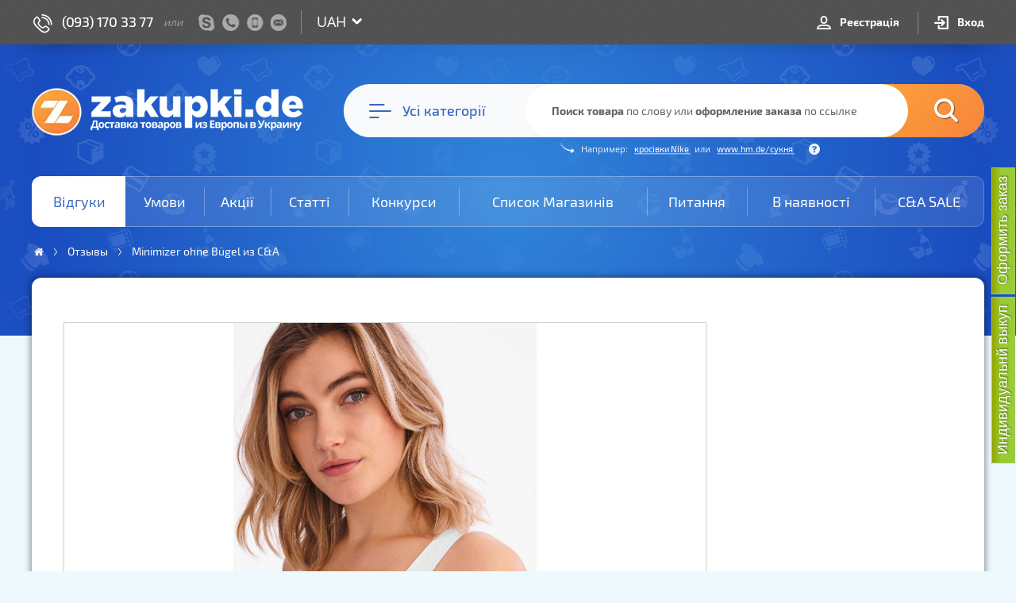

--- FILE ---
content_type: text/html; charset=UTF-8
request_url: https://zakupki-de.com.ua/reviews/id152440/Minimizer-ohne-Bugel
body_size: 18206
content:
<!DOCTYPE html>
<html xmlns="http://www.w3.org/1999/xhtml" lang="ru">
<head>
	<link href="https://zakupki-de.com.ua/favicon.ico?t=1509886359" rel="shortcut icon" type="image/x-icon"/>
    <!--<meta http-equiv="X-UA-Compatible" content="edge" />-->
    <!--<meta http-equiv="X-UA-Compatible" content="IE=7" />-->
    <!-- TradeDoubler site verification 2416565 тестед-->
    <title>Отзыв на Minimizer ohne Bügel из C&A | ZAKUPKI.DE</title>
    <meta http-equiv="Content-Type" content="text/html; charset=UTF-8" />
        <meta name="keywords" content="" />
    <meta name="description" content="✨Отзыв, фото и мнение клиента, который уже купил Minimizer ohne Bügel из магазина C&A в Германии ✅ZAKUPKI.DE" />
    <meta property="og:title" content="Отзыв на Minimizer ohne Bügel из C&A | ZAKUPKI.DE" />
    <meta property="og:description" content="✨Отзыв, фото и мнение клиента, который уже купил Minimizer ohne Bügel из магазина C&amp;A в Германии ✅ZAKUPKI.DE" />
    <meta property="og:type" content="website" />
    <meta property="og:image" content="https://zakupki-de.com.ua/uploads/package_img/2020/0314/2003140756_big.jpg" />
    <meta property="og:url" content="https://zakupki-de.com.ua/reviews/id152440/Minimizer-ohne-Bugel" />
        <base href="https://zakupki-de.com.ua/" />
	
    <link rel="stylesheet" href="https://zakupki-de.com.ua/public/styles/reset.css?t=1509886358" type="text/css" />
    <link rel="stylesheet" href="https://zakupki-de.com.ua/public/styles/buttons.css?t=1513766370" type="text/css" />
    <link rel="stylesheet" href="https://zakupki-de.com.ua/public/styles/form.css?t=1584878541" type="text/css" />
    <link rel="stylesheet" href="https://zakupki-de.com.ua/public/styles/faq.css?t=1519910230" type="text/css" />
    <link rel="stylesheet" href="https://zakupki-de.com.ua/public/styles/prettyPhoto.css?t=1509886358" type="text/css" />
    <link rel="stylesheet" type="text/css" href="https://zakupki-de.com.ua/public/styles/theme-new/jquery-ui-1.8.11.new.css?t=1509886358" media="screen"/>
    <link rel="stylesheet" type="text/css" href="https://zakupki-de.com.ua/public/tipsy/tipsy.css?t=1509886358"/>


    <link href="https://fonts.googleapis.com/css?family=Open+Sans:300,300i,400,400i,600,600i,700,700i,800,800i&amp;subset=cyrillic,cyrillic-ext,latin,latin-ext" rel="stylesheet">


    <link rel="stylesheet" type="text/css" href="https://zakupki-de.com.ua/public/styles/cs-select.css?t=1509886358" />

            <link rel="stylesheet" href="https://zakupki-de.com.ua/public/styles/styles_old.css?t=1621241426" type="text/css" />
        <link rel="stylesheet" href="https://zakupki-de.com.ua/public/styles/review_old.css?t=1531475684" type="text/css" />
    
<!--	<link rel="stylesheet" type="text/css" href="--><!--"/>-->

    <script type="text/javascript" src="https://zakupki-de.com.ua/public/js/jquery-1.7.1.min.js?t=1509886357"></script>

    <link rel="stylesheet" href="https://zakupki-de.com.ua/public/styles/marged.css?t=1616528748" type="text/css" />
    <meta http-equiv="X-UA-Compatible" content="IE=edge">


            <meta name="viewport" content="width=1200, user-scalable=1">
    
	


<link href="https://zakupki-de.com.ua/assets/dist/prod/vendor_temp.min.css?t=1633007330" rel="stylesheet" type="text/css"/>
<link href="https://zakupki-de.com.ua/assets/dist/prod/core_temp.min.css?t=1675647283" rel="stylesheet" type="text/css"/>


    <script type="text/javascript" src="https://zakupki-de.com.ua/public/js/libraries.js?t=1509886357"></script>
    <script type="text/javascript" src="https://zakupki-de.com.ua/public/js/jquery.ajaxuploader.js?t=1562605537"></script>
    <!--All this scripts are combined in libraries.js -->
    <!--    <script type="text/javascript" src="--><!--" ></script>-->
    <!--    <script type="text/javascript" src="--><!--"></script>-->
    <!--    <script type="text/javascript" src="--><!--"></script>-->
    <!--    <script type="text/javascript" src="--><!--"></script>-->
    <!--    <script type="text/javascript" src="--><!--"></script>-->
    <!--    <script type="text/javascript" src="--><!--"></script>-->
    <!--    <script type="text/javascript" src="--><!--"></script>-->
    <!--    <script type="text/javascript" src="--><!--"></script>-->
    <!--    <script type="text/javascript" src="--><!--"></script>-->
    <!--    <script type="text/javascript" src="--><!--"></script>-->
    <!-- end of combined files -->

    <!-- arka scripts-->
    <script type="text/javascript" src="https://zakupki-de.com.ua/public/js/custom-form-elements.js?t=1524619100"></script>
    <script type="text/javascript" src="https://zakupki-de.com.ua/public/js/jquery.messagebox.js?t=1509886356"></script>
    <script type="text/javascript" src="https://zakupki-de.com.ua/public/js/jquery.urlconverter.js?t=1630860703"></script>
    <!-- end arka scripts -->

	<link rel="stylesheet" href="https://zakupki-de.com.ua/public/fancybox/source/jquery.fancybox.css?t=1567609334" type="text/css" media="screen"/>
	<script type="text/javascript" src="https://zakupki-de.com.ua/public/fancybox/source/jquery.fancybox.js?v=2.0.4"></script>

    
    <script type="text/javascript">
        var browserType=navigator.userAgent;
        if (browserType.indexOf('MSIE 7.0')!=-1)
            document.write('<link rel="stylesheet" type="text/css" href="https://zakupki-de.com.ua/public/styles/styles_ie7.css?t=1567598576" />');
        if (browserType.indexOf('MSIE 8.0')!=-1 || browserType.indexOf('MSIE 9.0')!=-1)
            document.write('<link rel="stylesheet" type="text/css" href="https://zakupki-de.com.ua/public/styles/styles_ie8_.css" />');
        if (browserType.indexOf('Opera')!=-1)
            document.write('<link rel="stylesheet" type="text/css" href="https://zakupki-de.com.ua/public/styles/styles_op_.css" />');
    </script>

    
	<script type="text/javascript">
	// important constants
	IS_PRODUCTION = true;
	IS_RUSSIAN = false;
	IS_GERMAN = false;
	IS_LOGGED_IN = false;
	IS_CUSTOMER = false;
	IS_MOBILE = false;
	LANG = "ru";
	USER_ID = 0;
	USER_ID_ENCRYPTED = 'DjogrUG1ajpqCwl79EjUrJH7sNrd4MLESQ2nJUgmUpOSNdWccTwyMug8DkbIV9IMTwFIPUAasBnB+wGs1y3wpA==';
	USER_NAME = null;
	USER_BLOG_NAME = null;
	base_url = 'https://zakupki-de.com.ua/';

    IS_PRINT_VERSION = false;
</script>

    <script type="text/javascript" src="https://zakupki-de.com.ua/public/js/jquery.cookie.js?t=1509886357"></script>

    <script type="text/javascript" src="https://zakupki-de.com.ua/public/js/custom.js?t=1509886356"></script>
    <script type="text/javascript" src="https://zakupki-de.com.ua/public/js/main.js?t=1511783531"></script>
</head>
<body class="one-review guest responsive-body inner-page">


    <div class="stickyButton orderNow"><a title="оформление заказа" href="https://zakupki-de.com.ua/create_order">Оформить заказ</a></div>
            <div class="stickyButton orderNowIndividual">
            <a title="оформление индивидуального выкупа" href="https://zakupki-de.com.ua/create_order_individual">Индивидуальнй выкуп</a>
        </div>
    

<div id="messageBox" style="display:none;">
    <p id="messageBoxText"></p>
    <div class="loading" style="display:none;"><img src="https://zakupki-de.com.ua/public/images/loader_bg.gif?t=1509886355" alt="" /></div>
</div>


<header>
	<div class="header-panel">
		<div class="container">
			<div class="top-extra">
				
									<div class="top-contacts">
						<div class="top-contacts-phone">
							<a href="tel:+380931703377">(093) 170 33 77</a>							<small>или</small>
						</div>

						<div class="top-contacts-panel" rel="show-modal" data-modal-name="contacts">
							<span class="contacts-skype"></span>
							<span class="contacts-phone"></span>
							<span class="contacts-mobile"></span>
							<span class="contacts-email"></span>
						</div>
					</div>
					<div class="top-contacts-mobile">
						<span class="contacts-label">
							Контакты
						</span>
					</div>
				
									<div class="course-dropdown">
						<select id="shopCourseDropdown" class="course-select">
							<option value="1">UAH</option>
							<option value="0" >EUR</option>
						</select>
					</div>
							</div>

			<div class="top-auth">
				
<ul class="top-auth-menu">
			<li class="">
			<a class="register-btn" href="https://zakupki-de.com.ua/register">
				Реєстрація			</a>
		</li>
		<li class="">
			<a class="login-btn" href="javascript:;" rel="show-login">
				Вход
			</a>
		</li>
	</ul>
				<div class="mobile-menu mobile-navigation">
					<div class="mobile-menu-icon">
						<span class="line"></span>
						<span class="line"></span>
						<span class="line"></span>
					</div>
					<div class="overlay"></div>
					<div class="mobile-menu-wrapper">
						<div class="scroll-container">
							<div class="mobile-menu-title">
								Меню
							</div>
	                        <ul>
			<li class="nav-item-1 active ">
			<a href="https://zakupki-de.com.ua/reviews">
				Відгуки			</a>
		</li>
			<li class="nav-item-2  ">
			<a href="https://zakupki-de.com.ua/prices">
				Умови			</a>
		</li>
			<li class="nav-item-3  ">
			<a href="https://zakupki-de.com.ua/sale">
				Акції			</a>
		</li>
			<li class="nav-item-4  ">
			<a href="https://zakupki-de.com.ua/articles">
				Статті			</a>
		</li>
			<li class="nav-item-5  ">
			<a href="https://zakupki-de.com.ua/contests">
				Конкурси			</a>
		</li>
			<li class="nav-item-6  ">
			<a href="https://zakupki-de.com.ua/shops">
				Список Магазинів			</a>
		</li>
			<li class="nav-item-7  ">
			<a href="https://zakupki-de.com.ua/questions">
				Питання			</a>
		</li>
			<li class="nav-item-8  ">
			<a href="https://zakupki-de.com.ua/stock">
				В наявності			</a>
		</li>
			<li class="nav-item-9  last">
			<a href="https://zakupki-de.com.ua/c_and_a">
				C&amp;A SALE			</a>
		</li>
	</ul>
							<div class="contacts">
								<div class="contact-row mobile">
									<a href="tel:0931703377">(093) 170 33 77</a>
								</div>
								<div class="contact-row phone">
									<a href="tel:0487357573">(048) 735 75 73</a>
								</div>
								<div class="contact-row viber">
									<a href="viber://chat?number=+4916091524012">+4916091524012</a>
								</div>
								<div class="contact-row mail">
									<a href="/cdn-cgi/l/email-protection#4a65652b262f242b64302b213f3a21230a2d272b232664292527"><span class="__cf_email__" data-cfemail="bbdad7ded5da95c1dad0cecbd0d2fbdcd6dad2d795d8d4d6">[email&#160;protected]</span></a>
								</div>
								<div class="contact-row skype">
									<a href="skype://alena.zakupki">alena.zakupki</a>
								</div>
							</div>
						</div>
					</div>
				</div>
                			</div>

            <div class="top-cart">
                
            </div>
		</div>
	</div>

	<div class="header-main-wrapper">
		<div class="container">
							<div class="header-main ">
					
<div id="searchPanel" class="search-panel" data-bind="css: {opened: mainInput.isOpened}">
	<div class="logo">
		<a href="https://zakupki-de.com.ua/" title="На главную">&nbsp;</a>
	</div>
	<div class="overlay" data-bind="click: mainInput.handleOverlayClick.bind(mainInput)"></div>
	<div class="wrapper-outer">
		<div class="wrapper">
			<div class="wrapper-inner">
				<div class="search-form-wrapper" data-bind="css: {hovered: mainInput.active}">
					<!-- ko with: navigation -->
					<div class="navigation-button" data-bind="css: {opened: isOpened}, click: toggle, clickOutside: {handler: close, enable: isOpened}">
                        <div class="navigation-button-icon">
                            <div class="line"></div>
                            <div class="line"></div>
                            <div class="line"></div>
                        </div>
						<span class="button-caption"><span class="mobile-hide">Усі категорії</span><span class="mobile-show">Категории</span></span>

						<div class="nav-category-list-wrapper"
							 data-bind="component: {name: 'nav-categories', params: categories}, click: function(){}, clickBubble: false"></div>
					</div>
					<!-- /ko -->

                    <div class="sub-layout-overlay"></div>

					<!-- ko with: mainInput -->
					<form class="search-form" rel="search-form" data-bind="submit: handleSubmit">
						<div class="search-input">
							<input required name="search"
                               type="text"
                               rel="search-input"
                               value=""
                               autocomplete="off"
                               data-bind="textInput: input, hasFocus: inputFocus, selectOnFocus: true, event: {
                                   mouseover: highlight, mouseout: unhighlight, focus: highlight, blur: unhighlight
                               }"
                               aria-label="Поиск товара по ключевому слову или оформление заказа по ссылке"
                            />
							<div class="placeholder">
								<span class="desktop-placeholder">
									<strong>Поиск товара</strong> по слову
									или <strong>оформление заказа</strong> по ссылке
								</span>
								<span class="tablet-placeholder">
									<strong>Поиск</strong> по слову
									или <strong>оформление заказа</strong> по ссылке
								</span>
								<span class="mobile-placeholder">
									<strong>Поиск товара</strong> или <strong>оформление заказа</strong>
								</span>
							</div>
							<div class="example">
								<p>
									Например:
									<a href="https://zakupki-de.com.ua/shop?search=%D0%BA%D1%80%D0%BE%D1%81%D1%96%D0%B2%D0%BA%D0%B8+Nike"
									   data-bind="click: handleExampleSearchClick">
										кросівки Nike									</a>
									или
									<a
                                        href="https://www2.hm.com/de_de/productpage.0627412001.html"
                                        target="_blank"
                                        rel="nofollow noopener"
                                        data-bind="click: handleExampleOrderClick"
                                    >
										www.hm.de/сукня									</a>
									<span class="tooltip"></span>
								</p>
							</div>
							<!--<button type="button" class="reset-button" style="display: none"
									data-bind="click: reset, visible: hasCriteria, attr: {title: zde.lang('btn_reset')}">X</button>-->
						</div>
						<button type="submit" class="search-button" aria-label="Найти">&nbsp;</button>
					</form>
					<!-- /ko -->
				</div>

				<div class="search-results-wrapper" data-bind="with: mainInput">
					<div data-bind="visible: mode == 'search', with: quickSearch">
						<div class="quick-search-wrapper" data-bind="css: {empty: !results.isResultsVisible()},
														   component: {name: 'qs-results', params: results}"></div>
					</div>

					<div class="create-order-wrapper" data-bind="visible: mode == 'order', with: createOrder">
						<div class="close-btn" data-bind="click: $parent.close.bind($parent)" title="Закрыть"></div>
						
<form class="formOrder" style="display: none" data-bind="visible: true">
	<div class="loading" data-bind="visible: isLoading"></div>
	<div class="error_msg" data-bind="visible: error"><div data-bind="html: error"></div></div>

	<div class="link-order-wrapper" data-bind="visible: isLoaded">

		<div class="link-order-params">
			<div class="tbl-order-form">
                <div data-bind="visible: !orderDisabled()">

				<!-- Order name -->
				<div class="link-order-row">
					<div class="link-order-label">
                        Назва товару:
						<span class="req_star">*</span>
					</div>
					<div class="link-order-element">
						<input type="text" name="order_name" class="required" placeholder="Как на странице магазина..."
							   data-bind="textInput: orderName, readonly: orderNameReadOnly"/>
						<div rel="order_name-error"></div>
						<div class="status"></div>
					</div>
				</div>

				<!-- Order price -->
				<div class="link-order-row order-price-euro">
					<div class="link-order-label">
                        Вартість у €:
						<span class="req_star">*</span>
					</div>
					<div class="link-order-element">
						<input type="text" name="sum" class="required number" placeholder="Как на странице магазина..."
							   data-bind="value: priceRaw, readonly: priceReadOnly"/>
						<div rel="sum-error"></div>
						<div class="status"></div>
					</div>
				</div>

				<div class="sold-out-warning" style="display: none;" data-bind="visible: isProductSoldOut">
					<div class="info-size">
						Наразі товар відсутній, але ви все одно можете залишити своє замовлення. У цьому випадку, ми купимо цей товар щойно він з&#39;явиться.					</div>
				</div>

				<div class="wrap-order-info" style="display: none;" data-bind="visible: isVariantsVisible">
					<!-- Color -->
					<div class="link-order-row color-row valid" data-bind="css: {notice: isVariantSoldOut}">
						<div class="link-order-label">Выберите цвет:</div>
						<div class="link-order-element wrap-variants"></div>
					</div>

					<!-- Size -->
					<div class="link-order-row row-sizes valid" style="display: none;" data-bind="visible: isSizesVisible, css: {notice: isSizeSoldOut}">
						<div class="link-order-label">Выберите размер:</div>
						<div class="link-order-element wrap-sizes"></div>
					</div>

					<div class="wrap-sizes-info" style="display: none;" data-bind="visible: isSizeSoldOut">
						<div class="info-size">
                            <!-- ko if: isIndividual() -->
                            <strong>Наразі обраний варіант відсутній.</strong> Ви можете поставити на вилов розміри, які наразі недоступні. Для цього скористайтеся <a data-bind="attr: {href: &#39;https://zakupki-de.com.ua/create_order?url=&#39; + currentUrl()}" >груповим викупом</a>                            <!-- /ko -->
                            <!-- ko else -->
                            <strong>Наразі обраний варіант відсутній,</strong> але ви все одно можете залишити своє замовлення. У цьому випадку, ми купимо цей товар щойно він з&#39;явиться.                            <!-- /ko -->
						</div>
					</div>
				</div>

				<div class="wrap-variants-simple" style="display: none;"></div>

                <!-- Sales -->
				<div class="link-order-row order-sales" data-bind="visible: sales().length > 0">
					<div class="link-order-label">
						Доступные акции:
					</div>
					<div class="link-order-element">
						<select name="sale_id"
								rel="chosen"
								data-bind="options: sales,
										   optionsValue: 'id',
										   optionsText: 'title',
										   optionsCaption: 'Выберите одну из доступных акций',
										   selectedOptions: selectedSaleId"></select>
						<div class="sale-details" data-bind="visible: selectedSale, with: selectedSale">
							<a class="sale-link" data-bind="attr: {href: url}" target="_blank">Подробнее</a>
						</div>
						<div class="status"></div>
					</div>
				</div>

                <!-- ko if: stockRawRequired -->
                <!-- Stock raw information -->
                <div class="link-order-row stock-raw"
                     data-bind="css: {notice: isStockRawNoticeVisible}">
                    <div class="link-order-label">
                        Укажите цвет и размер:
                        <div class="additional-info-note">
                            Если необходимо
                        </div>
                    </div>
                    <div class="link-order-element">
                        <div class="additional-wrap">
                            <textarea name="stock_raw" rows="2" data-bind="textInput: stockRaw"
                                      placeholder="Как на странице магазина...">
                            </textarea>
                            <div class="status"></div>
                        </div>
                        <div class="notice-warn" data-bind="visible: isStockRawNoticeVisible">
                            Якщо колір, розмір або інша інформація не потрібна, натисніть будь ласка ще раз «Оформити запит»                        </div>
                    </div>
                </div>
                <!-- /ko -->

                <!-- Additional information -->
				<div class="link-order-row additional">
					<div class="link-order-label">
						Дополнительная информация:
						<div class="additional-info-note">
							Если необходимо
						</div>
					</div>
					<div class="link-order-element">
						<div class="additional-wrap">
							<textarea name="additional_customer_raw" rows="2" data-bind="textInput: additionalInfo"></textarea>
							<div class="status"></div>
						</div>
					</div>
				</div>

				<!-- Amount -->
				<div class="link-order-row order-count valid">
                    <div class="link-order-label">Количество:</div>
					<div class="link-order-element">
						<select name="amount" data-bind="value: amount" rel="chosen">
							<option value="1">1</option>
																						<option value="2">2</option>
															<option value="3">3</option>
															<option value="4">4</option>
															<option value="5">5</option>
													</select>
						<div class="status"></div>
					</div>
				</div>

                <!-- Checking -->
				<div class="link-order-row order-type valid" data-bind="css: {notice: isCheckingAdviceVisible}">
					<div class="link-order-label">Тип перевірки:</div>
					<div class="link-order-element">
						<select name="checking_id" data-bind="value: checkingType" rel="chosen">
							<option value="">Виберіть тип перевірки</option>
															<option value="1">Элементарная</option>
															<option value="2">Достаточная</option>
															<option value="3">Тщательная</option>
													</select>
						<div class="status"></div>
                        							<div class="notice-info" data-bind="visible: checkingType() == '1'">
								<strong>3.00 &euro;</strong> | Простая проверка товара на соответствие описанию (цвет, размер)							</div>
                        							<div class="notice-info" data-bind="visible: checkingType() == '2'">
								<strong>7.00 &euro;</strong> | Осмотр внешнего вида товара на соответствие описанию (цвет, размер, целостность)							</div>
                        							<div class="notice-info" data-bind="visible: checkingType() == '3'">
								<strong>10.00 &euro;</strong> | Индивидуальная проверка товара (цвет, размер, целостность, дополнительная проверка заранее оговоренных характеристик и компонентов товара). Также присылаем фото товара на e-mail.							</div>
                        						<div class="notice-warn" data-bind="visible: isCheckingAdviceVisible">
							<strong>Для товарів дорожче 50 &euro; ми рекомендуємо вибирати перевірку!</strong>
                            Що вищий тип перевірки, то надійніша відповідність обраному товару. Якщо замовлення без перевірки, за всі невідповідності або брак Ви самі несете відповідальність. При елементарній перевірці товар на брак або несправність не перевіряється.						</div>
					</div>
				</div>

                </div>
                <!-- ko if: orderDisabled -->
                <div class="info-size" data-bind="text: orderDisabledMessage"></div>
                <!-- /ko -->

				<!-- Submit button -->
				<div class="link-order-row submit-row">
					<div class="comission-wrap">
                        <!-- ko if: !isIndividual() && !orderDisabled() -->
						<span class="create-order-info">
							<span class="mobile-hide">Ваша комісія складатиме:</span>
							<span class="mobile-show">Комиссия составит:</span>
							<span name='comission_euro'>0,00</span> &euro;
						</span>
                        <!-- /ko -->
                        					</div>
                                        <input type="hidden" name="additional_customer" value=""/>
					<input type="hidden" value="" name="hiddenColor"/>
					<input type="hidden" value="" name="hiddenSize"/>
					<div style="text-align: right;" class="order-btn"
                         data-bind="visible: !orderDisabled(), css: {disabled: !canContinue()}">
						<input class="btn_send_package" type="submit" data-bind="disable: !canContinue(),
						 value: (isIndividual() ? 'Додати в кошик' : 'Оформити запит')"/>
                        <!-- ko if: !canAdd() -->
                        <div>Сумарна вартість товарів у кошику не може перевищувати <span data-bind="text: maxPrice"></span> &euro;</div>
                        <!-- /ko -->
					</div>
				</div>
			</div>
		</div>
		<div class="link-order-info">
			<div class="tbl-order-info">
				<div class="upper-image-block">
					<!--<div class="upperImageBlock">
						<strong>Фото товара:</strong><br>
						<span style="color: #0b74cf; font-size: 10px; line-height: 12px;">
							Вероятно магазин предоставляет несколько фотографий товара. Просмотр всех фотографий возможен на сайте магазина.
						</span>
					</div>-->
					<div class="parrentImageBlock wrap-product-image">
						<div>
							<a class="product-image" href="" title="Увеличить" style="">
								<img src="" alt="" style="max-width: 475px; max-height: 402px; display: none;"/>
							</a>
						</div>
						<span class="notice">
							Вероятно магазин предоставляет несколько фотографий товара. Просмотр всех фотографий возможен на сайте магазина.
						</span>
					</div>
					<div class="rev-stats-inner">
						<div class="reviewsByProduct"></div>
						<div class="reviewsByGroup"></div>
						<div class="reviewsByShop"></div>
					</div>
				</div>
			</div>
		</div>
	</div>

	
<input type="hidden" name="order_id" value="" />
	
<input type="hidden" name="filialist_id" value="1084" />
	
<input type="hidden" name="customer_id" value="0" />
	
<input type="hidden" name="shop_id" value="" />
	
<input type="hidden" name="offerid" value="" />
	
<input type="hidden" name="productImage" value="" />
	
<input type="hidden" name="custom_sender_name" value="" />
	
<input type="hidden" name="custom_sender" value="1" />
	
<input type="hidden" name="sender_id" value="0" />
	
<input type="hidden" name="action" value="cna" />
	
<input type="hidden" name="sold_out" value="0" />
	
<input type="hidden" name="comission" value="" />
	
<input type="hidden" name="min_commission" value="" />
	
<input type="hidden" name="save_image" value="" />
	
<input type="hidden" name="save_image_big" value="" />
	
<input type="hidden" name="autoClose" value="" />
</form>
					</div>
				</div>
			</div>
		</div>
	</div>
</div>

				</div>
			
            				<nav id="links" class="header-navigation">
					<ul>
			<li class="nav-item-1 active ">
			<a href="https://zakupki-de.com.ua/reviews">
				Відгуки			</a>
		</li>
			<li class="nav-item-2  ">
			<a href="https://zakupki-de.com.ua/prices">
				Умови			</a>
		</li>
			<li class="nav-item-3  ">
			<a href="https://zakupki-de.com.ua/sale">
				Акції			</a>
		</li>
			<li class="nav-item-4  ">
			<a href="https://zakupki-de.com.ua/articles">
				Статті			</a>
		</li>
			<li class="nav-item-5  ">
			<a href="https://zakupki-de.com.ua/contests">
				Конкурси			</a>
		</li>
			<li class="nav-item-6  ">
			<a href="https://zakupki-de.com.ua/shops">
				Список Магазинів			</a>
		</li>
			<li class="nav-item-7  ">
			<a href="https://zakupki-de.com.ua/questions">
				Питання			</a>
		</li>
			<li class="nav-item-8  ">
			<a href="https://zakupki-de.com.ua/stock">
				В наявності			</a>
		</li>
			<li class="nav-item-9  last">
			<a href="https://zakupki-de.com.ua/c_and_a">
				C&amp;A SALE			</a>
		</li>
	</ul>
				</nav>
            
            				<div id="breadcrumbsWrapper" class="breadcrumbs-wrapper">
					<div class="breadcrumbs" id="breadcrumbs">
	<ul class="breadcrumbs-list" itemscope itemtype="http://schema.org/BreadcrumbList">
		                            <li class="breadcrumb-item" itemprop="itemListElement" itemscope itemtype="http://schema.org/ListItem">
                    <a
                        class="breadcrumb-item-link"
                        href="https://zakupki-de.com.ua/"
                        itemprop="item"
                        aria-label="Домашняя страница"                    >
                        <span class="breadcrumb-item-name" itemprop="name">Головна</span>
                    </a>
                    <meta itemprop="position" content="0" />
                </li>
            		                            <li class="breadcrumb-item" itemprop="itemListElement" itemscope itemtype="http://schema.org/ListItem">
                    <a
                        class="breadcrumb-item-link"
                        href="https://zakupki-de.com.ua/reviews"
                        itemprop="item"
                                            >
                        <span class="breadcrumb-item-name" itemprop="name">Отзывы</span>
                    </a>
                    <meta itemprop="position" content="1" />
                </li>
            		                            <li class="breadcrumb-item" itemprop="itemListElement" itemscope itemtype="http://schema.org/ListItem">
                    <a
                        class="breadcrumb-item-link"
                        href="https://zakupki-de.com.ua/reviews/id152440/Minimizer-ohne-Bugel"
                        itemprop="item"
                                            >
                        <span class="breadcrumb-item-name" itemprop="name">Minimizer ohne Bügel из C&A</span>
                    </a>
                    <meta itemprop="position" content="2" />
                </li>
            			</ul>

	</div>

				</div>
            
            
		</div>
	</div>
</header>

<div class="container content new-bg">
    
    
    
            <div id="" class=" temp">
	        <script data-cfasync="false" src="/cdn-cgi/scripts/5c5dd728/cloudflare-static/email-decode.min.js"></script><script type="text/javascript" src="https://zakupki-de.com.ua/public/js/shop_view.js?t=1560030169"></script>
<script type="text/javascript" src="https://zakupki-de.com.ua/public/js/jquery.tmpl.min.js"></script>
<script type="text/javascript" src="https://zakupki-de.com.ua/public/js/jquery.urlconverter.js"></script>
<script type="text/javascript" src="https://zakupki-de.com.ua/public/js/review_view.js?t=1560030169"></script>
<link rel="Stylesheet" href="https://zakupki-de.com.ua/public/styles/shop.css?t=1609870967"
      type="text/css"/>
<link rel="Stylesheet" href="https://zakupki-de.com.ua/public/styles/cna.css?t=1512139369"
      type="text/css"/>
<link rel="Stylesheet" href="https://zakupki-de.com.ua/public/qqfileuploader/fileuploader.css?t=1509886357" type="text/css" />
<script type="text/javascript" src="https://zakupki-de.com.ua/public/qqfileuploader/fileuploader.js?t=1509886357" ></script>
<script type="text/javascript">
    function createUploader(){
        var uploader = new qq.FileUploaderBasic({
            button: document.getElementById('file-uploader'),
            action: 'https://zakupki-de.com.ua/identification/edit_avatar',
            allowedExtensions: ['jpg', 'jpeg', 'png', 'gif'],
            params: {
                action: 'edit'
            },
            multiple: false,
            debug: true,
            onSubmit: function(id, fileName){
                $('#upload_avatar_progress').show();
            },
            onComplete: function(id, fileName, response) {
                $('#avatar_uploader_text').html('Загружен');
                $('#upload_avatar_progress').hide();
                if(response.success) {
                    $('#delete_avatar_button').show();
                    changeAvatar(response.src);
                }
            }
        });
    }
    function changeAvatar(src) {
        var old_img = $('#avatar>img');
        var new_img = $('<img>').attr('src', src + "?timestamp=" + new Date().getTime()).css('display', 'none');
        $(new_img).load(function() {
            $(old_img).fadeOut(300, function() {
                $(old_img).detach();
                $(new_img).fadeIn(300);
            });
        });
        $('#avatar').append(new_img);
    }

    function deleteAvatar() {
        $.post('https://zakupki-de.com.ua/identification/edit_avatar', {action: 'del'}, function(response){
            if(response.success) {
                $('#avatar_uploader_text').html("Завантажити Аватар");
                $('#delete_avatar_button').hide();
                changeAvatar(response.src);
            }
        }, 'json');
    }
    $(document).ready(function(){
        createUploader();
        $('#file-uploader').mouseenter(function(){
            if($('#avatar_uploader_text').html() == 'Загружен'){
                $('#avatar_uploader_text').html("Завантажити Аватар");
            }
        });
    });
</script><div id="dialog-modal" title="Редактирование аватара" style="display: none;">
        <div id="user_avatar">
        <div id="avatar">
            <img alt="avatar" src="https://zakupki-de.com.ua/public/images/noavatar.jpg?t=1509886355"/>
        </div>

        <div id="file-uploader" class="button qq-upload-button" style="width: 135px; float:left;border-color: transparent;">
            <div id="avatar_uploader_text">Завантажити Аватар</div>
            <noscript>
                <p>Please enable JavaScript to use file uploader.</p>
            </noscript>
        </div>

        <div id="delete_avatar_button" class="button delete_avatar" style="display:none">
            <input name="delete_avatar" type="button" onclick="deleteAvatar()" value="Видалити" />
        </div>

        <div id="upload_avatar_progress" class="upload_avatar_progress" style="display:none">
            <img src="https://zakupki-de.com.ua/public/images/loader_bg.gif?t=1509886355" alt="" />
        </div>

        <div id="upload_avatar_error" class="error_register" style="display:none">
            <img src="https://zakupki-de.com.ua/public/images/pink_cross.png?t=1509886355" alt="">
            <div></div>
        </div>

                <div class="clr"></div>
    </div>
</div>
<style>
    a.top-link:hover {
        text-decoration: underline;
    }
</style>

<link rel="stylesheet" href="https://zakupki-de.com.ua/public/js/RateStars/ratestars.css?t=1509886357"/>
<script type="text/javascript" src="https://zakupki-de.com.ua/public/js/RateStars/ratestars.js?t=1509886357"></script>
<link rel="stylesheet" href="https://zakupki-de.com.ua/public/jquery.qtip/jquery.qtip.new.min.css?t=1509886358"/>
<script type="text/javascript" src="https://zakupki-de.com.ua/public/jquery.qtip/jquery.qtip.min.js?t=1509886358"></script>

<script>
function editComment(el) {
    const $comment = $(el).closest('.comment-item');
    const id = $comment.attr('id');
    zde.modals.MODAL_REVIEW_COMMENT_EDIT.show(id, function(response) {
        if(response && response.success) {
            $comment.find('.comment-text .pre').text(response.text).urlconverter(30);
            if(response.date) {
                $comment.find('.comment-data').html(response.date_human);
            }
        }
    });
}

function saveComment(el) {
    var form = $(el).closest('form');
    var commentId = form.find('input[name=comment_id]').val();
    var text = $('[name="text"]', form).val().replace(/<\/?[^>]+>/g, '');
    var data = {commentId:commentId,text:text};
    var dialogComment = form.parent();

    $.post('https://zakupki-de.com.ua/reviews/save_comment',data,function(response){
            if(response.success){
                $('#comment-text-' + commentId + ' span.pre').text(text);
                $('#comment-text1-' + commentId + ' span.pre').text(text);
                $('#comment-text-' + commentId).urlconverter(30);
                $('#comment-text1-' + commentId).urlconverter(30);
                $(dialogComment).dialog('close');
            } else {
                $(dialogComment).dialog('close');
                if(response.error !== undefined) {
                    zde.notifier.error(response.error);
                }
            }
        },
        'json'
    );
}

</script>

<div id="edit_comment" style="display: none;" >
    <form action="" id="edit_review_block-form">
        <input type="hidden" name="id" >
        <input type="hidden" name="action" >
        <textarea name=text class="add-review-text"></textarea>
        <div class="charters-count">
            <span class="pre-label"></span> <span class="value"></span> <span class="post-label"></span>
            <div class="clear"></div>
        </div>

        <div class="add-review-bottom">
            <div class="add-review-bn-sub">
                <input type="button" id="save-comment" class="bn-dark-red" value="Сохранить комментарий" onclick="saveComment(this)">
            </div>
            <div class="clear"></div>
        </div>
        <input type="hidden" name="comment_id" value=''>
        <input type="hidden" name="comment_id" value=''>
    </form>
</div>
<script type="text/html" id="comment_item_tpl">
    <div class="comment-item utype-[type]" id="new" author_id="0">
    <div class="comment-[level]">
            <p class="comment-top">
                                    <a rel="nofollow" class="avatar-popup" href="[ava_full]" title="Увеличить фото">
                        <img class="user-ava" src="[ava]" alt=""/>
                    </a>
                                <span class="comment-user">
                      <a class="uname" href="https://zakupki-de.com.ua/users/0/">
                          [name]                      </a>
                                          <span class="user-level user-level-[user_level]"></span>
                                                                                          <span class="comment-data">[date]</span>
                </span>
                <span class="clear"></span>
            </p>
                <div class="comment-text-wrap">
            <p class="comment-text collapse" id="comment-text-new" ref="comment-text-new">
				<span class="pre">[text]</span>
	            					<span class="collapse-more">... Читать далее</span>
	                        </p>
        </div>
        </div>

        
    <div class="review-likes" id="comment-likes-new" data-type="comment">
        <div class="reviews-likers-hide">
            <img style="display:block; margin:0 auto;" src="https://zakupki-de.com.ua/public/images/loader_sm.gif?t=1509886355"/>
        </div>
                <span class="likes-count" style="display:none">0</span>
                    <a class="link-likes " href="#" onclick="addLike(this, new, 0, 'review_own_link'); return false;">
                <span class="i-like"></span>
            </a>
            </div>
</div>
</script>
<h1 style="display: none">
    Отзыв на Minimizer ohne Bügel  из немецкого магазина C&A</h1>
<h2 style="display: none">
    Отзыв с фото на Minimizer ohne Bügel  из немецкого магазина C&A</h2>
<div class="inner-temp">
    <input type="hidden" name="action">
    <div class="charters-count">
        <span class="pre-label"></span> <span class="value"></span> <span
          class="post-label"></span>

        <div class="clear"></div>
    </div>
    <div id="review-container">
        <div class="col-1">
            <div class="img-container">
                                    <img class="review-img"
                         src="https://zakupki-de.com.ua/uploads/package_img/2020/0314/2003140756_big.jpg?t=1713130042"
                         alt="Отзыв на Minimizer ohne Bügel из Интернет-Магазина C&A"/>
                            </div>

            <div class="review-info-block">
                                <div class="top">
                                                                            <a class="top-link" rel="nofollow noopener" target="_blank" href="https://zakupki-de.com.ua/go/aHR0cHM6Ly93d3cuYy1hbmQtYS5jb20vZGUvZGUvc2hvcC9taW5pbWl6ZXItb2huZS1idWVnZWwtMjA0OTE4Mi8z" package_id="2003140756" title="Minimizer ohne Bügel">
                                    <h1>
                                    Minimizer ohne Bügel                                    </h1>
                                </a>
                                                <!--                <h1>--><!--</h1>-->
                    <!--                TOP BLOCK-->



                    <div class="rate-price clearfix">
                                                    <img alt="rating" src="https://zakupki-de.com.ua/public/images/reviews/stars5.png?t=1509886355" />
                                                &middot;&nbsp;&nbsp;
                                                    За
                            <span class="review-price">
                              12.90 &euro;
                            </span>
                            из магазина
                                                                                                <a target="_blank" class="white-block-shop" href="https://zakupki-de.com.ua/shops/c-and-a">
                                        C&A                                    </a>
                                                                                    
                        <div class="review-parameters">
    <div class="parameter-weight">Вес: <strong>0.08</strong></div>
    <div class="parameter-date">Заказано: <strong><span class='infoDate' title='2020-03-14 21:51:30'>5 лет и 8 месяцев назад</span></strong></div>
            <div class="parameter-size">Размер: <strong>90 D</strong></div>
    </div>
                                                
                        <!-- is for sale -->
                        
                        <!-- Likes -->
                        <div class="review-likes" id="152440">
                            <div class="reviews-likers-show">
                                <img style="display:block; margin:0 auto;" src="https://zakupki-de.com.ua/public/images/loader_sm.gif?t=1509886355"/>
                            </div>
                                                                                        <a class="link-likes " href="#" onclick="addLike(this, 152440, 0, 'review_own_link'); return false;">
                                    <span class="i-like">Дякуємо за корисний відгук</span>
                                    <span class="likes-count" style="display:inline">1</span>
                                </a>
                                                    </div>
                    </div>


                    <div class="clear"></div>
                </div>

                <div class="bot">
                    <div class="review-author">
                        <img class="reviews-avatar" src="https://zakupki-de.com.ua/public/filialist_logos_medium/22837.jpg?t=1590591038"/>
                        <div class="rev-info">
                                                            <a class="review-name" href="https://zakupki-de.com.ua/users/22837">
                                    Inga Pancheva                                </a>
                                <span class="user-level user-level-7"></span>
                                                        <div class="review-data">
                                <span class='infoDate' title='2020-05-27 18:33:49'>5 лет и 5 месяцев назад</span>                            </div>
                            <div class="text-inner" id="text-short-152440">
                                Шикарный бюстгалтер. Заказывала маме на ОГ 110. Сел идеально, мама в восторге.                            </div>
                        </div>
                        <div class="clear"></div>
                    </div>
                </div>
            </div>

            <div class="reviews-wrap">
                <div class="rev_comments">
                    <div class="add-comment-wrap">
                        <a class="avatar-popup" href="https://zakupki-de.com.ua/public/images/noavatar.jpg?t=1509886355" title="Увеличить фото">
                            <img class="user-ava reviews-avatar" src="https://zakupki-de.com.ua/public/images/noavatar.jpg?t=1509886355" alt=""/>
                        </a>

                                                    <div class="block-add-comment">
    <form class="comment_form2152440 popup-leave-comment" data-id="152440" method="post">
        <div class="input-wrap">
            <label for="comment_text2">Введите ваш комментарий</label>
            <textarea class="text-comment comment_text_review_dialog" type="text" value="" rows="1" name="comment_text_review_dialog" ></textarea>
        </div>
            <input type="hidden" name="parent_id_review_dialog" value="152440">
            <input type="hidden" name="comment_type_review_dialog" value="review">
            <input type="hidden" name="user_id_review_dialog" value="0">

                    <input class="sub-comment"  type="submit" name="add" value="Ответить" disabled="disabled">
                <div class="clear"></div>
    </form>
</div>

<script type="text/javascript" src="https://zakupki-de.com.ua/public/js/jquery.autosize.min.js?t=1518790446"></script>
<script type="text/javascript">
   $(function() {
       var textArea = 'textarea[name=comment_text_review_dialog]';
        $('.dialogWrap').on('keyup', textArea, function(){
           validate_comment(null, 152440);
        });
       autosize($(textArea));
   });
</script>
<script type="text/javascript">
   $(function() {
       var textArea = 'textarea[name=comment_text_review_dialog]';
        $('#review-container').on('keyup', textArea, function(){
           validate_comment(null, 152440);
        });
	   autosize($(textArea));
   });
</script>
                        
                        <div class="clear"></div>
                    </div>
                    <div class="scrollable" id="comment-wrap-152440" data-reverse="true">
                                                  <div class="no-revs">
                              <div class="line-1">
                                  У этого отзыва пока нет комментариев
                              </div>
                              <div class="line-2">
                                  Начните обсуждение, оставив первый<br>
                                  комментарий!
                              </div>
                          </div>
                                            </div>
                </div>
            </div>
        </div>
                <div class="clear"></div>
    </div>
</div>

        </div>
    
    </div>

<footer>
        <div class="footer-reviews">
        <div class="container">
            <div class="footer-row">
                <div class="left footer-left-wrapper">

	                <div class="footer-shops-wrapper">
		                <h4><a href="https://zakupki-de.com.ua/reviews"><strong>Отзывы и хвасты</strong><span> по магазинам<span class="mobile-hide"> и брендам</span></span></a></h4>
		                <ul class="footer-list footer-shop-links">
			                <li class="footer-list-item"><a href="https://zakupki-de.com.ua/shops/ernstings-family">Ernstings Family</a></li>
			                <li class="footer-list-item"><a href="https://zakupki-de.com.ua/shops/hm"> H&amp;M </a></li>
			                <li class="footer-list-item"><a href="https://zakupki-de.com.ua/shops/sportsdirect"> Sportsdirect </a></li>
			                <li class="footer-list-item"><a href="https://zakupki-de.com.ua/shops/tchibo"> Tchibo </a></li>
			                <li class="footer-list-item"><a href="https://zakupki-de.com.ua/shops/rossmannversand"> Rossmannversand </a></li>
			                <li class="footer-list-item"><a href="https://zakupki-de.com.ua/shops/c-and-a"> C&amp;A </a></li>
			                <li class="footer-list-item"><a href="https://zakupki-de.com.ua/shops/riverisland"> River Island </a></li>
			                <li class="footer-list-item"><a href="https://zakupki-de.com.ua/shops/nkd"> NKD </a></li>
			                <li class="footer-list-item"><a href="https://zakupki-de.com.ua/shops/mangooutlet"> Mango Outlet </a></li>
			                <li class="footer-list-item"><a href="https://zakupki-de.com.ua/shops/kik24"> Kik24 </a></li>
			                <li class="footer-list-item"><a href="https://zakupki-de.com.ua/shops/ital-design"> Ital Design </a></li>
			                <li class="footer-list-item"><a href="https://zakupki-de.com.ua/shops/lidl"> Lidl </a></li>
			                <li class="footer-list-item"><a href="https://zakupki-de.com.ua/shops/amazon"> Amazon </a></li>
			                <li class="footer-list-item"><a href="https://zakupki-de.com.ua/shops/zara"> Zara </a></li>
			                <li class="footer-list-item"><a href="https://zakupki-de.com.ua/shops/schuhtempel24"> Schuhtempel24 </a></li>
			                <li class="footer-list-item"><a href="https://zakupki-de.com.ua/shops/lamaloli"> Lamaloli </a></li>
			                <li class="footer-list-item"><a href="https://zakupki-de.com.ua/shops/stradivarius"> Stradivarius </a></li>
			                <li class="footer-list-item"><a href="https://zakupki-de.com.ua/shops/mango"> Mango </a></li>
			                <li class="footer-list-item"><a href="https://zakupki-de.com.ua/shops/galeria-kaufhof"> GALERIA Kaufhof </a></li>
			                <li class="footer-list-item"><a href="https://zakupki-de.com.ua/shops/mytoys"> Mytoys </a></li>
			                <li class="footer-list-item"><a href="https://zakupki-de.com.ua/shops/iparfumerie"> Iparfumerie </a></li>
			                <li class="footer-list-item"><a href="https://zakupki-de.com.ua/shops/esprit"> Esprit </a></li>
			                <li class="footer-list-item"><a href="https://zakupki-de.com.ua/shops/decathlon"> Decathlon </a></li>
			                <li class="footer-list-item"><a href="https://zakupki-de.com.ua/shops/asos"> Asos </a></li>
			                <li class="footer-list-item"><a href="https://zakupki-de.com.ua/shops/dm"> Drogerie Markt </a></li>
			                <li class="footer-list-item"><a href="https://zakupki-de.com.ua/shops/mytime"> MyTime </a></li>
			                <li class="footer-list-item"><a href="https://zakupki-de.com.ua/shops/kikocosmetics"> Kikocosmetics </a></li>
			                <li class="footer-list-item"><a href="https://zakupki-de.com.ua/shops/silvity"> Silvity </a></li>
			                <li class="footer-list-item"><a href="https://zakupki-de.com.ua/shops/forever21"> Forever 21 </a></li>
			                <li class="footer-list-item"><a href="https://zakupki-de.com.ua/shops/pimkie"> Pimkie </a></li>
			                <li class="footer-list-item"><a href="https://zakupki-de.com.ua/shops/worldofsweets"> World of Sweets </a></li>
			                <li class="footer-list-item"><a href="https://zakupki-de.com.ua/shops/bershka"> Bershka </a></li>
			                <li class="footer-list-item"><a href="https://zakupki-de.com.ua/shops/best-arznei"> Best-arznei </a></li>
			                <li class="footer-list-item"><a href="https://zakupki-de.com.ua/shops/spar-toys"> Spar Toys </a></li>
			                <li class="footer-list-item"><a href="https://zakupki-de.com.ua/shops/mandmdirect"> MandM Direct </a></li>
			                <li class="footer-list-item"><a href="https://zakupki-de.com.ua/shops/newlook"> New Look </a></li>
			                <li class="footer-list-item"><a href="https://zakupki-de.com.ua/shops/limango"> LIMANGO </a></li>
			                <li class="footer-list-item"><a href="https://zakupki-de.com.ua/shops/notino"> Notino </a></li>
			                <li class="footer-list-item"><a href="https://zakupki-de.com.ua/shops/marksandspencer"> Marks & Spencer </a></li>
			                <li class="footer-list-item"><a href="https://zakupki-de.com.ua/shops/promod"> Promod </a></li>
		                </ul><!--/.footer-shop-links-->
	                </div>
	                <div class="footer-categories-wrapper">
		                <h4><a href="https://zakupki-de.com.ua/reviews"><strong>Отзывы и хвасты</strong> <span>по категориям товаров</span></a></h4>
	                    <ul class="footer-list footer-category-links">
	                        <li class="footer-list-item">
		                        <a href="https://zakupki-de.com.ua/reviews/s_hm/c_deti/sb_likes"> Детская одежда из H&M
			                        <span class="count">1328</span>
		                        </a>
	                        </li>
	                        <li class="footer-list-item">
		                        <a href="https://zakupki-de.com.ua/reviews/s_lidl/pg_kurtki_i_palto/sb_likes"> Лыжные куртки CRIVIT SPORTS
			                        <span class="count">21</span>
		                        </a>
	                        </li>
	                        <li class="footer-list-item">
		                        <a href="https://zakupki-de.com.ua/reviews/s_sportsdirect/pg_obuv/sb_likes"> Спортивная обувь Karrimor <span class="count">87</span></a>
	                        </li>
	                        <li class="footer-list-item">
		                        <a href="https://zakupki-de.com.ua/reviews/s_asos/pg_platja/sb_likes"> Нарядные Платья из ASOS <span class="count">21</span></a>
	                        </li>
	                        <li class="footer-list-item">
	                            <a href="https://zakupki-de.com.ua/reviews/s_hm/c_zhenshiny/pg_nizhnee_belje/sb_likes"> Нижнее женское белье из H&M <span class="count">342</span></a>
	                        </li>
	                        <li class="footer-list-item">
	                            <a href="https://zakupki-de.com.ua/reviews/s_ernstings-family/c_deti/pg_kurtki_i_palto/sb_likes">Детские куртки Topolino <span class="count">14</span></a>
	                        </li>
	                        <li class="footer-list-item">
		                        <a href="https://zakupki-de.com.ua/reviews/c_muzhchiny/pg_dzhinsy_i_brjuki/sb_likes"> Джинсы мужские <span class="count">95</span></a>
	                        </li>
	                        <li class="footer-list-item">
	                            <a href="https://zakupki-de.com.ua/reviews/s_hm/c_zhenshiny/pg_sportivnaya_odezhda/sb_likes"> Женская спортивная одежда из H&M <span class="count">14</span></a>
	                        </li>
	                        <li class="footer-list-item">
	                            <a href="https://zakupki-de.com.ua/reviews/s_c-and-a/c_muzhchiny/pg_futbolki_i_majki/sb_likes"> Мужские футболки из С&A <span class="count">108</span></a>
	                        </li>
	                        <li class="footer-list-item">
		                        <a href="https://zakupki-de.com.ua/reviews/c_deti/pg_obuv/sb_likes"> Детская Обувь <span class="count">236</span></a>
	                        </li>
	                        <li class="footer-list-item">
		                        <a href="https://zakupki-de.com.ua/reviews/s_hm/c_zhenshiny/pg_kupalniki/sb_likes"> Женские купальники из H&M <span class="count">398</span></a>
	                        </li>
	                        <li class="footer-list-item">
		                        <a href="https://zakupki-de.com.ua/reviews/s_silvity/pg_bizhuterija/sb_likes"> Бижутерия и украшения <span class="count">24</span></a>
	                        </li>
	                    </ul><!--/.footer-category-links-->
	                </div>
                </div><!--/.footer-categories-wrapper-->
                <div class="right footer-active-sales">
	                <h4><a href="https://zakupki-de.com.ua/sale"><strong>Активные акции</strong><span> в наших магазинах</span></a></h4>
	                <ul class="footer-list footer-sale-links">
                        		                <li class="footer-list-item">
			                <a href="https://zakupki-de.com.ua/sale/25237-odna-cina">
				                <div class="footer-link-inner">
	                                SportSpar:&nbsp;Одна ціна					                <div class="discount">Знижки до 	                                    95%
					                </div>
				                </div>
                            </a>
		                </li>
                        		                <li class="footer-list-item">
			                <a href="https://zakupki-de.com.ua/sale/25238-zolota-godina-krasi">
				                <div class="footer-link-inner">
	                                Parfumdreams:&nbsp;Золота година краси					                <div class="discount">Знижки до 	                                    52%
					                </div>
				                </div>
                            </a>
		                </li>
                        		                <li class="footer-list-item">
			                <a href="https://zakupki-de.com.ua/sale/25234-garni-cini">
				                <div class="footer-link-inner">
	                                Otto:&nbsp;Гарні ціни					                <div class="discount">Знижки до 	                                    90%
					                </div>
				                </div>
                            </a>
		                </li>
                        		                <li class="footer-list-item">
			                <a href="https://zakupki-de.com.ua/sale/25233-odjag-ta-aksesuari">
				                <div class="footer-link-inner">
	                                Zara:&nbsp;Одяг та аксесуари					                <div class="discount">Знижки до 	                                    49%
					                </div>
				                </div>
                            </a>
		                </li>
                        		                <li class="footer-list-item">
			                <a href="https://zakupki-de.com.ua/sale/25232-vzuttja-ta-verhnij-odjag">
				                <div class="footer-link-inner">
	                                MANGO Outlet:&nbsp;Взуття та верхній одяг 					                <div class="discount">Знижки до 	                                    61%
					                </div>
				                </div>
                            </a>
		                </li>
                        		                <li class="footer-list-item">
			                <a href="https://zakupki-de.com.ua/sale/25231-shvidkij-vikup">
				                <div class="footer-link-inner">
	                                MANGO Outlet:&nbsp;Швидкий викуп!					                <div class="discount">Знижки до 	                                    83%
					                </div>
				                </div>
                            </a>
		                </li>
                        		                <li class="footer-list-item">
			                <a href="https://zakupki-de.com.ua/sale/25222-tovari-dlja-vsiyeyi-rodini">
				                <div class="footer-link-inner">
	                                Tchibo:&nbsp;Товари для всієї родини					                <div class="discount">Знижки до	                                    35%
					                </div>
				                </div>
                            </a>
		                </li>
                        		                <li class="footer-list-item">
			                <a href="https://zakupki-de.com.ua/sale/25209-sportivnij-odjag">
				                <div class="footer-link-inner">
	                                Sports Direct:&nbsp;Спортивний одяг					                <div class="discount">Знижки до	                                    90%
					                </div>
				                </div>
                            </a>
		                </li>
                        		                <li class="footer-list-item">
			                <a href="https://zakupki-de.com.ua/sale/25208-kostjumi-dlja-hlopchikiv">
				                <div class="footer-link-inner">
	                                C&amp;A:&nbsp;Костюми для хлопчиків					                <div class="discount">Знижки до 	                                    33%
					                </div>
				                </div>
                            </a>
		                </li>
                        		                <li class="footer-list-item">
			                <a href="https://zakupki-de.com.ua/sale/25206-atmosfera-svjata">
				                <div class="footer-link-inner">
	                                Zara Home:&nbsp;Атмосфера свята					                <div class="discount">Знижки до	                                    10%
					                </div>
				                </div>
                            </a>
		                </li>
                        		                <li class="footer-list-item">
			                <a href="https://zakupki-de.com.ua/sale/25204-tovari-dlja-zhinok">
				                <div class="footer-link-inner">
	                                Victoria's Secret:&nbsp;Товари для жінок					                <div class="discount">Знижки до	                                    65%
					                </div>
				                </div>
                            </a>
		                </li>
                        		                <li class="footer-list-item">
			                <a href="https://zakupki-de.com.ua/sale/25203-odjag-ta-vzuttja">
				                <div class="footer-link-inner">
	                                MandM Direct:&nbsp;Одяг та взуття 					                <div class="discount">Знижки до 	                                    80%
					                </div>
				                </div>
                            </a>
		                </li>
                        	                </ul>
	                <h4><a href="https://zakupki-de.com.ua/articles"><strong>Статьи</strong><span> по категориям товара</span></a></h4>
	                <ul class="footer-list footer-articles-links">
                        		                <li class="footer-list-item">
			                <a href="https://zakupki-de.com.ua/articles/22606-zasobi-vid-gribka-stopi-ta-nigtiv">Ефективні засоби від грибка стопи та нігтів</a>
		                </li>
                        		                <li class="footer-list-item">
			                <a href="https://zakupki-de.com.ua/articles/22555-zasobi-vid-sinnoyi-lihomanki">Засоби від сінної лихоманки. Які обрати?</a>
		                </li>
                        		                <li class="footer-list-item">
			                <a href="https://zakupki-de.com.ua/articles/22534-gazonokosarki">Кращі акумуляторні газонокосарки</a>
		                </li>
                        		                <li class="footer-list-item">
			                <a href="https://zakupki-de.com.ua/articles/22504-noutbuki">Рейтинг кращих ноутбуків</a>
		                </li>
                        		                <li class="footer-list-item">
			                <a href="https://zakupki-de.com.ua/articles/22466-kabelni-ta-akumuljatorni-pilososi">Найкращі кабельні та акумуляторні пилососи</a>
		                </li>
                        		                <li class="footer-list-item">
			                <a href="https://zakupki-de.com.ua/articles/22421-bezdrotovi-kolonki">Вибір кращих бездротових колонок</a>
		                </li>
                        		                <li class="footer-list-item">
			                <a href="https://zakupki-de.com.ua/articles/22372-ditjachi-avtokrisla">Дитячі автокрісла: вибір найкращих</a>
		                </li>
                        		                <li class="footer-list-item">
			                <a href="https://zakupki-de.com.ua/articles/22364-saundbari-ta-zvukovi-paneli">Рейтинг найкращих саундбарів та звукових панелей</a>
		                </li>
                        		                <li class="footer-list-item">
			                <a href="https://zakupki-de.com.ua/articles/22352-mesh-sistemi-wi-fi">Найкращі mesh-системи Wi-Fi</a>
		                </li>
                        		                <li class="footer-list-item">
			                <a href="https://zakupki-de.com.ua/articles/22318-tabletki-dlja-posudomijnoyi-mashini">Ефективні таблетки для посудомийної машини</a>
		                </li>
                        		                <li class="footer-list-item">
			                <a href="https://zakupki-de.com.ua/articles/22192-dok-stanciyi">Рейтинг найкращих док-станцій</a>
		                </li>
                        		                <li class="footer-list-item">
			                <a href="https://zakupki-de.com.ua/articles/22163-radiatorni-termoreguljatori">Розумні радіаторні терморегулятори</a>
		                </li>
                        
	                </ul>
                </div><!--/.footer-shops-wrapper-->
            </div>
            <div class="footer-row">
                <div class="left for-payment-wrapper">
                    <h4 class="no-link"><strong>Мы принимаем</strong> <span>к оплате</span></h4>
                    <div class="payment-methods-wrapper">
                        	                        <a href="#" title="Приват24" class="payment-method privat"></a>
	                                            <a href="#" title="Paypal" class="payment-method paypal"></a>
                        <a href="#" title="Bitcoin" class="payment-method bitcoin"></a>
                        <a href="#" title="Swift" class="payment-method swift"></a>
                        <!--<a href="#" title="Exmo" class="payment-method exmo"></a>-->
                        <a href="#" title="Advcash" class="payment-method advcash"></a>
                    </div>
                </div>
                <div class="left footer-social">
                    <h4 class="no-link"><strong>Мы в соц.</strong> <span>сетях</span></h4>
                    <ul class="social-list">
                        	                        <li class="social-list-item-round"><a rel="nofollow noopener" target="_blank" href="https://t.me/Zakupki_de" class="social-link telegram" aria-hidden="true" tabindex="-1"></a></li>
	                        <li class="social-list-item-round"><a rel="nofollow noopener" target="_blank" href="http://forumodua.com/showthread.php?t=1262119" class="social-link of" aria-hidden="true" tabindex="-1"></a></li>
	                        <li class="social-list-item-round"><a rel="nofollow noopener" target="_blank" href="https://www.kidstaff.com.ua/tema-2976198.html" class="social-link kidstaff" aria-hidden="true" tabindex="-1"></a></li>
	                        <li class="social-list-item-round"><a rel="nofollow noopener" target="_blank" href="https://www.instagram.com/zakupki.de/" class="social-link inst" aria-hidden="true" tabindex="-1"></a></li>
	                        <li class="social-list-item-round"><a rel="nofollow noopener" target="_blank" href="https://www.facebook.com/zakupki.de" class="social-link fb" aria-hidden="true" tabindex="-1"></a></li>
                                            </ul>
                </div>
                <div class="right for-other-countries-wrapper">
                    <h4 class="no-link"><strong>Для других</strong> <span>стран</span></h4>
                    <ul class="footer-list footer-countries-links">
	                    	                    <li class="footer-list-item"><a href="#"><span>Казахстан</span></a></li>
	                    <li class="footer-list-item"><a href="#"><span>Европа</span></a></li>
                    </ul>
                </div>
            </div>
        </div>
    </div><!--/.footer-reviews-->

    <div class="footer-panel">
        <div class="container">
            <div class="left footer-panel-buttons">
                <a
                    href="https://itunes.apple.com/de/app/zakupki-odezda-iz-evropy/id1184925023"
                    class="appstore"
                    aria-label="Download on the App Store"
                ></a>
                <a
                    href="https://play.google.com/store/apps/details?id=com.zde"
                    class="gplay"
                    aria-label="Get in on Google Play"
                ></a>
            </div>
            <div id="LiveInternetCounter"></div>
            <div class="left copyright">
                2013-2021&copy;
                <a href="https://zakupki-de.com.ua/terms-and-conditions"><span>Юридическая информация</span></a> |
                <a href="https://zakupki-de.com.ua/impressum"><span>Impressum</span></a>
            </div>
            <nav class="right">
                <ul class="footer-extra-list">
	                <li class="footer-extra-item"><a href="https://zakupki-de.com.ua/"><span>Одежда из Германии</span></a></li>
	                <li class="footer-extra-item"><a href="https://zakupki-de.com.ua/info"><span>Посредник Германия</span></a></li>
                </ul><!--/.footer-extra-list-->
            </nav>
        </div>
    </div>
    <div class="footer-panel mobile">
        <nav class="right">
            <ul class="footer-extra-list">
	            <li class="footer-extra-item"><a href="https://zakupki-de.com.ua/"><span>Одежда из Германии</span></a></li>
	            <li class="footer-extra-item"><a href="https://zakupki-de.com.ua/c_and_a"><span>C&A Скидки</span></a></li>
	            <li class="footer-extra-item"><a href="https://zakupki-de.com.ua/info"><span>Посредник Германия</span></a></li>
            </ul>
        </nav>
        <div class="footer-panel-buttons">
            <a
                href="https://itunes.apple.com/de/app/zakupki-odezda-iz-evropy/id1184925023"
                class="appstore"
                aria-label="Download on the App Store"
            ></a>
            <a
                href="https://play.google.com/store/apps/details?id=com.zde"
                class="gplay"
                aria-label="Get in on Google Play"
            ></a>
        </div>
        <div class="panel-bottom">
            <ul class="footer-list footer-countries-links">
                                <li class="footer-list-item"><a href="#">Казахстан</a></li>
                <li class="footer-list-item"><a href="#">Европа</a></li>
            </ul>
            <div class="copyright">
                2018&copy; Zakupki.de Все права защищены
            </div>
        </div>
    </div>
    <!--/.footer-panel-->




            <div class="metrics">
                            <!--LiveInternet counter-->
                <script type="text/javascript">
                    document.getElementById('LiveInternetCounter').innerHTML += "<a class='liveInternet-counter counter-hide-mobile' href='http://www.liveinternet.ru/click' target='_blank' rel='nofollow noopener' aria-label='Site visits counter'><img src='//counter.yadro.ru/hit?t17.5;r" + escape(top.document.referrer) + ((typeof(screen)=="undefined")?"":";s"+screen.width+"*"+screen.height+"*"+(screen.colorDepth?screen.colorDepth:screen.pixelDepth)) + ";u" + escape(document.URL) +";h"+escape(document.title.substring(0,80)) +  ";" + Math.random() + "' border=0 width=88 height=31 alt='' title='LiveInternet: die Ansichtszahl für 24 Stunden, die Besucherzahl für 24 Stunden und für Heute sind gezeigt'><\/a>"
                </script>
                <!--/LiveInternet-->

                <!-- Matomo -->
<!--                <script type="text/javascript">-->
<!--                    var _paq = window._paq || [];-->
<!--                    /* tracker methods like "setCustomDimension" should be called before "trackPageView" */-->
<!--                    _paq.push(['trackPageView']);-->
<!--                    _paq.push(['enableLinkTracking']);-->
<!--                    (function() {-->
<!--                        var u="https://analytics.zakupki.de/";-->
<!--                        _paq.push(['setTrackerUrl', u+'matomo.php']);-->
<!--                        _paq.push(['setSiteId', '1']);-->
<!--                        var d=document, g=d.createElement('script'), s=d.getElementsByTagName('script')[0];-->
<!--                        g.type='text/javascript'; g.async=true; g.defer=true; g.src=u+'matomo.js'; s.parentNode.insertBefore(g,s);-->
<!--                    })();-->
<!--                </script>-->
<!--                <noscript><p><img src="https://analytics.zakupki.de/matomo.php?idsite=1&amp;rec=1" style="border:0;" alt="" /></p></noscript>-->
                <!-- End Matomo Code -->
                    </div>
    </footer>


<div id="overlay"></div>


<script type="text/javascript">
var globals = globals || {};
globals.userInfo = null;
globals.currencyInfo = {"code":"UAH","sign":"грн.","rate":49.96};
globals.shopSettings = {"base_url":"https:\/\/zakupki-de.com.ua\/","shop_url":"https:\/\/zakupki-de.com.ua\/shop","catalog_api_url":"https:\/\/zakupki-de.com.ua\/shop","search_api_url":"https:\/\/zakupki-de.com.ua\/shop\/quick_search","img_url":"https:\/\/img.zakupki.de\/shop","currency":"грн.","currency_rate":49.96,"is_admin":false,"use_favorites":false,"use_offer_url":false,"debug":false};
globals.shopData = {"categories":false,"categoryGroups":[]};
</script>


<script type="text/javascript">
var globals = globals || {};
globals.phrases = {"msg_ir_edit_cancelled":"Редагування замовлення ІВ скасовано, тому що воно вже обробляється","err_503":"Виникла помилка під час обробки запиту. Будь ласка, спробуйте пізніше.","shop_search_no_result":"За Вашим запитом нічого не знайдено.","shop_search_results_found":"Товари, що задовольняють запит - знайдено  {count} позицій","shop_search_btn_show_all":"Показати всі товари","shop_filter_shop":"Магазин","shop_filter_brand":"Бренд","shop_filter_popular_shops":"Популярні магазини","shop_filter_all_subcategories":"Усі підкатегорії","hdr_hnm_temporary_unavailable":"Зверніть увагу","txt_hnm_temporary_unavailable":"У зв&#39;язку з технічними складнощами викуп з магазину H&M протягом декількох днів недоступний. Ви можете залишити своє замовлення і ми його викупимо одразу як тільки це стане можливим.","btn_hnm_temporary_unavailable_cancel":"Скасувати запит","btn_hnm_temporary_unavailable_ok":"Оформити запит","txt_order_products_details_parsed_placeholder":"Колір, розмір і артикул вводити не потрібно.\nМожете вказати, наприклад, різні промокоди\/Gutscheine (у цьому випадку вказуйте, будь ласка, чи є використання коду обов&#39;язковою умовою, чи нам слід викуповувати в будь-якому разі, навіть якщо код не спрацював).","txt_order_products_details_not_parsed_placeholder":"Тут можете вказати, наприклад, різні промокоди\/Gutscheine (у цьому випадку вказуйте, будь ласка, чи є використання коду обов&#39;язковою умовою, чи нам слід викуповувати в будь-якому разі, навіть якщо код не спрацював).","msg_ir_cart_max_price_exceeded":"Сумарна вартість товарів у кошику не може перевищувати"};
</script>


<script type="text/javascript">
!function(e){function n(r){if(o[r])return o[r].exports;var t=o[r]={i:r,l:!1,exports:{}};return e[r].call(t.exports,t,t.exports,n),t.l=!0,t.exports}var r=window.webpackJsonpzde_modules__name_;window.webpackJsonpzde_modules__name_=function(o,u,c){for(var f,a,i,l=0,p=[];l<o.length;l++)a=o[l],t[a]&&p.push(t[a][0]),t[a]=0;for(f in u)Object.prototype.hasOwnProperty.call(u,f)&&(e[f]=u[f]);for(r&&r(o,u,c);p.length;)p.shift()();if(c)for(l=0;l<c.length;l++)i=n(n.s=c[l]);return i};var o={},t={37:0};n.m=e,n.c=o,n.d=function(e,r,o){n.o(e,r)||Object.defineProperty(e,r,{configurable:!1,enumerable:!0,get:o})},n.n=function(e){var r=e&&e.__esModule?function(){return e.default}:function(){return e};return n.d(r,"a",r),r},n.o=function(e,n){return Object.prototype.hasOwnProperty.call(e,n)},n.p="",n.oe=function(e){throw console.error(e),e}}([]);
</script>


<script src="https://zakupki-de.com.ua/assets/dist/prod/vendor_temp.min.js?t=1632850890" type="text/javascript"></script>
<script src="https://zakupki-de.com.ua/assets/dist/prod/core_temp.min.js?t=1634417793" type="text/javascript"></script>


<script type="text/javascript">
$(function() {
zde.modules.core_temp.custom_controls.init();
})
</script>


<script type="text/javascript">
$(function() {
zde.modules.core_temp.cartpanel.init();
})
</script>


<script type="text/javascript">
$(function() {
zde.modules.core_temp.searchpanel.init({"criteria":null,"checkingTypes":{"1":{"id":"1","name":"Элементарная","price":"3.00","description":"Простая проверка товара на соответствие описанию (цвет, размер)","country":"UA","is_internal":"0"},"2":{"id":"2","name":"Достаточная","price":"7.00","description":"Осмотр внешнего вида товара на соответствие описанию (цвет, размер, целостность)","country":"UA","is_internal":"0"},"3":{"id":"3","name":"Тщательная","price":"10.00","description":"Индивидуальная проверка товара (цвет, размер, целостность, дополнительная проверка заранее оговоренных характеристик и компонентов товара). Также присылаем фото товара на e-mail.","country":"UA","is_internal":"0"}},"irParcelPrice":1.49});
})
</script>


<script type="text/javascript">
$(function() {
})
</script>


<script type="text/javascript">
$(function() {
zde.modules.core_temp.facebook_pixel_custom_events.init({"events":[]});
})
</script>



<!-- Custom Select -->
<script type="text/javascript" src="https://zakupki-de.com.ua/public/js/classie.js?t=1509886356"></script>
<script type="text/javascript" src="https://zakupki-de.com.ua/public/js/selectFx.js?t=1509886357"></script>
<!-- End Custom Select -->

<!-- Other -->
<!-- End Other -->

	<!-- Analytics and other production-only features -->
    <script type="text/javascript" src="https://zakupki-de.com.ua/public/js/main-footer.js?t=1657969559"></script>
<script defer src="https://static.cloudflareinsights.com/beacon.min.js/vcd15cbe7772f49c399c6a5babf22c1241717689176015" integrity="sha512-ZpsOmlRQV6y907TI0dKBHq9Md29nnaEIPlkf84rnaERnq6zvWvPUqr2ft8M1aS28oN72PdrCzSjY4U6VaAw1EQ==" data-cf-beacon='{"version":"2024.11.0","token":"57994606480a4e198e6e5cb6064c4bea","r":1,"server_timing":{"name":{"cfCacheStatus":true,"cfEdge":true,"cfExtPri":true,"cfL4":true,"cfOrigin":true,"cfSpeedBrain":true},"location_startswith":null}}' crossorigin="anonymous"></script>
</body>
</html>


--- FILE ---
content_type: text/css
request_url: https://zakupki-de.com.ua/public/styles/reset.css?t=1509886358
body_size: 261
content:
/*
	Using a customized version of Eric Meyer's CSS Reset to give us an even, cross-browser playing field. More info:
	http://meyerweb.com/eric/thoughts/2007/05/01/reset-reloaded/
*/

html, body, div, span, applet, object, iframe,
h1, h2, h3, h4, h5, h6, p, blockquote, pre,
a, abbr, acronym, address, big, cite, code,
del, dfn, em, font, img, ins, kbd, q, s, samp,
small, strike, strong, sub, sup, tt, var,
b, u, i, center,
dl, dt, dd, ol, ul, li,
fieldset, form, label, legend,
table, caption, tbody, tfoot, thead, tr, th, td {
/*	background: transparent;*/
	border: 0;
/*	font-size: 99%;*/
	font: inherit;
	margin: 0;
	outline: 0;
	padding: 0;
	/*vertical-align: top;*/
}
html {
	overflow-y: scroll;
}
body {
	line-height: 18px;
}
ol, ul {
	margin-left: 0;
}
button::-moz-focus-inner, input[type="button"]::-moz-focus-inner, input[type="submit"]::-moz-focus-inner, input[type="reset"]::-moz-focus-inner {
        padding:0 !important;
        border: 0 none !important;
    }

/*:focus {
	outline: 1px #c0c dotted;
}
*/

b,strong {font-weight: bold;}

--- FILE ---
content_type: text/css
request_url: https://zakupki-de.com.ua/public/styles/buttons.css?t=1513766370
body_size: 2718
content:
root {
    display: block;
}

/* star - main button styles*/
.button {
    margin:     5px 0;
    display:    inline-block;
    /*float:left;
    /*background: url(../images/fon_btn_31.png) repeat-x;*/
    text-align: center;
    height:     27px;
    cursor:     pointer !important;
    border:     1px solid #a2bb4e;
    background: -o-linear-gradient(top, #a8d52d, #84a519);
    background: -moz-linear-gradient(top, #a8d52d, #84a519);
    background: -webkit-gradient(linear, left top, left bottom, from(#a8d52d), to(#84a519));
    color:      #fff;
    /*ie BG*/
    filter:     progid:DXImageTransform.Microsoft.Gradient(GradientType=0, StartColorStr='#a8d52d', EndColorStr='#84a519');
}

.green-button {
    text-shadow: 1px 1px 0px #484848;
    margin:      5px 0;
    padding:     1px 6px 1px 6px;
    display:     inline-block;
    color:       #fff;
    /*float:left;
    /*background: url(../images/fon_btn_31.png) repeat-x;*/
    text-align:  center;
    height:      27px;
    cursor:      pointer !important;
    border:      1px solid #a2bb4e;
    background:  -o-linear-gradient(top, #a8d52d, #84a519);
    background:  -moz-linear-gradient(top, #a8d52d, #84a519);
    background:  -webkit-gradient(linear, left top, left bottom, from(#a8d52d), to(#84a519));
    /*ie BG*/
    filter:      progid:DXImageTransform.Microsoft.Gradient(GradientType=0, StartColorStr='#a8d52d', EndColorStr='#84a519');
}

.green-button:hover {
    color:      white;
    background: -o-linear-gradient(top, #84a519, #a8d52d);
    background: -moz-linear-gradient(top, #84a519, #a8d52d);
    background: -webkit-gradient(linear, left top, left bottom, from(#84a519), to(#a8d52d));
    filter:     progid:DXImageTransform.Microsoft.Gradient(GradientType=0, StartColorStr='#84a519', EndColorStr='#a8d52d');
}

.green-button:disabled {
    cursor:     default !important;
    border:     1px solid rgb(232, 232, 232);
    background: rgb(232, 232, 232);
    background: -moz-linear-gradient(top, rgba(232, 232, 232, 1) 0%, rgba(183, 183, 183, 1) 100%);
    background: -webkit-gradient(linear, left top, left bottom, color-stop(0%, rgba(232, 232, 232, 1)), color-stop(100%, rgba(183, 183, 183, 1)));
    background: -webkit-linear-gradient(top, rgba(232, 232, 232, 1) 0%, rgba(183, 183, 183, 1) 100%);
    background: -o-linear-gradient(top, rgba(232, 232, 232, 1) 0%, rgba(183, 183, 183, 1) 100%);
    background: -ms-linear-gradient(top, rgba(232, 232, 232, 1) 0%, rgba(183, 183, 183, 1) 100%);
    background: linear-gradient(to bottom, rgba(232, 232, 232, 1) 0%, rgba(183, 183, 183, 1) 100%);
    filter:     progid:DXImageTransform.Microsoft.gradient(startColorstr='#e8e8e8', endColorstr='#b7b7b7', GradientType=0);
}

.blue-btn-1 {
    margin-left:           10px;
    background:            #4290d2;
    border-top:            1px solid #a2caed;
    border-bottom:         1px solid #06447a;
    border-left:           1px solid #0a6bbf;
    border-right:          1px solid #0a6bbf;
    border-radius:         3px;
    -webkit-border-radius: 3px;
    -moz-border-radius:    3px;
    -o-border-radius:      3px;
    -khtml-border-radius:  3px;
    height:                28px;
    display:               inline-block;
    padding:               0 15px 0 15px;
    font-weight:           bold;
    font-size:             12px;
    font-family:           Tahoma, "Times New Roman", Times, serif;
    color:                 #fff;
    text-shadow:           1px 1px 0px #484848;
    line-height:           27px !important;
    -webkit-transition:    all .3s ease;
    -moz-transition:       all .3s ease;
    -ms-transition:        all .3s ease;
    -o-transition:         all .3s ease;
    transition:            all .3s ease;
}

.blue-btn-1:hover {
    background: #3C9BD2;
    color:      #fff;
    cursor:     pointer;
}

div.button.disabled, div.button.disabled:hover {
    background:       #eee;
    background-image: none;
    border:           1px solid #777;
    color:            #606060;
    opacity:          1;
    cursor:           default;
    text-align:       center;
    height:           27px;
    background:       -o-linear-gradient(top, #e9e9e9, #dddddd);
    background:       -moz-linear-gradient(top, #e9e9e9, #dddddd);
    background:       -webkit-gradient(linear, left top, left bottom, from(#e9e9e9), to(#dddddd));
    /*ie BG*/
    filter:           progid:DXImageTransform.Microsoft.Gradient(GradientType=0, StartColorStr='#e9e9e9', EndColorStr='#dddddd');

}

div.button.disabled a, div.button.disabled a:hover,
div.button.disabled input, div.button.disabled input:hover,
div.button.disabled button, div.button.disabled button:hover {
    color:      #777 !important;
    cursor:     default;
    background: none !important;
    border:     none !important;
}

div.button a, div.button input, div.button button {
    text-shadow: 1px 1px 0px #484848;
}

div.button.disabled a, div.button.disabled input, div.button.disabled button {
    text-shadow: none;
}

div.button a, div.button input, div.button button,
div.button_disable a, div.button_disable input, div.button_disable button {
    white-space:     nowrap;
    text-decoration: none !important;
    color:           white !important;
    font-size:       12px;
    margin-bottom:   0px;
    border-bottom:   none;
    height:          27px;
    padding:         0 10px;
}

div.button a:hover, div.button input:hover, div.button button:hover {
    color: white !important;
}

div.button input, div.button_disable input, div.button_disable button {
    border:           none !important;
    background-color: transparent;
    font-family:      Arial, Sans-Serif;
    font-size:        12px;
    text-decoration:  none;
    cursor:           pointer;
    /*   padding: 4px 8px;*/

}

div.button_disable, div.button_disable:hover {
    background:       #eee;
    background-image: none;
    border:           1px solid #777;
    color:            #606060;
}

div.button_disable input, div.button_disable button, div.button_disable a,
div.button_disable input:hover, div.button_disable button:hover, div.button_disable a:hover {
    color:            #606060 !important;
    cursor:           default;
    background-image: none;
}

.button:hover {
    background: -o-linear-gradient(top, #84a519, #a8d52d);
    background: -moz-linear-gradient(top, #84a519, #a8d52d);
    background: -webkit-gradient(linear, left top, left bottom, from(#84a519), to(#a8d52d));
    /*ie BG*/
    filter:     progid:DXImageTransform.Microsoft.Gradient(GradientType=0, StartColorStr='#84a519', EndColorStr='#a8d52d');
}

body.send-packeges div.button:hover {
    background: none;
    filter:     none;
}

/*end of main button  styles */

span.btn {
    background:         url(../images/fon_btn.png) repeat-x;
    padding:            1px 0px 3px 0px;
    margin-top:         2px;
    box-shadow:         1px 1px 0px #e0e0e0;
    -moz-box-shadow:    1px 1px 0px #e0e0e0;
    -webkit-box-shadow: 1px 1px 0px #e0e0e0;
    cursor:             pointer !important;
}

span.btn:hover {
    background: url(../images/fon_btn_hover.png) repeat-x;
}

span.btn_disable {
    background-image:   url(../images/fon_btn_disabled.png);
    background-repeat:  repeat-x;
    padding:            1px 0px 1px 0px;
    margin-top:         2px;
    box-shadow:         1px 1px 0px #e0e0e0;
    -moz-box-shadow:    1px 1px 0px #e0e0e0;
    -webkit-box-shadow: 1px 1px 0px #e0e0e0;
    cursor:             default !important;
}

span.btn input, span.btn_disable input, span.btn a, span.btn_disable a {
    border:           none !important;
    background-color: transparent;
    font-family:      Arial, Sans-Serif;
    font-size:        12px;
    text-decoration:  none;

}

span.btn input, span.btn a {
    color:         white;
    text-shadow:   1px 1px 0px #484848;
    height:        20px;
    cursor:        pointer !important;
    white-space:   nowrap;
    padding-left:  10px;
    padding-right: 14px;
    text-align:    center;
}

span.btn_disable input {
    color:       #606060;
    text-shadow: 1px 1px 0px white;
}

span.btn.submit input {
    cursor:     pointer;
    padding:    0;
    text-align: center;
    height:     100%;
    position:   relative;
    top:        -1px;
}

div.btn_big {
    background:   url(../images/fon_btn_31.png) repeat-x;
    height:       28px;
    text-align:   center;
    border-right: 1px solid #a2bb4e;
    border-left:  1px solid #a2bb4e;
    float:        left;

    padding:      0 10px;
}

div.btn_big.disabled, div.btn_big.disabled:hover {
    background:       #eee;
    background-image: none;
    border:           1px solid #777;
    color:            #606060;

}

div.btn_big.disabled input {
    color:       black !important;
    text-shadow: 1px 1px 0px white !important;
    cursor:      default;
    opacity:     1;
}

#content div.btn_big.disabled a, div.btn_big.disabled a.arrowed.selected {
    cursor:      default;
    color:       #000000 !important;
    text-shadow: 1px 1px 0px white !important;
}

div.btn_big:hover {
    background: url(../images/fon_btn_31_hover.png) repeat-x;
}

div.btn_big a {
    text-decoration: none;
    display:         block;
    text-align:      center;
    height:          100%;
    color:           white;
    text-shadow:     1px 1px 0px #484848;
    padding-top:     2px;
}

div.btn_big input {
    border:           none !important;
    background-color: transparent;
    font-family:      Arial, Sans-Serif;
    font-size:        12px;
    text-decoration:  none;
    cursor:           pointer;
    padding:          6px 8px 4px 8px;
    color:            white;
}

div.btn_big.disabled input {
    cursor:      default;
    color:       white;
    text-shadow: 1px 1px 0px #484848;
}

div.btn_big.register {
    width: 230px;
}

div.btn_big.register.c {
    margin-left: 270px;
}

div.btn_big.register.f {
    margin-left: 107px;
}

div.btn_big a.arrowed {
    background:   url(../images/arrow.png) no-repeat right 9px;
    margin-right: 10px;
}

.btn_big_blue a {
    margin:                0px 0px 0px 0;
    padding:               5px 13px 6px;
    background:            #0b74cf;
    color:                 #fff;
    border-radius:         3px;
    -webkit-border-radius: 3px;
    -moz-border-radius:    3px;
    border:                none;
    font:                  bold 12px/30px Arial;
    cursor:                pointer;
    display:               inline-block;
    -webkit-transition:    background .3s;
    -moz-transition:       background .3s;
    -ms-transition:        background .3s;
    -o-transition:         background .3s;
    transition:            background .3s;
}

.btn_big_blue a:hover {
    color:            #fff;
    background-color: #217fd0;
}

input.submit_btn {
    border:             none;
    background:         url(../images/fon_btn.png) repeat-x;
    padding:            0px 2px 2px 2px;
    box-shadow:         1px 1px 0px #e0e0e0;
    -moz-box-shadow:    1px 1px 0px #e0e0e0;
    -webkit-box-shadow: 1px 1px 0px #e0e0e0;
    cursor:             pointer;
    color:              white;
    text-shadow:        1px 1px 0px #484848;
}

input.submit_btn:hover {
    background: url(../images/fon_btn_hover.png) repeat-x;
}

.exit input.submit_btn {
    border:             none;
    background:         transparent;
    box-shadow:         1px 1px 0 transparent;
    -moz-box-shadow:    1px 1px 0 transparent;
    -webkit-box-shadow: 1px 1px 0 transparent;
    cursor:             pointer;
    color:              #fff;
    text-shadow:        1px 1px 0 transparent;
    display:            block;
    height:             30px;
    text-transform:     uppercase;
    font-size:          11px;
    padding:            0 37px 0 19px;
    -webkit-transition: all .3s ease;
    -moz-transition:    all .3s ease;
    -ms-transition:     all .3s ease;
    -o-transition:      all .3s ease;
    transition:         all .3s ease;
}
/*
.exit input.submit_btn:hover {
    background-color: #0486bc;
}
*/
input[type="button"].btn_delete {
    background: url(../images/icon_del.png) no-repeat;

    border:     1px solid transparent;
    width:      60px;
    height:     40px;
}

#buttons div {
    display: inline-block;
}

a.img_link {
    border: none !important;
}

a.img_link img {
    border: none !important;
}

a.btn_all_packs {
    border: none !important;
}

a.btn_all_packs img {
    border:        none !important;
    padding-right: 7px;
    margin-bottom: -4px;
}

a.btn_all_packs span {
    border: none;
}

a.btn_all_packs span:hover {
}

#btn_register, #btn_send_package-div {
    float: left;
}

.delete_logo, .delete_avatar {
    background: none !important;
    border:     none !important;
    margin:     5px 20px !important;
    width:      25px;
}

.delete_logo input, .delete_avatar input {
    padding-left: 25px;
    border:       none;
    background:   url(../images/icon_error_new.png) no-repeat 0 0;
    margin:       0 0;
    text-indent:  -4444px;
}

#user_avatar .qq-upload-button {
    padding: 3px;
}

.delete_avatar {
    margin: 15px 20px !important;
    filter: none !important;
}

.avatar-edit-popup .delete_avatar {
    margin: 11px 15px 0 !important;
}

#formOrder input {
    float:      left;
    margin-top: 1px;
}

#formOrder td .button {
    margin-top: 9px;
}

.leave-comment {
    font-family:           'Open Sans', sans-serif;
    font-weight:           600;
    font-size:             14px;
    background:            #00abf0;
    color:                 #fff;
    position:              relative;
    -webkit-border-radius: 2px;
    -moz-border-radius:    2px;
    border-radius:         2px;
    cursor:                pointer;
    height:                35px;
    line-height:           34px;
    border:                none;
    padding:               0 15px 0 48px;
    -webkit-box-shadow:    0px 1px 3px rgba(0, 0, 0, .15);
    -moz-box-shadow:       0px 1px 3px rgba(0, 0, 0, .15);
    box-shadow:            0px 1px 3px rgba(0, 0, 0, .15);
    -webkit-transition:    all .2s ease;
    -moz-transition:       all .2s ease;
    -ms-transition:        all .2s ease;
    -o-transition:         all .2s ease;
    transition:            all .2s ease;
}

.leave-comment:disabled,
.leave-comment:disabled:hover {
    background: #ccc;
    cursor:     default;
}

.leave-comment:disabled .icon {
    border-right: 1px solid #ebebeb;
}

.leave-comment:hover {
    -webkit-box-shadow: -1px 2px 4px rgba(0, 0, 0, .2);
    -moz-box-shadow:    -1px 2px 4px rgba(0, 0, 0, .2);
    box-shadow:         -1px 2px 4px rgba(0, 0, 0, .2);
}

.leave-comment .icon {
    position:     absolute;
    top:          0;
    left:         0;
    bottom:       0;
    width:        33px;
    border-right: 1px solid #0097eb;
    background:   url(../images/edit-mid-white.png) no-repeat center center;
}

.win-login .button {
    color:                 #fff !important;
    font-size:             14px;
    font-weight:           bold;
    height:                38px;
    line-height:           37px;
    padding:               0 14px 0 50px;
    position:              relative;
    border:                none;
    -webkit-border-radius: 2px;
    -moz-border-radius:    2px;
    border-radius:         2px;
    text-decoration:       none !important;
    font-family:           'Open Sans', sans-serif;
    text-transform:        uppercase;
}

.win-login .button:hover {
    color: #fff;
}

.win-login .button .icon {
    position: absolute;
    width:    36px;
    left:     0;
    top:      0;
    bottom:   0;
}

.win-login .cnaRegisterLink {
    background: #00abf0;
}

.win-login .cnaRegisterLink .icon {
    background:   url(../images/reg-icons.png) no-repeat -2px -2px;
    border-right: 1px solid #0097eb;
    box-shadow:   0 0 #00b8f2 inset, -1px 0 #00b8f2 inset, 0 0 #00b8f2 inset, 0 0 #00b8f2 inset;
    box-shadow:   0 0 #00b8f2 inset, -1px 0 #00b8f2 inset, 0 0 #00b8f2 inset, 0 0 #00b8f2 inset;
    box-shadow:   0 0 #00b8f2 inset, -1px 0 #00b8f2 inset, 0 0 #00b8f2 inset, 0 0 #00b8f2 inset;
}

.win-login .cnaEnterLink {
    background: #007cf0;
    float:      right;
}

.win-login .cnaEnterLink .icon {
    background:   url(../images/reg-icons.png) no-repeat -2px -40px;
    border-right: 1px solid #0066eb;
    box-shadow:   0 0 #008ff2 inset, -1px 0 #008ff2 inset, 0 0 #008ff2 inset, 0 0 #008ff2 inset;
    box-shadow:   0 0 #008ff2 inset, -1px 0 #008ff2 inset, 0 0 #008ff2 inset, 0 0 #008ff2 inset;
    box-shadow:   0 0 #008ff2 inset, -1px 0 #008ff2 inset, 0 0 #008ff2 inset, 0 0 #008ff2 inset;
}

--- FILE ---
content_type: text/css
request_url: https://zakupki-de.com.ua/public/styles/form.css?t=1584878541
body_size: 5691
content:
root {
    display: block;
}

textarea {
    resize: vertical;
}

input:-webkit-autofill {
    background-color: transparent !important;
}

/*#login {
    position:           fixed;
    z-index:            999;
    top:                42px;
    left:               50%;
    margin-left:        150px;
    width:              380px;
    height:             355px;
    -webkit-box-sizing: border-box;
    -moz-box-sizing:    border-box;
    box-sizing:         border-box;
    background:         rgba(0, 0, 0, .2);
}

.login-close {
    width:      19px;
    height:     19px;
    position:   absolute;
    top:        10px;
    right:      10px;
    background: url(../images/close.png) no-repeat 0 0;
    cursor:     pointer;
}*/

#login a {
    color:           #a91722;
    font:            11px/24px Tahoma, Arial, sans-serif;
    text-decoration: underline;
}

#login a:hover {
    color: #b71b27;
}

#login .sep {
    text-decoration: none;
    margin:          0 3px;
}

#login .links {
    text-align: right;
}

#login form {
    padding:            0;
    width:              363px;
    height:             339px;
    -webkit-box-sizing: border-box;
    -moz-box-sizing:    border-box;
    box-sizing:         border-box;
    background:         #fff;
    margin:             8px;
    position:           relative;
}

#login input.prompt {
    font-size:             14px;
    color:                 #5e5e5e;
    font-style:            italic;
    position:              relative;
    display:               block;
    width:                 304px;
    height:                34px;
    border-radius:         2px;
    -webkit-border-radius: 3px;
    -moz-border-radius:    3px;
    -o-border-radius:      3px;
    line-height:           20px;
    padding:               0px 12px;
    cursor:                text;
    border:                1px solid #9a9a9a;
    -webkit-box-sizing:    border-box;
    -moz-box-sizing:       border-box;
    box-sizing:            border-box;
}

#login .login-field-wrap {
    position: relative;
    margin:   0 29px 13px;
}

#login .login-field-wrap label {
    font-size:   14px;
    color:       #5e5e5e;
    font-style:  italic;
    position:    absolute;
    display:     block;
    height:      34px;
    width:       100%;
    line-height: 34px;
    padding:     0 13px;
    z-index:     99;
    cursor:      text;
}

#login .login-links {
    float:  left;
    margin: 0 0 0 31px;
}

#login .login-links a {
    display: block;
}

#logon-submit {

}

#registration {
    position: relative;
}

#registration h1 {
    margin-bottom: 15px !important;
}

#registration .button {
    margin-top: 9px;
}

#registration p, #registration td {
    font-family: Arial;
    font-size:   13px;
    color:       #525252;
}

#registration table.account tr td {
    margin-bottom:  -5px !important;
    padding-bottom: 0 !important;
}

#registration table.account i {
    top: -4px !important;
}

#registration td i {
    font-size:  10px;
    font-style: italic;
    position:   relative;
    top:        -7px;
    color:      #808080;
}

#registration td i.sup {
    margin-bottom: -30px;
}

#registration td {
    line-height: 14px;
    /* width:200px;*/
    /*padding-bottom: 5px;
    padding-top: 5px;*/
}

#registration td > div {
    margin-top:    5px;
    margin-bottom: 16px;
    display:       inline-block;
    zoom:          1;
}

#registration div.newsletter {
    margin-top: -12px;
}

#registration table.head td {
    width: auto ! important;
}

#registration table.head td.title {
    width: 200px !important;
}

#registration table.head td.customer {
    width: 82px !important;
}

#registration div.register {
    margin: 0;
}

.req {
    color: #b11a33;
}

span.req_star {
    color:       #b11a33;
    font-family: Arial;
    font-size:   13px;
    font-weight: bold;
}

/*avatar*/
.container {
    position: relative;
}

#user_avatar {
    position:   absolute;
    right:      0;
    top:        0;
    text-align: center;
    width:      300px;
}

#user_avatar #avatar {
    float:  left;
    margin: 0 20px 0 0;
}

#user_avatar #avatar img {
    max-width:  60px;
    max-height: 60px;
}

#user_avatar #delete_avatar_button {
    float: left;
}

.avatar-edit-popup #user_avatar {
    position:   relative;
    right:      auto;
    top:        auto;
    text-align: left;
    width:      auto;
}

.avatar-edit-popup #user_avatar #avatar img {
    max-width:  120px;
    max-height: 120px;
}

.avatar-edit-popup .button-save {
    display:               inline-block;
    margin:                5px 7px 0 0;
    height:                30px;
    padding:               0 13px 0 13px;
    background:            #0b74cf;
    color:                 #fff;
    text-transform:        uppercase;
    border-radius:         3px;
    -webkit-border-radius: 3px;
    -moz-border-radius:    3px;
    border:                none;
    font:                  bold 13px/30px Arial;
    cursor:                pointer;
    -webkit-transition:    background .3s;
    -moz-transition:       background .3s;
    -ms-transition:        background .3s;
    -o-transition:         background .3s;
    transition:            background .3s;
}

.avatar-edit-popup .button-save:hover {
    background-color: #217fd0;
    border:           none;
}

.avatar-edit-popup .qq-upload-button {
    background:            -o-linear-gradient(top, #a8d52d, #84a519);
    background:            -moz-linear-gradient(top, #a8d52d, #84a519);
    background:            -webkit-gradient(linear, left top, left bottom, from(#a8d52d), to(#84a519));
    filter:                progid:DXImageTransform.Microsoft.Gradient(GradientType=0, StartColorStr='#a8d52d', EndColorStr='#84a519');
    -webkit-border-radius: 3px;
    -moz-border-radius:    3px;
    border-radius:         3px;
    text-transform:        uppercase;
    font:                  bold 13px/26px Arial;
    padding:               2px 15px !important;
}

/* Input Block */
.i_block {
    position: relative; /*z-index:0;*/
    margin:   0 7px 0 5px;
    height:   21px;
}

.i_block label, .t_block label {
    font-size:   11px;
    color:       #3e3e3e;
    display:     block;
    margin:      0 0 3px 0;
    font-weight: bold;
}

.i_block label {
    position:    absolute;
    top:         -15px;
    font-weight: bold;
}

.i_block .block {
    position:   relative;
    background: url("../images/bg_input.png") repeat-x 0 0;
    height:     27px;
}

.i_block .block sub, .i_block .block sup {
    width:      7px;
    height:     27px;
    position:   absolute;
    top:        0;
    background: url("../images/bg_input_left.png") no-repeat;
}

.i_block .block sub {
    left: -6px;
}

.i_block .block sup {
    background: url("../images/bg_input_right.png") no-repeat;
    right:      -7px;
    position:   absolute;
}

.i_block .block input {
    border:       none;
    outline:      none;
    background:   transparent; /*margin-top: 2px;*/
    color:        #646464;
    font:         11px Arial;
    height:       16px;
    padding-left: 0px;
    margin-left:  2px;
}

.i_block .block input.error {
    border:       none;
    outline:      none;
    background:   transparent; /*margin-top: 2px;*/
    color:        #e35563;
    font-family:  Arial;
    font-size:    11px;
    padding-left: 0px;
    margin-left:  0px;
}

/* Input Block Error */
.i_block.error {
    position: relative; /*z-index:2;*/
    margin:   0 7px 0 5px;
}

.i_block.error label, .t_block_error label {
    font-size:   11px;
    color:       #3e3e3e;
    display:     block;
    margin:      0 0 3px 0;
    font-weight: bold;
}

.i_block.error label {
    position:    absolute;
    top:         -15px;
    font-weight: bold;
}

.i_block.error .block {
    position:   relative;
    background: url("../images/bg_input_error.png") repeat-x 0 0;
    height:     27px;
}

.i_block.error .block sub, .i_block.error .block sup {
    width:      7px;
    height:     27px;
    position:   absolute;
    top:        0;
    background: url("../images/bg_input_left_error.png") no-repeat;
}

.i_block.error .block sub {
    left: -6px;
}

.i_block.error .block sup {
    background: url("../images/bg_input_right_error.png") no-repeat;
    right:      -7px;
    position:   absolute;
}

.i_block.error .block input {
    border:       none;
    outline:      none;
    background:   transparent;
    color:        #3e3e3e; /*margin-top: 2px;*/
    color:        #e35563;
    font-family:  Arial;
    font-size:    11px;
    padding-left: 0px;
    margin-left:  0px;
}

.checkbox, .radio {
    width:      19px;
    height:     25px;
    padding:    0 5px 0 0;
    background: url(checkbox.png) no-repeat 0 0;
    display:    block;
    clear:      left;
    float:      left;

}

.radio {
    background: url('../images/radio.png') no-repeat 0 0;
    margin-top: -25px;
    position:   relative;
    top:        25px; /*7*/
}

.checkbox {
    background: url('../images/check.png') no-repeat 0 0;
    /*margin-top: -25px;*/
    position:   relative;
    /*top: 12px;*/
}

.ui-th-column .checkbox {
    float:  none;
    margin: auto;
}

/*.select {
	position: absolute;
 	height: 24px;
	padding: -2px 24px 0 12px;
	color: #34514d;
        font-size: 11px;
        font-family: Arial, sans-serif;
        vertical-align: bottom;
	background: url('../images/bg_combobox.png') no-repeat;
	overflow: hidden;
 }
*/
.select {
    margin:     0;
    position:   absolute;
    min-width:  50px; /* With the padding included, the width is 190 pixels: the actual width of the image. */
    width:      100%;
    height:     22px;
    padding:    0 0 0 0;
    color:      #706f6f;
    font:       12px/21px arial, sans-serif;
    background: url(../images/forms/combo.png) no-repeat;
    overflow:   hidden;
    float:      left;
}

.select div {
    width:      100%;
    height:     22px !important;
    padding:    0 0 0 0;
    text-align: left;
    background: url(../images/forms/comboArrow.png) no-repeat 100% 0;
}

.select span {
    height:   22px;
    margin:   0 0 0 5px;
    display:  inline-block;
    overflow: hidden;
}

.labelWrap {
    padding: 1px 0 0 25px;
}

span.custom_select {
    /*margin-left: 4px;*/
}

/*span.custom_select span.select {padding-left: 10px;margin-top: -2px;padding-top: 1px;}
*//* disabled styles for select */
span.custom_select.disabled {
    /*margin-left: 4px;*/
}

span.custom_select.disabled .select {
    background: url(../images/forms/comboDis.png) no-repeat;
    color:      #aaaaaa;
}

span.custom_select.disabled .select div {
    background: url(../images/forms/comboArrowDis.png) no-repeat 100% 0;
}

label {
    /*padding-left: 24px;
    position: relative;
    top: -18px;*/

}

p.check_label {
    position: relative;
    top:      -11px;
    left:     30px;
}

p.check_label a {
    color: #b3223c;
}

div.error_register div {
    margin-left: 14px;
    margin-top:  -18px;
    color:       #e35563;
    font-size:   12px;
    font-weight: bold;
}

#registration td.errors {
    padding-top: 14px;
}

#registration td.errors br {
    padding-bottom: 0px;
    margin-bottom:  -10px;
}

#registration form table {
    /*padding-bottom: 15px;*/
}

div.terms {
    height: 55px;
}

div.terms table {
    padding-bottom: 0;
}

div.terms table p.check_label {
    left: 7px; /*top: -25px;*/
}

/* textarea styles*/
.text_area {
    /* margin: 0px -2px 10px 0 !important;*/
    margin:      5px 0;
    line-height: 15px !important;
}

.text_area tr td.top_left {
    background: url('../images/forms/bg_upleft.png') no-repeat left top;
    width:      10px;
    height:     10px;
}

.text_area td.top_cent {
    background: url('../images/forms/bg_toparea.png') repeat-x 0 top;
    height:     10px;
}

.text_area td.top_right {
    background: url('../images/forms/bg_upright.png') no-repeat right top;
    width:      10px;
    height:     10px;
}

.text_area td.cent_left {
    background: url('../images/forms/bg_leftarea.png') repeat-y left 0;
    width:      10px;
}

.text_area td.cent_right {
    background: url('../images/forms/bg_rightarea.png') repeat-y right 0;
    width:      10px;
}

.text_area td.bottom_left {
    background: url('../images/forms/bg_bottomleft.png') no-repeat left bottom;
    width:      10px;
    height:     10px;
}

.text_area td.bottom_cent {
    background: url('../images/forms/bg_bottomarea.png') repeat-x 0 bottom;
    height:     10px;
}

.text_area td.bottom_right {
    background: url('../images/forms/bg_bottomright.png') no-repeat right bottom;
    width:      10px;
    height:     10px;
}

.text_area textarea {
    background-color: #F8F9F8;
    border:           medium none;
    color:            #34514d;
    font-family:      Arial, Sans-Serif;
    font-size:        11px;
    margin:           -1px 0px;
    padding:          0px;
    overflow-x:       hidden;
    resize:           vertical;
}

/* end of textarea styles */

input[type="text"].input-fixed {
    border:        none;
    background:    url(../images/bg_input_big.png) no-repeat 0 0px;
    width:         270px !important;
    height:        21px;
    padding-left:  8px;
    padding-right: 8px;
    /* padding-bottom: 2px;*/
    color:         #34514D;
    font:          11px Arial;
}

#sender_id-div {
    position: relative;
}

.editable {
    display: inline-block;
}

.error {
    color:       #e61e08;
    font-weight: bold;
}

.error > option {
    color:       #1B1918;
    font-weight: normal;
}

.order-link-input .i_block.error .block input, input.error, textarea.error {
    background:  #ffeaea;
    font-weight: inherit;
    border:      1px solid #e61e08;
}

[name="additional_customer_raw_error"] .error {
    color: #4e9fe6;
}

.dontforget.error {
    background-color: #fff1ea;
}

.home #registration {
    height:         367px;
    padding-bottom: 15px;
}

.home #registration .regWrap {
    right: 20px;
}

.home #registration .videoWrap {
    left: 10px;
}

.bg-input-whhite .input-field-parts {
    background: url("../images/forms/bg-input-white.png") no-repeat;
    float:      left;
    height:     32px;
    width:      16px;
}

.bg-input-whhite .input-field-c {
    position:            relative;
    background-position: 0 -35px;
    background-repeat:   repeat-x;
    width:               auto;
}

.bg-input-whhite .input-field-c label {
    position: absolute;
    top:      5px;
    left:     4px;
}

.bg-input-whhite .input-field-r {
    background-position: left bottom;
}

.bg-input-whhite .input-field-c input {
    background: none repeat scroll 0 0 transparent;
    border:     medium none;
    color:      #4C040E;
    font:       12px/12px Verdana;
    padding:    8px 3px;
}

#home-reg .bg-input-whhite .input-field-c {
    float:      none;
    background: none !important;
}

#home-reg .bg-input-whhite .input-field-c input {
    background:            #fff url(../images/header-icons.png) no-repeat 0 0;
    border:                1px solid #9a9a9a;
    -webkit-border-radius: 3px;
    -moz-border-radius:    3px;
    border-radius:         3px;
    -webkit-box-sizing:    border-box;
    -moz-box-sizing:       border-box;
    box-sizing:            border-box;
    font-size:             14px;
    font-style:            italic;
    height:                34px;
    padding:               0 32px 0 13px;
    color:                 #5e5e5e;
    width:                 100%;
}

#home-reg .bg-input-whhite .input-field-c label {
    font-size:   14px;
    font-style:  italic;
    height:      34px;
    padding:     0 0 0 13px;
    top:         0;
    left:        0;
    line-height: 34px;
    color:       #5e5e5e;
}

#home-reg #reg_first_name {
    background-position: 291px -292px;
}

#home-reg #reg_email {
    background-position: 290px -330px;
}

#home-reg #reg_phone_1 {
    background-position: 292px -374px;
}

.button-yellow .button-parts {
    background: url("../images/forms/bn-yallow.png") no-repeat;
    float:      left;
    height:     30px;
    width:      16px;
}

.button-yellow .button-c {
    background-position: 0 -32px;
    background-repeat:   repeat-x;
    width:               auto;
}

.button-yellow .button-r {
    background-position: left bottom;
}

.button-yellow .button-c input {
    background:     none repeat scroll 0 0 transparent;
    border:         medium none;
    color:          #fff;
    font:           bold 12px/12px Verdana;
    text-transform: uppercase;
    padding:        7px 3px;
    text-shadow:    0 1px 1px #7c0c19;
}

#logon-submit input {
    padding:               0 30px 0 48px;
    margin:                0 26px 0 0;
    font-weight:           bold;
    font-size:             20px;
    height:                50px;
    border:                none;
    cursor:                pointer;
    float:                 right;
    background:            #82b440 url(../images/login-icon.png) no-repeat 20px 16px;
    color:                 #fff;
    font-family:           'Open Sans', sans-serif;
    border-radius:         5px;
    -webkit-border-radius: 5px;
    -moz-border-radius:    5px;
    -o-border-radius:      5px;
    line-height:           28px;
    border-bottom:         3px solid #6f9a37;
    text-shadow:           0 2px #4b7f1b;
    -webkit-box-sizing:    border-box;
    -moz-box-sizing:       border-box;
    box-sizing:            border-box;
    -webkit-transition:    all .3s ease;
    -moz-transition:       all .3s ease;
    -ms-transition:        all .3s ease;
    -o-transition:         all .3s ease;
    transition:            all .3s ease;
}

#logon-submit input:hover {
    background-color:    #5c8e1b;
    border-bottom-color: #3c5c12;
}

* + html #login #logon-submit input {
    padding-top: 5px;
    height:      30px;
}

#login .bg-input-whhite .input-field-c input {
    width: 100px;
}

#loginTbl .row1 {
    height: auto;
}

#loginTbl .row2 td {
    padding-top: 10px;
}

#loginTbl td {
    padding-left: 15px;
}

.checkbox-centered .checkbox {
    float:  none;
    margin: 0 auto;
}

#areaReceivePackages select.styled,
#areaReceivePackages .select {
    min-width: 150px;
}

#packageStatusFilterForm {
    float:         left;
    padding:       15px 15px 15px 15px;
    border:        1px solid #fff;
    border-radius: 0 0 6px 0;
    box-shadow:    1px 1px 3px rgba(0, 0, 0, 0.4);
    background:    -moz-linear-gradient(top, rgba(242, 242, 242, 1) 0%, rgba(219, 219, 219, 1) 100%);
    background:    -webkit-gradient(linear, left top, left bottom, color-stop(0%, rgba(242, 242, 242, 1)), color-stop(100%, rgba(219, 219, 219, 1)));
    background:    -webkit-linear-gradient(top, rgba(242, 242, 242, 1) 0%, rgba(219, 219, 219, 1) 100%);
    background:    -o-linear-gradient(top, rgba(242, 242, 242, 1) 0%, rgba(219, 219, 219, 1) 100%);
    background:    -ms-linear-gradient(top, rgba(242, 242, 242, 1) 0%, rgba(219, 219, 219, 1) 100%);
    background:    linear-gradient(to bottom, rgba(242, 242, 242, 1) 0%, rgba(219, 219, 219, 1) 100%);
    filter:        progid:DXImageTransform.Microsoft.gradient(startColorstr='#f2f2f2', endColorstr='#dbdbdb', GradientType=0);
}

#packageStatusFilterForm td {
    padding:     0 10px 5px 0;
    line-height: 25px;
}

#packageStatusFilterForm .oldfilter label {
    display: block;
    white-space: nowrap;
    font-size: 12px;
}

#packageStatusFilterForm .customfilter {
    padding-left: 10px;
}

#packageStatusFilterForm .datefilter {
    padding-left: 10px;
}

#packageStatusFilterForm .datefilter label {
    display: block;
}

#packageStatusFilterForm .datefilter select {
    display: block;
}

.customerPackageStatusFilterForm {
    padding-top: 5px !important;
    padding-bottom: 5px !important;
    margin-left: 5px;
    margin-bottom: 2px;
}

.customerPackageStatusFilterForm .button {
    margin: 0;
}

#form-common .ui-jqgrid-hdiv {
    margin-top: 10px;
}

.login-header {
    font-size:     18px;
    text-align:    center;
    font-weight:   bold;
    color:         #000;
    height:        40px;
    line-height:   40px;
    border-bottom: 1px dashed #bfbfbf;
}

.login-text {
    font-size:   13px;
    line-height: 20px;
    padding:     11px 24px 29px;
    position:    relative;
}

.user-panel.user-panel-v2 .social-block,
.login-v2 .social-block {
    position: absolute;
    right:    15px;
    top:      7px;
    width:    115px;
}

.social-block-horizontal {
    float: right;
}

.social-block-horizontal .soc-row,
.social-block-horizontal .row {
    float:    left;
    position: relative;
}

.user-panel.user-panel-v2 .soc-row,
.login-v2 .soc-row {
    margin: 0 0 4px;
}

.user-panel.user-panel-v2 .soc-row .twitter-share-button,
.login-v2 .soc-row .twitter-share-button,
.social-block-horizontal .soc-row .twitter-share-button,
.social-block-horizontal .row .fb-like > span,
.social-block-horizontal .row .fb-like,
.user-panel.user-panel-v2 .fb-like > span,
.user-panel.user-panel-v2 .fb-like,
.login-v2 .soc-row .fb-like > span,
.login-v2 .soc-row .fb-like {
    display: block;
}

.social-block-horizontal .row .fb-like *,
.user-panel.user-panel-v2 .soc-row .fb-like *,
.login-v2 .soc-row .fb-like * {
    margin-top:    0 !important;
    margin-bottom: 0;
    padding-top:   0;
}

.phone-panel {
    position: sticky;
    top: 0;
    z-index: 5;
    padding:       0 5px 0 10px;
    margin-bottom: 5px;
    height:        80px;
    border:        1px solid #fff;
    border-radius: 0 0 6px 0;
    box-shadow:    1px 1px 3px rgba(0, 0, 0, 0.4);
    background:    -moz-linear-gradient(top, rgba(242, 242, 242, 1) 0%, rgba(219, 219, 219, 1) 100%);
    background:    -webkit-gradient(linear, left top, left bottom, color-stop(0%, rgba(242, 242, 242, 1)), color-stop(100%, rgba(219, 219, 219, 1)));
    background:    -webkit-linear-gradient(top, rgba(242, 242, 242, 1) 0%, rgba(219, 219, 219, 1) 100%);
    background:    -o-linear-gradient(top, rgba(242, 242, 242, 1) 0%, rgba(219, 219, 219, 1) 100%);
    background:    -ms-linear-gradient(top, rgba(242, 242, 242, 1) 0%, rgba(219, 219, 219, 1) 100%);
    background:    linear-gradient(to bottom, rgba(242, 242, 242, 1) 0%, rgba(219, 219, 219, 1) 100%);
    filter:        progid:DXImageTransform.Microsoft.gradient(startColorstr='#f2f2f2', endColorstr='#dbdbdb', GradientType=0);
}

.phone-panel .comment-section {
    vertical-align: middle;
    height: 80px;
    display: inline-block;
    border-left: 1px solid #cecece;
    margin-left: 5px;
    padding: 0 5px 0 5px;
}

.comment-section textarea {
    width: 400px;
    height: 100%;
}

.comment-section button {
    vertical-align: bottom;
    height: auto;
    margin: 0 0 9px 0;
}

.do-not-pick-up-label {
    position: absolute;
    color: #b0062e;
    font-weight: bold;
    font-size: 26px;
}

.phone-button {
    vertical-align: bottom;
    font-size: 26px !important;
    padding: 4px !important;;
    margin: 0 0 2px 0 !important;
    height: 38px !important;
}

.phone-button.hang-up {
    border:          1px solid #bba24e;
    background:      -o-linear-gradient(top, #f5080d, #a10409);
    background:      -moz-linear-gradient(top, #f5080d, #a10409);
    background:      -webkit-gradient(linear, left top, left bottom, from(#f5080d), to(#a10409));
}

.phone-button.hang-up:hover {
    border:          1px solid #bba24e;
    background:      -o-linear-gradient(top, #a10409, #f5080d);
    background:      -moz-linear-gradient(top, #a10409, #f5080d);
    background:      -webkit-gradient(linear, left top, left bottom, from(#a10409), to(#f5080d));
}

.phone-button.hang-up:disabled,
.phone-button.hang-up:disabled:hover {
    background: -o-linear-gradient(top, rgba(232, 232, 232, 1) 0%, rgba(183, 183, 183, 1) 100%);
    background: -moz-linear-gradient(top, rgba(232, 232, 232, 1) 0%, rgba(183, 183, 183, 1) 100%);
    background: -webkit-gradient(linear, left top, left bottom, color-stop(0%, rgba(232, 232, 232, 1)), color-stop(100%, rgba(183, 183, 183, 1)));
}

.customer-edit-container {
    display: inline-block;
    vertical-align: top;
}

.customer-edit-container h1 {
    margin-top: 10px !important;
}

.customer-edit-container input[type=text],
.customer-edit-container input[type=number],
.customer-edit-container select,
.customer-edit-container textarea {
    background: none;
    margin: 2px 0 2px 0;
    padding: 0 5px;
    border: 1px solid #bababa;
    border-radius: 3px;
    -webkit-border-radius: 3px;
    -moz-border-radius: 3px;
}

.customer-edit-container input[type=text],
.customer-edit-container select {
    height: 26px;
    width: 300px;
}

.customer-edit-container input[type=number] {
    height: 26px;
    width: 160px;
}

.customer-edit-container .ui-pg-input {
    width: 30px !important;
    height: 20px !important;
}

.customer-comments-history-container {
    display: inline-block;
    vertical-align: top;
}

.phone-control-panel fieldset,
.active-clients-statistics fieldset {
    vertical-align: top;
    display: inline-block;
}

.phone-control-panel .panel-input {
    background: none;
    margin: 0;
    height: 26px;
    padding: 0 5px;
    border: 1px solid #bababa;
    border-radius: 3px;
    -webkit-border-radius: 3px;
    -moz-border-radius: 3px;
}

.phone-control-panel .panel-input[type='number'] {
    width: 60px;
}

.phone-control-panel .digits-input {
    width: 158px;
}

.phone-control-panel .digit-button {
    width: 50px;
    border:          1px solid #2d9bce;
    background:      -o-linear-gradient(top, #2d9bce, #0183c1);
    background:      -moz-linear-gradient(top, #2d9bce, #0183c1);
    background:      -webkit-gradient(linear, left top, left bottom, from(#2d9bce), to(#0183c1));
}

.phone-control-panel .digit-button:hover {
    background:      -o-linear-gradient(top, #0183c1, #2d9bce);
    background:      -moz-linear-gradient(top, #0183c1, #2d9bce);
    background:      -webkit-gradient(linear, left top, left bottom, from(#0183c1), to(#2d9bce));
}

.phone-control-panel #dialButton {
    width: 102px;
}

.phone-control-panel #isAbsentRadio:checked + label {
    color: red;
}

.phone-control-panel .queue-list-table {
    width: 309px;
}

.phone-control-panel .queue-list-table tr {
    border-bottom: 1px solid #ddd;
}

.phone-control-panel .queue-list-table th {
    color: #484848;
    font-weight: bold;
    padding: 0 5px 0 0;
}

.phone-control-panel .queue-list-table td.operator {
    color: #919191;
}

.phone-control-panel .queue-list-table td.operator.online {
    color: green;
}

.sticky-recording {
    position: sticky;
    top: 0;
    width: 100%;
    z-index: 100;
    display: none;
}

.sticky-recording audio {
    float: left;
    width: 96%;
}

.sticky-recording .hide-panel {
    position: absolute;
    top: 0;
    right: 0;
}

.sticky-recording .recording-speed {
    position: absolute;
    top: 22px;
    right: 0;
}

div.call-status {
    display: inline-block;
    vertical-align: middle;
    width:  20px;
    height: 20px;
    cursor: pointer;
    margin-left: 2px;
}

div.call-status span {
    display:         block;
    border:          none;
    text-decoration: none;
    width:           100%;
    height:          100%;
}

.call-recording-play-btn,
.call-small-recording-play-btn{
    background: url(../images/icon_recorging.png) no-repeat 50% 50%;
    width:      16px;
    height:     16px;
    display:    inline-block;
}

#formCustomerEdit{
    width: 820px;
    padding-right: 20px;
}

#formCustomerEdit #recordingPlayerPanel {
    display: none;
    position: relative;
}

#formCustomerEdit #recordingPlayerPanel #recordingPlayer{
    float: left;
    width: 316px;
}

#formCustomerEdit #recordingPlayerPanel #recordingPlayerSpeed{
    position: absolute;
    top: 32px;
    right: 100px;
    z-index: 100;
    min-width: 40px;
    width: 40px;
    height: 18px;
    border-color: #999999;
    border-radius: 1px;
}

.call-recording-download-btn {
    margin-left: 3px;
    background:  url(../images/icon_download.png) no-repeat 50% 50%;
    width:       16px;
    height:      16px;
    display:     inline-block;
}

.call-info-btn {
    background: url(../images/icon_call_info.png) no-repeat 50% 50%;
    width:      16px;
    height:     16px;
    display:    inline-block;
}

.call-comment-btn {
    background: url(../images/icon_call_comment.png) no-repeat 50% 50%;
    width:      16px;
    height:     16px;
    display:    inline-block;
}

.incoming-icon {
    background: url(../images/icon_incoming_call.png) no-repeat;
}

.outgoing-icon {
    background: url(../images/icon_outgoing_call.png) no-repeat;
}

.not-answered-incoming-icon {
    background: url(../images/icon_not_answered_incoming_call.png) no-repeat;
}

.not-answered-outgoing-icon {
    background: url(../images/icon_not_answered_outgoing_call.png) no-repeat;
}

.active-clients-statistics th {
    text-align: center !important;
}

.active-clients-statistics .day-column {
    text-align: left;
    padding-right: 5px;
}

.active-clients-statistics .delta-column {
    width: 80px;
    text-align: right;
    padding-right: 5px;
    background-color: #f2f2f2;
}
.active-clients-statistics .count-column {
    width: 100px;
    text-align: right;
    padding-right: 5px;
}

.active-clients-statistics .separated-row {
    border-top: 1px solid;
}

--- FILE ---
content_type: text/css
request_url: https://zakupki-de.com.ua/public/styles/faq.css?t=1519910230
body_size: 684
content:
#questions, #answers {margin-top :20px;}
.forumhead a{ text-decoration: none;}
#questions ol, #answers ol{list-style-type: none;margin: 0;padding: 0;}
#questions .forumbit_nopost, #answers .forumbit_nopost {margin-bottom: 20px;}
#questions .forumbit_nopost .collapse h2, #answers .forumbit_nopost .collapse h2 {
    /*background: -moz-linear-gradient(bottom, #b0b0b0, #b9b9b9);
    background: -webkit-gradient(linear, left bottom, left top, color-stop(0, #84a519),color-stop(100%, #a8d52d));
    -pie-background: linear-gradient(90deg, #84a519, #a8d52d);
    filter: progid:DXImageTransform.Microsoft.gradient(startColorstr=#a8d52d, endColorstr=#84a519);*/
    background: -moz-linear-gradient(bottom, #9f9f9f, #b9b9b9);
    background: -webkit-gradient(linear, left bottom, left top, color-stop(0, #9f9f9f),color-stop(100%, #b9b9b9));
    -pie-background: linear-gradient(90deg, #9f9f9f, #b9b9b9);
    filter: progid:DXImageTransform.Microsoft.gradient(startColorstr=#b9b9b9, endColorstr=#9f9f9f);
    margin-bottom: 0px;
    margin-top: 0px;
    height: 40px;
    line-height: 40px;
    font-weight: normal;
}

#questions .forumbit_nopost h2,
#answers .forumbit_nopost h2 {
    background: #cbcbcb;
    margin-bottom: 0;
    margin-top: 0;
    height: 40px;
    line-height: 40px;
    font-weight: normal;
}
#questions .forumbit_nopost h2 span, #answers .forumbit_nopost h2 span {color: white; font-size: 14px;padding-left: 10px;position:relative;}
#questions .forumbit_nopost .collapse h2 span, #answers .forumbit_nopost .collapse h2 span { text-shadow: 1px 1px 0px #484848;}
#questions .forumbit_nopost a.collapse, #answers .forumbit_nopost a.collapse {z-index: 4; position:relative; border: none;left: 457px;margin-left: -20px;}
#questions .forumbit_nopost a.collapse img, #answers .forumbit_nopost a.collapse img {
  border:none
}
#questions .forumbit_nopost .forumrowdata, #answers .forumbit_nopost .forumrowdata {
    background: #f7f7f7;
    height: 40px;
    border-top: 1px solid white;
    border-bottom: 1px solid white;
}
#questions .forumbit_nopost .forumrowdata .subforumdescription, #answers .forumbit_nopost .forumrowdata .subforumdescription {
    font: italic 12px Arial;
    color: #484848;
    line-height: 40px;
    padding-left: 10px;
}

#questions .forumbit_nopost a.show_all, #answers .forumbit_nopost a.show_all {top: 0px;right: 10px;float:right; text-decoration: underline;}
#questions .forumbit_nopost a.show_all:hover, #answers .forumbit_nopost a.show_all:hover {text-decoration:none;}
#questions .forumbit_nopost a.question, #answers .forumbit_nopost a.question {line-height: 30px; text-indent: 10px; text-decoration: underline; color: #4187b2;background: url(../images/faq_arrow.png) no-repeat 0px 13px;}
#questions .forumbit_nopost a.question:hover, #answers .forumbit_nopost a.question:hover {color: #0a537f;text-decoration:none;}
#questions a.question, #answers a.question {margin-top: -5px !important;}


#pg_pgr-faq-settings table{ table-layout:auto !important;}
#pgr-faq-settings_left .ui-pg-button .ui-pg-div {}
#form_menu #select div {padding-left: 8px;}

#questions .forumbit_nopost div.answer,
#answers .forumbit_nopost div.answer{
    padding-left: 10px;
    font-size: 16px;
    color: #484848;
}

.forumrow.table {padding: 10px 10px 10px 10px;border-top: 1px solid #e4e4e4;border-bottom: 1px solid #e4e4e4;}

/* Tims part*/
/*#questions .forumbit_nopost a.show_all, #answers .forumbit_nopost a.show_all {float:right; top: 0px; right:10px;}
#questions .forumbit_nopost a.question, #answers .forumbit_nopost a.question {font-weight: bold;border-bottom: 1px dotted #a5a5a5;}*/

/*#questions a.question, #answers a.question { }
.showAll{height:10px;}
#pgr-faq-settings_left .ui-pg-button .ui-pg-div {width: 90px}
#form_menu #select div {padding-left: 8px;}*/
/*.floatcontainer .forumrow.table{padding:0 10px 10px;}
.floatcontainer p a{padding:0 0 5px;}*/
/* end*/


--- FILE ---
content_type: text/css
request_url: https://zakupki-de.com.ua/public/styles/theme-new/jquery-ui-1.8.11.new.css?t=1509886358
body_size: 7935
content:
/*
 * jQuery UI CSS Framework 1.8.11
 *
 * Copyright 2011, AUTHORS.txt (http://jqueryui.com/about)
 * Dual licensed under the MIT or GPL Version 2 licenses.
 * http://jquery.org/license
 *
 * http://docs.jquery.com/UI/Theming/API
 */

/* Layout helpers
----------------------------------*/
.ui-helper-hidden {
    display: none;
}

.ui-helper-hidden-accessible {
    position: absolute !important;
    clip:     rect(1px 1px 1px 1px);
    clip:     rect(1px, 1px, 1px, 1px);
}

.ui-helper-reset {
    margin:          0;
    padding:         0;
    border:          0;
    outline:         0;
    line-height:     1.3;
    text-decoration: none;
    font-size:       100%;
    list-style:      none;
}

.ui-helper-clearfix:after {
    content:    ".";
    display:    block;
    height:     0;
    clear:      both;
    visibility: hidden;
}

.ui-helper-clearfix {
    display: inline-block;
}

/* required comment for clearfix to work in Opera \*/
* html .ui-helper-clearfix {
    height: 1%;
}

.ui-helper-clearfix {
    display: block;
}

/* end clearfix */
.ui-helper-zfix {
    width:    100%;
    height:   100%;
    top:      0;
    left:     0;
    position: absolute;
    opacity:  0;
    filter:   Alpha(Opacity=0);
}

/* Interaction Cues
----------------------------------*/
.ui-state-disabled {
    cursor: default !important;
}

/* Icons
----------------------------------*/

/* states and images */
/*.ui-icon { display: block; text-indent: -99999px; overflow: hidden; background-repeat: no-repeat; }*/

/* Misc visuals
----------------------------------*/

/* Overlays */
.ui-widget-overlay {
    position: absolute;
    top:      0;
    left:     0;
    width:    100%;
    height:   100%;
}

/*
 * jQuery UI CSS Framework 1.8.11
 *
 * Copyright 2011, AUTHORS.txt (http://jqueryui.com/about)
 * Dual licensed under the MIT or GPL Version 2 licenses.
 * http://jquery.org/license
 *
 * http://docs.jquery.com/UI/Theming/API
 *
 * To view and modify this theme, visit http://jqueryui.com/themeroller/?ffDefault=%20Arial,%20sans-serif&fwDefault=normal&fsDefault=13px&cornerRadius=0px&bgColorHeader=ededed&bgTextureHeader=01_flat.png&bgImgOpacityHeader=30&borderColorHeader=ededed&fcHeader=b21416&iconColorHeader=b21416&bgColorContent=ffffff&bgTextureContent=01_flat.png&bgImgOpacityContent=100&borderColorContent=ffffff&fcContent=484848&iconColorContent=b21416&bgColorDefault=f6f6f6&bgTextureDefault=02_glass.png&bgImgOpacityDefault=100&borderColorDefault=cccccc&fcDefault=484848&iconColorDefault=e35563&bgColorHover=ffd3d9&bgTextureHover=01_flat.png&bgImgOpacityHover=100&borderColorHover=cccccc&fcHover=b21416&iconColorHover=b21416&bgColorActive=ffffff&bgTextureActive=02_glass.png&bgImgOpacityActive=65&borderColorActive=cccccc&fcActive=b21416&iconColorActive=b21416&bgColorHighlight=ffffff&bgTextureHighlight=03_highlight_soft.png&bgImgOpacityHighlight=75&borderColorHighlight=b21416&fcHighlight=b21416&iconColorHighlight=e35563&bgColorError=e35563&bgTextureError=08_diagonals_thick.png&bgImgOpacityError=18&borderColorError=b21416&fcError=ffffff&iconColorError=b21416&bgColorOverlay=666666&bgTextureOverlay=08_diagonals_thick.png&bgImgOpacityOverlay=20&opacityOverlay=50&bgColorShadow=000000&bgTextureShadow=01_flat.png&bgImgOpacityShadow=10&opacityShadow=0&thicknessShadow=5px&offsetTopShadow=-5px&offsetLeftShadow=-5px&cornerRadiusShadow=5px
 */

/* Component containers
----------------------------------*/
.ui-widget {
    font-family: Arial, sans-serif;
    font-size:   13px;
}

div.ui-widget[role="dialog"] {
    box-shadow:         0 0 10px #484848;
    -moz-box-shadow:    0 0 10px #484848;
    -webkit-box-shadow: 0 0 10px #484848;
}

.ui-widget .ui-widget {
    font-size: 1em;
}

.ui-widget input, .ui-widget select, .ui-widget textarea, .ui-widget button {
    font-family: Arial, sans-serif;
    font-size:   1em;
}

.ui-widget-content {
    border:     none;
    background: none;
    color:      #484848;
}

.ui-widget-content a {
    color:  #484848;
    cursor: pointer;
}

.ui-widget-content a:hover {
    color: #A32C0E;
}

.ui-widget-header {
    border:      none;
    background:  none;
    font-family: Arial, sans-serif;
    font-weight: bold;
    font-size:   18px;
    color:       #2a5471;
}

.ui-widget-header a {
    color: #b21416;
}

/* Interaction states
----------------------------------*/
.ui-state-default, .ui-widget-content .ui-state-default, .ui-widget-header .ui-state-default {
    border:      1px solid #cccccc;
    background:  none;
    font-weight: normal;
    color:       #484848;
}

/* background: #ffffff url(images/ui-bg_glass_100_f6f6f6_1x400.png) 50% 50% repeat-x; */
.ui-state-default a, .ui-state-default a:link, .ui-state-default a:visited {
    color:           #484848;
    text-decoration: none;
}

.ui-state-hover, .ui-widget-content .ui-state-hover, .ui-widget-header .ui-state-hover, .ui-state-focus, .ui-widget-content .ui-state-focus, .ui-widget-header .ui-state-focus {
    font-weight: normal;
}

.ui-state-hover a, .ui-state-hover a:hover {
    text-decoration: none;
}

.ui-state-active, .ui-widget-content .ui-state-active, .ui-widget-header .ui-state-active {
    font-weight: normal;
    color:       #E17703;
}

.ui-state-active a, .ui-state-active a:link, .ui-state-active a:visited {
    color:           #b21416;
    text-decoration: none;
}

.ui-widget :active {
    outline: none;
}

/*div.ui-jqgrid-view div.ui-jqgrid-hbox table.ui-jqgrid-htable thead tr.ui-jqgrid-labels th,*/
th.ui-th-column.ui-state-default,
th.ui-th-subgrid.ui-state-default {
    background:     url("../../images/header_bg.png") repeat scroll 0 0 transparent;
    border-color:   transparent;
    color:          white;
    font-size:      13px !important;
    padding-bottom: 10px;
    padding-top:    10px;
}

/*div.ui-jqgrid-view div.ui-jqgrid-hbox table.ui-jqgrid-htable thead tr.ui-jqgrid-labels th.ui-state-hover {*/
th.ui-th-column.ui-state-hover,
th.ui-th-subgrid.ui-state-hover {
    background:      #84a519;
    background:      -o-linear-gradient(bottom, #84a519, #a8d52d);
    background:      -moz-linear-gradient(bottom, #84a519, #a8d52d);
    background:      -webkit-gradient(linear, left bottom, left top, color-stop(0, #84a519), color-stop(100%, #a8d52d));
    -pie-background: linear-gradient(90deg, #84a519, #a8d52d);
    filter:          progid:DXImageTransform.Microsoft.gradient(startColorstr=#a8d52d, endColorstr=#84a519);
}

th.ui-th-subgrid.ui-state-default {
    padding-top:    2px;
    padding-bottom: 2px;
}

/* Interaction Cues
----------------------------------*/
.ui-state-highlight, .ui-widget-content .ui-state-highlight, .ui-widget-header .ui-state-highlight {
    border:     1px solid #b21416;
    background: #ffffff url(images/ui-bg_highlight-soft_75_ffffff_1x100.png) 50% top repeat-x;
    color:      #b21416;
}

.ui-state-highlight a, .ui-widget-content .ui-state-highlight a, .ui-widget-header .ui-state-highlight a {
    color: #b21416;
}

.ui-state-error, .ui-widget-content .ui-state-error, .ui-widget-header .ui-state-error {
    border:     1px solid #b21416;
    background: #e35563 url(images/ui-bg_diagonals-thick_18_e35563_40x40.png) 50% 50% repeat;
    color:      #ffffff;
}

.ui-state-error a, .ui-widget-content .ui-state-error a, .ui-widget-header .ui-state-error a {
    color: #ffffff;
}

.ui-state-error-text, .ui-widget-content .ui-state-error-text, .ui-widget-header .ui-state-error-text {
    color: #ffffff;
}

.ui-priority-primary, .ui-widget-content .ui-priority-primary, .ui-widget-header .ui-priority-primary {
    font-weight: bold;
}

.ui-priority-secondary, .ui-widget-content .ui-priority-secondary, .ui-widget-header .ui-priority-secondary {
    opacity:     .7;
    filter:      Alpha(Opacity=70);
    font-weight: normal;
}

.ui-state-disabled, .ui-widget-content .ui-state-disabled, .ui-widget-header .ui-state-disabled {
    opacity:          .35;
    filter:           Alpha(Opacity=35);
    background-image: none;
}

/* Icons
----------------------------------*/

/* states and images */
.ui-icon {
    height: 16px;
    width:  16px;
    zoom:   1;
}

.ui-icon {
    background: url(images/ui-icons_b21416_256x240.png);
}

.ui-widget-content .ui-icon {
    background-image: url(images/ui-icons_b21416_256x240.png);
}

.ui-widget-header .ui-icon {
    background-image: url(images/ui-icons_b21416_256x240.png);
}

.ui-state-default .ui-icon {
    background-image: url(images/ui-icons_e35563_256x240.png);
}

.ui-state-hover .ui-icon, .ui-state-focus .ui-icon {
    background-image: url(images/ui-icons_b21416_256x240.png);
}

.ui-state-active .ui-icon {
    background-image: url(images/ui-icons_b21416_256x240.png);
}

.ui-state-highlight .ui-icon {
    background-image: url(images/ui-icons_e35563_256x240.png);
}

.ui-state-error .ui-icon, .ui-state-error-text .ui-icon {
    background-image: url(images/ui-icons_b21416_256x240.png);
}

/* positioning */
.ui-icon-carat-1-n {
    background-position: 0 0;
}

.ui-icon-carat-1-ne {
    background-position: -16px 0;
}

.ui-icon-carat-1-e {
    background-position: -32px 0;
}

.ui-icon-carat-1-se {
    background-position: -48px 0;
}

.ui-icon-carat-1-s {
    background-position: -64px 0;
}

.ui-icon-carat-1-sw {
    background-position: -80px 0;
}

.ui-icon-carat-1-w {
    background-position: -96px 0;
}

.ui-icon-carat-1-nw {
    background-position: -112px 0;
}

.ui-icon-carat-2-n-s {
    background-position: -128px 0;
}

.ui-icon-carat-2-e-w {
    background-position: -144px 0;
}

.ui-icon-triangle-1-n {
    background-position: 0 -16px;
}

.ui-icon-triangle-1-ne {
    background-position: -16px -16px;
}

.ui-icon-triangle-1-e {
    background-position: -32px -16px;
}

.ui-icon-triangle-1-se {
    background-position: -48px -16px;
}

.ui-icon-triangle-1-s {
    background-position: -64px -16px;
}

.ui-icon-triangle-1-sw {
    background-position: -80px -16px;
}

.ui-icon-triangle-1-w {
    background-position: -96px -16px;
}

.ui-icon-triangle-1-nw {
    background-position: -112px -16px;
}

.ui-icon-triangle-2-n-s {
    background-position: -128px -16px;
}

.ui-icon-triangle-2-e-w {
    background-position: -144px -16px;
}

.ui-icon-arrow-1-n {
    background-position: 0 -32px;
}

.ui-icon-arrow-1-ne {
    background-position: -16px -32px;
}

.ui-icon-arrow-1-e {
    background-position: -32px -32px;
}

.ui-icon-arrow-1-se {
    background-position: -48px -32px;
}

.ui-icon-arrow-1-s {
    background-position: -64px -32px;
}

.ui-icon-arrow-1-sw {
    background-position: -80px -32px;
}

.ui-icon-arrow-1-w {
    background-position: -96px -32px;
}

.ui-icon-arrow-1-nw {
    background-position: -112px -32px;
}

.ui-icon-arrow-2-n-s {
    background-position: -128px -32px;
}

.ui-icon-arrow-2-ne-sw {
    background-position: -144px -32px;
}

.ui-icon-arrow-2-e-w {
    background-position: -160px -32px;
}

.ui-icon-arrow-2-se-nw {
    background-position: -176px -32px;
}

.ui-icon-arrowstop-1-n {
    background-position: -192px -32px;
}

.ui-icon-arrowstop-1-e {
    background-position: -208px -32px;
}

.ui-icon-arrowstop-1-s {
    background-position: -224px -32px;
}

.ui-icon-arrowstop-1-w {
    background-position: -240px -32px;
}

.ui-icon-arrowthick-1-n {
    background-position: 0 -48px;
}

.ui-icon-arrowthick-1-ne {
    background-position: -16px -48px;
}

.ui-icon-arrowthick-1-e {
    background-position: -32px -48px;
}

.ui-icon-arrowthick-1-se {
    background-position: -48px -48px;
}

.ui-icon-arrowthick-1-s {
    background-position: -64px -48px;
}

.ui-icon-arrowthick-1-sw {
    background-position: -80px -48px;
}

.ui-icon-arrowthick-1-w {
    background-position: -96px -48px;
}

.ui-icon-arrowthick-1-nw {
    background-position: -112px -48px;
}

.ui-icon-arrowthick-2-n-s {
    background-position: -128px -48px;
}

.ui-icon-arrowthick-2-ne-sw {
    background-position: -144px -48px;
}

.ui-icon-arrowthick-2-e-w {
    background-position: -160px -48px;
}

.ui-icon-arrowthick-2-se-nw {
    background-position: -176px -48px;
}

.ui-icon-arrowthickstop-1-n {
    background-position: -192px -48px;
}

.ui-icon-arrowthickstop-1-e {
    background-position: -208px -48px;
}

.ui-icon-arrowthickstop-1-s {
    background-position: -224px -48px;
}

.ui-icon-arrowthickstop-1-w {
    background-position: -240px -48px;
}

.ui-icon-arrowreturnthick-1-w {
    background-position: 0 -64px;
}

.ui-icon-arrowreturnthick-1-n {
    background-position: -16px -64px;
}

.ui-icon-arrowreturnthick-1-e {
    background-position: -32px -64px;
}

.ui-icon-arrowreturnthick-1-s {
    background-position: -48px -64px;
}

.ui-icon-arrowreturn-1-w {
    background-position: -64px -64px;
}

.ui-icon-arrowreturn-1-n {
    background-position: -80px -64px;
}

.ui-icon-arrowreturn-1-e {
    background-position: -96px -64px;
}

.ui-icon-arrowreturn-1-s {
    background-position: -112px -64px;
}

.ui-icon-arrowrefresh-1-w {
    background-position: -128px -64px;
}

.ui-icon-arrowrefresh-1-n {
    background-position: -144px -64px;
}

.ui-icon-arrowrefresh-1-e {
    background-position: -160px -64px;
}

.ui-icon-arrowrefresh-1-s {
    background-position: -176px -64px;
}

.ui-icon-arrow-4 {
    background-position: 0 -80px;
}

.ui-icon-arrow-4-diag {
    background-position: -16px -80px;
}

.ui-icon-extlink {
    background-position: -32px -80px;
}

.ui-icon-newwin {
    background-position: -48px -80px;
}

.ui-icon-refresh {
    background-position: -64px -80px;
}

.ui-icon-shuffle {
    background-position: -80px -80px;
}

.ui-icon-transfer-e-w {
    background-position: -96px -80px;
}

.ui-icon-transferthick-e-w {
    background-position: -112px -80px;
}

.ui-icon-folder-collapsed {
    background-position: 0 -96px;
}

.ui-icon-folder-open {
    background-position: -16px -96px;
}

.ui-icon-document {
    background-position: -32px -96px;
}

.ui-icon-document-b {
    background-position: -48px -96px;
}

.ui-icon-note {
    background-position: -64px -96px;
}

.ui-icon-mail-closed {
    background-position: -80px -96px;
}

.ui-icon-mail-open {
    background-position: -96px -96px;
}

.ui-icon-suitcase {
    background-position: -112px -96px;
}

.ui-icon-comment {
    background-position: -128px -96px;
}

.ui-icon-person {
    background-position: -144px -96px;
}

.ui-icon-print {
    background-position: -160px -96px;
}

.ui-icon-trash {
    background-position: -176px -96px;
}

.ui-icon-locked {
    background-position: -192px -96px;
}

.ui-icon-unlocked {
    background-position: -208px -96px;
}

.ui-icon-bookmark {
    background-position: -224px -96px;
}

.ui-icon-tag {
    background-position: -240px -96px;
}

.ui-icon-home {
    background-position: 0 -112px;
}

.ui-icon-flag {
    background-position: -16px -112px;
}

.ui-icon-calendar {
    background-position: -32px -112px;
}

.ui-icon-cart {
    background-position: -48px -112px;
}

.ui-icon-pencil {
    background-position: -64px -112px;
}

.ui-icon-clock {
    background-position: -80px -112px;
}

.ui-icon-disk {
    background-position: -96px -112px;
}

.ui-icon-calculator {
    background-position: -112px -112px;
}

.ui-icon-zoomin {
    background-position: -128px -112px;
}

.ui-icon-zoomout {
    background-position: -144px -112px;
}

.ui-icon-search {
    background-position: -160px -112px;
}

.ui-icon-wrench {
    background-position: -176px -112px;
}

.ui-icon-gear {
    background-position: -192px -112px;
}

.ui-icon-heart {
    background-position: -208px -112px;
}

.ui-icon-star {
    background-position: -224px -112px;
}

.ui-icon-link {
    background-position: -240px -112px;
}

.ui-icon-cancel {
    background-position: 0 -128px;
}

.ui-icon-plus {
    background-position: -16px -128px;
}

.ui-icon-plusthick {
    background-position: -32px -128px;
}

.ui-icon-minus {
    background-position: -48px -128px;
}

.ui-icon-minusthick {
    background-position: -64px -128px;
}

.ui-icon-close {
    background-position: -80px -128px;
}

.ui-icon-closethick {
    background: url(../images/close_icon.png) no-repeat;
    /*background-position: -96px -128px; */
}

.ui-icon-key {
    background-position: -112px -128px;
}

.ui-icon-lightbulb {
    background-position: -128px -128px;
}

.ui-icon-scissors {
    background-position: -144px -128px;
}

.ui-icon-clipboard {
    background-position: -160px -128px;
}

.ui-icon-copy {
    background-position: -176px -128px;
}

.ui-icon-contact {
    background-position: -192px -128px;
}

.ui-icon-image {
    background-position: -208px -128px;
}

.ui-icon-video {
    background-position: -224px -128px;
}

.ui-icon-script {
    background-position: -240px -128px;
}

.ui-icon-alert {
    background-position: 0 -144px;
}

.ui-icon-info {
    background-position: -16px -144px;
}

.ui-icon-notice {
    background-position: -32px -144px;
}

.ui-icon-help {
    background-position: -48px -144px;
}

.ui-icon-check {
    background-position: -64px -144px;
}

.ui-icon-bullet {
    background-position: -80px -144px;
}

.ui-icon-radio-off {
    background-position: -96px -144px;
}

.ui-icon-radio-on {
    background-position: -112px -144px;
}

.ui-icon-pin-w {
    background-position: -128px -144px;
}

.ui-icon-pin-s {
    background-position: -144px -144px;
}

.ui-icon-play {
    background-position: 0 -160px;
}

.ui-icon-pause {
    background-position: -16px -160px;
}

.ui-icon-seek-next {
    background-position: -32px -160px;
    padding-right:       16px !important;
}

.ui-icon-seek-prev {
    background-position: -48px -160px;
    padding-right:       16px !important;
}

.ui-icon-seek-end {
    background-position: -64px -160px;
    padding-right:       16px !important;
}

.ui-icon-seek-start {
    background-position: -80px -160px;
    padding-right:       16px !important;
}

/* ui-icon-seek-first is deprecated, use ui-icon-seek-start instead */
.ui-icon-seek-first {
    background-position: -80px -160px;
}

.ui-icon-stop {
    background-position: -96px -160px;
}

.ui-icon-eject {
    background-position: -112px -160px;
}

.ui-icon-volume-off {
    background-position: -128px -160px;
}

.ui-icon-volume-on {
    background-position: -144px -160px;
}

.ui-icon-power {
    background-position: 0 -176px;
}

.ui-icon-signal-diag {
    background-position: -16px -176px;
}

.ui-icon-signal {
    background-position: -32px -176px;
}

.ui-icon-battery-0 {
    background-position: -48px -176px;
}

.ui-icon-battery-1 {
    background-position: -64px -176px;
}

.ui-icon-battery-2 {
    background-position: -80px -176px;
}

.ui-icon-battery-3 {
    background-position: -96px -176px;
}

.ui-icon-circle-plus {
    background-position: 0 -192px;
}

.ui-icon-circle-minus {
    background-position: -16px -192px;
}

.ui-icon-circle-close {
    background-position: -32px -192px;
}

.ui-icon-circle-triangle-e {
    background-position: -48px -192px;
}

.ui-icon-circle-triangle-s {
    background-position: -64px -192px;
}

.ui-icon-circle-triangle-w {
    background-position: -80px -192px;
}

.ui-icon-circle-triangle-n {
    background-position: -96px -192px;
}

.ui-icon-circle-arrow-e {
    background-position: -112px -192px;
}

.ui-icon-circle-arrow-s {
    background-position: -128px -192px;
}

.ui-icon-circle-arrow-w {
    background-position: -144px -192px;
}

.ui-icon-circle-arrow-n {
    background-position: -160px -192px;
}

.ui-icon-circle-zoomin {
    background-position: -176px -192px;
}

.ui-icon-circle-zoomout {
    background-position: -192px -192px;
}

.ui-icon-circle-check {
    background-position: -208px -192px;
}

.ui-icon-circlesmall-plus {
    background-position: 0 -208px;
}

.ui-icon-circlesmall-minus {
    background-position: -16px -208px;
}

.ui-icon-circlesmall-close {
    background-position: -32px -208px;
}

.ui-icon-squaresmall-plus {
    background-position: -48px -208px;
}

.ui-icon-squaresmall-minus {
    background-position: -64px -208px;
}

.ui-icon-squaresmall-close {
    background-position: -80px -208px;
}

.ui-icon-grip-dotted-vertical {
    background-position: 0 -224px;
}

.ui-icon-grip-dotted-horizontal {
    background-position: -16px -224px;
}

.ui-icon-grip-solid-vertical {
    background-position: -32px -224px;
}

.ui-icon-grip-solid-horizontal {
    background-position: -48px -224px;
}

.ui-icon-gripsmall-diagonal-se {
    background-position: -64px -224px;
}

.ui-icon-grip-diagonal-se {
    background-position: -80px -224px;
}

/* Misc visuals
----------------------------------*/

/* Corner radius */
.ui-corner-tl {
    -moz-border-radius-topleft:     0px;
    -webkit-border-top-left-radius: 0px;
    border-top-left-radius:         0px;
}

.ui-corner-tr {
    -moz-border-radius-topright:     0px;
    -webkit-border-top-right-radius: 0px;
    border-top-right-radius:         0px;
}

.ui-corner-bl {
    -moz-border-radius-bottomleft:     0px;
    -webkit-border-bottom-left-radius: 0px;
    border-bottom-left-radius:         0px;
}

.ui-corner-br {
    -moz-border-radius-bottomright:     0px;
    -webkit-border-bottom-right-radius: 0px;
    border-bottom-right-radius:         0px;
}

.ui-corner-top {
    -moz-border-radius-topleft:      0px;
    -webkit-border-top-left-radius:  0px;
    border-top-left-radius:          0px;
    -moz-border-radius-topright:     0px;
    -webkit-border-top-right-radius: 0px;
    border-top-right-radius:         0px;
}

.ui-corner-bottom {
    -moz-border-radius-bottomleft:      0px;
    -webkit-border-bottom-left-radius:  0px;
    border-bottom-left-radius:          0px;
    -moz-border-radius-bottomright:     0px;
    -webkit-border-bottom-right-radius: 0px;
    border-bottom-right-radius:         0px;
}

.ui-corner-right {
    -moz-border-radius-topright:        0px;
    -webkit-border-top-right-radius:    0px;
    border-top-right-radius:            0px;
    -moz-border-radius-bottomright:     0px;
    -webkit-border-bottom-right-radius: 0px;
    border-bottom-right-radius:         0px;
}

.ui-corner-left {
    -moz-border-radius-topleft:        0px;
    -webkit-border-top-left-radius:    0px;
    border-top-left-radius:            0px;
    -moz-border-radius-bottomleft:     0px;
    -webkit-border-bottom-left-radius: 0px;
    border-bottom-left-radius:         0px;
}

.ui-corner-all {
    -moz-border-radius:    0px;
    -webkit-border-radius: 0px;
    border-radius:         0px;
}

/* Overlays */
.ui-widget-overlay {
    background: rgba(36, 11, 0, 0.5);
}

.ui-widget-shadow {
    margin:                -5px 0 0 -5px;
    padding:               5px;
    background:            #000000 url(images/ui-bg_flat_10_000000_40x100.png) 50% 50% repeat-x;
    opacity:               0;
    filter:                Alpha(Opacity=0);
    -moz-border-radius:    5px;
    -webkit-border-radius: 5px;
    border-radius:         5px;
}

/*
 * jQuery UI Resizable 1.8.11
 *
 * Copyright 2011, AUTHORS.txt (http://jqueryui.com/about)
 * Dual licensed under the MIT or GPL Version 2 licenses.
 * http://jquery.org/license
 *
 * http://docs.jquery.com/UI/Resizable#theming
 */
.ui-resizable {
    position: relative;
}

.ui-resizable-handle {
    position:  absolute;
    font-size: 0.1px;
    z-index:   99999;
    display:   block;
}

.ui-resizable-disabled .ui-resizable-handle, .ui-resizable-autohide .ui-resizable-handle {
    display: none;
}

.ui-resizable-n {
    cursor: n-resize;
    height: 7px;
    width:  100%;
    top:    -5px;
    left:   0;
}

.ui-resizable-s {
    cursor: s-resize;
    height: 7px;
    width:  100%;
    bottom: -5px;
    left:   0;
}

.ui-resizable-e {
    cursor: e-resize;
    width:  7px;
    right:  -5px;
    top:    0;
    height: 100%;
}

.ui-resizable-w {
    cursor: w-resize;
    width:  7px;
    left:   -5px;
    top:    0;
    height: 100%;
}

.ui-resizable-se {
    cursor: se-resize;
    width:  12px;
    height: 12px;
    right:  1px;
    bottom: 1px;
}

.ui-resizable-sw {
    cursor: sw-resize;
    width:  9px;
    height: 9px;
    left:   -5px;
    bottom: -5px;
}

.ui-resizable-nw {
    cursor: nw-resize;
    width:  9px;
    height: 9px;
    left:   -5px;
    top:    -5px;
}

.ui-resizable-ne {
    cursor: ne-resize;
    width:  9px;
    height: 9px;
    right:  -5px;
    top:    -5px;
}

/*
 * jQuery UI Selectable 1.8.11
 *
 * Copyright 2011, AUTHORS.txt (http://jqueryui.com/about)
 * Dual licensed under the MIT or GPL Version 2 licenses.
 * http://jquery.org/license
 *
 * http://docs.jquery.com/UI/Selectable#theming
 */
.ui-selectable-helper {
    position: absolute;
    z-index:  100;
    border:   1px dotted black;
}

/*
 * jQuery UI Accordion 1.8.11
 *
 * Copyright 2011, AUTHORS.txt (http://jqueryui.com/about)
 * Dual licensed under the MIT or GPL Version 2 licenses.
 * http://jquery.org/license
 *
 * http://docs.jquery.com/UI/Accordion#theming
 */
/* IE/Win - Fix animation bug - #4615 */
.ui-accordion {
    width: 100%;
}

.ui-accordion .ui-accordion-header {
    cursor:     pointer;
    position:   relative;
    margin-top: 1px;
    zoom:       1;
}

.ui-accordion .ui-accordion-li-fix {
    display: inline;
}

.ui-accordion .ui-accordion-header-active {
    border-bottom: 0 !important;
}

.ui-accordion .ui-accordion-header a {
    display:   block;
    font-size: 1em;
    padding:   .5em .5em .5em .7em;
}

.ui-accordion-icons .ui-accordion-header a {
    padding-left: 2.2em;
}

.ui-accordion .ui-accordion-header .ui-icon {
    position:   absolute;
    left:       .5em;
    top:        50%;
    margin-top: -8px;
}

.ui-accordion .ui-accordion-content {
    padding:       1em 2.2em;
    border-top:    0;
    margin-top:    -2px;
    position:      relative;
    top:           1px;
    margin-bottom: 2px;
    overflow:      auto;
    display:       none;
    zoom:          1;
}

.ui-accordion .ui-accordion-content-active {
    display: block;
}

/*
 * jQuery UI Autocomplete 1.8.11
 *
 * Copyright 2011, AUTHORS.txt (http://jqueryui.com/about)
 * Dual licensed under the MIT or GPL Version 2 licenses.
 * http://jquery.org/license
 *
 * http://docs.jquery.com/UI/Autocomplete#theming
 */
.ui-autocomplete {
    position: absolute;
    cursor:   default;
}

/* workarounds */
* html .ui-autocomplete {
    width: 1px;
}

/* without this, the menu expands to 100% in IE6 */

/*
 * jQuery UI Menu 1.8.11
 *
 * Copyright 2010, AUTHORS.txt (http://jqueryui.com/about)
 * Dual licensed under the MIT or GPL Version 2 licenses.
 * http://jquery.org/license
 *
 * http://docs.jquery.com/UI/Menu#theming
 */
.ui-menu {
    list-style: none;
    padding:    2px;
    margin:     0;
    display:    block;
    float:      left;
}

.ui-menu .ui-menu {
    margin-top: -3px;
}

.ui-menu .ui-menu-item {
    margin:  0;
    padding: 0;
    zoom:    1;
    float:   left;
    clear:   left;
    width:   100%;
}

.ui-menu .ui-menu-item a {
    text-decoration: none;
    display:         block;
    padding:         .2em .4em;
    line-height:     1.5;
    zoom:            1;
}

.ui-menu .ui-menu-item a.ui-state-hover,
.ui-menu .ui-menu-item a.ui-state-active {
    font-weight: normal;
    margin:      -1px;
}

/*
 * jQuery UI Button 1.8.11
 *
 * Copyright 2011, AUTHORS.txt (http://jqueryui.com/about)
 * Dual licensed under the MIT or GPL Version 2 licenses.
 * http://jquery.org/license
 *
 * http://docs.jquery.com/UI/Button#theming
 */
.ui-button {
    display:         inline-block;
    position:        relative;
    padding:         0;
    margin-right:    .1em;
    text-decoration: none !important;
    cursor:          pointer;
    text-align:      center;
    zoom:            1;
    overflow:        visible;
}

/* the overflow property removes extra width in IE */
.ui-button-icon-only {
    width: 2.2em;
}

/* to make room for the icon, a width needs to be set here */
button.ui-button-icon-only {
    width: 2.4em;
}

/* button elements seem to need a little more width */
.ui-button-icons-only {
    width: 3.4em;
}

button.ui-button-icons-only {
    width: 3.7em;
}

/*button text element */
.ui-button .ui-button-text {
    display:     block;
    line-height: 1.4;
}

.ui-button-text-only .ui-button-text {
    padding: .4em 1em;
}

.ui-button-icon-only .ui-button-text, .ui-button-icons-only .ui-button-text {
    padding:     .4em;
    text-indent: -9999999px;
}

.ui-button-text-icon-primary .ui-button-text, .ui-button-text-icons .ui-button-text {
    padding: .4em 1em .4em 2.1em;
}

.ui-button-text-icon-secondary .ui-button-text, .ui-button-text-icons .ui-button-text {
    padding: .4em 2.1em .4em 1em;
}

.ui-button-text-icons .ui-button-text {
    padding-left:  2.1em;
    padding-right: 2.1em;
}

/* no icon support for input elements, provide padding by default */
input.ui-button {
    padding: .4em 1em;
}

/*button icon element(s) */
.ui-button-icon-only .ui-icon, .ui-button-text-icon-primary .ui-icon, .ui-button-text-icon-secondary .ui-icon, .ui-button-text-icons .ui-icon, .ui-button-icons-only .ui-icon {
    position:   absolute;
    top:        50%;
    margin-top: -8px;
}

.ui-button-icon-only .ui-icon {
    left:        50%;
    margin-left: -8px;
}

.ui-button-text-icon-primary .ui-button-icon-primary, .ui-button-text-icons .ui-button-icon-primary, .ui-button-icons-only .ui-button-icon-primary {
    left: .5em;
}

.ui-button-text-icon-secondary .ui-button-icon-secondary, .ui-button-text-icons .ui-button-icon-secondary, .ui-button-icons-only .ui-button-icon-secondary {
    right: .5em;
}

.ui-button-text-icons .ui-button-icon-secondary, .ui-button-icons-only .ui-button-icon-secondary {
    right: .5em;
}

/*button sets*/
.ui-buttonset {
    margin-right: 7px;
}

.ui-buttonset .ui-button {
    margin-left:  0;
    margin-right: -.3em;
}

/* workarounds */
button.ui-button::-moz-focus-inner {
    border:  0;
    padding: 0;
}

/* reset extra padding in Firefox */
/*
 * jQuery UI Dialog 1.8.11
 *
 * Copyright 2011, AUTHORS.txt (http://jqueryui.com/about)
 * Dual licensed under the MIT or GPL Version 2 licenses.
 * http://jquery.org/license
 *
 * http://docs.jquery.com/UI/Dialog#theming
 */
.ui-dialog {
    background-color:      #fff;
    border:                1px solid #579fde;
    border-radius:         0px 0px 5px 5px;
    -moz-border-radius:    0px 0px 5px 5px;
    -webkit-border-radius: 0px 0px 5px 5px;
    padding:               0;
    position:              absolute;
    overflow:              hidden;
}

.ui-dialog .ui-dialog-titlebar {
    background: url("images/bg-titlebar-l.png") no-repeat, url("images/bg-titlebar-r.png") no-repeat right top;
    padding:    0 6px;
    margin:     0 -4px;
    position:   relative;
    width:      auto !important;
    z-index:    1;
}

.ui-dialog .ui-dialog-title {
    /*float: left;*/
    background: url("images/bg-titlebar.PNG") repeat-x;
    color:      #fff;
    font:       bold 12px/14px Verdana;
    display:    block;
    padding:    8px 0 16px 10px;
}

.ui-dialog .ui-dialog-titlebar-close {
    position: absolute;
    right:    .3em;
    top:      50%;
    margin:   -10px 0 0 0;
    padding:  1px;
    width:    21px;
    height:   21px;
}

.ui-dialog .ui-dialog-content {
    position:   relative;
    border-top: none;
    padding:    28px 15px 0;
    margin:     -8px 0 0;
    overflow:   visible;
    zoom:       1;
}

.ui-dialog .ui-dialog-buttonpane {
    text-align:       center;
    border-width:     1px 0 0 0;
    background-image: none;
    margin:           .5em 0 0 0;
    padding:          .3em 1em .5em .4em;
}

.ui-dialog .ui-dialog-buttonpane .ui-dialog-buttonset {
    margin-left: 10px;
    display:     inline-block;
}

.ui-dialog .ui-dialog-buttonpane button {
    margin: .5em .4em .5em 0;
    cursor: pointer;
}

.ui-dialog .ui-resizable-se {
    width:  14px;
    height: 14px;
    right:  3px;
    bottom: 3px;
}

.ui-draggable .ui-dialog-titlebar {
    cursor: move;
}

/*
 * jQuery UI Slider 1.8.11
 *
 * Copyright 2011, AUTHORS.txt (http://jqueryui.com/about)
 * Dual licensed under the MIT or GPL Version 2 licenses.
 * http://jquery.org/license
 *
 * http://docs.jquery.com/UI/Slider#theming
 */
.ui-slider {
    position:   relative;
    text-align: left;
}

.ui-slider .ui-slider-handle {
    position: absolute;
    z-index:  2;
    width:    1.2em;
    height:   1.2em;
    cursor:   default;
}

.ui-slider .ui-slider-range {
    position:            absolute;
    z-index:             1;
    font-size:           .7em;
    display:             block;
    border:              0;
    background-position: 0 0;
}

.ui-slider-horizontal {
    height: .8em;
}

.ui-slider-horizontal .ui-slider-handle {
    top:         -.3em;
    margin-left: -.6em;
}

.ui-slider-horizontal .ui-slider-range {
    top:    0;
    height: 100%;
}

.ui-slider-horizontal .ui-slider-range-min {
    left: 0;
}

.ui-slider-horizontal .ui-slider-range-max {
    right: 0;
}

.ui-slider-vertical {
    width:  .8em;
    height: 100px;
}

.ui-slider-vertical .ui-slider-handle {
    left:          -.3em;
    margin-left:   0;
    margin-bottom: -.6em;
}

.ui-slider-vertical .ui-slider-range {
    left:  0;
    width: 100%;
}

.ui-slider-vertical .ui-slider-range-min {
    bottom: 0;
}

.ui-slider-vertical .ui-slider-range-max {
    top: 0;
}

/*
 * jQuery UI Tabs 1.8.11
 *
 * Copyright 2011, AUTHORS.txt (http://jqueryui.com/about)
 * Dual licensed under the MIT or GPL Version 2 licenses.
 * http://jquery.org/license
 *
 * http://docs.jquery.com/UI/Tabs#theming
 */
.ui-tabs {
    position: relative;
    padding:  .2em;
    zoom:     1;
}

/* position: relative prevents IE scroll bug (element with position: relative inside container with overflow: auto appear as "fixed") */
.ui-tabs .ui-tabs-nav {
    margin: 0;
}

.ui-tabs .ui-tabs-nav li {
    list-style:    none;
    float:         left;
    position:      relative;
    top:           1px;
    margin:        0 .2em 1px 0;
    border-bottom: 0 !important;
    padding:       0;
    white-space:   nowrap;
    background:    #ededed;
}

.ui-tabs .ui-tabs-nav li a {
    float:           left;
    padding:         .5em 1em;
    text-decoration: none;
    color:           #E17703;
}

.ui-tabs .ui-tabs-nav li.ui-tabs-selected {
    margin-bottom:  0;
    padding-bottom: 1px;
    background:     white;
    border:         1px solid #ededed !important;
    border-bottom:  none !important;
}

.ui-tabs .ui-tabs-nav li.ui-tabs-selected a, .ui-tabs .ui-tabs-nav li.ui-state-disabled a, .ui-tabs .ui-tabs-nav li.ui-state-processing a {
    cursor: text;
    color:  #E17703;
}

.ui-tabs .ui-tabs-nav li.ui-state-hover a, .ui-tabs .ui-tabs-nav li.ui-state-hover.ui-state-active a {
    color: #A32C0E;
}

.ui-tabs .ui-tabs-nav li a, .ui-tabs.ui-tabs-collapsible .ui-tabs-nav li.ui-tabs-selected a {
    cursor: pointer;
}

/* first selector in group seems obsolete, but required to overcome bug in Opera applying cursor: text overall if defined elsewhere... */
.ui-tabs .ui-tabs-panel {
    display:    block; /*border: 1px solid #ededed; */
    background: none;
    padding:    10px;
}

.ui-tabs .ui-tabs-hide {
    display: none !important;
}

/*
 * jQuery UI Datepicker 1.8.11
 *
 * Copyright 2011, AUTHORS.txt (http://jqueryui.com/about)
 * Dual licensed under the MIT or GPL Version 2 licenses.
 * http://jquery.org/license
 *
 * http://docs.jquery.com/UI/Datepicker#theming
 */
.ui-datepicker {
    width:   17em;
    padding: .2em .2em 0;
    display: none;
}

.ui-datepicker .ui-datepicker-header {
    position: relative;
    padding:  .2em 0;
}

.ui-datepicker .ui-datepicker-prev, .ui-datepicker .ui-datepicker-next {
    position: absolute;
    top:      2px;
    width:    1.8em;
    height:   1.8em;
}

.ui-datepicker .ui-datepicker-prev-hover, .ui-datepicker .ui-datepicker-next-hover {
    background-image: none !important;
    border:           none !important;
}

.ui-datepicker .ui-datepicker-prev {
    left: 2px;
}

.ui-datepicker .ui-datepicker-next {
    right: 2px;
}

.ui-datepicker .ui-datepicker-prev-hover {
    left: 1px;
}

.ui-datepicker .ui-datepicker-next-hover {
    right: 1px;
}

.ui-datepicker .ui-datepicker-prev span, .ui-datepicker .ui-datepicker-next span {
    display:     block;
    position:    absolute;
    left:        50%;
    margin-left: -8px;
    top:         50%;
    margin-top:  -8px;
}

.ui-datepicker .ui-datepicker-title {
    margin:      0 2.3em;
    line-height: 1.8em;
    text-align:  center;
}

.ui-datepicker .ui-datepicker-title select {
    font-size: 0.8em;
    margin:    1px 0;
}

.ui-datepicker-calendar td {
    line-height: 18px !important;
}

.ui-datepicker select.ui-datepicker-month-year {
    width: 100%;
}

.ui-datepicker select.ui-datepicker-month,
.ui-datepicker select.ui-datepicker-year {
    width: 49%;
}

.ui-datepicker table {
    width:           100%;
    font-size:       .9em;
    border-collapse: collapse;
    margin:          0 0 .4em;
}

.ui-datepicker th {
    padding:     .7em .3em;
    text-align:  center;
    font-weight: bold;
    border:      0;
}

.ui-datepicker td {
    border:  0;
    padding: 1px;
}

.ui-datepicker td span, .ui-datepicker td a {
    display:          block;
    padding:          0em;
    text-align:       center;
    text-decoration:  none;
    background-image: none !important;
}

.ui-datepicker td a:hover {
    background:       #ededed;
    background-image: none !important;
}

.ui-datepicker .ui-datepicker-buttonpane {
    background-image: none;
    margin:           .7em 0 0 0;
    padding:          0 .2em;
    border-left:      0;
    border-right:     0;
    border-bottom:    0;
}

.ui-datepicker .ui-datepicker-buttonpane button {
    float:    right;
    margin:   .5em .2em .4em;
    cursor:   pointer;
    padding:  .2em .6em .3em .6em;
    width:    auto;
    overflow: visible;
}

.ui-datepicker .ui-datepicker-buttonpane button.ui-datepicker-current {
    float: left;
}

/* with multiple calendars */
.ui-datepicker.ui-datepicker-multi {
    width: auto;
}

.ui-datepicker-multi .ui-datepicker-group {
    float: left;
}

.ui-datepicker-multi .ui-datepicker-group table {
    width:  95%;
    margin: 0 auto .4em;
}

.ui-datepicker-multi-2 .ui-datepicker-group {
    width: 50%;
}

.ui-datepicker-multi-3 .ui-datepicker-group {
    width: 33.3%;
}

.ui-datepicker-multi-4 .ui-datepicker-group {
    width: 25%;
}

.ui-datepicker-multi .ui-datepicker-group-last .ui-datepicker-header {
    border-left-width: 0;
}

.ui-datepicker-multi .ui-datepicker-group-middle .ui-datepicker-header {
    border-left-width: 0;
}

.ui-datepicker-multi .ui-datepicker-buttonpane {
    clear: left;
}

.ui-datepicker-row-break {
    clear:   both;
    width:   100%;
    height:  1px;
    padding: 0;
    margin:  0;
}

/* RTL support */
.ui-datepicker-rtl {
    direction: rtl;
}

.ui-datepicker-rtl .ui-datepicker-prev {
    right: 2px;
    left:  auto;
}

.ui-datepicker-rtl .ui-datepicker-next {
    left:  2px;
    right: auto;
}

.ui-datepicker-rtl .ui-datepicker-prev:hover {
    right: 1px;
    left:  auto;
}

.ui-datepicker-rtl .ui-datepicker-next:hover {
    left:  1px;
    right: auto;
}

.ui-datepicker-rtl .ui-datepicker-buttonpane {
    clear: right;
}

.ui-datepicker-rtl .ui-datepicker-buttonpane button {
    float: left;
}

.ui-datepicker-rtl .ui-datepicker-buttonpane button.ui-datepicker-current {
    float: right;
}

.ui-datepicker-rtl .ui-datepicker-group {
    float: right;
}

.ui-datepicker-rtl .ui-datepicker-group-last .ui-datepicker-header {
    border-right-width: 0;
    border-left-width:  1px;
}

.ui-datepicker-rtl .ui-datepicker-group-middle .ui-datepicker-header {
    border-right-width: 0;
    border-left-width:  1px;
}

/* IE6 IFRAME FIX (taken from datepicker 1.5.3 */
.ui-datepicker-cover {
    display:      none; /*sorry for IE5*/
    display /**/: block; /*sorry for IE5*/
    position:     absolute; /*must have*/
    z-index:      -1; /*must have*/
    filter:       mask(); /*must have*/
    top:          -4px; /*must have*/
    left:         -4px; /*must have*/
    width:        200px; /*must have*/
    height:       200px; /*must have*/
}

/*
 * jQuery UI Progressbar 1.8.11
 *
 * Copyright 2011, AUTHORS.txt (http://jqueryui.com/about)
 * Dual licensed under the MIT or GPL Version 2 licenses.
 * http://jquery.org/license
 *
 * http://docs.jquery.com/UI/Progressbar#theming
 */
.ui-progressbar {
    height:     2em;
    text-align: left;
}

.ui-progressbar .ui-progressbar-value {
    margin: -1px;
    height: 100%;
}

/* my custom styles to custom styles - nice rythm :) */
a.ui-dialog-titlebar-close.ui-corner-all, a.ui-dialog-titlebar-close.ui-corner-all.ui-state-hover, a.ui-dialog-titlebar-close.ui-corner-all.ui-state-focus {
    background:      url(images/close_icon.png) no-repeat center center;
    border:          none !important;
    right:           6px;
    margin:          0;
    padding:         1px;
    position:        absolute;
    height:          28px;
    text-decoration: none !important;
    top:             0;
    width:           28px;
}

span.ui-icon.ui-icon-closethick, span.ui-icon.ui-icon-closethick {
    background: url(images/close_icon.png) no-repeat center center;
    border:     none !important;
    width:      21px;
    height:     21px;
    margin:     0 !important;
    padding:    0 !important;
    right:      0 !important;
    display:    none;

}

.delivery-lot-name {
    text-align:       right;
    background-color: transparent;
    border:           0;
}

.missing-count {
    text-align: right;
}

/*  customise window with icons
*/

.review_add_modify textarea {
    border:                1px solid #c9c9c9;
    color:                 #565656;
    font:                  13px/19px Verdana;
    height:                195px;
    resize:                none;
    padding:               1% 1%;
    margin:                0 0 0 -2px;
    width:                 98%;
}

.review_add_modify .with_ico .ico {
    background: url("images/icons.png") no-repeat;
    display:    block;
    float:      left;
    margin:     3px;
}

.review_add_modify .charters-count {
    color:      #898989;
    font:       10px/16px Verdana;
    margin-top: -4px;
}

.review_add_modify .value {
    font-weight: bold;
}

.add-review-bottom {
    margin-top:    13px;
    position:      relative;
    padding-right: 186px;
}

.add-review-bottom .rate_stars {
    margin-top:  10px;
    margin-left: -7px;
}

.add-review-bottom .add-review-rating,
.add-review-bottom .add-review-upload-file {
    float: left;
}

.add-review-bottom .add-review-upload-file {
    margin-left: 22px;
}

.add-review-upload-file .upload-block {
    margin-left: 2px;
}

.add-review-upload-file .label.with_ico {
    display:     block;
    line-height: 22px;
}

.add-review-upload-file .label .ico {
    float:        left;
    display:      block;
    height:       15px;
    margin-right: 5px;
    width:        15px;
}

.add-review-bottom .upload-file-button,
.add-review-bottom .upload-file-button:hover {
    color: #ffffff;
    font:  bold 10px/12px Verdana;
}

.add-review-bottom .upload-file-text {
    border-radius:         2px 2px 2px 2px;
    -moz-border-radius:    2px 2px 2px 2px;
    -webkit-border-radius: 2px 2px 2px 2px;
    border:                0px solid #000000;
    border:                1px solid #69aae2;
    height:                19px;
    width:                 175px;
}

.add-review-bottom .with_ico .upload-file-button {
    padding:     2px 6px 2px 3px;
    line-height: 16px;
}

.add-review-bottom .upload-file-button .ico {
    background-position: -16px 0;
    height:              11px;
    width:               9px;
}

.add-review-bottom .add-review-bn-sub {
    position: absolute;
    bottom:   14px;
    right:    0;
}

.add-review-bottom .label {
    color:   #565656;
    font:    bold 11px/16px Verdana;
    display: block;
}

/*
.with_ico .ui-dialog-titlebar{

}

#ui-dialog-title-add-review.ui-dialog-title {
    background:
        url("images/ico-titlebar-review-add-modify.PNG") no-repeat,
        url("images/bg-titlebar.PNG") repeat-x;
}
*/


--- FILE ---
content_type: text/css
request_url: https://zakupki-de.com.ua/public/styles/styles_old.css?t=1621241426
body_size: 19995
content:
/*MAIN styles */

table {
    border:          0px; /* border="0" */
    border-collapse: collapse; /* cellspacing="0" */
}

table td {
    padding: 0px; /* cellpadding="0" */
}

html {
    /*overflow: auto;*/
}

html, body {
}

body {
    color:            #084d71;
    font:             normal 13px/24px Arial, Helvetica, sans-serif;
    background:       url(../images/bg-repeat.png) repeat-x fixed;
    background-color: #e1e1e1;
}

body.inner-page {
    background: #7bc4e6; /*#e1e1e1 url(../images/bg-repeat.png) fixed repeat-x 0 0*/
}

p, ul li, b, a, td {
    /*font:  normal 13px/24px Arial, Helvetica, sans-serif;*/
    color: #484848;
}

b, th, strong {
    font-weight: bold;
}

i {
    font-style: italic;
}

fieldset {
    border: 1px solid #e8e8e8 !important;
}

legend {
    font-weight: bold;
}

/*a {color: #e17703; text-decoration: underline;}
a:hover {color: #a32c0e;}*/
a {
    color:           #4187b2;
    text-decoration: none;
}

a:hover {
    color: #0a537f;
}

a.email_link {
    text-decoration: none;
    border-bottom:   1px dotted #484848;
}

a.email_link:hover {
    color:               #4187b2;
    border-bottom-color: #4187b2;
}

a, input, select, textarea, button {
    outline: none !important;
}

.clr {
    clear: both;
}

/**/
.strRed, .strRed a {
    color: red !important;
}

.strBurgundy .strBurgundy a {
    color: #b0062e !important;
}

.strOrange .strOrange a {
    color: #E17703 !important;
}

.strGreen, .strGreen a {
    color: #1ec522;
}

.smallGrey {
    color:     #C0C0C0;
    font-size: 75%;
}

.hRed {
    color: #c65a01
}

.fRight {
    float: right
}

.fLeft {
    float: left
}

/**/

.ui-jqgrid-bdiv br, #registration br, .window_content br {
    margin: 0px;
}

#filialist_name a {
    text-decoration: none;
    cursor:          pointer;
}

.hide,.hidden {
    display: none !important;
}

span.requered_star {
    color:       #B11A33;
    font-size:   13px;
    font-weight: bold;
}

.content-cc #content {
    width:         880px;
    margin-bottom: -30px;
}

#header {
    position: relative;
}

#wrap {
    /*background: url(../images/bg-repeat-v2.png) scroll repeat 0 0 transparent;*/
}

#logined_user .button,
#logined_filialist .button {
    display: block;
}

.user-panel {
    padding:  0;
    float:    right;
    width:    635px;
    position: relative;
}

.user-panel.user-panel-v2 {
    padding:  0;
    float:    right;
    width:    487px;
    position: relative;
}

#header .user-panel.user-panel-ru .bg-light {
    right: 115px;
}

/*.user-panel-ru #upanel-table {
    width: 265px;
}*/

.user-panel-ru .upanel-ballance a {
    margin-left: 13px;
}

#upanel-table {
    width: 215px;
}

#upanel-table td {
    text-transform: uppercase;
    text-align:     right;
    font-family:    'Open Sans', sans-serif;
    font-size:      11px;
    white-space:    nowrap;
    line-height:    24px;
}

#upanel-table .user_id .text {
    font:            12px/14px Tahoma;
    text-decoration: none;
    color:           #000;
}

#upanel-table .col1 {
    padding-right: 10px;
    text-align: left;
    color: #888;
}

#upanel-table .col2 {
    font-size: 14px;
    color:     #919191;
    width: 1%;
}

#upanel-table .col2 a.customer-balance {
    vertical-align: middle;
    line-height:    20px;
}

.td-welcome .button input {
    float: left;
}

#logined_user div.button input, #logined_filialist div.button input {
    height:     20px;
    box-shadow: none;
}

#login .error_register {
    padding:          6px 4px 1px 4px;
    margin-top:       5px;
    background:       #a8c9d9;
    background-image: none;
}

#login div.error_register div {
    font-size: 11px !important;
    color:     #b2300f !important;
}

#links #logo a {
    border:          none;
    background:      url(../images/logo.png) no-repeat;
    width:           100%;
    height:          100%;
    display:         block;
    text-decoration: none;
    padding-right:   120px;
}

#links #logo a:hover {
    background: url(../images/logo_hover.png) no-repeat;
}

#links #logo {
    width:   100%;
    height:  32px;
    display: block;
}
/*
#links ul {
    list-style-type: none;
    text-align:      right;
    width:           100%;
    margin:          0px;

}
*/

/*#links ul li a {*/
/*font-size:       15px;*/
/*color:           #084d71;*/
/*text-decoration: none;*/
/*border-bottom:   none;*/
/*}*/

#line {
    padding-top:   0px;
    margin-bottom: 0px;
    margin-top:    20px;
}

#line div.bottom {
    height:      6px;
    width:       100%;
    padding-top: 20px;
}

#slider {

}

#slider.anti {
    float: none;
}

h4 {
    margin-top: 4px;
}

#slider h2 {
    font-family:    Arial;
    font-size:      35px;
    color:          #3c6c8a;
    text-shadow:    1px 1px 1px #d8eaf8;
    padding-bottom: 10px;
    margin:         5px 0;
}

#slider.anti {
    width:          880px;
    height:         20px;
    background:     url(../images/footer_bg_flipped.png) no-repeat bottom center;
    padding-bottom: 0px;
}

#slider.anti p {
    color:       #1f4360;
    text-shadow: 1px 1px 1px #d8eaf8;
    font-size:   17px;
    text-align:  center;
    font-weight: bold;
}

#slider p {
    color: #1c313c;
}

.sep {
    height:        2px;
    background:    url(../images/sep1.png) no-repeat center top;
    margin-bottom: 20px;
    margin-top:    20px;
}

#line .btn_register {
    width:          255px;
    height:         46px;
    padding-bottom: 30px;
}

#line .btn_register a {
    background:      url(../images/btn_register.png) no-repeat;
    width:           100%;
    height:          100%;
    display:         block;
    border:          none;
    text-decoration: none;
}

#line .btn_register a:hover {
    background-image: url(../images/btn_register_hover.png);
}

#item1 {
    width:      100%;
    background: url(../images/slider/image1.png) no-repeat 550px 5px;
}

#dots {
    text-align:    right;
    margin-right:  -5px;
    padding-top:   0px;
    margin-bottom: -15px;
}

#dots div.dot {
    display:    inline;
    background: url(../images/slider/dot.png) no-repeat;
    width:      15px;
    height:     15px;
}

#dots div.dot.selected {
    background: url(../images/slider/dot_selected.png) no-repeat;
}

#dots div.dot a {
    padding-left:    25px;
    height:          100%;
    text-decoration: none;
}

/* menu ver 2*/
#line.with_menu {
    height: 36px;
}

#menu {
    width:         940px;
    margin:        0 auto;
    text-align:    left;
    height:        41px;
    margin-bottom: 10px;

}

#menu div {
    float:         left;
    text-align:    center;
    margin:        0;
    background:    white;
    border:        1px solid #ededed;
    border-bottom: none;
}

#menu div a {
    color:           #084D71;
    text-decoration: none;
    border:          none;
    padding:         10px 20px 13px 20px;
    display:         block;
    text-align:      center;
}

#menu div a:hover, #menu div a.selected {
    color: #A32C0E;
}

#menu div a.selected {
    cursor:     default;
    background: url("../images/line_bg_new.png");
}

/* end of menu*/

div.ok_msg {
    padding:      10px;
    padding-left: 20px;
    border:       1px solid #ededed;
    background:   url(../images/icon_ok_new.png) no-repeat 10px 14px;
    margin:       10px 0;
}

div.info_msg {
    padding:      10px;
    padding-left: 20px;
    border:       1px solid #ededed;
    background:   url(../images/icon_message_new.png) no-repeat 10px 14px;
    margin:       10px 0;
}

/* style like just info message*/
div.ok_msg.new_package {
    width:        466px;
    background:   url(../images/icon_ok_new.png) no-repeat 10px 20px;
    border-color: #ededed;
    margin:       10px 0;
}

/* style like success*/
div.ok_msg.new_package table.label_add {
    padding-left: 20px;
}

div.error_msg {
    padding:      10px;
    padding-left: 25px;
    border:       1px solid #ededed;
    background:   url(../images/icon_error_new.png) no-repeat 10px 13px;
    margin:       10px 0;
}

div.ok_msg > div, div.error_msg > div, div.info_msg > div {
    margin-bottom: 0px !important;
    margin-top:    0px;
    padding-left:  20px;
    text-align:    left;
    white-space:   pre-wrap;
}

div.ok_msg form, div.error_msg form, div.info_msg form {
    padding-left: 10px;
}

.clear {
    clear:     both;
    height:    1px;
    font-size: 1px;
    padding:   0;
    margin:    0;
}

#content .content-inner {
    /*padding: 20px 20px 40px;*/
}

.inner-page.reviews #content .content-inner {
    /*padding-left: 68px;*/
    /*width: 1345px;*/
}

#content.home {
    padding: 20px 0 40px;
}

#content table tr td.for_customers {
    width:         420px;
    padding-right: 15px;
    background:    url(../images/sep.png) no-repeat 0 right;
}

.fancybox-wrap h1, .fancybox-wrap h2 {
    font-weight: bold;
    font-size:   18px; /*21*/
    color:       #2a5471;
    margin:      0 0 10px;
    /*text-shadow: -1px -1px 1px #761e32,-1px -1px 0px #484848, 1px 1px 0px white, 1px 1px 1px white;*/
    /*text-shadow: 1px 1px 0px #313131;*/
}

.fancybox-wrap h3 {
    font-weight:   bold;
    font-size:     16px; /*21*/
    color:         #2a5471;
    margin-bottom: 10px;
}

#content #review-page-title {
    /* cursor: pointer; */
    font:           normal 13px/14px Verdana;
    color:          #484848;
    display:        block;
    line-height:    1.3em;
    /* color: #484848; */
    /* line-height: 14px; */
    /* font-size: 11px; */
    /* font-family: Verdana; */
    text-transform: none;
    letter-spacing: 0px;
}

#content img.left {
    float:         left;
    padding-right: 10px;
    padding-top:   8px;
    padding-left:  8px;
}

#content ul.red {
    margin-top: 0px;
}

#content ul.red li {
    margin-left:      -22px;
    list-style-image: url(../images/icon_li.png);
}

#footer_sep {
    margin-top: 40px;
    width:      100%;

}

/*#footer {
    background: url(../images/footer_bg.png) no-repeat center top;
    padding: 30px 20px 0;
    font-size: 11px;
    height:70px;
}*/

#footer.home-page {
    background: none;
}

#footer .copy {
    float: left;
    color: #999999;
}

#footer .copy b {
    color:       #999999;
    font-weight: normal;
    font-size:   11px;
}

#footer .copy b a {
    color:           #E17703;
    text-decoration: underline;
    font-size:       11px;
}

#footer .copy b a:hover {
    color: #A32C0E;
}

#footer .links {
    float:     right;
    margin:    0;
    font-size: 11px;
}

#footer .links ul {
    list-style-type: none;
    text-align:      right;
    margin:          0;

}

#footer .links ul li {
    display: inline;
}

#footer .links ul li a {
    color:           #999999;
    font-size:       11px;
    text-decoration: none;
    margin:          0 0 0 20px;
}

#footer .links ul li a:hover {
    color: #E17703;
}

#copyright {
    /* margin-top: -40px;*/
    float:      left;
    text-align: left;
}

#copyright a.logo_link {
    background:      url(../images/logo_arka.png) no-repeat;
    text-decoration: none;
    border:          none;
    float:           left;
    width:           113px;
    height:          24px;
    margin:          10px 0 0 0;
}

#copyright a.logo_link:hover {
    background-image: url(../images/logo_arka_hover.png);
}

/* custom styles of all what is left*/

#send_package p.warning {
    background:   url(../images/warn_icon.png) no-repeat 0px 6px;
    padding-left: 20px;
    font-size:    12px;
    line-height:  18px;
    margin-left:  10px;
    margin-top:   5px;
}

#send_package p.warning b {
    padding-right: 10px;
}

#send_package p.name {
    font-size: 11px;
    width:     145px;
}

#content p, #content b, #content ul, #content li {
    /*font-size: 12px;*/
}

#content a,
#content li a {
    line-height: 18px;
}

#cust-info {
    line-height: 30px !important;
}

/*#content p {margin-bottom:-10px;}*/

#content div.btn a, #content div.btn_big a {
    color:         white !important;
    border-bottom: none;
}

/* main table styles*/
div.ui-jqgrid-view {
    font-size: 13px !important;
}

/* head*/
td.ui-state-default.jqgrid-rownum {
    background: transparent;
    border:     none;
    font-size:  13px !important;
}

div.ui-jqgrid-view div.ui-jqgrid-hbox table.ui-jqgrid-htable thead tr.ui-jqgrid-labels th div {
    height:      auto !important;
    min-height:  20px;
    white-space: normal !important;
    line-height: 15px !important;
}

/* filter*/
div.ui-jqgrid-view div.ui-jqgrid-hbox table.ui-jqgrid-htable thead tr.ui-search-toolbar th {
    border-color:   transparent;
    padding-top:    8px;
    padding-bottom: 8px;
    background:     #f2f2f2;
    box-sizing: content-box;
}

div.ui-jqgrid-view div.ui-jqgrid-bdiv table.ui-jqgrid-btable tr.ui-widget-content.jqgrow.ui-row-ltr > td {
    padding:     3px 5px;
    white-space: normal;
    /*padding-top: 8px;
    padding-bottom: 8px;
    white-space: normal;
	padding:0px;*/
    /*font-size: 11px; line-height: 14px;*/
}

div.ui-jqgrid-view div.ui-jqgrid-bdiv table.ui-jqgrid-btable tr.ui-widget-content,
div.ui-jqgrid-view div.ui-jqgrid-bdiv table.ui-jqgrid-btable tr.ui-widget-content td {
    border:        none;
    border-bottom: 1px solid #e8e8e8;
}

div.ui-jqgrid-view div.ui-jqgrid-bdiv table.ui-jqgrid-btable tr.ui-widget-content td div.button {
    /*background: url(../images/btn_login.png) no-repeat !important;*/
}

div.ui-jqgrid-view div.ui-jqgrid-bdiv table.ui-jqgrid-btable tr.ui-widget-content td div.button:hover {
    /*background: url(../images/btn_login_hover.png) no-repeat !important;*/
}

/*div.ui-jqgrid-view div.ui-jqgrid-bdiv table.ui-jqgrid-btable tr.ui-widget-content td div.button.auto {
    background: url(../images/fon_btn.png) repeat-x !important;
    height: 17px;
}
div.ui-jqgrid-view div.ui-jqgrid-bdiv table.ui-jqgrid-btable tr.ui-widget-content td div.button.auto:hover {
    background: url(../images/fon_btn_hover.png) repeat-x !important;
}*/

div.ui-jqgrid-view div.ui-jqgrid-bdiv {
    background: none; /* f2f2f2*/
}

.ui-state-default, .ui-widget-content .ui-state-default, .ui-widget-header .ui-state-default {
    border: none !important;
    font-size: 13px;
}

#pgr-statistics {
    width: 920px !important;
}

div.ui-jqgrid-view div.ui-jqgrid-bdiv table.ui-jqgrid-btable tr.ui-widget-content.jqgrow.ui-row-ltr.ui-state-hover,
div.ui-jqgrid-view div.ui-jqgrid-bdiv table.ui-jqgrid-btable tr.ui-widget-content.jqgrow.ui-row-ltr.ui-state-hover td {
    background: white url(../images/mouseover_bg.png);
}

div.ui-jqgrid-view div.ui-jqgrid-bdiv table.ui-jqgrid-btable tr.ui-widget-content.jqgrow.ui-row-ltr.ui-state-highlight {
    background: url(../images/highlight_bg.png);
}

#content div.error_message {
    margin: 5px;
}

#content div.error_message img {
    float:  left;
    margin: 8px 0;
}

#content div.error_message div {
    float:        left;
    padding-left: 17px;
    /*   margin-top: -18px;*/
    color:        #B21416;
}

div.terms {
    padding-top: 20px;
}

/*#send_package p.name {margin-bottom: 10px !important;}*/

/* foot of main table*/
div.ui-jqgrid.ui-widget.ui-widget-content.ui-corner-all
div.ui-state-default.ui-jqgrid-pager.ui-corner-bottom
div.ui-pager-control {
    margin: 8px;
    height: 30px !important;
}

.ui-state-default.ui-jqgrid-pager.ui-corner-bottom {
    /* footer bg*/
    /*background: #ededed;*/
}

.ui-jqgrid-toppager input,
.ui-state-default.ui-jqgrid-pager.ui-corner-bottom input {
    background:    url(../images/bg_input_small.png) no-repeat 2px 0;
    width:         31px;
    padding-right: 3px;
    height:        17px;
    border:        none;
    text-align:    center;
    color:         #34514d;
    font-size:     11px;
    padding-top:   3px;
}

.ui-jqgrid .ui-jqgrid-pager {
    height: auto !important;
    /*width: 920px !important;*/
}

/*#pager12-filialists {
     width: 893px !important;
}*/
div.ui-pg-div span.ui-icon {
    /* icon positioning*/
    /*  position: relative;
      top: 4px;*/
}

div.ui-pg-div span.ui-icon.ui-icon-trash, div.ui-pg-div span.ui-icon.ui-icon-refresh {
    position: relative;
    /* top: -2px;*/
}

div.ui-pg-div span {
    font-weight: normal !important;
}

table.ui-pg-table {
    color: #A32C0E;
}

table.ui-pg-table tr td span {
    font-weight: bold;
}

/*div.ui-jqgrid-bdiv {height: auto !important;}*//* auto height of content*/

/* end of main table styles*/

#pg_pgr-menu-settings table, #pg_pgr-products-prices-percent table, #pg_pgr-groups table, #pg_pgr-discounts table {
    table-layout: auto !important;
}

#del_tbl-customers .ui-pg-div, #pgr-language_left .ui-pg-div {
    padding: 0;
}

#list_admin_packages_price {
    width: 89px !important;
}

/* last col of admin - packages */
#pager2-packages.ui-state-default.ui-jqgrid-pager.ui-corner-bottom {
    /*width: 920px !important;*/
}

/* footer of admin - packages*/
/*#tbl-customers_contact {width: 214px !important;}*/
/* last col of admin - customers*/
/*#table_filialists_is_active {width: 113px !important;}*/
/* last col of admin - filialists*/
#pgr-lost-found.ui-state-default.ui-jqgrid-pager.ui-corner-bottom {
    width: 918px !important;
}

/*footer of filialist - packages -lost and found */
#pgr-customers-for-fil.ui-state-default.ui-jqgrid-pager.ui-corner-bottom {
    width: 920px !important;
}

/* footer of filialiast - customers*/
#pgr-normal.ui-state-default.ui-jqgrid-pager.ui-corner-bottom {
    width: 920px !important;
}

/* footer of filialiast - packages*/
#gbox_cust_tbl #cust_pgr.ui-state-default.ui-jqgrid-pager.ui-corner-bottom {
    width: 627px !important;
}

/*footer of filialists - new package - choose customer*/

#tbl-senders td[aria-describedby="tbl-senders_name"] {
    padding-left: 20px;
}

#filialists_window {
    /*width: 960px !important;*/
    height:         auto !important;
    padding-bottom: 20px !important;
}

#filialists_window h1 {
    margin-top: -20px;
    z-index:    5;
}

#filialists_window #gbox_table_filialists {
    /*width: 865px !important;*/
}

#filialists_window #pager12-filialists {
    width: 865px !important;
}

div.tooltiped {
    height:        100%;
    background:    red;
    margin-top:    -10px;
    margin-bottom: -10px;
}

td[aria-describedby^="table_filialists_type_"] {
    background: #e5efc6;
    color:      black;
}

div.button_info {
    width:        8px;
    height:       16px;
    cursor:       pointer;
    padding-left: 5px;
    box-sizing: content-box;
}

div.button_info a {
    display:         block;
    border:          none;
    text-decoration: none;
    background:      url(../images/icon_info.png) no-repeat;
    width:           100%;
    height:          100%;
}

span.button_info {
    width:           8px;
    height:          16px;
    padding-left:    12px;
    display:         inline;
    border:          none;
    text-decoration: none;
    background:      url(../images/icon_info.png) no-repeat;
}

div.button_info a:hover {
    background: url(../images/icon_info_hover.png) no-repeat;
}

div.button_statistics {
    width:  26px;
    height: 20px;
    cursor: pointer;
}

div.button_statistics a {
    display:         block;
    border:          none;
    text-decoration: none;
    background:      url(../images/icon_stats.png) no-repeat;
    width:           100%;
    height:          100%;
}

hr {
    height:     0px;
    border:     none;
    border-top: 1px solid #e8e8e8;
}

div.warning {
    font-style:   italic !important;
    width:        480px;
    padding-left: 10px;
}

#send_package .custom-from-whom {
    margin-top: -10px;
}

/*bad idea how to stilize custom select in span of the table
select.styled{
    opacity :1 !important;
    border: none !important;
    background: url(../images/bg_combobox.png) no-repeat;
    height: 23px;
    padding: 5px 0 2px 4px;
    outline: none;
    }
    select.styled option {background: white; width: 150px; border: none !important;outline: none;}*/

/* styling browse file button*/
div.btn_file {
    height:          31px;
    background:      url(../images/btn_file.png) no-repeat;
    -moz-box-shadow: 1px 1px 0 #E0E0E0;
    text-shadow:     1px 1px 0 #484848;
}

div.btn_file:hover {
    background: url(../images/btn_file_hover.png) no-repeat;
}

.SI-FILES-STYLIZED label.cabinet {
    width:      100%;
    height:     31px;
    background: none;
    display:    block;
    overflow:   hidden;
    position:   relative;
    top:        0px;
}

.SI-FILES-STYLIZED label.cabinet input.file {
    position:     relative;
    height:       100%;
    width:        auto;
    opacity:      0;
    -moz-opacity: 0;
    filter:       progid:DXImageTransform.Microsoft.Alpha(opacity=0);
    z-index:      2;
    cursor:       pointer;
}

div.no-price {
    opacity: 0.5 !important;
    filter:  alpha(Opacity=50) !important;
}

#gview_tbl-report .ui-jqgrid-bdiv {
    height:     355px !important;
    overflow-y: auto;
    overflow-x: hidden;
}

#t_tbl-report {
    padding-top:    10px;
    padding-bottom: 15px;
    background:     #ededed;
}

#t_tbl-report table {
    margin-top: -15px;
}

/*td[aria-describedby="tbl-lost-found_type"] span.select,
td[aria-describedby="tbl-normal_type"] span.select,
td[aria-describedby="table_filialists_fee_group"] span.select
{
    width: 110px !important;
    background: url(../images/bg_combobox_150.png) 0px 2px no-repeat !important;
    padding-left: 4px !important;
    text-align: left;
}
td[aria-describedby="tbl-customers-for-fil_group"] span.select{
    width: 110px !important;
    background: url(../images/bg_combobox_110.png) 0px 0px no-repeat !important;
    padding-left: 4px !important;
    text-align: left;

}
*/
td[aria-describedby="tbl-customers-for-fil_group"] select.styled.done {
    width: 110px !important;
}

td[aria-describedby="tbl-lost-found_type"] select.styled.done,
td[aria-describedby="tbl-normal_type"] select.styled.done,
td[aria-describedby="table_filialists_fee_group"] select.styled.done {
    width: 110px !important;
    /* position: relative;
     top: 2px !important;
     left:-4px !important;*/
}

/*#get-invoice-window span.select {
    width: 150px !important;
    background: url(../images/bg_combobox_150.png) 0px 2px no-repeat !important;
    padding-left: 4px !important;
}
*/
#get-invoice-window select.styled.done {
    width:    150px !important;
    position: relative;
    top:      2px !important;
    left:     -4px !important;
}

td[aria-describedby="table_filialists_is_active"] span, td[aria-describedby="table_filialists_is_active"] span input {
    margin-left: 20px;
}

/*#tbl-types td[aria-describedby="tbl-types_is_active"] input, #tbl-types td[aria-describedby="tbl-types_is_active"] span {margin-left: 145px !important; }*/

#tbl-types td span.checkbox {
    float:   none;
    display: inline-block;
}

div.ui-jqgrid-view div.ui-jqgrid-bdiv table.ui-jqgrid-btable tr.ui-widget-content td table.info_id tr td {
    border-bottom-color: transparent !important;
}

div.ui-jqgrid-view div.ui-jqgrid-bdiv table.ui-jqgrid-btable tr.ui-widget-content td table.info_id tr td div.button_info {
    width: 14px;
}

#gbox_tbl-menu, #tbl-menu .ui-jqgrid-bdiv {
    overflow: hidden !important;
}

#gview_tbl-menu .ui-jqgrid-bdiv {
    overflow: hidden !important;
}

/*.ui-jqgrid .ui-jqgrid-bdiv {overflow: hidden !important;}
#table_filialists {overflow: auto !important;}*/
/*.ui-widget-content.jqgroup.ui-row-ltr td {padding-top:10px !important; padding-bottom:10px !important;}*/
span.ui-icon.tree-wrap-ltr {
    margin-top: 4px;
}

.ui-pg-button.ui-corner-all {

}

.ui-pg-button.ui-corner-all.ui-state-hover {
    background: -o-linear-gradient(top, #a9d927, #82a411);
    background: -moz-linear-gradient(top, #a9d927, #82a411);
    background: -webkit-gradient(linear, left top, left bottom, from(#a9d927), to(#82a411));
    /*-pie-background: linear-gradient(90deg,  #a9d927, #82a411);*/
}

.ui-pager-control .ui-pg-button.ui-corner-all.ui-state-hover {
    background: none;
}

.ui-pager-control .ui-pg-button.ui-corner-all .ui-icon {

}

.ui-jqgrid .ui-jqgrid-pager .ui-pg-div {
    background:            -o-linear-gradient(top, #a9d927, #82a411);
    background:            -moz-linear-gradient(top, #a9d927, #82a411);
    background:            -webkit-gradient(linear, left top, left bottom, from(#a9d927), to(#82a411));
    -webkit-border-radius: 2px;
    -moz-border-radius:    2px;
    border-radius:         2px;
}

.ui-jqgrid .ui-jqgrid-pager .ui-pg-div span.ui-icon {
    padding-bottom: 1px;
}

.ui-jqgrid .ui-jqgrid-pager .ui-pg-button:hover {
    padding: 1px;
}

#filialist_info_2 {
    /*margin-left: -10px;*/
}

/*seelct sdtyle in filter -user-pasckages*/
/*#selecttype.select {
    width: 66px !important;
    height: 210px !important;
    text-align: left;
    padding-top: 0px; padding-bottom:4px; padding-left: 11px; padding-right: 20px !important;
    overflow:hidden;
    background: url(../images/bg_combobox_85.png) no-repeat 5px 0;
} for 85px width*/

/*#selectstatus.select, #selecttype.select, #selectgroup.select{width: 91px !important; height: 21px !important; text-align: left;padding-top: 0px; padding-left: 11px; padding-right: 20px !important; overflow:hidden; background: url(../images/bg_combobox_110.png) no-repeat 0px 0;}

#selectstatus1.select, #selecttype1.select{width: 91px !important; height: 21px !important; text-align: left;padding-top: 0px; padding-left: 11px; padding-right: 20px !important; overflow:hidden; background: url(../images/bg_combobox_110.png) no-repeat 0px 0;}
*/
/*#selectfee_group.select {
    width: 150px !important;
    text-align: left;
    padding-top: 0px; padding-bottom:4px; padding-left: 11px; padding-right: 20px !important;
    overflow:hidden;
    background: url(../images/bg_combobox_150.png) no-repeat 0px 0;
    z-index: 2;
}
#selectis_active.select, #selectis_default.select, #selectis_default_ckb.select, #selectis_complete.select {
    width: 40px !important;
    text-align: left;
    padding-top: 0px; padding-bottom:4px; padding-left: 11px; padding-right: 20px !important;
    overflow:hidden;
    background: url(../images/bg_combobox_65.png) no-repeat 0px 0;
}
*/

th div.i_block div.block sub {
    background: url("../images/bg_input_left_with_bg.png") no-repeat;
    left:       0px;
}

th div.i_block div.block sup {
    background: url("../images/bg_input_right_with_bg.png") no-repeat;
    right:      0px;
}

th div.i_block div.block input {
    padding-left:  6px !important;
    padding-right: 7px !important;
}

/*#div-lost-found #selecttype.select {
    width: 150px !important;
    text-align: left;
    padding-top: 0px; padding-bottom:4px; padding-left: 11px; padding-right: 20px !important;
    overflow:hidden;
    background: url(../images/bg_combobox_150.png) no-repeat 0px 0;
    z-index: 2;
}

#gview_tbl-packages #selectstatus.select {
    width: 125px !important;
    text-align: left;
    padding-top: 0px;padding-left: 11px; padding-right: 20px !important;
    overflow:hidden;
    background: url(../images/bg_combobox_150.png) no-repeat 0px 0;
    z-index: 2;

}
#div-lost-found #selectstatus.select, #selectyear.select, #selectmonth.select {
    width: 65px !important;
    text-align: left;
    padding-top: 0px; padding-bottom:4px; padding-left: 11px; padding-right: 20px !important;
    overflow:hidden;
    background: url(../images/bg_combobox_85.png) no-repeat 0px 0;
    z-index: 2;
    margin-left: 3px;
}
*/
#div-lost-found #gs_status {
    margin-left: 8px;
}

td[aria-describedby="tbl-customers-for-fil_is_default_ckb"] span, td[aria-describedby="tbl-customers-for-fil_is_default_ckb"] input {
    margin-left: 16px;
}

#menu_settings table {
    border: 1px groove threedface;
    width:  705px;
}

#menu_settings table table {
    border: none;
}

#menu_settings div.btn_big {
    background:    url(../images/header_bg.png) repeat;
    border:        1px solid #666;
    border-bottom: none;
    height: auto;
    min-height: 28px;
}

#menu_settings div.btn_big a {
	padding: 0 10px 0 0;
	margin: 5px 0;
	background-position: right 5px;
}

#menu_settings div.btn_big.last {
    border-bottom: 1px solid #666;
}

#menu_settings div.btn_big:hover {
    background-image: none;
    background:       -o-linear-gradient(top, #84a519, #a8d52d);
    background:       -moz-linear-gradient(bottom, #84a519, #a8d52d);
    background:       -webkit-gradient(linear, left bottom, left top, color-stop(0, #84a519), color-stop(100%, #a8d52d));
    filter:           progid:DXImageTransform.Microsoft.gradient(startColorstr=#a8d52d, endColorstr=#84a519);
    border-top:       1px solid #85a519;
}

#menu_settings div.btn_big.disabled {
    color:        #777;
    opacity:      0.5;
    border-color: #666;
    /*	filter: alpha(opacity=50);
        -ms-filter:"progid:DXImageTransform.Microsoft.Alpha(Opacity=50)";
    */
    background:   #bbb;
    /*ie BG*/
    /*filter:progid:DXImageTransform.Microsoft.Gradient(GradientType=0, StartColorStr='#eeeeee', EndColorStr='#cccccc');*/

}

#menu_settings div.btn_big.disabled:hover {
    border-color: #666;
}

#tabs ul.ui-tabs-nav li {

    float: left;
    /*    display: inline-block;*/

}

#tabs ul.ui-tabs-nav li a {
    border-bottom-color: transparent;
    text-align:          center;
    width:               120px;
}

#tabs ul.ui-tabs-nav li a:hover, #tabs ul.ui-tabs-nav li.ui-tabs-selected a {
    background: -o-linear-gradient(top, #a9d927, #82a411);
    background: -moz-linear-gradient(top, #a9d927, #82a411);
    background: -webkit-gradient(linear, left top, left bottom, from(#a9d927), to(#82a411));
    /*ie BG*/
    filter:     progid:DXImageTransform.Microsoft.Gradient(GradientType=0, StartColorStr='#a9d927', EndColorStr='#82a411');
}

#menu_edit-window {
    margin-top: 0px;
}

#cke_contents_content_area {
    min-height: 200px !important;
}

#tab-main table.radio_buttons {
    width:         auto !important;
    margin-top:    18px;
    margin-bottom: -10px;
}

#tab-main, #tab-content, #tab-seo {
    padding:     0px;
    padding-top: 10px;
}

#tab-main, #tab-seo {
    padding: 10px;
}

#form_menu table {
    width: 100%;
}

#tab-content {
    width: 723px !important;
}

#tab-seo table.text_area {
    width:        255px !important;
    padding-left: 0px !important;
}

#tab-seo table {
}

#filialists_window {
    overflow: hidden;
    margin:   0 10px;
    padding:  10px 0;
}

div.edit_block {
}

div.edit_block div.i_block {
    float: left;
    width: 50px
}

div.edit_block div.block {
    width: 50px
}

div.edit_block input {
    width: 50px;
}

/*div.edit_block input.number {text-align: right}*/
div.edit_block div.content {
    float: left
}

div.error_register {
    padding-left: 10px;
    line-height:  22px !important;
    padding-top:  3px;
}

div.ui-paging-info {
    margin-top: -6px !important;
}

#tbl-customers-for-fil span.checkbox, #tbl-customers-for-fil input.styled.done {
    margin-left: 30px;
!important;
}

/*#tbl-customers-for-fil_is_default {width: 64px !important;}*/
tr.ui-widget-content.jqgrow.ui-row-ltr div.company_name {
    float: left;
}

tr.ui-widget-content.jqgrow.ui-row-ltr div.star {
    width:        16px;
    height:       16px;
    margin-top:   0px;
    margin-right: 4px;
    padding-left: 20px;
    float:        right;
    background:   url(../images/icon_star.png) no-repeat;
}

/*div.ui-jqgrid-view div.ui-jqgrid-bdiv table.ui-jqgrid-btable tr.ui-widget-content, div.ui-jqgrid-view div.ui-jqgrid-bdiv table.ui-jqgrid-btable tr.ui-widget-content td table.button_info tr td {border: none !important;}
div.ui-jqgrid-view div.ui-jqgrid-bdiv table.ui-jqgrid-btable tr.ui-widget-content, div.ui-jqgrid-view div.ui-jqgrid-bdiv table.ui-jqgrid-btable tr.ui-widget-content.ui-state-hover td table.button_info tr td {border: none !important;}*/
table.button_info td.item {
    border: none !important;
}

p.discount {
    padding-left:  4px;
    margin-top:    -5px;
    margin-bottom: 5px !important;
}

#filialist_info_table {
    margin-bottom: 20px;
    margin-left:   -10px;
}

#pg_pgr-discounts table.ui-pg-table.navtable div.ui-pg-div {
    min-width: 85px !important;
}

/*------------------------------------------------------------------------------------------------------------- */
/*------------------------------------------------------------------------------------------------------------- */
/*------------------------------------------------------------------------------------------------------------- */
/*-----------------------------------          STYLES FOR NEW PROJECT  -zakupki  ------------------------------ */

#ui-datepicker-div {
    background: white;
    padding:    5px;
    border:     1px solid #777;
    display:    none;
}

#ui-datepicker-div .ui-datepicker-title {
    text-align: center;
}

.ui-datepicker-calendar td a {
    text-align:      center;
    text-decoration: none;
    padding:         1px 3px;
}

.ui-datepicker-calendar td a:hover, .ui-datepicker-calendar td a.ui-state-highlight {
    background-image: none !important;
    background-color: #ededed !important;
}

.id_info font {
    color:       white;
    font-weight: bold;
    font-style:  italic;
}

.ui-state-default.ui-jqgrid-pager.ui-corner-bottom {
}

div.button_add_money {
    width:  28px;
    height: 21px;
    cursor: pointer;
}

div.button_add_money a {
    display:         block;
    border:          none;
    text-decoration: none;
    background:      url(../images/icon_add_money.png) no-repeat;
    width:           100%;
    height:          100%;

}

div.button_call, div.button_bind {
    display: inline-block;
    vertical-align: middle;
    width:  28px;
    height: 21px;
    cursor: pointer;
    margin-left: 2px;
}

div.button_call span, div.button_bind span {
    display:         block;
    border:          none;
    text-decoration: none;
    width:           100%;
    height:          100%;

}

div.button_call span {
    background: url(../images/icon_call.png) no-repeat;
}

div.button_bind span {
    background: url(../images/icon_bind.png) no-repeat;
}

div.button_bind span {
    background: url(../images/icon_bind.png) no-repeat;
}

div.button_bind.main span {
    background: url(../images/icon_bind_main.png) no-repeat;
}

.activity-days {
    font-size: 11px;
    position: relative;
    bottom: 6px;
}

.label-green {
    color: green;
}

.label-yellow {
    color: #cdc606;
}

.label-orange {
    color: orange;
}

.label-red {
    color: red;
}

.future-debt-notification {
    color: red;
    font-weight: bold;
    cursor: pointer;
}

#logined_filialist div.button {
    margin-top: -3px;
}

.ui-dialog .ui-dialog-buttonpane button {
    background:   url(../images/fon_btn_31.png) repeat-x;
    color:        white;
    text-shadow:  1px 1px 0px #484848;
    height:       28px;
    text-align:   center;
    border-right: 1px solid #a2bb4e;
    border-left:  1px solid #a2bb4e;
}

.ui-dialog .ui-dialog-buttonpane button:hover {
    background: url(../images/fon_btn_31_hover.png) repeat-x;
}

fieldset {
    border:  1px solid #484848;
    padding: 10px;
}

/* scroll for some tables content */
/*#gview_tbl-delivering-packages .ui-jqgrid-bdiv,*/
/*
#gview_tbl-delivered-packages .ui-jqgrid-bdiv,
#gview_list_admin_packages .ui-jqgrid-bdiv
{max-height: 445px; overflow-y: auto; overflow-x: hidden;margin-right: 18px;width: auto !important;}
*/

/*table styles start */
/*#gbox_tbl-language #select.select {
    width: 65px !important;
    background: url(../images/bg_combobox_65.png) 0px 0px no-repeat !important;
    padding-left: 4px !important;
    text-align: left;
    margin-left: 10px;
    margin-top: 3px;
}
#gbox_tbl-language select {margin-left: 10px;}
#get-invoice-window select {margin-left: 8px;margin-top: -2px;}
*/
#get-invoice-window div.i_block {
    margin-left: 10px;
}

/* table styles end*/

/* tabs styles start*/
#package-create-tabs {
    margin-top: -20px;
}

/*tabs styles end*/
/*----TABS---*/
.tabsWrap {
    width:       1180px;
    font:        normal 12px Arial, Helvetica, sans-serif;
    text-shadow: #fff 0px 1px 0;
    margin:      0 auto;
    padding:     0;
}

.tabs ul {
    list-style: none;
    position:   relative;
    padding:    1px 0 0;
    margin:     0px 0 0;
    display:    inline-block;
    height:     36px;
}

/*.tabItem span.txt{width:140px;}*/
.tabItem {
    float:         left;
    min-width:     50px;
    height:        31px;
    margin:        0 10px;
    position:      relative;
    border-bottom: 1px solid #f2f2f2;
}

.tabItem a {
    height:          30px;
    background:      url(../images/tabsbg.png) repeat-x;
    float:           left;
    min-width:       50px;
    margin:          -1px 0 0;
    color:           #35506e;
    text-decoration: none;
    text-align:      center;
    padding:         3px 0 0;
    /*
    filter: alpha(opacity=65);
      -moz-opacity: 0.65;
      opacity: 0.6;
    */
}

.tabItem a span.txt {
    padding: 0 5px;
}

.tabItem a span.left {
    background: url(../images/tabSprite.png) no-repeat -15px 0;
    width:      20px;
    height:     31px;
    position:   absolute;
    left:       -20px;
}

.tabItem a span.right {
    width:    20px;
    height:   32px;
    position: absolute;
    right:    -20px;
    top:      1px;
}

.tabs .active, .tabs .activeSleft, .tabs .activeSright {
    position: relative;
    z-index:  123;
}

.tabs .active a, .tabs .activeSleft a, .tabs .activeSright a {
    background: url(../images/tabsbgA.png) repeat-x;
    top:        0px;
    margin:     -1px 0 0;
    color:      #de7203;
}

.tabs .active a span.left {
    background: url(../images/tabSprite.png) no-repeat -150px 0;
    width:      20px;
    height:     31px;
    position:   absolute;
    left:       -20px;
}

/*.tabs .active a span.right{ background: url(../images/tabSprite.png) no-repeat -170px 0;width:20px; height:31px;position:absolute;right:-20px;}
*/
.tabs .active a span.right {
    background: url(../images/tabSprite.png) no-repeat -63px 0 !important;
    width:      15px !important;
    height:     31px;
    position:   absolute;
    right:      -13px;
}

.tabs .active a span.first {
    background: url(../images/tabSprite.png) no-repeat -50px 0 !important;
    width:      15px !important;
    height:     31px;
    position:   absolute;
    left:       -10px;
}

.tabs .active a span.last {
    background: url(../images/tabSprite.png) no-repeat -65px 0 !important;
    width:      15px !important;
    height:     31px;
    position:   absolute;
    right:      -15px;
}

.tabs .activeSleft, .tabs .activeSright {
    z-index: 124;
}

.tabs .activeSleft a, .tabs .activeSright a {
    z-index: 233;
}

.tabs .activeSleft a span.left {
    background: url(../images/tabSprite.png) no-repeat -150px 0;
    width:      20px;
    height:     31px;
    position:   absolute;
    left:       -20px;
}

.tabs .activeSleft a span.first {
    background: url(../images/tabSprite.png) no-repeat -50px 0 !important;
    width:      15px !important;
    height:     31px;
    position:   absolute;
    left:       -10px;
}

.tabs .activeSleft a span.right {
    background: url(../images/tabSprite.png) no-repeat -110px 0;
    width:      20px;
    height:     31px;
    position:   absolute;
    right:      -20px;
}

.tabs .activeSright a span.left {
    background: url(../images/tabSprite.png) no-repeat -130px 0;
    width:      20px;
    height:     31px;
    position:   absolute;
    left:       -20px;
}

/*.tabs .activeSright a span.right{ background: url(../images/tabSprite.png) no-repeat -170px 0;width:20px; height:31px;position:absolute;right:-20px;z-index:244;}
*/
.tabs .activeSright a span.right {
    background: url(../images/tabSprite.png) no-repeat -65px 0 !important;
    width:      15px !important;
    height:     31px;
    position:   absolute;
    right:      -13px;
}

.tabs .activeSright a span.last {
    background: url(../images/tabSprite.png) no-repeat -65px 0 !important;
    width:      15px !important;
    height:     31px;
    position:   absolute;
    right:      -15px;
}

.tabs .selected {
    position:      relative;
    z-index:       123;
    border-bottom: 1px solid #fff;
}

.tabs .selected a {
    background:    url(../images/tabsbgSel.png) repeat-x;
    top:           0px;
    margin:        -1px 0 0;
    color:         #bd3c0d;
}

.tabs .selected a span.left {
    background: url(../images/tabSprite.png) no-repeat -190px 0;
    width:      20px;
    height:     31px;
    position:   absolute;
    left:       -20px;
}

/*.tabs .selected a span.right{ background: url(../images/tabSprite.png) no-repeat -210px 0;width:20px; height:31px;position:absolute;right:-20px;}
*/
.tabs .selected a span.right {
    background: url(../images/tabSprite.png) no-repeat -94px 0 !important;
    width:      15px !important;
    height:     31px;
    position:   absolute;
    right:      -13px;
}

.tabs .selected a span.first {
    background: url(../images/tabSprite.png) no-repeat -80px 0 !important;
    width:      15px !important;
    height:     31px;
    position:   absolute;
    left:       -10px;
}

.tabs .selected a span.last {
    background: url(../images/tabSprite.png) no-repeat -94px 0 !important;
    width:      15px !important;
    height:     31px;
    position:   absolute;
    right:      -10px;
}

.tabItem a span.first {
    background: url(../images/tabSprite.png) no-repeat 0 0 !important;
    width:      10px !important;
    height:     31px;
    position:   absolute;
    left:       -10px;
}

.tabItem a span.last {
    background: url(../images/tabSprite.png) no-repeat -35px 0 !important;
    width:      15px !important;
    height:     31px;
    position:   absolute;
    right:      -15px;
}

#search-type .radio-buttons {
    margin-top: -20px;
}

#invoice_error .error_register img {
    float: left;
}

#invoice_error .error_register div {
    margin: 0;
}

#gview_tbl-faq-settings .ui-jqgrid-bdiv {
    position: static;
}

.calendar_image {
    padding-left: 10px;
    cursor:       pointer;
}

.calendar_image img {
    margin-top: 5px;
}

#formCustomerEdit .calendar_image img {
    margin-top: 0;
}

#formCustomerEdit .phone-duplicates-wrapper {
    width: 700px;
}

#formCustomerEdit .phone-duplicates-wrapper strong {
    color: red;
}

.erase_image {
    cursor: pointer;
}

/* proom page stlyes*/
.promo {
    margin: 0 20px;
    width:  900px;
}

.promo div, .promo h4 {
    line-height: 18px !important;
    font-size:   12px;
}

.promo p {
    line-height:   18px !important;
    margin-bottom: 0 !important;
    font-size:     12px;
}

.promo .blog {
    width: 900px;
}

.promo .mPanel {
    width: 660px;
}

.promo .mPanel .posts .post .content {
    width: 580px;
}

.promo .mPanel .posts .post .content h2 {
    width: 580px;
}

.promo .mPanel .posts .post .content .txt {
    width: 580px;
}

.promo .tabs .buttons {
    float:         none;
    height:        31px;
    font-size:     14px;
    border-bottom: 1px #ebebeb solid;
    margin:        0 0 15px;
}

.promo .tabs .buttons > li {
    top:          0;
    float:        left;
    padding:      3px 15px;
    border:       1px #ebebeb solid !important;
    margin-right: 15px;
}

.promo .tabs .buttons > li.active {
    background: #ebebeb;
}

.promo .tabs .buttons > li.active a {
    color:      #555 !important;
    background: none;
}

.promo .tabs .buttons li a {
    font-size: 14px;
    padding:   0;
    color:     #4187B2 !important;
}

table.promo .spacer {
    height:     10px;
    background: url("../images/spacer.png") repeat-x 0 50%;
    padding:    15px 0;
}

table.promo .promo_logo {
    width:          150px;
    padding-right:  20px;
    padding-bottom: 20px;
}

table.promo .filialistHead {
    width: 750px;
}

/*table.promo .logoMargin{padding:0 25px 0 0;float:left;}*/
table.promo img {
    float: left;
}

table.promo .filialistHead .txt {
    float: left; /*padding:50px 0 0 0;*/
}

table.promo .filialistHead .txt h2 {
    text-transform: uppercase;
}

table.promo h2 {
    margin:    0 0 10px;
    font-size: 24px;
}

table.promo h5 {
    font:   bold 15px Arial, Helvetica, sans-serif;
    margin: 0 0 15px;
}

table.promo .cTableSpacer {
    background: url("../images/cTableSpacer.png") no-repeat 100% 10px;
}

table.promo .contactTable {
    margin: 0 30px 0 0;
}

table.promo .contactTable td {
    padding: 0 30px 0 0;
}

.topReg {
    float:        right;
    width:        250px;
    margin-right: 30px; /*padding:50px 0 0 0;*/
    font-size:    12px;
}

.topReg .register {
    margin: 0 0 10px 0;
    float:  left;
}

.topReg .register a {
    color:           #fff;
    text-shadow:     1px 1px 0 #555;
    text-decoration: none;
    font-size:       14px;
    background:      url(../images/regArr.png) no-repeat 0 0;
    width:           219px;
    height:          26px;
    float:           left;
    text-align:      center;
    padding:         7px 0;
}

.topReg .register a:hover {
    color:           #fff;
    text-shadow:     1px 1px 0 #555;
    background:      url(../images/regArr.png) no-repeat 0 0;
    text-decoration: none;
}

table.promoEdit .spacer {
    height:     10px;
    background: url("../images/spacerDotted.png") repeat-x 0 50%;
    padding:    10px 0 5px;
}

table.promoEdit td.title {
    width: 150px;
}

table.promoEdit td {
    vertical-align: top;
}

table.promoEdit td.dataEdit {
    white-space: nowrap;
    width:       300px;
}

table.promoEdit td.dataEdit .button {
    margin:  0 0 5px;
    padding: 2px;
}

table.promoEdit td.fieldNote {
    font-style: italic;
}

table.promoEdit div.preUrl {
    float:  left;
    margin: 0 10px 0 0;
}

table.promoEdit div.i_block {
    float:  left;
    margin: 2px 10px 0 0;
}

table.promoEdit div.i_block input {
    float: left;
}

table.promoEdit .btn_file {
    margin:          3px 0 15px;
    height:          20px;
    cursor:          pointer;
    background:      -o-linear-gradient(bottom, #84a519, #a8d52d);
    background:      -moz-linear-gradient(bottom, #84a519, #a8d52d);
    background:      -webkit-gradient(linear, left bottom, left top, color-stop(0, #84a519), color-stop(100%, #a8d52d));
    -pie-background: linear-gradient(90deg, #84a519, #a8d52d);
    filter:          progid:DXImageTransform.Microsoft.gradient(startColorstr=#a8d52d, endColorstr=#84a519);
    border:          1px solid #85a519;
    text-shadow:     1px 1px 0px #484848;
}

table.promoEdit div.btn_file:hover {
    background: -o-linear-gradient(top, #84a519, #84a519);
    background: -moz-linear-gradient(top, #84a519, #84a519);
    background: -webkit-gradient(linear, left top, left bottom, from(#84a519), to(#84a519));
    /*ie BG*/
    filter:     progid:DXImageTransform.Microsoft.Gradient(GradientType=0, StartColorStr='#84a519', EndColorStr='#84a519');
}

table.promoEdit .btn_file label, table.promoEdit .btn_file input {
    cursor: pointer;
}

table.promoEdit .btn_file span {
    cursor:      pointer;
    position:    absolute;
    z-index:     0;
    top:         1px;
    left:        15px;
    color:       #fff;
    line-height: 16px;
}

#map_canvas .gmnoprint.terms-of-use-link {
    color: #B21416 !important;
}

/*promoedit styles end*/

.loading {
    text-align: center;
}

.fieldWithError {
    min-width: 600px;
    float:     left;
}

.fieldWithError > div {
    float: left;
}

.fieldWithError .error_register {
    margin: 10px 0 0;
}

.envWrap {
    position: relative;
}

p.send-package {
    margin-right: 360px !important;
}

.envelope {
    background: url(../images/envelope.png) no-repeat;
    width:      265px;
    height:     160px;
    color:      #416496;
    font:       12px/16px Arial;
    padding:    58px 50px 0 26px;
    position:   absolute;
    top:        -33px;
    right:      -20px;
}

.envelope br {
    margin: 0;
}

.envelope .text span.logo {
    background:    url(../images/zakupki_logo_small.png) no-repeat;
    padding-right: 65px;
}

.envelope .text span.zakupki {
    text-transform: uppercase;
    font-size:      9px;
    color:          #565656;
}

.envelope .text span.zakupki strong {
    color: #b6370c;
}

.envelope .adress {
    padding-left: 40px;
    font-size:    13px;
    font-weight:  bold;
    padding-top:  10px;
    overflow:     hidden;
}

.envelope .customer-id {
    padding-top: 5px;
}

.envelope .customer-id strong {
    color: #565656;
}

#package_info_table {
    width:      800px;
    margin:     20px;
    margin-top: 0;
}

#package_info_table div.left {
    float:         left;
    width:         400px;
    padding-right: 10px;
    padding-left:  20px;
}

#package_info_table div.right {
    float: right;
    width: 360px;
}

#package_info_table div.center {
    width:       770px;
    padding-top: 15px;
    text-align:  center;
}

#package_info_table table tr td {
    padding-right: 10px;
}

#package_info_table div {
    /*width: 340px*/
}

#package_info_table div.id-info, #package_info_table div.status-info {
    /*width: 340px;*/
    margin-right:   20px;
    border-bottom:  1px dotted #eeeeee;
    padding-bottom: 15px;
    padding-top:    15px;
}

#package_info_table div.id-info {
    padding-bottom: 15px;
}

#package_info_table div.id-info table {
    /*width: 340px*/
}

#package_info_table div.status-info {
    padding-bottom: 15px;
}

#package_info_table div.price-info {
    font-weight:    bold;
    font-size:      14px;
    padding-top:    15px;
    border-bottom:  1px dotted #eeeeee;
    padding-bottom: 15px;
}

#package_info_table div.price-info strong {
    padding-left: 20px;
}

#package_info_table div.filialist-info .filialist,
#package_info_table div.filialist-info .description {
    border-bottom:  1px dotted #eeeeee;
    padding-bottom: 15px;
    padding-top:    15px;
}

#package_info_table div.filialist-info .filialist, #package_info_table div.status-info {
    border-bottom: none;
}

#package_info_table td {
    line-height:    16px;
    vertical-align: top;
}

#package_info_table .statusLink {
    margin-left: 20px;
    line-height: 16px;
}

#dialogPackageInfo .packageInfoTable {
    width:      550px;
    margin:     20px;
    margin-top: 0;
}

#dialogPackageInfo .packageInfoTable td {
    line-height:    16px;
    vertical-align: top;
}

#dialogPackageInfo .statusLink {
    margin-left: 20px;
    line-height: 16px;
}

#send-package-form {
}

#send-package-form #send_package {
    padding-top: 20px;
}

#gbox_table_filialists #gview_table_filialists .ui-jqgrid-bdiv {
    overflow-y: auto;
}

#custom_sender_name-div {
    margin-left: 10px;
}

.google_plus_button {
    position: absolute;
    top:      20px;
    right:    -49px; /* 0px */
}

.vk-link {
    position: absolute;
    top:      -2px;
    left:     -45px;
}

.pagination {
    text-align: center
}

.pagination .pg_item {
    display: inline;
    margin:  0 5px;
}

.pagination .pg_item a {
    padding: 3px 7px;
    border:  1px solid #DDDDDD;
    height:  12px;
}

.pagination .pg_first, .pagination .pg_last {
}

.pagination .pg_prev, .pagination .pg_next {
}

.pagination .pg_number {
}

.pagination .pg_ellipsis {
    font-weight:    bold;
    letter-spacing: 2px;
}

.pagination .pg_current {
    height:      30px;
    font-weight: bold;
    padding:     4px 8px;
    background:  #a0a0a0;
    color:       #ffffff;
}

.upload_logo_progress {
    padding-left: 10px;
    display:      inline-block
}

.edit-btn {
    background:  url(../images/gtk-edit.png) no-repeat 50% 50%;
    padding:     0px 7px;
    margin:      0 5px 0 0;
    float:       left;
    text-indent: -9999px;
}

.save-btn {
    background:  url(../images/ico_save.png) no-repeat 50% 50%;
    padding:     0px 7px;
    float:       left;
    text-indent: -9999px;
}

.reject-btn {
    background:  url(../images/icon_del.png) no-repeat 50% 50%;
    padding:     0px 7px;
    float:       left;
    text-indent: -9999px;
}

.add-btn {
    background:  url(../images/icon_plus.png) no-repeat 50% 50%;
    padding:     0px 7px;
    float:       left;
    text-indent: -9999px;
}

.apply-btn {
    background:  url(../images/apply.png) no-repeat 50% 50%;
    padding:     0px 7px;
    float:       left;
    text-indent: -9999px;
}

.update-btn {
    background:  url(../images/update.png) no-repeat 50% 50%;
    padding:     0px 7px;
    float:       left;
    text-indent: -9999px;
}

.up-btn {
    background:  url(../images/up.png) no-repeat 50% 50%;
    padding:     0px 7px;
    float:       left;
    text-indent: -9999px;
}

.down-btn {
    background:  url(../images/down.png) no-repeat 50% 50%;
    padding:     0px 7px;
    float:       left;
    text-indent: -9999px;
}

.img-reject-btn {
    background:  url(../images/icon_img_del.png) no-repeat;
    padding:     0px 10px;
    margin:      0 5px 0 10px;
    float:       left;
    text-indent: -9999px;
}

.img-add-btn {
    background:  url(../images/icon_img_add.png) no-repeat;
    padding:     0px 10px;
    margin:      0 5px 0 0;
    float:       left;
    text-indent: -9999px;
}

.img-edit-btn {
    background:  url(../images/icon_img_edit.png) no-repeat;
    padding:     0px 10px;
    margin:      0 5px 0 0;
    float:       left;
    text-indent: -9999px;
}

.img-view-btn {
    background:  url(../images/icon_img_view.png) no-repeat;
    padding:     0px 10px;
    margin:      0 5px 0 10px;
    float:       left;
    text-indent: -9999px;
}

.dlgReplenish .tblReplenishments .colImg {
    width:   140px;
}

.pick_up-btn {
    background:  url(../images/apply.png) no-repeat 50% 50%;
    width:       16px;
    height:      16px; /*padding:0px 10px;*/
    margin:      0 5px 0 10px;
    float:       left;
    text-indent: -9999px;
    cursor:      pointer;
}

.reject-packing-ua-btn {
    background:  url(../images/undo.png) no-repeat 50% 50%;
    width:       16px;
    height:      16px;
    margin:      0 5px 0 10px;
    float:       left;
    text-indent: -9999px;
    cursor:      pointer;
}

.warning-btn {
    background:  url(../images/warn_icon.png) no-repeat 50% 50%;
    width:       16px;
    height:      16px; /*padding:0px 10px;*/
    margin:      0 5px 0 10px;
    float:       left;
    text-indent: -9999px;
}

.sendMail-btn {
    background:  url(../images/gmail.png) no-repeat 50% 50%;
    padding:     5px 12px;
    margin:      5px;
    float:       left;
    text-indent: -9999px;
}

.productLink {
    color:       #E17703 !important;
    cursor:      pointer;
    line-height: 16px;
}

.productLink:hover {
    text-decoration: underline !important;
}

.cursorHand {
!important;
    cursor: pointer;
}

.priceComponents {
    font-size:   12px;
    line-height: 14px;
}

.deDeliveryDates {
    line-height: 14px;
}

.button_checking_ok, .button_checking_failed {
    cursor: pointer;
}

.button_checking_failed {
    margin-left: 10px;
}

.button_checking_ok a, .button_checking_failed a {
    display:         block;
    border:          none;
    text-decoration: none;
    width:           100%;
    height:          100%;
}

.button_checking_ok a {
    width:      22px;
    height:     17px;
    background: url(../images/icon_ok_new.png) no-repeat;
}

.button_checking_failed a {
    width:      15px;
    height:     15px;
    background: url(../images/icon_error_new.png) no-repeat;
}

.button_product_replacement, .button_return_money {
    cursor: pointer;
}

.button_return_money {
    margin-left: 10px;
}

.button_product_replacement a, .button_return_money a, .button_check_invoice a {
    display:         block;
    border:          none;
    text-decoration: none;
    width:           100%;
    height:          100%;
}

.button_product_replacement a, .button_check_invoice a {
    width:      22px;
    height:     17px;
    background: url(../images/icon_ok_new.png) no-repeat;
}

.button_return_money a {
    width:      15px;
    height:     15px;
    background: url(../images/icon_error_new.png) no-repeat;
}

#gbox_tbl-delivered-groups .ui-jqgrid-bdiv {
    overflow: visible;
}

.infoDateFull {
    color:       #808080;
    font-size:   11px;
    line-height: 14px;
}

#areaHNMPackages {
    float:     right;
    margin:    0 0 0 100px;
    max-width: 380px
}

.areaNormalShops {
    float:     left;
    max-width: 380px
}

#areaHNMPackages fieldset {
    min-height: 219px;
}

.infoImg {
    background:   url(../images/icon_info.png) no-repeat;
    padding-left: 12px;
    color:        #4187B2 !important;
}

.infoImg:hover {
    background: url(../images/icon_info_hover.png) no-repeat;
    color:      #416496 !important;
}

.btnWrapCenter {
    text-align: center
}

.refMessage {
}

.refMessage .refLink {
    color:           #BD3C0D;
    font-weight:     bold;
    text-decoration: underline;
}

.videoWrap {
    width:                 650px;
    height:                368px;
    position:              absolute;
    right:                 40px;
    bottom:                46px;
    border-radius:         10px;
    -webkit-border-radius: 10px;
    -moz-border-radius:    10px;
    -o-border-radius:      10px;
    background:            url(../images/bg-register-video.png) no-repeat center top;
    behavior:              url(PIE.htc);
}

#container_wrapper {
    margin:                6px;
    border-radius:         5px;
    -webkit-border-radius: 5px;
    -moz-border-radius:    5px;
    -o-border-radius:      5px;
    overflow:              hidden;
    border-left:           1px solid #e5e5e5;
    border-right:          1px solid #e5e5e5;
    position:              relative;
    behavior:              url(PIE.htc);
}

#container {
    position: absolute;
    z-index:  1;
}

.regWrap {
    width:    400px;
    overflow: hidden;
    position: absolute;
    bottom:   30px;
    left:     25px;
}

.regWrap .description {
    font-size:   11px;
    line-height: 12px;
    color:       #999;
    text-align:  justify
}

.actionPanel {
    margin-left: 20px;
}

.actionPanel .info {
    text-decoration: none !important;
    display:         inline-block;
    zoom:            1;
    line-height:     14px;
}

.actionPanel .info:hover {
    border: 0;
}

.totalPriceComponents {
    margin-left:           10px;
    padding:               5px 5px 0 5px;
    display:               block;
    -webkit-border-radius: 0 0 0 6px;
    -moz-border-radius:    0 0 0 6px;
    border-radius:         0 0 0 6px;
    float:                 right;
}

.totalPriceComponents td {
    line-height: 14px;
}

.totalPriceComponents td.key {
    padding-left: 5px;
    text-align:   right;
}

.totalPriceComponents td.key1 {
    padding-left: 5px;
    text-align:   left;
}

.totalPriceComponents td.value {
    padding:    0 5px 0 15px;
    text-align: right;
}

.totalPriceComponents.customers {
    width: 230px;
}

.awating {
    color: #E17703
}

.popupBox {
    width:      400px;
    height:     200px;
    background: #fff;
    position:   absolute;
    z-index:    2222;
    padding:    20px;
    border:     1px solid #c00;
}

.wideContent {
    /*width:    auto !important;*/
    padding:  20px 40px;
    position: static;
}

.wideContentShop {
    width:    auto !important;
    padding: 0!important;
    margin:  0 40px 20px!important;
    position: static !important;
    max-width: 100%!important;
}



.sizeWrap {
    width: 1170px;
}

.fInternalInfo {
    border: 1px solid #ccc;
}

.wrapInternalInfo div {
    display: inline-block;
}

.sendInternalInfo {
    border:                1px solid #ccc;
    background:            #eee;
    -webkit-border-radius: 2px;
    -moz-border-radius:    2px;
    border-radius:         2px;
    cursor:                default;
    font-size:             11px;
    font-weight:           700;
    text-align:            center;
    margin-right:          16px;
    height:                27px;
    line-height:           27px;
    min-width:             54px;
    outline:               0;
    padding:               0 8px;
    position:              relative;
    behavior:              url(PIE.htc);
}

.intInfoWrap {
    font:      normal 11px/12px Arial, Helvetica, sans-serif;
    word-wrap: break-word;
}

.intInfoWrap textarea {
    font:  normal 11px/12px Arial, Helvetica, sans-serif; /*height: 18px !important;*/
    width: 178px !important;
    float: left;
}

.packageOrderInfoAdditional {
    font-size:   12px;
    line-height: 14px;
    margin-top:  0px;
}

.wrap-package-info {

}

.wrap-package-info,
.wrap-package-info a {
    line-height: 1.5 !important;
}

.wrap-package-info .customer-info {
    white-space: pre-line;
    word-wrap: break-word;
}

.wrap-package-info .sale-link {
    display: block;
    color: #0b74cf !important;
}

.wrap-package-info .sale-link:hover {
    text-decoration: underline;
}

.wrap-package-info .from-shop,
.wrap-package-info .from-app {
    color: green;
}

.packageCustomerBalanceButtons {
}

.packageCustomerBalanceButtonsGroup {
    font-size: 10px !important;
}

.packageCustomerDebt, .packageCustomerDebt * {
    line-height: 15px;
    font-size:   12px;
}

.packageCustomerDebtGroup, .packageCustomerDebtGroup * {
    line-height: 12px;
    font-size:   10px;
}

.checkedPackagesCount {
    font-size:   18px;
    font-weight: bold;
    color:       #fafa63;
}

.clearFiltersBtn {
    background:  url(../images/icon_del.png) no-repeat 50% 50%;
    height:      20px;
    padding:     0px 10px;
    margin:      0 5px 0 5px;
    float:       left;
    text-indent: -9999px;
}

.wrapInternalInfo {
    width:       180px;
    font-size:   11px;
    line-height: 11px;
}

.wrapInternalInfo:after {
    clear: both;
    content: '';
    display: block;
}

.wrapInternalInfoGroup {
    width:       180px;
    font-size:   10px;
    line-height: 10px;
}

.wrapInternalInfo textarea {
    font:       normal 9px Arial, sans-serif !important;
    width:      150px !important;
    float:      left;
    margin-top: 2px;
}

.wrapInternalInfo .cellInternalInfo {
    /*border-bottom: 1px solid #d9d9d9; padding: 2px 0;*/
}

.wrapInternalInfo .cellInternalInfo.Date {
    width: 50px;
    float: left;
}

.wrapInternalInfo .cellInternalInfo.Message {
    width: 130px;
    float: left;
}

.wrapInternalInfo .cellInternalInfo.Message a {
    width:       180px;
    font-size:   11px;
    line-height: 11px;
    color:       #a52a2a;
}

.wrapInternalInfoGroup .cellInternalInfo.Message a {
    width:       180px;
    font-size:   10px;
    line-height: 10px;
    color:       #a52a2a;
}

#formCustomerEdit .wrapInternalInfo {
    width: 200px;
}

#formCustomerEdit .wrapInternalInfo .cellInternalInfo.Message {
    width: 150px;
}

.statusLink {
    text-decoration: underline !important;
}

.customerPackageStatus {
    font-size:   12px;
    line-height: 14px;
}

#filialistPackagesTabs .ui-tabs-nav li.ui-tabs-selected a {
    cursor: pointer;
}

.customerContacts, .customerContacts * {
    line-height: 16px;
}

.customerContacts .type {
    font-size: 11px;
}

.customerContactsGroup, .customerContactsGroup * {
    line-height: 13px;
    font-size:   12px !important;
}

.customerContactsGroup .type {
    font-size: 10px;
}

.package-short-info div{
    line-height: 18px;
}

.package-short-info .button_info {
    display: inline-block;
}

.problematic_customer {
    color: #b0062e !important;
}

.ui-progressbar {
    border:             1px solid #808080;
    height:             1em;
    -moz-box-sizing:    border-box;
    -webkit-box-sizing: border-box;
    box-sizing:         border-box;
}

.ui-progressbar-value {
    background: #808080;
    margin:     0 !important;
}

a.groupOrderInfo {
    font-size:   11px;
    line-height: 12px;
    color:       #808080;
}

.customerBalanceRow, .customerBalanceRow *,
.td-welcome p,
.upanel-ballance .sep {
    background: none;
    color:      #000;
    font:       normal 12px/14px Tahoma;
}

.td-welcome p {
    padding-bottom: 13px;
    line-height:    27px;
}

a.scrolltoLink {
    font-size:       12px;
    text-decoration: underline;
    cursor:          pointer;
    color:           #008000;
}

.aBtn {
    cursor: pointer;
}

/********************** Stock *********************/

.wrapStock .stock-item {
    width:      200px;
    overflow:   hidden;
    min-height: 490px;
    margin:     10px 8px;
    border:     1px solid #DDD;
}

.wrapStock #grid-content {
    margin: 0 -8px;
}

.wrapStock.item-full p {
    font-size:   17px !important;
    font-family: Arial !important;
}
.wrapStock .item-table-wrapper{
    width: 90%;
    margin: 0 auto;
}
.wrapStock .item-name {
    margin:      5px 0;
    font-size:   14px;
    font-weight: bold;
    background:  #EEE;
    text-align:  center;
    padding:     5px 0;
}

.wrapStock .item-store {
    font-size:   16px;
    font-weight: bold;
    background:  #EEE;
    text-align:  center;
    padding:     5px 0;
}

.wrapStock .item-price {
    font-size:   18px;
    font-family: 'Trebuchet MS';
    white-space: nowrap;
    line-height: 16px;
    margin-left: 3px;
}

.wrapStock .item-price .currency {
    font-size: 14px;
    display:   block;
}

.wrapStock .item-size {
    float: left;
}

.wrapStock .item-photo {
    min-height: 307px;
    margin:     10px;
}

.wrapStock .item-photo-inner {
    display:        table-cell;
    vertical-align: middle;
    height:         307px;
}

.wrapStock #category-wrap {
    display: none;
}

.wrapStock .scategories {
    list-style-type: none;
    float:           left;
}

.wrapStock .stock-sex {
    float: left;
}

.wrapStock .edit-cat, .delete-cat {
    cursor: pointer;
}

.wrapStock .get-desc {
    font-weight:           bold;
    font-family:           Arial;
    width:                 59px;
    font-size:             13px;
    height:                22px;
    border-radius:         3px 3px;
    -webkit-border-radius: 3px 3px;
    -moz-border-radius:    3px 3px;
    -o-border-radius:      3px 3px;
    color:                 white;
    padding:               3px 11px;
    background:            url("../images/fon_btn_31.png") repeat-x scroll 0 -2px transparent;
    position:              relative;
    behavior:              url(PIE.htc);
}

.wrapStock .get-desc:hover {
    color:      white;
    background: url(../images/fon_btn_31_hover.png) repeat-x;
}

.wrapStock .item-table {
    height: 126px !important;
}

.wrapStock .item-table td {
}

.wrapStock .tpice {
    text-align: right;
}

.wrapStock .cat-it, .wrapStock .cat-it * {
    text-align:  left;
    font-size:   12px;
    line-height: 13px;
    width:       100%;
    font-family: OpenSans-Regular;
}

.wrapStock .item-pr {
    margin:     6px 0;
    text-align: center;
    color:      #d68f01;
    font-size:  19px;
}

.wrapStock .order_button {
    /*display: inline-block;*/
    margin-top:    10px;
    font-weight:   bold;
    font-family:   Arial;
    /*width: 116px;*/
    font-size:     13px;
    /*height: 19px;*/
    border-radius: 3px 3px;
    color:         white;
    padding:       7px 26px;
    background:    url("../images/gr.png") repeat-x;
    border:        none;
    /*clear: both;*/
    cursor:        pointer;
    position:      relative;
    behavior:      url(PIE.htc);
}

.wrapStock .order_button:hover {
    color:      white;
    background: url(../images/gre.png) repeat-x 0 -1px;
}

.wrapStock .order_button.disabled {
    color:  #558D4A;
    cursor: wait;
}

.wrapStock .order_button.disabled:hover {
    color:      #558D4A;
    background: url("../images/gr.png") repeat-x;
}

.wrapStock.item-full .info {
    display: block;
}

.wrapStock.item-full .preloader {
    display: none;
}

.wrapStock.item-full.loading .info {
    display: none;
}

.wrapStock.item-full.loading .preloader {
    display: block;
}

.wrapStock .preloader {
    width:      56px;
    height:     56px;
    background: url(../images/pre.gif);
    margin:     0 auto;
}

.wrapStock.item-full .error {
    color:     red;
    font-size: 18px;
}

.wrapStock.item-full .price_euro {
    font-size: 12px;
}

.wrapStock .cspan {
    clear: left;
}

.wrapStock #slider-range {
    width:  250px;
    float:  left;
    margin: 7px 0 0 0;
}

.ui-slider-horizontal .ui-slider-range {
    background: #87aa1c;
}

.wrapStock #amountm {
    border:      0;
    width:       130px;
    color:       #87aa1c;
    font-weight: bold;
}

.wrapStock .filterb {
}

.wrapStock #size {
    width: 80px;
}

.nameinput {
    float:      left;
    margin-top: -2px;
}

.wrapStock .button {
    margin: -2px 0 0 14px;
}

.comission,
.shiping-desc b,
.magaz-desc b {
    font:  14px/16px Arial;
    color: #565656;
}

.comission > span {
    display: inline-block;
}

.comission-label {
    float:         left;
    margin-top:    3px;
    padding-right: 5px;
}

.comission .value {
    color: #a21e1e;
    font:  20px/22px Arial;
}

.shiping-desc {
    color:         #796F6F;
    font:          12px/16px Arial;
    margin-bottom: 10px;
    max-height:    93px;
    overflow-y:    auto;
}

.shiping-desc,
.magaz-desc {
    font:  12px/16px Arial;
    color: #796f6f;
}

#magazines {

}

.magazine {
    background:            url("../images/bg-magaz-item.png") no-repeat;
    margin-bottom:         20px;
    border-radius:         10px;
    -webkit-border-radius: 10px;
    -moz-border-radius:    10px;
    -o-border-radius:      10px;
    float:                 left;
    height:                195px;
    width:                 465px;
    position:              relative;
    behavior:              url(PIE.htc);
}

.magazine table {
    width: 100%;
}

.magazine td {
    vertical-align: middle;
}

.magazine:first-child,
.magazine:nth-child(2n+1) {
    margin-right: 10px;
}

.clr {
    clear: both;
}

.magaz-img-td {
    text-align:     center;
    vertical-align: middle;
    height:         70px;
    width:          154px;
}

.magaz-img img {
    margin-left: 2px;
    height:      auto;
    max-width:   140px;
}

.text-right-td {
    background: url("../images/bg-magaziny-sep.png") no-repeat left center;
    padding:    0 10px;
}

.bottom-text {
    background: url("../images/bg-magaziny-sep2.png") no-repeat center top;
    height:     50px;
    padding:    0 10px 10px;
    text-align: center;
}

.magaz-desc {
    /*border-top:  1px solid #EDEDED;*/
    max-height:  47px;
    overflow-y:  auto;
    padding-top: 7px;
}

.row1 {
    height: 122px;
}

/**Blog**/

.ended {
    position:              absolute;
    height:                49px;
    bottom:                2px;
    left:                  2px;
    right:                 2px;
    z-index:               2;
    background:            #7f7f7f; /*url(../images/bg-black-transparent.png) repeat 0 0;*/
    color:                 #fff;
    font:                  normal 16px/48px 'roboto', sans-serif;
    -webkit-border-radius: 0px 0px 3px 3px;
    -moz-border-radius:    0px 0px 3px 3px;
    border-radius:         0px 0px 3px 3px;
    white-space:           nowrap;
    padding:               0 15px;
    font-weight:           300;
}

.ended .ended-date {
    font-size:    13px;
    padding-left: 19px;
    background:   url(../images/icon-locker.png) no-repeat 0 18px;
    position: absolute;
    right: 17px;
}

.countdown-wrap {
    position:              absolute;
    height:                49px;
    bottom:                2px;
    left:                  2px;
    right:                 2px;
    z-index:               2;
    background:            #7f7f7f; /*url(../images/bg-black-transparent.png) repeat 0 0;*/
    color:                 #fff;
    font:                  italic 12px/40px Georgia;
    -webkit-border-radius: 0px 0px 3px 3px;
    -moz-border-radius:    0px 0px 3px 3px;
    border-radius:         0px 0px 3px 3px;
    white-space:           nowrap;
    padding:               0 15px;
}

.countdown-wrap .count_titles {
    font:           italic 13px/25px Georgia;
    font-weight:    normal;
    padding:        0;
    text-transform: lowercase;
}

.countdown-wrap .countdown_amount {
    /*font-weight: normal;*/
    font-family:  Georgia;
    font-weight:  normal;
    font-size:    25px;
    padding:      0;
    margin-right: 4px;

}

.countdown-wrap .countdown_section {
    margin:    0 7px 0 0;
    font-size: 17px;
}

.articles .countdown-wrap .countdown {
    margin-left: 10px;
}

.countdown {
    font-weight: bold;
}

.countdown_section {
    margin:    0 10px;
    font-size: 17px;
    color:     #83a512
}

.countdown-wrap .countdown_section {
    color:     #fff;
    font-size: 16px;
}

.countdown_amount {
    padding-right: 5px;
}

/*Registration*/
#form-register {
    padding: 20px 25px;
}

.inner-page.register-page #content {
    background: none transparent;
    margin:     0 auto 40px;
    padding:    0;
    min-height: 400px;
}

.register-page #content .content-inner {
    background: none transparent;
    margin:     0;
    padding:    0;
}

.register-page #content h1 {
    color:          #fff;
    font-size:      42px;
    height:         32px;
    text-align:     center;
    text-shadow:    1px 1px 2px #bc6322;
    font-family:    "plumcb";
    text-transform: uppercase;
    line-height:    32px;
}

.register-page #registration {
    background: url(../images/bg-register.jpg) no-repeat left top;
    height:     517px;
}

.register-page #registration .i_block {
    position:              relative;
    background:            url(../images/register-input.png) no-repeat left -1px;
    margin-bottom:         16px;
    height:                60px;
    line-height:           60px;
    border-radius:         18px;
    -webkit-border-radius: 18px;
    -moz-border-radius:    18px;
    -o-border-radius:      18px;
    box-shadow:            0px 0px 30px rgba(255, 255, 255, .5);
    -webkit-box-shadow:    0px 0px 30px rgba(255, 255, 255, .5);
    -moz-box-shadow:       0px 0px 30px rgba(255, 255, 255, .5);
    -o-box-shadow:         0px 0px 30px rgba(255, 255, 255, .5);
    behavior:              url(PIE.htc);
}

.register-page #registration .i_block.promo-input {
    position:              relative;
    background:            url(../images/register-input-promo.png) no-repeat -1px -1px;
    height:                50px;
    line-height:           50px;
    border-radius:         18px;
    -webkit-border-radius: 18px;
    -moz-border-radius:    18px;
    -o-border-radius:      18px;
    box-shadow:            0px 0px 35px rgba(255, 255, 255, .6);
    -webkit-box-shadow:    0px 0px 35px rgba(255, 255, 255, .6);
    -moz-box-shadow:       0px 0px 35px rgba(255, 255, 255, .6);
    -o-box-shadow:         0px 0px 35px rgba(255, 255, 255, .6);
    margin:                20px auto 23px;
    border-top:            1px solid #c79163;
    behavior:              url(PIE.htc);
}

.register-page #registration .i_block input {
    padding:   18px 20px;
    font-size: 16px;
    box-sizing: content-box;
}

.register-page #registration .tCenter .register-button input {
    position:              relative;
    display:               block;
    width:                 342px;
    background:            #b70d1e;
    height:                60px;
    line-height:           60px;
    padding:               0px 20px;
    border:                0 transparent;
    border-radius:         18px;
    -webkit-border-radius: 18px;
    -moz-border-radius:    18px;
    -o-border-radius:      18px;
    box-shadow:            0px 0px 30px rgba(255, 255, 255, .5);
    -webkit-box-shadow:    0px 0px 30px rgba(255, 255, 255, .5);
    -moz-box-shadow:       0px 0px 30px rgba(255, 255, 255, .5);
    -o-box-shadow:         0px 0px 30px rgba(255, 255, 255, .5);
    font-size:             24px;
    font-weight:           bold;
    color:                 #fff;
    cursor:                pointer;
    margin:                0 auto;
    font-family:           plumcb;
    behavior:              url(PIE.htc);
}

.register-page #registration .i_block label {
    display:     block;
    width:       300px;
    top:         0;
    padding:     0 0 0 25px;
    font-size:   16px;
    font-weight: normal;
    cursor:      text;
}

.register-page #registration .i_block.promo-input label {
    padding: 0 0 0 20px;
}

.register-page .tCenter {
    text-align: center;
}

.register-page #registration .i_block .block {
    height:     auto;
    background: none;
}

.register-page .register-text {
    top:      30px;
    right:    50px;
    width:    630px;
    position: absolute;
}

.register-page #registration .register-text h2 {
    color:       #fff;
    font-size:   18px;
    line-height: 23px;
    text-shadow: 1px 1px 2px #bc6322;
    font-family: plumcb;
}

/*End Registration*/

/*Tipsy*/

.register-page .tipsy {
    padding:     0;
    width:       420px;
    margin-left: 30px;
}

.register-page .tipsy .tipsy-arrow {
    display: none;
}

.register-page .tipsy .tipsy-inner {
    padding:          0;
    background-color: transparent;
    color:            #7d0b16;
    max-width:        420px;
    font-size:        11px;
    font-style:       italic;
    font-family:      Verdana;
    line-height:      17px;
    text-align:       left;
    text-indent:      10px;
}

/*End Tipsy*/

.inner-page #shop-cols p {
    margin:  15px 0 25px !important;
    display: inline-block;
    float:   none;
}

#window-replenish_balance p {
    margin-bottom: 10px;
    line-height:   1.5em;
}

.ui-jqgrid .ui-jqgrid-htable .i_block,
.ui-jqgrid .ui-jqgrid-htable .i_block .block {
    height: 22px !important;
}

.ui-jqgrid .ui-jqgrid-htable .select {
    left: 0;
}

/**/

.ui-jqgrid .ui-state-disabled {
    padding: 1px;
}

/*Personal data*/

#form-parcel .form-wrap .select,
.form-feedback .select,
#form_profile .select {
    background:            none;
    height:                30px;
    border:                1px solid #bababa;
    border-radius:         3px;
    -webkit-border-radius: 3px;
    -moz-border-radius:    3px;
}

#form-parcel .form-wrap .select div,
.form-feedback .select div,
#form_profile .select div {
    height:   30px !important;
    position: relative;
}

#form-parcel .form-wrap .select div:before,
.form-feedback .select div:before,
#form_profile .select div:before {
    content:      " ";
    position:     absolute;
    top:          11px;
    right:        11px;
    height:       0px;
    width:        0px;
    z-index:      999;
    border-left:  5px solid transparent;
    border-right: 5px solid transparent;
    border-top:   10px solid #fff;
}

#form-parcel .form-wrap .select span,
.form-feedback .select span,
#form_profile .select span {
    height:      30px;
    line-height: 30px;
    color:       #474747;
    font-size:   13px;
    margin-left: 13px;
}

#form-parcel .form-wrap .select div:after,
.form-feedback .select div:after,
#form_profile .select div:after {
    content:    " ";
    position:   absolute;
    top:        0;
    right:      0;
    height:     30px;
    width:      32px;
    background: #ff7200;
}

#form-parcel .form-wrap select,
.form-feedback select,
#form_profile select {
    line-height: 40px;
    height:      32px;
    cursor:      pointer;
    z-index:     1;
}

#form-parcel .form-wrap input[type=text],
#form-parcel .form-wrap input[type=number],
.form-feedback input[type=text],
#form_profile input[type=text] {
    background:            none;
    margin:                0;
    height:                30px;
    padding:               0 13px;
    border:                1px solid #bababa;
    border-radius:         3px;
    -webkit-border-radius: 3px;
    -moz-border-radius:    3px;
}

#form-parcel .form-wrap textarea,
.form-feedback textarea,
#form_profile textarea {
    width:                 100%;
    display:               block;
    padding:               10px 13px;
    border:                1px solid #bababa;
    border-radius:         3px;
    -webkit-border-radius: 3px;
    -moz-border-radius:    3px;
    -webkit-box-sizing:    border-box;
    -moz-box-sizing:       border-box;
    box-sizing:            border-box;
}

#form-parcel .form-wrap input[type=submit],
#form-parcel .form-wrap button[type=submit],
.form-feedback input[type=submit],
#form_profile input[type=submit] {
    margin:                5px 7px 0 0;
    height:                30px;
    padding:               0 13px 0 13px;
    background:            #0b74cf;
    color:                 #fff;
    text-transform:        uppercase;
    border-radius:         3px;
    -webkit-border-radius: 3px;
    -moz-border-radius:    3px;
    border:                none;
    float:                 right;
    font:                  bold 13px/20px Arial;
    cursor:                pointer;
    -webkit-transition:    background .3s;
    -moz-transition:       background .3s;
    -ms-transition:        background .3s;
    -o-transition:         background .3s;
    transition:            background .3s;
}

#form-parcel .form-wrap input[type=submit]:hover,
#form-parcel .form-wrap button[type=submit]:hover,
.form-feedback input[type=submit]:hover,
#form_profile input[type=submit]:hover {
    background-color: #217fd0;
    border:           none;
}

#form-parcel .form-wrap input[type=submit]:disabled:hover,
#form-parcel .form-wrap input[type=submit]:disabled,
#form-parcel .form-wrap button[type=submit]:disabled:hover,
#form-parcel .form-wrap button[type=submit]:disabled,
.form-feedback input[type=submit]:disabled:hover,
#form_profile input[type=submit]:disabled:hover,
.form-feedback input[type=submit]:disabled,
#form_profile input[type=submit]:disabled {
    background: #ccc;
    cursor:     default;
    border:     none;
}

/*End Personal data*/

#content .review-block .review-likes .link-likes .i-like {
    display:     block;
    color:       #4ba5cf;
    font-style:  italic;
    font-size:   13px;
    line-height: 21px;
    font-family: 'Open Sans', sans-serif;
    text-align:  right;
}

#content .review-block .review-likes .like-text {
    margin-right: 7px;
}

#content .review-block .review-likes .likes-count {
    font-size:      13px;
    line-height:    22px;
    vertical-align: top;
    color:          #444;
    font-weight:    bold;
    font-family:    'Open Sans', sans-serif;
    float:          right;
}

.ui-jqgrid .ui-paging-info {
    color:        #A32C0E;
    margin-right: 25px;
}

.button-styled,
#areaCheckPackagesAvailability input[type=button],
form.styled button,
form.styled input[type=button],
form.styled input[type=submit],
#submit_packages {
    font-family:     Arial, Sans-Serif;
    font-size:       12px;
    text-decoration: none;
    cursor:          pointer;
    margin:          5px 0;
    display:         inline-block;
    text-align:      center;
    height:          27px;
    color:           #fff;
    text-shadow:     1px 1px 0px #484848;
    border:          1px solid #a2bb4e;
    background:      -o-linear-gradient(top, #a8d52d, #84a519);
    background:      -moz-linear-gradient(top, #a8d52d, #84a519);
    background:      -webkit-gradient(linear, left top, left bottom, from(#a8d52d), to(#84a519));
    filter:          progid:DXImageTransform.Microsoft.Gradient(GradientType=0, StartColorStr='#a8d52d', EndColorStr='#84a519');
}

.button-styled:hover,
#areaCheckPackagesAvailability input[type=button]:hover,
form.styled input[type=button]:hover,
form.styled input[type=submit]:hover,
form.styled button:hover,
#submit_packages:hover {
    background: -o-linear-gradient(top, #84a519, #a8d52d);
    background: -moz-linear-gradient(top, #84a519, #a8d52d);
    background: -webkit-gradient(linear, left top, left bottom, from(#84a519), to(#a8d52d));
    filter:     progid:DXImageTransform.Microsoft.Gradient(GradientType=0, StartColorStr='#84a519', EndColorStr='#a8d52d');
}

.button-styled:disabled:hover,
.button-styled:disabled,
#areaCheckPackagesAvailability input[type=button]:disabled:hover,
#areaCheckPackagesAvailability input[type=button]:disabled,
form.styled input[type=button]:disabled:hover,
form.styled input[type=button]:disabled,
form.styled input[type=submit]:disabled:hover,
form.styled input[type=submit]:disabled,
form.styled button:disabled:hover,
form.styled button:disabled,
#submit_packages:disabled:hover,
#submit_packages:disabled {
    cursor:     default;
    border:     1px solid rgb(232, 232, 232);
    background: rgb(232, 232, 232);
    background: -moz-linear-gradient(top, rgba(232, 232, 232, 1) 0%, rgba(183, 183, 183, 1) 100%);
    background: -webkit-gradient(linear, left top, left bottom, color-stop(0%, rgba(232, 232, 232, 1)), color-stop(100%, rgba(183, 183, 183, 1)));
    background: -webkit-linear-gradient(top, rgba(232, 232, 232, 1) 0%, rgba(183, 183, 183, 1) 100%);
    background: -o-linear-gradient(top, rgba(232, 232, 232, 1) 0%, rgba(183, 183, 183, 1) 100%);
    background: -ms-linear-gradient(top, rgba(232, 232, 232, 1) 0%, rgba(183, 183, 183, 1) 100%);
    background: linear-gradient(to bottom, rgba(232, 232, 232, 1) 0%, rgba(183, 183, 183, 1) 100%);
    filter:     progid:DXImageTransform.Microsoft.gradient(startColorstr='#e8e8e8', endColorstr='#b7b7b7', GradientType=0);
}

#content form.styled button b {
    color: #fff;
}

form.styled input[type=text] {
    padding: 1px 6px;
}

/**/

.third-level-menu {
    margin:   0 auto 15px;
    width:    1400px;
    height:   50px;
    position: relative;
}

.third-level-menu > div,
.third-level-menu > li {
    top:                1px;
    -webkit-box-shadow: 0px 1px 3px rgba(0, 0, 0, .4);
    -moz-box-shadow:    0px 1px 3px rgba(0, 0, 0, .4);
    box-shadow:         0px 1px 3px rgba(0, 0, 0, .4);
    border:             1px solid #fff !important;
    display:            inline-block;
    padding:            0;
    float:              left;
}

.third-level-menu a {
    font-size:   13px;
    padding:     0px 10px;
    height:      30px;
    line-height: 29px !important;
    color:       #E17703;
    position:    relative;
    display:     block;
    float:       none;
    background:  rgb(242, 242, 242);
    background:  -moz-linear-gradient(top, rgba(242, 242, 242, 1) 0%, rgba(219, 219, 219, 1) 100%);
    background:  -webkit-gradient(linear, left top, left bottom, color-stop(0%, rgba(242, 242, 242, 1)), color-stop(100%, rgba(219, 219, 219, 1)));
    background:  -webkit-linear-gradient(top, rgba(242, 242, 242, 1) 0%, rgba(219, 219, 219, 1) 100%);
    background:  -o-linear-gradient(top, rgba(242, 242, 242, 1) 0%, rgba(219, 219, 219, 1) 100%);
    background:  -ms-linear-gradient(top, rgba(242, 242, 242, 1) 0%, rgba(219, 219, 219, 1) 100%);
    background:  linear-gradient(to bottom, rgba(242, 242, 242, 1) 0%, rgba(219, 219, 219, 1) 100%);
    filter:      progid:DXImageTransform.Microsoft.gradient(startColorstr='#f2f2f2', endColorstr='#dbdbdb', GradientType=0);
}

.third-level-menu a.active,
.third-level-menu a:hover {
    color: #A32C0E;
}

#topProductFormWrapper input[type='text']{
    width: 500px !important;
}

.top-product-image-preview {
    display: inline-block;
    width: 131px;
    height: 174px;
    background-size: cover;
}

#work-with-orders {
    margin:   0 auto 15px;
    width:    1400px;
    height:   168px;
    position: relative;
}

#work-with-orders > div,
#work-with-orders > li {
    top:                1px;
    -webkit-box-shadow: 0px 1px 3px rgba(0, 0, 0, .4);
    -moz-box-shadow:    0px 1px 3px rgba(0, 0, 0, .4);
    box-shadow:         0px 1px 3px rgba(0, 0, 0, .4);
    border:             1px solid #fff !important;
    display:            block;
    padding:            0;
    font-weight:        normal;
    position:           absolute;
}

#work-with-orders .col-1 {
    left:  0;
    width: 142px;
}

#work-with-orders .col-2 {
    left:  145px;
    width: 115px;
}

#work-with-orders .col-3 {
    left:  263px;
    width: 274px;
}

#work-with-orders .col-4 {
    left:  540px;
    width: 223px;
}

#work-with-orders .col-5 {
    left:  766px;
    width: 190px;
}

#work-with-orders .col-6 {
    left:  959px;
    width: 204px
}

#work-with-orders .col-7 {
    left:  1166px;
    width: 146px;
}

#work-with-orders .col-8 {
    left:  1315px;
    width: 100px;
}

#work-with-orders .col-9 {
    left:  1417px;
    width: 110px;
}

#work-with-orders > .row-2 {
    top:     34px;
    z-index: 2;
}

#work-with-orders > .row-3 {
    top:     67px;
    z-index: 3;
}

#work-with-orders > .row-4 {
    top:     100px;
    z-index: 4;
}

#work-with-orders > .row-5 {
    top:     133px;
    z-index: 5;
}

#work-with-orders a {
    font-size:   13px;
    padding:     0px 10px;
    height:      30px;
    line-height: 29px !important;
    color:       #E17703;
    position:    relative;
    display:     block;
    float:       none;
    background:  rgb(242, 242, 242);
    background:  -moz-linear-gradient(top, rgba(242, 242, 242, 1) 0%, rgba(219, 219, 219, 1) 100%);
    background:  -webkit-gradient(linear, left top, left bottom, color-stop(0%, rgba(242, 242, 242, 1)), color-stop(100%, rgba(219, 219, 219, 1)));
    background:  -webkit-linear-gradient(top, rgba(242, 242, 242, 1) 0%, rgba(219, 219, 219, 1) 100%);
    background:  -o-linear-gradient(top, rgba(242, 242, 242, 1) 0%, rgba(219, 219, 219, 1) 100%);
    background:  -ms-linear-gradient(top, rgba(242, 242, 242, 1) 0%, rgba(219, 219, 219, 1) 100%);
    background:  linear-gradient(to bottom, rgba(242, 242, 242, 1) 0%, rgba(219, 219, 219, 1) 100%);
    filter:      progid:DXImageTransform.Microsoft.gradient(startColorstr='#f2f2f2', endColorstr='#dbdbdb', GradientType=0);
}

#work-with-orders .ui-state-active a,
#work-with-orders a:hover {
    color: #fff;
    background: linear-gradient(to bottom, rgb(228, 193, 119) 0%, rgb(225, 119, 3) 100%);
}

#work-with-orders a.link-marked:after {
    position:     relative;
    display:      inline-block;
    color:        #777;
    float:        right;
    font-size:    12px;
    line-height:  29px;
    padding-left: 5px;
    height:       30px;
    font-weight:  bold;
}

#work-with-orders a.link-ru:after {
    content:      "рус";
}

#work-with-orders a.link-ir:after {
    content:      "инд";
}

#work-with-orders a.link-ir-ru:after {
    content:      "инд/рус";
}

#work-with-orders a.no-pay {
    color: #474747;
}

table.styled {
    border:             1px solid #fff;
    -webkit-box-shadow: 0px 1px 3px rgba(0, 0, 0, .4);
    -moz-box-shadow:    0px 1px 3px rgba(0, 0, 0, .4);
    box-shadow:         -1px 1px 3px rgba(0, 0, 0, .4);
    background:         -moz-linear-gradient(top, rgba(242, 242, 242, 1) 0%, rgba(219, 219, 219, 1) 100%);
    background:         -webkit-gradient(linear, left top, left bottom, color-stop(0%, rgba(242, 242, 242, 1)), color-stop(100%, rgba(219, 219, 219, 1)));
    background:         -webkit-linear-gradient(top, rgba(242, 242, 242, 1) 0%, rgba(219, 219, 219, 1) 100%);
    background:         -o-linear-gradient(top, rgba(242, 242, 242, 1) 0%, rgba(219, 219, 219, 1) 100%);
    background:         -ms-linear-gradient(top, rgba(242, 242, 242, 1) 0%, rgba(219, 219, 219, 1) 100%);
    background:         linear-gradient(to bottom, rgba(242, 242, 242, 1) 0%, rgba(219, 219, 219, 1) 100%);
    filter:             progid:DXImageTransform.Microsoft.gradient(startColorstr='#f2f2f2', endColorstr='#dbdbdb', GradientType=0);
}

#areaCheckPackagesAvailability tr td:nth-child(2) {
    text-align: right;
}

#tab_delivering {
    padding: 10px 0;
}

/**/

.form-feedback {
    clear: both;
}

.form-feedback table {
    width: 100%;
}

.form-feedback .shedule-table {
    width:   auto;
    float:   right;
    margin:  4px 0px 0 0;
    display: block;
    padding: 0 15px 15px;
}

.feedback-icon {
    float:  left;
    margin: 0 15px 5px 0;
}

.shedule-time {
    color:       #FF9957;
    font-weight: bold;
}

.feedback-tab-title {
    position:       relative;
    font-weight:    bold;
    color:          #127CD2;
    line-height:    27px;
    padding:        7px 0 20px 25px;

    font-size:      18px;
    margin:         0 0 10px;
    font-family:    Bauhausnormalc;
    letter-spacing: 1px;
}

.feedback-tab-title:before {
    content:    " ";
    display:    inline-block;
    background: url(../images/clock.png) no-repeat 0px 0px;
    width:      14px;
    height:     14px;
    position:   absolute;
    top:        13px;
    left:       0px;
}

/*#form-parcel table tr td:first-child {*/
/*padding-right: 20px;*/
/*}*/

#form-parcel .form-wrap {
    overflow: hidden;
    clear:    both;
}

#form-parcel .form-wrap .left {
    width:              56%;
    float:              left;
    padding:            0 1% 0 0;
    -webkit-box-sizing: border-box;
    -moz-box-sizing:    border-box;
    box-sizing:         border-box;
}

#form-parcel .form-wrap .right {
    width: 43%;
    float: right;
}

.deliv-type {
    display:      inline-block;
    margin-right: 8px;
    font-weight:  bold;
}

#form-parcel .form-wrap .row {
    margin-bottom: 7px;
}

#form-parcel .form-wrap label {
    display: inline-block;
}

#form-parcel .form-wrap h3 {
    font-family: Bauhausnormalc;
    color:       #222;
    font-size:   19px;
    font-weight: normal;
}

#form-parcel .delivery-table td {
    padding-bottom: 15px;
}

#form-parcel .delivery-table .delivery-description {
    line-height: 14px;
    font-size:   12px;
    /*font-style:  italic;*/
    padding:     0px 15px 0 20px;
    color:       #666;
}

#form-parcel .delimiter {
    margin:     15px 0 13px;
    height:     1px;
    width:      100%;
    clear:      both;
    overflow:   hidden;
    background: #ffffff; /* Old browsers */
    background: -moz-linear-gradient(left, #ffffff 0%, #bbbbbb 10%, #bbbbbb 90%, #ffffff 100%); /* FF3.6+ */
    background: -webkit-gradient(linear, left top, right top, color-stop(0%, #ffffff), color-stop(10%, #bbbbbb), color-stop(90%, #bbbbbb), color-stop(100%, #ffffff)); /* Chrome,Safari4+ */
    background: -webkit-linear-gradient(left, #ffffff 0%, #bbbbbb 10%, #bbbbbb 90%, #ffffff 100%); /* Chrome10+,Safari5.1+ */
    background: -o-linear-gradient(left, #ffffff 0%, #bbbbbb 10%, #bbbbbb 90%, #ffffff 100%); /* Opera 11.10+ */
    background: -ms-linear-gradient(left, #ffffff 0%, #bbbbbb 10%, #bbbbbb 90%, #ffffff 100%); /* IE10+ */
    background: linear-gradient(to right, #ffffff 0%, #bbbbbb 10%, #bbbbbb 90%, #ffffff 100%); /* W3C */
    filter:     progid:DXImageTransform.Microsoft.gradient(startColorstr='#ffffff', endColorstr='#ffffff', GradientType=1); /* IE6-9 */

}

#form-parcel .big-price-warning {
    color: #b0062e;
    font-weight: bold;
    font-size: 16px;
    display: none;
}

.btn_deliv_info {
    font-weight: bold;
    font-size:   14px;
    font-style:  italic;
}

#shop-reviews-filter {
    margin:                0 0 26px;
    background:            #fff;
    border:                1px solid #579fde;
    -webkit-border-radius: 8px;
    -moz-border-radius:    8px;
    border-radius:         8px;
    -webkit-box-shadow:    0 1px 3px rgba(0, 0, 0, .25);
    -moz-box-shadow:       0 1px 3px rgba(0, 0, 0, .25);
    box-shadow:            0 1px 3px rgba(0, 0, 0, .25);
    -webkit-box-sizing:    border-box;
    -moz-box-sizing:       border-box;
    box-sizing:            border-box;
}

#shop-reviews-filter table {
    width: 100%;
}

#shop-reviews-filter tr td {
    -webkit-box-sizing: border-box;
    -moz-box-sizing:    border-box;
    box-sizing:         border-box;
    height:             73px;
    vertical-align:     middle;
    padding:            0 12px;
    border-right:       1px solid #ecf3f7;
}

#shop-reviews-filter tr td:first-child {
    padding-left: 20px;
}

#shop-reviews-filter tr td:last-child {
    border-right:  none;
    padding-right: 20px;
}

#shop-reviews-filter tr td:last-child label {
    clear:       none;
    padding:     0;
    float:       left;
    line-height: 23px;
}

#shop-reviews-filter label {
    display:     block;
    clear:       both;
    padding:     0 0 3px 5px;
    line-height: 14px;
}

#shop-reviews-filter .checkbox {
    display:    inline-block;
    float:      right;
    clear:      none;
    margin:     3px 0 0 7px;
    padding:    0;
    background: url(../images/forms/reviews-elements.png) no-repeat 0px 0px;
    height:     18px;
    width:      18px;
    cursor:     pointer;
}

#shop-reviews-filter .select {
    height:     22px;
    left:       0;
    border:     1px solid #c6c6c6;
    background: #fff;
}

#shop-reviews-filter .select div {
    background: url(../images/forms/reviews-elements.png) no-repeat right bottom;
}

#shop-reviews-filter .select div span {
    white-space:  nowrap;
    width:        auto !important;
    margin-right: 25px;
    display:      block;
}

#shop-reviews-filter select.styled {
    float:       left;
    margin:      0 0 0 1px;
    cursor:      pointer;
    min-width:   125px;
    height:      24px;
    line-height: 24px;
}

#shop-reviews-filter .filter-wrap {
    position: relative;
}

#content #shop-reviews-filter h2 {
    font-family:    Verdana;
    color:          #232323;
    font-size:      14px;
    margin:         0;
    text-transform: none;
    letter-spacing: 0;
}

#content #shop-reviews-filter h2 .colored {
    color:          #0b74cf;
    text-transform: none;
    letter-spacing: 0;
    font-size:      20px;
    margin-bottom:  0px;
    display:        inline-block;
}

#content #shop-reviews-filter h2 .shop-name {
    text-transform: uppercase;
}

.tabs .notifier a {
    background: url(../images/tab-orange-sprite.png) repeat-x 0 -31px !important;
    color:      #fff !important;
}

.tabs .tabItem.notifier a span.left {
    background: url(../images/tab-orange-sprite.png) no-repeat 7px 0px;
}

.tabs .tabItem.notifier a span.right {
    background: url(../images/tab-orange-sprite.png) no-repeat 0 -63px !important;
    width:      15px !important;
    right:      -13px !important;
}

.tabs .tabItem.notifier a:before,
.tabs .tabItem.notifier a:after {
    display: none !important;
}

.tabs .tabItem.no-notifications a span.txt,
.tabs .tabItem.notifier a span.txt {
    position: relative;
}

.tabs .tabItem.notifier a {
    -webkit-text-shadow: none;
    -moz-text-shadow:    none;
    -o-text-shadow:      none;
    text-shadow:         none;
}

.tabs .tabItem.notifier a:hover {
    -webkit-text-shadow: 1px 1px 1px rgba(0, 0, 0, .5);
    -moz-text-shadow:    1px 1px 1px rgba(0, 0, 0, .5);
    -o-text-shadow:      1px 1px 1px rgba(0, 0, 0, .5);
    text-shadow:         1px 1px 1px rgba(0, 0, 0, .5);
}

.tabs .tabItem.no-notifications a span.txt:after,
.tabs .tabItem.notifier a span.txt:after {
    content:    " ";
    position:   relative;
    display:    inline-block;
    background: url(../images/notifier-icons.png) no-repeat 0 -97px;
    width:      16px;
    height:     17px;
    margin:     0 0 -3px 5px;
}

.tabs .tabItem.no-notifications a span.txt:after {
    background-position: 0 -115px;
}

#resellerPackagesTabs {
    margin-top: 40px;
}

#work-with-orders-reseller {
    margin:   0 auto -30px;
    width:    1400px;
    height:   133px;
    position: relative;
    left:     10px;
}

#work-with-orders-reseller > div,
#work-with-orders-reseller > li {
    top:                1px;
    -webkit-box-shadow: 0px 1px 3px rgba(0, 0, 0, .4);
    -moz-box-shadow:    0px 1px 3px rgba(0, 0, 0, .4);
    box-shadow:         0px 1px 3px rgba(0, 0, 0, .4);
    border:             1px solid #fff !important;
    display:            block;
    padding:            0;
    position:           absolute;
    width:              auto;
}

#work-with-orders-reseller .col-0 {
    left:  0;
    width: 103px;
}

#work-with-orders-reseller .col-1 {
    left:  106px;
    width: 103px;
}

#work-with-orders-reseller .col-2 {
    left:  212px;
    width: 147px;
}

#work-with-orders-reseller .col-3 {
    left:  362px;
    width: 123px;
}

#work-with-orders-reseller .col-4 {
    left:  488px;
    width: 233px;
}

#work-with-orders-reseller .col-5 {
    left:  724px;
    width: 158px;
}

#work-with-orders-reseller .col-6 {
    left:  885px;
    width: 110px;
}

#work-with-orders-reseller .col-7 {
    left:  998px;
    width: 116px;
}

#work-with-orders-reseller > li.row-2 {
    width:   273px;
    top:     34px;
    z-index: 2;
}

#work-with-orders-reseller > li.row-22 {
    width:   394px;
    top:     34px;
    z-index: 2;
}

#work-with-orders-reseller a {
    text-align:  center;
    padding:     0px 10px;
    height:      30px;
    line-height: 29px !important;
    color:       #E17703;
    position:    relative;
    display:     block;
    float:       none;
    background:  rgb(242, 242, 242);
    background:  -moz-linear-gradient(top, rgba(242, 242, 242, 1) 0%, rgba(219, 219, 219, 1) 100%);
    background:  -webkit-gradient(linear, left top, left bottom, color-stop(0%, rgba(242, 242, 242, 1)), color-stop(100%, rgba(219, 219, 219, 1)));
    background:  -webkit-linear-gradient(top, rgba(242, 242, 242, 1) 0%, rgba(219, 219, 219, 1) 100%);
    background:  -o-linear-gradient(top, rgba(242, 242, 242, 1) 0%, rgba(219, 219, 219, 1) 100%);
    background:  -ms-linear-gradient(top, rgba(242, 242, 242, 1) 0%, rgba(219, 219, 219, 1) 100%);
    background:  linear-gradient(to bottom, rgba(242, 242, 242, 1) 0%, rgba(219, 219, 219, 1) 100%);
    filter:      progid:DXImageTransform.Microsoft.gradient(startColorstr='#f2f2f2', endColorstr='#dbdbdb', GradientType=0);
}

#work-with-orders-reseller a.height2 {
    height:      63px;
    line-height: 60px !important;
}

#work-with-orders-reseller .ui-state-active a,
#work-with-orders-reseller a:hover {
    color: #A32C0E;
}

.user-info-comments-scroll {
    overflow-y: auto;
    max-height: 534px;
}

.user-info-calls-history {
    height: 450px;
    overflow-y: auto;
}

.user-info-calls-history .ui-jqgrid-bdiv{
    overflow-x: hidden !important;
}

.user-info-comments tbody tr:nth-child(2n + 1) {
    background: #EEF3F7;
}

.user-info-comments tbody tr:last-child {
    background: transparent;
}

.user-info-comments tbody tr:last-child textarea {
    width:         98%;
    min-width:     150px;
    border-radius: 5px;
    box-shadow:    0 1px 5px rgba(0, 0, 0, .15) inset;
    background:    #F8F8F8;
    margin:        0 0 0 0px;
    border-bottom: 1px solid #E0E0E0;
    cursor:        pointer;
}

#formCustomerEdit select {
    min-width:     150px;
}

table.additional_points_table td {
    padding: 2px 5px;
}

#deliveryCategoryWrapper span.select {
    font-size: 16px;
}

.per-delivery-btn-wrapper {
    display: inline-block;
}

.per-delivery-btn-wrapper button:disabled {
    color: grey;
}

.delivery.item{position: relative; border: 1px solid #e8e8e8; padding: 25px; margin: 0px 20px 30px;}
.botton.output {width: 300px; margin: 0px 20px 30px;}
.botton.output input[type='number'] { width: 140px; height: 28px; margin-top: 1px; padding: 6px 0 6px 6px;}
.delivery.item .botton.output {width: 320px; margin: 15px 0 0; vertical-align: top;}
.delivery.item .botton.output textarea {width: 300px;}
.delivery.item .botton.output button:disabled {color: grey;}
.delivery.item  h3{position: absolute; top: -23px;left: 20px;background-color: #fff;padding: 10px;}

.popular-shops-table-wrapper {
    float: left;
    width: 300px;
}

.all-shops-table-wrapper {
    float: left;
    width: 260px;
}

.popular-shops-table-separator {
    float: left;
    margin: 0 10px 0 10px;
    vertical-align: top;
}

.admin #line.with_menu {
    width: 100%;
    padding: 0;
}
#send_package_popup .buttons-wrapper{
    display: inline-flex;
    vertical-align: middle;
    position: relative;
    top: -1px;
}
#send_package_popup .buttons-wrapper .decrement{
    font-size: 12px;
    padding: 0 1px;
    width: 23px;
    height: 22px;
    line-height: 22px;
    background: #2268b9;
    cursor: pointer;
    text-align: center;
    color: #fff;
    margin: 0 1px;
    border-radius: 8px;
    transition: .3s all ease;
}

#send_package_popup .custom-decrement-wrapper{
    display: inline-block;
}

#send_package_popup .custom-decrement{
    width: 64px;
}

#send_package_popup .buttons-wrapper .decrement:hover{
    background: #222;
}

#showGroups .table-title,
#showGroups .table-description,
#showPackages .table-title,
#showPackages .table-description {
    text-align: center;
}
.nazakaz-password-set-wrapper,
.reseller-clients-tbl {
    margin-top: 40px;
}

#parsed_csv_table .running-specific-column {
    background-color: #f2fff2;
}

.tooltip-info-icon {
    font-size: 18px;
    vertical-align: middle;
}

#generatedAddress {
    color: #484848;
}

#generatedAlternativeAddress {
    font-size: 10px;
    color: grey;
}

#generatedAddress:hover, #generatedAlternativeAddress:hover {
    color: #A32C0E;
}

--- FILE ---
content_type: text/css
request_url: https://zakupki-de.com.ua/public/styles/review_old.css?t=1531475684
body_size: 4731
content:
.content-top {
    margin: 0 auto;
}

.content-tl,
.content-tc,
.content-tr,
.content-bl,
.content-br {
    background: url(../images/reviews/bg-home-reviews.png) no-repeat;
    height:     16px;
    width:      16px;
    cellpading: 0;
}

.content-br {
    background-position: right bottom;
}

.content-bl {
    background-position: left bottom;
}

.content-tr {
    background-position: 100% 0;
}

.content-tc,
.content-bc {
    background: url(../images/reviews/bg-home-reviews2.png) repeat-x;
    width:      auto;
}

.content-lc,
.content-rc {
    background: url(../images/reviews/bg-home-reviews-lr.png) repeat-y;
    width:      auto;
}

.content-rc {
    background-position: 100% 0;
}

.content-bc {
    background-position: 0 100%;
}

.review-block.post {
    padding-bottom: 20px;
}

.review-block {
    border:                1px solid #cecece;
    float:                 left;
    padding:               10px 0 0 0;
    margin:                10px 0;
    background:            #fff;
    -webkit-border-radius: 1px;
    -moz-border-radius:    1px;
    border-radius:         1px;
    height:                auto;
    width:                 267px;
}

.review-author {
    font:     bold 15px/14px 'Open Sans', sans-serif;
    color:    #3999ec;
    padding:  0;
    position: relative;
}

.review-author a {
    color: #3999ec;
    font:  bold 15px/18px 'Open Sans', sans-serif;
}

.review-author .review-name {
    display:     inline-block;
    line-height: 19px !important;
    width:       170px;
    margin-top:  2px;
    white-space: nowrap;
    overflow:    hidden;
    position:    relative;
}

.comment-item .uname:before,
.review-author .review-name:before {
    content:    " ";
    position:   absolute;
    width:      15px;
    top:        0;
    right:      0;
    bottom:     0;
    background: -moz-linear-gradient(left, rgba(255, 255, 255, 0) 0%, rgba(255, 255, 255, 1) 100%); /* FF3.6+ */
    background: -webkit-gradient(linear, left top, right top, color-stop(0%, rgba(255, 255, 255, 0)), color-stop(100%, rgba(255, 255, 255, 1))); /* Chrome,Safari4+ */
    background: -webkit-linear-gradient(left, rgba(255, 255, 255, 0) 0%, rgba(255, 255, 255, 1) 100%); /* Chrome10+,Safari5.1+ */
    background: -o-linear-gradient(left, rgba(255, 255, 255, 0) 0%, rgba(255, 255, 255, 1) 100%); /* Opera 11.10+ */
    background: -ms-linear-gradient(left, rgba(255, 255, 255, 0) 0%, rgba(255, 255, 255, 1) 100%); /* IE10+ */
    background: linear-gradient(to right, rgba(255, 255, 255, 0) 0%, rgba(255, 255, 255, 1) 100%); /* W3C */
    filter:     progid:DXImageTransform.Microsoft.gradient(startColorstr='#00ffffff', endColorstr='#ffffff', GradientType=1); /* IE6-9 */
}

.review-author a:hover {
    text-decoration: underline;
}

.review-author img {
    float:  right;
    margin: 1px 0px 0 -18px;
}

.review-name {

}

.review-data {
    padding-left: 22px;
}

.review-link {
    margin-top:     0px;
    padding-bottom: 2px;
    padding-right:  0px;
    padding-left:   0;
}

#review-container .review-link {
    margin-bottom: 0;
}

.review-data {
    font:  normal 12px/18px 'Open Sans', sans-serif;
    color: #938d8d;
}

.review-text,
.review-text p,
.review-link,
.review-link a {
    font:  normal 12px/18px 'Open Sans', sans-serif;
    color: #4ba5cf;
}

body .review-text.list-review-text {
    line-height: 14px !important;
}

.review-text {
    line-height: 14px;
    margin:      15px 20px 17px !important;
}

.review-link a {
    text-decoration: underline;
    color:           #4ba5cf;
    font-style:      italic;
    font-size:       13px;
}

#content .review-similar .inner:hover,
.review-comments-count:hover,
.review-link a:hover {
    text-decoration: underline;
}

.review-separator {
    border-bottom: 1px solid #efefef;
    clear:         both;
    margin:        30px 0;
}

#content .main .post.review-block {
    margin-right: 5px;
    padding:      0 45px;
    width:        233px;
}

.content-cc #content.home .item1 {
    padding-left:  25px;
    padding-right: 65px;
}

.content-cc #content.home .item2 {

}

.content-cc #content.home .item3 {
    padding-right: 25px;
    padding-left:  65px;
}

.content-cc #content.home {
    width:      980px;
    min-height: 30px;
}

.content-cc #content.home .post {
    padding-bottom: 25px;
    margin-top:     15px;
}

#content .main .post .review-center {
    padding-right: 0px;
    padding-top:   3px;
}

.review-ratind {
    margin-bottom: 8px;
    margin-top:    -12px;
    text-align:    center;
}

.content-cc #content.home.blog .post {
    margin-top:   18px;
    margin-right: 0;
    padding:      0 23px;
}

.review-wpap {
    position: relative;
}

.review-wpap .review-bottom {
    margin-top: 10px;

}

#infscr-loading {
    text-align:            center;
    z-index:               100;
    position:              fixed;
    left:                  45%;
    bottom:                40px;
    width:                 200px;
    padding:               10px;
    background:            #000;
    opacity:               0.8;
    color:                 #FFF;
    -webkit-border-radius: 10px;
    -moz-border-radius:    10px;
    border-radius:         10px;
}

.review-bottom {
    border-bottom: 1px solid #eee;
    border-top:    1px solid #eee;
    position:      relative;
    padding:       8px 0 7px 0;
    clear:         both;
}

#review-container .review-bottom {
    padding-left:  22px;
    padding-right: 22px;
}

.review-link-label {
    color:      #717171;
    font-style: italic;
}

#review-wrap {
    margin-top:  -25px;
    margin-left: -21px;
}

.review-jqgrid {
    background: url("../images/reviews/bg-jqgread-red-block.png") no-repeat left bottom;
    padding:    12px 5px;
}

.review-red-block {
    background-position: left top;
}

.ui-state-hover .review-red-block .rate_stars .star[data-value="1"] .ico,
.review-red-block:hover .rate_stars .star[data-value="1"] .ico {
    background-position: center -28px;
}

.disabled,
div.review-gray-block.disabled {
    opacity: 1 !important;
    filter:  alpha(opacity=100);
}

#content .review-red-block .rate_stars {
    margin: 0 0 0 8px;
}

#content .review-gray-block .rate_stars {
    margin: 16px 0 16px 8px;
}

.review-jqgrid .rate_stars .star .ico {
    padding: 2px 8px;
    height:  23px;
    width:   22px;
}

.review_add_modify .rate_stars .star .ico {
    padding: 2px;
    height:  23px;
    width:   22px;
}

.review-red-block .rate_stars .star .ico {
    background-image:    url("../images/reviews/bg-jqgread-stars.png");
    background-position: center 1px;
}

.review-gray-block .rate_stars .star .ico {
    background-image:    url("../images/reviews/bg-jqgread-stars2.png");
    background-position: center 1px;
}

.review_add_modify .rate_stars .star .ico {
    background-image:    url("../images/reviews/bg-jqgread-stars3.png");
    background-position: center 1px;
    opacity:             .35;
}

.review-red-block .rate_stars .star.hover .ico,
.review-red-block .rate_stars .star.active .ico {
    background-position: center -28px;
}

.review-gray-block .rate_stars .star.hover .ico,
.review-gray-block .rate_stars .star.active .ico {
    background-position: center -26px;
}

.review_add_modify .rate_stars .star.hover .ico,
.review_add_modify .rate_stars .star.active .ico {
    background-position: center -26px;
    opacity:             1;
}

.inner-page #content .review-red-block .pre-text {
    font:          11px/13px Exo-Regular, Tahoma;
    border-bottom: 1px dashed #fff;
    color:         #fff;
    text-align:    center;
    display:       inline-block;
    margin-left:   7%;
}

.user-wrap {
    width:                 1182px;
    margin:                0px auto 2px;
    padding:               31px 17px 31px 21px;
    -webkit-box-sizing:    border-box;
    -moz-box-sizing:       border-box;
    box-sizing:            border-box;
    border:                2px solid #579fde;
    -webkit-border-radius: 8px;
    box-shadow:            0 2px 5px rgba(0, 0, 0, .15);
    background:            #f0f7fb;
}

.user-wrap .left {
    width: 167px;
    float: left;
}

.user-wrap .left img {
    width:                 140px;
    display:               block;
    border:                1px solid #c6c6c6;
    -webkit-border-radius: 3px;
    -moz-border-radius:    3px;
    border-radius:         3px;
}

.user-wrap .right {
    margin:             10px 0 0;
    padding:            0 0 46px;
    min-height:         132px;
    width:              973px;
    float:              left;
    position:           relative;
    z-index:            1;
    -webkit-box-sizing: border-box;
    -moz-box-sizing:    border-box;
    box-sizing:         border-box;
}

.user-wrap .user-ava {
    cursor:   pointer;
    position: relative;
    z-index:  1;
}

#content .user-wrap h1 {
    letter-spacing: 0;
    text-transform: capitalize;
    font-family:    Arial;
    font-size:      25px;
    color:          #2a5471;
}

.user-info .row-2 {
    color:       #555;
    font-size:   12px;
    line-height: 14px;
    margin:      -5px 0 0;
}

.user-level-name {
    font-size:    14px;
    font-style:   italic;
    color:        #0b74cf;
    margin-right: 10px;
}

.friends-menu {
    list-style: none;
    position:   absolute;
    top:        30px;
    right:      0px;
    display:    block;
}

.friends-menu li {
    display: block;
    float:   left;
}

.friends-menu li:first-child span {
    -webkit-border-radius: 15px 0 0 15px;
    -moz-border-radius:    15px 0 0 15px;
    border-radius:         15px 0 0 15px;
    padding-left:          18px;
    border-left:           1px solid #d0d0d0;
}

.friends-menu li.last-child span,
.friends-menu li:last-child span {
    -webkit-border-radius: 0 15px 15px 0;
    -moz-border-radius:    0 15px 15px 0;
    border-radius:         0 15px 15px 0;
    padding-right:         18px;
    border-right:          1px solid #d0d0d0;
}

.friends-menu li.last span {
    border-right: 1px solid #f37c15;
}

.friends-menu li a,
.friends-menu li span {
    cursor:          pointer;
    text-decoration: none;
    color:           #444;
    display:         block;
    height:          28px;
    line-height:     25px;
    border-top:      2px solid #eee;
    padding:         0 10px;
    border-right:    1px solid #a9a9a9;
    border-left:     1px solid #cecece;
    background:      #dadada;
    background:      -moz-linear-gradient(top, #dadada 0%, #9e9e9e 100%);
    background:      -webkit-gradient(linear, left top, left bottom, color-stop(0%, #dadada), color-stop(100%, #9e9e9e));
    background:      -webkit-linear-gradient(top, #dadada 0%, #9e9e9e 100%);
    background:      -o-linear-gradient(top, #dadada 0%, #9e9e9e 100%);
    background:      -ms-linear-gradient(top, #dadada 0%, #9e9e9e 100%);
    background:      linear-gradient(to bottom, #dadada 0%, #9e9e9e 100%);
    filter:          progid:DXImageTransform.Microsoft.gradient(startColorstr='#dadada', endColorstr='#9e9e9e', GradientType=0);
}

.friends-menu li span.link {
    color:              #fff;
    cursor:             pointer;
    border-top-color:   #f6a158;
    border-left-color:  #f48400;
    border-right-color: #f27408;
    background:         #f27000;
    background:         -moz-linear-gradient(top, #f27000 0%, #f27000 100%);
    background:         -webkit-gradient(linear, left top, left bottom, color-stop(0%, #f27000), color-stop(100%, #f27000));
    background:         -webkit-linear-gradient(top, #f27000 0%, #f27000 100%);
    background:         -o-linear-gradient(top, #f27000 0%, #f27000 100%);
    background:         -ms-linear-gradient(top, #f27000 0%, #f27000 100%);
    background:         linear-gradient(to bottom, #f27000 0%, #f27000 100%);
    filter:             progid:DXImageTransform.Microsoft.gradient(startColorstr='#f27000', endColorstr='#f27000', GradientType=0);
}

.friends-menu li b {
    font-size:      16px;
    display:        inline-block;
    margin:         0 0 0px;
    line-height:    22px;
    vertical-align: bottom;
}

.user-revies-status {
    list-style: none;
    position:   absolute;
    bottom:     0px;
    left:       0;
    right:      0px;
    display:    block;
    display:    table;
    width:      100%;
}

.user-revies-status li {
    display: table-cell;
}

.user-revies-status li span {
    cursor:             pointer;
    background:         #3e8fd7;
    color:              #fff;
    text-decoration:    none;
    display:            block;
    height:             28px;
    line-height:        25px;
    border-top:         2px solid #81b6e5;
    padding:            0 10px;
    border-right:       1px solid #4980ae;
    border-left:        1px solid #54a0de;
    -webkit-transition: all .3s ease;
    -moz-transition:    all .3s ease;
    -ms-transition:     all .3s ease;
    -o-transition:      all .3s ease;
    transition:         all .3s ease;
    white-space:        nowrap;
}

.friends-menu li span:hover,
.friends-menu li span.active,
.user-revies-status li span:hover,
.user-revies-status li span.active {
    color:              #fff;
    background:         #336c9f;
    border-top-color:   #799fc0;
    border-left-color:  #4980ae;
    border-right-color: #25568a;
}

.friends-menu li span:hover b,
.friends-menu li span.active b {
    color: #fff !important;
}

.user-revies-status li:first-child span {
    -webkit-border-radius: 15px 0 0 15px;
    -moz-border-radius:    15px 0 0 15px;
    border-radius:         15px 0 0 15px;
    padding-left:          18px;
    border-left:           1px solid #62a4df;
}

.friends-menu li span.link:hover,
.user-revies-status li:last-child span {
    -webkit-border-radius: 0 15px 15px 0;
    -moz-border-radius:    0 15px 15px 0;
    border-radius:         0 15px 15px 0;
    padding-right:         18px;
    border-right:          1px solid #f27408;
    border-top-color:      #f6a158;
    border-left-color:     #f48400;
    background:            #f27000;
    background:            -moz-linear-gradient(top, #f27000 0%, #f27000 100%);
    background:            -webkit-gradient(linear, left top, left bottom, color-stop(0%, #f27000), color-stop(100%, #f27000));
    background:            -webkit-linear-gradient(top, #f27000 0%, #f27000 100%);
    background:            -o-linear-gradient(top, #f27000 0%, #f27000 100%);
    background:            -ms-linear-gradient(top, #f27000 0%, #f27000 100%);
    background:            linear-gradient(to bottom, #f27000 0%, #f27000 100%);
    filter:                progid:DXImageTransform.Microsoft.gradient(startColorstr='#f27000', endColorstr='#f27000', GradientType=0);
}

#content .user-revies-status li b {
    font-size:      16px;
    display:        inline-block;
    margin:         0 0 0px;
    line-height:    22px;
    vertical-align: bottom;
    color:          #fff;
}

.user-wrap .user-info {
    padding-top: 7px;
}

.user-wrap .user-level {
    width:      77px;
    height:     90px;
    float:      left;
    margin:     -7px 19px 10px 0;
    background: url(../images/user-rating-icons.png) no-repeat;
}

.user-wrap .user-level-1 {
    background-position: 0px 0px;
    width:               57px;
    height:              57px;
}

.user-wrap .user-level-2 {
    background-position: -68px 0px;
    width:               57px;
    height:              57px;
}

.user-wrap .user-level-3 {
    background-position: -139px 0px;
    width:               62px;
    height:              77px;
}

.user-wrap .user-level-4 {
    background-position: -216px 0px;
    width:               62px;
    height:              77px;
}

.user-wrap .user-level-5 {
    background-position: -290px 0px;
    width:               69px;
    height:              71px;
}

.user-wrap .user-level-6 {
    background-position: -367px 0px;
    width:               72px;
    height:              72px;
}

.user-wrap .user-level-7 {
    background-position: 0 -83px;
}

.userlist-wrap .user-level,
#review-statistics .user-level,
.row-item .user-level,
.comment-item .user-level {
    position:   absolute;
    width:      24px;
    height:     29px;
    display:    block;
    top:        0;
    right:      0;
    background: url(../images/user-rating-icons.png) no-repeat 0px 0px;
}

#review-container .comment-item .user-level {
    top: -1px;
}

.one-review #review-container .comment-item .user-level {
    position:     static;
    float:        left;
    margin-left:  8px;
    margin-right: 20px;
    margin-top:   -1px;
}

.review-author .user-level {
    position:   absolute;
    top:        2px;
    width:      24px;
    height:     28px;
    display:    block;
    right:      0;
    background: #fff url(../images/user-rating-icons.png) no-repeat 0px 0px;
}

.rPanel .comment .user-level {
    position:   absolute;
    left:       7px;
    top:        2px;
    width:      24px;
    height:     28px;
    margin:     0;
    display:    inline-block;
    background: #fff url(../images/user-rating-icons.png) no-repeat 0 0;
}

.rPanel .comment .owner-admin {
    position:   absolute;
    left:       7px;
    top:        2px;
    width:      22px;
    height:     23px;
    margin:     0;
    display:    inline-block;
    background: url(../images/admin-icon0.png) no-repeat 3px 0;
}

.mPanel .comment .user-level {
    width:      28px;
    height:     26px;
    margin:     -4px 12px 0 0;
    display:    inline-block;
    float:      left;
    background: url(../images/user-rating-icons.png) no-repeat 0 0;
}

.mPanel .comment .owner-admin {
    width:      28px;
    height:     28px;
    margin:     0px 5px 0px 9px;
    display:    inline-block;
    float:      left;
    background: url(../images/admin-icon.png) no-repeat 0 0;
}

.mPanel .comment .user-level-1 {
    background-position: -5px -175px;
}

.mPanel .comment .user-level-2 {
    background-position: -68px -175px;
}

.mPanel .comment .user-level-3 {
    background-position: -133px -175px;
}

.mPanel .comment .user-level-4 {
    background-position: -201px -175px;
}

.mPanel .comment .user-level-5 {
    background-position: -268px -175px;
}

.mPanel .comment .user-level-6 {
    background-position: -334px -175px;
}

.mPanel .comment .user-level-7 {
    background-position: -398px -175px;
}

.rPanel .comment .user-level-1 {
    background-position: -8px -177px;
}

.rPanel .comment .user-level-2 {
    background-position: -71px -177px;
}

.rPanel .comment .user-level-3 {
    background-position: -136px -177px;
}

.rPanel .comment .user-level-4 {
    background-position: -203px -177px;
}

.rPanel .comment .user-level-5 {
    background-position: -271px -176px;
}

.rPanel .comment .user-level-6 {
    background-position: -337px -177px;
}

.rPanel .comment .user-level-7 {
    background-position: -401px -175px;
}

.rev_data .user-level-1,
.row-item .user-level-1,
.comment-item .user-level-1,
.review-author .user-level-1 {
    background-position: -5px -179px;
}

.comment-item .user-level-2,
.row-item .user-level-2,
.review-author .user-level-2 {
    background-position: -69px -179px;
}

.comment-item .user-level-3,
.row-item .user-level-3,
.review-author .user-level-3 {
    background-position: -134px -178px;
}

.comment-item .user-level-4,
.row-item .user-level-4,
.review-author .user-level-4 {
    background-position: -201px -178px;
}

.comment-item .user-level-5,
.row-item .user-level-5,
.review-author .user-level-5 {
    background-position: -270px -177px;
}

.comment-item .user-level-6,
.row-item .user-level-6,
.review-author .user-level-6 {
    background-position: -336px -177px;
}

.comment-item .user-level-7,
.row-item .user-level-7,
.review-author .user-level-7 {
    background-position: -401px -175px;
}

.userlist-wrap .user-level-1,
#review-statistics .user-level-1 {
    background-position: -8px -178px;
}

.userlist-wrap .user-level-2,
#review-statistics .user-level-2 {
    background-position: -71px -178px;
}

.userlist-wrap .user-level-3,
#review-statistics .user-level-3 {
    background-position: -136px -178px;
}

.userlist-wrap .user-level-4,
#review-statistics .user-level-4 {
    background-position: -203px -178px;
}

.userlist-wrap .user-level-5,
#review-statistics .user-level-5 {
    background-position: -271px -178px;
}

.userlist-wrap .user-level-6,
#review-statistics .user-level-6 {
    background-position: -337px -178px;
}

.userlist-wrap .user-level-7,
#review-statistics .user-level-7 {
    background-position: -400px -175px;
}

.my-avatar {
    position: relative;
    cursor:   pointer;
    width:    142px;
    height:   142px;
}

.my-avatar .my-avatar-overlay {
    -moz-opacity:            0;
    -webkit-background-size: 85% 85%;
    -moz-background-size:    85% 85%;
    -ms-background-size:     85% 85%;
    -o-background-size:      85% 85%;
    background-size:         85% 85%;
    transition:              all .3s ease;
}

.my-avatar .user-ava {
    -moz-opacity:       1;
    -webkit-transition: all .3s ease;
    -moz-transition:    all .3s ease;
    -ms-transition:     all .3s ease;
    -o-transition:      all .3s ease;
    transition:         all .3s ease;
}

.my-avatar:hover .user-ava {
    -moz-opacity: 0.7;
}

.my-avatar:hover .my-avatar-overlay {
    -moz-opacity: 0.5;
}

.userlist-wrap tbody tr:nth-child(2n+1) {
    background-color: #f2f5f9;
}

.userlist-wrap td {
    height:        25px;
    line-height:   25px;
    padding-left:  10px;
    padding-right: 20px;
    border-right:  1px solid #e2e5e9;
}

.userlist-wrap tr td:first-child {
    width: 270px;
}

.userlist-wrap tr td:last-child {
    border-right: none;
    width:        1%;
}

.userlist-wrap th {
    padding-left:   10px;
    padding-bottom: 11px;
    line-height:    15px;
}

.userlist-wrap tr th:nth-child(1),
.userlist-wrap tr td:nth-child(1) {
    padding-left:  20px;
    padding-right: 15px;
}

body.shop_view .userlist-wrap table {
    table-layout: auto;
}

.manage-friend {
    margin-top:            1px;
    background-image:      url(../images/add-friend-icons.png);
    background-repeat:     no-repeat;
    display:               block;
    height:                19px;
    line-height:           19px;
    padding:               0 9px 0 19px;
    text-transform:        uppercase;
    color:                 #fff;
    font-family:           'Open Sans', sans-serif;
    font-size:             10px;
    font-weight:           normal;
    -webkit-border-radius: 2px;
    -moz-border-radius:    2px;
    border-radius:         2px;
    -webkit-transition:    background-color .3s ease;
    -moz-transition:       background-color .3s ease;
    -ms-transition:        background-color .3s ease;
    -o-transition:         background-color .3s ease;
    transition:            background-color .3s ease;
    cursor:                pointer;
    min-width:             75px;
}

.manage-friend.add-friend {
    background-position: 4px 4px;
    background-color:    #3e8fd7;
}

.manage-friend.add-friend:hover {
    background-color: #336c9f;
}

.manage-friend.remove-friend {
    background-position: 4px -25px;
    background-color:    #af6666;
}

.repost-link-img {
    width:                 13px;
    height:                13px;
    display:               block;
    float:                 right;
    -webkit-border-radius: 2px;
    -moz-border-radius:    2px;
    border-radius:         2px;
}

.repost-link-img-vk {
    /*background: url(../images/repost-link-img-vk.png);*/
    background: url(../images/repost-link-img-forum.png);
}

.repost-link-img-facebook {
    /*background: url(../images/repost-link-img-facebook.png);*/
    background: url(../images/repost-link-img-forum.png);
}

.repost-link-img-google {
    /*background: url(../images/repost-link-img-google.png);*/
    background: url(../images/repost-link-img-forum.png);
}

.repost-link-img-forum {
    background: url(../images/repost-link-img-forum.png);
}

#review-statistics .green-button {
    border:  none;
    padding: 0 5px;
}

.repost-link-img-odnoklassniki {
    background: url(../images/repost-link-img-odnoklassniki.png);
}

.repost-link-img-twitter {
    background: url(../images/repost-link-img-twitter.png);
}

.shop_view .repeat-fone {
    position: relative;
    z-index:  4;
}

.contest-winners {
    clear:   both;
    padding: 4px 0 0;
}

.contest-winners .row {
    cursor:   pointer;
    position: relative;
    margin:   0 8px 0 0;
    float:    left;
}

.contest-winners .icon {
    background: url(../images/user-level-contest.png) no-repeat 0 0;
    width:      60px;
    height:     61px;
}

.contest-winners .place-1 {
    background-position: 0 -114px;
}

.contest-winners .place-2 {
    background-position: -67px -114px;
}

.contest-winners .place-3 {
    background-position: -132px -114px;
}

.contest-winners .popup {
    display:               none;
    cursor:                default;
    font-family:           Arial;
    padding:               8px;
    position:              absolute;
    left:                  -63px;
    bottom:                95px;
    -webkit-border-radius: 6px;
    -moz-border-radius:    6px;
    border-radius:         6px;
    background:            rgba(0, 0, 0, .1);
}

.contest-winners .popup:before {
    content:    " ";
    position:   absolute;
    width:      30px;
    height:     50px;
    bottom:     -41px;
    left:       76px;
    display:    block;
    background: url(../images/win-popup-arrow.png) no-repeat 0 0;
}

.contest-winners .popup-inner {
    background:            #fff;
    padding:               24px 21px;
    -webkit-border-radius: 6px;
    -moz-border-radius:    6px;
    border-radius:         6px;
    min-width:             440px;
    -webkit-box-sizing:    border-box;
    -moz-box-sizing:       border-box;
    box-sizing:            border-box;
}

.contest-winners .icon:hover .popup {
    /*display: block;*/
}

.contest-winners .icon-inner {
    width:      108px;
    height:     112px;
    float:      left;
    margin:     0 30px 0 0;
    background: url(../images/user-level-contest.png) no-repeat 0 0;
}

.contest-winners .place-1 .icon-inner {
    background-position: 0 0px;
}

.contest-winners .place-2 .icon-inner {
    background-position: -126px 0px;
}

.contest-winners .place-3 .icon-inner {
    background-position: -254px 0px;
}

.contest-winners .place {
    font-weight:   bold;
    color:         #232323;
    font-size:     15px;
    line-height:   20px;
    margin-bottom: 2px;
}

.contest-winners .title {
    color:          #336c9f;
    font-size:      19px;
    line-height:    21px;
    text-transform: uppercase;
    font-weight:    bold;
    margin-bottom:  11px;
}

.contest-winners .inner {
    overflow: hidden;
    padding:  9px 0 0;
}

.contest-winners .contest-end {
    color:       #565656;
    font-style:  italic;
    font-size:   13px;
    line-height: 17px;
}

.contest-winners .slug {
    font-size:       13px;
    color:           #3e8fd7;
    text-decoration: underline;
}

.contest-winners .close {
    cursor:     pointer;
    position:   absolute;
    top:        18px;
    right:      20px;
    display:    block;
    width:      19px;
    height:     19px;
    background: url(../images/close.png) no-repeat 0 0;
}

--- FILE ---
content_type: text/css
request_url: https://zakupki-de.com.ua/public/styles/marged.css?t=1616528748
body_size: 40330
content:
@font-face {
    font-family: 'AvantGarde';
    src:         url('../fonts/avant_garde/avantm-webfont.eot');
    src:         local('AvantGarde'),
    url('../fonts/avant_garde/avantm-webfont.woff') format('woff'),
    url('../fonts/avant_garde/avantm-webfont.ttf') format('truetype'),
    url('../fonts/avant_garde/avantm-webfont.svg#webfontpXUntNJt') format('svg');
    font-weight: normal;
    font-style:  normal;
}

@font-face {
    font-family: "Bauhausnormalc";
    src:         url(../fonts/bauhaus/Bauhausnormalc.eot);
    /* Для поддержки браузера IE6+ */
    src:         url(../fonts/bauhaus/Bauhausnormalc.eot?#iefix) format("embedded-opentype"), /* Хак корректного отображения шрифта в IE8 */ url(../fonts/bauhaus/Bauhausnormalc.woff) format("woff"), /* Для современных браузеров */ url(../fonts/bauhaus/Bauhausnormalc.ttf) format("truetype"),
    url(../fonts/bauhaus/Bauhausnormalc.svg#JournalRegular) format("svg");
    font-weight: normal;
    font-style:  normal;
}

@font-face {
    font-family: "universecond";
    src:         url(../fonts/universecond/universecond.eot);
    src:         url(../fonts/universecond/universecond.eot?#iefix) format("embedded-opentype"), /* Хак корректного отображения шрифта в IE8 */ url(../fonts/universecond/universecond.woff) format("woff"), /* Для современных браузеров */ url(../fonts/universecond/universecond.ttf) format("truetype"),
    url(../fonts/universecond/universecond.svg#JournalRegular) format("svg");
    font-weight: normal;
    font-style:  normal;
}

@font-face {
    font-family: "universecondbold";
    src:         url(../fonts/universecond/universecondbold.eot);
    src:         url(../fonts/universecond/universecondbold.eot?#iefix) format("embedded-opentype"), /* Хак корректного отображения шрифта в IE8 */ url(../fonts/universecond/universecondbold.woff) format("woff"), /* Для современных браузеров */ url(../fonts/universecond/universecondbold.ttf) format("truetype"),
    url(../fonts/universecond/universecondbold.svg#JournalRegular) format("svg");
    font-weight: normal;
    font-style:  normal;
}

@font-face {
    font-family: "plumcb";
    src: url(../fonts/PlumbCondensed-Bold/PlumbCondensed-Bold.eot);
    src: url(../fonts/PlumbCondensed-Bold/PlumbCondensed-Bold.eot?#iefix) format("embedded-opentype"), /* Хак корректного отображения шрифта в IE8 */
    url(../fonts/PlumbCondensed-Bold/PlumbCondensed-Bold.woff) format("woff"), /* Для современных браузеров */
    url(../fonts/PlumbCondensed-Bold/PlumbCondensed-Bold.ttf) format("truetype"),
    url(../fonts/PlumbCondensed-Bold/PlumbCondensed-Bold.svg#PlumbCondensed-Bold) format("svg");
    font-weight: normal;
    font-style:  normal;
}

@font-face {
    font-family: "AvenirLTStd95-Black";
    src: url(../fonts/AvenirLTStd95-Black/AvenirLTStd95-Black.eot);
    src: url(../fonts/AvenirLTStd95-Black/AvenirLTStd95-Black.eot?#iefix) format("embedded-opentype"), /* Хак корректного отображения шрифта в IE8 */
    url(../fonts/AvenirLTStd95-Black/AvenirLTStd95-Black.woff) format("woff"), /* Для современных браузеров */
    url(../fonts/AvenirLTStd95-Black/AvenirLTStd95-Black.ttf) format("truetype"),
    url(../fonts/AvenirLTStd95-Black/AvenirLTStd95-Black.svg#AvenirLTStd95-Black) format("svg");
    font-weight: normal;
    font-style:  normal;
}

@font-face {
    font-family: "AvenirNextCyr-Medium";
    src: url(../fonts/AvenirNextCyr-Medium/AvenirNextCyr-Medium.eot);
    src: url(../fonts/AvenirNextCyr-Medium/AvenirNextCyr-Medium.eot?#iefix) format("embedded-opentype"),
    url(../fonts/AvenirNextCyr-Medium/AvenirNextCyr-Medium.woff) format("woff"),
    url(../fonts/AvenirNextCyr-Medium/AvenirNextCyr-Medium.ttf) format("truetype"),
    url(../fonts/AvenirNextCyr-Medium/AvenirNextCyr-Medium.svg#AvenirNextCyr-Medium) format("svg");
    font-weight: normal;
    font-style:  normal;
}

@font-face {
    font-family: "AvenirNextCyr-Light";
    src: url(../fonts/AvenirNextCyr-Light/AvenirNextCyr-Light.eot);
    src: url(../fonts/AvenirNextCyr-Light/AvenirNextCyr-Light.eot?#iefix) format("embedded-opentype"),
    url(../fonts/AvenirNextCyr-Light/AvenirNextCyr-Light.woff) format("woff"),
    url(../fonts/AvenirNextCyr-Light/AvenirNextCyr-Light.ttf) format("truetype"),
    url(../fonts/AvenirNextCyr-Light/AvenirNextCyr-Light.svg#AvenirNextCyr-Light) format("svg");
    font-weight: normal;
    font-style:  normal;
}

@font-face {
    font-family: "AvenirNextCyr-Regular";
    src: url("../fonts/AvenirNextCyr-Regular/AvenirNextCyr-Regular.eot");
    src: url("../fonts/AvenirNextCyr-Regular/AvenirNextCyr-Regular.eot?#iefix") format("embedded-opentype"),
    url("../fonts/AvenirNextCyr-Regular/AvenirNextCyr-Regular.woff") format("woff"),
    url("../fonts/AvenirNextCyr-Regular/AvenirNextCyr-Regular.ttf") format("truetype");
    font-style: normal;
    font-weight: normal;
}

html {
    overflow-y: scroll;
}

body {
    color:               #084d71;
    /*font:                normal 13px/24px Arial, Helvetica, sans-serif;*/
    background-repeat:   repeat-x;
    background-position: center 0;
}

button[type=submit] {
    cursor: pointer;
}

span.h2 {
    -webkit-margin-before: 0.83em;
    -webkit-margin-after:  0.83em;
    -webkit-margin-start:  0px;
    -webkit-margin-end:    0px;
}

#content #review-container h2 {
    text-transform: none;
    letter-spacing: 0;
}

#content .col-1 h1 {
    font-family:    'Open Sans', sans-serif;
    font-size:      24px;
    font-weight:    bold;
    line-height:    40px;
    color:          #000;
    text-transform: none;
    letter-spacing: 0;
    margin-bottom:  0;
}

#content .col-1 h1 a {
    font-size:   17px;
    font-weight: bold;
    color:       #232323;
}

#content .col-1 h1:after {
    content:    " ";
    display:    block;
    height:     1px;
    width:      100%;
    position:   absolute;
    bottom:     0;
    background: #e8eef4; /* Old browsers */
    background: -moz-linear-gradient(left, #e8eef4 0%, #dee3e9 15%, #dee3e9 85%, #e8eef4 100%);
    background: -webkit-gradient(linear, left top, right top, color-stop(0%, #e8eef4), color-stop(15%, #dee3e9), color-stop(85%, #dee3e9), color-stop(100%, #e8eef4));
    background: -webkit-linear-gradient(left, #e8eef4 0%, #dee3e9 15%, #dee3e9 85%, #e8eef4 100%);
    background: -o-linear-gradient(left, #e8eef4 0%, #dee3e9 15%, #dee3e9 85%, #e8eef4 100%);
    background: -ms-linear-gradient(left, #e8eef4 0%, #dee3e9 15%, #dee3e9 85%, #e8eef4 100%);
    background: linear-gradient(to right, #e8eef4 0%, #dee3e9 15%, #dee3e9 85%, #e8eef4 100%);
    filter:     progid:DXImageTransform.Microsoft.gradient(startColorstr='#e8eef4', endColorstr='#e8eef4', GradientType=1);
}

.one-review #content .col-1 h1:after {
    display: none;
}

.bn-dark-red {
    border:                none;
    background:            #b70d1f;
    -webkit-border-radius: 2px;
    -moz-border-radius:    2px;
    border-radius:         2px;
    -webkit-box-shadow:    inset 0px 0px 2px 0px rgba(255, 255, 255, 1);
    -moz-box-shadow:       inset 0px 0px 2px 0px rgba(255, 255, 255, 1);
    box-shadow:            inset 0px 0px 2px 0px rgba(255, 255, 255, 1);
    color:                 #fff;
    font:                  bold 12px/14px Verdana;
    padding:               8px 26px;
}

.bn-blue-small {
    background:            #0b74cf;
    -webkit-border-radius: 2px;
    -moz-border-radius:    2px;
    border-radius:         2px;
    -webkit-box-shadow:    inset 0px 0px 2px 0px rgba(255, 255, 255, 1);
    -moz-box-shadow:       inset 0px 0px 2px 0px rgba(255, 255, 255, 1);
    box-shadow:            inset 0px 0px 2px 0px rgba(255, 255, 255, 1);
    color:                 #fff;
    font:                  bold 10px/12px Verdana;
    padding:               5px 16px;
}

span.bn-blue-small {
    display: block;
}

/*  BEGIN styles for
    customise upload form element
*/

.upload-block {
    position: relative;
}

.upload-block .upload-file-button {
    cursor:  pointer;
    display: block;
}

.upload-block.button-left .upload-file-text,
.upload-block.button-right .upload-file-button {
    margin-left: 6px;
}

.upload-block.button-left .upload-file-button {
    float: left;
}

.upload-block.button-right .upload-file-button {
    float: right;
}

.upload-block .upload-file-text {
    display:  block;
    cursor:   text;
    overflow: hidden;
}

.upload-block.button-left .upload-file-text {
    float: right;
}

.upload-block.button-right .upload-file-text {
    float: left;
}

.upload-block input {
    display: none;
}

/*  END styles for
    customise upload form element
*/

button.bn-blue-small,
button.bn-dark-red {
    border: none;
}

#slider,
#header,
#dots,
.contentWrap,
.inner-page #content {
    margin:     0 auto;
    text-align: left;
}

#top-block {
    /*margin-bottom: 25px;*/
}

.shops.inner-page #content {
    max-width: 100%;
}
.inner-page.shop_view #content{
    max-width: 100%;
}
.inner-page.shop_view .content-top-inner{
    background: none;
}
.inner-page #content.wideContent {
    max-width: 100%;
}

.header-wrap {
    margin:     0 auto;
    /*background: url(../images/header-bg-front.png?version=1) repeat-x 0 10px;*/
    z-index:    4;
}

.home .header-wrap {
    margin: 0 auto;
}

.header-inner {
    position:           relative;
    max-width:          1183px;
    margin:             0 auto;
    -webkit-box-shadow: 0 0 23px rgba(0, 0, 0, .25);
    -moz-box-shadow:    0 0 23px rgba(0, 0, 0, .25);
    box-shadow:         0 0 23px rgba(0, 0, 0, .25);
}


.with_menu .tabsWrap {
    width: auto;
}

.with_menu .tabsWrap .tabs {
    text-align: center;
    margin:     0 auto;
    width:      1182px;
}

.with_menu .tabsWrap .tabs ul {
    display: inline-block;
}

.inner-page.reviews #content {
    /*max-width: 1180px;*/
}

.inner-page.reviews #content .content-inner {
    padding: 0px 0 40px;
}

#reviews-page #content {
    padding: 0 15px;
    width:   auto;
}

#header {
    border-top: 3px solid #a1e0f8;
    position:   relative;
}

#header-inner {
    /*padding: 25px 0;*/
}


#wrap {
    position:   relative;
    width:      100%;
    min-height: 100%;

    /*запрещаем уменьшение размера страницы*/
    min-width:  1183px;
}

#center {
    height:    100%;
    min-width: 100%;
}


.inner-page #content {
    min-height:            600px;
}

.shop_view.inner-page #content {
    margin-bottom: 0px;
    background:    transparent;
}

.inner-page.reviews #content {
    border: none !important;
}

.reviews #content {
    background: none;
}

.empty-footer {
    height: 43px;
}

#footer {
    background:  #E8EEF4;/*url(../images/bg-footer.png) repeat-x;*/
    /*height:      33px;*/
    padding-top: 10px;
    position:    absolute;
    bottom:      0;
    overflow:    hidden;
    width:       100%;
}

.header-inner .full-version-href{
    background: #176A8D;
    padding: 0 18px;
    border-top: 3px solid #fff;
}
.header-inner .full-version-href span{
    color: #fff;
    text-decoration: underline;
    display: list-item;
    list-style: inside;
}
#footer .full-version-href{
    clear: both;
    padding: 0 15px;
}
#footer .full-version-href span{
    display: list-item;
    padding: 0;
    float: none;
    list-style: square inside;
    color: #B70D1F;
    font-weight: bold;
    font-style: italic;
    text-decoration: underline;
}

#footer .metrics {
    float:  left;
    margin: -4px 0 0 110px;
}

#footer .metrics a {
    display:      block;
    float:        left;
    margin-right: 7px;
}

#footer .contentWrap {
    padding-left: 5px;
}

#footer .copy {
    float: left;
    color: #999999;
}

#footer .copy b {
    color:       #999999;
    font-weight: normal;
    font-size:   11px;
}

#footer .copy b a {
    color:           #E17703;
    text-decoration: underline;
    font-size:       11px;
}

#footer .copy b a:hover {
    color: #A32C0E;
}

#content .review-block .review-link {
    display:        block;
    text-transform: none;
    letter-spacing: 0;
    font-weight:    normal;
    margin:         0 10px;
}

#content .review-block .block-white-inner .review-link {
    margin: 0;
}

#content .review-block .edit-review,
#content .review-block .delete-review {
    position: absolute;
    z-index:  2;
}

#content .review-block .delete-review {
    z-index: 2;
    top:     80px;
    right:   0;
}

#content .review-block .edit-review {
    z-index: 2;
    top:     80px;
    right:   17px;
}

#footer .links {
    float:     right;
    margin:    0;
    font-size: 11px;
}

#footer .links ul {
    list-style-type: none;
    text-align:      right;
    margin:          0;
}

#footer .links ul li {
    display: inline;
}

#footer .links ul li a {
    color:           #999999;
    font-size:       11px;
    text-decoration: none;
    margin:          0 0 0 20px;
}

#footer .links ul li a:hover {
    color: #E17703;
}

#footer .ico-arka {
    float:         left;
    padding-right: 10px;
}

#footer .copyright {
    float: left;
    font:  12px/24px Verdana;
    color: #000;
}

#footer .copyright a {
    color:           #b70d1f;
    font-style:      italic;
    font-weight:     bold;
    text-decoration: underline;
}

#footer .right-menu {
    float:         right;
    padding-right: 55px;
}

#footer .right-menu li {
    float:        left;
    list-style:   none;
    padding-left: 10px;
}

#footer .right-menu li a {
    color:           #b70d1f;
    font:            italic bold 12px/14px Georgia;
    text-decoration: underline;
}

.bg-input-whhite .input-field-c label {
    color: #4C040E;
}

.liveInternet-counter {
    float:       left;
    margin-left: 14px;
}

#BackToTop {
    float:           left;
    display:         none;
    text-decoration: none;
    position:        fixed;
    bottom:          0;
    left:            0;
    z-index:         2;
}

#BackToTop span {
    background: url("../images/bg-back-to-top.png") no-repeat;
    height:     125px;
    width:      127px;
    display:    block;
    padding:    4px 18px 4px 5px;
    cursor:     pointer;
    /*-webkit-background-size: 100% auto;*/
    /*-moz-background-size:    100% auto;*/
    /*-ms-background-size:     100% auto;*/
    /*-o-background-size:      100% auto;*/
    /*background-size:         100% auto;*/
}

.stickyButton {
    cursor:     pointer;
    border:     1px solid #99cc66;
    background: linear-gradient(to bottom, #94a500, #99cc33 40%);
    height:     30px;
    position:   fixed;
    top:        430px;
    z-index:    5;
    -ms-transform: rotate(-90deg);
    -webkit-transform: rotate(-90deg);
    transform: rotate(-90deg);
}

.stickyButton a {
    display: block;
    height: 30px;
    padding-top: 1px;
    color: white;
    font-weight: 300;
    font-size: 18px;
    text-decoration: none;
    text-align: center;
    text-shadow: 1px 1px 2px rgba(0, 0, 0, 0.5);
}

.stickyButton a:hover,
.stickyButton a:visited {
    color: white;
    text-decoration: none;
}

.stickyButton:hover {
    background: linear-gradient(to bottom, #99cc33 50%, #94a500);
}

.orderNow {
    top: 276px;
    right: -64px;
    width: 160px;
}

.orderNowIndividual {
    top: 464px;
    right: -89px;
    width: 210px;
}

/*Chat*/

.chat-bg {
    background: #b10c1b !important;
}

.promo-sep {
    background:    url("../images/bg-promo-sep.jpg") no-repeat center center;
    height:        2px;
    margin-bottom: -2px;
    position:      relative;
}

#promo-bg {
    background: url("../images/bg-promo.jpg") repeat-x;
}

#promo .promo-sep {
    background: url("../images/sep-promo.jpg") no-repeat center center;
    float:      left;
    height:     355px;
    margin:     2px 0 0;
    width:      4.5%;
}

* + html #promo .promo-sep {
    margin: 0 38px;
}

#promo .promo-sep:last-child {
    display: none;
}

.promo-block {
    background:            none repeat scroll 0 0 #FFFFFF;
    -webkit-border-radius: 0 0 6px 6px;
    border-radius:         0 0 6px 6px;
    -webkit-box-shadow:    0 3px 3px #c8b3a9;
    box-shadow:            0 3px 3px #c8b3a9;
    cursor:                pointer;
    float:                 left;
    position:              relative;
    margin:                22px 0;
    padding:               3px;
    behavior:              url(PIE.htc);
    width:                 30.263%;
    -webkit-box-sizing:    border-box;
    -moz-box-sizing:       border-box;
    box-sizing:            border-box;
}

* + html .promo-block {
    width: 354px;
}

.promo-block .promo-title {
    position:   relative;
    margin-top: -3px;
    z-index:    1;
}

.promo-block .promo-title .orange2-title .orange2-title-parts.orange2-title-r {
    float: right;
}

.promo-block .promo-title .orange2-title {
    height:       30px;
    overflow:     hidden;
    margin-right: -3px;
}

.promo-block .promo-link {
    background:    url("../images/bn-red_2.png") no-repeat;
    clear:         both;
    display:       block;
    float:         left;
    font:          bold 12px/14px Verdana;
    color:         #fff;
    margin-bottom: -56px;
    margin-top:    20px;
    margin-left:   10px;
    text-align:    center;
    padding:       7px 0 8px;
    width:         108px;
}

.promo-block .ico-title {
    background: url("../images/bg-promo-title.png") no-repeat;
    position:   absolute;
    height:     70px;
    left:       -12px;
    top:        -14px;
    width:      69px;
}

.promo-block .countdown {
    float:        left;
    overflow:     hidden;
    padding-left: 5px;
    text-align:   left;
    white-space:  nowrap;
    width:        260px;
}

.promo-block .label {
    float:       left;
    line-height: 40px;
    padding:     0 5px 0 0;
}

* + html .promo-block .label {
    padding: 0;
}

.promo-block .countdown-wrap {
    background:            #7f7f7f; /*url("../images/bg-black-opacity.png")*/
    -webkit-border-radius: 0 0 6px 6px;
    border-radius:         0 0 6px 6px;
    bottom:                0;
    margin-bottom:         2px;
    padding:               0 2%;
    position:              absolute;
    left:                  3px;
    width:                 338px;
    behavior:              url(PIE.htc);
}

* + html .promo-block .countdown-wrap {
    padding:       0 3px;
    width:         345px;
    margin-bottom: 5px;
    margin-left:   3px;
}

.promo-block .countdown-wrap,
.promo-block .count_titles,
.promo-block .countdown {
    color: #FFFFFF;
    font:  italic 12px/15px Georgia;
    box-sizing: content-box;
}

.promo-block .count_titles {
    display:      inline-block;
    /*text-align: right;*/
    /*min-width: 50px;*/
    padding-left: 3px;
}

.promo-block .countdown_section {
    display: inline-block;
    margin:  0 5px 0 0;
    color:   #fff;
}

.promo-block .preview-image {
    float:      left;
    margin-top: -5px;
    text-align: center;
    overflow:   hidden;
    max-width:  100%;
}

.promo-block .preview-image img {
    float: left;
}

.promo-block .countdown_amount {
    display:     inline-block;
    /*font: italic 30px/32px Georgia;*/
    font-size:   28px;
    line-height: 32px;
    padding:     0;
    min-width:   35px;
    text-align:  right;
}

#main-bottom-block {
    max-height: 358px;
}

.tbl-menu {
    margin: 0 -12px;
}

.td-menu {
    padding:        60px 0 43px;
    vertical-align: top;
}

.td-menu .all-link {
    font:            italic bold 13px/24px Georgia;
    text-decoration: underline;
    color:           #b70d1f;
    padding-right:   20px;
}

.td-menu .menu {
    margin:   30px 0 0px;
    overflow: hidden;
}

.tbl-menu .menu-title {
    font:  bold 12px/14px Georgia;
    color: #000;
}

.tbl-menu .menu li {
    list-style:  none;
    line-height: 30px;
    height:      30px;
    margin:      0 0 0;
    white-space: nowrap;
}

.tbl-menu .second-td .menu li {
    float:   left;
    display: block;
}

.tbl-menu .second-td .menu li:nth-child(2n+1) {
    width: 61%;
}

.tbl-menu .second-td .menu li:nth-child(2n+2) {
    width: 39%;
}

.tbl-menu .second-td .menu li a {
    width:              100%;
    padding-left:       29px;
    padding-right:      8px;
    -webkit-box-sizing: border-box;
    -moz-box-sizing:    border-box;
    box-sizing:         border-box;
    overflow:           hidden;
}

.tbl-menu .menu li a {
    padding-left:   29px;
    font-size:      13px;
    color:          #000;
    font-family:    'Open Sans', sans-serif;
    font-weight:    600;
    text-transform: uppercase;
    display:        inline-block;
    position:       relative;
}

.tbl-menu .first-td .menu li a {
    width:        245px;
    white-space:  nowrap;
    overflow:     hidden;
    margin-right: 5px;
    float:        left;
}

.tbl-menu .menu li a:before {
    content:               " ";
    position:              absolute;
    display:               block;
    background:            #649bcd url(../images/arr-right.png) no-repeat 0 0;
    width:                 15px;
    height:                15px;
    top:                   4px;
    left:                  1px;
    -webkit-border-radius: 2px;
    -moz-border-radius:    2px;
    border-radius:         2px;
    -webkit-transition:    all .3s ease;
    -moz-transition:       all .3s ease;
    -ms-transition:        all .3s ease;
    -o-transition:         all .3s ease;
    transition:            all .3s ease;
}

.tbl-menu .menu li a:after {
    content:    " ";
    position:   absolute;
    top:        0;
    right:      0;
    bottom:     0;
    width:      15px;
    background: -moz-linear-gradient(left, rgba(255, 255, 255, 0) 0%, rgba(255, 255, 255, 1) 100%); /* FF3.6+ */
    background: -webkit-gradient(linear, left top, right top, color-stop(0%, rgba(255, 255, 255, 0)), color-stop(100%, rgba(255, 255, 255, 1))); /* Chrome,Safari4+ */
    background: -webkit-linear-gradient(left, rgba(255, 255, 255, 0) 0%, rgba(255, 255, 255, 1) 100%); /* Chrome10+,Safari5.1+ */
    background: -o-linear-gradient(left, rgba(255, 255, 255, 0) 0%, rgba(255, 255, 255, 1) 100%); /* Opera 11.10+ */
    background: -ms-linear-gradient(left, rgba(255, 255, 255, 0) 0%, rgba(255, 255, 255, 1) 100%); /* IE10+ */
    background: linear-gradient(to right, rgba(255, 255, 255, 0) 0%, rgba(255, 255, 255, 1) 100%); /* W3C */
    filter:     progid:DXImageTransform.Microsoft.gradient(startColorstr='#00ffffff', endColorstr='#ffffff', GradientType=1); /* IE6-9 */
}

.tbl-menu .menu li:hover a {
    text-decoration: underline;
    color:           #b60c1e;
}

.tbl-menu .menu li:hover span,
.tbl-menu .menu li:hover a:before {
    background-color: #b60c1e;
}

.tbl-menu .menu li span {
    margin:                4px 0 0;
    text-transform:        uppercase;
    float:                 left;
    display:               inline-block;
    color:                 #fff;
    background:            #649bcd;
    height:                21px;
    line-height:           21px;
    font-weight:           bold;
    -webkit-border-radius: 2px;
    -moz-border-radius:    2px;
    border-radius:         2px;
    padding:               0 7px;
    -webkit-box-sizing:    border-box;
    -moz-box-sizing:       border-box;
    box-sizing:            border-box;
}

.bg-title-orange .title-parts,
.bg-title-orange2 .title-parts,
.orange2-title .orange2-title-parts {
    background: url("../images/bg-orange-title.png") no-repeat;
    float:      left;
    height:     30px;
    width:      10px;
}

.bg-title-orange2 .title-parts,
.orange2-title .orange2-title-parts {
    background: url("../images/bg-orange-title2.png") no-repeat;
    height:     38px;
    width:      9px;
}

.bg-title-orange .title-parts.title-c,
.orange2-title .orange2-title-parts.orange2-title-c,
.bg-title-orange2 .title-parts.title-c {
    background-position: 0 -32px;
    background-repeat:   repeat-x;
    color:               #FFFFFF;
    font:                bold 15px/30px Verdana;
    text-align:          center;
    width:               100%;
    -webkit-box-sizing:  border-box;
    -moz-box-sizing:     border-box;
    box-sizing:          border-box;
}

.orange2-title .orange2-title-parts.orange2-title-c {
    float:         left;
    overflow:      hidden;
    padding-left:  65px;
    padding-right: 3px;
}

.bg-title-orange2 .title-parts.title-c,
.orange2-title .orange2-title-parts.orange2-title-c {
    background-position: 0 -41px;
    font:                bold 12px/30px Verdana;
    color:               #FFFFFF;
    text-align:          left;
}

* + html .bg-title-orange2 .title-parts.title-c .title-header,
* + html .orange2-title .orange2-title-parts.orange2-title-c .title-header {
    font:       bold 12px/30px Verdana;
    color:      #FFFFFF;
    text-align: left;
}

.bg-title-orange .title-parts.title-r,
.bg-title-orange2 .title-parts.title-r,
.orange2-title .orange2-title-parts.orange2-title-r {
    background-position: 0 bottom;
}

body.packages #content,
body.send-packeges #content {
    margin-bottom: 25px;
}

input[type=text] {
    cursor: text;
}

/*Import from shop.css*/

#main-bottom-block-wrap .fb_iframe_widget {
    position:              absolute;
    left:                  31px;
    top:                   294px;
    height:                96px;
    background:            #fff;
    overflow:              hidden;
    -webkit-border-radius: 3px;
    -moz-border-radius:    3px;
    border-radius:         3px;
}

#main-bottom-block-wrap .social-block-horizontal .fb_iframe_widget {
    position:              static;
    background:            transparent;
    -webkit-border-radius: 0;
    -moz-border-radius:    0;
    border-radius:         0;
    height:                20px;
    top:                   0;
    right:                 0;
    display:               block;
}

#main-bottom-block-wrap #___plusone_0,
#main-bottom-block-wrap #vk_like > iframe,
#main-bottom-block-wrap .fb_iframe_widget > span {
    vertical-align: top !important;
}

#main-bottom-block-wrap #___plusone_0,
#main-bottom-block-wrap #___plusone_0 > iframe {
    width: 32px !important;
}

#main-bottom-block-wrap .review-block {
    border: 1px solid #579fde;
}

#main-bottom-block-wrap .review-padding {
    padding: 0;
}

#main-bottom-block-wrap {
    background:              url(../images/bg-bottom-block-new.jpg) no-repeat;
    -webkit-background-size: cover;
    -moz-background-size:    cover;
    -ms-background-size:     cover;
    -o-background-size:      cover;
    background-size:         cover;
}

#main-bottom-block-wrap #main-bottom-block {
    height:         auto;
    max-height:     none;
    padding-bottom: 70px;
}

#main-bottom-block-wrap .td-menu {
    width:              33.33333%;
    padding:            49px 12px 28px;
    float:              left;
    -webkit-box-sizing: border-box;
    -moz-box-sizing:    border-box;
    box-sizing:         border-box;
}

#main-bottom-block-wrap .td-menu.first-td {

}

#main-bottom-block-wrap .td-menu .menu {
    position: relative;
    margin:   0;
}

#main-bottom-block-wrap .review-text .img-prev {
    display:       block;
    float:         left;
    margin-bottom: 10px;
    margin-right:  10px;
    position:      relative;
}

#main-bottom-block-wrap .review-text .img-prev .ico {
    background: url("../images/shop/ico-lupa.png") no-repeat;
    display:    block;
    position:   absolute;
    top:        5px;
    right:      5px;
    height:     8px;
    width:      10px;
}

.footer-block {
    width:                 100%;
    background:            #fff;
    -webkit-border-radius: 6px;
    -moz-border-radius:    6px;
    border-radius:         6px;
    border:                2px solid #fff;
    -webkit-box-sizing:    border-box;
    -moz-box-sizing:       border-box;
    box-sizing:            border-box;
    -webkit-box-shadow:    0 4px 6px rgba(0, 0, 0, .35);
    -moz-box-shadow:       0 4px 6px rgba(0, 0, 0, .35);
    box-shadow:            0 4px 6px rgba(0, 0, 0, .35);
}

#main-bottom-block .first-td .footer-block {
    padding: 0;
}

#main-bottom-block .second-td .footer-block {
    padding: 0;
    margin:  0 auto;
}

#main-bottom-block .social-widgets .footer-block {
    padding:      0;
    float:        right;
    margin-right: 3px;
}

.footer-block .menu-title {
    position:              relative;
    font-size:             35px;
    line-height:           29px;
    text-align:            right;
    -webkit-border-radius: 4px 4px 0 0;
    -moz-border-radius:    4px 4px 0 0;
    border-radius:         4px 4px 0 0;
    display:               block;
    color:                 #232323;
    text-transform:        uppercase;
    font-family:           "plumcb";
    -webkit-box-sizing:    border-box;
    -moz-box-sizing:       border-box;
    box-sizing:            border-box;
    height:                89px;
    background:            url(../images/footer-likes-bg.png) repeat 0 0;
    padding:               19px 27px 0 0;
}

.footer-block .menu-title .desc {
    font-family: 'Open Sans', sans-serif;
    color:       #555;
    font-weight: normal;
    font-size:   15px;
}

.footer-block .menu-title .icon {
    position:              absolute;
    top:                   0;
    left:                  0;
    height:                89px;
    width:                 86px;
    -webkit-border-radius: 4px 0 0;
    -moz-border-radius:    4px 0 0;
    border-radius:         4px 0 0;
    background:            url(../images/footer-title-icons.png) no-repeat 0 0;
}

.second-td .footer-block .menu-title .icon {
    background-position: 0 -100px;
}

.social-widgets .footer-block .menu-title .icon {
    background-position: 0 -200px;
}

.footer-block .content {
    height:             434px;
    padding:            25px 0 0;
    position:           relative;
    -webkit-box-sizing: border-box;
    -moz-box-sizing:    border-box;
    box-sizing:         border-box;
}

.first-td .footer-block .content {
    padding: 25px 10px 0 20px;
}

.second-td .footer-block .content {
    padding: 25px 27px 0;
}

#main-bottom-block-wrap .social-widgets .content {
    padding: 25px 31px 0;
}

.footer-block .block-bottom {
    background:            url(../images/footer-likes-bg.png) repeat 0 0;
    height:                46px;
    width:                 100%;
    position:              absolute;
    bottom:                0;
    left:                  0;
    -webkit-border-radius: 0 0 5px 5px;
    -moz-border-radius:    0 0 5px 5px;
    border-radius:         0 0 5px 5px;
}

#main-bottom-block-wrap #main-bottom-block .social-widgets {
    width:              33.3333%;
    -webkit-box-sizing: border-box;
    -moz-box-sizing:    border-box;
    box-sizing:         border-box;
}

#main-bottom-block .social-icons {
    float: right;
}

#main-bottom-block .social-icons a {
    background:    url("../images/icons-social.png") no-repeat;
    display:       block;
    height:        47px;
    margin-bottom: 15px;
    width:         46px;
}

#main-bottom-block .social-icons a.last {
    margin-bottom: 0;
}

#main-bottom-block .social-icons .forum_od_ua {
    background-position: -63px 0;
}

#main-bottom-block .social-icons .kidstaff_com_ua {
    background-position: -125px 0;
}

#main-bottom-block .social-icons .twitter {
    background-position: -284px 0;
}

#main-bottom-block .social-icons .prom_ua {
    background-position: -181px 0;
}

.footer-likes-block {
    clear:                 both;
    white-space:           nowrap;
    background:            #fff;
    border:                2px solid #fff;
    -webkit-border-radius: 6px;
    -moz-border-radius:    6px;
    border-radius:         6px;
    -webkit-box-shadow:    0 4px 6px rgba(0, 0, 0, .35);
    -moz-box-shadow:       0 4px 6px rgba(0, 0, 0, .35);
    box-shadow:            0 4px 6px rgba(0, 0, 0, .35);
}

.footer-likes-block > div {
    display:     inline-block;
    float:       left;
    height:      44px;
    line-height: 44px;
    white-space: nowrap;
}

.footer-likes-block .block-title {
    text-transform:     uppercase;
    font-family:        'plumcb';
    color:              #232323;
    position:           relative;
    padding:            0 60px 0 84px;
    margin:             0 15px 0 0;
    font-size:          27px;
    line-height:        44px;
    width:              365px;
    white-space:        nowrap;
    -webkit-box-sizing: border-box;
    -moz-box-sizing:    border-box;
    box-sizing:         border-box;
    background:         url(../images/footer-likes-bg.png) repeat-x 0 0;
}

.footer-likes-block .icon {
    width:      46px;
    height:     44px;
    background: url(../images/footer-likes-icon.png) no-repeat 0 0;
    position:   absolute;
    top:        0;
    left:       0;
}

.footer-likes-block .text {
    font-family: 'Open Sans', sans-serif;
    font-size:   13px;
    color:       #232323;
    font-style:  italic;
    padding:     0 35px 0 0;
    float:       right;
}

.footer-likes-block .text a {
    color:           #246cbb;
    text-decoration: none;
}

.footer-likes-block .social-block-horizontal .soc-row {
    height:       33px;
    border-right: 1px solid #efefef;
    padding:      11px 10px 0;
}

.footer-likes-block #twitter-widget-0 {
    width: 110px !important;
}

.footer-likes-block #vk_like,
.footer-likes-block #vk_like > iframe {
    width: 90px !important;
}

/*End Import from shop.css*/

/*postregistration*/

.inner-page.register_success #content h1 {
    color:          #fff;
    font-size:      32px;
    height:         32px;
    text-shadow:    1px 1px 2px #bc6322;
    font-family:    OpenSans-Bold;
    text-transform: uppercase;
    line-height:    32px;
    margin-bottom:  30px !important;
}

.register_success #content .success-reg-text *,
.register_success #content .success-reg-text {
    color:          #fff;
    text-shadow:    1px 1px 2px #bc6322;
    font-family:    OpenSans-Semibold;
    text-transform: uppercase;
    font-size:      15px;
}

.register_success #content ul li {
    margin-bottom: 7px;
    list-style: none;
}

.inner-page.register_success #content {
    min-height: auto;
    margin:     0 auto 50px;
    background: url(../images/postreg-bg.jpg) no-repeat left top;
    background-size: cover;
    width:      100%;
    padding:    0 !important;
}

.register_success #content .to-shops {
    background:     url(../images/postreg-button.png) no-repeat left -7px;
    display:        block;
    width:          250px;
    height:         97px;
    margin:         0 auto;
    text-align:     center;
    line-height:    93px;
    font-size:      22px;
    color:          white;
    font-family:    "plumcb";
    text-transform: uppercase;
}

.register_success #content #infosource {
    margin:   0px 240px 0;
    position: relative;
}

.register_success #content .postreg-sub {
    text-transform:        uppercase;
    position:              absolute;
    top:                   4px;
    right:                 0;
    display:               block;
    width:                 190px;
    background:            #b70d1e;
    height:                50px;
    line-height:           20px;
    padding:               15px 20px;
    border:                0 transparent;
    border-radius:         18px;
    -webkit-border-radius: 18px;
    -o-border-radius:      18px;
    box-shadow:            0px 0px 30px rgba(255, 255, 255, .5);
    -webkit-box-shadow:    0px 0px 30px rgba(255, 255, 255, .5);
    -o-box-shadow:         0px 0px 30px rgba(255, 255, 255, .5);
    font-size:             24px;
    font-weight:           bold;
    color:                 #fff;
    cursor:                pointer;
    margin:                0 auto;
    font-family:           plumcb;
    behavior:              url(PIE.htc);
}

.register_success #content select#reg-promo {
    width:       340px;
    height:      58px;
    color:       #3e3e3e;
    line-height: 53px;
}

.register_success #content span#selectinfosource,
.register_success #content select#reg-promo option {
    color:          #3e3e3e;
    font-size:      16px;
    font-family:    Tahoma, Verdana, Segoe, sans-serif;
    text-transform: none;
}

span#selectinfosource {
    height:                50px;
    line-height:           50px;
    background:            #fff;
    border:                4px solid #c95f33;
    -webkit-border-radius: 15px;
    border-radius:         15px;
}

span#selectinfosource span {
    margin: 0 0 0 15px;
}

span#selectinfosource div {
    position:              relative;
    height:                50px !important;
    line-height:           50px;
    background:            #fff;
    -webkit-border-radius: 15px;
    border-radius:         15px;
    behavior:              url(PIE.htc);
}

span#selectinfosource div:after {
    content:                            " ";
    display:                            block;
    height:                             50px;
    width:                              47px;
    background:                         #b70d1e url(../images/sellect-arr.jpg) no-repeat center center;
    position:                           absolute;
    top:                                0;
    right:                              0;
    -webkit-bottom-right-border-radius: 9px;
    -webkit-border-bottom-right-radius: 9px;
    border-bottom-right-radius:         9px;
    -webkit-top-right-border-radius:    9px;
    -webkit-border-top-right-radius:    9px;
    border-top-right-radius:            9px;
    behavior:                           url(PIE.htc);
}

span#selectinfosource div span {
    height:      50px;
    line-height: 50px;
}

.register-page #reg-promo {
    width:       340px;
    height:      58px;
    line-height: 53px;
    margin:      0 0 0 10px;
    cursor:      pointer;
}

span#selectreg_infosource {
    background:            url(../images/register-input.png) no-repeat left -1px;
    margin-bottom:         16px;
    margin-left:           5px;
    height:                60px;
    line-height:           60px;
    border-radius:         18px;
    -webkit-border-radius: 18px;
    -o-border-radius:      18px;
    box-shadow:            0px 0px 30px rgba(255, 255, 255, .5);
    -webkit-box-shadow:    0px 0px 30px rgba(255, 255, 255, .5);
    -o-box-shadow:         0px 0px 30px rgba(255, 255, 255, .5);
    behavior:              url(PIE.htc);
}

span#selectreg_infosource div {
    height:                50px !important;
    margin:                5px 4px 5px;
    width:                 332px;
    position:              relative;
    -webkit-border-radius: 15px;
    border-radius:         15px;
    behavior:              url(PIE.htc);
}

span#selectreg_infosource div:after {
    content:                            " ";
    display:                            block;
    height:                             50px;
    width:                              47px;
    background:                         #b70d1e url(../images/sellect-arr.jpg) no-repeat center center;
    position:                           absolute;
    top:                                0;
    right:                              0;
    -webkit-bottom-right-border-radius: 15px;
    -webkit-border-bottom-right-radius: 15px;
    border-bottom-right-radius:         15px;
    -webkit-top-right-border-radius:    15px;
    -webkit-border-top-right-radius:    15px;
    border-top-right-radius:            15px;
    behavior:                           url(PIE.htc);
}

span#selectreg_infosource div span {
    width:       315px;
    height:      50px;
    line-height: 50px;
    display:     block;
    font-size:   16px;
    text-indent: 15px;
    color:       #3e3e3e;
}

/*End postregistration*/

/*Checkout*/

/*End Checkout*/

.order-grouping {
    margin-bottom: 10px;
    border-bottom: 1px solid #999999;
}

.order-grouping td,
.order-grouping th {
    padding: 4px 10px;
    text-align: center;
    line-height: 1.5;
    border-right: 1px solid #999999;
}

.order-grouping td {
    white-space: nowrap;
}

.order-grouping th:first-child {
    text-align: left;
    border-left: 1px solid #999999;
}

.order-grouping thead > * {
    border-bottom: 1px solid #999999;
}

.order-grouping thead th{
    border-top: 1px solid #999999;
}

.order-grouping thead span {
    display: inline-block;
    width: 90px;
}

.order-grouping .shop-header {
    width: 200px;
}

.order-grouping .range-header {
    width: 70px;
}

.order-grouping tr.first > * {
    border-top: 1px solid #999999;
}
.order-grouping tbody tr.first th,
.order-grouping tbody tr.first td{
    border-top: 1px solid #999999;
}
.order-grouping tbody th,
.order-grouping tbody td{
    border-top: 1px solid rgba(153, 153, 153, 0.2);
}
.order-grouping tbody tr:first-of-type td,
.order-grouping tbody tr:first-of-type th{
    border-top: 1px solid #999999;
}

.ir-grouping-wrapper {
    width: 670px;
}

.ir-grouping {
    margin-bottom: 10px;
    border: 1px solid #999999;
}

.ir-grouping td,
.ir-grouping th {
    padding: 4px 10px;
    text-align: center;
    line-height: 1.5;
    border: 1px solid #999999;
    width: 100px;
}

.ir-grouping td:first-child,
.ir-grouping th:first-child {
    text-align: left;
    width: 250px;
}

.ir-grouping td.no-records {
    text-align: center;
}

.drug-stores-highlighted .grouped-shop-row {
    display: none;
}

.drug-stores-highlighted .grouped-shop-row.is-drugstore {
    display: table-row;
}

body.register-page .tipsy-inner {
    padding:          0;
    background-color: transparent;
    color:            #7d0b16;
    max-width:        420px;
    font-size:        11px;
    font-style:       italic;
    font-family:      Verdana;
    line-height:      17px;
    text-align:       left;
    text-indent:      10px;
}

.text-page-ul li {
    font-family:     tahoma;
    font-size:       12px;
    line-height:     23px;
    color:           #474747;
    margin:          0 0 22px;
    list-style-type: none;
    padding-left:    30px;
    background:      url(../images/orange-arr.png) no-repeat left 4px;
}

#content div.info-page {
    width:  1100px;
    margin: 10px auto 0;
}

#content div.info-page.new-terms-page{
    padding-top: 48px;
}

.impressum #content div.info-page.new-terms-page{
    margin-top: 0;
}

#content div.info-page.new-terms-page ul{
    font-family: 'Open Sans', sans-serif;
    font-size: 17px;
    padding-left: 20px;
    margin-top: -10px;
    line-height: 30px;
}
#content div.info-page.new-terms-page p{
    text-align: justify;
}
#content div.info-page.new-terms-page h4{
    font-size: 20px;
    color: #161616;
    margin-top: 0;
    margin-bottom: 11px;
}
#content div.info-page.new-terms-page h3{
    margin-top: 43px;
}

#content div.info-page.new-terms-page h1{
    text-align: center;
    margin-bottom: 24px;
}

.impressum #content div.info-page.new-terms-page h1{
    margin: -48px -128px 27px;
    padding: 29px 0 31px;
    text-align: center;
    font-size: 33px;
    font-family: Exo-Semibold;
    border-bottom: 1px solid #e5e5e5;
}

#content div.info-page.new-terms-page a{
    display: inline-block;
    color: #4997db;
    text-decoration: none;
}

#content .mPanel div.info-page {
    width: auto;
}

#content div.info-page p {
    text-align: left;
}

#content div.info-page.schoolbags p {
    font-size:     15px;
    line-height:   24px;
    margin-bottom: 10px;
    font-family:   Tahoma, Arial, Helvetica, Sans-Serif;
}

#content div.info-page .orange-heading {
    color:                 #fff;
    font-size:             20px;
    font-weight:           bold;
    background:            #ef6600;
    border-top:            1px solid #f8ba8e;
    border-left:           1px solid #f1771f;
    border-right:          1px solid #f1771f;
    height:                29px;
    line-height:           29px !important;
    padding:               0 30px;
    text-transform:        uppercase;
    display:               inline-block;
    -webkit-border-radius: 3px;
    -moz-border-radius:    3px;
    border-radius:         3px;
    margin-top:            14px;
    margin-bottom:         21px;
    font-family:           Tahoma, Arial, Helvetica, Sans-Serif;
}

#content div.info-page h2 {
    color:          #161616;
    font-size:      27px !important;
    line-height:    30px;
    margin-bottom:  16px;
    text-transform: none;
    font-family:    'Open Sans', sans-serif;;
    font-weight:    400;
}

#content div.info-page .nota h2 {
    font-weight: normal;
}

#content div.info-page.page-akcia .main-heading {
    font-size:      30px;
    line-height:    30px;
    font-family:    'Open Sans', sans-serif;
    letter-spacing: 0;
    text-align:     center;
    font-weight:    600;
    color:          #555;
    margin:         23px 0 35px;
}

#content div.info-page.page-akcia .heading {
    font-family:    'Open Sans', sans-serif;
    font-size:      20px !important;
    line-height:    30px;
    color:          #555;
    letter-spacing: 0;
    margin-bottom:  15px;
    font-weight:    600;
}

#content div.info-page.page-akcia .heading strong {
    font-weight: 700;
    font-family: 'Open sans', sans-serif;
}

#content div.info-page hr {
    display:    block;
    height:     0;
    border-top: 1px dashed #cbcfd3;
    clear:      both;
    margin:     26px 0 23px -28px;
}

.page-akcia img {
    display: block;
}

#content div.info-page h1 {
    font-size:      25px;
    color:          #000;
    font-family:    plumcb;
    text-transform: uppercase;
}

#content div.info-page h3 {
    color:         #474747;
    font-size:     17px;
    margin-bottom: 25px;
}

#content div.info-page.schoolbags h3 {
    display: inline;
}

#content div.info-page.schoolbags .schoolbag-desc h3 {
    display:       inline-block;
    line-height:   14px;
    margin-bottom: 10px;
    font-size:     12px;
}

#content div.info-page.schoolbags .schoolbag-desc-2 h3 {
    display:       inline-block;
    line-height:   14px;
    margin-bottom: 10px;
    font-size:     12px;
}

#content div.info-page a {
    text-decoration: underline;
    color:           #b70d1f;
}

/**/

.order-link-input {
    padding-bottom: 13px;
    line-height:    38px;
}

.sum_error .error,
.order-link-input .error {
    display:     block;
    clear:       both;
    line-height: 14px;
    margin:      3px 0 -7px 1px;
}

td.order-link-input .i_block {
    margin: 0;
}

td.order-link-input .i_block,
td.order-link-input .i_block .block {
    background: none;
    height:     39px;
    overflow:   hidden;
}

#price-euro,
#custom-sender-name,
#prod-name,
#productLink {
    height:        20px;
    border:        1px solid #a8a8a8;
    border-radius: 3px;
    width:         355px;
    padding:       8px 15px;
    line-height:   20px;
}

#dop-info {
    padding:       10px 15px;
    border:        1px solid #a8a8a8;
    border-radius: 3px;
    width:         100%;
    height:        200px;
    behavior:      url(PIE.htc);
}

#formOrder td.order-button-input div.button {
    background: none;
    border:     none;
    margin:     0;
    height:     38px;
    display:    block;
}

td.order-button-input div.button:hover {
    background: none;
    border:     none;
}

td.order-button-input {
    padding-left:   25px;
    padding-bottom: 13px;
}

td.order-button-input input {
    background:            #0b74cf url(../images/buttons/shester.jpg) no-repeat 11px 10px;
    border-top:            1px solid #a2caed;
    border-bottom:         1px solid #06447a;
    border-left:           1px solid #0a6bbf;
    border-right:          1px solid #0a6bbf;
    border-radius:         3px;
    -webkit-border-radius: 3px;
    -moz-border-radius:    3px;
    -o-border-radius:      3px;
    -khtml-border-radius:  3px;
    height:                38px;
    display:               block;
    padding:               0 15px 0 39px;
    text-transform:        uppercase;
    font-weight:           bold;
    font-size:             12px;
    font-family:           Tahoma, "Times New Roman", Times, serif;
    behavior:              url(PIE.htc);
}

#content .order-info {
    background:    url(../images/buttons/order-info.jpg) no-repeat left top;
    height:        63px;
    padding:       0 0 0 83px;
    overflow:      hidden;
    margin-bottom: 32px;
}

#content .order-info h1 {
    color:          #0b74cf;
    font-family:    inherit;
    text-transform: none;
    margin-top:     8px;
}

#content .order-info p {
    color:          #4e9fe6;
    font-family:    inherit;
    text-transform: none;
    font-weight:    bold;
}

#btn_send_package {
    background:            #a30c1c url(../images/buttons/oform-order.png) no-repeat 12px 16px;
    border-radius:         3px;
    cursor:                pointer;
    text-transform:        uppercase;
    font-weight:           bold;
    -khtml-border-radius:  3px;
    -webkit-border-radius: 3px;
    border:                none;
    line-height:           48px;
    padding:               0px 14px 0 60px;
    height:                48px;
    color:                 #fff;
    margin:                0px 0 0 0px;
    font-family:           Tahoma, "Times New Roman", Times, serif;
    letter-spacing:        1px;
    behavior:              url(PIE.htc);
    float:                 right !important;
}

#btn_send_package:disabled {
    background-color: silver;
}

.has-select {
    vertical-align: middle;
}

.has-select select {
    line-height:  38px;
    height:       38px;
    padding-left: 12px;
}

.has-select span.select {
    width:                 386px !important;
    height:                38px;
    border:                1px solid #a8a8a8;
    border-radius:         3px;
    -khtml-border-radius:  3px;
    -webkit-border-radius: 3px;
    background:            none;
    behavior:              url(PIE.htc);
}

.has-select span.select span {
    line-height: 38px;
    height:      38px;
    text-indent: 10px;
}

.has-select span.select div {
    position:   relative;
    background: none;
    height:     38px !important;
}

.has-select span.select div:after {
    content:     "\25bc";
    display:     block;
    position:    absolute;
    top:         0;
    right:       0px;
    background:  #0b74cf;
    color:       #fff;
    width:       37px;
    height:      38px;
    text-align:  center;
    line-height: 38px;
    font-size:   11px;
}

#productImage {
    width:      475px;
    padding:    15px 0;
    text-align: center;
    behavior:   url(PIE.htc);
}

#productImage img {
    max-width: 96% !important;
}

#productImage:after {
    content:    " ";
    display:    block;
    position:   absolute;
    background: url(../images/lupa.jpg) no-repeat;
    width:      30px;
    height:     30px;
    top:        8px;
    right:      9px;
    z-index:    99;
}

.prov-type > div {
    color:         #a30c1c;
    border:        1px dotted #a30c1c;
    padding:       10px 20px;
    width:         345px;
    border-radius: 3px;
    margin-top:    9px;
    line-height:   16px;
    font-style:    italic;
    font-size:     12px;
    font-family:   Tahoma, "Times New Roman", Times, serif;
    behavior:      url(PIE.htc);
}
.prov-type > div.prov-advice {
    color:         #1e8ae8;
    border-color:  #1e8ae8;
}

.info-size {
    color:         #a30c1c;
    border:        1px dotted #a30c1c;
    padding:       10px 20px;
    width:         345px;
    border-radius: 3px;
    line-height:   16px;
    font-style:    italic;
    font-size:     12px;
    margin-bottom: 17px;
    font-family:   Tahoma, "Times New Roman", Times, serif;
    behavior:      url(PIE.htc);
}

.cnaSizes {
    overflow:      hidden;
    margin-bottom: 3px;
    max-width:     385px;
}

/*body.send-packeges #content {*/
/*background:    #f3d5bb url(../images/bg-send-packages.jpg) repeat-x left top;*/
/*max-width:     100%;*/
/*min-height:    200px;*/
/*border-radius: 0;*/
/*border-left:   0;*/
/*border-right:  0;*/
/*padding:       0 !important;*/
/*behavior:      url(PIE.htc);*/
/*}*/

body.send-packeges #content .content-inner {
    min-height:            145px;
    border-radius:         13px;
    -webkit-border-radius: 13px;
    width:                 1105px;
    margin:                20px auto 25px;
    background:            #fff;
    box-shadow:            0 5px 10px #7f7063;
    padding:               30px 40px 40px;
    behavior:              url(PIE.htc);
}

body.send-packeges .tabs .selected a {
    border-bottom: none;
}

.tabs {
    text-align: center;
    height:     36px;
}

#variantsWrap {
    width: 389px;
}

#content .page-prices {
    font-size:   11px;
    font-family: Arial, Helvetica, sans-serif;
}

#content .page-prices h1 {
    color:          #161616;
    font-size:      27px !important;
    line-height:    30px;
    margin-top:     5px;
    margin-bottom:  16px;
    text-transform: none;
    font-family:    'Open Sans', sans-serif;
    font-weight:    600;
}

#content .page-prices h2 {
    font-size:     18px;
    font-family:   "plumcb";
    background:    #ea4a00;
    display:       block;
    border-radius: 15px;
    padding:       0 15px;
    height:        30px;
    line-height:   30px;
    color:         #fff;
    margin-bottom: 20px;
}

#content .page-prices h3 {
    text-transform: uppercase;
    font-weight:    bold;
    color:          #474747;
    font-size:      14px;
    line-height:    18px;
    background:     url(../images/arr-blue-down.png) no-repeat 2px 0px;
    padding-left:   32px;
    display:        block;
    overflow:       hidden;
    margin-bottom:  20px;
}

#content .page-prices p {
    margin-bottom: 16px;
    line-height:   30px;
    font-size:     17px;
    font-family:   'Open Sans', sans-serif;
    padding-left:  30px;
    padding-right: 30px;
}

#content .page-prices p a {
    line-height: 30px;
    font-size:   17px;
}

#content .page-prices td p {
    padding-left: 32px;
}

#content .page-prices span {
    color: #146ed3;
}

#content .page-prices table td {
    vertical-align: top;
    padding-top:    6px;
}

#content .page-prices table td a {
    text-decoration: underline;
    font-size:       14px;
}

.prov {
    margin-left: 32px;
    font-size:   14px;
    width:       517px;
    overflow:    hidden;
}

.prov > div {
    float:   left;
    width:   147px;
    padding: 0 15px;
}

div.prov div.col-title {
    text-align:     center;
    text-transform: uppercase;
    height:         40px;
    line-height:    40px;
    font-weight:    bold;
    font-style:     normal;
    background:     #156fd3;
    color:          #fff;
    border:         none;
}

div.prov div.col-title.column-2 {
    background: #62a1e6;
}

.prov .column-3 {
    text-align: center;
}

.prov .row-1,
.prov .row-2,
.prov .row-3 {
    line-height:        18px;
    border-right:       1px solid #fff;
    border-bottom:      1px solid #fff;
    -webkit-box-sizing: border-box;
    -moz-box-sizing:    border-box;
    box-sizing:         border-box;
    width:              172px;
}

.column-2.col-title {
    width: 131px;
}

.prov .column-2 {
    font-style: italic;
}

.prov .row-1 {
    height:      70px;
    padding-top: 20px;
}

.prov .row-2 {
    height:      80px;
    padding-top: 7px;
}

.prov .row-3 {
    height:      130px;
    padding-top: 7px;
}

.prov .row-1,
.prov .row-3 {
    background: #f1f1f1;
}

.column-1 {
    border-right:                      1px solid #d8d8d8;
    font-weight:                       bold;
    padding-left:                      20px;
    border-bottom-left-radius:         4px;
    border-top-left-radius:            4px;
    -webkit-border-bottom-left-radius: 4px;
    -webkit-border-top-left-radius:    4px;
    -moz-border-bottom-left-radius:    4px;
    -moz-border-top-left-radius:       4px;
    behavior:                          url(PIE.htc);
}

.column-3 {
    border-left:                        1px solid #d8d8d8;
    font-size:                          13px;
    color:                              #156fd3;
    font-weight:                        bold;
    border-bottom-right-radius:         4px;
    border-top-right-radius:            4px;
    -webkit-border-bottom-right-radius: 4px;
    -webkit-border-top-right-radius:    4px;
    -moz-border-bottom-right-radius:    4px;
    -moz-border-top-right-radius:       4px;
    behavior:                           url(PIE.htc);
}

.column-1.row-1,
.column-3.row-1 {
    line-height: 50px;
}

.column-1.row-2,
.column-3.row-2 {
    line-height: 70px;
}

.column-1.row-3,
.column-3.row-3 {
    line-height: 115px;
}

#content .page-prices hr {
    background:              url(../images/delimiter.png) no-repeat center top;
    height:                  2px;
    border:                  none;
    display:                 block;
    margin:                  0 auto 18px;
    clear:                   both;
    -webkit-background-size: 100% 190%;
    -moz-background-size:    100% 190%;
    -ms-background-size:     100% 190%;
    -o-background-size:      100% 190%;
    background-size:         100% 190%;
}

#formDelivery * {
    font-family: tahoma, arial, sans-serif;
}

#formDelivery {
    font-family:           tahoma, arial, sans-serif;
    position:              relative;
    border:                1px solid #bababa;
    border-radius:         5px;
    -webkit-border-radius: 5px;
    -moz-border-radius:    5px;
    padding:               20px;
    behavior:              url(PIE.htc);
}

#formDelivery .form-inner {
    position:              relative;
    border:                1px solid #bababa;
    border-bottom:         0;
    border-radius:         3px;
    -webkit-border-radius: 3px;
    -moz-border-radius:    3px;
    padding:               1px;
    behavior:              url(PIE.htc);
}

#formDelivery .form-inner table {
    width: 100%;
}

#formDelivery th {
    text-align: center;
    padding:    9px 8px;
    color:      #363636;
}

#formDelivery td {
    text-align: center;
}

#formDelivery .form-inner td {
    padding: 18px 8px 15px;
}

.active-td {
    /*-webkit-transition: background .3s ease;
    -moz-transition: background .3s ease;
    -ms-transition: background .3s ease;
    -o-transition: background .3s ease;
    transition: background .2s ease;*/
    cursor: pointer;
}

td.active-td.active,
td.active-td:hover {
    background:      #ffe4c7 url(../images/forms/konvert.png) no-repeat center center;
    /*color: #fff;*/
    background-size: 100% 100%;
}

#formDelivery td.active-td.active .delivery-button * {
    color: #fff;
}

#formDelivery td span {
    color: #363636;

}

#formDelivery .del-1 {
    width: 110px;
}

#delivery-address {
    clear:    both;
    position: relative;
    margin:   20px 0 0;
}

#delivery-address:before {
    content:    " ";
    display:    block;
    width:      100%;
    height:     2px;
    background: url(../images/delimiter-big.png) no-repeat center top;
}

.delivery-select-location:after {
    content:    " ";
    display:    block;
    width:      100%;
    height:     2px;
    background: url(../images/delimiter-big.png) no-repeat center top;
}

.delivery-middle-delimiter:after {
    content:    " ";
    display:    block;
    width:      100%;
    height:     2px;
    background: url(../images/delimiter-big.png) no-repeat center top;
}

#delivery-address td {
    text-align:     left;
    padding:        20px 0 15px;
    vertical-align: top;
}

#delivery-address input {
    height:                38px;
    padding:               0 13px;
    border:                1px solid #bababa;
    border-radius:         3px;
    -webkit-border-radius: 3px;
    -moz-border-radius:    3px;
}

#delivery-address #user-address {
    width: 500px;
}

#delivery-address td {
    font-weight: bold;
    color:       #000;
}

#delivery-address td:first-child {
    width: 50%;
}

#formDelivery td .deliv-red .red,
#formDelivery td .deliv-red {
    color:       #dd0000;
    font-weight: bold;
}

/*,
#formDelivery td.active-td:hover .deliv-red .red {
    color: #fff;
}*/

#formDelivery td .deliv-red span {
    color:       #000;
    font-weight: normal;
}

#delivery-info td.del-first-col:hover b {
    color: #565656;
}

#delivery-info td.del-first-col:hover {
    cursor: default;
}

#delivery-popup {
    width:       520px;
    overflow:    hidden;
    padding:     10px 25px;
    font-family: Tahoma, Arial, Helvetica, Sans-Serif;
}

#delivery-popup * {
    font-family: Tahoma, Arial, Helvetica, Sans-Serif;
}

#delivery-popup h1 {
    text-align:     center;
    margin-bottom:  2px;
    font-family:    Bauhausnormalc;
    text-transform: uppercase;
    font-size:      20px;
}

#delivery-popup div {
    line-height: 23px;
    overflow:    hidden;
    padding:     5px 0;
}

#delivery-popup div span {
    font-size:   14px;
    font-weight: bold;
    display:     inline-block;
    width:       320px;
    float:       right;
    color:       #000;
}

.delivery-date-button {
    background:            #f3f3f3;
    width:                 150px;
    height:                36px;
    line-height:           35px;
    border:                1px solid #c7c7c7;
    border-radius:         3px;
    -webkit-border-radius: 3px;
    -moz-border-radius:    3px;
    text-align:            center;
    float:                 left;
    margin:                8px 2px 0;
    font-weight:           bold;
    color:                 #000;
    position:              relative;
}

td.active-td {
    width: 30%;
}

td.active-td.active .delivery-date-button,
td.active-td:hover .delivery-date-button {
    background:         #ff9320;
    border-top:         1px solid #ce771a;
    border-left:        1px solid #f68e1f;
    border-right:       1px solid #f68e1f;
    -webkit-transition: all .5s ease;
    -moz-transition:    all .5s ease;
    -ms-transition:     all .5s ease;
    -o-transition:      all .5s ease;
    transition:         all .5s ease;
}

#formDelivery td .delivery-date-button span {
    width:      100%;
    height:     38px;
    position:   absolute;
    background: none;
    padding:    0;
}

.delivery-label-text {
    position:              relative;
    z-index:               999;
    text-align:            center;
    cursor:                pointer;
    border-radius:         3px;
    -webkit-border-radius: 3px;
    -moz-border-radius:    3px;
}

#formDelivery td.active-td .delivery-button .delivery-date-button:hover,
.checked .delivery-label-text {
    background: #ff3000;
}

#delivery-address .error_register img {
    display: none;
}

#delivery-address .error_msg {
    margin:     8px 0 -8px;
    padding:    0;
    background: none;
    border:     none;
}

#delivery-address .error_register {
    margin:     0;
    padding:    0;
    background: none;
    border:     none;
}

#delivery-address .error_msg div {
    padding: 0;
    margin:  0;
}

#delivery-address .error_msg div span {
    color: #ff3000;
}

#delivery-address .error_register div {
    color:   #ff3000;
    margin:  8px 0 -8px;
    padding: 0;
}

#delivery-info td.active-td b,
#delivery-info .delivery-time span {
    font-weight: bold;
    color:       #000;
}

#delivery-info .active-td:hover .delivery-button * {
    color: #fff;
}

.deliveri-time-from {
    position: relative;
}

.deliveri-time-from:before {
    content:    " ";
    display:    inline-block;
    background: url(../images/clock.png) no-repeat 0px 0px;
    width:      14px;
    height:     14px;
    position:   absolute;
    top:        0px;
    left:       -23px;
}

.active-td {
    line-height: 18px;
}

.delivery-time {
    margin: 13px 0;
}

/*.active-td.active .deliveri-time-from:before,
.active-td:hover .deliveri-time-from:before {
    background-position: 0px -31px;
}*/

.delivery-select-location {
    position:      relative;
    margin-bottom: 15px;
}

.delivery-select-location table {
    margin-bottom: 25px;
}

.delivery-select-location select {
    line-height: 38px;
    height:      38px;
    cursor:      pointer;
    position:    relative;
    z-index:     9999;
}

.delivery-select-location .select {
    background:            none;
    height:                38px;
    border:                1px solid #bababa;
    border-radius:         3px;
    -webkit-border-radius: 3px;
    -moz-border-radius:    3px;

}

.delivery-select-location .select div:after {
    content:    " ";
    position:   absolute;
    top:        0;
    right:      0;
    height:     38px;
    width:      37px;
    background: #ff7200;
}

.delivery-select-location .select div:before {
    content:      " ";
    position:     absolute;
    top:          15px;
    right:        13px;
    height:       0px;
    width:        0px;
    z-index:      999;
    border-left:  5px solid transparent;
    border-right: 5px solid transparent;
    border-top:   10px solid #fff;
}

.delivery-select-location .select div {
    height:   38px !important;
    position: relative;
    cursor:   pointer;
}

.delivery-select-location .select span {
    height:      38px;
    line-height: 38px;
    cursor:      pointer;
}

#formDelivery .modalbox {
    background:     #768B01 url(../images/approve-ptich.png) no-repeat 13px 11px;
    cursor:         pointer;
    border:         none;
    display:        block;
    font-weight:    bold;
    padding:        0 13px 0 33px;
    float:          right;
    height:         38px;
    line-height:    38px;
    border-radius:  3px;
    color:          #fff;
    text-transform: uppercase;
    font-size:      12px;
    font-family:    Tahoma, Arial, Helvetica, Sans-Serif;
}

div.button.delivery-submit input,
div.button.delivery-cancel input,
#delivery-popup .delivery-approve-but {
    background:     #768B01 url(../images/approve-ptich.png) no-repeat 13px 11px;
    display:        block;
    cursor:         pointer;
    font-weight:    bold;
    float:          right;
    padding:        0 13px 0 33px;
    height:         38px;
    line-height:    38px;
    border-radius:  3px;
    color:          #fff;
    text-transform: uppercase;
    font-size:      12px;
    margin:         0 5px 0 0;
    font-family:    Tahoma, Arial, Helvetica, Sans-Serif;
}

div.button.delivery-cancel input {
    background: none;
    color: #ce0000 !important;
    padding: 0;
    text-shadow: none;
}

#delivery-popup .delivery-cancel-but {
    background:     #ff0000 url(../images/cross.png) no-repeat 13px 13px;
    display:        block;
    cursor:         pointer;
    font-weight:    bold;
    float:          left;
    padding:        0 13px 0 33px;
    height:         38px;
    line-height:    38px;
    border-radius:  3px;
    color:          #fff;
    text-transform: uppercase;
    font-size:      12px;
    margin:         0 0px 0 5px;
    font-family:    Tahoma, Arial, Helvetica, Sans-Serif;
}

.rowDelivery sub,
.rowDelivery sup {
    display: none !important;
}

.rowDelivery td input {
    background:            none !important;
    margin:                0 !important;
    height:                38px !important;
    padding:               0 13px !important;
    border:                1px solid #bababa !important;
    border-radius:         3px !important;
    -webkit-border-radius: 3px !important;
    -moz-border-radius:    3px !important;
}

.rowDelivery .i_block .block {
    position:   relative !important;
    background: none !important;
    height:     40px !important;
}

.rowDelivery .i_block {
    height: 40px !important;
    margin: 0 !important;
}

#rowDate select, #rowNPAddress select {
    line-height: 40px;
    height:      40px;
    width:       328px;
    cursor:      pointer;
    z-index:     9999;
}

#rowDate .select, #rowNPAddress .select {
    background:            none;
    width:                 328px !important;
    height:                38px;
    border:                1px solid #bababa;
    border-radius:         3px;
    -webkit-border-radius: 3px;
    -moz-border-radius:    3px;
}

#rowDate .select div, #rowNPAddress .select div {
    height:   38px !important;
    position: relative;
    width:    328px;
}

#rowDate .select span, #rowNPAddress .select span {
    height:      38px;
    line-height: 38px;
    width:       328px;
}

#rowDate .select div:after, #rowNPAddress .select div:after {
    content:    " ";
    position:   absolute;
    top:        0;
    right:      0;
    height:     38px;
    width:      37px;
    background: #ff7200;
}

#rowDate .select div:before, #rowNPAddress .select div:before {
    content:      " ";
    position:     absolute;
    top:          15px;
    right:        13px;
    height:       0px;
    width:        0px;
    z-index:      999;
    border-left:  5px solid transparent;
    border-right: 5px solid transparent;
    border-top:   10px solid #fff;
}

div.button.delivery-submit,
div.button.delivery-cancel {
    background: none;

    margin:     auto;
    display:    block;
    text-align: center;
    height:     auto;
    cursor:     pointer !important;
    border:     none;
}

div.button.delivery-cancel {
    display: inline-block;
}

#info-block-1 .block-content .text-block ul,
#info-block-2 .block-content .text-block ul,
#info-block-3 .block-content .text-block ul {
    margin-top: 17px;
}

#info-block-1 .block-content .text-block ul li,
#info-block-2 .block-content .text-block ul li,
#info-block-3 .block-content .text-block ul li {
    font:             italic 14px/18px Georgia;
    padding-left:     4px;
    text-align:       justify;
    list-style-image: url(../images/orange-gal.png);
}

#info-block-3 .block-content.clr.num-1 {
    padding-bottom: 0;
}

.shop_view #content {
    margin-left:  auto;
    margin-right: auto;
}

#reviews-filter {
    background:            #d7eef9;
    border-top:            1px solid #fbfdfe;
    border-bottom:         1px solid #a2a2a2;
    border-radius:         4px;
    -webkit-border-radius: 4px;
    -moz-border-radius:    4px;
    -khtml-border-radius:  4px;
    -o-border-radius:      4px;
    max-width:             1180px;
    width:                 100%;
    margin:                0 auto 16px;
    /*overflow:              hidden;*/
}

.reviews-filter-inner {
    min-height: 100px;
}

.review-col-1 {

}

#reviews-filter .reviews-filter-inner td.review-col-2 {
    padding-left: 22px;
}

.review-col-3 {
}

.review-col-4 {
    border-left:    1px solid #d2e9f5;
    background:     #f2f9fd;
    width:          264px;
    vertical-align: middle !important;
    padding-top:    0 !important;
}

.review-col-4 .filter-line {
    width: 262px;
}

.review-col-4 label {
    text-indent:    20px;
    font-size:      13px !important;
    font-weight:    bold;
    text-transform: uppercase;
}

.review-col-4 input[type=text] {
    font-size:  12px;
    /*width:      200px;*/
    height:     50px;
    border:     6px solid #d0e5f0;
    padding:    0 40px 0 10px;
    margin-top: 2px;
}

.search-span {
    padding:    0 0 0 0;
    width:      37px;
    height:     38px;
    display:    block;
    position:   absolute;
    z-index:    1;
    bottom:     6px;
    right:      6px;
    cursor:     pointer;
    background: url(../images/review-search-icon.jpg) no-repeat right 0;
}

.review-col-4 input[type=text]::-webkit-input-placeholder {
    color:     #afb7c2;
    font-size: 12px;
}

.review-col-4 input[type=text]:-moz-placeholder {
    color:     #afb7c2;
    font-size: 12px;
}

.review-col-4 input[type=text]::-moz-placeholder {
    color:     #afb7c2;
    font-size: 12px;
}

.review-col-4 input[type=text]:-ms-input-placeholder {
    color:     #afb7c2;
    font-size: 12px;
}

#reviews-filter h3 {
    color:         #515151;
    font-family:   Arial, Helvetica, sans-serif;
    font-weight:   bold;
    font-size:     14px;
    margin-bottom: 2px;
}

#reviews-filter label {
    float:       left;
    display:     inline-block;
    font-family: Arial;
    font-size:   12px;
    color:       #000;
    position:    relative;
    line-height: 32px;
}

#reviews-filter a {
    font-family:     Arial;
    font-size:       12px;
    color:           #0b74cf;
    text-decoration: underline;
    float:           right;
}

#reviews-filter .row-1 td {
    border-right:   1px solid #e1eff7;
    border-left:    1px solid #fff;
    position:       relative;
    padding:        15px 20px 0px;
    vertical-align: top;
}

#reviews-filter .row-2 td {
    border-right:   1px solid #e2f3fb;
    border-left:    1px solid #d2e9f5;
    position:       relative;
    padding:        17px 20px 25px;
    vertical-align: top;
}

#reviews-filter .filter-line {
    position: relative;
    clear:    both;
    overflow: hidden;
}

#reviews-filter .filter-line-1 {
    margin-bottom: 10px;
}

#reviews-filter table {
    width: 100%;
}

#reviews-filter td.review-col-1 {
    border-left:  none;
    /*width:        250px;*/
    padding-left: 25px;
}

#reviews-filter td.review-col-1 select {
    width: 140px;
}

#reviews-filter td.review-col-2 select {
    width: 135px;
}

#reviews-filter td.review-col-3 .filter-line-1 select {
    width: 105px;
}

#reviews-filter td.review-col-3 .filter-line-2 select {
    width: 145px;
}

#reviews-filter td.review-col-4 select {
    width: 80px;
}

#reviews-filter td.review-col-4 {
    border-right: none;
}

#reviews-filter a.filter-link {
    display:               block;
    clear:                 both;
    background:            #cd1b17 url(../images/forms/reviews-submit-icon.png) no-repeat 12px 12px;
    color:                 #fff !important;
    text-decoration:       none;
    text-transform:        uppercase;
    padding:               0 10px 0 40px;
    margin:                3px -3px 0 0;
    font-family:           Arial;
    font-size:             13px;
    font-weight:           bold;
    height:                40px;
    line-height:           42px;
    border-top:            none;
    border-left:           none;
    border-right:          none;
    border-bottom:         2px solid #a00b08;
    border-radius:         4px;
    -webkit-border-radius: 4px;
    -moz-border-radius:    4px;
    -khtml-border-radius:  4px;
    -o-border-radius:      4px;
}

#reviews-filter .checkbox {
    display:    inline-block;
    float:      right;
    clear:      none;
    margin:     7px 0 0 7px;
    padding:    0;
    background: url(../images/forms/reviews-elements.png) no-repeat 0px 0px;
    height:     18px;
    width:      18px;
    cursor:     pointer;
}

#reviews-filter .select {
    height:     30px;
    right:      0px;
    border:     1px solid #c6c6c6;
    background: #fff;
}

#reviews-filter .select div {
    background:              url(../images/forms/reviews-elements.png) no-repeat right bottom;
    -webkit-background-size: auto 529%;
    -moz-background-size:    auto 529%;
    -ms-background-size:     auto 529%;
    -o-background-size:      auto 529%;
    background-size:         auto 529%;
    height:                  30px !important;
}

#reviews-filter .select div span {
    white-space:  nowrap;
    width:        auto !important;
    margin-right: 25px;
    display:      block;
    height:       30px;
    line-height:  30px;
}

#reviews-filter select.styled {
    float:  right;
    margin: 0 0 0 0px;
    cursor: pointer;
    height: 32px;
}

.review-block-img {
    position: relative;
    display:  block;
    overflow: hidden;
    clear:    both;
}

.review-block-img .ico,
.s_item .white-block-img .ico {
    position:           absolute;
    top:                0;
    right:              0;
    bottom:             0;
    left:               0;
    z-index:            1;
    box-shadow:         0px 0px 20px rgba(0, 0, 0, .15) inset;
    -webkit-box-shadow: 0px 0px 20px rgba(0, 0, 0, .15) inset;
    -moz-box-shadow:    0px 0px 20px rgba(0, 0, 0, .15) inset;
    border:             2px solid #dedede;
}

.review-author .reviews-avatar {
    float:                 left;
    margin:                0 11px 10px 0;
    max-height:            40px;
    max-width:             40px;
    -webkit-border-radius: 50%;
    -moz-border-radius:    50%;
    border-radius:         50%;
    -webkit-box-sizing:    border-box;
    -moz-box-sizing:       border-box;
    box-sizing:            border-box;
}

.review-author .reviews-avatar img {
    max-height:            40px;
    max-width:             40px;
    margin:                0;
    -webkit-border-radius: 50%;
    -moz-border-radius:    50%;
    border-radius:         50%;
}

.shop_view_cols .review-top {
    position: relative;
    margin:   0 10px;
}

.is_closed_review_container {
    float: right;
}

.is_closed_review_container input[type=checkbox] {
    position: relative;
    top: 3px;
}

.shop_view_cols .review-top .review-author {
    padding-bottom: 0;
}

.shop_view_cols .review-author .user-level {
    margin-bottom: -12px;
}

.review-name {
    display: inline-block;
}

#review-container .review-name {
    width:       320px !important;
    overflow:    hidden;
    white-space: nowrap;
}

.one-review #review-container .review-name {
    width: auto !important;
    float: left;
    color: #4395d5;
}

.one-review #review-container .review-name:before,
.one-review #review-container .review-name:after,
.one-review .review-author .review-name:after {
    display: none;
}

.one-review .review-author .user-level {
    background-color: transparent;
    position:         static;
    float:            left;
    margin-left:      4px;
    margin-top:       2px;
}

#review-container .review-name {
    float: none;
}

.rate-price img {
    float:  right;
    margin: 2px 0 0;
}

.review-price {
    font-family: 'Open Sans', sans-serif;
    font-size:   13px;
    color:       #000;
    font-weight: bold;
}

.delete-review {
    cursor:     pointer;
    width:      17px;
    height:     17px;
    margin:     2px 0px 0;
    float:      right;
    background: url(../images/forms/reviews-moderate.png) right 0px;
}

#review_notify_block .comment-user .delete-comment,
.delete-comment {
    float:      none;
    cursor:     pointer;
    width:      17px;
    height:     17px;
    margin:     2px 0px -4px 0;
    display:    inline-block;
    background: url(../images/forms/reviews-moderate.png) right 0px;
}

.comment-user .delete-comment {
    float:  left;
    margin: -1px 5px 0 0;
}

.edit-review {
    z-index:    2;
    cursor:     pointer;
    width:      17px;
    height:     17px;
    margin:     2px 4px 0 0;
    float:      right;
    background: url(../images/forms/reviews-moderate.png) left 0px;
}

#review_notify_block .comment-user .edit-comment,
.edit-comment {
    float:      none;
    cursor:     pointer;
    width:      17px;
    height:     17px;
    margin:     2px 0px -4px 0;
    display:    inline-block;
    background: url(../images/forms/reviews-moderate.png) left 0px;
}

.comment-user .edit-comment {
    float:  left;
    margin: -1px 5px 0 0;
}

.one-review .comment-user .edit-comment,
.one-review .comment-user .delete-comment {
    margin-top: 1px;
}

.mark-comment-as-best {
    float:      left;
    cursor:     pointer;
    width:      17px;
    height:     17px;
    display:    inline-block;
    margin-right: 5px;
    background: url('../../assets/src/resources/images/reviews-comments-best.png');
}

.edit-profile {
    cursor:                  pointer;
    width:                   27px;
    height:                  29px;
    display:                 inline-block;
    background:              url(../images/header-sprite.png) no-repeat;
    background-position: 8px -22px;
    padding: 0 5px!important;
}

.auth-menu li .text {
    margin:   0;
    overflow: visible;
}

.count-found {
    margin:   0 auto -5px;
    width:    1180px;
    overflow: hidden;
}

.count-found .count-val {
    background:                  #579fde url(../images/lupa.png) no-repeat 8px 11px;
    height:                      35px;
    float:                       left;
    padding:                     0 8px 0 34px;
    color:                       #fff;
    font:                        12px/35px Tahoma;
    margin:                      0px 0 0;
    border-bottom:               1px solid #0b74cf;
    border-radius:               3px;
    -webkit-khtml-border-radius: 3px;
    -moz-khtml-border-radius:    3px;
    -ms-khtml-border-radius:     3px;
    -o-khtml-border-radius:      3px;
    khtml-border-radius:         3px;
}

.count-found > div > span {
    font-weight: bold;
}

.review-similar {
    overflow:   hidden;
    clear:      both;
    background: #f6f7f9;
}

.review-popup-2 .review-similar {
    background:    transparent;
    margin-bottom: 10px;
    margin-top: -10px;
}

#content .review-similar b,
.review-similar {
    font-family: Verdana, Arial, Helvetica, sans-serif;
    font-size:   10px;
    color:       #373737;
    line-height: 19px;
}

#content .review-similar a {
    font-family:     Verdana, Arial, Helvetica, sans-serif;
    font-size:       10px;
    color:           #0b74cf;
    text-decoration: underline;
    margin-left:     20px;
}

#review-statistics {
    background:                         #f2f5f9;
    font-family:                        tahoma, arial, sans-serif;
    padding:                            16px 27px 28px;
    border-bottom:                      1px solid #41493a;
    border-bottom-right-radius:         3px;
    -webkit-border-bottom-right-radius: 3px;
    -moz-border-bottom-right-radius:    3px;
    border-bottom-left-radius:          3px;
    -webkit-border-bottom-left-radius:  3px;
    -moz-border-bottom-left-radius:     3px;
}

#review-statistics.contest {
    border-bottom: none;
}

#review-statistics.contest {
    padding: 0;
}

#review-statistics table {
    width: 100%;
}

#review-statistics .even {
    background: #fff;
}

.col-num-1 span {
    color:                 #fff;
    font-weight:           bold;
    font-size:             11px;
    background:            #9bbdd4;
    padding:               1px 5px 2px;
    border-radius:         8px;
    -webkit-border-radius: 8px;
    -moz-border-radius:    8px;
}

.num-0 span {
    background: #ee2700;
}

.num-1 span {
    background: #ee6200;
}

.num-2 span {
    background: #ee9d00;
}

.userlist-wrap tbody tr:nth-child(1) td,
.userlist-wrap tbody tr:nth-child(1) td a,
.num-0 td {
    font-weight: bold;
    color:       #ee2700;
}

.userlist-wrap tbody tr:nth-child(2) td,
.userlist-wrap tbody tr:nth-child(2) td a, .leaderboard .num-0 td a {
    font-weight: bold;
    color:       #ee2700;
}

.num-1 td {
    font-weight: bold;
    color:       #ee6200;
}

.leaderboard .num-1 td a {
    font-weight: bold;
    color:       #ee6200;
}

.userlist-wrap tbody tr:nth-child(3) td,
.userlist-wrap tbody tr:nth-child(3) td a, .num-2 td {
    font-weight: bold;
    color:       #ff7800;
}

.emptyList {
    min-height:  372px;
    font-family: 'Open Sans', sans-serif;
    font-size:   26px;
    color:       #565656;
    overflow:    hidden;
    background:  url(../images/content/no-subscribes.png) no-repeat 62px 38px;
}

.emptyList .text {
    margin: 60px 85px 80px 440px;
}

.emptyList .highlight {
    font-size:      45px;
    line-height:    55px;
    color:          #ee6200;
    letter-spacing: -2px;
    margin:         18px 0 30px;
}

.emptyList .highlight .req {
    color:          #2a5471;
    font-size:      28px;
    margin-left:    5px;
    vertical-align: text-top;
}

.emptyList .ps {
    padding-top: 20px;
    border-top:  1px solid #2a5471;
    font-size:   16px;
    font-style:  italic;
}

.leaderboard .num-2 td a {
    font-weight: bold;
    color:       #ff7800;
}

.rev-stat-bottom {
    background: url(../images/rev-stat-bottom.png) no-repeat center top;
    height:     54px;
}

#review-statistics th {
    padding-bottom: 26px;
    font-size:      13px;
    line-height:    17px;
}

#review-statistics.leaderboard th {
    padding:     0 20px 10px 10px;
    line-height: 16px;
}

#review-statistics.leaderboard.contest th {
    font-family: Tahoma, Arial, Helvetica, Sans-Serif;
    color:       #444;
    font-size:   12px;
    line-height: 15px;
    padding-top: 10px;
}

.leaderboard a {
    color: #555;
}

.userlist-wrap {
    margin:                18px auto 0;
    padding:               24px;
    width:                 1180px;
    -webkit-box-sizing:    border-box;
    -moz-box-sizing:       border-box;
    box-sizing:            border-box;
    border:                2px solid #579fde;
    background:            #f0f7fb;
    -webkit-border-radius: 2px;
    -moz-border-radius:    2px;
    border-radius:         2px;
    -webkit-box-shadow:    0 2px 5px rgba(0, 0, 0, .15);
    -moz-box-shadow:       0 2px 5px rgba(0, 0, 0, .15);
    -o-box-shadow:         0 2px 5px rgba(0, 0, 0, .15);
    box-shadow:            0 2px 5px rgba(0, 0, 0, .15);
}

.userlist-wrap .user-name,
.leaderboard .user-name {
    display:       block;
    position:      relative;
    height:        25px;
    line-height:   25px !important;
    margin-right:  21px;
    padding-right: 27px;
    max-width:     280px;
    white-space:   nowrap;
}

.userlist-wrap .user-name {
    min-width: 220px;
}

.leaderboard.contest .user-name {
    margin-right: 10px;
    overflow:     hidden;
}

.leaderboard.contest .user-name .text {
    overflow: hidden;
}

.userlist-wrap .user-level,
#review-statistics.leaderboard .user-level {
    position: absolute;
    right:    0;
    top:      3px;
    margin:   0;
}

#review-statistics.leaderboard .user-level {
    top:  1px;
    zoom: .9;
}

#review-statistics.leaderboard .user-level-1 {
    background-position: -7px -177px;
}

#review-statistics.leaderboard .user-level-2 {
    background-position: -71px -177px;
}

#review-statistics.leaderboard .user-level-3 {
    background-position: -135px -177px;
}

#review-statistics.leaderboard .user-level-4 {
    background-position: -203px -176px;
}

#review-statistics.leaderboard .user-level-5 {
    background-position: -271px -177px;
}

#review-statistics.leaderboard .user-level-6 {
    background-position: -337px -177px;
}

#review-statistics.leaderboard .user-level-7 {
    background-position: -400px -175px;
}

th.cols {
    padding: 0 24px 28px;
}

td.col-num-1 {
    padding-left: 13px;
    border-right: 1px solid #e2e5e9;
}

td.col-num-2 {
    padding-left: 24px;
    border-right: 1px solid #e2e5e9;
}

.contest td.col-num-2 {
    padding-left: 15px;
}

td.col-num-3 {
    padding-left: 24px;
    border-right: 1px solid #e2e5e9;
}

td.col-num-4 {
    padding-left: 24px;
    border-right: 1px solid #e2e5e9;
}

td.col-num-5 {
    padding-left: 24px;
    border-right: 1px solid #e2e5e9;
}

td.col-num-6 {
    padding-left: 24px;
}

.contest .col-br {
    border-right: 1px solid #e2e5e9;
}

.leaderboard td.col-num-1,
.leaderboard td.col-num-3,
.leaderboard td.col-num-4,
.leaderboard td.col-num-5,
.leaderboard td.col-num-6,
.leaderboard td.col-num-7,
.leaderboard td.col-num-8,
.leaderboard td.col-num-9 {
    padding-left: 10px;
}

.leaderboard.contest td.col-num-1 {
    padding-left: 1px;
}

.leaderboard td.col-num-6 {
    border-right: 1px solid #e2e5e9;
}

.leaderboard td.col-num-7 {
    border-right: 1px solid #e2e5e9;
}

.leaderboard.contest td.col-num-8 {
    border-right: 1px solid #e2e5e9;
}

.leaderboard-update-bar {
    text-align: right;
    padding-right: 5px;
}

.rev-stat td {
    vertical-align: top;
}

#content div.info-page.rev-stat p {
    text-align: left;
    font-size:  13px;
}

#content div.info-page.rev-stat h3 {
    font-weight: bold;
    font-size:   22px;
    color:       #83a512;
    font-family: tahoma, arial, sans-serif;
}

.rev-stat .leaderboard-banner{
    display: block;
    max-width: 100%;
    height: auto;
}

#save-review {
    padding:            0px 21px 0px 49px;
    line-height:        60px;
    font-size:          14px;
    cursor:             pointer;
    background:         #999fa4 url(../images/reviews-popup-icons.png) no-repeat 21px -102px;
    -webkit-box-shadow: none;
    -moz-box-shadow:    none;
    box-shadow:         none;
    border:             1px solid #d3d5d6;
}

#save-review:hover {
    background-color: #8cb51d;
}

#save-review:disabled {
    background-color:    #ccc;
    cursor:              default;
    border-top-color:    #cdcdcd;
    border-bottom-color: #cbcbcb;
}

#add-review {
    padding-bottom: 15px;
    padding-left:   30px;
    padding-right:  30px;
}

.one-review .add-review-bottom,
div.ui-dialog .add-review-bottom {
    padding: 0;
    margin:  0;
}

div.ui-dialog .add-review-bottom .rate_stars {
    margin-top:  14px;
    margin-left: -3px;
}

div.ui-dialog .add-review-bottom .add-review-bn-sub {
    bottom:   0;
    position: relative;
    float:    right;
    margin:   3px 0 0;
}

.add-review-bottom .review-author {
    clear:    both;
    overflow: hidden;
    margin:   0 10px 14px 10px;
}

.add-review-bottom .text-inner {
    text-align:  left;
    color:       #484848;
    line-height: 18px;
    font-size:   13px;
    font-family: 'Open Sans', sans-serif;
    padding:     20px 10px 25px 10px;
}

div.ui-dialog .charters-count {
    text-align: right;
    padding:    0;
}

.add-review-bottom div.add-review-upload-file {
    background-color: #FFFFFF;
    height:           40px;
    overflow:         hidden;
    position:         relative;
    text-align:       left;
    vertical-align:   middle;
    width:            200px;
    cursor:           pointer;
    margin:           0;
    border:           1px solid #d3d5d6;
}

.add-review-upload-file .selectbutton {
    background:     #e9ebed url(../images/reviews-popup-icons.png) no-repeat 9px 8px;
    border-radius:  2px;
    color:          #FFFFFF;
    float:          right;
    font-size:      11px;
    height:         28px;
    line-height:    28px;
    width:          28px;
    overflow:       hidden;
    text-align:     center;
    vertical-align: middle;
    position:       absolute;
    right:          5px;
    top:            5px;
    padding:        0;
    text-indent:    -9999px;
    cursor:         pointer;
}

.add-review-upload-file #review-file-upload {
    position:     absolute;
    top:          0;
    left:         0;
    width:        100%;
    -moz-opacity: 0;
    filter:       alpha(opacity=0);
    opacity:      0;
    font-size:    150px;
    height:       100%;
    z-index:      9999;
    cursor:       pointer;
}

#review-file-upload:hover {
    cursor: pointer;
}

.add-review-upload-file #reviews-fileformlabel {
    background-color: #FFFFFF;
    float:            left;
    height:           100%;
    width:            79%;
    position:         absolute;
    top:              0;
    left:             0;
    line-height:      36px;
    overflow:         hidden;
    text-overflow:    ellipsis;
    font-size:        11px;
    padding:          0 4px;
    text-align:       left;
    vertical-align:   middle;
}

.review-upload-container {
    float:  left;
    margin: -4px 0 0 30px;
}

.review-upload-label {
    font-family: 'Open sans', Sans-Serif;
    font-size:   14px;
    padding:     0 0 3px 0px;
}

.add-replenishment-upload-file {
    background:            #0b74cf url(../images/check-image-icon.png) no-repeat;
    background-position:   14px center;
    height:                40px;
    overflow:              hidden;
    position:              relative;
    text-align:            left;
    vertical-align:        middle;
    width:                 240px;
    cursor:                pointer;
    margin:                0 0 0 7px;
    border-radius:         3px;
    -webkit-border-radius: 3px;
    -moz-border-radius:    3px;
    border:                none;
}
.add-replenishment-upload-file input[name=check_photo] {
    position:     absolute;
    top:          0;
    left:         0;
    width:        100%;
    -moz-opacity: 0;
    filter:       alpha(opacity=0);
    opacity:      0;
    font-size:    150px;
    height:       100%;
    z-index:      9999;
    cursor:       pointer;
}

.add-replenishment-upload-file span {
    position:       absolute;
    color:          white;
    font-weight:    bold;
    font-size:      13px;
    line-height:    20px;
    font-family:    Arial, Helvetica, Sans-Serif;
    text-transform: uppercase;
    left:           48px;
    top:            10px;
}

.add-img-upload-file, .edit-img-upload-file {
    height:                20px;
    overflow:              hidden;
    position:              relative;
    text-align:            left;
    vertical-align:        middle;
    width:                 24px;
    margin-left:           10px;
    cursor:                pointer;
}

.edit-img-upload-file {
    float: left;
}

.add-img-upload-file input[name=check_photo], .edit-img-upload-file input[name=check_photo] {
    position:     absolute;
    top:          0;
    left:         0;
    width:        100%;
    -moz-opacity: 0;
    filter:       alpha(opacity=0);
    opacity:      0;
    font-size:    150px;
    height:       100%;
    z-index:      9999;
    cursor:       pointer;
}

.add-img-upload-file a, .edit-img-upload-file a {
    position:       absolute;
}

.wrap-rev-stats {
    position:   absolute;
    top:        100%;
    width:      100%;
    margin-top: 20px;
    text-align: left;
}

.wrap-rev-stats * {
    font-family: tahoma, arial, sans-serif;
}

.rev-stats-inner {
    border:                1px solid #1e8ae8;
    -webkit-border-radius: 3px;
    -moz-border-radius:    3px;
    border-radius:         3px;
    padding:               5px 8px;
    margin-top:            7px;
}

.rev-stats-inner table {
    width: 100%;
}

.rev-stats-inner a {
    color:       #0b74cf;
    font-weight: bold;
}

#content .rev-stats-inner a.rev-readmore {
    background:            #0b74cf;
    padding:               3px 9px 5px 10px;
    color:                 #fff;
    font-weight:           normal;
    line-height:           11px;
    font-size:             11px;
    float:                 right;
    -webkit-border-radius: 3px;
    -moz-border-radius:    3px;
    border-radius:         3px;
    white-space:           nowrap;
    -webkit-transition:    background .3s ease;
    -moz-transition:       background .3s ease;
    -ms-transition:        background .3s ease;
    -o-transition:         background .3s ease;
    transition:            background .3s ease;
}

#content .rev-stats-inner a.rev-readmore:hover {
    background: #a30c1c;
}

.rev-count {
    color:       #a30c1c;
    font-weight: bold;
}

#tblOrderData {
    margin-bottom: 205px;
}

.reviews-line-view {
    border-bottom: 1px dotted #d2d2d2;
    line-height:   16px;
    padding:       10px 5px 9px 10px;
    overflow:      hidden;
    clear:         both;
}

#reviewsByShop .reviews-line-view {
    border-bottom: none;
}

.reviews-view-col-1 {
    width: 360px;
    float: left;
}

#tblOrderData .withoutImage {
    height:     1px;
    min-height: 0;
    padding:    0;
    border:     none;
    top:        -27px;
}

/*VK*/

.community_square_user {
    padding: 0;
}

/**/

#content .bauhaus-title {
    font-weight:    bold;
    font-size:      18px;
    color:          #2a5471;
    margin:         0 0 10px;
    font-family:    Bauhausnormalc;
    letter-spacing: 1px;
}

.content_inner_to_door {
    overflow:              hidden;
    margin:                25px 0 0;
    position:              relative;
    border:                1px solid #bababa;
    border-radius:         5px;
    -webkit-border-radius: 5px;
    -moz-border-radius:    5px;
    padding:               20px;
    behavior:              url(PIE.htc);
}

.formDelivery2 {
    float: left;
}

.formDelivery2 .error-mes {
    display:               none;
    border:                2px solid #c7c7c7;
    padding:               5px 13px;
    margin:                0 13px 0 0;
    -webkit-border-radius: 4px;
    -moz-border-radius:    4px;
    border-radius:         4px;
}

.delivery-input {
    color:                 #646464;
    font:                  11px Arial;
    background:            none;
    margin:                0;
    height:                38px;
    padding:               0 13px;
    border:                1px solid #bababa;
    border-radius:         3px;
    -webkit-border-radius: 3px;
    -moz-border-radius:    3px;
}

#formDelivery2 .delivery-input {
    width:         471px;
    margin-bottom: 25px;
}

#formDelivery2 .delivery-input.input-error {
    border:              2px solid #ff0000;
    width:               469px;
    background-position: 98% -132px;
}


#formDelivery2 .delivery-button {
    width: 100% !important;
}

.formDelivery.deactivated #formDelivery2 .input-error {
    border:              2px solid #707070;
    background-position: 98% -212px;
}

#toDoor {
    width:    512px;
    overflow: hidden;
    margin:   0 0 25px;
}

#toDoor > [class^="delivery"] {
    float:                 left;
    width:                 31%;
    background:            #f3f3f3;
    line-height:           35px;
    border:                1px solid #c7c7c7;
    border-radius:         3px;
    -webkit-border-radius: 3px;
    -moz-border-radius:    3px;
    text-align:            center;
    margin:                8px 1.5% 0 0;
    font-weight:           bold;
    color:                 #000;
    position:              relative;
    cursor:                pointer;
}

#phoneBlock {
    clear: both;
}

.delivery-date-button2 {
    overflow: hidden;
    display:  block;
    cursor:   pointer;
}

.delivery-date-button2:hover {
    background: #ffa340;
}

.delivery-date-button2:hover .delivery-label-text,
.delivery-date-button2:hover {
    color: #fff;
}

.delivery-date-button2.checked .delivery-label-text,
.delivery-date-button2.checked {
    background: #ff6340;
    color:      #fff;
    position:   relative;
}

.delivery-date-button2 .delivery-time {
    margin: 0;
}

.delivery-date-button2.checked .deliveri-time-from:before {
    background: url(../images/clock.png) no-repeat 0px -31px;
}

.delivery-date-button2 .delivery-label-text:before {
    content:    " ";
    position:   absolute;
    display:    inline-block;
    background: url(../images/delivery-date-icon.png) no-repeat 0px -45px;
    width:      15px;
    height:     15px;
    margin:     9px 0 0 14px;
    top:        1px;
    left:       -1px;
}

.delivery-date-button2:hover .delivery-label-text:before,
.delivery-date-button2.checked .delivery-label-text:before {
    background-position: 0px top;
}

.delivery-date-button2:hover .deliveri-time-from:before,
.delivery-date-button2.checked .deliveri-time-from:before {
    background-position: 0px -31px;
}

.delivery-date-radio2 {
    display: none;
}

.map_canvas {
    height:                565px;
    width:                 565px;
    float:                 right;
    border:                2px solid #ff3000;
    -webkit-border-radius: 3px;
    -moz-border-radius:    3px;
    border-radius:         3px;
}

.delivery-submit-green {
    background:     #768B01 url(../images/approve-ptich.png) no-repeat 13px 11px;
    cursor:         pointer;
    border:         none;
    display:        block;
    font-weight:    bold;
    padding:        0 13px 0 33px;
    float:          right;
    height:         38px;
    line-height:    38px;
    border-radius:  3px;
    color:          #fff;
    text-transform: uppercase;
    font-size:      12px;
    font-family:    Tahoma, Arial, Helvetica, Sans-Serif;
}

.input-phone {
    background: url(../images/delivery-icons.png) no-repeat 98% 8px;
}

#geocomplete {
    background: url(../images/delivery-icons.png) no-repeat 98% -52px;
}

/**/

.formDelivery {
    position: relative;
}

.formDelivery.deactivated:after {
    content:               " ";
    position:              absolute;
    z-index:               999;
    top:                   0;
    left:                  0;
    right:                 0;
    bottom:                0;
    -webkit-border-radius: 3px;
    -moz-border-radius:    3px;
    border-radius:         3px;
    background:            url(../images/deactivator.png) repeat 0px 0px;
}

#formDelivery.deactivated td .deliv-red .red {
    color: #585858;
}

#formDelivery.deactivated td.active-td.active {
    background:      #e3e3e3 url(../images/forms/konvert-grey.png) no-repeat center center;
    background-size: 100% 100%;
}

#formDelivery.deactivated td.active-td.active .delivery-date-button {
    background-color: #909090;
    border:           1px solid #707070;
}

#formDelivery.deactivated .checked .delivery-label-text,
.formDelivery.deactivated .delivery-submit-green,
#formDelivery.deactivated .modalbox {
    background-color: #707070;
}

#confirm-button td {
    padding-top: 20px;
}

#content .formDelivery.deactivated .bauhaus-title {
    color: #494949;
}

.formDelivery.deactivated .delivery-date-button2.checked .delivery-label-text,
.formDelivery.deactivated .delivery-date-button2.checked {
    background: #939393;
}

.formDelivery.deactivated .delivery-date-button2:hover {
    background: #a0a0a0;
}

.formDelivery.deactivated .map_canvas {
    position: relative;
    border:   2px solid #707070;
}

.formDelivery.deactivated .map_canvas:after {
    content:    " ";
    position:   absolute;
    top:        0;
    left:       0;
    right:      0;
    bottom:     0;
    background: url(../images/forms/map-grey.jpg) no-repeat 0px 0px;
}

/*Review popup window*/

.ui-dialog .ui-dialog-content.review-popup-2 {
    padding-bottom: 10px;
    padding-right:  0;
}

#review-container {
    width:      100%;
    min-height: 500px;
    height:     100%;
}

#review-container .col-1 {
    position:                absolute;
    overflow:                hidden;
    display:                 block;
    left:                    0;
    top:                     0;
    bottom:                  10px;
    right:                   425px;
    font-family:             tahoma, arial, sans-serif;
    color:                   #1871dd;
    font-weight:             bold;
    text-align:              center;
    vertical-align:          middle;
    background:              url(../images/reviews/photo-bg.jpg) top left no-repeat;
    -o-background-size:      100% 100%;
    -webkit-background-size: 100% 100%;
    -moz-background-size:    100% 100%;
    -khtml-background-size:  100% 100%;
    background-size:         100% 100%;
    filter:                  progid:DXImageTransform.Microsoft.AlphaImageLoader(src='../images/reviews/photo-bg.jpg', sizingMethod='scale');
    -ms-filter:              progid:DXImageTransform.Microsoft.AlphaImageLoader(src='../images/reviews/photo-bg.jpg', sizingMethod='scale');
}

.one-review #review-container .col-1 {
    position: static;
}

#review-container .col-2 {
    width:    425px;
    display:  block;
    position: absolute;
    right:    0;
    top:      0;
    bottom:   0;
}

#review-container .col-2 table {
    height: 100%;
    width:  100%;
}

#review-container .col-2 table td {
    vertical-align: top;
}

#review-container .reviews-avatar {
    width:                 40px;
    height:                40px;
    float:                 left;
    margin:                1px 13px 1px 0;
    -webkit-border-radius: 50%;
    -moz-border-radius:    50%;
    border-radius:         50%;
    -webkit-box-shadow:    0 0 4px #d0d0d0;
    -moz-box-shadow:       0 0 4px #d0d0d0;
    box-shadow:            0 0 4px #d0d0d0;
}

.one-review #review-container .add-comment-wrap .reviews-avatar {
    margin: 16px 0 0 26px;
    width:  70px;
    height: 70px;
}

#review-container .review-top-cell .review-name .user-level {
    margin-bottom: -6px;
}

#review-container .review-link-label .white-block-shop:hover {
    text-decoration: underline;
}

#review-container .add-review-rating {
    position: absolute;
    top:      16px;
    right:    15px;
}

#review-container .review-info {
    border-top: 1px solid #dcdcdc;
    margin-top: 15px;
    padding:    15px 15px 0 20px;
}

#review-container .review-link-label {
    font-weight: bold;
}
#review-container .review-link-label .rate-stars{
    float: right;
    line-height: 19px;
}
#review-container .rev_likes {
    height:        38px;
    border-top:    1px solid #dcdcdc;
    border-bottom: 1px solid #dcdcdc;
    background:    #f2f2f2;
    padding:       1px 0;
    margin:        0 0 15px 0px;
}

.one-review #review-container .rev_likes {
    margin: 0px 0px 15px 0px;
}

.review-popup-2 #review-container .rev_likes {
    margin-bottom: 0;
}

.review-popup-2 #review-container .rev_comments .scrollable {
    padding-top: 10px;
}

.review-popup-2 .add-review-bottom .text-inner {
    padding: 20px 10px 20px 22px;
}

#review-container .review-likes {
    float:         right;
    position:      relative;
    height:        38px;
    text-align:    right;
    padding-right: 11px;
    line-height:   32px;
    margin:        0;
}

#review-container .comment-item .review-likes {
    padding-right: 1px;
    margin:        -36px 0 0 0;
}

#review-container .comment-item .collapse-more {
    right: 36px;
}

#review-container .comment-item .likes-count {
    position: relative;
    top: -5px;
}


#review-container .text_short {
    line-height: 18px;
    padding:     0 15px 0 20px;
    font-family: 'Open Sans', sans-serif;
}

#review-container .rev_comments .infoDate,
#review-container .rev_comments .infoLink {
    border: none;
}

#review-container .add-comment-wrap {
    position: absolute;
    right:    0;
    bottom:   0px;
    width:    425px;
}

.one-review #review-container .add-comment-wrap {
    width:      100%;
    position:   static;
    background: #f8f8f8;
}

#review-container .block-add-comment {
    padding:        0 9px;
    width:          100%;
    height:         75px;
    vertical-align: middle;
}

.one-review #review-container .block-add-comment {
    width:       768px;
    background:  #f9f9f9;
    height:      100px;
    padding-top: 24px;
    display: inline-block;
    border-top: 0;
}

#review-container .rev_comments {
    position:       relative;
    max-height:     100%;
    box-sizing:     border-box;
    padding-bottom: 14px;
}

.one-review #review-container .rev_comments {
    padding-bottom: 0;
    max-height:     none;
}

#review-container .rev_comments .scrollable {
    overflow-y: auto;
    padding:    0 10px 0 20px;
}

.one-review #review-container .rev_comments .scrollable {
    padding:    0px 23px 0px;
    max-height: none !important;
    overflow:   hidden;
}

.one-review .no-revs {
    color:       #313131;
    font-family: 'Open Sans', sans-serif;
    background:  url(../images/no-revs.png) no-repeat 12px 29px;
    padding:     31px 0 0 164px;
    height:      136px;
}

.one-review .no-revs .line-1 {
    font-size:     13px;
    font-weight:   normal;
    margin-bottom: 1px;
}

.one-review .no-revs .line-2 {
    font-size: 20px;
}

.review_add_modify2 {
    top:        25px !important;
    left:       25px !important;
    position:   fixed !important;
    right:      25px !important;
    bottom:     25px !important;
    min-width:  960px !important;
    min-height: 480px !important;
}

.review_add_modify2 .comment-item .comment-parent {
    float: none;
}

#add-review2 {
    padding:  0;
    overflow: hidden;
    position: absolute;
    left:     10px;
    right:    0;
    bottom:   0px;
    top:      15px;
    height:   auto !important;
}

#add-review-form2,
.review_add_modify2 .dialogWrap {
    height: 100% !important;
}

.review_add_modify2.ui-dialog .ui-dialog-titlebar {
    height: 0;
}

div.review_add_modify2.ui-dialog .charters-count,
.review_add_modify2.ui-dialog .ui-dialog-titlebar .ui-dialog-title {
    display: none;
}

.review_add_modify2.ui-dialog .ui-dialog-titlebar a.ui-dialog-titlebar-close.ui-corner-all {
    background: url(../images/close-button-grey.png) no-repeat center center;
    height:     16px;
    width:      16px;
}

.img-container {
    width:          100%;
    height:         100%;
    vertical-align: middle;
}

.img-container img {
    max-width:          100%;
    max-height:         100%;
    vertical-align:     middle;
    opacity:            0;
    display:            inline-block!important;
    /*-webkit-transition: all .5s;*/
    /*-moz-transition:    all .5s;*/
    /*-ms-transition:     all .5s;*/
    /*-o-transition:      all .5s;*/
    /*transition:         all .5s;*/
}

#content .img-container {
    max-height: 99%;
}

.dialogWrap #review-container .td-fix {
    position:    relative;
    overflow:    hidden;
    width: 100%;
    padding: 8px 8px 0 8px;
}
.dialogWrap #review-container .overflow-scroll{
    overflow-y: auto;
}
.dialogWrap #review-container .overflow-scroll .text-inner{
    margin: 18px 22px;
    line-height: 18px;
    text-align: left;
    word-break: break-word;
}
#review-container .comment-item .uname {
    width:    285px;
    position: relative;
}

#review-container .comment-item .uname:before {
    content:    " ";
    position:   absolute;
    width:      15px;
    top:        0;
    right:      0;
    bottom:     0;
    background: -moz-linear-gradient(left, rgba(255, 255, 255, 0) 0%, rgba(255, 255, 255, 1) 100%);
    background: -webkit-gradient(linear, left top, right top, color-stop(0%, rgba(255, 255, 255, 0)), color-stop(100%, rgba(255, 255, 255, 1)));
    background: -webkit-linear-gradient(left, rgba(255, 255, 255, 0) 0%, rgba(255, 255, 255, 1) 100%);
    background: -o-linear-gradient(left, rgba(255, 255, 255, 0) 0%, rgba(255, 255, 255, 1) 100%);
    background: -ms-linear-gradient(left, rgba(255, 255, 255, 0) 0%, rgba(255, 255, 255, 1) 100%);
    background: linear-gradient(to right, rgba(255, 255, 255, 0) 0%, rgba(255, 255, 255, 1) 100%);
    filter:     progid:DXImageTransform.Microsoft.gradient(startColorstr='#00ffffff', endColorstr='#ffffff', GradientType=1);
}

.one-review #review-container .comment-item .uname:before {
    display: none;
}

#review-container .review-price {
    line-height: 16px;
}

#review-container .owner-admin {
    position: absolute;
    right:    25px;
    top:      -1px;
}

#review-container .delete-comment {
    line-height: 20px;
    float:       left;
}

#review-container #review-container .comment-data {
    line-height: 20px;
}

/*End Review popup window*/

.delete-comment {
    cursor: pointer;
}

.reviews-view-link {
    float:              right;
    width:              17px;
    height:             17px;
    margin:             0 0 0 5px;
    background:         #579fde url(../images/forms/reviews-moderate.png) -18px center;
    -webkit-transition: all .5s ease;
    -moz-transition:    all .5s ease;
    -ms-transition:     all .5s ease;
    -o-transition:      all .5s ease;
    transition:         all .5s ease;
    cursor:             pointer;
}

.review-comments-count:hover .icon,
#content .review-comments-count:hover .icon,
#content .review-similar .inner:hover .icon,
#content .reviews-view-link:hover {
    background-color: #b70d1f;
}

.brad-1 {
    -webkit-border-radius: 1px;
    -moz-border-radius:    1px;
    border-radius:         1px;
}

.brad-2 {
    -webkit-border-radius: 2px;
    -moz-border-radius:    2px;
    border-radius:         2px;
}

.trans {
    -webkit-transition: all .5s ease;
    -moz-transition:    all .5s ease;
    -ms-transition:     all .5s ease;
    -o-transition:      all .5s ease;
    transition:         all .5s ease;
}

.review-comments-count {
    cursor:      pointer;
    display:     block;
    font-size:   13px;
    line-height: 37px;
    height:      27px;
    color:       #4ba5cf;
    font-family: 'Open Sans', sans-serif;
    font-style:  italic;
    margin:      0 0px;
    padding:     0 10px 0 42px;
    background:  #f6f7f9 url(../images/reviews/review-icons.png) no-repeat 20px -37px;
}

.reviews-comments-count {
    font-family: 'Open Sans', sans-serif;
    color:       #000;
    font-size:   13px;
    font-weight: 600;
    padding:     26px 0 13px 8px;
}

.review-comments-count.brad-2 {
    background-position: 20px 10px;
}

.no-comments {
    display:     block;
    font-size:   13px;
    line-height: 37px;
    color:       #a9a6a6;
    font-family: 'Open Sans', sans-serif;
    font-style:  italic;
    font-weight: 400;
    background:  #f6f7f9;
    padding:     0 20px;
}

#review_notify_block .review-comments-count {
    right: 363px;
    top:   2px;
}

#review-container .review-similar .inner,
#content .review-similar .inner {
    font-style:      italic;
    cursor:          pointer;
    display:         block;
    color:           #4ba5cf;
    text-decoration: none;
    position:        relative;
    font-size:       13px;
    line-height:     37px;
    margin:          0px 0px 0px 0px;
    padding:         0 10px 0 45px;
    border-top:      none;
    font-family:     'Open Sans', sans-serif;
    clear:           both;
    float:           none;
    background:      url(../images/reviews/review-icons.png) no-repeat 20px 11px;
}

.review-similar .review-comments-count {
    margin-bottom: 0;
}

#content .review-similar .inner .icon {
    position:   absolute;
    top:        1px;
    right:      1px;
    width:      17px;
    height:     17px;
    background: #579fde url(../images/forms/reviews-moderate.png) -54px center;
}

.review-comments-count .icon,
#content .review-comments-count .icon {
    position:   absolute;
    top:        1px;
    right:      1px;
    width:      17px;
    height:     17px;
    background: #579fde url(../images/forms/reviews-moderate.png) -36px center;
}

#review-container .review-similar .inner *,
#review-container .review-comments-count *,
#content .review-similar .inner *,
#content .review-comments-count * {
    font-size:   13px;
    color:       #4ba5cf;
    line-height: 20px;
    font-family: 'Open Sans', sans-serif;
    font-style:  italic;
}

#content .review-comments-count .decor,
#content .review-similar .inner .decor {
    position: relative;
}

#review-container .review-comments-count .decor:before,
#review-container .review-comments-count .decor:after,
#review-container .review-similar .inner .decor:before,
#review-container .review-similar .inner .decor:after,
#content .review-comments-count .decor:before,
#content .review-comments-count .decor:after,
#content .review-similar .inner .decor:before,
#content .review-similar .inner .decor:after {
    content:  "•";
    position: relative;
    display:  inline-block;
}

#review-container .review-comments-count .decor:before,
#review-container .review-similar .inner .decor:before,
#content .review-comments-count .decor:before,
#content .review-similar .inner .decor:before {
    margin-right: 10px;
}

#review-container .review-comments-count .decor:after,
#review-container .review-similar .inner .decor:after,
#content .review-comments-count .decor:after,
#content .review-similar .inner .decor:after {
    margin-left: 10px;
}

/**/

.contacts-block {
    position:           absolute;
    width:              320px;
    height:             120px;
    top:                0;
    right:              0;
    border-left:        1px solid #ececec;
    -webkit-box-sizing: border-box;
    -moz-box-sizing:    border-box;
    box-sizing:         border-box;
    font-family:        'Open Sans', sans-serif;
}

.contacts-block ul li {
    font-size:   14px;
    color:       #444;
    font-family: 'Open Sans', Sans-Serif;
    list-style:  none;
    position:    relative;
    display:     inline-block;
    line-height: 22px;
}

/*.contacts-block ul li:nth-child(2) {
    line-height: 22px;
    padding-top: 5px;
}*/

.contacts-block .ico {
    display:       inline-block;
    width:         16px;
    height:        15px;
    margin-bottom: -1px;
    margin-right:  5px;
    background:    url(../images/header-icons.png) no-repeat 0 0;
}

.contacts-block .ico.skype-ico {
    background-position: -30px -90px;
}

.contacts-block .ico.email-ico {
    background-position: -60px -88px;
    margin-right:        6px;
}

.top-main .contacts-block ul li a {
    color:       #ed660c;
    font-size:   14px;
    line-height: 22px;
    font-weight: 600;
    font-family: 'Open Sans', sans-serif;
}

.logined .contacts-block {
    right:        407px;
    border-right: 1px solid #efefef;
}

.top-main .exchange {
    position:    absolute;
    left:        310px;
    color:       #fff;
    top:         10px;
    width:       135px;
    text-align:  center;
    line-height: 14px;
}

.top-main .exchange-rate {
    display:               inline-block;
    font-family:           'Open Sans', sans-serif;
    font-size:             40px;
    -webkit-border-radius: 3px;
    -moz-border-radius:    3px;
    border-radius:         3px;
    margin:                12px 0 0;
    height:                38px;
    line-height:           33px;
    cursor:                pointer;
}

/**Critical news**/

.ui-dialog #critical_news {
    padding: 10px 15px 15px;
}

.critical_news_content {
    margin: 0 0 15px;
}

.critical_news_content a {
    color:           #d61119;
    text-decoration: underline;
}

.critical_news_email {
    border:                1px solid #db868f;
    color:                 #008cee;
    font-size:             11px;
    font-weight:           bold;
    font-family:           Tahoma, Arial, Helvetica, Sans-Serif;
    padding:               2px 6px 5px 10px;
    -webkit-border-radius: 5px;
    -moz-border-radius:    5px;
    border-radius:         5px;
    line-height:           18px;
    display:               block;
    float:                 left;
    margin-bottom:         15px;
}

#main-bottom-block .social-icons .prom_ua {
    background-position: -181px 0;
}

.critical_news_email input {
    margin-left: 10px;
    cursor:      pointer;
    position:    relative;
    top:         2px;
}

.critical_news_button {
    font-family:           Tahoma;
    font-weight:           bold;
    font-size:             11px;
    background:            #b70d1f;
    -webkit-border-radius: 4px;
    -moz-border-radius:    4px;
    border-radius:         4px;
    float:                 right;
    height:                30px;
    line-height:           29px;
    color:                 #fff;
    padding:               0 10px;
    margin-bottom:         15px;
    cursor:                pointer;
}

.brad-2 {
    -webkit-border-radius: 2px;
    -moz-border-radius:    2px;
    border-radius:         2px;
}

/***/

.user-panel {
    height: 198px;
}

.user-panel .button {
    margin:     0;
    background: none;
    border:     none;
    float:      right;
}

.user-panel .button input {
    font-weight:        bold;
    background:         #ca2029;
    border-bottom:      1px solid #6e0a10;
    box-shadow:         none;
    -moz-box-shadow:    none;
    -webkit-box-shadow: none;
    line-height:        16px;
    padding:            6px 0;
    margin:             0;
}

.user-panel .bg-light,
.user-panel .exchange {
    float: right;
    height: 100%;
    padding: 27px;
    -webkit-box-sizing: border-box;
    -moz-box-sizing: border-box;
    box-sizing: border-box;
}
.user-panel .bg-light {
    border-right:  1px solid #efefef;
}

.user-panel .exchange {
    width: 215px;
    text-align: center;

}



.user-panel .bg-light tr a {
    display: block;
    font-size: 12px;
    text-transform: none;
}

.user-panel .exchange-rate {
    color:                 #444;
    display:               block;
    position:              relative;
    font-family:           'AvenirNextCyr-Bold';
    font-size:             45px;
    -webkit-border-radius: 3px;
    -moz-border-radius:    3px;
    border-radius:         3px;
    margin:                5px 0 8px;
    height:                38px;
    line-height:           33px;
    cursor:                pointer;
    letter-spacing:        -2px;
    text-align:            left;
}

.exchange-text {
    font-family:    'Open Sans', sans-serif;
    font-size:      12px;
    text-transform: uppercase;
    color: #888;
    font-weight: 400;
}

.exchange-text strong {
    font-size: 14px;
    padding:   0 1px;
}

.user-panel .currency {
    font-size:      11px;
    display:        block;
    position:       absolute;
    right:          0;
    top:            0;
    font-family:    "AvenirNextCyr-Demi";
    background: #f88a27;
    border-bottom: 1px solid #ae5709;
    color:          #fff;
    padding:        1px 6px;
    line-height:    17px;
    letter-spacing: 0;
}

#logined_user .user_id {
    padding: 0px 10px;
    border:  1px solid #c0d8ec;
    display: block;
    float:   right;
    margin:  0 5px 0 0;
}

#fil-balance,
.user-panel #upanel-table .customer-balance {
    display:         inline-block;
    font-weight:     bold;
    text-decoration: none;
    color:           #444;
    font-family:     'Open Sans', sans-serif;
    font-size:       14px;
}

#logined_filialist a.customer-btn,
#logined_user a.customer-btn {
    font-family:        'AvenirNextCyr-Demi';
    font-size: 13px;
    line-height: 17px;
    color: #fff;
    text-transform:     uppercase;
    -webkit-box-sizing: border-box;
    -moz-box-sizing:    border-box;
    box-sizing:         border-box;
    -webkit-transition: all .3s ease;
    -moz-transition:    all .3s ease;
    -ms-transition:     all .3s ease;
    -o-transition:      all .3s ease;
    transition:         all .3s ease;
    position: relative;
    border-bottom: 1px solid #4b6b22;
    display: block;
    text-align: left;
    padding: 12px 12px 12px 53px;
    background: #82b440;
}
#logined_filialist a.customer-btn::before,
#logined_user a.customer-btn::before {
    content: "";
    background: url("../images/header-sprite.png") no-repeat;
    background-position: 0 -76px;
    width: 36px;
    height: 34px;
    position: absolute;
    top: 10px;
    left: 10px;
}
#logined_user .upanel-ballance {
    margin-top: 18px;
}
.alena .user-panel {
    height: 130px;
}
.sorter .user-panel {
    width: 210px;
    height: 130px;
}
.alena .upanel-ballance,
.sorter .upanel-ballance {
    display: none;
}
.alena .user-panel .bg-light tr a {
    font-size: 14px;
    line-height: 20px;
    padding-top: 12px;
}
.alena #upanel-table {
    width: 150px!important;
}
.alena .user-panel.user-panel-v2 {
    width: 422px!important;
}
.alena #upanel-table td {
    text-align: center;
}

.extra-link {
    text-align: left;
    text-decoration: underline;
    line-height: 1.7;
    font-size: 12px;
    color: #0183c1;
}
.extra-link:hover {
    text-decoration: none;
}

#logined_user a.customer-btn:hover {
    background-color:    #5c8e1b;
    border-bottom-color: #3c5c12;
}

#logined_user #upanel-table .username-wrap {
    position:      relative;
    display:       inline-block;
    white-space:   nowrap;
    overflow:      hidden;
    max-width:     105px;
    margin-bottom: -3px;
}

.user-panel #upanel-table .username-wrap {

}

.fancybox_table td {
    border:     1px solid #000000;
    padding:    .1em .5em;
    text-align: center;
}

.review-nav {
    position:           absolute;
    z-index:            99;
    top:                45%;
    cursor:             pointer;
    background:         #c8c8c8;
    color:              #fff;
    line-height:        20px;
    text-transform:     uppercase;
    font-weight:        normal;
    font-size:          16px;
    font-family:        'Open sans', sans-serif;
    padding:            20px;
    border-bottom:      1px solid #afafaf;
    height:             38px;
    -webkit-transition: all .5s ease;
    -moz-transition:    all .5s ease;
    -ms-transition:     all .5s ease;
    -o-transition:      all .5s ease;
    transition:         all .5s ease;
}

.review-nav:hover {
    background:    #0b74d2;
    border-bottom: 1px solid #3f3f3f;
    color:         #fff;
}

#btnPrev {
    width:                              240px;
    height:                             80px;
    text-align:                         right;
    left:                               -146px;
    border-top-right-radius:            10px;
    -moz-border-top-right-radius:       10px;
    -khtml-border-top-right-radius:     10px;
    -o-border-top-right-radius:         10px;
    -webkit-border-top-right-radius:    10px;
    border-bottom-right-radius:         10px;
    -moz-border-bottom-right-radius:    10px;
    -khtml-border-bottom-right-radius:  10px;
    -o-border-bottom-right-radius:      10px;
    -webkit-border-bottom-right-radius: 10px;
    background-image:                   url(../images/review-nav.png);
    background-position:                89.5% 9px;
    background-repeat:                  no-repeat;
    padding:                            20px;
    padding-right:                      95px;
}

#btnPrev:hover {
    left: 0;
}

#btnNext {
    width:                             240px;
    height:                            80px;
    text-align:                        left;
    right:                             -146px;
    border-top-left-radius:            10px;
    -moz-border-top-left-radius:       10px;
    -khtml-border-top-left-radius:     10px;
    -o-border-top-left-radius:         10px;
    -webkit-border-top-left-radius:    10px;
    border-bottom-left-radius:         10px;
    -moz-border-bottom-left-radius:    10px;
    -khtml-border-bottom-left-radius:  10px;
    -o-border-bottom-left-radius:      10px;
    -webkit-border-bottom-left-radius: 10px;
    background-image:                  url(../images/review-nav.png);
    background-position:               11.5% -86px;
    background-repeat:                 no-repeat;
    padding:                           20px;
    padding-left:                      95px;
}

#btnNext:hover {
    right: 0;
}

#dialogContent2 {
    height:   100%;
    overflow: hidden;
}

body.shop_view #content .content-inner {
    padding: 0;
}

#content .shop-desc .shop-image {
    float:  left;
    margin: 0 35px 10px 0;
}

.reviews-nav-container {
    position: absolute;
    top:      0px;
    left:     0px;
    right:    425px;
    bottom:   0;
    overflow: hidden;
    z-index:  1;
}

body.shop_view #upanel-table {
    table-layout: auto;
}

.ui-dialog-titlebar {

}

.exchange-rates-table {
    width:  100%;
    margin: -10px 0 20px;
}

.exchange-rates-table td {
    padding:     .5em .5em;
    line-height: 14px;
}

.exchange-rates-table tr:first-child td {
    font-weight: bold;
}

.exchange-rates-table tr:nth-child(2n+1) {
    background: #dedede;
}

#exchange_rates {
    max-height:    300px;
    overflow-y:    auto;
    margin-bottom: 10px;
}

.ui-widget {
    background: #fff;
}

.ui-jqdialog-content select.FormElement {
    border: 1px solid #808080;
}

.currency_del {
    color:       #cc0000;
    font-weight: bold;
    cursor:      pointer;
}

.review-popup-categories {
    clear:   both;
    padding: 5px 0 10px;
    margin:  0 -40px 15px 0;
}

.review-category-item {
    font-family:        'Open sans', sans-serif;
    font-weight:        400;
    font-size:          90%;
    width:              33.3%;
    margin:             1px 0% 0 0;
    float:              left;
    line-height:        28px;
    font-size:          13px;
    position:           relative;
    -webkit-box-sizing: border-box;
    -moz-box-sizing:    border-box;
    box-sizing:         border-box;
}

.review-category-item:nth-child(3n+3) {

}

.review-category-item:nth-child(2n+2) {

}

.review-category-item:before {
    /*position:          absolute;*/
    /*top:               3px;*/
    /*left:              -7px;*/
    /*content:           " ";*/
    /*width:             20px;*/
    /*height:            21px;*/
    /*background-image:  url(../images/reviews-icons.png);*/
    /*background-repeat: no-repeat;*/
}

.review-category-item.item-51:before {
    background-position: 0px -148px;
}

.review-category-item.item-42:before {
    background-position: 0px 0px;
}

.review-category-item.item-43:before {
    background-position: 0px -24px;
}

.review-category-item.item-44:before {
    background-position: 0px -124px;
}

.review-category-item.item-45:before {
    background-position: 0px -174px;
}

.review-category-item.item-46:before {
    background-position: 0px -199px;
}

.review-category-item.item-47:before {
    background-position: 0px -98px;
}

.review-category-item.item-48:before {
    background-position: 0px -74px;
}

.review-category-item.item-49:before {
    background-position: 0px -49px;
}

.review-category-item.item-50:before {
    background-position: 0px -223px;
}

.review-category-radio {
    float:  left;
    margin: 8px 5px 0 0;
}

.collapsed {
    display: none;
}

.reviews-rating-block {
    overflow:              hidden;
    float:                 left;
    margin:                -14px 0 10px -5px;
    color:                 #757575;
    font:                  normal 11px/24px Verdana;
    border:                1px solid #e6e6e6;
    -webkit-border-radius: 12px;
    -moz-border-radius:    12px;
    border-radius:         12px;
}

.shop-data {
    float:       left;
    line-height: 25px;
    padding:     0 10px;
}

.shop-data .rating-value {
    color:       #0b74cf;
    font:        bold 13px/18px Verdana;
    background:  url(../images/shop/shop-icons.png) no-repeat right 0px;
    display:     inline-block;
    height:      18px;
    line-height: 18px;
    padding:     0 23px 0 1px;
}

.shop-data .review-count {
    color:       #0b74cf;
    font:        bold 13px/18px Verdana;
    background:  url(../images/shop/shop-icons.png) no-repeat right -20px;
    display:     inline-block;
    height:      18px;
    line-height: 18px;
    padding:     0 23px 0 1px;
}

.money2-description {
    float:      right;
    margin:     4px 0 0 5px;
    color:      #666;
    cursor:     pointer;
    background: #ddd;
    padding:    1px 4px 0;
    height:     14px;
    font:       bold 14px/14px Arial;
}

#delivery-popup .customer-debt {
    margin:        0 -25px 20px;
    font:          normal 12px/16px Arial;
    border:        1px solid red;
    padding:       10px;
    border-radius: 4px;
    color:         #000;
}

#fancybox-overlay {
    top:    0;
    right:  0;
    bottom: 0;
    left:   0;
}
.register-email-popup{
    font-family: OpenSans-Regular;
}
.register-email-popup.fancybox-opened .fancybox-outer {
    -webkit-border-radius: 13px;
    -moz-border-radius:    13px;
    border-radius:         13px;
    -webkit-box-shadow:    0px 0px 10px #fff;
    -moz-box-shadow:       0px 0px 10px #fff;
    box-shadow:            0px 0px 10px #fff;
}
.register-email-popup.fancybox-opened .fancybox-inner{
    overflow: visible!important;
}

.register-email-popup p {
    line-height: 16px;
    margin:      0 0 24px;
    color:       #555;
}

.register-email-popup .register-popup-title {
    font-size: 19px;
    font-weight: bold;
    color:    #232323;
    margin:   0 0 30px 10px;
    position: relative;
    padding:  10px 0 0 50px;
}

.register-email-popup .register-popup-title:before {
    content: "\f0e0";
    position: absolute;
    font-family: FontAwesome;
    display: block;
    color: #f87c3e;
    width: 39px;
    height: 39px;
    top: 0px;
    left: 0px;
    font-size: 22px;
    line-height: 38px;
    border: 2px solid #f87c3e;
    border-radius: 50%;
    text-align: center;
}

.popup-reg-text {
    margin: 0 25px;
}

.reg-popup-buttons {
    width:  510px;
    margin: 27px auto 8px;
}

.reg-popup-buttons .reg-popup-but {
    font-family: OpenSans-Semibold;
    color:                 #fff;
    height:                30px;
    -webkit-border-radius: 9px;
    -moz-border-radius:    9px;
    border-radius:         9px;
    cursor:                pointer;
    line-height: 30px;
    text-align: center;
}

.reg-popup-buttons .reg-popup-but.email-accept-but {
    background: #f87c3e;
    width:      200px;
}

.reg-popup-buttons .reg-popup-but.email-deny-but {
    background:  #71b101;
    line-height: 29px;
    float:       right;
    width:       220px;
}

.shops-bottom {
    background: url(../images/content/article-text-bg.jpg) no-repeat 185px 20px;
    height:     300px;
    position:   relative;
    width:      880px;
    margin:     40px auto -35px;
    z-index:    0;
}

.shops-bottom-v2 {
    background: url(../images/content/article-text-bg-2.jpg) no-repeat 186px 20px;
}

.shops-bottom .icon:before {
    content:    " ";
    position:   relative;
    display:    block;
    width:      310px;
    height:     310px;
    top:        -16px;
    left:       -15px;
    z-index:    -1;
    background: url(../images/content/article-icon-bg.png) no-repeat 0 0;
}

.shops-bottom.cosmetic {
    margin-bottom: -25px;
}

.shops-bottom b {
    font-size: 16px;
}

.shops-bottom-title {
    position:       absolute;
    top:            37px;
    left:           310px;
    color:          #fff;
    font-size:      25px;
    font-weight:    800;
    text-transform: uppercase;
    text-shadow:    0 -1px 0 #0c84d8;
}

.shops-bottom-v2 .shops-bottom-title {
    top:        30px;
    left:       335px;
    text-align: center;
}

.shops-bottom-text {
    position:   absolute;
    top:        105px;
    right:      60px;
    left:       350px;
    text-align: left;
    color:      #232323;
    font:       italic 16px/23px 'Open Sans', sans-serif;
}

.shops-bottom-v2 .shops-bottom-text {
    top: 118px;
}

.shops-bottom-text * {
    line-height: 23px;
    font-size:   16px;
    font-style:  italic;
}

.button-shops {
    font-family:        'Roboto', Arial, Helvetica, Sans-Serif;
    text-shadow:        0 -1px 0 #e14809;
    text-transform:     lowercase;
    display:            block;
    padding:            0 23px 0 28px;
    height:             50px;
    line-height:        45px !important;
    color:              #fff !important;
    text-decoration:    none !important;
    position:           absolute;
    top:                216px;
    margin-right:       22px;
    border-top:         1px solid #f0a55f;
    border-left:        2px solid #ec8a31;
    border-right:       2px solid #ec8a31;
    background:         rgb(236, 139, 49); /* Old browsers */
    background:         -moz-linear-gradient(top, rgba(236, 139, 49, 1) 0%, rgba(239, 102, 1, 1) 100%); /* FF3.6+ */
    background:         -webkit-gradient(linear, left top, left bottom, color-stop(0%, rgba(236, 139, 49, 1)), color-stop(100%, rgba(239, 102, 1, 1))); /* Chrome,Safari4+ */
    background:         -webkit-linear-gradient(top, rgba(236, 139, 49, 1) 0%, rgba(239, 102, 1, 1) 100%); /* Chrome10+,Safari5.1+ */
    background:         -o-linear-gradient(top, rgba(236, 139, 49, 1) 0%, rgba(239, 102, 1, 1) 100%); /* Opera 11.10+ */
    background:         -ms-linear-gradient(top, rgba(236, 139, 49, 1) 0%, rgba(239, 102, 1, 1) 100%); /* IE10+ */
    background:         linear-gradient(to bottom, rgba(236, 139, 49, 1) 0%, rgba(239, 102, 1, 1) 100%); /* W3C */
    filter:             progid:DXImageTransform.Microsoft.gradient(startColorstr='#ec8b31', endColorstr='#ef6601', GradientType=0);
    -webkit-transition: all .3s ease;
    -moz-transition:    all .3s ease;
    -ms-transition:     all .3s ease;
    -o-transition:      all .3s ease;
    transition:         all .3s ease;
    box-shadow:         0 1px 0 #f6caa1 inset;
}

.shops-bottom-v2 .button-shops {
    top: 230px;
}

.button-shops:hover {
    background: rgb(234, 121, 23); /* Old browsers */
    background: -moz-linear-gradient(top, rgba(234, 121, 23, 1) 0%, rgba(237, 126, 47, 1) 100%); /* FF3.6+ */
    background: -webkit-gradient(linear, left top, left bottom, color-stop(0%, rgba(234, 121, 23, 1)), color-stop(100%, rgba(237, 126, 47, 1))); /* Chrome,Safari4+ */
    background: -webkit-linear-gradient(top, rgba(234, 121, 23, 1) 0%, rgba(237, 126, 47, 1) 100%); /* Chrome10+,Safari5.1+ */
    background: -o-linear-gradient(top, rgba(234, 121, 23, 1) 0%, rgba(237, 126, 47, 1) 100%); /* Opera 11.10+ */
    background: -ms-linear-gradient(top, rgba(234, 121, 23, 1) 0%, rgba(237, 126, 47, 1) 100%); /* IE10+ */
    background: linear-gradient(to bottom, rgba(234, 121, 23, 1) 0%, rgba(237, 126, 47, 1) 100%); /* W3C */
    filter:     progid:DXImageTransform.Microsoft.gradient(startColorstr='#ea7917', endColorstr='#ed7e2f', GradientType=0); /* IE6-9 */
}

.button-shops:after {
    content:     "\00BB";
    position:    relative;
    display:     inline-block;
    margin-left: 11px;
}

.button-shops.single {
    right: 0;
}

.button-shops-1 {

}

.sport .button-shops-2-1 {
    right: 165px;
}

.button-shops-2-1 {
    right: 195px;
}

.button-shops-2-2 {
    right: 0;
}

.button-shops-3-1,
.button-shops-3-2,
.button-shops-3-3 {

}

.shops-bottom .icon {
    width:                 275px;
    height:                275px;
    margin-left:           15px;
    -webkit-border-radius: 50%;
    -moz-border-radius:    50%;
    border-radius:         50%;
}

.shops-bottom:after {
    content:    " ";
    position:   absolute;
    display:    block;
    width:      62px;
    height:     62px;
    top:        0;
    right:      0;
    background: url(../images/content/article-small-icons.png) no-repeat;
}

.shops-bottom.woman:after {
    background-position: -70px 0px;
}

.shops-bottom.kids:after {
    background-position: -70px -70px;
}

.shops-bottom.man:after {
    background-position: 0px -210px;
}

.shops-bottom.sport:after {
    background-position: 0px -140px;
}

.shops-bottom.brand:after {
    background-position: -70px -210px;
}

.shops-bottom.brand-kids:after {
    background-position: -70px -140px;
}

.shops-bottom.pregnad:after {
    background-position: 0px -70px;
}

.shops-bottom.cosmetic:after {
    background-position: -140px -140px;
}

.shops-bottom.big-woman:after {
    background-position: -140px -70px;
}

.shops-bottom.big-man:after {
    background-position: -140px 0px;
}

.big-woman .button-shops-3-1 {
    right: 377px;
}

.big-woman .button-shops-3-2 {
    right: 162px;
}

.big-woman .button-shops-3-3 {
    right: 0;
}

.big-man .icon {
    background: url(../images/content/article-big-man.jpg) no-repeat 0 0;
}

.big-man .button-shops-3-1 {
    right: 279px;
}

.big-man .button-shops-3-2 {
    right: 148px;
}

.big-man .button-shops-3-3 {
    right: 0;
}

.brand-kids .icon {
    background: url(../images/content/article-brandkids.jpg) no-repeat 0 0;
}

.brand-kids .button-shops-3-1 {
    right: 299px;
}

.brand-kids .button-shops-3-2 {
    right: 181px;
}

.brand-kids .button-shops-3-3 {
    right: 0;
}

.brand .icon {
    background: url(../images/content/article-brand.jpg) no-repeat 0 0;
}

.brand .button-shops-3-1 {
    right: 261px;
}

.brand .button-shops-3-2 {
    right: 115px;
}

.brand .button-shops-3-3 {
    right: 0;
}

.woman .icon {
    background: url(../images/content/article-woman.jpg) no-repeat 0 0;
}

.kids .icon {
    background: url(../images/content/article-kids.jpg) no-repeat 0 0;
}

.newborn .icon {
    background: url(../images/content/article-newborn.jpg) no-repeat 0 0;
}

.man .icon {
    background: url(../images/content/article-man.jpg) no-repeat 0 0;
}

.sport .icon {
    background: url(../images/content/article-sport.jpg) no-repeat 0 0;
}

.big-woman .icon {
    background: url(../images/content/article-big-woman.jpg) no-repeat 0 0;
}

.woman .button-shops-3-1 {
    right: 0px;
}

.pregnad .icon {
    background: url(../images/content/article-pregnad.jpg) no-repeat 0 0;
}

.pregnad .button-shops-2-1 {
    right: 162px;
}

.pregnad .button-shops-2-2 {
    right: 0;
}

.cosmetic .icon {
    background: url(../images/content/article-cosmetics.jpg) no-repeat 0 0;
}

.comment_text_review_dialog {
    min-height:         36px;
    max-height:         65px;
    -webkit-transition: height .3s ease;
    -moz-transition:    height .3s ease;
    -ms-transition:     height .3s ease;
    -o-transition:      height .3s ease;
    transition:         height .3s ease;
}

.one-review .comment_text_review_dialog {
    min-height: 54px;
    max-width: 100%;
}

.trans-info {
    margin:     4px 0 0 0px;
    color:      #666 !important;
    cursor:     pointer;
    background: #ddd;
    padding:    0px 6px 0;
    height:     14px;
    font:       bold 14px/14px Arial;
}

.trans-cancel {
    color:       red !important;
    font-weight: bold;
    margin:      4px 0 0 4px;
    cursor:      pointer;
    background:  #ddd;
    padding:     2px 4px 0px;
    height:      14px;
    font:        bold 11px/14px Arial;
}

.trans-cancelled {
    color:       #666 !important;
    font-weight: bold;
    margin:      4px 0 0 4px;
    background:  #ddd;
    padding:     2px 5px 0px;
    height:      14px;
    font:        bold 11px/14px Arial;
}

body.one-review #line {
    display: none;
}

body.one-review #content {
    width:              1183px !important;
    -webkit-box-sizing: border-box;
    -moz-box-sizing:    border-box;
    box-sizing:         border-box;
    border-radius:      0;
}

body.inner-page.one-review #links {
    margin-bottom: 0;
}

.one-review #review-container {
    position:   relative;
    min-height: 840px;
    height:     auto;
}

.one-review .add-review-bottom {
    margin-top: 0;
    padding:    0;
}

.rate-price .review-price {
    margin-right: 3px;
}

.one-review .img-container img {
    opacity: 1;
}

.one-review #review-container .comment-item .uname {
    width:       auto;
    float:       left;
    font-weight: bold;
    color:       #4395d5;
}

.one-review #review-container .comment-user {
    display: block;
}

.one-review #review-container .col-2 {
    border:   none;
    padding:  0;
    width:    375px;
    position: static;
    float:    right;
}

.one-review .reviews-wrap {
    border:             1px solid #d4d4d4;
    -webkit-box-shadow: 0 2px 3px rgba(0, 0, 0, .1);
    -moz-box-shadow:    0 2px 3px rgba(0, 0, 0, .1);
    box-shadow:         0 2px 3px rgba(0, 0, 0, .1);
}

.recommended-review-row {
    border:             1px solid #d4d4d4;
    margin-bottom:      6px;
    -webkit-box-shadow: 0 2px 3px rgba(0, 0, 0, .1);
    -moz-box-shadow:    0 2px 3px rgba(0, 0, 0, .1);
    box-shadow:         0 2px 3px rgba(0, 0, 0, .1);
    padding:            18px 23px 11px
}

.recommended-review-row .inner {
    line-height: 13px;
}

.recommended-review-row .group a {
    color: #ec6232;
}

.recommended-review-row .inner hr {
    margin:        0 -23px;
    background:    #f4f4f4;
    height:        1px;
    border:        none;
    clear:         both;
    overflow:      hidden;
    margin-bottom: 10px;
}

.recommended-review-row .inner .img {
    text-align: center;
    display:    block;
    margin:     10px 0;
}

.recommended-review-row .inner .img img {
    max-width: 100%;
}

.recommended-review-row .recomend-title {
    font-family:   'Open Sans', sans-serif;
    color:         #1971b5;
    font-weight:   600;
    font-size:     13px;
    line-height:   15px !important;
    display:       inline-block;
    width:         100%;
    margin-bottom: 10px;
}

.recommended-review-row .price {
    float:         left;
    font-weight:   bold;
    padding-right: 14px;
    margin-right:  14px;
    border-right:  1px solid #e2e2e2;
}

.one-review #review-container .recommended-review-row .review-likes {
    float:        left;
    padding:      0;
    margin-right: 21px;
}

.one-review #review-container .recommended-review-row .com-count {
    float:        left;
    line-height:  17px;
    font-size:    11px;
    font-family:  'Open Sans', sans-serif;
    font-weight:  bold;
    background:   url(../images/rev-count-ico.png) no-repeat 0 2px;
    padding-left: 25px;
}

.one-review .recommended-review-row .link-likes {
    float:         left;
    margin-right:  2px;
    padding-right: 18px;
}

.one-review .recommended-review-row .likes-count {
    vertical-align: text-top;
    font-size:      11px;
    font-family:    'Open Sans', sans-serif;
    font-weight:    bold;
}

.one-review #review-container .reviews-likers-show {
    left:   -221px;
    bottom: 28px;
}

.one-review #review-container .review-info-block .reviews-likers-show {
    left:   -41px;
    bottom: 26px;
}

.one-review #review-container .recommended-review-row .link-likes.my-like,
.one-review #review-container .recommended-review-row .link-likes:hover,
.one-review #review-container .recommended-review-row .my-like {
    padding-right: 18px;
}

.one-review #review-container .recommended-review-title {
    font-family:        'Roboto', sans-serif;
    height:             30px;
    line-height:        28px;
    border-top:         1px solid #f0a55f;
    border-left:        2px solid #ec892f;
    border-right:       2px solid #ec892f;
    -webkit-box-shadow: 0px 1px #f6caa1 inset, 0px 0px #f6caa1 inset, 0px 0px #f6caa1 inset, 0px 0px #f6caa1 inset;
    -moz-box-shadow:    0px 1px #f6caa1 inset, 0px 0px #f6caa1 inset, 0px 0px #f6caa1 inset, 0px 0px #f6caa1 inset;
    box-shadow:         0px 1px #f6caa1 inset, 0px 0px #f6caa1 inset, 0px 0px #f6caa1 inset, 0px 0px #f6caa1 inset;
    font-size:          14px !important;
    padding:            0 10px;
    margin-top:         0;
    margin-bottom:      7px !important;
    color:              #fff;
    background:         rgb(236, 138, 48);
    background:         -moz-linear-gradient(top, rgba(236, 138, 48, 1) 0%, rgba(239, 103, 2, 1) 100%);
    background:         -webkit-gradient(linear, left top, left bottom, color-stop(0%, rgba(236, 138, 48, 1)), color-stop(100%, rgba(239, 103, 2, 1)));
    background:         -webkit-linear-gradient(top, rgba(236, 138, 48, 1) 0%, rgba(239, 103, 2, 1) 100%);
    background:         -o-linear-gradient(top, rgba(236, 138, 48, 1) 0%, rgba(239, 103, 2, 1) 100%);
    background:         -ms-linear-gradient(top, rgba(236, 138, 48, 1) 0%, rgba(239, 103, 2, 1) 100%);
    background:         linear-gradient(to bottom, rgba(236, 138, 48, 1) 0%, rgba(239, 103, 2, 1) 100%);
    filter:             progid:DXImageTransform.Microsoft.gradient(startColorstr='#ec8a30', endColorstr='#ef6702', GradientType=0);
}

.one-review #review-container .col-1 {
    width:      868px;
    float:      left;
    background: #fff;
    text-align: left;
    overflow:   visible;
}

.one-review .img-container {
    margin-bottom:      10px;
    border:             1px solid #d4d4d4;
    text-align:         center;
    height:             609px;
    -webkit-box-sizing: border-box;
    -moz-box-sizing:    border-box;
    box-sizing:         border-box;
    -webkit-box-shadow: 0 2px 3px rgba(0, 0, 0, .1);
    -moz-box-shadow:    0 2px 3px rgba(0, 0, 0, .1);
    box-shadow:         0 2px 3px rgba(0, 0, 0, .1);
}

.order-translation {
    position: relative;
}

.order-translation:hover .order-translation-show {
    display: block;
}

.order-translation-show {
    position:         absolute;
    top:              100%;
    left:             0;
    color:            white;
    display:          none;
    font-size:        11px;
    background-color: #484848;
    padding:          2px 3px;
    min-width:        150px;
    min-height:       30px;
    text-align:       center;
}

.review-popup-2 .link-likes,
.one-review .link-likes {
    line-height:   18px;
    color:         #484848;
    cursor:        pointer;
    background:    url("../images/shop/ico-likes.png") no-repeat right 0;
    font-size:     10px;
    font-family:   Verdana;
    display:       inline-block;
    height:        17px;
    padding-right: 22px;
}

.one-review .link-likes {
    font-size:     12px;
    font-family:   'Open Sans', sans-serif;
    padding-right: 30px;
}

.one-review .link-likes:hover {
    background-position: right bottom;
    color:               #A32C0E;
}

.one-review .likes-count {
    color:       #686161;
    font:        10px/12px Verdana;
    display:     inline-block;
    margin-left: 4px;
}

.one-review .review-info-block {
    border:             1px solid #d4d4d4;
    -webkit-box-shadow: 0 2px 3px rgba(0, 0, 0, .1);
    -moz-box-shadow:    0 2px 3px rgba(0, 0, 0, .1);
    box-shadow:         0 2px 3px rgba(0, 0, 0, .1);
    margin-bottom:      10px;
}

.one-review .review-info-block {
    background: #fdfdfd;
}

.one-review .review-info-block .top {
    padding: 18px 32px 0;
}

.one-review .review-info-block .bot {
    background: #fbfbfb;
    border-top: 1px solid #e9e9e9;
    padding:    23px 32px 20px;
}

.one-review .bot .text-inner {
    clear:       both;
    font-family: 'Open Sans', sans-serif;
    font-size:   13px;
    font-weight: 600;
    color:       #333;
    line-height: 19px;
    padding-top: 2px;
}

.one-review .rate-price {
    font-family:   'Open Sans', sans-serif;
    font-weight:   normal;
    color:         #000;
    font-size:     13px;
    margin-bottom: 22px;
}

.one-review .rate-price img {
    float:  none;
    margin: 0px 4px -1px 0;
    display: inline-block;
}

.one-review #content .rate-price a {
    color:       #4395d5;
    font-style:  normal;
    font-family: 'Open Sans', sans-serif;
    font-weight: 600;
}

.one-review #content .rate-price .reviews-likers-show a {
    color: #fff;
}

.one-review #review-container .review-price {
    color: #4395d5;
}

.one-review #content .rate-price a.link-likes {
    color:       #000;
    font-weight: 400;
}

.one-review .rev-info {
    float: left;
    width: 740px;
}

.one-review .review-data {
    display:      inline-block;
    padding-top:  4px;
    padding-left: 18px;
}

.one-review .review-similar {
    clear:      none;
    background: transparent;
    display:    inline;
    font-size:  13px;
}

.one-review #review-container .review-likes {
    padding-right: 0;
    height:        20px;
    line-height:   20px;
    padding-top:   3px;
}

.one-review #content .review-similar .inner {
    padding:    0;
    background: transparent;
    clear:      none;
    display:    inline;
}

.inner-page.one-review #content .comment-top {
    margin: 0;
}

.reviews-likers-show,
.reviews-likers-hide {
    display:    none;
    text-align: left;
}

#review-container .block-add-comment .input-wrap label,
.one-review .block-add-comment .input-wrap label {
    display: none;
}

.one-review .block-add-comment .input-wrap {
    height:         auto;
    vertical-align: middle;
    display:        inline-block;
    float:          none;
}

#review-container .block-add-comment .input-wrap {
    height:         auto;
    vertical-align: middle;
    display:        inline-block;
    float:          none;
}

#avatar-edit {
    margin-bottom: 20px;
}

#avatar-edit .avatar {
    float:  left;
    margin: 0 20px 0 0;
}

.no-close .ui-dialog-titlebar-close {
    display: none;
}

#gbox_tbl-packages .ui-pager-control .ui-pg-button.ui-corner-all .ui-icon {
    padding: 0 !important;
    display: inline-block;
    margin:  0 0 -3px;
}

/*#promotionalRegisterDialog {*/
/*padding: 0;*/
/*position: relative;*/
/*}*/

/*#ui-dialog-title-promotionalRegisterDialog {*/
/*display: none;*/
/*}*/

/*#promotionalRegisterDialog .button-popup-reg {*/
/*display: block;*/
/*cursor: pointer;*/
/*position: absolute;*/
/*bottom: 75px;*/
/*left: 56px;*/
/*width: 441px;*/
/*height: 87px;*/
/*text-indent: -9999px;*/
/*overflow: hidden;*/
/*border: none;*/
/*background: url(../images/buttons/popup-reg-button.png) no-repeat 0 0;*/
/*}*/

/*div[aria-labelledby=ui-dialog-title-promotionalRegisterDialog] .ui-dialog-titlebar-close {*/
/*display: none;*/
/*}*/

/*#promotionalRegisterDialog .button-popup-reg-close {*/
/*display: block;*/
/*cursor: pointer;*/
/*position: absolute;*/
/*bottom: 10px;*/
/*right: 10px;*/
/*height: 24px;*/
/*width: 24px;*/
/*border: none;*/
/*background: rgba(0, 0, 0, .5) url(../styles/theme-new/images/close_icon.png) no-repeat center center;*/
/*border-radius: 50%;*/
/*text-indent: -9999px;*/
/*overflow: hidden;*/
/*}*/

/*#promotionalRegisterDialog img {*/
/*display: block;*/
/*}*/

.leaderboard-text {
    margin: 20px 50px 20px 97px;
}

.leaderboard-text .col-left {
    width:      460px;
    float:      left;
    margin-top: 15px;
}

.leaderboard-text .col-right {
    width:      470px;
    float:      right;
    margin-top: 15px;
}

.leaderboard-text .title {
    font-family: Tahoma;
    font-size:   22px;
    font-weight: bold;
    color:       #555;
    margin:      0 0 20px;
}

.inner-page #content .info-page-2 p {
    line-height:   20px;
    font-size:     13px;
    margin-bottom: 18px;
}

.info-page .notice {
    overflow:      hidden;
    background:    #e0edf5;
    padding:       15px 20px 15px 10px;
    border-radius: 10px;
    margin-bottom: 25px;
}

.schoolbags td {
    vertical-align:     top;
    width:              33%;
    -webkit-box-sizing: border-box;
    -moz-box-sizing:    border-box;
    box-sizing:         border-box;
    font-size:          15px;
    line-height:        24px;
}

.info-page tr td {
    padding-left:   10px;
    padding-right:  10px;
    padding-bottom: 10px;
    font-size:      12px;
    line-height:    15px;
    vertical-align: top;
    font-family:    'Open Sans', sans-serif;
}

.info-page .paste-list {
    width:        100%;
    table-layout: fixed;
}

.info-page .paste-list tr td > div {
    padding-left: 65px;
    min-width:    180px;
}

.info-page tr td u {
    display:          inline-block;
    height:           19px;
    line-height:      20px;
    font-size:        11px;
    font-weight:      bold;
    padding:          0 6px;
    color:            #e60e0e;
    text-transform:   uppercase;
    margin:           5px 0 10px 0px;
    text-decoration:  none;
    background-color: #fff100;
}

.info-page tr td:first-child {
    padding-right: 10px;
    padding-left:  0;
}

.info-page tr td:last-child {
    padding-left:  10px;
    padding-right: 0;
}

.schoolbags tr td:nth-child(1) {
    padding-right: 20px;
}

.schoolbags tr td:nth-child(2) {
    padding-right: 15px;
    padding-left:  15px;
}

.schoolbags tr td:nth-child(3) {
    padding-left: 20px;
}

#content div.info-page .notice p {
    margin-bottom: 0;
    font-size:     15px;
    line-height:   24px;
}

#content div.info-page .notice table {
    margin: 0 0px 0 5px;
}

.leaderboard-text a {
    font-weight: bold;
}

.ui-widget-overlay {
    background: rgba(26, 11, 0, 0.8) !important;
}

.schoolbag-desc {
    width: 207px;
    float: left;
}

.schoolbag-desc-2 {
    width:       160px;
    float:       left;
    padding-top: 15px;
}

#content div.info-page.schoolbags .schoolbag-desc-2 p,
#content div.info-page.schoolbags .schoolbag-desc p {
    line-height: 14px;
    font-size:   12px;
}

.nice-tabs.left {
    float:           left;
    padding-left:    38px;
    list-style-type: none;
    counter-reset:   ol-counter;
}

.nice-tabs.right {
    float:      right;
    padding:    0 29px 0 0;
    height:     31px;
    margin-top: 7px;
}

.tabsWrap .nice-tabs > li > a {
    margin-top:  0;
    font-weight: bold;
    color:       #444;
    padding:     0 12px;
    height:      31px;
    line-height: 30px;
    display:     block;
    cursor:      pointer;
    position:    relative;
    background:  url(../images/nice-tabs.png) repeat-x 0px -35px;
    font-size:   12px;
    font-family: OpenSans-Regular;
}

.nice-tabs li > span {
    font-weight: bold;
    color:       #444;
    z-index:     1;
    padding:     0 12px;
    height:      29px;
    line-height: 29px;
    display:     block;
    cursor:      pointer;
    position:    relative;
    background:  url(../images/nice-tabs.png) repeat-x 0px -35px;
}

.tabsWrap .nice-tabs > li > a:before {
    content:    " ";
    position:   absolute;
    top:        0;
    right:      100%;
    width:      11px;
    height:     100%;
    background: url(../images/nice-tabs.png) no-repeat 0px 0px;
}

.nice-tabs li > span:before {
    content:    " ";
    position:   absolute;
    top:        0;
    right:      100%;
    width:      11px;
    height:     100%;
    background: url(../images/nice-tabs.png) no-repeat 0px 0px;
}

.tabsWrap .nice-tabs > li > a:after {
    content:    " ";
    position:   absolute;
    top:        0;
    left:       100%;
    width:      11px;
    height:     100%;
    background: url(../images/nice-tabs.png) no-repeat 0px -70px;
}

.nice-tabs li > span:after {
    content:    " ";
    position:   absolute;
    top:        0;
    left:       100%;
    width:      11px;
    height:     100%;
    background: url(../images/nice-tabs.png) no-repeat 0px -70px;
}

.tabsWrap .nice-tabs > li > a .icon,
.nice-tabs li > span .icon {
    display:      none;
    width:        10px;
    height:       10px;
    position:     absolute;
    left:         0;
    right:        0;
    margin-left:  auto;
    margin-right: auto;
    top:          29px;
    background:   url(../images/nice-tabs.png) no-repeat 0px -239px;
}

.tabsWrap .nice-tabs > li:hover > a,
.tabsWrap .nice-tabs > li.active > a {
    margin-bottom:       -1px;
    background-position: 0px -140px;
    height:              31px;
    color:               #cf7138;
}

.nice-tabs li > span.active {
    background-position: 0px -140px;
    z-index:             2;
    height:              31px;
    margin-bottom:       -2px;
    color:               #cf7138;
}

.tabsWrap .nice-tabs > li:hover > a:before,
.tabsWrap .nice-tabs > li.active > a:before,
.nice-tabs li > span.active:before {
    background-position: 0px -105px;
}

.tabsWrap .nice-tabs > li:hover > a:after,
.tabsWrap .nice-tabs > li.active > a:after,
.nice-tabs li > span.active:after {
    background-position: 0px -175px;
}

#content .nice-tabs li {
    list-style: none;
    float:      left;
    margin:     0 8px;
}

.tabsWrap .nice-tabs > li.active,
.tabsWrap .nice-tabs > li:hover {
}

.nice-tabs > li.active span .icon,
.tabsWrap .nice-tabs > li.active a .icon {
    display: block;
}

.leaderboard {
    position: relative;
}

#scroll-loader-top {
    display: block;
    margin:  0 auto;
}

.tabsWrap .nice-tabs .tabItem {
    border-bottom: none;
    position: relative;
}

.right .tabItem {
    height: 30px;
}

.tabsWrap .nice-tabs li {
    position: relative;
}

.tabsWrap .nice-tabs > li.active .second-level {
    display: block !important;
    z-index: 1;
    width:   1182px;
}

.tabsWrap .nice-tabs li li {
    display: block;
    margin:  0;
    float:   left;
}

.tabsWrap .nice-tabs li li a {
    border-right: 1px solid #e4e4e4;
    background:   #fff;
    color:        #555;
    height:       34px;
    line-height:  34px;
    padding:      0 15px 0 15px;
    margin:       0;
    min-width:    120px;
}

.tabsWrap .nice-tabs li li.active a,
.tabsWrap .nice-tabs li li a:hover {
    color: #cf7138;
}

.tabsWrap .nice-tabs li ul li:first-child a {
    /*padding-left: 40px;*/
    -webkit-border-radius: 3px 0 0 0;
    -moz-border-radius:    3px 0 0 0;
    border-radius:         3px 0 0 0;
}

.tabsWrap .nice-tabs li ul li:last-child a {
    -webkit-border-radius: 0 3px 0 0;
    -moz-border-radius:    0 3px 0 0;
    border-radius:         0 3px 0 0;
    border-right:          none;
}

/*Top Left menu*/

.left .tabItem {
    height: 36px;
    margin: 0 8px;
}

.tabsWrap .nice-tabs.left > li > a {
    position:       relative;
    padding:        0 7px 0 37px;
    height:         37px;
    line-height:    37px;
    background:     url(../images/nice-tabs.png) repeat-x 0px -410px;
    text-transform: uppercase;
    font-weight:    600;
    font-family:    'Open sans', sans-serif;
}

.nice-tabs.left li > span {
    height:      29px;
    line-height: 29px;
    background:  url(../images/nice-tabs.png) repeat-x 0px -35px;
}

.tabsWrap .nice-tabs.left > li > a:before {
    width:      11px;
    background: url(../images/nice-tabs.png) no-repeat 0px -370px;
}

.nice-tabs.left li > span:before {
    width:      11px;
    background: url(../images/nice-tabs.png) no-repeat 0px 0px;
}

.tabsWrap .nice-tabs.left > li > a:after {
    width:      11px;
    background: url(../images/nice-tabs.png) no-repeat 0px -450px;
}

.nice-tabs.left li > span:after {
    left:       100%;
    background: url(../images/nice-tabs.png) no-repeat 0px -70px;
}

.tabsWrap .nice-tabs.left > li:hover > a {
    background-position: 0 -530px;
}

.tabsWrap .nice-tabs.left > li.active > a {
    background-position: 0 -290px;
    color:               #fff;
    text-shadow:         none;
}

.nice-tabs.left li > span.active {
    background-position: 0 -140px;
    z-index:             2;
    height:              31px;
    margin-bottom:       -2px;
    color:               #cf7138;
}

.tabsWrap .nice-tabs.left > li:hover > a:before {
    background-position: 0 -490px;
}

.tabsWrap .nice-tabs.left > li.active > a:before,
.nice-tabs.left li > span.active:before {
    background-position: 0 -250px;
}

.tabsWrap .nice-tabs.left > li:hover > a:after {
    background-position: 0 -570px;
}

.tabsWrap .nice-tabs.left > li.active > a:after,
.nice-tabs.left li > span.active:after {
    background-position: 0 -330px;
}

.nice-tabs.left > li:before {
    content:               counter(ol-counter);
    counter-increment:     ol-counter;
    display:               block;
    position:              absolute;
    z-index:               1;
    top:                   9px;
    width:                 18px;
    height:                18px;
    line-height:           19px;
    border:                1px solid #4693d3;
    background:            #fff;
    color:                 #4693d3;
    -webkit-border-radius: 50%;
    -moz-border-radius:    50%;
    border-radius:         50%;
    margin-left:           6px;
    text-align:            center;
}

.tabsWrap .nice-tabs.left > li:hover:before {
    border:     1px solid #cb5706;
    color:      #cb5706;
    background: transparent;
}

.tabsWrap .nice-tabs.left > li.active:before {
    border:     1px solid #fff;
    color:      #fff;
    background: transparent;
}

/*End Top Left menu*/

.with_menu .tabsWrap .tabs > ul {
    display:            block;
    -webkit-box-sizing: border-box;
    -moz-box-sizing:    border-box;
    box-sizing:         border-box;
    /*padding-left:       30px;*/
}

.alena .with_menu .tabsWrap .tabs {
    width: auto;
}

.alena .with_menu .tabsWrap .tabs > ul {
    width:   auto;
    display: inline-block;
    float:   none;
}

.with_menu .tabsWrap .tabs .second-level {
    border-bottom: 1px solid #e4e4e4;
    position:      absolute;
    top:           32px;
    padding:       0;
    height:        35px;
    display:       none;
    overflow:      hidden;
}

.with_menu .tabsWrap .tabs .left .second-level {
    top: 36px;
}

.with_menu .tabsWrap .tabs .left .second-level {
    left: 0;
}

.with_menu .tabsWrap .tabs .right .second-level {
    /*right: 0;*/
}

.with_menu .tabsWrap .tabs ul ul {
    height:  35px;
    display: block;
    float:   left;
    margin:  0 auto;
}

.articles_main .row {
    font-family:        'Open Sans', sans-serif;
    float:              left;
    display:            block;
    width:              25%;
    -webkit-box-sizing: border-box;
    -moz-box-sizing:    border-box;
    box-sizing:         border-box;
    padding:            0 12px;
}

.articles_main .row-inner {
    width:              100%;
    color:              #232323;
    overflow:           hidden;
    border:             1px solid #dedede;
    background:         #fff;
    -webkit-transition: all .5s ease;
    -moz-transition:    all .5s ease;
    -ms-transition:     all .5s ease;
    -o-transition:      all .5s ease;
    transition:         all .5s ease;
}

.articles_main .row:hover .row-inner {
    border-color: #89a4c0;
    color:        #41658b;
}

.articles_main .row:hover .title {
    color: #41658b;
}

#promo-articles .content .row:nth-child(4) {
    margin-right: 0;
}

.shop_view #promo-articles {
    margin-top: 26px;
}

.articles_main .row .inner {
    padding: 25px 15px 15px;
}

.articles_main .row .preview-image img {
    max-width: 100%;
    display:   block;
}

.articles_main .gray-date {
    font-size:      10px;
    line-height:    10px;
    color:          #999;
    text-transform: uppercase;
}

.articles_main .row .title {
    font-family:        'Open Sans', sans-serif;
    font-weight:        bold;
    font-size:          25px;
    line-height:        25px;
    margin:             17px 0 15px;
    color:              #232323;
    display:            inline-block;
    -webkit-transition: all .5s ease;
    -moz-transition:    all .5s ease;
    -ms-transition:     all .5s ease;
    -o-transition:      all .5s ease;
    transition:         all .5s ease;
    word-break:         break-word;
}

.articles_main .row .description {
    font-size:   12px;
    line-height: 20px;
}

.post .categories-list,
.articles_main .row .categories {
    white-space:   nowrap;
    font-size:     10px;
    color:         #41658b;
    overflow:      hidden;
    text-overflow: ellipsis;
}

.post .categories-list a,
.articles_main .row .categories a {
    font-size:   10px;
    color:       #41658b;
    font-family: 'Open Sans', sans-serif;
}
.articles_main .row .categories a:after {
    content: ',';
}
.articles_main .row .categories a:last-child:after {
    content: '';
}

.main-promo-title {
    font-family:           'Open Sans', sans-serif;
    color:                 #fff;
    font-size:             17px;
    height:                30px;
    line-height:           28px;
    text-transform:        uppercase;
    padding-left:          22px;
    font-weight:           900;
    background:            #b70d1e;
    margin-bottom:         30px;
    border-top:            1px solid #c7414f;
    border-left:           2px solid #b70d1e;
    border-right:          2px solid #b70d1e;
    -webkit-border-radius: 2px 2px 0 0;
    -moz-border-radius:    2px 2px 0 0;
    border-radius:         2px 2px 0 0;
    -webkit-box-shadow:    0px 0px #de9098 inset, 0px 1px #de9098 inset, 0px 0px #de9098 inset, 0px 0px #de9098 inset;
    -moz-box-shadow:       0px 0px #de9098 inset, 0px 1px #de9098 inset, 0px 0px #de9098 inset, 0px 0px #de9098 inset;
    box-shadow:            0px 0px #de9098 inset, 0px 1px #de9098 inset, 0px 0px #de9098 inset, 0px 0px #de9098 inset;
}

.articles_main .main-promo-title a {
    font-size: 16px;
    color:     white;
}

#promo-articles {
    -webkit-box-shadow: 0 4px 6px rgba(0, 0, 0, .15);
    -moz-box-shadow:    0 4px 6px rgba(0, 0, 0, .15);
    box-shadow:         0 4px 6px rgba(0, 0, 0, .15);
    padding-bottom:     15px;
    background:         #fff;
    margin:             0 auto 65px;
}

#promo-articles .articles-wrap {
    overflow-x:  hidden;
    white-space: nowrap;
}

#promo-articles .articles_main {
    display: inline-block;
    white-space: normal;
}

#promo-articles .content {
    padding:       0 7px 20px 12px;

    border-bottom: 1px dashed #c7ccd0;
}

.articles-filter {
    margin:      14px 31px 0;
    font-size:   13px;
    color:       #232323;
    line-height: 18px;
}

.articles-filter a {
    line-height:     18px;
    text-decoration: underline;
    color:           #41658b;
    padding:         0 5px;
}

.articles-filter a.selected {
    text-decoration: none;
    color:           #dd4b39;
}

.articles-filter .menu {
    color:       #e1e1e1;
    margin-left: 25px;
}

.comments-title,
#content .send h2 {
    font-family:    'Open Sans', sans-serif;
    font-size:      27px;
    line-height:    27px;
    color:          #232323;
    text-transform: none;
    font-weight:    normal;
}

.win-login .ui-dialog-title {
    display: none;
}

.win-login a.ui-dialog-titlebar-close.ui-corner-all {
    background: url(../images/close-icon.png) no-repeat center center;
    width:      13px;
    height:     13px;
    top:        12px;
    right:      16px;
}

.win-login {
    border:                4px solid #5fa3dd;
    -webkit-border-radius: 5px;
    -moz-border-radius:    5px;
    border-radius:         5px;
    color:                 #232323;
    font-family:           'Open Sans', sans-serif;
}

.win-login .title {
    font-size:   30px;
    font-weight: bold;
    margin:      15px 0 0;
    text-align:  center;
    line-height: 40px;
    color:       #232323;
}

.win-login form {
    margin: 30px 65px 0 45px;
}

.win-login form input {
    border:                2px solid #5fa3dd;
    margin:                0 0 0 30px;
    -webkit-border-radius: 3px;
    -moz-border-radius:    3px;
    border-radius:         3px;
    padding:               10px 14px;
    line-height:           13px;
    height:                15px;
    font-size:             15px;
    color:                 #b6b6b6;
    width:                 338px;
}

.win-login td {
    padding-bottom: 12px;
    font-size:      15px;
    color:          #232323;
    font-family:    'Open Sans', sans-serif;
}

.win-login .last-with-input {
    padding-bottom: 3px;
}

.win-login a {
    color:           #5fa3dd;
    text-decoration: underline;
}

.win-login a:hover {
    color: #5198d4;
}

.act-banner {
    width:      881px;
    height:     1001px;
    background: url(../images/content/akcia2.jpg) no-repeat 0 0;
    position:   relative;
}

.act-banner.act-banner-2 {
    margin-top: 30px;
    background: url(../images/content/akcia4.jpg) no-repeat 0 0;
    height:     760px;
}

.act-banner.act-banner-3 {
    margin-top: 30px;
    background: url(../../uploads/img/akt2.jpg) no-repeat 0 0;
    height:     749px;
}

.act-banner.act-banner-4 {
    margin-top: 30px;
    background: url(../../uploads/img/newyear-2.jpg) no-repeat 0 0;
    height:     758px;
}

.act-banner > a {
    text-decoration: none !important;
    display:         block;
    position:        absolute;
    height:          80px;
    top:             237px;
    background:      url(../images/buttons/akcia-buttons.png) no-repeat 0 0;
}

.act-banner .odnoklasniki {
    width:               282px;
    background-position: -560px 0px;
    right:               36px;
}

.act-banner .odnoklasniki:hover {
    background-position: -560px -100px;
}

.act-banner .vk {
    width:               240px;
    background-position: -280px 0px;
    left:                300px;
}

.act-banner .vk:hover {
    background-position: -280px -100px;
}

.act-banner .fb {
    width:               240px;
    background-position: 0px 0px;
    left:                34px;
}

.act-banner .fb:hover {
    background-position: 0px -100px;
}

.act-banner-3 .vk {
    left: 300px;
}

.act-banner-3 .fb {
    left: 48px;
}

.act-banner-3 .odnoklasniki {
    right: 47px;
}

.act-banner ul {
    position: absolute;
    display:  block;
}

#content .single-article .act-banner ul li {
    color:         #783c0e;
    font-size:     20px;
    padding-left:  20px;
    line-height:   27px;
    font-style:    normal;
    margin-bottom: 14px;
    position:      relative;
}

#content .single-article .act-banner.act-banner-2 ul li {
    font-size:     17px;
    line-height:   30px;
    margin-bottom: 0;
    text-shadow:   0px 0px 15px #fff;
}

#content .single-article .act-banner ul li:before {
    content:     "\2013 ";
    position:    relative;
    margin-left: -20px;
}

#content .single-article .act-banner ul.list-1 li {
    line-height:   25px;
    margin-bottom: 13px;
}

#content .single-article .act-banner.act-banner-2 ul.list-1 li {
    line-height:   30px;
    margin-bottom: 0;
    font-size:     17px;
    font-family:   'Open Sans', sans-serif;
}

.act-banner .list-1 {
    top:  337px;
    left: 290px;
}

.act-banner.act-banner-2 .list-1 {
    top:  326px;
    left: 272px;
}

.act-banner.act-banner-3 .list-1 {
    top:  326px;
    left: 272px;
}

#content .single-article .act-banner.act-banner-3 .list-2 li,
#content .single-article .act-banner.act-banner-3 .list-1 li {
    margin-bottom: 3px;
    font-size:     17px;
    color:         #191919;
}

.act-banner .list-2 {
    top:  595px;
    left: 290px;
}

.act-banner.act-banner-2 .list-2 {
    top:  470px;
    left: 272px;
}

.act-banner.act-banner-3 .list-2 {
    top:  470px;
    left: 272px;
}

#content .act-banner .list-1 a {
    color:           #981313 !important;
    text-decoration: none !important;
    font-weight:     bold;
    font-size:       20px !important;
    line-height:     25px;
    margin-bottom:   15px;
}

#content .act-banner.act-banner-2 .list-1 a {
    font-size:   17px !important;
    font-weight: 600;
    color:       #783c0e !important;
}

#content .act-banner.act-banner-3 .list-1 strong,
#content .act-banner.act-banner-3 .list-1 a {
    color:               #191919 !important;
    border-bottom-color: #191919;
    font-style:          normal;
    font-size:           17px !important;
}

.act-banner .list-1 strong {
    color:         #981313;
    font-weight:   bold;
    border-bottom: 2px dotted #981313;
    cursor:        pointer;
    position:      relative;
    z-index:       1;
}

.act-banner.act-banner-2 .list-1 strong {
    border-bottom: none;
    color:         #783c0e;
    font-weight:   600;
}

.act-banner .list-2 strong {
    font-weight: bold;
}

.act-banner.act-banner-2 .list-2 strong {
    font-weight: 600;
}

.act-banner .text-1 {
    position:    absolute;
    top:         83px;
    left:        450px;
    font-size:   14px;
    line-height: 25px;
    font-style:  italic;
    color:       #783c0e;
    text-shadow: 0 1px 5px #fff;
    font-family: 'Open sans', sans-serif;
    right:       19px;
    font-weight: 600;
}

.act-banner-3 .text-1 {
    top:   106px;
    right: 30px;
    left:  450px;
    color: #191919;
}

.act-banner .repost-button {
    width:      399px;
    height:     113px;
    position:   absolute;
    top:        104px;
    left:       35px;
    background: url(../images/content/button-repost.png) no-repeat 0 0;
}

.act-banner ul strong > span {
    position:    absolute;
    display:     none;
    border:      2px solid #d58181;
    background:  #fff;
    padding:     15px 30px;
    color:       #555;
    font-size:   15px;
    line-height: 22px;
    font-weight: 300;
}

.act-banner ul strong > span span {
    font-weight: 700;
}

.act-banner ul strong > span:after {
    content:    " ";
    position:   absolute;
    bottom:     100%;
    left:       20%;
    width:      20px;
    height:     20px;
    background: url(../images/tooltip-triangle.png) no-repeat 0 0;
}

.with-tooltip {
    position:      relative;
    cursor:        pointer;
    border-bottom: 2px dotted #ff6600;
}

.with-tooltip u {
    border:          2px solid #d58181;
    padding:         15px 30px;
    font-weight:     normal;
    display:         none;
    position:        absolute;
    top:             160%;
    left:            -15px;
    background:      #fff;
    color:           #191919;
    text-decoration: none;
    font-size:       15px;
    line-height:     22px;
    width:           590px;
}

.with-tooltip u:after, .with-tooltip u:before {
    bottom:         100%;
    left:           30px;
    border:         solid transparent;
    content:        " ";
    height:         0;
    width:          0;
    position:       absolute;
    pointer-events: none;
}

.with-tooltip u:after {
    border-color:        rgba(255, 255, 255, 0);
    border-bottom-color: #fff;
    border-width:        8px;
    margin-left:         -8px;
}

.with-tooltip u:before {
    border-color:        rgba(25, 25, 25, 0);
    border-bottom-color: #d58181;
    border-width:        10px;
    margin-left:         -10px;
}

.with-tooltip:hover u {
    display: block;
}

.act-banner ul strong:hover > span {
    display:   block;
    top:       44px;
    left:      -60px;
    min-width: 500px;
}

.promo-top-wrap {
    width:              66%;
    -webkit-box-sizing: border-box;
    -moz-box-sizing:    border-box;
    box-sizing:         border-box;
}

.promo-top-1 {
    max-width: 100%;
}

.promo-top-wrap a,
.articles_main .preview-image {
    display:  block;
    overflow: hidden;
}

.promo-top-wrap a img,
.preview-image img {
    -webkit-transition: all .14s linear;
    -moz-transition:    all .14s linear;
    -ms-transition:     all .14s linear;
    -o-transition:      all .14s linear;
    transition:         all .14s linear;
    -webkit-box-sizing: border-box;
    -moz-box-sizing:    border-box;
    box-sizing:         border-box;
    display:            block;
}
.articles_main .preview-image {
    height:      0;
    padding-top: 71%;
    position:    relative;
}
.articles_main .preview-image img {
    position: absolute;
    left:     0;
    top:      0;
    width:    100%;
    height:   100%;
}

.img-zoomed {
}

.preview-image img:hover {
    -webkit-transform: scale(1.2);
    -moz-transform:    scale(1.2);
    -ms-transform:     scale(1.2);
    -o-transform:      scale(1.2);
    transform:         scale(1.2);
    filter:            progid:DXImageTransform.Microsoft.Alpha(opacity=80);
    -moz-opacity:      0.8;
    -khtml-opacity:    0.8;
    opacity:           0.8;
}

.promo-top-wrap a img:hover {
    -webkit-transform: scale(1.02);
    -moz-transform:    scale(1.02);
    -ms-transform:     scale(1.02);
    -o-transform:      scale(1.02);
    transform:         scale(1.02);
    filter:            progid:DXImageTransform.Microsoft.Alpha(opacity=95);
    -moz-opacity:      0.95;
    -khtml-opacity:    0.95;
    opacity:           0.95;
}

.top-main .right-col {
    position: absolute;
    right:    325px;
}

.right-col .prettyPhoto {
    position:           relative;
    float:              left;
    display:            block;
    border-left:        1px solid #ececec;
    height:             120px;
    padding:            29px 19px 0 16px;
    -webkit-box-sizing: border-box;
    -moz-box-sizing:    border-box;
    box-sizing:         border-box;
    color:              #444;
    font-size:          14px;
    font-weight:        600;
    line-height:        18px;
    min-width:          235px;
}

.right-col .prettyPhoto img {
    float: left;
}

.right-col .prettyPhoto .decored {
    font-weight:    bold;
    color:          #eb6106;
    text-transform: uppercase;
}

.promo-top-desc {
    margin:  0 0 0 8px;
    display: block;
    float:   left;
}

.wideContent #gbox_tbl-customers {
    /* min-width: 1600px;*/
}

.wideContent #gbox_tbl-customers .ui-pager-control .ui-pg-button.ui-corner-all .ui-icon {
    padding-right: 16px !important;
}

#gbox_tbl-customers .ui-pager-control .ui-pg-button.ui-corner-all .ui-icon {
    padding-right: 0 !important;
}

#fancybox-overlay {
    -webkit-transition: all .3s ease;
    -moz-transition:    all .3s ease;
    -ms-transition:     all .3s ease;
    -o-transition:      all .3s ease;
    transition:         all .3s ease;
}

.fancybox-wrap {
    -webkit-transition: all .3s ease;
    -moz-transition:    all .3s ease;
    -ms-transition:     all .3s ease;
    -o-transition:      all .3s ease;
    transition:         all .3s ease;
}

.start-animation {
    -webkit-transform: scale(0);
    -moz-transform:    scale(0);
    -ms-transform:     scale(0);
    transform:         scale(0);
    opacity:           0;
}

body .end-animation {
    -webkit-transform: scale(1);
    -moz-transform:    scale(1);
    -ms-transform:     scale(1);
    transform:         scale(1);
    opacity:           1;
}

body #fancybox-overlay {
    background:         #000;
    filter:             progid:DXImageTransform.Microsoft.Alpha(opacity=50) !important;
    -moz-opacity:       .5;
    -khtml-opacity:     .5;
    opacity:            .5;
    -webkit-transition: all .3s ease;
    -moz-transition:    all .3s ease;
    -ms-transition:     all .3s ease;
    -o-transition:      all .3s ease;
    transition:         all .3s ease;
}

body #fancybox-overlay.transparent {
    background:     #000;
    filter:         progid:DXImageTransform.Microsoft.Alpha(opacity=0) !important;
    -moz-opacity:   0 !important;
    -khtml-opacity: 0 !important;
    opacity:        0 !important;
}

.show-calc {
    position:           fixed;
    z-index:            2;
    right:              0;
    top:                374px;
    display:            block;
    background:         rgb(239, 102, 1); /* Old browsers */
    background:         -moz-linear-gradient(left, rgba(239, 102, 1, 1) 0%, rgba(236, 141, 52, 1) 100%); /* FF3.6+ */
    background:         -webkit-gradient(linear, left top, right top, color-stop(0%, rgba(239, 102, 1, 1)), color-stop(100%, rgba(236, 141, 52, 1))); /* Chrome,Safari4+ */
    background:         -webkit-linear-gradient(left, rgba(239, 102, 1, 1) 0%, rgba(236, 141, 52, 1) 100%); /* Chrome10+,Safari5.1+ */
    background:         -o-linear-gradient(left, rgba(239, 102, 1, 1) 0%, rgba(236, 141, 52, 1) 100%); /* Opera 11.10+ */
    background:         -ms-linear-gradient(left, rgba(239, 102, 1, 1) 0%, rgba(236, 141, 52, 1) 100%); /* IE10+ */
    background:         linear-gradient(to right, rgba(239, 102, 1, 1) 0%, rgba(236, 141, 52, 1) 100%); /* W3C */
    filter:             progid:DXImageTransform.Microsoft.gradient(startColorstr='#ef6601', endColorstr='#ec8d34', GradientType=1); /* IE6-9 */
    width:              30px;
    height:             235px;
    -webkit-box-shadow: 1px 0 10px rgba(0, 0, 0, .3);
    -mooz-box-shadow:   1px 0 10px rgba(0, 0, 0, .3);
    box-shadow:         1px 0 10px rgba(0, 0, 0, .3);
}

.show-calc:hover {
    background: rgb(236, 141, 52); /* Old browsers */
    background: -moz-linear-gradient(left, rgba(236, 141, 52, 1) 0%, rgba(239, 102, 1, 1) 100%); /* FF3.6+ */
    background: -webkit-gradient(linear, left top, right top, color-stop(0%, rgba(236, 141, 52, 1)), color-stop(100%, rgba(239, 102, 1, 1))); /* Chrome,Safari4+ */
    background: -webkit-linear-gradient(left, rgba(236, 141, 52, 1) 0%, rgba(239, 102, 1, 1) 100%); /* Chrome10+,Safari5.1+ */
    background: -o-linear-gradient(left, rgba(236, 141, 52, 1) 0%, rgba(239, 102, 1, 1) 100%); /* Opera 11.10+ */
    background: -ms-linear-gradient(left, rgba(236, 141, 52, 1) 0%, rgba(239, 102, 1, 1) 100%); /* IE10+ */
    background: linear-gradient(to right, rgba(236, 141, 52, 1) 0%, rgba(239, 102, 1, 1) 100%); /* W3C */
    filter:     progid:DXImageTransform.Microsoft.gradient(startColorstr='#ec8d34', endColorstr='#ef6601', GradientType=1); /* IE6-9 */
}

.show-calc:before {
    content:    " ";
    position:   absolute;
    top:        0;
    right:      0;
    bottom:     0;
    left:       0;
    display:    block;
    background: url(../images/calc-link.png) no-repeat 5px 6px;
}

.show-calc:after {
    content:       " ";
    display:       block;
    position:      absolute;
    width:         100%;
    height:        26px;
    bottom:        0;
    left:          0px;
    margin-bottom: 7px;
    background:    url(../images/buttons/calc-icon.png) no-repeat center 6px;
    border-top:    1px solid #f5a158;
    box-shadow:    0 1px 0 #d5650e inset;
}

.delivtable {
    margin-bottom: 30px;
    font-family:   'Open Sans', sans-serif;
}

.delivtable th {
    text-align:     center;
    font-size:      14px;
    min-width:      160px;
    height:         40px;
    line-height:    40px;
    background:     #156fd3;
    color:          #fff;
    text-transform: uppercase;
}

.delivtable thead th:first-child {
    -webkit-border-radius: 5px 0 0 5px;
    -moz-border-radius:    5px 0 0 5px;
    border-radius:         5px 0 0 5px;
}

.delivtable thead th:last-child {
    -webkit-border-radius: 0 5px 5px 0;
    -moz-border-radius:    0 5px 5px 0;
    border-radius:         0 5px 5px 0;
}

.delivtable thead th:nth-child(2n+2) {
    background: #62a1e6;
}

#content .page-prices.rus .delivtable p {
    font-size:     14px;
    line-height:   18px;
    font-style:    italic;
    margin-bottom: 0;
    font-family:   'Open Sans', sans-serif;
}

.delivtable td {
    font-style:     italic;
    text-align:     center;
    font-size:      14px;
    vertical-align: middle !important;
    background:     #f1f1f1;
    border-bottom:  1px solid #fff;
    border-right:   1px solid #fff;
    padding:        1px 20px !important;
}

.review_add_modify2.ui-widget-content a:hover {
    color: #3999ec;
}

body .clickdesk .cd-bubble {
    z-index: 100 !important;
}

.act-banner .button-examples {
    cursor:     pointer;
    display:    block;
    height:     42px;
    width:      210px;
    background: url(../../uploads/img/button-examples.png) no-repeat 0 0;
}

.act-banner .button-examples:hover {
    background-position: 0 bottom;
}

.btn-show-example {
    background:            #46aeff;
    height:                32px;
    line-height:           30px;
    padding:               0 55px 0 22px;
    display:               inline-block;
    position:              relative;
    -webkit-border-radius: 2px;
    -moz-border-radius:    2px;
    border-radius:         2px;
    overflow:              hidden;
    color:                 #fff !important;
    font-size:             14px;
    font-style:            italic;
    text-decoration:       none !important;
    margin-top:            6px;
}

.btn-show-example:after {
    content:            " ";
    position:           absolute;
    display:            block;
    top:                0;
    right:              0;
    bottom:             0;
    width:              33px;
    border-left:        1px solid #3d99e0;
    -webkit-box-shadow: inset 1px 0 0 #5cb8ff;
    -moz-box-shadow:    inset 1px 0 0 #5cb8ff;
    box-shadow:         inset 1px 0 0 #5cb8ff;
    background:         url(../images/content/show-example-ico.png) no-repeat 8px 7px;
}

.top-social {
    background: #0183c1;
    clear:      both;
    position:   static;
    z-index:    1;
}

.top-social ul li {
    float:   left;
    display: block;
}
.top-social ul.soc-links li:last-child {
    margin-right: 40px;
}

.soc-links {
    margin-left: 10px;
}

.soc-links a {
    float:              left;
    display:            block;
    text-transform:     uppercase;
    height:             30px;
    width:              26px;
    line-height:        30px;
    -webkit-transition: all .3s ease;
    -moz-transition:    all .3s ease;
    -ms-transition:     all .3s ease;
    -o-transition:      all .3s ease;
    transition:         all .3s ease;
    cursor:             pointer;
    position:           relative;
    background:         url(../images/header-icons.png) no-repeat;
}

.soc-links a:hover {
    background-color: #03719e;
}

.soc-links .link-fb {
    background-position: 9px 7px;
    width:               24px;
}

.soc-links .link-tw {
    background-position: -24px 7px;
}

.soc-links .link-vk {
    background-position: -57px 7px;
}

.soc-links .link-gp {
    background-position: 9px -23px;
    padding:             0 4px 0 3px;
}

.soc-links .link-od {
    background-position: -29px -23px;
}

.soc-links .link-ok {
    background-position: -53px -23px;
    width:               23px;
}

.soc-links .link-ks {
    background-position: 7px -54px;
}

.soc-links .link-pr {
    background-position: -24px -56px;
    width:               19px;
}

.auth-menu {
    float: right;
}

.auth-menu > li {
    border-left: 1px solid #2397cd;
}
.auth-menu > li:first-child {
    border: none;
}

.auth-menu > li > span,
.auth-menu > li > a {
    padding: 0 10px;
    display: inline-block;
    float: left;
    color: #fff;
    text-transform: uppercase;
    font-size: 11px;
    line-height: 30px;
    -webkit-transition: all .3s ease;
    -moz-transition: all .3s ease;
    -ms-transition: all .3s ease;
    -o-transition: all .3s ease;
    transition: all .3s ease;
    cursor: pointer;
    position: relative;
}

.auth-menu > li > span:hover,
.auth-menu > li > a:hover {
    background-color: #03719e;
}

.auth-menu > li.user_id span {
    cursor: default;
}
.auth-menu > li.user_id span:hover {
    background: none;
}

.auth-menu > li.customer-item {
    position: relative;
    color: #fff;
    font-size: 12px;
    font-family: 'Open Sans', sans-serif;
}
.auth-menu > li.customer-item .username-wrap {
    text-transform: none;
    font-size: 13px;
    font-weight: bold;
}
.auth-menu .customer-balance {
    position: relative;
}
.auth-menu .customer-balance .balance-label{
    background: #f88a27;
    position: relative;
    padding: 4px 15px 2px;
    color: #fff;
    font-weight: bold;
    font-size: 13px;
    cursor: pointer;
}
.auth-menu .customer-balance .balance-info {
    display: none;
    position: absolute;
    right: -50px;
    top: 100%;
    padding-top: 15px;
    z-index: 15;
}
.auth-menu .customer-balance .user-panel {
    background: #fff;
    border: 1px solid #c0c0c0;
    -webkit-border-radius: 4px;
    -moz-border-radius: 4px;
    border-radius: 4px;
    -webkit-box-shadow: 0 5px 7px rgba(0, 0, 0, 0.5);
    -moz-box-shadow: 0 5px 7px rgba(0, 0, 0, 0.5);
    box-shadow: 0 5px 7px rgba(0, 0, 0, 0.5);
}
.auth-menu .customer-balance .balance-label:hover {
    background: #33b0e5;
}
.auth-menu .customer-balance .balance-label:hover .balance-info {
    display: block;
}
.auth-menu .customer-balance .balance-label:hover::after {
    content: '';
    position: absolute;
    border: 8px solid transparent;
    border-top: 8px solid #33b0e5;
    bottom: -15px;
    left: calc(50% - 8px);
    z-index: 1;
}

.auth-menu > li.customer-item span,
.auth-menu > li.customer-item a {
    display: inline-block;
    float:   none;
    padding: 0 7px 0 0;
}

.auth-menu > li.customer-item span:hover,
.auth-menu > li.customer-item a:hover {
    background-color: transparent;
}

.auth-menu .enter span{
    padding-right: 20px;
    position:      static;
}

.auth-menu .enter #login {
    display: none;
}

.auth-menu .exit > span:before,
.customer-item:before,
.auth-menu .reg:before,
.auth-menu .enter > span:before {
    background: url(../images/header-sprite.png) no-repeat;
    content: " ";
    position: relative;
    display: inline-block;
    top: 6px;
    margin-right: 5px;
}

.auth-menu .exit input.submit_btn {
    display: inline-block;
    padding: 0 10px 0 0;
}

.customer-item:before,
.auth-menu .reg:before {
    width: 21px;
    height: 17px;
    background-position: 0 -5px;
}

.auth-menu .enter > span:before,
.auth-menu .exit > span:before {
    width: 19px;
    height: 17px;
    background-position: 0 -54px;
}

.top-main {
    background: #fff;
    min-height: 120px;
    position:   relative;
}

.home-reg-title {
    background:         #176a8d;
    color:              #fff;
    text-align:         center;
    text-transform:     uppercase;
    font-size:          28px;
    line-height:        30px;
    padding:            16px 0 7px;
    font-family:        'Open Sans', sans-serif;
    -webkit-box-shadow: 0 -2px 15px rgba(0, 0, 0, .75);
    -moz-box-shadow:    0 -2px 15px rgba(0, 0, 0, .75);
    box-shadow:         0 -2px 15px rgba(0, 0, 0, .75);
}

.home-reg-title span {
    display:        block;
    position:       relative;
    z-index:        0;
    font-size:      16px;
    text-transform: none;
}

.home-reg-title span:before {
    content:    " ";
    position:   relative;
    display:    inline-block;
    background: #4588a4;
    height:     1px;
    width:      55px;
    margin:     0 25px 4px 0;
}

.home-reg-title span:after {
    content:    " ";
    position:   relative;
    display:    inline-block;
    background: #4588a4;
    height:     1px;
    width:      55px;
    margin:     0 0 4px 25px;
}

#footer.rus-footer {
    height:           112px;
    background-color: #e8eef4;
    padding-top:      0;
}

.rus-footer-links {
    float:        right;
    width:        800px;
    border-left:  1px solid #dde2e7;
    border-right: 1px solid #eef4fa;
}

#footer.rus-footer .right-menu {
    display:            block;
    border-right:       1px solid #dde2e7;
    border-left:        1px solid #eef4fa;
    height:             112px;
    padding-right:      0;
    width:              191px;
    list-style-type:    square;
    padding-left:       25px;
    -webkit-box-sizing: border-box;
    -moz-box-sizing:    border-box;
    box-sizing:         border-box;
}

#footer .rus-footer-links .row {
    display:            block;
    float:              right;
    border-right:       1px solid #dde2e7;
    border-left:        1px solid #eef4fa;
    height:             112px;
    list-style-type:    square;
    padding-left:       25px;
    -webkit-box-sizing: border-box;
    -moz-box-sizing:    border-box;
    box-sizing:         border-box;
}

#footer .rus-footer-links > ul:nth-child(2) {
    width: 375px;
}

#footer .rus-footer-links > ul:nth-child(3) {
    width: 234px;
}

#footer .rus-footer-links li {
    color:           #86888f;
    list-style-type: square;
    padding-left:    0;
    line-height:     20px;
}

#footer .rus-footer-links li a {
    color:           #86888f;
    text-decoration: underline;
    font-family:     Arial, Helvetica, sans-serif;
    font-weight:     normal;
    position:        relative;
    display:         inline-block;
    padding-left:    0;
    font-size:       12px;
    line-height:     20px;
    font-style:      normal;
}

#footer .rus-footer-links li:hover,
#footer .rus-footer-links li a:hover {
    color: #d72329;
}

#footer .rus-footer-links li a:before {
    content:  "";
    display:  inline-block;
    position: relative;
}

#footer.rus-footer .ico-arka,
#footer.rus-footer .copyright {
    padding-top: 15px;
}

#footer.rus-footer ul {
    padding-top: 17px;
}

.empty-rus-footer {
    height: 110px;
}

#footer.rus-footer .ico-arka {
    height: 26px;
}

#footer.rus-footer .copyright {
    padding-bottom: 8px;
}

#footer.rus-footer .metrics {
    float:  left;
    margin: 0px 0 0 0px;
}

body #content div.info-page-v2 p {
    text-align:    left;
    line-height:   30px;
    font-size:     17px;
    margin-bottom: 17px;
    font-family:   'Open Sans', sans-serif;
}

body #content div.info-page-v2 a {
    line-height: 30px;
    font-size:   17px;
    font-family: 'Open Sans', sans-serif;
}

body #content div.info-page-v2 h3 {
    color:          #161616;
    font-size:      27px !important;
    line-height:    30px;
    margin-bottom:  16px;
    text-transform: none;
    font-family:    'Open Sans', sans-serif;
    font-weight:    400;
    letter-spacing: 1px;
}

body #content div.info-page-v2 h1 {
    font-size:      40px;
    font-family:    'Open Sans', sans-serif;
    font-weight:    600;
    color:          #232323;
    text-transform: none;
    letter-spacing: -1px;
    line-height:    42px;
    width:          auto;
    margin:         0 0 16px;
}

.company-review .colored {
    background: #fafafa;
}

.company-review .row {
    border-top: 1px dotted #c4c4c4 !important;
    padding:    28px 0 0 118px;
    position:   relative;
}

.company-review fieldset {
    position:           relative;
    border:             none !important;
    padding:            0 0px 54px 60px;
    width:              540px;
    -webkit-box-sizing: border-box;
    -moz-box-sizing:    border-box;
    box-sizing:         border-box;
}

.company-review .val:before,
.company-review .val:after {
    content:    " ";
    position:   absolute;
    display:    block;
    background: url(../images/survey-emo.png) no-repeat 0 0;
    top:        -5px;
    width:      30px;
    height:     34px;
}

.company-review .val:before {
    left: 0;
}

.company-review .val:after {
    right:               -5px;
    background-position: right 0;
}

.company-review .val .ui-button {
    float:                 left;
    margin-right:          70px;
    height:                27px;
    width:                 27px;
    border:                1px solid #888 !important;
    background:            #fff;
    -webkit-border-radius: 50%;
    -moz-border-radius:    50%;
    border-radius:         50%;
}

.company-review .val .ui-button.last {
    margin-right: 0;
}

.company-review .row-3 .ui-button-text-only.ui-state-active:after,
.company-review .row-4 .ui-button-text-only.ui-state-active:after,
.company-review .val .ui-button.ui-state-active:after {
    content:               " ";
    position:              absolute;
    display:               block;
    width:                 13px;
    height:                13px;
    background:            #ef6e00;
    border:                2px solid #ef6e00;
    -webkit-box-shadow:    inset 0 2px 1px #f9b571;
    -moz-box-shadow:       inset 0 2px 1px #f9b571;
    box-shadow:            inset 0 2px 1px #f9b571;
    left:                  0;
    right:                 0;
    bottom:                0;
    top:                   0;
    margin:                auto;
    -webkit-border-radius: 50%;
    -moz-border-radius:    50%;
    border-radius:         50%;
}

.company-review .val .ui-button-text {
    margin-top:  39px;
    white-space: nowrap;
    width:       70px;
    padding:     0;
    text-align:  center;
    margin-left: -22px;
    font-family: 'Open sans', sans-serif;
    font-size:   12px;
    font-weight: 300;
    font-style:  italic;
}

.company-review .val .ui-state-active .ui-button-text {
    color:       #555;
    font-weight: 400;
}

.company-review .row-title {
    font-size:      18px;
    font-weight:    800;
    line-height:    25px;
    text-transform: uppercase;
    margin-bottom:  16px;
    width:          540px;
    text-align:     center;
}

.company-review {
    font-family: 'Open sans', sans-serif;
    margin:      0 -20px -40px;
}

body .company-review .title {
    color:          #161616 !important;
    font-size:      27px !important;
    font-weight:    600 !important;
    text-transform: uppercase;
    font-family:    'Open sans', sans-serif !important;
    text-align:     center;
    letter-spacing: 0 !important;
    margin:         29px 0 33px !important;
}

.company-review .row-label {
    font-weight:   600;
    width:         540px;
    text-align:    center;
    margin-bottom: 12px;
    font-size:     13px;
}

.company-review .row-last {
    text-align: center;
    padding:    50px 0 50px;
    color:      #2a2929;
}

.company-review .row-last .line-1 {
    font-size:     18px;
    font-weight:   bold;
    margin-bottom: 3px;
}

.company-review .row-last .line-2 {
    font-size:   15px;
    font-weight: 600;
}

.company-review .row-last .line-3 {
    font-size:   12px;
    font-weight: 400;
    line-height: 12px;
    margin-top:  -5px;
}

.company-review .row-1:after {
    display:    block;
    content:    " ";
    position:   absolute;
    background: url(../images/survey-1.png) no-repeat 0 0;
    width:      384px;
    height:     334px;
    right:      60px;
    bottom:     50px;
}

.company-review .row-2:after {
    display:    block;
    content:    " ";
    position:   absolute;
    background: url(../images/survey-2.png) no-repeat 0 0;
    width:      396px;
    height:     294px;
    right:      55px;
    bottom:     60px;
}

.company-review .row-3:after {
    display:    block;
    content:    " ";
    position:   absolute;
    background: url(../images/survey-3.png) no-repeat 0 0;
    width:      290px;
    height:     218px;
    right:      108px;
    bottom:     25px;
}

.company-review .row-4:after {
    display:    block;
    content:    " ";
    position:   absolute;
    background: url(../images/survey-4.png) no-repeat 0 0;
    width:      290px;
    height:     214px;
    right:      108px;
    bottom:     20px;
}

.company-review .row-3,
.company-review .row-4 {
    padding-top: 56px;
}

.company-review .row-3 .row-title,
.company-review .row-4 .row-title {
    text-align:   left;
    padding-left: 15px;
}

.company-review .row-3 .survey-btnset,
.company-review .row-4 .survey-btnset {
    padding-left: 15px;
}

.company-review .row-3 .ui-button-text-only,
.company-review .row-4 .ui-button-text-only {
    position:              relative;
    clear:                 both;
    float:                 none;
    display:               block;
    width:                 27px;
    height:                27px;
    border:                1px solid #888 !important;
    background:            #fff;
    -webkit-border-radius: 50%;
    -moz-border-radius:    50%;
    border-radius:         50%;
    margin-bottom:         8px;
}

.company-review .row-3 .ui-button-text,
.company-review .row-4 .ui-button-text {
    padding:     0;
    text-align:  left;
    white-space: nowrap;
    display:     block;
    margin:      3px 0 0 48px;
    font-weight: 600;
}

.company-review .row .decor {
    position:   absolute;
    height:     1px;
    left:       60px;
    right:      60px;
    top:        14px;
    background: #888;
}

.survey-submit-wrap {
    text-align:    center;
    margin-bottom: -27px;
    position:      relative;
    z-index:       1;
}

.survey-submit {
    cursor:                pointer;
    display:               inline-block;
    font-size:             18px;
    font-weight:           800;
    height:                56px;
    line-height:           55px;
    padding:               0 45px;
    text-transform:        uppercase;
    color:                 #fff;
    background:            #68a01f;
    -webkit-border-radius: 3px;
    -moz-border-radius:    3px;
    border-radius:         3px;
    border:                none;
    border-bottom:         2px solid #586943;
    -webkit-box-sizing:    border-box;
    -moz-box-sizing:       border-box;
    box-sizing:            border-box;
}

.reviews .ui-autocomplete {
    padding: 1px;
    border:  1px solid #d1e5f1;
}

.reviews .ui-autocomplete a:hover,
.reviews .ui-autocomplete a {
    height:        27px;
    white-space:   nowrap;
    line-height:   26px;
    text-overflow: ellipsis;
    overflow:      hidden;
    padding:       0 13px;
    color:         #5a6069 !important;
    font-size:     12px;
    margin:        0;
}

.reviews .ui-autocomplete a:hover {
    color:      #5a6069 !important;
    font-size:  12px;
    background: #d7edf7;
}

.sort-by-widget {
    font:                     12px/35px Tahoma;
    color:                    white;
    background:               #579fde;
    height:                   35px;
    float:                    right;
    padding:                  0 14px 0 14px;
    border-bottom:            1px solid #0b74cf;
    border-radius:            3px;
    -webkit-khtml-:           3px;
    -moz-khtml-border-radius: 3px;
    -ms-khtml-border-radius:  3px;
    -o-khtml-border-radius:   3px;
    khtml-border-radius:      3px;
}

.sort-by-widget label {
    margin-right: 5px;
}

.sort-by-widget select {
    border:         1px solid #d1e5f1;
    height:         23px;
    padding-bottom: 2px;
    cursor:         pointer;
    width: 208px;
}

.line-for-sale {
    clear:         both;
    line-height:   20px;
    padding:       19px 30px;
    border-top:    1px solid #e5e5e5;
    border-bottom: 1px solid #e5e5e5;
    margin:        14px -30px 0;
    font-family:   'Open sans', sans-serif;
    font-size:     13px;
}

.line-for-sale input {
    float:  left;
    margin: 3px 5px 0 0;
}

.help-tip {
    position:              relative;
    display:               inline-block;
    width:                 20px;
    height:                20px;
    -webkit-border-radius: 50%;
    -moz-border-radius:    50%;
    border-radius:         50%;
    background:            #1cbae8; /* Old browsers */
    background:            -moz-linear-gradient(top, #1cbae8 0%, #0c80b0 100%); /* FF3.6-15 */
    background:            -webkit-linear-gradient(top, #1cbae8 0%, #0c80b0 100%); /* Chrome10-25,Safari5.1-6 */
    background:            linear-gradient(to bottom, #1cbae8 0%, #0c80b0 100%); /* W3C, IE10+, FF16+, Chrome26+, Opera12+, Safari7+ */
    filter:                progid:DXImageTransform.Microsoft.gradient(startColorstr='#1cbae8', endColorstr='#0c80b0', GradientType=0); /* IE6-9 */
    text-align:            center;
    font-family:           Georgia, sans-serif;
    color:                 #fff;
    font-weight:           bold;
    line-height:           20px;
    font-size:             12px;
    margin-left:           5px;
    margin-top:            3px;
    cursor:                pointer;
}

.help-tip .help-tip-inner {
    display:     none;
    position:    absolute;
    bottom:      -149px;
    width:       230px;
    left:        -115px;
    padding:     5px 10px 10px;
    background:  #7e7e7e;
    border-top:  1px solid #7e7e7e;
    line-height: 15px;
    font-family: Verdana, Arial, Helvetica, sans-serif;
    font-size:   10px;
    color:       #fff;
    text-align:  left;
    font-weight: normal;
    z-index: 2;
}

.help-tip .help-tip-inner:after {
    content:      " ";
    position:     absolute;
    width:        0;
    height:       0;
    border-left:  6px solid transparent;
    border-right: 6px solid transparent;
    border-bottom:   6px solid #7e7e7e;
    bottom:       100%;
    left:         50%;
    margin-left:  -6px;
}

.review-popup-2 .help-tip .help-tip-inner {
    left:        auto;
    right:       -10px;
    font-weight: normal;
}

.review-popup-2 .help-tip .help-tip-inner:after {
    right: 15px;
    left:  auto;
}

.help-tip:hover .help-tip-inner {
    display: block;
}

.review-popup-2 .help-tip {
    float: right;
}

body .add-review-bottom .label {
    font-weight: normal;
    font-size:   14px;
    font-family: 'Open sans', sans-serif;
}

.rate-price .review-forsale {
    position:    relative;
    float:       left;
    width:       70%;
    padding-top: 1px;
}

.dialogWrap .review-forsale,
.review-block .review-forsale {
    position:      relative;
    border-bottom: 1px solid #eee;
    /*height:        23px;*/
    line-height:   28px;
    padding:       13px 21px 13px 20px;
    background:    #fdfdfd;
}

.dialogWrap .review-forsale:before,
.rate-price .review-forsale:before,
.review-block .review-forsale:before {
    content:               "ON SALE";
    color:                 #fff;
    position:              relative;
    display:               inline-block;
    float:                 left;
    margin:                0 10px 0 0;
    height:                21px;
    line-height:           20px;
    font-size:             10px;
    padding:               0 5px;
    border:                3px solid #f3f3f3;
    -webkit-border-radius: 5px;
    -moz-border-radius:    5px;
    border-radius:         5px;
    background:            #fe9e40;
    background:            -moz-linear-gradient(top, #fe9e40 0%, #ef6b13 100%);
    background:            -webkit-linear-gradient(top, #fe9e40 0%, #ef6b13 100%);
    background:            linear-gradient(to bottom, #fe9e40 0%, #ef6b13 100%);
    filter:                progid:DXImageTransform.Microsoft.gradient(startColorstr='#fe9e40', endColorstr='#ef6b13', GradientType=0);
}

.help-tip-forsale-wrap {
    position: absolute;
    left:     20px;
    top:      13px;
    bottom:   12px;
    width:    61px;
    cursor:   pointer;
    z-index:  100;
    display:  block;
}

.rate-price .help-tip-forsale-wrap {
    left:   0;
    top:    0;
    bottom: 0;
}

.help-tip-forsale-wrap:hover .help-tip-forsale {
    display: block;
}

.help-tip-forsale {
    display:     none;
    position:    absolute;
    bottom:      -143px;
    width:       230px;
    left:        2px;
    padding:     5px 10px 10px;
    background:  #7e7e7e;
    border-top:  1px solid #7e7e7e;
    line-height: 15px;
    font-family: Verdana, Arial, Helvetica, sans-serif;
    font-size:   10px;
    color:       #fff;
    text-align:  left;
    font-weight: normal;
}

.rate-price .help-tip-forsale {
    bottom: 116%;
    left:   0;
}

.review-block .help-tip-forsale {
    width: 222px;
    bottom: 130%;
}

.review-block .help-tip-forsale:after {
    left: 27px;
    border-top:   6px solid #7e7e7e;
    border-bottom: 0;
    bottom: -6px;
}

.help-tip-forsale:after {
    content:      " ";
    position:     absolute;
    width:        0;
    height:       0;
    border-left:  6px solid transparent;
    border-right: 6px solid transparent;
    border-bottom:   6px solid #7e7e7e;
    border-top: 0;
    bottom:      100%;
    left:         29px;
    margin-left:  -6px;
}
.rate-price .help-tip-forsale:after{
    border-top:   6px solid #7e7e7e;
    border-bottom: 0;
    bottom: -6px;
}
#logo-mobile,
.header-mobile,
.contacts-block-mobile,
.filter-btn-mobile{
    display: none;
}

.wrapStock.item-full {
    margin-top: 5px;
    font-size: 18px;
}

.mobile{
    display: none;
}
.contacts-block{
    background: #92cde9;
}
.contacts-block .call-now{
    background: url(../images/phone-icon.png) no-repeat;
    background-position: left center;
    min-height: 44px;
    padding-left: 40px;
    color: #fff;
    line-height: 1.2;
    font-size: 13px;
    font-family: "AvenirNextCyr-Medium";
    margin: 15px 25px 10px;
}
.contacts-block .call-now b{
    font-size: 25px;
    font-family: "AvenirLTStd95-Black";
    display: block;
    color: #fff;
}
.contacts-block .or-icon{
    font-family: "AvenirNextCyr-Light";
    color: #fff;
    border: 1px solid #fff;
    border-radius: 50%;
    width: 33px;
    height: 33px;
    display: block;
    text-align: center;
    line-height: 2.5;
    margin-left: auto;
    position: absolute;
    bottom: 33px;
    right: 15px;
    background: #92CDE9;
}
.contacts-panel {
    width: 134px;
    height: 29px;
    background: url(../images/contacts.png) no-repeat;
    background-position: top;
    cursor: pointer;
    display: inline-block;
}
.contacts-panel:hover,
.contacts-panel:focus {
    background-position: bottom;
}
.header-contacts {
    height: 29px;
    float: left;
    font-family: 'Open Sans', sans-serif;
}
.header-contacts span {
    /*font-family: "AvenirNextCyr-Medium";*/
    display: inline-block;
    float: left;
    margin: 3px 10px 0 25px;
    color: #fff;
    font-size: 17px;
    font-weight: 600;
    letter-spacing: 0.5px;
}
.header-contacts span small {
    font-size: 11px;
    font-weight: 400;
    padding: 1px 0 0 5px;
    vertical-align: top;
    display: inline-block;
}
.header-contacts span::before {
    content: '';
    background: url(../images/header-sprite.png) no-repeat;
    background-position: 0 -113px;
    width: 27px;
    height: 24px;
    float: left;
}

#contactDataFilter {
    vertical-align: middle;
}

.user-group-filter-container {
    display: inline-block;
    vertical-align: top;
    width: 352px;
}

.user-group-filter-container .user-group-filter-entry {
    display: inline-block;
    width: 100%;
}

.user-group-filter-entry .user-group-filter {
    width: 225px;
    vertical-align: middle;
}

.user-group-filter-entry .user-group-filter:first-child {
    width: 332px;
}

.user-group-filter-entry .radio-wrapper {
    display: inline-block;
    width: 102px;
    vertical-align: middle;
}

.user-group-filter-entry .description-wrapper {
    display: inline-block;
    width: 10px;
    vertical-align: middle;
    font-weight: bold;
    font-size: 18px;
}

.user-group-filter-entry input[type=radio] {
    vertical-align: middle;
}

.customers-filter-panel {
    vertical-align: middle;
}

.customers-filter-panel .filter-submit-btn {
    height: 22px;
    margin-top: 0;
    vertical-align: middle;
}

/***** Modal Window ****/
#overlay {
    z-index: 15;
    position: fixed;
    background-color: #000;
    opacity: 0.7;
    -moz-opacity: 0.7;
    filter: alpha(opacity=70);
    width: 100%;
    height: 100%;
    top: 0;
    left: 0;
    cursor: pointer;
    display: none;
}
.modal_div{
    width: 652px;
    background: #fff;
    left: 50%;
    top: 8%!important;
    max-height: 84%;
    margin-left: -326px;
    padding-bottom: 22px;
    display: none;
    opacity: 0;
    z-index: 20;
    position: fixed;
    overflow: auto;
}
#modal.modal_div{
    position: absolute;
    top: 25px!important;
    max-height: inherit;
}
.modal_div a{
    line-height: initial!important;
}
.modal-header{
    background: #0d96d0;
    padding: 7px 40px 7px 25px;
    position: relative;
}
.modal-header p{
    color: #fff!important;
    font-size: 16px!important;
    font-family: "AvenirNextCyr-Medium"!important;
    margin: 0!important;
}
.modal-header .modal_close{
    position: absolute;
    display: block;
    right: 20px;
    top: 8px;
    color: #fff;
    font-size: 16px;
    cursor: pointer;
}
.modal-header .modal_close:hover,
.modal-header .modal_close:focus{
    font-weight: bold;
}
.modal-content{
    padding: 25px;
    background: #fcfcfc;
    -webkit-box-shadow: 0 0 1px rgba(0,0,0,0.3);
    -moz-box-shadow: 0 0 1px rgba(0,0,0,0.3);
    box-shadow: 0 0 1px rgba(0,0,0,0.3);
    position: relative;
    color: #3b3b3b;
    font-size: 14px;
    font-family: "AvenirNextCyr-Light";
}
#modal .modal-content{
    padding: 25px 60px;
}
#modal .modal-content:before{
    content: '';
    background: url(../images/contact-sprite.png);
    background-position: 0 0;
    width: 34px;
    height: 18px;
    display: block;
    position: absolute;
    top: -6px;
    left: 150px;
}
.modal-button{
    text-align: center;
    margin: 22px 0 0;
    display: block;
}
.modal-button a{
    background: #999fa4;
    padding: 15px 20px;
    color: #fff;
    display: inline-block;
    cursor: pointer;
    text-transform: uppercase;
}
#modal .modal-button a{
    text-transform: none;
}
.modal-button a:hover,
.modal-button a:active{
    background: #0d96d0;
}
.modal-content h3{
    color: #b60000;
    font-size: 14px;
    font-family: "AvenirNextCyr-Medium";
    line-height: 1.1;
}
.modal-content h3 strong{
    font-size: 18px;
}
#modal .modal-content h3:before{
    content: '';
    background: url(../images/contact-sprite.png);
    background-position: -25px 107px;
    width: 40px;
    height: 36px;
    display: block;
    float: left;
    margin-right: 25px;
}
.modal-content ul li{
    font-family: Arial, Helvetica, sans-serif;
    font-weight: bold;
    color: #484848;
    list-style: none;
}
#modal .modal-content ul li{
    margin-top: 25px;
}
.modal-content ul span{
    text-decoration: underline;
    color: #F17212;
    font-family: Arial, Helvetica, sans-serif;
    font-weight: bold;
}
#modal table{
    border-collapse: collapse;
    border-style: hidden;
    width: 100%;
    text-align: center;
    background: #fff;
}
#modal table td{
    border: 1px dashed #ccc;
    width: 50%;
    height: 85px;
    font-size: 21px;
    color: #000;
    font-family: "AvenirLTStd95-Black";
}
#modal table td a{
    font-size: 21px;
    color: #000;
    font-family: "AvenirLTStd95-Black";
}
#modal table td div{
    display: inline-block;
    line-height: 1.2;
}
#modal table td div a:hover,
#modal table td div a:focus{
    color: #F17212;
}
#modal .modal-email a{
    font-size: 15px;
}
.modal-lifecell:before,
.modal-odessa:before,
.modal-viber:before,
.modal-skype:before,
.modal-email:before{
    content: '';
    background: url(../images/contact-sprite.png);
    background-position: 51px 103px;
    width: 26px;
    height: 27px;
    display: inline-block;
    margin-right: 15px;
    float: left;
    position: relative;
}
.modal-odessa:before{
    background-position: 78px 102px;
}
.modal-viber:before{
    background-position: 104px 102px;
}
.modal-skype:before{
    background-position: 25px 102px;
}
.modal-email:before{
    background-position: 0 88px;
    top: 8px;
    height: 18px;
}


/*** Cast of delivery ***/
.delivery-components .product-ship {
    background-image:    url(../images/forms/calculator.png);
    background-repeat:   no-repeat;
    background-position: 10px -192px;
}
.delivery-components .product-sum {
    background-image:    url(../images/forms/calculator.png);
    background-repeat:   no-repeat;
    background-position: 10px -142px;
}
.delivery-components .product-comission {
    background-image:    url(../images/forms/calculator.png);
    background-repeat:   no-repeat;
    background-position: 10px -390px;
}
.delivery-components .row {
    text-align: right;
    padding-top: 15px;
}
.delivery-components .row-last {
    text-align: left;
}
.delivery-components .row-last p{
    margin: 0!important;
}
.delivery-components .row h4{
    text-align: center;
    font: normal 16px/24px Arial, Helvetica, sans-serif;
    color: #484848;
    font-weight: bold;
    margin: 0 0 5px;
}
.delivery-components .ram {
    border:                1px solid #d4d4d4;
    color:                 #666;
    font-style:            italic;
    font-size:             12px;
    line-height:           19px;
    padding:               10px 18px 15px;
    -webkit-border-radius: 3px;
    -moz-border-radius:    3px;
    border-radius:         3px;
}
.delivery-components .ram a {
    font-style:  italic;
    font-size:   13px;
    line-height: 19px;
    color:       #0d95cf;
}
.delivery-components span.field {
    font-family:           'Open Sans', sans-serif;
    font-style:            italic;
    color:                 #4a4a4a;
    padding:               11px 9px;
    line-height:           11px;
    font-size:             20px;
    -webkit-box-sizing:    border-box;
    -moz-box-sizing:       border-box;
    box-sizing:            border-box;
    height:                35px;
    -webkit-border-radius: 3px;
    -moz-border-radius:    3px;
    border-radius:         3px;
    border:                1px solid #a8a8a8;
    background-color: #f6f6f6;
    font-weight:      600;
    text-align:       center;
    display: inline-block;
    width: 100%;
    margin-top: 10px;
}
.delivery-components .row:nth-child(1) {
    width: 48%;
    float: left;
}
.delivery-components .row:nth-child(2) {
    width: 48%;
    float: right;
}
.delivery-components .row:nth-child(3) {
    clear: both;
}
.delivery-txt {
    font-family: 'Open Sans', sans-serif!important;
    color: #4a4a4a!important;
    font-style: italic;
    font-size: 14px!important;
    line-height: 19px!important;
}
.delivery-components .ram .delivery-txt {
    text-align: center;
    margin: 0!important;
}
.delivery-components .row-last .ram .delivery-txt {
    text-align: left;
}
.delivery-components .details-link {
    margin: 25px 0 0;
    display: inline-block;
    font-size: 14px;
}
.delivery-components a,
.delivery-components .tooltip-link {
    font-weight: 600;
    text-decoration: underline;
    font-style: italic;
    font-family: 'Open Sans', sans-serif!important;
    color: #0d95cf;
    font-size: 13px;
}
.delivery-components a:hover,
.delivery-components .tooltip-link:hover {
    text-decoration: none!important;
}
.tooltip-link {
    cursor:          pointer;
    display:         block;
    text-align:      right;
    position:        relative;
    z-index:         2;
}
.tooltip-link .tooltip {
    display:               none;
    position:              absolute;
    top:                   35px;
    right:                 0;
    background:            #0b74cf;
    border:                1px solid #4c9fe8;
    -webkit-border-radius: 3px;
    -moz-border-radius:    3px;
    border-radius:         3px;
    color:                 #fff;
    font-size:             13px;
    line-height:           22px;
    font-style:            italic;
    font-weight:           400;
    padding:               20px;
    width:                 380px;
    -webkit-box-sizing: border-box;
    -moz-box-sizing: border-box;
    box-sizing: border-box;
    text-align: left;
}
.tooltip-link:hover .tooltip {
    display: block;
}
.tooltip-link .tooltip:after, .tooltip-link .tooltip:before {
    bottom:         100%;
    left:           90%;
    border:         solid transparent;
    content:        " ";
    height:         0;
    width:          0;
    position:       absolute;
    pointer-events: none;
}
.tooltip-link .tooltip:after {
    border-color:        rgba(11, 116, 207, 0);
    border-bottom-color: #0b74cf;
    border-width:        14px;
    margin-left:         -30px;
}
.tooltip-link .tooltip:before {
    border-color:        rgba(76, 159, 232, 0);
    border-bottom-color: #4c9fe8;
    border-width:        15px;
    margin-left:         -31px;
}

/*** My Favorites button ***/

.to-favorite,
.favorite {
    -webkit-border-radius: 4px;
    -moz-border-radius: 4px;
    border-radius: 4px;
    -webkit-box-shadow: 0 1px 3px 0 rgba(0,0,0,0.3);
    -moz-box-shadow: 0 1px 3px 0 rgba(0,0,0,0.3);
    box-shadow: 0 1px 3px 0 rgba(0,0,0,0.3);
    display: inline-block;
    position: relative;
    margin: 0 3px 10px 0;
    height: 35px;
}
.to-favorite a,
.favorite a {
    color: #666!important;
    font-family: 'AvenirNextCyr-Medium'!important;
    text-decoration: none;
    display: inline-block;
    min-width: 230px;
    line-height: 37px!important;
    padding: 0 56px 0 16px;
    height: 35px;
    -webkit-box-sizing: border-box;
    -moz-box-sizing: border-box;
    box-sizing: border-box;
}
.to-favorite a:hover,
.favorite a:hover {
    text-decoration: underline;
}
.favorite {
    margin: 5px 0;
}
.to-favorite a.add-favorite::after{
    background: #f6f6f6 url('../images/buttons/favorite.png') center no-repeat;

}
.to-favorite a.remove-favorite::after,
.favorite a.remove-favorite::after {
    background: #04adf4 url('../images/buttons/favorite-active.png') center no-repeat;
}
.to-favorite a::after,
.favorite a::after {
    content: '';
    width: 40px;
    height: 35px;
    position: absolute;
    top: 0;
    right: 0;
    -webkit-border-radius: 0 4px 4px 0;
    -moz-border-radius: 0 4px 4px 0;
    border-radius: 0 4px 4px 0;
}


@keyframes fadein-animation {
    0% {
        opacity: 0;
    }
    100% {
        opacity: 1;
    }
}
.fadein {
    animation: fadein-animation 800ms;
}


/* Reviews product parameters */
.review-parameters > div::before {
    content: '';
    display: inline-block;
    float: left;
    background-image: url(../images/reviews/review-detail-icons.png);
    background-repeat: no-repeat;
    width: 20px;
    height: 35px;
    margin-right: 9px;
}

.review-parameters > div {
    clear: both;
    font: 14px/35px Arial, sans-serif;
    color: #717171;
}

.review-parameters > div > strong {
    color: #1d0000;
}

.parameter-size::before {  background-position: -5px -4px;  }
.parameter-weight::before {  background-position: -5px -38px;  }
.parameter-date::before {  background-position: -5px -69px;  }

#send_package_popup td:first-child {
    padding-right: 10px;
}

#send_package_popup textarea {
    line-height: 1.3;
}

#send_package_popup a.f-link {
    padding: 0;
    border-radius: 50%;
    width: 20px;
    height: 20px;
    display: inline-block;
    box-sizing: border-box;
    text-align: center;
    line-height: 20px;
    background-color: #2269b9;
    color: white;
}

#send_package_popup a.f-link:hover,
#send_package_popup a.f-link:visited {
    color: white;
}

#reject_package_popup fieldset {
    display: inline-block;
    vertical-align: top;
}

#reject_package_popup label + label {
    display: block;
}

#reject_package_popup textarea {
    display: block;
    line-height: 1.3;
}

#reject_package_popup center {
    margin-top: 15px;
}

.todo-item .timer.red {
    color: red;
}

.todo-item .timer.green {
    color: green;
}

.todo-item .timer.orange {
    color: orange;
}

.todo-item .apply-btn,
.todo-buttons .add-btn {
    height: 16px;
    float: none;
    cursor: pointer;
}

.extra-filter-panel {
    display: inline-block;
}

.extra-filter-panel input[type=radio] {
    vertical-align: middle;
}

.reliable-data-block {
    border: 1px solid #edf2e1;
    background-color: #f2f6e5;
    padding: 5px 0 5px 3px;
    margin: 5px 0 5px 0;
}

.reliable-data-block tr:first-child td:first-child {
    width: 147px;
}

.reliable-data-block-header {
    font-weight: bold;
    margin-bottom: 2px;
}

#areaCardStatistics fieldset {
    width: fit-content;
}

#areaCardStatistics table, #areaCardStatistics th, #areaCardStatistics td {
    border: 1px solid #999999;
}

#areaCardStatistics .not-recommended {
    background-color: #ff6d70;
}

#areaCardStatistics th, #areaCardStatistics td {
    text-align: center;
    padding: 0 5px;
}

/*-------------------------------------------media-queries-temp----------------------------------------*/

@media(max-width: 1447px){
    .one-review #review-container .col-2{
        width: calc(100% - 877px);
    }
    .one-review #review-container .col-1{
        width: 845px;
    }
    .one-review #review-container .block-add-comment {
        width: 746px;
    }
}
@media(max-width: 1340px){
    .one-review #review-container .col-2{
        width: 278px;
    }
    .one-review #review-container .col-1{
        width: calc(100% - 310px);
    }
    .one-review #review-container .block-add-comment {
        width: calc(100% - 96px);
    }
}

--- FILE ---
content_type: text/css
request_url: https://zakupki-de.com.ua/assets/dist/prod/core_temp.min.css?t=1675647283
body_size: 119496
content:
html.zdialog-open{overflow:hidden}.zdialog-wrapper{position:fixed;left:0;top:0;right:0;bottom:0;z-index:1004;-webkit-animation:zdialog-fadein .3s forwards ease;-moz-animation:zdialog-fadein .3s forwards ease;-o-animation:zdialog-fadein .3s forwards ease;animation:zdialog-fadein .3s forwards ease;-webkit-transform:translateZ(0);-moz-transform:translateZ(0);-o-transform:translateZ(0);-ms-transform:translateZ(0);transform:translateZ(0);-webkit-tap-highlight-color:transparent}.zdialog-wrapper.zdialog-closing{-webkit-animation:zdialog-fadeout .3s forwards ease;-moz-animation:zdialog-fadeout .3s forwards ease;-o-animation:zdialog-fadeout .3s forwards ease;animation:zdialog-fadeout .3s forwards ease}.zdialog-wrapper.zdialog-loading .zdialog-loader{display:block}.zdialog-wrapper.zdialog-loading .zdialog.zdialog-topmost .zdialog-content:before{content:"";position:absolute;left:0;top:0;right:0;bottom:0;background:#000;opacity:.75;-khtml-opacity:.75;-moz-opacity:.75;z-index:2}.zdialog-wrapper.zdialog-loading .zdialog-close-btn{display:none}.zdialog-overlay{position:absolute;left:0;top:0;right:0;bottom:0;background:#000;opacity:.75;-khtml-opacity:.75;-moz-opacity:.75}.zdialog-loader{display:none;border:6px solid hsla(0,0%,39%,.4);border-top:6px solid hsla(0,0%,100%,.6);border-radius:100%;height:50px;width:50px;top:50%;left:50%;margin-top:-25px;margin-left:-25px;animation:keyframe--spin 1s infinite linear;background:transparent;position:absolute;z-index:2}.zdialog-container{position:absolute;left:0;top:0;right:0;bottom:0;overflow-y:scroll;text-align:center;white-space:nowrap;box-sizing:border-box;-webkit-overflow-scrolling:touch;-webkit-transform-style:preserve-3d;-moz-transform-style:preserve-3d;-ms-transform-style:preserve-3d;transform-style:preserve-3d;font-size:0;z-index:1}.zdialog-container:before{content:"";height:100%;width:0}.zdialog,.zdialog-container:before{display:inline-block;vertical-align:middle}.zdialog{white-space:normal;z-index:10;width:100%;text-align:center;font-size:0;padding:44px 0;box-sizing:content-box}.zdialog.zdialog-modal .zdialog-close-btn{display:none}.zdialog.zdialog-fullscreen{position:absolute;top:0;left:0;right:0;bottom:0;margin:0;padding:0;min-width:800px;min-height:400px}.zdialog.zdialog-fullscreen .zdialog-content{position:absolute;top:25px;left:25px;right:25px;bottom:25px;margin:0}.zdialog.zdialog-fullscreen .zdialog-content-iframe{width:auto}.zdialog.zdialog-fullscreen .zdialog-iframe{min-height:100%}.zdialog.zdialog-fullscreen .zdialog-html{max-height:100%;overflow:auto}.zdialog.zdialog-loading{display:block;height:0;min-height:0;margin:0;overflow:hidden}.zdialog.zdialog-loading .zdialog-close-btn{display:none}.zdialog.zdialog-closing{-webkit-animation:zdialog-fadeout .3s forwards ease;-moz-animation:zdialog-fadeout .3s forwards ease;-o-animation:zdialog-fadeout .3s forwards ease;animation:zdialog-fadeout .3s forwards ease}.zdialog.zdialog-hidden{display:none}.zdialog .zdialog-content-wrapper{display:inline-block;position:relative;text-align:initial}.zdialog.zdialog-overlapped .zdialog-content:before{content:"";position:absolute;left:0;top:0;right:0;bottom:0;background:#000;opacity:.75;-khtml-opacity:.75;-moz-opacity:.75;z-index:2}.zdialog .zdialog-content{position:relative;display:inline-block;text-align:initial;overflow:hidden;box-shadow:0 0 50px 5px #000}.zdialog .zdialog-content-iframe{width:800px}.zdialog .zdialog-iframe{display:block;width:100%;background:#fff}.zdialog .zdialog-content-html{background:#fff;color:#444;min-width:300px;font-size:14px}.zdialog .zdialog-content-html .zdialog-title+.zdialog-html{padding-top:15px}.zdialog .zdialog-html{padding:25px}.zdialog .zdialog-html:after{content:"";display:table;clear:both}.zdialog .zdialog-backdrop{position:absolute;left:0;top:0;right:0;bottom:0}.zdialog-close-btn{display:inline-block;font:normal normal normal 14px/1 FontAwesome;font-size:inherit;text-rendering:auto;-webkit-font-smoothing:antialiased;-moz-osx-font-smoothing:grayscale;cursor:pointer;position:absolute;top:0;font-size:26px;text-align:center;color:#ababab;z-index:1}.zdialog-close-btn:before{content:"\F00D"}.zdialog-close-btn:hover{color:#787878}.zdialog-layout .zdialog-close-btn,.zdialog .zdialog-close-btn{right:0;width:25px;height:25px;color:#777}.zdialog-layout .zdialog-close-btn:hover,.zdialog .zdialog-close-btn:hover{color:#444}.zdialog .zdialog-close-btn{z-index:1}.zdialog-layout-modal .zdialog-close-btn{display:none}.zdialog-title .zdialog-close-btn{padding:7px;line-height:26px;width:auto;height:auto;color:#fff}.zdialog-title .zdialog-close-btn:hover{color:#ececec}.zdialog-title{padding:7px 25px;margin:0;background:#2269b9;color:#fff;font-size:18px;line-height:26px;font-family:OpenSans-Bold,sans-serif;font-weight:400}.zdialog-layout.zdialog-layout-autoheight{overflow-y:hidden}.zdialog-layout .zdialog-title+.zdialog-content{padding-top:15px}.zdialog-layout .zdialog-content{display:block;max-width:100%;width:auto;height:auto;padding:25px}.zdialog-layout .zdialog-close-btn{position:fixed}@-webkit-keyframes zdialog-fadein{0%{opacity:0;-khtml-opacity:0;-moz-opacity:0}to{opacity:1;-khtml-opacity:1;-moz-opacity:1}}@-moz-keyframes zdialog-fadein{0%{opacity:0;-khtml-opacity:0;-moz-opacity:0}to{opacity:1;-khtml-opacity:1;-moz-opacity:1}}@keyframes zdialog-fadein{0%{opacity:0;-khtml-opacity:0;-moz-opacity:0}to{opacity:1;-khtml-opacity:1;-moz-opacity:1}}@-webkit-keyframes zdialog-fadeout{0%{opacity:1;-khtml-opacity:1;-moz-opacity:1}to{opacity:0;-khtml-opacity:0;-moz-opacity:0}}@-moz-keyframes zdialog-fadeout{0%{opacity:1;-khtml-opacity:1;-moz-opacity:1}to{opacity:0;-khtml-opacity:0;-moz-opacity:0}}@keyframes zdialog-fadeout{0%{opacity:1;-khtml-opacity:1;-moz-opacity:1}to{opacity:0;-khtml-opacity:0;-moz-opacity:0}}.search-panel{display:table;width:100%;position:relative;z-index:10}.search-panel>*{display:table-cell;vertical-align:middle}.search-panel .overlay{position:fixed;width:100%;height:100%;top:0;left:0;background:#000;transition:opacity .3s ease;display:none}.search-panel .logo{padding-right:31px;width:6%}.search-panel .logo a{-webkit-transition:width .3s ease;-moz-transition:width .3s ease;-ms-transition:width .3s ease;-o-transition:width .3s ease;transition:width .3s ease}.search-panel .wrapper-outer{max-width:1px}.search-panel .wrapper{height:67px}.search-panel .wrapper-inner{border-radius:5px;background-clip:padding-box;-webkit-transition:box-shadow .3s ease;-moz-transition:box-shadow .3s ease;-ms-transition:box-shadow .3s ease;-o-transition:box-shadow .3s ease;transition:box-shadow .3s ease}.search-panel .navigation-button{padding-left:74px;width:260px;background:#f9fafc;cursor:pointer;position:relative;border-top-left-radius:33.5px;border-bottom-left-radius:33.5px;background-clip:padding-box;transition:all .3s ease}.search-panel .navigation-button .mobile-show{display:none}.search-panel .navigation-button+.sub-layout-overlay{position:fixed;top:0;left:0;display:none;background:#000;width:100%;height:100%;opacity:0;z-index:10}.search-panel .navigation-button .subcategories-wrap{display:none;position:absolute;z-index:1;left:0;top:0;padding-left:100%;background-color:#f9fafc;box-shadow:0 0 10px 0 rgba(0,0,0,.3);border-radius:6px;min-height:605px;height:605px;overflow:hidden}.search-panel .navigation-button .subcategories-wrap:before{content:"";position:absolute;top:0;left:0;width:100%;height:100%;background:#f1f1f1}.search-panel .navigation-button .subcategory-list-wrap{display:table-cell;position:relative;z-index:2;background:#fff;padding-top:15px;min-width:284px;max-width:284px}.search-panel .navigation-button .subcategory-list-wrap .title{font-family:OpenSans-Bold;padding:0 23px;line-height:25px;color:#797979}.search-panel .navigation-button .subcategory-list{list-style:none;display:block;padding-bottom:15px}.search-panel .navigation-button .subcategory-item{display:block;white-space:nowrap;padding:0 23px;line-height:25px}.search-panel .navigation-button .subcategory-item>a{display:table;width:100%;color:inherit;position:relative}.search-panel .navigation-button .subcategory-item>a .item-name{display:table-cell}.search-panel .navigation-button .subcategory-item>a .parametric-counter{display:inline-block;position:absolute;right:0;top:0;text-align:right;color:#a9a9a9;background:#fff}.search-panel .navigation-button .subcategory-item>a .parametric-counter:before{content:"";position:absolute;background:linear-gradient(90deg,hsla(0,0%,100%,0),#fff);right:100%;top:0;height:100%;width:60px}.search-panel .navigation-button .subcategory-item:hover,.search-panel .navigation-button .subcategory-item:hover .parametric-counter{background:#f87c3e;color:#fff}.search-panel .navigation-button .subcategory-item:hover .parametric-counter:before{background-image:linear-gradient(90deg,hsla(0,0%,100%,0),#f87c3e)}.search-panel .navigation-button .popular-shops-list{padding:0 23px;font-size:0}.search-panel .navigation-button .popular-shops-item{display:inline-block;width:47.5%;margin-right:5%;border:2px solid #e8e8e8;border-radius:8px;background-clip:padding-box;height:46px;text-align:center;margin-top:10px}.search-panel .navigation-button .popular-shops-item:before{content:"";height:100%;display:inline-block;vertical-align:middle}.search-panel .navigation-button .popular-shops-item>img{display:inline-block;vertical-align:middle;width:80%}.search-panel .navigation-button .popular-shops-item:nth-child(2n){margin-right:0}.search-panel .navigation-button .popular-shops-item:hover{border:2px solid #ff7d37}@media (max-width:800px){.full-responsive .search-panel .navigation-button .subcategories-wrap{min-height:517px;height:517px}.full-responsive .search-panel .navigation-button .subcategory-list-wrap{max-width:215px;min-width:215px}.full-responsive .search-panel .navigation-button .subcategory-item{line-height:21px;padding:0 14px}}.search-panel .navigation-button .category-item{padding:0 23px}.search-panel .navigation-button.opened{border-bottom:0;background:#f1f1f1;z-index:11;border-right:0;border-bottom-left-radius:0;background-clip:padding-box}.search-panel .navigation-button.opened .subcategories-wrap{display:flex;height:auto;transition:width .1s}.search-panel .navigation-button.opened .category-item>a .parametric-counter{background:#f1f1f1}.search-panel .navigation-button.opened .category-item>a .parametric-counter:before{background-image:linear-gradient(90deg,hsla(0,0%,100%,0),#f1f1f1)}.search-panel .navigation-button.opened .category-item.active>a .parametric-counter,.search-panel .navigation-button.opened .category-item:hover>a .parametric-counter{background:#f87c3e;color:#fff}.search-panel .navigation-button.opened .category-item.active>a .parametric-counter:before,.search-panel .navigation-button.opened .category-item:hover>a .parametric-counter:before{background-image:linear-gradient(90deg,hsla(0,0%,100%,0),#f87c3e)}.search-panel .navigation-button.opened .category-item.active:after,.search-panel .navigation-button.opened .category-item:hover:after{content:"";position:absolute;left:100%;top:0;width:12px;height:100%;background:url([data-uri]) no-repeat;background-size:contain}.search-panel .navigation-button.opened .category-item.active{background:#f87c3e;color:#fff}.search-panel .navigation-button.opened+.sub-layout-overlay{display:block;animation:keyframe--fadein-overlay .3s forwards ease}.search-panel .navigation-button.opened .nav-category-list-wrapper{display:block;border-top:1px solid #dde4e9;top:99%}.search-panel .navigation-button.opened .navigation-button-icon{padding-left:24px}.search-panel .navigation-button.opened .navigation-button-icon>.line{background:#f87c3e}.search-panel .navigation-button.opened .navigation-button-icon>.line:first-of-type{transform:scaleX(1);opacity:0}.search-panel .navigation-button.opened .navigation-button-icon>.line:nth-of-type(2){transform:rotate(-405deg) translate(3.5px,2.5px)}.search-panel .navigation-button.opened .navigation-button-icon>.line:nth-of-type(3){transform:scaleX(1) rotate(45deg) translate(-4px,-10px)}.search-panel .navigation-button.opened .button-caption{color:#f87c3e}.search-panel .navigation-button .button-caption{width:155px;line-height:67px;text-overflow:ellipsis;white-space:nowrap;display:inline-block;overflow:hidden;vertical-align:middle;height:100%;color:#3b68bb;font-size:18px;-webkit-transition:width .3s ease;-moz-transition:width .3s ease;-ms-transition:width .3s ease;-o-transition:width .3s ease;transition:width .3s ease;font-family:Exo-Medium}.search-panel .navigation-button .navigation-button-icon{position:absolute;left:0;top:0;color:#457193;height:67px;display:inline-block;width:67px;text-align:center;font-size:1.5rem;padding-left:32px;padding-top:19.4px;transition:all .6s ease}.search-panel .navigation-button .navigation-button-icon>.line{width:28px;height:2px;margin-top:6px;background:#3b68bb;transition:all .6s ease;border-radius:1.5px;background-clip:padding-box;opacity:1}.search-panel .navigation-button .navigation-button-icon>.line:first-of-type{transform:scaleX(.7) translateX(-21%)}.search-panel .navigation-button .navigation-button-icon>.line:nth-of-type(3){transform:scaleX(.45) translatex(-60%)}.search-panel .navigation-button.active{border-bottom-left-radius:0;border-bottom-right-radius:0;background-clip:padding-box}.search-panel .navigation-button.active .nav-category-list{display:block}.search-panel .navigation-button .subcategories-wrap{display:block;border-top-left-radius:0;box-shadow:none}.search-panel .navigation-button .subcategories-wrap .subcategory-item:hover .item-name:after{background:linear-gradient(90deg,rgba(248,124,62,0),#f87c3e)}.search-panel .navigation-button .subcategories-wrap .item-name{position:relative;overflow:hidden}.search-panel .navigation-button .subcategories-wrap .item-name:after{content:"";position:absolute;height:100%;top:0;right:0;width:25%;background:linear-gradient(90deg,hsla(0,0%,100%,0),#fff)}@media (max-width:999px){.full-responsive .search-panel .navigation-button{padding-left:58px}.full-responsive .search-panel .navigation-button .navigation-button-icon{width:52px;padding-left:20px;padding-top:19px}.full-responsive .search-panel .navigation-button .button-caption{width:108px}.full-responsive .search-panel .navigation-button .mobile-show{display:inline}.full-responsive .search-panel .navigation-button .mobile-hide{display:none}}.search-panel .nav-category-list-wrapper{position:absolute;top:100%;left:0;z-index:11;display:none;min-width:100%}@media (max-width:800px){.full-responsive .search-panel .nav-category-list-wrapper{font-size:12px}}.search-panel .nav-category-list{position:relative;z-index:2;padding-top:15px;list-style:none;display:block}.search-panel .nav-category-list .category-item{display:block;white-space:nowrap;position:relative;z-index:1;padding:0 15px 0 20px;line-height:25px}.search-panel .nav-category-list .category-item>a{display:block;overflow:hidden;position:relative;color:inherit}.search-panel .nav-category-list .category-item>a .parametric-counter{display:block;position:absolute;right:0;top:0;color:#a9a9a9;padding-left:10px}.search-panel .nav-category-list .category-item>a .parametric-counter:before{content:"";position:absolute;background:linear-gradient(90deg,rgba(249,250,252,0),#f9fafc);right:100%;top:0;height:100%;width:30px}.search-panel .nav-category-list .category-item:hover{z-index:2;background:#f67c00;color:#fff}.search-panel .nav-category-list .category-item:hover .parametric-counter{color:#fff}.search-panel .nav-category-list .category-item:hover .parametric-counter:before{background:linear-gradient(90deg,rgba(246,124,0,0),#f67c00)}.search-panel .nav-category-list .category-item:hover:before{content:"";position:absolute;top:100%;right:0;width:50px;height:50px;border-bottom-left-radius:50px;background-clip:padding-box;overflow:hidden}@media (max-width:800px){.full-responsive .search-panel .nav-category-list .category-item{line-height:21px;padding:0 9px 0 8px}}.search-panel .nav-category-list .category-item:last-child{border-bottom-right-radius:3px;border-bottom-left-radius:3px;background-clip:padding-box}.search-panel .nav-category-list .subcategory-item>a{padding:2px 10px}.search-panel.opened .logo a{width:71px}.search-panel.opened .search-results-wrapper{display:block;max-width:1270px}.search-panel.opened .navigation-button{border-bottom-left-radius:0;background-clip:padding-box}.search-panel.opened .search-form-wrapper:before{display:none}.search-panel.opened .search-form,.search-panel.opened .search-form .search-button{border-bottom-right-radius:0;background-clip:padding-box}.search-panel.opened .search-form .search-input .example{display:none}.search-panel.opened .overlay{display:block;animation:keyframe--fadein-overlay .3s forwards ease}.search-panel .search-form-wrapper{display:table;width:100%;height:67px;box-shadow:0 0 0 0 rgba(91,133,205,.8);transition:all .3s ease;border-radius:34px;background-clip:padding-box;position:relative}.search-panel .search-form-wrapper>*{display:table-cell;vertical-align:middle}.search-panel .search-form-wrapper:before{content:"";position:absolute;background:hsla(0,0%,100%,.2);border-radius:70px;background-clip:padding-box;width:100%;height:100%;left:0;top:0;transition:all .3s ease;border:2px solid #94b6e5;box-sizing:border-box}.search-panel .search-form-wrapper.hovered:before{width:calc(100% + 66px);height:calc(100% + 66px);left:-33px;top:-33px}.search-panel .search-form{height:67px;font-size:18px;position:relative;width:100%;height:100%;color:#888;background-image:linear-gradient(90deg,#f9fafc 0,transparent);border-top-right-radius:33.5px;border-bottom-right-radius:33.5px;background-clip:padding-box}.search-panel .search-form .search-input{position:relative;padding:0;margin-right:96px;z-index:1}.search-panel .search-form .search-input input{font-size:18px;height:67px;padding:0;outline:none;border:none;width:100%;max-width:100%;padding-left:35px;border-radius:33.5px;background-clip:padding-box}.search-panel .search-form .search-input input:focus+.placeholder,.search-panel .search-form .search-input input:valid+.placeholder{display:none}.search-panel .search-form .search-input .reset-button{position:absolute;right:13px;top:0;height:100%;border:none;background:none;outline:none;padding:0 20px;font-family:monospace}.search-panel .search-form .search-input .placeholder{position:absolute;font-size:18px;color:#626262;top:0;left:0;width:100%;line-height:67px;font-family:Exo-Regular;padding-left:33px;pointer-events:none}.search-panel .search-form .search-input .placeholder strong{font-family:Exo-Bold}.search-panel .search-form .search-input .placeholder .mobile-placeholder,.search-panel .search-form .search-input .placeholder .tablet-placeholder{display:none}.search-panel .search-form .search-input .example{white-space:nowrap;position:absolute;width:100%;top:100%;left:0;z-index:9;padding:0 39px;box-sizing:border-box;padding-left:70px}.search-panel .search-form .search-input .example>p{display:inline-block;float:left;line-height:50px;color:#edf7ff;font-size:16px}.search-panel .search-form .search-input .example>p>a{color:inherit;font-family:Exo-medium;margin:0 5px;position:relative}.search-panel .search-form .search-input .example>p>a:after{content:"";position:absolute;bottom:-1px;left:0;width:100%;height:2px;background-image:linear-gradient(180deg,hsla(0,0%,100%,.6),hsla(0,0%,100%,.1))}.search-panel .search-form .search-input .example>p>a:hover{color:#ff9a2e;position:relative}.search-panel .search-form .search-input .example>p>a:hover:after{content:"";position:absolute;bottom:-1px;left:0;width:100%;height:2px;background-image:linear-gradient(180deg,rgba(255,154,46,.6),rgba(255,154,46,.1))}.search-panel .search-form .search-input .example>p .tooltip{display:inline-block;vertical-align:middle;margin-left:13px;cursor:pointer}.search-panel .search-form .search-input .example>p .tooltip:after{content:"\E8F5";font-family:zakupkifont;font-size:13.5px}.search-panel .search-form .search-input .example>p .tooltip:hover{color:#fb9a3a}.search-panel .search-form .search-input .example>a{display:inline-block;float:right;margin-top:15px;color:#edf7ff;font-size:16px;font-family:Exo-medium}.search-panel .search-form .search-input .example>a:before{content:"\E8F4";font-family:ZakupkiFont;display:inline-block;vertical-align:middle;margin-right:13px;font-size:13px}.search-panel .search-form .search-input .example>a:hover{color:#ff9a2e}.search-panel .search-form .search-input .example>p{font-size:13px;line-height:30px;margin-bottom:0;position:relative}.search-panel .search-form .search-input .example>p:before{content:"\E907";font-family:ZakupkiFont;font-size:16px;position:absolute;transform:rotate(-13deg);left:-25px;top:-3px}.search-panel .search-form .search-button{width:156px;position:absolute;right:0;top:0;height:100%;border:none;cursor:pointer;padding:0;outline:0;background:#ff8910;background:linear-gradient(135deg,#fda539,#f7833d);border-top-right-radius:33.5px;border-bottom-right-radius:33.5px;background-clip:padding-box}.search-panel .search-form .search-button:after{width:28px;height:28px;left:93px;top:18px;content:"\E8F8";font-family:ZakupkiFont;font-size:30px;color:#fff;display:block;position:absolute;text-shadow:1px 1px 1px rgba(0,0,0,.5)}.search-panel .search-form .search-button:active,.search-panel .search-form .search-button:hover{background:#222}.search-panel .search-results-wrapper{display:none;border-top:1px solid #dee3f0;position:relative}.search-panel .quick-search-wrapper{position:relative;min-height:100px;-webkit-transition:min-height 1s ease;-moz-transition:min-height 1s ease;-ms-transition:min-height 1s ease;-o-transition:min-height 1s ease;transition:min-height 1s ease;background:#fff;border-bottom-left-radius:5px;border-bottom-right-radius:5px;background-clip:padding-box;overflow:hidden}.search-panel .quick-search-wrapper>.loading{position:absolute;left:0;top:0;width:100%;height:100%;z-index:1;background:#fff url("/public/images/loader_bg.gif") no-repeat 50%}.search-panel .quick-search-wrapper>.error{color:#e74c3c;padding:10px}.search-panel .quick-search-wrapper>.title{font-size:14px;color:#b9b9b9;padding:16px 10px}.search-panel .quick-search-wrapper>.title .search-results-title{display:inline-block;margin-right:26px;padding-left:12px}.search-panel .quick-search-wrapper>.title .search-results-title .tmpl-var-count{font-weight:700;color:#424242}.search-panel .quick-search-wrapper .btn-show-all-results{padding:0 13px;font-size:14px;border-radius:15px;background-clip:padding-box;height:30px;line-height:30px;color:#fff;background:#fda539;background-image:-moz-linear-gradient(90deg,#f7833d 0,#fda539 100%);background-image:-webkit-linear-gradient(90deg,#f7833d,#fda539);background-image:-ms-linear-gradient(90deg,#f7833d 0,#fda539 100%);display:inline-block;border:none;outline:none}.search-panel .quick-search-wrapper .btn-show-all-results:active,.search-panel .quick-search-wrapper .btn-show-all-results:hover{background:#222}.search-panel .quick-search-wrapper .search-results{background:#fff}.search-panel .quick-search-wrapper .search-results .sr-row{border-top:1px solid #dee3f0;display:table;width:100%}.search-panel .quick-search-wrapper .search-results .sr-row>.sr-col{border-right:1px solid #dee3f0;display:table-cell;vertical-align:top}.search-panel .quick-search-wrapper .search-results .sr-row>.sr-col:last-child{border-right:none}.search-panel .quick-search-wrapper .search-results .sr-row.sr-row-fixed{table-layout:fixed}.search-panel .quick-search-wrapper .search-results .sr-row:first-of-type{border-top:0}.search-panel .quick-search-wrapper .search-results .sr-col{padding:17px}.search-panel .quick-search-wrapper .search-results .sr-col.sr-products{padding:0 22px}.search-panel .quick-search-wrapper .search-results .sr-col>.title{font-size:14px;color:#b9b9b9;padding:16px 10px;padding-bottom:10px;padding-left:17px}.search-panel .quick-search-wrapper .search-results .sr-col>.title .search-results-title{display:inline-block;margin-right:26px;padding-left:12px}.search-panel .quick-search-wrapper .search-results .sr-col>.title .search-results-title .tmpl-var-count{font-weight:700;color:#424242}.search-panel .quick-search-wrapper .search-results .sr-col>.title>.reviews-title{display:inline-block;vertical-align:top;margin-right:26px}.search-panel .quick-search-wrapper .search-results .sr-col>.title>span{line-height:30px}.search-panel .quick-search-wrapper .search-results .sr-col.sr-keywords>.title{float:left;line-height:62px;padding:0}.search-panel .quick-search-wrapper .search-results .sr-col.sr-categories>.title{padding-left:23px}.search-panel .quick-search-wrapper .search-results .sr-categories{width:21.5%;padding:2px 0 0}.search-panel .quick-search-wrapper .search-results .sr-categories .parametric-list>li>a{padding:3px 23px;font-family:OpenSans-Bold;position:relative;overflow:hidden;color:#797979}.search-panel .quick-search-wrapper .search-results .sr-categories .parametric-list>li>a:after{content:"";position:absolute;height:100%;top:0;right:0;width:25%;background:linear-gradient(90deg,hsla(0,0%,100%,0),#fff)}.search-panel .quick-search-wrapper .search-results .sr-categories .parametric-list>li:hover{background:#f87c3e}.search-panel .quick-search-wrapper .search-results .sr-categories .parametric-list>li:hover>a{color:#fff;font-weight:400}.search-panel .quick-search-wrapper .search-results .sr-categories .parametric-list>li:hover>a .counter{color:#fff}.search-panel .quick-search-wrapper .search-results .sr-categories .parametric-list>li:hover>a .item-type{font-weight:400}.search-panel .quick-search-wrapper .search-results .sr-categories .parametric-list>li:hover>a:after{background:linear-gradient(90deg,rgba(255,137,16,0),#ff8910)}.search-panel .quick-search-wrapper .search-results .sr-keywords{width:100%;border-top:1px solid #dee3f0;padding:0 0 0 23px}.search-panel .quick-search-wrapper .search-results .sr-keywords:after{content:"";display:table;clear:both}.search-panel .quick-search-wrapper .search-results .sr-reviews{width:61%;padding-top:8px;padding-left:16px}.search-panel .quick-search-wrapper .search-results .sr-reviews>.title{padding:10px 0 14px}.search-panel .quick-search-wrapper .search-results .sr-reviews>.title:after{content:"";display:table;clear:both}.search-panel .quick-search-wrapper .search-results .sr-reviews>.title .results-count{color:#424242;font-weight:700}.search-panel .quick-search-wrapper .search-results .product-list{display:block;font-size:0;padding:15px 0;padding-top:0}.search-panel .quick-search-wrapper .search-results .product-list:after{content:"";display:table;clear:both}.search-panel .quick-search-wrapper .search-results .product-list>.product-list-item,.search-panel .quick-search-wrapper .search-results .product-list>product-list-item{padding:5px 5px 15px;display:inline-block;vertical-align:top;width:20%;text-align:center;position:relative;border-bottom:1px solid transparent;font-size:12px;border-radius:8px;background-clip:padding-box;transition:all .3s ease}.search-panel .quick-search-wrapper .search-results .product-list>.product-list-item:hover,.search-panel .quick-search-wrapper .search-results .product-list>product-list-item:hover{box-shadow:0 2px 10px 0 rgba(0,0,0,.23)}.search-panel .quick-search-wrapper .search-results .product-list>.product-list-item:hover .details,.search-panel .quick-search-wrapper .search-results .product-list>.product-list-item:hover .extra-links,.search-panel .quick-search-wrapper .search-results .product-list>product-list-item:hover .details,.search-panel .quick-search-wrapper .search-results .product-list>product-list-item:hover .extra-links{display:block}.search-panel .quick-search-wrapper .search-results .product-list>.product-list-item:hover .details,.search-panel .quick-search-wrapper .search-results .product-list>product-list-item:hover .details{box-shadow:0 5px 10px 0 rgba(0,0,0,.3)}.search-panel .quick-search-wrapper .search-results .product-list>.product-list-item:hover .discount,.search-panel .quick-search-wrapper .search-results .product-list>product-list-item:hover .discount{opacity:1;-khtml-opacity:1;-moz-opacity:1}.search-panel .quick-search-wrapper .search-results .product-list>.product-list-item .main,.search-panel .quick-search-wrapper .search-results .product-list>product-list-item .main{margin-bottom:95px;padding:0 10px;position:relative;height:0;padding-top:132.82%}.search-panel .quick-search-wrapper .search-results .product-list>.product-list-item .link,.search-panel .quick-search-wrapper .search-results .product-list>product-list-item .link{display:block}.search-panel .quick-search-wrapper .search-results .product-list>.product-list-item .img,.search-panel .quick-search-wrapper .search-results .product-list>product-list-item .img{-webkit-background-size:contain;-moz-background-size:contain;-o-background-size:contain;-ms-background-size:contain;background-size:contain;position:absolute;top:5px;right:5px;bottom:5px;left:5px;background-repeat:no-repeat;background-position:50%;background-color:#fff}.search-panel .quick-search-wrapper .search-results .product-list>.product-list-item .img.loading,.search-panel .quick-search-wrapper .search-results .product-list>product-list-item .img.loading{background-size:auto}.search-panel .quick-search-wrapper .search-results .product-list>.product-list-item .extra-links,.search-panel .quick-search-wrapper .search-results .product-list>product-list-item .extra-links{position:absolute;right:3px;top:3px;display:none}.search-panel .quick-search-wrapper .search-results .product-list>.product-list-item .extra-link,.search-panel .quick-search-wrapper .search-results .product-list>product-list-item .extra-link{-webkit-transition:all .3s ease;-moz-transition:all .3s ease;-ms-transition:all .3s ease;-o-transition:all .3s ease;transition:all .3s ease;padding:6px;border-radius:3px;background-clip:padding-box;background:#edeff6;border:1px solid #dee3f0;color:#444;cursor:pointer;white-space:nowrap;display:inline-block;font:normal normal normal 14px/1 FontAwesome;font-size:inherit;text-rendering:auto;-webkit-font-smoothing:antialiased;-moz-osx-font-smoothing:grayscale;text-align:center;display:block;width:34px;height:34px;margin:2px;color:#888;text-decoration:none}.search-panel .quick-search-wrapper .search-results .product-list>.product-list-item .extra-link .icon--delete,.search-panel .quick-search-wrapper .search-results .product-list>product-list-item .extra-link .icon--delete{-webkit-transition:all .3s ease;-moz-transition:all .3s ease;-ms-transition:all .3s ease;-o-transition:all .3s ease;transition:all .3s ease;width:9px;height:9px;margin-left:10px;background-image:url([data-uri]);display:inline-block}.search-panel .quick-search-wrapper .search-results .product-list>.product-list-item .extra-link.active,.search-panel .quick-search-wrapper .search-results .product-list>.product-list-item .extra-link:active,.search-panel .quick-search-wrapper .search-results .product-list>.product-list-item .extra-link:hover,.search-panel .quick-search-wrapper .search-results .product-list>product-list-item .extra-link.active,.search-panel .quick-search-wrapper .search-results .product-list>product-list-item .extra-link:active,.search-panel .quick-search-wrapper .search-results .product-list>product-list-item .extra-link:hover{background:#fff;border-color:#ff8910}.search-panel .quick-search-wrapper .search-results .product-list>.product-list-item .extra-link.active .icon--delete,.search-panel .quick-search-wrapper .search-results .product-list>.product-list-item .extra-link:active .icon--delete,.search-panel .quick-search-wrapper .search-results .product-list>.product-list-item .extra-link:hover .icon--delete,.search-panel .quick-search-wrapper .search-results .product-list>product-list-item .extra-link.active .icon--delete,.search-panel .quick-search-wrapper .search-results .product-list>product-list-item .extra-link:active .icon--delete,.search-panel .quick-search-wrapper .search-results .product-list>product-list-item .extra-link:hover .icon--delete{background-image:url([data-uri])}.search-panel .quick-search-wrapper .search-results .product-list>.product-list-item .extra-link.tag-reset,.search-panel .quick-search-wrapper .search-results .product-list>product-list-item .extra-link.tag-reset{background:none;border-color:red}.search-panel .quick-search-wrapper .search-results .product-list>.product-list-item .extra-link.tag-reset:hover,.search-panel .quick-search-wrapper .search-results .product-list>product-list-item .extra-link.tag-reset:hover{background:#ffe6e6;color:#444}.search-panel .quick-search-wrapper .search-results .product-list>.product-list-item .extra-link.active,.search-panel .quick-search-wrapper .search-results .product-list>.product-list-item .extra-link:active,.search-panel .quick-search-wrapper .search-results .product-list>.product-list-item .extra-link:hover,.search-panel .quick-search-wrapper .search-results .product-list>product-list-item .extra-link.active,.search-panel .quick-search-wrapper .search-results .product-list>product-list-item .extra-link:active,.search-panel .quick-search-wrapper .search-results .product-list>product-list-item .extra-link:hover{color:#ff8910}.search-panel .quick-search-wrapper .search-results .product-list>.product-list-item .extra-link:before,.search-panel .quick-search-wrapper .search-results .product-list>product-list-item .extra-link:before{font-size:18px;line-height:22px}.search-panel .quick-search-wrapper .search-results .product-list>.product-list-item .extra-link.select-it:before,.search-panel .quick-search-wrapper .search-results .product-list>product-list-item .extra-link.select-it:before{content:"\F096"}.search-panel .quick-search-wrapper .search-results .product-list>.product-list-item .extra-link.unselect-it,.search-panel .quick-search-wrapper .search-results .product-list>product-list-item .extra-link.unselect-it{display:none}.search-panel .quick-search-wrapper .search-results .product-list>.product-list-item .extra-link.unselect-it:before,.search-panel .quick-search-wrapper .search-results .product-list>product-list-item .extra-link.unselect-it:before{content:"\F046"}.search-panel .quick-search-wrapper .search-results .product-list>.product-list-item .extra-link.like-it:before,.search-panel .quick-search-wrapper .search-results .product-list>product-list-item .extra-link.like-it:before{content:"\F08A"}.search-panel .quick-search-wrapper .search-results .product-list>.product-list-item .extra-link.unlike-it,.search-panel .quick-search-wrapper .search-results .product-list>product-list-item .extra-link.unlike-it{display:none;color:#ff8910}.search-panel .quick-search-wrapper .search-results .product-list>.product-list-item .extra-link.unlike-it:before,.search-panel .quick-search-wrapper .search-results .product-list>product-list-item .extra-link.unlike-it:before{content:"\F004"}.search-panel .quick-search-wrapper .search-results .product-list>.product-list-item .extra-link.zoom-it:before,.search-panel .quick-search-wrapper .search-results .product-list>product-list-item .extra-link.zoom-it:before{content:"\F00E"}.search-panel .quick-search-wrapper .search-results .product-list>.product-list-item .favorite,.search-panel .quick-search-wrapper .search-results .product-list>product-list-item .favorite{display:inline-block;font:normal normal normal 14px/1 FontAwesome;font-size:inherit;text-rendering:auto;-webkit-font-smoothing:antialiased;-moz-osx-font-smoothing:grayscale;color:#ff8910;position:absolute;right:3px;top:3px;display:none}.search-panel .quick-search-wrapper .search-results .product-list>.product-list-item .favorite:before,.search-panel .quick-search-wrapper .search-results .product-list>product-list-item .favorite:before{content:"\F004"}.search-panel .quick-search-wrapper .search-results .product-list>.product-list-item.favorite .like-it,.search-panel .quick-search-wrapper .search-results .product-list>product-list-item.favorite .like-it{display:none}.search-panel .quick-search-wrapper .search-results .product-list>.product-list-item.favorite .favorite,.search-panel .quick-search-wrapper .search-results .product-list>.product-list-item.favorite .unlike-it,.search-panel .quick-search-wrapper .search-results .product-list>product-list-item.favorite .favorite,.search-panel .quick-search-wrapper .search-results .product-list>product-list-item.favorite .unlike-it{display:block}.search-panel .quick-search-wrapper .search-results .product-list>.product-list-item.favorite:hover .favorite,.search-panel .quick-search-wrapper .search-results .product-list>.product-list-item.selected .select-it,.search-panel .quick-search-wrapper .search-results .product-list>product-list-item.favorite:hover .favorite,.search-panel .quick-search-wrapper .search-results .product-list>product-list-item.selected .select-it{display:none}.search-panel .quick-search-wrapper .search-results .product-list>.product-list-item.selected .unselect-it,.search-panel .quick-search-wrapper .search-results .product-list>product-list-item.selected .unselect-it{display:block}.search-panel .quick-search-wrapper .search-results .product-list>.product-list-item .title,.search-panel .quick-search-wrapper .search-results .product-list>product-list-item .title{display:block;margin-top:5px;width:100%;line-height:12px;height:24px;overflow:hidden;color:#888;font-family:OpenSans-Regular,sans-serif;margin-bottom:5px}.search-panel .quick-search-wrapper .search-results .product-list>.product-list-item .title>span,.search-panel .quick-search-wrapper .search-results .product-list>product-list-item .title>span{display:inline-block;vertical-align:middle}.search-panel .quick-search-wrapper .search-results .product-list>.product-list-item .title:before,.search-panel .quick-search-wrapper .search-results .product-list>product-list-item .title:before{content:"";height:100%;display:inline-block;vertical-align:middle}.search-panel .quick-search-wrapper .search-results .product-list>.product-list-item .price,.search-panel .quick-search-wrapper .search-results .product-list>product-list-item .price{display:block;font-size:18px;line-height:24px;min-height:40px;color:#161614;font-family:OpenSans-Semibold,sans-serif}.search-panel .quick-search-wrapper .search-results .product-list>.product-list-item .price .new,.search-panel .quick-search-wrapper .search-results .product-list>product-list-item .price .new{color:#dc0506;display:block}.search-panel .quick-search-wrapper .search-results .product-list>.product-list-item .price .old,.search-panel .quick-search-wrapper .search-results .product-list>product-list-item .price .old{padding-left:5px;font-size:12px;line-height:14px;color:#444;font-family:OpenSans-Regular,sans-serif;text-decoration:line-through;display:block}.search-panel .quick-search-wrapper .search-results .product-list>.product-list-item .discount,.search-panel .quick-search-wrapper .search-results .product-list>product-list-item .discount{border-radius:45px;background-clip:padding-box;width:45px;height:45px;line-height:45px;left:8px;top:8px;font-family:OpenSans-Bold,sans-serif;position:absolute;background:#dc0606;color:#fff;opacity:.8;-khtml-opacity:.8;-moz-opacity:.8;-webkit-transition:opacity .3s ease;-moz-transition:opacity .3s ease;-ms-transition:opacity .3s ease;-o-transition:opacity .3s ease;transition:opacity .3s ease}.search-panel .quick-search-wrapper .search-results .product-list>.product-list-item .score,.search-panel .quick-search-wrapper .search-results .product-list>product-list-item .score{position:absolute;left:0;top:0;background:#fff;color:gray;z-index:1;cursor:pointer}.search-panel .quick-search-wrapper .search-results .product-list>.product-list-item .score:hover,.search-panel .quick-search-wrapper .search-results .product-list>product-list-item .score:hover{text-decoration:underline}.search-panel .quick-search-wrapper .search-results .product-list>.product-list-item .shop-name,.search-panel .quick-search-wrapper .search-results .product-list>product-list-item .shop-name{padding:5px 0}.search-panel .quick-search-wrapper .search-results .product-list>.product-list-item .shop-name a,.search-panel .quick-search-wrapper .search-results .product-list>product-list-item .shop-name a{color:#4997db}.search-panel .quick-search-wrapper .search-results .product-list>.product-list-item .shop-name a:hover,.search-panel .quick-search-wrapper .search-results .product-list>product-list-item .shop-name a:hover{color:#2471b4}.search-panel .quick-search-wrapper .search-results .product-list>.product-list-item .details,.search-panel .quick-search-wrapper .search-results .product-list>product-list-item .details{display:none;position:absolute;top:100%;left:0;width:100%;border-top:1px solid #edeff6;background:#fff;z-index:5}.search-panel .quick-search-wrapper .search-results .product-list>.product-list-item .details .tags-list>.tag,.search-panel .quick-search-wrapper .search-results .product-list>product-list-item .details .tags-list>.tag{margin-right:-4px;display:inline-block;text-align:center;float:none}.search-panel .quick-search-wrapper .search-results .product-list>.product-list-item .details .color-filter,.search-panel .quick-search-wrapper .search-results .product-list>product-list-item .details .color-filter{margin:15px 10px 10px}.search-panel .quick-search-wrapper .search-results .product-list>.product-list-item .details .color-filter .tag,.search-panel .quick-search-wrapper .search-results .product-list>product-list-item .details .color-filter .tag{margin-top:0;margin-bottom:0;border-width:2px;width:15px;height:15px}.search-panel .quick-search-wrapper .search-results .product-list>.product-list-item .details .size-filter,.search-panel .quick-search-wrapper .search-results .product-list>product-list-item .details .size-filter{margin:10px 10px 15px 6px}.search-panel .quick-search-wrapper .search-results .product-list>.product-list-item .details .actions,.search-panel .quick-search-wrapper .search-results .product-list>product-list-item .details .actions{height:40px;line-height:40px;background:#ff8910;color:#fff;font-family:OpenSans-Semibold,sans-serif;cursor:pointer;display:block}.search-panel .quick-search-wrapper .search-results .product-list>.product-list-item .details .actions:hover,.search-panel .quick-search-wrapper .search-results .product-list>product-list-item .details .actions:hover{background:#f67c00}.search-panel .quick-search-wrapper .search-results .product-list>.product-list-item{width:14.28571429%;padding:5px}.search-panel .quick-search-wrapper .search-results .product-list>.product-list-item .main{margin-bottom:81px}.search-panel .quick-search-wrapper .search-results .product-list>.product-list-item .title{line-height:14px;height:28px}.search-panel .quick-search-wrapper .search-results .product-list>.product-list-item:last-of-type{margin-right:0}.search-panel .quick-search-wrapper .search-results .product-list>.product-list-item .discount{width:40px;height:40px;line-height:39px;font-size:13px}.search-panel .quick-search-wrapper .search-results .product-list>.product-list-item .price{font-size:16px}.search-panel .quick-search-wrapper .search-results .product-list>.product-list-item .price .old{padding-left:0;font-size:12px}.search-panel .quick-search-wrapper .search-results .category-list .category-name,.search-panel .quick-search-wrapper .search-results .category-list .subcategory-name{font-size:14px}.search-panel .quick-search-wrapper .search-results .category-list .counter{display:block;line-height:18px;color:#797979;font-weight:400;font-family:OpenSans-Regular}.search-panel .quick-search-wrapper .search-results .keyword-list{white-space:nowrap;font-size:0;position:relative;overflow:hidden}.search-panel .quick-search-wrapper .search-results .keyword-list:after{content:"";position:absolute;height:100%;top:0;right:0;width:10%;background:linear-gradient(90deg,hsla(0,0%,100%,0),#fff)}.search-panel .quick-search-wrapper .search-results .keyword-list .item-type{font-weight:700}.search-panel .quick-search-wrapper .search-results .keyword-list .item-type:before{content:"/\A0"}.search-panel .quick-search-wrapper .search-results .keyword-list>li{display:inline-block;color:#797979}.search-panel .quick-search-wrapper .search-results .keyword-list>li>a{font-size:14px;font-family:OpenSans-Bold;line-height:62px;padding:0 17px}.search-panel .quick-search-wrapper .search-results .review-list{font-size:0}.search-panel .quick-search-wrapper .search-results .review-list .review-list-item{display:inline-block;vertical-align:top;width:49.5%;position:relative;overflow:hidden;border:1px solid #dee3f0;margin-right:1%;margin-bottom:8px;border-radius:5px;background-clip:padding-box;font-size:12px;line-height:14px}.search-panel .quick-search-wrapper .search-results .review-list .review-list-item:nth-of-type(2n){margin-right:0}.search-panel .quick-search-wrapper .search-results .review-list .review-list-item:hover{box-shadow:0 0 10px 0 rgba(0,0,0,.3)}.search-panel .quick-search-wrapper .search-results .review-list .review-list-item a{color:#444}.search-panel .quick-search-wrapper .search-results .review-list .review-list-item .left{position:relative;border-right:1px solid #dee3f0;z-index:1;float:none;width:31.5%;display:inline-block;vertical-align:top}.search-panel .quick-search-wrapper .search-results .review-list .review-list-item .right{width:68.5%;display:inline-block;vertical-align:top}.search-panel .quick-search-wrapper .search-results .review-list .review-list-item .img{width:100%;height:97px;background:no-repeat 50%;background-size:contain;position:relative}.search-panel .quick-search-wrapper .search-results .review-list .review-list-item .img.loading{position:absolute;left:0;top:0;background-size:auto}.search-panel .quick-search-wrapper .search-results .review-list .review-list-item .activity{background-color:#f3f3f3;line-height:30px}.search-panel .quick-search-wrapper .search-results .review-list .review-list-item .activity:after{content:"";display:table;clear:both}.search-panel .quick-search-wrapper .search-results .review-list .review-list-item .activity .likes{float:left;width:50%;text-align:center;border-right:1px solid #e8e8e8}.search-panel .quick-search-wrapper .search-results .review-list .review-list-item .activity .likes:before{content:"";display:inline-block;vertical-align:middle;height:30px;width:18px;background:url([data-uri]) no-repeat;background-position:center 7px}.search-panel .quick-search-wrapper .search-results .review-list .review-list-item .activity .likes>span{display:inline-block;vertical-align:middle}.search-panel .quick-search-wrapper .search-results .review-list .review-list-item .activity .comments{float:right;width:50%;text-align:center}.search-panel .quick-search-wrapper .search-results .review-list .review-list-item .activity .comments:before{content:"";display:inline-block;vertical-align:middle;height:15px;width:18px;background:url([data-uri]) no-repeat 50%;margin-right:3px}.search-panel .quick-search-wrapper .search-results .review-list .review-list-item .activity .comments>span{display:inline-block;vertical-align:middle}.search-panel .quick-search-wrapper .search-results .review-list .review-list-item .title{white-space:nowrap;line-height:27px;padding-left:7px;display:block;position:relative;overflow:hidden;color:#898989}.search-panel .quick-search-wrapper .search-results .review-list .review-list-item .title:after{content:"";position:absolute;height:100%;top:0;right:0;width:25%;background:linear-gradient(90deg,hsla(0,0%,100%,0),#fff)}.search-panel .quick-search-wrapper .search-results .review-list .review-list-item .info{border-bottom:1px solid #dee3f0;font-size:0;line-height:1}.search-panel .quick-search-wrapper .search-results .review-list .review-list-item .info>*{display:inline-block;font-size:12px;line-height:19px;padding-bottom:3px;white-space:nowrap;overflow:hidden;text-align:center}.search-panel .quick-search-wrapper .search-results .review-list .review-list-item .info .price{width:25%;padding-left:7px;font-family:OpenSans-Bold;text-align:left;position:relative;overflow:hidden;color:#424242}.search-panel .quick-search-wrapper .search-results .review-list .review-list-item .info .price:after{content:"";position:absolute;height:100%;top:0;right:0;width:25%;background:linear-gradient(90deg,hsla(0,0%,100%,0),#fff)}.search-panel .quick-search-wrapper .search-results .review-list .review-list-item .info .shop{width:37.5%;border-left:1px solid #dee3f0;border-right:1px solid #dee3f0;position:relative;overflow:hidden}.search-panel .quick-search-wrapper .search-results .review-list .review-list-item .info .shop a{color:#4997db}.search-panel .quick-search-wrapper .search-results .review-list .review-list-item .info .shop a:hover{text-decoration:underline}.search-panel .quick-search-wrapper .search-results .review-list .review-list-item .info .shop:after{content:"";position:absolute;height:100%;top:0;right:0;width:25%;background:linear-gradient(90deg,hsla(0,0%,100%,0),#fff)}.search-panel .quick-search-wrapper .search-results .review-list .review-list-item .info .rating{width:37.5%;text-align:center}.search-panel .quick-search-wrapper .search-results .review-list .review-list-item .content{padding-left:7px}.search-panel .quick-search-wrapper .search-results .review-list .review-list-item .content .text{height:45px;max-height:45px;display:block;position:relative;overflow:hidden;color:#898989}.search-panel .quick-search-wrapper .search-results .review-list .review-list-item .content .text:after{content:"";position:absolute;height:25%;bottom:0;right:0;width:100%;background:linear-gradient(180deg,hsla(0,0%,100%,0),#fff)}.search-panel .quick-search-wrapper .search-results .review-list .review-list-item .author{display:block;font-family:OpenSans-Bold;line-height:27px;position:relative;overflow:hidden}.search-panel .quick-search-wrapper .search-results .review-list .review-list-item .author:after{content:"";position:absolute;height:100%;top:0;right:0;width:25%;background:linear-gradient(90deg,hsla(0,0%,100%,0),#fff)}.search-panel .quick-search-wrapper .search-results .review-list .review-list-item .author a{color:#666}.search-panel .quick-search-wrapper .search-results .review-list .review-list-item .author a:hover{text-decoration:underline}.search-panel .quick-search-wrapper .search-results .review-list .review-list-item .score{position:absolute;left:0;top:0;background:#fff;color:gray;z-index:1;cursor:pointer}.search-panel .quick-search-wrapper .search-results .review-list .review-list-item .score:hover{text-decoration:underline}@media (max-width:1200px){.full-responsive .search-panel .quick-search-wrapper .search-results .product-list>.product-list-item{width:16.666%}.full-responsive .search-panel .quick-search-wrapper .search-results .product-list>.product-list-item:nth-of-type(7){display:none}.full-responsive .search-panel .quick-search-wrapper .search-results .sr-reviews{width:47%}}@media (max-width:1000px){.full-responsive .search-panel .quick-search-wrapper .search-results .product-list>.product-list-item{width:20%}.full-responsive .search-panel .quick-search-wrapper .search-results .product-list>.product-list-item:nth-of-type(6){display:none}}@media (max-width:968px){.full-responsive .search-panel .quick-search-wrapper .search-results .sr-row>.sr-col.sr-categories{display:none}}@media (max-width:840px){.full-responsive .search-panel .quick-search-wrapper .search-results .product-list>.product-list-item{width:25%}.full-responsive .search-panel .quick-search-wrapper .search-results .product-list>.product-list-item:nth-of-type(5),.full-responsive .search-panel .quick-search-wrapper .search-results .sr-keywords{display:none}}@media (max-width:680px){.full-responsive .search-panel .quick-search-wrapper>.title .search-results-title{line-height:30px}.full-responsive .search-panel .quick-search-wrapper .search-results .product-list>.product-list-item{width:33.333%}.full-responsive .search-panel .quick-search-wrapper .search-results .product-list>.product-list-item:nth-of-type(4){display:none}.full-responsive .search-panel .quick-search-wrapper .search-results .sr-reviews>.title .btn-show-all-results{float:none;display:block}.full-responsive .search-panel .quick-search-wrapper .btn-show-all-results{float:none;display:block;margin-top:9px}}@media (max-width:580px){.full-responsive .search-panel .quick-search-wrapper .search-results .review-list .review-list-item{width:100%;margin-right:0}.full-responsive .search-panel .quick-search-wrapper .search-results .review-list .review-list-item:nth-of-type(n+3){display:none}}@media (max-width:520px){.full-responsive .search-panel .quick-search-wrapper .search-results .product-list>.product-list-item{width:50%}.full-responsive .search-panel .quick-search-wrapper .search-results .product-list>.product-list-item:nth-of-type(3){display:none}}.search-panel .create-order-wrapper{font-family:Exo-Regular;font-size:16px;padding:20px;border-bottom-left-radius:6px;border-bottom-right-radius:6px;background-clip:padding-box;background:#fff}.search-panel .create-order-wrapper input[type=email],.search-panel .create-order-wrapper input[type=number],.search-panel .create-order-wrapper input[type=password],.search-panel .create-order-wrapper input[type=search],.search-panel .create-order-wrapper input[type=tel],.search-panel .create-order-wrapper input[type=text],.search-panel .create-order-wrapper select{height:37px;line-height:35px;border-radius:18.5px;background-clip:padding-box;padding-left:20px;color:#424242}.search-panel .create-order-wrapper input[type=email]:focus,.search-panel .create-order-wrapper input[type=email]:hover,.search-panel .create-order-wrapper input[type=number]:focus,.search-panel .create-order-wrapper input[type=number]:hover,.search-panel .create-order-wrapper input[type=password]:focus,.search-panel .create-order-wrapper input[type=password]:hover,.search-panel .create-order-wrapper input[type=search]:focus,.search-panel .create-order-wrapper input[type=search]:hover,.search-panel .create-order-wrapper input[type=tel]:focus,.search-panel .create-order-wrapper input[type=tel]:hover,.search-panel .create-order-wrapper input[type=text]:focus,.search-panel .create-order-wrapper input[type=text]:hover,.search-panel .create-order-wrapper select:focus,.search-panel .create-order-wrapper select:hover{border-color:#3b68bb}.search-panel .create-order-wrapper select+.chosen-container{height:37px;line-height:35px}.search-panel .create-order-wrapper select+.chosen-container .chosen-drop,.search-panel .create-order-wrapper select+.chosen-container .chosen-single{border-radius:18.5px;background-clip:padding-box}.search-panel .create-order-wrapper .loading{text-align:center;padding:25px}.search-panel .create-order-wrapper .loading:before{content:"";display:inline-block;border:6px solid hsla(0,0%,39%,.8);border-top:6px solid hsla(0,0%,100%,.7);border-radius:100%;height:50px;width:50px;box-sizing:border-box;-webkit-animation:keyframe--spin 1s infinite linear;-moz-animation:keyframe--spin 1s infinite linear;-o-animation:keyframe--spin 1s infinite linear;animation:keyframe--spin 1s infinite linear}@-webkit-keyframes zloader-turn{to{-webkit-transform:rotateY(1turn);-moz-transform:rotateY(1turn);-o-transform:rotateY(1turn);-ms-transform:rotateY(1turn);transform:rotateY(1turn)}}@-moz-keyframes zloader-turn{to{-webkit-transform:rotateY(1turn);-moz-transform:rotateY(1turn);-o-transform:rotateY(1turn);-ms-transform:rotateY(1turn);transform:rotateY(1turn)}}@keyframes zloader-turn{to{-webkit-transform:rotateY(1turn);-moz-transform:rotateY(1turn);-o-transform:rotateY(1turn);-ms-transform:rotateY(1turn);transform:rotateY(1turn)}}.search-panel .create-order-wrapper .link-paste-wrapper{margin-bottom:15px}.search-panel .create-order-wrapper .link-paste-wrapper:after{content:"";display:table;clear:both}.search-panel .create-order-wrapper .link-order-paste{width:100%}.search-panel .create-order-wrapper .link-order-paste .link-order-label{float:left;width:19.4%;line-height:37px;font-weight:700}.search-panel .create-order-wrapper .link-order-paste .link-order-element{float:left;width:73.7%}.search-panel .create-order-wrapper .link-order-submit{float:left;width:43.5%;padding-left:30px;display:none}.search-panel .create-order-wrapper .link-order-wrapper:after{content:"";display:table;clear:both}.search-panel .create-order-wrapper .link-order-params{float:left;width:56.4%}.search-panel .create-order-wrapper .link-order-params .link-order-row{margin-bottom:16px;position:relative}.search-panel .create-order-wrapper .link-order-params .link-order-row:after{content:"";display:table;clear:both}.search-panel .create-order-wrapper .link-order-params .link-order-row .link-order-label{float:left;width:35%;line-height:17px;padding:10px 0;font-family:Exo-Semibold;color:initial}.search-panel .create-order-wrapper .link-order-params .link-order-row .status{position:absolute;width:26px;height:26px;text-align:center;top:5px;right:8px;opacity:0}.search-panel .create-order-wrapper .link-order-params .link-order-row .status:before{content:"\E91A";font-family:ZakupkiFont;font-size:26px;color:#1ac41e}.search-panel .create-order-wrapper .link-order-params .link-order-row .link-order-element{float:left;width:65%;position:relative;padding-right:6.5%}.search-panel .create-order-wrapper .link-order-params .link-order-row .link-order-element span.error{margin-top:3px;display:block;font-weight:400}.search-panel .create-order-wrapper .link-order-params .link-order-row.row-sizes{margin-bottom:17px}.search-panel .create-order-wrapper .link-order-params .link-order-row.submit-row{margin-top:29px;padding-right:6.5%}.search-panel .create-order-wrapper .link-order-params .link-order-row.additional{margin-bottom:13px}.search-panel .create-order-wrapper .link-order-params .link-order-row.additional .additional-wrap{position:relative}.search-panel .create-order-wrapper .link-order-params .link-order-row.additional .status{top:50%;transform:translateY(-50%);right:-37px}.search-panel .create-order-wrapper .link-order-params .link-order-row.additional .notice-warn{color:#ddc104;margin-bottom:6px;margin-top:0}.search-panel .create-order-wrapper .link-order-params .link-order-row.color-row{margin-bottom:10px}.search-panel .create-order-wrapper .link-order-params .link-order-row.notice .status{opacity:1}.search-panel .create-order-wrapper .link-order-params .link-order-row.notice .status:before{content:"\E91C";color:#f9da0a}.search-panel .create-order-wrapper .link-order-params .link-order-row.valid .status{opacity:1}.search-panel .create-order-wrapper .link-order-params .link-order-row.error input[type=text],.search-panel .create-order-wrapper .link-order-params .link-order-row.error input[type=text]:read-only{border-color:#d71313}.search-panel .create-order-wrapper .link-order-params .link-order-row.error .status{opacity:1}.search-panel .create-order-wrapper .link-order-params .link-order-row.error .status:before{color:#d71313;content:"\E91B"}.search-panel .create-order-wrapper .link-order-info{float:left;width:43.6%;padding-left:30px}.search-panel .create-order-wrapper .link-order-info .comission-wrap{line-height:37px;margin-bottom:15px}.search-panel .create-order-wrapper .sold-out-warning{margin-bottom:15px;color:#ddc104}.search-panel .create-order-wrapper .wrap-variants-simple{margin-bottom:15px}.search-panel .create-order-wrapper span.req_star{color:#b11a33;font-weight:400;position:absolute;margin-left:3px}.search-panel .create-order-wrapper .order-info{background:url([data-uri]) no-repeat 0 0;height:64px;padding:0 0 0 83px;overflow:hidden;margin-bottom:32px}.search-panel .create-order-wrapper .order-info h1{margin:0;color:#0b74cf;font-family:inherit;text-transform:none;line-height:32px}.search-panel .create-order-wrapper .order-info p{color:#4e9fe6;font-family:inherit;text-transform:none;font-weight:700;margin:0;line-height:32px}.search-panel .create-order-wrapper input[type=text],.search-panel .create-order-wrapper select{width:100%;border:1px solid #cfd6e4;background:#f9fafc}.search-panel .create-order-wrapper input[type=text]:focus,.search-panel .create-order-wrapper input[type=text]:hover,.search-panel .create-order-wrapper select:focus,.search-panel .create-order-wrapper select:hover{border-color:#3b68bb}.search-panel .create-order-wrapper input[type=text]{border-color:#cbd2e2}.search-panel .create-order-wrapper input[type=text]:read-only{-webkit-text-stroke:.3px;border-color:#f1f3f7}.search-panel .create-order-wrapper input[type=text]:read-only:hover{border-color:#f1f3f7}.search-panel .create-order-wrapper .order-button-input input{background:#0b74cf;color:#fff;height:37px;display:block;padding:0 15px;font-size:13px;border-radius:18px;background-clip:padding-box;border:none;-webkit-transition:all .3s ease;-moz-transition:.3s all ease;-ms-transition:.3s all ease;-o-transition:.3s all ease;transition:all .3s ease}.search-panel .create-order-wrapper .cnaSizes{overflow:hidden}.search-panel .create-order-wrapper .comission-wrap{color:#fb9217;font-size:18px;float:left;padding:17px 0;max-width:calc(100% - 250px)}.search-panel .create-order-wrapper .comission-wrap .mobile-show{display:none}.search-panel .create-order-wrapper .strOrange{color:#e17703!important}.search-panel .create-order-wrapper .wrap-product-image{position:relative;text-align:center;background:#f9fafc;padding:20px;border-radius:8px;background-clip:padding-box}.search-panel .create-order-wrapper .wrap-product-image .notice{color:#626262;font-size:14px;display:block;text-align:left;margin-top:13px}.search-panel .create-order-wrapper .product-image{padding:15px 0;text-align:center}.search-panel .create-order-wrapper .product-image:after{content:"\E914";display:block;position:absolute;color:#424242;font-size:24px;top:48px;right:58px;font-family:ZakupkiFont}.search-panel .create-order-wrapper .product-image img{max-width:96%!important;display:inline}.search-panel .create-order-wrapper .product-image:hover:after{color:#fb9217}.search-panel .create-order-wrapper .wrap-rev-stats{position:relative;text-align:left}.search-panel .create-order-wrapper .rev-stats-inner{margin-top:7px;color:#999;padding:0;border:0}.search-panel .create-order-wrapper .rev-stats-inner .reviewsByGroup{margin-bottom:12px}.search-panel .create-order-wrapper .rev-stats-inner .reviewsByShop .reviews-line-view{border-bottom:none}.search-panel .create-order-wrapper .rev-stats-inner .reviews-line-view{border-bottom:1px solid #e5e5e5;line-height:18px;padding:8px 126px 7px 20px;position:relative}.search-panel .create-order-wrapper .rev-stats-inner .reviews-line-view .rev-count{font-family:Exo-Bold;color:#000}.search-panel .create-order-wrapper .rev-stats-inner .reviews-line-view a{color:#3b68bb;font-family:Exo-Semibold;font-weight:400}.search-panel .create-order-wrapper .rev-stats-inner .reviews-line-view a.rev-readmore{color:#fb9217;position:absolute;right:34px;top:50%;transform:translateY(-50%);margin-top:-1px}.search-panel .create-order-wrapper .rev-stats-inner .reviews-line-view a.review-link{position:absolute;width:100%;height:100%;left:0;top:0}.search-panel .create-order-wrapper .rev-stats-inner .reviews-line-view:hover{cursor:pointer;background:#3b68bb;border-radius:8px;background-clip:padding-box;color:#d6e4ff}.search-panel .create-order-wrapper .rev-stats-inner .reviews-line-view:hover span{color:#fff}.search-panel .create-order-wrapper .rev-stats-inner .reviews-line-view:hover a{color:#d6e4ff}.search-panel .create-order-wrapper .rev-stats-inner .reviews-line-view:hover a.rev-readmore{color:#fff}.search-panel .create-order-wrapper .wrap-sizes-info{margin-bottom:15px;margin-top:-15px}.search-panel .create-order-wrapper .info-size,.search-panel .create-order-wrapper .notice-warn{color:#3b68bb;line-height:16px;font-size:13px;width:65.6%;position:relative;padding:0;padding-right:6.5%;margin-left:34.4%;margin-bottom:18px;border:0;font-family:Exo-Regular;font-style:normal}.search-panel .create-order-wrapper .info-size strong,.search-panel .create-order-wrapper .notice-warn strong{color:#ddc104}.search-panel .create-order-wrapper .info-size{color:#06447a}.search-panel .create-order-wrapper .notice-warn{margin-bottom:0;width:100%;margin-left:0;padding-right:0}.search-panel .create-order-wrapper textarea{padding:7px 15px;border:1px solid #cfd6e4;background:#f9fafc;border-radius:14px;background-clip:padding-box;width:100%}.search-panel .create-order-wrapper textarea:focus,.search-panel .create-order-wrapper textarea:hover{border-color:#3b68bb}.search-panel .create-order-wrapper .notice-info,.search-panel .create-order-wrapper .notice-warn{margin-top:8px;line-height:16px;font-size:14px}.search-panel .create-order-wrapper .notice-info{color:#0b74cf}.search-panel .create-order-wrapper .order-btn{float:right}.search-panel .create-order-wrapper .btn_send_package{background:#fb9217;color:#fff;height:56px;border-radius:28px;background-clip:padding-box;font-family:Exo-Semibold;font-size:18px;padding:0 41px;border:none;white-space:unset;transition:background .3s,border-color,color ease}.search-panel .create-order-wrapper .btn_send_package:hover{background:#222}.search-panel .create-order-wrapper .btn_send_package:disabled{color:#979797;background-color:transparent;border:2px solid #979797;padding:0 39px}.search-panel .create-order-wrapper .blue-btn-1{margin-left:10px;background:#4290d2;border-top:1px solid #a2caed;border-bottom:1px solid #06447a;border-left:1px solid #0a6bbf;border-right:1px solid #0a6bbf;border-radius:3px;-webkit-border-radius:3px;-moz-border-radius:3px;-o-border-radius:3px;-khtml-border-radius:3px;height:28px;display:inline-block;padding:0 15px;font-weight:700;font-size:13px;font-family:Tahoma,Times New Roman,Times,serif;color:#fff;text-shadow:1px 1px 0 #484848;line-height:27px!important;-webkit-transition:all .3s ease;-moz-transition:all .3s ease;-ms-transition:all .3s ease;-o-transition:all .3s ease;transition:all .3s ease}.search-panel .create-order-wrapper .additional-info-note{font-size:14px;line-height:17px;font-family:Exo-Regular;padding-right:10px}.search-panel .create-order-wrapper .additional-info-note>span{font-family:Exo-Bold;color:#444!important}.search-panel .create-order-wrapper .cpu-countries,.search-panel .create-order-wrapper .order-sizes{font-size:0}.search-panel .create-order-wrapper .cpu-countries .labeledInput,.search-panel .create-order-wrapper .order-sizes .labeledInput{display:none}.search-panel .create-order-wrapper .cpu-countries label,.search-panel .create-order-wrapper .order-sizes label{font-size:14px;display:inline-block;margin-right:5px;margin-bottom:5px}.search-panel .create-order-wrapper .cpu-countries label>input[type=radio]+span,.search-panel .create-order-wrapper .order-sizes label>input[type=radio]+span{height:37px;line-height:35px;border-radius:18.5px;background-clip:padding-box;border:1px solid #cfd6e4;background:#f9fafc;padding:0 15px;-webkit-transition:all .3s ease;-moz-transition:.3s all ease;-ms-transition:.3s all ease;-o-transition:.3s all ease;transition:all .3s ease;display:inline-block}.search-panel .create-order-wrapper .cpu-countries label>input[type=radio]+span:before,.search-panel .create-order-wrapper .order-sizes label>input[type=radio]+span:before{display:none}.search-panel .create-order-wrapper .cpu-countries label>input[type=radio]+span:hover,.search-panel .create-order-wrapper .cpu-countries label>input[type=radio]:checked+span,.search-panel .create-order-wrapper .order-sizes label>input[type=radio]+span:hover,.search-panel .create-order-wrapper .order-sizes label>input[type=radio]:checked+span{border-color:#3b68bb;color:#fff;background:#3b68bb}.search-panel .create-order-wrapper .cpu-countries label.not_available>input[type=radio]+span,.search-panel .create-order-wrapper .order-sizes label.not_available>input[type=radio]+span{border-color:#fadd20}.search-panel .create-order-wrapper .sale-details{display:table;font-size:14px}.search-panel .create-order-wrapper .sale-details>*{display:table-cell}.search-panel .create-order-wrapper .sale-details .sale-link{width:1%;white-space:nowrap}.search-panel .create-order-wrapper .reviews-view-col-1{float:none;width:auto}@media (max-width:1370px){.search-panel .create-order-wrapper .comission-wrap{font-size:15px;padding:20px 0}}.search-panel .create-order-wrapper .close-btn{position:absolute;right:0;top:0;cursor:pointer;padding:5px;opacity:.5;transition:opacity .3s ease}.search-panel .create-order-wrapper .close-btn:hover{opacity:1}.search-panel .create-order-wrapper .close-btn:before{content:"\E915";font-family:ZakupkiFont;color:#000;font-size:15px}.search-panel .create-order-wrapper .formOrder{display:block}@media (max-width:1300px){.full-responsive .search-panel .create-order-wrapper .link-order-params .link-order-row .link-order-label{font-size:15px}}@media (max-width:1280px){.full-responsive .search-panel .create-order-wrapper .link-order-wrapper{display:flex}.full-responsive .search-panel .create-order-wrapper .link-order-params .link-order-row{margin-bottom:6px}.full-responsive .search-panel .create-order-wrapper .link-order-params .link-order-row .link-order-label{width:100%}.full-responsive .search-panel .create-order-wrapper .link-order-params .link-order-row .link-order-element{width:100%;padding-right:8.5%}.full-responsive .search-panel .create-order-wrapper .link-order-params .link-order-row.color-row{margin-bottom:0}.full-responsive .search-panel .create-order-wrapper .link-order-params .link-order-row .status{right:0}.full-responsive .search-panel .create-order-wrapper .link-order-info{width:505px}.full-responsive .search-panel .create-order-wrapper .additional-info-note{margin-bottom:13px;padding-right:6.5%}.full-responsive .search-panel .create-order-wrapper .wrap-sizes-info{margin-top:0}.full-responsive .search-panel .create-order-wrapper .info-size,.full-responsive .search-panel .create-order-wrapper .notice-warn{margin-left:0;width:100%}.full-responsive .search-panel .create-order-wrapper .comission-wrap{font-size:14px}.full-responsive .search-panel .create-order-wrapper .btn_send_package{height:41px;font-size:15px;padding:0 30px}}@media (max-width:1060px){.full-responsive .search-panel .create-order-wrapper .comission-wrap{float:none;text-align:center;max-width:100%}.full-responsive .search-panel .create-order-wrapper .order-btn{float:none}.full-responsive .search-panel .create-order-wrapper .btn_send_package{display:block;margin:0 auto}}@media (max-width:880px){.full-responsive .search-panel .create-order-wrapper .link-order-wrapper{flex-direction:column-reverse}.full-responsive .search-panel .create-order-wrapper .link-order-params{width:100%}.full-responsive .search-panel .create-order-wrapper .link-order-params .link-order-row .link-order-element{padding-right:6.5%}.full-responsive .search-panel .create-order-wrapper .link-order-info{width:100%;padding-left:0;margin-bottom:13px}.full-responsive .search-panel .create-order-wrapper .rev-stats-inner{display:none}}@media (max-width:640px){.full-responsive .search-panel .create-order-wrapper .link-order-params .link-order-row .link-order-element{padding-right:8.5%}}@media (max-width:480px){.full-responsive .search-panel .create-order-wrapper{padding:0 0 10px}.full-responsive .search-panel .create-order-wrapper .wrap-product-image{padding:15px}.full-responsive .search-panel .create-order-wrapper .link-order-info{margin-bottom:18px}.full-responsive .search-panel .create-order-wrapper .link-order-params{padding:0 9px}.full-responsive .search-panel .create-order-wrapper .link-order-params .link-order-row{margin-bottom:9px}.full-responsive .search-panel .create-order-wrapper .link-order-params .link-order-row .link-order-label{font-size:12px;line-height:26px}.full-responsive .search-panel .create-order-wrapper .link-order-params .link-order-row .status{width:20px;height:20px;top:8px;right:-1px}.full-responsive .search-panel .create-order-wrapper .link-order-params .link-order-row .status:before{position:relative;font-size:17px}.full-responsive .search-panel .create-order-wrapper .link-order-params .link-order-row.color-row{margin-bottom:5px}.full-responsive .search-panel .create-order-wrapper .link-order-params .link-order-row.color-row .status{top:2px}.full-responsive .search-panel .create-order-wrapper .link-order-params .link-order-row.row-sizes{margin-bottom:-5px}.full-responsive .search-panel .create-order-wrapper .link-order-params .link-order-row.row-sizes .status{top:2px}.full-responsive .search-panel .create-order-wrapper .link-order-params .link-order-row.additional{margin-bottom:3px}.full-responsive .search-panel .create-order-wrapper .link-order-params .link-order-row.additional.notice .link-order-element .status{right:-27px}.full-responsive .search-panel .create-order-wrapper .link-order-params .link-order-row.submit-row{padding-right:0;margin-top:18px}.full-responsive .search-panel .create-order-wrapper .link-order-params .link-order-row .select-wrap:after{right:11px}.full-responsive .search-panel .create-order-wrapper .cpu-countries label,.full-responsive .search-panel .create-order-wrapper .order-sizes label{font-size:12px;margin-right:10px}.full-responsive .search-panel .create-order-wrapper .cpu-countries label>input[type=radio]+span,.full-responsive .search-panel .create-order-wrapper .order-sizes label>input[type=radio]+span{height:25px;line-height:22px;padding:0 10px}.full-responsive .search-panel .create-order-wrapper .wrap-sizes .cpu-countries,.full-responsive .search-panel .create-order-wrapper .wrap-sizes .order-sizes{display:flex;flex-wrap:wrap}.full-responsive .search-panel .create-order-wrapper .additional-info-note,.full-responsive .search-panel .create-order-wrapper .info-size,.full-responsive .search-panel .create-order-wrapper .notice-warn{font-size:10px;line-height:13px}.full-responsive .search-panel .create-order-wrapper .notice-info{font-size:10px;margin-top:4px;line-height:14px}.full-responsive .search-panel .create-order-wrapper .info-size{margin-bottom:5px}.full-responsive .search-panel .create-order-wrapper .additional-info-note{display:none}.full-responsive .search-panel .create-order-wrapper textarea{height:97px;font-size:12px;border-radius:6px;background-clip:padding-box}.full-responsive .search-panel .create-order-wrapper .wrap-product-image .notice{display:none}.full-responsive .search-panel .create-order-wrapper input[type=email],.full-responsive .search-panel .create-order-wrapper input[type=number],.full-responsive .search-panel .create-order-wrapper input[type=password],.full-responsive .search-panel .create-order-wrapper input[type=search],.full-responsive .search-panel .create-order-wrapper input[type=tel],.full-responsive .search-panel .create-order-wrapper input[type=text],.full-responsive .search-panel .create-order-wrapper select{height:35px;border-radius:6px;background-clip:padding-box;padding-left:13px;font-size:14px}.full-responsive .search-panel .create-order-wrapper .comission-wrap{font-size:12px;padding:15px 0;float:left}.full-responsive .search-panel .create-order-wrapper .comission-wrap .mobile-hide{display:none}.full-responsive .search-panel .create-order-wrapper .comission-wrap .mobile-show{display:inline}.full-responsive .search-panel .create-order-wrapper .order-btn{float:right}.full-responsive .search-panel .create-order-wrapper .btn_send_package{font-size:14px;padding:0 20px}}@media (max-width:360px){.full-responsive .search-panel .create-order-wrapper .comission-wrap,.full-responsive .search-panel .create-order-wrapper .order-btn{float:none}}@media (max-width:480px){.full-responsive .search-panel .create-order-wrapper .close-btn{z-index:1}}@media (max-width:1360px){.search-panel .search-form .search-input .placeholder{font-size:14px;white-space:nowrap;overflow:hidden}}@media (max-width:1280px){.search-panel .search-form:before{content:"";position:absolute;left:-11px;top:0;width:20px;height:66px;display:block;background:#f9fafc}.search-panel .search-form .search-input .example p{font-size:11px;white-space:nowrap}}@media (max-width:1263px){.full-responsive .search-panel{display:block}.full-responsive .search-panel .logo{width:auto;padding:0;display:block;margin:0 auto;margin:3px 0 24px}.full-responsive .search-panel .logo>a{margin:0 auto}.full-responsive .search-panel .wrapper-outer{max-width:100%;width:919px;display:block;margin:0 auto}.full-responsive .search-panel .search-form .search-input .placeholder{font-size:18px}.full-responsive .search-panel .search-form .search-input .example p{font-size:13px}.full-responsive .search-panel.opened .logo>a{width:362px}}@media (max-width:999px){.full-responsive .search-panel .logo{margin:0 0 34px}.full-responsive .search-panel .search-form-wrapper.hovered:before{width:calc(100% + 26px);height:calc(100% + 26px);left:-13px;top:-13px}.full-responsive .search-panel .search-form .search-input{margin-right:70px}.full-responsive .search-panel .search-form .search-input .placeholder,.full-responsive .search-panel .search-form .search-input input{padding-left:20px}.full-responsive .search-panel .search-form .search-input .placeholder .desktop-placeholder{display:none}.full-responsive .search-panel .search-form .search-input .placeholder .tablet-placeholder{display:inline}.full-responsive .search-panel .search-form .search-input .example{margin-top:8px;padding-left:57px}.full-responsive .search-panel .search-form .search-button{width:145px}}@media (max-width:730px){.full-responsive .search-panel .navigation-button{display:none}.full-responsive .search-panel .search-form{border-radius:33.5px;background-clip:padding-box}.full-responsive .search-panel .search-form:before{display:none}.full-responsive .search-panel .search-form .search-input .example{padding-left:21px}.full-responsive .search-panel .search-form .search-input .example p:before{display:none}.full-responsive .search-panel .search-form .search-input input{transition:all .3s ease}.full-responsive .search-panel .search-form .search-input .placeholder .tablet-placeholder{display:none}.full-responsive .search-panel .search-form .search-input .placeholder .mobile-placeholder{display:inline}.full-responsive .search-panel.opened .search-form .search-input input{border-bottom-left-radius:0}}@media (max-width:480px){.full-responsive .search-panel .logo{margin:0 0 16px}.full-responsive .search-panel .wrapper{height:37px}.full-responsive .search-panel .search-form-wrapper{height:37px;border-radius:6px;background-clip:padding-box}.full-responsive .search-panel .search-form-wrapper:before{border-radius:6px;background-clip:padding-box}.full-responsive .search-panel .search-form-wrapper.hovered:before{width:calc(100% + 16px);height:calc(100% + 16px);left:-8px;top:-8px;border-radius:12px;background-clip:padding-box}.full-responsive .search-panel .search-form .search-input{margin-right:38px}.full-responsive .search-panel .search-form .search-input input{height:37px;border-radius:5px 0 0 5px;background-clip:padding-box;font-size:12px}.full-responsive .search-panel .search-form .search-input .placeholder{line-height:37px;font-size:12px}.full-responsive .search-panel .search-form .search-input .example{padding-left:9px;margin-top:5px}.full-responsive .search-panel .search-form .search-input .example p{font-size:11px}.full-responsive .search-panel .search-form .search-input .example p .tooltip{display:none}.full-responsive .search-panel .search-form .search-button{width:38px;border-radius:0 5px 5px 0;background-clip:padding-box}.full-responsive .search-panel .search-form .search-button:after{left:6px;top:12px;font-size:15px}.full-responsive .search-panel.opened .logo>a{width:291px}.full-responsive .search-panel.opened .search-form .search-button{border-bottom-right-radius:0}}.zloader{position:absolute;z-index:10000;-webkit-animation:zloader-fadein .3s forwards ease;-moz-animation:zloader-fadein .3s forwards ease;-o-animation:zloader-fadein .3s forwards ease;animation:zloader-fadein .3s forwards ease}.zloader:before{content:"";position:fixed;border:6px solid hsla(0,0%,39%,.8);border-top:6px solid hsla(0,0%,100%,.7);border-radius:100%;height:50px;width:50px;top:50%;left:50%;margin-top:-25px;margin-left:-25px;box-sizing:border-box;-webkit-animation:keyframe--spin 1s infinite linear;-moz-animation:keyframe--spin 1s infinite linear;-o-animation:keyframe--spin 1s infinite linear;animation:keyframe--spin 1s infinite linear}.zloader.zloader-closing{-webkit-animation:zloader-fadeout .3s forwards ease;-moz-animation:zloader-fadeout .3s forwards ease;-o-animation:zloader-fadeout .3s forwards ease;animation:zloader-fadeout .3s forwards ease}@-webkit-keyframes zloader-fadein{0%{opacity:0;-khtml-opacity:0;-moz-opacity:0}to{opacity:1;-khtml-opacity:1;-moz-opacity:1}}@-moz-keyframes zloader-fadein{0%{opacity:0;-khtml-opacity:0;-moz-opacity:0}to{opacity:1;-khtml-opacity:1;-moz-opacity:1}}@keyframes zloader-fadein{0%{opacity:0;-khtml-opacity:0;-moz-opacity:0}to{opacity:1;-khtml-opacity:1;-moz-opacity:1}}@-webkit-keyframes zloader-fadeout{0%{opacity:1;-khtml-opacity:1;-moz-opacity:1}to{opacity:0;-khtml-opacity:0;-moz-opacity:0;z-index:-1}}@-moz-keyframes zloader-fadeout{0%{opacity:1;-khtml-opacity:1;-moz-opacity:1}to{opacity:0;-khtml-opacity:0;-moz-opacity:0;z-index:-1}}@keyframes zloader-fadeout{0%{opacity:1;-khtml-opacity:1;-moz-opacity:1}to{opacity:0;-khtml-opacity:0;-moz-opacity:0;z-index:-1}}@-webkit-keyframes zloader-turn{to{-webkit-transform:rotateY(1turn);-moz-transform:rotateY(1turn);-o-transform:rotateY(1turn);-ms-transform:rotateY(1turn);transform:rotateY(1turn)}}@-moz-keyframes zloader-turn{to{-webkit-transform:rotateY(1turn);-moz-transform:rotateY(1turn);-o-transform:rotateY(1turn);-ms-transform:rotateY(1turn);transform:rotateY(1turn)}}@keyframes zloader-turn{to{-webkit-transform:rotateY(1turn);-moz-transform:rotateY(1turn);-o-transform:rotateY(1turn);-ms-transform:rotateY(1turn);transform:rotateY(1turn)}}.zloader2{position:fixed;left:50%;top:50%;width:90px;height:30px;margin-left:-45px;margin-top:-15px;text-align:center;white-space:nowrap;-webkit-animation:zloader-fadein .3s forwards ease;-moz-animation:zloader-fadein .3s forwards ease;-o-animation:zloader-fadein .3s forwards ease;animation:zloader-fadein .3s forwards ease}.zloader2>div{width:30px;height:30px;background-color:#ff8910;border-radius:100%;display:inline-block;animation:zloader-bounce 1.4s infinite ease-in-out both}.zloader2>div:first-child{animation-delay:-.32s}.zloader2>div:nth-child(2){animation-delay:-.16s}.zloader2.zloader-closing{-webkit-animation:zloader-fadeout .3s forwards ease;-moz-animation:zloader-fadeout .3s forwards ease;-o-animation:zloader-fadeout .3s forwards ease;animation:zloader-fadeout .3s forwards ease}@keyframes zloader-bounce{0%,80%,to{transform:scale(0)}40%{transform:scale(1)}}.zdialog-instance-popup .zdialog-content-html{border-radius:12px;background-clip:padding-box;overflow:hidden;width:700px;max-width:95vw}.zdialog-instance-popup .zdialog-content-html .zdialog-html{padding:0}.zdialog-instance-popup .zdialog-close-btn{right:24px;top:24px;font-size:16px}.zdialog-instance-popup .zdialog-close-btn:before{content:"\E915";font-family:ZakupkiFont;color:#aeafb0}.zdialog-instance-popup .zdialog-close-btn:hover:before{color:#444}.zdialog-instance-popup .popup-header{min-height:125px;background:#f9fafc;text-align:center;display:flex;align-items:center}.zdialog-instance-popup .popup-icon:before{font-family:ZakupkiFont;display:inline-block;width:90px;height:90px;margin-top:40px;border-radius:50%;font-size:32px;color:#fff;line-height:90px}.zdialog-instance-popup .popup-icon.success:before{content:"\E916";background:#1ac41e}.zdialog-instance-popup .popup-icon.notice:before{content:"\E917";background:#f9da0a;font-size:51px}.zdialog-instance-popup .popup-title{width:100%;text-align:center;font-family:Exo-Semibold;font-size:36px;color:#424242}.zdialog-instance-popup .popup-sub-title{font-size:14px;color:#888;font-family:Exo-Regular;margin:4px 0 0}.zdialog-instance-popup .popup-text{text-align:center;font-size:18px;font-family:Exo-Regular;margin:33px 0;padding:0 25px}.zdialog-instance-popup .popup-buttons{text-align:center;margin:36px 0;padding:0 25px}.zdialog-instance-popup .popup-btn{display:inline-block;min-width:200px;margin:0 10px;height:50px;border-radius:25px;background-clip:padding-box;padding:0 39px;border:2px solid #fb9217;color:#fb9217;background:none;line-height:44px;font-family:Exo-Regular;text-align:center;font-size:18px;cursor:pointer;-webkit-transition:all .3s ease;-moz-transition:.3s all ease;-ms-transition:.3s all ease;-o-transition:.3s all ease;transition:all .3s ease}.zdialog-instance-popup .popup-btn.active,.zdialog-instance-popup .popup-btn:hover{background:#fb9217;color:#fff}.zdialog-instance-popup .popup-btn.active:hover{background:#222;border-color:#222}@media (max-width:632px){.with-viewport .zdialog-instance-popup .popup-header{min-height:77px}.with-viewport .zdialog-instance-popup .popup-title{font-size:21px}.with-viewport .zdialog-instance-popup .popup-text{font-size:16px;margin:18px 0}.with-viewport .zdialog-instance-popup .debt-info .debt-value{font-size:19px}.with-viewport .zdialog-instance-popup .popup-buttons{margin:20px 0}.with-viewport .zdialog-instance-popup .debt-allowed-note{font-size:11px}}@media (max-width:480px){.with-viewport .zdialog-instance-popup .popup-text{font-size:13px}.with-viewport .zdialog-instance-popup .debt-allowed-note{font-size:10px;line-height:13px;padding-left:66px}.with-viewport .zdialog-instance-popup .debt-allowed-note:before{width:40px;height:40px;background-size:contain}}html{font-family:sans-serif;-ms-text-size-adjust:100%;-webkit-text-size-adjust:100%}body{margin:0}article,aside,details,figcaption,figure,footer,header,hgroup,main,menu,nav,section,summary{display:block}audio,canvas,progress,video{display:inline-block;vertical-align:baseline}audio:not([controls]){display:none;height:0}[hidden],template{display:none}a{background-color:transparent}a:active,a:hover{outline:0}abbr[title]{border-bottom:1px dotted}b,strong{font-weight:700}dfn{font-style:italic}h1{font-size:2em;margin:.67em 0}mark{background:#ff0;color:#000}small{font-size:80%}sub,sup{font-size:75%;line-height:0;position:relative;vertical-align:baseline}sup{top:-.5em}sub{bottom:-.25em}img{border:0}svg:not(:root){overflow:hidden}figure{margin:1em 40px}hr{box-sizing:content-box;height:0}pre{overflow:auto}code,kbd,pre,samp{font-family:monospace,monospace;font-size:1em}button,input,optgroup,select,textarea{color:inherit;font:inherit;margin:0}button{overflow:visible}button,select{text-transform:none}button,html input[type=button],input[type=reset],input[type=submit]{-webkit-appearance:button;cursor:pointer}button[disabled],html input[disabled]{cursor:default}button::-moz-focus-inner,input::-moz-focus-inner{border:0;padding:0}input{line-height:normal}input[type=checkbox],input[type=radio]{box-sizing:border-box;padding:0}input[type=number]::-webkit-inner-spin-button,input[type=number]::-webkit-outer-spin-button{height:auto}input[type=search]{-webkit-appearance:textfield;box-sizing:content-box}input[type=search]::-webkit-search-cancel-button,input[type=search]::-webkit-search-decoration{-webkit-appearance:none}fieldset{border:1px solid silver;margin:0 2px;padding:.35em .625em .75em}legend{border:0;padding:0}textarea{overflow:auto}optgroup{font-weight:700}table{border-collapse:collapse;border-spacing:0}td,th{padding:0}@-webkit-keyframes keyframe--spin{0%{-webkit-transform:rotate(0);-moz-transform:rotate(0);-ms-transform:rotate(0);-o-transform:rotate(0);transform:rotate(0)}to{-webkit-transform:rotate(1turn);-moz-transform:rotate(1turn);-ms-transform:rotate(1turn);-o-transform:rotate(1turn);transform:rotate(1turn)}}@-moz-keyframes keyframe--spin{0%{-webkit-transform:rotate(0);-moz-transform:rotate(0);-ms-transform:rotate(0);-o-transform:rotate(0);transform:rotate(0)}to{-webkit-transform:rotate(1turn);-moz-transform:rotate(1turn);-ms-transform:rotate(1turn);-o-transform:rotate(1turn);transform:rotate(1turn)}}@keyframes keyframe--spin{0%{-webkit-transform:rotate(0);-moz-transform:rotate(0);-ms-transform:rotate(0);-o-transform:rotate(0);transform:rotate(0)}to{-webkit-transform:rotate(1turn);-moz-transform:rotate(1turn);-ms-transform:rotate(1turn);-o-transform:rotate(1turn);transform:rotate(1turn)}}@-webkit-keyframes keyframe--spin-reverse{0%{-webkit-transform:rotate(1turn);-moz-transform:rotate(1turn);-ms-transform:rotate(1turn);-o-transform:rotate(1turn);transform:rotate(1turn)}to{-webkit-transform:rotate(0);-moz-transform:rotate(0);-ms-transform:rotate(0);-o-transform:rotate(0);transform:rotate(0)}}@-moz-keyframes keyframe--spin-reverse{0%{-webkit-transform:rotate(1turn);-moz-transform:rotate(1turn);-ms-transform:rotate(1turn);-o-transform:rotate(1turn);transform:rotate(1turn)}to{-webkit-transform:rotate(0);-moz-transform:rotate(0);-ms-transform:rotate(0);-o-transform:rotate(0);transform:rotate(0)}}@keyframes keyframe--spin-reverse{0%{-webkit-transform:rotate(1turn);-moz-transform:rotate(1turn);-ms-transform:rotate(1turn);-o-transform:rotate(1turn);transform:rotate(1turn)}to{-webkit-transform:rotate(0);-moz-transform:rotate(0);-ms-transform:rotate(0);-o-transform:rotate(0);transform:rotate(0)}}@-webkit-keyframes keyframe--fadein{0%{opacity:0;-khtml-opacity:0;-moz-opacity:0}to{opacity:1;-khtml-opacity:1;-moz-opacity:1}}@-moz-keyframes keyframe--fadein{0%{opacity:0;-khtml-opacity:0;-moz-opacity:0}to{opacity:1;-khtml-opacity:1;-moz-opacity:1}}@keyframes keyframe--fadein{0%{opacity:0;-khtml-opacity:0;-moz-opacity:0}to{opacity:1;-khtml-opacity:1;-moz-opacity:1}}@-webkit-keyframes keyframe--fadeout{0%{opacity:1;-khtml-opacity:1;-moz-opacity:1}to{opacity:0;-khtml-opacity:0;-moz-opacity:0}}@-moz-keyframes keyframe--fadeout{0%{opacity:1;-khtml-opacity:1;-moz-opacity:1}to{opacity:0;-khtml-opacity:0;-moz-opacity:0}}@keyframes keyframe--fadeout{0%{opacity:1;-khtml-opacity:1;-moz-opacity:1}to{opacity:0;-khtml-opacity:0;-moz-opacity:0}}@keyframes keyframe--fadein-overlay{0%{opacity:0;-khtml-opacity:0;-moz-opacity:0}to{opacity:.75;-khtml-opacity:.75;-moz-opacity:.75}}@keyframes keyframe--fadeout-overlay{0%{opacity:.75;-khtml-opacity:.75;-moz-opacity:.75}to{opacity:0;-khtml-opacity:0;-moz-opacity:0}}/*!
 *  Font Awesome 4.7.0 by @davegandy - http://fontawesome.io - @fontawesome
 *  License - http://fontawesome.io/license (Font: SIL OFL 1.1, CSS: MIT License)
 */@font-face{font-family:FontAwesome;src:url(fonts/fontawesome-webfont.Wd9TIkYLkI.eot);src:url(fonts/fontawesome-webfont.Wd9TIkYLkI.eot?#iefix&v=4.7.0) format("embedded-opentype"),url(fonts/fontawesome-webfont.2iO5YNY1d1.woff2) format("woff2"),url(fonts/fontawesome-webfont.1fU9AsQpxq.woff) format("woff"),url(fonts/fontawesome-webfont.2IdC7-HqMR.ttf) format("truetype"),url(fonts/fontawesome-webfont.1m8pQEnV2Y.svg#fontawesomeregular) format("svg");font-weight:400;font-style:normal}.fa{display:inline-block;font:normal normal normal 14px/1 FontAwesome;font-size:inherit;text-rendering:auto;-webkit-font-smoothing:antialiased;-moz-osx-font-smoothing:grayscale}.fa-lg{font-size:1.33333333em;line-height:.75em;vertical-align:-15%}.fa-2x{font-size:2em}.fa-3x{font-size:3em}.fa-4x{font-size:4em}.fa-5x{font-size:5em}.fa-fw{width:1.28571429em;text-align:center}.fa-ul{padding-left:0;margin-left:2.14285714em;list-style-type:none}.fa-ul>li{position:relative}.fa-li{position:absolute;left:-2.14285714em;width:2.14285714em;top:.14285714em;text-align:center}.fa-li.fa-lg{left:-1.85714286em}.fa-border{padding:.2em .25em .15em;border:.08em solid #eee;border-radius:.1em}.fa-pull-left{float:left}.fa-pull-right{float:right}.fa.fa-pull-left{margin-right:.3em}.fa.fa-pull-right{margin-left:.3em}.pull-right{float:right}.pull-left{float:left}.fa.pull-left{margin-right:.3em}.fa.pull-right{margin-left:.3em}.fa-spin{-webkit-animation:fa-spin 2s infinite linear;animation:fa-spin 2s infinite linear}.fa-pulse{-webkit-animation:fa-spin 1s infinite steps(8);animation:fa-spin 1s infinite steps(8)}@-webkit-keyframes fa-spin{0%{-webkit-transform:rotate(0deg);transform:rotate(0deg)}to{-webkit-transform:rotate(359deg);transform:rotate(359deg)}}@keyframes fa-spin{0%{-webkit-transform:rotate(0deg);transform:rotate(0deg)}to{-webkit-transform:rotate(359deg);transform:rotate(359deg)}}.fa-rotate-90{-ms-filter:"progid:DXImageTransform.Microsoft.BasicImage(rotation=1)";-webkit-transform:rotate(90deg);-ms-transform:rotate(90deg);transform:rotate(90deg)}.fa-rotate-180{-ms-filter:"progid:DXImageTransform.Microsoft.BasicImage(rotation=2)";-webkit-transform:rotate(180deg);-ms-transform:rotate(180deg);transform:rotate(180deg)}.fa-rotate-270{-ms-filter:"progid:DXImageTransform.Microsoft.BasicImage(rotation=3)";-webkit-transform:rotate(270deg);-ms-transform:rotate(270deg);transform:rotate(270deg)}.fa-flip-horizontal{-ms-filter:"progid:DXImageTransform.Microsoft.BasicImage(rotation=0, mirror=1)";-webkit-transform:scaleX(-1);-ms-transform:scaleX(-1);transform:scaleX(-1)}.fa-flip-vertical{-ms-filter:"progid:DXImageTransform.Microsoft.BasicImage(rotation=2, mirror=1)";-webkit-transform:scaleY(-1);-ms-transform:scaleY(-1);transform:scaleY(-1)}:root .fa-flip-horizontal,:root .fa-flip-vertical,:root .fa-rotate-90,:root .fa-rotate-180,:root .fa-rotate-270{filter:none}.fa-stack{position:relative;display:inline-block;width:2em;height:2em;line-height:2em;vertical-align:middle}.fa-stack-1x,.fa-stack-2x{position:absolute;left:0;width:100%;text-align:center}.fa-stack-1x{line-height:inherit}.fa-stack-2x{font-size:2em}.fa-inverse{color:#fff}.fa-glass:before{content:"\F000"}.fa-music:before{content:"\F001"}.fa-search:before{content:"\F002"}.fa-envelope-o:before{content:"\F003"}.fa-heart:before{content:"\F004"}.fa-star:before{content:"\F005"}.fa-star-o:before{content:"\F006"}.fa-user:before{content:"\F007"}.fa-film:before{content:"\F008"}.fa-th-large:before{content:"\F009"}.fa-th:before{content:"\F00A"}.fa-th-list:before{content:"\F00B"}.fa-check:before{content:"\F00C"}.fa-close:before,.fa-remove:before,.fa-times:before{content:"\F00D"}.fa-search-plus:before{content:"\F00E"}.fa-search-minus:before{content:"\F010"}.fa-power-off:before{content:"\F011"}.fa-signal:before{content:"\F012"}.fa-cog:before,.fa-gear:before{content:"\F013"}.fa-trash-o:before{content:"\F014"}.fa-home:before{content:"\F015"}.fa-file-o:before{content:"\F016"}.fa-clock-o:before{content:"\F017"}.fa-road:before{content:"\F018"}.fa-download:before{content:"\F019"}.fa-arrow-circle-o-down:before{content:"\F01A"}.fa-arrow-circle-o-up:before{content:"\F01B"}.fa-inbox:before{content:"\F01C"}.fa-play-circle-o:before{content:"\F01D"}.fa-repeat:before,.fa-rotate-right:before{content:"\F01E"}.fa-refresh:before{content:"\F021"}.fa-list-alt:before{content:"\F022"}.fa-lock:before{content:"\F023"}.fa-flag:before{content:"\F024"}.fa-headphones:before{content:"\F025"}.fa-volume-off:before{content:"\F026"}.fa-volume-down:before{content:"\F027"}.fa-volume-up:before{content:"\F028"}.fa-qrcode:before{content:"\F029"}.fa-barcode:before{content:"\F02A"}.fa-tag:before{content:"\F02B"}.fa-tags:before{content:"\F02C"}.fa-book:before{content:"\F02D"}.fa-bookmark:before{content:"\F02E"}.fa-print:before{content:"\F02F"}.fa-camera:before{content:"\F030"}.fa-font:before{content:"\F031"}.fa-bold:before{content:"\F032"}.fa-italic:before{content:"\F033"}.fa-text-height:before{content:"\F034"}.fa-text-width:before{content:"\F035"}.fa-align-left:before{content:"\F036"}.fa-align-center:before{content:"\F037"}.fa-align-right:before{content:"\F038"}.fa-align-justify:before{content:"\F039"}.fa-list:before{content:"\F03A"}.fa-dedent:before,.fa-outdent:before{content:"\F03B"}.fa-indent:before{content:"\F03C"}.fa-video-camera:before{content:"\F03D"}.fa-image:before,.fa-photo:before,.fa-picture-o:before{content:"\F03E"}.fa-pencil:before{content:"\F040"}.fa-map-marker:before{content:"\F041"}.fa-adjust:before{content:"\F042"}.fa-tint:before{content:"\F043"}.fa-edit:before,.fa-pencil-square-o:before{content:"\F044"}.fa-share-square-o:before{content:"\F045"}.fa-check-square-o:before{content:"\F046"}.fa-arrows:before{content:"\F047"}.fa-step-backward:before{content:"\F048"}.fa-fast-backward:before{content:"\F049"}.fa-backward:before{content:"\F04A"}.fa-play:before{content:"\F04B"}.fa-pause:before{content:"\F04C"}.fa-stop:before{content:"\F04D"}.fa-forward:before{content:"\F04E"}.fa-fast-forward:before{content:"\F050"}.fa-step-forward:before{content:"\F051"}.fa-eject:before{content:"\F052"}.fa-chevron-left:before{content:"\F053"}.fa-chevron-right:before{content:"\F054"}.fa-plus-circle:before{content:"\F055"}.fa-minus-circle:before{content:"\F056"}.fa-times-circle:before{content:"\F057"}.fa-check-circle:before{content:"\F058"}.fa-question-circle:before{content:"\F059"}.fa-info-circle:before{content:"\F05A"}.fa-crosshairs:before{content:"\F05B"}.fa-times-circle-o:before{content:"\F05C"}.fa-check-circle-o:before{content:"\F05D"}.fa-ban:before{content:"\F05E"}.fa-arrow-left:before{content:"\F060"}.fa-arrow-right:before{content:"\F061"}.fa-arrow-up:before{content:"\F062"}.fa-arrow-down:before{content:"\F063"}.fa-mail-forward:before,.fa-share:before{content:"\F064"}.fa-expand:before{content:"\F065"}.fa-compress:before{content:"\F066"}.fa-plus:before{content:"\F067"}.fa-minus:before{content:"\F068"}.fa-asterisk:before{content:"\F069"}.fa-exclamation-circle:before{content:"\F06A"}.fa-gift:before{content:"\F06B"}.fa-leaf:before{content:"\F06C"}.fa-fire:before{content:"\F06D"}.fa-eye:before{content:"\F06E"}.fa-eye-slash:before{content:"\F070"}.fa-exclamation-triangle:before,.fa-warning:before{content:"\F071"}.fa-plane:before{content:"\F072"}.fa-calendar:before{content:"\F073"}.fa-random:before{content:"\F074"}.fa-comment:before{content:"\F075"}.fa-magnet:before{content:"\F076"}.fa-chevron-up:before{content:"\F077"}.fa-chevron-down:before{content:"\F078"}.fa-retweet:before{content:"\F079"}.fa-shopping-cart:before{content:"\F07A"}.fa-folder:before{content:"\F07B"}.fa-folder-open:before{content:"\F07C"}.fa-arrows-v:before{content:"\F07D"}.fa-arrows-h:before{content:"\F07E"}.fa-bar-chart-o:before,.fa-bar-chart:before{content:"\F080"}.fa-twitter-square:before{content:"\F081"}.fa-facebook-square:before{content:"\F082"}.fa-camera-retro:before{content:"\F083"}.fa-key:before{content:"\F084"}.fa-cogs:before,.fa-gears:before{content:"\F085"}.fa-comments:before{content:"\F086"}.fa-thumbs-o-up:before{content:"\F087"}.fa-thumbs-o-down:before{content:"\F088"}.fa-star-half:before{content:"\F089"}.fa-heart-o:before{content:"\F08A"}.fa-sign-out:before{content:"\F08B"}.fa-linkedin-square:before{content:"\F08C"}.fa-thumb-tack:before{content:"\F08D"}.fa-external-link:before{content:"\F08E"}.fa-sign-in:before{content:"\F090"}.fa-trophy:before{content:"\F091"}.fa-github-square:before{content:"\F092"}.fa-upload:before{content:"\F093"}.fa-lemon-o:before{content:"\F094"}.fa-phone:before{content:"\F095"}.fa-square-o:before{content:"\F096"}.fa-bookmark-o:before{content:"\F097"}.fa-phone-square:before{content:"\F098"}.fa-twitter:before{content:"\F099"}.fa-facebook-f:before,.fa-facebook:before{content:"\F09A"}.fa-github:before{content:"\F09B"}.fa-unlock:before{content:"\F09C"}.fa-credit-card:before{content:"\F09D"}.fa-feed:before,.fa-rss:before{content:"\F09E"}.fa-hdd-o:before{content:"\F0A0"}.fa-bullhorn:before{content:"\F0A1"}.fa-bell:before{content:"\F0F3"}.fa-certificate:before{content:"\F0A3"}.fa-hand-o-right:before{content:"\F0A4"}.fa-hand-o-left:before{content:"\F0A5"}.fa-hand-o-up:before{content:"\F0A6"}.fa-hand-o-down:before{content:"\F0A7"}.fa-arrow-circle-left:before{content:"\F0A8"}.fa-arrow-circle-right:before{content:"\F0A9"}.fa-arrow-circle-up:before{content:"\F0AA"}.fa-arrow-circle-down:before{content:"\F0AB"}.fa-globe:before{content:"\F0AC"}.fa-wrench:before{content:"\F0AD"}.fa-tasks:before{content:"\F0AE"}.fa-filter:before{content:"\F0B0"}.fa-briefcase:before{content:"\F0B1"}.fa-arrows-alt:before{content:"\F0B2"}.fa-group:before,.fa-users:before{content:"\F0C0"}.fa-chain:before,.fa-link:before{content:"\F0C1"}.fa-cloud:before{content:"\F0C2"}.fa-flask:before{content:"\F0C3"}.fa-cut:before,.fa-scissors:before{content:"\F0C4"}.fa-copy:before,.fa-files-o:before{content:"\F0C5"}.fa-paperclip:before{content:"\F0C6"}.fa-floppy-o:before,.fa-save:before{content:"\F0C7"}.fa-square:before{content:"\F0C8"}.fa-bars:before,.fa-navicon:before,.fa-reorder:before{content:"\F0C9"}.fa-list-ul:before{content:"\F0CA"}.fa-list-ol:before{content:"\F0CB"}.fa-strikethrough:before{content:"\F0CC"}.fa-underline:before{content:"\F0CD"}.fa-table:before{content:"\F0CE"}.fa-magic:before{content:"\F0D0"}.fa-truck:before{content:"\F0D1"}.fa-pinterest:before{content:"\F0D2"}.fa-pinterest-square:before{content:"\F0D3"}.fa-google-plus-square:before{content:"\F0D4"}.fa-google-plus:before{content:"\F0D5"}.fa-money:before{content:"\F0D6"}.fa-caret-down:before{content:"\F0D7"}.fa-caret-up:before{content:"\F0D8"}.fa-caret-left:before{content:"\F0D9"}.fa-caret-right:before{content:"\F0DA"}.fa-columns:before{content:"\F0DB"}.fa-sort:before,.fa-unsorted:before{content:"\F0DC"}.fa-sort-desc:before,.fa-sort-down:before{content:"\F0DD"}.fa-sort-asc:before,.fa-sort-up:before{content:"\F0DE"}.fa-envelope:before{content:"\F0E0"}.fa-linkedin:before{content:"\F0E1"}.fa-rotate-left:before,.fa-undo:before{content:"\F0E2"}.fa-gavel:before,.fa-legal:before{content:"\F0E3"}.fa-dashboard:before,.fa-tachometer:before{content:"\F0E4"}.fa-comment-o:before{content:"\F0E5"}.fa-comments-o:before{content:"\F0E6"}.fa-bolt:before,.fa-flash:before{content:"\F0E7"}.fa-sitemap:before{content:"\F0E8"}.fa-umbrella:before{content:"\F0E9"}.fa-clipboard:before,.fa-paste:before{content:"\F0EA"}.fa-lightbulb-o:before{content:"\F0EB"}.fa-exchange:before{content:"\F0EC"}.fa-cloud-download:before{content:"\F0ED"}.fa-cloud-upload:before{content:"\F0EE"}.fa-user-md:before{content:"\F0F0"}.fa-stethoscope:before{content:"\F0F1"}.fa-suitcase:before{content:"\F0F2"}.fa-bell-o:before{content:"\F0A2"}.fa-coffee:before{content:"\F0F4"}.fa-cutlery:before{content:"\F0F5"}.fa-file-text-o:before{content:"\F0F6"}.fa-building-o:before{content:"\F0F7"}.fa-hospital-o:before{content:"\F0F8"}.fa-ambulance:before{content:"\F0F9"}.fa-medkit:before{content:"\F0FA"}.fa-fighter-jet:before{content:"\F0FB"}.fa-beer:before{content:"\F0FC"}.fa-h-square:before{content:"\F0FD"}.fa-plus-square:before{content:"\F0FE"}.fa-angle-double-left:before{content:"\F100"}.fa-angle-double-right:before{content:"\F101"}.fa-angle-double-up:before{content:"\F102"}.fa-angle-double-down:before{content:"\F103"}.fa-angle-left:before{content:"\F104"}.fa-angle-right:before{content:"\F105"}.fa-angle-up:before{content:"\F106"}.fa-angle-down:before{content:"\F107"}.fa-desktop:before{content:"\F108"}.fa-laptop:before{content:"\F109"}.fa-tablet:before{content:"\F10A"}.fa-mobile-phone:before,.fa-mobile:before{content:"\F10B"}.fa-circle-o:before{content:"\F10C"}.fa-quote-left:before{content:"\F10D"}.fa-quote-right:before{content:"\F10E"}.fa-spinner:before{content:"\F110"}.fa-circle:before{content:"\F111"}.fa-mail-reply:before,.fa-reply:before{content:"\F112"}.fa-github-alt:before{content:"\F113"}.fa-folder-o:before{content:"\F114"}.fa-folder-open-o:before{content:"\F115"}.fa-smile-o:before{content:"\F118"}.fa-frown-o:before{content:"\F119"}.fa-meh-o:before{content:"\F11A"}.fa-gamepad:before{content:"\F11B"}.fa-keyboard-o:before{content:"\F11C"}.fa-flag-o:before{content:"\F11D"}.fa-flag-checkered:before{content:"\F11E"}.fa-terminal:before{content:"\F120"}.fa-code:before{content:"\F121"}.fa-mail-reply-all:before,.fa-reply-all:before{content:"\F122"}.fa-star-half-empty:before,.fa-star-half-full:before,.fa-star-half-o:before{content:"\F123"}.fa-location-arrow:before{content:"\F124"}.fa-crop:before{content:"\F125"}.fa-code-fork:before{content:"\F126"}.fa-chain-broken:before,.fa-unlink:before{content:"\F127"}.fa-question:before{content:"\F128"}.fa-info:before{content:"\F129"}.fa-exclamation:before{content:"\F12A"}.fa-superscript:before{content:"\F12B"}.fa-subscript:before{content:"\F12C"}.fa-eraser:before{content:"\F12D"}.fa-puzzle-piece:before{content:"\F12E"}.fa-microphone:before{content:"\F130"}.fa-microphone-slash:before{content:"\F131"}.fa-shield:before{content:"\F132"}.fa-calendar-o:before{content:"\F133"}.fa-fire-extinguisher:before{content:"\F134"}.fa-rocket:before{content:"\F135"}.fa-maxcdn:before{content:"\F136"}.fa-chevron-circle-left:before{content:"\F137"}.fa-chevron-circle-right:before{content:"\F138"}.fa-chevron-circle-up:before{content:"\F139"}.fa-chevron-circle-down:before{content:"\F13A"}.fa-html5:before{content:"\F13B"}.fa-css3:before{content:"\F13C"}.fa-anchor:before{content:"\F13D"}.fa-unlock-alt:before{content:"\F13E"}.fa-bullseye:before{content:"\F140"}.fa-ellipsis-h:before{content:"\F141"}.fa-ellipsis-v:before{content:"\F142"}.fa-rss-square:before{content:"\F143"}.fa-play-circle:before{content:"\F144"}.fa-ticket:before{content:"\F145"}.fa-minus-square:before{content:"\F146"}.fa-minus-square-o:before{content:"\F147"}.fa-level-up:before{content:"\F148"}.fa-level-down:before{content:"\F149"}.fa-check-square:before{content:"\F14A"}.fa-pencil-square:before{content:"\F14B"}.fa-external-link-square:before{content:"\F14C"}.fa-share-square:before{content:"\F14D"}.fa-compass:before{content:"\F14E"}.fa-caret-square-o-down:before,.fa-toggle-down:before{content:"\F150"}.fa-caret-square-o-up:before,.fa-toggle-up:before{content:"\F151"}.fa-caret-square-o-right:before,.fa-toggle-right:before{content:"\F152"}.fa-eur:before,.fa-euro:before{content:"\F153"}.fa-gbp:before{content:"\F154"}.fa-dollar:before,.fa-usd:before{content:"\F155"}.fa-inr:before,.fa-rupee:before{content:"\F156"}.fa-cny:before,.fa-jpy:before,.fa-rmb:before,.fa-yen:before{content:"\F157"}.fa-rouble:before,.fa-rub:before,.fa-ruble:before{content:"\F158"}.fa-krw:before,.fa-won:before{content:"\F159"}.fa-bitcoin:before,.fa-btc:before{content:"\F15A"}.fa-file:before{content:"\F15B"}.fa-file-text:before{content:"\F15C"}.fa-sort-alpha-asc:before{content:"\F15D"}.fa-sort-alpha-desc:before{content:"\F15E"}.fa-sort-amount-asc:before{content:"\F160"}.fa-sort-amount-desc:before{content:"\F161"}.fa-sort-numeric-asc:before{content:"\F162"}.fa-sort-numeric-desc:before{content:"\F163"}.fa-thumbs-up:before{content:"\F164"}.fa-thumbs-down:before{content:"\F165"}.fa-youtube-square:before{content:"\F166"}.fa-youtube:before{content:"\F167"}.fa-xing:before{content:"\F168"}.fa-xing-square:before{content:"\F169"}.fa-youtube-play:before{content:"\F16A"}.fa-dropbox:before{content:"\F16B"}.fa-stack-overflow:before{content:"\F16C"}.fa-instagram:before{content:"\F16D"}.fa-flickr:before{content:"\F16E"}.fa-adn:before{content:"\F170"}.fa-bitbucket:before{content:"\F171"}.fa-bitbucket-square:before{content:"\F172"}.fa-tumblr:before{content:"\F173"}.fa-tumblr-square:before{content:"\F174"}.fa-long-arrow-down:before{content:"\F175"}.fa-long-arrow-up:before{content:"\F176"}.fa-long-arrow-left:before{content:"\F177"}.fa-long-arrow-right:before{content:"\F178"}.fa-apple:before{content:"\F179"}.fa-windows:before{content:"\F17A"}.fa-android:before{content:"\F17B"}.fa-linux:before{content:"\F17C"}.fa-dribbble:before{content:"\F17D"}.fa-skype:before{content:"\F17E"}.fa-foursquare:before{content:"\F180"}.fa-trello:before{content:"\F181"}.fa-female:before{content:"\F182"}.fa-male:before{content:"\F183"}.fa-gittip:before,.fa-gratipay:before{content:"\F184"}.fa-sun-o:before{content:"\F185"}.fa-moon-o:before{content:"\F186"}.fa-archive:before{content:"\F187"}.fa-bug:before{content:"\F188"}.fa-vk:before{content:"\F189"}.fa-weibo:before{content:"\F18A"}.fa-renren:before{content:"\F18B"}.fa-pagelines:before{content:"\F18C"}.fa-stack-exchange:before{content:"\F18D"}.fa-arrow-circle-o-right:before{content:"\F18E"}.fa-arrow-circle-o-left:before{content:"\F190"}.fa-caret-square-o-left:before,.fa-toggle-left:before{content:"\F191"}.fa-dot-circle-o:before{content:"\F192"}.fa-wheelchair:before{content:"\F193"}.fa-vimeo-square:before{content:"\F194"}.fa-try:before,.fa-turkish-lira:before{content:"\F195"}.fa-plus-square-o:before{content:"\F196"}.fa-space-shuttle:before{content:"\F197"}.fa-slack:before{content:"\F198"}.fa-envelope-square:before{content:"\F199"}.fa-wordpress:before{content:"\F19A"}.fa-openid:before{content:"\F19B"}.fa-bank:before,.fa-institution:before,.fa-university:before{content:"\F19C"}.fa-graduation-cap:before,.fa-mortar-board:before{content:"\F19D"}.fa-yahoo:before{content:"\F19E"}.fa-google:before{content:"\F1A0"}.fa-reddit:before{content:"\F1A1"}.fa-reddit-square:before{content:"\F1A2"}.fa-stumbleupon-circle:before{content:"\F1A3"}.fa-stumbleupon:before{content:"\F1A4"}.fa-delicious:before{content:"\F1A5"}.fa-digg:before{content:"\F1A6"}.fa-pied-piper-pp:before{content:"\F1A7"}.fa-pied-piper-alt:before{content:"\F1A8"}.fa-drupal:before{content:"\F1A9"}.fa-joomla:before{content:"\F1AA"}.fa-language:before{content:"\F1AB"}.fa-fax:before{content:"\F1AC"}.fa-building:before{content:"\F1AD"}.fa-child:before{content:"\F1AE"}.fa-paw:before{content:"\F1B0"}.fa-spoon:before{content:"\F1B1"}.fa-cube:before{content:"\F1B2"}.fa-cubes:before{content:"\F1B3"}.fa-behance:before{content:"\F1B4"}.fa-behance-square:before{content:"\F1B5"}.fa-steam:before{content:"\F1B6"}.fa-steam-square:before{content:"\F1B7"}.fa-recycle:before{content:"\F1B8"}.fa-automobile:before,.fa-car:before{content:"\F1B9"}.fa-cab:before,.fa-taxi:before{content:"\F1BA"}.fa-tree:before{content:"\F1BB"}.fa-spotify:before{content:"\F1BC"}.fa-deviantart:before{content:"\F1BD"}.fa-soundcloud:before{content:"\F1BE"}.fa-database:before{content:"\F1C0"}.fa-file-pdf-o:before{content:"\F1C1"}.fa-file-word-o:before{content:"\F1C2"}.fa-file-excel-o:before{content:"\F1C3"}.fa-file-powerpoint-o:before{content:"\F1C4"}.fa-file-image-o:before,.fa-file-photo-o:before,.fa-file-picture-o:before{content:"\F1C5"}.fa-file-archive-o:before,.fa-file-zip-o:before{content:"\F1C6"}.fa-file-audio-o:before,.fa-file-sound-o:before{content:"\F1C7"}.fa-file-movie-o:before,.fa-file-video-o:before{content:"\F1C8"}.fa-file-code-o:before{content:"\F1C9"}.fa-vine:before{content:"\F1CA"}.fa-codepen:before{content:"\F1CB"}.fa-jsfiddle:before{content:"\F1CC"}.fa-life-bouy:before,.fa-life-buoy:before,.fa-life-ring:before,.fa-life-saver:before,.fa-support:before{content:"\F1CD"}.fa-circle-o-notch:before{content:"\F1CE"}.fa-ra:before,.fa-rebel:before,.fa-resistance:before{content:"\F1D0"}.fa-empire:before,.fa-ge:before{content:"\F1D1"}.fa-git-square:before{content:"\F1D2"}.fa-git:before{content:"\F1D3"}.fa-hacker-news:before,.fa-y-combinator-square:before,.fa-yc-square:before{content:"\F1D4"}.fa-tencent-weibo:before{content:"\F1D5"}.fa-qq:before{content:"\F1D6"}.fa-wechat:before,.fa-weixin:before{content:"\F1D7"}.fa-paper-plane:before,.fa-send:before{content:"\F1D8"}.fa-paper-plane-o:before,.fa-send-o:before{content:"\F1D9"}.fa-history:before{content:"\F1DA"}.fa-circle-thin:before{content:"\F1DB"}.fa-header:before{content:"\F1DC"}.fa-paragraph:before{content:"\F1DD"}.fa-sliders:before{content:"\F1DE"}.fa-share-alt:before{content:"\F1E0"}.fa-share-alt-square:before{content:"\F1E1"}.fa-bomb:before{content:"\F1E2"}.fa-futbol-o:before,.fa-soccer-ball-o:before{content:"\F1E3"}.fa-tty:before{content:"\F1E4"}.fa-binoculars:before{content:"\F1E5"}.fa-plug:before{content:"\F1E6"}.fa-slideshare:before{content:"\F1E7"}.fa-twitch:before{content:"\F1E8"}.fa-yelp:before{content:"\F1E9"}.fa-newspaper-o:before{content:"\F1EA"}.fa-wifi:before{content:"\F1EB"}.fa-calculator:before{content:"\F1EC"}.fa-paypal:before{content:"\F1ED"}.fa-google-wallet:before{content:"\F1EE"}.fa-cc-visa:before{content:"\F1F0"}.fa-cc-mastercard:before{content:"\F1F1"}.fa-cc-discover:before{content:"\F1F2"}.fa-cc-amex:before{content:"\F1F3"}.fa-cc-paypal:before{content:"\F1F4"}.fa-cc-stripe:before{content:"\F1F5"}.fa-bell-slash:before{content:"\F1F6"}.fa-bell-slash-o:before{content:"\F1F7"}.fa-trash:before{content:"\F1F8"}.fa-copyright:before{content:"\F1F9"}.fa-at:before{content:"\F1FA"}.fa-eyedropper:before{content:"\F1FB"}.fa-paint-brush:before{content:"\F1FC"}.fa-birthday-cake:before{content:"\F1FD"}.fa-area-chart:before{content:"\F1FE"}.fa-pie-chart:before{content:"\F200"}.fa-line-chart:before{content:"\F201"}.fa-lastfm:before{content:"\F202"}.fa-lastfm-square:before{content:"\F203"}.fa-toggle-off:before{content:"\F204"}.fa-toggle-on:before{content:"\F205"}.fa-bicycle:before{content:"\F206"}.fa-bus:before{content:"\F207"}.fa-ioxhost:before{content:"\F208"}.fa-angellist:before{content:"\F209"}.fa-cc:before{content:"\F20A"}.fa-ils:before,.fa-shekel:before,.fa-sheqel:before{content:"\F20B"}.fa-meanpath:before{content:"\F20C"}.fa-buysellads:before{content:"\F20D"}.fa-connectdevelop:before{content:"\F20E"}.fa-dashcube:before{content:"\F210"}.fa-forumbee:before{content:"\F211"}.fa-leanpub:before{content:"\F212"}.fa-sellsy:before{content:"\F213"}.fa-shirtsinbulk:before{content:"\F214"}.fa-simplybuilt:before{content:"\F215"}.fa-skyatlas:before{content:"\F216"}.fa-cart-plus:before{content:"\F217"}.fa-cart-arrow-down:before{content:"\F218"}.fa-diamond:before{content:"\F219"}.fa-ship:before{content:"\F21A"}.fa-user-secret:before{content:"\F21B"}.fa-motorcycle:before{content:"\F21C"}.fa-street-view:before{content:"\F21D"}.fa-heartbeat:before{content:"\F21E"}.fa-venus:before{content:"\F221"}.fa-mars:before{content:"\F222"}.fa-mercury:before{content:"\F223"}.fa-intersex:before,.fa-transgender:before{content:"\F224"}.fa-transgender-alt:before{content:"\F225"}.fa-venus-double:before{content:"\F226"}.fa-mars-double:before{content:"\F227"}.fa-venus-mars:before{content:"\F228"}.fa-mars-stroke:before{content:"\F229"}.fa-mars-stroke-v:before{content:"\F22A"}.fa-mars-stroke-h:before{content:"\F22B"}.fa-neuter:before{content:"\F22C"}.fa-genderless:before{content:"\F22D"}.fa-facebook-official:before{content:"\F230"}.fa-pinterest-p:before{content:"\F231"}.fa-whatsapp:before{content:"\F232"}.fa-server:before{content:"\F233"}.fa-user-plus:before{content:"\F234"}.fa-user-times:before{content:"\F235"}.fa-bed:before,.fa-hotel:before{content:"\F236"}.fa-viacoin:before{content:"\F237"}.fa-train:before{content:"\F238"}.fa-subway:before{content:"\F239"}.fa-medium:before{content:"\F23A"}.fa-y-combinator:before,.fa-yc:before{content:"\F23B"}.fa-optin-monster:before{content:"\F23C"}.fa-opencart:before{content:"\F23D"}.fa-expeditedssl:before{content:"\F23E"}.fa-battery-4:before,.fa-battery-full:before,.fa-battery:before{content:"\F240"}.fa-battery-3:before,.fa-battery-three-quarters:before{content:"\F241"}.fa-battery-2:before,.fa-battery-half:before{content:"\F242"}.fa-battery-1:before,.fa-battery-quarter:before{content:"\F243"}.fa-battery-0:before,.fa-battery-empty:before{content:"\F244"}.fa-mouse-pointer:before{content:"\F245"}.fa-i-cursor:before{content:"\F246"}.fa-object-group:before{content:"\F247"}.fa-object-ungroup:before{content:"\F248"}.fa-sticky-note:before{content:"\F249"}.fa-sticky-note-o:before{content:"\F24A"}.fa-cc-jcb:before{content:"\F24B"}.fa-cc-diners-club:before{content:"\F24C"}.fa-clone:before{content:"\F24D"}.fa-balance-scale:before{content:"\F24E"}.fa-hourglass-o:before{content:"\F250"}.fa-hourglass-1:before,.fa-hourglass-start:before{content:"\F251"}.fa-hourglass-2:before,.fa-hourglass-half:before{content:"\F252"}.fa-hourglass-3:before,.fa-hourglass-end:before{content:"\F253"}.fa-hourglass:before{content:"\F254"}.fa-hand-grab-o:before,.fa-hand-rock-o:before{content:"\F255"}.fa-hand-paper-o:before,.fa-hand-stop-o:before{content:"\F256"}.fa-hand-scissors-o:before{content:"\F257"}.fa-hand-lizard-o:before{content:"\F258"}.fa-hand-spock-o:before{content:"\F259"}.fa-hand-pointer-o:before{content:"\F25A"}.fa-hand-peace-o:before{content:"\F25B"}.fa-trademark:before{content:"\F25C"}.fa-registered:before{content:"\F25D"}.fa-creative-commons:before{content:"\F25E"}.fa-gg:before{content:"\F260"}.fa-gg-circle:before{content:"\F261"}.fa-tripadvisor:before{content:"\F262"}.fa-odnoklassniki:before{content:"\F263"}.fa-odnoklassniki-square:before{content:"\F264"}.fa-get-pocket:before{content:"\F265"}.fa-wikipedia-w:before{content:"\F266"}.fa-safari:before{content:"\F267"}.fa-chrome:before{content:"\F268"}.fa-firefox:before{content:"\F269"}.fa-opera:before{content:"\F26A"}.fa-internet-explorer:before{content:"\F26B"}.fa-television:before,.fa-tv:before{content:"\F26C"}.fa-contao:before{content:"\F26D"}.fa-500px:before{content:"\F26E"}.fa-amazon:before{content:"\F270"}.fa-calendar-plus-o:before{content:"\F271"}.fa-calendar-minus-o:before{content:"\F272"}.fa-calendar-times-o:before{content:"\F273"}.fa-calendar-check-o:before{content:"\F274"}.fa-industry:before{content:"\F275"}.fa-map-pin:before{content:"\F276"}.fa-map-signs:before{content:"\F277"}.fa-map-o:before{content:"\F278"}.fa-map:before{content:"\F279"}.fa-commenting:before{content:"\F27A"}.fa-commenting-o:before{content:"\F27B"}.fa-houzz:before{content:"\F27C"}.fa-vimeo:before{content:"\F27D"}.fa-black-tie:before{content:"\F27E"}.fa-fonticons:before{content:"\F280"}.fa-reddit-alien:before{content:"\F281"}.fa-edge:before{content:"\F282"}.fa-credit-card-alt:before{content:"\F283"}.fa-codiepie:before{content:"\F284"}.fa-modx:before{content:"\F285"}.fa-fort-awesome:before{content:"\F286"}.fa-usb:before{content:"\F287"}.fa-product-hunt:before{content:"\F288"}.fa-mixcloud:before{content:"\F289"}.fa-scribd:before{content:"\F28A"}.fa-pause-circle:before{content:"\F28B"}.fa-pause-circle-o:before{content:"\F28C"}.fa-stop-circle:before{content:"\F28D"}.fa-stop-circle-o:before{content:"\F28E"}.fa-shopping-bag:before{content:"\F290"}.fa-shopping-basket:before{content:"\F291"}.fa-hashtag:before{content:"\F292"}.fa-bluetooth:before{content:"\F293"}.fa-bluetooth-b:before{content:"\F294"}.fa-percent:before{content:"\F295"}.fa-gitlab:before{content:"\F296"}.fa-wpbeginner:before{content:"\F297"}.fa-wpforms:before{content:"\F298"}.fa-envira:before{content:"\F299"}.fa-universal-access:before{content:"\F29A"}.fa-wheelchair-alt:before{content:"\F29B"}.fa-question-circle-o:before{content:"\F29C"}.fa-blind:before{content:"\F29D"}.fa-audio-description:before{content:"\F29E"}.fa-volume-control-phone:before{content:"\F2A0"}.fa-braille:before{content:"\F2A1"}.fa-assistive-listening-systems:before{content:"\F2A2"}.fa-american-sign-language-interpreting:before,.fa-asl-interpreting:before{content:"\F2A3"}.fa-deaf:before,.fa-deafness:before,.fa-hard-of-hearing:before{content:"\F2A4"}.fa-glide:before{content:"\F2A5"}.fa-glide-g:before{content:"\F2A6"}.fa-sign-language:before,.fa-signing:before{content:"\F2A7"}.fa-low-vision:before{content:"\F2A8"}.fa-viadeo:before{content:"\F2A9"}.fa-viadeo-square:before{content:"\F2AA"}.fa-snapchat:before{content:"\F2AB"}.fa-snapchat-ghost:before{content:"\F2AC"}.fa-snapchat-square:before{content:"\F2AD"}.fa-pied-piper:before{content:"\F2AE"}.fa-first-order:before{content:"\F2B0"}.fa-yoast:before{content:"\F2B1"}.fa-themeisle:before{content:"\F2B2"}.fa-google-plus-circle:before,.fa-google-plus-official:before{content:"\F2B3"}.fa-fa:before,.fa-font-awesome:before{content:"\F2B4"}.fa-handshake-o:before{content:"\F2B5"}.fa-envelope-open:before{content:"\F2B6"}.fa-envelope-open-o:before{content:"\F2B7"}.fa-linode:before{content:"\F2B8"}.fa-address-book:before{content:"\F2B9"}.fa-address-book-o:before{content:"\F2BA"}.fa-address-card:before,.fa-vcard:before{content:"\F2BB"}.fa-address-card-o:before,.fa-vcard-o:before{content:"\F2BC"}.fa-user-circle:before{content:"\F2BD"}.fa-user-circle-o:before{content:"\F2BE"}.fa-user-o:before{content:"\F2C0"}.fa-id-badge:before{content:"\F2C1"}.fa-drivers-license:before,.fa-id-card:before{content:"\F2C2"}.fa-drivers-license-o:before,.fa-id-card-o:before{content:"\F2C3"}.fa-quora:before{content:"\F2C4"}.fa-free-code-camp:before{content:"\F2C5"}.fa-telegram:before{content:"\F2C6"}.fa-thermometer-4:before,.fa-thermometer-full:before,.fa-thermometer:before{content:"\F2C7"}.fa-thermometer-3:before,.fa-thermometer-three-quarters:before{content:"\F2C8"}.fa-thermometer-2:before,.fa-thermometer-half:before{content:"\F2C9"}.fa-thermometer-1:before,.fa-thermometer-quarter:before{content:"\F2CA"}.fa-thermometer-0:before,.fa-thermometer-empty:before{content:"\F2CB"}.fa-shower:before{content:"\F2CC"}.fa-bath:before,.fa-bathtub:before,.fa-s15:before{content:"\F2CD"}.fa-podcast:before{content:"\F2CE"}.fa-window-maximize:before{content:"\F2D0"}.fa-window-minimize:before{content:"\F2D1"}.fa-window-restore:before{content:"\F2D2"}.fa-times-rectangle:before,.fa-window-close:before{content:"\F2D3"}.fa-times-rectangle-o:before,.fa-window-close-o:before{content:"\F2D4"}.fa-bandcamp:before{content:"\F2D5"}.fa-grav:before{content:"\F2D6"}.fa-etsy:before{content:"\F2D7"}.fa-imdb:before{content:"\F2D8"}.fa-ravelry:before{content:"\F2D9"}.fa-eercast:before{content:"\F2DA"}.fa-microchip:before{content:"\F2DB"}.fa-snowflake-o:before{content:"\F2DC"}.fa-superpowers:before{content:"\F2DD"}.fa-wpexplorer:before{content:"\F2DE"}.fa-meetup:before{content:"\F2E0"}.sr-only{position:absolute;width:1px;height:1px;padding:0;margin:-1px;overflow:hidden;clip:rect(0,0,0,0);border:0}.sr-only-focusable:active,.sr-only-focusable:focus{position:static;width:auto;height:auto;margin:0;overflow:visible;clip:auto}@font-face{font-family:ZakupkiFont;src:url(fonts/zakupkifont.36Jio0bpe0.eot);src:url(fonts/zakupkifont.36Jio0bpe0.eot?#iefix&v=1.0) format("embedded-opentype"),url(fonts/zakupkifont.30cpWviTHE.woff2) format("woff2"),url(fonts/zakupkifont.3gjqj2kFxh.woff) format("woff"),url(fonts/zakupkifont.121WJQlmwR.ttf) format("truetype"),url(fonts/zakupkifont.wfpqFnG2AW.svg#zakupkifontregular) format("svg");font-weight:400;font-style:normal;font-display:swap}@font-face{font-family:OpenSans-Bold;font-weight:400;font-style:normal;src:url(fonts/OpenSans-Bold.1zlzKP7Itg.eot);src:local("Open Sans Bold"),local("OpenSans-Bold"),url(fonts/OpenSans-Bold.1zlzKP7Itg.eot?#iefix) format("embedded-opentype"),url(fonts/OpenSans-Bold.1nLqwi11GF.woff) format("woff"),url(fonts/OpenSans-Bold.2SIryGxnMp.ttf) format("truetype"),url(fonts/OpenSans-Bold.1DTc3syKBG.svg#OpenSans-Bold) format("svg");font-display:swap}@font-face{font-family:OpenSans-BoldItalic;font-weight:400;font-style:normal;src:url(fonts/OpenSans-BoldItalic.UmC-aE3mW1.eot);src:local("Open Sans BoldItalic"),local("OpenSans-BoldItalic"),url(fonts/OpenSans-BoldItalic.UmC-aE3mW1.eot?#iefix) format("embedded-opentype"),url(fonts/OpenSans-BoldItalic.3cME7UsIzX.woff) format("woff"),url(fonts/OpenSans-BoldItalic.1tDi3I7p0d.ttf) format("truetype"),url(fonts/OpenSans-BoldItalic.32uFdQtKrd.svg#OpenSans-BoldItalic) format("svg");font-display:swap}@font-face{font-family:OpenSans-Extrabold;font-weight:400;font-style:normal;src:url(fonts/OpenSans-Extrabold.r3x8GHXP3q.eot);src:local("Open Sans Extrabold"),local("OpenSans-Extrabold"),url(fonts/OpenSans-Extrabold.r3x8GHXP3q.eot?#iefix) format("embedded-opentype"),url(fonts/OpenSans-Extrabold.3C6uLWuyUb.woff) format("woff"),url(fonts/OpenSans-Extrabold.3O2YZpkRt2.ttf) format("truetype"),url(fonts/OpenSans-Extrabold.u2IkHYT897.svg#OpenSans-Extrabold) format("svg");font-display:swap}@font-face{font-family:OpenSans-ExtraboldItalic;font-weight:400;font-style:normal;src:url(fonts/OpenSans-ExtraboldItalic.Ae3LL9vn_4.eot);src:local("Open Sans ExtraboldItalic"),local("OpenSans-ExtraboldItalic"),url(fonts/OpenSans-ExtraboldItalic.Ae3LL9vn_4.eot?#iefix) format("embedded-opentype"),url(fonts/OpenSans-ExtraboldItalic.1uWZ_u0gl1.woff) format("woff"),url(fonts/OpenSans-ExtraboldItalic.BkIx3VFPQf.ttf) format("truetype"),url(fonts/OpenSans-ExtraboldItalic.2KSGNUUQFc.svg#OpenSans-ExtraboldItalic) format("svg");font-display:swap}@font-face{font-family:OpenSans-Italic;font-weight:400;font-style:normal;src:url(fonts/OpenSans-Italic.1rF-5kZ2TV.eot);src:local("Open Sans Italic"),local("OpenSans-Italic"),url(fonts/OpenSans-Italic.1rF-5kZ2TV.eot?#iefix) format("embedded-opentype"),url(fonts/OpenSans-Italic.KnvqSgcQRD.woff) format("woff"),url(fonts/OpenSans-Italic.3golotls1b.ttf) format("truetype"),url(fonts/OpenSans-Italic.RK0i9j7ClC.svg#OpenSans-Italic) format("svg");font-display:swap}@font-face{font-family:OpenSans-Light;font-weight:400;font-style:normal;src:url(fonts/OpenSans-Light.34H6FCfazo.eot);src:local("Open Sans Light"),local("OpenSans-Light"),url(fonts/OpenSans-Light.34H6FCfazo.eot?#iefix) format("embedded-opentype"),url(fonts/OpenSans-Light.AHXN8L7RZ0.woff) format("woff"),url(fonts/OpenSans-Light.1xU07h3GE0.ttf) format("truetype"),url(fonts/OpenSans-Light.UVrOpfLXA7.svg#OpenSans-Light) format("svg");font-display:swap}@font-face{font-family:OpenSans-LightItalic;font-weight:400;font-style:normal;src:url(fonts/OpenSans-LightItalic.1MDmz3V9Lf.eot);src:local("Open Sans LightItalic"),local("OpenSans-LightItalic"),url(fonts/OpenSans-LightItalic.1MDmz3V9Lf.eot?#iefix) format("embedded-opentype"),url(fonts/OpenSans-LightItalic.2Qib2wyOTc.woff) format("woff"),url(fonts/OpenSans-LightItalic.1h6NO1SteM.ttf) format("truetype"),url(fonts/OpenSans-LightItalic.vUd67UZTvu.svg#OpenSans-LightItalic) format("svg");font-display:swap}@font-face{font-family:OpenSans-Regular;font-weight:400;font-style:normal;src:url(fonts/OpenSans-Regular.1AbxvxZDFM.eot);src:local("Open Sans Regular"),local("OpenSans-Regular"),url(fonts/OpenSans-Regular.1AbxvxZDFM.eot?#iefix) format("embedded-opentype"),url(fonts/OpenSans-Regular.259h7Ug4m8.woff) format("woff"),url(fonts/OpenSans-Regular.2rTQf9lraJ.ttf) format("truetype"),url(fonts/OpenSans-Regular.1Mf6_GLG2L.svg#OpenSans-Regular) format("svg");font-display:swap}@font-face{font-family:OpenSans-Semibold;font-weight:400;font-style:normal;src:url(fonts/OpenSans-Semibold.1XPyAOnhEg.eot);src:local("Open Sans Semibold"),local("OpenSans-Semibold"),url(fonts/OpenSans-Semibold.1XPyAOnhEg.eot?#iefix) format("embedded-opentype"),url(fonts/OpenSans-Semibold.3eFsVgzXJx.woff) format("woff"),url(fonts/OpenSans-Semibold.2taqdqRTAL.ttf) format("truetype"),url(fonts/OpenSans-Semibold.1lzBdnFqif.svg#OpenSans-Semibold) format("svg");font-display:swap}@font-face{font-family:OpenSans-SemiboldItalic;font-weight:400;font-style:normal;src:url(fonts/OpenSans-SemiboldItalic.2Clv44O0yc.eot);src:local("Open Sans SemiboldItalic"),local("OpenSans-SemiboldItalic"),url(fonts/OpenSans-SemiboldItalic.2Clv44O0yc.eot?#iefix) format("embedded-opentype"),url(fonts/OpenSans-SemiboldItalic.3M1IpFr4iw.woff) format("woff"),url(fonts/OpenSans-SemiboldItalic.156CLq0X6K.ttf) format("truetype"),url(fonts/OpenSans-SemiboldItalic.3IuLB1ogu5.svg#OpenSans-SemiboldItalic) format("svg");font-display:swap}@font-face{font-family:AvenirNextCyr-Bold;font-weight:400;font-style:normal;src:url(fonts/AvenirNextCyr-Bold.H86nt0T5a1.eot);src:url(fonts/AvenirNextCyr-Bold.H86nt0T5a1.eot?#iefix) format("embedded-opentype"),url(fonts/AvenirNextCyr-Bold.2rWPdzXd1r.woff) format("woff"),url(fonts/AvenirNextCyr-Bold.1zdDGt2RLi.ttf) format("truetype"),url(fonts/AvenirNextCyr-Bold.4DQ6-cOp91.svg#AvenirNextCyr-Bold) format("svg");font-display:swap}@font-face{font-family:AvenirNextCyr-DemiBold;font-weight:400;font-style:normal;src:url(fonts/AvenirNextCyr-DemiBold.1VRY6HULbH.eot);src:url(fonts/AvenirNextCyr-DemiBold.1VRY6HULbH.eot?#iefix) format("embedded-opentype"),url(fonts/AvenirNextCyr-DemiBold.37_ohMV__k.woff) format("woff"),url(fonts/AvenirNextCyr-DemiBold.3na7UTxtDu.ttf) format("truetype"),url(fonts/AvenirNextCyr-DemiBold.323NVyJrMG.svg#AvenirNextCyr-DemiBold) format("svg");font-display:swap}@font-face{font-family:AvenirNextCyr-DemiItalic;font-weight:400;font-style:normal;src:url(fonts/AvenirNextCyr-DemiItalic.3_fULzc6Eo.eot);src:url(fonts/AvenirNextCyr-DemiItalic.3_fULzc6Eo.eot?#iefix) format("embedded-opentype"),url(fonts/AvenirNextCyr-DemiItalic.3iBzoful5u.woff) format("woff"),url(fonts/AvenirNextCyr-DemiItalic.ahuVSKTwqp.ttf) format("truetype"),url(fonts/AvenirNextCyr-DemiItalic.3znCwxyDzI.svg#AvenirNextCyr-DemiItalic) format("svg");font-display:swap}@font-face{font-family:AvenirNextCyr-Heavy;font-weight:400;font-style:normal;src:url(fonts/AvenirNextCyr-Heavy.1ovAMMUs86.eot);src:url(fonts/AvenirNextCyr-Heavy.1ovAMMUs86.eot?#iefix) format("embedded-opentype"),url(fonts/AvenirNextCyr-Heavy.TmI8bvXPit.woff) format("woff"),url(fonts/AvenirNextCyr-Heavy.1fUWmS-7aD.ttf) format("truetype"),url(fonts/AvenirNextCyr-Heavy.2moEKSy-4A.svg#AvenirNextCyr-Heavy) format("svg");font-display:swap}@font-face{font-family:AvenirNextCyr-Light;font-weight:400;font-style:normal;src:url(fonts/AvenirNextCyr-Light.2muVcWrgHo.eot);src:url(fonts/AvenirNextCyr-Light.2muVcWrgHo.eot?#iefix) format("embedded-opentype"),url(fonts/AvenirNextCyr-Light.3gYC2xyAdb.woff) format("woff"),url(fonts/AvenirNextCyr-Light.225aYJqs2y.ttf) format("truetype"),url(fonts/AvenirNextCyr-Light.v96cyQJhJL.svg#AvenirNextCyr-Light) format("svg");font-display:swap}@font-face{font-family:AvenirNextCyr-LightItalic;font-weight:400;font-style:normal;src:url(fonts/AvenirNextCyr-LightItalic.3A1UvF6Xdg.eot);src:url(fonts/AvenirNextCyr-LightItalic.3A1UvF6Xdg.eot?#iefix) format("embedded-opentype"),url(fonts/AvenirNextCyr-LightItalic.WYlqrnvnaU.woff) format("woff"),url(fonts/AvenirNextCyr-LightItalic.13rDXyJe6c.ttf) format("truetype"),url(fonts/AvenirNextCyr-LightItalic.3Ah4TwoJNa.svg#AvenirNextCyr-LightItalic) format("svg");font-display:swap}@font-face{font-family:AvenirNextCyr-Medium;font-weight:400;font-style:normal;src:url(fonts/AvenirNextCyr-Medium.1X4WGUKeg8.eot);src:url(fonts/AvenirNextCyr-Medium.1X4WGUKeg8.eot?#iefix) format("embedded-opentype"),url(fonts/AvenirNextCyr-Medium.3m0IWzw84_.woff) format("woff"),url(fonts/AvenirNextCyr-Medium.1pvQc91uO0.ttf) format("truetype"),url(fonts/AvenirNextCyr-Medium.1dFdmNBal-.svg#AvenirNextCyr-Medium) format("svg");font-display:swap}@font-face{font-family:AvenirNextCyr-MediumItalic;font-weight:400;font-style:normal;src:url(fonts/AvenirNextCyr-MediumItalic.Z4HLFz1nQJ.eot);src:url(fonts/AvenirNextCyr-MediumItalic.Z4HLFz1nQJ.eot?#iefix) format("embedded-opentype"),url(fonts/AvenirNextCyr-MediumItalic.2Q1jc9OBmz.woff) format("woff"),url(fonts/AvenirNextCyr-MediumItalic.3vBQJ5dFfU.ttf) format("truetype"),url(fonts/AvenirNextCyr-MediumItalic.3m4qj2np_V.svg#AvenirNextCyr-MediumItalic) format("svg");font-display:swap}@font-face{font-family:AvenirNextCyr-Regular;font-weight:400;font-style:normal;src:url(fonts/AvenirNextCyr-Regular.3hy_3y287M.eot);src:url(fonts/AvenirNextCyr-Regular.3hy_3y287M.eot?#iefix) format("embedded-opentype"),url(fonts/AvenirNextCyr-Regular.2hxNWH0CoE.woff) format("woff"),url(fonts/AvenirNextCyr-Regular.3iRwxF-INa.ttf) format("truetype"),url(fonts/AvenirNextCyr-Regular.2ZCaLvOcsu.svg#AvenirNextCyr-Regular) format("svg");font-display:swap}@font-face{font-family:AvenirNextCyr-Thin;font-weight:400;font-style:normal;src:url(fonts/AvenirNextCyr-Thin.3owUeO6o7b.eot);src:url(fonts/AvenirNextCyr-Thin.3owUeO6o7b.eot?#iefix) format("embedded-opentype"),url(fonts/AvenirNextCyr-Thin.1lfkStYh84.woff) format("woff"),url(fonts/AvenirNextCyr-Thin.3Je9e6_blf.ttf) format("truetype"),url(fonts/AvenirNextCyr-Thin.1aHKhrpAtu.svg#AvenirNextCyr-Thin) format("svg");font-display:swap}@font-face{font-family:AvenirNextCyr-UltraLight;font-weight:400;font-style:normal;src:url(fonts/AvenirNextCyr-UltraLight.2wFUpxhwYr.eot);src:url(fonts/AvenirNextCyr-UltraLight.2wFUpxhwYr.eot?#iefix) format("embedded-opentype"),url(fonts/AvenirNextCyr-UltraLight.oRI0ww7d9F.woff) format("woff"),url(fonts/AvenirNextCyr-UltraLight.XmR9By-4Ug.ttf) format("truetype"),url(fonts/AvenirNextCyr-UltraLight.3Iz9bZHzdK.svg#AvenirNextCyr-UltraLight) format("svg");font-display:swap}@font-face{font-family:SegoeUI-Bold;font-weight:400;font-style:normal;src:url(fonts/SegoeUI-Bold.613-rVjaiB.eot);src:local("Segoe UI Bold"),local("SegoeUI-Bold"),url(fonts/SegoeUI-Bold.613-rVjaiB.eot?#iefix) format("embedded-opentype"),url(fonts/SegoeUI-Bold.1rFybHd_Dp.woff) format("woff"),url(fonts/SegoeUI-Bold.3KzI3keKNp.ttf) format("truetype"),url(fonts/SegoeUI-Bold.VHivcCo8AB.svg#SegoeUI-Bold) format("svg");font-display:swap}@font-face{font-family:SegoeUI-Italic;font-weight:400;font-style:normal;src:url(fonts/SegoeUI-Italic.31SBtWRE6c.eot);src:local("Segoe UI Italic"),local("SegoeUI-Italic"),url(fonts/SegoeUI-Italic.31SBtWRE6c.eot?#iefix) format("embedded-opentype"),url(fonts/SegoeUI-Italic.2kf7kbYdn5.woff) format("woff"),url(fonts/SegoeUI-Italic.ge6TDrR-lI.ttf) format("truetype"),url(fonts/SegoeUI-Italic.3uZ1h4xVlS.svg#SegoeUI-Italic) format("svg");font-display:swap}@font-face{font-family:SegoeUI-Light;font-weight:400;font-style:normal;src:url(fonts/SegoeUI-Light.3OSxhI1vX5.eot);src:local("Segoe UI Light"),local("SegoeUI-Light"),url(fonts/SegoeUI-Light.3OSxhI1vX5.eot?#iefix) format("embedded-opentype"),url(fonts/SegoeUI-Light.3SX_JetbSb.woff) format("woff"),url(fonts/SegoeUI-Light.upnTURG2pE.ttf) format("truetype"),url(fonts/SegoeUI-Light.12P0DpD8en.svg#SegoeUI-Light) format("svg");font-display:swap}@font-face{font-family:SegoeUI-Regular;font-weight:400;font-style:normal;src:url(fonts/SegoeUI-Regular.2hXPZTY1aB.eot);src:local("Segoe UI Regular"),local("SegoeUI-Regular"),url(fonts/SegoeUI-Regular.2hXPZTY1aB.eot?#iefix) format("embedded-opentype"),url(fonts/SegoeUI-Regular.R96_AFo_yd.woff) format("woff"),url(fonts/SegoeUI-Regular.31p0G6MjI0.ttf) format("truetype"),url(fonts/SegoeUI-Regular.1JM2_HPXqr.svg#SegoeUI-Regular) format("svg");font-display:swap}@font-face{font-family:SegoeUI-SemiBold;font-weight:400;font-style:normal;src:url(fonts/SegoeUI-SemiBold.1VETJGSlC8.eot);src:local("Segoe UI SemiBold"),local("SegoeUI-SemiBold"),url(fonts/SegoeUI-SemiBold.1VETJGSlC8.eot?#iefix) format("embedded-opentype"),url(fonts/SegoeUI-SemiBold.19QuaJzjFN.woff) format("woff"),url(fonts/SegoeUI-SemiBold.3XjCHaFOqv.ttf) format("truetype"),url(fonts/SegoeUI-SemiBold.2La5secup6.svg#SegoeUI-SemiBold) format("svg");font-display:swap}@font-face{font-family:Exo-Regular;font-weight:400;font-style:normal;src:url(fonts/Exo2-Regular.1p623iGIuo.eot) format("truetype");src:url(fonts/Exo2-Regular.1p623iGIuo.eot?#iefix) format("embedded-opentype"),url(fonts/Exo2-Regular.2SdeBrNqEQ.woff) format("woff"),url(fonts/Exo2-Regular.32youHANAz.ttf) format("truetype"),url(fonts/Exo2-Regular.4JKjTr-U9A.svg#Exo-Regular) format("svg");font-display:swap}@font-face{font-family:Exo-Medium;font-weight:400;font-style:normal;src:url(fonts/Exo2-Medium.3io2MlTYcT.eot) format("truetype");src:url(fonts/Exo2-Medium.3io2MlTYcT.eot?#iefix) format("embedded-opentype"),url(fonts/Exo2-Medium.mffPKmPld7.woff) format("woff"),url(fonts/Exo2-Medium.j8u4NI1CAk.ttf) format("truetype"),url(fonts/Exo2-Medium.3oePV8orUY.svg#Exo-Medium) format("svg");font-display:swap}@font-face{font-family:Exo-Bold;font-weight:400;font-style:normal;src:url(fonts/Exo2-Bold.bN1SZHIZg5.eot) format("truetype");src:url(fonts/Exo2-Bold.bN1SZHIZg5.eot?#iefix) format("embedded-opentype"),url(fonts/Exo2-Bold.17f4c9HD1P.woff) format("woff"),url(fonts/Exo2-Bold.goRcrei3u_.ttf) format("truetype"),url(fonts/Exo2-Bold.3eDqBy-qg2.svg#Exo-Bold) format("svg");font-display:swap}@font-face{font-family:Exo-SemiBold;font-weight:400;font-style:normal;src:url(fonts/Exo2-SemiBold.1PUWrWVi56.eot) format("truetype");src:url(fonts/Exo2-SemiBold.1PUWrWVi56.eot?#iefix) format("embedded-opentype"),url(fonts/Exo2-SemiBold.lIoKgwv_eo.woff) format("woff"),url(fonts/Exo2-SemiBold.yPOGzn-TIk.ttf) format("truetype"),url(fonts/Exo2-SemiBold.1MNnXoPkaZ.svg#Exo-SemiBold) format("svg");font-display:swap}@font-face{font-family:Exo-ExtraBold;font-weight:400;font-style:normal;src:url(fonts/Exo2-ExtraBold.1ruskFeAs1.eot) format("truetype");src:url(fonts/Exo2-ExtraBold.1ruskFeAs1.eot?#iefix) format("embedded-opentype"),url(fonts/Exo2-ExtraBold.2BEHOBmbjv.woff) format("woff"),url(fonts/Exo2-ExtraBold.37cTTcl95Z.ttf) format("truetype"),url(fonts/Exo2-ExtraBold.3JoZqwbh6-.svg#Exo-ExtraBold) format("svg");font-display:swap}@font-face{font-family:Exo-Light;font-weight:400;font-style:normal;src:url(fonts/Exo2-Light.18fGTQTK2E.eot) format("truetype");src:url(fonts/Exo2-Light.18fGTQTK2E.eot?#iefix) format("embedded-opentype"),url(fonts/Exo2-Light.2AJ3p-HfSU.woff) format("woff"),url(fonts/Exo2-Light.1ix6BZZcDv.ttf) format("truetype"),url(fonts/Exo2-Light.1Z6Ryoi59n.svg#Exo-Light) format("svg");font-display:swap}@font-face{font-family:Exo-Black;font-weight:400;font-style:normal;src:url(fonts/Exo2-Black.XOmLhBqslK.eot) format("truetype");src:url(fonts/Exo2-Black.XOmLhBqslK.eot?#iefix) format("embedded-opentype"),url(fonts/Exo2-Black.1xUbCUjw1I.woff) format("woff"),url(fonts/Exo2-Black.2IB5gAaXVy.ttf) format("truetype"),url(fonts/Exo2-Black.2XyE1aVgA2.svg#Exo-Black) format("svg");font-display:swap}@font-face{font-family:SFUIDisplay-Regular;font-weight:400;font-style:normal;src:url(fonts/SFUIDisplay-Regular.2of_CWIKxt.eot);src:url(fonts/SFUIDisplay-Regular.2of_CWIKxt.eot?#iefix) format("embedded-opentype"),url(fonts/SFUIDisplay-Regular.33mPEHpbGI.woff) format("woff"),url(fonts/SFUIDisplay-Regular.1iNy04ewlS.ttf) format("truetype"),url(fonts/SFUIDisplay-Regular.4EIAkOUrzF.svg#SFUIDisplay-Regular) format("svg");font-display:swap}@font-face{font-family:SFUIDisplay-Bold;font-weight:400;font-style:normal;src:url(fonts/SFUIDisplay-Bold.2wrTVzXAOZ.eot);src:url(fonts/SFUIDisplay-Bold.2wrTVzXAOZ.eot?#iefix) format("embedded-opentype"),url(fonts/SFUIDisplay-Bold.22vVtOkZvJ.woff) format("woff"),url(fonts/SFUIDisplay-Bold.2R6wqeJ1Zx.ttf) format("truetype"),url(fonts/SFUIDisplay-Bold.3fD2CSw1Xj.svg#SFUIDisplay-Bold) format("svg");font-display:swap}@font-face{font-family:SFUIDisplay-Heavy;font-weight:400;font-style:normal;src:url(fonts/SFUIDisplay-Heavy.RrJuRKj35s.eot);src:url(fonts/SFUIDisplay-Heavy.RrJuRKj35s.eot?#iefix) format("embedded-opentype"),url(fonts/SFUIDisplay-Heavy.2t7HKRc4Yn.woff) format("woff"),url(fonts/SFUIDisplay-Heavy.d5GOtjbJHO.ttf) format("truetype"),url(fonts/SFUIDisplay-Heavy.1JXGpfKqQa.svg#SFUIDisplay-Heavy) format("svg");font-display:swap}@font-face{font-family:SFUIDisplay-Light;font-weight:400;font-style:normal;src:url(fonts/SFUIDisplay-Light.9YSZlZZWe_.eot);src:url(fonts/SFUIDisplay-Light.9YSZlZZWe_.eot?#iefix) format("embedded-opentype"),url(fonts/SFUIDisplay-Light.M--xhkQL3S.woff) format("woff"),url(fonts/SFUIDisplay-Light.2FiGUuX3c3.ttf) format("truetype"),url(fonts/SFUIDisplay-Light.Vc35sStcyR.svg#SFUIDisplay-Light) format("svg");font-display:swap}@font-face{font-family:SFUIDisplay-Medium;font-weight:400;font-style:normal;src:url(fonts/SFUIDisplay-Medium.10PIq-qaur.eot);src:url(fonts/SFUIDisplay-Medium.10PIq-qaur.eot?#iefix) format("embedded-opentype"),url(fonts/SFUIDisplay-Medium.38IHYHIXHi.woff) format("woff"),url(fonts/SFUIDisplay-Medium.3deducOa7T.ttf) format("truetype"),url(fonts/SFUIDisplay-Medium.R2ZcHFo-KE.svg#SFUIDisplay-Medium) format("svg");font-display:swap}@font-face{font-family:SFUIDisplay-thin;font-weight:400;font-style:normal;src:url(fonts/SFUIDisplay-thin.3_vyMxJHwW.eot);src:url(fonts/SFUIDisplay-thin.3_vyMxJHwW.eot?#iefix) format("embedded-opentype"),url(fonts/SFUIDisplay-thin.2FQ6wt2IWO.woff) format("woff"),url(fonts/SFUIDisplay-thin.pLL1rAAuKS.ttf) format("truetype"),url(fonts/SFUIDisplay-thin.KT29P-W6QE.svg#SFUIDisplay-thin) format("svg");font-display:swap}@font-face{font-family:Impact-Regular;font-weight:400;font-style:normal;src:url(fonts/Impact-Regular.1EqKM0DABI.eot);src:url(fonts/Impact-Regular.1EqKM0DABI.eot?#iefix) format("embedded-opentype"),url(fonts/Impact-Regular.nkZ3Cakyxx.woff) format("woff"),url(fonts/Impact-Regular.3NLkLb-Mrq.ttf) format("truetype");font-display:swap}.icon--search{display:inline-block;font:normal normal normal 14px/1 FontAwesome;font-size:inherit;text-rendering:auto;-webkit-font-smoothing:antialiased;-moz-osx-font-smoothing:grayscale}.icon--search:before{content:"\F002"}.icon--close{display:inline-block;font:normal normal normal 14px/1 FontAwesome;font-size:inherit;text-rendering:auto;-webkit-font-smoothing:antialiased;-moz-osx-font-smoothing:grayscale}.icon--close:before{content:"\F00D"}.zdialog-instance-login .zdialog-content{width:600px!important;border-radius:12px;background-clip:padding-box}@media (max-width:610px){.zdialog-instance-login{margin:0}.zdialog-instance-login .zdialog-content{width:300px!important}}.zdialog-instance-critical_news .zdialog-content{width:600px!important}.zdialog-instance-ask_redirect .zdialog-content{width:300px!important}.zdialog-instance-review .zdialog-content{min-height:500px}.zdialog-instance-package_info .zdialog-content{width:997px!important}.zdialog-instance-package_info .zdialog-content-iframe{border-radius:12px;background-clip:padding-box}.zdialog-instance-create_order .zdialog-content{width:1250px!important}.zdialog-instance-create_order .zdialog-content-iframe{border-radius:12px;background-clip:padding-box}.zdialog-instance-popup.create-order-popup .zdialog-content{width:600px!important}.zdialog-instance-popup.create-order-popup .zdialog-close-btn{right:16px}.zdialog-instance-popup.add-to-cart-success-popup .zdialog-content{width:700px!important}.zdialog-instance-popup.add-to-cart-success-popup .zdialog-close-btn{right:16px}.zdialog-instance-popup.bad-email-popup .zdialog-content{width:600px!important}.zdialog-instance-contacts .zdialog-content{width:996px!important}.zdialog-instance-contacts .zdialog-content-iframe{border-radius:12px;background-clip:padding-box}@media (max-width:1050px){.full-responsive .zdialog.zdialog-instance-contacts .zdialog-content{width:800px!important}}@media (max-width:820px){.full-responsive .zdialog.zdialog-instance-contacts .zdialog-content{width:700px!important}}.zdialog-instance-create_computer_order .zdialog-content{border-radius:12px;background-clip:padding-box}.social-list [class^=social-list-item]{display:inline-block;margin-left:7px}.social-list [class^=social-list-item]:first-child{margin-left:0}.social-list [class^=social-list-item] .social-link{font-size:25px;color:#fff;display:block}.social-list [class^=social-list-item][class*=round] .social-link{width:27px;height:27px;border-radius:27px;background-clip:padding-box;line-height:29px;font-size:16px;text-align:center;color:#333436;background-color:#767676}.social-list [class^=social-list-item][class*=round] .social-link:hover{background-color:#e6e6e6}.social-list .social-link:hover{-webkit-transition:all .3s ease;-moz-transition:all .3s ease;-ms-transition:all .3s ease;-o-transition:all .3s ease;transition:all .3s ease}.social-list .social-link:hover.icon--vk{color:#507299}.social-list .social-link:hover.icon--facebook{color:#3b5998}.social-list .social-link:hover.icon--twitter{color:#1da1f2}.social-list .social-link:hover.icon--google-plus{color:#c13c31}.social-list .social-link:hover.icon--odnoklassniki{color:#f58220}.icon--vk{display:inline-block;font:normal normal normal 14px/1 FontAwesome;font-size:inherit;text-rendering:auto;-webkit-font-smoothing:antialiased;-moz-osx-font-smoothing:grayscale}.icon--vk:before{content:"\F189"}.icon--facebook{display:inline-block;font:normal normal normal 14px/1 FontAwesome;font-size:inherit;text-rendering:auto;-webkit-font-smoothing:antialiased;-moz-osx-font-smoothing:grayscale}.icon--facebook:before{content:"\F09A"}.icon--twitter{display:inline-block;font:normal normal normal 14px/1 FontAwesome;font-size:inherit;text-rendering:auto;-webkit-font-smoothing:antialiased;-moz-osx-font-smoothing:grayscale}.icon--twitter:before{content:"\F099"}.icon--google-plus{display:inline-block;font:normal normal normal 14px/1 FontAwesome;font-size:inherit;text-rendering:auto;-webkit-font-smoothing:antialiased;-moz-osx-font-smoothing:grayscale}.icon--google-plus:before{content:"\F0D5"}.icon--odnoklassniki{display:inline-block;font:normal normal normal 14px/1 FontAwesome;font-size:inherit;text-rendering:auto;-webkit-font-smoothing:antialiased;-moz-osx-font-smoothing:grayscale}.icon--odnoklassniki:before{content:"\F263"}.top-auth-menu:after{content:"";display:table;clear:both}.top-auth-menu>li{display:block;float:left;color:#fff}.top-auth-menu>li>a,.top-auth-menu>li>form>button,.top-auth-menu>li>span{line-height:21px;padding:4px 0;display:block;color:#fff;cursor:pointer}.top-auth-menu>li>a:active,.top-auth-menu>li>a:hover,.top-auth-menu>li>form>button:active,.top-auth-menu>li>form>button:hover,.top-auth-menu>li>span:active,.top-auth-menu>li>span:hover{color:hsla(0,0%,100%,.8)}.top-auth-menu>li>a.login-btn,.top-auth-menu>li>a.register-btn{font-family:Exo-Bold}.top-auth-menu>li>a.login-btn:before{content:"\E8F6";display:inline-block;vertical-align:middle;font-size:17px;font-family:zakupkifont;margin-right:8px}.top-auth-menu>li>a.register-btn{position:relative;margin-right:6px}.top-auth-menu>li>a.register-btn:before{content:"\E8F9";display:inline-block;vertical-align:middle;font-size:17px;font-family:zakupkifont;margin-right:8px}.top-auth-menu>li>a.register-btn:after{content:"";width:1px;height:28px;position:absolute;top:50%;transform:translateY(-50%);right:-24px;display:inline-block;background:#7b8a99}.top-auth-menu>li.wrap-balance-info{position:relative}.top-auth-menu>li.wrap-balance-info:after{content:"";width:100%;height:44px;border-radius:8px;background-color:#f87c3e;border:1px solid #f87c3e;position:absolute;top:50%;left:50%;transform:translate(-50%,-50%);box-sizing:border-box;transition:all .4s ease;padding-left:18px;padding-top:2px;font-size:12px;cursor:pointer;overflow:hidden}.top-auth-menu>li.wrap-balance-info:before{content:"";position:absolute;top:100%;left:1px;width:calc(100% - 1px);height:0;background:url([data-uri]) no-repeat bottom;background-size:100% auto;transition:all .4s ease}.top-auth-menu>li.wrap-balance-info:hover:after{background:#fff;border:1px solid #fff;color:#f87c3e}.top-auth-menu>li.wrap-balance-info:hover .balance-label,.top-auth-menu>li.wrap-balance-info:hover .balance-title{color:#f87c3e}.top-auth-menu>li.wrap-balance-info:hover .balance-label:after{background:url([data-uri]) no-repeat center 5px}.top-auth-menu>li.wrap-balance-info:hover .replenish-title{color:#f87c3e}.top-auth-menu>li.wrap-balance-info.opened:after{background:#fff;border:1px solid #fff;border-bottom-left-radius:0;border-bottom-right-radius:0;color:#f87c3e;z-index:2}.top-auth-menu>li.wrap-balance-info.opened .balance-label{color:#f87c3e}.top-auth-menu>li.wrap-balance-info.opened .balance-label:after{background:url([data-uri]) no-repeat center 4px}.top-auth-menu>li.wrap-balance-info.opened .balance-title{color:#f87c3e}.top-auth-menu>li.wrap-balance-info.opened:before{height:20px;z-index:16}.top-auth-menu>li.wrap-balance-info.opened:hover .balance-label:after{background:url([data-uri]) no-repeat center 4px}.top-auth-menu>li.wrap-balance-info>.balance-title{position:absolute;top:-6px;z-index:3;padding:0;left:50%;transform:translateX(-50%);width:100%;text-align:center}.top-auth-menu>li.wrap-balance-info>.replenish-title{position:relative;z-index:3}.top-auth-menu>li.wrap-balance-info>.replenish-title .balance-label{top:2px}.top-auth-menu .user-info:after{content:"";display:table;clear:both}.top-auth-menu .user-info:before{margin-right:10px;width:22px;height:22px;background:url([data-uri]) no-repeat 50%;content:"";display:inline-block;float:left}.top-auth-menu .logout-btn:after{content:"";display:table;clear:both}.top-auth-menu .logout-btn:before{margin-right:10px;width:22px;height:22px;background:url([data-uri]) no-repeat 50%;content:"";display:inline-block;float:left}.top-auth-menu .user-info{white-space:nowrap}.top-auth-menu .edit-profile{background-position:3px -22px}.top-auth-menu .customer-id{margin-left:10px}.top-auth-menu .wrap-balance-info{position:relative}.top-auth-menu .wrap-balance-info .balance-label{font-size:18px;font-family:OpenSans-Semibold,sans-serif;position:relative;z-index:3;top:8px}.top-auth-menu .wrap-balance-info .balance-label:after{content:"";display:inline-block;vertical-align:middle;margin-left:5px;width:13px;height:21px;background:url([data-uri]) no-repeat center 5px}.top-auth-menu .wrap-balance-info .balance-info-popup{position:absolute;z-index:15;top:100%;right:0;padding-top:13px;display:none}.top-auth-menu .login-btn,.top-auth-menu .login-ex-btn,.top-auth-menu .logout-btn{height:auto;border:none;background:none;color:#fff;cursor:pointer}.top-auth-menu .login-btn:active,.top-auth-menu .login-btn:hover,.top-auth-menu .login-ex-btn:active,.top-auth-menu .login-ex-btn:hover,.top-auth-menu .logout-btn:active,.top-auth-menu .logout-btn:hover{color:hsla(0,0%,100%,.8)}@media (max-width:1000px){.full-responsive .top-auth-menu>li>a.login-btn{position:relative}.full-responsive .top-auth-menu>li>a.login-btn:after{content:"";width:1px;height:28px;position:absolute;top:50%;transform:translateY(-50%);right:-24px;display:inline-block;background:#7b8a99}}@media (max-width:730px){.full-responsive .top-auth-menu>li>a.login-btn:after,.full-responsive .top-auth-menu>li>a.register-btn:after{display:none}}@media (max-width:480px){.full-responsive .top-auth-menu>li{font-size:12px}.full-responsive .top-auth-menu>li>a{font-family:Exo-Medium}.full-responsive .top-auth-menu>li>a.login-btn:before,.full-responsive .top-auth-menu>li>a.register-btn:before{font-size:12px;margin-right:5px;vertical-align:top}}.top-auth-menu .balance-info{border-radius:5px;background-clip:padding-box;box-shadow:0 0 5px 0 rgba(0,0,0,.2);background:#fff;color:#444;display:table}.top-auth-menu .balance-info>*{display:table-cell;padding:19px;white-space:nowrap}.top-auth-menu .balance-info .info-table{border-spacing:0;margin-bottom:28px}.top-auth-menu .balance-info .info-table tr{border-bottom:1px solid #e8e8e8}.top-auth-menu .balance-info .info-table tr:last-of-type{border-bottom:0}.top-auth-menu .balance-info .info-table td{vertical-align:baseline;font-size:12px;line-height:30px;white-space:nowrap;padding:0;font-size:14px}.top-auth-menu .balance-info .info-table .col1{color:#747474;text-transform:uppercase;min-width:170px;font-family:OpenSans-Semibold}.top-auth-menu .balance-info .info-table .col2{font-family:OpenSans-Bold;text-align:right}.top-auth-menu .balance-info .buttons{padding:19px 19px 6px;background:#f1f1f1;border-bottom:1px solid #fff}.top-auth-menu .balance-info .buttons>a{display:block;font-size:14px;line-height:31px;text-decoration:none;color:#797979;transition:all .3s ease}.top-auth-menu .balance-info .buttons>a:hover{color:#fb9217}.top-auth-menu .balance-info .buttons.alena-buttons{padding:4px 19px}.top-auth-menu .balance-info .exchange-info{padding:0}.top-auth-menu .balance-info .exchange-info .title{font-size:14px;line-height:14px;color:#797979;margin-bottom:7.5px}.top-auth-menu .balance-info .exchange-info .rate{position:relative;cursor:pointer;font-weight:bolder;font-family:OpenSans-Semibold;color:#f87c3e}.top-auth-menu .balance-info .exchange-info .rate .wrapper{display:inline-block;margin-right:10px}.top-auth-menu .balance-info .exchange-info .rate .value{font-size:24px;line-height:31px}.top-auth-menu .balance-info .exchange-info .rate .currency{font-size:18px;line-height:17px}.top-auth-menu .balance-info .exchange-info.alena-exchange-info,.top-auth-menu .balance-info .exchange-info .right-side-bottom{padding:19px;background:#f6f6f6}.top-auth-menu .balance-info .btn-fill-balance{display:block;position:relative;padding:0 12px 0 53px;background:#f87c3e;color:#fff;font-size:16px;line-height:47px;transition:all .3s ease;white-space:normal;border-radius:8px;background-clip:padding-box;font-family:OpenSans-Semibold;white-space:nowrap}.top-auth-menu .balance-info .btn-fill-balance:before{content:"";display:block;position:absolute;width:31px;height:100%;left:10px;top:0;background:url([data-uri]) no-repeat 50%}.top-auth-menu .balance-info .btn-fill-balance:hover{background:#222}.logo a{width:362px;height:90px;-webkit-background-size:205px;-moz-background-size:205px;-o-background-size:205px;-ms-background-size:205px;background-size:205px;background:url(images/logo-ukr.3JJKSrYoLR.png) no-repeat;display:block;background-position:0 16px}body.russian .logo a{background-image:url(images/logo-ru.HMeBcrKQhK.png)}@media (max-width:480px){.full-responsive .logo a{width:291px;height:72px;background-size:contain}}.filter-block{padding:10px 10px 10px 20px;width:254px;border-bottom:1px solid #edeff6}.filter-block:last-child{border-bottom:none}.filter-block .size-guide-link{margin-top:7px;-webkit-transition:all .3s ease;-moz-transition:all .3s ease;-ms-transition:all .3s ease;-o-transition:all .3s ease;transition:all .3s ease;display:inline-block;color:#4c4c4c;text-decoration:underline}.filter-block .size-guide-link:active,.filter-block .size-guide-link:hover{color:#4997db}.filter-block input[type=checkbox]+label,.filter-block input[type=radio]+label{padding-left:20px;display:inline-block;position:relative}.filter-block input[type=checkbox]+label:before,.filter-block input[type=radio]+label:before{top:4px;position:absolute;left:0}.filter-block h5 input[type=checkbox]+label{font-size:16px;color:#161614}.filter-block h5 input[type=checkbox]+label:before{top:8px}.filter-input-wrapper{margin-bottom:8px;position:relative}.filter-input-wrapper .filter-input{padding-right:35px;width:100%}.filter-input-wrapper .filter-input-btn{display:inline-block;font:normal normal normal 14px/1 FontAwesome;font-size:inherit;text-rendering:auto;-webkit-font-smoothing:antialiased;-moz-osx-font-smoothing:grayscale;-webkit-transition:all .3s ease;-moz-transition:all .3s ease;-ms-transition:all .3s ease;-o-transition:all .3s ease;transition:all .3s ease;font-size:16px;width:30px;height:30px;line-height:30px;position:absolute;right:0;top:0;text-align:center;cursor:pointer;color:rgba(76,76,76,.7)}.filter-input-wrapper .filter-input-btn:before{content:"\F002"}.filter-input-wrapper .filter-input-btn:active,.filter-input-wrapper .filter-input-btn:hover{color:#4c4c4c}.filter-input-wrapper.filled .filter-input-btn:before{content:"\F00D"}.filter-input-wrapper.loading .filter-input-btn{pointer-events:none}.filter-input-wrapper.loading .filter-input-btn:before{content:"\F110";display:inline-block;animation:spin 1s linear infinite}@keyframes spin{to{transform:rotate(1turn)}}.container{width:1356px;margin:0 auto}.container:after{content:"";display:table;clear:both}.container.content{border-radius:12px;background-clip:padding-box;position:relative}.layout-wrapper{display:table;width:100%;box-shadow:0 0 10px 0 rgba(0,0,0,.3);border-radius:12px;background-clip:padding-box;background:#fff}.layout-wrapper .layout-sidebar{width:254px;padding:15px 0 25px;border-radius:12px 0 0 12px;background-clip:padding-box;background:#f9fafc;display:table-cell;vertical-align:top}.layout-wrapper .layout-content{padding:25px 20px 45px;display:table-cell;vertical-align:top;width:100%;max-width:1px;border-radius:0 12px 12px 0;background-clip:padding-box}.layout-wrapper .layout-content .layout-title{margin:0 0 25px;display:block}.layout-wrapper .layout-content .layout-extra-wrapper{margin-bottom:10px}.layout-wrapper .layout-content .layout-extra-wrapper:after{content:"";display:table;clear:both}.layout-wrapper .layout-content .layout-extra{display:inline-block;float:right}.layout-wrapper .layout-content .layout-extra:after{content:"";display:table;clear:both}.layout-wrapper .layout-content .layout-extra .filter-input-wrapper .filter-input,.layout-wrapper .layout-content .layout-extra>select{height:30px;min-width:187px;width:auto;border-color:#a9a9a9;color:#888}.layout-wrapper .layout-content .layout-extra .filter-input-wrapper{width:250px;margin-right:5px;display:inline-block}.layout-wrapper .layout-content .layout-extra .filter-input-wrapper .filter-input{width:100%}.layout-wrapper .layout-content .layout-extra .radio-sort-by,.set-cols-panel{margin-left:10px;display:inline-block}.set-cols-panel{vertical-align:middle}.set-cols-panel [class^=set-cols]{-webkit-transition:all .3s ease;-moz-transition:all .3s ease;-ms-transition:all .3s ease;-o-transition:all .3s ease;transition:all .3s ease;width:20px;height:20px;margin-left:2px;cursor:pointer;display:inline-block;background-repeat:no-repeat}.set-cols-panel [class^=set-cols][class*="5"]{background-image:url([data-uri])}.set-cols-panel [class^=set-cols][class*="5"].active,.set-cols-panel [class^=set-cols][class*="5"]:hover{background-image:url([data-uri])}.set-cols-panel [class^=set-cols][class*="3"]{background-image:url([data-uri])}.set-cols-panel [class^=set-cols][class*="3"].active,.set-cols-panel [class^=set-cols][class*="3"]:hover{background-image:url([data-uri])}.parametric-list>li{display:block;white-space:nowrap;position:relative}.parametric-list>li>a{display:block;overflow:hidden;position:relative;padding:2px 1px;color:inherit;cursor:pointer}.parametric-list>li .parametric-counter{display:block;position:absolute;right:0;top:0;padding:2px 5px;background:#fff;color:#a9a9a9}.parametric-list>li .parametric-counter:before{content:"";position:absolute;background:linear-gradient(90deg,hsla(0,0%,100%,0),#fff);right:100%;top:0;height:100%;width:30px}.parametric-list>li.disabled>a{color:#a9a9a9;cursor:default}.parametric-list>li.disabled .parametric-counter{color:#a9a9a9}.parametric-list>li.active>a{color:#ff8910}.parametric-list>li.active .parametric-counter{color:#ffba53}.parametric-list>li:hover>a{color:#ff8910}.parametric-list>li:hover .parametric-counter{color:#ffba53}.rate-stars{display:inline-block;font:normal normal normal 14px/1 FontAwesome;font-size:inherit;text-rendering:auto;-webkit-font-smoothing:antialiased;-moz-osx-font-smoothing:grayscale;font-size:13px;color:#ff8910}.rate-stars:before{content:"\F006" "\F006" "\F006" "\F006" "\F006";letter-spacing:1.4px}.rate-stars-1:before{content:"\F005" "\F006" "\F006" "\F006" "\F006"}.rate-stars-2:before{content:"\F005" "\F005" "\F006" "\F006" "\F006"}.rate-stars-3:before{content:"\F005" "\F005" "\F005" "\F006" "\F006"}.rate-stars-4:before{content:"\F005" "\F005" "\F005" "\F005" "\F006"}.rate-stars-5:before{content:"\F005" "\F005" "\F005" "\F005" "\F005"}.btn{display:inline-block;text-align:center;height:32px;line-height:32px;cursor:pointer;outline:none;padding:0 10px;border-radius:4px;background-clip:padding-box;border:1px solid;color:#fff}.btn:enabled{border-color:#0087cb;background-color:#18b2ff;background-image:-ms-linear-gradient(top,#18b2ff,#0087cb);background-image:linear-gradient(180deg,#18b2ff 0,#0087cb)}.btn:enabled:hover{background-color:#0087cb;background-image:-ms-linear-gradient(top,#0087cb,#18b2ff);background-image:linear-gradient(180deg,#0087cb 0,#18b2ff)}.btn:disabled,.btn:disabled:hover{background:#b4b4b4;border-color:#b4b4b4}.btn.btn-red:enabled{border-color:#e74c3c;background-color:#ef8b80;background-image:-ms-linear-gradient(top,#ef8b80,#e74c3c);background-image:linear-gradient(180deg,#ef8b80 0,#e74c3c)}.btn.btn-red:enabled:hover{background-color:#e74c3c;background-image:-ms-linear-gradient(top,#e74c3c,#ef8b80);background-image:linear-gradient(180deg,#e74c3c 0,#ef8b80)}.btn.btn-green:enabled{border-color:#2c994c;background-color:#47ca6e;background-image:-ms-linear-gradient(top,#47ca6e,#2c994c);background-image:linear-gradient(180deg,#47ca6e 0,#2c994c)}.btn.btn-green:enabled:hover{background-color:#2c994c;background-image:-ms-linear-gradient(top,#2c994c,#47ca6e);background-image:linear-gradient(180deg,#2c994c 0,#47ca6e)}.btn.btn-yellow:enabled{border-color:#e4b70f;background-color:#f3d04c;background-image:-ms-linear-gradient(top,#f3d04c,#e4b70f);background-image:linear-gradient(180deg,#f3d04c 0,#e4b70f)}.btn.btn-yellow:enabled:hover{background-color:#e4b70f;background-image:-ms-linear-gradient(top,#e4b70f,#f3d04c);background-image:linear-gradient(180deg,#e4b70f 0,#f3d04c)}.z-tooltip{display:inline-block;position:relative}.z-tooltip:after{content:"\E8F5";font-family:zakupkifont;position:relative;top:-1px;font-size:18px}.z-tooltip .tooltip-popup{display:none;position:absolute;text-align:left;z-index:3;bottom:36px;left:-20px}.z-tooltip .tooltip-popup .tooltip-popup-content{font-family:Exo-Regular;background:#f9fafc;border-radius:6px;background-clip:padding-box;box-shadow:0 0 10px 0 rgba(0,0,0,.3);padding:10px;font-size:16px;color:#000}.z-tooltip .tooltip-popup:after{content:"";position:absolute;bottom:-10px;left:20px;width:20px;height:20px;background:#f9fafc;transform:rotate(135deg);box-shadow:1px -1px 1px -1px rgba(0,0,0,.3);display:block}.z-tooltip:hover .tooltip-popup{display:block}.delivery header .header-main-wrapper{padding-bottom:126px;margin-bottom:-126px}.delivery header .header-main-wrapper.del-main-content{padding-bottom:182px;margin-bottom:-182px}.my-reviews header .header-main-wrapper{padding-bottom:168px;margin-bottom:-168px}.delivery-page-wrapper .select{display:none}.delivery-page-wrapper select.styled{opacity:1;width:100%;height:42px;background:#f9fafc;border-radius:20px;background-clip:padding-box;border:1px solid #dee3f0;font-family:Exo-Regular;font-size:16px;padding:0 20px;-webkit-appearance:none}.delivery-page-wrapper select+.chosen-container{font-size:inherit;width:100%!important}.delivery-page-wrapper select+.chosen-container .chosen-single{width:100%;height:40px;background:#f9fafc;border-radius:4px;font-size:inherit;padding-left:20px;border:1px solid #dee3f0;box-shadow:none;position:relative;line-height:38px!important;border-radius:20px;background-clip:padding-box}.delivery-page-wrapper select+.chosen-container .chosen-single>div{display:none}.delivery-page-wrapper select+.chosen-container .chosen-single:after{content:"\E918";font-family:ZakupkiFont;font-size:5px;margin-top:-4px;right:17px;color:#424242;border:none;top:50%;line-height:12px;width:auto;transform-origin:center 40%;transform:rotate(0);height:auto;position:absolute}.delivery-page-wrapper select+.chosen-container .chosen-single>span{position:absolute;width:80%;overflow:hidden;text-overflow:ellipsis}.delivery-page-wrapper select+.chosen-container .chosen-single.chosen-single-with-deselect span{margin-right:58px}.delivery-page-wrapper select+.chosen-container .chosen-single.chosen-single-with-deselect:after{display:none}.delivery-page-wrapper select+.chosen-container .chosen-single.chosen-single-with-deselect.chosen-default:after{display:block}.delivery-page-wrapper select+.chosen-container .chosen-single abbr{background:none;top:50%;margin-top:-4px;font-family:ZakupkiFont;font-size:10px;line-height:12px;color:#424242;right:18px}.delivery-page-wrapper select+.chosen-container .chosen-single abbr:before{content:"\E915"}.delivery-page-wrapper select+.chosen-container .chosen-single:hover{border-color:#3b68bb}.delivery-page-wrapper select+.chosen-container .chosen-search{padding:0}.delivery-page-wrapper select+.chosen-container .chosen-search input[type=text]{width:calc(100% - 8px);background:none;height:40px;border-radius:20px;background-clip:padding-box;padding-left:15px}.delivery-page-wrapper select+.chosen-container .chosen-search:after{content:"\F002";font-family:FontAwesome;position:absolute;top:9px;right:15px;font-size:10px;color:#424242;pointer-events:none}.delivery-page-wrapper select+.chosen-container .chosen-drop{width:100%;border-radius:4px;background:#f9fafc;overflow:hidden;border:1px solid #dee3f0;border-top:1px solid #dee3f0;transition:all .2s cubic-bezier(.5,0,0,1.25),opacity .15s ease-out;transform:scale(.75) translateY(-21px);transform-origin:50% 0;z-index:1;margin-top:0;border-radius:20px;background-clip:padding-box}.delivery-page-wrapper select+.chosen-container .chosen-drop .chosen-results{padding:0;margin:0}.delivery-page-wrapper select+.chosen-container .chosen-drop .chosen-results>li{background:#f9fafc;font-size:inherit;line-height:inherit;color:#424242;transition:all .15s ease;padding:12px 0 13px 20px;line-height:18px}.delivery-page-wrapper select+.chosen-container .chosen-drop .chosen-results>li.highlighted{background:#3b68bb;color:#fff}.delivery-page-wrapper select+.chosen-container .chosen-drop .chosen-results>li.disabled-result{color:#d3d3d3}.delivery-page-wrapper select+.chosen-container.chosen-container-single-nosearch .chosen-search{display:none}.delivery-page-wrapper select+.chosen-container.chosen-with-drop .chosen-single{border-radius:20px 20px 20px 20px;background-clip:padding-box;box-shadow:none;background:#f9fafc}.delivery-page-wrapper select+.chosen-container.chosen-with-drop .chosen-search input[type=text]{margin:4px}.delivery-page-wrapper select+.chosen-container.chosen-with-drop .chosen-drop{display:block;transform:scale(1) translateY(0);animation:keyframe--fadein .3s ease forwards}.delivery-page-wrapper select+.chosen-container.chosen-container-active .chosen-single{border:1px solid #3b68bb;box-shadow:none}.delivery-page-wrapper .delivery-title{font-size:30px;font-family:Exo-Semibold;text-align:center;color:#000;margin:-20px 0 5px}.delivery-page-wrapper .delivery-placeholder{font-size:18px;color:#424242;font-family:Exo-Regular;text-align:center;margin-bottom:29px}.delivery-page-wrapper .delivery-type{font-family:Exo-Regular;font-size:16px;width:855px;padding-bottom:30px;margin:0 auto;display:flex}.delivery-page-wrapper .delivery-type .input-wrapper{flex:1 1 auto}.delivery-page-wrapper .delivery-type .cost-count{flex:0 0 225px;text-align:right;padding:10px 0}.delivery-page-wrapper .delivery-type .cost-count>a{display:none;color:#fa9217;font-size:16px;transition:all .3s ease}.delivery-page-wrapper .delivery-type .cost-count>a:after{content:"\E934";font-family:ZakupkiFont;font-size:17px;transform:rotate(-14deg);display:inline-block;position:relative;top:1px;margin-right:3px;margin-left:8px}.delivery-page-wrapper .delivery-type .cost-count>a.z-visible{display:block}.delivery-page-wrapper .delivery-type .cost-count>a:hover{color:#222}.delivery-page-wrapper .delivery-type .cost-count>a:hover>span{text-decoration:underline}.delivery-page-wrapper .delivery-type .cost-count>a.z-disabled{cursor:auto;pointer-events:none;color:#979797}.delivery-page-wrapper .delivery-type .cost-count>a.z-disabled span{text-decoration:none}.delivery-page-wrapper .delivery-content-header{margin-bottom:30px;border-bottom:1px solid #e5e5e5}.delivery-page-wrapper .delivery-content-header.main-header{margin-bottom:7px}.delivery-page-wrapper .delivery-content-header.main-header .delivery-placeholder{margin-bottom:19px}.delivery-page-wrapper .delivery-info-form{display:flex;padding:25px 20px 0;margin:0 0 30px;border-bottom:1px solid #e5e5e5}.delivery-page-wrapper .content_inner_to_door,.delivery-page-wrapper .self-delivery{margin:0 20px}.delivery-page-wrapper .delivery-details{flex:1 1 50%;padding-right:20px}.delivery-page-wrapper .customer-details{flex:1 1 50%;padding-left:20px}.delivery-page-wrapper .delivery-info-form{position:relative}.delivery-page-wrapper .form-row-wrapper{position:relative;margin-bottom:20px;font-family:Exo-Regular}.delivery-page-wrapper .form-row-wrapper.select-location{margin-bottom:40px}.delivery-page-wrapper .form-row-wrapper.select-location:after{content:"";position:absolute;bottom:-21px;width:100%;height:1px;display:block;background:linear-gradient(270deg,#fff,#e1e1e1,#fff)}.delivery-page-wrapper .form-row{display:flex;margin-bottom:5px;font-size:16px}.delivery-page-wrapper .form-row .status{flex:0 0 47px;text-align:right;padding:6px 0}.delivery-page-wrapper .form-row .status:before{content:"\E91A";font-family:ZakupkiFont;color:#1ac41e;font-size:26px;position:relative;top:3px;margin-right:5px;opacity:0}.delivery-page-wrapper .form-row.z-valid .status:before{content:"\E91A";opacity:1}.delivery-page-wrapper .form-row.z-error .status:before{content:"\E91B";color:#d71313;opacity:1}.delivery-page-wrapper .form-row.z-error .input-wrapper input{border-color:#d71313}.delivery-page-wrapper .form-row.z-notice .status:before{content:"\E91C";color:#f9da0a;opacity:1}.delivery-page-wrapper .form-row.z-notice .input-wrapper input,.delivery-page-wrapper .form-row.z-notice select+.chosen-container .chosen-single{border-color:#f9da0a}.delivery-page-wrapper .form-label{flex:0 1 233px;font-size:16px;font-family:Exo-Semibold;color:#000;padding:7px 0}.delivery-page-wrapper .form-label .req_star{color:red;font-family:Exo-Semibold;font-size:16px}.delivery-page-wrapper .input-wrapper{flex:1 1 364px;position:relative}.delivery-page-wrapper .input-wrapper input{width:100%;height:40px;border-radius:20px;background-clip:padding-box;padding-left:20px;padding-right:10px;border:1px solid #dee3f0;background:#f9fafc}.delivery-page-wrapper .input-wrapper input:focus,.delivery-page-wrapper .input-wrapper input:hover{border-color:#3b68bb}.delivery-page-wrapper .input-wrapper .error{color:#d71313;font-size:13px;line-height:16px;padding-left:15px;font-weight:400;margin-top:6px;display:block}.delivery-page-wrapper .quantity-controls{position:absolute;height:40px;right:18px;top:0;padding:7px 0;font-size:0}.delivery-page-wrapper .quantity-controls>span{cursor:pointer;display:block;line-height:11px}.delivery-page-wrapper .quantity-controls>span:before{font-family:ZakupkiFont;content:"\E918";font-size:5px}.delivery-page-wrapper .quantity-controls>span.plus{transform:scaleY(-1)}.delivery-page-wrapper .form-notice{color:#3b68bb;font-size:13px;line-height:16px;padding-left:15px}.delivery-page-wrapper .form-notice .notice{margin-top:6px;display:block}.delivery-page-wrapper .form-notice strong{color:#d71313;font-weight:400;font-family:Exo-Semibold}.delivery-page-wrapper .form-notice .confirmMessage{color:#f9da0a;margin-top:6px;display:block}.delivery-page-wrapper .submit-row{width:548px;display:flex;justify-content:space-between;margin:0 auto}.delivery-page-wrapper .submit-btn{border:none;background-color:#fb9217;height:45px;color:#fff;border-radius:28px;background-clip:padding-box;font-family:Exo-Semibold;font-size:18px;flex:0 1 248px;transition:all .3s ease}.delivery-page-wrapper .submit-btn span{display:block;margin-top:-2px}.delivery-page-wrapper .submit-btn:hover{background-color:#222}.delivery-page-wrapper .submit-btn.cancel-btn{background-color:#fff;color:#fb9217;border:2px solid #fb9217;position:relative}.delivery-page-wrapper .submit-btn.cancel-btn:hover{background-color:#fb9217;color:#fff}.delivery-page-wrapper .submit-btn.cancel-btn:disabled{border-color:#979797;color:#979797;background-color:transparent}.delivery-page-wrapper .cancel-wrapper{display:inline-flex;margin-top:20px;width:100%}.delivery-page-wrapper .delivery-main-table-wrapper{display:flex;width:1040px;margin:0 auto 50px}.delivery-page-wrapper .delivery-main-table{color:#fff;flex:1 1 auto;font-family:Exo-Regular}.delivery-page-wrapper .delivery-main-table .is--hidden{display:none}.delivery-page-wrapper .delivery-main-table td,.delivery-page-wrapper .delivery-main-table th{padding:8px 0;vertical-align:middle}.delivery-page-wrapper .delivery-main-table thead{border-bottom:2px solid #fff}.delivery-page-wrapper .delivery-main-table td{position:relative;cursor:pointer;border-bottom:5px solid #fff}.delivery-page-wrapper .delivery-main-table td:before{content:"";position:absolute;width:100%;height:100%;left:0;top:0;background:#f9fafc;transition:all .3s ease}.delivery-page-wrapper .delivery-main-table td:after{content:"";height:100%;padding:10px 0;background-clip:content-box;box-sizing:border-box;position:absolute;top:0;background-color:#c7c8ca;width:1px;right:0;transition:all .3s ease}.delivery-page-wrapper .delivery-main-table td .table-text{min-height:34px;display:flex;justify-content:center;align-items:center}.delivery-page-wrapper .delivery-main-table td:first-of-type{border-right:5px;padding:10px;width:100px;min-width:100px}.delivery-page-wrapper .delivery-main-table td:first-of-type .table-text{font-size:16px}.delivery-page-wrapper .delivery-main-table td:first-of-type:before{border-radius:4px;background-clip:padding-box;width:calc(100% - 5px)}.delivery-page-wrapper .delivery-main-table td:first-of-type:after{display:none}.delivery-page-wrapper .delivery-main-table td:nth-of-type(2):before{border-radius:4px 0 0 4px;background-clip:padding-box}.delivery-page-wrapper .delivery-main-table td:last-of-type:before{border-radius:0 4px 4px 0;background-clip:padding-box}.delivery-page-wrapper .delivery-main-table td:last-of-type:after{display:none}.delivery-page-wrapper .delivery-main-table td.hovered:before{background:#fa9217}.delivery-page-wrapper .delivery-main-table td.hovered .table-text{color:#fff}.delivery-page-wrapper .delivery-main-table td.price-small{width:54px}.delivery-page-wrapper .delivery-main-table tr:hover td:before{background:#fa9217}.delivery-page-wrapper .delivery-main-table tr:hover td .table-text{color:#fff}.delivery-page-wrapper .delivery-main-table .table-text{color:#424242;font-size:14px;line-height:14px;display:block;text-align:center;transition:all .3s ease;position:relative}.delivery-page-wrapper .delivery-main-table .table-text>a{color:inherit}.delivery-page-wrapper .delivery-main-table .table-text>a:hover{text-decoration:underline}.delivery-page-wrapper .delivery-main-table .cur{font-size:10px;margin:0 0 -1px 2px}.delivery-page-wrapper .delivery-main-table .prefix{font-size:10px;margin:0 0 -1px}.delivery-page-wrapper .delivery-main-table .weight-wrapper{display:flex;margin-top:-6px;position:relative;bottom:-9px}.delivery-page-wrapper .delivery-main-table .weight-wrapper .weight-item{flex:0 0 16.666%}.delivery-page-wrapper .delivery-main-table .weight-wrapper .weight{font-size:10px}.delivery-page-wrapper .delivery-main-table th{font-weight:400}.delivery-page-wrapper .delivery-main-table th .table-text{font-size:16px;line-height:19px}.delivery-page-wrapper .delivery-main-table th.delivery-dest-col,.delivery-page-wrapper .delivery-main-table th.delivery-type-col{width:119px}.delivery-page-wrapper .delivery-main-table th.delivery-ship-col{width:123px}.delivery-page-wrapper .delivery-main-table th.delivery-cost-col{width:329px}.delivery-page-wrapper .delivery-main-table th.delivery-speed-col{width:107px}.delivery-page-wrapper .delivery-main-table th.delivery-final-col{width:130px}.delivery-page-wrapper .delivery-main-table.non-hover tr:hover td:before{background:#f9fafc}.delivery-page-wrapper .delivery-main-table.non-hover tr:hover td .table-text{color:#424242}.delivery-page-wrapper .delivery-main-table.non-hover td.hovered:before{background:#f9fafc}.delivery-page-wrapper .delivery-main-table.non-hover td.hovered .table-text{color:#424242}.delivery-page-wrapper #formDelivery.self-delivery{padding:0;margin:0;border:none}.delivery-page-wrapper #formDelivery.self-delivery #delivery-info{display:none}.delivery-page-wrapper #formDelivery.self-delivery *{font-family:Exo-Regular}.delivery-page-wrapper .self-delivery .self-delivery-title{font-family:Exo-Semibold;color:#222;font-size:24px;text-align:center;margin-top:-3px;margin-bottom:25px}.delivery-page-wrapper .self-delivery .self-delivery-title span{font-size:18px;color:#424242;font-family:Exo-Regular}.delivery-page-wrapper .self-delivery .delivery-button{display:inline-block}.delivery-page-wrapper .venues-wrapper{display:flex;flex-wrap:wrap;padding:0 10px}.delivery-page-wrapper .venues-wrapper .column-title{flex:0 1 calc(33.333% - 20px);margin:0 10px 6px;font-size:18px;font-family:Exo-Semibold;color:#424242;text-align:center}.delivery-page-wrapper .venue-item{flex:0 1 calc(33.333% - 20px);margin:0 10px 10px;background:#f9fafc;border-radius:8px;background-clip:padding-box;padding:13px 0 20px;font-size:16px;text-align:center;position:relative;transition:all .3s ease}.delivery-page-wrapper .venue-item.active,.delivery-page-wrapper .venue-item:hover{background:#fde9d0}.delivery-page-wrapper .venue-item .venue-address{color:#3b68bb;font-family:Exo-Semibold!important}.delivery-page-wrapper .venue-item .venue-hint{color:#626262;margin-top:-5px}.delivery-page-wrapper .venue-item .venue-time{color:#424242;margin-top:13px}.delivery-page-wrapper .venue-item .venue-time:before{content:"\E93B";font-family:ZakupkiFont;font-size:19px;display:inline-block;margin-right:7px}.delivery-page-wrapper .venue-item .venue-hover{position:absolute;width:100%;height:100%;cursor:pointer;left:0;top:0}.delivery-page-wrapper .venue-item .buttons-wrapper{display:flex;flex-wrap:wrap;font-size:14px;justify-content:center;margin-top:10px}.delivery-page-wrapper .venue-item .buttons-title{flex-basis:100%;font-size:14px;color:#626262;margin-bottom:5px}.delivery-page-wrapper .venue-item input[type=radio]{display:none}.delivery-page-wrapper .venue-item input[type=radio]:checked+.date-text{color:#fff;background:#fb9217}.delivery-page-wrapper .venue-item .date-text{width:120px;display:block;line-height:26px;height:30px;border-radius:15px;background-clip:padding-box;border:2px solid #fb9217;margin:0 15px;color:#fb9217;transition:all .3s ease;cursor:pointer;position:relative}.delivery-page-wrapper .venue-item .date-text:hover{color:#fff;background:#fb9217}.delivery-page-wrapper .self-buttons-wrapper{display:flex;justify-content:center;margin-top:20px;padding-top:31px;border-top:1px solid #e5e5e5;display:none}.delivery-page-wrapper .self-buttons-wrapper .submit-btn{flex:0 0 248px;height:56px;line-height:52px;margin:0 25px;cursor:pointer}.delivery-page-wrapper .self-buttons-wrapper .submit-btn:disabled{color:#979797;background-color:transparent;border:2px solid #979797;line-height:48px;cursor:auto}.delivery-page-wrapper .venues-table{width:100%}.delivery-page-wrapper .venues-table-wrapper{padding:0 90px}.delivery-page-wrapper .venues-table-wrapper .venue-address{color:#424242;position:relative;transition:all .3s ease;padding:0 5px}.delivery-page-wrapper .venues-table-wrapper .venue-address:before{content:"";position:absolute;width:calc(100% - 6px);height:calc(100% - 6px);border-radius:4px;background-clip:padding-box;background:transparent;transition:all .3s ease;left:3px;top:3px}.delivery-page-wrapper .venues-table-wrapper .venue-address>div{position:relative;font-family:Exo-Semibold!important;line-height:18px;width:192px;margin:0 auto}.delivery-page-wrapper .venues-table-wrapper .venue-address.hovered{color:#fff}.delivery-page-wrapper .venues-table-wrapper .venue-address.hovered:before{background:#fb9217}.delivery-page-wrapper .venue-time{color:#888;line-height:24px;margin-bottom:2px;text-align:center}.delivery-page-wrapper .venue-time:before{content:"\E93B";font-family:ZakupkiFont;font-size:16px;display:inline-block;margin-right:7px}.delivery-page-wrapper .venue-time>span{color:#888!important}.delivery-page-wrapper .venue-days{color:#888;text-align:center}.delivery-page-wrapper .venue-state{width:100%;height:100%;position:absolute;left:0;top:0;border:3px solid #fff}.delivery-page-wrapper .venue-state .venue-state-inner{width:100%;height:100%;position:absolute;left:0;top:0;border-radius:4px;background-clip:padding-box;box-shadow:.6px .866px 2px 0 rgba(0,0,0,.15);background:#f9fafc;transition:background .3s ease}.delivery-page-wrapper .venue-state .venue-state-inner .not-this-day{display:none}.delivery-page-wrapper .venue-state .venue-state-inner:before{content:"\E93F";font-family:ZakupkiFont;color:#fb9217;position:absolute;left:100%;top:50%;transform:translateY(-50%);display:none;z-index:1}.delivery-page-wrapper .venue-state .venue-time{color:#fff}.delivery-page-wrapper .venue-state .venue-time>span{color:#fff!important}.delivery-page-wrapper .venue-state:hover .venue-state-inner{box-shadow:-.6px -.866px 2px 0 rgba(0,0,0,.15)}.delivery-page-wrapper .venue-state:hover .venue-state-inner .not-this-day{display:block;color:#888;font-size:14px;position:absolute;top:50%;transform:translateY(-50%);width:100%;text-align:center;margin-top:-1px}.delivery-page-wrapper .venue-state.active{cursor:pointer}.delivery-page-wrapper .venue-state.active .venue-state-inner{background:#fde9d0}.delivery-page-wrapper .venue-state.active:hover .venue-state-inner{background:#fb9217}.delivery-page-wrapper .venue-state.active:hover .venue-state-inner .venue-additional,.delivery-page-wrapper .venue-state.active:hover .venue-state-inner:before{display:block}.delivery-page-wrapper .venue-state.active.submitted .venue-state-inner{background:#fb9217}.delivery-page-wrapper .venue-additional{position:absolute;left:100%;top:50%;transform:translateY(-50%);display:none;z-index:1;padding-left:10px;cursor:auto}.delivery-page-wrapper .venue-additional .venue-additional-inner{width:196px;border-radius:4px;background-clip:padding-box;text-align:center;padding:10px 0;font-size:14px;background:#fb9217;color:#fff}.delivery-page-wrapper .venue-additional .address{color:#fff;font-family:Exo-Semibold!important;line-height:18px}.delivery-page-wrapper .venue-additional .address-additional{color:#fde9d0;line-height:18px;padding:0 2px}.delivery-page-wrapper .venue-additional .venue-cancel,.delivery-page-wrapper .venue-additional .venue-submit{width:144px;height:23px;background:#fff;border-radius:12px;background-clip:padding-box;padding:0;border:none;line-height:21px;margin:4px auto 7px;cursor:pointer;transition:all .3s ease}.delivery-page-wrapper .venue-additional .venue-cancel>span,.delivery-page-wrapper .venue-additional .venue-submit>span{color:#fb9217!important;transition:all .3s ease}.delivery-page-wrapper .venue-additional .venue-cancel:hover,.delivery-page-wrapper .venue-additional .venue-submit:hover{background:#222}.delivery-page-wrapper .venue-additional .venue-cancel:hover>span,.delivery-page-wrapper .venue-additional .venue-submit:hover>span{color:#fff!important}.delivery-page-wrapper .venue-row td{position:relative;height:54px;border-width:5px 6px;width:10%}.delivery-page-wrapper .venue-row td:last-of-type{border-right:none}.delivery-page-wrapper .venue-row td:first-of-type{border-left:none}.delivery-page-wrapper .venue-row td:nth-last-child(-n+2) .venue-additional{left:auto;right:100%;padding-left:0;padding-right:10px}.delivery-page-wrapper .venue-row td:nth-last-child(-n+2) .venue-state .venue-state-inner:before{left:auto;right:100%}.delivery-page-wrapper .venue-header{width:95px;position:relative;height:48px}.delivery-page-wrapper .venue-header .day{font-size:16px;color:#424242;transition:all .3s ease;position:relative}.delivery-page-wrapper .venue-header .date{font-size:14px;line-height:17px;color:#888;position:relative;top:-4px;transition:all .3s ease}.delivery-page-wrapper .venue-header:before{content:"";position:absolute;width:calc(100% - 6px);height:calc(100% - 3px);border-radius:4px;background-clip:padding-box;background:transparent;transition:all .3s ease;left:3px;top:2px}.delivery-page-wrapper .venue-header.hovered:before{background:#fb9217}.delivery-page-wrapper .venue-header.hovered .date,.delivery-page-wrapper .venue-header.hovered .day{color:#fff}.delivery-page-wrapper .shedule-row{display:flex;justify-content:center}.delivery-page-wrapper .shedule-row .venue-time{margin-left:10px;margin-bottom:0}.delivery-page-wrapper .shedule-row .venue-days{line-height:22px}.delivery-page-wrapper .self-delivery-map{margin:20px 90px 0;height:700px}.delivery-page-wrapper .marker-address{color:#424242;font-family:Exo-Semibold!important;line-height:18px;margin-bottom:0;text-align:center}.delivery-page-wrapper .marker-additional{color:#888;line-height:24px;margin-bottom:0;text-align:center}.delivery-page-wrapper .gm-style-iw+div{display:none}.delivery-page-wrapper .content_inner_to_door .delivery-label-text{z-index:auto}.delivery-page-wrapper #tblIndividualRedeemGroupsContainer{padding:0 20px}.delivery-form-popup{width:600px!important}.delivery-form-popup .fancybox-close{right:10px!important}.delivery-form-popup .fancybox-close:after{content:"\E915";font-family:ZakupkiFont;color:#aeafb0;font-size:15px;top:10px!important}.delivery-form-popup .fancybox-close:hover:after{color:#444}.delivery-form-popup .fancybox-outer{padding:0;border-radius:12px;background-clip:padding-box;overflow:hidden}.delivery-form-popup .fancybox-inner{width:100%!important}.delivery-form-popup .button-text{display:inline}.delivery-form-popup #delivery-popup{padding:0;padding-bottom:27px;width:100%}.delivery-form-popup #delivery-popup *{font-family:Exo-Regular}.delivery-form-popup #delivery-popup .popup-title{font-family:Exo-Semibold}.delivery-form-popup #delivery-popup div{overflow:visible;padding:0;line-height:normal}.delivery-form-popup #delivery-popup div.popup-text{padding:0 27px;margin:24px 0}.delivery-form-popup #delivery-popup .popup-row{display:flex;justify-content:space-between;align-content:center;margin:11px 0}.delivery-form-popup #delivery-popup .popup-row .label{font-size:16px;text-align:left;flex:0 0 149px;color:#888}.delivery-form-popup #delivery-popup .popup-row .value{font-size:16px;text-align:left;flex:1 1 auto;color:#424242}.delivery-form-popup #delivery-popup .popup-buttons{padding:0 28px;display:flex;justify-content:space-between;margin:27px 0 24px}.delivery-form-popup #delivery-popup .popup-buttons .popup-btn{line-height:43px;width:250px;margin:0}.delivery-form-popup #delivery-popup .popup-header{flex-wrap:wrap;align-content:center}.delivery-form-popup #delivery-popup .notice{margin:0 28px;font-size:16px;color:#888;padding-left:71px;margin-bottom:10px;position:relative}.delivery-form-popup #delivery-popup .notice b{color:#444;font-weight:400;font-family:Exo-Semibold}.delivery-form-popup #delivery-popup .notice:before{content:"";width:59px;height:59px;position:absolute;display:block;background:url([data-uri]) no-repeat 50%;left:0}.delivery-form-popup #delivery-popup .check-notice{font-size:18px;margin-bottom:10px;padding:12px 24px}#ir-delivery-wrapper .delivery-title{line-height:28px}.ir-delivery-form-wrapper .form-header{color:#000;text-align:center;font-size:18px;font-weight:700;margin-top:10px}.ir-delivery-form-wrapper .submit-row{justify-content:center}.inner-temp .user-profile-header h1{font-family:Exo-Semibold;font-size:30px;color:#000;text-align:center;margin:0 0 22px}.inner-temp .user-profile-header h2{font-family:Exo-Semibold;font-size:30px;color:#000;text-align:center;margin:0 0 26px}.inner-temp .user-profile-header .packages-sub-title{font-size:24px;color:#929292;font-family:Exo-Regular;font-style:normal}.inner-temp .user-profile-header p{text-align:center;color:#424242;font-family:Exo-Regular;line-height:19px;margin-bottom:17px}.inner-temp .user-profile-header.reviews-page{margin-top:-71px;margin-bottom:24px;padding-bottom:20px;border-bottom:1px solid #cfd6e4}.inner-temp .user-profile-header.reviews-page p{margin-bottom:0}.packages .content select+.chosen-container{font-size:inherit;width:100%!important}.packages .content select+.chosen-container .chosen-single{width:100%;height:40px;background:#f9fafc;border-radius:4px;font-size:inherit;padding-left:20px;border:1px solid #dee3f0;box-shadow:none;position:relative;line-height:38px!important;border-radius:20px;background-clip:padding-box}.packages .content select+.chosen-container .chosen-single>div{display:none}.packages .content select+.chosen-container .chosen-single:after{content:"\E918";font-family:ZakupkiFont;font-size:5px;margin-top:-4px;right:17px;color:#424242;border:none;top:50%;line-height:12px;width:auto;transform-origin:center 40%;transform:rotate(0);height:auto;position:absolute}.packages .content select+.chosen-container .chosen-single>span{position:absolute;width:80%;overflow:hidden;text-overflow:ellipsis}.packages .content select+.chosen-container .chosen-single.chosen-single-with-deselect span{margin-right:58px}.packages .content select+.chosen-container .chosen-single.chosen-single-with-deselect:after{display:none}.packages .content select+.chosen-container .chosen-single.chosen-single-with-deselect.chosen-default:after{display:block}.packages .content select+.chosen-container .chosen-single abbr{background:none;top:50%;margin-top:-4px;font-family:ZakupkiFont;font-size:10px;line-height:12px;color:#424242;right:18px}.packages .content select+.chosen-container .chosen-single abbr:before{content:"\E915"}.packages .content select+.chosen-container .chosen-single:hover{border-color:#3b68bb}.packages .content select+.chosen-container .chosen-search{padding:0}.packages .content select+.chosen-container .chosen-search input[type=text]{width:calc(100% - 8px);background:none;height:40px;border-radius:20px;background-clip:padding-box;padding-left:15px}.packages .content select+.chosen-container .chosen-search:after{content:"\F002";font-family:FontAwesome;position:absolute;top:9px;right:15px;font-size:10px;color:#424242;pointer-events:none}.packages .content select+.chosen-container .chosen-drop{width:100%;border-radius:4px;background:#f9fafc;overflow:hidden;border:1px solid #dee3f0;border-top:1px solid #dee3f0;transition:all .2s cubic-bezier(.5,0,0,1.25),opacity .15s ease-out;transform:scale(.75) translateY(-21px);transform-origin:50% 0;z-index:1;margin-top:0;border-radius:20px;background-clip:padding-box}.packages .content select+.chosen-container .chosen-drop .chosen-results{padding:0;margin:0}.packages .content select+.chosen-container .chosen-drop .chosen-results>li{background:#f9fafc;font-size:inherit;line-height:inherit;color:#424242;transition:all .15s ease;padding:12px 0 13px 20px;line-height:18px}.packages .content select+.chosen-container .chosen-drop .chosen-results>li.highlighted{background:#3b68bb;color:#fff}.packages .content select+.chosen-container .chosen-drop .chosen-results>li.disabled-result{color:#d3d3d3}.packages .content select+.chosen-container.chosen-container-single-nosearch .chosen-search{display:none}.packages .content select+.chosen-container.chosen-with-drop .chosen-single{border-radius:20px 20px 20px 20px;background-clip:padding-box;box-shadow:none;background:#f9fafc}.packages .content select+.chosen-container.chosen-with-drop .chosen-search input[type=text]{margin:4px}.packages .content select+.chosen-container.chosen-with-drop .chosen-drop{display:block;transform:scale(1) translateY(0);animation:keyframe--fadein .3s ease forwards}.packages .content select+.chosen-container.chosen-container-active .chosen-single{border:1px solid #3b68bb;box-shadow:none}.packages .content select+.chosen-container .chosen-single{height:37px;line-height:34px!important}.packages .content select+.chosen-container .chosen-drop .chosen-results>li{padding:10px 0 11px 20px}.packages .content select{opacity:1;width:100%;height:42px;background:#f9fafc;border-radius:20px;background-clip:padding-box;border:1px solid #dee3f0;font-family:Exo-Regular;font-size:16px;padding:0 20px;-webkit-appearance:none;height:37px;line-height:34px}.packages .package-search-header{display:flex;justify-content:space-between;font-family:Exo-Regular;color:#424242;font-size:16px;padding:20px;margin:0 0 19px;border-bottom:1px solid #cfd6e4}.packages .package-search-header #packageStatusFilterForm{background:none;padding:0;box-shadow:none;border:none;display:flex}.packages .package-search-header .select-label{flex:0 0 65px;color:#222;line-height:35px}.packages .package-search-header .select-wrapper{flex:0 0 230px}.packages .package-search-header .input-wrapper{flex:0 0 145px;margin-left:30px;position:relative}.packages .package-search-header .input-wrapper>input{width:100%;background:#f9fafc;border:1px solid #cfd6e4;height:37px;border-radius:19px;background-clip:padding-box;padding-left:20px}.packages .package-search-header .input-wrapper>input:focus,.packages .package-search-header .input-wrapper>input:hover{border-color:#3b68bb}.packages .package-search-header .input-wrapper.first:before{content:"";width:12px;height:1px;background:#424242;position:absolute;display:block;right:-21px;top:50%;transform:translateY(-50%)}.packages .package-search-header .input-wrapper:after{content:"\E938";font-family:ZakupkiFont;position:absolute;right:18px;top:50%;transform:translateY(-50%);color:#626262;pointer-events:none}.packages .package-search-header .submit-button{background:#fa9217;margin-left:30px;height:37px;border-radius:19px;background-clip:padding-box;border:none;padding:0 10px;color:#fff;font-family:Exo-Semibold;padding:0 19px;transition:all .3s ease}.packages .package-search-header .submit-button:hover{background:#222}.packages .package-search-header .exp-button-wrapper .submit-button{background:#fff;border:2px solid #fa9217;padding:0 36px;color:#fa9217}.packages .package-search-header .exp-button-wrapper .submit-button:hover{background:#fa9217;color:#fff}.packages .package-image-hide{display:inline-block;height:37px;line-height:35px!important;background:#fa9217;color:#fff;padding:0 34px;transition:all .3s ease;border-radius:19px;background-clip:padding-box;font-family:Exo-Regular;font-size:16px;margin-left:20px;margin-bottom:20px}.packages .package-image-hide:hover{background:#222}.packages .packages-total-row{display:flex;justify-content:space-between;padding:0 20px;margin-top:-61px;position:relative;z-index:1;align-items:center}.packages .packages-total-row .reject-button{height:36px;line-height:31px;border:2px solid #fa9217;color:#fa9217;background:#fff;padding:0 34px;font-family:Exo-Regular;font-size:16px;border-radius:19px;background-clip:padding-box;transition:all .3s ease}.packages .packages-total-row .reject-button:hover{color:#fff;background:#fa9217}.packages .packages-total-row .reject-button:disabled{color:#979797;border-color:#979797;background:#fff}.packages .totalPriceComponents{font-family:Exo-Semibold}.packages .totalPriceComponents .total-price-row{display:flex;justify-content:flex-end}.packages .totalPriceComponents .total-price-row .label{margin-right:3px}.packages .totalPriceComponents .total-price-row:first-of-type{margin-bottom:2px}.packages .totalPriceComponents .total-price-row:first-of-type .label{font-family:Exo-Regular}.packages .totalPriceComponents .total-price-row:first-of-type .value{font-size:16px;color:#fa9217}.packages .totalPriceComponents .total-price-row:last-of-type .label{font-size:18px}.packages .totalPriceComponents .total-price-row:last-of-type .value{font-size:24px;color:#fa9217}.customer #ui-datepicker-div{font-family:Exo-Regular;border:1px solid #cfd6e4;border-radius:19px;background-clip:padding-box}.customer #ui-datepicker-div .ui-datepicker-title{font-family:Exo-Semibold;color:#626262;font-size:19px}.customer .ui-datepicker th{font-weight:400;font-family:Exo-Semibold}.customer .ui-datepicker .ui-widget-header .ui-icon{background:none;transition:all .3s ease}.customer .ui-datepicker .ui-widget-header .ui-icon:before{content:"\E937";font-family:ZakupkiFont;color:#424242;font-size:20px;font-weight:400;display:inline-block;transition:all .3s ease}.customer .ui-datepicker .ui-widget-header .ui-datepicker-next .ui-icon:before{transform:scaleX(-1)}.customer .ui-datepicker .ui-widget-header .ui-datepicker-next-hover{right:2px}.customer .ui-datepicker .ui-widget-header .ui-datepicker-next-hover .ui-icon:before{color:#fa9217}.customer .ui-datepicker .ui-widget-header .ui-datepicker-prev-hover{left:2px}.customer .ui-datepicker .ui-widget-header .ui-datepicker-prev-hover .ui-icon:before{color:#fa9217}.customer .ui-datepicker-calendar td a{transition:all .3s ease;border-radius:6px;background-clip:padding-box}.customer .ui-datepicker-calendar td a.ui-state-highlight{color:#fa9217;background:#fff!important}.customer .ui-datepicker-calendar td a.ui-state-active,.customer .ui-datepicker-calendar td a:hover{background:#fa9217!important;color:#fff}.customer #form-parcel .checkedPackagesCount{color:#626262}.car-auctions th.ui-th-column.ui-state-default,.car-auctions th.ui-th-subgrid.ui-state-default,.customer:not(.c_and_a) th.ui-th-column.ui-state-default,.customer:not(.c_and_a) th.ui-th-subgrid.ui-state-default{font-size:14px!important;font-family:Exo-Semibold;color:#626262;background:#fff}.car-auctions div.ui-jqgrid-view div.ui-jqgrid-hbox table.ui-jqgrid-htable thead tr.ui-search-toolbar th,.customer:not(.c_and_a) div.ui-jqgrid-view div.ui-jqgrid-hbox table.ui-jqgrid-htable thead tr.ui-search-toolbar th{background:#fff;border-top:none!important}.car-auctions .ui-jqgrid .ui-jqgrid-htable .i_block,.customer:not(.c_and_a) .ui-jqgrid .ui-jqgrid-htable .i_block{height:auto!important;width:calc(100% - 26px)!important;margin:0 auto}.car-auctions .ui-jqgrid .ui-jqgrid-htable .i_block .block,.customer:not(.c_and_a) .ui-jqgrid .ui-jqgrid-htable .i_block .block{background:none;height:auto!important;width:100%!important}.car-auctions .ui-jqgrid .ui-jqgrid-htable .i_block .block sub,.car-auctions .ui-jqgrid .ui-jqgrid-htable .i_block .block sup,.customer:not(.c_and_a) .ui-jqgrid .ui-jqgrid-htable .i_block .block sub,.customer:not(.c_and_a) .ui-jqgrid .ui-jqgrid-htable .i_block .block sup{display:none}.car-auctions .ui-jqgrid .ui-jqgrid-view input,.car-auctions .ui-jqgrid .ui-jqgrid-view select,.customer:not(.c_and_a) .ui-jqgrid .ui-jqgrid-view input,.customer:not(.c_and_a) .ui-jqgrid .ui-jqgrid-view select{height:26px;border-radius:13px;background-clip:padding-box;margin-left:0}.car-auctions .ui-jqgrid .ui-jqgrid-view input,.car-auctions .ui-jqgrid .ui-jqgrid-view select,.car-auctions .ui-jqgrid .ui-jqgrid-view textarea,.customer:not(.c_and_a) .ui-jqgrid .ui-jqgrid-view input,.customer:not(.c_and_a) .ui-jqgrid .ui-jqgrid-view select,.customer:not(.c_and_a) .ui-jqgrid .ui-jqgrid-view textarea{background:#f9fafc;border:1px solid #cfd6e4;padding-left:10px!important}.car-auctions .ui-jqgrid .tristate,.customer:not(.c_and_a) .ui-jqgrid .tristate{width:14px;height:auto}.car-auctions .ui-jqgrid .tristate:before,.customer:not(.c_and_a) .ui-jqgrid .tristate:before{content:"\E923";font-family:ZakupkiFont;color:#cfd6e4}.car-auctions .ui-jqgrid .tristate.unchecked,.customer:not(.c_and_a) .ui-jqgrid .tristate.unchecked{background:none}.car-auctions .ui-jqgrid .tristate.unchecked:before,.customer:not(.c_and_a) .ui-jqgrid .tristate.unchecked:before{content:"\E923"}.car-auctions .ui-jqgrid .tristate.checked,.customer:not(.c_and_a) .ui-jqgrid .tristate.checked{background:none}.car-auctions .ui-jqgrid .tristate.checked:before,.customer:not(.c_and_a) .ui-jqgrid .tristate.checked:before{content:"\E922";color:#fa9217}.car-auctions .ui-jqgrid .tristate.intermediate,.customer:not(.c_and_a) .ui-jqgrid .tristate.intermediate{background:none}.car-auctions .ui-jqgrid .tristate.intermediate:before,.customer:not(.c_and_a) .ui-jqgrid .tristate.intermediate:before{content:"\E922"}.car-auctions .ui-jqgrid .package_img,.customer:not(.c_and_a) .ui-jqgrid .package_img{margin-top:7px}.car-auctions .ui-jqgrid .strOrange,.customer:not(.c_and_a) .ui-jqgrid .strOrange{color:#fa9217!important}.car-auctions .ui-jqgrid .ui-jqgrid-htable select,.customer:not(.c_and_a) .ui-jqgrid .ui-jqgrid-htable select{background:#f9fafc;border:1px solid #cfd6e4;height:26px;border-radius:13px;background-clip:padding-box;line-height:22px;font-family:Exo-regular;padding-left:5px;background-image:url([data-uri]);background-position:right 10px center;background-repeat:no-repeat;margin-top:0;-webkit-appearance:none;-moz-appearance:none;-ms-appearance:none;padding-right:27px}.car-auctions .ui-jqgrid .ui-jqgrid-htable select>div,.customer:not(.c_and_a) .ui-jqgrid .ui-jqgrid-htable select>div{background:none}.car-auctions .ui-jqgrid .ui-jqgrid-htable select>div>span,.customer:not(.c_and_a) .ui-jqgrid .ui-jqgrid-htable select>div>span{width:calc(100% - 31px)!important;position:relative;overflow:hidden}.car-auctions .ui-jqgrid .ui-jqgrid-htable select>div>span:after,.customer:not(.c_and_a) .ui-jqgrid .ui-jqgrid-htable select>div>span:after{content:"";position:absolute;height:100%;top:0;right:0;width:20%;background:linear-gradient(90deg,rgba(249,250,252,0),#f9fafc)}.car-auctions .ui-jqgrid .ui-jqgrid-htable .select,.customer:not(.c_and_a) .ui-jqgrid .ui-jqgrid-htable .select{opacity:0}.car-auctions .ui-jqgrid .customerPackageStatus,.customer:not(.c_and_a) .ui-jqgrid .customerPackageStatus{font-size:14px}.car-auctions .ui-jqgrid .priceComponents,.customer:not(.c_and_a) .ui-jqgrid .priceComponents{font-size:14px;line-height:16px;display:inline-block;text-align:left;width:100%;max-width:124px}.car-auctions .ui-jqgrid .productLink,.customer:not(.c_and_a) .ui-jqgrid .productLink{color:#fa9217!important;display:inline-block;margin-bottom:2px}.car-auctions .ui-jqgrid .price-wrapper,.customer:not(.c_and_a) .ui-jqgrid .price-wrapper{font-size:16px;font-family:Exo-Semibold;color:#fa9217}.car-auctions .ui-jqgrid .s-ico,.customer:not(.c_and_a) .ui-jqgrid .s-ico{position:relative;padding-left:6px;top:4px}.car-auctions .ui-jqgrid .ui-grid-ico-sort,.customer:not(.c_and_a) .ui-jqgrid .ui-grid-ico-sort{background-image:none!important;position:absolute;font-size:0;line-height:1;width:auto;height:auto;padding:0!important}.car-auctions .ui-jqgrid .ui-grid-ico-sort:before,.customer:not(.c_and_a) .ui-jqgrid .ui-grid-ico-sort:before{content:"\E93A";font-family:ZakupkiFont;color:#424242;font-size:5px}.car-auctions .ui-jqgrid .ui-grid-ico-sort.ui-icon-asc,.customer:not(.c_and_a) .ui-jqgrid .ui-grid-ico-sort.ui-icon-asc{transform:scaleY(-1);margin-top:0;top:0}.car-auctions .ui-jqgrid .ui-grid-ico-sort.ui-icon-desc,.customer:not(.c_and_a) .ui-jqgrid .ui-grid-ico-sort.ui-icon-desc{margin-top:2px;top:5px}.car-auctions .ui-jqgrid .wrap-package-info .customer-info,.customer:not(.c_and_a) .ui-jqgrid .wrap-package-info .customer-info{color:#626262}.car-auctions .ui-jqgrid .check-row-input,.customer:not(.c_and_a) .ui-jqgrid .check-row-input{position:relative}.car-auctions .ui-jqgrid .check-row-input input,.customer:not(.c_and_a) .ui-jqgrid .check-row-input input{opacity:0;height:16px;width:16px;cursor:pointer}.car-auctions .ui-jqgrid .check-row-input input:checked+.checkbox-styled:before,.customer:not(.c_and_a) .ui-jqgrid .check-row-input input:checked+.checkbox-styled:before{content:"\E922";color:#fa9217}.car-auctions .ui-jqgrid .check-row-input input:hover+.checkbox-styled:before,.customer:not(.c_and_a) .ui-jqgrid .check-row-input input:hover+.checkbox-styled:before{color:#fa9217}.car-auctions .ui-jqgrid .check-row-input input:disabled+.checkbox-styled:before,.customer:not(.c_and_a) .ui-jqgrid .check-row-input input:disabled+.checkbox-styled:before{content:"\E923";font-family:ZakupkiFont;color:#dadada}.car-auctions .ui-jqgrid .check-row-input .checkbox-styled,.customer:not(.c_and_a) .ui-jqgrid .check-row-input .checkbox-styled{position:absolute;top:50%;left:50%;transform:translate(-50%,-50%);pointer-events:none;transition:all .3s ease}.car-auctions .ui-jqgrid .check-row-input .checkbox-styled:before,.customer:not(.c_and_a) .ui-jqgrid .check-row-input .checkbox-styled:before{content:"\E923";font-family:ZakupkiFont;color:#424242}.car-auctions .ui-jqgrid .id-cell,.customer:not(.c_and_a) .ui-jqgrid .id-cell{display:flex;flex-wrap:wrap;height:100%;align-items:center;align-content:center}.car-auctions .ui-jqgrid .id-cell .row-id,.customer:not(.c_and_a) .ui-jqgrid .id-cell .row-id{display:none}.car-auctions .ui-jqgrid .id-cell.without-buttons div.button_info a:before,.customer:not(.c_and_a) .ui-jqgrid .id-cell.without-buttons div.button_info a:before{font-size:20px}.car-auctions .ui-jqgrid div.button_info,.customer:not(.c_and_a) .ui-jqgrid div.button_info{margin:3px auto;width:100%;height:auto}.car-auctions .ui-jqgrid div.button_info a,.customer:not(.c_and_a) .ui-jqgrid div.button_info a{line-height:normal!important;background:none}.car-auctions .ui-jqgrid div.button_info a:before,.customer:not(.c_and_a) .ui-jqgrid div.button_info a:before{content:"\E935";font-family:ZakupkiFont;color:#888;font-size:16px;margin-left:-10px}.car-auctions .ui-jqgrid div.button_info a:hover,.customer:not(.c_and_a) .ui-jqgrid div.button_info a:hover{background:none}.car-auctions .ui-jqgrid div.button_info a:hover:before,.customer:not(.c_and_a) .ui-jqgrid div.button_info a:hover:before{color:#fa9217}.car-auctions .ui-jqgrid .edit-btn,.customer:not(.c_and_a) .ui-jqgrid .edit-btn{flex-basis:100%;background:none;margin:0;text-indent:0;font-size:0;padding:0;height:17px;margin:3px 10px}.car-auctions .ui-jqgrid .edit-btn.slim,.customer:not(.c_and_a) .ui-jqgrid .edit-btn.slim{flex-basis:15px}.car-auctions .ui-jqgrid .edit-btn:before,.customer:not(.c_and_a) .ui-jqgrid .edit-btn:before{content:"\E939";font-family:ZakupkiFont;color:#888;font-size:12px;position:relative;font-weight:400;transition:all .3s ease;top:-1px}.car-auctions .ui-jqgrid .edit-btn:hover:before,.customer:not(.c_and_a) .ui-jqgrid .edit-btn:hover:before{color:#fa9217}.car-auctions .ui-jqgrid .reject-btn,.customer:not(.c_and_a) .ui-jqgrid .reject-btn{flex-basis:100%;background:none;margin:0;text-indent:0;font-size:0;padding:0;margin:3px 10px;line-height:1!important}.car-auctions .ui-jqgrid .reject-btn.slim,.customer:not(.c_and_a) .ui-jqgrid .reject-btn.slim{flex-basis:15px}.car-auctions .ui-jqgrid .reject-btn:before,.customer:not(.c_and_a) .ui-jqgrid .reject-btn:before{content:"\E915";font-family:ZakupkiFont;color:#888;font-size:12px;position:relative}.car-auctions .ui-jqgrid .reject-btn:hover:before,.customer:not(.c_and_a) .ui-jqgrid .reject-btn:hover:before{color:#fa9217}.car-auctions .ui-jqgrid .list-link,.customer:not(.c_and_a) .ui-jqgrid .list-link{line-height:24px!important;text-decoration:underline}.car-auctions .ui-jqgrid .worksheet-link,.customer:not(.c_and_a) .ui-jqgrid .worksheet-link{position:relative;top:-10px;text-decoration:underline}.car-auctions .ui-jqgrid .ui-state-default.ui-th-column.ui-th-ltr>div,.customer:not(.c_and_a) .ui-jqgrid .ui-state-default.ui-th-column.ui-th-ltr>div{min-height:28px!important}.car-auctions div.ui-jqgrid-view div.ui-jqgrid-bdiv table.ui-jqgrid-btable tr.ui-widget-content,.car-auctions div.ui-jqgrid-view div.ui-jqgrid-bdiv table.ui-jqgrid-btable tr.ui-widget-content.jqgrow.ui-row-ltr.ui-state-highlight,.customer:not(.c_and_a) div.ui-jqgrid-view div.ui-jqgrid-bdiv table.ui-jqgrid-btable tr.ui-widget-content,.customer:not(.c_and_a) div.ui-jqgrid-view div.ui-jqgrid-bdiv table.ui-jqgrid-btable tr.ui-widget-content.jqgrow.ui-row-ltr.ui-state-highlight{background:#f9fafc}.car-auctions div.ui-jqgrid-view div.ui-jqgrid-hbox table.ui-jqgrid-htable thead tr.ui-search-toolbar th,.customer:not(.c_and_a) div.ui-jqgrid-view div.ui-jqgrid-hbox table.ui-jqgrid-htable thead tr.ui-search-toolbar th{padding-bottom:11px}.car-auctions div.ui-jqgrid-view div.ui-jqgrid-bdiv table.ui-jqgrid-btable tr.ui-widget-content,.car-auctions div.ui-jqgrid-view div.ui-jqgrid-bdiv table.ui-jqgrid-btable tr.ui-widget-content td,.customer:not(.c_and_a) div.ui-jqgrid-view div.ui-jqgrid-bdiv table.ui-jqgrid-btable tr.ui-widget-content,.customer:not(.c_and_a) div.ui-jqgrid-view div.ui-jqgrid-bdiv table.ui-jqgrid-btable tr.ui-widget-content td{border-bottom:none}.car-auctions div.ui-jqgrid-view div.ui-jqgrid-bdiv table.ui-jqgrid-btable tr.ui-widget-content.jqgrow.ui-row-ltr>td,.customer:not(.c_and_a) div.ui-jqgrid-view div.ui-jqgrid-bdiv table.ui-jqgrid-btable tr.ui-widget-content.jqgrow.ui-row-ltr>td{padding:20px;white-space:normal;font-family:Exo-Regular;font-weight:400;position:relative;font-size:14px;line-height:15px;color:#424242;border-bottom:5px solid #fff}.car-auctions div.ui-jqgrid-view div.ui-jqgrid-bdiv table.ui-jqgrid-btable tr.ui-widget-content.jqgrow.ui-row-ltr>td:before,.customer:not(.c_and_a) div.ui-jqgrid-view div.ui-jqgrid-bdiv table.ui-jqgrid-btable tr.ui-widget-content.jqgrow.ui-row-ltr>td:before{content:"";width:1px;height:1000px;background:#c7c8ca;position:absolute;display:block;left:0;top:0;border-top:20px solid #f9fafc}.car-auctions div.ui-jqgrid-view div.ui-jqgrid-bdiv table.ui-jqgrid-btable tr.ui-widget-content.jqgrow.ui-row-ltr>td:after,.customer:not(.c_and_a) div.ui-jqgrid-view div.ui-jqgrid-bdiv table.ui-jqgrid-btable tr.ui-widget-content.jqgrow.ui-row-ltr>td:after{content:"";width:1px;height:20px;background:#f9fafc;position:absolute;display:block;left:0;bottom:0}.car-auctions div.ui-jqgrid-view div.ui-jqgrid-bdiv table.ui-jqgrid-btable tr.ui-widget-content.jqgrow.ui-row-ltr>td:first-of-type:before,.customer:not(.c_and_a) div.ui-jqgrid-view div.ui-jqgrid-bdiv table.ui-jqgrid-btable tr.ui-widget-content.jqgrow.ui-row-ltr>td:first-of-type:before{display:none}.car-auctions div.ui-jqgrid-view div.ui-jqgrid-bdiv table.ui-jqgrid-btable tr.ui-widget-content.jqgrow.ui-row-ltr>td[aria-describedby=tbl-packages_price],.car-auctions div.ui-jqgrid-view div.ui-jqgrid-bdiv table.ui-jqgrid-btable tr.ui-widget-content.jqgrow.ui-row-ltr>td[aria-describedby=tbl-packages_status],.customer:not(.c_and_a) div.ui-jqgrid-view div.ui-jqgrid-bdiv table.ui-jqgrid-btable tr.ui-widget-content.jqgrow.ui-row-ltr>td[aria-describedby=tbl-packages_price],.customer:not(.c_and_a) div.ui-jqgrid-view div.ui-jqgrid-bdiv table.ui-jqgrid-btable tr.ui-widget-content.jqgrow.ui-row-ltr>td[aria-describedby=tbl-packages_status]{padding:20px 5px}.car-auctions div.ui-jqgrid-view div.ui-jqgrid-bdiv table.ui-jqgrid-btable tr.ui-widget-content.jqgrow.ui-row-ltr>td[aria-describedby=tbl-packages_days_left],.customer:not(.c_and_a) div.ui-jqgrid-view div.ui-jqgrid-bdiv table.ui-jqgrid-btable tr.ui-widget-content.jqgrow.ui-row-ltr>td[aria-describedby=tbl-packages_days_left]{padding:20px 10px}.car-auctions div.ui-jqgrid-view div.ui-jqgrid-bdiv table.ui-jqgrid-btable tr.ui-widget-content.jqgrow.ui-row-ltr>td[aria-describedby=tbl-packages_buttons],.customer:not(.c_and_a) div.ui-jqgrid-view div.ui-jqgrid-bdiv table.ui-jqgrid-btable tr.ui-widget-content.jqgrow.ui-row-ltr>td[aria-describedby=tbl-packages_buttons]{padding:5px}.car-auctions div.ui-jqgrid-view div.ui-jqgrid-bdiv table.ui-jqgrid-btable.reviews-packages tr.ui-widget-content.jqgrow.ui-row-ltr>td:nth-of-type(3):after,.car-auctions div.ui-jqgrid-view div.ui-jqgrid-bdiv table.ui-jqgrid-btable.reviews-packages tr.ui-widget-content.jqgrow.ui-row-ltr>td:nth-of-type(3):before,.customer:not(.c_and_a) div.ui-jqgrid-view div.ui-jqgrid-bdiv table.ui-jqgrid-btable.reviews-packages tr.ui-widget-content.jqgrow.ui-row-ltr>td:nth-of-type(3):after,.customer:not(.c_and_a) div.ui-jqgrid-view div.ui-jqgrid-bdiv table.ui-jqgrid-btable.reviews-packages tr.ui-widget-content.jqgrow.ui-row-ltr>td:nth-of-type(3):before{display:none}.car-auctions [id*=gbox_tbl] .ui-pager-control .ui-pg-button.ui-corner-all .ui-icon,.customer:not(.c_and_a) [id*=gbox_tbl] .ui-pager-control .ui-pg-button.ui-corner-all .ui-icon{background:none;height:auto;text-align:center;width:27px;margin-top:-2px}.car-auctions [id*=gbox_tbl] .ui-pager-control .ui-pg-button.ui-corner-all .ui-icon:before,.customer:not(.c_and_a) [id*=gbox_tbl] .ui-pager-control .ui-pg-button.ui-corner-all .ui-icon:before{font-family:ZakupkiFont;color:#525252;display:inline-block;font-size:12px;position:relative;top:-1px}.car-auctions [id*=gbox_tbl] .ui-pager-control .ui-pg-button.ui-corner-all .ui-icon.ui-icon-seek-first:before,.customer:not(.c_and_a) [id*=gbox_tbl] .ui-pager-control .ui-pg-button.ui-corner-all .ui-icon.ui-icon-seek-first:before{content:"\E937" "\E937";letter-spacing:-1px}.car-auctions [id*=gbox_tbl] .ui-pager-control .ui-pg-button.ui-corner-all .ui-icon.ui-icon-seek-prev,.customer:not(.c_and_a) [id*=gbox_tbl] .ui-pager-control .ui-pg-button.ui-corner-all .ui-icon.ui-icon-seek-prev{margin-right:7px}.car-auctions [id*=gbox_tbl] .ui-pager-control .ui-pg-button.ui-corner-all .ui-icon.ui-icon-seek-prev:before,.customer:not(.c_and_a) [id*=gbox_tbl] .ui-pager-control .ui-pg-button.ui-corner-all .ui-icon.ui-icon-seek-prev:before{content:"\E937"}.car-auctions [id*=gbox_tbl] .ui-pager-control .ui-pg-button.ui-corner-all .ui-icon.ui-icon-seek-next,.customer:not(.c_and_a) [id*=gbox_tbl] .ui-pager-control .ui-pg-button.ui-corner-all .ui-icon.ui-icon-seek-next{margin-left:7px}.car-auctions [id*=gbox_tbl] .ui-pager-control .ui-pg-button.ui-corner-all .ui-icon.ui-icon-seek-next:before,.customer:not(.c_and_a) [id*=gbox_tbl] .ui-pager-control .ui-pg-button.ui-corner-all .ui-icon.ui-icon-seek-next:before{content:"\E937";transform:scaleX(-1)}.car-auctions [id*=gbox_tbl] .ui-pager-control .ui-pg-button.ui-corner-all .ui-icon.ui-icon-seek-end:before,.customer:not(.c_and_a) [id*=gbox_tbl] .ui-pager-control .ui-pg-button.ui-corner-all .ui-icon.ui-icon-seek-end:before{content:"\E937" "\E937";transform:scaleX(-1);letter-spacing:-1px}.car-auctions .ui-jqgrid .ui-jqgrid-pager .ui-pg-button:not(.ui-corner-all),.customer:not(.c_and_a) .ui-jqgrid .ui-jqgrid-pager .ui-pg-button:not(.ui-corner-all){display:none}.car-auctions .ui-jqgrid-toppager input,.car-auctions .ui-jqgrid .ui-pg-selbox,.car-auctions .ui-state-default.ui-jqgrid-pager.ui-corner-bottom input,.customer:not(.c_and_a) .ui-jqgrid-toppager input,.customer:not(.c_and_a) .ui-jqgrid .ui-pg-selbox,.customer:not(.c_and_a) .ui-state-default.ui-jqgrid-pager.ui-corner-bottom input{background:none;width:40px;height:26px;background:#f9fafc;border:1px solid #cfd6e4;border-radius:13px;background-clip:padding-box;font-size:14px;padding-top:0}.car-auctions .ui-jqgrid .ui-pg-selbox,.customer:not(.c_and_a) .ui-jqgrid .ui-pg-selbox{background:url([data-uri]);background-position:right 8px center;background-repeat:no-repeat;-webkit-appearance:none;-moz-appearance:none;width:58px;padding-left:12px;line-height:24px;margin-left:9px}.car-auctions div.ui-jqgrid.ui-widget.ui-widget-content.ui-corner-all div.ui-state-default.ui-jqgrid-pager.ui-corner-bottom div.ui-pager-control,.customer:not(.c_and_a) div.ui-jqgrid.ui-widget.ui-widget-content.ui-corner-all div.ui-state-default.ui-jqgrid-pager.ui-corner-bottom div.ui-pager-control{display:inline-block}.car-auctions div.ui-jqgrid.ui-widget.ui-widget-content.ui-corner-all,.customer:not(.c_and_a) div.ui-jqgrid.ui-widget.ui-widget-content.ui-corner-all{text-align:center}.car-auctions .ui-state-default.ui-jqgrid-pager.ui-corner-bottom,.customer:not(.c_and_a) .ui-state-default.ui-jqgrid-pager.ui-corner-bottom{font-family:Exo-Regular;font-size:14px;width:auto!important;display:inline-block;position:relative;z-index:2;margin-top:3px!important;overflow:visible}.car-auctions .ui-jqgrid .ui-pg-table,.customer:not(.c_and_a) .ui-jqgrid .ui-pg-table{width:auto!important;font-size:14px}.car-auctions table.ui-pg-table tr td span,.customer:not(.c_and_a) table.ui-pg-table tr td span{font-weight:400}.car-auctions .ui-jqgrid .ui-paging-info,.customer:not(.c_and_a) .ui-jqgrid .ui-paging-info{position:absolute;color:#626262;top:50%;transform:translateY(-50%);left:calc(100% + 19px)}.car-auctions div.ui-jqgrid-view div.ui-jqgrid-bdiv table.ui-jqgrid-btable tr.ui-widget-content.jqgrow.ui-row-ltr.ui-state-hover,.car-auctions div.ui-jqgrid-view div.ui-jqgrid-bdiv table.ui-jqgrid-btable tr.ui-widget-content.jqgrow.ui-row-ltr.ui-state-hover td,.customer:not(.c_and_a) div.ui-jqgrid-view div.ui-jqgrid-bdiv table.ui-jqgrid-btable tr.ui-widget-content.jqgrow.ui-row-ltr.ui-state-hover,.customer:not(.c_and_a) div.ui-jqgrid-view div.ui-jqgrid-bdiv table.ui-jqgrid-btable tr.ui-widget-content.jqgrow.ui-row-ltr.ui-state-hover td{background:#fdedd9}.car-auctions div.ui-jqgrid-view div.ui-jqgrid-bdiv table.ui-jqgrid-btable tr.ui-widget-content.jqgrow.ui-row-ltr.ui-state-hover:before,.car-auctions div.ui-jqgrid-view div.ui-jqgrid-bdiv table.ui-jqgrid-btable tr.ui-widget-content.jqgrow.ui-row-ltr.ui-state-hover td:before,.customer:not(.c_and_a) div.ui-jqgrid-view div.ui-jqgrid-bdiv table.ui-jqgrid-btable tr.ui-widget-content.jqgrow.ui-row-ltr.ui-state-hover:before,.customer:not(.c_and_a) div.ui-jqgrid-view div.ui-jqgrid-bdiv table.ui-jqgrid-btable tr.ui-widget-content.jqgrow.ui-row-ltr.ui-state-hover td:before{border-color:#fdedd9}.car-auctions div.ui-jqgrid-view div.ui-jqgrid-bdiv table.ui-jqgrid-btable tr.ui-widget-content.jqgrow.ui-row-ltr.ui-state-hover:after,.car-auctions div.ui-jqgrid-view div.ui-jqgrid-bdiv table.ui-jqgrid-btable tr.ui-widget-content.jqgrow.ui-row-ltr.ui-state-hover td:after,.customer:not(.c_and_a) div.ui-jqgrid-view div.ui-jqgrid-bdiv table.ui-jqgrid-btable tr.ui-widget-content.jqgrow.ui-row-ltr.ui-state-hover:after,.customer:not(.c_and_a) div.ui-jqgrid-view div.ui-jqgrid-bdiv table.ui-jqgrid-btable tr.ui-widget-content.jqgrow.ui-row-ltr.ui-state-hover td:after{background:#fdedd9}.car-auctions .wrap-package-info,.car-auctions .wrap-package-info a,.customer:not(.c_and_a) .wrap-package-info,.customer:not(.c_and_a) .wrap-package-info a{line-height:16px!important}.ui-dialog.change-order-status-dialog{border:none;font-family:Exo-Regular;border-radius:12px;background-clip:padding-box}.ui-dialog.change-order-status-dialog .ui-dialog-titlebar{background:none;padding:0;margin:0}.ui-dialog.change-order-status-dialog .ui-dialog-title{background:#f9fafc;margin:0;text-align:center;color:#424242;font-family:OpenSans-SemiBold;font-size:28px;padding:20px;line-height:normal}.ui-dialog.change-order-status-dialog a.ui-dialog-titlebar-close.ui-corner-all{top:9px;font-weight:400}.ui-dialog.change-order-status-dialog a.ui-dialog-titlebar-close.ui-corner-all:before{content:"\E915";font-family:ZakupkiFont;color:#aeafb0;font-size:14px}.ui-dialog.change-order-status-dialog a.ui-dialog-titlebar-close.ui-corner-all span{display:none}.ui-dialog.change-order-status-dialog .ui-dialog-content{padding-top:21px}.ui-dialog.change-order-status-dialog .change-label{font-size:16px;color:#424242;margin-bottom:5px}.ui-dialog.change-order-status-dialog .change-field{min-height:105px;border-radius:8px;background-clip:padding-box;border:1px solid #e6e6e6;background-color:#f9fafc;width:100%;transition:all .3s ease;font-size:16px;line-height:18px;padding:7px}.ui-dialog.change-order-status-dialog .ui-dialog-buttonpane{margin:0 0 6px}.ui-dialog.change-order-status-dialog .ui-dialog-buttonpane button{height:40px;line-height:38px;background:#fa9217;border-radius:20px;background-clip:padding-box;border:none;color:#fff;text-shadow:none;transition:all .3s ease;font-family:Exo-Regular;width:158px;font-size:16px;margin:5px 12px}.ui-dialog.change-order-status-dialog .ui-dialog-buttonpane button .ui-button-text{padding:0;position:relative;top:-1px}.ui-dialog.change-order-status-dialog .ui-dialog-buttonpane button:hover{background:#222}.car-auctions-lots td[role=gridcell]{padding:0!important}.temp ul.arrows-list li{list-style:none;line-height:26px}.temp ul.arrows-list li:before{width:13px;height:13px;margin-right:10px;content:"";background-image:url([data-uri]);background-repeat:no-repeat;display:inline-block}.temp label>input[type=checkbox],.temp label>input[type=radio]{margin:0;padding:0;position:absolute;width:0;height:0;opacity:0;pointer-events:none}.temp label>input[type=checkbox]+span,.temp label>input[type=radio]+span{display:inline-block;cursor:pointer;-webkit-transition:color .3s ease;-moz-transition:color .3s ease;-ms-transition:color .3s ease;-o-transition:color .3s ease;transition:color .3s ease}.temp label>input[type=checkbox]+span:before,.temp label>input[type=radio]+span:before{font:normal normal normal 14px/1 FontAwesome;font-size:inherit;text-rendering:auto;-webkit-font-smoothing:antialiased;-moz-osx-font-smoothing:grayscale;display:inline-block;font-size:1.1em;width:1.1em;color:#a9a9a9}.temp label>input[type=checkbox]+span:hover,.temp label>input[type=checkbox]+span:hover:before,.temp label>input[type=checkbox]:checked+span:before,.temp label>input[type=radio]+span:hover,.temp label>input[type=radio]+span:hover:before,.temp label>input[type=radio]:checked+span:before{color:#ff8910}.temp label>input[type=checkbox]:disabled+span,.temp label>input[type=radio]:disabled+span{cursor:default;color:#a9a9a9;pointer-events:none}.temp label>input[type=checkbox]+span:before{content:"\F096"}.temp label>input[type=checkbox]:checked+span:before{content:"\F046"}.temp label>input[type=radio]+span:before{content:"\F10C"}.temp label>input[type=radio]:checked+span:before{content:"\F05D"}.temp .accordion .accordion-header{margin:0;outline:none;position:relative;cursor:pointer}.temp .accordion .accordion-header,.temp .accordion .accordion-header .accordion-header-icon{-webkit-transition:all .3s ease;-moz-transition:all .3s ease;-ms-transition:all .3s ease;-o-transition:all .3s ease;transition:all .3s ease}.temp .accordion .accordion-header .accordion-header-icon{-webkit-transform:rotate(0deg);-moz-transform:rotate(0deg);-ms-transform:rotate(0deg);-o-transform:rotate(0deg);transform:rotate(0deg);width:10px;height:6px;top:10px;right:0;background-image:url([data-uri]);background-repeat:no-repeat;position:absolute}.temp .accordion .accordion-header:active,.temp .accordion .accordion-header:hover{color:#ff8910}.temp .accordion .accordion-header:active .accordion-header-icon,.temp .accordion .accordion-header:hover .accordion-header-icon{background-image:url([data-uri])}.temp .accordion .accordion-content{margin-top:10px}.temp .accordion.collapse .accordion-content{display:none}.temp .accordion.collapse .accordion-header-icon{-webkit-transform:rotate(180deg);-moz-transform:rotate(180deg);-ms-transform:rotate(180deg);-o-transform:rotate(180deg);transform:rotate(180deg)}.temp .radio-sort-by input[type=radio]{display:none}.temp .radio-sort-by input[type=radio]+label:before{width:20px;height:20px;border-radius:0;margin:0;font-size:20px;line-height:20px;content:"";font-family:FontAwesome;text-align:center;border:none;display:inline-block;vertical-align:middle;background:transparent;color:#888;cursor:pointer}.temp .radio-sort-by input[type=radio]+label:active:before,.temp .radio-sort-by input[type=radio]+label:hover:before{color:#ff8910}.temp .radio-sort-by input[type=radio]:checked+label:before{box-shadow:none;color:#ff8910}.temp .radio-sort-by input[type=radio]#asc+label:before{content:"\F062"}.temp .radio-sort-by input[type=radio]#desc+label:before{content:"\F063"}*{box-sizing:border-box}body,html{min-height:100%;height:auto}body.home,body.inner-page{background:#eef9fe;background-position:top}body{min-width:1416px;background-position:top}body .temp,body footer,body header{font-size:14px;font-family:OpenSans-Regular,sans-serif;font-weight:400;color:#444;text-rendering:optimizeLegibility;-webkit-font-smoothing:antialiased;line-height:normal}body .temp input[type=email],body .temp input[type=number],body .temp input[type=password],body .temp input[type=search],body .temp input[type=tel],body .temp input[type=text],body .temp select,body .temp textarea,body footer input[type=email],body footer input[type=number],body footer input[type=password],body footer input[type=search],body footer input[type=tel],body footer input[type=text],body footer select,body footer textarea,body header input[type=email],body header input[type=number],body header input[type=password],body header input[type=search],body header input[type=tel],body header input[type=text],body header select,body header textarea{-webkit-appearance:none;-moz-appearance:none;appearance:none;box-shadow:0 0 0 transparent;border-radius:4px;background-clip:padding-box;box-sizing:border-box;padding:0 10px;background:#fff;border:1px solid #dee3f0;outline:none;color:#444;line-height:1;text-align:left}body .temp input[type=email]:disabled,body .temp input[type=number]:disabled,body .temp input[type=password]:disabled,body .temp input[type=search]:disabled,body .temp input[type=tel]:disabled,body .temp input[type=text]:disabled,body .temp select:disabled,body .temp textarea:disabled,body footer input[type=email]:disabled,body footer input[type=number]:disabled,body footer input[type=password]:disabled,body footer input[type=search]:disabled,body footer input[type=tel]:disabled,body footer input[type=text]:disabled,body footer select:disabled,body footer textarea:disabled,body header input[type=email]:disabled,body header input[type=number]:disabled,body header input[type=password]:disabled,body header input[type=search]:disabled,body header input[type=tel]:disabled,body header input[type=text]:disabled,body header select:disabled,body header textarea:disabled{color:#b4b4b4}body .temp input[type=email]:focus,body .temp input[type=number]:focus,body .temp input[type=password]:focus,body .temp input[type=search]:focus,body .temp input[type=tel]:focus,body .temp input[type=text]:focus,body .temp textarea:focus,body footer input[type=email]:focus,body footer input[type=number]:focus,body footer input[type=password]:focus,body footer input[type=search]:focus,body footer input[type=tel]:focus,body footer input[type=text]:focus,body footer textarea:focus,body header input[type=email]:focus,body header input[type=number]:focus,body header input[type=password]:focus,body header input[type=search]:focus,body header input[type=tel]:focus,body header input[type=text]:focus,body header textarea:focus{box-shadow:0 0 0 transparent;border-color:#dee3f0;background:#fff;color:#444}body .temp input[type=email].error,body .temp input[type=email].has--error,body .temp input[type=number].error,body .temp input[type=number].has--error,body .temp input[type=password].error,body .temp input[type=password].has--error,body .temp input[type=search].error,body .temp input[type=search].has--error,body .temp input[type=tel].error,body .temp input[type=tel].has--error,body .temp input[type=text].error,body .temp input[type=text].has--error,body .temp textarea.error,body .temp textarea.has--error,body footer input[type=email].error,body footer input[type=email].has--error,body footer input[type=number].error,body footer input[type=number].has--error,body footer input[type=password].error,body footer input[type=password].has--error,body footer input[type=search].error,body footer input[type=search].has--error,body footer input[type=tel].error,body footer input[type=tel].has--error,body footer input[type=text].error,body footer input[type=text].has--error,body footer textarea.error,body footer textarea.has--error,body header input[type=email].error,body header input[type=email].has--error,body header input[type=number].error,body header input[type=number].has--error,body header input[type=password].error,body header input[type=password].has--error,body header input[type=search].error,body header input[type=search].has--error,body header input[type=tel].error,body header input[type=tel].has--error,body header input[type=text].error,body header input[type=text].has--error,body header textarea.error,body header textarea.has--error{color:#e74c3c;background:#fff;border-color:#e74c3c}body .temp input[type=email],body .temp input[type=number],body .temp input[type=password],body .temp input[type=search],body .temp input[type=tel],body .temp input[type=text],body .temp select,body .temp select+.chosen-container,body footer input[type=email],body footer input[type=number],body footer input[type=password],body footer input[type=search],body footer input[type=tel],body footer input[type=text],body footer select,body footer select+.chosen-container,body header input[type=email],body header input[type=number],body header input[type=password],body header input[type=search],body header input[type=tel],body header input[type=text],body header select,body header select+.chosen-container{height:32px;line-height:30px}body .temp select+.chosen-container,body footer select+.chosen-container,body header select+.chosen-container{font-size:inherit;width:100%!important}body .temp select+.chosen-container .chosen-single,body footer select+.chosen-container .chosen-single,body header select+.chosen-container .chosen-single{width:100%;height:100%;background:#f9fafc;border-radius:4px;background-clip:padding-box;line-height:inherit;font-size:inherit;padding-left:20px;border:1px solid #dee3f0;box-shadow:none;position:relative;transition:background .3s,color ease}body .temp select+.chosen-container .chosen-single>div,body footer select+.chosen-container .chosen-single>div,body header select+.chosen-container .chosen-single>div{display:none}body .temp select+.chosen-container .chosen-single:after,body footer select+.chosen-container .chosen-single:after,body header select+.chosen-container .chosen-single:after{content:"\E918";font-family:ZakupkiFont;font-size:8px;margin-top:-4px;right:18px;color:#424242;border:none;top:50%;line-height:12px;width:auto;transform-origin:center 40%;transform:rotate(0);height:auto;position:absolute}body .temp select+.chosen-container .chosen-single.chosen-single-with-deselect span,body footer select+.chosen-container .chosen-single.chosen-single-with-deselect span,body header select+.chosen-container .chosen-single.chosen-single-with-deselect span{margin-right:58px}body .temp select+.chosen-container .chosen-single.chosen-single-with-deselect:after,body footer select+.chosen-container .chosen-single.chosen-single-with-deselect:after,body header select+.chosen-container .chosen-single.chosen-single-with-deselect:after{display:none}body .temp select+.chosen-container .chosen-single.chosen-single-with-deselect.chosen-default:after,body footer select+.chosen-container .chosen-single.chosen-single-with-deselect.chosen-default:after,body header select+.chosen-container .chosen-single.chosen-single-with-deselect.chosen-default:after{display:block}body .temp select+.chosen-container .chosen-single abbr,body footer select+.chosen-container .chosen-single abbr,body header select+.chosen-container .chosen-single abbr{background:none;top:50%;margin-top:-4px;font-family:ZakupkiFont;font-size:10px;line-height:12px;color:#424242;right:18px}body .temp select+.chosen-container .chosen-single abbr:before,body footer select+.chosen-container .chosen-single abbr:before,body header select+.chosen-container .chosen-single abbr:before{content:"\E915"}body .temp select+.chosen-container .chosen-single:hover,body footer select+.chosen-container .chosen-single:hover,body header select+.chosen-container .chosen-single:hover{border-color:#3b68bb}body .temp select+.chosen-container .chosen-single>span,body footer select+.chosen-container .chosen-single>span,body header select+.chosen-container .chosen-single>span{transition:color .3s ease}body .temp select+.chosen-container .chosen-drop,body footer select+.chosen-container .chosen-drop,body header select+.chosen-container .chosen-drop{width:100%;border-radius:4px;background-clip:padding-box;background:#f9fafc;overflow:hidden;border:1px solid #dee3f0;border-top:1px solid #dee3f0;transition:all .2s cubic-bezier(.5,0,0,1.25),opacity .15s ease-out;transform:scale(.75) translateY(-21px);transform-origin:50% 0;z-index:1}body .temp select+.chosen-container .chosen-drop .chosen-results,body footer select+.chosen-container .chosen-drop .chosen-results,body header select+.chosen-container .chosen-drop .chosen-results{padding:0;margin:0;line-height:1.3}body .temp select+.chosen-container .chosen-drop .chosen-results>li,body footer select+.chosen-container .chosen-drop .chosen-results>li,body header select+.chosen-container .chosen-drop .chosen-results>li{padding:10px 20px;background:#f9fafc;font-size:inherit;line-height:1.3;color:#424242;transition:all .15s ease}body .temp select+.chosen-container .chosen-drop .chosen-results>li.highlighted,body footer select+.chosen-container .chosen-drop .chosen-results>li.highlighted,body header select+.chosen-container .chosen-drop .chosen-results>li.highlighted{background:#3b68bb;color:#fff}body .temp select+.chosen-container.chosen-with-drop .chosen-single,body footer select+.chosen-container.chosen-with-drop .chosen-single,body header select+.chosen-container.chosen-with-drop .chosen-single{box-shadow:none;background:#f9fafc}body .temp select+.chosen-container.chosen-with-drop .chosen-drop,body footer select+.chosen-container.chosen-with-drop .chosen-drop,body header select+.chosen-container.chosen-with-drop .chosen-drop{display:block;transform:scale(1) translateY(0);animation:keyframe--fadein .3s ease forwards}body .temp select+.chosen-container.chosen-container-active .chosen-single,body footer select+.chosen-container.chosen-container-active .chosen-single,body header select+.chosen-container.chosen-container-active .chosen-single{border:1px solid #3b68bb;box-shadow:none}body .temp textarea,body footer textarea,body header textarea{resize:vertical;padding:10px;line-height:1.5}body .temp label,body footer label,body header label{color:#444}body .temp label.has--error,body footer label.has--error,body header label.has--error{color:#e74c3c;background:#fff}body .temp select,body footer select,body header select{padding-right:25px;background-image:url([data-uri]);background-repeat:no-repeat;background-position:right .5rem center}body .temp select::-ms-expand,body footer select::-ms-expand,body header select::-ms-expand{display:none}body .temp span.error,body footer span.error,body header span.error{color:#e74c3c}body .temp *,body footer *,body header *{box-sizing:border-box;outline:none}body .temp body,body .temp html,body footer body,body footer html,body header body,body header html{min-height:100%}body .temp html,body footer html,body header html{font-size:16px}body .temp body,body footer body,body header body{font-size:14px;min-width:1416px;background-position:top;font-family:OpenSans-Regular,sans-serif;font-weight:400;color:#444;text-rendering:optimizeLegibility;-webkit-font-smoothing:antialiased;background:#eef9fe}@media (max-width:1447px){body .temp body,body footer body,body header body{min-width:1240px}body .temp body .container,body footer body .container,body header body .container{width:100%;padding-right:40px;padding-left:40px}}@media (max-width:1366px){body .temp body .footer-reviews .for-payment-wrapper,body footer body .footer-reviews .for-payment-wrapper,body header body .footer-reviews .for-payment-wrapper{width:37%;margin-right:7%}body .temp body .footer-reviews .for-payment-wrapper .payment-methods-wrapper .payment-method,body footer body .footer-reviews .for-payment-wrapper .payment-methods-wrapper .payment-method,body header body .footer-reviews .for-payment-wrapper .payment-methods-wrapper .payment-method{margin-right:11px}body .temp body .footer-reviews .footer-social,body footer body .footer-reviews .footer-social,body header body .footer-reviews .footer-social{width:29%}body .temp body .footer-reviews .footer-social .social-list [class^=social-list-item][class*=round],body footer body .footer-reviews .footer-social .social-list [class^=social-list-item][class*=round],body header body .footer-reviews .footer-social .social-list [class^=social-list-item][class*=round]{margin-left:6px}body .temp body .footer-reviews .for-other-countries-wrapper,body footer body .footer-reviews .for-other-countries-wrapper,body header body .footer-reviews .for-other-countries-wrapper{width:25%}body .temp body .footer-panel,body footer body .footer-panel,body header body .footer-panel{position:relative}body .temp body .footer-panel .copyright,body footer body .footer-panel .copyright,body header body .footer-panel .copyright{position:absolute;width:100%;text-align:center;margin-left:0;left:0}body .temp body .footer-panel #LiveInternetCounter,body footer body .footer-panel #LiveInternetCounter,body header body .footer-panel #LiveInternetCounter{left:23%}}body .temp body.shop-page #shop-reviews-filter .select,body .temp body.shop-page #shop-reviews-filter select.styled,body .temp body.user-page #shop-reviews-filter .select,body .temp body.user-page #shop-reviews-filter select.styled,body footer body.shop-page #shop-reviews-filter .select,body footer body.shop-page #shop-reviews-filter select.styled,body footer body.user-page #shop-reviews-filter .select,body footer body.user-page #shop-reviews-filter select.styled,body header body.shop-page #shop-reviews-filter .select,body header body.shop-page #shop-reviews-filter select.styled,body header body.user-page #shop-reviews-filter .select,body header body.user-page #shop-reviews-filter select.styled{width:100%!important}@media (max-width:1447px){body .temp body.blog .inner-temp,body footer body.blog .inner-temp,body header body.blog .inner-temp{padding:45px 20px}body .temp body.blog .inner-temp .blognew .mPanel,body footer body.blog .inner-temp .blognew .mPanel,body header body.blog .inner-temp .blognew .mPanel{width:900px}body .temp body.blog .inner-temp .blognew .rPanel,body footer body.blog .inner-temp .blognew .rPanel,body header body.blog .inner-temp .blognew .rPanel{width:calc(100% - 940px)}body .temp body.blog .articles .post .preview-image img,body footer body.blog .articles .post .preview-image img,body header body.blog .articles .post .preview-image img{width:100%}body .temp body.delivery .delivery-button,body footer body.delivery .delivery-button,body header body.delivery .delivery-button{display:inline-block}body .temp body.delivery .delivery-button .delivery-date-button,body footer body.delivery .delivery-button .delivery-date-button,body header body.delivery .delivery-button .delivery-date-button{width:140px}body .temp body.delivery #formDelivery td .deliv-red,body .temp body.delivery #formDelivery td .deliv-red .red,body footer body.delivery #formDelivery td .deliv-red,body footer body.delivery #formDelivery td .deliv-red .red,body header body.delivery #formDelivery td .deliv-red,body header body.delivery #formDelivery td .deliv-red .red{font-size:12px}body .temp body.delivery #formDelivery2 .delivery-input,body .temp body.delivery #toDoor,body .temp body.delivery .formDelivery2 .error-mes,body footer body.delivery #formDelivery2 .delivery-input,body footer body.delivery #toDoor,body footer body.delivery .formDelivery2 .error-mes,body header body.delivery #formDelivery2 .delivery-input,body header body.delivery #toDoor,body header body.delivery .formDelivery2 .error-mes{width:454px}body .temp body.page-notifier #content:after,body footer body.page-notifier #content:after,body header body.page-notifier #content:after{content:"";display:table;clear:both}body .temp body.page-notifier .right-bar,body footer body.page-notifier .right-bar,body header body.page-notifier .right-bar{width:calc(100% - 394px)!important;padding-right:0}body .temp body.page-notifier .right-bar .scroll,body footer body.page-notifier .right-bar .scroll,body header body.page-notifier .right-bar .scroll{margin-right:0}body .temp body.page-notifier .comments-block,body footer body.page-notifier .comments-block,body header body.page-notifier .comments-block{width:calc(100% - 278px)!important}body .temp body.page-notifier .likes-block,body footer body.page-notifier .likes-block,body header body.page-notifier .likes-block{width:253px;padding-right:10px}body .temp body.page-notifier .inner-temp #review_notify_block .block-add-comment .text-comment,body footer body.page-notifier .inner-temp #review_notify_block .block-add-comment .text-comment,body header body.page-notifier .inner-temp #review_notify_block .block-add-comment .text-comment{width:calc(100% - 100px)}body .temp body.page-notifier .comments-block .block-title,body .temp body.page-notifier .likes-block .block-title,body footer body.page-notifier .comments-block .block-title,body footer body.page-notifier .likes-block .block-title,body header body.page-notifier .comments-block .block-title,body header body.page-notifier .likes-block .block-title{font-size:12px}body .temp body.page-notifier .review-likes,body footer body.page-notifier .review-likes,body header body.page-notifier .review-likes{right:10px}body .temp body.favourites .favorite,body footer body.favourites .favorite,body header body.favourites .favorite{width:80%}body .temp body.favourites .favorite a,body footer body.favourites .favorite a,body header body.favourites .favorite a{font-size:10px;text-align:left;padding-left:6px}body .temp body.feedback .with_menu .tabsWrap .tabs .second-level,body .temp body.identification .with_menu .tabsWrap .tabs .second-level,body .temp body.mailing .with_menu .tabsWrap .tabs .second-level,body .temp body.referrals .with_menu .tabsWrap .tabs .second-level,body footer body.feedback .with_menu .tabsWrap .tabs .second-level,body footer body.identification .with_menu .tabsWrap .tabs .second-level,body footer body.mailing .with_menu .tabsWrap .tabs .second-level,body footer body.referrals .with_menu .tabsWrap .tabs .second-level,body header body.feedback .with_menu .tabsWrap .tabs .second-level,body header body.identification .with_menu .tabsWrap .tabs .second-level,body header body.mailing .with_menu .tabsWrap .tabs .second-level,body header body.referrals .with_menu .tabsWrap .tabs .second-level{border-bottom:0}body .temp body.feedback .inner-temp,body .temp body.identification .inner-temp,body .temp body.mailing .inner-temp,body .temp body.referrals .inner-temp,body footer body.feedback .inner-temp,body footer body.identification .inner-temp,body footer body.mailing .inner-temp,body footer body.referrals .inner-temp,body header body.feedback .inner-temp,body header body.identification .inner-temp,body header body.mailing .inner-temp,body header body.referrals .inner-temp{position:relative}body .temp body.feedback .inner-temp:before,body .temp body.identification .inner-temp:before,body .temp body.mailing .inner-temp:before,body .temp body.referrals .inner-temp:before,body footer body.feedback .inner-temp:before,body footer body.identification .inner-temp:before,body footer body.mailing .inner-temp:before,body footer body.referrals .inner-temp:before,body header body.feedback .inner-temp:before,body header body.identification .inner-temp:before,body header body.mailing .inner-temp:before,body header body.referrals .inner-temp:before{content:"";width:100%;display:block;position:absolute;top:34px;left:0;height:1px;background:#e4e4e4}body .temp body.user-page #content .user-revies-status li b,body footer body.user-page #content .user-revies-status li b,body header body.user-page #content .user-revies-status li b{font-size:13px;line-height:25px}body .temp body.page-notifier .right-bar #review_notify_block>img,body footer body.page-notifier .right-bar #review_notify_block>img,body header body.page-notifier .right-bar #review_notify_block>img{max-width:100%}}@media (max-width:1380px){body .temp body.register-page .inner-temp .register-text,body .temp body.register-page .inner-temp .videoWrap,body footer body.register-page .inner-temp .register-text,body footer body.register-page .inner-temp .videoWrap,body header body.register-page .inner-temp .register-text,body header body.register-page .inner-temp .videoWrap{right:7%}body .temp body.register-page .inner-temp .register-text,body footer body.register-page .inner-temp .register-text,body header body.register-page .inner-temp .register-text{width:650px}body .temp body.shops .layout-wrapper .layout-content .layout-extra>select,body footer body.shops .layout-wrapper .layout-content .layout-extra>select,body header body.shops .layout-wrapper .layout-content .layout-extra>select{min-width:97px;width:165px;font-size:13px;vertical-align:top}body .temp body.shops .layout-wrapper .layout-content .layout-extra .filter-input-wrapper,body footer body.shops .layout-wrapper .layout-content .layout-extra .filter-input-wrapper,body header body.shops .layout-wrapper .layout-content .layout-extra .filter-input-wrapper{width:237px}body .temp body.shops .layout-wrapper .layout-content .layout-extra .filter-input-wrapper .filter-input,body footer body.shops .layout-wrapper .layout-content .layout-extra .filter-input-wrapper .filter-input,body header body.shops .layout-wrapper .layout-content .layout-extra .filter-input-wrapper .filter-input{font-size:13px}}@media (max-width:1360px){body .temp body.blog .inner-temp .blognew .rPanel,body footer body.blog .inner-temp .blognew .rPanel,body header body.blog .inner-temp .blognew .rPanel{width:225px}body .temp body.blog .inner-temp .blognew .mPanel,body footer body.blog .inner-temp .blognew .mPanel,body header body.blog .inner-temp .blognew .mPanel{width:calc(100% - 243px);overflow:hidden}body .temp body.blog .inner-temp .blognew .mPanel .articles,body footer body.blog .inner-temp .blognew .mPanel .articles,body header body.blog .inner-temp .blognew .mPanel .articles{width:100%;margin:0}body .temp body.blog .inner-temp .blognew .mPanel .articles .post,body footer body.blog .inner-temp .blognew .mPanel .articles .post,body header body.blog .inner-temp .blognew .mPanel .articles .post{margin-right:1.7%}body .temp body.blog .inner-temp .blognew .mPanel .articles .post h2,body footer body.blog .inner-temp .blognew .mPanel .articles .post h2,body header body.blog .inner-temp .blognew .mPanel .articles .post h2{font-size:22px!important;height:50px;max-height:50px;overflow:hidden}body .temp body.blog .inner-temp .blognew .info-text,body footer body.blog .inner-temp .blognew .info-text,body header body.blog .inner-temp .blognew .info-text{max-height:40px;height:40px;overflow:hidden}body .temp body.blog .inner-temp .blognew .event,body footer body.blog .inner-temp .blognew .event,body header body.blog .inner-temp .blognew .event{width:48%;margin:0 1% 40px}body .temp body.blog .inner-temp .blognew .event .ended,body footer body.blog .inner-temp .blognew .event .ended,body header body.blog .inner-temp .blognew .event .ended{font-size:14px}body .temp body.blog .inner-temp .contests .winners,body footer body.blog .inner-temp .contests .winners,body header body.blog .inner-temp .contests .winners{width:calc(100% - 351px)}body .temp body.blog .inner-temp .contest-list .banner-wrap,body footer body.blog .inner-temp .contest-list .banner-wrap,body header body.blog .inner-temp .contest-list .banner-wrap{min-height:400px}}@media (max-width:1320px){body .temp body.favourites .affinity-favorite-content .row-wrapper,body footer body.favourites .affinity-favorite-content .row-wrapper,body header body.favourites .affinity-favorite-content .row-wrapper{width:25%}body .temp body.favourites .favorite,body footer body.favourites .favorite,body header body.favourites .favorite{width:80%}body .temp body.favourites .favorite a,body footer body.favourites .favorite a,body header body.favourites .favorite a{font-size:12px;text-align:left;padding-left:9px}}@media (max-width:1310px){body .temp body.register-page .inner-temp .regWrap,body footer body.register-page .inner-temp .regWrap,body header body.register-page .inner-temp .regWrap{width:41%}body .temp body.register-page .inner-temp .register-text,body .temp body.register-page .inner-temp .videoWrap,body footer body.register-page .inner-temp .register-text,body footer body.register-page .inner-temp .videoWrap,body header body.register-page .inner-temp .register-text,body header body.register-page .inner-temp .videoWrap{right:4%}}body .temp .left,body footer .left,body header .left{float:left}body .temp .right,body footer .right,body header .right{float:right}body .temp img,body footer img,body header img{display:block;max-width:100%;height:auto}body .temp a,body footer a,body header a{color:#4997db;text-decoration:none;outline:none;cursor:pointer}body .temp a:active,body .temp a:hover,body footer a:active,body footer a:hover,body header a:active,body header a:hover{color:#2471b4}body .temp ul,body footer ul,body header ul{margin:0;padding:0}body .temp h1,body .temp h2,body .temp h3,body .temp h4,body .temp h5,body .temp h6,body footer h1,body footer h2,body footer h3,body footer h4,body footer h5,body footer h6,body header h1,body header h2,body header h3,body header h4,body header h5,body header h6{line-height:26px;margin:28px 0 10px;font-family:OpenSans-Bold,sans-serif;font-weight:400;color:#161614}body .temp h1,body footer h1,body header h1{font-size:30px;line-height:28px;margin:28px 0 30px}body .temp h2,body .temp h3,body footer h2,body footer h3,body header h2,body header h3{font-size:24px}body .temp h3:after,body footer h3:after,body header h3:after{width:55px;height:3px;margin-top:5px;content:"";background-color:#ff8910;display:block}body .temp h4,body footer h4,body header h4{font-size:18px;margin:20px 0 10px;color:#444}body .temp h5,body footer h5,body header h5{font-size:16px}body .temp h6,body footer h6,body header h6{font-size:12px}body .temp p,body footer p,body header p{margin:0 0 20px}body .temp b,body .temp strong,body footer b,body footer strong,body header b,body header strong{font-family:OpenSans-Bold,sans-serif}body .temp font,body footer font,body header font{color:#ff8910}body .temp blockquote,body footer blockquote,body header blockquote{padding:10px;border-radius:3px;background-clip:padding-box;box-shadow:inset 0 0 3px 0 rgba(0,0,0,.2);background:#edeff6;text-align:left;margin:0}body .temp ::-moz-placeholder,body footer ::-moz-placeholder,body header ::-moz-placeholder{color:#b4b4b4;font-family:OpenSans-Light,sans-serif}body .temp ::-webkit-input-placeholder,body footer ::-webkit-input-placeholder,body header ::-webkit-input-placeholder{color:#b4b4b4;font-family:OpenSans-Light,sans-serif}body .temp :-ms-input-placeholder,body footer :-ms-input-placeholder,body header :-ms-input-placeholder{color:#b4b4b4;font-family:OpenSans-Light,sans-serif}body .temp .is--left,body footer .is--left,body header .is--left{text-align:left}body .temp .is--right,body footer .is--right,body header .is--right{text-align:right}body .temp .is--center,body footer .is--center,body header .is--center{text-align:center}body .temp .is--justify,body footer .is--justify,body header .is--justify{text-align:justify}body .temp .is--hidden,body footer .is--hidden,body header .is--hidden{display:none}body .temp .is--scrollable,body footer .is--scrollable,body header .is--scrollable{max-height:138px;padding-right:20px;overflow:hidden}body .temp .nicescroll-rails,body footer .nicescroll-rails,body header .nicescroll-rails{border-radius:10px;background-clip:padding-box}body .temp .btn-back-to-top,body footer .btn-back-to-top,body header .btn-back-to-top{position:fixed;width:130px;height:75vh;left:0;bottom:0;opacity:0;-khtml-opacity:0;-moz-opacity:0;background:url("/public/images/bg-back-to-top.png") no-repeat 0 100%;cursor:pointer;-webkit-transition:opacity .3s ease;-moz-transition:opacity .3s ease;-ms-transition:opacity .3s ease;-o-transition:opacity .3s ease;transition:opacity .3s ease;filter:grayscale(100%);pointer-events:none;-webkit-transform:translateZ(0)}body .temp .btn-back-to-top.visible,body footer .btn-back-to-top.visible,body header .btn-back-to-top.visible{opacity:.2;-khtml-opacity:.2;-moz-opacity:.2;pointer-events:auto}body .temp .btn-back-to-top.visible:hover,body footer .btn-back-to-top.visible:hover,body header .btn-back-to-top.visible:hover{opacity:1;-khtml-opacity:1;-moz-opacity:1}@media (max-width:1650px){body .temp .btn-back-to-top,body footer .btn-back-to-top,body header .btn-back-to-top{display:none}}body .temp .clear:after,body footer .clear:after,body header .clear:after{content:"";display:table;clear:both}body .temp .cd-mob-chat-widget,body footer .cd-mob-chat-widget,body header .cd-mob-chat-widget{z-index:100!important}body .temp .fancybox-image,body footer .fancybox-image,body header .fancybox-image{background-color:#fff}body .temp .fancybox-thumbs,body footer .fancybox-thumbs,body header .fancybox-thumbs{left:0;right:auto;width:110px;background:none}body .temp .fancybox-show-thumbs .fancybox-inner,body footer .fancybox-show-thumbs .fancybox-inner,body header .fancybox-show-thumbs .fancybox-inner{left:110px;right:0}body .temp .fancybox-thumbs>ul>li,body footer .fancybox-thumbs>ul>li,body header .fancybox-thumbs>ul>li{max-width:90%}body .temp html.zdialog-open .compensate-for-scrollbar,body footer html.zdialog-open .compensate-for-scrollbar,body header html.zdialog-open .compensate-for-scrollbar{margin-right:0}body .inner-temp,body .temp{box-shadow:0 0 10px 0 rgba(0,0,0,.3);border-radius:12px;background-clip:padding-box}body button,body input,body optgroup,body select,body textarea{color:#000}@media (max-width:1447px){body.responsive-body{min-width:1240px}body.responsive-body .container{width:100%;padding-right:40px;padding-left:40px}}@media (max-width:1366px){body.responsive-body .footer-reviews .for-payment-wrapper{width:37%;margin-right:7%}body.responsive-body .footer-reviews .for-payment-wrapper .payment-methods-wrapper .payment-method{margin-right:11px}body.responsive-body .footer-reviews .footer-social{width:29%}body.responsive-body .footer-reviews .footer-social .social-list [class^=social-list-item][class*=round]{margin-left:6px}body.responsive-body .footer-reviews .for-other-countries-wrapper{width:25%}body.responsive-body .footer-panel{position:relative}body.responsive-body .footer-panel .copyright{position:absolute;width:100%;text-align:center;margin-left:0;left:0}body.responsive-body .footer-panel #LiveInternetCounter{left:23%}}body.responsive-body.shop-page #shop-reviews-filter .select,body.responsive-body.shop-page #shop-reviews-filter select.styled,body.responsive-body.user-page #shop-reviews-filter .select,body.responsive-body.user-page #shop-reviews-filter select.styled{width:100%!important}@media (max-width:1447px){body.responsive-body.blog .inner-temp{padding:45px 20px}body.responsive-body.blog .inner-temp .blognew .mPanel{width:900px}body.responsive-body.blog .inner-temp .blognew .rPanel{width:calc(100% - 940px)}body.responsive-body.blog .articles .post .preview-image img{width:100%}body.responsive-body.delivery .delivery-button{display:inline-block}body.responsive-body.delivery .delivery-button .delivery-date-button{width:140px}body.responsive-body.delivery #formDelivery td .deliv-red,body.responsive-body.delivery #formDelivery td .deliv-red .red{font-size:12px}body.responsive-body.delivery #formDelivery2 .delivery-input,body.responsive-body.delivery #toDoor,body.responsive-body.delivery .formDelivery2 .error-mes{width:454px}body.responsive-body.page-notifier #content:after{content:"";display:table;clear:both}body.responsive-body.page-notifier .right-bar{width:calc(100% - 394px)!important;padding-right:0}body.responsive-body.page-notifier .right-bar .scroll{margin-right:0}body.responsive-body.page-notifier .comments-block{width:calc(100% - 278px)!important}body.responsive-body.page-notifier .likes-block{width:253px;padding-right:10px}body.responsive-body.page-notifier .inner-temp #review_notify_block .block-add-comment .text-comment{width:calc(100% - 100px)}body.responsive-body.page-notifier .comments-block .block-title,body.responsive-body.page-notifier .likes-block .block-title{font-size:12px}body.responsive-body.page-notifier .review-likes{right:10px}body.responsive-body.favourites .favorite{width:80%}body.responsive-body.favourites .favorite a{font-size:10px;text-align:left;padding-left:6px}body.responsive-body.feedback .with_menu .tabsWrap .tabs .second-level,body.responsive-body.identification .with_menu .tabsWrap .tabs .second-level,body.responsive-body.mailing .with_menu .tabsWrap .tabs .second-level,body.responsive-body.referrals .with_menu .tabsWrap .tabs .second-level{border-bottom:0}body.responsive-body.feedback .inner-temp,body.responsive-body.identification .inner-temp,body.responsive-body.mailing .inner-temp,body.responsive-body.referrals .inner-temp{position:relative}body.responsive-body.feedback .inner-temp:before,body.responsive-body.identification .inner-temp:before,body.responsive-body.mailing .inner-temp:before,body.responsive-body.referrals .inner-temp:before{content:"";width:100%;display:block;position:absolute;top:34px;left:0;height:1px;background:#e4e4e4}body.responsive-body.user-page #content .user-revies-status li b{font-size:13px;line-height:25px}body.responsive-body.page-notifier .right-bar #review_notify_block>img{max-width:100%}}@media (max-width:1380px){body.responsive-body.register-page .inner-temp .register-text,body.responsive-body.register-page .inner-temp .videoWrap{right:7%}body.responsive-body.register-page .inner-temp .register-text{width:650px}body.responsive-body.shops .layout-wrapper .layout-content .layout-extra>select{min-width:97px;width:165px;font-size:13px;vertical-align:top}body.responsive-body.shops .layout-wrapper .layout-content .layout-extra .filter-input-wrapper{width:237px}body.responsive-body.shops .layout-wrapper .layout-content .layout-extra .filter-input-wrapper .filter-input{font-size:13px}}@media (max-width:1360px){body.responsive-body.blog .inner-temp .blognew .rPanel{width:225px}body.responsive-body.blog .inner-temp .blognew .mPanel{width:calc(100% - 243px);overflow:hidden}body.responsive-body.blog .inner-temp .blognew .mPanel .articles{width:100%;margin:0}body.responsive-body.blog .inner-temp .blognew .mPanel .articles .post{margin-right:1.7%}body.responsive-body.blog .inner-temp .blognew .mPanel .articles .post h2{font-size:22px!important;height:50px;max-height:50px;overflow:hidden}body.responsive-body.blog .inner-temp .blognew .info-text{max-height:40px;height:40px;overflow:hidden}body.responsive-body.blog .inner-temp .blognew .event{width:48%;margin:0 1% 40px}body.responsive-body.blog .inner-temp .blognew .event .ended{font-size:14px}body.responsive-body.blog .inner-temp .contests .winners{width:calc(100% - 351px)}body.responsive-body.blog .inner-temp .contest-list .banner-wrap{min-height:400px}}@media (max-width:1320px){body.responsive-body.favourites .affinity-favorite-content .row-wrapper{width:25%}body.responsive-body.favourites .favorite{width:80%}body.responsive-body.favourites .favorite a{font-size:12px;text-align:left;padding-left:9px}}@media (max-width:1310px){body.responsive-body.register-page .inner-temp .regWrap{width:41%}body.responsive-body.register-page .inner-temp .register-text,body.responsive-body.register-page .inner-temp .videoWrap{right:4%}}body.reviews .container.content{background:none}body.user-page.inner-page #content{background-image:url([data-uri]);border-radius:12px;background-clip:padding-box}body.shop-page .content-bottom-inner{background-image:url([data-uri])}body.shop-page.inner-page #content{border-radius:12px;background-clip:padding-box}body.page-notifier .inner-temp:after{content:"";display:table;clear:both}body.page-notifier .inner-temp #review_notify_block .no-result{width:100%}body.balance .inner-temp,body.delivery .inner-temp{padding:45px 0}body.packages .inner-temp{padding:111px 0 45px}body.feedback .inner-temp,body.identification .inner-temp,body.mailing .inner-temp,body.referrals .inner-temp,body.user-parcels .inner-temp{padding:111px 20px 45px}body.alena .inner-temp{padding:80px 20px 45px}body.impressum .inner-temp{padding:0 40px 45px}body.impressum .inner-temp h1{margin:0 -40px 27px;padding:37px 0;text-align:center;font-size:33px;font-family:Exo-Semibold;border-bottom:1px solid #e5e5e5}.separator,header .header-panel .top-extra .course-dropdown{padding:0 19px;border-left:1px solid #7b8a99;border-right:1px solid transparent;height:30px}header{position:relative;background:#194cbf}header .mobile-menu{display:none}header .header-main-wrapper{position:relative;padding-bottom:73px;margin-bottom:-73px}header .header-main-wrapper:before{content:"";position:absolute;top:0;left:0;width:100%;height:100%;background-image:url([data-uri]);opacity:.9}header .header-main-wrapper>.container{position:relative;z-index:3;padding-top:39px}header .header-main-wrapper>.container>:first-child{margin-top:0}header .header-main-wrapper:after{content:"";position:absolute;top:0;left:0;width:100%;height:100%;background-image:radial-gradient(circle at center,#3185da 0,transparent 90%,#1c4fc0 100%)}header .header-main-wrapper .header-main{margin-bottom:37px}header .header-main-wrapper .header-navigation{margin-top:37px;margin-bottom:21px}header .header-main-wrapper .breadcrumbs-wrapper{margin-top:21px;margin-bottom:24px}header .header-main-wrapper .user-menu{font-family:Exo-Regular;display:flex;justify-content:space-between;position:relative;padding:0 17px;margin-top:24px}header .header-main-wrapper .user-menu .menu-item{list-style:none;float:left}header .header-main-wrapper .user-menu .menu-item:nth-of-type(n+2){margin-left:4px}.reseller header .header-main-wrapper .user-menu .menu-item:nth-of-type(n+2){margin-left:0}header .header-main-wrapper .user-menu .menu-item>a{color:#424242;font-size:0;display:block;position:relative;padding:0 17px 0 11px}header .header-main-wrapper .user-menu .menu-item>a:before{left:0;transform:skew(-17deg,0deg);border-radius:8px 0 0 0}header .header-main-wrapper .user-menu .menu-item>a:after,header .header-main-wrapper .user-menu .menu-item>a:before{content:"";display:inline-block;vertical-align:top;height:100%;width:25px;background-clip:padding-box;background:#f9fafc;position:absolute}header .header-main-wrapper .user-menu .menu-item>a:after{right:0;transform:skew(17deg,0deg);border-radius:0 8px 0 0}header .header-main-wrapper .user-menu .menu-item .item-text{display:inline-block;vertical-align:top;font-size:16px;padding:0 12px;background:#f9fafc;height:35px;line-height:33px;padding:0 8px 0 3px;z-index:1;position:relative}header .header-main-wrapper .user-menu .menu-item.active{position:relative;z-index:2}header .header-main-wrapper .user-menu .menu-item.active .item-text,header .header-main-wrapper .user-menu .menu-item.active:hover>a:after,header .header-main-wrapper .user-menu .menu-item.active:hover>a:before,header .header-main-wrapper .user-menu .menu-item.active>a:after,header .header-main-wrapper .user-menu .menu-item.active>a:before{background:#fff}header .header-main-wrapper .user-menu .menu-item.active:hover .item-text{background:#fff;color:#424242}header .header-main-wrapper .user-menu .menu-item:hover>a:after,header .header-main-wrapper .user-menu .menu-item:hover>a:before{background:#fb9217}header .header-main-wrapper .user-menu .menu-item:hover .item-text{background:#fb9217;color:#fff}header .header-main-wrapper .user-menu .ordered-menu{counter-reset:ol-counter;position:relative;padding:0 7px;overflow:hidden}header .header-main-wrapper .user-menu .ordered-menu:after{display:table;clear:both}header .header-main-wrapper .user-menu .ordered-menu .menu-item .item-text{font-family:Exo-Semibold;padding:0}header .header-main-wrapper .user-menu .ordered-menu .menu-item .item-text:before{content:counter(ol-counter);counter-increment:ol-counter;width:20px;height:20px;box-sizing:border-box;font-size:14px;line-height:17px;text-align:center;border:1px solid #424242;display:inline-block;border-radius:50%;margin-right:5px}header .header-main-wrapper .user-menu .ordered-menu .menu-item:first-of-type .item-text:before{padding-left:1px}header .header-main-wrapper .user-menu .ordered-menu .menu-item:hover .item-text:before{border-color:#fff}header .header-main-wrapper .user-menu .ordered-menu .menu-item.active:hover .item-text:before{border-color:#424242}header .header-main-wrapper .user-menu .ordered-menu:after{content:"";position:absolute;bottom:-1px;left:0;width:100%;height:1px;display:block;box-shadow:0 0 5px 0 rgba(0,0,0,.65);z-index:1}header .header-main-wrapper .user-menu .unordered-menu{padding:0 7px;overflow:hidden;align-self:flex-end;position:relative}header .header-main-wrapper .user-menu .unordered-menu .menu-item>a{padding:0 13px}header .header-main-wrapper .user-menu .unordered-menu .menu-item .item-text{line-height:33px;padding:0 7px}header .header-main-wrapper .user-menu .unordered-menu .menu-item .item-text:before{font-size:23px}.admin header .header-main-wrapper .user-menu .unordered-menu .menu-item .item-text,.alena header .header-main-wrapper .user-menu .unordered-menu .menu-item .item-text,header .header-main-wrapper .user-menu .unordered-menu .menu-item .item-text.icon{padding:0 5px}header .header-main-wrapper .user-menu .unordered-menu:after{content:"";position:absolute;bottom:-1px;left:0;width:100%;height:1px;display:block;box-shadow:0 0 5px 0 rgba(0,0,0,.65);z-index:1}header .header-main-wrapper .user-menu .second-level-menu{position:absolute;left:0;top:100%;width:100%;display:flex;justify-content:center;padding:19px 0 18px;border-bottom:1px solid #cfd6e4}header .header-main-wrapper .user-menu .second-level-menu .menu-item{margin:0 5px}header .header-main-wrapper .user-menu .second-level-menu .menu-item>a{padding:0}header .header-main-wrapper .user-menu .second-level-menu .menu-item>a:after,header .header-main-wrapper .user-menu .second-level-menu .menu-item>a:before{display:none}header .header-main-wrapper .user-menu .second-level-menu .menu-item .item-text{padding:0 12px;line-height:31px;height:35px;color:#424242;border:1px solid #424242;font-weight:400;font-size:16px;background:none;transition:all .3s ease;border-radius:20px;background-clip:padding-box}header .header-main-wrapper .user-menu .second-level-menu .menu-item.active .item-text,header .header-main-wrapper .user-menu .second-level-menu .menu-item:hover .item-text{border-color:#fa9217;color:#fff;background:#fa9217}header .header-main-wrapper .user-menu .second-level-menu .menu-item:first-of-type{margin-left:0}header .header-main-wrapper .user-menu .second-level-menu .menu-item:last-of-type{margin-right:0}header .header-main-wrapper .user-menu.centered{justify-content:center;padding-top:35px}header .header-main-wrapper .user-menu.centered .unordered-menu{padding-right:0;position:absolute;width:calc(100vw - 17px);display:flex;justify-content:center}header .header-main-wrapper .user-menu.centered .unordered-menu .menu-item>a{padding:0 11px}header .header-main-wrapper .user-menu.centered .unordered-menu .menu-item:nth-of-type(n+2){margin-left:0}header .header-main-wrapper .user-menu.centered .unordered-menu .menu-item .item-text{padding:0 5px;font-size:13px}header .header-main-wrapper .user-menu.centered .unordered-menu .menu-item.menu-item-identification .item-text,header .header-main-wrapper .user-menu.centered .unordered-menu .menu-item.menu-item-notifier .item-text{font-size:0}header .header-main-wrapper .user-menu.no-tabs{padding:0}header .header-main-wrapper .user-menu .menu-item-favorites .item-text{font-size:0;display:inline-block;font:normal normal normal 14px/1 FontAwesome;font-size:inherit;text-rendering:auto;-webkit-font-smoothing:antialiased;-moz-osx-font-smoothing:grayscale;padding:0 5px}header .header-main-wrapper .user-menu .menu-item-favorites .item-text:before{content:"\F004"}header .header-main-wrapper .user-menu .menu-item-identification .item-text{font-size:0;display:inline-block;font:normal normal normal 14px/1 FontAwesome;font-size:inherit;text-rendering:auto;-webkit-font-smoothing:antialiased;-moz-osx-font-smoothing:grayscale;padding:0 5px}header .header-main-wrapper .user-menu .menu-item-identification .item-text:before{content:"\F013"}header .header-main-wrapper .user-menu .menu-item-notifier .item-text{font-size:0;display:inline-block;font:normal normal normal 14px/1 FontAwesome;font-size:inherit;text-rendering:auto;-webkit-font-smoothing:antialiased;-moz-osx-font-smoothing:grayscale;padding:0 5px}header .header-main-wrapper .user-menu .menu-item-notifier .item-text:before{content:"\F075"}header .header-main-wrapper .user-menu .menu-item-notifier.with-notices.active>a:after,header .header-main-wrapper .user-menu .menu-item-notifier.with-notices.active>a:before,header .header-main-wrapper .user-menu .menu-item-notifier.with-notices:hover>a:after,header .header-main-wrapper .user-menu .menu-item-notifier.with-notices:hover>a:before,header .header-main-wrapper .user-menu .menu-item-notifier.with-notices>a:after,header .header-main-wrapper .user-menu .menu-item-notifier.with-notices>a:before{background:#fb9217}header .header-main-wrapper .user-menu .menu-item-notifier.with-notices.active .item-text,header .header-main-wrapper .user-menu .menu-item-notifier.with-notices .item-text,header .header-main-wrapper .user-menu .menu-item-notifier.with-notices:hover .item-text{background:#fb9217;color:#fff}@media (max-width:1455px){header .header-main-wrapper .user-menu .second-level-menu .menu-item{margin:0 3px}header .header-main-wrapper .user-menu .menu-item .item-text,header .header-main-wrapper .user-menu .second-level-menu .menu-item .item-text{font-size:14px}header .header-main-wrapper .user-menu .menu-item-favorites .item-text,header .header-main-wrapper .user-menu .menu-item-identification .item-text,header .header-main-wrapper .user-menu .menu-item-notifier .item-text{font-size:0}}.info header .header-main-wrapper{margin-bottom:-215px;padding-bottom:215px}.impressum header .header-main-wrapper{padding-bottom:103px;margin-bottom:-103px}header .header-panel{box-shadow:0 0 20px rgba(0,0,0,.3);background-image:url([data-uri]);background-color:#555}header .header-panel:after{content:"";display:table;clear:both}header .header-panel>.container{padding:13px 0}@media (max-width:1447px){header .header-panel>.container{padding:13px 40px}}header .header-panel .top-extra{float:left}header .header-panel .top-extra:after{content:"";display:table;clear:both}header .header-panel .top-extra .brand-logo{display:block;height:40px;width:200px;margin-top:-5px;margin-bottom:-5px;background:url([data-uri]) no-repeat;background-size:contain}header .header-panel .top-extra .social-list{padding-right:20px;margin-top:3px;float:left}header .header-panel .top-extra .course-dropdown{float:left}header .header-panel .top-extra .course-dropdown .course-select{font-size:18px;width:75px;margin-left:-10px;margin-top:-2px;background-color:transparent;background-image:url([data-uri]);border:none;outline:none;color:#fff;cursor:pointer}header .header-panel .top-extra .course-dropdown .course-select option{color:#444;font-size:16px}header .header-panel .top-auth{float:right}header .header-panel .top-auth:after{content:"";display:table;clear:both}header .header-panel .top-auth ul>li{padding:0 19px;height:30px}header .header-panel .top-auth ul>li:last-child{padding-right:0}header .header-panel .top-contacts{height:29px;padding-right:4px;float:left}header .header-panel .top-contacts:after{content:"";display:table;clear:both}header .header-panel .top-contacts .top-contacts-phone{font-size:18px;margin:1px 10px 0 0;line-height:27px;float:left}header .header-panel .top-contacts .top-contacts-phone>a{font-family:Exo-medium,sans-serif;color:#fff;letter-spacing:-.2px}header .header-panel .top-contacts .top-contacts-phone>a:before{content:"\E8F7";display:inline-block;vertical-align:middle;font-size:23px;font-family:zakupkifont;margin-right:12px;margin-left:2px}header .header-panel .top-contacts .top-contacts-phone>small,header .header-panel .top-contacts .top-contacts-phone>span{font-family:OpenSans-Regular,sans-serif}header .header-panel .top-contacts .top-contacts-phone>small{font-size:14px;padding:0 10px 0 8px;font-weight:400;vertical-align:top;display:inline-block;color:hsla(0,0%,100%,.6);font-family:Exo-Light;font-style:italic}header .header-panel .top-contacts .top-contacts-panel{width:125px;height:24px;margin-top:5px;float:left}header .header-panel .top-contacts .top-contacts-panel:after{content:"";display:table;clear:both}header .header-panel .top-contacts .top-contacts-panel>span{cursor:pointer;width:25.5px;height:21px;display:block;float:left;background-image:url([data-uri]);background-repeat:no-repeat;background-position:0 bottom;margin-right:5px}header .header-panel .top-contacts .top-contacts-panel>span.contacts-skype{background-position:0 bottom}header .header-panel .top-contacts .top-contacts-panel>span.contacts-skype:active,header .header-panel .top-contacts .top-contacts-panel>span.contacts-skype:hover{background-position:0 top}header .header-panel .top-contacts .top-contacts-panel>span.contacts-phone{background-position:-33px bottom}header .header-panel .top-contacts .top-contacts-panel>span.contacts-phone:active,header .header-panel .top-contacts .top-contacts-panel>span.contacts-phone:hover{background-position:-33px top}header .header-panel .top-contacts .top-contacts-panel>span.contacts-mobile{background-position:-67px bottom}header .header-panel .top-contacts .top-contacts-panel>span.contacts-mobile:active,header .header-panel .top-contacts .top-contacts-panel>span.contacts-mobile:hover{background-position:-67px top}header .header-panel .top-contacts .top-contacts-panel>span.contacts-email{background-position:-100px bottom}header .header-panel .top-contacts .top-contacts-panel>span.contacts-email:active,header .header-panel .top-contacts .top-contacts-panel>span.contacts-email:hover{background-position:-100px top}header .header-panel .top-contacts-mobile{display:none}header .header-panel .top-cart{height:29px;padding-right:4px;float:right}header .header-panel .top-cart:after{content:"";display:table;clear:both}header .header-panel .top-cart .cart-panel a.cart-info{line-height:21px;padding:4px 0;display:block;color:#fff;cursor:pointer}header .header-panel .top-cart .cart-panel a.cart-info:hover,header .header-panel .top-cart .cart-panel a.cart-info:visited{color:#fff}header .header-panel .top-cart .cart-panel a.cart-info:after{content:"";display:table;clear:both}header .header-panel .top-cart .cart-panel a.cart-info:before{margin-right:10px;width:22px;height:22px;background:url([data-uri]) no-repeat 50%;content:"";display:inline-block;float:left}@media (max-width:1263px){.full-responsive header{background:url(images/header-background-min.1SuPVLtnbi.jpg) no-repeat 50%}.full-responsive header .mobile-menu.opened .mobile-menu-wrapper{right:0}.full-responsive header .mobile-menu.opened .close-btn{left:-28px}.full-responsive header .mobile-menu.opened .overlay{opacity:1;z-index:998}.full-responsive header .mobile-menu.opened .mobile-menu-icon{position:fixed;right:10px;top:8px;margin-top:0;animation:z-index-up .6s linear forwards}.full-responsive header .mobile-menu.opened .mobile-menu-icon .line{background:#333;width:26.7px}.full-responsive header .mobile-menu.opened .mobile-menu-icon .line:first-of-type{opacity:0}.full-responsive header .mobile-menu.opened .mobile-menu-icon .line:nth-of-type(2){transform:rotate(-405deg) translate(-3px,3px)}.full-responsive header .mobile-menu.opened .mobile-menu-icon .line:nth-of-type(3){transform:rotate(405deg) translate(-3px,-3px)}.full-responsive header .mobile-menu.opened .mobile-menu-title{opacity:1}.full-responsive header .mobile-menu .close-btn{position:absolute;top:12px;left:2px;transition:all .3s ease;background:none;padding:0;border:0}.full-responsive header .mobile-menu .close-btn:before{content:"\E915";font-family:ZakupkiFont;font-size:12px;color:#fff}.full-responsive header .mobile-menu .overlay{position:fixed;width:100%;height:100%;left:0;top:0;opacity:0;background:rgba(0,0,0,.5);transition:all .3s ease;z-index:-1}.full-responsive header .mobile-menu .scroll-container{height:100vh;overflow-y:scroll}.full-responsive header .mobile-menu .mobile-menu-title{display:block;opacity:0;line-height:41px;height:43px;padding-left:20px;color:#424242;border-bottom:1px solid #e0e1e2;transition:all .3s ease;position:relative;z-index:11;font-size:16px;font-family:Exo-Semibold}.full-responsive header .mobile-menu .mobile-menu-wrapper{position:fixed;background:#fff;top:0;transition:all .3s ease;z-index:999}.full-responsive header .mobile-menu .mobile-menu-wrapper li{padding:0;height:auto;border-bottom:1px solid #e0e1e2}.full-responsive header .mobile-menu .mobile-menu-wrapper li a{display:block;line-height:40px;height:42px;padding-left:20px;color:#424242;font-size:15px;background:#f9fafc;border-bottom:#e0e1e2;width:315px;font-family:Exo-Semibold}.full-responsive header .mobile-menu .mobile-menu-wrapper li:last-of-type{border-bottom:none}.full-responsive header .mobile-navigation{display:block;padding-left:23px;margin-left:20px;float:right}.full-responsive header .mobile-navigation .mobile-menu-wrapper{right:-335px}.full-responsive header .mobile-navigation .contacts{margin-top:10px;height:auto}.full-responsive header .mobile-navigation .contact-row{padding-left:20px;display:flex;align-items:center;height:35px}.full-responsive header .mobile-navigation .contact-row:before{content:"\E929";font-family:ZakupkiFont;color:#828796;font-size:20px;margin-right:10px}.full-responsive header .mobile-navigation .contact-row>a{font-family:Exo-Medium;font-size:15px;color:#000;text-decoration:none;margin-top:-3px}.full-responsive header .mobile-navigation .contact-row.phone:before{content:"\E92A"}.full-responsive header .mobile-navigation .contact-row.viber:before{content:"\E92B";font-size:22px}.full-responsive header .mobile-navigation .contact-row.mail:before{content:"\E928"}.full-responsive header .mobile-navigation .contact-row.skype:before{content:"\F17E";font-family:FontAwesome;font-size:23px}.full-responsive header .mobile-navigation .mobile-menu-icon{cursor:pointer;position:relative;z-index:1000;animation:z-index-down .6s linear forwards}.full-responsive header .mobile-navigation .mobile-menu-icon .line{width:24px;transition:all .6s ease;height:3px;background:#fff;border-radius:2px;background-clip:padding-box;margin-bottom:5px;display:block}.full-responsive header .mobile-navigation .mobile-menu-icon .line:last-of-type{margin:0}.full-responsive header .header-panel{background:none;box-shadow:none}.full-responsive header .header-panel .course-dropdown{display:none}.full-responsive header .header-panel .top-auth{display:flex;align-items:center}.full-responsive header .header-panel .mobile-menu .mobile-menu-wrapper li{display:block;padding:0;height:auto}.full-responsive header .header-main-wrapper .header-main{margin-bottom:71px}.full-responsive header .header-main-wrapper .header-navigation,.full-responsive header .header-main-wrapper:after,.full-responsive header .header-main-wrapper:before{display:none}@keyframes z-index-up{0%{z-index:1000}to{z-index:1000}}@keyframes z-index-down{0%{z-index:1000}99%{z-index:1000}to{z-index:0}}}@media (max-width:999px){.full-responsive header .header-panel>.container{padding:13px 20px}.full-responsive header .header-main-wrapper>.container{padding-top:32px}.full-responsive header .header-main-wrapper .breadcrumbs-wrapper{display:none}}@media (max-width:730px){.full-responsive header .header-panel .top-extra{display:none}.full-responsive header .header-panel .top-auth{width:100%;justify-content:space-between}.full-responsive header .header-panel .top-auth:after{display:none}.full-responsive header .header-panel .top-auth ul>li{padding:0 10px}.full-responsive header .header-panel .top-auth ul>li:first-of-type{padding-left:0}.full-responsive header .header-panel .mobile-menu{border:none}}@media (max-width:480px){.full-responsive header{background-image:-moz-linear-gradient(-40deg,#1a3ea3 0,#4080e7 100%);background-image:-webkit-linear-gradient(-40deg,#1a3ea3,#4080e7);background-image:-ms-linear-gradient(-40deg,#1a3ea3 0,#4080e7 100%)}.full-responsive header .header-panel>.container{padding:8px 10px 10px}.full-responsive header .header-main-wrapper>.container{padding:10px 10px 0}.full-responsive header .header-main-wrapper .header-main{margin-bottom:51px}}@media (max-width:360px){.full-responsive header .mobile-menu .mobile-menu-wrapper{right:-261px}.full-responsive header .mobile-menu .mobile-menu-wrapper li a{width:261px}}@media (max-width:1263px){.full-responsive.customer .mobile-navigation{display:block;padding-left:0;margin-left:0;border-left:none;position:absolute;left:40px}.full-responsive.customer .mobile-navigation.opened .mobile-menu-wrapper{right:auto;left:0}.full-responsive.customer .mobile-navigation.opened .close-btn{left:auto;right:-28px}.full-responsive.customer .mobile-navigation.opened .mobile-menu-icon{position:absolute;top:-20px;left:237px}.full-responsive.customer .mobile-navigation .close-btn{left:auto;right:2px}.full-responsive.customer .mobile-navigation .mobile-menu-wrapper{left:-335px;right:auto}.full-responsive.customer .mobile-navigation .mobile-menu-icon{right:auto;left:0;transition:all .3s ease;top:-9px;margin-top:0;position:absolute}.full-responsive.customer .mobile-user-menu{display:block}.full-responsive.customer .mobile-user-menu .mobile-menu-icon:before{content:"\E92C";font-family:ZakupkiFont;color:#fff;font-size:24px;margin-left:30px}.full-responsive.customer .mobile-user-menu .user-full-name{line-height:40px;height:42px;padding-left:20px;color:#424242;font-size:15px;font-family:Exo-Semibold}.full-responsive.customer .mobile-user-menu .mobile-menu-wrapper{right:-335px}.full-responsive.customer .mobile-user-menu .ordered-menu{counter-reset:ol-counter}.full-responsive.customer .mobile-user-menu .ordered-menu>li>a:before{content:counter(ol-counter);counter-increment:ol-counter;width:16px;height:16px;box-sizing:border-box;font-size:11px;line-height:13px;text-align:center;border:1px solid #424242;display:inline-block;border-radius:50%;margin-right:4px;position:relative;top:-1px}.full-responsive.customer .mobile-user-menu .unordered-menu{border-top:1px solid #e0e1e2}.full-responsive.customer .mobile-user-menu .unordered-menu li a{background:#fff}.full-responsive.customer .mobile-user-menu .unordered-menu li:last-of-type{border-bottom:1px solid #e0e1e2}.full-responsive.customer .mobile-user-menu .unordered-menu li.menu-item-notifier .item-text{font-size:0}.full-responsive.customer .mobile-user-menu .unordered-menu li.menu-item-notifier .item-text:before{content:"\41C\43E\438   \443\432\435\434\43E\43C\43B\435\43D\438\44F";font-size:15px}.full-responsive.customer .mobile-user-menu .mobile-balance-info{padding:10px 0 15px 20px;background:#fa9217;color:#fff;font-size:12px}.full-responsive.customer .mobile-user-menu .mobile-balance-info .balance{font-size:15px;margin-bottom:6px}.full-responsive.customer .mobile-user-menu .mobile-balance-info .balance .number{margin-left:1px}.full-responsive.customer .mobile-user-menu .mobile-balance-info .number{font-family:Exo-Semibold;margin-left:9px}.full-responsive.customer .mobile-user-menu .mobile-balance-info .btn-fill-balance{font-size:15px;font-family:Exo-Semibold;color:#fa9217;background:#fff;border-radius:6px;background-clip:padding-box;width:185px;height:35px;line-height:33px;text-align:center;display:inline-block;margin-top:13px}.full-responsive.customer .mobile-user-menu .mobile-balance-info .btn-fill-balance:before{content:"\E919";font-family:ZakupkiFont;font-size:13px;margin-right:3px}.full-responsive.customer .mobile-user-menu .logout-btn-wrapper{padding-bottom:20px}.full-responsive.customer .mobile-user-menu .logout-btn{color:#424242;border:none;padding:0;background:none;font-family:Exo-Semibold;margin-left:20px;margin-top:20px}.full-responsive.customer .mobile-user-menu .logout-btn:before{content:"\E8F6";font-family:ZakupkiFont;font-size:11px;margin-right:7px;position:relative;top:-1px}.full-responsive.customer .header-panel{box-shadow:0 0 20px rgba(0,0,0,.3);background-image:url([data-uri]);background-color:#555}.full-responsive.customer .header-panel .course-dropdown{display:block}.full-responsive.customer .header-panel .top-extra{position:absolute;left:50%;transform:translateX(-61%);width:446px}.full-responsive.customer .header-main-wrapper .user-menu,.full-responsive.customer .header-panel .top-auth>ul>li.logout-btn-wrapper,.full-responsive.customer .header-panel .top-auth>ul>li.user-greetings{display:none}}@media (max-width:999px){.full-responsive.customer .mobile-navigation{left:20px}.full-responsive.customer .mobile-navigation.opened .mobile-menu-icon{left:256px}}@media (max-width:830px){.full-responsive.customer .header-panel .top-extra{transform:translateX(-68%);width:auto}.full-responsive.customer .header-panel .top-contacts{display:none}.full-responsive.customer .header-panel .top-contacts-mobile{display:block;float:left;margin-right:27px}.full-responsive.customer .header-panel .top-contacts-mobile .contacts-label{font-size:24px;color:#fff;display:inline-block;margin-top:-4px}.full-responsive.customer .header-panel .top-contacts-mobile .contacts-label:before{content:"\E92D";font-family:ZakupkiFont;font-size:31px;margin-right:10px;display:inline-block;vertical-align:middle}.full-responsive.customer .header-panel .course-dropdown{padding-left:28px}}@media (max-width:730px){.full-responsive.customer .header-panel .top-extra{display:block}.full-responsive.customer .header-panel .top-auth{width:auto;justify-content:flex-start}}@media (max-width:630px){.full-responsive.customer .header-panel .top-auth-menu{height:25px}.full-responsive.customer .header-panel .top-auth>ul>li.wrap-balance-info{display:none}.full-responsive.customer .header-panel .top-extra{transform:translateX(-47%);width:191px}.full-responsive.customer .header-panel .top-extra .course-dropdown .course-select{font-size:15px}.full-responsive.customer .header-panel .top-contacts-mobile{margin-right:18px}.full-responsive.customer .header-panel .top-contacts-mobile .contacts-label{font-size:15px;margin-top:3px}.full-responsive.customer .header-panel .top-contacts-mobile .contacts-label:before{font-size:17px;margin-right:5px}.full-responsive.customer .header-panel .course-dropdown{padding-left:18px;padding-right:0;border-left:0;position:relative}.full-responsive.customer .header-panel .course-dropdown:before{content:"";width:1px;display:block;position:absolute;top:50%;transform:translateY(-50%);height:19px;background:#989898;left:1px}.full-responsive.customer .header-panel .course-dropdown .course-select{padding-right:16px;width:62px;background-image:url([data-uri])}}@media (max-width:480px){.full-responsive.customer .header-panel .top-auth-menu{height:25px}.full-responsive.customer .mobile-navigation{left:10px}.full-responsive.customer .mobile-navigation.opened .mobile-menu-icon{left:210px;top:-14px}}.header-navigation{border-radius:5px;background-clip:padding-box}.header-navigation>ul{list-style:none;width:100%;display:table}.header-navigation>ul li[class^=nav-item-]{display:table-cell;text-align:center;position:relative}.header-navigation>ul li[class^=nav-item-]:before{-webkit-transition:all .3s ease;-moz-transition:all .3s ease;-ms-transition:all .3s ease;-o-transition:all .3s ease;transition:all .3s ease;width:1px;height:36px;margin-top:-18px;left:-.5px;top:50%;content:"";display:block;position:absolute;background:hsla(0,0%,100%,.3)}.header-navigation>ul li[class^=nav-item-]:first-child>a{border-left:1px solid hsla(0,0%,100%,.3)}.header-navigation>ul li[class^=nav-item-]:first-child:before{display:none}.header-navigation>ul li[class^=nav-item-]:last-child>a{border-right:1px solid hsla(0,0%,100%,.3)}.header-navigation>ul li[class^=nav-item-]>a{-webkit-transition:all .3s ease;-moz-transition:all .3s ease;-ms-transition:all .3s ease;-o-transition:all .3s ease;transition:all .3s ease;padding:20px 10px;font-size:18px;display:block;color:#fff;white-space:nowrap;font-family:Exo-Regular,sans-serif;background-color:hsla(0,0%,100%,.1);border-top:1px solid hsla(0,0%,100%,.3);border-bottom:1px solid hsla(0,0%,100%,.3)}.header-navigation>ul li[class^=nav-item-].active+li:before,.header-navigation>ul li[class^=nav-item-].active:before,.header-navigation>ul li[class^=nav-item-]:active+li:before,.header-navigation>ul li[class^=nav-item-]:active:before,.header-navigation>ul li[class^=nav-item-]:hover+li:before,.header-navigation>ul li[class^=nav-item-]:hover:before{display:none}.header-navigation>ul li[class^=nav-item-]:first-child,.header-navigation>ul li[class^=nav-item-]:first-child>a{border-radius:12px 0 0 12px;background-clip:padding-box}.header-navigation>ul li[class^=nav-item-]:last-child,.header-navigation>ul li[class^=nav-item-]:last-child>a{border-radius:0 12px 12px 0;background-clip:padding-box}.header-navigation>ul li[class^=nav-item-].active>a,.header-navigation>ul li[class^=nav-item-]:active>a,.header-navigation>ul li[class^=nav-item-]:hover>a{background:#fff;color:#3b68bb}.contacts{margin-bottom:25px;height:408px;display:table;width:100%}.contacts strong{color:#161614}.contacts .contacts-map{width:638px;display:table-cell}.contacts .contacts-content{padding:30px;display:table-cell;vertical-align:middle;background-color:#f6fbff}.contacts .contacts-content :first-child{margin-top:0}.contacts .contacts-content>table td{border-left-width:12px;border-top-width:7px}.contacts .contacts-content>p{line-height:26px}.contacts .contacts-content>h2{margin:35px 0 18px}.contacts .contacts-content [class^=is--icon-]:before{margin-right:18px;width:27px;height:27px;content:"";float:left;background-repeat:no-repeat;background-position:0}.contacts .contacts-content [class^=is--icon-][class*=phone]:before{background-image:url([data-uri])}.contacts .contacts-content [class^=is--icon-][class*=skype]:before{background-image:url([data-uri])}.contacts .contacts-content [class^=is--icon-][class*=email]:before{background-image:url([data-uri])}.modal-layout-contacts .modal{padding:0;padding-bottom:25px}.modal-layout-contacts .modal .modal-title{margin:0}.contacts-modal{font-family:Exo-Regular;font-size:16px}.contacts-modal .modal_div{width:652px;background:#fff;left:50%;top:8%!important;max-height:84%;margin-left:-326px;padding-bottom:22px;display:none;opacity:0;z-index:20;position:fixed;overflow:auto}.contacts-modal.modal_div{position:absolute;top:25px!important;max-height:inherit}.contacts-modal .modal_div a{line-height:normal!important}.contacts-modal .modal-header{background:#0d96d0;padding:7px 40px 7px 25px;position:relative}.contacts-modal .modal-header p{color:#fff!important;font-size:16px!important;font-family:AvenirNextCyr-Medium!important;margin:0!important}.contacts-modal .modal-header .modal_close{position:absolute;display:block;right:20px;top:8px;color:#fff;font-size:16px;cursor:pointer}.contacts-modal .modal-header .modal_close:focus,.contacts-modal .modal-header .modal_close:hover{font-weight:700}.contacts-modal .modal-content{padding:25px 60px;background:#fcfcfc;-webkit-box-shadow:0 0 1px rgba(0,0,0,.3);-moz-box-shadow:0 0 1px rgba(0,0,0,.3);box-shadow:0 0 1px rgba(0,0,0,.3);position:relative;color:#3b3b3b;font-size:14px}.contacts-modal .modal-content>h3:after{display:none}.contacts-modal .modal-content:before{content:"";background:url(/public/images/contact-sprite.png);background-position:0 0;width:34px;height:18px;display:block;position:absolute;top:-6px;left:150px}.contacts-modal .modal-button{text-align:center;margin:22px 0 0;display:block}.contacts-modal .modal-button a{background:#999fa4;padding:15px 20px;color:#fff;display:inline-block;cursor:pointer;text-transform:uppercase;text-transform:none}.contacts-modal .modal-button a:active,.contacts-modal .modal-button a:hover{background:#0d96d0}.contacts-modal .modal-content h3{color:#b60000;font-size:14px;font-family:AvenirNextCyr-Medium;line-height:1.1}.contacts-modal .modal-content h3 strong{font-size:18px}.contacts-modal .modal-content h3:before{content:"";background:url(/public/images/contact-sprite.png);background-position:-25px 107px;width:40px;height:36px;display:block;float:left;margin-right:25px}.contacts-modal .modal-content ul li{font-family:Arial,Helvetica,sans-serif;font-weight:700;color:#484848;list-style:none;margin-top:25px}.contacts-modal .modal-content ul span{text-decoration:underline;color:#f17212;font-family:Arial,Helvetica,sans-serif;font-weight:700}.contacts-modal table{border-collapse:collapse;border-style:hidden;width:100%;text-align:center;background:#fff}.contacts-modal table td{border:1px dashed #ccc;width:50%;height:85px;font-size:19px;color:#000}.contacts-modal table td a{font-size:21px;color:#000}.contacts-modal table td div{display:inline-block;line-height:26px;font-weight:700}.contacts-modal table td div a:focus,.contacts-modal table td div a:hover{color:#f17212}.contacts-modal .modal-email a{font-size:15px}.contacts-modal .modal-email:before,.contacts-modal .modal-lifecell:before,.contacts-modal .modal-odessa:before,.contacts-modal .modal-skype:before,.contacts-modal .modal-viber:before{content:"";background:url([data-uri]);background-position:51px 101px;width:26px;height:27px;display:inline-block;margin-right:15px;float:left;position:relative}.contacts-modal .modal-odessa:before{background-position:76px 102px}.contacts-modal .modal-viber:before{background-position:104px 102px}.contacts-modal .modal-skype:before{background-position:25px 102px}.contacts-modal .modal-email:before{background-position:0 88px;top:8px;height:18px}.contacts-modal .modal-lifecell:before,.contacts-modal .modal-odessa:before{float:none;display:inline-block;vertical-align:middle}.contacts-modal table td div.modal-lifecell,.contacts-modal table td div.modal-odessa{display:block}.contacts-modal .connection-channels{display:flex;padding:0 20px}.contacts-modal .recommended-contacts{flex:1 1 543px;margin-right:20px}.contacts-modal .unrecommended-contacts{flex:1 1 393px}.contacts-modal .contacts-title{font-family:Exo-Semibold;font-size:18px;display:block;padding:36px 0 11px}.contacts-modal .contacts-row{border-radius:8px;background-clip:padding-box;background:#f9fafc;margin-bottom:5px;display:flex;padding:20px 0}.contacts-modal .contacts-row.thin{height:63px}.contacts-modal .contacts-row.thick{height:159px}.contacts-modal .contacts-row .label{flex:0 0 139px;display:flex;align-items:center;border-right:1px solid #c7c8ca;justify-content:center}.contacts-modal .contacts-row .phone{font-family:Exo-Semibold;font-size:18px;color:#424242;transition:all .3s ease}.contacts-modal .contacts-row .phone:before{content:"\E929";font-family:ZakupkiFont;color:#fa9217;font-size:22px;vertical-align:top;margin-right:4px;left:-12px;position:relative}.contacts-modal .contacts-row .phone:last-of-type:before{content:"\E92A";margin-right:13px;left:0}.contacts-modal .contacts-row .phone:hover{color:#fa9217}.contacts-modal .contacts-row .phone:hover>span{text-decoration:underline}.contacts-modal .contacts-row .mail{color:#424242;font-size:18px;font-family:Exo-Semibold;letter-spacing:.8px;transition:all .3s ease}.contacts-modal .contacts-row .mail:before{content:"\E928";font-family:ZakupkiFont;color:#626262;margin-right:7px;font-size:24px;display:inline-block;margin-top:-1px}.contacts-modal .contacts-row .mail span{position:relative;top:-3px}.contacts-modal .contacts-row .mail:hover{color:#fa9217}.contacts-modal .contacts-row .mail:hover>span{text-decoration:underline}.contacts-modal .contacts-row .contact-btn{flex:0 0 172px;height:50px;line-height:47px;border-radius:25px;background-clip:padding-box;border:2px solid #fa9217;background:transparent;padding:0;text-align:center;color:#fa9217;font-size:18px;transition:all .3s ease}.contacts-modal .contacts-row .contact-btn>span{position:relative;top:-2px}.contacts-modal .contacts-row .contact-btn:hover{color:#fff;background:#fa9217}.contacts-modal .contacts-row .contact-btn:hover:before{color:#fff}.contacts-modal .contacts-row .contact-btn:before{font-family:ZakupkiFont;font-size:25px;margin-right:7px;position:relative;transition:all .3s ease;color:#fa9217}.contacts-modal .contacts-row .contact-btn.zakupki{background:#fa9217;color:#fff}.contacts-modal .contacts-row .contact-btn.zakupki:before{content:"\E931";color:#fff;margin-left:-1px;margin-right:5px;top:-1px}.contacts-modal .contacts-row .contact-btn.zakupki span{letter-spacing:.8px}.contacts-modal .contacts-row .contact-btn.zakupki:hover{background:#222;border-color:#222}.contacts-modal .contacts-row .contact-btn.telegram:before{content:"\E930"}.contacts-modal .contacts-row .contact-btn.telegram span{top:-3px}.contacts-modal .contacts-row .contact-btn.viber:before{content:"\E92B";top:2px}.contacts-modal .contacts-row .contact-btn.facebook:before{content:"\E932"}.contacts-modal .contacts-row .contact-btn.skype{border-color:#424242;color:#424242}.contacts-modal .contacts-row .contact-btn.skype:before{font-family:FontAwesome;content:"\F17E";color:#626262}.contacts-modal .contacts-row .contact-btn.skype:hover{color:#fff;background:#424242}.contacts-modal .contacts-row .contact-btn.skype:hover:before{color:#fff}.contacts-modal .contacts-row .contact-btn.whatsapp{border-color:#424242;color:#424242}.contacts-modal .contacts-row .contact-btn.whatsapp:before{content:"\E933";color:#626262}.contacts-modal .contacts-row .contact-btn.whatsapp:hover{color:#fff;background:#424242}.contacts-modal .contacts-row .contact-btn.whatsapp:hover:before{color:#fff}.contacts-modal .row-content{flex:1 1 auto;display:flex;justify-content:space-evenly;align-content:space-between;flex-wrap:wrap}.contacts-modal .modal-text{margin:16px 20px 0;padding:37px 0 18px;border-top:1px solid #e5e5e5}.contacts-modal .text-content{padding:0 2px}.contacts-modal .text-title{color:#d71313;font-size:24px;font-family:Exo-Semibold;padding-left:53px;position:relative;margin:0 0 26px}.contacts-modal .text-title:after{display:none}.contacts-modal .text-title:before{content:"\E91C";font-family:ZakupkiFont;color:#d71313;font-size:37px;vertical-align:middle;position:absolute;top:50%;transform:translateY(-50%);left:-1px;margin-top:2px}.contacts-modal .text-title>span{font-size:16px;color:#888;font-family:Exo-Regular;display:block;line-height:17px}.contacts-modal .indent-header{color:#222;font-family:Exo-Semibold;margin-bottom:5px}.contacts-modal .indent{color:#626262;line-height:20px}.contacts-modal .indent strong{color:#fa9217;font-family:Exo-regular;font-weight:400}.contacts-modal .indent .tel{color:#222;font-family:Exo-Semibold}.contacts-modal .indent.notice{margin-top:-4px}.contacts-modal .indent:last-of-type{margin-bottom:0}@media (max-width:800px){.contacts-modal{font-size:14px}.contacts-modal .contacts-title{font-size:16px}.contacts-modal .contacts-row .label{flex-basis:116px}.contacts-modal .contacts-row .phone{font-size:14px;margin-top:3px}.contacts-modal .contacts-row .phone:before{font-size:19px;margin-right:4px;left:-3px;top:-1px}.contacts-modal .contacts-row .phone:last-of-type:before{margin-right:7px}.contacts-modal .contacts-row .mail{font-size:14px}.contacts-modal .contacts-row .mail:before{margin-top:2px;font-size:19px;margin-right:0}.contacts-modal .contacts-row.thick{height:139px}.contacts-modal .contacts-row .contact-btn{flex-basis:128px;height:44px;line-height:41px;font-size:13px}.contacts-modal .contacts-row .contact-btn:before{font-size:20px;margin-right:2px}.contacts-modal .contacts-row .contact-btn.zakupki:before{margin-left:-1px}}@media (max-width:700px){.contacts-modal{font-size:12px}.contacts-modal .connection-channels{padding:0 10px}.contacts-modal .contacts-row .label{flex-basis:90px}.contacts-modal .modal-text{margin:16px 10px 0;padding-top:22px}.contacts-modal .text-title{margin-bottom:21px}}.zdialog-layout.zdialog-layout-contacts .zdialog-title+.zdialog-content{padding:0}.zdialog-layout.zdialog-layout-contacts .zdialog-title .zdialog-close-btn{color:#aeafb0;right:17px;top:8px}.zdialog-layout.zdialog-layout-contacts .zdialog-title .zdialog-close-btn:before{content:"\E915";font-family:ZakupkiFont;font-size:15px}.zdialog-layout-contacts .zdialog-title{height:124px;display:flex;justify-content:center;align-items:center;background:#f9fafc;color:#424242;font-size:36px;font-family:Exo-Semibold}.user-menu-temp #package-create-tabs{margin-top:-20px}.user-menu-temp .tabsWrap{font:normal 12px Arial,Helvetica,sans-serif;text-shadow:#fff 0 1px 0;margin:0 auto;padding:0}.user-menu-temp .tabs ul{list-style:none;position:relative;padding:1px 0 0;margin:0;display:inline-block;height:36px}.user-menu-temp .tabItem{float:left;min-width:50px;height:31px;margin:0 10px;position:relative;border-bottom:1px solid #f2f2f2}.user-menu-temp .tabItem:hover{z-index:1}.user-menu-temp .tabItem a{height:30px;background:url(/public/images/tabsbg.png) repeat-x;float:left;min-width:50px;margin:-1px 0 0;color:#35506e;text-decoration:none;text-align:center;padding:3px 0 0}.user-menu-temp .tabItem a span.txt{padding:0 5px}.user-menu-temp .tabItem a span.left{background:url(/public/images/tabSprite.png) no-repeat -15px 0;width:20px;height:31px;position:absolute;left:-20px}.user-menu-temp .tabItem a span.right{width:20px;height:32px;position:absolute;right:-20px;top:0}.user-menu-temp .tabs .active,.user-menu-temp .tabs .activeSleft,.user-menu-temp .tabs .activeSright{position:relative}.user-menu-temp .tabs .active a,.user-menu-temp .tabs .activeSleft a,.user-menu-temp .tabs .activeSright a{background:url(/public/images/tabsbgA.png) repeat-x;top:0;margin:-1px 0 0;color:#de7203}.user-menu-temp .tabs .active a span.left{background:url(/public/images/tabSprite.png) no-repeat -150px 0;width:20px;height:31px;position:absolute;left:-20px}.user-menu-temp .tabs .active a span.right{background:url(/public/images/tabSprite.png) no-repeat -65px 0!important;width:15px!important;height:31px;position:absolute;right:-13px}.user-menu-temp .tabs .active a span.first{background:url(/public/images/tabSprite.png) no-repeat -50px 0!important;width:15px!important;height:31px;position:absolute;left:-10px}.user-menu-temp .tabs .active a span.last{background:url(/public/images/tabSprite.png) no-repeat -65px 0!important;width:15px!important;height:31px;position:absolute;right:-15px}.user-menu-temp .tabs .activeSleft a span.left{background:url(/public/images/tabSprite.png) no-repeat -150px 0;width:20px;height:31px;position:absolute;left:-20px}.user-menu-temp .tabs .activeSleft a span.first{background:url(/public/images/tabSprite.png) no-repeat -50px 0!important;width:15px!important;height:31px;position:absolute;left:-10px}.user-menu-temp .tabs .activeSleft a span.right{background:url(/public/images/tabSprite.png) no-repeat -110px 0;width:20px;height:31px;position:absolute;right:-20px}.user-menu-temp .tabs .activeSright a span.left{background:url(/public/images/tabSprite.png) no-repeat -130px 0;width:20px;height:31px;position:absolute;left:-20px}.user-menu-temp .tabs .activeSright a span.right{right:-13px}.user-menu-temp .tabs .activeSright a span.last,.user-menu-temp .tabs .activeSright a span.right{background:url(/public/images/tabSprite.png) no-repeat -65px 0!important;width:15px!important;height:31px;position:absolute}.user-menu-temp .tabs .activeSright a span.last{right:-15px}.user-menu-temp .tabs .selected{position:relative;border-bottom:1px solid #fff}.user-menu-temp .tabs .selected a{background:url(/public/images/tabsbgSel.png) repeat-x;top:0;margin:-1px 0 0;color:#bd3c0d;border-bottom:1px solid #fff}.user-menu-temp .tabs .selected a span.left{background:url(/public/images/tabSprite.png) no-repeat -190px 0;width:20px;height:31px;position:absolute;left:-20px}.user-menu-temp .tabs .selected a span.right{background:url(/public/images/tabSprite.png) no-repeat -94px 0!important;width:15px!important;height:31px;position:absolute;right:-13px}.user-menu-temp .tabs .selected a span.first{background:url(/public/images/tabSprite.png) no-repeat -80px 0!important;width:15px!important;height:31px;position:absolute;left:-10px}.user-menu-temp .tabs .selected a span.last{background:url(/public/images/tabSprite.png) no-repeat -94px 0!important;width:15px!important;height:31px;position:absolute;right:-10px}.user-menu-temp .tabItem a span.first{background:url(/public/images/tabSprite.png) no-repeat 0 0!important;width:10px!important;height:31px;position:absolute;left:-10px}.user-menu-temp .tabItem a span.last{background:url(/public/images/tabSprite.png) no-repeat -35px 0!important;width:15px!important;height:31px;position:absolute;right:-15px}.user-menu-temp .tabs .notifier a{background:url(/public/images/tab-orange-sprite.png) repeat-x 0 -31px!important;color:#fff!important}.user-menu-temp .tabs .tabItem.notifier a span.left{background:url(/public/images/tab-orange-sprite.png) no-repeat 7px 0}.user-menu-temp .tabs .tabItem.notifier a span.right{background:url(/public/images/tab-orange-sprite.png) no-repeat 0 -62px!important;width:15px!important;right:-13px!important}.user-menu-temp .tabs .tabItem.notifier a:after,.user-menu-temp .tabs .tabItem.notifier a:before{display:none!important}.user-menu-temp .tabs .tabItem.no-notifications a span.txt,.user-menu-temp .tabs .tabItem.notifier a span.txt{position:relative}.user-menu-temp .tabs .tabItem.notifier a{-webkit-text-shadow:none;-moz-text-shadow:none;-o-text-shadow:none;text-shadow:none}.user-menu-temp .tabs .tabItem.notifier a:hover{-webkit-text-shadow:1px 1px 1px rgba(0,0,0,.5);-moz-text-shadow:1px 1px 1px rgba(0,0,0,.5);-o-text-shadow:1px 1px 1px rgba(0,0,0,.5);text-shadow:1px 1px 1px rgba(0,0,0,.5)}.user-menu-temp .tabs .tabItem.no-notifications a span.txt:after,.user-menu-temp .tabs .tabItem.notifier a span.txt:after{content:" ";position:relative;display:inline-block;background:url(/public/images/notifier-icons.png) no-repeat 0 -97px;width:16px;height:17px;margin:0 0 -3px 5px}.user-menu-temp .tabs .tabItem.no-notifications a span.txt:after{background-position:0 -115px}.user-menu-temp #tabs ul.ui-tabs-nav li{float:left}.user-menu-temp #tabs ul.ui-tabs-nav li a{border-bottom-color:transparent;text-align:center;width:120px}.user-menu-temp #tabs ul.ui-tabs-nav li.ui-tabs-selected a,.user-menu-temp #tabs ul.ui-tabs-nav li a:hover{background:-o-linear-gradient(top,#a9d927,#82a411);background:-moz-linear-gradient(top,#a9d927,#82a411);background:-webkit-gradient(linear,left top,left bottom,from(#a9d927),to(#82a411));filter:progid:DXImageTransform.Microsoft.Gradient(GradientType=0,StartColorStr="#a9d927",EndColorStr="#82a411")}.user-menu-temp .with_menu .tabsWrap{width:auto}.user-menu-temp .with_menu .tabsWrap .tabs{text-align:center;margin:0 auto;width:1182px}.user-menu-temp .with_menu .tabsWrap .tabs ul{display:inline-block}.user-menu-temp .tabs{text-align:center;height:36px}.user-menu-temp .nice-tabs.left{float:left;padding-left:38px;list-style-type:none;counter-reset:ol-counter}.user-menu-temp .nice-tabs.right{float:right;padding:0 29px 0 0!important;height:31px;top:7px}.user-menu-temp .tabsWrap .nice-tabs>li>a{margin-top:0;height:31px;line-height:30px}.user-menu-temp .nice-tabs li>span,.user-menu-temp .tabsWrap .nice-tabs>li>a{font-weight:700;color:#444;padding:0 12px;display:block;cursor:pointer;position:relative;background:url(/public/images/nice-tabs.png) repeat-x 0 -35px}.user-menu-temp .nice-tabs li>span{height:29px;line-height:29px}.user-menu-temp .nice-tabs li>span:before,.user-menu-temp .tabsWrap .nice-tabs>li>a:before{content:" ";position:absolute;top:0;right:100%;width:11px;height:100%;background:url(/public/images/nice-tabs.png) no-repeat 0 0}.user-menu-temp .nice-tabs li>span:after,.user-menu-temp .tabsWrap .nice-tabs>li>a:after{content:" ";position:absolute;top:0;left:100%;width:11px;height:100%;background:url(/public/images/nice-tabs.png) no-repeat 0 -70px}.user-menu-temp .nice-tabs li>span .icon,.user-menu-temp .tabsWrap .nice-tabs>li>a .icon{display:none;width:10px;height:10px;position:absolute;left:0;right:0;margin-left:auto;margin-right:auto;top:29px;background:url(/public/images/nice-tabs.png) no-repeat 0 -239px}.user-menu-temp .tabsWrap .nice-tabs>li.active>a,.user-menu-temp .tabsWrap .nice-tabs>li:hover>a{margin-bottom:-1px;background-position:0 -140px;height:31px;color:#cf7138}.user-menu-temp .nice-tabs li>span.active{background-position:0 -140px;height:31px;margin-bottom:-2px;color:#cf7138}.user-menu-temp .nice-tabs li>span.active:before,.user-menu-temp .tabsWrap .nice-tabs>li.active>a:before,.user-menu-temp .tabsWrap .nice-tabs>li:hover>a:before{background-position:0 -105px}.user-menu-temp .nice-tabs li>span.active:after,.user-menu-temp .tabsWrap .nice-tabs>li.active>a:after,.user-menu-temp .tabsWrap .nice-tabs>li:hover>a:after{background-position:0 -175px}.user-menu-temp #content .nice-tabs li{list-style:none;float:left;margin:0 8px}.user-menu-temp .nice-tabs>li.active span .icon,.user-menu-temp .tabsWrap .nice-tabs>li.active a .icon{display:block}.user-menu-temp .leaderboard{position:relative}.user-menu-temp #scroll-loader-top{display:block;margin:0 auto}.user-menu-temp .tabsWrap .nice-tabs .tabItem{border-bottom:none}.user-menu-temp .right .tabItem{height:30px}.user-menu-temp .tabsWrap .nice-tabs li{position:relative}.user-menu-temp .tabsWrap .nice-tabs>li.active .second-level{display:block!important;width:1182px}.user-menu-temp .tabsWrap .nice-tabs li li{display:block;margin:0;float:left}.user-menu-temp .tabsWrap .nice-tabs li li a{border-right:1px solid #e4e4e4;background:#fff;color:#555;height:34px;line-height:34px;padding:0 15px;margin:0;min-width:120px}.user-menu-temp .tabsWrap .nice-tabs li li.active a,.user-menu-temp .tabsWrap .nice-tabs li li a:hover{color:#cf7138}.user-menu-temp .tabsWrap .nice-tabs li ul li:first-child a{-webkit-border-radius:3px 0 0 0;-moz-border-radius:3px 0 0 0;border-radius:3px 0 0 0}.user-menu-temp .tabsWrap .nice-tabs li ul li:last-child a{-webkit-border-radius:0 3px 0 0;-moz-border-radius:0 3px 0 0;border-radius:0 3px 0 0;border-right:none}.user-menu-temp .left .tabItem{height:36px;margin:0 8px}.user-menu-temp .tabsWrap .nice-tabs.left>li>a{position:relative;padding:0 7px 0 37px;height:37px;line-height:37px;background:url(/public/images/nice-tabs.png) repeat-x 0 -410px;text-transform:uppercase;font-weight:600;font-family:Open sans,sans-serif}.user-menu-temp .nice-tabs.left li>span{height:29px;line-height:29px;background:url(/public/images/nice-tabs.png) repeat-x 0 -35px}.user-menu-temp .tabsWrap .nice-tabs.left>li>a:before{width:11px;background:url(/public/images/nice-tabs.png) no-repeat 0 -370px}.user-menu-temp .nice-tabs.left li>span:before{width:11px;background:url(/public/images/nice-tabs.png) no-repeat 0 0}.user-menu-temp .tabsWrap .nice-tabs.left>li>a:after{width:11px;background:url(/public/images/nice-tabs.png) no-repeat 0 -450px}.user-menu-temp .nice-tabs.left li>span:after{left:100%;background:url(/public/images/nice-tabs.png) no-repeat 0 -70px}.user-menu-temp .tabsWrap .nice-tabs.left>li:hover>a{background-position:0 -530px}.user-menu-temp .tabsWrap .nice-tabs.left>li.active>a{background-position:0 -290px;color:#fff;text-shadow:none}.user-menu-temp .nice-tabs.left li>span.active{background-position:0 -140px;height:31px;margin-bottom:-2px;color:#cf7138}.user-menu-temp .tabsWrap .nice-tabs.left>li:hover>a:before{background-position:0 -490px}.user-menu-temp .nice-tabs.left li>span.active:before,.user-menu-temp .tabsWrap .nice-tabs.left>li.active>a:before{background-position:0 -250px}.user-menu-temp .tabsWrap .nice-tabs.left>li:hover>a:after{background-position:0 -570px}.user-menu-temp .nice-tabs.left li>span.active:after,.user-menu-temp .tabsWrap .nice-tabs.left>li.active>a:after{background-position:0 -330px}.user-menu-temp .nice-tabs.left>li:before{content:counter(ol-counter);counter-increment:ol-counter;display:block;position:absolute;z-index:1;top:9px;width:18px;height:18px;line-height:19px;border:1px solid #4693d3;background:#fff;color:#4693d3;-webkit-border-radius:50%;-moz-border-radius:50%;border-radius:50%;margin-left:6px;text-align:center}.user-menu-temp .tabsWrap .nice-tabs.left>li:hover:before{border:1px solid #cb5706;color:#cb5706;background:transparent}.user-menu-temp .tabsWrap .nice-tabs.left>li.active:before{border:1px solid #fff;color:#fff;background:transparent}.user-menu-temp .with_menu .tabsWrap .tabs>ul{display:block;-webkit-box-sizing:border-box;-moz-box-sizing:border-box;box-sizing:border-box}.user-menu-temp .alena .with_menu .tabsWrap .tabs{width:auto}.user-menu-temp .alena .with_menu .tabsWrap .tabs>ul{width:auto;display:inline-block;float:none}.user-menu-temp .with_menu .tabsWrap .tabs .second-level{border-bottom:1px solid #e4e4e4;position:absolute;top:32px;padding:0;height:35px;display:none;overflow:hidden}.user-menu-temp .with_menu .tabsWrap .tabs .left .second-level{top:36px;left:0}.user-menu-temp .with_menu .tabsWrap .tabs ul ul{height:35px;display:block;float:left;margin:0 auto}#line.with_menu{height:37px;margin:0 auto}@media (max-width:1447px){#line.with_menu{padding:0}}#line .tabsWrap{font:normal 12px Arial,Helvetica,sans-serif;text-shadow:#fff 0 1px 0;margin:0 auto;padding:0;width:auto}#line .tabsWrap .tabs{height:37px;width:100%;text-align:center;margin:0 auto}#line .tabsWrap .tabs .nice-tabs.right{top:5px;padding:0 29px 0 0!important;font-size:0;text-align:center;width:auto}#line .tabsWrap .tabs .nice-tabs.right.big>li{display:inline-block;float:none;font-size:12px;margin:0 7px 0 3px}#line .tabsWrap .tabs .nice-tabs.right.big>li>a{padding:0 3px}#line .tabsWrap .tabs .nice-tabs.right .tabItem{font-size:12px}#line .tabsWrap .tabs .nice-tabs.right .tabItem.tab_favorites,#line .tabsWrap .tabs .nice-tabs.right .tabItem.tab_identification{min-width:0}#line .tabsWrap .tabs .nice-tabs.right .tabItem.tab_favorites>a,#line .tabsWrap .tabs .nice-tabs.right .tabItem.tab_identification>a{font-size:0;position:relative;z-index:1;min-width:0;padding:0 15px}#line .tabsWrap .tabs .nice-tabs.right .tabItem.tab_favorites>a .item-text,#line .tabsWrap .tabs .nice-tabs.right .tabItem.tab_identification>a .item-text{display:inline-block;font:normal normal normal 14px/1 FontAwesome;font-size:inherit;text-rendering:auto;-webkit-font-smoothing:antialiased;-moz-osx-font-smoothing:grayscale}#line .tabsWrap .tabs .nice-tabs.right .tabItem.tab_favorites>a .item-text:before,#line .tabsWrap .tabs .nice-tabs.right .tabItem.tab_identification>a .item-text:before{content:"\F004";position:absolute;width:20px;line-height:30px;top:0;left:50%;transform:translateX(-50%);font-size:20px;color:#4693d3;z-index:2}#line .tabsWrap .tabs .nice-tabs.right .tabItem.tab_favorites>a .item-text:hover:before,#line .tabsWrap .tabs .nice-tabs.right .tabItem.tab_identification>a .item-text:hover:before{color:#cf7138}#line .tabsWrap .tabs .nice-tabs.right .tabItem.tab_identification>a .item-text:before{content:"\F013"}#line .tabsWrap .tabs>ul{height:37px;display:block;list-style:none;position:relative;padding:1px 0 0;margin:0;z-index:1}#line .tabsWrap .tabs>ul.left{float:left;padding-left:38px;list-style-type:none;counter-reset:ol-counter}#line .tabsWrap .tabs .nice-tabs>li.active .second-level{width:1356px}@media (max-width:1447px){#line .tabsWrap .tabs .nice-tabs>li.active .second-level{width:calc(100vw - 97px);border-radius:0 12px 0 0;background-clip:padding-box}}.breadcrumbs:after{content:"";display:table;clear:both}.breadcrumbs .breadcrumbs-list{display:inline-block;margin-left:3px}.breadcrumbs .breadcrumb-item{display:inline-block;color:#fff}.breadcrumbs .breadcrumb-item:before{margin:0 9px;width:4px;height:9px;content:"";background:url([data-uri]) no-repeat;display:inline-block}.breadcrumbs .breadcrumb-item:first-child:before{display:none}.breadcrumbs .breadcrumb-item:first-child .breadcrumb-item-link{display:inline-block;font:normal normal normal 14px/1 FontAwesome;font-size:inherit;text-rendering:auto;-webkit-font-smoothing:antialiased;-moz-osx-font-smoothing:grayscale;font-size:13px;text-decoration:none}.breadcrumbs .breadcrumb-item:first-child .breadcrumb-item-link:before{content:"\F015"}.breadcrumbs .breadcrumb-item:first-child .breadcrumb-item-link .breadcrumb-item-name{display:none}.breadcrumbs .breadcrumb-item:last-child .breadcrumb-item-link{text-decoration:none}.breadcrumbs .breadcrumb-item-link{color:inherit}.breadcrumbs .breadcrumb-item-link .breadcrumb-item-name{font-family:Exo-Regular}.breadcrumbs .search-form{margin-left:18px;position:relative;display:inline-block}.breadcrumbs .search-form .search-input{font-family:Segoe UI;padding-right:30px;padding-left:6px;width:284px;height:24px;line-height:24px;border-radius:6px;background-clip:padding-box;background-color:hsla(0,0%,100%,.1);border-color:hsla(0,0%,100%,.2);color:hsla(0,0%,100%,.5)}.breadcrumbs .search-form .search-input:focus{color:#fff;border-color:#fff}.breadcrumbs .search-form .search-input:focus+.search-btn{color:#fff}.breadcrumbs .search-form:hover .search-input{color:#fff;border-color:#fff}.breadcrumbs .search-form:hover .search-btn{color:#fff}.breadcrumbs .search-form ::-moz-placeholder{color:hsla(0,0%,100%,.6)}.breadcrumbs .search-form ::-webkit-input-placeholder{color:hsla(0,0%,100%,.6)}.breadcrumbs .search-form :-ms-input-placeholder{color:hsla(0,0%,100%,.6)}.breadcrumbs .search-form .search-btn{height:24px;line-height:24px;font-size:12px;position:absolute;right:0;top:0;text-align:center;cursor:pointer;color:hsla(0,0%,100%,.5);border:none;outline:none;background:none;padding:0;margin:0}.breadcrumbs .search-form .search-btn:before{content:"\E93C";font-family:ZakupkiFont;padding-right:5px}.breadcrumbs .search-form.filled .search-btn{display:inline-block;font:normal normal normal 14px/1 FontAwesome;font-size:inherit;text-rendering:auto;-webkit-font-smoothing:antialiased;-moz-osx-font-smoothing:grayscale}.breadcrumbs .search-form.filled .search-btn:before{content:"\F00D"}.home.inner-page .content .inner-temp,.home.inner-page .content .temp{background:#fff}.home.inner-page.russian .info-square.payment-types{height:124px}.home.inner-page.russian .info-square.payment-types td.info-content{padding-bottom:13px}.home.inner-page.russian .info-square.payment-types td.info-title{padding-top:27px}.inner-temp{padding:45px 40px;background:#fff}.inner-temp h1{font-family:OpenSans-Bold,sans-serif;font-weight:400;color:#161614;font-size:30px;line-height:28px;margin:0 0 30px}.inner-temp p{font-size:16px;margin-bottom:20px}.inner-temp .ui-jqgrid p,.inner-temp .ui-jqgrid table,.inner-temp .ui-jqgrid ul{font-size:12px;border-collapse:separate}.inner-temp .ui-jqgrid .ui-jqgrid-bdiv td *{box-sizing:content-box}.inner-temp .user-wrap,.inner-temp .userlist-wrap{margin:0 0 25px;font-size:13px;width:100%}.inner-temp .user-wrap .right,.inner-temp .userlist-wrap .right{width:1060px}@media (max-width:1447px){.inner-temp .user-wrap .right,.inner-temp .userlist-wrap .right{width:calc(100% - 167px)}}@media (max-width:1300px){.inner-temp .user-wrap .right,.inner-temp .userlist-wrap .right{font-size:12px}}.inner-temp .user-wrap .friends-menu li span.link:hover,.inner-temp .user-wrap .user-revies-status li:last-child span,.inner-temp .userlist-wrap .friends-menu li span.link:hover,.inner-temp .userlist-wrap .user-revies-status li:last-child span{padding-right:8px}.inner-temp #user_avatar{right:45px}.inner-temp #review_notify_block .block-add-comment .text-comment{width:390px}.inner-temp .blognew{width:100%}.inner-temp .blognew .mPanel{margin-left:0}.inner-temp .blognew .rPanel{width:360px}.inner-temp#content{margin:0!important}.inner-temp #registration{background-size:cover}.inner-temp #registration.registration-success-wrapper{width:741px;margin:0 auto;padding:45px 0}.inner-temp #registration .registration-icon{position:absolute;right:0}.inner-temp #registration .success-reg-text{position:relative}.inner-temp #registration .success-reg-text>ul{padding-right:78px}.inner-temp .regWrap{left:100px}.inner-temp .register-text{right:140px}.inner-temp .videoWrap{right:125px}.inner-temp #answers .forumbit_nopost a.collapse,.inner-temp #questions .forumbit_nopost a.collapse{display:none}.inner-temp .wrapStock #slider-range{width:180px}.inner-temp .upper-image-block{width:475px}#file-uploader,#form-parcel .form-wrap input[type=number],#form-parcel .form-wrap input[type=text],#form_profile input[type=text],.content #formOrder input,.form-feedback input[type=text],.inner-temp .mPanel .comments .comment .info{box-sizing:content-box}#file-uploader{line-height:28px}.right-bar{width:890px!important;overflow:hidden}#content .order-info h1{margin-top:18px!important}.admin .container.content,.alena .container.content{width:100%}@media (max-width:1568px){.admin .container.content .inner-temp,.alena .container.content .inner-temp{padding-left:10px;padding-right:10px}}.page-notifier .comments-block{width:490px!important}.home:after{content:"";display:table;clear:both}.home .content{background:transparent}.home .header-inner{max-width:100%}.home .promo-top-wrap{width:781px}.home #home-reg{width:575px}.home #home-reg .text{width:500px;margin:15px auto 0}.home #home-reg .bn-sibmit-wrap,.home .input-line{width:320px;margin:0 auto}.home #review-main,.home #review-main .review-block{background:none}.home #info-block-1 .block-content,.home #info-block-3 .block-content{padding:25px 45px;background:#dceaf3}.home #info-block-1{padding-top:0}.home #info-block-3{margin-bottom:0}.home #promo-bg{padding:0 90px;border-radius:5px;background-clip:padding-box}.home #promo-articles{margin:30px 0}.zdialog-instance-popup.create-order-popup .popup-btn.replenish-balance:before{content:"\E919";font-family:ZakupkiFont;margin-right:6px;display:inline-block}.zdialog-instance-popup.create-order-popup .debt-info{margin:10px 0}.zdialog-instance-popup.create-order-popup .debt-info .debt-value{font-size:25px;font-family:Exo-Semibold}.zdialog-instance-popup.create-order-popup .debt-allowed-note{font-size:16px;text-align:left;padding-left:95px;color:#888;line-height:20px;position:relative}.zdialog-instance-popup.create-order-popup .debt-allowed-note:before{content:"";position:absolute;width:59px;height:59px;left:20px;top:50%;transform:translateY(-50%);background:url(/assets/src/resources/images/icons/info.png) no-repeat 50%}.zdialog-instance-popup.size-table-popup .zdialog-content-html{background:transparent;border-radius:0;box-shadow:none;width:auto}.zdialog-instance-popup.size-table-popup .zdialog-close-btn{top:12px;right:12px}.zdialog-instance-popup.size-table-popup .size-tabs-wrapper:after{content:"";display:table;clear:both}.zdialog-instance-popup.size-table-popup .size-tab{justify-content:center;cursor:pointer;width:165px;height:37px;border-radius:6px 6px 0 0;background-clip:padding-box;background:#e7e8ed;font-size:16px;color:#222;display:flex;align-items:center;text-align:center;float:left;margin-right:2px;font-family:Exo-Semibold}.zdialog-instance-popup.size-table-popup .size-tab.active,.zdialog-instance-popup.size-table-popup .size-tab:hover{background:#fff;color:#fa9217}.zdialog-instance-popup.size-table-popup .tabs-content{background:#fff;border-radius:0 12px 12px 12px;background-clip:padding-box;overflow:hidden}.zdialog-instance-popup.size-table-popup .img-wrapper{display:none;padding:10px}.zdialog-instance-popup.size-table-popup .img-wrapper img{max-width:none}@media (min-width:1000px){.full-responsive .zdialog-instance-popup.size-table-popup .img-wrapper{display:none;padding:10px}.full-responsive .zdialog-instance-popup.size-table-popup .img-wrapper img{max-width:100%}}@media (max-width:1000px){.full-responsive .zdialog-instance-popup.size-table-popup .zdialog-content-html{overflow:visible}.full-responsive .zdialog-instance-popup.size-table-popup .zdialog-close-btn{top:-25px;color:#fff}.full-responsive .zdialog-instance-popup.size-table-popup .size-tab{width:104px}.full-responsive .zdialog-instance-popup.size-table-popup .tabs-content{overflow:scroll}}@media (max-width:530px){.full-responsive .zdialog-instance-popup.size-table-popup .tabs-content{width:100vw;border-radius:0}.full-responsive .zdialog-instance-popup.size-table-popup .size-tabs-wrapper{padding-right:2px;width:100vw}}.zdialog-instance-popup.compare-table-popup .zdialog-content-html{width:auto;max-height:95vh;overflow:visible}.zdialog-instance-popup.compare-table-popup .zdialog-close-btn{right:-4px;top:-23px}.zdialog-instance-popup.compare-table-popup .table-wrapper{border-radius:12px;background-clip:padding-box;overflow:hidden}.zdialog-instance-popup.compare-table-popup .table-wrapper img{max-height:90vh}@media (max-width:1000px){.zdialog-instance-popup.compare-table-popup .table-wrapper{overflow:scroll;max-height:90vh}.zdialog-instance-popup.compare-table-popup .table-wrapper img{max-height:none;max-width:none;width:auto}}.temp .steps{margin:0 0 0 -24px}.temp .steps:after{content:"";display:table;clear:both}.temp .steps [class^=step-]{padding:0 0 0 24px;width:16.6666%;float:left;background-repeat:no-repeat;background-position:100% 0}.temp .steps [class^=step-]:nth-child(odd){background-image:url([data-uri])}.temp .steps [class^=step-]:nth-child(2n){background-image:url([data-uri])}.temp .steps [class^=step-]:last-child{background-image:none}.temp .steps [class^=step-] h4{margin-top:0}.temp .steps [class^=step-] p{font-size:16px;padding-right:15px}.temp .steps [class^=step-] p:last-child{margin-bottom:0}.temp .steps [class^=step-]:before{height:60px;content:"";display:block;background-repeat:no-repeat;background-position:0 0}.temp .steps [class^=step-][class*="1"]:before{background-image:url([data-uri])}.temp .steps [class^=step-][class*="2"]:before{background-image:url([data-uri])}.temp .steps [class^=step-][class*="3"]:before{background-image:url([data-uri])}.temp .steps [class^=step-][class*="4"]:before{background-image:url([data-uri])}.temp .steps [class^=step-][class*="5"]:before{background-image:url([data-uri])}.temp .steps [class^=step-][class*="6"]:before{background-image:url([data-uri])}.temp .question-contacts-wrapper{padding:88px 30px;background:url(images/question-contacts-bg.2wXHxZFZqY.jpg) no-repeat;-webkit-background-size:cover;-moz-background-size:cover;-o-background-size:cover;-ms-background-size:cover;background-size:cover}.temp .question-contacts-wrapper .question-contacts{width:690px;padding:75px;margin:0 auto;text-align:center;background-color:#fff;opacity:.85}.temp .question-contacts-wrapper .question-contacts *{color:#2d3748}.temp .question-contacts-wrapper .question-contacts :first-child{margin-top:0;text-align:center}.temp .question-contacts-wrapper .question-contacts h4{font-size:48px;font-family:OpenSans-Bold,sans-serif}.temp .question-contacts-wrapper .question-contacts h5{font-size:30px;margin-top:20px;font-family:OpenSans-Light,sans-serif}.temp .question-contacts-wrapper .question-contacts .question-contacts-phone{margin:0 0 15px}.temp .question-contacts-wrapper .question-contacts .question-contacts-phone>*{display:block}.temp .question-contacts-wrapper .question-contacts .question-contacts-phone>span{font-size:18px;margin:28px 0 20px;font-family:SegoeUI-Italic,sans-serif}.temp .question-contacts-wrapper .question-contacts .question-contacts-phone>big{font-size:60px;line-height:1;font-family:OpenSans-Light,sans-serif}.temp .question-contacts-wrapper .question-contacts .question-contacts-phone>big strong{font-family:OpenSans-Regular,sans-serif}.temp .question-contacts-wrapper .question-contacts .question-contacts-phone>small{font-size:14px;font-family:SegoeUI-Italic,sans-serif}.temp .question-contacts-wrapper .question-contacts .question-contacts-panel{width:117px;height:23px;display:inline-block;background-image:url([data-uri]);background-repeat:no-repeat;background-position:top;cursor:pointer;font-size:0}.temp .question-contacts-wrapper .question-contacts .question-contacts-panel:active,.temp .question-contacts-wrapper .question-contacts .question-contacts-panel:hover{background-position:bottom}.temp .question-contacts-wrapper .question-contacts .is--delineate{display:block}.temp .question-contacts-wrapper .question-contacts .is--delineate:after,.temp .question-contacts-wrapper .question-contacts .is--delineate:before{width:75px;height:1px;content:"";background-color:#4c4c4c;display:inline-block;vertical-align:middle}.temp .question-contacts-wrapper .question-contacts .is--delineate:before{margin-right:15px}.temp .question-contacts-wrapper .question-contacts .is--delineate:after{margin-left:15px}.temp .info-block{padding:45px 40px}.temp .info-block p,.temp .info-block table,.temp .info-block ul{font-size:16px}.temp .info-block big{font-size:24px}.temp .info-block .note{padding:10px 0 10px 32px;border-left:10px solid #edeff6}.temp .info-block .note>:last-child{margin-bottom:0}.temp .info-block .note a{color:#4694da}.temp .info-block.is--bordered{border-bottom:1px solid #edeff6}.temp .info-block>:first-child{margin-top:0}.temp .info-block>h3:first-child{margin-bottom:25px}.temp .info-block>:last-child{margin-bottom:0}.temp .info-block .orange-text{color:#ff8910}.temp .contacts-info-block{font-family:Exo-Regular}.temp .contacts-info-block .shedule-content{display:flex;justify-content:space-between}.temp .contacts-info-block .shedule-left{flex:0 1 538px;margin-right:15px}.temp .contacts-info-block .shedule-right{flex:0 1 522px}.temp .contacts-info-block .shedule-text{padding-right:58px;font-size:16px;color:#424242;line-height:24px;margin-bottom:34px}.temp .contacts-info-block .shedule-text strong{font-family:Exo-Semibold}.temp .contacts-info-block .shedule-table{font-size:16px;padding-right:6px}.temp .contacts-info-block .table-days{padding-left:116px;display:flex;justify-content:space-around;margin-bottom:7px;font-family:Exo-Semibold}.temp .contacts-info-block .table-row{display:flex;align-items:center;position:relative}.temp .contacts-info-block .table-row .time{flex:0 0 116px;padding-right:19px;text-align:right;padding-bottom:6px;letter-spacing:-.2px;font-family:Exo-Semibold}.temp .contacts-info-block .table-row .shedule-line{flex:1 1 auto;margin-bottom:5px;display:flex;align-items:center;color:#fff;font-size:18px;padding-left:30px;font-family:Exo-Semibold;letter-spacing:.9px;position:relative}.temp .contacts-info-block .table-row .shedule-line:before{content:"";position:absolute;width:100%;height:100%;background:#91c3ff;top:0;left:0;display:block;border-radius:4px;background-clip:padding-box}.temp .contacts-info-block .table-row .shedule-line>span{position:relative}.temp .contacts-info-block .table-row .shedule-line .buy:before{content:"\E92E";font-family:ZakupkiFont;font-size:18px;margin-right:11px}.temp .contacts-info-block .table-row .shedule-line .plus{margin:0 20px}.temp .contacts-info-block .table-row .shedule-line .plus:before{content:"\E927";font-family:ZakupkiFont;font-size:17px}.temp .contacts-info-block .table-row .shedule-line .connection:before{content:"\E92F";font-family:ZakupkiFont;font-size:18px;margin-right:9px}.temp .contacts-info-block .table-row.morning .shedule-line{height:54px}.temp .contacts-info-block .table-row.day .shedule-line{height:89px;margin-bottom:0}.temp .contacts-info-block .table-row.day .shedule-line>span{top:-3px}.temp .contacts-info-block .table-row.day .shedule-line:before{background:#61a9f9}.temp .contacts-info-block .table-row.evening{z-index:1}.temp .contacts-info-block .table-row.evening .shedule-line{height:27px;padding-left:0;margin-bottom:0}.temp .contacts-info-block .table-row.evening .shedule-line:before{display:none}.temp .contacts-info-block .table-row.evening .shedule-line img{display:block;width:100%;height:100%}.temp .contacts-info-block .table-row.evening .shedule-line .shedule-stub{background:#61a9f9;border-bottom:5px solid #fff;width:calc(43% - 22px);height:100%;left:17%;position:relative}.temp .contacts-info-block .table-row.evening .shedule-line .shedule-stub:after,.temp .contacts-info-block .table-row.evening .shedule-line .shedule-stub:before{content:"";position:absolute;right:100%;top:0;width:18px;height:calc(100% + 5px);background:url([data-uri]);background-size:100% 100%}.temp .contacts-info-block .table-row.evening .shedule-line .shedule-stub:after{right:auto;left:100%;transform:scaleX(-1)}.temp .contacts-info-block .table-row.evening .shedule-line .shedule-stub.stub-1{left:17%;width:calc(15% - 22px)}.temp .contacts-info-block .table-row.evening .shedule-line .shedule-stub.stub-2{left:37%;width:calc(15% - 22px)}.temp .contacts-info-block .table-row.night .shedule-line{top:-22px;height:62px}.temp .contacts-info-block .table-row.night .shedule-line .buy{padding-top:20px}.temp .contacts-info-block .table-row.night .time{padding-bottom:30px}.temp .contacts-info-block .message{margin-bottom:37px;font-size:16px;line-height:22px}.temp .contacts-info-block .shedule-tel{margin-top:5px;margin-bottom:35px;position:relative}.temp .contacts-info-block .shedule-tel a{font-family:Exo-Semibold;font-size:19px;color:#5a5a5a}.temp .contacts-info-block .shedule-tel a:before{content:"\E92A";font-family:ZakupkiFont;color:#fa9217;font-size:22px;margin-right:14px}.temp .contacts-info-block .shedule-tel a:first-of-type{margin-right:49px}.temp .contacts-info-block .shedule-tel a:first-of-type:before{content:"\E929"}.temp .contacts-info-block .chat-button{max-width:501px;width:100%;height:55px;line-height:53px;border-radius:28px;background-clip:padding-box;background:#fa9217;font-family:Exo-Semibold;font-size:18px;border:none;color:#fff;transition:all .3s ease}.temp .contacts-info-block .chat-button:before{content:"\E931";font-family:ZakupkiFont;font-size:25px;margin-right:3px}.temp .contacts-info-block .chat-button>span{letter-spacing:.8px;position:relative;top:-2px}.temp .contacts-info-block .chat-button:hover{background:#222}.temp .contacts-info-block .sub-text{width:100%;display:block;text-align:center;font-size:16px;margin:11px 0 15px}.temp .contacts-info-block .buttons-wrapper{display:flex;justify-content:space-between;width:100%;max-width:501px}.temp .contacts-info-block .buttons-wrapper>a{flex:0 0 155px;height:49px;line-height:45px;border-radius:28px;background-clip:padding-box;border:2px solid #fa9217;color:#fa9217;font-family:Exo-Semibold;font-size:18px;text-align:center;transition:all .3s ease}.temp .contacts-info-block .buttons-wrapper>a:before{font-family:ZakupkiFont;font-size:23px;vertical-align:middle;margin-right:5px;position:relative}.temp .contacts-info-block .buttons-wrapper>a:hover{background:#fa9217;color:#fff}.temp .contacts-info-block .buttons-wrapper .viber:before{content:"\E92B";left:-5px}.temp .contacts-info-block .buttons-wrapper .telegram:before{content:"\E930";left:-2px}.temp .contacts-info-block .buttons-wrapper .facebook:before{content:"\E932";left:-1px}.temp .contacts-info-block .else{text-align:center;font-size:16px;margin-top:15px}.temp .contacts-info-block .else>a{font-family:Exo-Semibold;text-decoration:underline;color:#000;margin-left:18px;position:relative}.temp .contacts-info-block .else .skype{left:-8px}.temp .contacts-info-block .else .whatsapp{left:-15px}.temp .contacts-info-block .else .email{left:-23px}.temp .contacts-info-block .shedule-left{flex-basis:584px}.temp .contacts-info-block .shedule-right{flex-basis:613px}.temp .contacts-info-block .buttons-wrapper,.temp .contacts-info-block .chat-button{max-width:none}.temp .contacts-info-block .buttons-wrapper>a{flex-basis:170px}.temp .contacts-info-block .table-row .shedule-line:before{background:#c1c8d9}.temp .contacts-info-block .table-row.day .shedule-line:before,.temp .contacts-info-block .table-row.evening .shedule-line .shedule-stub{background:#8b94a9}.temp .contacts-info-block .table-row.evening .shedule-line .shedule-stub:after,.temp .contacts-info-block .table-row.evening .shedule-line .shedule-stub:before{background:url([data-uri])}.temp .info-squares{margin:0 -18px 25px}.temp .info-squares:after{content:"";display:table;clear:both}.temp .info-squares[class*=coll-] .info-square-wrapper{padding:0 18px;float:left;margin-bottom:15px}.temp .info-squares[class*=coll-][class*="2"] .info-square-wrapper{width:50%}.temp .info-squares[class*=coll-][class*="3"] .info-square-wrapper{width:33.3333%}.temp .info-squares .info-square-wrapper{position:relative}.temp .info-squares .info-square-wrapper.is--addend:before{font-size:26px;margin-top:-22px;left:-8px;top:50%;content:"+";position:absolute;font-family:OpenSans-Bold,sans-serif;color:#161614}.temp .info-square{height:168px;background-color:#f9fafc;width:100%;box-shadow:0 0 7px 0 rgba(0,0,0,.11)}.temp .info-square td{padding:0 20px 0 30px;font-size:16px;line-height:18px;margin:12px 0;font-family:OpenSans-Regular,sans-serif}.temp .info-square td.info-title,.temp .info-square td strong{font-size:18px;font-family:OpenSans-Bold,sans-serif}.temp .info-square td.info-title{padding-top:30px}.temp .info-square td.info-content{padding-bottom:20px;height:100%}.temp .info-square td p{margin-bottom:10px}.temp .info-square td big{font-size:48px}.temp .info-square td li{font-size:18px}.temp .info-square [class^=is--icon-]{width:112px;padding:0;background-color:#edeff6;background-repeat:no-repeat;background-position:50%}.temp .info-square.is--simple .info-content{padding-bottom:0}.temp .info-square.is--inline{margin-bottom:25px;height:auto}.temp .info-square.is--inline [class^=is--icon-]{width:55px}.temp .info-square.is--inline .info-content{padding:20px 20px 20px 30px}.temp .info-square .is--icon-percent{background-image:url([data-uri])}.temp .info-square .is--icon-delivery{background-image:url([data-uri])}.temp .info-square .is--icon-weight{background-image:url([data-uri])}.temp .info-square .is--icon-privat{background-image:url([data-uri])}.temp .info-square .is--icon-paypal{background-image:url([data-uri])}.temp .info-square .is--icon-yandex{background-image:url([data-uri])}.temp .info-square .is--icon-bank{background-image:url([data-uri])}.temp .info-square .is--icon-odessa{background-image:url([data-uri])}.temp .info-square .is--icon-ukraine{background-image:url([data-uri])}.temp .info-square .is--icon-question{background-image:url([data-uri])}.temp .info-square .is--icon-answer{background-image:url([data-uri])}.temp .info-square .is--icon-inline-1{background-image:url([data-uri])}.temp .info-square .is--icon-inline-2{background-image:url([data-uri])}.temp .info-square .is--icon-inline-3{background-image:url([data-uri])}.temp .info-square .is--icon-inline-4{background-image:url([data-uri])}.temp .info-square .is--icon-inline-5{background-image:url([data-uri])}.temp .info-square .is--icon-inline-6{background-image:url([data-uri])}.temp .info-square .is--icon-inline-7{background-image:url([data-uri])}.temp .info-square .is--icon-inline-8{background-image:url([data-uri])}.temp table{background-color:transparent}.temp table[class*=colored]{box-shadow:0 0 7px 0 rgba(0,0,0,.11)}.temp table[class*=colored] tr:last-of-type td{border-bottom:none}.temp table[class*=colored] td,.temp table[class*=colored] th{padding:15px 32px;border-left:1px solid #d2d9e8;border-bottom:1px solid #d2d9e8}.temp table[class*=colored] td:first-of-type,.temp table[class*=colored] th:first-of-type{width:218px}.temp table[class*=colored] td:last-of-type,.temp table[class*=colored] th:last-of-type{width:400px}.temp table[class*=colored] td{border-left:none;border-right:none}.temp table[class*=colored] td.no-border{border-bottom:none}.temp table[class*=colored] th{background-color:#8b94a9;color:#fff}.temp table.is--vertical-colored tr td:nth-child(odd){background-color:#f9fafc}.temp table.is--horizontal-colored tr:nth-child(odd){background-color:#f6fbff}.temp table.is--vertical-separated{border-collapse:separate}.temp table.is--vertical-separated td,.temp table.is--vertical-separated th{border-left:35px solid transparent}.temp table.is--vertical-separated td:first-child,.temp table.is--vertical-separated th:first-child{border-left:none}.temp table.is--horizontal-separated{border-collapse:separate}.temp table.is--horizontal-separated td,.temp table.is--horizontal-separated th{border-top:35px solid transparent}.temp table.is--horizontal-separated th,.temp table.is--horizontal-separated tr:first-child td{border-top:none}.temp table.delivery-type-table{width:100%;box-shadow:0 0 7px 0 rgba(0,0,0,.11);margin-bottom:20px;font-size:18px}.temp table.delivery-type-table th{background:#8b94a9;color:#fff;font-family:OpenSans-Bold;border-left:1px solid #fff;width:27%}.temp table.delivery-type-table th:first-of-type{border:none;width:19%}.temp table.delivery-type-table td,.temp table.delivery-type-table th{padding:10px 16px}.temp table.delivery-type-table td{font-family:Exo-Semibold;color:#222;border-left:1px solid #d2d9e8;border-bottom:1px solid #d2d9e8;text-align:center}.temp table.delivery-type-table td:first-of-type{color:#424242;font-family:Exo-Regular;border-left:none}.temp table.delivery-type-table tr:last-of-type td{border-bottom:none}.temp table.delivery-type-table .insurance td{font-family:Exo-Regular}.temp table.delivery-type-table .insurance td strong{font-family:Exo-Semibold}@media (max-width:1340px){.temp .steps{font-size:0}.temp .steps [class^=step-]{width:33.3%;float:none;display:inline-block;vertical-align:top;margin-bottom:20px}.temp .steps [class^=step-]>h4{text-align:center}.temp .steps [class^=step-]:before{background-position:top}.temp .steps [class^=step-]:nth-child(2n),.temp .steps [class^=step-]:nth-child(odd){background-image:none}.temp table[class*=colored] td,.temp table[class*=colored] th{padding:12px 15px;font-size:15px}}.temp .reviews-filter .accordion .accordion-content{margin-right:0}.temp .reviews-filter .extra-checkboxes ul>li{padding:5px 0}.temp .reviews-filter .parametric-list+.btn-show-more{display:none}.temp .reviews-filter .parametric-list.shortened+.btn-show-more{display:block}.temp .reviews-filter .parametric-list.shortened>li.additional{display:none}.temp .reviews-wrapper .title-wrapper:after{content:"";display:table;clear:both}.temp .reviews-wrapper .layout-content{background-image:url([data-uri]);position:relative;padding:0}.temp .reviews-wrapper .layout-content .layout-extra{font-size:15px;font-family:Exo-Regular;color:#fff}.temp .reviews-wrapper .layout-content .layout-extra>select{border:none;height:34px;border-radius:17px;font-size:14px;color:#424242;margin-left:7px;width:232px;padding-left:15px}.temp .reviews-wrapper .layout-content .layout-extra-wrapper{margin-bottom:0}.temp .reviews-wrapper .title-wrapper{position:relative;background:#fff;padding:21px 23px 20px;display:flex;justify-content:space-between;border-radius:0 12px 0 0;background-clip:padding-box}.temp .reviews-wrapper .title-wrapper:after{display:none}.temp .reviews-wrapper .title-wrapper select{width:231px;border-radius:17px;background-clip:padding-box;border:1px solid #959595;padding-left:15px;background-image:url([data-uri]);background-position:right 14px center;font-size:16px;display:inline-block;vertical-align:middle}.temp .reviews-wrapper .title-wrapper select+.chosen-container{font-size:16px}.temp .reviews-wrapper .title-wrapper select+.chosen-container .chosen-single{border-radius:17px;background-clip:padding-box;padding-left:15px;color:#424242;background:#fff;border:1px solid #959595}.temp .reviews-wrapper .title-wrapper select+.chosen-container .chosen-single:after{font-size:5px;right:14px}.temp .reviews-wrapper .title-wrapper select+.chosen-container .chosen-drop{border-radius:17px;background-clip:padding-box;z-index:1}.temp .reviews-wrapper .title-wrapper select+.chosen-container .chosen-drop .chosen-results li{line-height:1.1;padding:7px 0 9px 20px}.temp .reviews-wrapper .title-wrapper select+.chosen-container:hover .chosen-single{border-color:#3b68bb}.temp .reviews-wrapper .title-wrapper select+.chosen-container.chosen-with-drop{z-index:2}.temp .reviews-wrapper .layout-extra{display:flex;align-items:center}.temp .reviews-wrapper .select-wrapper{width:232px}.temp .reviews-wrapper .sort-title{font-size:16px;color:#959595;display:inline-block;letter-spacing:.5px;position:relative;margin-right:7px}.temp .reviews-wrapper .search-panel-button{background-image:-moz-linear-gradient(90deg,#f7833d 0,#fda539 100%);background-image:-webkit-linear-gradient(90deg,#f7833d,#fda539);background-image:-ms-linear-gradient(90deg,#f7833d 0,#fda539 100%);color:#fff;border:none;padding:0 32px;height:32px;font-size:18px;border-radius:20px;background-clip:padding-box;transition:all .3s ease;overflow:hidden;position:relative}.temp .reviews-wrapper .search-panel-button:before{content:"";position:absolute;left:0;top:0;width:100%;height:100%;opacity:0;background:#222;transition:all .3s ease}.temp .reviews-wrapper .search-panel-button:hover:before{opacity:1}.temp .reviews-wrapper .search-panel-button span{line-height:23px;vertical-align:top;position:relative}.temp .reviews-list{margin:0 -7px;padding:20px}.temp .reviews-list:after{content:"";display:table;clear:both}.temp .reviews-list .shop-view-cols{padding:0 7px;float:left;width:25%}.temp .reviews-list .review-block{border-radius:8px;background-clip:padding-box;margin:14px 0 0;border:none;width:100%;padding-top:0}.temp .reviews-list .review-block:first-child{margin-top:0}.temp .reviews-list .review-block .review-block-img{padding:8px;border-radius:6px}.temp .reviews-list .review-block .ico{box-shadow:none}.temp .reviews-list .review-block .img-prev img{border-radius:8px;background-clip:padding-box}.temp .filter-block .parametric-list>li{padding:3px 0}.temp .layout-sidebar .comments-block{padding:10px 11px 0;width:100%}.temp .layout-sidebar .comments-block .comments-header-wrapper{line-height:57px;margin-bottom:-1px}.temp .layout-sidebar .comments-block .comments-header-wrapper .comments-header{display:inline-block;font-size:18px;color:#070707;line-height:22px;font-family:Exo-Bold;margin:0;letter-spacing:.5px;padding-left:9px}.temp .layout-sidebar .comments-block .comment-item{margin-bottom:14px;padding:6px 8px 13px;border-radius:10px;background-clip:padding-box;position:relative}.temp .layout-sidebar .comments-block .comment-item .top{font-size:0}.temp .layout-sidebar .comments-block .comment-item>.comment-link{position:absolute;width:100%;height:100%;top:0;left:0;display:block;z-index:2}.temp .layout-sidebar .comments-block .comment-item .comment-photo{width:44px;height:49px;background-position:50%;background-repeat:no-repeat;display:inline-block;vertical-align:middle;background-size:contain}.temp .layout-sidebar .comments-block .comment-item .comment-title{font-family:OpenSans-Semibold;font-size:14px;color:#3b68bb;line-height:17px;display:inline-block;text-overflow:ellipsis;-webkit-line-clamp:2;-webkit-box-orient:vertical;vertical-align:middle;width:165px;max-height:34px;overflow:hidden;padding-left:8px;overflow-wrap:break-word}.temp .layout-sidebar .comments-block .comment-item.no-preview .comment-title{padding-left:0}.temp .layout-sidebar .comments-block .comment-item .comment-text{font-size:13px;line-height:16px;color:#424242;font-family:OpenSans-Regular;margin-top:10px;margin-bottom:6px;overflow-wrap:break-word;overflow:hidden}.temp .layout-sidebar .comments-block .comment-item .bottom{font-size:0}.temp .layout-sidebar .comments-block .comment-item .user-level{width:22px;height:28px;display:inline-block;margin-right:4px;vertical-align:middle;background:url(/public/images/user-rating-icons.png) no-repeat 0 0;margin-top:5px}.temp .layout-sidebar .comments-block .comment-item .user-level.user-level-1{background-position:-8px -177px}.temp .layout-sidebar .comments-block .comment-item .user-level.user-level-2{background-position:-71px -177px}.temp .layout-sidebar .comments-block .comment-item .user-level.user-level-3{background-position:-136px -177px}.temp .layout-sidebar .comments-block .comment-item .user-level.user-level-4{background-position:-203px -177px}.temp .layout-sidebar .comments-block .comment-item .user-level.user-level-5{background-position:-271px -176px}.temp .layout-sidebar .comments-block .comment-item .user-level.user-level-6{background-position:-337px -177px}.temp .layout-sidebar .comments-block .comment-item .user-level.user-level-7{background-position:-401px -175px}.temp .layout-sidebar .comments-block .comment-item .user-level.owner-admin{background:url(/public/images/admin-icon0.png) no-repeat 3px 0}.temp .layout-sidebar .comments-block .comment-item .comment-info{display:inline-block;width:170px;font-size:10px;position:relative;padding-left:7px;margin-top:4px;vertical-align:middle;font-family:Arial,Helvetica,Sans-Serif}.temp .layout-sidebar .comments-block .comment-item .comment-info .shop-name{display:block;white-space:nowrap;position:relative;overflow:hidden;width:100%}.temp .layout-sidebar .comments-block .comment-item .comment-info .shop-name:after{content:"";position:absolute;height:100%;top:0;right:0;width:25%;background:linear-gradient(90deg,hsla(0,0%,100%,0),#fff)}.temp .layout-sidebar .comments-block .comment-item .comment-info .shop-name>a{color:#41658b;position:relative;z-index:2}.temp .layout-sidebar .comments-block .comment-item .comment-info .date{display:block;color:#8b8b8b;margin-top:4px}.temp .layout-sidebar .comments-block .comment-item .comment-info:before{content:"";display:inline-block;height:26px;width:1px;background:#cacfd3;position:absolute;top:0;left:0}.temp .layout-sidebar .comments-block .comment-item:hover{box-shadow:0 0 0 4px #c9e6ff}.temp .layout-sidebar .comments-block .comment-item:hover:after{display:none}.temp .layout-sidebar .comments-block .comment-item:after{content:"";position:absolute;bottom:0;left:50%;transform:translateX(-50%);width:calc(100% - 16px);height:1px;background:#e5e5e5}.temp .layout-sidebar{max-width:254px}.temp .layout-sidebar .comments-block{background:#fff}.temp .layout-sidebar .comment-item{margin:0;border:none;background:none}.temp .layout-sidebar .comment-item .user-level{position:static}.temp .review-item{font-family:OpenSans-Regular;border-radius:8px;background-clip:padding-box;background:#fff;box-shadow:0 0 10px 0 rgba(0,0,0,.5);margin-bottom:15px}.temp .review-item .collapsable{max-height:1222px;display:block;overflow:hidden;position:relative;transition:all .5s ease}.temp .review-item .collapsable.collapsed{max-height:250px}.temp .review-item .collapse-more{position:absolute;top:231px;right:0;cursor:pointer;color:#4ba5cf;padding:0 15px;font-size:13px;line-height:18px;background-image:-ms-linear-gradient(left,hsla(0,0%,100%,0) 0,#fff 12%,#fff 100%);background-image:linear-gradient(90deg,hsla(0,0%,100%,0) 0,#fff 12%,#fff);opacity:1;-khtml-opacity:1;-moz-opacity:1}.temp .review-item .review-header{padding:5px 5px 9px;border-bottom:1px solid #eee}.temp .review-item .review-photo{width:auto;max-height:500px;min-height:35px;border-radius:8px;background-clip:padding-box;padding:3px 3px 0;margin:0 auto}.temp .review-item .sale-thumbnail-1{border-bottom-left-radius:0;border-bottom-right-radius:0;width:100%}.temp .review-item .sale-thumbnail-2{padding-top:0;padding-left:0;padding-right:0;margin-left:-5px;max-width:none;width:calc(100% + 10px)}.temp .review-item .user-info{display:flex;flex-wrap:nowrap;margin-top:22px}.temp .review-item .user-photo{background:url(/public/images/noavatar.jpg);flex:0 0 40px;height:40px;border-radius:50%;background-size:cover;background-position:50%;margin-right:11px;margin-top:-2px}.temp .review-item .user-info-right{flex:1 1 auto;max-width:calc(100% - 51px)}.temp .review-item .user-info-right .date{font-size:12px;color:#938d8d;display:inline-block;vertical-align:middle;margin-top:-16px}.temp .review-item .user-info-header{display:flex}.temp .review-item .user-info-header .user-name{flex:0 0 auto;max-width:75%;overflow:hidden;color:#4590c1;font-size:15px;font-family:OpenSans-Bold;line-height:19px;margin-right:4px;white-space:nowrap}.temp .review-item .user-info-header .dashes{flex:1 1 auto;position:relative}.temp .review-item .user-info-header .dashes:before{content:"";background:linear-gradient(270deg,#fff,hsla(0,0%,100%,0));width:53px;position:absolute;height:79%;right:0;top:0;display:block}.temp .review-item .user-info-header .dashes:after{content:"";width:100%;border-bottom:1px dashed silver;display:block;position:absolute;top:11px}.temp .review-item .user-info-header .user-level{flex:0 0 25px;height:28px;margin-left:4px;margin-top:-3px;background-image:url(/public/images/user-rating-icons.png);background-position:0 0;background-repeat:no-repeat}.temp .review-item .user-info-header .user-level.user-level-1{background-position:-8px -175px}.temp .review-item .user-info-header .user-level.user-level-2{background-position:-71px -175px}.temp .review-item .user-info-header .user-level.user-level-3{background-position:-136px -177px}.temp .review-item .user-info-header .user-level.user-level-4{background-position:-203px -177px}.temp .review-item .user-info-header .user-level.user-level-5{background-position:-271px -174px}.temp .review-item .user-info-header .user-level.user-level-6{background-position:-337px -174px}.temp .review-item .user-info-header .user-level.user-level-7{background-position:-400px -175px}.temp .review-item .user-info-header .user-level.owner-admin{background:url(/public/images/admin-icon0.png) no-repeat 3px 0}.temp .review-item .user-info-header .user-level .user-level-7{position:relative;top:-1px}.temp .review-item .product-block,.temp .review-item .question-info-block{padding:8px;font-size:13px;font-style:italic}.temp .review-item .product-block .product-name,.temp .review-item .product-block .question-title,.temp .review-item .question-info-block .product-name,.temp .review-item .question-info-block .question-title{color:#4997db;display:block;white-space:nowrap;position:relative;overflow:hidden}.temp .review-item .product-block .product-name:after,.temp .review-item .product-block .question-title:after,.temp .review-item .question-info-block .product-name:after,.temp .review-item .question-info-block .question-title:after{content:"";position:absolute;height:100%;top:0;right:0;width:25%;background:linear-gradient(90deg,hsla(0,0%,100%,0),#fff)}.temp .review-item .product-info{display:flex;margin-top:7px}.temp .review-item .product-info .price{flex:1 1 auto;color:#717171}.temp .review-item .product-info .price .bold{color:#000;font-family:OpenSans-Bold}.temp .review-item .product-info .price .shop{color:#4997db}.temp .review-item .product-info .rate-stars{flex:0 0 auto;margin-left:7px;font-size:12px}.temp .review-item .product-info .rate-stars:before{line-height:20px}.temp .review-item .on-sale-wrapper{padding:5px 8px;border-bottom:1px solid #eee;background:#fdfdfd}.temp .review-item .on-sale-wrapper .on-sale{color:#fff;text-transform:uppercase;height:27px;line-height:21px;font-size:10px;padding:0 5px;border:3px solid #f3f3f3;border-radius:5px;background-clip:padding-box;margin-right:3px;background:#fe9e40;background:-moz-linear-gradient(top,#fe9e40 0,#ef6b13 100%);background:-webkit-linear-gradient(top,#fe9e40,#ef6b13);background:linear-gradient(180deg,#fe9e40 0,#ef6b13);display:inline-block;cursor:pointer;position:relative}.temp .review-item .on-sale-wrapper .on-sale:hover .review-tooltip{display:block}.temp .review-item .on-sale-wrapper .on-sale-message{color:#444;line-height:26px;font-size:12px}.temp .review-item .review-tooltip{display:none;position:absolute;bottom:29px;width:222px;left:0;padding:5px 10px 10px;background:#7e7e7e;border-top:1px solid #7e7e7e;line-height:15px;font-family:Verdana,Arial,Helvetica,sans-serif;font-size:10px;color:#fff;text-transform:none}.temp .review-item .review-tooltip:after{content:" ";position:absolute;width:0;height:0;border-left:6px solid transparent;border-right:6px solid transparent;border-top:6px solid #7e7e7e;bottom:-6px;left:21px}.temp .review-item .review-like{padding:13px 10px;text-align:right;font-size:12px;font-family:OpenSans-Italic;color:#4997db}.temp .review-item .review-like .count{color:#686161;cursor:pointer;font-family:OpenSans-Bold;font-style:normal;font-size:12px;text-align:center;line-height:21px;margin-left:10px}.temp .review-item .review-like .count:after{content:"";height:23px;width:21px;display:inline-block;margin-left:5px;background:url(/public/images/reviews/review-icons.png) no-repeat 0 -149px;vertical-align:middle;margin-top:-2px}.temp .review-item .review-like .like-link{position:relative}.temp .review-item .review-like .like-link:hover .count:after{background:url(/public/images/reviews/review-icons.png) no-repeat 0 -99px}.temp .review-item .review-like .like-link:hover .review-tooltip.visible{display:block}.temp .review-item .review-like .like-link.my-like .count:after{background:url(/public/images/reviews/review-icons.png) no-repeat 0 -99px}.temp .review-item .review-like .like-link>span{cursor:pointer}.temp .review-item .review-like .like-link .review-tooltip{left:auto;right:0;text-align:left}.temp .review-item .review-like .like-link .review-tooltip .likers-text{color:#d6d6d6;margin-bottom:3px;display:block}.temp .review-item .review-like .like-link .review-tooltip .likers-text:before{content:"\E909";font-family:ZakupkiFont;font-size:8px;margin-right:4px}.temp .review-item .review-like .like-link .review-tooltip .likers-text .white{color:#fff;font-weight:700}.temp .review-item .review-like .like-link .review-tooltip .likers-links>a{color:hsla(0,0%,100%,.8);font-weight:700}.temp .review-item .review-like .like-link .review-tooltip .likers-links>a:hover{text-decoration:underline}.temp .review-item .review-like .like-link .review-tooltip .likers-links>a:after{content:","}.temp .review-item .review-like .like-link .review-tooltip .likers-links>a:last-child:after{content:""}.temp .review-item .review-like .like-link .review-tooltip .likers-links.has-more>a:last-child:after{content:", ..."}.temp .review-item .review-like .like-link .review-tooltip:after{left:auto;right:5px}.temp .review-item .review-main{border-bottom:1px solid #eee}.temp .review-item .review-main .review-text-wrapper{border-top:1px solid #eee}.temp .review-item .review-main .review-text{margin:15px 20px 0;line-height:18px;font-size:13px;color:#444;word-break:break-word;white-space:pre-line;overflow:hidden}.temp .review-item .comments-block{background:#f9fafc;padding:8px;border-bottom:1px solid #eee}.temp .review-item .links-wrapper{margin-bottom:-4px}.temp .review-item .no-comments{color:#a9a6a6;font-size:13px;padding-left:10px;font-style:italic}.temp .review-item .comments-block-link{display:flex;font-size:13px;font-family:OpenSans-Italic;margin:2px 0 7px 10px}.temp .review-item .comments-block-link:before{content:"";height:21px;width:19px;display:inline-block;background:#f6f7f9 url(/public/images/reviews/review-icons.png) no-repeat 2px -48px;vertical-align:top;margin-right:5px}.temp .review-item .comments-block-link.reviews:before{background:#f6f7f9 url(/public/images/reviews/review-icons.png) no-repeat 2px 0}.temp .review-item .comments-block-link.reviews>span{margin-top:-1px}.temp .review-item .comments-block-link>span{display:inline-block;vertical-align:top;margin-top:-2px}.temp .review-item .comment-item{padding:8px 8px 0;margin:0 0 5px;border-radius:3px;background-clip:padding-box;border:1px solid #dee3f0;background:#fff}.temp .review-item .comment-item .user-info{margin-top:1px}.temp .review-item .comment-item .user-photo{flex:0 0 36px;height:36px;margin-right:15px}.temp .review-item .comment-item .user-info-right{margin-top:-2px}.temp .review-item .comment-item .user-info-right .date{margin-top:-20px}.temp .review-item .comment-item .user-info-header .user-name{font-family:OpenSans-Regular;font-size:13px}.temp .review-item .comment-item .user-info-header .dashes:before{display:none}.temp .review-item .comment-item .user-info-header .user-level{margin-top:-4px;margin-left:0;transform:scale(.7)}.temp .review-item .comment-item .comment-text-wrapper{margin-bottom:8px}.temp .review-item .comment-item .comment-text-wrapper.collapsed{max-height:90px}.temp .review-item .comment-item .comment-text-wrapper .collapse-more{top:69px}.temp .review-item .comment-item .comment-text{margin-top:-4px;padding:0 5px;color:#616161;font-size:13px;font-style:italic;word-break:break-word;white-space:pre-line;overflow:hidden}.temp .review-item .comment-item .review-like{padding:0 2px 2px 0;margin-top:-6px}.temp .review-item .comment-item .review-like .count:after{transform:scale(.8)}.temp .review-item .comment-item.best{border-color:#61a14b;background-color:#f4f9f3}.temp .review-item .add-comment-block{padding:10px;text-align:right}.temp .review-item .add-comment-block textarea{width:100%;font-style:italic;border-radius:3px;background-clip:padding-box;padding:10px;line-height:15px}.temp .review-item .add-comment-block textarea::placeholder{color:#b4b4b4;font-family:OpenSans-Italic;font-size:12px}.temp .review-item .add-comment-block button{height:21px;margin:5px 0 -1px;width:98px;border:none;background:#fb9217;text-align:center;color:#fff;font-size:12px;font-family:OpenSans-Regular;transition:all .3s ease;border-radius:11px;background-clip:padding-box}.temp .review-item .add-comment-block button:hover{background:#222}.temp .review-item[size=medium] .review-photo{padding:0}.temp .review-item[size=medium] .user-photo{margin-right:6px}.temp .review-item[size=medium] .user-info{margin-top:13px}.temp .review-item[size=medium] .user-info-header .user-name{font-size:14px}.temp .review-item[size=medium] .user-info-right{max-width:calc(100% - 46px)}.temp .review-item[size=medium] .user-info-right .date{font-size:11px}.temp .review-item[size=medium] .user-photo{margin-top:-3px}.temp .review-item[size=medium] .product-block,.temp .review-item[size=medium] .question-info-block{font-size:12px;padding:5px 7px}.temp .review-item[size=medium] .product-info{margin-top:3px}.temp .review-item[size=medium] .product-info .rate-stars{font-size:11px}.temp .review-item[size=medium] .on-sale-wrapper{padding:5px}.temp .review-item[size=medium] .on-sale-wrapper .on-sale{height:25px;line-height:19px;padding:0 3px;margin-right:0}.temp .review-item[size=medium] .on-sale-wrapper .on-sale-message{font-size:11px}.temp .review-item[size=medium] .review-like{padding:8px 7px;font-size:12px}.temp .review-item[size=medium] .review-like .count{font-size:11px;margin-left:5px}.temp .review-item[size=medium] .review-like .count:after{margin-top:-3px}.temp .review-item[size=medium] .review-main .review-text{font-size:12px;margin:8px 13px 0;line-height:15px}.temp .review-item[size=medium] .comments-block{padding-bottom:5px}.temp .review-item[size=medium] .comments-block-link{margin:2px 0 5px 3px;font-size:12px}.temp .review-item[size=medium] .comments-block-link:before{margin-right:3px}.temp .review-item[size=medium] .comment-item{padding:7px 5px}.temp .review-item[size=medium] .comment-item .user-info{margin-top:6px}.temp .review-item[size=medium] .comment-item .user-photo{margin-top:-2px;margin-right:6px}.temp .review-item[size=medium] .comment-item .user-info-header .user-level{margin-top:-3px}.temp .review-item[size=medium] .comment-item .comment-text-wrapper{margin-bottom:4px}.temp .review-item[size=medium] .comment-item .comment-text{padding:9px 4px 6px 0;font-size:12px;line-height:15px}.temp .review-item[size=small] .review-photo{padding:0}.temp .review-item[size=small] .user-photo{margin-right:6px}.temp .review-item[size=small] .user-info{margin-top:13px}.temp .review-item[size=small] .user-info-header .user-name{font-size:14px}.temp .review-item[size=small] .user-info-right{max-width:calc(100% - 46px)}.temp .review-item[size=small] .user-info-right .date{font-size:11px}.temp .review-item[size=small] .user-photo{margin-top:-3px}.temp .review-item[size=small] .product-block,.temp .review-item[size=small] .question-info-block{font-size:12px;padding:5px 7px}.temp .review-item[size=small] .product-info{margin-top:3px}.temp .review-item[size=small] .product-info .rate-stars{font-size:11px}.temp .review-item[size=small] .on-sale-wrapper{padding:5px}.temp .review-item[size=small] .on-sale-wrapper .on-sale{height:25px;line-height:19px;padding:0 3px;margin-right:0}.temp .review-item[size=small] .on-sale-wrapper .on-sale-message{font-size:11px}.temp .review-item[size=small] .review-like{padding:8px 7px;font-size:12px}.temp .review-item[size=small] .review-like .count{font-size:11px;margin-left:5px}.temp .review-item[size=small] .review-like .count:after{margin-top:-3px}.temp .review-item[size=small] .review-main .review-text{font-size:12px;margin:8px 13px 0;line-height:15px}.temp .review-item[size=small] .comments-block{padding-bottom:5px}.temp .review-item[size=small] .comments-block-link{margin:2px 0 5px 3px;font-size:12px}.temp .review-item[size=small] .comments-block-link:before{margin-right:3px}.temp .review-item[size=small] .comment-item{padding:7px 5px}.temp .review-item[size=small] .comment-item .user-info{margin-top:6px}.temp .review-item[size=small] .comment-item .user-photo{margin-top:-2px;margin-right:6px}.temp .review-item[size=small] .comment-item .user-info-header .user-level{margin-top:-3px}.temp .review-item[size=small] .comment-item .comment-text-wrapper{margin-bottom:4px}.temp .review-item[size=small] .comment-item .comment-text{padding:9px 4px 6px 0;font-size:12px;line-height:15px}.temp .review-item[size=small] .mobile-hide{display:none}.temp .review-item[size=small] .review-header{padding:5px}.temp .review-item[size=small] .review-like{font-size:10px}.temp .review-item[size=small] .review-like .count{font-size:9px;margin-left:1px}.temp .review-item[size=small] .review-like .count:after{margin-left:2px}.temp .review-item[size=small] .user-info{margin-top:7px}.temp .review-item[size=small] .user-photo{margin-top:0;flex-basis:33px;height:33px;margin-right:4px}.temp .review-item[size=small] .user-info-header .user-name{font-size:13px}.temp .review-item[size=small] .user-info-right{max-width:calc(100% - 37px)}.temp .review-item[size=small] .user-info-right .date{font-size:10px;margin-top:-8px}.temp .review-item[size=small] .on-sale-wrapper{display:flex}.temp .review-item[size=small] .on-sale-wrapper .on-sale{flex:0 0 50px;font-size:9px;margin-right:5px}.temp .review-item[size=small] .on-sale-wrapper .on-sale-message{line-height:12px}.temp .review-item[size=small] .comment-item .comment-text{padding-top:7px}.temp .review-item[size=small] .comment-item .user-info{margin-top:1px}.temp .review-item[size=small] .add-comment-block textarea::placeholder{font-size:10px}.temp .review-item .delete-comment,.temp .review-item .delete-review,.temp .review-item .edit-comment,.temp .review-item .edit-review,.temp .review-item .mark-comment-as-best{float:none;display:inline-block;margin:0;width:17px;height:17px;cursor:pointer}.temp .review-item .delete-comment,.temp .review-item .edit-comment,.temp .review-item .mark-comment-as-best{position:relative;top:-5px}.temp .review-item .delete-comment,.temp .review-item .delete-review{background:url([data-uri]) right 0}.temp .review-item .edit-comment,.temp .review-item .edit-review{background:url([data-uri]) left 0}.temp .review-item .mark-comment-as-best{background:url([data-uri])}.temp .review-item .edit-review-for-whom{position:relative;top:-4px}.temp .review-item .close-review-wrapper{display:inline-block;float:right}.temp .reviews .layout-content .review-columns{padding-top:20px}.temp .reviews .layout-content .review-columns .reviews-column{flex:0 1 24.1%}@media (max-width:1447px){.temp .reviews .layout-content{border-radius:12px;background-clip:padding-box}.temp .reviews .layout-content .title-wrapper{border-radius:12px 12px 0 0;background-clip:padding-box}}@media (max-width:1263px){.temp .reviews .layout-content .review-columns{padding-top:10px;padding-bottom:10px}}@media (max-width:999px){.temp .reviews .layout-content,.temp .reviews .layout-content .title-wrapper{border-radius:0}}@media (max-width:736px){.temp .reviews .layout-content .title-wrapper{padding:10px;flex-direction:column-reverse}.temp .reviews .layout-content .title-wrapper .search-panel-button{margin-bottom:10px}.temp .reviews .layout-content .title-wrapper .layout-extra{width:100%;text-align:center}}@media (max-width:480px){.temp .reviews .layout-content .title-wrapper{padding:10px}.temp .reviews .layout-content .title-wrapper .search-panel-button{display:none}.temp .reviews .layout-content .title-wrapper .sort-title{margin-bottom:5px}.temp .reviews .layout-content .title-wrapper .chosen-single,.temp .reviews .layout-content .title-wrapper select{border-radius:5px;background-clip:padding-box}.temp .reviews .layout-content .title-wrapper *{font-size:12px}}.temp .layout-extra-wrapper .sort-title{top:2px}.temp .layout-extra-wrapper .select-wrapper{display:inline-block}.temp .no-reviews-found{width:100%;height:532px;background:url("/public/images/no_result.png") no-repeat top}.temp .no-reviews-found *{display:none}.temp .shops-filters .accordion .accordion-content{margin-right:0}.temp .shops-filters .accordion .accordion-header label{color:#4590c1}.temp .filter-block .parametric-list>li.ch_box{padding-left:1px;position:relative;overflow:hidden}.temp .filter-block .parametric-list>li.ch_box:after{content:"";position:absolute;height:100%;top:0;right:0;width:25%;background:linear-gradient(90deg,hsla(0,0%,100%,0),#fff)}.temp #content{min-height:400px!important}.temp #content .content-top{border-radius:5px 5px 0 0;background-clip:padding-box}.temp #content .content-top .content-top-inner{padding:45px 40px;max-width:100%}.temp #content .content-top .content-top-inner .shop-name{margin:5px 0}.temp #content .content-top .content-top-inner p{font-size:12px}.temp #content .content-top .content-top-inner .shop-assortment .shop-ass-title{margin-bottom:15px}.temp #content .content-top .content-top-inner .info-block{width:284px;padding:0}.temp #content .content-top .content-top-inner .info-block .title-block{margin-bottom:18px}.temp #content .content-top .content-top-inner .orange-shadow-block fieldset.styled .body a{width:80px}.temp #content .content-top .content-top-inner .orange-shadow-block .text-inner .quality{padding:2px 10px 2px 8px}.temp #content .content-top .content-top-inner .orange-shadow-block .text-inner .comission{margin-bottom:5px}.temp #content .shop-desc{width:710px}.temp #content .shop-desc .shop-desc-text p{font:12px/25px Tahoma,OpenSans-Regular,sans-serif}.temp #content .shop-block .inner{width:255px}.temp #content .shop-block .inner .b_1{padding:6px 5px}.temp #content .shop-block .inner .b_2{display:inline-block;padding:0 10px;width:auto;float:right;margin:0 8px 10px 0!important}.temp #content .shop-block .inner .shop-komission{display:inline-block;width:auto!important;margin:0 0 0 8px}.temp #content .shop-block .inner .shop-komission .shop-komission-value{padding:0 5px}.temp #content .shop-block .inner .progress{margin:0 7px;padding:0 7px}.temp #content .shop-block .inner .by-now{padding:0 10px 0 55px}.temp #content .shop-block .inner .by-now:after{left:25px}.temp #content .shop-block .inner .group-ship .row{display:block}.temp #content .shop-block .inner .shop-logo img{margin:0 auto}.temp #content .shop-block .inner .shop-komission,.temp #content .shop-block .inner .shop-rating,.temp #content .shop-block .inner .shop-reviews{padding:0 0 0 23px;line-height:20px;width:49%}.temp #content .shop-info-wrapper{overflow:hidden;padding-left:5px}.temp #content .shop-info-wrapper .shop-data:first-of-type{border-right:1px solid #e6e6e6}@media (max-width:1447px){.temp #content .shop-block .inner{width:245px}.temp #content .shop-block .inner .shop-komission,.temp #content .shop-block .inner .shop-rating,.temp #content .shop-block .inner .shop-reviews{width:100%;margin-bottom:3px}.temp #content .shop-block:hover .hovered .b_2{width:104px;font-size:10px}.temp #content .shop-desc{width:calc(100% - 566px)}}@media (max-width:1420px){.temp #content .shop-block .inner .shop-komission{width:93%!important}.temp #content .shop-block .inner .cc.title-2{font-size:11px}.temp #content .shop-block:hover .hovered .b_2{width:94%;margin-right:2.9%}}@media (max-width:1400px){.temp #content .shop-block{width:24%}.temp #content .shop-block .inner{width:100%}}@media (max-width:1360px){.temp #content .shop-info-wrapper{position:relative}.temp #content .shop-info-wrapper .reviews-rating-block{position:absolute;top:15px;right:0;text-align:center}.temp #content .shop-info-wrapper .reviews-rating-block .shop-data{float:none}}@media (max-width:1340px){.temp #content .shop-block{width:24%}.temp #content .shop-block .inner{width:100%}.temp #content .shop-block .inner .shop-komission,.temp #content .shop-block .inner .shop-rating,.temp #content .shop-block .inner .shop-reviews{width:100%;margin-bottom:3px}.temp #content .shop-block .inner .by-now{padding:0 10px 0 39px;font-size:11px}.temp #content .shop-block .inner .by-now:after{left:7px}.temp #content .shop-block .inner .cc.title{font-size:11px}.temp #content .shop-block .inner .cc.title-2,.temp #content .shop-block .inner .ship-info{font-size:10px}.temp #content .shop-block .inner .shop-desc-1{font-size:11px}.temp #content .shop-desc .shop-image{margin:3px 7px -2px 0}}.temp #content .aggregated-rating .aggregate-row{line-height:20px;width:auto;display:inline-block}.temp #content .aggregated-rating .aggregate-row .shop-rating-value{padding:0 5px}.temp #content .layout-title small{font-size:14px;font-weight:400;font-family:OpenSans-Regular,sans-serif}.temp #content .layout-title small .result-count{color:#ff8910;font-weight:400;font-family:OpenSans-Bold,sans-serif}.temp #content .shop-logo{margin:5px 5px 6px}.temp #content .shop-logo img{max-width:100%;height:100%}.temp #shop-reviews-filter h2{margin:15px 0}@media (max-width:1447px){.temp .content-bottom .contentWrap{max-width:100%;padding:45px 42px}.temp .content-bottom .review-block .review-top .review-name{width:67%}}@media (max-width:1380px){.temp #shop-reviews-filter label{font-size:12px}}footer{margin-top:50px;background-color:#35404c}footer .footer-list{margin-top:6px}footer .footer-list:after{content:"";display:table;clear:both}footer .footer-list .footer-list-item{padding:6px 15px 6px 0;float:left;list-style:none;overflow:hidden;white-space:nowrap;text-overflow:ellipsis;color:#828796}footer .footer-list .footer-list-item>a{-webkit-transition:all .3s ease;-moz-transition:all .3s ease;-ms-transition:all .3s ease;-o-transition:all .3s ease;transition:all .3s ease;color:#b9c2cc;display:inline-block;padding:1px 0 2px;transition:padding .3s,border-radius ease}footer .footer-list .footer-list-item>a .count{color:#828796;font-size:14px;transition:all .3s ease}footer .footer-clients-search{padding-top:40px}footer .footer-clients-search label{color:#e6e6e6;margin-right:5px}footer .footer-clients-search input[type=text]{width:500px}footer .footer-reviews{padding:69px 0 19px}footer .footer-reviews .footer-row{padding-bottom:57px}footer .footer-reviews .footer-row:after{content:"";display:table;clear:both}footer .footer-reviews h4{font-family:OpenSans-Regular;margin:0;color:#fff;border-bottom:1px solid #606872;font-size:20px}footer .footer-reviews h4 strong{font-family:OpenSans-Bold}footer .footer-reviews h4>a{display:inline-block;padding:4px 0;margin-bottom:6px;transition:padding .3s,border-radius ease;color:#fff;border-radius:0;background-clip:padding-box}footer .footer-reviews h4>a>span{color:#aab5cd;transition:all .3s ease}footer .footer-reviews h4>a:hover{color:#fff;padding:4px 10px;border-radius:4px;background-clip:padding-box;background:#fb9217}footer .footer-reviews h4>a:hover>span{color:hsla(0,0%,100%,.8)}footer .footer-reviews h4.no-link{padding-bottom:10px}footer .footer-reviews h4.no-link span{color:#aab5cd}footer .footer-reviews .footer-left-wrapper{width:50%}footer .footer-reviews .footer-categories-wrapper{margin-top:52px}footer .footer-reviews .footer-categories-wrapper .footer-category-links>li{width:calc(50% - 14px);padding:0 15px 0 0;margin:0 14px 0 0;border-radius:4px;background-clip:padding-box}footer .footer-reviews .footer-categories-wrapper .footer-category-links>li>a{background:transparent;border-radius:0;background-clip:padding-box;padding:7px 0 8px;display:block;overflow:hidden;text-overflow:ellipsis}footer .footer-reviews .footer-categories-wrapper .footer-category-links>li>a:hover{color:#fff;padding:7px 10px 8px;border-radius:4px;background-clip:padding-box;background:#fb9217}footer .footer-reviews .footer-categories-wrapper .footer-category-links>li>a:hover .count{color:hsla(0,0%,100%,.8)}footer .footer-reviews .footer-shops-wrapper .footer-shop-links>li{width:25%}footer .footer-reviews .footer-shops-wrapper .footer-list-item{padding:0 15px 0 0;margin:0}footer .footer-reviews .footer-shops-wrapper .footer-list-item>a{background:transparent;border-radius:0;background-clip:padding-box;padding:7px 0 8px;display:block;overflow:hidden;text-overflow:ellipsis}footer .footer-reviews .footer-shops-wrapper .footer-list-item>a:hover{color:#fff;padding:7px 10px 8px;border-radius:4px;background-clip:padding-box;background:#fb9217}footer .footer-reviews .footer-shops-wrapper .footer-list-item>a:hover .count{color:hsla(0,0%,100%,.8)}footer .footer-reviews .footer-shops-wrapper .footer-list-item:hover{border-radius:4px;background-clip:padding-box}footer .footer-reviews .footer-active-sales{width:50%;padding-left:67px}footer .footer-reviews .footer-active-sales .footer-sale-links{font-size:0;margin-bottom:72px}footer .footer-reviews .footer-active-sales .footer-sale-links>li{width:calc(50% - 14px);float:none;display:inline-block;padding:0;margin:0;font-size:14px;vertical-align:top;border-radius:0;background:transparent;transition:padding .3s,border-radius ease}footer .footer-reviews .footer-active-sales .footer-sale-links>li:nth-of-type(2n-1){margin-right:28px}footer .footer-reviews .footer-active-sales .footer-sale-links>li:hover{background:#fb9217;border-radius:4px;background-clip:padding-box}footer .footer-reviews .footer-active-sales .footer-sale-links>li:hover a{padding-left:10px;color:#fff}footer .footer-reviews .footer-active-sales .footer-sale-links>li:hover a:after{background:linear-gradient(90deg,rgba(251,146,23,0),#fb9217)}footer .footer-reviews .footer-active-sales .footer-sale-links>li:hover a .discount{color:hsla(0,0%,100%,.8)}footer .footer-reviews .footer-active-sales .footer-sale-links a{transition:all .3s ease;display:block;position:relative;overflow:hidden;padding:7px 0 9px}footer .footer-reviews .footer-active-sales .footer-sale-links a:after{content:"";position:absolute;height:100%;top:0;right:0;width:25%;background:linear-gradient(90deg,rgba(53,64,76,0),#35404c)}footer .footer-reviews .footer-active-sales .footer-sale-links a.sale-name{font-family:OpenSans-SemiBold;color:#edf5ff}footer .footer-reviews .footer-active-sales .footer-sale-links a .discount{color:#828796}footer .footer-reviews .footer-active-sales .footer-articles-links{font-size:0}footer .footer-reviews .footer-active-sales .footer-articles-links>li{width:calc(50% - 14px);float:none;display:inline-block;margin:0;padding:0;font-size:14px;vertical-align:top;border-radius:0;background:transparent;transition:padding .3s,border-radius ease}footer .footer-reviews .footer-active-sales .footer-articles-links>li:nth-of-type(2n-1){margin-right:28px}footer .footer-reviews .footer-active-sales .footer-articles-links>li:hover{background:#fb9217;border-radius:4px;background-clip:padding-box}footer .footer-reviews .footer-active-sales .footer-articles-links>li:hover a{padding-left:10px;color:#fff}footer .footer-reviews .footer-active-sales .footer-articles-links>li:hover a:after{background:linear-gradient(90deg,rgba(251,146,23,0),#fb9217)}footer .footer-reviews .footer-active-sales .footer-articles-links a{transition:all .3s ease;padding:7px 0 8px;display:block;position:relative;overflow:hidden}footer .footer-reviews .footer-active-sales .footer-articles-links a:after{content:"";position:absolute;height:100%;top:0;right:0;width:25%;background:linear-gradient(90deg,rgba(53,64,76,0),#35404c)}footer .footer-reviews .for-payment-wrapper{width:480px;margin-right:66px}footer .footer-reviews .for-payment-wrapper .payment-methods-wrapper{margin-top:20px}footer .footer-reviews .for-payment-wrapper .payment-methods-wrapper:after{content:"";display:table;clear:both}footer .footer-reviews .for-payment-wrapper .payment-methods-wrapper .payment-method{float:left;width:60px;height:60px;margin-right:21px;border-radius:50%;background-color:#2d313b;background-repeat:no-repeat;background-position:50%}footer .footer-reviews .for-payment-wrapper .payment-methods-wrapper .payment-method:last-of-type{margin-right:0}footer .footer-reviews .for-payment-wrapper .payment-methods-wrapper .payment-method.privat{background-image:url([data-uri])}footer .footer-reviews .for-payment-wrapper .payment-methods-wrapper .payment-method.yandex{background-image:url([data-uri])}footer .footer-reviews .for-payment-wrapper .payment-methods-wrapper .payment-method.paypal{background-image:url([data-uri])}footer .footer-reviews .for-payment-wrapper .payment-methods-wrapper .payment-method.bitcoin{background-image:url([data-uri])}footer .footer-reviews .for-payment-wrapper .payment-methods-wrapper .payment-method.swift{background-image:url([data-uri])}footer .footer-reviews .for-payment-wrapper .payment-methods-wrapper .payment-method.exmo{background-image:url([data-uri])}footer .footer-reviews .for-payment-wrapper .payment-methods-wrapper .payment-method.advcash{background-image:url([data-uri])}footer .footer-reviews .for-payment-wrapper .payment-methods-wrapper .payment-method:hover{background-color:#fb9217}footer .footer-reviews .for-payment-wrapper .payment-methods-wrapper .payment-method:hover.privat{background-image:url([data-uri])}footer .footer-reviews .for-payment-wrapper .payment-methods-wrapper .payment-method:hover.yandex{background-image:url([data-uri])}footer .footer-reviews .for-payment-wrapper .payment-methods-wrapper .payment-method:hover.paypal{background-image:url([data-uri])}footer .footer-reviews .for-payment-wrapper .payment-methods-wrapper .payment-method:hover.bitcoin{background-image:url([data-uri])}footer .footer-reviews .for-payment-wrapper .payment-methods-wrapper .payment-method:hover.swift{background-image:url([data-uri])}footer .footer-reviews .for-payment-wrapper .payment-methods-wrapper .payment-method:hover.exmo{background-image:url([data-uri])}footer .footer-reviews .for-payment-wrapper .payment-methods-wrapper .payment-method:hover.advcash{background-image:url([data-uri])}footer .footer-reviews .footer-social{width:372px}footer .footer-reviews .footer-social .social-list{margin-top:27px}footer .footer-reviews .footer-social .social-list [class^=social-list-item][class*=round]{margin-bottom:3px;margin-left:16px}footer .footer-reviews .footer-social .social-list [class^=social-list-item][class*=round]:first-of-type{margin-left:0}footer .footer-reviews .footer-social .social-list [class^=social-list-item][class*=round] a{background:transparent;border:2px solid #4d5461;transition:all .3s ease;color:#fff;width:46px;height:46px;font-size:14px}footer .footer-reviews .footer-social .social-list [class^=social-list-item][class*=round] a:before{content:"";display:inline-block;vertical-align:middle;font-family:ZakupkiFont}footer .footer-reviews .footer-social .social-list [class^=social-list-item][class*=round] a.fb:before{content:"\E8FD"}footer .footer-reviews .footer-social .social-list [class^=social-list-item][class*=round] a.vk:before{content:"\E906"}footer .footer-reviews .footer-social .social-list [class^=social-list-item][class*=round] a.telegram:before{content:"\E904"}footer .footer-reviews .footer-social .social-list [class^=social-list-item][class*=round] a.of:before{content:"\E901"}footer .footer-reviews .footer-social .social-list [class^=social-list-item][class*=round] a.kidstaff:before{content:"\E900"}footer .footer-reviews .footer-social .social-list [class^=social-list-item][class*=round] a.inst:before{content:"\E8FF"}footer .footer-reviews .footer-social .social-list [class^=social-list-item][class*=round] a:after{content:"";height:100%;display:inline-block;vertical-align:middle}footer .footer-reviews .footer-social .social-list [class^=social-list-item][class*=round] a:hover{background:#ff9a2e;border-color:#ff9a2e}footer .footer-reviews .for-other-countries-wrapper{padding-left:3px;width:320px}footer .footer-reviews .for-other-countries-wrapper .footer-countries-links{margin-top:41px}footer .footer-reviews .for-other-countries-wrapper .footer-countries-links>li{padding:0 10px 0 0;border-right:1px solid #606872;margin-right:10px;line-height:14px;overflow:visible}footer .footer-reviews .for-other-countries-wrapper .footer-countries-links>li:last-of-type{border-right:0}footer .footer-reviews .for-other-countries-wrapper .footer-countries-links>li a{position:relative}footer .footer-reviews .for-other-countries-wrapper .footer-countries-links>li a:before{content:"";position:absolute;height:22px;width:calc(100% + 22px);left:-11px;top:50%;transform:translateY(-50%)}footer .footer-reviews .for-other-countries-wrapper .footer-countries-links>li a span{position:relative}footer .footer-reviews .for-other-countries-wrapper .footer-countries-links>li a:hover{color:#fff}footer .footer-reviews .for-other-countries-wrapper .footer-countries-links>li a:hover:before{background:#fb9217;border-radius:4px;background-clip:padding-box}footer .footer-panel{padding:15px 0 10px;background:#1f252d}footer .footer-panel.mobile{display:none}footer .footer-panel .container{position:relative}footer .footer-panel #LiveInternetCounter{margin:2px 0 0 20px;position:absolute;left:322px;top:0}footer .footer-panel .footer-panel-buttons{position:relative;z-index:1}footer .footer-panel .footer-panel-buttons:after{content:"";display:table;clear:both}footer .footer-panel .footer-panel-buttons>a{width:113px;height:34px;float:left;margin-right:14px;opacity:.4}footer .footer-panel .footer-panel-buttons>a.appstore{background:url([data-uri]) no-repeat 50%;background-size:contain}footer .footer-panel .footer-panel-buttons>a.gplay{background:url([data-uri]) no-repeat 50%;background-size:contain}footer .footer-panel .footer-panel-buttons>a:hover{box-shadow:0 0 0 4px #8ba6d7;border-radius:6px}footer .footer-panel .copyright{font-size:13px;font-family:Exo-Light;color:hsla(0,0%,100%,.439);line-height:34px;margin-left:266px}footer .footer-panel .copyright>a{padding:8px 13px 10px;color:hsla(0,0%,100%,.502);position:relative}footer .footer-panel .copyright>a:before{content:"";position:absolute;height:22px;width:100%;left:0;top:50%;transform:translateY(-50%)}footer .footer-panel .copyright>a span{position:relative}footer .footer-panel .copyright>a:hover{color:#fff}footer .footer-panel .copyright>a:hover:before{background:#fb9217;border-radius:4px;background-clip:padding-box}footer .footer-panel .footer-extra-list{position:relative}footer .footer-panel .footer-extra-list:after{content:"";display:table;clear:both}footer .footer-panel .footer-extra-list .footer-extra-item{list-style:none;float:left;font-family:OpenSans-Regular;font-size:13px}footer .footer-panel .footer-extra-list .footer-extra-item:last-child>a{padding-right:0}footer .footer-panel .footer-extra-list .footer-extra-item:last-child>a:before{width:calc(100% + 10px)}footer .footer-panel .footer-extra-list .footer-extra-item>a{padding:8px 13px 10px;display:block;color:hsla(0,0%,100%,.502);position:relative}footer .footer-panel .footer-extra-list .footer-extra-item>a:before{content:"";position:absolute;height:22px;width:100%;left:0;top:50%;transform:translateY(-50%)}footer .footer-panel .footer-extra-list .footer-extra-item>a span{position:relative}footer .footer-panel .footer-extra-list .footer-extra-item>a:hover{color:#fff}footer .footer-panel .footer-extra-list .footer-extra-item>a:hover:before{background:#fb9217;border-radius:4px;background-clip:padding-box}footer .metrics{display:none}.modal{max-width:none}.fancybox-outer{background:#fff!important}.fancybox-close{top:0!important;right:-44px!important;width:44px!important;height:44px!important;background:none!important}.fancybox-close:after{content:"\D7";position:absolute;top:5px;right:5px;width:30px;height:30px;font:20px/30px Arial,Helvetica Neue,Helvetica,sans-serif;color:#aaa;font-weight:300;text-align:center;font-size:35px;border-radius:50%;border-width:0;background:none;transition:background .25s;box-sizing:border-box}.fancybox-close:focus:after{outline:1px dotted #888}.fancybox-close:hover:after{color:#fff}
/*# sourceMappingURL=core_temp.min.css.map*/

--- FILE ---
content_type: text/css
request_url: https://zakupki-de.com.ua/public/styles/shop.css?t=1609870967
body_size: 6777
content:
.input-wrap {
    position: relative;
}

.input-wrap label {
    left:     5px;
    position: absolute;
    top:      3px;
    display:  none;
    cursor:   text;
    position: absolute;
}

.input-wrap input {
    width: 100%;
}

.white-shadow-block .text-outer {
    background: url("../images/shop/bg-shadow-l.png") repeat-y, url("../images/shop/bg-shadow-r.png") repeat-y right top;
    padding:    0 3px;
}

.white-shadow-block .text-inner {
    background: #fff;
    height:     287px;
    overflow:   hidden;
    padding:    5px 20px 17px;
}

.shop-assortment .text-inner {
    padding-left:  25px;
    padding-right: 20px;
    padding-top:   5px;
}

.white-shadow-block .top-shadow,
.white-shadow-block .bottom-shadow,
.orange-shadow-block .top-shadow,
.orange-shadow-block .bottom-shadow {
    width: 100%;
}

.white-shadow-block .top-shadow-l,
.white-shadow-block .top-shadow-r,
.white-shadow-block .bottom-shadow-l,
.white-shadow-block .bottom-shadow-r {
    background: url("../images/shop/bg-white-shadow-rounded.png") no-repeat;
}

.white-shadow-block .top-shadow-l {
    width: 18px;
}

.white-shadow-block .top-shadow-c {
    background: #fff;
    height:     14px;
}

.white-shadow-block .top-shadow-r {
    background-position: right top;
    width:               17px;
}

.white-shadow-block .bottom-shadow-l {
    background-position: left bottom;
    width:               20px;
}

.white-shadow-block .bottom-shadow-c {
    background: url("../images/shop/bg-shadow-bc.png") repeat-x;
    height:     23px;
}

.white-shadow-block .bottom-shadow-r {
    background-position: right bottom;
    width:               20px;
}

.orange-shadow-block {
    float:        left;
    margin-left:  25px;
    margin-right: -45px;
    width:        283px;
}

.orange-shadow-block .top-shadow-l,
.orange-shadow-block .top-shadow-r,
.orange-shadow-block .bottom-shadow-l,
.orange-shadow-block .bottom-shadow-r {
    background: url("../images/shop/bg-orange-shadow-rounded.png") no-repeat;
}

.orange-shadow-block .top-shadow-l {
    width: 18px;
}

.orange-shadow-block .top-shadow-c {
    background: url("../images/shop/bg-orange-c.jpg") no-repeat;
    height:     19px;
}

.orange-shadow-block .top-shadow-r {
    background-position: right top;
    width:               17px;
}

.orange-shadow-block .text-outer {
    background: url("../images/shop/bg-orange-shadow-l.png") repeat-y, url("../images/shop/bg-orange-shadow-r.png") repeat-y right top;
    padding:    0 3px;
}

.orange-shadow-block .text-inner {
    background: url("../images/shop/bg-orange-c.jpg") no-repeat #e8710d;
    min-height: 250px;
    position:   relative;
    padding:    0 6px;
}

.orange-shadow-block .text-inner > .body {
    /*padding-bottom: 95px;*/
}

#content .orange-shadow-block .text-inner p {
    color:  #fff;
    font:   bold 11px/20px Verdana;
    margin: 0;
}

#content .orange-shadow-block .text-inner .comission {
    background:     url("../images/shop/ico-comission.png") no-repeat;
    padding-left:   25px;
    padding-bottom: 1px;
    margin-left:    15px;
    margin-bottom:  15px;
}

#content .orange-shadow-block .text-inner p > span {
    font-weight: bold;
}

#content .orange-shadow-block .text-inner .comission-text,
#content .orange-shadow-block .text-inner .quality {
    display: block;

}

#content .orange-shadow-block .text-inner .comission-text {
    float:       left;
    line-height: 14px;
}

#content .orange-shadow-block .text-inner .quality {
    background-color: #a30c1c;
    border-radius:    13px 0 0 13px;
    font:             bold 16px/20px Verdana;
    float:            right;
    margin-right:     -6px;
    margin-top:       -4px;
    padding:          2px 38px 2px 8px;
}

.orange-shadow-block .bottom-shadow-l {
    background-position: left bottom;
    width:               20px;
}

.orange-shadow-block .bottom-shadow-c {
    background: url("../images/shop/bg-orange-shadow-b.png") repeat-x left bottom;
    height:     23px;
}

.orange-shadow-block .bottom-shadow-r {
    background-position: right bottom;
    width:               20px;
}

#content .orange-title .title-text,
#content .red-title .title-text,
#content .blue-title .title-text {
    font:           bold 12px/20px Verdana;
    text-transform: none;
    color:          #fff;
    padding:        5px 11px 15px 60px;
    margin:         0;
    overflow:       hidden;
    white-space:    nowrap;
    letter-spacing: 0;
}

.orange-title,
.red-title,
.blue-title {
    position:     relative;
    padding-left: 10px;
    z-index:      1;
}

.home .orange-title,
.home .red-title,
.home .blue-title {
    padding-left: 0px;
}

.orange-title .title-text:before,
.red-title .title-text:before,
.blue-title .title-text:before {
    content:  ' ';
    position: absolute;
    height:   70px;
    left:     -12px;
    top:      -14px;
    width:    69px;
}

.red-title .title-text:before {
    background: url("../images/shop/ico-title-pop-products.png") no-repeat;
}

.blue-title .title-text:before {

    background: url("../images/shop/ico-title-reviews-and-questions.png") no-repeat;
}

.orange-title .title-text:before {

    background: url("../images/bg-promo-title.png") no-repeat;
}

.orange-title .title-text:after,
.red-title .title-text:after,
.blue-title .title-text:after {
    content:  ' ';
    position: absolute;
    height:   30px;
    right:    0;
    top:      0;
    width:    1px;
}

.orange-title .title-text:after {
    border-right: 1px solid #ee791a;
}

.red-title .title-text:after {
    border-right: 1px solid #cc2537;
}

.blue-title .title-text:after {
    border-right: 1px solid #509bdd;
}

#content .red-title .title-text {
    background: url("../images/shop/bg-red-title.png") repeat-x;
}

#content .blue-title .title-text {
    background: url("../images/shop/bg-blue-title.png") repeat-x;
}

#content .orange-title .title-text {
    background: url("../images/shop/bg-orange-title2.png") repeat-x;
}

.promo-block {
    /*cursor: auto;
    padding: 0;
    margin: 0;
    box-shadow: none;
    background-color: transparent;*/
}

/*.promo-block .promo-body,
.pop-block .pop-body,
.reviews-and-questions .body-blue{
    margin-top: -11px;
    margin-right: -4px;
    padding-left: 13px;
    padding-right: 4px;
}*/

.promo-block .promo-body-inner,
.pop-block .pop-body-inner,
.reviews-and-questions .body-blue-inner {
    border-radius:    0 0 3px 3px;
    padding:          29px 12px 12px 5px;
    background-color: #fff;
}

.promo-block .promo-body-inner {
    border:         1px solid #ee6d0f;
    padding-bottom: 16px;
    padding-left:   16px;
    padding-right:  16px;
    width:          358px;
}

.pop-block .pop-body-inner {
    border: 1px solid #b70d1f;
}

.reviews-and-questions .body-blue-inner {
    border:  1px solid #579fde;
    padding: 7px 14px 17px;
}

.radio-inline {
    padding-left:   51px;
    padding-bottom: 10px;
}

.reviews-and-questions {
    color: #565656;
    font:  11px/13px Verdana;
    float: left;
    /*margin-right: -45px;*/
}

.reviews-and-questions .radio-wrap {
    float: left;
    width: 80px;
}

.reviews-and-questions .radio-wrap .radio {
    background: url('../images/radio-blue.png') no-repeat 0 0;
    float:      left;
    cursor:     pointer;
}

.reviews-and-questions .radio-wrap .label {
    color:       #000;
    float:       left;
    margin-left: 25px;
    margin-top:  2px;
}

.reviews-and-questions textarea#text {
    border:        2px solid #69aae2;
    border-radius: 3px;
    resize:        none;
    height:        108px;
    width:         355px;
}

.charters-count {
    padding: 6px 0 4px;
}

.charters-count .value {
    font-weight: bold;
    color:       #0b74cf;
}

.bn-blue,
.bn-red {
    border-radius: 15px;
    color:         #fff;
    display:       block;
    float:         left;
    font:          bold 12px/14px Verdana;
    margin-right:  15px;
    padding:       5px 12px 7px 12px;
}

.bn-blue {
    background-color: #0b74cf;
}

.bn-red {
    background-color: #b70d1f;
}

input.bn-red {
    border: none;
}

input:disabled.bn-red {
    background-color: silver;
    cursor:           default;
}

.bn-sub {
    cursor: pointer
}

/* Page shop styled
--------------------
*/

.content-bottom .contentWrap {
    padding: 22px 0;
    max-width:   1182px;
}

.shop_view .content-bottom .contentWrap {
    padding-top:    26px;
}

body.shop_view table {
    table-layout: fixed;
}

body .highslide-container table {
    table-layout: auto;
}

body.shop_view .content-top {
    background: url("../images/shop/bg-c-top.png") repeat-x #f2d5ba;
}

body.shop_view .content-top .contentWrap {
    /*width: 1240px;*/
}

body.shop_view .content-top-inner {
    background: url("../images/shop/bg-c-top-sep1.png") no-repeat center top, url("../images/shop/bg-c-top-sep2.png") no-repeat center bottom;
    padding:    22px 0;
    min-height: 342px;
    max-width: 1183px;
    margin: 0 auto;
}

body.reviews #content,
body.shop_view #content {
    width: auto;
}

body.reviews #line,
body.reviews #content .content-inner {
    padding-top: 20px;
}

body.reviews #user-nav {
    margin-top: -20px;
}


body.shop_view #content .reviews {
    padding: 0;
}

#content .shop-desc,
#content .shop-assortment {
    float: left;
}

#content .shop-desc {
    margin-right: 25px;
    width:        622px;
}

#content .shop-desc .shop-image {
    float:  left;
    margin: 3px 27px -2px 0px;
}

#content .shop-desc .shop-link {
    color:           #4e9fe6;
    font:            bold 11px/13px Verdana;
    display:         block;
    margin-bottom:   32px;
    text-decoration: underline;
}

#content .shop-desc .shop-name {
    font:           bold 20px/22px Verdana;
    color:          #0b74cf;
    text-transform: none;
    letter-spacing: 0;
}

#content .shop-desc .shop-desc-text {
    padding-left: 0;
    height:       280px;
    overflow:     hidden;
    width:        100%;
}

#content .shop-assortment {
    width: 230px;
}

#content .shop-assortment .shop-ass-title {
    display:        inline-block;
    color:          #0b74cf;
    font:           bold 14px/16px Verdana;
    margin-top:     7px;
    margin-bottom:  30px;
    text-transform: none;
    letter-spacing: 0;
}

#content .shop-ass-list {
    list-style: none;
}

#content .shop-assortment .bottom {
    font:        11px/13px Verdana;
    color:       #6f6f6f;
    padding-top: 8px;
}

#content .shop-assortment .all-cats {
    color:           #4e9fe6;
    font:            bold 11px/13px Verdana;
    display:         inline-block;
    padding-left:    10px;
    text-decoration: underline;
}

#content .shop-ass-list li {
    background: url("../images/shop/ico-blue-star.png") no-repeat left 7px;
    font:       11px/13px Verdana;
    color:      #373737;
    padding:    6px 0 6px 20px;
}

#content .orange-shadow-block .title-block {
    font:           bold 14px/16px Verdana;
    color:          #fff;
    margin-bottom:  25px;
    padding:        7px 15px 0;
    text-transform: none;
    letter-spacing: 0;
}

#content .info-block .title-block {
    font:    bold 14px/16px Verdana;
    display: inline-block;
}

.orange-shadow-block fieldset.styled {
    border:        1px solid #f69c59 !important;
    border-radius: 5px;
    color:         #fff;
    font:          bold 11px/20px Verdana;
    padding:       10px 15px;
}

.orange-shadow-block .bottom fieldset.styled {
    padding: 7px 15px;
}

.orange-shadow-block fieldset.styled legend {
    font:          bold 11px/20px Verdana;
    color:         #fff;
    padding:       0 5px;
    margin-bottom: -4px;
}

.orange-shadow-block fieldset.styled .body a {
    border-radius: 5px;
    display:       block;
    float:         left;
    height:        60px;
    padding:       5px 11px;
    width:         60px;
}

.orange-shadow-block fieldset.styled .body a.highslide,
.highslide-image {
    cursor: url(../../public/jquery.highslide-4.1.13/highslide/graphics/zoomin.cur), pointer;
}

.highslide-image {
    cursor: url(../../public/jquery.highslide-4.1.13/highslide/graphics/zoomout.cur), pointer;
}

.orange-shadow-block fieldset.styled .woomen-size {
    background: url("../images/shop/ico-size-table-2.png") no-repeat center center;
}

.orange-shadow-block fieldset.styled .men-size {
    background: url("../images/shop/ico-size-table-1.png") no-repeat center center;
    margin:     0 4px;
}

.orange-shadow-block fieldset.styled .baby-size {
    background: url("../images/shop/ico-size-table-3.png") no-repeat center center;
}

.orange-shadow-block fieldset.styled .body a:hover {
    background-color: #efcbaa;
}

.orange-shadow-block fieldset.styled .body a:active {
    background-color: #a30c1c;
}

.orange-shadow-block .bottom {
    position: relative;
    bottom:   -10px;
    width:    266px;
}

.orange-shadow-block .bottom .body {
    margin-left:  -9px;
    margin-right: -11px;
}

.shop_view .promo-block.block-with-comments .comment-wrap {
    margin-top: 25px;
}

.shop_view .promo-block .comment-wrap {
    width: 325px;
}

.shop_view .promo-block .preview-image {
    /* border-radius: 5px;
     box-shadow: 1px 4px 5px rgba(0,0,0, 0.2);
     margin-top: 0;
     padding: 3px;
     position: relative;*/
}

#content .comment-item p {
    margin: 0;
}

#review-container .comment-top,
#content .comment-item .comment-top {
    display:  block;
    overflow: hidden;
}

#review-container .comment-top {
    padding-top: 1px;
}

.comment-item .comment-text-wrap,
.comment-item h4 {
    position: relative;
    display:  block;
    clear:    both;
    margin:   12px 0 0px 7px;
}

.one-review .comment-item h4 {
    margin: -3px 0 0 49px;
}

.comment-new-item {
    background-color: #dceaf5;
}

.comment-item {
    overflow:              hidden;
    margin:                0 10px 7px 10px;
    padding:               10px 10px 0 10px;
    border:                1px solid #aecfec;
    -webkit-border-radius: 3px;
    -moz-border-radius:    3px;
    border-radius:         3px;
    background:            #fff;
}

.one-review .comment-item {
    padding-top:    8px;
    padding-bottom: 14px;
    border:         none;
    border-bottom:  1px solid #f4f4f4;
}

.one-review .scrollable .comment-item:first-child {
    margin-top: 10px;
}

.one-review .scrollable .comment-item:last-child {
    border-bottom: none;
    margin-bottom: 45px;
}

#review-container .comment-item {
    margin-left:  0;
    margin-right: 0;
}

.comment-wrap .comment-item:last-child {
    margin-bottom: 16px;
    overflow:      hidden;
}

.comment-item .comment-parent {
    float: left;
    clear: both;
    width: 100%;
}

.comment-item .comment-child {
    padding: 7px 0 19px 16px;
}

.comment-item .user-ava {
    float:                 left;
    max-width:             36px;
    max-height:            36px;
    margin-right:          14px;
    -webkit-border-radius: 50%;
    -moz-border-radius:    50%;
    border-radius:         50%;
}

#review-container .comment-item .user-ava img {
    max-width:  40px;
    max-height: 40px;
}

.comment-item .comment-user {
    display:     block;
    position:    relative;
    padding-top: 1px;
}

.comment-item .comment-user .owner-admin {
    display:    inline-block;
    background: url(../images/admin-icon.png) no-repeat 0px 0px;
    width:      12px;
    height:     16px;
    margin:     2px 0 -3px;
}

.shop_view_cols .comment-item .comment-user .owner-admin {
    margin:   0px 0 -3px;
    position: absolute;
    top:      2px;
    right:    28px;
}

.comment-item .uname {
    font:        normal 13px/18px 'Open Sans', sans-serif;
    display:     block;
    width:       162px;
    white-space: nowrap;
    overflow:    hidden;
    color:       #4ba5cf;
    position:    relative;
}

.review-author .review-name:after {
    content:        " ";
    position:       relative;
    display:        inline-block;
    border-bottom:  1px dashed #c9c9c9;
    width:          100%;
    margin-left:    5px;
    vertical-align: middle;
}

.comment-item .uname:hover {
    text-decoration: underline;
}

.comment-item .comment-data {
    color:   #938d8d;
    float:   left;
    font:    12px/10px 'Open Sans', sans-serif;
    padding: 3px 0 0 0;
}

.comment-item .comment-user .comment-data,
#review-container .comment-data {
    display: block;
    float:   none;
}

.one-review .comment-item .comment-user .comment-data,
.one-review #review-container .comment-data {
    padding-top: 5px;
}

.utype-admin .comment-data {
}

#content .comment-item .comment-text,
.shop_view #content .review-padding,
.shop_view #content .review-padding p {
    font:       italic 13px/18px 'Open Sans', sans-serif;
    color:      #717171;
    text-align: left;
}

.shop_view #content .review-padding p {
    margin-bottom: 15px;
}

#review-container .comment-text,
#content .comment-item .comment-text {
    padding-right: 40px;
    clear:      both;
    font:       italic 13px/18px 'Open Sans', sans-serif;
    color:      #717171;
    margin:     15px 0 15px 0;
    max-width:  100%;
    word-break: break-word;
}

.one-review #review-container .comment-text,
.one-review #content .comment-item .comment-text {
    font-weight: normal;
    font-style:  normal;
    color:       #555;
}

#content .comment-item .comment-child .comment-text {
    margin-left: 27px;
}

.comment-text .pre {
    white-space: pre-line;
}
.comment-text .pre br {
    display: none;
}
.review-panel .comment-text.collapse .collapse-more {
    right: 0;
}

.pop-block {
}

.product-list {
    width: 100%;
}

.product-list .product-list-col {
    float:   left;
    padding: 1px 0;
}

.product-list .product-list-col,
.product-list .product-list-col a {
    font:  11px/13px Verdana;
    color: #000;
}

.product-list .product-name-pric {
    float:       left;
    margin-left: -9px;
}

.product-list .product-name,
.product-list .product-price {
    float:          left;
    padding-top:    2px;
    padding-bottom: 2px;
}

.product-list .product-name {
    display:      block;
    overflow:     hidden;
    padding-left: 15px;
    white-space:  nowrap;
    width:        215px;
}

.product-list .product-price {
    color:         #db001a;
    display:       block;
    font-weight:   bold;
    padding-left:  10px;
    padding-right: 10px;
    width:         55px;
}

.product-list .prod-link {
    width:      60px;
    text-align: right;
}

.product-list .prod-link:after {
    content: ' ';
    clear:   both;
    display: block;
}

.product-list .prod-link a {
    color:           #0b74cf;
    text-decoration: underline;
}

.product-list .product-list-row {
    clear: both;
}

.product-name-pric:hover .product-name,
.product-name-pric:hover .product-price {
    background-color: #e44253;
    color:            #fff;
}

.product-list-row .prod-link a:hover {
    color: #f00000;
}

.upload-block {
    position: relative;
    padding:  11px 0 18px;
}

.upload-block #ipt-file {
    left:     -9999px;
    top:      0;
    position: absolute;
}

.upload-block .bn-upload-file {
    cursor: pointer;
}

.upload-block .txt-upload-file {
    cursor:        pointer;
    display:       block;
    float:         left;
    max-width:     238px;
    padding-right: 5px;
    line-height:   25px;
    overflow:      hidden;
    white-space:   nowrap;
}

#content .reviews-and-questions p {
    margin: 0;
}

.reviews-and-questions .bn-sub {
    float:      right;
    margin-top: 15px;
}

.reviews-and-questions .fl-left {
    float: left;
}

.shop_view_cols .comment-wrap {
    background: #f6f7f9;
    overflow:   hidden;
    padding:    10px 0 0;
}

.block-add-comment {
    background: #f0f2f7;
    border-top: 1px solid #e8e8e8;
    margin:     0;
    padding:    13px 10px 0;
    clear:      both;
}
.review-popup-2 .block-add-comment:before{
    content: '';
    display: inline-block;
    height: 100%;
    vertical-align: middle;
}
.review-popup-2 .block-add-comment .popup-leave-comment{
    display: inline-block;
    vertical-align: middle;
}
.review-popup-2 .block-add-comment .input-wrap {
    height:         auto;
    vertical-align: middle;
    display:        inline-block;
    float:          none;
}

.block-add-comment .input-wrap label {
    display:    block;
    margin:     2px 0 0 2px;
    color:      #b3abab;
    font-style: italic;
}

.comment_text_review_dialog,
.block-add-comment .input-wrap input {
    padding:            0px 2%;
    border-radius:      2px;
    border:             1px solid #b1b1b1;
    display:            block;
    height:             36px;
    -webkit-box-sizing: border-box;
    -moz-box-sizing:    border-box;
    box-sizing:         border-box;
    font:               italic 13px/18px 'Open Sans', sans-serif;
    color:              #b3abab;
}

.comment_text_review_dialog {
    color: #777;
}

#review-container .comment_text_review_dialog {
    width:       291px;
    padding-top: 6px;
}

.one-review #review-container .comment_text_review_dialog {
    width:       609px;
    border-left: none;
}

.one-review #review-container .block-add-comment .input-wrap {
    position:    relative;
    margin-left: 24px;
    border-left: 1px solid #b1b1b1;
}

.one-review #review-container .block-add-comment .input-wrap:before,
.one-review #review-container .block-add-comment .input-wrap:after {
    right:          100%;
    top:            50%;
    border:         solid transparent;
    content:        " ";
    height:         0;
    width:          0;
    position:       absolute;
    pointer-events: none;
}

.one-review #review-container .block-add-comment .input-wrap:before {
    border-color:       rgba(179, 179, 179, 0);
    border-right-color: #b3b3b3;
    border-width:       11px;
    margin-top:         -11px;
}

.one-review #review-container .block-add-comment .input-wrap:after {
    border-color:       rgba(255, 255, 255, 0);
    border-right-color: #fff;
    border-width:       10px;
    margin-top:         -10px;
}

.block-add-comment .sub-comment {
    background:            #eb604d;
    border:                medium none;
    border-top:            1px solid #f7c3bb;
    border-left:           1px solid #ea5d49;
    border-right:          1px solid #ea5d49;
    border-bottom:         1px solid #e75038;
    -webkit-border-radius: 2px;
    -moz-border-radius:    2px;
    border-radius:         2px;
    color:                 #fff;
    font:                  normal 13px/13px 'Open Sans', sans-serif;
    max-width:             92px;
    padding: 0 13px;
    height: 36px;
    line-height: 36px;
    word-wrap:             break-word;
    cursor:                pointer;
    -webkit-box-sizing:    border-box;
    -moz-box-sizing:       border-box;
    box-sizing:            border-box;
    display:               inline-block;
    right:                 23px;
    vertical-align: middle;
    margin:                -4px 0 12px 0;
    -webkit-transition:    all .5s ease-in-out;
    -moz-transition:       all .5s ease-in-out;
    -ms-transition:        all .5s ease-in-out;
    -o-transition:         all .5s ease-in-out;
    transition:            all .5s ease-in-out;
}

.block-add-comment .sub-comment:disabled {
    background-color: silver;
    border-color:     silver;
    cursor:           default;
}

.block-add-comment .sub-comment-disabled {
    height:         0;
    padding-top:    0;
    padding-bottom: 0;
    border-top:     none;
    border-bottom:  none;
    /*margin:         0;*/
}

#review-container .block-add-comment .sub-comment {
    margin: 0 0 0 9px;
}

.one-review #review-container .block-add-comment .sub-comment {
    height:             54px;
    font-weight:        600;
    background:         #3c9d1a;
    border-bottom:      3px solid #2a7b0e;
    border-left-color:  #3c9d1a;
    border-right-color: #3c9d1a;
    min-width:          102px;
    margin-top:         0px;
}

.one-review #review-container .block-add-comment .sub-comment:disabled {
    background:          #afafaf;
    border-top-color:    #afafaf;
    border-left-color:   #afafaf;
    border-right-color:  #afafaf;
    border-bottom-color: #7a7a7a;
}

.all-promos:hover {
    color: #fff;
}

.all-promos {
    margin-top: 25px;
    font:       bold 12px/14px Verdana;
}

.all-promos > span {
    display: block;
    float:   left;
}

.all-promos .ico {
    background:   url("../images/buttons/icons.png") no-repeat;
    height:       15px;
    margin-top:   2px;
    margin-right: 9px;
    width:        12px;
}

.all-promos .text {

}

.all-promos .text:after {
    content: ' ';
    clear:   both;
}

.shop_view .review-padding {
    padding: 0;
}

.shop_view #main-bottom-block-wrap {

}

.shop_view #main-bottom-block {
    height:     394px;
    max-height: 394px;
}

.shop_view .td-menu {
    /*padding-top: 35px;
    padding-bottom: 20px;*/
}

.review-text .img-prev {
    display:    block;
    margin:     3px 0 6px 0;
    position:   relative;
    min-height: 35px;
    overflow:   hidden;
}

.review-text .img-prev a {
    position: relative;
    display:  block;
}

.review-text .img-prev a:after {
    content:     "+";
    display:     block;
    position:    absolute;
    z-index:     2;
    right:       3px;
    bottom:      1px;
    color:       #fff;
    font-family: 'Open sans', sans-serif;
    font-size:   14px;
}

.review-text .img-prev .ico {
    position: absolute;
    top:      0;
    right:    0;
    bottom:   0;
    left:     0;
    z-index:  1;
    cursor:   pointer;
}

.review-text .img-prev .ico:before {
    content:      " ";
    position:     absolute;
    z-index:      1;
    display:      block;
    overflow:     hidden;
    bottom:       0;
    right:        0;
    width:        0;
    height:       0;
    border-style: solid;
    border-width: 0 0 35px 35px;
    border-color: transparent transparent rgba(0, 0, 0, .1) transparent;
}

.review-text .img-prev .ico:after {
    content:      " ";
    position:     absolute;
    z-index:      2;
    display:      block;
    bottom:       0;
    right:        0;
    border-style: solid;
    border-width: 0 0 27px 27px;
    border-color: transparent transparent #ee6200 transparent;
}

#content .contentWrap .review-text .text-inner {
    cursor:  pointer;
    color:   #444;
    display: block;
    word-break: break-word;
}

.collapse {
    max-height:         92px;
    overflow:           hidden;
    position:           relative;
    -webkit-transition: all .5s ease;
    -moz-transition:    all .5s ease;
    -ms-transition:     all .5s ease;
    -o-transition:      all .5s ease;
    transition:         all .5s ease;
}

.big-comment .collapse {
    max-height: 360px;
}

.review-panel .collapse {
    max-height: 216px;
}

.list-review-text.collapse {
    max-height: 250px;
}

.list-review-text.collapse.expanded,
.comment-item .collapse.expanded,
.review-panel .collapse.expanded {
    max-height: 1222px;
}

.collapse .collapse-more {
    cursor:             pointer;
    color:              #4ba5cf;
    position:           absolute;
    top:                72px;
    right:              0;
    background:         #fff;
    padding-left:       15px;
    background:         -moz-linear-gradient(left, rgba(255, 255, 255, 0) 0%, rgba(255, 255, 255, 1) 12%, rgba(255, 255, 255, 1) 100%);
    background:         -webkit-gradient(linear, left top, right top, color-stop(0%, rgba(255, 255, 255, 0)), color-stop(12%, rgba(255, 255, 255, 1)), color-stop(100%, rgba(255, 255, 255, 1)));
    background:         -webkit-linear-gradient(left, rgba(255, 255, 255, 0) 0%, rgba(255, 255, 255, 1) 12%, rgba(255, 255, 255, 1) 100%);
    background:         -o-linear-gradient(left, rgba(255, 255, 255, 0) 0%, rgba(255, 255, 255, 1) 12%, rgba(255, 255, 255, 1) 100%);
    background:         -ms-linear-gradient(left, rgba(255, 255, 255, 0) 0%, rgba(255, 255, 255, 1) 12%, rgba(255, 255, 255, 1) 100%);
    background:         linear-gradient(to right, rgba(255, 255, 255, 0) 0%, rgba(255, 255, 255, 1) 12%, rgba(255, 255, 255, 1) 100%);
    filter:             progid:DXImageTransform.Microsoft.gradient(startColorstr='#00ffffff', endColorstr='#ffffff', GradientType=1);
    -moz-opacity:       1;
    -khtml-opacity:     1;
    opacity:            1;
    -webkit-transition: all .5s ease;
    -moz-transition:    all .5s ease;
    -ms-transition:     all .5s ease;
    -o-transition:      all .5s ease;
    transition:         all .5s ease;
}

.big-comment .collapse .collapse-more {
    top: 342px;
}

.review-panel .collapse .collapse-more {
    top: 198px;
    right: 0;
}

.list-review-text.collapse .collapse-more {
    top: 236px;
}

.comment-wrap > a,
#content .contentWrap .review-text .text-inner a {
    color:       #444;
    line-height: 18px;
    font-size:   13px;
    font-family: 'Open Sans', sans-serif;
}

.list-review-text.collapse.expanded .collapse-more,
.comment-item .collapse.expanded .collapse-more,
.review-panel .collapse.expanded .collapse-more {
    -moz-opacity:   0;
    -khtml-opacity: 0;
    opacity:        0;
    pointer-events: none;
}

#main-bottom-block .social-widgets {
    width: 700px;
}

.shop_view_cols {
    float: left;
}

.shop_view_col2 {
    padding: 0 8px 0 16px;
}

.shop_view_col3 {
    padding: 0 16px 0 8px;
}

.shop_view_cols > div {
    float: left;
    clear: both;
}

.shop_view_cols .pop-body-inner,
.shop_view_cols .promo-body-inner,
.shop_view_cols .body-blue-inner,
.shop_view_cols .review-block {
    width:              283px;
    position:           relative;
    -webkit-box-sizing: border-box;
    -moz-box-sizing:    border-box;
    box-sizing:         border-box;
}

.shop_view_cols .review-block:first-child {
    margin-top: 0;
}

.shop_view_cols .pop-body,
.shop_view_cols .promo-body,
.shop_view_cols .body-blue {
    margin-top: -11px;
}

.shop_view_cols.last > div {
    float: right;
    clear: both;
}

#main-bottom-block .social-icons {
    float: right;
}

#main-bottom-block .social-icons a {
    background:    url("../images/icons-social.png") no-repeat;
    display:       block;
    height:        47px;
    margin-bottom: 15px;
    width:         46px;
}

#main-bottom-block .social-icons a.last {
    margin-bottom: 0;
}

#main-bottom-block .social-icons .forum_od_ua {
    background-position: -63px 0;
}

#main-bottom-block .social-icons .kidstaff_com_ua {
    background-position: -125px 0;
}

#main-bottom-block .social-icons .twitter {
    background-position: -284px 0;
}

#main-bottom-block .social-icons .prom_ua {
    background-position: -181px 0;
}

.promo-block .promo-body-inner,
.pop-block .pop-body-inner,
.reviews-and-questions .body-blue-inner {
    border-radius: 0 0 8px 8px;
}

.review-block {
    margin: 20px 0 0;
}

.inner-page #content {
    border: none;
}

.wideContent {
    padding: 0 !important;
}

.review-likes {
    position: relative;
    margin:   7px 10px 0;
    /*height:   21px;*/
}

.shop_view_cols div.review-likes {
    margin:        0;
    padding:       13px 20px 15px;
    border-bottom: 1px solid #dedede;
}

.user-additional-points {
    float:    left;
    position: relative;
}

.reviews-likers-show,
.reviews-likers-hide {
    display:    none;
    text-align: left;
}

.reviews-likers-show a {
    color:       #fff;
    font-size:   10px;
    line-height: 18px;
}

.reviews-likers-show a:hover {
    text-decoration: underline;
}

.review-likes:hover .reviews-likers-show {
    display:     block;
    position:    absolute;
    bottom:      92%;
    width:       230px;
    right:       11px;
    padding:     5px 10px 10px;
    background:  #7e7e7e;
    border-top:  1px solid #7e7e7e;
    line-height: 15px;
    font-family: Verdana, Arial, Helvetica, sans-serif;
    font-size:   10px;
    color:       #fff;
}

.review-likes:hover .reviews-likers-show:after {
    content:      " ";
    position:     absolute;
    width:        0;
    height:       0;
    border-left:  6px solid transparent;
    border-right: 6px solid transparent;
    border-top:   6px solid #7e7e7e;
    bottom:       -6px;
    right:        14px;
}

#review-container .reviews-likers-show {
    right: inherit;
    left:  -140px;
}

.user-additional-points-show,
.user-additional-points-hide {
    display:    none;
    text-align: left;
}

.user-additional-points a {
    color:     #fff;
    font-size: 10px;
}

.user-additional-points-show a:hover {
    text-decoration: underline;
}

.user-additional-points:hover .user-additional-points-show {
    display:     block;
    position:    absolute;
    z-index:     1000;
    top:         100%;
    width:       auto;
    white-space: nowrap;
    right:       0;
    padding:     5px 10px 10px;
    background:  #7e7e7e;
    border-top:  1px solid #7e7e7e;
    line-height: 15px;
    font-family: Verdana, Arial, Helvetica, sans-serif;
    font-size:   10px;
    color:       #fff;
}

.user-additional-points:hover .user-additional-points-show .additional-points-count {
    white-space:   nowrap;
    position:      relative;
    padding-right: 25px;
    line-height:   19px;
}

.user-additional-points:hover .user-additional-points-show .additional-points-count .repost-link-img {
    position: absolute;
    top:      2px;
    right:    0;
}

.user-additional-points:hover .user-additional-points-show:after {
    content:       " ";
    position:      absolute;
    width:         0;
    height:        0;
    border-left:   6px solid transparent;
    border-right:  6px solid transparent;
    border-bottom: 6px solid #7e7e7e;
    top:           -6px;
    right:         14px;
}

.review-user-name {
    font-weight: bold;
    position:    relative;
}

.link-likes {
    background:    url(../images/reviews/review-icons.png) no-repeat right -150px;
    color:         #686161;
    font:          12px/20px 'Open Sans', sans-serif;
    display:       block;
    height:        21px;
    padding-right: 26px;
    clear:         both;
}

.link-likes.my-like,
.link-likes:hover,
.my-like {
    background-position: right -100px;
}

#review-container .link-likes.my-like,
#review-container .link-likes:hover,
#review-container .my-like {
    background-position: right -18px;
}

.likes-count {
    color:       #686161;
    font:        10px/12px Verdana;
    display:     inline-block;
    margin-left: 4px;
}

.review-block .img-prev img {
    max-height: 400px;
    min-height: 35px;
    display:    block;
    margin:     0 auto;
}

h2.review-link span[package_id],
.review-link-label {
    line-height: 18px;
    font-family: 'Open Sans', sans-serif;
    font-size:   13px;
}

.review-link a {
    margin:          0;
    text-decoration: none;
}

h2.review-link span[package_id],
.review-link-label .white-block-shop {
    text-decoration: none;
    font-weight:     600;
    font-size:       13px;
    color:           #4ba5cf;
    font-style:      italic;
}

h2.review-link span[package_id] {
    font-weight: normal;
}

.review-link-label a {
    overflow: hidden;
}

.s_item .review-block .review-link-label a {
    max-width: 145px;
}

.reviews .highslide-dimming {
    background: rgba(0, 0, 0, 0.7);
}

.rev-like-icon {
    color:        #d6d6d6;
    padding-left: 13px;
    background:   url(../images/grey-heart.png) no-repeat 0px 3px;
}

.review-top-cell .text-inner a, .comment-item a {
    color: #4187b2;
    text-decoration: none;
}

.review-top-cell .text-inner a, .comment-item a:hover {
    color: #0a537f;
}

/*-------------------------------------------media-queries-temp----------------------------------------*/

@media(max-width: 1447px){
    .one-review #review-container .comment_text_review_dialog {
        width: 587px;
    }
}
@media(max-width: 1340px){
    .one-review #review-container .block-add-comment .input-wrap {
        display: inline-block;
        width: calc(100% - 140px);
    }
    .one-review #review-container .comment_text_review_dialog {
        width: 100%;
    }
}

--- FILE ---
content_type: text/css
request_url: https://zakupki-de.com.ua/public/styles/cna.css?t=1512139369
body_size: 564
content:
.cnaProductId .info { background: url("../images/btn-info.png") no-repeat 0 -22px; width: 30px; height: 22px; display: inline-block; zoom: 1; }
.cnaProductId .info:hover { background: url(../images/btn-info.png) no-repeat 0 0; }

.cnaProductId .candaInfo { display: inline-block; margin-top: 3px; }
.cnaProductId .candaInfo img { max-width: 30px; max-height: 30px; }

.cnaImages { margin: 5px 0; }
.cnaImages a.fancybox { display: block; height: 100%; }
.cnaImages img { max-width: 100px; }

.cnaPrices { }
.cnaPrices .newPrice { font-size: 17px; }
.cnaPrices .oldPrice { font-size: 17px; text-decoration: line-through; color: red; }

.cnaDiscount { font-size: 17px !important; }

.cnaProductName { padding-left: 10px !important; }
.cnaSizes .ui-button {
    background:    none repeat scroll 0 50% transparent;
    border:        3px solid transparent !important;
    border-radius: 9px 9px 9px 9px;
    float:         left;
    position:      relative;
    cursor:        pointer;
}
.cnaSizes .ui-button > span {
    background:      -moz-linear-gradient(#FFFFFF, #E0E0E0) repeat scroll 0 0 transparent;
    background:      white;
    background:      -webkit-gradient(linear, 0 0, 0 bottom, from(white), to(#E0E0E0));
    background:      -moz-linear-gradient(white, #E0E0E0);
    background:      -o-linear-gradient(white, #E0E0E0);
    background:      linear-gradient(white, #E0E0E0);
    border:          1px solid #bbb !important;
    border-radius:   6px 6px 6px 6px;
    float:           left;
    font:            bold 11px Arial;
    /*height:          14px;*/
    margin:          0px;
    min-width:       16px;
    padding:         3px 6px;
    position:        relative;
    text-align:      center;
}
.cnaSizes .ui-button.almost_sold_out > span, .sizeButton.almost_sold_out a {
	color: #FF970B;
}


.cnaSizes .ui-button.available > span, .sizeButton.available a {
    color: #15852F;
}

.cnaSizes .ui-button.not_available > span, .sizeButton.not_available a {
    color: #9d9d9d;
}

.cnaSizes .ui-button > span {
	white-space: nowrap;
}
/*.cnaSizes .ui-button.available.ui-state-active,
.cnaSizes .ui-button.almost_sold_out.ui-state-active,
.cnaSizes .ui-button.available:hover,
.cnaSizes .ui-button.almost_sold_out:hover {
	border: 3px solid #004D82 !important;
}*/
.cnaSizes .ui-button.ui-state-active,
.cnaSizes .ui-button:hover {
    border: 3px solid #004D82 !important;
}

.cnaSizes .labeledInput {
	display: none;
}

.cnaOrderConfirmDialog .cnaCheckingStateLoading {
	background: url(../images/loading6.gif) no-repeat center;
	height: 16px;
	width: 100%;
}
.cnaOrderConfirmDialog .cnaCheckingStateText, .cnaOrderConfirmDialog .cnaCreatingOrderText,
.cnaOrderConfirmDialog .cnaStateText {
	text-align: center;
}


--- FILE ---
content_type: text/css
request_url: https://zakupki-de.com.ua/public/js/RateStars/ratestars.css?t=1509886357
body_size: -218
content:
.rate_stars {
    display: inline-block;
}

.rate_stars .star {
    float: left;
}

.rate_stars .star .ico {
    background: url(img/ico-stars.png) no-repeat 3px top;
    width:      18px;
    height:     16px;
    cursor:     pointer;
    position:   relative;
    float:      right;
}

.rate_stars .star.hover .ico,
.rate_stars .star.active .ico {
    background-position: 3px -16px;
}

.rate_stars.disabled .star .ico,
.rate_stars.disabled .star.hover .ico {
    background-position: center 1px;
    cursor:              default;
}

.rate_stars.disabled .star.active .ico {
    background-position: center -26px;
}

--- FILE ---
content_type: application/javascript
request_url: https://zakupki-de.com.ua/assets/dist/prod/core_temp.min.js?t=1634417793
body_size: 52713
content:
var zde=zde||{};zde.modules=zde.modules||{},zde.modules.core_temp=webpackJsonpzde_modules__name_([3],{"0iPh":function(t,e){t.exports=jQuery},1:function(t,e,n){n("r8b7"),t.exports=n("jrSy")},"1zW/":function(t,e){t.exports='<div class="subcategory-list-wrap" data-bind="visible: list.groupedItems.length > 0 || list.category.popularShops.length > 0">\n\t<div data-bind="foreach: list.groupedItems">\n\t\t<div class="title" data-bind="text: group.title"></div>\n\t\t<ul class="subcategory-list subcategory-popular" data-bind="foreach: items">\n\t\t\t<li class="subcategory-item" data-bind="click: $parents[1].list.handleClick">\n\t\t\t\t<a data-bind="attr: {href: url}">\n\t\t\t\t\t<span class="item-name" data-bind="text: title"></span>\n\t\t\t\t\t<span class="parametric-counter" data-bind="numeral: {value: count, format: \'0 a\', titleFormat: \'0,0\'}"></span>\n\t\t\t\t</a>\n\t\t\t</li>\n\t\t</ul>\n\t</div>\n\n\t\x3c!-- ko with: list.category --\x3e\n\t<div data-bind="visible: popularShops.length > 0">\n\t\t<div class="title" data-bind="lang: \'shop_filter_popular_shops\'"></div>\n\t\t<div class="popular-shops-list" data-bind="foreach: popularShops">\n\t\t\t<a class="popular-shops-item" data-bind="attr: {href: url, title: title}, click: $parents[1].list.handleClick">\n\t\t\t\t<img data-bind="attr: {src: logo}"/>\n\t\t\t</a>\n\t\t</div>\n\t</div>\n\t\x3c!-- /ko --\x3e\n</div>\n\n<div class="subcategory-list-wrap" data-bind="with: list">\n\t<div class="title" data-bind="visible: groupedItems.length > 0, lang: \'shop_filter_all_subcategories\'"></div>\n\t<ul class="subcategory-list" data-bind="foreach: visibleItems">\n\t\t<li class="subcategory-item" data-bind="click: $parent.handleClick">\n\t\t\t<a data-bind="attr: {href: url}">\n\t\t\t\t<span class="item-name" data-bind="text: title"></span>\n\t\t\t\t<span class="parametric-counter" data-bind="numeral: {value: count, format: \'0 a\', titleFormat: \'0,0\'}"></span>\n\t\t\t</a>\n\t\t</li>\n\t</ul>\n</div>'},"1zZn":function(t,e,n){"use strict";function i(t,e){if(!(t instanceof e))throw new TypeError("Cannot call a class as a function")}function r(t,e){if(!t)throw new ReferenceError("this hasn't been initialised - super() hasn't been called");return!e||"object"!=typeof e&&"function"!=typeof e?t:e}function o(t,e){if("function"!=typeof e&&null!==e)throw new TypeError("Super expression must either be null or a function, not "+typeof e);t.prototype=Object.create(e&&e.prototype,{constructor:{value:t,enumerable:!1,writable:!0,configurable:!0}}),e&&(Object.setPrototypeOf?Object.setPrototypeOf(t,e):t.__proto__=e)}n.d(e,"b",function(){return b}),n.d(e,"a",function(){return g});var a=n("7fPx"),s=n.n(a),u=n("X0GP"),c=n.n(u),l=n("7DQw"),d=(n("WISg"),n("FYi7")),f=n("m9tG"),h=Object.assign||function(t){for(var e=1;e<arguments.length;e++){var n=arguments[e];for(var i in n)Object.prototype.hasOwnProperty.call(n,i)&&(t[i]=n[i])}return t},p=function(){function t(t,e){for(var n=0;n<e.length;n++){var i=e[n];i.enumerable=i.enumerable||!1,i.configurable=!0,"value"in i&&(i.writable=!0),Object.defineProperty(t,i.key,i)}}return function(e,n,i){return n&&t(e.prototype,n),i&&t(e,i),e}}(),v=function t(e,n,i){null===e&&(e=Function.prototype);var r=Object.getOwnPropertyDescriptor(e,n);if(void 0===r){var o=Object.getPrototypeOf(e);return null===o?void 0:t(o,n,i)}if("value"in r)return r.value;var a=r.get;if(void 0!==a)return a.call(i)},b=function(t){function e(t){i(this,e);var n=r(this,(e.__proto__||Object.getPrototypeOf(e)).call(this,{name:"products",settings:t}));return n._favorites=s.a.observable([]),n._favoritesHash=s.a.pureComputed(function(){var t={};return n._favorites().forEach(function(e){return t[e]=!0}),t}),n}return o(e,t),p(e,[{key:"initData",value:function(t){if(c.a.isArray(t.favorites)&&(this._favorites(t.favorites),c.a.isArray(t.items)&&this._favorites().length>0)){var n=this._favoritesHash(),i=c.a.map(t.items,function(t){return h({},t,{favorite:n[t.id]})});t=h({},t,{items:i})}if(f.b.debug&&c.a.isObject(t.scores)&&c.a.isArray(t.items)){var r=c.a.map(t.items,function(e){return h({},e,{score:t.scores[e.id]})});t=h({},t,{items:r})}v(e.prototype.__proto__||Object.getPrototypeOf(e.prototype),"initData",this).call(this,t)}},{key:"newItem",value:function(t){return new g(t,this.settings)}}]),e}(l.a),g=function(){function t(e,n){i(this,t),this.id=e.id,this.title=e.title,this.url=n.getProductUrl(e.uri),this.images=c.a.map(e.images,function(t){return n.getImageUrl(t)}),this.previews=c.a.map(e.previews,function(t){return n.getPreviewImgageUrl(t)}),this.previewImage=c.a.first(this.previews),this.orderUrl=d.g("create_order?productId="+this.id),this.updateDate=new Date(e.updateTime),this.offersCount=e.offersCount,this.bestOffer=new _(e.bestOffer),this.price=n.convertPrice(e.price),this.priceOld=n.convertPrice(e.oldPrice),this.discount=e.discount,this.score=e.score,n.useOfferUrl&&(this.url=this.bestOffer.url),this._favorite=s.a.observable(!!e.favorite)}return p(t,[{key:"showImages",value:function(){this.hasImages&&$.fancybox.open(c.a.map(this.images,function(t){return{type:"image",src:t}}))}},{key:"showDebugInfo",value:function(){f.b.debug&&this.score&&f.a.show("product",this.id)}},{key:"isFavorite",get:function(){return this._favorite()}},{key:"hasImages",get:function(){return this.images.length>0}}]),t}(),_=function t(e){i(this,t),this.id=e.id,this.name=e.name,this.price=f.b.convertPrice(e.price),this.oldPrice=f.b.convertPrice(e.oldPrice),this.discount=e.discount,this.shop=new m(e.shop),this.url=f.b.getOfferUrl(e.id)},m=function t(e){i(this,t),this.id=e.id,this.title=e.title,this.url=f.b.getShopUrl(e.shopSlug)}},"2F9E":function(t,e,n){"use strict";function i(t,e){if(!(t instanceof e))throw new TypeError("Cannot call a class as a function")}n.d(e,"a",function(){return d});var r=n("7fPx"),o=n.n(r),a=n("dTkA"),s=n("f5X1"),u=n("m137"),c=Object.assign||function(t){for(var e=1;e<arguments.length;e++){var n=arguments[e];for(var i in n)Object.prototype.hasOwnProperty.call(n,i)&&(t[i]=n[i])}return t},l=function(){function t(t,e){for(var n=0;n<e.length;n++){var i=e[n];i.enumerable=i.enumerable||!1,i.configurable=!0,"value"in i&&(i.writable=!0),Object.defineProperty(t,i.key,i)}}return function(e,n,i){return n&&t(e.prototype,n),i&&t(e,i),e}}(),d=function(){function t(e){var n=this;i(this,t),this.input=o.a.observable(""),this.inputFocus=o.a.observable(!1),this.active=o.a.observable(!1),this._isOpened=o.a.observable(!1),this._mode=o.a.observable(""),this._processed=o.a.observable(!1),this.onOpen=$.Callbacks(),this._o={};var r=this._o=c({value:"",containerSelector:"",autoScroll:!0,searchEnabled:!0,searchOptions:{},orderEnabled:!0,orderOptions:{},orderCloseOnSuccess:!0,orderFormSelector:""},e);r.searchEnabled&&(this.quickSearch=Object(s.a)(r.searchOptions)),r.orderEnabled&&(this.createOrder=new u.a(r.orderFormSelector,r),this.createOrder.onSuccess.add(function(){n.reset(),r.orderCloseOnSuccess&&n.close()})),this.input(r.value),this._isOpened.subscribe(function(t){t&&n.onOpen.fire()}),this.input.subscribe(function(){n._processInput()}),this.inputFocus.subscribe(function(t){t&&n._processed()&&n.open()}),r.autoScroll&&this._initAutoScroll()}return l(t,[{key:"handleSubmit",value:function(){"search"==this._mode()&&this._processed()&&this._o.searchEnabled?this.quickSearch.handleSubmit():this._processInput()}},{key:"_processInput",value:function(){var t=Object(a.d)(this.input()).trim();if(t.length<3)return void this._processed(!1);/^https?:\/\//i.test(t)&&this._o.orderEnabled?this._doCreateOrder():this._o.searchEnabled&&this._doSearch(),this._processed(!0),this.open()}},{key:"_doCreateOrder",value:function(){this._mode("order"),this.createOrder.process(this.input())}},{key:"_doSearch",value:function(){this._mode("search"),this.quickSearch.criteria(this.input())}},{key:"_initAutoScroll",value:function(){var t=this,e=function(){var e=$(t._o.containerSelector);if(e.length>0){var n=e.offset().top-40;$("body,html").animate({scrollTop:n},600)}};this.onOpen.add(e),this._o.orderCloseOnSuccess||this.createOrder.onSuccess.add(e)}},{key:"open",value:function(){this._isOpened(!0)}},{key:"close",value:function(){this._isOpened(!1)}},{key:"reset",value:function(){this.input("")}},{key:"highlight",value:function(){this.active(!0)}},{key:"unhighlight",value:function(){this.inputFocus()||this.active(!1)}},{key:"handleExampleSearchClick",value:function(t,e){var n=$(e.target).text().trim();this.input(n),this.open()}},{key:"handleExampleOrderClick",value:function(t,e){var n=$(e.target).attr("href");this.input(n),this.open()}},{key:"handleOverlayClick",value:function(){"order"!=this._mode()&&this.close()}},{key:"isOpened",get:function(){return this._isOpened()}},{key:"mode",get:function(){return this._mode()}}]),t}()},"2uje":function(t,e,n){"use strict";function i(t,e){if(!(t instanceof e))throw new TypeError("Cannot call a class as a function")}n.d(e,"a",function(){return d});var r=n("og09"),o=n.n(r),a=n("YnTO"),s=n("dTkA"),u=Object.assign||function(t){for(var e=1;e<arguments.length;e++){var n=arguments[e];for(var i in n)Object.prototype.hasOwnProperty.call(n,i)&&(t[i]=n[i])}return t},c=function(){function t(t,e){for(var n=0;n<e.length;n++){var i=e[n];i.enumerable=i.enumerable||!1,i.configurable=!0,"value"in i&&(i.writable=!0),Object.defineProperty(t,i.key,i)}}return function(e,n,i){return n&&t(e.prototype,n),i&&t(e,i),e}}(),l=Object(a.b)()?window.top.toastr:o.a,d=function(){function t(){i(this,t)}return c(t,null,[{key:"error",value:function(){var t=arguments.length>0&&void 0!==arguments[0]?arguments[0]:null,e=arguments.length>1&&void 0!==arguments[1]?arguments[1]:null,n=arguments.length>2&&void 0!==arguments[2]?arguments[2]:null,i=n?Object(s.g)(n.timeOut,1e4):1e4;l.error(Object(s.g)(t,"Ошибка"),e,u({timeOut:i},n))}},{key:"errorXHR",value:function(e,n,i){"abort"!=n&&t.error("Не удалось выполнить запрос")}},{key:"info",value:function(t){var e=arguments.length>1&&void 0!==arguments[1]?arguments[1]:null,n=arguments.length>2&&void 0!==arguments[2]?arguments[2]:null;l.info(t,e,u({},n))}},{key:"success",value:function(t){var e=arguments.length>1&&void 0!==arguments[1]?arguments[1]:null,n=arguments.length>2&&void 0!==arguments[2]?arguments[2]:null;l.success(t,e,u({},n))}},{key:"warning",value:function(t){var e=arguments.length>1&&void 0!==arguments[1]?arguments[1]:null,n=arguments.length>2&&void 0!==arguments[2]?arguments[2]:null;l.warning(t,e,u({},n))}}]),t}()},"3HS5":function(t,e,n){"use strict";function i(){r(),o(),a(),s(),u(),c(),l(),d(),f(),h()}function r(){window.$&&$.fancybox&&($.fancybox.version.startsWith("2")?$("[data-fancybox]").each(function(){var t=$(this),e=t.data("src");e&&(t.removeData("src"),t.attr("href",e)),t.fancybox()}):$.fancybox.version.startsWith("3")&&$("[data-fancybox]").fancybox())}function o(){$(document).on("click",".accordion-header",function(){$(this).parents(".accordion").toggleClass("collapse")})}function a(){function t(){var t=e.scrollTop()>e.height();t!==i&&(n.toggleClass("visible",t),i=t)}var e=$(window),n=$("#backToTop");if(n.length){var i=!1;t(),e.scroll(t),n.click(function(){$("html, body").stop().animate({scrollTop:0},500)})}}function s(){$("#shopCourseDropdown").change(function(){var t=$(this).val();$.post(base_url+"shop/convertCurrency",{value:t},function(t){location.reload()})})}function u(){$(document).on("click","[rel=show-modal]",function(t){t.preventDefault();var e=g({modalName:""},$(this).data());if(e.modalName){var n=e.modalName;delete e.modalName,delete e.tmplItem,Object(p.a)(n,e)}}),$(document).on("click","[rel=show-login]",function(t){t.preventDefault(),Object(p.a)("login",null,{onClose:function(t){t&&window.location.reload()}})})}function c(){$(document).on("click","[rel=toggle-popup]",function(t){function e(t){return t.closest(c).length>0}function n(t){return t.is(".ui-widget-overlay")||t.closest(".ui-dialog").length>0}function i(t){return t.is(".fancybox-close")||t.closest(".fancybox-wrap").length>0||t.closest("#fancybox-overlay").length>0}function r(t){return t.is("[class*=zdialog]")}function o(t){a.toggleClass&&s.toggleClass(a.toggleClass,t)}var a=g({popupId:"",toggleClass:""},$(this).data()),s=$(this),u=$(document),c=void 0;if(a.popupId?c=$("#"+a.popupId):(c=s.find("[rel=popup]"),c.length||(c=s.next("[rel=popup]"))),c.length){if(e($(t.target)))return void t.stopPropagation();c.toggle(),c.is(":visible")?(o(!0),u.on("click.popupclose",function(t){var a=$(t.target);e(a)||n(a)||i(a)||r(a)||(c.hide(),o(!1),u.off("click.popupclose"))})):(o(!1),u.off("click.popupclose"))}}),$(document).on("click","a[rel=show-iframe]",function(t){t.preventDefault();var e=$(this);Object(b.createIframeDialog)(e.attr("href"),g({autoOpen:!0,showCloseButton:!0},e.data()))})}function l(){$(document).on("input","textarea.autoheight[rows]",function(){var t=$(this),e=this.scrollHeight,n=t.outerHeight(),i=t.height(),r=n-i,o=t.attr("rows"),a=i/o,s=e-r,u=Math.ceil(s/a);u!=o&&t.attr("rows",u)})}function d(){$(document).on("click",'a[href^="http"]:not([target])',function(t){var e=""+$(this).attr("href");!t.isDefaultPrevented()&&/^https:\/\//i.test(e)&&0!==e.indexOf(v.a)&&(t.preventDefault(),window.open(e))})}function f(){var t=$("header").find(".mobile-menu"),e=t.find(".mobile-menu-icon"),n=t.find(".close-btn"),i=t.find(".overlay");e.click(function(){$(this).closest(t).hasClass("opened")?$(this).closest(t).removeClass("opened"):$(this).closest(t).addClass("opened")}),n.click(function(){$(this).closest(t).removeClass("opened")}),i.click(function(){$(this).closest(t).removeClass("opened")})}function h(){var t=$("header").find(".mobile-navigation");$("header").find(".contacts-label").click(function(){t.addClass("opened")})}e.a=i;var p=n("rItL"),v=n("FYi7"),b=n("fokk"),g=Object.assign||function(t){for(var e=1;e<arguments.length;e++){var n=arguments[e];for(var i in n)Object.prototype.hasOwnProperty.call(n,i)&&(t[i]=n[i])}return t}},"49+S":function(t,e,n){"use strict";function i(t,e){if(!(t instanceof e))throw new TypeError("Cannot call a class as a function")}n.d(e,"a",function(){return s});var r=n("Oe2b"),o=(n.n(r),n("5wqq")),a=function(){function t(t,e){for(var n=0;n<e.length;n++){var i=e[n];i.enumerable=i.enumerable||!1,i.configurable=!0,"value"in i&&(i.writable=!0),Object.defineProperty(t,i.key,i)}}return function(e,n,i){return n&&t(e.prototype,n),i&&t(e,i),e}}(),s=function(){function t(e){i(this,t),this._name=e}return a(t,[{key:"trigger",value:function(){var t=arguments.length>0&&void 0!==arguments[0]?arguments[0]:null;Object(o.a)(this.toString()).log("trigger",t),r.trigger(this._name,t)}},{key:"on",value:function(t){return this._getSubscription(t).on()}},{key:"off",value:function(t){this._getSubscription(t).off()}},{key:"toString",value:function(){return"GlobalEvent/"+this._name}},{key:"_getSubscription",value:function(t){return new u(this._name,t)}}]),t}(),u=function(){function t(e,n){i(this,t),this._name=e,this._handler=n}return a(t,[{key:"on",value:function(){return r.on(this._name,this._handler),this}},{key:"off",value:function(){return r.off(this._name,this._handler),this}}]),t}()},"4zkK":function(t,e){t.exports='<div class="popup-header">\r\n\t<div class="popup-title">${zde.lang(\'caption_cart_success\')}</div>\r\n</div>\r\n<div class="popup-text">\r\n\t<div>${zde.lang(\'msg_cart_success\')}</div>\r\n\t<br />\r\n\t<div>${zde.lang(\'txt_cart_address_summary\')}</div>\r\n\t<div><strong>Имя:</strong> ${first_name}</div>\r\n\t<div><strong>Фамилия:</strong> ${last_name}</div>\r\n\t<div><strong>Область:</strong> ${region}</div>\r\n\t<div><strong>Город:</strong> ${city}</div>\r\n\t<div><strong>Улица:</strong> ${street}</div>\r\n\t<div><strong>Дом:</strong> ${house_number}</div>\r\n\t<div><strong>Квартира:</strong> ${flat_number}</div>\r\n\t<div><strong>Индекс:</strong> ${post_code}</div>\r\n\t<div><strong>Отделение Новой Почты:</strong> ${address}</div>\r\n\t<div><strong>Телефон:</strong> ${phone}</div>\r\n</div>\r\n<div class="popup-buttons">\r\n\t<button type="button" class="popup-btn active" rel="close-dialog">${zde.lang(\'btn_ready\')}</button>\r\n</div>\r\n'},"50IF":function(t,e,n){"use strict";function i(t,e){if(!(t instanceof e))throw new TypeError("Cannot call a class as a function")}function r(t,e){if(!t)throw new ReferenceError("this hasn't been initialised - super() hasn't been called");return!e||"object"!=typeof e&&"function"!=typeof e?t:e}function o(t,e){if("function"!=typeof e&&null!==e)throw new TypeError("Super expression must either be null or a function, not "+typeof e);t.prototype=Object.create(e&&e.prototype,{constructor:{value:t,enumerable:!1,writable:!0,configurable:!0}}),e&&(Object.setPrototypeOf?Object.setPrototypeOf(t,e):t.__proto__=e)}n.d(e,"b",function(){return p}),n.d(e,"a",function(){return v});var a=n("X0GP"),s=n.n(a),u=n("7DQw"),c=(n("WISg"),n("FYi7")),l=n("m9tG"),d=Object.assign||function(t){for(var e=1;e<arguments.length;e++){var n=arguments[e];for(var i in n)Object.prototype.hasOwnProperty.call(n,i)&&(t[i]=n[i])}return t},f=function(){function t(t,e){for(var n=0;n<e.length;n++){var i=e[n];i.enumerable=i.enumerable||!1,i.configurable=!0,"value"in i&&(i.writable=!0),Object.defineProperty(t,i.key,i)}}return function(e,n,i){return n&&t(e.prototype,n),i&&t(e,i),e}}(),h=function t(e,n,i){null===e&&(e=Function.prototype);var r=Object.getOwnPropertyDescriptor(e,n);if(void 0===r){var o=Object.getPrototypeOf(e);return null===o?void 0:t(o,n,i)}if("value"in r)return r.value;var a=r.get;if(void 0!==a)return a.call(i)},p=function(t){function e(t){return i(this,e),r(this,(e.__proto__||Object.getPrototypeOf(e)).call(this,{name:"reviews",settings:t}))}return o(e,t),f(e,[{key:"initData",value:function(t){if(l.b.debug&&s.a.isObject(t.scores)&&s.a.isArray(t.items)){var n=s.a.map(t.items,function(e){return d({},e,{score:t.scores[e.id]})});t=d({},t,{items:n})}h(e.prototype.__proto__||Object.getPrototypeOf(e.prototype),"initData",this).call(this,t)}},{key:"newItem",value:function(t){return new v(t,this.settings)}}]),e}(u.a),v=function(){function t(e,n){i(this,t),this.id=e.id,this.text=e.text,this.authorId=e.authorId,this.authorName=e.authorName,this.previewImage=e.previewImage?c.g(e.previewImage):c.g("public/images/noimage.png"),this.productName=e.productName,this.shopName=e.shopName,this.shopSlug=e.shopSlug,this.price=n.convertPrice(e.price),this.rating=e.rating,this.likesCount=e.likesCount,this.commentsCount=e.commentsCount,this.date=new Date(e.date),this.score=e.score}return f(t,[{key:"showDebugInfo",value:function(){l.b.debug&&this.score&&l.a.show("review",this.id)}},{key:"authorUrl",get:function(){return c.g("users",this.authorId)}},{key:"shopUrl",get:function(){return c.g("shops",this.shopSlug)}},{key:"url",get:function(){return c.g("reviews","id"+this.id)}}]),t}()},"59Ni":function(t,e){t.exports='<label for="variantRadio${id}" class="{{if soldOut}}not_available{{else}}available{{/if}}" title="${color}">\n\t<input type="radio"\n\t       id="variantRadio${id}"\n\t       variantId="${id}"\n\t       value="${color}"\n\t       name="variant"\n\t       class="labeledInput"\n\t       image="${image}"\n\t       full_image="${fullImage}"\n\t       artnum="${artnum}"\n\t\t   soldout="${soldOut}"\n\t       {{if soldOut}}disabled1="disabled"{{/if}}/>\n\t<span>${color}</span>\n</label>\n'},"5sk8":function(t,e){t.exports='{{if package_count}}\n<div class="reviews-line-view">\n\t<a href="/reviews/package_id/${package}" target="_blank" class="review-link"></a>\n\t<div class="reviews-view-col-1">\n\t\t<span class="rev-count">${package_count} отзывов</span>\n\t\tна товар\n\t\t<a href="/reviews/package_id/${package}" target="_blank">${name}</a>\n\t</div>\n\t<a class="rev-readmore" href="/reviews/package_id/${package}" target="_blank">Смотреть &raquo;</a>\n</div>\n{{/if}}\n'},"5wqq":function(t,e,n){"use strict";function i(t,e){if(!(t instanceof e))throw new TypeError("Cannot call a class as a function")}function r(){var t=arguments.length>0&&void 0!==arguments[0]?arguments[0]:null;return new c(t,u)}e.a=r;var o=function(){function t(t,e){var n=[],i=!0,r=!1,o=void 0;try{for(var a,s=t[Symbol.iterator]();!(i=(a=s.next()).done)&&(n.push(a.value),!e||n.length!==e);i=!0);}catch(t){r=!0,o=t}finally{try{!i&&s.return&&s.return()}finally{if(r)throw o}}return n}return function(e,n){if(Array.isArray(e))return e;if(Symbol.iterator in Object(e))return t(e,n);throw new TypeError("Invalid attempt to destructure non-iterable instance")}}(),a=function(){function t(t,e){for(var n=0;n<e.length;n++){var i=e[n];i.enumerable=i.enumerable||!1,i.configurable=!0,"value"in i&&(i.writable=!0),Object.defineProperty(t,i.key,i)}}return function(e,n,i){return n&&t(e.prototype,n),i&&t(e,i),e}}(),s=["debug","info","warn","error"],u=window.IS_PRODUCTION?2:0,c=function(){function t(e,n){i(this,t),this._name="",this._level=-1,this._dummy=function(){},this._name=e,this.setLevel(n)}return a(t,[{key:"setLevel",value:function(t){var e=this;t=Number.isInteger(t)?t:s.indexOf(t),this._level=t;var n=this._name?"["+this._name+"]":null,i=function(t,i){return t&&console[i]?n?console[i].bind(console,n):console[i].bind(console):e._dummy},r=function(t,n){return t&&console[n]?console[n].bind(console):e._dummy};[["log",0],["info",1],["warn",2],["error",3]].forEach(function(n){var r=o(n,2),a=r[0],s=r[1];e[a]=i(t<=s,a)}),["time","timeEnd","profile","profileEnd"].forEach(function(n){e[n]=r(t<=0,n)})}},{key:"log",value:function(t){}},{key:"info",value:function(t){}},{key:"warn",value:function(t){}},{key:"error",value:function(t){}},{key:"time",value:function(t){}},{key:"timeEnd",value:function(t){}},{key:"profile",value:function(t){}},{key:"profileEnd",value:function(t){}},{key:"measureTime",value:function(t,e){this.time(t);var n=e();return this.timeEnd(t),n}},{key:"doProfile",value:function(t,e){this.profile(t);var n=e();return this.profileEnd(t),n}},{key:"setLevelDebug",value:function(){this.setLevel(0)}},{key:"setLevelInfo",value:function(){this.setLevel(1)}},{key:"setLevelWarn",value:function(){this.setLevel(2)}},{key:"setLevelError",value:function(){this.setLevel(3)}}]),t}();r()},"7DQw":function(t,e,n){"use strict";function i(t){if(Array.isArray(t)){for(var e=0,n=Array(t.length);e<t.length;e++)n[e]=t[e];return n}return Array.from(t)}function r(t,e){if(!t)throw new ReferenceError("this hasn't been initialised - super() hasn't been called");return!e||"object"!=typeof e&&"function"!=typeof e?t:e}function o(t,e){if("function"!=typeof e&&null!==e)throw new TypeError("Super expression must either be null or a function, not "+typeof e);t.prototype=Object.create(e&&e.prototype,{constructor:{value:t,enumerable:!1,writable:!0,configurable:!0}}),e&&(Object.setPrototypeOf?Object.setPrototypeOf(t,e):t.__proto__=e)}function a(t,e){if(!(t instanceof e))throw new TypeError("Cannot call a class as a function")}n.d(e,"a",function(){return b}),n.d(e,"b",function(){return g}),n.d(e,"c",function(){return _});var s=n("0iPh"),u=n.n(s),c=n("7fPx"),l=n.n(c),d=n("X0GP"),f=n.n(d),h=n("dTkA"),p=Object.assign||function(t){for(var e=1;e<arguments.length;e++){var n=arguments[e];for(var i in n)Object.prototype.hasOwnProperty.call(n,i)&&(t[i]=n[i])}return t},v=function(){function t(t,e){for(var n=0;n<e.length;n++){var i=e[n];i.enumerable=i.enumerable||!1,i.configurable=!0,"value"in i&&(i.writable=!0),Object.defineProperty(t,i.key,i)}}return function(e,n,i){return n&&t(e.prototype,n),i&&t(e,i),e}}(),b=function(){function t(){var e=arguments.length>0&&void 0!==arguments[0]?arguments[0]:null;a(this,t),this._id=l.a.observable(""),this._name=l.a.observable(""),this._title=l.a.observable(""),this._total=l.a.observable(0),this._items=l.a.observable([]),this._settings=l.a.observable(),this._indexById=l.a.observable({}),this._indexByName=l.a.observable({}),this._onItemClick=u.a.Callbacks(),this._id(e?e.id:""),this._name(e?e.name:""),this._title(e?e.title:""),this._total(e?e.total:0),this._settings(e?e.settings:null),this.handleClick=this.handleClick.bind(this)}return v(t,[{key:"init",value:function(t){f.a.isArray(t)?this.initItems(t):f.a.isObject(t)&&this.initData(t)}},{key:"initData",value:function(t){f.a.isUndefined(t.id)||this._id(t.id),f.a.isUndefined(t.name)||this._name(t.name),f.a.isUndefined(t.title)||this._title(t.title),f.a.isUndefined(t.total)||this._total(t.total),f.a.isUndefined(t.settings)||this._settings(t.settings),f.a.isArray(t.items)&&this.initItems(t.items)}},{key:"initItems",value:function(t){var e=t?f.a.map(t,this.newItem,this):[],n=t?f.a.indexBy(e,"id"):{},i=t?f.a.indexBy(e,"name"):{};this._items(e),this._indexById(n),this._indexByName(i)}},{key:"newItem",value:function(t){return new _(t)}},{key:"getItem",value:function(t){return this._indexById()[t]}},{key:"getItemByName",value:function(t){return this._indexByName()[t]}},{key:"onItemClick",value:function(t){this._onItemClick.add(t)}},{key:"handleClick",value:function(t){this._onItemClick.fire(t)}},{key:"id",get:function(){return this._id()}},{key:"name",get:function(){return this._name()}},{key:"title",get:function(){return this._title()}},{key:"items",get:function(){return this._items()}},{key:"size",get:function(){return this.items.length}},{key:"empty",get:function(){return 0==this.size}},{key:"total",get:function(){return this._total()}},{key:"settings",get:function(){return this._settings()}}]),t}(),g=function(t){function e(){var t=arguments.length>0&&void 0!==arguments[0]?arguments[0]:null;a(this,e);var n=r(this,(e.__proto__||Object.getPrototypeOf(e)).call(this,t));return n._sortItems=l.a.observable(!0),n._filterItems=l.a.observable(!0),n._selectedItems=l.a.pureComputed(function(){var t=f.a.filter(n.items,function(t){return t.selected});return f.a.sortBy(t,function(t){return t.selected})}),n._unselectedItems=l.a.pureComputed(function(){return f.a.filter(n.items,function(t){return!t.selected})}),n._sortedItems=l.a.pureComputed(function(){return n.sortItems?[].concat(i(n.sortSource)).sort(n.sortFunction.bind(n)):n.sortSource}),n._filteredItems=l.a.pureComputed(function(){return n.filterItems?f.a.filter(n.filterSource,function(t){return n.filterPredicate(t)}):n.filterSource}),n}return o(e,t),v(e,[{key:"sortFunction",value:function(t,e){return e.count-t.count}},{key:"filterPredicate",value:function(t){return t.count>0}},{key:"updateCounts",value:function(t){f.a.each(this.items,function(e){var n=t?t[e.id]:null;e.count=Object(h.c)(f.a.isObject(n)?n.count:n)})}},{key:"resetCounts",value:function(){f.a.each(this.items,function(t){return t.count=0})}},{key:"sortItems",get:function(){return this._sortItems()},set:function(t){this._sortItems(t)}},{key:"filterItems",get:function(){return this._filterItems()},set:function(t){this._filterItems(t)}},{key:"selectedItems",get:function(){return this._selectedItems()}},{key:"unselectedItems",get:function(){return this._unselectedItems()}},{key:"sortSource",get:function(){return this._filteredItems()}},{key:"filterSource",get:function(){return this.items}},{key:"visibleItems",get:function(){return this._sortedItems()}},{key:"visibleCount",get:function(){return this.visibleItems.length}},{key:"hiddenCount",get:function(){return this.items.length-this.visibleItems.length}},{key:"hasVisibleItems",get:function(){return this.visibleItems.length>0}},{key:"size",get:function(){return this.visibleItems.length}}]),e}(b),_=function(){function t(e){a(this,t),this._count=l.a.observable(0),this._data=p({},e),this._count(Object(h.c)(e.count))}return v(t,[{key:"id",get:function(){return+this._data.id}},{key:"name",get:function(){return""+this._data.name}},{key:"title",get:function(){return""+this._data.title}},{key:"count",get:function(){return this._count()},set:function(t){this._count(Object(h.c)(t))}},{key:"selected",get:function(){return!!this._data.selected}},{key:"disabled",get:function(){return!!this._data.disabled}},{key:"empty",get:function(){return 0==this.count}}]),t}()},"7fPx":function(t,e){t.exports=ko},CRaP:function(t,e,n){"use strict";function i(t,e){if(!(t instanceof e))throw new TypeError("Cannot call a class as a function")}function r(t){var e=new l;$(".top-cart").length&&ko.applyBindings(e,$(".top-cart")[0])}Object.defineProperty(e,"__esModule",{value:!0}),e.init=r;var o=n("FYi7"),a=n("RaK1"),s=n("2uje"),u=n("jBH/"),c=function(){function t(t,e){for(var n=0;n<e.length;n++){var i=e[n];i.enumerable=i.enumerable||!1,i.configurable=!0,"value"in i&&(i.writable=!0),Object.defineProperty(t,i.key,i)}}return function(e,n,i){return n&&t(e.prototype,n),i&&t(e,i),e}}(),l=function(){function t(){var e=this;i(this,t),this.sum=ko.observable(0),this.isEmpty=ko.observable(!0),this.irGroupId=ko.observable(null),this._load(),this._checkActuality(),$(window).on("storage",function(t){"cart"==t.originalEvent.key&&e._load()}),$(window).on("cart-updated",function(t){e._load()})}return c(t,[{key:"_load",value:function(){var t=localStorage.getItem("cart"),e={shop:null,items:[],total:0,irGroupId:null};if(null!==t)try{e=JSON.parse(t),void 0===e.items&&(e.items=[]),void 0===e.total&&(e.total=0)}catch(t){}this.isEmpty(0===e.items.length),this.sum(e.total),this.irGroupId(e.irGroupId)}},{key:"_checkActuality",value:function(){this.irGroupId()&&(zde.currentUser?$.get(Object(o.g)("individual_redeem/checkCartActuality"),{ir_group_id:this.irGroupId()},null,"json").done(function(t){t&&t.success&&t.shouldReset&&(u.a.clearData(),s.a.info(Object(a.a)("msg_ir_edit_cancelled")))}):u.a.clearData())}}]),t}()},EfVR:function(t,e,n){"use strict";function i(t,e){if(!(t instanceof e))throw new TypeError("Cannot call a class as a function")}n.d(e,"a",function(){return a});var r=n("rItL"),o=function(){function t(t,e){for(var n=0;n<e.length;n++){var i=e[n];i.enumerable=i.enumerable||!1,i.configurable=!0,"value"in i&&(i.writable=!0),Object.defineProperty(t,i.key,i)}}return function(e,n,i){return n&&t(e.prototype,n),i&&t(e,i),e}}(),a=function(){function t(){i(this,t),this._searchCriteria=""}return o(t,[{key:"getSearchCriteria",value:function(){return this._searchCriteria}},{key:"setSearchCriteria",value:function(t){this._searchCriteria=t}},{key:"show",value:function(t,e){this._searchCriteria&&Object(r.a)("shop_search_debug",{criteria:this._searchCriteria,item_type:t,item_id:e})}}]),t}()},FS7Q:function(t,e,n){"use strict";function i(t){var e=arguments.length>1&&void 0!==arguments[1]?arguments[1]:{},n=o()("<form></form>",{method:"post",action:t,target:"_blank"});for(var i in e)n.append(o()("<input />",{type:"hidden",name:i,value:e[i]}));n.hide().appendTo(document.body).submit()}e.a=i;var r=n("0iPh"),o=n.n(r)},FYi7:function(t,e,n){"use strict";function i(t,e){if(!(t instanceof e))throw new TypeError("Cannot call a class as a function")}function r(t){for(var e=arguments.length,n=Array(e>1?e-1:0),i=1;i<e;i++)n[i-1]=arguments[i];return m.test(t)?0===n.length?t:o.apply(null,[t].concat(n)):o.apply(null,[_,t].concat(n))}function o(){for(var t=arguments.length,e=Array(t),n=0;n<t;n++)e[n]=arguments[n];if(0==e.length)return"";var i={},r="",o="",a=[],u=function(t){if(f.a.isObject(t))i=g({},i,t);else{t=Object(p.d)(t).trim();var e=void 0;(e=t.indexOf("#"))>=0?(o=t.substr(e+1),t=t.substr(0,e)):(e=t.indexOf("?"))>=0&&(r=t.substr(e+1),t=t.substr(0,e)),t&&(t=0==a.length?t.replace(/\/$/g,""):t.replace(/^\/|\/$/g,""),a.push(t))}};e.forEach(function(t){f.a.isArray(t)?t.forEach(u):u(t)});var c=a.join("/");if(!f.a.isEmpty(i)){var l=s(i);r&&(r+="&"),r+=l}return r&&(c+="?"+r),o&&(c+="#"+o),c}function a(t){return m.test(t)}function s(t){return h.c(t)}function u(t){var e=arguments.length>1&&void 0!==arguments[1]?arguments[1]:30;return t.replace(/(https?:\/\/)?([\da-z\.-]+)\.([a-z\.]{2,6})([\?+=&%#\/\wА-Яа-яёЁ\.;-]*)*\/?/g,function(t){var n=t;return t.length>e&&(n=t.slice(0,e)+"..."),/^(https?:\/\/)/.test(t)||(t="http://"+t),"<a href='"+t+"' target='_blank' rel='nofollow noopener'>"+n+"</a>"})}function c(t,e){return t&&"string"==typeof t&&!t.startsWith(e)?e+t:t}function l(t,e){return t&&"string"==typeof t&&!t.endsWith(e)?t+e:t}n.d(e,"a",function(){return _}),e.g=r,e.f=o,e.e=a,e.d=u,n.d(e,"c",function(){return y}),n.d(e,"b",function(){return w});var d=n("X0GP"),f=n.n(d),h=n("XRua"),p=n("dTkA"),v="function"==typeof Symbol&&"symbol"==typeof Symbol.iterator?function(t){return typeof t}:function(t){return t&&"function"==typeof Symbol&&t.constructor===Symbol&&t!==Symbol.prototype?"symbol":typeof t},b=function(){function t(t,e){for(var n=0;n<e.length;n++){var i=e[n];i.enumerable=i.enumerable||!1,i.configurable=!0,"value"in i&&(i.writable=!0),Object.defineProperty(t,i.key,i)}}return function(e,n,i){return n&&t(e.prototype,n),i&&t(e,i),e}}(),g=Object.assign||function(t){for(var e=1;e<arguments.length;e++){var n=arguments[e];for(var i in n)Object.prototype.hasOwnProperty.call(n,i)&&(t[i]=n[i])}return t},_=(window.base_url||"/").replace(/(.*)\/\/$|([^/])$/,"$1/"),m=/^https?:\/\//i,y=function(){function t(e){i(this,t),this._a=document.createElement("a"),this._a.href=e}return b(t,[{key:"origin",get:function(){return this._a.origin}},{key:"protocol",get:function(){return this._a.protocol}},{key:"host",get:function(){return this._a.host}},{key:"hostname",get:function(){return this._a.hostname}},{key:"port",get:function(){return this._a.port}},{key:"pathname",get:function(){return this._a.pathname}},{key:"search",get:function(){return this._a.search}},{key:"hash",get:function(){return this._a.hash}}]),t}(),w=function(){function t(){var e=arguments.length>0&&void 0!==arguments[0]?arguments[0]:null,n=arguments.length>1&&void 0!==arguments[1]?arguments[1]:null,r=arguments.length>2&&void 0!==arguments[2]?arguments[2]:null,o=arguments.length>3&&void 0!==arguments[3]?arguments[3]:null,a=arguments.length>4&&void 0!==arguments[4]?arguments[4]:null,s=arguments.length>5&&void 0!==arguments[5]?arguments[5]:null;i(this,t),this._protocol=e,this._host=n,this._port=r,this._path=o,this._query=a,this._hash=s}return b(t,[{key:"build",value:function(){var t=(this._protocol?this._protocol+"//":"")+(this._host?this._host+(this._port?":"+this._port:""):""),e="object"===v(this._query)?c(s(this._query),"?"):this._query;return o(t,this._path,e,this._hash)}},{key:"protocol",set:function(t){this._protocol=l(t,":")},get:function(){return this._protocol}},{key:"host",set:function(t){this._host=t},get:function(){return this._host}},{key:"port",set:function(t){this._port=t},get:function(){return this._port}},{key:"path",set:function(t){this._path=t},get:function(){return this._path}},{key:"query",set:function(t){this._query=c(t,"?")},get:function(){return this._query}},{key:"hash",set:function(t){this._hash=c(t,"#")},get:function(){return this._hash}}]),t}()},GTd5:function(t,e){var n;n=function(){return this}();try{n=n||Function("return this")()||(0,eval)("this")}catch(t){"object"==typeof window&&(n=window)}t.exports=n},GUa6:function(t,e,n){"use strict";var i=n("RaK1"),r=n("w+6a"),o=n("TBcB"),a=n("FS7Q"),s=n("oHD7"),u=n("l4Yc"),c=n("YdFU"),l=n("2uje"),d=n("fokk"),f=n("UpRQ"),h=Object.assign||function(t){for(var e=1;e<arguments.length;e++){var n=arguments[e];for(var i in n)Object.prototype.hasOwnProperty.call(n,i)&&(t[i]=n[i])}return t};window.zde=h({},window.zde,{loading:u.a,events:s.a,modals:c,ws:r,lang:i.a,postRequest:o.a,blankPost:a.a,notifier:l.a,dialog:d,showLogin:function(t){return c.MODAL_LOGIN.show(t)},ensureLoggedIn:f.ensureLoggedIn,currentUser:f.currentUser})},KHeJ:function(t,e){t.exports='<div class="popup-header">\r\n\t<div class="popup-title">${zde.lang(\'caption_cart_success_low_balance\')}</div>\r\n</div>\r\n<div class="popup-text">\r\n\t<div>{{html zde.lang(\'msg_cart_success_low_balance\')}}</div>\r\n\t<div class="debt-info">\r\n\t\t<span class="debt-value">${debt_euro_f}</span>\r\n\t\t<span class="debt-details">(${debt_converted_f} по курсу ${currency_rate_f} грн./&euro;)</span>\r\n\t</div>\r\n\t<br />\r\n\t<div>${zde.lang(\'txt_cart_address_summary\')}</div>\r\n\t<div><strong>Имя:</strong> ${first_name}</div>\r\n\t<div><strong>Фамилия:</strong> ${last_name}</div>\r\n\t<div><strong>Область:</strong> ${region}</div>\r\n\t<div><strong>Город:</strong> ${city}</div>\r\n\t<div><strong>Улица:</strong> ${street}</div>\r\n\t<div><strong>Дом:</strong> ${house_number}</div>\r\n\t<div><strong>Квартира:</strong> ${flat_number}</div>\r\n\t<div><strong>Индекс:</strong> ${post_code}</div>\r\n\t<div><strong>Отделение Новой Почты:</strong> ${address}</div>\r\n\t<div><strong>Телефон:</strong> ${phone}</div>\r\n</div>\r\n<div class="popup-buttons">\r\n\t<a href="${balance_link}" type="button" class="popup-btn active replenish-balance" >${zde.lang(\'btn_replenish\')}</a>\r\n</div>\r\n'},KhIg:function(t,e,n){"use strict";function i(t,e){if(!t)throw new ReferenceError("this hasn't been initialised - super() hasn't been called");return!e||"object"!=typeof e&&"function"!=typeof e?t:e}function r(t,e){if("function"!=typeof e&&null!==e)throw new TypeError("Super expression must either be null or a function, not "+typeof e);t.prototype=Object.create(e&&e.prototype,{constructor:{value:t,enumerable:!1,writable:!0,configurable:!0}}),e&&(Object.setPrototypeOf?Object.setPrototypeOf(t,e):t.__proto__=e)}function o(t,e){if(!(t instanceof e))throw new TypeError("Cannot call a class as a function")}function a(t){var e=$("#searchPanel"),n=e[0];if(!n)return void v.warn("Missing target element");var i={value:t.criteria,containerSelector:e,orderFormSelector:e.find(".formOrder"),checkingTypes:t.checkingTypes,irParcelPrice:t.irParcelPrice},r=new b(i);c.a.applyBindings(r,n),"#showcategories"===location.hash&&(r.navigation.open(),location.hash="")}Object.defineProperty(e,"__esModule",{value:!0}),e.init=a;var s=n("f1TL"),u=(n.n(s),n("7fPx")),c=n.n(u),l=n("2F9E"),d=n("ZQ2V"),f=n("5wqq"),h=n("m9tG"),p=(n("Rjrh"),function(){function t(t,e){for(var n=0;n<e.length;n++){var i=e[n];i.enumerable=i.enumerable||!1,i.configurable=!0,"value"in i&&(i.writable=!0),Object.defineProperty(t,i.key,i)}}return function(e,n,i){return n&&t(e.prototype,n),i&&t(e,i),e}}()),v=f.a("SearchPanel"),b=function t(e){o(this,t),this.navigation=new g,this.mainInput=new l.a(e)},g=function(){function t(){o(this,t),this.categories=new _,this.isOpened=c.a.observable(!1),this.categories.init(h.c.categories,h.c.categoryGroups)}return p(t,[{key:"toggle",value:function(){var t=this;this.isOpened(!this.isOpened()),setTimeout(function(){t.categories.refresh()},0)}},{key:"open",value:function(){this.isOpened(!0)}},{key:"close",value:function(){this.isOpened(!1)}}]),t}(),_=function(t){function e(){return o(this,e),i(this,(e.__proto__||Object.getPrototypeOf(e)).apply(this,arguments))}return r(e,t),p(e,[{key:"handleClick",value:function(t){location.href=t.url}}]),e}(d.b);c.a.components.register("nav-categories",{template:n("gO61")})},LDVE:function(t,e,n){"use strict";function i(t,e){if(!(t instanceof e))throw new TypeError("Cannot call a class as a function")}n.d(e,"a",function(){return o});var r=function(){function t(t,e){for(var n=0;n<e.length;n++){var i=e[n];i.enumerable=i.enumerable||!1,i.configurable=!0,"value"in i&&(i.writable=!0),Object.defineProperty(t,i.key,i)}}return function(e,n,i){return n&&t(e.prototype,n),i&&t(e,i),e}}(),o=function(){function t(){i(this,t),this._fields=["price","checking"],this.price=0,this.checking=0}return r(t,[{key:"total",value:function(){for(var t=0,e=0;e<this._fields.length;e++)t+=this[this._fields[e]];return t}},{key:"add",value:function(t){for(var e=arguments.length>1&&void 0!==arguments[1]?arguments[1]:1,n=0;n<this._fields.length;n++){var i=this._fields[n];this[i]+=t[i]*e}}},{key:"priceFormatted",value:function(){var t=arguments.length>0&&void 0!==arguments[0]?arguments[0]:1;return this._format(this.price*t)}},{key:"checkingFormatted",value:function(){var t=arguments.length>0&&void 0!==arguments[0]?arguments[0]:1;return this._format(this.checking*t)}},{key:"totalFormatted",value:function(){var t=arguments.length>0&&void 0!==arguments[0]?arguments[0]:1;return this._format(this.total()*t)}},{key:"_format",value:function(t){var e=t.toFixed(2);return e>0?e:"0"}}]),t}()},NPuM:function(t,e,n){"use strict";function i(t,e){if(!(t instanceof e))throw new TypeError("Cannot call a class as a function")}n.d(e,"a",function(){return o});var r=function(){function t(t,e){for(var n=0;n<e.length;n++){var i=e[n];i.enumerable=i.enumerable||!1,i.configurable=!0,"value"in i&&(i.writable=!0),Object.defineProperty(t,i.key,i)}}return function(e,n,i){return n&&t(e.prototype,n),i&&t(e,i),e}}(),o=function(){function t(e){i(this,t),this._data=e,this._title=ko.pureComputed(function(){return e.banner_discount_title+" "+e.banner_discount+"% "+e.page_title})}return r(t,[{key:"id",get:function(){return this._data.page_id}},{key:"title",get:function(){return this._title()}},{key:"description",get:function(){return this._data.page_title}},{key:"url",get:function(){return this._data.page_url}}]),t}()},OGjV:function(t,e){t.exports='<label for="sizeRadio${sizeId}"\n\t   class="{{if soldOut}}not_available{{else count == 0 || count > 5}}available{{else}}almost_sold_out{{/if}}"\n\t   title="{{if count > 0}}Осталось ${count}{{else}}Такой вариант отсутствует{{/if}}">\n\t<input type="radio"\n\t       id="sizeRadio${sizeId}"\n\t       value="${sizeName}"\n\t       name="size"\n\t       class="labeledInput"\n\t       link="${link}"\n\t       price="${price}"\n\t       count="${count}"\n\t       soldout="${soldOut ? 1 : 0}"\n\t       {{if soldOut}}disabled1="disabled" {{/if}}\n\tprice="${price}"/>\n\t<span>${sizeName}</span>\n</label>\n'},OVoP:function(t,e){t.exports='<div class="popup-header">\n\t<div class="popup-title">Почти у цели!</div>\n</div>\n<div class="popup-text">\n\t<div>Ваш заказ принят, но на балансе не хватает средств для выкупа.</div>\n\t<div>Необходимо пополнить баланс на сумму:</div>\n\t<div class="debt-info">\n\t\t<span class="debt-value">${debt_euro_f}</span>\n\t\t<span class="debt-details">(${debt_converted_f} по курсу ${currency_rate_f} ${currency_sign}/&euro;)</span>\n\t</div>\n</div>\n<div class="popup-buttons">\n\t<a href="${balance_link}" type="button" class="popup-btn active replenish-balance" >\n\t\tПополнить баланс\n\t</a>\n</div>\n{{if debtpc >= debtpc_allowed}}\n<div class="popup-text debt-allowed-note">\n\tОбратите внимание, что при наличии предоплаты свыше <b>${debtpc_allowed_f}</b>\n\tВаш заказ может быть выкуплен сразу или при наличии группы. Ваша предоплата\n\tс учетом данного заказа: <b>${debtpc_f}</b>\n</div>\n{{/if}}\n'},Oe2b:function(t,e,n){"use strict";(function(e){!function(n,i){t.exports=i(void 0===e?n:e)}(this,function(t){function e(t){return null!=t&&(null!=t.Window&&(t.constructor===t.Window&&(y.push(t),!0)))}function n(t){var e,n={};for(e in m)m.hasOwnProperty(e)&&(n[e]=m[e]);return n._origin=t||"*",n}function i(t){var e,n,i=a(this);return!s(t)&&(!s(i)&&(n=Array.prototype.slice.call(arguments,1),!1!==(e=u(t,n,i))&&(p(_.top||_.self,e,i),!0)))}function r(t,e){var n=a(this);return!g(t,e,n)&&(w[n]=w[n]||{},w[n][t]=w[n][t]||[],w[n][t].push(e),!0)}function o(t,e){var n,i,r=a(this);if(g(t,e,r))return!1;if(!(i=w[r]&&w[r][t]))return!1;for(n=0;n<i.length;n++)if(i[n]===e)return i.splice(n,1),!0;return!1}function a(t){return t&&t._origin||"*"}function s(t){return"string"!=typeof t}function u(t,e,n){var i=!1,r={event:t,origin:n},o=e[e.length-1];"function"==typeof o&&(r.reply=b(o,n),e=e.slice(0,-1)),r.args=e;try{i=k+JSON.stringify(r)}catch(t){throw new Error("Could not stringify event: "+t.message)}return i}function c(t){var e,n,i,r;if(t.data.slice(0,k.length)!==k)return!1;try{e=JSON.parse(t.data.slice(k.length))}catch(t){return!1}return null!=e.reply&&(n=t.origin,i=t.source,r=e.reply,e.reply=function(t){var e=u(r,[t],n);if(!1===e)return!1;i.postMessage(e,n)},e.args.push(e.reply)),e}function l(){return"xxxxxxxx-xxxx-4xxx-yxxx-xxxxxxxxxxxx".replace(/[xy]/g,function(t){var e=16*Math.random()|0;return("x"===t?e:3&e|8).toString(16)})}function d(t){var e;s(t.data)||(e=c(t))&&(f("*",e.event,e.args,t),f(t.origin,e.event,e.args,t),v(t.data,e.origin,t.source))}function f(t,e,n,i){var r;if(w[t]&&w[t][e])for(r=0;r<w[t][e].length;r++)w[t][e][r].apply(i,n)}function h(t){return t.top===t&&(null!=t.opener&&(t.opener!==t&&!0!==t.opener.closed))}function p(t,e,n){var i;try{for(t.postMessage(e,n),h(t)&&p(t.opener.top,e,n),i=0;i<t.frames.length;i++)p(t.frames[i],e,n)}catch(t){}}function v(t,e,n){var i,r;for(i=y.length-1;i>=0;i--)r=y[i],!0===r.closed?y=y.slice(i,1):n!==r&&p(r.top,t,e)}function b(t,e){function n(r,o){t(r,o),m.target(e).unsubscribe(i,n)}var i=l();return m.target(e).subscribe(i,n),i}function g(t,e,n){return!!s(t)||("function"!=typeof e||!!s(n))}var _,m,y=[],w={},k="/*framebus*/";return function(e){_||(_=e||t,_.addEventListener?_.addEventListener("message",d,!1):_.attachEvent?_.attachEvent("onmessage",d):null===_.onmessage?_.onmessage=d:_=null)}(),m={target:n,include:e,publish:i,pub:i,trigger:i,emit:i,subscribe:r,sub:r,on:r,unsubscribe:o,unsub:o,off:o}})}).call(e,n("GTd5"))},"PXy+":function(t,e,n){n("oN+n")(n("lk5H"))},Q4Fy:function(t,e){},RaK1:function(t,e,n){"use strict";function i(t){var e=arguments.length>1&&void 0!==arguments[1]?arguments[1]:null,n=arguments.length>2&&void 0!==arguments[2]&&arguments[2],i=Object(d.b)()[t];return i?r(i,e,n):t}function r(t){var e=arguments.length>1&&void 0!==arguments[1]?arguments[1]:null,n=arguments.length>2&&void 0!==arguments[2]&&arguments[2];if(!e)return t;t=""+t;var i=t;for(var r in e)if(e.hasOwnProperty(r)){var s=e[r];"function"==typeof s&&(s=s());var u=a(r),c=new RegExp("\\[([^\\]]+{"+u+"}[^\\]]+)\\]"),l=c.exec(t);l&&(i=i.replace(c,o(s,l[1],r)));var d=n?'<span class="tmpl-var-'+r+'">'+s+"</span>":s;i=i.split("{"+r+"}").join(d)}return i}function o(t,e){var n=arguments.length>2&&void 0!==arguments[2]?arguments[2]:"n",i=arguments.length>3&&void 0!==arguments[3]?arguments[3]:null,r=e.split("|"),o=l.a.Plurals.getRule(LANG),a=o(t,r);void 0===a&&(a=r[0]);var s=void 0!==i&&null!==i?i:t;return a.split("{"+n+"}").join(s)}function a(t){return t.replace(/([.*+?^${}()|\[\]\/\\])/g,"\\$1")}e.a=i,e.b=o;var s=n("7fPx"),u=n.n(s),c=n("tXil"),l=n.n(c),d=n("TxBK");u.a.bindingHandlers.lang={init:function(){return{controlsDescendantBindings:!0}},update:function(t,e){var n=u.a.unwrap(e()),r={name:"",data:void 0,html:void 0};$.isPlainObject(n)?$.extend(r,n):r.name=n;var o=[r.name,r.data,r.html],a=i.apply(this,o);u.a.utils.setHtml(t,a)}}},RfPZ:function(t,e,n){n("oN+n")(n("V5c3"))},Rjrh:function(t,e,n){"use strict";var i=n("7fPx"),r=n.n(i),o=n("ZQ2V");r.a.components.register("subcategories",{viewModel:{createViewModel:function(t){return t instanceof o.e&&(t={list:t}),t}},template:n("1zW/")})},TBcB:function(t,e,n){"use strict";function i(t,e){r("post",t,e,arguments.length>2&&void 0!==arguments[2]?arguments[2]:null,arguments.length>3&&void 0!==arguments[3]?arguments[3]:null,arguments.length>4&&void 0!==arguments[4]?arguments[4]:null)}function r(t,e,n,i,r,s){var u="get"==t?$.get:$.post;a.a.show(),u(e,n,null,"json").always(function(){a.a.hide(),s&&s()}).done(function(t){t.success?i&&i(t):(o.a.error(t.error||null),r&&r(t))}).fail(function(){o.a.errorXHR(),r&&r()})}e.a=i;var o=n("2uje"),a=n("l4Yc")},"TV6/":function(t,e,n){"use strict";function i(t,e){if(!(t instanceof e))throw new TypeError("Cannot call a class as a function")}n.d(e,"a",function(){return a});var r=(n("jBH/"),n("LDVE")),o=function(){function t(t,e){for(var n=0;n<e.length;n++){var i=e[n];i.enumerable=i.enumerable||!1,i.configurable=!0,"value"in i&&(i.writable=!0),Object.defineProperty(t,i.key,i)}}return function(e,n,i){return n&&t(e.prototype,n),i&&t(e,i),e}}(),a=function(){function t(e,n){var o=this;i(this,t),this.cart=null;for(var a in e)this[a]="amount"==a||"checking_id"==a?ko.observable(e[a]):e[a];this.amount.subscribe(function(){return $(window).trigger("cart-item-changed")}),this.checking_id.subscribe(function(){return $(window).trigger("cart-item-changed")}),this.cart=n,this.priceComponents=ko.computed(function(){var t=new r.a;return t.price=parseFloat(o.sum),void 0!==o.cart.checkingTypes[o.checking_id()]&&(t.checking=parseFloat(o.cart.checkingTypes[o.checking_id()].price)),t}),this.canAdd=ko.computed(function(){return o.amount()<o.cart.maxQuantity&&o.cart.canAdd(o.priceComponents().price,!1)}),this.canSubtract=ko.computed(function(){return o.amount()>1})}return o(t,[{key:"serializeArray",value:function(){var t={},e=["cart","priceComponents"];for(var n in this)-1===e.indexOf(n)&&(t[n]=ko.unwrap(this[n]),void 0===t[n]&&(t[n]=null));return t}},{key:"navigateToProduct",value:function(t,e){var n=$(e.target);n.closest(".quantity").length||n.closest(".select-wrapper").length||window.open(this.order_id)}}]),t}()},TxBK:function(t,e,n){"use strict";function i(){var t=arguments.length>0&&void 0!==arguments[0]?arguments[0]:null,e=arguments.length>1&&void 0!==arguments[1]?arguments[1]:null,n=window.globals||a;return null!==t?Object(o.e)(n,t,e):n}function r(){var t=arguments.length>0&&void 0!==arguments[0]?arguments[0]:null,e=arguments.length>1&&void 0!==arguments[1]?arguments[1]:null,n=i("phrases")||s;return null!==t?Object(o.e)(n,t,e):n}e.a=i,e.b=r;var o=n("dTkA"),a={},s={}},Ujzu:function(t,e,n){"use strict";function i(){r()}function r(){$('select[rel="chosen"]').chosen()}Object.defineProperty(e,"__esModule",{value:!0}),e.init=i},UpRQ:function(t,e,n){"use strict";function i(t,e){if(!(t instanceof e))throw new TypeError("Cannot call a class as a function")}function r(t){window.IS_LOGGED_IN?t(f):o.MODAL_LOGIN.show(function(e){e&&t(f)})}Object.defineProperty(e,"__esModule",{value:!0}),n.d(e,"UserInfo",function(){return l}),n.d(e,"currentUser",function(){return f}),e.ensureLoggedIn=r;var o=n("YdFU"),a=n("TxBK"),s=n("oHD7"),u=Object.assign||function(t){for(var e=1;e<arguments.length;e++){var n=arguments[e];for(var i in n)Object.prototype.hasOwnProperty.call(n,i)&&(t[i]=n[i])}return t},c=function(){function t(t,e){for(var n=0;n<e.length;n++){var i=e[n];i.enumerable=i.enumerable||!1,i.configurable=!0,"value"in i&&(i.writable=!0),Object.defineProperty(t,i.key,i)}}return function(e,n,i){return n&&t(e.prototype,n),i&&t(e,i),e}}(),l=function(){function t(e){i(this,t),this._data=u({},e)}return c(t,[{key:"id",get:function(){return+this._data.id}},{key:"roleId",get:function(){return+this._data.role_id}},{key:"isCustomer",get:function(){return!!this._data.is_customer}},{key:"url",get:function(){return this._data.url}},{key:"shortName",get:function(){return this._data.short_name}},{key:"fullName",get:function(){return this._data.full_name}},{key:"blogName",get:function(){return this._data.blog_name}},{key:"avatar",get:function(){return this._data.avatar}},{key:"avatarFull",get:function(){return this._data.avatar_full}},{key:"avatarExists",get:function(){return!!this._data.avatar_exists}},{key:"level",get:function(){return+this._data.level}}]),t}(),d=Object(a.a)("userInfo"),f=d?new l(d):null;s.a.USER_LOGGED_IN.on(function(t){f=new l(t),console.log("user logged in",f),window.zde.currentUser=f,window.IS_LOGGED_IN=!0,window.USER_ID=f.id,window.USER_NAME=f.fullName,window.USER_BLOG_NAME=f.blogName,window.IS_CUSTOMER=f.isCustomer})},V5c3:function(t,e){t.exports='(function(f){if(typeof exports==="object"&&typeof module!=="undefined"){module.exports=f()}else if(typeof define==="function"&&define.amd){define([],f)}else{var g;if(typeof window!=="undefined"){g=window}else if(typeof global!=="undefined"){g=global}else if(typeof self!=="undefined"){g=self}else{g=this}g.SocketRedis = f()}})(function(){var define,module,exports;return (function e(t,n,r){function s(o,u){if(!n[o]){if(!t[o]){var a=typeof require=="function"&&require;if(!u&&a)return a(o,!0);if(i)return i(o,!0);var f=new Error("Cannot find module \'"+o+"\'");throw f.code="MODULE_NOT_FOUND",f}var l=n[o]={exports:{}};t[o][0].call(l.exports,function(e){var n=t[o][1][e];return s(n?n:e)},l,l.exports,e,t,n,r)}return n[o].exports}var i=typeof require=="function"&&require;for(var o=0;o<r.length;o++)s(r[o]);return s})({1:[function(require,module,exports){\n(function (global){\nvar SockJS;\n\n/**\n * @class SocketRedis\n *\n * @param {String} url\n * @constructor\n */\nfunction Client(url) {\n  /** @type {String} */\n  this._url = url;\n  /** @type {SockJS} */\n  this._sockJS = null;\n  /** @type {Number} */\n  this._closeStamp = null;\n  /** @type {Object} */\n  this._subscribes = {};\n  /** @type {Number} */\n  this._heartbeatTimeout = null;\n  /** @type {Number} */\n  this._reopenTimeout = null;\n}\n\nClient.prototype.open = function() {\n  clearTimeout(this._reopenTimeout);\n  this._reopenTimeout = null;\n\n  SockJS = (typeof window !== "undefined" ? window[\'SockJS\'] : typeof global !== "undefined" ? global[\'SockJS\'] : null);\n  this._sockJS = new SockJS(this._url);\n  this._sockJS.onopen = this._onopen.bind(this);\n  this._sockJS.onclose = this._reopen.bind(this);\n};\n\nClient.prototype._reopen = function() {\n  this._stopHeartbeat();\n  this._closeStamp = new Date().getTime();\n  this._sockJS.onopen = null;\n  this._sockJS.onclose = null;\n  this._sockJS = null;\n\n  this._reopenTimeout = setTimeout(function() {\n    this.open();\n  }.bind(this), 1000);\n};\n\nClient.prototype._onopen = function() {\n  var self = this;\n  Object.keys(this._subscribes).forEach(function(channel) {\n    self._subscribe(channel, self._closeStamp);\n  });\n\n  this._closeStamp = null;\n  this._sockJS.onmessage = function(event) {\n    var data = JSON.parse(event.data);\n    var subscribe = self._subscribes[data.channel];\n    if (subscribe && subscribe.callback) {\n      subscribe.callback.call(self, data.event, data.data);\n    }\n  };\n  this._startHeartbeat();\n  this.onopen.call(this);\n};\n\nClient.prototype.close = function() {\n  this._stopHeartbeat();\n  this._sockJS.onclose = null;\n\n  this._sockJS.close();\n  this.onclose.call(this);\n};\n\n/**\n * @param {String} channel\n * @param {Number} [start]\n * @param {Object} [data]\n * @param {Function} [onmessage] fn(data)\n */\nClient.prototype.subscribe = function(channel, start, data, onmessage) {\n  if (this._subscribes[channel]) {\n    throw \'Channel `\' + channel + \'` is already subscribed\';\n  }\n  this._subscribes[channel] = {event: {channel: channel, start: start, data: data}, callback: onmessage};\n  if (this.isOpen()) {\n    this._subscribe(channel);\n  }\n};\n\n/**\n * @param {String} channel\n */\nClient.prototype.unsubscribe = function(channel) {\n  if (this._subscribes[channel]) {\n    delete this._subscribes[channel];\n  }\n  if (this.isOpen()) {\n    this._sockJS.send(JSON.stringify({event: \'unsubscribe\', data: {channel: channel}}));\n  }\n};\n\nClient.prototype.isOpen = function() {\n  return this._sockJS && this._sockJS.readyState === SockJS.OPEN;\n};\n\n/**\n * @param {Object} data\n */\nClient.prototype.send = function(data) {\n  this._sockJS.send(JSON.stringify({event: \'message\', data: {data: data}}));\n};\n\n/**\n * @param {String} channel\n * @param {String} event\n * @param {Object} data\n */\nClient.prototype.publish = function(channel, event, data) {\n  this._sockJS.send(JSON.stringify({event: \'publish\', data: {channel: channel, event: event, data: data}}));\n};\n\nClient.prototype.onopen = function() {\n};\n\nClient.prototype.onclose = function() {\n};\n\n/**\n * @param {String} channel\n * @param {Number} [startStamp]\n */\nClient.prototype._subscribe = function(channel, startStamp) {\n  var event = this._subscribes[channel].event;\n  if (!startStamp) {\n    startStamp = event.start || new Date().getTime();\n  }\n  var eventData = event.data || {};\n  this._sockJS.send(JSON.stringify({event: \'subscribe\', data: {channel: event.channel, data: eventData, start: startStamp}}));\n};\n\nClient.prototype._startHeartbeat = function() {\n  this._heartbeatTimeout = setTimeout(function() {\n    this._sockJS.send(JSON.stringify({event: \'heartbeat\'}));\n    this._startHeartbeat();\n  }.bind(this), 25 * 1000);\n};\n\nClient.prototype._stopHeartbeat = function() {\n  clearTimeout(this._heartbeatTimeout);\n};\n\nmodule.exports = Client;\n\n}).call(this,typeof global !== "undefined" ? global : typeof self !== "undefined" ? self : typeof window !== "undefined" ? window : {})\n},{}]},{},[1])(1)\n});'},WISg:function(t,e,n){"use strict";function i(t,e){if(!(t instanceof e))throw new TypeError("Cannot call a class as a function")}n.d(e,"a",function(){return l});var r=n("u2Mx"),o=n.n(r),a=n("FYi7"),s=n("dTkA"),u=Object.assign||function(t){for(var e=1;e<arguments.length;e++){var n=arguments[e];for(var i in n)Object.prototype.hasOwnProperty.call(n,i)&&(t[i]=n[i])}return t},c=function(){function t(t,e){for(var n=0;n<e.length;n++){var i=e[n];i.enumerable=i.enumerable||!1,i.configurable=!0,"value"in i&&(i.writable=!0),Object.defineProperty(t,i.key,i)}}return function(e,n,i){return n&&t(e.prototype,n),i&&t(e,i),e}}(),l=function(){function t(e){i(this,t),this._data=u({},e),void 0!==o.a&&(o.a.localeData().currency.symbol=this.currency)}return c(t,[{key:"convertPrice",value:function(t){return Object(s.c)(t)*this.currencyRate}},{key:"getCategoryUrl",value:function(t){var e=arguments.length>1&&void 0!==arguments[1]?arguments[1]:null;return a.f(this.shopUrl,t,e)}},{key:"getProductUrl",value:function(t){return a.f(this.shopUrl,t)}},{key:"getImageUrl",value:function(t){var e=arguments.length>1&&void 0!==arguments[1]?arguments[1]:"full/";return a.e(t)?t:a.f(this.imgUrl,e,t)}},{key:"getPreviewImgageUrl",value:function(t){return this.getImageUrl(t,"preview/")}},{key:"getShopUrl",value:function(t){return a.g("shops",t)}},{key:"getOfferUrl",value:function(t){return a.g("shop/relocate",t)}},{key:"baseUrl",get:function(){return Object(s.d)(Object(s.e)(this._data,"base_url",""))}},{key:"shopUrl",get:function(){return Object(s.d)(Object(s.e)(this._data,"shop_url",""))}},{key:"catalogApiUrl",get:function(){return Object(s.d)(Object(s.e)(this._data,"api_url",this.shopUrl))}},{key:"searchApiUrl",get:function(){return Object(s.d)(Object(s.e)(this._data,"search_api_url",this.shopUrl))}},{key:"imgUrl",get:function(){return Object(s.d)(Object(s.e)(this._data,"img_url",""))}},{key:"currency",get:function(){return Object(s.d)(Object(s.e)(this._data,"currency","EUR"))}},{key:"currencyRate",get:function(){return Object(s.c)(Object(s.e)(this._data,"currency_rate"),1)}},{key:"isAdmin",get:function(){return Object(s.b)(Object(s.e)(this._data,"is_admin"))}},{key:"isGerman",get:function(){return!!window.IS_GERMAN}},{key:"useFavorites",get:function(){return Object(s.b)(Object(s.e)(this._data,"use_favorites"))}},{key:"useOfferUrl",get:function(){return Object(s.b)(this._data.use_offer_url)}},{key:"priceFormat",get:function(){return 1===this.currencyRate?"0,0.00 $":"0,0 $"}},{key:"debug",get:function(){return Object(s.b)(Object(s.e)(this._data,"debug"))}}]),t}()},X0GP:function(t,e){t.exports=_},XRua:function(module,__webpack_exports__,__webpack_require__){"use strict";function buildUrl(t,e){return e?(e=""+e,e.startsWith("?")||(e="?"+e),t+e):t}function buildQuery(t,e){var n=void 0,i=void 0,r=[];for(i in t)if(t.hasOwnProperty(i)){n=t[i],e&&!isNaN(i)&&(i=String(e)+i);var o=http_build_query_helper(urlencode(i),n,"&");""!==o&&r.push(o)}return r.join("&")}function addQuery(t,e){var n=buildQuery(e);t=""+t;var i=/^([^?#]*)(\?[^#]+)?(#.+)?$/.exec(t);return i?(i[1]||"")+(i[2]?i[2]+"&"+n:"?"+n)+(i[3]||""):t+"?"+n}function appendQuery(t,e){var n=buildQuery(e);if(!n)return t;var i=""+t;return i.length>0?i+"&"+n:n}function query(t,e,n){return processQuery("search",t,e,n)}function hashQuery(t,e,n){return processQuery("hash",t,e,n)}function processQuery(t,e,n,i){var r=decodeQueryString(location[t].substring(1));if(void 0!==e){var o="object"===(void 0===e?"undefined":_typeof(e));if(void 0===n&&!o)return void 0===r[e]?null:r[e];if(!o){void 0===i&&(i=!0);var a=e.toString();e={},e[a]=n}i?$.extend(r,e):r=e;var s={};$.each(r,function(t,e){e&&(s[t]=e)}),r=s,location[t]=buildQuery(r)}return r}function decodeQueryString(string){var glue1="=",glue2="&",array={},array2=String(string).replace(/^&?([\s\S]*?)&?$/,"$1").split(glue2),i=void 0,j=void 0,chr=void 0,tmp=void 0,key=void 0,value=void 0,bracket=void 0,keys=void 0,evalStr=void 0,fixStr=function(t){return decodeURIComponent(t).replace(/([\\"'])/g,"\\$1").replace(/\n/g,"\\n").replace(/\r/g,"\\r").replace(/\+/g," ")};for(i=0;i<array2.length;i++){for(tmp=array2[i].split(glue1),tmp.length<2&&(tmp=[tmp,""]),key=fixStr(tmp[0]),value=fixStr(tmp[1]);" "===key.charAt(0);)key=key.substr(1);if(-1!==key.indexOf("\0")&&(key=key.substr(0,key.indexOf("\0"))),key&&"["!==key.charAt(0)){for(keys=[],bracket=0,j=0;j<key.length;j++)if("["!==key.charAt(j)||bracket){if("]"===key.charAt(j)&&bracket&&(keys.length||keys.push(key.substr(0,bracket-1)),keys.push(key.substr(bracket,j-bracket)),bracket=0,"["!==key.charAt(j+1)))break}else bracket=j+1;for(keys.length||(keys=[key]),j=0;j<keys[0].length&&(chr=keys[0].charAt(j)," "!==chr&&"."!==chr&&"["!==chr||(keys[0]=keys[0].substr(0,j)+"_"+keys[0].substr(j+1)),"["!==chr);j++);for(evalStr="array",j=0;j<keys.length;j++)key=keys[j],key=""!==key&&" "!==key||0===j?"'"+key+"'":eval(evalStr+".push([]);")-1,evalStr+="["+key+"]",j!==keys.length-1&&"undefined"===eval("typeof "+evalStr)&&eval(evalStr+" = [];");evalStr+=" = '"+value+"';\n",eval(evalStr)}}return array}function urlencode(t){return t=(t+"").toString(),encodeURIComponent(t).replace(/!/g,"%21").replace(/'/g,"%27").replace(/\(/g,"%28").replace(/\)/g,"%29").replace(/\*/g,"%2A").replace(/%20/g,"+")}function http_build_query_helper(t,e,n){var i=void 0,r=[];if(!0===e?e="1":!1===e&&(e="0"),null!==e&&void 0!==e&&""!==e){if("object"===(void 0===e?"undefined":_typeof(e))){var o=0;for(i in e)if(e.hasOwnProperty(i)&&null!==e[i]){var a=void 0,s=Number(i);isNaN(s)||s-o!=0?a=urlencode(i):(a="object"===_typeof(e[i])?s:"",o++);var u=http_build_query_helper(t+"["+a+"]",e[i],n);u&&r.push(u)}return r.join(n)}if("function"!=typeof e)return t+"="+urlencode(e);throw new Error("There was an error processing for http_build_query().")}return""}__webpack_exports__.c=buildQuery,__webpack_exports__.a=addQuery,__webpack_exports__.b=appendQuery,__webpack_exports__.d=decodeQueryString;var _typeof="function"==typeof Symbol&&"symbol"==typeof Symbol.iterator?function(t){return typeof t}:function(t){return t&&"function"==typeof Symbol&&t.constructor===Symbol&&t!==Symbol.prototype?"symbol":typeof t},location=window.location},XVWq:function(t,e){t.exports='{{if count_by_shop}}\n<div class="reviews-line-view">\n\t<a href="${shopInfo.reviewlink}" target="_blank" class="review-link"></a>\n\t<div class="reviews-view-col-1">\n\t\t<span class="rev-count">${count_by_shop} отзывов</span>\n\t\tна магазин\n\t\t<a href="reviews/shop/${shopInfo.name_view}/sort_by/date" target="_blank">${shopName}</a>\n\t</div>\n\t{{if shopInfo.reviewlink}}\n\t<a class="rev-readmore" href="${shopInfo.reviewlink}" target="_blank">Смотреть &raquo;</a>\n\t{{/if}}\n</div>\n{{/if}}\n'},YdFU:function(t,e,n){"use strict";Object.defineProperty(e,"__esModule",{value:!0}),n.d(e,"MODAL_LOGIN",function(){return o}),n.d(e,"MODAL_ASK_REDIRECT",function(){return a}),n.d(e,"MODAL_CRITICAL_NEWS",function(){return s}),n.d(e,"MODAL_REVIEW",function(){return u}),n.d(e,"MODAL_REVIEW_EDIT",function(){return c}),n.d(e,"MODAL_QUESTION_EDIT",function(){return l}),n.d(e,"MODAL_REVIEW_COMMENT_EDIT",function(){return d}),n.d(e,"MODAL_CREATE_COMPUTER_ORDER",function(){return f}),n.d(e,"MODAL_FILIALIST_ORDER_PAGE",function(){return h}),n.d(e,"MODAL_FILIALIST_EXCLUDE_FROM_PARCEL",function(){return p}),n.d(e,"MODAL_FILIALIST_FREE_ORDERS_EDIT",function(){return v}),n.d(e,"MODAL_FILIALIST_CREATE_TODO",function(){return b}),n.d(e,"MODAL_FILIALIIST_REASSIGN_PACKAGES_TO_CUSTOMERS",function(){return g}),n.d(e,"MODAL_FILIALIST_CHANGE_ASSIGNMENT_CUSTOMER",function(){return _}),n.d(e,"MODAL_FILIALIST_EDIT_ASSIGNMENT",function(){return m}),n.d(e,"MODAL_FILIALIST_GET_ASSIGNMENT_MEEST_DATA",function(){return y}),n.d(e,"MODAL_FILIALIST_BATCH_PAYMENT",function(){return w}),n.d(e,"MODAL_FILIALIST_SET_PACKAGE_KINDS",function(){return k}),n.d(e,"MODAL_FILIALIST_SET_MEEST_ADDRESS_ALIASES",function(){return O}),n.d(e,"MODAL_ADMIN_REPLENISH_BALANCE",function(){return S}),n.d(e,"MODAL_ADMIN_BATCH_PAYMENT",function(){return x}),n.d(e,"MODAL_ADMIN_IMPORT_BANK_STATEMENT",function(){return C}),n.d(e,"MODAL_ADMIN_VALIDATE_INVOICE_CSV",function(){return I}),n.d(e,"MODAL_ADMIN_SHOP_BANK_STATEMENT_KEYWORDS",function(){return j}),n.d(e,"MODAL_PACKAGE_INFO",function(){return A}),n.d(e,"MODAL_SELECT_SHOP_CATEGORY",function(){return E});var i=n("rItL"),r=Object.assign||function(t){for(var e=1;e<arguments.length;e++){var n=arguments[e];for(var i in n)Object.prototype.hasOwnProperty.call(n,i)&&(t[i]=n[i])}return t},o={show:function(){var t=arguments.length>0&&void 0!==arguments[0]?arguments[0]:null;return Object(i.a)("login",null,{onClose:t})}},a={show:function(){var t=arguments.length>0&&void 0!==arguments[0]?arguments[0]:null;return Object(i.a)("ask_redirect",t,{modal:!0})}},s={show:function(t){var e=arguments.length>1&&void 0!==arguments[1]?arguments[1]:null;return Object(i.a)("critical_news",{id:t},{modal:!0,onClose:e})}},u={show:function(t){var e=arguments.length>1&&void 0!==arguments[1]?arguments[1]:null,n=arguments.length>2&&void 0!==arguments[2]?arguments[2]:null;return Object(i.a)("review",{id:t,index:e,filter:n},{fullscreen:!0})}},c={show:function(t){var e=arguments.length>1&&void 0!==arguments[1]?arguments[1]:null,n=arguments.length>2&&void 0!==arguments[2]?arguments[2]:{},o=arguments.length>3&&void 0!==arguments[3]?arguments[3]:null,a=r({id:t,package_id:e},n);return Object(i.a)("review_edit",a,{onClose:o})}},l={show:function(t){var e=arguments.length>1&&void 0!==arguments[1]?arguments[1]:null;return Object(i.a)("question_edit",{id:t},{onClose:e})}},d={show:function(t){var e=arguments.length>1&&void 0!==arguments[1]?arguments[1]:null;return Object(i.a)("review_comment_edit",{id:t},{width:650,onClose:e})}},f={show:function(){var t=arguments.length>0&&void 0!==arguments[0]?arguments[0]:null;return Object(i.a)("create_computer_order",{},{width:780,onClose:t})}},h={show:function(t){var e=arguments.length>1&&void 0!==arguments[1]?arguments[1]:null;return Object(i.a)("filialist_order_page",{id:t},{type:"window",onClose:e})}},p={show:function(t){var e=arguments.length>1&&void 0!==arguments[1]?arguments[1]:null;return Object(i.a)("filialist_exclude_from_parcel",{id:t},{width:470,onClose:e})}},v={show:function(t){var e=arguments.length>1&&void 0!==arguments[1]?arguments[1]:null;return Object(i.a)("filialist_free_orders_edit",{customer_id:t},{width:1300,onClose:e})}},b={show:function(t,e){var n=arguments.length>2&&void 0!==arguments[2]?arguments[2]:null;return Object(i.a)("filialist_create_todo",{id:t,type:e},{width:600,onClose:n})}},g={show:function(t){var e=arguments.length>1&&void 0!==arguments[1]?arguments[1]:null;return Object(i.a)("filialist_reassign_packages_to_customers",{ids:t},{width:1800,onClose:e})}},_={show:function(){var t=arguments.length>0&&void 0!==arguments[0]?arguments[0]:null;return Object(i.a)("filialist_change_assignment_customer",null,{width:900,onClose:t})}},m={show:function(t){var e=arguments.length>1&&void 0!==arguments[1]?arguments[1]:null;return Object(i.a)("filialist_edit_assignment",{id:t},{width:500,onClose:e})}},y={show:function(t){var e=arguments.length>1&&void 0!==arguments[1]?arguments[1]:null;return Object(i.a)("filialist_get_assignment_meest_data",{id:t},{width:450,onClose:e})}},w={show:function(t,e,n){var r=arguments.length>3&&void 0!==arguments[3]?arguments[3]:null;return Object(i.a)("filialist_batch_payment",{ids:t,account:e,rate:n},{width:400,onClose:r})}},k={show:function(t){var e=arguments.length>1&&void 0!==arguments[1]?arguments[1]:null;return Object(i.a)("filialist_set_package_kinds",{ids:t},{width:900,onClose:e})}},O={show:function(t,e){var n=arguments.length>2&&void 0!==arguments[2]?arguments[2]:null,r=encodeURIComponent(JSON.stringify({cities:t,streets:e}));return Object(i.a)("filialist_set_meest_address_aliases",{data:r},{onClose:n})}},S={show:function(t){var e=arguments.length>1&&void 0!==arguments[1]?arguments[1]:null,n=arguments.length>2&&void 0!==arguments[2]?arguments[2]:null,r=arguments.length>3&&void 0!==arguments[3]?arguments[3]:null;Object(i.a)("admin_replenish_balance",{pending_replenihment_id:t,bound_bank_transaction_id:e,suggestion_bond_id:n},{onClose:r})}},x={show:function(t,e,n,r,o,a){var s=arguments.length>6&&void 0!==arguments[6]?arguments[6]:null,u=arguments.length>7&&void 0!==arguments[7]?arguments[7]:null;Object(i.a)("admin_batch_payment",{account_source:t,account_target:e,amount:n,rate:r,group_ids:o,bound_bank_transaction_ids:a,suggestion_bond_id:s},{width:500,onClose:u})}},C={show:function(){var t=arguments.length>0&&void 0!==arguments[0]?arguments[0]:null;return Object(i.a)("admin_import_bank_statement",{},{width:800,onClose:t})}},I={show:function(){var t=arguments.length>0&&void 0!==arguments[0]?arguments[0]:null,e=arguments.length>1&&void 0!==arguments[1]?arguments[1]:null;return Object(i.a)("admin_validate_invoice_csv",{name:t},{width:500,onClose:e})}},j={show:function(){return Object(i.a)("admin_shop_bank_statement_keywords",{},{width:1200})}},A={show:function(t){var e=arguments.length>1&&void 0!==arguments[1]?arguments[1]:null;return Object(i.a)("package_info",{id:t},{onClose:e})}},E={show:function(t){return Object(i.a)("select_shop_category",{},{width:550,onClose:t})}}},YnTO:function(t,e,n){"use strict";function i(){return window!==window.top}function r(){return s}function o(){return u}function a(t){return new Promise(function(e,n){if(!Object.values(c).includes(t))return void n("Invalid feature name");var i={lossy:"UklGRiIAAABXRUJQVlA4IBYAAAAwAQCdASoBAAEADsD+JaQAA3AAAAAA",lossless:"UklGRhoAAABXRUJQVlA4TA0AAAAvAAAAEAcQERGIiP4HAA==",alpha:"UklGRkoAAABXRUJQVlA4WAoAAAAQAAAAAAAAAAAAQUxQSAwAAAARBxAR/Q9ERP8DAABWUDggGAAAABQBAJ0BKgEAAQAAAP4AAA3AAP7mtQAAAA==",animation:"UklGRlIAAABXRUJQVlA4WAoAAAASAAAAAAAAAAAAQU5JTQYAAAD/////AABBTk1GJgAAAAAAAAAAAAAAAAAAAGQAAABWUDhMDQAAAC8AAAAQBxAREYiI/gcA"},r=new Image;r.onload=function(){var t=r.width>0&&r.height>0;e(t)},r.onerror=function(){e(!1)},r.src="data:image/webp;base64,"+i[t]})}e.b=i,e.c=r,e.d=o,n.d(e,"a",function(){return c}),e.e=a;var s="orientation"in window||-1!==navigator.userAgent.indexOf("IEMobile"),u="ontouchstart"in window||navigator.msMaxTouchPoints,c={LOSSY:"lossy",LOSSLESS:"lossless",ALPHA:"alpha",ANIMATION:"animation"}},"Z/i3":function(t,e,n){"use strict";function i(){var t=arguments.length>0&&void 0!==arguments[0]?arguments[0]:null;u.MODAL_ASK_REDIRECT.show(t)}function r(t){s.a.isArray(t)&&o(function(e){t.length>0&&u.MODAL_CRITICAL_NEWS.show(t.shift(),function(){return e()})})}function o(t){function e(){t(e)}e()}Object.defineProperty(e,"__esModule",{value:!0}),e.showAskRedirectDialog=i,e.showCriticalNewsDialog=r;var a=n("X0GP"),s=n.n(a),u=n("YdFU")},ZQ2V:function(t,e,n){"use strict";function i(t,e){if(!t)throw new ReferenceError("this hasn't been initialised - super() hasn't been called");return!e||"object"!=typeof e&&"function"!=typeof e?t:e}function r(t,e){if("function"!=typeof e&&null!==e)throw new TypeError("Super expression must either be null or a function, not "+typeof e);t.prototype=Object.create(e&&e.prototype,{constructor:{value:t,enumerable:!1,writable:!0,configurable:!0}}),e&&(Object.setPrototypeOf?Object.setPrototypeOf(t,e):t.__proto__=e)}function o(t,e){if(!(t instanceof e))throw new TypeError("Cannot call a class as a function")}n.d(e,"b",function(){return m}),n.d(e,"e",function(){return y}),n.d(e,"a",function(){return k}),n.d(e,"d",function(){return O}),n.d(e,"c",function(){return C});var a=n("7fPx"),s=n.n(a),u=n("X0GP"),c=n.n(u),l=n("7DQw"),d=n("FYi7"),f=n("dTkA"),h=n("m9tG"),p=n("RaK1"),v=function t(e,n,i){null===e&&(e=Function.prototype);var r=Object.getOwnPropertyDescriptor(e,n);if(void 0===r){var o=Object.getPrototypeOf(e);return null===o?void 0:t(o,n,i)}if("value"in r)return r.value;var a=r.get;if(void 0!==a)return a.call(i)},b=Object.assign||function(t){for(var e=1;e<arguments.length;e++){var n=arguments[e];for(var i in n)Object.prototype.hasOwnProperty.call(n,i)&&(t[i]=n[i])}return t},g=function(){function t(t,e){for(var n=0;n<e.length;n++){var i=e[n];i.enumerable=i.enumerable||!1,i.configurable=!0,"value"in i&&(i.writable=!0),Object.defineProperty(t,i.key,i)}}return function(e,n,i){return n&&t(e.prototype,n),i&&t(e,i),e}}(),_=(function(){function t(){o(this,t)}g(t,[{key:"newCategoryItem",value:function(t){return 0==t.id?new S(t):new k(t)}}])}(),function(t){function e(){var t=arguments.length>0&&void 0!==arguments[0]?arguments[0]:null;o(this,e);var n=i(this,(e.__proto__||Object.getPrototypeOf(e)).call(this,b({name:"categories",title:Object(p.a)("shop_filter_category")},t)));return n._selected=s.a.pureComputed(function(){return c.a.first(n.selectedItems)}),n._sortType=s.a.observable(),n._groupedItems=s.a.pureComputed(function(){var t={},e={};n.visibleItems.forEach(function(n){var i=n;i.groups&&i.groups.forEach(function(n){t[n.id]||(t[n.id]=[],e[n.id]=n),t[n.id].push(i)})});var i=[];return c.a.map(t,function(t,n){var r=e[n];i.push({group:r,items:t})}),c.a.sortBy(i,function(t){return t.group.order})}),n}return r(e,t),g(e,[{key:"sortFunction",value:function(t,e){var n=t.order-e.order;if("count"===this.sortType){var i=e.count-t.count;return 0!==i?i:n}return n}},{key:"selected",get:function(){return this._selected()}},{key:"groupedItems",get:function(){return this._groupedItems()}},{key:"sortType",get:function(){return this._sortType()},set:function(t){this._sortType(t)}}]),e}(l.b)),m=function(t){function e(){var t=arguments.length>0&&void 0!==arguments[0]?arguments[0]:null;o(this,e);var n=i(this,(e.__proto__||Object.getPrototypeOf(e)).call(this,b({name:"categories",title:"Категория"},t)));return n._allItemsIndex=s.a.observable({}),n._categoryGroupsIndex=s.a.observable(),n._activeItem=s.a.observable(),n.handleMouseOver=n.handleMouseOver.bind(n),n._activeItemComputed=s.a.pureComputed(function(){var t=n._activeItem();return t&&c.a.contains(n.visibleItems,t)?t:c.a.first(n.visibleItems)}),n}return r(e,t),g(e,[{key:"init",value:function(t,n){if(n){var i={};n.map(function(t){var e=new x(t);return i[e.id]=e,e}),this._categoryGroupsIndex(i)}else this._categoryGroupsIndex(null);v(e.prototype.__proto__||Object.getPrototypeOf(e.prototype),"init",this).call(this,t)}},{key:"initItems",value:function(t){v(e.prototype.__proto__||Object.getPrototypeOf(e.prototype),"initItems",this).call(this,t);var n={};this.items.forEach(function(t){var e=t;n[e.id]=e,e.subcategories.items.forEach(function(t){return n[t.id]=t})}),this._allItemsIndex(n)}},{key:"newItem",value:function(t){var e=this,n=b({},t,{url:h.b.getCategoryUrl(t.name),groups:t.group_ids&&this._categoryGroupsIndex()?c.a.map(t.group_ids,function(t){return e._categoryGroupsIndex()[t]}):null}),i=void 0;i=0==n.id?new S(n):new k(n);var r=void 0;return n.subcategories&&(r=c.a.map(n.subcategories,function(t){var n=t.group_ids&&e._categoryGroupsIndex()?c.a.map(t.group_ids,function(t){return e._categoryGroupsIndex()[t]}):null;return b({},t,{groups:n})})),i.subcategories=this.newSubcategoryList(r,i),r&&(i.subcategories.init(r),i.subcategories.onItemClick(function(t){return e.handleClick(t)})),i}},{key:"newSubcategoryList",value:function(t,e){return new y(t,e,this)}},{key:"resetCounts",value:function(){c.a.each(this.items,function(t){t.count=0,t.subcategories.resetCounts()})}},{key:"updateCounts",value:function(t){c.a.each(this._allItemsIndex(),function(e){e.count=t?Object(f.c)(t[e.id]):0})}},{key:"getAnyItem",value:function(t){return this._allItemsIndex()[t]}},{key:"handleMouseOver",value:function(t){this._activeItem(t)}},{key:"refresh",value:function(){var t=this._activeItem();this._activeItem(null),this._activeItem(t)}},{key:"activeItem",get:function(){return this._activeItemComputed()}}]),e}(_),y=function(t){function e(t,n,r){o(this,e);var a=i(this,(e.__proto__||Object.getPrototypeOf(e)).call(this,b({name:"subcategories",title:"Категория"},t)));return a._category=n,a._categoryList=r,a}return r(e,t),g(e,[{key:"newItem",value:function(t){var e=b({},t,{url:h.b.getCategoryUrl(this._category.name,t.name)});return new O(e,this._category)}},{key:"sortType",get:function(){return this._categoryList.sortType}},{key:"category",get:function(){return this._category}}]),e}(_),w=function(t){function e(t){o(this,e);var n=i(this,(e.__proto__||Object.getPrototypeOf(e)).call(this,t));return n._url=t.url,n._order=t.order||0,n._groups=t.groups,n}return r(e,t),g(e,[{key:"url",get:function(){return this._url}},{key:"order",get:function(){return this._order}},{key:"groups",get:function(){return this._groups}},{key:"disabled",get:function(){return 0==this.count}}]),e}(l.c),k=function(t){function e(t){o(this,e);var n=i(this,(e.__proto__||Object.getPrototypeOf(e)).call(this,t));return n._subcategories=s.a.observable(),n._popularShops=[],n._subcategoriesCountSum=s.a.pureComputed(function(){var t=0;return n.subcategories.items.forEach(function(e){return t+=e.count}),t}),c.a.isUndefined(t.popular_shops)||(n._popularShops=c.a.map(t.popular_shops,function(t){return new C(t,n)})),n}return r(e,t),g(e,[{key:"count",get:function(){return this._subcategoriesCountSum()},set:function(t){}},{key:"subcategories",get:function(){return this._subcategories()},set:function(t){this._subcategories(t)}},{key:"popularShops",get:function(){return this._popularShops}}]),e}(w),O=function(t){function e(t,n){o(this,e);var r=i(this,(e.__proto__||Object.getPrototypeOf(e)).call(this,t));return r._category=n,r}return r(e,t),g(e,[{key:"category",get:function(){return this._category}}]),e}(w),S=function(t){function e(t){return o(this,e),i(this,(e.__proto__||Object.getPrototypeOf(e)).call(this,t))}return r(e,t),g(e,[{key:"count",get:function(){return this._count()},set:function(t){this._count(t)}},{key:"order",get:function(){return Number.MAX_VALUE}}]),e}(k),x=function(){function t(e){o(this,t),this._id=e.id,this._name=e.name,this._title=e.title,this._order=e.order}return g(t,[{key:"id",get:function(){return this._id}},{key:"name",get:function(){return this._name}},{key:"title",get:function(){return this._title}},{key:"order",get:function(){return this._order}}]),t}(),C=function(){function t(e,n){o(this,t),this._id=+e.id,this._title=e.title,this._logo=e.logo,this._url=e.url||d.f(n.url,{shop:e.id}),this._category=n}return g(t,[{key:"id",get:function(){return this._id}},{key:"title",get:function(){return this._title}},{key:"logo",get:function(){return this._logo}},{key:"url",get:function(){return this._url}},{key:"category",get:function(){return this._category}}]),t}()},ZuML:function(t,e,n){"use strict";function i(t){var e=arguments.length>1&&void 0!==arguments[1]?arguments[1]:null;return Object(o.openHtmlDialog)(t,a({name:"popup"},e))}e.a=i;var r=n("Q4Fy"),o=(n.n(r),n("fokk")),a=Object.assign||function(t){for(var e=1;e<arguments.length;e++){var n=arguments[e];for(var i in n)Object.prototype.hasOwnProperty.call(n,i)&&(t[i]=n[i])}return t}},cMPG:function(t,e){t.exports='<div class="order-sizes">\n\t{{tmpl(variants) \'co-variant-item\'}}\n</div>\n<div class="status"></div>\n'},dM69:function(t,e){t.exports='<div class="order-sizes">\n\t{{tmpl(sizes) \'co-size-item\'}}\n</div>\n<div class="status"></div>'},dTkA:function(t,e,n){"use strict";function i(t){return!p.a.isUndefined(t)&&!p.a.isNull(t)}function r(t,e){var n=arguments.length>2&&void 0!==arguments[2]?arguments[2]:null;return p.a.has(t,e)?t[e]:n}function o(t,e){var n=arguments.length>2&&void 0!==arguments[2]?arguments[2]:null;return p.a.has(t,e)&&null!==t[e]?t[e]:n}function a(t,e){return o(t,e,"&mdash;")}function s(t){var e=arguments.length>1&&void 0!==arguments[1]?arguments[1]:null;return i(t)?t:e}function u(t){arguments.length>1&&void 0!==arguments[1]&&arguments[1];return t=+t,isNaN(t)?0:t}function c(t){return p.a.isBoolean(t)?t:"0"!==t&&("false"!==t&&("null"!==t&&((!p.a.isObject(t)||!p.a.isEmpty(t))&&((!p.a.isArray(t)||!p.a.isEmpty(t))&&!!t))))}function l(t){return null===t||p.a.isUndefined(t)?"":""+t}function d(t){return l(t).trim()}function f(t){var e=arguments.length>1&&void 0!==arguments[1]?arguments[1]:"";return t?p.a.isArray(t)?t:(t=l(t),e?t.split(e):[t]):[]}e.e=r,e.f=a,e.g=s,e.c=u,e.b=c,e.d=l,e.h=d,e.a=f;var h=n("X0GP"),p=n.n(h)},f1TL:function(t,e){},f5X1:function(t,e,n){"use strict";function i(t,e){if(!t)throw new ReferenceError("this hasn't been initialised - super() hasn't been called");return!e||"object"!=typeof e&&"function"!=typeof e?t:e}function r(t,e){if("function"!=typeof e&&null!==e)throw new TypeError("Super expression must either be null or a function, not "+typeof e);t.prototype=Object.create(e&&e.prototype,{constructor:{value:t,enumerable:!1,writable:!0,configurable:!0}}),e&&(Object.setPrototypeOf?Object.setPrototypeOf(t,e):t.__proto__=e)}function o(t,e,n){return e in t?Object.defineProperty(t,e,{value:n,enumerable:!0,configurable:!0,writable:!0}):t[e]=n,t}function a(t,e){if(!(t instanceof e))throw new TypeError("Cannot call a class as a function")}function s(t){return x.log("init",t),C=new j,C.init(t),C}e.a=s;var u=n("0iPh"),c=n.n(u),l=n("7fPx"),d=n.n(l),f=n("X0GP"),h=n.n(f),p=n("FYi7"),v=n("1zZn"),b=(n("WISg"),n("5wqq")),g=n("7DQw"),_=n("50IF"),m=n("m9tG"),y=n("RaK1"),w=n("EfVR"),k=function t(e,n,i){null===e&&(e=Function.prototype);var r=Object.getOwnPropertyDescriptor(e,n);if(void 0===r){var o=Object.getPrototypeOf(e);return null===o?void 0:t(o,n,i)}if("value"in r)return r.value;var a=r.get;if(void 0!==a)return a.call(i)},O=Object.assign||function(t){for(var e=1;e<arguments.length;e++){var n=arguments[e];for(var i in n)Object.prototype.hasOwnProperty.call(n,i)&&(t[i]=n[i])}return t},S=function(){function t(t,e){for(var n=0;n<e.length;n++){var i=e[n];i.enumerable=i.enumerable||!1,i.configurable=!0,"value"in i&&(i.writable=!0),Object.defineProperty(t,i.key,i)}}return function(e,n,i){return n&&t(e.prototype,n),i&&t(e,i),e}}(),x=b.a("Quicksearch"),C=void 0,I=new w.a,j=function(){function t(){var e=this;a(this,t),this.criteria=d.a.observable(""),this.hasFocus=d.a.observable(!1),this.isResultsVisible=d.a.observable(!1),this.settings=null,this.results=null,this._xhr=null,this._debugInfoSearchCriteria=null,this._criteriaTrimmed=d.a.pureComputed(function(){return(e.criteria()||"").trim()}),this._filterRequest=d.a.pureComputed(this._criteriaTrimmed).extend({rateLimit:{timeout:300,method:"notifyWhenChangesStop"}}),this.settings=m.b,this.results=new A(m.b),this.results.onShowAll(function(){e.handleSubmit()}),this.results.onCategoryItemClick(function(t){location.href=p.f(m.b.shopUrl,t.uri,{search:e._criteriaTrimmed()})}),this.results.onKeywordItemClick(function(t){"keyword"!=t.type?location.href=p.f(m.b.shopUrl,o({},t.type,t.id)):location.href=p.f(m.b.shopUrl,{search:t.title})}),this.results.onReviewsShowAllClick(function(){location.href=p.g("reviews",{search:e._criteriaTrimmed()})}),this.handleSubmit=this.handleSubmit.bind(this)}return S(t,[{key:"init",value:function(t){var e=this,n=O({criteria:null},t);this.criteria(n.criteria),this._filterRequest.subscribe(function(t){e._doQuery(t)}),this._criteriaTrimmed.subscribe(function(t){e._toggleResults(!!t,!0)}),this.hasFocus.subscribe(function(t){t&&e.hasCriteria&&(e._toggleResults(!0),e.results.isInitialized()||e._doQuery())})}},{key:"_toggleResults",value:function(t){arguments.length>1&&void 0!==arguments[1]&&arguments[1]&&this.results.reset(),this.isResultsVisible(t)}},{key:"closeResults",value:function(){this._toggleResults(!1)}},{key:"_doQuery",value:function(){var t=this,e=""+this._criteriaTrimmed();x.log("Do search",e),this._xhr&&this._xhr.abort(),!e||e.length<3||(this._xhr=c.a.get(m.b.searchApiUrl,{criteria:e},function(n){x.log("new data",n),I.setSearchCriteria(e),t.results.init(n||{error:!0})},"json").fail(function(e,n){"abort"!=n&&t.results.init({error:!0})}).always(function(){t._xhr=null}),window.fbq&&fbq("track","Search",{search_string:e}))}},{key:"handleSubmit",value:function(){location.href=p.f(m.b.shopUrl,{search:this._criteriaTrimmed()})}},{key:"reset",value:function(){location.href=p.f(m.b.shopUrl)}},{key:"hasCriteria",get:function(){return!!this._criteriaTrimmed()}},{key:"isActive",get:function(){return this.hasFocus()||this.isResultsVisible()}}]),t}(),A=function(){function t(e){var n=this;a(this,t),this.products=null,this.categories=new E,this.keywords=new $,this.reviews=null,this.isInitialized=d.a.observable(!1),this.isEmpty=d.a.pureComputed(function(){return n.products.empty&&n.reviews.empty}),this.isNotEmpty=d.a.pureComputed(function(){return!n.isEmpty()}),this.error=d.a.observable(),this.isLoading=d.a.pureComputed(function(){return!n.isInitialized()}),this.isResultsVisible=d.a.pureComputed(function(){return n.isInitialized()&&n.isNotEmpty()}),this._onShowAll=c.a.Callbacks(),this.products=new N(e),this.reviews=new D(e)}return S(t,[{key:"init",value:function(t){this.error(t.error),t.error||(this.products.init({items:t.products||[],scores:t.productsScores,total:t.productsTotalCount}),this.categories.init(t.productCategories||[]),this.keywords.init(t),this.reviews.init({items:t.reviews||[],scores:t.reviewsScores,total:t.reviewsTotalCount})),this.isInitialized(!0)}},{key:"reset",value:function(){this.isInitialized(!1)}},{key:"onCategoryItemClick",value:function(t){this.categories.onItemClick(t)}},{key:"onReviewsShowAllClick",value:function(t){this.reviews.onShowAll(t)}},{key:"onKeywordItemClick",value:function(t){this.keywords.onItemClick(t)}},{key:"onShowAll",value:function(t){this._onShowAll.add(t)}},{key:"handleShowAllClick",value:function(){this._onShowAll.fire()}}]),t}(),E=function(t){function e(){return a(this,e),i(this,(e.__proto__||Object.getPrototypeOf(e)).apply(this,arguments))}return r(e,t),S(e,[{key:"newItem",value:function(t){return new T(t)}}]),e}(g.a),T=function(){function t(e){a(this,t),this._data=e,e.subcategory_name?this._uri=p.f(e.category_name,e.subcategory_name):this._uri=e.category_name}return S(t,[{key:"categoryTitle",get:function(){return this._data.category_title}},{key:"subcategoryTitle",get:function(){return this._data.subcategory_title}},{key:"count",get:function(){return this._data.count}},{key:"uri",get:function(){return this._uri}}]),t}(),$=function(t){function e(){return a(this,e),i(this,(e.__proto__||Object.getPrototypeOf(e)).apply(this,arguments))}return r(e,t),S(e,[{key:"init",value:function(t){var n=[];if(t.shops&&t.shops.length>0){var i=t.shops[0];n.push(O({},i,{type:"shop"}))}if(t.brands&&t.brands.length>0){var r=t.brands[0];n.push(O({},r,{type:"brand"}))}return t.keywords&&h.a.each(t.keywords,function(t){n.push(O({},t,{type:"keyword"}))}),k(e.prototype.__proto__||Object.getPrototypeOf(e.prototype),"init",this).call(this,n)}},{key:"newItem",value:function(t){return new P(t)}}]),e}(g.a),P=function(){function t(e){a(this,t),this._data=e}return S(t,[{key:"id",get:function(){return this._data.id}},{key:"title",get:function(){return this._data.title}},{key:"type",get:function(){return this._data.type}},{key:"typeName",get:function(){switch(this.type){case"shop":return Object(y.a)("shop_filter_shop");case"brand":return Object(y.a)("shop_filter_brand");default:return null}}}]),t}(),N=function(t){function e(){return a(this,e),i(this,(e.__proto__||Object.getPrototypeOf(e)).apply(this,arguments))}return r(e,t),S(e,[{key:"newItem",value:function(t){return new R(t,this.settings)}}]),e}(v.b),R=function(t){function e(){return a(this,e),i(this,(e.__proto__||Object.getPrototypeOf(e)).apply(this,arguments))}return r(e,t),S(e,[{key:"showDebugInfo",value:function(){m.b.debug&&this.score&&I.show("product",this.id)}}]),e}(v.a),D=function(t){function e(){var t,n,r,o;a(this,e);for(var s=arguments.length,u=Array(s),l=0;l<s;l++)u[l]=arguments[l];return n=r=i(this,(t=e.__proto__||Object.getPrototypeOf(e)).call.apply(t,[this].concat(u))),r._onShowAll=c.a.Callbacks(),o=n,i(r,o)}return r(e,t),S(e,[{key:"onShowAll",value:function(t){this._onShowAll.add(t)}},{key:"showAll",value:function(){this._onShowAll.fire()}},{key:"newItem",value:function(t){return new L(t,this.settings)}}]),e}(_.b),L=function(t){function e(){return a(this,e),i(this,(e.__proto__||Object.getPrototypeOf(e)).apply(this,arguments))}return r(e,t),S(e,[{key:"showDebugInfo",value:function(){m.b.debug&&this.score&&I.show("review",this.id)}}]),e}(_.a);d.a.components.register("qs-results",{template:n("igeC")}),d.a.components.register("qs-products",{template:n("oJe9")}),d.a.components.register("qs-categories",{template:n("l1+7")}),d.a.components.register("qs-keywords",{template:n("xlbI")}),d.a.components.register("qs-reviews",{template:n("r4Qy")})},foaU:function(t,e,n){"use strict";function i(t,e,n){var i=arguments.length>3&&void 0!==arguments[3]?arguments[3]:null,r=arguments.length>4&&void 0!==arguments[4]?arguments[4]:null;t.length&&(t.prop("disabled",!0),t.children().remove(),$.get("delivery/getNPCityOfficesAjax",{city:e,company:n,type:r},null,"json").done(function(e){if(e.success)if($.each(e.data,function(e,n){var i=$("<option>",{value:e,text:n});t.append(i)}),t.prop("disabled",!1),i)$.isFunction(i)?i():(t.val(i),t.trigger("change").trigger("chosen:updated"));else{var n=$(t.children()[0]);n.attr("selected","selected"),t.trigger("change").trigger("chosen:updated")}}))}e.a=i},fokk:function(t,e,n){"use strict";function i(t,e){if(!(t instanceof e))throw new TypeError("Cannot call a class as a function")}function r(t){var e=arguments.length>1&&void 0!==arguments[1]?arguments[1]:null;return w(m({content:t,type:"iframe",__width:800},e))}function o(t){var e=arguments.length>1&&void 0!==arguments[1]?arguments[1]:null;return w(m({content:t,type:"html",showCloseButton:!0},e))}function a(t){var e=arguments.length>1&&void 0!==arguments[1]?arguments[1]:null;return o(t,m({autoOpen:!0},e))}function s(t){var e=arguments.length>1&&void 0!==arguments[1]?arguments[1]:null;return w(m({content:t,type:"window"},e))}function u(){var t=$("<div>").css({visibility:"hidden",width:100,overflow:"scroll"}).appendTo("body"),e=$("<div>").css({width:"100%"}).appendTo(t).outerWidth();return t.remove(),100-e}function c(t){var e=$(t);return e.length>0&&e[0].scrollHeight>$(window).height()}Object.defineProperty(e,"__esModule",{value:!0}),e.createIframeDialog=r,e.createHtmlDialog=o,e.openHtmlDialog=a,e.createWindowDialog=s,n.d(e,"dialogManager",function(){return I});var l=n("vBks"),d=(n.n(l),n("X0GP")),f=n.n(d),h=n("7fPx"),p=n.n(h),v=n("5wqq"),b=n("YnTO"),g=n("dTkA"),_=function(){function t(t,e){for(var n=0;n<e.length;n++){var i=e[n];i.enumerable=i.enumerable||!1,i.configurable=!0,"value"in i&&(i.writable=!0),Object.defineProperty(t,i.key,i)}}return function(e,n,i){return n&&t(e.prototype,n),i&&t(e,i),e}}(),m=Object.assign||function(t){for(var e=1;e<arguments.length;e++){var n=arguments[e];for(var i in n)Object.prototype.hasOwnProperty.call(n,i)&&(t[i]=n[i])}return t},y=Object(v.a)("ZDialog");$.extend($.fn,{zdialog:function(){var t=arguments.length>0&&void 0!==arguments[0]?arguments[0]:null,e=$(this),n=$('<div style="display: none !important;"></div>').insertAfter(e),i=e.closest(document.documentElement),r="none"!=e.css("display");i&&e.detach(),r||e.show();var a=o(e,t);return a.onBeforeClose(function(){e.detach()}),a.onClose(function(){i&&e.insertAfter(n),r||e.hide(),n.remove()}),a.open(),e.data("zdialogInstance",a),this},zdialogInstance:function(){return this.data("zdialogInstance")}});var w=function(t){return new O(t)},k="__zdialog_newDialog";Object(b.b)()?w=window.top[k]:window.top[k]=w;var O=function(){function t(e){i(this,t),this._width=p.a.observable(),this._height=p.a.observable(),this._isModal=p.a.observable(!1),this._isCloseBtnVisible=p.a.observable(!1),this._isLoading=p.a.observable(!1),this._isOpened=p.a.observable(!1),this._isClosed=p.a.observable(!1),this._isHidden=p.a.observable(!1),this._contentHeight=p.a.observable(0),this._iframeHeight=p.a.observable(0),this._opened=!1,this._onOpen=$.Callbacks(),this._onClose=$.Callbacks(),this._onBeforeClose=$.Callbacks(),this._result=null;var n=m({},t.defaults,e);this._name=n.name,this._o=n,this._isModal(!!n.modal),this._isCloseBtnVisible(!!n.showCloseButton),this._width(n.width),this._height(n.height),n.onOpen&&this._onOpen.add(n.onOpen),n.onClose&&this._onClose.add(n.onClose),n.autoOpen&&this.open()}return _(t,[{key:"open",value:function(){var t=this;this.isOpened||(this._isClosed(!1),this._isHidden(!1),this._result=null,"window"===this.type?(this._wnd=window.open(this.content),this._wnd.addEventListener("DOMContentLoaded",function(){return t._handleWindowReady()}),this._wnd.onbeforeunload=function(){t.isClosed||t.close()},this._isLoading(!0)):I.isRegistered(this)?this._isHidden()&&I.show(this):(this.isFullScreen&&(this._width(""),this._height(""),this._contentHeight(""),this._iframeHeight("")),"iframe"===this.type?(this._isLoading(!0),this.isAutoHeight?this._contentHeight(""):(this._contentHeight(this.height),this._iframeHeight(this.height))):(this._contentHeight(this.height),this._isOpened(!0),setTimeout(function(){return t._onOpen.fireWith(t)},0)),I.register(this)))}},{key:"close",value:function(){var t=this;this.isClosed||(this._onBeforeClose.fireWith(this,[this._result]),this._isOpened(!1),this._isHidden(!1),this._isClosed(!0),"window"===this.type?this._wnd&&(this._wnd.close(),window.top.focus(),this._wnd=null,setTimeout(function(){return t._onClose.fireWith(t,[t._result])},0)):I.isRegistered(this)&&(this._heightWatcher&&this._heightWatcher.off(),I.unregister(this),setTimeout(function(){return t._onClose.fireWith(t,[t._result])},0)))}},{key:"hide",value:function(){"window"===this.type?y.error("Method is not supported for current dialog type"):I.isRegistered(this)&&(this._isOpened(!1),this._isHidden(!0),I.hide(this))}},{key:"closeWithResult",value:function(t){this.result=t,this.close()}},{key:"updatePosition",value:function(){"iframe"===this.type&&this._contentHeight(this.iframeHeight)}},{key:"handleIframeLoad",value:function(t,e){var n=this;y.log("loaded",e),this._isLoading(!1),!this.isFullScreen&&this.isAutoHeight?this._heightWatcher=new x(e.target,function(t){y.log("new height = "+t),n._iframeHeight(t),n.contentHeight||n._contentHeight(t),n._isOpened(!0),setTimeout(function(){return n._onOpen.fireWith(n)},0)}):(this._isOpened(!0),setTimeout(function(){return n._onOpen.fireWith(n)},0)),e.target.contentWindow.dialogInstance=this,$(e.target.contentWindow.document.body).toggleClass("zdialog-layout-modal",this.isModal).toggleClass("zdialog-layout-autoheight",this.isAutoHeight).toggleClass("zdialog-layout-fullscreen",this.isFullScreen),e.target.contentWindow.$(e.target.contentWindow.document).trigger("zdialog-shown")}},{key:"_handleWindowReady",value:function(t){var e=this;y.log("loaded",t),this._isLoading(!1),this._isOpened(!0),this._wnd.dialogInstance=this,$(this._wnd.document.body).addClass("zdialog-layout-window"),setTimeout(function(){return e._onOpen.fireWith(e)},0)}},{key:"handleCloseClick",value:function(t,e){var n=$(e.target);n.is("[data-dialog-result]")&&(this.result=n.data("dialogResult")),this.close()}},{key:"handleBackdropClick",value:function(){I.isTopmost(this)&&!this.isModal&&this.close()}},{key:"onOpen",value:function(t){this._onOpen.add(t)}},{key:"offOpen",value:function(t){this._onOpen.remove(t)}},{key:"onClose",value:function(t){this._onClose.add(t)}},{key:"offClose",value:function(t){this._onClose.remove(t)}},{key:"onBeforeClose",value:function(t){this._onBeforeClose.add(t)}},{key:"offBeforeClose",value:function(t){this._onBeforeClose.remove(t)}},{key:"name",get:function(){return this._name}},{key:"type",get:function(){return this._o.type}},{key:"content",get:function(){return this._o.content}},{key:"title",get:function(){return this._o.title}},{key:"width",get:function(){return this._width()}},{key:"height",get:function(){return this._height()}},{key:"minWidth",get:function(){return this._o.minWidth}},{key:"maxWidth",get:function(){return this._o.maxWidth}},{key:"contentWidth",get:function(){return this._width()}},{key:"contentHeight",get:function(){return this._contentHeight()}},{key:"iframeHeight",get:function(){return this._iframeHeight()}},{key:"isLoading",get:function(){return this._isLoading()}},{key:"isOpened",get:function(){return this._isOpened()}},{key:"isClosed",get:function(){return this._isClosed()}},{key:"isHidden",get:function(){return this._isHidden()}},{key:"isModal",get:function(){return this._isModal()}},{key:"isCloseBtnVisible",get:function(){return this._isCloseBtnVisible()}},{key:"isFullScreen",get:function(){return this._o.fullscreen}},{key:"isAutoHeight",get:function(){return""===Object(g.d)(this.height)||"auto"===this.height}},{key:"result",get:function(){return this._result},set:function(t){this._result=t}},{key:"customData",get:function(){return this._o.custom}},{key:"cssClass",get:function(){return Object(g.d)(this._o.cssClass)}}]),t}();O.defaults={name:"",type:"iframe",content:"",title:"",buttons:[],modal:!1,autoOpen:!1,showCloseButton:!1,width:"",height:"",fullscreen:!1,cssClass:"",custom:null,onOpen:null,onClose:null};var S=function(){function t(){var e=this;i(this,t),this._counter=0,this._dialogs=p.a.observableArray([]),this._isClosing=p.a.observable(!1),this._initialized=!1,this._wrapper=new C,this._$html=$("html"),this._$body=$("body"),this._isLoading=p.a.pureComputed(function(){return f.a.any(e.dialogs,function(t){return t.isLoading})}),this._visibleDialogs=p.a.pureComputed(function(){return e.dialogs.filter(function(t){return!t.isHidden})})}return _(t,[{key:"register",value:function(t){this.isRegistered(t)||(this._dialogs.push(t),this._checkMarkupAfterOpen())}},{key:"unregister",value:function(t){0!==this._dialogs.remove(t).length&&this._checkMarkupAfterClose()}},{key:"hide",value:function(t){this.isRegistered(t)&&this._checkMarkupAfterClose()}},{key:"show",value:function(t){this.isRegistered(t)&&this._checkMarkupAfterOpen()}},{key:"_checkMarkupAfterOpen",value:function(){this._isClosing()?(clearTimeout(this._timeout),this._timeout=null,this._isClosing(!1)):1!==this.visibleDialogs.length||this._initialized||(this._wrapper.on(),this._$el?this._$el.show():(this._$el=$("<div class=\"zdialog-wrapper\" data-bind=\"component: {name: 'zdialog-wrapper', params: $data}, \n\t\t\t\t\t\t\t\t\t\tcss: {'zdialog-loading': isLoading, 'zdialog-closing': isClosing}\"></div>"),p.a.applyBindings(this,this._$el[0]),this._$el.appendTo("body")),this._initialized=!0)}},{key:"_checkMarkupAfterClose",value:function(){var t=this;!this._isClosing()&&0===this.visibleDialogs.length&&this._initialized&&(this._isClosing(!0),this._timeout=setTimeout(function(){t._wrapper.off(),t._$el.remove(),p.a.cleanNode(t._$el[0]),t._$el=null,t._initialized=!1,t._isClosing(!1)},300))}},{key:"isRegistered",value:function(t){return f.a.contains(this.dialogs,t)}},{key:"handleBeforeRemove",value:function(t){$(t).remove()}},{key:"getTopmostDialog",value:function(){return f.a.last(this.visibleDialogs.filter(function(t){return!t.isLoading}))}},{key:"isTopmost",value:function(t){return t===this.getTopmostDialog()}},{key:"getDialogClass",value:function(t){var e=[];return t.isModal&&e.push("zdialog-modal"),t.isFullScreen&&e.push("zdialog-fullscreen"),this.isTopmost(t)?e.push("zdialog-topmost"):this.visibleDialogs.length>1&&e.push("zdialog-overlapped"),t.isLoading&&e.push("zdialog-loading"),t.isOpened&&e.push("zdialog-opened"),t.isHidden&&e.push("zdialog-hidden"),t.name&&e.push("zdialog-instance-"+t.name),t.cssClass&&e.push(t.cssClass),e.join(" ")}},{key:"dialogs",get:function(){return this._dialogs()}},{key:"visibleDialogs",get:function(){return this._visibleDialogs()}},{key:"isLoading",get:function(){return this._isLoading()}},{key:"isClosing",get:function(){return this._isClosing()}}]),t}(),x=function(){function t(e,n){var r=this;i(this,t),this._currHeight=0,this._event=$.Callbacks(),this._event.add(n),this._ibody=$(e)[0].contentWindow.document.body,setTimeout(function(){r.updateHeight(),r._interval=setInterval(function(){return r.updateHeight()},50)},0)}return _(t,[{key:"updateHeight",value:function(){var t=this.getHeight();t!==this._currHeight&&(this._currHeight=t,this._event.fire(t))}},{key:"getHeight",value:function(){var t=this._ibody.scrollHeight;return $(this._ibody).find("iframe:visible").filter(function(){return"hidden"!==$(this).css("visibility")}).each(function(){var e=$(this).height();e>t&&(t=e)}),t}},{key:"off",value:function(){clearInterval(this._interval),this._event.empty()}}]),t}(),C=function(){function t(){i(this,t),this._$wnd=$(window),this._$html=$("html"),this._$head=$("head"),this._scrollTop=0,this._scrollLeft=0,this._$scrollBarStyle=$('<style type="text/css"></style>').appendTo(this._$head),this._$positionStyle=$('<style type="text/css"></style>').appendTo(this._$head),this._useFixedLayout=Object(b.c)()}return _(t,[{key:"on",value:function(){this._useFixedLayout&&(this._scrollTop=this._$wnd.scrollTop(),this._scrollLeft=this._$wnd.scrollLeft(),this._applyPositionStyle(),this._$wnd.scrollTop(0).scrollLeft(0)),this._applyScrollbarStyle(),this._$html.toggleClass("zdialog-scrollbar-fix",this._hasScrollBar()).toggleClass("zdialog-position-fix",this._useFixedLayout).addClass("zdialog-open")}},{key:"off",value:function(){this._$html.removeClass("zdialog-scrollbar-fix").removeClass("zdialog-position-fix").removeClass("zdialog-open"),this._useFixedLayout&&this._$wnd.scrollTop(this._scrollTop).scrollLeft(this._scrollLeft)}},{key:"_applyScrollbarStyle",value:function(){var t=u();this._$scrollBarStyle.html("\n.zdialog-scrollbar-fix {\n\tpadding-right: "+t+"px;\n}\n")}},{key:"_applyPositionStyle",value:function(){this._$positionStyle.html("\n.zdialog-position-fix {\n\tposition: fixed;\n\twidth: 100%;\n\theight: 100%;\n\ttop: -"+this._scrollTop+"px;\n\tleft: -"+this._scrollLeft+"px;\n}\n")}},{key:"_hasScrollBar",value:function(){return c(this._$html)}}]),t}(),I=new S;p.a.components.register("zdialog-wrapper",{template:'\n<div class="zdialog-overlay"></div>\n<div class="zdialog-loader"></div>\n<div data-bind="foreach: {data: dialogs, beforeRemove: handleBeforeRemove}">\n\t<div class="zdialog-container">\n\t\t<div class="zdialog" data-bind="component: {name: \'zdialog\', params: $data}, height: contentHeight, \n\t\t\t\t\t\t\t\t\t\tcss: $parent.getDialogClass($data)"></div>\n\t</div>\n</div>\n'.trim()}),p.a.components.register("zdialog",{template:'\n<div class="zdialog-backdrop" data-bind="click: handleBackdropClick"></div>\n<div class="zdialog-content" data-bind="css: \'zdialog-content-\' + type, \n\t\t\t\t\t\t\t\t\t\tcomponent: {name: \'zdialog-content-\' + type, params: $data},\n\t\t\t\t\t\t\t\t\t\twidth: contentWidth"></div>\n'.trim()}),p.a.components.register("zdialog-content-iframe",{template:'\n<div class="zdialog-close-btn" title="Закрыть" data-bind="click: handleCloseClick, visible: isCloseBtnVisible, clickBubble: false"></div>\n<iframe class="zdialog-iframe" frameborder="0" vspace="0" hspace="0" scrolling="auto"\n\t\tdata-bind="attr: {src: content}, event: {load: handleIframeLoad}, height: iframeHeight"></iframe>\n'.trim()}),p.a.components.register("zdialog-content-html",{template:'\n\x3c!-- ko if: title --\x3e\n<h2 class="zdialog-title">\n\t<span data-bind="html: title"></span>\n\t<div class="zdialog-close-btn" title="Закрыть" data-bind="click: handleCloseClick, visible: isCloseBtnVisible, clickBubble: false"></div>\n</h2>\n\x3c!-- /ko --\x3e\n\x3c!-- ko ifnot: title --\x3e\n<div class="zdialog-close-btn" title="Закрыть" data-bind="click: handleCloseClick, visible: isCloseBtnVisible, clickBubble: false"></div>\n\x3c!-- /ko --\x3e\n<div class="zdialog-html" data-bind="html: content, on: {events: \'click\', selector: \'[rel=close-dialog]\', handler: handleCloseClick}"></div>\n'.trim()})},gO61:function(t,e){t.exports='<ul class="nav-category-list" rel="category-list" data-bind="foreach: visibleItems">\n\t<li class="category-item" rel="category"\n\t\tdata-bind="css: {active: $parent.activeItem == $data}, click: $parent.handleClick, event: {mouseover: $parent.handleMouseOver}">\n\t\t<a href="" data-bind="attr: {href: url}">\n\t\t\t<span class="item-name" data-bind="text: title"></span>\n\t\t\t<span class="parametric-counter" data-bind="numeral: {value: count, format: \'0 a\', titleFormat: \'0,0\'}"></span>\n\t\t</a>\n\t</li>\n</ul>\n\x3c!-- ko with: activeItem --\x3e\n<div class="subcategories-wrap" data-bind="component: {name: \'subcategories\', params: subcategories}"></div>\n\x3c!-- /ko --\x3e\n'},h8DA:function(t,e,n){"use strict";function i(t){var e=t.events;l(),o(),e.forEach(function(t){return r(t)})}function r(t){var e=t.name,n=t.data,i=t.timePoints,r=v({},n);(i.length>1||0!=i[0])&&(r.time=0),0==i[0]&&d(e,r),i.filter(function(t){return t}).forEach(function(t){var n=v({},r,{time:t});a(e,t,n),setTimeout(function(){d(e,n),s(e,t)},1e3*t)})}function o(){var t=u();for(var e in t)!function(e){var n=t[e],i=n.payload,r=n.timestamp,o=e.split(":"),a=p(o,2),u=a[0],c=a[1],l=(new Date).getTime()/1e3-r;l<c?setTimeout(function(){d(u,i),s(u,c)},1e3*(c-l)):(l-c<=30&&d(u,i),s(u,c))}(e)}function a(t,e,n){Object(f.runWithLock)(g,function(){var i=u();i[t+":"+e]={payload:n,timestamp:(new Date).getTime()/1e3},c(i)},_)}function s(t,e){Object(f.runWithLock)(g,function(){var n=u(),i=t+":"+e;n[i]&&delete n[i],c(n)},_)}function u(){var t={},e=localStorage.getItem(b);if(e)try{t=JSON.parse(e)}catch(t){}return t}function c(t){localStorage.setItem(b,JSON.stringify(t))}function l(){window.fbq||(window.fbq=function(t,e,n){return console.log("Facebook pixel event:",t,e,n)})}function d(t,e){window.fbq("trackCustom",t,e),"VisitedShopFromGoogleUa"==t&&$.post(Object(h.g)("events/pageVisit"),e,null,"json")}Object.defineProperty(e,"__esModule",{value:!0}),e.init=i,e.emit=r;var f=n("hfRZ"),h=(n.n(f),n("FYi7")),p=function(){function t(t,e){var n=[],i=!0,r=!1,o=void 0;try{for(var a,s=t[Symbol.iterator]();!(i=(a=s.next()).done)&&(n.push(a.value),!e||n.length!==e);i=!0);}catch(t){r=!0,o=t}finally{try{!i&&s.return&&s.return()}finally{if(r)throw o}}return n}return function(e,n){if(Array.isArray(e))return e;if(Symbol.iterator in Object(e))return t(e,n);throw new TypeError("Invalid attempt to destructure non-iterable instance")}}(),v=Object.assign||function(t){for(var e=1;e<arguments.length;e++){var n=arguments[e];for(var i in n)Object.prototype.hasOwnProperty.call(n,i)&&(t[i]=n[i])}return t},b="fbce-waiting-time-points",g="fbce-waiting-time-points.lock",_={timeout:5e3,lockWriteTime:50,checkTime:10,retry:!0}},hfRZ:function(t,e,n){!function(t,n){n(e)}(0,function(t){"use strict";function e(){return Date.now()+":"+Math.random()}function n(t,i){var r=arguments.length>2&&void 0!==arguments[2]?arguments[2]:{},o=r.timeout,a=void 0===o?1e3:o,s=r.lockWriteTime,u=void 0===s?50:s,c=r.checkTime,l=void 0===c?10:c,d=r.retry,f=void 0===d||d,h=function(){return setTimeout(n.bind(null,t,i,{timeout:a,lockWriteTime:u,checkTime:l,retry:f}),l)},p=localStorage.getItem(t);if(p){if(JSON.parse(p).time>=Date.now()-a)return void(f&&h());localStorage.removeItem(t)}var v=e();localStorage.setItem(t,JSON.stringify({id:v,time:Date.now()})),setTimeout(function(){var e=localStorage.getItem(t);if(JSON.parse(e).id!==v)return void(f&&h());try{i()}finally{localStorage.removeItem(t)}},u)}function i(t,e,i){var r=i.timeout,o=void 0===r?1e3:r,a=i.lockWriteTime,s=void 0===a?50:a,u=i.checkTime;n(t,e,{timeout:o,lockWriteTime:s,checkTime:void 0===u?10:u,retry:!1})}t.runWithLock=n,t.tryRunWithLock=i,Object.defineProperty(t,"__esModule",{value:!0})})},iOFR:function(t,e){},ibUv:function(t,e,n){"use strict";Object.defineProperty(e,"__esModule",{value:!0});var i=n("3HS5"),r=n("UpRQ"),o=n("Ujzu"),a=n("Z/i3"),s=n("KhIg"),u=n("CRaP"),c=n("h8DA");n.d(e,"auth",function(){return r}),n.d(e,"custom_controls",function(){return o}),n.d(e,"common",function(){return a}),n.d(e,"searchpanel",function(){return s}),n.d(e,"cartpanel",function(){return u}),n.d(e,"facebook_pixel_custom_events",function(){return c});var l=(n("GUa6"),n("oHD7"));i.a(),l.a.USER_LOGGED_IN.on(function(t){console.log("user logged in"),window.IS_LOGGED_IN=!0,window.USER_ID=t.id,window.USER_ID_ENCRYPTED=t.id_encrypted,window.USER_NAME=t.name,window.USER_BLOG_NAME=t.blog_name,window.IS_CUSTOMER=t.is_customer})},igeC:function(t,e){t.exports='<div class="loading" data-bind="visible: isLoading"></div>\n\n<div class="error" data-bind="visible: error, lang: \'err_503\'"></div>\n\n<div class="title" data-bind="visible: isInitialized() && !error()">\n\t<div data-bind="visible: isEmpty, lang: \'shop_search_no_result\'"></div>\n\t<div data-bind="visible: isNotEmpty">\n\t\t<span class="search-results-title"\n\t\t\t  data-bind="lang: {name: \'shop_search_results_found\', data: {count: products.total}, html: true}"></span>\n\t\t<button class="btn-show-all-results"\n\t\t\t\tdata-bind="click: handleShowAllClick, lang: \'shop_search_btn_show_all\'"></button>\n\t</div>\n</div>\n\n<div class="search-results" data-bind="visible: isResultsVisible">\n\t<div class="sr-row sr-col sr-products" data-bind="component: {name: \'qs-products\', params: products}"></div>\n\t<div class="sr-col sr-keywords" data-bind="component: {name: \'qs-keywords\', params: keywords}"></div>\n\t<div class="sr-row sr-row-fixed">\n\t\t<div class="sr-col sr-categories" data-bind="component: {name: \'qs-categories\', params: categories}"></div>\n\t\t<div class="sr-col sr-reviews" data-bind="component: {name: \'qs-reviews\', params: reviews}"></div>\n\t</div>\n\n</div>\n'},ivAU:function(t,e,n){n("oN+n")(n("sxlA"))},j9FC:function(t,e){t.exports='{{if packageGroup}}\n{{each packageGroup}}\n{{if count_by_group}}\n<div class="reviews-line-view">\n\t<a href="${reviewlink}" target="_blank" class="review-link"></a>\n\t<div class="reviews-view-col-1"><span class="rev-count">${count_by_group} отзывов</span>\n\t\tв категории товаров\n\t\t<a href="/reviews/shop/${shopInfo.name_view}/package_group/${id}/sort_by/date" target="_blank">${name}</a>\n\t\tв магазине ${shopName}\n\t</div>\n\t{{if reviewlink}}\n\t<a class="rev-readmore" href="${reviewlink}" target="_blank">Смотреть &raquo;</a>\n\t{{/if}}\n</div>\n{{/if}}\n{{/each}}\n{{/if}}\n'},"jBH/":function(t,e,n){"use strict";function i(t,e){if(!(t instanceof e))throw new TypeError("Cannot call a class as a function")}function r(){$.template("cs-popup-success",n("4zkK")),$.template("cs-popup-success-low-balance",n("KHeJ"))}n.d(e,"a",function(){return g});var o=n("l4Yc"),a=n("ZuML"),s=n("2uje"),u=n("YdFU"),c=n("FYi7"),l=n("TV6/"),d=n("ju/A"),f=n("LDVE"),h=n("foaU"),p=Object.assign||function(t){for(var e=1;e<arguments.length;e++){var n=arguments[e];for(var i in n)Object.prototype.hasOwnProperty.call(n,i)&&(t[i]=n[i])}return t},v=function(){function t(t,e){for(var n=0;n<e.length;n++){var i=e[n];i.enumerable=i.enumerable||!1,i.configurable=!0,"value"in i&&(i.writable=!0),Object.defineProperty(t,i.key,i)}}return function(e,n,i){return n&&t(e.prototype,n),i&&t(e,i),e}}(),b="cart",g=function(){function t(e){var n=this,o=!(arguments.length>1&&void 0!==arguments[1])||arguments[1];i(this,t),this.irGroupId=ko.observable(null),this.maxPrice=100,this.maxQuantity=Number.MAX_SAFE_INTEGER,this.items=ko.observableArray(),this.shopViews=ko.observableArray(),this.additionalInfo=ko.observable(null),this.termsAccepted=ko.observable(!1),this.passportTermsAccepted=ko.observable(!1),this.checkingTypes=null,this.irWeightPrice=null,this._previousAddresses=[],this.totalPriceComponents=ko.pureComputed(function(){var t=new f.a;return n.items().forEach(function(e){return t.add(e.priceComponents(),e.amount())}),t}),this.shippingPrice=ko.pureComputed(function(){return n.shopViews().reduce(function(t,e){return t+e.shippingPrice()},0)}),this.total=ko.pureComputed(function(){return(n.totalPriceComponents().total()+n.shippingPrice()).toFixed(2)}),this.isShippingPriceUnknown=ko.pureComputed(function(){return n.shopViews().reduce(function(t,e){return t||e.isShippingPriceUnknown()},!1)}),this.moneyLeft=ko.pureComputed(function(){return n.maxPrice-n.totalPriceComponents().price}),this.isSubmitting=ko.observable(!1),this.isEmpty=ko.pureComputed(function(){return 0===n.items().length}),this.canCreateOrder=ko.pureComputed(function(){return!n.isSubmitting()&&!n.isEmpty()&&n.termsAccepted()&&n.passportTermsAccepted()&&n.shopViews().reduce(function(t,e){return t&&e.isMinPriceReached()},!0)}),r();var a=p({checkingTypes:{},irWeightPrice:0,previousAddresses:[]},e);if(this.checkingTypes=a.checkingTypes,this.irWeightPrice=parseFloat(a.irWeightPrice),this._previousAddresses=a.previousAddresses,o&&($(window).on("storage",function(t){t.originalEvent.key==b&&n.load()}),$(window).on("cart-updated-externally",function(){return n.load()}),$(window).on("cart-item-changed",function(){return n.save()})),this._previousAddresses.length){var s=$(".delivery-form"),u=$("#previousAddressSelect"),c=$("select[name=np_office]");u.change(function(t,e){e.selected?function(){var t=n._previousAddresses.find(function(t){return t.id==e.selected});if(t){for(var i in t)["customer_id","np_city_description","np_office_description","last_used_date","np_office_ref"].includes(i)||("np_city_ref"==i?(s.find("[name=np_city]").val(t.np_city_ref).trigger("chosen:updated"),s.find("[name=np_city]").closest(".form-row").addClass("z-valid"),Object(h.a)(s.find("[name=np_office]"),t.np_city_ref,"novaposhta",function(){return n.setFormNpOffice(t.np_office_ref)})):s.find("[name="+i+"]").val(t[i]).trigger("chosen:updated"));s.valid()}}():(s.find("input").val(""),s.find(".form-row").removeClass("z-valid"),s.find("[name=np_office]").children().remove(),s.find("[name=np_office]").append("<option disabled>Сначала выберите город</option>"),s.find("[name=np_city],[name=np_office]").val("").trigger("chosen:updated"))}),c.change(function(){c.val()&&(c.closest(".form-row").removeClass("z-notice"),$(".delivery-form").validate().element(c))}),s.find("input,[name=np_office],[name=np_city]").keyup(function(){return u.val("").trigger("chosen:updated")})}}return v(t,[{key:"load",value:function(){var t=arguments.length>0&&void 0!==arguments[0]?arguments[0]:null,e=this.loadData(t);this.items.removeAll(),this.items.pushAll(e.items),this.irGroupId(e.irGroupId||null),this.updateShopViews()}},{key:"addItem",value:function(t){var e=!1;try{if(this.canAdd(t.sum*t.amount())){var n=!1,i=!0,r=!1,o=void 0;try{for(var a,s=this.items()[Symbol.iterator]();!(i=(a=s.next()).done);i=!0){var u=a.value;if(u.order_id==t.order_id&&u.additional_customer==t.additional_customer&&u.additional_customer_raw==t.additional_customer_raw&&u.size==t.size&&u.variant==t.variant&&u.sale_id==t.sale_id){u.amount(parseInt(u.amount())+parseInt(t.amount())),n=!0;break}}}catch(t){r=!0,o=t}finally{try{!i&&s.return&&s.return()}finally{if(r)throw o}}n||(this.items.push(t),this.updateShopViews()),this.save(),e=!0}}catch(t){console.log(t)}return e}},{key:"deleteItem",value:function(t){this.items.remove(t),this.items().length>0?(this.updateShopViews(),this.save()):this.clear()}},{key:"clear",value:function(){this.additionalInfo(null),this.shopViews.removeAll(),this.items.removeAll(),t._clearData()}},{key:"save",value:function(){t._saveData(this.getData())}},{key:"post",value:function(){var t=this;IS_LOGGED_IN?this._postOrders():u.MODAL_LOGIN.show(function(e){e&&t._postOrders()})}},{key:"_postOrders",value:function(){var t=this,e=$(".delivery-form"),n=this.shopViews().map(function(t){return{items:t.items().map(function(t){return t.serializeArray()}),shop:t.shop,shipping_price:t.shippingPrice()}}),i={groups:n,additional_info:this.additionalInfo(),delivery_data:{},ir_group_id:this.irGroupId(),raw_cart_data:JSON.stringify(this.getData())};e.valid()&&(e.serializeArray().forEach(function(t){return i.delivery_data[t.name]=t.value}),this.isSubmitting(!0),o.a.show(),$.post(Object(c.g)("packages/save_orders_individual"),{data:i},null,"json").done(function(e){if(e&&e.success)t._showSuccessMessage(e,i.delivery_data),t.clear(),window.fbq&&fbq("track","AddToCart");else{var n=e&&e.error?e.error:"Ошибка";s.a.error(n)}}).always(function(){o.a.hide(),t.isSubmitting(!1)}).fail(function(){return s.a.errorXHR()}))}},{key:"canAdd",value:function(t){return(!(arguments.length>1&&void 0!==arguments[1])||arguments[1])&&this.load(),this.totalPriceComponents().price+Number(t)<=this.maxPrice}},{key:"redirectToOrderForm",value:function(){window.location=Object(c.g)("create_order_individual")}},{key:"updateShopViews",value:function(){var t=this,e=new Set(this.items().map(function(t){return t.custom_sender_name})),n=new Set(this.shopViews().map(function(t){return t.shop}));this.shopViews().forEach(function(n){e.has(n.shop)||t.shopViews.remove(n)}),this.items().forEach(function(e){n.has(e.custom_sender_name)||(t.shopViews.push(new d.a(e.custom_sender_name,e.shopInfo,t)),n.add(e.custom_sender_name))})}},{key:"_showSuccessMessage",value:function(t,e){var n=t.currency_info,i=t.low_balance?"cs-popup-success-low-balance":"cs-popup-success",r=p({},e,{balance_link:Object(c.g)("balance"),debt_euro_f:numeral(t.debt).format("0.00")+" &euro;",debt_converted_f:numeral(t.debt*n.rate).format("0.00")+" "+n.sign,currency_rate_f:numeral(n.rate).format("0.00"),currency_sign:n.sign});Object(a.a)($.tmpl(i,r),{onClose:function(){return window.location=Object(c.g)("show_user_parcels/all")},cssClass:"create-order-popup"})}},{key:"loadData",value:function(){var e=this,n=arguments.length>0&&void 0!==arguments[0]?arguments[0]:null;if(!n){var i=localStorage.getItem(b);n=null===i?t._getDummyData():JSON.parse(i)}return n.items=n.items.map(function(t){return new l.a(t,e)}),n}},{key:"getData",value:function(){return{irGroupId:this.irGroupId(),items:this.items().map(function(t){return t.serializeArray()}),total:this.total()}}},{key:"formatPrice",value:function(t){var e=null!==t?t.toFixed(2):0;return e>0?e:"0"}},{key:"editOrder",value:function(t,e){if(t&&e){var n=JSON.parse(e);n.irGroupId=t,this.load(n),this.save(),setTimeout(function(){return window.location=Object(c.g)("cart")})}}},{key:"setFormNpOffice",value:function(t){var e=$("select[name=np_office]");if(e.length){var n="",i=!1;t&&(e.find("option[value='"+t+"']").length?n=t:i=!0),e.val(n).trigger("change").trigger("chosen:updated"),i?e.closest(".form-row").addClass("z-notice"):e.closest(".form-row").removeClass("z-notice")}}}],[{key:"clearData",value:function(){t._clearData(),$(window).trigger("cart-updated-externally")}},{key:"_saveData",value:function(t){var e=JSON.stringify(t);localStorage.setItem(b,e),$(window).trigger("cart-updated")}},{key:"_clearData",value:function(){t._saveData(t._getDummyData())}},{key:"_getDummyData",value:function(t){return{items:[],total:0,irGroupId:null}}}]),t}()},jbmw:function(t,e,n){"use strict";var i=n("RfPZ");n.n(i)},jrSy:function(t,e,n){"use strict";Object.defineProperty(e,"__esModule",{value:!0});var i=n("ibUv");n.d(e,"auth",function(){return i.auth}),n.d(e,"custom_controls",function(){return i.custom_controls}),n.d(e,"common",function(){return i.common}),n.d(e,"searchpanel",function(){return i.searchpanel}),n.d(e,"cartpanel",function(){return i.cartpanel}),n.d(e,"facebook_pixel_custom_events",function(){return i.facebook_pixel_custom_events})},"ju/A":function(t,e,n){"use strict";function i(t,e){if(!(t instanceof e))throw new TypeError("Cannot call a class as a function")}n.d(e,"a",function(){return u});var r=(n("jBH/"),n("NPuM")),o=n("LDVE"),a=n("FYi7"),s=function(){function t(t,e){for(var n=0;n<e.length;n++){var i=e[n];i.enumerable=i.enumerable||!1,i.configurable=!0,"value"in i&&(i.writable=!0),Object.defineProperty(t,i.key,i)}}return function(e,n,i){return n&&t(e.prototype,n),i&&t(e,i),e}}(),u=function(){function t(e,n,r){var a=this;i(this,t),this.cart=null,this.cart=r,this.shop=e,this.shopInfo=n,this.sales=ko.observableArray([]).indexBy("id"),this.items=ko.computed(function(){return a.cart.items().filter(function(t){return t.custom_sender_name===a.shop})}),this.shopDisplayName=ko.pureComputed(function(){return null!==a.shopInfo?a.shopInfo.name_for_markup:a.shop}),this.totalPriceComponents=ko.pureComputed(function(){var t=new o.a;return a.items().forEach(function(e){return t.add(e.priceComponents(),e.amount())}),t}),this.shippingPrice=ko.pureComputed(function(){var t=0;if(null!==a.shopInfo&&void 0!==a.shopInfo.name){var e=a.shopInfo;if(null!==e.shiping){var n=parseFloat(e.shiping);if(null!==e.shiping_free){var i=parseFloat(e.shiping_free);t=0==i||i>0&&a.totalPriceComponents().price<i?n:0}else t=n}}return t}),this.freeShippingFrom=ko.pureComputed(function(){var t=null;if(null!==a.shopInfo&&void 0!==a.shopInfo.name&&null!==a.shopInfo.shiping_free){var e=parseFloat(a.shopInfo.shiping_free);e>0&&(t=e)}return t}),this.total=ko.pureComputed(function(){return(a.totalPriceComponents().total()+a.shippingPrice()).toFixed(2)}),this.minPrice=ko.pureComputed(function(){return a.items().length&&a.shopInfo&&void 0!==a.shopInfo.min_order?parseFloat(a.shopInfo.min_order):null}),this.isShippingPriceUnknown=ko.pureComputed(function(){var t=!0;if(a.items().length&&null!==a.shopInfo&&void 0!==a.shopInfo.name){t=-1!==["amazon.de","calida-shop.de","ebay.de","camper","de.allyouneed.com"].indexOf(a.shopInfo.name)}return t}),this.isMinPriceReached=ko.pureComputed(function(){return!a.minPrice()||a.totalPriceComponents().price>=a.minPrice()}),this._loadSales()}return s(t,[{key:"saleItemAfterRender",value:function(){$(".sale-select").chosen("destroy").chosen()}},{key:"itemAfterRender",value:function(t){var e=$(t),n=e.find(".quantity input");e.find("select[rel=chosen]").chosen(),e.find(".quantity [rel=delta]").click(function(){var t=$(this);if(!t.hasClass("disabled")){var e=parseInt(n.val()),i=parseInt(n.attr("min")||1),r=parseInt(n.attr("max")||Number.MAX_SAFE_INTEGER),o=parseInt(t.data("value")),a=Math.max(i,Math.min(r,e+o));n.val(a).trigger("change")}})}},{key:"formatPrice",value:function(t){return this.cart.formatPrice(t)}},{key:"_loadSales",value:function(){var t=this;$.get(Object(a.g)("packages/get_available_sales"),{shop_name:this.shop,is_individual_redeem:1},null,"json").done(function(e){e.success&&t.sales(e.sales.map(function(t){return new r.a(t)}))})}},{key:"selectedSale",get:function(){return this._selectedSale()}}]),t}()},"l1+7":function(t,e){t.exports='<div class="title"><span>Категории, удовлетворяющие запросу:</span></div>\n<ul class="category-list parametric-list" data-bind="foreach: items.slice(0, 6)">\n\t<li data-bind="click: $parent.handleClick">\n\t\t<a>\n\t\t\t\x3c!-- ko if: subcategoryTitle --\x3e\n\t\t\t<span class="subcategory-name" data-bind="text: subcategoryTitle"></span>\n\t\t\t(<span class="category-name" data-bind="text: categoryTitle"></span>)\n\t\t\t\x3c!-- /ko --\x3e\n\n\t\t\t\x3c!-- ko ifnot: subcategoryTitle --\x3e\n\t\t\t<span data-bind="text: categoryTitle"></span>\n\t\t\t\x3c!-- /ko --\x3e\n\n\t\t\t<span class="counter"><span data-bind="text: count"></span> товаров</span>\n\t\t</a>\n\t</li>\n</ul>'},l4Yc:function(t,e,n){"use strict";var i=n("iOFR"),r=(n.n(i),n("YnTO")),o=Object.assign||function(t){for(var e=1;e<arguments.length;e++){var n=arguments[e];for(var i in n)Object.prototype.hasOwnProperty.call(n,i)&&(t[i]=n[i])}return t},a=void 0,s=0,u=Object(r.b)()?window.top.zde.loading:{};e.a=o({show:function(){a||(a=$('<div class="zloader"></div>').appendTo("body")),s++},hide:function(){if(a&&--s<=0){a.addClass("zloader-closing");var t=a;setTimeout(function(){t.remove()},1e3),a=null,s=0}}},u)},lk5H:function(t,e){t.exports='/*!\n\tAutosize 4.0.0\n\tlicense: MIT\n\thttp://www.jacklmoore.com/autosize\n*/\n!function(e,t){if("function"==typeof define&&define.amd)define(["exports","module"],t);else if("undefined"!=typeof exports&&"undefined"!=typeof module)t(exports,module);else{var n={exports:{}};t(n.exports,n),e.autosize=n.exports}}(this,function(e,t){"use strict";function n(e){function t(){var t=window.getComputedStyle(e,null);"vertical"===t.resize?e.style.resize="none":"both"===t.resize&&(e.style.resize="horizontal"),s="content-box"===t.boxSizing?-(parseFloat(t.paddingTop)+parseFloat(t.paddingBottom)):parseFloat(t.borderTopWidth)+parseFloat(t.borderBottomWidth),isNaN(s)&&(s=0),l()}function n(t){var n=e.style.width;e.style.width="0px",e.offsetWidth,e.style.width=n,e.style.overflowY=t}function o(e){for(var t=[];e&&e.parentNode&&e.parentNode instanceof Element;)e.parentNode.scrollTop&&t.push({node:e.parentNode,scrollTop:e.parentNode.scrollTop}),e=e.parentNode;return t}function r(){var t=e.style.height,n=o(e),r=document.documentElement&&document.documentElement.scrollTop;e.style.height="";var i=e.scrollHeight+s;return 0===e.scrollHeight?void(e.style.height=t):(e.style.height=i+"px",u=e.clientWidth,n.forEach(function(e){e.node.scrollTop=e.scrollTop}),void(r&&(document.documentElement.scrollTop=r)))}function l(){r();var t=Math.round(parseFloat(e.style.height)),o=window.getComputedStyle(e,null),i="content-box"===o.boxSizing?Math.round(parseFloat(o.height)):e.offsetHeight;if(i!==t?"hidden"===o.overflowY&&(n("scroll"),r(),i="content-box"===o.boxSizing?Math.round(parseFloat(window.getComputedStyle(e,null).height)):e.offsetHeight):"hidden"!==o.overflowY&&(n("hidden"),r(),i="content-box"===o.boxSizing?Math.round(parseFloat(window.getComputedStyle(e,null).height)):e.offsetHeight),a!==i){a=i;var l=d("autosize:resized");try{e.dispatchEvent(l)}catch(e){}}}if(e&&e.nodeName&&"TEXTAREA"===e.nodeName&&!i.has(e)){var s=null,u=e.clientWidth,a=null,c=function(){e.clientWidth!==u&&l()},p=function(t){window.removeEventListener("resize",c,!1),e.removeEventListener("input",l,!1),e.removeEventListener("keyup",l,!1),e.removeEventListener("autosize:destroy",p,!1),e.removeEventListener("autosize:update",l,!1),Object.keys(t).forEach(function(n){e.style[n]=t[n]}),i.delete(e)}.bind(e,{height:e.style.height,resize:e.style.resize,overflowY:e.style.overflowY,overflowX:e.style.overflowX,wordWrap:e.style.wordWrap});e.addEventListener("autosize:destroy",p,!1),"onpropertychange"in e&&"oninput"in e&&e.addEventListener("keyup",l,!1),window.addEventListener("resize",c,!1),e.addEventListener("input",l,!1),e.addEventListener("autosize:update",l,!1),e.style.overflowX="hidden",e.style.wordWrap="break-word",i.set(e,{destroy:p,update:l}),t()}}function o(e){var t=i.get(e);t&&t.destroy()}function r(e){var t=i.get(e);t&&t.update()}var i="function"==typeof Map?new Map:function(){var e=[],t=[];return{has:function(t){return e.indexOf(t)>-1},get:function(n){return t[e.indexOf(n)]},set:function(n,o){e.indexOf(n)===-1&&(e.push(n),t.push(o))},delete:function(n){var o=e.indexOf(n);o>-1&&(e.splice(o,1),t.splice(o,1))}}}(),d=function(e){return new Event(e,{bubbles:!0})};try{new Event("test")}catch(e){d=function(e){var t=document.createEvent("Event");return t.initEvent(e,!0,!1),t}}var l=null;"undefined"==typeof window||"function"!=typeof window.getComputedStyle?(l=function(e){return e},l.destroy=function(e){return e},l.update=function(e){return e}):(l=function(e,t){return e&&Array.prototype.forEach.call(e.length?e:[e],function(e){return n(e,t)}),e},l.destroy=function(e){return e&&Array.prototype.forEach.call(e.length?e:[e],o),e},l.update=function(e){return e&&Array.prototype.forEach.call(e.length?e:[e],r),e}),t.exports=l});'},m137:function(t,e,n){"use strict";function i(t,e){if(!(t instanceof e))throw new TypeError("Cannot call a class as a function")}function r(){$.validator.methods.url=function(t,e){return this.optional(e)||/^https?:\/\/[\w\d_.-]+\.[\w\d_-]+(?:\/.*|)$/i.test(t)},$.validator.methods.number=function(t,e){return this.optional(e)||/^[-+]?(?:\d+)(?:[.,]\d*)?$/.test(t)}}function o(){$.template("co-variants",n("cMPG")),$.template("co-variant-item",n("59Ni")),$.template("co-sizes",n("dM69")),$.template("co-size-item",n("OGjV")),$.template("co-variants-simple",n("qcNp")),$.template("co-reviews-by-group",n("j9FC")),$.template("co-reviews-by-product",n("5sk8")),$.template("co-reviews-by-shop",n("XVWq")),$.template("co-popup-success",n("sS8O")),$.template("co-popup-success-low-balance",n("OVoP")),$.template("cart-popup-success",n("mdy+")),$.template("hnm-temporary-unavailable",n("w7lQ"))}n.d(e,"a",function(){return x});var a=n("X0GP"),s=n.n(a),u=n("PXy+"),c=(n.n(u),n("dTkA")),l=n("FYi7"),d=n("RaK1"),f=n("5wqq"),h=n("l4Yc"),p=n("YdFU"),v=n("2uje"),b=n("ZuML"),g=n("jBH/"),_=n("TV6/"),m=n("NPuM"),y=n("u2Mx"),w=n.n(y),k=Object.assign||function(t){for(var e=1;e<arguments.length;e++){var n=arguments[e];for(var i in n)Object.prototype.hasOwnProperty.call(n,i)&&(t[i]=n[i])}return t},O=function(){function t(t,e){for(var n=0;n<e.length;n++){var i=e[n];i.enumerable=i.enumerable||!1,i.configurable=!0,"value"in i&&(i.writable=!0),Object.defineProperty(t,i.key,i)}}return function(e,n,i){return n&&t(e.prototype,n),i&&t(e,i),e}}(),S=Object(f.a)("CreateOrderForm"),x=function(){function t(e,n){var r=this;if(i(this,t),this._onSuccess=$.Callbacks(),this._onLoad=$.Callbacks(),this._rawProduct=null,this._currentSize=null,this._xhr=null,this.isIndividual=ko.observable(!1),this.isLoading=ko.observable(!1),this.isLoaded=ko.observable(!1),this.error=ko.observable(),this.currentUrl=ko.observable(null),this.orderName=ko.observable(""),this.priceRaw=ko.observable(""),this.stockRaw=ko.observable("").trimmed(),this.additionalInfo=ko.observable("").trimmed(),this.amount=ko.observable(1),this.checkingType=ko.observable(""),this.selectedSaleId=ko.observable(""),this._shopInfo=null,this.orderNameReadOnly=ko.observable(!1),this.priceReadOnly=ko.observable(!1),this.stockRawRequired=ko.observable(!1),this.isStockRawNoticeVisible=ko.observable(!1),this.isVariantsVisible=ko.observable(!1),this.isSizesVisible=ko.observable(!1),this.isVariantSoldOut=ko.observable(!1),this.isSizeSoldOut=ko.observable(!1),this.isProductSoldOut=ko.observable(!1),this.sales=ko.observableArray([]).indexBy("id"),this.orderDisabled=ko.observable(!1),this.orderDisabledMessage=ko.observable(null),this.submitDisabled=ko.observable(!1),this.canAdd=ko.observable(!0),this.maxPrice=ko.observable(0),this._hiddenFields={},this._idOrders=[],this.$form=$(e),1!==this.$form.length||!this.$form.is("form"))return void S.error("Invalid form selector");this.o=k({individual:!1,checkingTypes:{},irParcelPrice:null,selectedSize:null,productName:null,productCost:null,orderId:null,orderData:null,amount:1},n),this.amount(this.o.amount),this._cart=new g.a({checkingTypes:this.o.checkingTypes,irParcelPrice:this.o.irParcelPrice},!1),this.isIndividual(this.o.individual),this._prepare(),this.price=ko.computed(function(){return Object(c.c)((r.priceRaw()+"").replace(",","."))}),this.price.subscribe(function(){r._updateComission()}),this.amount.subscribe(function(){r._setPrice()}),this.isCheckingAdviceVisible=ko.pureComputed(function(){return r.price()>50&&!r.checkingType()}),this._selectedSale=ko.pureComputed(function(){return r.selectedSaleId()?r.sales.get(r.selectedSaleId()):null}),this.canContinue=ko.pureComputed(function(){return!r.submitDisabled()&&!r.orderDisabled()&&!(r.isSizeSoldOut()&&r.isIndividual())&&r.canAdd()}),this.o.orderId&&this.o.orderData&&(this.$form.find("input[name=order_id]").val(this.o.orderId),this._processResponse(this.o.orderData))}return O(t,[{key:"_prepare",value:function(){var t=this;r(),o(),this.$form.find(".product-image").fancybox({padding:5,type:"image"}),this.$form.find("select[rel=chosen]").chosen(),this._validator=this.$form.validate({ignore:"[type=hidden]",submitHandler:function(){t.isLoaded()&&!t.submitDisabled()&&t._submit()},highlight:function(t,e,n){$(t).closest(".link-order-row").removeClass("error valid").addClass(e).removeClass(n)},unhighlight:function(t,e,n){$(t).closest(".link-order-row").removeClass("error valid").removeClass(e).addClass(n)}}),window.orderValidator=this._validator,this.$form.find("input[type=hidden]").each(function(e,n){t._hiddenFields[$(n).attr("name")]=$(n).attr("value")}),autosize(this.$form.find("textarea[name=additional_customer_raw]"))}},{key:"_reset",value:function(){var t=this;this.isLoaded(!1),this.error(""),this._setOrderName(""),this._setPrice(""),this.stockRaw(""),this.additionalInfo(""),this.amount(1),this.checkingType(""),this.sales([]),this._validator.resetForm(),this.currentUrl(null),$.each(this._hiddenFields,function(e,n){t.$form.find("input[type=hidden][name="+e+"]").val(n)}),autosize.update(this.$form.find("textarea[name=additional_customer_raw]").val(""))}},{key:"_showOrderSuccessMessage",value:function(t){var e=k({balance_link:Object(l.g)("balance"),status:"on_hold",low_balance:!1,debt:0,debtpc:0,debtpc_allowed:1,currency_info:{rate:1,sign:""}},t),n=e.currency_info,i=e.low_balance?"co-popup-success-low-balance":"co-popup-success",r=k({},e,{debt_euro_f:w()(e.debt).format("0.00")+" &euro;",debt_converted_f:w()(e.debt*n.rate).format("0.00")+" "+n.sign,currency_rate_f:w()(n.rate).format("0.00"),debtpc_f:w()(e.debtpc).format("0%"),debtpc_allowed_f:w()(e.debtpc_allowed).format("0%"),currency_sign:n.sign});Object(b.a)($.tmpl(i,r),{cssClass:"create-order-popup"})}},{key:"_showCartSuccessMessage",value:function(){var t={};Object(b.a)($.tmpl("cart-popup-success",t),{cssClass:"add-to-cart-success-popup"})}},{key:"process",value:function(t){var e=this;this._reset(),this.currentUrl(t);var n=this.$form;this._xhr&&this._xhr.abort();var i=$.trim(t);if(i=i.replace(/\s/g,"%20").replace("tablet.hm.com/","www.hm.com/").replace("m.hm.com/","www.hm.com/"),!/^https?:\/\//i.test(i))return!1;var r=this.isIndividual()?1:0,o=n.find("input[name=shop_id]").val(),a=n.find("input[name=fromShop]");return a=a.length>0?a.val():0,n.find("input[name=order_id]").val(i),this.isLoading(!0),this._xhr=$.post(Object(l.g)("c_and_a/orderProduct"),{link:i,shop_id:o,fromShop:a,individual:r},function(t){if(t){var n=e._processResponse(t);e._onLoad.fire(n)}else e.error("Ошибка"),e._onLoad.fire(!1)},"json").always(function(){e.isLoading(!1),e._xhr=null}).fail(function(t,n){"abort"!=n&&(e.error("Ошибка"),e._onLoad.fire(!1))}),!0}},{key:"_processResponse",value:function(t){var e=this,n=this,i=this.$form,r=this.o;this.stockRawRequired(!0),this.isStockRawNoticeVisible(!1),this.isVariantsVisible(!1),this.isSizesVisible(!1),this.isVariantSoldOut(!1),this.isSizeSoldOut(!1),this.isProductSoldOut(!1),this.orderDisabled(t.orderDisabled),this.orderDisabledMessage(t.orderDisabled?t.orderDisabledMessage:null),t.orderDisabled&&void 0!==t.orderDisabledChatMessage&&void 0!==window.jivo_api&&jivo_api.showProactiveInvitation(t.orderDisabledChatMessage),i.find(".product-image,.wrap-variants-simple").hide(),this._updateComission(0),this._rawProduct=null;var o=i.find("input[name=productImage]").val();if(i.find(".reviewsByProduct").html($.tmpl("co-reviews-by-product",t)),i.find(".reviewsByGroup").html($.tmpl("co-reviews-by-group",t)),i.find(".reviewsByShop").html($.tmpl("co-reviews-by-shop",t)),i.find(".wrap-rev-stats").toggle("0"!=t.count_by_shop),i.find("input[name=custom_sender_name]").val(t.shopName),i.find("[name=comission]").val(t.comission),i.find("[name=min_commission]").val(t.minCommission),t.name){if(t.error)return this.error(t.error),!1;if(this._setOrderName(t.name),t.stock&&!s.a.isEmpty(t.stock)){if(i.find(".wrap-variants").html($.tmpl("co-variants",t)),i.find("input[name=variant]").change(function(){var e=$(this),r=e.attr("variantId"),o=t.stock[r];i.find(".wrap-sizes").html($.tmpl("co-sizes",{sizes:o})),i.find("input[name=size]").change(function(){var t=$(this);n._currentSize=t.attr("id"),n._setPrice(),n._checkSubmitDisable(),n.isSizeSoldOut(1==t.attr("soldout"))});var a=i.find("#"+n._currentSize);a.not(":disabled").length>0?a.prop("checked",!0).change():i.find("input[name=size]:first").prop("checked",!0).change();var s=e.attr("image");if(s?(n._showOrHideImageBlock("show"),i.find(".product-image img").attr("src",s).show(),i.find(".product-image").attr("href",e.attr("full_image")).show(),i.find("input[name=save_image]").val(s),i.find("input[name=save_image_big]").val(e.attr("full_image"))):n._showOrHideImageBlock("hide"),"sportspar.de"==t.shopName){var u=t.variants.find(function(t){return t.id==r});n._setOrderName(u.name)}n.isVariantSoldOut(1==e.attr("soldout")),n._setPrice(),n._checkSubmitDisable()}),i.find("#variantRadio"+t.selected).prop("checked",!0).change(),n.isVariantsVisible(!0),i.find("[name=additional_customer_raw]").attr({placeholder:zde.lang("txt_order_products_details_parsed_placeholder")}).height("170px"),n.stockRawRequired(!1),r.selectedSize)i.find('input[name=size][value="'+r.selectedSize+'"]').prop("checked",!0).change();else{var a=i.find("input[name=size]").not(":disabled");if(a.length>0){(t.selectedSize?i.find("#sizeRadio"+t.selectedSize):$(a[0])).prop("checked",!0).change()}void 0!==t.selected&&null!==t.selected?i.find('label[for*="variantRadio'+t.selected+'"]').click():i.find('label[for*="variantRadio"]:first').click(),void 0!==t.selectedSize&&null!==t.selectedSize?i.find('label[for*="sizeRadio'+t.selectedSize+'"]').click():i.find('label[for*="sizeRadio0"]:first').click()}n._setPrice(),n.isSizesVisible(!t.isOneSize||"no size"!==t.stock[Object.keys(t.stock)[0]][0].sizeName)}else t.i=0,i.find(".wrap-variants-simple").html($.tmpl("co-variants-simple",t)).show(),n._setPrice(t.price),r.selectedSize?n.stockRaw("Размер: "+r.selectedSize):i.find("[name=additional_customer_raw]").attr({placeholder:"Введите сюда дополнительную информацию, если нужно..."}),n.isProductSoldOut(!!t.soldOut),t.image?(n._showOrHideImageBlock("show"),i.find(".product-image img").attr("src",t.image).show(),i.find(".product-image").attr("href",t.image).show(),i.find("input[name=save_image]").val(t.image),i.find("input[name=save_image_big]").val(t.image)):n._showOrHideImageBlock("hide");n._rawProduct=t}else t.order_name?this._setOrderName(t.order_name):(r.productName&&this._setOrderName(r.productName),r.productCost&&n._setPrice(r.productCost)),r.selectedSize&&n.stockRaw("Размер: "+r.selectedSize),i.find("[name=additional_customer_raw]").attr({placeholder:zde.lang("txt_order_products_details_not_parsed_placeholder")}).height("170px"),o?(n._showOrHideImageBlock("show"),i.find(".product-image img").attr("src",o).show(),i.find(".product-image").attr("href",o).show(),i.find("input[name=save_image]").val(o),i.find("input[name=save_image_big]").val(o)):n._showOrHideImageBlock("hide"),n._updateComission(0);return n.sales(s.a.map(t.sales,function(t){return new m.a(t)})),n._shopInfo=void 0!==t.shopInfo?t.shopInfo:null,setTimeout(function(){i.find("select[rel=chosen]").trigger("chosen:updated"),e._validateFields()}),this.isLoaded(!0),this.isIndividual()?(this._cart.load(),this.maxPrice(this._cart.maxPrice)):(this.submitDisabled(!1),window.fbq&&fbq("track","InitiateCheckout")),!0}},{key:"_validateFields",value:function(){this.orderName()&&this._validator.element(this.$form.find("[name=order_name]")),this.price()&&this._validator.element(this.$form.find("[name=sum]"))}},{key:"_tempSubmit",value:function(){var t=this;this._shopInfo&&"hm.com"===this._shopInfo.name&&!this.isSizeSoldOut()?Object(b.a)($.tmpl("hnm-temporary-unavailable",{}),{onClose:function(e){"ok"===e&&t._submit()}}):this._submit()}},{key:"_submit",value:function(){var t=this,e=this.$form,n=[];if(this._rawProduct)if(this._rawProduct.stock){var i=e.find("input[name=variant]:checked"),r=e.find("input[name=size]:checked");if(0==i.length||0==r.length)return;var o=$.trim(r.val()),a=this._rawProduct.shopUrl,s=r.attr("link");s&&(s.match(/^http.+/g)?a=s:a+=s),e.find("input[name=order_id]").val(a);var u=r.attr("count");n.push("Цвет: "+$.trim(i.val())),e.find('[name="hiddenColor"]').val($.trim(i.val())),this._rawProduct.isOneSize&&"no size"===o||(n.push("Размер: "+o),e.find('[name="hiddenSize"]').val($.trim(r.val()))),n.push("Артикул: "+$.trim(i.attr("artnum"))),1==r.attr("soldout")?(n.push("Нет в наличии"),e.find("[name=sold_out]").val("1")):u>0&&n.push("Остаток: "+u)}else e.find("[pattr]").each(function(){var t=$(this).find("option:selected").val();n.push($(this).attr("pattr")+": "+t)}),this._rawProduct.soldOut&&(n.push("Нет в наличии"),e.find("[name=sold_out]").val("1"));else if(!this.isStockRawNoticeVisible()&&!this.stockRaw())return void this.isStockRawNoticeVisible(!0);var c=n.join("; "),l=[];this.stockRaw()&&l.push(this.stockRaw()),this.additionalInfo()&&l.push(this.additionalInfo());var d=l.join(";\r\n");c&&d?c+=";\r\n"+d:d&&(c=d),e.find("[name=additional_customer]").val(c),IS_LOGGED_IN?this._submitForm():p.MODAL_LOGIN.show(function(n){n&&(e.find("input[name=customer_id]").val(n.id),t._submitForm())})}},{key:"_submitForm",value:function(){if(h.a.show(),this.submitDisabled(!0),this.isIndividual())this._addToCart();else{var t=Number(this.$form.find("[name=amount]").val());this._idOrders=[],this._saveOrder(t)}}},{key:"_saveOrder",value:function(t){var e=this;$.post(Object(l.g)("save_order"),this.$form.serialize(),function(n){if(n&&n.success)if(e._idOrders.push(n.id),t>1)e._saveOrder(t-1);else{var i=encodeURIComponent(e.$form.find("input[name=save_image]").val()),r=encodeURIComponent(e.$form.find("input[name=save_image_big]").val());$.ajax("packages/save_img",{data:{ids:e._idOrders,img:i,img_big:r},complete:function(){h.a.hide(),e.submitDisabled(!1),e.isLoaded(!1),e._showOrderSuccessMessage(n),e._onSuccess.fire()}}),window.fbq&&fbq("track","AddToCart")}else{var o=n&&n.error?n.error:"Ошибка";h.a.hide(),v.a.error(o),e.submitDisabled(!1)}},"json").fail(function(){h.a.hide(),v.a.errorXHR(),e.submitDisabled(!1)})}},{key:"_addToCart",value:function(){for(var t=this.$form.serializeArray(),e={},n=0;n<t.length;n++){e[t[n].name]=t[n].value}e.sum=e.sum.toString().replace(",","."),e.shopInfo=this._shopInfo?s.a.pick(this._shopInfo,["id","name","name_for_markup","shiping","shiping_free","min_order","free_ship","free_ship_availible"]):null;var i=this._cart.addItem(new _.a(e,this._cart));h.a.hide(),this.submitDisabled(!1),i?(this.isLoaded(!1),this._showCartSuccessMessage(),this._onSuccess.fire(),window.fbq&&fbq("track","InitiateCheckout")):v.a.error(Object(d.a)("msg_ir_cart_max_price_exceeded")+" "+this.maxPrice()+" &euro;")}},{key:"_checkSubmitDisable",value:function(){var t=this.$form.find("input[name=size]:checked");this.submitDisabled(0===t.length)}},{key:"_setOrderName",value:function(t){t=Object(c.d)(t).trim(),this.orderName(t),this.orderNameReadOnly(""!==t)}},{key:"_setPrice",value:function(t){if(void 0===t){var e=this.$form.find("input[name=size]:checked");t=e.length>0?e.attr("price"):""}this.priceRaw(t),this.priceReadOnly(0!==this.price()),this._updateComission(t),this.canAdd(!this.isIndividual()||this._cart.canAdd(t*this.amount()))}},{key:"_updateComission",value:function(t){var e=parseFloat(this.$form.find("input[name=comission]").val()),n=parseFloat(this.$form.find("input[name=min_commission]").val());t=parseFloat(void 0===t?this.price():t);var i=t*(e/100);e>.001&&(i=Math.max(i,n)),isNaN(i)&&(i=0),this.$form.find("[name=comission_euro]").text(i.toFixed(2).replace(".",","))}},{key:"_showOrHideImageBlock",value:function(t){"show"==t?(this.$form.find(".parrentImageBlock").show(),this.$form.find(".upperImageBlock").show()):(this.$form.find(".parrentImageBlock").hide(),this.$form.find(".upperImageBlock").hide())}},{key:"onSuccess",get:function(){return this._onSuccess}},{key:"onLoad",get:function(){return this._onLoad}},{key:"selectedSale",get:function(){return this._selectedSale()}}]),t}()},m9tG:function(t,e,n){"use strict";n.d(e,"c",function(){return c}),n.d(e,"b",function(){return l}),n.d(e,"a",function(){return d});var i=n("TxBK"),r=n("5wqq"),o=n("WISg"),a=n("EfVR"),s=Object.assign||function(t){for(var e=1;e<arguments.length;e++){var n=arguments[e];for(var i in n)Object.prototype.hasOwnProperty.call(n,i)&&(t[i]=n[i])}return t},u=Object(r.a)("Shop"),c=s({categories:[],categoryGroups:[]},Object(i.a)("shopData"));u.log("data",c);var l=new o.a(Object(i.a)("shopSettings"));u.log("settings",l);var d=new a.a;!function(){var t=l.getOfferUrl("");$(document).on("click",'a[href^="'+t+'"]:not([target])',function(t){t.isDefaultPrevented()||(t.preventDefault(),window.open($(this).attr("href")))})}()},"mdy+":function(t,e){t.exports='<div class="popup-header">\r\n\t<div class="popup-title">${zde.lang(\'msg_product_added_to_the_cart\')}</div>\r\n</div>\r\n<div class="popup-buttons">\r\n\t<button type="button" class="popup-btn active" rel="close-dialog">${zde.lang(\'btn_ir_continue\')}</button>\r\n\t<a class="popup-btn active" href="${site_url(\'cart\')}">${zde.lang(\'btn_ir_go_to_order_page\')}</a>\r\n</div>\r\n'},oHD7:function(t,e,n){"use strict";function i(t,e){if(!(t instanceof e))throw new TypeError("Cannot call a class as a function")}n.d(e,"a",function(){return o});var r=n("49+S"),o=function t(){i(this,t)};o.USER_LOGGED_IN=new r.a("USER_LOGGED_IN")},oJe9:function(t,e){t.exports='<div class="product-list" data-bind="foreach: items.slice(0, 7)">\n\t<div class="product-list-item">\n\t\t<div class="main">\n\t\t\t<a class="link" data-bind="attr: {href: url}">\n\t\t\t\t\x3c!-- ko if: previewImage --\x3e\n\t\t\t\t<span class="img loading" style="background-image: url(\'/public/images/loader_bg.gif\')"></span>\n\t\t\t\t<span class="img" data-bind="attr: {style: \'background-image: url(\\\'\' + previewImage + \'\\\')\'}"></span>\n\t\t\t\t\x3c!-- /ko --\x3e\n\n\t\t\t\t\x3c!-- ko ifnot: previewImage --\x3e\n\t\t\t\t<span class="img noimg" style="background-image: url(\'/public/images/noimage.png\')"></span>\n\t\t\t\t\x3c!-- /ko --\x3e\n\n\t\t\t\t<span class="favorite" data-bind="visible: isFavorite"></span>\n\n\t\t\t\t<span class="title" data-bind="text: title, attr: {title: title}"></span>\n\n\t\t\t\t<span class="price">\n\t\t\t\t\t<span class="" data-bind="css: {\'new\': priceOld}">\n\t\t\t\t\t\t<span data-bind="numeral: {value: price, format: $parent.settings.priceFormat}"></span>\n\t\t\t\t\t</span>\n\t\t\t\t\t<span class="old" data-bind="visible: priceOld">\n\t\t\t\t\t\t<span data-bind="numeral: {value: priceOld, format: $parent.settings.priceFormat}"></span>\n\t\t\t\t\t</span>\n\t\t\t\t</span>\n\n\t\t\t\t<span class="discount" data-bind="visible: discount > 0">\n\t\t\t\t\t-<span data-bind="text: discount"></span>%\n\t\t\t\t</span>\n\n\t\t\t\t\x3c!-- ko if: $data.score --\x3e\n\t\t\t\t<span class="score" title="lucene score" data-bind="text: score, click: showDebugInfo"></span>\n\t\t\t\t\x3c!-- /ko --\x3e\n\t\t\t</a>\n\t\t</div>\n\t</div>\n</div>'},"oN+n":function(t,e){t.exports=function(t){function e(t){"undefined"!=typeof console&&(console.error||console.log)("[Script Loader]",t)}try{"undefined"!=typeof execScript&&function(){return"undefined"!=typeof attachEvent&&"undefined"==typeof addEventListener}()?execScript(t):"undefined"!=typeof eval?eval.call(null,t):e("EvalError: No eval function available")}catch(t){e(t)}}},og09:function(t,e){t.exports=toastr},qcNp:function(t,e){t.exports='{{each variants}}\n<div class="link-order-row">\n\t<div class="link-order-label">\n\t\t${$value.name}:\n\t\t<span class="req_star">*</span>\n\t</div>\n\t<div class="has-select link-order-label">\n\t\t<select name="attr${$index}" pattr="${$value.name}">\n\t\t\t<option value="">Выберите...</option>\n\t\t\t{{each $value.variants}}\n\t\t\t<option value="${$value}">${$value}</option>\n\t\t\t{{/each}}\n\t\t</select>\n\t</div>\n\t<div name="attr${$index}_error"></div>\n</div>\n{{/each}}\n'},r4Qy:function(t,e){t.exports='<div class="title">\n\t<span class="reviews-title">\n\t\tОтзывы, удовлетворяющие запросу - найдено\n\t\t<span class="results-count" data-bind="text: total"></span>\n\t\tпозиций\n\t</span>\n\t<button class="btn-show-all-results" type="button" data-bind="click: showAll">Показать все отзывы</button>\n</div>\n\n<div class="review-list" data-bind="foreach: items.slice(0, 4)">\n\t<div class="review-list-item" data-bind="">\n\t\t<a class="left" data-bind="attr: {href: url}">\n\t\t\t<div class="img loading" style="background-image: url(\'/public/images/loader_bg.gif\')"></div>\n\t\t\t<div class="img" data-bind="attr: {style: \'background-image: url(\\\'\' + previewImage + \'\\\')\'}"></div>\n\t\t\t<div class="activity">\n\t\t\t\t<div class="likes" title="Количество лайков">\n\t\t\t\t\t<span data-bind="text: likesCount"></span>\n\t\t\t\t</div>\n\t\t\t\t<div class="comments" title="Количество комментариев">\n\t\t\t\t\t<span data-bind="text: commentsCount"></span>\n\t\t\t\t</div>\n\t\t\t</div>\n\t\t</a>\n\n\t\t<div class="right">\n\t\t\t<a class="title" title="Название товара" data-bind="text: productName, attr: {href: url}"></a>\n\t\t\t<div class="info">\n\t\t\t\t<div class="price" title="Цена товара" data-bind="numeral: {value: price, format: $parent.settings.priceFormat}"></div>\n\t\t\t\t<div class="shop">\n\t\t\t\t\t<a title="Магазин" data-bind="attr: {href: shopUrl}, text: shopName"></a>\n\t\t\t\t</div>\n\t\t\t\t<div class="rating rate-stars" title="Рейтинг" data-bind="css: \'rate-stars-\' + rating"></div>\n\t\t\t</div>\n\t\t\t<div class="content">\n\t\t\t\t<div class="author">\n\t\t\t\t\t<a title="Автор" data-bind="attr: {href: authorUrl}, text: authorName"></a>\n\t\t\t\t</div>\n\t\t\t\t<a class="text" data-bind="text: text, attr: {href: url}"></a>\n\t\t\t</div>\n\t\t</div>\n\n\t\t\x3c!-- ko if: $data.score --\x3e\n\t\t<span class="score" title="lucene score" data-bind="text: score, click: showDebugInfo"></span>\n\t\t\x3c!-- /ko --\x3e\n\t</div>\n</div>'},r8b7:function(t,e){},rItL:function(t,e,n){"use strict";function i(t){var e=arguments.length>1&&void 0!==arguments[1]?arguments[1]:null,n=arguments.length>2&&void 0!==arguments[2]?arguments[2]:null;e=u({},e);for(var i in e)null===e[i]&&delete e[i];var r=o.a.param(u({},e)),c=Object(a.g)("modals/"+t+(r?"?"+r:""));return Object(s.createIframeDialog)(c,u({name:t},n,{autoOpen:!0}))}e.a=i;var r=n("0iPh"),o=n.n(r),a=n("FYi7"),s=n("fokk"),u=Object.assign||function(t){for(var e=1;e<arguments.length;e++){var n=arguments[e];for(var i in n)Object.prototype.hasOwnProperty.call(n,i)&&(t[i]=n[i])}return t}},sS8O:function(t,e){t.exports='<div class="popup-header">\r\n\t<div class="popup-title">Поздравляем!</div>\r\n</div>\r\n<div class="popup-text">\r\n\t<div>Ваш запрос успешно оформлен.</div>\r\n\t{{if status == \'pending\'}}\r\n\t<div>Мы выкупим этот товар как только он появится в наличии.</div>\r\n\t{{else}}\r\n\t<div>Мы выкупим этот товар в ближайшее время.</div>\r\n\t{{/if}}\r\n</div>\r\n<div class="popup-buttons">\r\n\t<button type="button" class="popup-btn active" rel="close-dialog">Готово</button>\r\n</div>\r\n'},sxlA:function(t,e){t.exports='/* SockJS client, version 0.3.4, http://sockjs.org, MIT License\n\nCopyright (c) 2011-2012 VMware, Inc.\n\nPermission is hereby granted, free of charge, to any person obtaining a copy\nof this software and associated documentation files (the "Software"), to deal\nin the Software without restriction, including without limitation the rights\nto use, copy, modify, merge, publish, distribute, sublicense, and/or sell\ncopies of the Software, and to permit persons to whom the Software is\nfurnished to do so, subject to the following conditions:\n\nThe above copyright notice and this permission notice shall be included in\nall copies or substantial portions of the Software.\n\nTHE SOFTWARE IS PROVIDED "AS IS", WITHOUT WARRANTY OF ANY KIND, EXPRESS OR\nIMPLIED, INCLUDING BUT NOT LIMITED TO THE WARRANTIES OF MERCHANTABILITY,\nFITNESS FOR A PARTICULAR PURPOSE AND NONINFRINGEMENT. IN NO EVENT SHALL THE\nAUTHORS OR COPYRIGHT HOLDERS BE LIABLE FOR ANY CLAIM, DAMAGES OR OTHER\nLIABILITY, WHETHER IN AN ACTION OF CONTRACT, TORT OR OTHERWISE, ARISING FROM,\nOUT OF OR IN CONNECTION WITH THE SOFTWARE OR THE USE OR OTHER DEALINGS IN\nTHE SOFTWARE.\n*/\n\n// JSON2 by Douglas Crockford (minified).\nvar JSON;JSON||(JSON={}),function(){function str(a,b){var c,d,e,f,g=gap,h,i=b[a];i&&typeof i=="object"&&typeof i.toJSON=="function"&&(i=i.toJSON(a)),typeof rep=="function"&&(i=rep.call(b,a,i));switch(typeof i){case"string":return quote(i);case"number":return isFinite(i)?String(i):"null";case"boolean":case"null":return String(i);case"object":if(!i)return"null";gap+=indent,h=[];if(Object.prototype.toString.apply(i)==="[object Array]"){f=i.length;for(c=0;c<f;c+=1)h[c]=str(c,i)||"null";e=h.length===0?"[]":gap?"[\\n"+gap+h.join(",\\n"+gap)+"\\n"+g+"]":"["+h.join(",")+"]",gap=g;return e}if(rep&&typeof rep=="object"){f=rep.length;for(c=0;c<f;c+=1)typeof rep[c]=="string"&&(d=rep[c],e=str(d,i),e&&h.push(quote(d)+(gap?": ":":")+e))}else for(d in i)Object.prototype.hasOwnProperty.call(i,d)&&(e=str(d,i),e&&h.push(quote(d)+(gap?": ":":")+e));e=h.length===0?"{}":gap?"{\\n"+gap+h.join(",\\n"+gap)+"\\n"+g+"}":"{"+h.join(",")+"}",gap=g;return e}}function quote(a){escapable.lastIndex=0;return escapable.test(a)?\'"\'+a.replace(escapable,function(a){var b=meta[a];return typeof b=="string"?b:"\\\\u"+("0000"+a.charCodeAt(0).toString(16)).slice(-4)})+\'"\':\'"\'+a+\'"\'}function f(a){return a<10?"0"+a:a}"use strict",typeof Date.prototype.toJSON!="function"&&(Date.prototype.toJSON=function(a){return isFinite(this.valueOf())?this.getUTCFullYear()+"-"+f(this.getUTCMonth()+1)+"-"+f(this.getUTCDate())+"T"+f(this.getUTCHours())+":"+f(this.getUTCMinutes())+":"+f(this.getUTCSeconds())+"Z":null},String.prototype.toJSON=Number.prototype.toJSON=Boolean.prototype.toJSON=function(a){return this.valueOf()});var cx=/[\\u0000\\u00ad\\u0600-\\u0604\\u070f\\u17b4\\u17b5\\u200c-\\u200f\\u2028-\\u202f\\u2060-\\u206f\\ufeff\\ufff0-\\uffff]/g,escapable=/[\\\\\\"\\x00-\\x1f\\x7f-\\x9f\\u00ad\\u0600-\\u0604\\u070f\\u17b4\\u17b5\\u200c-\\u200f\\u2028-\\u202f\\u2060-\\u206f\\ufeff\\ufff0-\\uffff]/g,gap,indent,meta={"\\b":"\\\\b","\\t":"\\\\t","\\n":"\\\\n","\\f":"\\\\f","\\r":"\\\\r",\'"\':\'\\\\"\',"\\\\":"\\\\\\\\"},rep;typeof JSON.stringify!="function"&&(JSON.stringify=function(a,b,c){var d;gap="",indent="";if(typeof c=="number")for(d=0;d<c;d+=1)indent+=" ";else typeof c=="string"&&(indent=c);rep=b;if(!b||typeof b=="function"||typeof b=="object"&&typeof b.length=="number")return str("",{"":a});throw new Error("JSON.stringify")}),typeof JSON.parse!="function"&&(JSON.parse=function(text,reviver){function walk(a,b){var c,d,e=a[b];if(e&&typeof e=="object")for(c in e)Object.prototype.hasOwnProperty.call(e,c)&&(d=walk(e,c),d!==undefined?e[c]=d:delete e[c]);return reviver.call(a,b,e)}var j;text=String(text),cx.lastIndex=0,cx.test(text)&&(text=text.replace(cx,function(a){return"\\\\u"+("0000"+a.charCodeAt(0).toString(16)).slice(-4)}));if(/^[\\],:{}\\s]*$/.test(text.replace(/\\\\(?:["\\\\\\/bfnrt]|u[0-9a-fA-F]{4})/g,"@").replace(/"[^"\\\\\\n\\r]*"|true|false|null|-?\\d+(?:\\.\\d*)?(?:[eE][+\\-]?\\d+)?/g,"]").replace(/(?:^|:|,)(?:\\s*\\[)+/g,""))){j=eval("("+text+")");return typeof reviver=="function"?walk({"":j},""):j}throw new SyntaxError("JSON.parse")})}()\n\nSockJS=function(){var a=document,b=window,c={},d=function(){};d.prototype.addEventListener=function(a,b){this._listeners||(this._listeners={}),a in this._listeners||(this._listeners[a]=[]);var d=this._listeners[a];c.arrIndexOf(d,b)===-1&&d.push(b);return},d.prototype.removeEventListener=function(a,b){if(!(this._listeners&&a in this._listeners))return;var d=this._listeners[a],e=c.arrIndexOf(d,b);if(e!==-1){d.length>1?this._listeners[a]=d.slice(0,e).concat(d.slice(e+1)):delete this._listeners[a];return}return},d.prototype.dispatchEvent=function(a){var b=a.type,c=Array.prototype.slice.call(arguments,0);this["on"+b]&&this["on"+b].apply(this,c);if(this._listeners&&b in this._listeners)for(var d=0;d<this._listeners[b].length;d++)this._listeners[b][d].apply(this,c)};var e=function(a,b){this.type=a;if(typeof b!="undefined")for(var c in b){if(!b.hasOwnProperty(c))continue;this[c]=b[c]}};e.prototype.toString=function(){var a=[];for(var b in this){if(!this.hasOwnProperty(b))continue;var c=this[b];typeof c=="function"&&(c="[function]"),a.push(b+"="+c)}return"SimpleEvent("+a.join(", ")+")"};var f=function(a){var b=this;b._events=a||[],b._listeners={}};f.prototype.emit=function(a){var b=this;b._verifyType(a);if(b._nuked)return;var c=Array.prototype.slice.call(arguments,1);b["on"+a]&&b["on"+a].apply(b,c);if(a in b._listeners)for(var d=0;d<b._listeners[a].length;d++)b._listeners[a][d].apply(b,c)},f.prototype.on=function(a,b){var c=this;c._verifyType(a);if(c._nuked)return;a in c._listeners||(c._listeners[a]=[]),c._listeners[a].push(b)},f.prototype._verifyType=function(a){var b=this;c.arrIndexOf(b._events,a)===-1&&c.log("Event "+JSON.stringify(a)+" not listed "+JSON.stringify(b._events)+" in "+b)},f.prototype.nuke=function(){var a=this;a._nuked=!0;for(var b=0;b<a._events.length;b++)delete a[a._events[b]];a._listeners={}};var g="abcdefghijklmnopqrstuvwxyz0123456789_";c.random_string=function(a,b){b=b||g.length;var c,d=[];for(c=0;c<a;c++)d.push(g.substr(Math.floor(Math.random()*b),1));return d.join("")},c.random_number=function(a){return Math.floor(Math.random()*a)},c.random_number_string=function(a){var b=(""+(a-1)).length,d=Array(b+1).join("0");return(d+c.random_number(a)).slice(-b)},c.getOrigin=function(a){a+="/";var b=a.split("/").slice(0,3);return b.join("/")},c.isSameOriginUrl=function(a,c){return c||(c=b.location.href),a.split("/").slice(0,3).join("/")===c.split("/").slice(0,3).join("/")},c.getParentDomain=function(a){if(/^[0-9.]*$/.test(a))return a;if(/^\\[/.test(a))return a;if(!/[.]/.test(a))return a;var b=a.split(".").slice(1);return b.join(".")},c.objectExtend=function(a,b){for(var c in b)b.hasOwnProperty(c)&&(a[c]=b[c]);return a};var h="_jp";c.polluteGlobalNamespace=function(){h in b||(b[h]={})},c.closeFrame=function(a,b){return"c"+JSON.stringify([a,b])},c.userSetCode=function(a){return a===1e3||a>=3e3&&a<=4999},c.countRTO=function(a){var b;return a>100?b=3*a:b=a+200,b},c.log=function(){b.console&&console.log&&console.log.apply&&console.log.apply(console,arguments)},c.bind=function(a,b){return a.bind?a.bind(b):function(){return a.apply(b,arguments)}},c.flatUrl=function(a){return a.indexOf("?")===-1&&a.indexOf("#")===-1},c.amendUrl=function(b){var d=a.location;if(!b)throw new Error("Wrong url for SockJS");if(!c.flatUrl(b))throw new Error("Only basic urls are supported in SockJS");return b.indexOf("//")===0&&(b=d.protocol+b),b.indexOf("/")===0&&(b=d.protocol+"//"+d.host+b),b=b.replace(/[/]+$/,""),b},c.arrIndexOf=function(a,b){for(var c=0;c<a.length;c++)if(a[c]===b)return c;return-1},c.arrSkip=function(a,b){var d=c.arrIndexOf(a,b);if(d===-1)return a.slice();var e=a.slice(0,d);return e.concat(a.slice(d+1))},c.isArray=Array.isArray||function(a){return{}.toString.call(a).indexOf("Array")>=0},c.delay=function(a,b){return typeof a=="function"&&(b=a,a=0),setTimeout(b,a)};var i=/[\\\\\\"\\x00-\\x1f\\x7f-\\x9f\\u00ad\\u0600-\\u0604\\u070f\\u17b4\\u17b5\\u200c-\\u200f\\u2028-\\u202f\\u2060-\\u206f\\ufeff\\ufff0-\\uffff]/g,j={"\\0":"\\\\u0000","\\x01":"\\\\u0001","\\x02":"\\\\u0002","\\x03":"\\\\u0003","\\x04":"\\\\u0004","\\x05":"\\\\u0005","\\x06":"\\\\u0006","\\x07":"\\\\u0007","\\b":"\\\\b","\\t":"\\\\t","\\n":"\\\\n","\\x0b":"\\\\u000b","\\f":"\\\\f","\\r":"\\\\r","\\x0e":"\\\\u000e","\\x0f":"\\\\u000f","\\x10":"\\\\u0010","\\x11":"\\\\u0011","\\x12":"\\\\u0012","\\x13":"\\\\u0013","\\x14":"\\\\u0014","\\x15":"\\\\u0015","\\x16":"\\\\u0016","\\x17":"\\\\u0017","\\x18":"\\\\u0018","\\x19":"\\\\u0019","\\x1a":"\\\\u001a","\\x1b":"\\\\u001b","\\x1c":"\\\\u001c","\\x1d":"\\\\u001d","\\x1e":"\\\\u001e","\\x1f":"\\\\u001f",\'"\':\'\\\\"\',"\\\\":"\\\\\\\\","\\x7f":"\\\\u007f","\\x80":"\\\\u0080","\\x81":"\\\\u0081","\\x82":"\\\\u0082","\\x83":"\\\\u0083","\\x84":"\\\\u0084","\\x85":"\\\\u0085","\\x86":"\\\\u0086","\\x87":"\\\\u0087","\\x88":"\\\\u0088","\\x89":"\\\\u0089","\\x8a":"\\\\u008a","\\x8b":"\\\\u008b","\\x8c":"\\\\u008c","\\x8d":"\\\\u008d","\\x8e":"\\\\u008e","\\x8f":"\\\\u008f","\\x90":"\\\\u0090","\\x91":"\\\\u0091","\\x92":"\\\\u0092","\\x93":"\\\\u0093","\\x94":"\\\\u0094","\\x95":"\\\\u0095","\\x96":"\\\\u0096","\\x97":"\\\\u0097","\\x98":"\\\\u0098","\\x99":"\\\\u0099","\\x9a":"\\\\u009a","\\x9b":"\\\\u009b","\\x9c":"\\\\u009c","\\x9d":"\\\\u009d","\\x9e":"\\\\u009e","\\x9f":"\\\\u009f","\\xad":"\\\\u00ad","\\u0600":"\\\\u0600","\\u0601":"\\\\u0601","\\u0602":"\\\\u0602","\\u0603":"\\\\u0603","\\u0604":"\\\\u0604","\\u070f":"\\\\u070f","\\u17b4":"\\\\u17b4","\\u17b5":"\\\\u17b5","\\u200c":"\\\\u200c","\\u200d":"\\\\u200d","\\u200e":"\\\\u200e","\\u200f":"\\\\u200f","\\u2028":"\\\\u2028","\\u2029":"\\\\u2029","\\u202a":"\\\\u202a","\\u202b":"\\\\u202b","\\u202c":"\\\\u202c","\\u202d":"\\\\u202d","\\u202e":"\\\\u202e","\\u202f":"\\\\u202f","\\u2060":"\\\\u2060","\\u2061":"\\\\u2061","\\u2062":"\\\\u2062","\\u2063":"\\\\u2063","\\u2064":"\\\\u2064","\\u2065":"\\\\u2065","\\u2066":"\\\\u2066","\\u2067":"\\\\u2067","\\u2068":"\\\\u2068","\\u2069":"\\\\u2069","\\u206a":"\\\\u206a","\\u206b":"\\\\u206b","\\u206c":"\\\\u206c","\\u206d":"\\\\u206d","\\u206e":"\\\\u206e","\\u206f":"\\\\u206f","\\ufeff":"\\\\ufeff","\\ufff0":"\\\\ufff0","\\ufff1":"\\\\ufff1","\\ufff2":"\\\\ufff2","\\ufff3":"\\\\ufff3","\\ufff4":"\\\\ufff4","\\ufff5":"\\\\ufff5","\\ufff6":"\\\\ufff6","\\ufff7":"\\\\ufff7","\\ufff8":"\\\\ufff8","\\ufff9":"\\\\ufff9","\\ufffa":"\\\\ufffa","\\ufffb":"\\\\ufffb","\\ufffc":"\\\\ufffc","\\ufffd":"\\\\ufffd","\\ufffe":"\\\\ufffe","\\uffff":"\\\\uffff"},k=/[\\x00-\\x1f\\ud800-\\udfff\\ufffe\\uffff\\u0300-\\u0333\\u033d-\\u0346\\u034a-\\u034c\\u0350-\\u0352\\u0357-\\u0358\\u035c-\\u0362\\u0374\\u037e\\u0387\\u0591-\\u05af\\u05c4\\u0610-\\u0617\\u0653-\\u0654\\u0657-\\u065b\\u065d-\\u065e\\u06df-\\u06e2\\u06eb-\\u06ec\\u0730\\u0732-\\u0733\\u0735-\\u0736\\u073a\\u073d\\u073f-\\u0741\\u0743\\u0745\\u0747\\u07eb-\\u07f1\\u0951\\u0958-\\u095f\\u09dc-\\u09dd\\u09df\\u0a33\\u0a36\\u0a59-\\u0a5b\\u0a5e\\u0b5c-\\u0b5d\\u0e38-\\u0e39\\u0f43\\u0f4d\\u0f52\\u0f57\\u0f5c\\u0f69\\u0f72-\\u0f76\\u0f78\\u0f80-\\u0f83\\u0f93\\u0f9d\\u0fa2\\u0fa7\\u0fac\\u0fb9\\u1939-\\u193a\\u1a17\\u1b6b\\u1cda-\\u1cdb\\u1dc0-\\u1dcf\\u1dfc\\u1dfe\\u1f71\\u1f73\\u1f75\\u1f77\\u1f79\\u1f7b\\u1f7d\\u1fbb\\u1fbe\\u1fc9\\u1fcb\\u1fd3\\u1fdb\\u1fe3\\u1feb\\u1fee-\\u1fef\\u1ff9\\u1ffb\\u1ffd\\u2000-\\u2001\\u20d0-\\u20d1\\u20d4-\\u20d7\\u20e7-\\u20e9\\u2126\\u212a-\\u212b\\u2329-\\u232a\\u2adc\\u302b-\\u302c\\uaab2-\\uaab3\\uf900-\\ufa0d\\ufa10\\ufa12\\ufa15-\\ufa1e\\ufa20\\ufa22\\ufa25-\\ufa26\\ufa2a-\\ufa2d\\ufa30-\\ufa6d\\ufa70-\\ufad9\\ufb1d\\ufb1f\\ufb2a-\\ufb36\\ufb38-\\ufb3c\\ufb3e\\ufb40-\\ufb41\\ufb43-\\ufb44\\ufb46-\\ufb4e\\ufff0-\\uffff]/g,l,m=JSON&&JSON.stringify||function(a){return i.lastIndex=0,i.test(a)&&(a=a.replace(i,function(a){return j[a]})),\'"\'+a+\'"\'},n=function(a){var b,c={},d=[];for(b=0;b<65536;b++)d.push(String.fromCharCode(b));return a.lastIndex=0,d.join("").replace(a,function(a){return c[a]="\\\\u"+("0000"+a.charCodeAt(0).toString(16)).slice(-4),""}),a.lastIndex=0,c};c.quote=function(a){var b=m(a);return k.lastIndex=0,k.test(b)?(l||(l=n(k)),b.replace(k,function(a){return l[a]})):b};var o=["websocket","xdr-streaming","xhr-streaming","iframe-eventsource","iframe-htmlfile","xdr-polling","xhr-polling","iframe-xhr-polling","jsonp-polling"];c.probeProtocols=function(){var a={};for(var b=0;b<o.length;b++){var c=o[b];a[c]=y[c]&&y[c].enabled()}return a},c.detectProtocols=function(a,b,c){var d={},e=[];b||(b=o);for(var f=0;f<b.length;f++){var g=b[f];d[g]=a[g]}var h=function(a){var b=a.shift();d[b]?e.push(b):a.length>0&&h(a)};return c.websocket!==!1&&h(["websocket"]),d["xhr-streaming"]&&!c.null_origin?e.push("xhr-streaming"):d["xdr-streaming"]&&!c.cookie_needed&&!c.null_origin?e.push("xdr-streaming"):h(["iframe-eventsource","iframe-htmlfile"]),d["xhr-polling"]&&!c.null_origin?e.push("xhr-polling"):d["xdr-polling"]&&!c.cookie_needed&&!c.null_origin?e.push("xdr-polling"):h(["iframe-xhr-polling","jsonp-polling"]),e};var p="_sockjs_global";c.createHook=function(){var a="a"+c.random_string(8);if(!(p in b)){var d={};b[p]=function(a){return a in d||(d[a]={id:a,del:function(){delete d[a]}}),d[a]}}return b[p](a)},c.attachMessage=function(a){c.attachEvent("message",a)},c.attachEvent=function(c,d){typeof b.addEventListener!="undefined"?b.addEventListener(c,d,!1):(a.attachEvent("on"+c,d),b.attachEvent("on"+c,d))},c.detachMessage=function(a){c.detachEvent("message",a)},c.detachEvent=function(c,d){typeof b.addEventListener!="undefined"?b.removeEventListener(c,d,!1):(a.detachEvent("on"+c,d),b.detachEvent("on"+c,d))};var q={},r=!1,s=function(){for(var a in q)q[a](),delete q[a]},t=function(){if(r)return;r=!0,s()};c.attachEvent("unload",t),c.unload_add=function(a){var b=c.random_string(8);return q[b]=a,r&&c.delay(s),b},c.unload_del=function(a){a in q&&delete q[a]},c.createIframe=function(b,d){var e=a.createElement("iframe"),f,g,h=function(){clearTimeout(f);try{e.onload=null}catch(a){}e.onerror=null},i=function(){e&&(h(),setTimeout(function(){e&&e.parentNode.removeChild(e),e=null},0),c.unload_del(g))},j=function(a){e&&(i(),d(a))},k=function(a,b){try{e&&e.contentWindow&&e.contentWindow.postMessage(a,b)}catch(c){}};return e.src=b,e.style.display="none",e.style.position="absolute",e.onerror=function(){j("onerror")},e.onload=function(){clearTimeout(f),f=setTimeout(function(){j("onload timeout")},2e3)},a.body.appendChild(e),f=setTimeout(function(){j("timeout")},15e3),g=c.unload_add(i),{post:k,cleanup:i,loaded:h}},c.createHtmlfile=function(a,d){var e=new ActiveXObject("htmlfile"),f,g,i,j=function(){clearTimeout(f)},k=function(){e&&(j(),c.unload_del(g),i.parentNode.removeChild(i),i=e=null,CollectGarbage())},l=function(a){e&&(k(),d(a))},m=function(a,b){try{i&&i.contentWindow&&i.contentWindow.postMessage(a,b)}catch(c){}};e.open(),e.write(\'<html><script>document.domain="\'+document.domain+\'";\'+"</s"+"cript></html>"),e.close(),e.parentWindow[h]=b[h];var n=e.createElement("div");return e.body.appendChild(n),i=e.createElement("iframe"),n.appendChild(i),i.src=a,f=setTimeout(function(){l("timeout")},15e3),g=c.unload_add(k),{post:m,cleanup:k,loaded:j}};var u=function(){};u.prototype=new f(["chunk","finish"]),u.prototype._start=function(a,d,e,f){var g=this;try{g.xhr=new XMLHttpRequest}catch(h){}if(!g.xhr)try{g.xhr=new b.ActiveXObject("Microsoft.XMLHTTP")}catch(h){}if(b.ActiveXObject||b.XDomainRequest)d+=(d.indexOf("?")===-1?"?":"&")+"t="+ +(new Date);g.unload_ref=c.unload_add(function(){g._cleanup(!0)});try{g.xhr.open(a,d,!0)}catch(i){g.emit("finish",0,""),g._cleanup();return}if(!f||!f.no_credentials)g.xhr.withCredentials="true";if(f&&f.headers)for(var j in f.headers)g.xhr.setRequestHeader(j,f.headers[j]);g.xhr.onreadystatechange=function(){if(g.xhr){var a=g.xhr;switch(a.readyState){case 3:try{var b=a.status,c=a.responseText}catch(a){}b===1223&&(b=204),c&&c.length>0&&g.emit("chunk",b,c);break;case 4:var b=a.status;b===1223&&(b=204),g.emit("finish",b,a.responseText),g._cleanup(!1)}}},g.xhr.send(e)},u.prototype._cleanup=function(a){var b=this;if(!b.xhr)return;c.unload_del(b.unload_ref),b.xhr.onreadystatechange=function(){};if(a)try{b.xhr.abort()}catch(d){}b.unload_ref=b.xhr=null},u.prototype.close=function(){var a=this;a.nuke(),a._cleanup(!0)};var v=c.XHRCorsObject=function(){var a=this,b=arguments;c.delay(function(){a._start.apply(a,b)})};v.prototype=new u;var w=c.XHRLocalObject=function(a,b,d){var e=this;c.delay(function(){e._start(a,b,d,{no_credentials:!0})})};w.prototype=new u;var x=c.XDRObject=function(a,b,d){var e=this;c.delay(function(){e._start(a,b,d)})};x.prototype=new f(["chunk","finish"]),x.prototype._start=function(a,b,d){var e=this,f=new XDomainRequest;b+=(b.indexOf("?")===-1?"?":"&")+"t="+ +(new Date);var g=f.ontimeout=f.onerror=function(){e.emit("finish",0,""),e._cleanup(!1)};f.onprogress=function(){e.emit("chunk",200,f.responseText)},f.onload=function(){e.emit("finish",200,f.responseText),e._cleanup(!1)},e.xdr=f,e.unload_ref=c.unload_add(function(){e._cleanup(!0)});try{e.xdr.open(a,b),e.xdr.send(d)}catch(h){g()}},x.prototype._cleanup=function(a){var b=this;if(!b.xdr)return;c.unload_del(b.unload_ref),b.xdr.ontimeout=b.xdr.onerror=b.xdr.onprogress=b.xdr.onload=null;if(a)try{b.xdr.abort()}catch(d){}b.unload_ref=b.xdr=null},x.prototype.close=function(){var a=this;a.nuke(),a._cleanup(!0)},c.isXHRCorsCapable=function(){return b.XMLHttpRequest&&"withCredentials"in new XMLHttpRequest?1:b.XDomainRequest&&a.domain?2:L.enabled()?3:4};var y=function(a,d,e){if(this===b)return new y(a,d,e);var f=this,g;f._options={devel:!1,debug:!1,protocols_whitelist:[],info:undefined,rtt:undefined},e&&c.objectExtend(f._options,e),f._base_url=c.amendUrl(a),f._server=f._options.server||c.random_number_string(1e3),f._options.protocols_whitelist&&f._options.protocols_whitelist.length?g=f._options.protocols_whitelist:(typeof d=="string"&&d.length>0?g=[d]:c.isArray(d)?g=d:g=null,g&&f._debug(\'Deprecated API: Use "protocols_whitelist" option instead of supplying protocol list as a second parameter to SockJS constructor.\')),f._protocols=[],f.protocol=null,f.readyState=y.CONNECTING,f._ir=S(f._base_url),f._ir.onfinish=function(a,b){f._ir=null,a?(f._options.info&&(a=c.objectExtend(a,f._options.info)),f._options.rtt&&(b=f._options.rtt),f._applyInfo(a,b,g),f._didClose()):f._didClose(1002,"Can\'t connect to server",!0)}};y.prototype=new d,y.version="0.3.4",y.CONNECTING=0,y.OPEN=1,y.CLOSING=2,y.CLOSED=3,y.prototype._debug=function(){this._options.debug&&c.log.apply(c,arguments)},y.prototype._dispatchOpen=function(){var a=this;a.readyState===y.CONNECTING?(a._transport_tref&&(clearTimeout(a._transport_tref),a._transport_tref=null),a.readyState=y.OPEN,a.dispatchEvent(new e("open"))):a._didClose(1006,"Server lost session")},y.prototype._dispatchMessage=function(a){var b=this;if(b.readyState!==y.OPEN)return;b.dispatchEvent(new e("message",{data:a}))},y.prototype._dispatchHeartbeat=function(a){var b=this;if(b.readyState!==y.OPEN)return;b.dispatchEvent(new e("heartbeat",{}))},y.prototype._didClose=function(a,b,d){var f=this;if(f.readyState!==y.CONNECTING&&f.readyState!==y.OPEN&&f.readyState!==y.CLOSING)throw new Error("INVALID_STATE_ERR");f._ir&&(f._ir.nuke(),f._ir=null),f._transport&&(f._transport.doCleanup(),f._transport=null);var g=new e("close",{code:a,reason:b,wasClean:c.userSetCode(a)});if(!c.userSetCode(a)&&f.readyState===y.CONNECTING&&!d){if(f._try_next_protocol(g))return;g=new e("close",{code:2e3,reason:"All transports failed",wasClean:!1,last_event:g})}f.readyState=y.CLOSED,c.delay(function(){f.dispatchEvent(g)})},y.prototype._didMessage=function(a){var b=this,c=a.slice(0,1);switch(c){case"o":b._dispatchOpen();break;case"a":var d=JSON.parse(a.slice(1)||"[]");for(var e=0;e<d.length;e++)b._dispatchMessage(d[e]);break;case"m":var d=JSON.parse(a.slice(1)||"null");b._dispatchMessage(d);break;case"c":var d=JSON.parse(a.slice(1)||"[]");b._didClose(d[0],d[1]);break;case"h":b._dispatchHeartbeat()}},y.prototype._try_next_protocol=function(b){var d=this;d.protocol&&(d._debug("Closed transport:",d.protocol,""+b),d.protocol=null),d._transport_tref&&(clearTimeout(d._transport_tref),d._transport_tref=null);for(;;){var e=d.protocol=d._protocols.shift();if(!e)return!1;if(y[e]&&y[e].need_body===!0&&(!a.body||typeof a.readyState!="undefined"&&a.readyState!=="complete"))return d._protocols.unshift(e),d.protocol="waiting-for-load",c.attachEvent("load",function(){d._try_next_protocol()}),!0;if(!!y[e]&&!!y[e].enabled(d._options)){var f=y[e].roundTrips||1,g=(d._options.rto||0)*f||5e3;d._transport_tref=c.delay(g,function(){d.readyState===y.CONNECTING&&d._didClose(2007,"Transport timeouted")});var h=c.random_string(8),i=d._base_url+"/"+d._server+"/"+h;return d._debug("Opening transport:",e," url:"+i," RTO:"+d._options.rto),d._transport=new y[e](d,i,d._base_url),!0}d._debug("Skipping transport:",e)}},y.prototype.close=function(a,b){var d=this;if(a&&!c.userSetCode(a))throw new Error("INVALID_ACCESS_ERR");return d.readyState!==y.CONNECTING&&d.readyState!==y.OPEN?!1:(d.readyState=y.CLOSING,d._didClose(a||1e3,b||"Normal closure"),!0)},y.prototype.send=function(a){var b=this;if(b.readyState===y.CONNECTING)throw new Error("INVALID_STATE_ERR");return b.readyState===y.OPEN&&b._transport.doSend(c.quote(""+a)),!0},y.prototype._applyInfo=function(b,d,e){var f=this;f._options.info=b,f._options.rtt=d,f._options.rto=c.countRTO(d),f._options.info.null_origin=!a.domain;var g=c.probeProtocols();f._protocols=c.detectProtocols(g,e,b)};var z=y.websocket=function(a,d){var e=this,f=d+"/websocket";f.slice(0,5)==="https"?f="wss"+f.slice(5):f="ws"+f.slice(4),e.ri=a,e.url=f;var g=b.WebSocket||b.MozWebSocket;e.ws=new g(e.url),e.ws.onmessage=function(a){e.ri._didMessage(a.data)},e.unload_ref=c.unload_add(function(){e.ws.close()}),e.ws.onclose=function(){e.ri._didMessage(c.closeFrame(1006,"WebSocket connection broken"))}};z.prototype.doSend=function(a){this.ws.send("["+a+"]")},z.prototype.doCleanup=function(){var a=this,b=a.ws;b&&(b.onmessage=b.onclose=null,b.close(),c.unload_del(a.unload_ref),a.unload_ref=a.ri=a.ws=null)},z.enabled=function(){return!!b.WebSocket||!!b.MozWebSocket},z.roundTrips=2;var A=function(){};A.prototype.send_constructor=function(a){var b=this;b.send_buffer=[],b.sender=a},A.prototype.doSend=function(a){var b=this;b.send_buffer.push(a),b.send_stop||b.send_schedule()},A.prototype.send_schedule_wait=function(){var a=this,b;a.send_stop=function(){a.send_stop=null,clearTimeout(b)},b=c.delay(25,function(){a.send_stop=null,a.send_schedule()})},A.prototype.send_schedule=function(){var a=this;if(a.send_buffer.length>0){var b="["+a.send_buffer.join(",")+"]";a.send_stop=a.sender(a.trans_url,b,function(b,c){a.send_stop=null,b===!1?a.ri._didClose(1006,"Sending error "+c):a.send_schedule_wait()}),a.send_buffer=[]}},A.prototype.send_destructor=function(){var a=this;a._send_stop&&a._send_stop(),a._send_stop=null};var B=function(b,d,e){var f=this;if(!("_send_form"in f)){var g=f._send_form=a.createElement("form"),h=f._send_area=a.createElement("textarea");h.name="d",g.style.display="none",g.style.position="absolute",g.method="POST",g.enctype="application/x-www-form-urlencoded",g.acceptCharset="UTF-8",g.appendChild(h),a.body.appendChild(g)}var g=f._send_form,h=f._send_area,i="a"+c.random_string(8);g.target=i,g.action=b+"/jsonp_send?i="+i;var j;try{j=a.createElement(\'<iframe name="\'+i+\'">\')}catch(k){j=a.createElement("iframe"),j.name=i}j.id=i,g.appendChild(j),j.style.display="none";try{h.value=d}catch(l){c.log("Your browser is seriously broken. Go home! "+l.message)}g.submit();var m=function(a){if(!j.onerror)return;j.onreadystatechange=j.onerror=j.onload=null,c.delay(500,function(){j.parentNode.removeChild(j),j=null}),h.value="",e(!0)};return j.onerror=j.onload=m,j.onreadystatechange=function(a){j.readyState=="complete"&&m()},m},C=function(a){return function(b,c,d){var e=new a("POST",b+"/xhr_send",c);return e.onfinish=function(a,b){d(a===200||a===204,"http status "+a)},function(a){d(!1,a)}}},D=function(b,d){var e,f=a.createElement("script"),g,h=function(a){g&&(g.parentNode.removeChild(g),g=null),f&&(clearTimeout(e),f.parentNode.removeChild(f),f.onreadystatechange=f.onerror=f.onload=f.onclick=null,f=null,d(a),d=null)},i=!1,j=null;f.id="a"+c.random_string(8),f.src=b,f.type="text/javascript",f.charset="UTF-8",f.onerror=function(a){j||(j=setTimeout(function(){i||h(c.closeFrame(1006,"JSONP script loaded abnormally (onerror)"))},1e3))},f.onload=function(a){h(c.closeFrame(1006,"JSONP script loaded abnormally (onload)"))},f.onreadystatechange=function(a){if(/loaded|closed/.test(f.readyState)){if(f&&f.htmlFor&&f.onclick){i=!0;try{f.onclick()}catch(b){}}f&&h(c.closeFrame(1006,"JSONP script loaded abnormally (onreadystatechange)"))}};if(typeof f.async=="undefined"&&a.attachEvent)if(!/opera/i.test(navigator.userAgent)){try{f.htmlFor=f.id,f.event="onclick"}catch(k){}f.async=!0}else g=a.createElement("script"),g.text="try{var a = document.getElementById(\'"+f.id+"\'); if(a)a.onerror();}catch(x){};",f.async=g.async=!1;typeof f.async!="undefined"&&(f.async=!0),e=setTimeout(function(){h(c.closeFrame(1006,"JSONP script loaded abnormally (timeout)"))},35e3);var l=a.getElementsByTagName("head")[0];return l.insertBefore(f,l.firstChild),g&&l.insertBefore(g,l.firstChild),h},E=y["jsonp-polling"]=function(a,b){c.polluteGlobalNamespace();var d=this;d.ri=a,d.trans_url=b,d.send_constructor(B),d._schedule_recv()};E.prototype=new A,E.prototype._schedule_recv=function(){var a=this,b=function(b){a._recv_stop=null,b&&(a._is_closing||a.ri._didMessage(b)),a._is_closing||a._schedule_recv()};a._recv_stop=F(a.trans_url+"/jsonp",D,b)},E.enabled=function(){return!0},E.need_body=!0,E.prototype.doCleanup=function(){var a=this;a._is_closing=!0,a._recv_stop&&a._recv_stop(),a.ri=a._recv_stop=null,a.send_destructor()};var F=function(a,d,e){var f="a"+c.random_string(6),g=a+"?c="+escape(h+"."+f),i=0,j=function(a){switch(i){case 0:delete b[h][f],e(a);break;case 1:e(a),i=2;break;case 2:delete b[h][f]}},k=d(g,j);b[h][f]=k;var l=function(){b[h][f]&&(i=1,b[h][f](c.closeFrame(1e3,"JSONP user aborted read")))};return l},G=function(){};G.prototype=new A,G.prototype.run=function(a,b,c,d,e){var f=this;f.ri=a,f.trans_url=b,f.send_constructor(C(e)),f.poll=new $(a,d,b+c,e)},G.prototype.doCleanup=function(){var a=this;a.poll&&(a.poll.abort(),a.poll=null)};var H=y["xhr-streaming"]=function(a,b){this.run(a,b,"/xhr_streaming",bd,c.XHRCorsObject)};H.prototype=new G,H.enabled=function(){return b.XMLHttpRequest&&"withCredentials"in new XMLHttpRequest&&!/opera/i.test(navigator.userAgent)},H.roundTrips=2,H.need_body=!0;var I=y["xdr-streaming"]=function(a,b){this.run(a,b,"/xhr_streaming",bd,c.XDRObject)};I.prototype=new G,I.enabled=function(){return!!b.XDomainRequest},I.roundTrips=2;var J=y["xhr-polling"]=function(a,b){this.run(a,b,"/xhr",bd,c.XHRCorsObject)};J.prototype=new G,J.enabled=H.enabled,J.roundTrips=2;var K=y["xdr-polling"]=function(a,b){this.run(a,b,"/xhr",bd,c.XDRObject)};K.prototype=new G,K.enabled=I.enabled,K.roundTrips=2;var L=function(){};L.prototype.i_constructor=function(a,b,d){var e=this;e.ri=a,e.origin=c.getOrigin(d),e.base_url=d,e.trans_url=b;var f=d+"/iframe.html";e.ri._options.devel&&(f+="?t="+ +(new Date)),e.window_id=c.random_string(8),f+="#"+e.window_id,e.iframeObj=c.createIframe(f,function(a){e.ri._didClose(1006,"Unable to load an iframe ("+a+")")}),e.onmessage_cb=c.bind(e.onmessage,e),c.attachMessage(e.onmessage_cb)},L.prototype.doCleanup=function(){var a=this;if(a.iframeObj){c.detachMessage(a.onmessage_cb);try{a.iframeObj.iframe.contentWindow&&a.postMessage("c")}catch(b){}a.iframeObj.cleanup(),a.iframeObj=null,a.onmessage_cb=a.iframeObj=null}},L.prototype.onmessage=function(a){var b=this;if(a.origin!==b.origin)return;var c=a.data.slice(0,8),d=a.data.slice(8,9),e=a.data.slice(9);if(c!==b.window_id)return;switch(d){case"s":b.iframeObj.loaded(),b.postMessage("s",JSON.stringify([y.version,b.protocol,b.trans_url,b.base_url]));break;case"t":b.ri._didMessage(e)}},L.prototype.postMessage=function(a,b){var c=this;c.iframeObj.post(c.window_id+a+(b||""),c.origin)},L.prototype.doSend=function(a){this.postMessage("m",a)},L.enabled=function(){var a=navigator&&navigator.userAgent&&navigator.userAgent.indexOf("Konqueror")!==-1;return(typeof b.postMessage=="function"||typeof b.postMessage=="object")&&!a};var M,N=function(a,d){parent!==b?parent.postMessage(M+a+(d||""),"*"):c.log("Can\'t postMessage, no parent window.",a,d)},O=function(){};O.prototype._didClose=function(a,b){N("t",c.closeFrame(a,b))},O.prototype._didMessage=function(a){N("t",a)},O.prototype._doSend=function(a){this._transport.doSend(a)},O.prototype._doCleanup=function(){this._transport.doCleanup()},c.parent_origin=undefined,y.bootstrap_iframe=function(){var d;M=a.location.hash.slice(1);var e=function(a){if(a.source!==parent)return;typeof c.parent_origin=="undefined"&&(c.parent_origin=a.origin);if(a.origin!==c.parent_origin)return;var e=a.data.slice(0,8),f=a.data.slice(8,9),g=a.data.slice(9);if(e!==M)return;switch(f){case"s":var h=JSON.parse(g),i=h[0],j=h[1],k=h[2],l=h[3];i!==y.version&&c.log(\'Incompatibile SockJS! Main site uses: "\'+i+\'", the iframe:\'+\' "\'+y.version+\'".\');if(!c.flatUrl(k)||!c.flatUrl(l)){c.log("Only basic urls are supported in SockJS");return}if(!c.isSameOriginUrl(k)||!c.isSameOriginUrl(l)){c.log("Can\'t connect to different domain from within an iframe. ("+JSON.stringify([b.location.href,k,l])+")");return}d=new O,d._transport=new O[j](d,k,l);break;case"m":d._doSend(g);break;case"c":d&&d._doCleanup(),d=null}};c.attachMessage(e),N("s")};var P=function(a,b){var d=this;c.delay(function(){d.doXhr(a,b)})};P.prototype=new f(["finish"]),P.prototype.doXhr=function(a,b){var d=this,e=(new Date).getTime(),f=new b("GET",a+"/info"),g=c.delay(8e3,function(){f.ontimeout()});f.onfinish=function(a,b){clearTimeout(g),g=null;if(a===200){var c=(new Date).getTime()-e,f=JSON.parse(b);typeof f!="object"&&(f={}),d.emit("finish",f,c)}else d.emit("finish")},f.ontimeout=function(){f.close(),d.emit("finish")}};var Q=function(b){var d=this,e=function(){var a=new L;a.protocol="w-iframe-info-receiver";var c=function(b){if(typeof b=="string"&&b.substr(0,1)==="m"){var c=JSON.parse(b.substr(1)),e=c[0],f=c[1];d.emit("finish",e,f)}else d.emit("finish");a.doCleanup(),a=null},e={_options:{},_didClose:c,_didMessage:c};a.i_constructor(e,b,b)};a.body?e():c.attachEvent("load",e)};Q.prototype=new f(["finish"]);var R=function(){var a=this;c.delay(function(){a.emit("finish",{},2e3)})};R.prototype=new f(["finish"]);var S=function(a){if(c.isSameOriginUrl(a))return new P(a,c.XHRLocalObject);switch(c.isXHRCorsCapable()){case 1:return new P(a,c.XHRLocalObject);case 2:return new P(a,c.XDRObject);case 3:return new Q(a);default:return new R}},T=O["w-iframe-info-receiver"]=function(a,b,d){var e=new P(d,c.XHRLocalObject);e.onfinish=function(b,c){a._didMessage("m"+JSON.stringify([b,c])),a._didClose()}};T.prototype.doCleanup=function(){};var U=y["iframe-eventsource"]=function(){var a=this;a.protocol="w-iframe-eventsource",a.i_constructor.apply(a,arguments)};U.prototype=new L,U.enabled=function(){return"EventSource"in b&&L.enabled()},U.need_body=!0,U.roundTrips=3;var V=O["w-iframe-eventsource"]=function(a,b){this.run(a,b,"/eventsource",_,c.XHRLocalObject)};V.prototype=new G;var W=y["iframe-xhr-polling"]=function(){var a=this;a.protocol="w-iframe-xhr-polling",a.i_constructor.apply(a,arguments)};W.prototype=new L,W.enabled=function(){return b.XMLHttpRequest&&L.enabled()},W.need_body=!0,W.roundTrips=3;var X=O["w-iframe-xhr-polling"]=function(a,b){this.run(a,b,"/xhr",bd,c.XHRLocalObject)};X.prototype=new G;var Y=y["iframe-htmlfile"]=function(){var a=this;a.protocol="w-iframe-htmlfile",a.i_constructor.apply(a,arguments)};Y.prototype=new L,Y.enabled=function(){return L.enabled()},Y.need_body=!0,Y.roundTrips=3;var Z=O["w-iframe-htmlfile"]=function(a,b){this.run(a,b,"/htmlfile",bc,c.XHRLocalObject)};Z.prototype=new G;var $=function(a,b,c,d){var e=this;e.ri=a,e.Receiver=b,e.recv_url=c,e.AjaxObject=d,e._scheduleRecv()};$.prototype._scheduleRecv=function(){var a=this,b=a.poll=new a.Receiver(a.recv_url,a.AjaxObject),c=0;b.onmessage=function(b){c+=1,a.ri._didMessage(b.data)},b.onclose=function(c){a.poll=b=b.onmessage=b.onclose=null,a.poll_is_closing||(c.reason==="permanent"?a.ri._didClose(1006,"Polling error ("+c.reason+")"):a._scheduleRecv())}},$.prototype.abort=function(){var a=this;a.poll_is_closing=!0,a.poll&&a.poll.abort()};var _=function(a){var b=this,d=new EventSource(a);d.onmessage=function(a){b.dispatchEvent(new e("message",{data:unescape(a.data)}))},b.es_close=d.onerror=function(a,f){var g=f?"user":d.readyState!==2?"network":"permanent";b.es_close=d.onmessage=d.onerror=null,d.close(),d=null,c.delay(200,function(){b.dispatchEvent(new e("close",{reason:g}))})}};_.prototype=new d,_.prototype.abort=function(){var a=this;a.es_close&&a.es_close({},!0)};var ba,bb=function(){if(ba===undefined)if("ActiveXObject"in b)try{ba=!!(new ActiveXObject("htmlfile"))}catch(a){}else ba=!1;return ba},bc=function(a){var d=this;c.polluteGlobalNamespace(),d.id="a"+c.random_string(6,26),a+=(a.indexOf("?")===-1?"?":"&")+"c="+escape(h+"."+d.id);var f=bb()?c.createHtmlfile:c.createIframe,g;b[h][d.id]={start:function(){g.loaded()},message:function(a){d.dispatchEvent(new e("message",{data:a}))},stop:function(){d.iframe_close({},"network")}},d.iframe_close=function(a,c){g.cleanup(),d.iframe_close=g=null,delete b[h][d.id],d.dispatchEvent(new e("close",{reason:c}))},g=f(a,function(a){d.iframe_close({},"permanent")})};bc.prototype=new d,bc.prototype.abort=function(){var a=this;a.iframe_close&&a.iframe_close({},"user")};var bd=function(a,b){var c=this,d=0;c.xo=new b("POST",a,null),c.xo.onchunk=function(a,b){if(a!==200)return;for(;;){var f=b.slice(d),g=f.indexOf("\\n");if(g===-1)break;d+=g+1;var h=f.slice(0,g);c.dispatchEvent(new e("message",{data:h}))}},c.xo.onfinish=function(a,b){c.xo.onchunk(a,b),c.xo=null;var d=a===200?"network":"permanent";c.dispatchEvent(new e("close",{reason:d}))}};return bd.prototype=new d,bd.prototype.abort=function(){var a=this;a.xo&&(a.xo.close(),a.dispatchEvent(new e("close",{reason:"user"})),a.xo=null)},y.getUtils=function(){return c},y.getIframeTransport=function(){return L},y}(),"_sockjs_onload"in window&&setTimeout(_sockjs_onload,1),typeof define=="function"&&define.amd&&define("sockjs",[],function(){return SockJS});\nSockJS.getUtils().log(\'*** SockJS CDN is being retired on Dec 1st *** Please transition to a public CDN. See https://github.com/sockjs/sockjs-client/issues/198 for more information.\');\n'},tXil:function(t,e){var n={};"object"!=typeof n&&(n={}),function(){var t={},e=null,i=null;n.Plurals={getRule:function(n){if(!n)return i||(i=this.getRule(e));n=","+n.toLowerCase()+",";for(var r in t)if(t.hasOwnProperty(r)){var o=-1!==r.indexOf(n);if(o)return t[r]}var a=n.indexOf("-");if(-1!==a){var s=n.substring(1,a);return this.getRule(s)}return null},setDefaultRule:function(t){e=t.toLowerCase(),i=null},defineRule:function(n,i){n=","+n.toLowerCase()+",";var r;return r="string"==typeof i?this.getRule(i):function(t,e){return"number"==typeof e?i(t,e):"number"==typeof e.length?e[i(t,e.length)]:void 0},t[n]=r,e||this.setDefaultRule(n.split(",")[1]),r}}}(),n.Plurals.defineRule("english,en,de,nl,sv,da,no,nn,nb,fo,es,pt,it,bg,el,fi,et,he,eo,hu,tr",function(t,e){var n=1===t;if(2===e)return n?0:1;var i=0===t;return 3===e?i?0:n?1:2:t<0?0:i?1:n?2:3}),n.Plurals.defineRule("czech,cs,sk",function(t,e){var n=1===t;if(2===e)return n?0:1;var i=t>=2&&t<=4;return n?0:i?1:2}),n.Plurals.defineRule("french,fr,pt-br",function(t,e){return 0===t||1===t?0:1}),n.Plurals.defineRule("irish,ga",function(t,e){var n=1===t;if(2===e)return n?0:1;var i=2===t;return n?0:i?1:2}),n.Plurals.defineRule("latvian,lv",function(t,e){var n=t%10==1&&t%100!=11;return 2===e?n?0:1:0===t?0:n?1:2}),n.Plurals.defineRule("lithuanian,lt",function(t,e){var n=t%10==1&&t%100!=11;if(2===e)return n?0:1;var i=t%100>=12&&t%100<=19;return n?0:i?1:2}),n.Plurals.defineRule("polish,pl",function(t,e){var n=1===t;if(2===e)return n?0:1;var i=t%10>=2&&t%10<=4&&(t%100<10||t%100>=20);return n?0:i?1:2}),n.Plurals.defineRule("romanian,ro",function(t,e){var n=1===t;if(2===e)return n?0:1;var i=0===t||t%100>=1&&t%100<=19;return n?0:i?1:2}),n.Plurals.defineRule("russian,ru,uk,sr,hr",function(t,e){var n=t%10==1&&t%100!=11;if(2===e)return n?0:1;var i=t%10>=2&&t%10<=4&&(t%100<10||t%100>=20);return n?0:i?1:2}),n.Plurals.defineRule("slovenian,sl",function(t,e){var n=t%100==1;if(2===e)return n?0:1;var i=t%100==2;if(3===e)return n?0:i?1:2;var r=t%100==3||t%100==4;return n?0:i?1:r?2:3}),t.exports=n},"td/l":function(t,e,n){"use strict";var i=n("ivAU");n.n(i)},u2Mx:function(t,e){t.exports=numeral},vBks:function(t,e){},"w+6a":function(t,e,n){"use strict";function i(t,e){var n=new SocketRedis(t);return e&&(n.onopen=function(){return e(n)}),n.open(),n}Object.defineProperty(e,"__esModule",{value:!0}),e.open=i;n("td/l"),n("jbmw")},w7lQ:function(t,e){t.exports='<div class="popup-header">\r\n    <div class="popup-title">${zde.lang(\'hdr_hnm_temporary_unavailable\')}</div>\r\n</div>\r\n<div class="popup-text">${zde.lang(\'txt_hnm_temporary_unavailable\')}</div>\r\n<div class="popup-buttons">\r\n    <button type="button" class="popup-btn" rel="close-dialog" data-dialog-result="cancel">${zde.lang(\'btn_hnm_temporary_unavailable_cancel\')}</button>\r\n    <button type="button" class="popup-btn active" rel="close-dialog" data-dialog-result="ok">${zde.lang(\'btn_hnm_temporary_unavailable_ok\')}</button>\r\n</div>'},xlbI:function(t,e){t.exports='<div class="title">Совпадения в ключевых словах:</div>\n<ul class="keyword-list parametric-list" data-bind="foreach: items.slice(0, 8)">\n\t<li data-bind="click: $parent.handleClick, css: \'type-\' + type">\n\t\t<a>\n\t\t\t<span data-bind="text: title"></span>\n\t\t\t<span class="item-type" data-bind="text: typeName, visible: type != \'keyword\'"></span>\n\t\t\t\x3c!--<span data-bind="text: count"></span>--\x3e\n\t\t</a>\n\t</li>\n</ul>'}},[1]);
//# sourceMappingURL=core_temp.min.js.map

--- FILE ---
content_type: application/javascript
request_url: https://zakupki-de.com.ua/public/js/jquery.messagebox.js?t=1509886356
body_size: 1147
content:

var MessageBox = function() {
	this.buttonsArray = {
		'ok' : 'Ok',
		'cancel' : 'Cancel',
		'yes' : 'Yes',
		'no' : 'No',
		'close' : 'Close'
	};
	// public properties
	this.title = 'Information';
	this.content = '';
	this.buttons = ['ok'];
	this.options = {};
	this.callback = null;

	// public methods
	this.Show = function(content, title, buttons, callback, options) {
//		var div = $('<div id="' + this._dialog_id + '">');
//
//		$(div).append($('<p>').html(content));
//
//		if(title == null)
//			title = "Information";
//
//		var btns = {};
//		if(!buttons)
//			buttons = {1: 'Ok'};
//
//		for(var i in buttons) {
//			eval("btns[buttons[i]] = function() {$(this).dialog('option', 'result', '" + i + "'); $(this).dialog('close');}");
//		}
//
//		$(div).dialog({
//			modal: true,
//			autoOpen: false,
//			resizable: false,
//			width: 'auto',
//			height: 'auto',
//			minWidth: 150,
//			maxWidth: 800,
//			title: title,
//			buttons: btns,
//			result: 0,
//			close: function() {
//				if(callback)
//					callback({
//						dialog: this,
//						button: $(this).dialog('option', 'result')
//					});
//				$(this).parent('div').detach(); // totally delete dialog
//			}
//		});

		this.content = content;
		this.title = title;
		this.buttons = buttons;
		this.callback = callback;
		this.options = options;
		var dialog = this._construct_dialog();

		$(dialog).dialog('open');
	}
	this.ShowAjax = function(url, title, buttons, postData, options) {
		var t = this;
		$.post(url, postData, function(response) {
			t.Show(response, title, buttons, null, options);
		}, 'text');
	}
	this.ShowInput = function(title, prompt, defaultValue, callback, options) {
		var content = '<p>' + prompt + '</p>';
		content += '<textarea style="width:400px; height:80px;">' + defaultValue + '</textarea>';

		if(!options)
			options = {};
		
		options.open = function() {
			var txt = $(this).find('textarea')[0];
			txt.focus();
			txt.select();
		}
		
		this.Show(content, title, ['ok', 'cancel'], function(response){
			if(!callback)
				return;

			response.input_text = $(response.dialog).find('textarea').val();

			callback(response);
		}, options);
	}
	
	// private methods
	this._random_string = function(length) {
		var chars = "0123456789ABCDEFGHIJKLMNOPQRSTUVWXTZabcdefghiklmnopqrstuvwxyz";
		var string_length = length > 0 ? length : 30;
		var randomstring = '';
		for (var i=0; i<string_length; i++) {
			var rnum = Math.floor(Math.random() * chars.length);
			randomstring += chars.substring(rnum,rnum+1);
		}
		return randomstring;
	}
	this._construct_dialog = function() {
		var div = $('<div id="' + this._dialog_id + '">');

		$(div).append($('<p>').html(this.content));

		var btns = {};
		var result = 'close';

		for(var i in this.buttons) {
			var b = this.buttons[i];
			if(this.buttonsArray[b] != undefined)
				eval("btns[this.buttonsArray[b]] = function() {$(this).dialog('option', 'result', '" + b + "'); $(this).dialog('close');}");
		}

		$(div).dialog({
			instance: this,
			modal: true,
			autoOpen: false,
			resizable: false,
			width: 'auto',
			height: 'auto',
			minWidth: 150,
			maxWidth: 800,
			title: this.title,
			buttons: btns,
			result: result,
			close: function() {
				var inst = $(this).dialog('option', 'instance');
				if(inst.callback) {
					inst.callback({
						dialog: this,
						button: $(this).dialog('option', 'result')
					});
				}
				$(this).parent('div').detach(); // totally delete dialog
			}
		});
		
		$(div).dialog('option', this.options);
		
		return div;
	}

	// private properties
	this._dialog_id = this._random_string(8);
}

function aMessageBox(content, title, buttons, callback, options) {
	var dialog_id = randomString();
	var div = $('<div id="' + dialog_id + '">');
	
	$(div).append($('<p>').html(content));
	
	if(title == null)
		title = "Information";
	
	var btns = {};
	if(!buttons)
		buttons = {1: 'Ok'};

	for(var i in buttons) {
		btns[buttons[i]] = eval("function() {$(this).dialog('option', 'result', '" + i + "'); $(this).dialog('close');}");
	}
	
	$(div).dialog({
		modal: true,
		autoOpen: false,
        resizable: false,
		width: 'auto',
		height: 'auto',
		minWidth: 150,
		maxWidth: 800,
		title: title,
		buttons: btns,
		result: 0,
		close: function() {
			if(callback)
				callback({
					dialog: this,
					button: $(this).dialog('option', 'result')
				});
		}
	});
	
	if(options)
		$(div).dialog('option', options);
	
	$(div).dialog('open');
}

function aMessageBoxAjax(url, title, buttons, postData, options) {
	$.post(url, postData, function(response) {
		MessageBox(response, title, buttons, null, options);
	}, 'text');
}

function aInputBox(title, prompt, defaultValue, callback, options) {
	var content = '<p>' + prompt + '</p>';
	content += '<textarea style="width:auto; height:auto;">' + defaultValue + '</textarea>';
	
	if(!options)
		options = {};
	
	
	
	MessageBox(content, title, ['Ok', 'Cancel'], function(response){
		if(!callback)
			return;
		
		response.input_text = $(response.dialog).find('textarea')[0].val();
			
		callback(response);
	}, options);
}



--- FILE ---
content_type: text/plain
request_url: https://www.google-analytics.com/j/collect?v=1&_v=j102&a=1799222931&t=pageview&_s=1&dl=https%3A%2F%2Fzakupki-de.com.ua%2Freviews%2Fid152440%2FMinimizer-ohne-Bugel&ul=en-us%40posix&dt=%D0%9E%D1%82%D0%B7%D1%8B%D0%B2%20%D0%BD%D0%B0%20Minimizer%20ohne%20B%C3%BCgel%20%D0%B8%D0%B7%20C%26A%20%7C%20ZAKUPKI.DE&sr=1280x720&vp=1280x720&_u=IEBAAEABAAAAACAAI~&jid=1178171965&gjid=47982944&cid=535421511.1763179091&tid=UA-10411252-1&_gid=1029985734.1763179091&_r=1&_slc=1&z=1697020371
body_size: -450
content:
2,cG-DG6JDTK66F

--- FILE ---
content_type: application/javascript
request_url: https://zakupki-de.com.ua/public/js/main-footer.js?t=1657969559
body_size: 1721
content:
if (IS_PRODUCTION) {
	// Google Analytics
	var _gaq = _gaq || [];
	_gaq.push(['_setAccount', 'UA-10411252-1']);
	_gaq.push(['_trackPageview']);
	$(function () {
		var ga = document.createElement('script');
		ga.type = 'text/javascript';
		ga.async = true;
		ga.src = ('https:' == document.location.protocol ? 'https://ssl' : 'http://www') + '.google-analytics.com/ga.js';
		var s = document.getElementsByTagName('script')[0];
		s.parentNode.insertBefore(ga, s);
	});

	// Google Analytics Russian
    (function (i, s, o, g, r, a, m) {
        i['GoogleAnalyticsObject'] = r;
        i[r] = i[r] || function () {
            (i[r].q = i[r].q || []).push(arguments)
        }, i[r].l = 1*new Date();
        a = s.createElement(o),
            m = s.getElementsByTagName(o)[0];
        a.async = 1;
        a.src = g;
        m.parentNode.insertBefore(a, m)
    })(window, document, 'script', 'https://www.google-analytics.com/analytics.js', 'ga');
	if (IS_RUSSIAN) {
		ga('create', 'UA-52989006-2', 'auto');
		ga('send', 'pageview');
	} else {
        ga('create', 'UA-10411252-1', 'auto');
        ga('send', 'pageview');

    }

    // Facebook Pixel
    // if (!(IS_RUSSIAN || IS_GERMAN)) {
    //     !function(f,b,e,v,n,t,s)
    //     {if(f.fbq)return;n=f.fbq=function(){n.callMethod?
    //         n.callMethod.apply(n,arguments):n.queue.push(arguments)};
    //         if(!f._fbq)f._fbq=n;n.push=n;n.loaded=!0;n.version='2.0';
    //         n.queue=[];t=b.createElement(e);t.async=!0;
    //         t.src=v;s=b.getElementsByTagName(e)[0];
    //         s.parentNode.insertBefore(t,s)}(window, document,'script',
    //         'https://connect.facebook.net/en_US/fbevents.js');
    //     fbq('init', '123265286241903');
    //     fbq('track', 'PageView');
    // }
    //
    // // Facebook Pixel Russian
    // if (IS_RUSSIAN) {
    //     !function(f,b,e,v,n,t,s)
    //     {if(f.fbq)return;n=f.fbq=function(){n.callMethod?
    //         n.callMethod.apply(n,arguments):n.queue.push(arguments)};
    //         if(!f._fbq)f._fbq=n;n.push=n;n.loaded=!0;n.version='2.0';
    //         n.queue=[];t=b.createElement(e);t.async=!0;
    //         t.src=v;s=b.getElementsByTagName(e)[0];
    //         s.parentNode.insertBefore(t,s)}(window, document,'script',
    //         'https://connect.facebook.net/en_US/fbevents.js');
    //     fbq('init', '439304056599082');
    //     fbq('track', 'PageView');
    // }

    // // Facebook Pixel ViewContent event
	// (function() {
    //     const currentPathParts = window.location.pathname.replace(/^\/+|\/+$/g, '').split('/');
    //     const fbvcData = {content_type: currentPathParts[0]};
    //     switch(currentPathParts[0]) {
    //         case 'reviews':
    //             if(currentPathParts.length > 1) {
    //             	const matches = currentPathParts[1].match(/id(\d+)/);
    //                 fbvcData.content_ids = matches[1];
    //             }
    //             break;
    //         case 'sale':
    //         case 'articles':
    //         case 'contests':
    //         case 'archive':
    //         case 'shops':
    //             if(currentPathParts.length === 2) {
    //                 fbvcData.content_ids = currentPathParts[1];
    //             }
    //             break;
    //         case 'info':
    //         case 'faq':
    //         case 'stock':
    //         case 'c_and_a':
    //             // No nested elements, continue
    //             break;
    //         case 'shop':
    //             const currentPathPartsLength = currentPathParts.length;
    //             if(currentPathPartsLength > 1) {
    //                 const matches = currentPathParts[currentPathPartsLength - 1].match(/^\d+/);
    //                 if(matches) {
    //                     fbvcData.content_ids = matches[0];
	// 				}
    //             }
    //             break;
    //         default:
    //             fbvcData.content_type = false;
    //     }
    //     if(fbvcData.content_type) {
    //         fbq('track', 'ViewContent', fbvcData);
    //     }
    // })();
}

// ClickDesk Live Chat
/*if ((!IS_LOGGED_IN || IS_CUSTOMER) && !IS_GERMAN) {
	var _glc = _glc || [];
	_glc.push('all_ag9zfmNsaWNrZGVza2NoYXRyDgsSBXVzZXJzGMbAxQgM');
	var glcpath = (('https:' == document.location.protocol) ? 'https://my.clickdesk.com/clickdesk-ui/browser/' :
		'http://my.clickdesk.com/clickdesk-ui/browser/');
	var glcp = (('https:' == document.location.protocol) ? 'https://' : 'http://');
	var glcspt = document.createElement('script');
	glcspt.type = 'text/javascript';
	glcspt.async = true;
	glcspt.src = glcpath + 'livechat-new.js';
	var s = document.getElementsByTagName('script')[0];
	s.parentNode.insertBefore(glcspt, s);
}*/

function jivo_setInfo() {
	jivo_api.setContactInfo({
		"name": USER_NAME,
		"email": "",
		"phone": "",
		"description": ""
	});
	jivo_api.setUserToken(USER_ID_ENCRYPTED.replace(/{slash}/g, '/'));
}

function jivo_onLoadCallback() {
	jivo_setInfo();

	if (window.zde) {
		zde.events.USER_LOGGED_IN.on(jivo_setInfo);
	}
}

function jivo_clear() {
	if (!window.localStorage) {
		return;
	}
	for (var i = 0, len = localStorage.length; i < len; ++i) {
		var key = localStorage.key(i);
		if (key.startsWith('jv_')) {
			localStorage.removeItem(key);
		}
	}

	/*var cookie = document.cookie + '';
	cookie.split(';').forEach(function (str) {
		$.trim(str).split('=');
	})*/
}

// Jivosite chat
if ((!IS_LOGGED_IN || IS_CUSTOMER) && !IS_GERMAN && !IS_PRINT_VERSION) {
	(function () {
		var widget_id = '5Z5UkOy0J2'; // zakupki-de.com.ua
		// if (IS_RUSSIAN) {
		// 	widget_id = 'KqfhPhkzxY'; // zakupki-de.ru
		// }
		if (!IS_PRODUCTION) {
			widget_id = 'MBkfGYFxz5'; // test
		}

		var d = document;
		var w = window;

		function l() {
            var s = document.createElement('script');
            s.type = 'text/javascript';
            s.defer = true;
            s.src = '//code.jivosite.com/script/geo-widget/' + widget_id;
            var ss = document.getElementsByTagName('script')[0];
            ss.parentNode.insertBefore(s, ss);
		}

		if (d.readyState == 'complete') {
			l();
		} else {
			if (w.attachEvent) {
				w.attachEvent('onload', l);
			} else {
				w.addEventListener('load', l, false);
			}
		}
	})();
}

--- FILE ---
content_type: application/javascript
request_url: https://zakupki-de.com.ua/public/js/jquery.urlconverter.js?t=1630860703
body_size: 37
content:
(function($) {
    $.fn.urlconverter = function(maxlength) {
        return this.each(function() {
            var text = $(this).html();
            if(text) {
                text = text.replace("&amp;", "&");
                $(this).html(text.replace(/(https?:\/\/)?([\da-z\.\-@]+)\.([a-z\.]{2,6})([\?+=&%#\/\wА-Яа-яёЁ\.;\-]*)*\/?/g, function (s) {
                    var st = s;

                    if (s.length > maxlength) {
                        st = s.slice(0, maxlength) + "...";
                    }

                    if (!/^(https?:\/\/)/.test(s)) {
                        if(s.indexOf('@') !== -1) {
                            s = "mailto:" + s;
                        } else {
                            s = "http://" + s;
                        }
                    }

                    return "<a href='" + s + "' target='_blank' rel='nofollow noopener'>" + st + "</a>";
                }));
            }
        });
    };
}(jQuery));


--- FILE ---
content_type: application/javascript
request_url: https://zakupki-de.com.ua/public/js/custom.js?t=1509886356
body_size: 374
content:
/**
 * preventParentScroll widget
 */
$.widget('ar.preventParentScroll', {
    _create: function () {
        var agent = navigator.userAgent.toLowerCase();
        this.isGecko = agent.indexOf('gecko/') != -1;
        this.isOpera = agent.indexOf('opera/') != -1;
    },
    _init: function () {
        this.on();
    },
    _destroy: function () {
        this.off();
    },
    _preventScroll: function (e) {
        var self = e.data;
        if(self._disabled) return;

        e = e || window.event;
        var delta = extractDelta(e);
        this.scrollTop += delta * -1;
        e.preventDefault();

        function extractDelta(e) {
            var delta = 0;
            if (e.wheelDelta)  delta = e.wheelDelta;
            else if (e.detail) delta = e.detail * -40;
            else if (e.originalEvent) {
                if (e.originalEvent.wheelDelta)  delta = e.originalEvent.wheelDelta;
                else if (e.originalEvent.detail) delta = e.originalEvent.detail * -40;
            }

            if (self.isGecko || self.isOpera) {
                delta /= 1.66;
            }

            return Math.round(delta);
        }
    },
    _setTimer: function () {
        var self = this;
        var el = self.element[0];
        self._timer = setInterval(function () {
            self._disabled = !$(el).hasScrollBar();
        }, 300);
    },
    _stopTimer: function() {
        var self = this;
        if (self._timer) {
            clearInterval(self._timer);
            self._timer = null;
        }
    },
    on: function () {
        if (!this.attached) {
            $(this.element[0]).bind('mousewheel DOMMouseScroll', this, this._preventScroll);
            //this._setTimer();
            this.attached = true;
        }
    },
    off: function () {
        $(this.element).unbind('mousewheel DOMMouseScroll', this._preventScroll);
        this._stopTimer();
        this.attached = false;
    }
});

/**
 * Indicates that the element has active scrollbar
 * @returns {boolean}
 */
$.fn.hasScrollBar = function () {
    var el = this.get(0);
    return el && typeof(el.scrollHeight) !== 'undefined' && el.scrollHeight > this.height();
};
//////////////////////////////////////////////////////




--- FILE ---
content_type: application/javascript
request_url: https://zakupki-de.com.ua/public/js/shop_view.js?t=1560030169
body_size: 5714
content:
$('.contentWrap').on('click', '.input-wrap label', function () {
    $(this).hide().siblings('input').focus();

});

$('.contentWrap').on('focusout', '.input-wrap input', function () {
    if ($.trim($(this).val()) == '') {
        $(this).siblings('label').show();
    } else {
        $(this).siblings('label').hide();
    }
});

$('.contentWrap').on('focusin', '.input-wrap input', function () {
    $(this).siblings('label').hide();
});

//Commented because fancybox script is not loaded and following code causes an exception
if ($.fancybox) {
	$('.avatar-popup').fancybox({
		padding: 5,
		type: 'image'
	});
}

$(document).on('click', '.comment-item .collapse-more, .list-review-text .collapse-more, .review-panel .collapse-more', function(){
    $(this).parent().addClass('expanded');
});

function addLike(el, id, userId, type) {

    var $el = $(el),
        $container = $el.parent(),
        isComment = $container.data('type') == 'comment',
        my_like = 'my-like';

    if (!userId) {
	    zde.showLogin(function (data) {
            if (data) {
                var userID = data.id;
                addLike(el, id, userID, type);
                return;

            }
        });
    }
    else {
        $.post(
	        base_url + 'reviews/' + (isComment ? 'save_comment_like' : 'save_like'),
            {id: id},
            function (response) {
                if (response.success) {
                    if (type == 'review_own_link') {
                        getLikers($container, "no", type);
                    } else if(type == 'review_own_notifier'){
                        reloadNotifyLikers(id);
                        getLikers($container, "no", type);
                    } else {
                        getLikers($container, "no", type);
                    }


                    if (response.likes > 0) {
                        $container.find('span[class=likes-count]').html(response.likes).show();
                    } else {
                        $container.find('span[class=likes-count]').hide();
                    }

                    if (response.myAction == 'up') {
                        $el.addClass(my_like);
                    }
                    else $el.removeClass(my_like);

                }

            },
            'json'
        );

    }
}

function reloadNotifyLikers(review_id)
{
    $.post(
	    base_url + 'reviews/get_notify_likers',
        {review_id: review_id},
        function (response) {
            $('#notify_likers_div').html(response.view);
        },
        'json');

}

function getLikers(el, count, type) {
    if (count == 'all') {
        allLikers = true;
    }
    var isComment = el.data('type') == 'comment';
    var id = isComment ? el.attr('id').replace('comment-likes-', '') : el.attr('id');
    $.get(
	    base_url + 'reviews/getLikersHtml',
        {id: id, count: count, type: isComment ? 'comment' : 'review'},
        function (response) {
	        var result = el.find('.reviews-likers-show');

            if (response.count == 1) {
                result = el.find('[class ^= reviews-likers-]');

                result.removeClass();
                result.addClass("reviews-likers-show");

            }
            if (response.count == 0) {
                result.children().remove();
                result.removeClass();
                result.addClass("reviews-likers-hide");
            }
            result.html(response.html);
        },
        'json'
    );
}

function initReviewLikes() {
    if (!initReviewLikes.done) {
	    $('.review-likes').on('mouseenter', function () {
		    if (window.allLikers) {
			    getLikers($(this), "all");
		    } else {
			    getLikers($(this), "no");
		    }
	    }).on('mouseleave', function () {
		    window.allLikers = false;
		    getLikers($(this), "no");
	    });
	    initReviewLikes.done = true;
    }
}

function validate_comment($form, id) {
    if ($form != null) {
        var text = $.trim($('[name=comment_text]', $form).val());
        var $bn_sub = $('input.sub-comment', $form);
    } else {
        var text = $.trim($('textarea[name=comment_text_review_dialog]', $('textarea[name=comment_text_review_dialog]').parents('.comment_form2' + id)).val());
        var $bn_sub = $('input.sub-comment', $('textarea[name=comment_text_review_dialog]').parents('.comment_form2' + id));
    }
    if (text.length < 10) {
        $bn_sub.attr('disabled', 'disabled');
    } else {
        $bn_sub.removeAttr('disabled');
    }
}


$(document).on('keyup', '.comment_form [name=comment_text]', function () {
    validate_comment($(this).parents('.comment_form'));
});
$(document).on('focusin', '.comment_form [name=comment_text]', function () {
    if ($(this).val() == '') {
        $(this).parents('.comment_form').find('.sub-comment').removeClass('sub-comment-disabled');
    }
    $(this).parents('.block-add-comment').addClass('active');
});
$(document).on('focusout', '.comment_form [name=comment_text]', function () {
    if ($(this).val() == '') {
        $(this).parents('.comment_form').find('.sub-comment').addClass('sub-comment-disabled');
    }
    var target = $(this);
    setTimeout(function() {target.parents('.block-add-comment').removeClass('active');}, 100);
});
$(document).on('submit', '.comment_form', function () {
        //disable submit button
        var $bn_sub = $('input.sub-comment', this);
        $bn_sub.attr('disabled', 'disabled');
        $bn_sub.addClass('sub-comment-disabled');

        commentProcessing('', this);
        return false;

    });




function commentProcessing(type, cont, id) {
    var append = true;
	var $scrollable = $('.scrollable');
    if (type == 'review_dialog') {
        var $text = $('textarea[name=comment_text_review_dialog]', $('textarea[name=comment_text_review_dialog]').parents('.comment_form2' + id));
        var text = $.trim($text.val());
        var comment_type = $('input[name=comment_type_review_dialog]').val();
        var parent_id = id;
        var block = $('.dialogWrap');
        var $comment_wrap = $('[rel=comment-wrap]', block);
        var comment_block = '.scrollable';
        var comment_form = null;
        var last_comment_author = $('.comment-item',$comment_wrap).last().attr('author_id');
	    //append = false; // prepend
	    $scrollable = $('.scrollable', block);
    } else if(type =='review_own_page'){
        var $text = $('textarea[name=comment_text_review_dialog]', $('textarea[name=comment_text_review_dialog]').parents('.comment_form2' + id));
        var text = $.trim($text.val());
        var comment_type = $('input[name=comment_type_review_dialog]').val();
        var parent_id = id;
        var block = $('#review-container');
        var $comment_wrap = $('.scrollable', block);
	    append = !$comment_wrap.data('reverse');
        var comment_block = '.scrollable';
        var comment_form = null;
        var last_comment_author = $('.comment-item',$comment_wrap).last().attr('author_id');
    }else if(type =='notifier'){
        var $text = $('textarea[name=comment_text_review_dialog]', $('textarea[name=comment_text_review_dialog]').parents('.comment_form2' + id));
        var text = $.trim($text.val());
        var comment_type = $('input[name=comment_type_review_dialog]').val();
        var parent_id = id;
        var block = $('#review_notify_block');
        var $comment_wrap = $('.scrollable', block);
        var comment_block = '.scrollable';
        var comment_form = null;
        var last_comment_author = $('.comment-item',$comment_wrap).last().attr('author_id');
    } else {
        var $text = $('[name=comment_text]', cont);
        var text = $.trim($text.val());
        var parent_id = $('input[name=parent_id]', cont).val();
        var comment_type = $('input[name=comment_type]', cont).val();
        var block = $(cont).parent().parent();
        var $comment_wrap = $('.comment-wrap', block);
        var comment_block = '.comment-wrap';
        var comment_form = $('.comment_form [name=comment_text]').parents('.comment_form');
        var last_comment_author = $('.comment-item',$comment_wrap).last().attr('author_id');
    }
    if (text.length < 10) {
        return;
    }
    if(!last_comment_author){
        last_comment_author = -1;
    }
    if (text.length != 0) {
        if (!window.top.IS_LOGGED_IN) {
	        zde.showLogin(function (data) {
                if (data) {
	                doProcess();
                }
            });
        }
        else {
            doProcess();
        }
    }
    return false;

    function doProcess() {
	    var
		    data = {},
		    $tpl = $('#comment_item_tpl'),
		    tpl = $tpl.html();
	    data.level = 'parent';
	    data.user_level = 'parent';
	    data.type = 'user';
	    data.date = 'Только что';
	    data.text = text;
	    SaveComment(text, parent_id, comment_type, comment_block, last_comment_author, function (commentId, user_level, ava, ava_full, blog_name) {
		    data.user_level = user_level;
		    data.name = blog_name;
		    data.ava = ava;
		    data.ava_full = ava_full;
		    $.each(data, function (key, val) {
			    var s_serch = '[' + key + ']';

			    if (tpl.indexOf(s_serch) + 1) {
				    var tmp_html = tpl.split(s_serch);
				    tpl = tmp_html[0] + val + tmp_html[1];
			    }
		    });

		    var tpl_el = $(tpl);
		    tpl_el.find('.comment-text').urlconverter(30);

		    //добавление крестика для удаления
		    if (USER_ID != '1084') {
			    tpl_el.find(".user-level").after('<span class="edit-comment" onclick="editComment(this)"> </span> <span class="delete-comment" onclick="deleteComment(this)"> </span>');
		    }

		    $('.no-comments', block).remove();

		    if (append) {
			    $comment_wrap.append(tpl_el);
		    } else {
			    $comment_wrap.prepend(tpl_el);
		    }
		    var pref = 'comment-text-';
		    if (type == 'review_dialog') {
			    pref = 'comment-text1-';
		    }
		    $comment_wrap.find('#comment-text-new').attr('id', pref + commentId);
		    $comment_wrap.find('#new').attr('id', commentId);
		    //$comment_wrap.scrollTop($comment_wrap[0].scrollHeight);
		    $tpl = $('.comment-item[id=' + commentId + ']', $comment_wrap);
		    $tpl.css({opacity: 0});
		    $tpl.animate({
			    opacity: 1
		    }, 1000);

		    $text.val('');
		    if (type != 'review_dialog') {
			    if ($scrollable.length == 2) {
				    $scrollable.scrollTop($scrollable[1].scrollHeight);
			    } else if ($scrollable.length == 1) {
				    $scrollable.scrollTop($scrollable[0].scrollHeight);
			    }
		    } else {
		        var scrollTop;
		        if (append) {
			        scrollTop = $scrollable[0].scrollHeight;
                } else {
			        scrollTop = $comment_wrap.offset().top - $scrollable.offset().top + $scrollable.scrollTop();
		        }
			    $scrollable.animate({scrollTop: scrollTop});
		    }

		    validate_comment(comment_form, id);

	    });
    }
}


function deleteReview(el) {
    var id = $(el).closest('.review-block').attr('id');
    id = id.substr(7);
    if (confirm('Вы действительно хотите удалить отзыв?')) {
        $.post(base_url + 'reviews/delete_review',
            {id: id},
            function (response) {
                if (response.success) {
                    $(el).closest('.review-block').remove();
                }
            },
            'json'
        );
    }
    return false;

}

function customTranslatePackageName(packageId){
    if(!packageId) return;
    $.post(
	    base_url + 'packages/customTranslatePackage',
        {id: packageId},
        function(response){
            if(response.success){
                $('[package_id="'+ packageId + '"]').html(response.translatedString);
            }
        }, 'json'
    );
}

function changeForWhom(id) {
    $.post(base_url + 'reviews/changeForWhom',{'id':id,'state':$('#for_whom_review_state_'+id).val()},function(response){
        console.log(response)
        if (response.success) {
            $('#for_whom_review_'+id).html(response.state_text);
            $('#for_whom_review_state_'+id).val(response.state);
        }
    },'json');
}

function changeReviewClosed(id) {
    $.post(
	    base_url + 'reviews/changeClosed',
        {'id':id,'state':$('#is_closed_review_state_'+id).is(':checked')},
        function(response){},
        'json'
    );
}

function deleteComment(el) {
    const id = $(el).closest('.comment-item').attr('id');
    if (confirm('Вы действительно хотите удалить комментарий?')) {
        $.post(base_url + 'reviews/delete_comment',
            {id: id},
            function (response) {
                if (response.success) {
                    $(el).closest('.comment-item').remove();
                }
            },
            'json'
        );
    }
    return false;

}

function editComment(el) {
    const $comment = $(el).closest('.comment-item');
    const id = $comment.attr('id');
    zde.modals.MODAL_REVIEW_COMMENT_EDIT.show(id, function(response) {
        if(response && response.success) {
            $comment.find('.comment-text .pre').text(response.text).urlconverter(30);
            if(response.date) {
                $comment.find('.comment-data').html(response.date_human);
            }
        }
    });
}

function markCommentAsBest(el) {
    const $comment = $(el).closest('.comment-item');
    const id = $comment.attr('id');
    $.post(base_url + 'reviews/mark_comment_as_best', {id}, null, 'json')
        .done(response => {
            if(response.success) {
                zde.notifier.success('Ответ отмечен как лучший');
            } else {
                zde.notifier.error();
            }
        })
        .fail(zde.notifier.errorXHR);
}

function SaveComment(text, parent_id, comment_type, comment_block,lastCommentAuthor,callback) {
    $.post(base_url + 'reviews/save_comment', {
            text: text,
            parent_id: parent_id,
            comment_type: comment_type,
            lastCommentAuthor : lastCommentAuthor
        },
        function (response) {
//            $(comment_block + '#comment-wrap-' + parent_id).find('.comment-item').last().find('.user-ava').attr('src', response.avatar);
            if(response.success) {
                if($.isFunction(callback)) {
                    callback(response.id, response.user_level, response.avatar, response.ava_full, response.blog_name);
                }
            } else {
                if(response.error !== undefined) {
                    zde.notifier.error(response.error);
                }
            }
        },
        'json'
    );
}


function showBackToTop() {
    if ($(window).scrollTop() > 700) {
        $("#back-to-top img").attr('style', 'display: inline-block');
    } else {
        $("#back-to-top img").attr('style', 'display: none');
    }
}
showBackToTop();
$(window).scroll(function () {
    showBackToTop();
});

function scroll1() {
    $('body,html').animate({ scrollTop: 0 }, 500);
};


function showHomeReviewsDialog(text, title){
    messageBox(text, title, null, false ,{width: 'auto'});
}

function review_dialog_view_open(id, type) {
    if (!review_dialog_view_open.params) {
        review_dialog_view_open.params = {
            id: null,
            dialog: $("#add-review2"),
            type: 0,
            defaultUrl: 0,
            defaultTitle: document.title,
            defultMetaDescr: $('meta[name="description"]').attr('content'),
            reviewIndex: 0,
            reviewIndexes: 0,
            reviewIndexesInd: 0,
            navigateIDs: 0,
            navIndex: 0
        };
        create_dialog();
    }

    var p = review_dialog_view_open.params;
    p.id = id;
    p.defaultUrl = location.href;
    var filtered_url = $('#currentFilterURL').val();
    if(filtered_url){
        p.defaultUrl = filtered_url;
    }
    if(p.defaultUrl == window.base_url){
        p.defaultUrl = window.base_url + 'reviews';
    }
    var modeVal,
        userId;
    var mode = $('#mode');

    if(mode.html()){
        modeVal = mode.html();
        userId = $('#userId').html();
        if(modeVal != 'all'){
            p.defaultUrl = window.base_url + 'reviews/user/' + userId + '/mode/' + modeVal;
        } else {
            p.defaultUrl = window.base_url + 'reviews/user/' + userId;
        }
    }
    if(type == 'reviews_on_home_page'){
        p.type = 1;
    } else if($('#mode').val == 'all'){
        p.type = 2;
    }
    $('#dialogContent2').empty();
    p.dialog.dialog('open');

    ajaxGetReview(p.id, {loadIDs: 1, type: p.type});

    function ajaxGetReview(id, params, callback) {
        params = $.extend({
            id: id,
            filterUrl: p.defaultUrl,
            reviewIndex: $('#review-' + id).attr('review-index'),
            type: p.type
        }, params);
        $.ajax({
            type: 'get',
            url: base_url + 'reviews/getViewDialog',
            data: params,
            dataType: 'json',
            success: function (result) {
                if (!result) return;
                if (result.ids.length > 0) {
                    p.navigateIDs = result.ids;
                    p.navIndex = p.navigateIDs.indexOf(id.toString());
                    p.reviewIndexes = result.indexes;
                    p.reviewIndexesInd = p.navIndex;
                }

                $('meta[name="description"]').attr('content', result.metaDescr);
                var view = $(result.view);
                view.find('.text-inner').urlconverter(30);
                view.find('.comment-text').urlconverter(30);
                $('#dialogContent2').empty().append(view);

                $('textarea[name=comment_text_review_dialog]').parents('.comment_form2' + params.id).submit(function () {

                    //disable submit button
                    var $bn_sub = $('input.sub-comment', this);
                    $bn_sub.attr('disabled', 'disabled');

                    commentProcessing('review_dialog', this, params.id);
                    $('textarea[name=comment_text_review_dialog]').css({
                        height:'25px',
                        'overflow-y': 'auto'
                    });
                    return false;
                });

                setImgSize();
                $('.review-img', p.dialog).load(setImgSize);

                resizeScroll();
                p.dialog.closest('.ui-dialog').preventParentScroll();
                p.dialog.find('.scrollable').preventParentScroll();
                p.navIndex == 0 ? $('#btnPrev').hide() : $('#btnPrev').show();
                p.navigateIDs.length - 1 == p.navIndex ? $('#btnNext').hide() : $('#btnNext').show();
                History.pushState(null, result.title, "reviews/id" + params.id + "/" + result.titleForUrl);
                document.title = result.title;

                // var scrollCon = $('.scrollable');
                // if (scrollCon.length == 2) {
                //     scrollCon.scrollTop(scrollCon[1].scrollHeight);
                // } else if (scrollCon.length == 1) {
                //     scrollCon.scrollTop(scrollCon[0].scrollHeight);
                // }

                if ($.isFunction(callback)) callback(result);
            },
            complete: function () {
                // hide loader
            }
        });
    }


    function create_dialog() {
        var p = review_dialog_view_open.params;
        var defaultUrl = location.href;
        p.dialog.dialog({
            draggable: false,
            autoOpen: false,
            autoResize: true,
            width: 'auto',
            dialogClass: 'review_add_modify2 with_ico',
            create: function () {
                $(this)
                    .on('mouseenter', ".review-likes", function () {
                        if (window.allLikers) {
                            getLikers($(this), "all", 'review_own_link');
                        } else {
                            getLikers($(this), "no", 'review_own_link');
                        }
                    })
                    .on('mouseleave', ".review-likes", function () {
                        window.allLikers = false;
                        getLikers($(this), "no", 'review_own_link');
                    })
                    .on('click', "#btnPrev", function () {
                        showNextPrev('prev');
                    })
                    .on('click', "#btnNext", function () {
                        showNextPrev('next');
                    });
                $(window).resize(setImgSize);
                $(window).resize(resizeScroll);
            },
            destroy: function () {
                $(window).unbind('resize', setImgSize);
                $(window).unbind('resize', resizeScroll);
            },
            open: function () {
                $(this).closest('.ui-dialog').preventParentScroll();
                $(this).find('.scrollable').preventParentScroll();
                $('.ui-widget-overlay').preventParentScroll().click(function () {
                    $(p.dialog).dialog('close');
                });
                resizeScroll();
                //setTimeout(function () {
                //    var scrollCon = $('.scrollable');
                //    scrollCon.scrollTop(scrollCon[0].scrollHeight);
                //}, 300);
                $(document).on('keydown',handleKeyPress);
            },
            close: function (event, ui) {
                $('#center').css('overflow', 'auto');
                History.pushState(null, null, defaultUrl);
                document.title = p.defaultTitle;
                $('meta[name="description"]').attr('content', p.defultMetaDescr);
                $(this).closest('.ui-dialog').preventParentScroll('off');
                $(this).find('.scrollable').preventParentScroll('off');
                $('.ui-widget-overlay').preventParentScroll('off');
                $(document).off('keydown',handleKeyPress);
            }
        });
    }

    function handleKeyPress(event){
        var target = event.target || event.srcElement;
        if(target && $(target).is(':input')) {
            return;
        }
        switch(event.keyCode){
            case 37:
                showNextPrev('prev');
                break;
            case 39:
                showNextPrev('next');
                break;
        }
    }

    function showNextPrev(dir) {
        if (showNextPrev.loading) return;
        var ind = p.navIndex;
        var newUrl = p.defaultUrl;

        if (dir == 'next') {
            if (p.navIndex < p.navigateIDs.length - 1) {
                ind = p.navIndex + 1;
            }
        } else if (dir == 'prev') {
            if (p.navIndex > 0) {
                ind = p.navIndex - 1;
            }
        }

        if (ind == p.navIndex) return;
        p.navIndex = ind;

        var newId = p.navigateIDs[ind];
        var newReviewIndex = p.reviewIndexes[ind];
        var params = {loadIDs: 0, reviewIndex: newReviewIndex, type: p.type, filterUrl: newUrl};
        if (ind == 0 || ind == p.navigateIDs.length - 1) {
            params.loadIDs = 1;
        }

        $(document).on('ajaxError', onError);
        showNextPrev.loading = true;
        ajaxGetReview(newId, params, function () {
            showNextPrev.loading = false;
            $(document).off('ajaxError', onError);
        });

        function onError() {
            showNextPrev.loading = false;
            $(document).off('ajaxError', onError);
        }
    }

    function setImgSize() {
        var img = $('.review-img', p.dialog);
        var img_height = $(img).height();
        var div_height = $(img).parent().height();
        $('.img-container').css('line-height',div_height+'px');
        $(img).css('opacity','1');
        if (img_height > div_height) {
            //IMAGE IS GREATER THAN CONTAINER HEIGHT - REDUCE HEIGHT TO CONTAINER MAX - SET WIDTH TO AUTO
            $(img).css({'width': 'auto', 'height': '100%'});
        }
    }

    function resizeScroll() {
        var popupHeight = p.dialog.height();
        var topCellHeight = $('.review-top-cell', p.dialog).height();
        var botCellHeight = popupHeight - topCellHeight - 73;
        $('.scrollable', p.dialog).css({'max-height': botCellHeight});
    }
}

function editAvatar()
{
    $("#dialog-modal").dialog({
        dialogClass: "no-close",
        draggable: false,
        width: 400,
        height: 200,
        autoOpen: true,
        autoResize: true,
        open: function(event, ui){
        },
        close: function(){
        }
    });
}

--- FILE ---
content_type: application/javascript
request_url: https://zakupki-de.com.ua/public/js/jquery.ajaxuploader.js?t=1562605537
body_size: 924
content:
/**
 * Created with JetBrains PhpStorm.
 * User: vadik
 * Created: 06.06.13 10:49
 */

(function ($) {
    $.widget('ar.ajaxuploader', {
        options: {
            url: null,
            data: null,
            dataType: 'html', // html or json
            onStart: null,
            onComplete: null
        },
        _create: function () {
            var self = this;

            var frameName = 'au_' + new Date().getTime() + Math.random();
            var style = 'position: absolute;width: 1px; height: 1px; left: -9999px; top: -9999px;';

            self.frame = $('<iframe src=""/>').attr('style', style).attr('id', frameName).attr('name', frameName).get(0);
            self.form = $('<form method="post" enctype="multipart/form-data"/>').attr('style', style).attr('target', frameName).get(0);
            self.frameReady = false;
            self.newInput = null;

            $(self.frame).on('load', function () {
                self._frameLoad.call(self);
            });

            $('body').append(self.form).append(self.frame);
        },
        _init: function () {
            var el = this.element[0];
            var o = this.options;
            var self = this;
            var s = $.ajaxSettings;

            // clone original input
            self.newInput = $(el).clone().removeAttr('id').insertBefore(el).get(0);
            o.data['ajax_uploader_request'] = 1;
            self._createFormInputs(self.form, o.data);
            $(self.form).attr('action', o.url).append(el);

            // wait for iframe is loaded and submit the form
            var t = setInterval(function () {
                if (!self.frameReady) return;

                clearInterval(t);

                if (s.global && !$.active++) $.event.trigger("ajaxStart");
                if (s.global) $.event.trigger("ajaxSend", [{}, s]);
                self._call('onStart');
                $(self.form).submit();
            }, 100);

        },
        _destroy: function () {
            $(this.frame).remove();
            $(this.form).remove();
        },
        _frameLoad: function () {
            var o = this.options;
            var self = this;
            var s = $.ajaxSettings;

            if (!self.frameReady) {
                self.frameReady = true;
                return;
            }

            var response = $(self.frame).contents().find('body').html();

            if (o.dataType == 'json') {
                try {
                    if(!response) {
                        response = $(self.frame).contents().find('script#json').html();
                    }
                    eval("response = " + response + ";");
                } catch (e) {
                    response = null;
                }
            }

            // restore original input
            if (self.newInput) {
                $(self.element[0]).insertBefore(self.newInput);
                $(self.newInput).remove();
            }

            if (s.global) $.event.trigger("ajaxSuccess", [{}, s]);
            // The request was completed
            if (s.global) $.event.trigger("ajaxComplete", [{}, s]);
            // Handle the global AJAX counter
            if (s.global && !--$.active) $.event.trigger("ajaxStop");

            self._call('onComplete', [response]);
        },
        _createFormInputs: function (form, data) {
            $(form).html('');
            if (!data) return;
            for (var i in data) {
                $('<input type="hidden"/>').attr('name', i).attr('value', data[i]).appendTo(form);
            }
        },
        _call: function (callback, args) {
            if (typeof callback == 'string') {
                callback = this.options[callback];
            }
            if (typeof callback == 'function') {
                callback.apply(this.element[0], args);
            }
        }
    });
})(jQuery);

--- FILE ---
content_type: application/javascript
request_url: https://zakupki-de.com.ua/public/js/custom-form-elements.js?t=1524619100
body_size: 1316
content:

var checkboxHeight = "25";
var radioHeight = "25";
var selectWidth = "90";


/* No need to change anything after this */


document.write('<style type="text/css">input.styled { display: none; } select.styled { ' +
	'position: relative; ' +
	'width: ' + selectWidth + 'px; ' +
	'-ms-filter:"progid:DXImageTransform.Microsoft.Alpha(Opacity=0)";' +
	'filter: alpha(opacity=0); ' +
	'-moz-opacity:0;' +
	'-khtml-opacity: 0;' +
	'opacity: 0; ' +
	'/*z-index: 5;*/ ' +
	'} .disabled { opacity: 0.5; filter: alpha(opacity=50); }</style>');

var Custom = {
	init: function(inputs) {
                if( !inputs )
                    inputs = document.getElementsByTagName("input");
                
                var span = Array(), textnode, option;

		for(a = 0; a < inputs.length; a++) {
			if((inputs[a].type == "checkbox" || inputs[a].type == "radio") && $(inputs[a]).hasClass('styled') && !$(inputs[a]).hasClass('done')) {
				span[a] = document.createElement("span");
				span[a].className = inputs[a].type;
				
				var classes = $(inputs[a]).attr('class').split(/\s+/);
				for(var i in classes){
					if(classes[i] != 'styled' && classes[i] != 'done')
						span[a].className += ' ' + classes[i];
				}

				if(inputs[a].checked == true) {
//                    console.info('is checked!!!!');
//                    console.log(inputs[a]);
                                        var position = "0";
					if(inputs[a].type == "checkbox")
						position = "0 -" + (checkboxHeight*2) + "px";
                                        else
						position = "0 -" + (radioHeight*2) + "px";
                                        span[a].style.backgroundPosition = position;
				}
				inputs[a].parentNode.insertBefore(span[a], inputs[a]);
				$(inputs[a]).change(Custom.clear);
				span[a].onmousedown = Custom.pushed;
				span[a].onmouseup = Custom.check;
				if(!inputs[a].getAttribute("disabled")) {
					span[a].onmousedown = Custom.pushed;
					span[a].onmouseup = Custom.check;
				} else {
					span[a].className = span[a].className += " disabled";
				}

                                inputs[a].className += " done";
			}
		}
		inputs = document.getElementsByTagName("select");
		for(a = 0; a < inputs.length; a++) {
			if($(inputs[a]).hasClass('styled') && !$(inputs[a]).hasClass('done')) {
				option = inputs[a].getElementsByTagName("option");
				textnode = null;
				for(b = 0; b < option.length; b++) {
					if(option[b].selected == true) {
						textnode = document.createTextNode(option[b].childNodes[0].nodeValue);
					}
				}
				if (!textnode) {
					textnode = document.createTextNode(option.length > 0 ? option[0].childNodes[0].nodeValue : '');
				}
				span[a] = document.createElement("span");
				span[a].className = "select";
				span[a].id = ($(inputs[a]).attr('id') !== undefined) ? ("select" + inputs[a].id) : ("select" + inputs[a].name);
/*modify*/
							var div = document.createElement("div");
							var span1 = document.createElement("span");
							
							var curWidth=inputs[a].offsetWidth;
							var spW='';
							if(inputs[a].offsetWidth>0){
								spW=curWidth-25+"px";
								
							}else if(inputs[a].offsetWidth<=0 && inputs[a].style.width=="100px"){
 								curWidth=100;
 								spW=curWidth-25+"px";
								//alert("="+spW+"=");
 
							}
							span1.appendChild(textnode);
							span1.style.width=spW;	
							div.appendChild(span1);
							span[a].appendChild(div);
						
				span[a].style.width=curWidth+"px";				
/*end*/				
				inputs[a].parentNode.insertBefore(span[a], inputs[a]);
				if(!inputs[a].getAttribute("disabled")) {
					$(inputs[a]).change(Custom.choose);
				} else {
					inputs[a].previousSibling.className = inputs[a].previousSibling.className += " disabled";
				}
                                
                                inputs[a].className += " done";
			}
		}
		document.onmouseup = Custom.clear;
	},
	pushed: function() {
		var element = this.nextSibling;
		if (element.disabled)
			return;
		if(element.checked == true && element.type == "checkbox") {
			this.style.backgroundPosition = "0 -" + checkboxHeight*3 + "px";
		} else if(element.checked == true && element.type == "radio") {
			this.style.backgroundPosition = "0 -" + radioHeight*3 + "px";
		} else if(element.checked != true && element.type == "checkbox") {
			this.style.backgroundPosition = "0 -" + checkboxHeight + "px";
		} else {
			this.style.backgroundPosition = "0 -" + radioHeight + "px";
		}
	},
	check: function() {
		var element = this.nextSibling;
		if (element.disabled)
			return;
		if(element.checked == true && element.type == "checkbox") {
			this.style.backgroundPosition = "0 0";
			element.checked = false;
		} else {
			if(element.type == "checkbox") {
				this.style.backgroundPosition = "0 -" + checkboxHeight*2 + "px";
			} else {
				this.style.backgroundPosition = "0 -" + radioHeight*2 + "px";
				var group = this.nextSibling.name;
				var inputs = document.getElementsByTagName("input");
				for(a = 0; a < inputs.length; a++) {
					if(inputs[a].name == group && inputs[a] != this.nextSibling) {
						inputs[a].previousSibling.style.backgroundPosition = "0 0";
					}
				}
			}
			element.checked = true;
		}
                $(element).change();
	},
	clear: function() {
		var inputs = document.getElementsByTagName("input");
		for(var b = 0; b < inputs.length; b++) {
                        if(inputs[b].className.substr(0,6) != "styled")
                            continue;

			if(inputs[b].type == "checkbox" && inputs[b].checked == true) {
				inputs[b].previousSibling.style.backgroundPosition = "0 -" + checkboxHeight*2 + "px";
			} else if(inputs[b].type == "checkbox") {
				inputs[b].previousSibling.style.backgroundPosition = "0 0";
			} else if(inputs[b].type == "radio" && inputs[b].checked == true) {
				inputs[b].previousSibling.style.backgroundPosition = "0 -" + radioHeight*2 + "px";
			} else if(inputs[b].type == "radio") {
				inputs[b].previousSibling.style.backgroundPosition = "0 0";
			}
		}
	},
	choose: function() {
                var option = this.getElementsByTagName("option");
                var selectId = ($(this).attr('id') !== undefined) ? ("select" + this.id) : ("select" + this.name);
                var select = document.getElementById(selectId);
		for(d = 0; d < option.length; d++) {
			if(option[d].selected == true) {
				select.childNodes[0].childNodes[0].childNodes[0].nodeValue = option[d].childNodes[0].nodeValue;
				
			}
		}
                $(select).change();
        }
}


--- FILE ---
content_type: application/javascript
request_url: https://zakupki-de.com.ua/public/js/review_view.js?t=1560030169
body_size: 437
content:
$(function () {
    const wrap = $('#review-container');
    const wrapHeight = wrap.height();
    const topCellHeight = $('.review-top-cell', wrap).height();
    const botCellHeight = wrapHeight - topCellHeight - 90;
    $('.scrollable', wrap).css({'max-height': botCellHeight});

    initReviewLikes();

    const scrollCon = $('.scrollable');
    if (scrollCon.length == 2) {
        scrollCon.scrollTop(scrollCon[1].scrollHeight);
    } else if (scrollCon.length == 1) {
        scrollCon.scrollTop(scrollCon[0].scrollHeight);
    }
    setImgSize2();
    $('.review-likes').mouseenter(function () {

        if (window.allLikers) {
            getLikers($(this), "all");
        } else {
            getLikers($(this), "no");
        }
    }).mouseleave(function () {
        window.allLikers = false;
        getLikers($(this), "no");
    });
    $('.popup-leave-comment').submit(function () {

        //disabled submit button
        const $bn_sub = $('input.sub-comment', this);
        $($bn_sub).attr('disabled', 'disabled');

        commentProcessing('review_own_page', this, $(this).data('id'));
        $('textarea[name=comment_text_review_dialog]').css({
            height: '25px',
            'overflow-y': 'auto'
        });
        return false;
    });

    $('.text-inner').add('.comment-text').urlconverter(30);

    function setImgSize2() {
        const img = $('.review-img');
        const img_height = $(img).height();
        const div_height = $(img).parent().height();
        $('.img-container').css('line-height', div_height - 3 + 'px');
        $(img).css('opacity', '1');
        if (img_height < div_height) {
            //IMAGE IS SHORTER THAN CONTAINER HEIGHT - CENTER IT VERTICALLY
            //var newMargin = (div_height - img_height) / 2 + 'px';
            //$(img).css({'margin-top': newMargin });
        } else if (img_height > div_height) {
            //IMAGE IS GREATER THAN CONTAINER HEIGHT - REDUCE HEIGHT TO CONTAINER MAX - SET WIDTH TO AUTO
            $(img).css({'width': 'auto', 'height': '100%'});
            //CENTER IT HORIZONTALLY
            //var img_width = $(img).width();
            //var div_width = $(img).parent().width();
            //var newMargin = (div_width - img_width) / 2 + 'px';
            //$(img).css({'margin-left': newMargin});
        }
    }
});

--- FILE ---
content_type: application/javascript
request_url: https://zakupki-de.com.ua/public/js/main.js?t=1511783531
body_size: 5123
content:
// global functions
(function () {
	window.site_url = function(url) {
		var baseUrl = window.base_url || '';
		return baseUrl + (url || '');
	};

	window.sortLastDate = function(cv, opt) {
		var date = opt.date_clear;
		return date;
	};

	window.initGridFilters = function() {
		$('select[id^=gs_]').each(function () {
			if ($(this).is('[class~=styled]'))
				return;
			$(this).addClass('styled');
			Custom.init(this);
		});
		initCustomInputs($('input[id^=gs_]'));
	};

	window.initCustomInputs = function(inputs) {
		if (inputs == undefined) {
			initCustomInputs($('input[type=text][class~=custom]'));
			initCustomInputs($('input[type=password][class~=custom]'));
			initCustomInputs($('textarea[class~=custom]'));
		} else {
			$(inputs).each(function () {
				var prev = $(this).prev();
				var next = $(this).next();
				var parent = $(this).parent();
				var el = null;

				if (($(this).is('input[type=text]') || $(this).is('input[type=password]')) && !$(this).parent().is('div.block')) {
					var w = $(this).css('width');
					var err = $(this).attr('error_class');

					// need for IE
					// because $(this).css('width') always returns value in pixels
					var matches = $(this).attr('style').match(/width:\s([\d.%]*);/i);
					if (matches != null && matches[1] != undefined)
						w = matches[1];

					var div1 = $('<div class="i_block"></div>').css('width', w);
					var div2 = $('<div class="block"></div>').css('width', w);
					div2.append($('<sub></sub><sup></sup>'));
					div2.append($(this));
					div1.append(div2);
					if (err)
						div1.addClass(err);

					el = div1;
				} else if ($(this).is('textarea') && !$(this).prev().is('td.cent_left')) {
					var table = $('<table style="border-collapse:collapse; padding:0;" class="text_area"></table>');

					table.append($('<tr></tr>').append('<td class="top_left"></td>').append('<td class="top_cent"></td>').append('<td class="top_right"></td>'));
					table.append($('<tr></tr>').append('<td class="cent_left"></td>').append($('<td></td>').append($(this))).append('<td class="cent_right"></td>'));
					table.append($('<tr></tr>').append('<td class="bottom_left"></td>').append('<td class="bottom_cent"></td>').append('<td class="bottom_right"></td>'));

					el = table;
				}

				if (el) {
					$(this).removeClass('custom');
					if (prev.length > 0)
						el.insertAfter(prev);
					else if (next.length > 0)
						el.insertBefore(next);
					else
						parent.append(el);
				}
			});
		}
	};

	window.initButtons = function () {

	};

	window.initTooltips = function() {
		return;
		$("[title]").mbTooltip({ // also $([domElement]).mbTooltip  >>  in this case only children element are involved
			opacity: 1,       //opacity
			wait: 100,           //before show
			cssClass: "default",  // default = default
			timePerWord: 70,      //time to show in milliseconds per word
			hasArrow: false,			// if you whant a little arrow on the corner
			hasShadow: true,
			//imgPath:"public/images/",
			ancor: "mouse", //"parent"  you can ancor the tooltip to the mouse position or at the bottom of the element
			shadowColor: "#484848", //the color of the shadow
			mb_fade: 100 //the time to fade-in
		});
	};

	window.centerDialog = function(dialog_id) {
		$(dialog_id).parent('div').position({
			my: "center",
			at: "center",
			of: window
		});
	};

	window.jqGridSortAfterLoad = function(grid_id) {
		if ($(grid_id).jqGrid('getGridParam', 'datatype') == 'json') {
			setTimeout(function () {
				$(grid_id).trigger("reloadGrid");
			}, 1);
		}
	};

	window.downloadFile = function(url, eComplete) {
		cancelDownloading();
		$('<iframe id="fr_download_file" style="display:none;"/>').load(eComplete).attr({src: url}).appendTo($("body"));
		//$('<iframe style="width:800px;height:400px"/>').load(eComplete).attr({src: url}).appendTo($("body"));
	};

	window.cancelDownloading = function() {
		$('#fr_download_file').remove();
	};

	window.getDialogButton = function(dialog_selector, button_name) {
		var buttons = $(dialog_selector + ' .ui-dialog-buttonpane button');
		for (var i = 0; i < buttons.length; ++i) {
			var jButton = $(buttons[i]);
			if (jButton.text() == button_name) {
				return jButton;
			}
		}
		return null;
	};

	window.messageBox = function(text, title, buttons, url, options, ajax_callback) {
		var $messageBox = $('#messageBox');
		var $messageBoxText = $('#messageBoxText');
		if (!url)
			$messageBoxText.html(text);
		else {
			$messageBoxText.hide();
			$messageBox.children('div.loading').show();
		}

		$messageBox.dialog('option', {
			title: title,
			buttons: buttons ? buttons : {
					'OK': function () {
						$(this).dialog('close');
					}
				},
			open: function () {
				if (url) {
					$.get(url, null, function (response) {
						if (ajax_callback != undefined || typeof ajax_callback == "function")
							response = ajax_callback($messageBox, response);

						if (response.length < 2 || !response[0]) {
							$messageBox.dialog('close');
							return;
						}
						$messageBoxText.html(response[1]);
						$messageBoxText.show();
						$messageBox.children('div.loading').hide();
					}, 'json');
				}
			}
		});
		if (options)
			$messageBox.dialog('option', options);
		$messageBox.dialog('open');
	};

	window.switchToDesktop = function() {
		$.cookie('is_desktop', 1, {expires: 1000000, path: '/'});
		location.reload();
	};

	window.switchToMobile = function() {
		$.cookie('is_desktop', 1, {expires: -1, path: '/'});
		location.reload();
	};

	window.initVkWidget = function(selector, widgetName) {
		$(selector).each(function () {
			var $block = $(this);
			var id = $block.attr('id');
			if (id && window.VK && VK.Widgets[widgetName]) {
				var data = $block.data();
				if (widgetName == 'Group') {
					VK.Widgets[widgetName](id, data, data['groupid']);
				} else {
					VK.Widgets[widgetName](id, data);
				}
			}
		});
	}
})();

// init defaults
(function () {
	if ($.fx) {
		$.fx.speeds._default = 500;
	}

	if ($.ui && $.ui.dialog) {
		$.extend($.ui.dialog.prototype.options, {
			autoOpen: false,
			modal: true,
			resizable: false,
			draggable: true,
			show: 'fade',
			hide: 'fade',
			dialogClass: '_dialog_'
		});
	}
})();

// MOBILE MENU, FILTER
(function () {
	$(function () {
		if ($(document).outerWidth() < 768) {
			$('.cross').hide();
			$('.menu-mobile').hide();
			$('.hamburger').click(function () {
				$('.menu-mobile').slideToggle("slow", function () {
					$('.hamburger').hide();
					$('.cross').show();
				});
			});
			$('.cross').click(function () {
				$('.menu-mobile').slideToggle("slow", function () {
					$('.cross').hide();
					$('.hamburger').show();
				});
			});

			$('.hide-filters').hide();
			$('#reviews-filter').hide();
			$('.shops-filters').hide();
			$('.show-filters').click(function () {
				$('#reviews-filter').slideToggle("slow", function () {
					$('.show-filters').hide();
					$('.hide-filters').show();
				});
				$('.shops-filters').slideToggle("slow", function () {
					$('.show-filters').hide();
					$('.hide-filters').show();
				});
			});
			$('.hide-filters').click(function () {
				$('#reviews-filter').slideToggle("slow", function () {
					$('.hide-filters').hide();
					$('.show-filters').show();
				});
				$('.shops-filters').slideToggle("slow", function () {
					$('.hide-filters').hide();
					$('.show-filters').show();
				});
			});
		}

		if (!bannerExist()) {
			$('.header-mobile').addClass('fixed');
		}
	});

	function bannerExist() {
		return $("#banner").is(":visible") && $("#banner").length;
	}

	$(function () {
		var windowScrollWithoutBanner = $(window).scrollTop() > 0 && !bannerExist();
		var windowScrollBelowBanner = $(window).scrollTop() > $('#banner').height();
		if (windowScrollWithoutBanner || windowScrollBelowBanner) {
			$('.header-mobile').addClass('fixed');
		}
		else {
			$('.header-mobile').removeClass('fixed');
		}
	});
})();

// init widgets
$(function () {
	$('select.ui-pg-selbox').removeClass('ui-pg-selbox').addClass('styled').attr('style', 'width:65px');
	if (window.Custom && Custom.init) {
		Custom.init();
		initCustomInputs();
	}
	if ($.ui && $.ui.dialog) {
		$('#messageBox').dialog({});
	}

});

// prompt
$(function () {
	$('.prompt').each(function () {
		var $this_input = $(this);
		var this_input_id = $this_input.attr('id');
		var $this_label = $('label[for=' + this_input_id + ']');

		if ($.trim($this_input.val()) != '') {
			$this_label.hide();
		}

		$this_input.focusin(function () {
			$this_label.hide();
		}).focusout(function () {
			if ($.trim($this_input.val()) == '' || ($this_input.val().indexOf('_', 0) != -1 && $this_input.attr('name') == 'reg_phone_1')) {
				$this_input.val('');
				$this_label.show();
			}
		});
	});
});

// Modal Window
$(function () {
	var overlay = $('#overlay');
	var openModal = $('.open_modal');
	var close = $('.modal_close, #overlay');
	var modal = $('.modal_div');

	openModal.click(function (event) {
		event.preventDefault();
		var div = '#' + $(this).data('id');
		overlay.fadeIn(400,
			function () {
				$(div)
					.css('display', 'block')
					.animate({opacity: 1, top: '50%'}, 200);
			});
	});

	close.click(function () {
		modal
			.animate({opacity: 0, top: '45%'}, 200,
				function () {
					$(this).css('display', 'none');
					overlay.fadeOut(400);
				}
			);
	});
});

// Custom Select
$(function () {
	if (!window.SelectFx) {
		return;
	}

	[].slice.call(document.querySelectorAll('select.cs-select')).forEach(function (el) {
		new SelectFx(el);
	});
});

// Main promo articles
(function () {
	$.fn.mainPromoArticles = function() {
		var $block = $(this);
		var $scroller = $block.find('[rel=scroller]');
		var $categories = $block.find('[rel=category]');
		var $buttons = $block.find('[rel=sel-category]');
		$buttons.click(function () {
			$buttons.removeClass('selected');
			$(this).addClass('selected');

			var categoryName = $(this).data('category');
			var $category = $categories.filter('[data-name="' + categoryName + '"]');
			if ($category.length) {
				var shift = $category.offset().left - $scroller.offset().left;
				$scroller.stop().animate({
					scrollLeft: $scroller.scrollLeft() + shift
				}, 200, 'swing');
			}
			return false;
		});
	};
})();

// Countdown for promo blocks
(function () {
	/**
	 * Supported HTML markup:
	 * <div class="countdown" data-until="12345678890"></div>
	 * Where data-until attribute contains unix timestamp.
	 *
	 * Usage: $('.countdown').promoCountdown();
	 * Usage: $('#parent').promoCountdown(); //this will initialize all countdown blocks in #parent
	 */
	$.fn.promoCountdown = function (options) {
		var $this = $(this);
		var $items = $this.is('.countdown') ? $this : $this.find('.countdown');
		$items.not('[data-cdinit]').each(function () {
			var $cd = $(this);
			var until = new Date($cd.data('until')*1000);
			if (until.getTime() > new Date().getTime()) {
				$cd.data('cdinit', true).countdown($.extend({until: until, regional: 'ru'}, options));
			}
		});
	};
})();

// Main reviews
$(function () {
	if (!$.fn.cycle) {
		return;
	}

	var $wrap = $('#review-main');
	if (!$wrap.length) {
		return;
	}

	$wrap.find('[rel=cycle]').each(function(i) {
		var delay = Math.ceil(5000/3*i);
		$(this).cycle({
			fx: 'scrollDown',
			speed: 1000,
			delay: delay,
			timeout: 5000,
			next: this,
			pause: true,
			slideResize: false
		});
	});

	$wrap.find('.all-reviews, .notCycle, .review-link').click(function (e) {
		e.stopPropagation();
	});

	$wrap.find('.block-white-inner .s_item .review-top').each(function () {
		var block = $(this);
		var nameBlock = $('.review-name', this);
		var dateBlock = $('.infoDate', this);
		var starsBlock = $('.s_item_rating ', this);

		if (checkWidth()) {
			return;
		}

		var date = $.trim(dateBlock.text());

		var items = date.split(/\s+/);
		if (items.length == 5) {
			date = [items[0], items[1], items[4]].join(' ');
			dateBlock.text(date);
			if (checkWidth()) {
				return;
			}
		}

		var name = $.trim(nameBlock.text());
		items = name.split(/\s+/);
		for (var i = items.length - 1; i >= 1; i--) {
			name = items.slice(0, i).join(' ');
			nameBlock.text(name);
			if (checkWidth()) {
				return;
			}
		}

		function checkWidth() {
			return nameBlock.width() + dateBlock.width() + starsBlock.width() <= block.width();
		}
	});
});

// Unread news dialog
(function () {
	if (!$.ui || !$.ui.dialog) {
		return;
	}

	$.fn.unreadNewsDialog = function (options) {
		var $dlg = $(this);
		var o = $.extend({
			ids: [],
			urlGet: '',
			urlUpdate: ''
		}, options);

		function showNextNews() {
			if (o.ids.length) {
				showNews(o.ids.splice(0, 1)[0]);
			}
		}

		function showNews(newsId) {
			$.get(o.urlGet, {id: newsId}, function (data) {
				$dlg.find('[name=critical_news_email]').prop('checked', true);
				$dlg.find('.critical_news_content').html(data.content);
				$dlg.dialog({
					dialogClass: "no-close",
					width: '525px',
					autoOpen: true,
					title: data.title,
					create: function () {
						$('.critical_news_button', $dlg).click(function () {
							var sendEmail = $dlg.find('[name=critical_news_email]').is(':checked');
							$.post(o.urlUpdate, {newsId: newsId, sendEmail: sendEmail});
							$dlg.dialog("close");
							showNextNews()
						});
					}
				});
			}, 'json');
		}

		showNextNews();
	}
})();

// Price calculator
(function () {
	window.showCalculator = function(getUrl) {
		$.get(getUrl, null, function (response) {
			$.fancybox(response.content, {
				fitToView: true,
				fixed: true,
				autoSize: true,
				width: 766,
				minWidth: 796,
				maxWidth: 796,
				scrollOutside: false,
				wrapCSS: 'calculator-wrap',
				beforeShow: function () {
					$('#fancybox-overlay').addClass('transparent');
					$('.fancybox-wrap').addClass('start-animation');
					$('.fancybox-inner').preventParentScroll();
				},
				afterShow: function () {
					$('#fancybox-overlay').removeClass('transparent');
					$('.fancybox-wrap').removeClass('start-animation');
					$('.fancybox-wrap').addClass('end-animation');
					$("#slider-weight").slider({
						range: "min",
						value: 4,
						step: 0.5,
						min: 0.5,
						max: 20,
						slide: function (event, ui) {
							$("#amount").html(ui.value + " кг");
						}
					});
					$("#amount").html($("#slider-range-min" + " кг").slider("value"));
				},
				beforeClose: function () {
					$('#fancybox-overlay').addClass('transparent');
					$('.fancybox-wrap').removeClass('end-animation');
					$('.fancybox-wrap').addClass('start-animation');
					$('.fancybox-inner').preventParentScroll('off');
				}
			});
		}, 'json');
	}
})();

// Mobile app banner
(function () {
	$.fn.appBanner = function() {
		var $banner = $(this);
		$banner.find('button.close').on('click', function () {
			var forget = $banner.find('[name=forget]').is(':checked');
			if ($.cookie) {
				$.cookie('appBanner', 'true', {path: '/', expires: forget ? 9999 : 30});
			}
			$banner.fadeOut();
		});
	}
})();

// Registration form
$(function () {
	var $form = $('#form_register_main, #form-register');
	if (!$form.length) {
		return;
	}

	//check @mail.ru e-mail
	var $popup = $('#register-email-popup').remove().show();
	if ($popup.length) {
		$form.submit(function (event, confirm) {
			if (confirm) return true;
			var email = $('[name=reg_email]', $form).val();
			var domain = email.split('@', 2)[1].replace(/\s/g, '');
			var bad_domains = ['mail.ru', 'list.ru', 'bk.ru', 'inbox.ru', 'mail.ua'];
			if ($.inArray(domain, bad_domains) == -1) {
				return true;
			}

			$.fancybox.open({
				padding: 20,
				wrapCSS: 'register-email-popup',
				closeBtn: false,
				width: 600,
				maxWidth: 600,
				overlayShow: true,
				transitionIn: 'elastic',
				transitionOut: 'elastic',
				closeClick: false, // prevents closing when clicking INSIDE fancybox
				helpers: {
					overlay: {closeClick: false} // prevents closing when clicking OUTSIDE fancybox
				},
				content: $popup,
				afterShow: function () {
					$('.email-accept-but', $popup).click(function () {
						$form.trigger('submit', [true]);
						$.fancybox.close();
					});

					$('.email-deny-but', $popup).click(function () {
						$('[name=reg_email]', $form).val('').focus();
						$.fancybox.close();
					});
				}
			});

			return false;
		});
	}

	// tooltips
	setTimeout(function () {
		$('.i_block', $form).each(function () {
			$(this).tipsy({trigger: 'manual', gravity: 'n', opacity: 1}).tipsy('show');
		});
	}, 200);

	// phone input
	var $phoneInput = $("[name=reg_phone_1]", $form);
	if (IS_RUSSIAN) {
		$phoneInput.each(function () {
			$(this).val($(this).val().replace(/[a-zA-Zа-яА-Я?!;:\\\/.,<>@#$%^&*()_='"\[\]{}]*/, ""));
		}).mask("+7 (999) 999-9999");
	} else {
		$phoneInput.each(function () {
			$(this).val($(this).val().replace(/^\+\s*3\s*8\s*/g, ""));
		}).mask("+38 (999) 999-9999");
	}
});

--- FILE ---
content_type: application/javascript
request_url: https://zakupki-de.com.ua/assets/dist/prod/vendor_temp.min.js?t=1632850890
body_size: 107297
content:
var zde=zde||{};zde.modules=zde.modules||{},zde.modules.vendor_temp=webpackJsonpzde_modules__name_([1],{"++zm":function(t,e,n){"use strict";var r=n("pLtw"),i={};i[n("I5XL")("toStringTag")]="z",i+""!="[object z]"&&n("jDrK")(Object.prototype,"toString",function(){return"[object "+r(this)+"]"},!0)},"+3ex":function(t,e,n){var r=n("Vobs"),i=n("HVWH")(!1);r(r.S,"Object",{values:function(t){return i(t)}})},"+8o7":function(t,e,n){var r=n("Vobs"),i=n("rR7R"),o=Math.sqrt,a=Math.acosh;r(r.S+r.F*!(a&&710==Math.floor(a(Number.MAX_VALUE))&&a(1/0)==1/0),"Math",{acosh:function(t){return(t=+t)<1?NaN:t>94906265.62425156?Math.log(t)+Math.LN2:i(t-1+o(t-1)*o(t+1))}})},"+9/k":function(t,e,n){t.exports=!n("jVdc")&&!n("BI7s")(function(){return 7!=Object.defineProperty(n("4cz6")("div"),"a",{get:function(){return 7}}).a})},"+IBD":function(t,e,n){var r=n("gGgn").f,i=n("k/OQ"),o=n("I5XL")("toStringTag");t.exports=function(t,e,n){t&&!i(t=n?t:t.prototype,o)&&r(t,o,{configurable:!0,value:e})}},"+L3c":function(t,e,n){var r=n("W8bf"),i=n("RG8K"),o=n("TuHS"),a=n("1087"),s=n("0KLz"),u=n("um4Z"),c={},l={},e=t.exports=function(t,e,n,f,h){var d,p,v,b,g=h?function(){return t}:u(t),m=r(n,f,e?2:1),y=0;if("function"!=typeof g)throw TypeError(t+" is not iterable!");if(o(g)){for(d=s(t.length);d>y;y++)if((b=e?m(a(p=t[y])[0],p[1]):m(t[y]))===c||b===l)return b}else for(v=g.call(t);!(p=v.next()).done;)if((b=i(v,m,p.value,e))===c||b===l)return b};e.BREAK=c,e.RETURN=l},"+huX":function(t,e,n){var r=n("tBLI"),i=n("qGBL");t.exports=Object.keys||function(t){return r(t,i)}},"+mnJ":function(t,e,n){n("sb9z")("Map")},"+ppm":function(t,e,n){"use strict";function r(t){return Object(i.a)(t)?Object(o.a)(t)?t.slice():Object(a.a)({},t):t}e.a=r;var i=n("n0Ow"),o=n("seYB"),a=n("ggCe")},"/2t/":function(t,e){t.exports=function(t){return"object"==typeof t?null!==t:"function"==typeof t}},"/Xtx":function(t,e,n){"use strict";function r(t){var e="[object "+t+"]";return function(t){return i.t.call(t)===e}}e.a=r;var i=n("RfKI")},"/Ygq":function(t,e,n){var r=n("Vobs"),i=n("EGJe").f,o=n("1087");r(r.S,"Reflect",{deleteProperty:function(t,e){var n=i(o(t),e);return!(n&&!n.configurable)&&delete t[e]}})},"/jHH":function(t,e,n){"use strict";function r(t,e,n){var r,u,c=1/0,l=1/0;if(null==e||"number"==typeof e&&"object"!=typeof t[0]&&null!=t){t=Object(i.a)(t)?t:Object(o.a)(t);for(var f=0,h=t.length;f<h;f++)null!=(r=t[f])&&r<c&&(c=r)}else e=Object(a.a)(e,n),Object(s.a)(t,function(t,n,r){((u=e(t,n,r))<l||u===1/0&&c===1/0)&&(c=t,l=u)});return c}e.a=r;var i=n("qfXR"),o=n("9GSD"),a=n("Wcf8"),s=n("yEgZ")},"/kYZ":function(t,e,n){"use strict";function r(t,e){return Object(i.a)(e,t)}e.a=r;var i=n("xQdv")},"/mzP":function(t,e,n){"use strict";function r(t){return t}e.a=r},"/qGB":function(t,e,n){"use strict";var r=n("Vobs"),i=n("ubM9"),o=n("9Kwj"),a=n("0Lz3"),s=1..toFixed,u=Math.floor,c=[0,0,0,0,0,0],l="Number.toFixed: incorrect invocation!",f=function(t,e){for(var n=-1,r=e;++n<6;)r+=t*c[n],c[n]=r%1e7,r=u(r/1e7)},h=function(t){for(var e=6,n=0;--e>=0;)n+=c[e],c[e]=u(n/t),n=n%t*1e7},d=function(){for(var t=6,e="";--t>=0;)if(""!==e||0===t||0!==c[t]){var n=String(c[t]);e=""===e?n:e+a.call("0",7-n.length)+n}return e},p=function(t,e,n){return 0===e?n:e%2==1?p(t,e-1,n*t):p(t*t,e/2,n)},v=function(t){for(var e=0,n=t;n>=4096;)e+=12,n/=4096;for(;n>=2;)e+=1,n/=2;return e};r(r.P+r.F*(!!s&&("0.000"!==8e-5.toFixed(3)||"1"!==.9.toFixed(0)||"1.25"!==1.255.toFixed(2)||"1000000000000000128"!==(0xde0b6b3a7640080).toFixed(0))||!n("BI7s")(function(){s.call({})})),"Number",{toFixed:function(t){var e,n,r,s,u=o(this,l),c=i(t),b="",g="0";if(c<0||c>20)throw RangeError(l);if(u!=u)return"NaN";if(u<=-1e21||u>=1e21)return String(u);if(u<0&&(b="-",u=-u),u>1e-21)if(e=v(u*p(2,69,1))-69,n=e<0?u*p(2,-e,1):u/p(2,e,1),n*=4503599627370496,(e=52-e)>0){for(f(0,n),r=c;r>=7;)f(1e7,0),r-=7;for(f(p(10,r,1),0),r=e-1;r>=23;)h(1<<23),r-=23;h(1<<r),f(1,1),h(2),g=d()}else f(0,n),f(1<<-e,0),g=d()+a.call("0",c);return c>0?(s=g.length,g=b+(s<=c?"0."+a.call("0",c-s)+g:g.slice(0,s-c)+"."+g.slice(s-c))):g=b+g,g}})},"0+Wc":function(t,e,n){n("sb9z")("Set")},"05DT":function(t,e,n){"use strict";function r(t,e,n){return Object(i.a)(t,Object(o.a)(Object(a.a)(e)),n)}e.a=r;var i=n("uUMD"),o=n("nBJv"),a=n("Wcf8")},"0FKf":function(t,e,n){var r=Date.prototype,i=r.toString,o=r.getTime;new Date(NaN)+""!="Invalid Date"&&n("jDrK")(r,"toString",function(){var t=o.call(this);return t===t?i.call(this):"Invalid Date"})},"0KLz":function(t,e,n){var r=n("ubM9"),i=Math.min;t.exports=function(t){return t>0?i(r(t),9007199254740991):0}},"0Lz3":function(t,e,n){"use strict";var r=n("ubM9"),i=n("3V0R");t.exports=function(t){var e=String(i(this)),n="",o=r(t);if(o<0||o==1/0)throw RangeError("Count can't be negative");for(;o>0;(o>>>=1)&&(e+=e))1&o&&(n+=e);return n}},"0Pmr":function(t,e,n){var r=n("Vobs"),i=Math.atanh;r(r.S+r.F*!(i&&1/i(-0)<0),"Math",{atanh:function(t){return 0==(t=+t)?t:Math.log((1+t)/(1-t))/2}})},"0SCK":function(t,e,n){"use strict";var r=n("nCfi"),i=n("jDrK"),o=n("BI7s"),a=n("3V0R"),s=n("I5XL");t.exports=function(t,e,n){var u=s(t),c=n(a,u,""[t]),l=c[0],f=c[1];o(function(){var e={};return e[u]=function(){return 7},7!=""[t](e)})&&(i(String.prototype,t,l),r(RegExp.prototype,u,2==e?function(t,e){return f.call(t,this,e)}:function(t){return f.call(t,this)}))}},"0UUM":function(t,e,n){(function(e){t.exports=e.ko=n("djwZ")}).call(e,n("GTd5"))},"0bPO":function(t,e,n){n("8rIF")("Map")},"0iPh":function(t,e){t.exports=jQuery},"0iaT":function(t,e,n){"use strict";function r(t){for(var e=t&&Object(i.a)(t,o.a).length||0,n=Array(e),r=0;r<e;r++)n[r]=Object(a.a)(t,r);return n}e.a=r;var i=n("9bPs"),o=n("hmAq"),a=n("CS7B")},"0xCv":function(t,e,n){var r=n("zakI"),i=n("EGJe").f;n("gG9K")("getOwnPropertyDescriptor",function(){return function(t,e){return i(r(t),e)}})},"0zUF":function(t,e,n){"use strict";(function(t){function e(t,e,n){t[e]||Object[r](t,e,{writable:!0,configurable:!0,value:n})}if(n("y1LN"),n("VuXv"),n("Rlym"),t._babelPolyfill)throw new Error("only one instance of babel-polyfill is allowed");t._babelPolyfill=!0;var r="defineProperty";e(String.prototype,"padLeft","".padStart),e(String.prototype,"padRight","".padEnd),"pop,reverse,shift,keys,values,entries,indexOf,every,some,forEach,map,filter,find,findIndex,includes,join,slice,concat,push,splice,unshift,sort,lastIndexOf,reduce,reduceRight,copyWithin,fill".split(",").forEach(function(t){[][t]&&e(Array,t,Function.call.bind([][t]))})}).call(e,n("GTd5"))},"1/hW":function(t,e,n){var r=n("Vobs"),i=n("1087"),o=Object.preventExtensions;r(r.S,"Reflect",{preventExtensions:function(t){i(t);try{return o&&o(t),!0}catch(t){return!1}}})},1087:function(t,e,n){var r=n("/2t/");t.exports=function(t){if(!r(t))throw TypeError(t+" is not an object!");return t}},"182e":function(t,e,n){n("ZenZ")("asyncIterator")},"1TZ/":function(t,e,n){"use strict";var r=n("/Xtx");e.a=Object(r.a)("ArrayBuffer")},"1aiH":function(t,e,n){"use strict";function r(t,e,n,r,a){if(!(r instanceof e))return t.apply(n,a);var s=Object(i.a)(t.prototype),u=t.apply(s,a);return Object(o.a)(u)?u:s}e.a=r;var i=n("Okjc"),o=n("n0Ow")},"1c9D":function(t,e,n){var r=n("Vobs");r(r.P,"Array",{copyWithin:n("QXjR")}),n("ke6T")("copyWithin")},"1d28":function(t,e,n){n("0SCK")("split",2,function(t,e,r){"use strict";var i=n("9r5g"),o=r,a=[].push,s="length";if("c"=="abbc".split(/(b)*/)[1]||4!="test".split(/(?:)/,-1)[s]||2!="ab".split(/(?:ab)*/)[s]||4!=".".split(/(.?)(.?)/)[s]||".".split(/()()/)[s]>1||"".split(/.?/)[s]){var u=void 0===/()??/.exec("")[1];r=function(t,e){var n=String(this);if(void 0===t&&0===e)return[];if(!i(t))return o.call(n,t,e);var r,c,l,f,h,d=[],p=(t.ignoreCase?"i":"")+(t.multiline?"m":"")+(t.unicode?"u":"")+(t.sticky?"y":""),v=0,b=void 0===e?4294967295:e>>>0,g=new RegExp(t.source,p+"g");for(u||(r=new RegExp("^"+g.source+"$(?!\\s)",p));(c=g.exec(n))&&!((l=c.index+c[0][s])>v&&(d.push(n.slice(v,c.index)),!u&&c[s]>1&&c[0].replace(r,function(){for(h=1;h<arguments[s]-2;h++)void 0===arguments[h]&&(c[h]=void 0)}),c[s]>1&&c.index<n[s]&&a.apply(d,c.slice(1)),f=c[0][s],v=l,d[s]>=b));)g.lastIndex===c.index&&g.lastIndex++;return v===n[s]?!f&&g.test("")||d.push(""):d.push(n.slice(v)),d[s]>b?d.slice(0,b):d}}else"0".split(void 0,0)[s]&&(r=function(t,e){return void 0===t&&0===e?[]:o.call(this,t,e)});return[function(n,i){var o=t(this),a=void 0==n?void 0:n[e];return void 0!==a?a.call(n,o,i):r.call(String(o),n,i)},r]})},"1dDq":function(t,e,n){var r=n("Vobs");r(r.S,"Math",{umulh:function(t,e){var n=+t,r=+e,i=65535&n,o=65535&r,a=n>>>16,s=r>>>16,u=(a*o>>>0)+(i*o>>>16);return a*s+(u>>>16)+((i*s>>>0)+(65535&u)>>>16)}})},"1jP+":function(t,e,n){"use strict";var r=n("I9w7"),i=n("yRub");t.exports=n("J5Ss")("Set",function(t){return function(){return t(this,arguments.length>0?arguments[0]:void 0)}},{add:function(t){return r.def(i(this,"Set"),t=0===t?0:t,t)}},r)},"1sXG":function(t,e,n){"use strict";if(n("jVdc")){var r=n("dG4y"),i=n("8QiI"),o=n("BI7s"),a=n("Vobs"),s=n("zl/6"),u=n("78hF"),c=n("W8bf"),l=n("Qz2Q"),f=n("zQQJ"),h=n("nCfi"),d=n("lGTj"),p=n("ubM9"),v=n("0KLz"),b=n("dyWK"),g=n("tPLG"),m=n("S7GM"),y=n("k/OQ"),_=n("pLtw"),w=n("/2t/"),x=n("2XMZ"),O=n("TuHS"),j=n("EH/8"),k=n("dlIw"),S=n("HNVq").f,E=n("um4Z"),T=n("jLFM"),I=n("I5XL"),C=n("tMyS"),M=n("ntLR"),N=n("othv"),A=n("Z+ck"),F=n("H5R/"),R=n("zP7t"),L=n("YBdf"),D=n("hOOH"),P=n("QXjR"),B=n("gGgn"),V=n("EGJe"),q=B.f,H=V.f,z=i.RangeError,G=i.TypeError,Q=i.Uint8Array,K=Array.prototype,U=u.ArrayBuffer,$=u.DataView,W=C(0),X=C(2),J=C(3),Z=C(4),Y=C(5),tt=C(6),et=M(!0),nt=M(!1),rt=A.values,it=A.keys,ot=A.entries,at=K.lastIndexOf,st=K.reduce,ut=K.reduceRight,ct=K.join,lt=K.sort,ft=K.slice,ht=K.toString,dt=K.toLocaleString,pt=I("iterator"),vt=I("toStringTag"),bt=T("typed_constructor"),gt=T("def_constructor"),mt=s.CONSTR,yt=s.TYPED,_t=s.VIEW,wt=C(1,function(t,e){return St(N(t,t[gt]),e)}),xt=o(function(){return 1===new Q(new Uint16Array([1]).buffer)[0]}),Ot=!!Q&&!!Q.prototype.set&&o(function(){new Q(1).set({})}),jt=function(t,e){var n=p(t);if(n<0||n%e)throw z("Wrong offset!");return n},kt=function(t){if(w(t)&&yt in t)return t;throw G(t+" is not a typed array!")},St=function(t,e){if(!(w(t)&&bt in t))throw G("It is not a typed array constructor!");return new t(e)},Et=function(t,e){return Tt(N(t,t[gt]),e)},Tt=function(t,e){for(var n=0,r=e.length,i=St(t,r);r>n;)i[n]=e[n++];return i},It=function(t,e,n){q(t,e,{get:function(){return this._d[n]}})},Ct=function(t){var e,n,r,i,o,a,s=x(t),u=arguments.length,l=u>1?arguments[1]:void 0,f=void 0!==l,h=E(s);if(void 0!=h&&!O(h)){for(a=h.call(s),r=[],e=0;!(o=a.next()).done;e++)r.push(o.value);s=r}for(f&&u>2&&(l=c(l,arguments[2],2)),e=0,n=v(s.length),i=St(this,n);n>e;e++)i[e]=f?l(s[e],e):s[e];return i},Mt=function(){for(var t=0,e=arguments.length,n=St(this,e);e>t;)n[t]=arguments[t++];return n},Nt=!!Q&&o(function(){dt.call(new Q(1))}),At=function(){return dt.apply(Nt?ft.call(kt(this)):kt(this),arguments)},Ft={copyWithin:function(t,e){return P.call(kt(this),t,e,arguments.length>2?arguments[2]:void 0)},every:function(t){return Z(kt(this),t,arguments.length>1?arguments[1]:void 0)},fill:function(t){return D.apply(kt(this),arguments)},filter:function(t){return Et(this,X(kt(this),t,arguments.length>1?arguments[1]:void 0))},find:function(t){return Y(kt(this),t,arguments.length>1?arguments[1]:void 0)},findIndex:function(t){return tt(kt(this),t,arguments.length>1?arguments[1]:void 0)},forEach:function(t){W(kt(this),t,arguments.length>1?arguments[1]:void 0)},indexOf:function(t){return nt(kt(this),t,arguments.length>1?arguments[1]:void 0)},includes:function(t){return et(kt(this),t,arguments.length>1?arguments[1]:void 0)},join:function(t){return ct.apply(kt(this),arguments)},lastIndexOf:function(t){return at.apply(kt(this),arguments)},map:function(t){return wt(kt(this),t,arguments.length>1?arguments[1]:void 0)},reduce:function(t){return st.apply(kt(this),arguments)},reduceRight:function(t){return ut.apply(kt(this),arguments)},reverse:function(){for(var t,e=this,n=kt(e).length,r=Math.floor(n/2),i=0;i<r;)t=e[i],e[i++]=e[--n],e[n]=t;return e},some:function(t){return J(kt(this),t,arguments.length>1?arguments[1]:void 0)},sort:function(t){return lt.call(kt(this),t)},subarray:function(t,e){var n=kt(this),r=n.length,i=g(t,r);return new(N(n,n[gt]))(n.buffer,n.byteOffset+i*n.BYTES_PER_ELEMENT,v((void 0===e?r:g(e,r))-i))}},Rt=function(t,e){return Et(this,ft.call(kt(this),t,e))},Lt=function(t){kt(this);var e=jt(arguments[1],1),n=this.length,r=x(t),i=v(r.length),o=0;if(i+e>n)throw z("Wrong length!");for(;o<i;)this[e+o]=r[o++]},Dt={entries:function(){return ot.call(kt(this))},keys:function(){return it.call(kt(this))},values:function(){return rt.call(kt(this))}},Pt=function(t,e){return w(t)&&t[yt]&&"symbol"!=typeof e&&e in t&&String(+e)==String(e)},Bt=function(t,e){return Pt(t,e=m(e,!0))?f(2,t[e]):H(t,e)},Vt=function(t,e,n){return!(Pt(t,e=m(e,!0))&&w(n)&&y(n,"value"))||y(n,"get")||y(n,"set")||n.configurable||y(n,"writable")&&!n.writable||y(n,"enumerable")&&!n.enumerable?q(t,e,n):(t[e]=n.value,t)};mt||(V.f=Bt,B.f=Vt),a(a.S+a.F*!mt,"Object",{getOwnPropertyDescriptor:Bt,defineProperty:Vt}),o(function(){ht.call({})})&&(ht=dt=function(){return ct.call(this)});var qt=d({},Ft);d(qt,Dt),h(qt,pt,Dt.values),d(qt,{slice:Rt,set:Lt,constructor:function(){},toString:ht,toLocaleString:At}),It(qt,"buffer","b"),It(qt,"byteOffset","o"),It(qt,"byteLength","l"),It(qt,"length","e"),q(qt,vt,{get:function(){return this[yt]}}),t.exports=function(t,e,n,u){u=!!u;var c=t+(u?"Clamped":"")+"Array",f="get"+t,d="set"+t,p=i[c],g=p||{},m=p&&k(p),y=!p||!s.ABV,x={},O=p&&p.prototype,E=function(t,n){var r=t._d;return r.v[f](n*e+r.o,xt)},T=function(t,n,r){var i=t._d;u&&(r=(r=Math.round(r))<0?0:r>255?255:255&r),i.v[d](n*e+i.o,r,xt)},I=function(t,e){q(t,e,{get:function(){return E(this,e)},set:function(t){return T(this,e,t)},enumerable:!0})};y?(p=n(function(t,n,r,i){l(t,p,c,"_d");var o,a,s,u,f=0,d=0;if(w(n)){if(!(n instanceof U||"ArrayBuffer"==(u=_(n))||"SharedArrayBuffer"==u))return yt in n?Tt(p,n):Ct.call(p,n);o=n,d=jt(r,e);var g=n.byteLength;if(void 0===i){if(g%e)throw z("Wrong length!");if((a=g-d)<0)throw z("Wrong length!")}else if((a=v(i)*e)+d>g)throw z("Wrong length!");s=a/e}else s=b(n),a=s*e,o=new U(a);for(h(t,"_d",{b:o,o:d,l:a,e:s,v:new $(o)});f<s;)I(t,f++)}),O=p.prototype=j(qt),h(O,"constructor",p)):o(function(){p(1)})&&o(function(){new p(-1)})&&R(function(t){new p,new p(null),new p(1.5),new p(t)},!0)||(p=n(function(t,n,r,i){l(t,p,c);var o;return w(n)?n instanceof U||"ArrayBuffer"==(o=_(n))||"SharedArrayBuffer"==o?void 0!==i?new g(n,jt(r,e),i):void 0!==r?new g(n,jt(r,e)):new g(n):yt in n?Tt(p,n):Ct.call(p,n):new g(b(n))}),W(m!==Function.prototype?S(g).concat(S(m)):S(g),function(t){t in p||h(p,t,g[t])}),p.prototype=O,r||(O.constructor=p));var C=O[pt],M=!!C&&("values"==C.name||void 0==C.name),N=Dt.values;h(p,bt,!0),h(O,yt,c),h(O,_t,!0),h(O,gt,p),(u?new p(1)[vt]==c:vt in O)||q(O,vt,{get:function(){return c}}),x[c]=p,a(a.G+a.W+a.F*(p!=g),x),a(a.S,c,{BYTES_PER_ELEMENT:e}),a(a.S+a.F*o(function(){g.of.call(p,1)}),c,{from:Ct,of:Mt}),"BYTES_PER_ELEMENT"in O||h(O,"BYTES_PER_ELEMENT",e),a(a.P,c,Ft),L(c),a(a.P+a.F*Ot,c,{set:Lt}),a(a.P+a.F*!M,c,Dt),r||O.toString==ht||(O.toString=ht),a(a.P+a.F*o(function(){new p(1).slice()}),c,{slice:Rt}),a(a.P+a.F*(o(function(){return[1,2].toLocaleString()!=new p([1,2]).toLocaleString()})||!o(function(){O.toLocaleString.call([1,2])})),c,{toLocaleString:At}),F[c]=M?C:N,r||M||h(O,pt,N)}}else t.exports=function(){}},"20dh":function(t,e,n){var r=n("Vobs"),i=n("sm22"),o=Math.exp;r(r.S+r.F*n("BI7s")(function(){return-2e-17!=!Math.sinh(-2e-17)}),"Math",{sinh:function(t){return Math.abs(t=+t)<1?(i(t)-i(-t))/2:(o(t-1)-o(-t-1))*(Math.E/2)}})},"2OeT":function(t,e,n){var r=n("/2t/"),i=n("nxhn").onFreeze;n("gG9K")("preventExtensions",function(t){return function(e){return t&&r(e)?t(i(e)):e}})},"2XMZ":function(t,e,n){var r=n("3V0R");t.exports=function(t){return Object(r(t))}},"3+Dr":function(t,e){var n={}.toString;t.exports=function(t){return n.call(t).slice(8,-1)}},35:function(t,e,n){n("0zUF"),n("7WAA"),n("wBQT"),n("KFar"),n("d4VX"),n("k3Up"),n("sveS"),t.exports=n("hLx2")},"3BaN":function(t,e,n){"use strict";var r=n("1087");t.exports=function(){var t=r(this),e="";return t.global&&(e+="g"),t.ignoreCase&&(e+="i"),t.multiline&&(e+="m"),t.unicode&&(e+="u"),t.sticky&&(e+="y"),e}},"3Dkc":function(t,e,n){var r=n("2XMZ"),i=n("dlIw");n("gG9K")("getPrototypeOf",function(){return function(t){return i(r(t))}})},"3Ht7":function(t,e,n){"use strict";function r(t,e,n){e=Object(i.a)(e,n);for(var r,a=Object(o.a)(t),s=0,u=a.length;s<u;s++)if(r=a[s],e(t[r],r,t))return r}e.a=r;var i=n("Wcf8"),o=n("icSL")},"3RZy":function(t,e,n){"use strict";function r(t,e,n){return null==t||t.length<1?null==e||n?void 0:[]:null==e||n?t[0]:Object(i.a)(t,t.length-e)}e.a=r;var i=n("BJ/I")},"3V0R":function(t,e){t.exports=function(t){if(void 0==t)throw TypeError("Can't call method on  "+t);return t}},"3ZVa":function(t,e){t.exports=Math.scale||function(t,e,n,r,i){return 0===arguments.length||t!=t||e!=e||n!=n||r!=r||i!=i?NaN:t===1/0||t===-1/0?t:(t-e)*(i-r)/(n-e)+r}},"3bq7":function(t,e,n){"use strict";function r(t){return null==t?0:Object(i.a)(t)?t.length:Object(o.a)(t).length}e.a=r;var i=n("qfXR"),o=n("icSL")},"3ir/":function(t,e,n){n("sb9z")("WeakSet")},"3y1p":function(t,e,n){"use strict";var r=n("lGTj"),i=n("nxhn").getWeak,o=n("1087"),a=n("/2t/"),s=n("Qz2Q"),u=n("+L3c"),c=n("tMyS"),l=n("k/OQ"),f=n("yRub"),h=c(5),d=c(6),p=0,v=function(t){return t._l||(t._l=new b)},b=function(){this.a=[]},g=function(t,e){return h(t.a,function(t){return t[0]===e})};b.prototype={get:function(t){var e=g(this,t);if(e)return e[1]},has:function(t){return!!g(this,t)},set:function(t,e){var n=g(this,t);n?n[1]=e:this.a.push([t,e])},delete:function(t){var e=d(this.a,function(e){return e[0]===t});return~e&&this.a.splice(e,1),!!~e}},t.exports={getConstructor:function(t,e,n,o){var c=t(function(t,r){s(t,c,e,"_i"),t._t=e,t._i=p++,t._l=void 0,void 0!=r&&u(r,n,t[o],t)});return r(c.prototype,{delete:function(t){if(!a(t))return!1;var n=i(t);return!0===n?v(f(this,e)).delete(t):n&&l(n,this._i)&&delete n[this._i]},has:function(t){if(!a(t))return!1;var n=i(t);return!0===n?v(f(this,e)).has(t):n&&l(n,this._i)}}),c},def:function(t,e,n){var r=i(o(e),!0);return!0===r?v(t).set(e,n):r[t._i]=n,t},ufstore:v}},"3zKV":function(t,e,n){"use strict";var r=n("Vobs"),i=n("M1I7"),o=n("2XMZ"),a=n("0KLz"),s=n("QKlW"),u=n("M6RC");r(r.P,"Array",{flatMap:function(t){var e,n,r=o(this);return s(t),e=a(r.length),n=u(r,0),i(n,r,r,e,0,1,t,arguments[1]),n}}),n("ke6T")("flatMap")},"41Ao":function(t,e,n){var r=n("Vobs"),i=n("dUxS")(/[\\^$*+?.()|[\]{}]/g,"\\$&");r(r.S,"RegExp",{escape:function(t){return i(t)}})},"44uO":function(t,e,n){var r=n("Vobs"),i=n("fNEO");r(r.G+r.B,{setImmediate:i.set,clearImmediate:i.clear})},"49XP":function(t,e,n){var r=n("Vobs");r(r.S,"Number",{isInteger:n("tjYZ")})},"4UE8":function(t,e,n){var r=n("k492")("keys"),i=n("jLFM");t.exports=function(t){return r[t]||(r[t]=i(t))}},"4XoP":function(t,e,n){var r=n("gGgn"),i=n("Vobs"),o=n("1087"),a=n("S7GM");i(i.S+i.F*n("BI7s")(function(){Reflect.defineProperty(r.f({},1,{value:1}),1,{value:2})}),"Reflect",{defineProperty:function(t,e,n){o(t),e=a(e,!0),o(n);try{return r.f(t,e,n),!0}catch(t){return!1}}})},"4cz6":function(t,e,n){var r=n("/2t/"),i=n("8QiI").document,o=r(i)&&r(i.createElement);t.exports=function(t){return o?i.createElement(t):{}}},"4j93":function(t,e,n){var r=n("ubM9"),i=n("3V0R");t.exports=function(t){return function(e,n){var o,a,s=String(i(e)),u=r(n),c=s.length;return u<0||u>=c?t?"":void 0:(o=s.charCodeAt(u),o<55296||o>56319||u+1===c||(a=s.charCodeAt(u+1))<56320||a>57343?t?s.charAt(u):o:t?s.slice(u,u+2):a-56320+(o-55296<<10)+65536)}}},"4mKk":function(t,e,n){"use strict";function r(t,e,n){var r=Object(i.a)(t)?o.a:a.a,s=r(t,e,n);if(void 0!==s&&-1!==s)return t[s]}e.a=r;var i=n("qfXR"),o=n("dVmQ"),a=n("3Ht7")},"57F7":function(t,e,n){"use strict";var r=n("8QiI"),i=n("k/OQ"),o=n("3+Dr"),a=n("IxAU"),s=n("S7GM"),u=n("BI7s"),c=n("HNVq").f,l=n("EGJe").f,f=n("gGgn").f,h=n("JIX2").trim,d=r.Number,p=d,v=d.prototype,b="Number"==o(n("EH/8")(v)),g="trim"in String.prototype,m=function(t){var e=s(t,!1);if("string"==typeof e&&e.length>2){e=g?e.trim():h(e,3);var n,r,i,o=e.charCodeAt(0);if(43===o||45===o){if(88===(n=e.charCodeAt(2))||120===n)return NaN}else if(48===o){switch(e.charCodeAt(1)){case 66:case 98:r=2,i=49;break;case 79:case 111:r=8,i=55;break;default:return+e}for(var a,u=e.slice(2),c=0,l=u.length;c<l;c++)if((a=u.charCodeAt(c))<48||a>i)return NaN;return parseInt(u,r)}}return+e};if(!d(" 0o1")||!d("0b1")||d("+0x1")){d=function(t){var e=arguments.length<1?0:t,n=this;return n instanceof d&&(b?u(function(){v.valueOf.call(n)}):"Number"!=o(n))?a(new p(m(e)),n,d):m(e)};for(var y,_=n("jVdc")?c(p):"MAX_VALUE,MIN_VALUE,NaN,NEGATIVE_INFINITY,POSITIVE_INFINITY,EPSILON,isFinite,isInteger,isNaN,isSafeInteger,MAX_SAFE_INTEGER,MIN_SAFE_INTEGER,parseFloat,parseInt,isInteger".split(","),w=0;_.length>w;w++)i(p,y=_[w])&&!i(d,y)&&f(d,y,l(p,y));d.prototype=v,v.constructor=d,n("jDrK")(r,"Number",d)}},"5Nfc":function(t,e){},"5SnQ":function(t,e,n){"use strict";var r=n("IMqT"),i=n("zdOV"),o=n("tl8/"),a=n("k84Q"),s=n("IXlj");e.a=Object(r.a)(function(t,e,n){var r,u;return Object(i.a)(e)?u=e:(e=Object(s.a)(e),r=e.slice(0,-1),e=e[e.length-1]),Object(o.a)(t,function(t){var i=u;if(!i){if(r&&r.length&&(t=Object(a.a)(t,r)),null==t)return;i=t[e]}return null==i?i:i.apply(t,n)})})},"5ZD6":function(t,e,n){var r,i,o;!function(a){i=[n("0iPh")],r=a,void 0!==(o="function"==typeof r?r.apply(e,i):r)&&(t.exports=o)}(function(t){t.extend(t.fn,{validate:function(e){if(!this.length)return void(e&&e.debug&&window.console&&console.warn("Nothing selected, can't validate, returning nothing."));var n=t.data(this[0],"validator");return n||(this.attr("novalidate","novalidate"),n=new t.validator(e,this[0]),t.data(this[0],"validator",n),n.settings.onsubmit&&(this.on("click.validate",":submit",function(e){n.submitButton=e.currentTarget,t(this).hasClass("cancel")&&(n.cancelSubmit=!0),void 0!==t(this).attr("formnovalidate")&&(n.cancelSubmit=!0)}),this.on("submit.validate",function(e){function r(){var r,i;return n.submitButton&&(n.settings.submitHandler||n.formSubmitted)&&(r=t("<input type='hidden'/>").attr("name",n.submitButton.name).val(t(n.submitButton).val()).appendTo(n.currentForm)),!n.settings.submitHandler||(i=n.settings.submitHandler.call(n,n.currentForm,e),r&&r.remove(),void 0!==i&&i)}return n.settings.debug&&e.preventDefault(),n.cancelSubmit?(n.cancelSubmit=!1,r()):n.form()?n.pendingRequest?(n.formSubmitted=!0,!1):r():(n.focusInvalid(),!1)})),n)},valid:function(){var e,n,r;return t(this[0]).is("form")?e=this.validate().form():(r=[],e=!0,n=t(this[0].form).validate(),this.each(function(){(e=n.element(this)&&e)||(r=r.concat(n.errorList))}),n.errorList=r),e},rules:function(e,n){var r,i,o,a,s,u,c=this[0];if(null!=c&&(!c.form&&c.hasAttribute("contenteditable")&&(c.form=this.closest("form")[0],c.name=this.attr("name")),null!=c.form)){if(e)switch(r=t.data(c.form,"validator").settings,i=r.rules,o=t.validator.staticRules(c),e){case"add":t.extend(o,t.validator.normalizeRule(n)),delete o.messages,i[c.name]=o,n.messages&&(r.messages[c.name]=t.extend(r.messages[c.name],n.messages));break;case"remove":return n?(u={},t.each(n.split(/\s/),function(t,e){u[e]=o[e],delete o[e]}),u):(delete i[c.name],o)}return a=t.validator.normalizeRules(t.extend({},t.validator.classRules(c),t.validator.attributeRules(c),t.validator.dataRules(c),t.validator.staticRules(c)),c),a.required&&(s=a.required,delete a.required,a=t.extend({required:s},a)),a.remote&&(s=a.remote,delete a.remote,a=t.extend(a,{remote:s})),a}}}),t.extend(t.expr.pseudos||t.expr[":"],{blank:function(e){return!t.trim(""+t(e).val())},filled:function(e){var n=t(e).val();return null!==n&&!!t.trim(""+n)},unchecked:function(e){return!t(e).prop("checked")}}),t.validator=function(e,n){this.settings=t.extend(!0,{},t.validator.defaults,e),this.currentForm=n,this.init()},t.validator.format=function(e,n){return 1===arguments.length?function(){var n=t.makeArray(arguments);return n.unshift(e),t.validator.format.apply(this,n)}:void 0===n?e:(arguments.length>2&&n.constructor!==Array&&(n=t.makeArray(arguments).slice(1)),n.constructor!==Array&&(n=[n]),t.each(n,function(t,n){e=e.replace(new RegExp("\\{"+t+"\\}","g"),function(){return n})}),e)},t.extend(t.validator,{defaults:{messages:{},groups:{},rules:{},errorClass:"error",pendingClass:"pending",validClass:"valid",errorElement:"label",focusCleanup:!1,focusInvalid:!0,errorContainer:t([]),errorLabelContainer:t([]),onsubmit:!0,ignore:":hidden",ignoreTitle:!1,onfocusin:function(t){this.lastActive=t,this.settings.focusCleanup&&(this.settings.unhighlight&&this.settings.unhighlight.call(this,t,this.settings.errorClass,this.settings.validClass),this.hideThese(this.errorsFor(t)))},onfocusout:function(t){this.checkable(t)||!(t.name in this.submitted)&&this.optional(t)||this.element(t)},onkeyup:function(e,n){var r=[16,17,18,20,35,36,37,38,39,40,45,144,225];9===n.which&&""===this.elementValue(e)||-1!==t.inArray(n.keyCode,r)||(e.name in this.submitted||e.name in this.invalid)&&this.element(e)},onclick:function(t){t.name in this.submitted?this.element(t):t.parentNode.name in this.submitted&&this.element(t.parentNode)},highlight:function(e,n,r){"radio"===e.type?this.findByName(e.name).addClass(n).removeClass(r):t(e).addClass(n).removeClass(r)},unhighlight:function(e,n,r){"radio"===e.type?this.findByName(e.name).removeClass(n).addClass(r):t(e).removeClass(n).addClass(r)}},setDefaults:function(e){t.extend(t.validator.defaults,e)},messages:{required:"This field is required.",remote:"Please fix this field.",email:"Please enter a valid email address.",url:"Please enter a valid URL.",date:"Please enter a valid date.",dateISO:"Please enter a valid date (ISO).",number:"Please enter a valid number.",digits:"Please enter only digits.",equalTo:"Please enter the same value again.",maxlength:t.validator.format("Please enter no more than {0} characters."),minlength:t.validator.format("Please enter at least {0} characters."),rangelength:t.validator.format("Please enter a value between {0} and {1} characters long."),range:t.validator.format("Please enter a value between {0} and {1}."),max:t.validator.format("Please enter a value less than or equal to {0}."),min:t.validator.format("Please enter a value greater than or equal to {0}."),step:t.validator.format("Please enter a multiple of {0}.")},autoCreateRanges:!1,prototype:{init:function(){function e(e){!this.form&&this.hasAttribute("contenteditable")&&(this.form=t(this).closest("form")[0],this.name=t(this).attr("name"));var n=t.data(this.form,"validator"),r="on"+e.type.replace(/^validate/,""),i=n.settings;i[r]&&!t(this).is(i.ignore)&&i[r].call(n,this,e)}this.labelContainer=t(this.settings.errorLabelContainer),this.errorContext=this.labelContainer.length&&this.labelContainer||t(this.currentForm),this.containers=t(this.settings.errorContainer).add(this.settings.errorLabelContainer),this.submitted={},this.valueCache={},this.pendingRequest=0,this.pending={},this.invalid={},this.reset();var n,r=this.groups={};t.each(this.settings.groups,function(e,n){"string"==typeof n&&(n=n.split(/\s/)),t.each(n,function(t,n){r[n]=e})}),n=this.settings.rules,t.each(n,function(e,r){n[e]=t.validator.normalizeRule(r)}),t(this.currentForm).on("focusin.validate focusout.validate keyup.validate",":text, [type='password'], [type='file'], select, textarea, [type='number'], [type='search'], [type='tel'], [type='url'], [type='email'], [type='datetime'], [type='date'], [type='month'], [type='week'], [type='time'], [type='datetime-local'], [type='range'], [type='color'], [type='radio'], [type='checkbox'], [contenteditable], [type='button']",e).on("click.validate","select, option, [type='radio'], [type='checkbox']",e),this.settings.invalidHandler&&t(this.currentForm).on("invalid-form.validate",this.settings.invalidHandler)},form:function(){return this.checkForm(),t.extend(this.submitted,this.errorMap),this.invalid=t.extend({},this.errorMap),this.valid()||t(this.currentForm).triggerHandler("invalid-form",[this]),this.showErrors(),this.valid()},checkForm:function(){this.prepareForm();for(var t=0,e=this.currentElements=this.elements();e[t];t++)this.check(e[t]);return this.valid()},element:function(e){var n,r,i=this.clean(e),o=this.validationTargetFor(i),a=this,s=!0;return void 0===o?delete this.invalid[i.name]:(this.prepareElement(o),this.currentElements=t(o),r=this.groups[o.name],r&&t.each(this.groups,function(t,e){e===r&&t!==o.name&&(i=a.validationTargetFor(a.clean(a.findByName(t))))&&i.name in a.invalid&&(a.currentElements.push(i),s=a.check(i)&&s)}),n=!1!==this.check(o),s=s&&n,this.invalid[o.name]=!n,this.numberOfInvalids()||(this.toHide=this.toHide.add(this.containers)),this.showErrors(),t(e).attr("aria-invalid",!n)),s},showErrors:function(e){if(e){var n=this;t.extend(this.errorMap,e),this.errorList=t.map(this.errorMap,function(t,e){return{message:t,element:n.findByName(e)[0]}}),this.successList=t.grep(this.successList,function(t){return!(t.name in e)})}this.settings.showErrors?this.settings.showErrors.call(this,this.errorMap,this.errorList):this.defaultShowErrors()},resetForm:function(){t.fn.resetForm&&t(this.currentForm).resetForm(),this.invalid={},this.submitted={},this.prepareForm(),this.hideErrors();var e=this.elements().removeData("previousValue").removeAttr("aria-invalid");this.resetElements(e)},resetElements:function(t){var e;if(this.settings.unhighlight)for(e=0;t[e];e++)this.settings.unhighlight.call(this,t[e],this.settings.errorClass,""),this.findByName(t[e].name).removeClass(this.settings.validClass);else t.removeClass(this.settings.errorClass).removeClass(this.settings.validClass)},numberOfInvalids:function(){return this.objectLength(this.invalid)},objectLength:function(t){var e,n=0;for(e in t)void 0!==t[e]&&null!==t[e]&&!1!==t[e]&&n++;return n},hideErrors:function(){this.hideThese(this.toHide)},hideThese:function(t){t.not(this.containers).text(""),this.addWrapper(t).hide()},valid:function(){return 0===this.size()},size:function(){return this.errorList.length},focusInvalid:function(){if(this.settings.focusInvalid)try{t(this.findLastActive()||this.errorList.length&&this.errorList[0].element||[]).filter(":visible").focus().trigger("focusin")}catch(t){}},findLastActive:function(){var e=this.lastActive;return e&&1===t.grep(this.errorList,function(t){return t.element.name===e.name}).length&&e},elements:function(){var e=this,n={};return t(this.currentForm).find("input, select, textarea, [contenteditable]").not(":submit, :reset, :image, :disabled").not(this.settings.ignore).filter(function(){var r=this.name||t(this).attr("name");return!r&&e.settings.debug&&window.console&&console.error("%o has no name assigned",this),this.hasAttribute("contenteditable")&&(this.form=t(this).closest("form")[0],this.name=r),!(r in n||!e.objectLength(t(this).rules()))&&(n[r]=!0,!0)})},clean:function(e){return t(e)[0]},errors:function(){var e=this.settings.errorClass.split(" ").join(".");return t(this.settings.errorElement+"."+e,this.errorContext)},resetInternals:function(){this.successList=[],this.errorList=[],this.errorMap={},this.toShow=t([]),this.toHide=t([])},reset:function(){this.resetInternals(),this.currentElements=t([])},prepareForm:function(){this.reset(),this.toHide=this.errors().add(this.containers)},prepareElement:function(t){this.reset(),this.toHide=this.errorsFor(t)},elementValue:function(e){var n,r,i=t(e),o=e.type;return"radio"===o||"checkbox"===o?this.findByName(e.name).filter(":checked").val():"number"===o&&void 0!==e.validity?e.validity.badInput?"NaN":i.val():(n=e.hasAttribute("contenteditable")?i.text():i.val(),"file"===o?"C:\\fakepath\\"===n.substr(0,12)?n.substr(12):(r=n.lastIndexOf("/"))>=0?n.substr(r+1):(r=n.lastIndexOf("\\"),r>=0?n.substr(r+1):n):"string"==typeof n?n.replace(/\r/g,""):n)},check:function(e){e=this.validationTargetFor(this.clean(e));var n,r,i,o,a=t(e).rules(),s=t.map(a,function(t,e){return e}).length,u=!1,c=this.elementValue(e);if("function"==typeof a.normalizer?o=a.normalizer:"function"==typeof this.settings.normalizer&&(o=this.settings.normalizer),o){if("string"!=typeof(c=o.call(e,c)))throw new TypeError("The normalizer should return a string value.");delete a.normalizer}for(r in a){i={method:r,parameters:a[r]};try{if("dependency-mismatch"===(n=t.validator.methods[r].call(this,c,e,i.parameters))&&1===s){u=!0;continue}if(u=!1,"pending"===n)return void(this.toHide=this.toHide.not(this.errorsFor(e)));if(!n)return this.formatAndAdd(e,i),!1}catch(t){throw this.settings.debug&&window.console&&console.log("Exception occurred when checking element "+e.id+", check the '"+i.method+"' method.",t),t instanceof TypeError&&(t.message+=".  Exception occurred when checking element "+e.id+", check the '"+i.method+"' method."),t}}if(!u)return this.objectLength(a)&&this.successList.push(e),!0},customDataMessage:function(e,n){return t(e).data("msg"+n.charAt(0).toUpperCase()+n.substring(1).toLowerCase())||t(e).data("msg")},customMessage:function(t,e){var n=this.settings.messages[t];return n&&(n.constructor===String?n:n[e])},findDefined:function(){for(var t=0;t<arguments.length;t++)if(void 0!==arguments[t])return arguments[t]},defaultMessage:function(e,n){"string"==typeof n&&(n={method:n});var r=this.findDefined(this.customMessage(e.name,n.method),this.customDataMessage(e,n.method),!this.settings.ignoreTitle&&e.title||void 0,t.validator.messages[n.method],"<strong>Warning: No message defined for "+e.name+"</strong>"),i=/\$?\{(\d+)\}/g;return"function"==typeof r?r=r.call(this,n.parameters,e):i.test(r)&&(r=t.validator.format(r.replace(i,"{$1}"),n.parameters)),r},formatAndAdd:function(t,e){var n=this.defaultMessage(t,e);this.errorList.push({message:n,element:t,method:e.method}),this.errorMap[t.name]=n,this.submitted[t.name]=n},addWrapper:function(t){return this.settings.wrapper&&(t=t.add(t.parent(this.settings.wrapper))),t},defaultShowErrors:function(){var t,e,n;for(t=0;this.errorList[t];t++)n=this.errorList[t],this.settings.highlight&&this.settings.highlight.call(this,n.element,this.settings.errorClass,this.settings.validClass),this.showLabel(n.element,n.message);if(this.errorList.length&&(this.toShow=this.toShow.add(this.containers)),this.settings.success)for(t=0;this.successList[t];t++)this.showLabel(this.successList[t]);if(this.settings.unhighlight)for(t=0,e=this.validElements();e[t];t++)this.settings.unhighlight.call(this,e[t],this.settings.errorClass,this.settings.validClass);this.toHide=this.toHide.not(this.toShow),this.hideErrors(),this.addWrapper(this.toShow).show()},validElements:function(){return this.currentElements.not(this.invalidElements())},invalidElements:function(){return t(this.errorList).map(function(){return this.element})},showLabel:function(e,n){var r,i,o,a,s=this.errorsFor(e),u=this.idOrName(e),c=t(e).attr("aria-describedby");s.length?(s.removeClass(this.settings.validClass).addClass(this.settings.errorClass),s.html(n)):(s=t("<"+this.settings.errorElement+">").attr("id",u+"-error").addClass(this.settings.errorClass).html(n||""),r=s,this.settings.wrapper&&(r=s.hide().show().wrap("<"+this.settings.wrapper+"/>").parent()),this.labelContainer.length?this.labelContainer.append(r):this.settings.errorPlacement?this.settings.errorPlacement.call(this,r,t(e)):r.insertAfter(e),s.is("label")?s.attr("for",u):0===s.parents("label[for='"+this.escapeCssMeta(u)+"']").length&&(o=s.attr("id"),c?c.match(new RegExp("\\b"+this.escapeCssMeta(o)+"\\b"))||(c+=" "+o):c=o,t(e).attr("aria-describedby",c),(i=this.groups[e.name])&&(a=this,t.each(a.groups,function(e,n){n===i&&t("[name='"+a.escapeCssMeta(e)+"']",a.currentForm).attr("aria-describedby",s.attr("id"))})))),!n&&this.settings.success&&(s.text(""),"string"==typeof this.settings.success?s.addClass(this.settings.success):this.settings.success(s,e)),this.toShow=this.toShow.add(s)},errorsFor:function(e){var n=this.escapeCssMeta(this.idOrName(e)),r=t(e).attr("aria-describedby"),i="label[for='"+n+"'], label[for='"+n+"'] *";return r&&(i=i+", #"+this.escapeCssMeta(r).replace(/\s+/g,", #")),this.errors().filter(i)},escapeCssMeta:function(t){return t.replace(/([\\!"#$%&'()*+,./:;<=>?@\[\]^`{|}~])/g,"\\$1")},idOrName:function(t){return this.groups[t.name]||(this.checkable(t)?t.name:t.id||t.name)},validationTargetFor:function(e){return this.checkable(e)&&(e=this.findByName(e.name)),t(e).not(this.settings.ignore)[0]},checkable:function(t){return/radio|checkbox/i.test(t.type)},findByName:function(e){return t(this.currentForm).find("[name='"+this.escapeCssMeta(e)+"']")},getLength:function(e,n){switch(n.nodeName.toLowerCase()){case"select":return t("option:selected",n).length;case"input":if(this.checkable(n))return this.findByName(n.name).filter(":checked").length}return e.length},depend:function(t,e){return!this.dependTypes[typeof t]||this.dependTypes[typeof t](t,e)},dependTypes:{boolean:function(t){return t},string:function(e,n){return!!t(e,n.form).length},function:function(t,e){return t(e)}},optional:function(e){var n=this.elementValue(e);return!t.validator.methods.required.call(this,n,e)&&"dependency-mismatch"},startRequest:function(e){this.pending[e.name]||(this.pendingRequest++,t(e).addClass(this.settings.pendingClass),this.pending[e.name]=!0)},stopRequest:function(e,n){this.pendingRequest--,this.pendingRequest<0&&(this.pendingRequest=0),delete this.pending[e.name],t(e).removeClass(this.settings.pendingClass),n&&0===this.pendingRequest&&this.formSubmitted&&this.form()?(t(this.currentForm).submit(),this.submitButton&&t("input:hidden[name='"+this.submitButton.name+"']",this.currentForm).remove(),this.formSubmitted=!1):!n&&0===this.pendingRequest&&this.formSubmitted&&(t(this.currentForm).triggerHandler("invalid-form",[this]),this.formSubmitted=!1)},previousValue:function(e,n){return n="string"==typeof n&&n||"remote",t.data(e,"previousValue")||t.data(e,"previousValue",{old:null,valid:!0,message:this.defaultMessage(e,{method:n})})},destroy:function(){this.resetForm(),t(this.currentForm).off(".validate").removeData("validator").find(".validate-equalTo-blur").off(".validate-equalTo").removeClass("validate-equalTo-blur")}},classRuleSettings:{required:{required:!0},email:{email:!0},url:{url:!0},date:{date:!0},dateISO:{dateISO:!0},number:{number:!0},digits:{digits:!0},creditcard:{creditcard:!0}},addClassRules:function(e,n){e.constructor===String?this.classRuleSettings[e]=n:t.extend(this.classRuleSettings,e)},classRules:function(e){var n={},r=t(e).attr("class");return r&&t.each(r.split(" "),function(){this in t.validator.classRuleSettings&&t.extend(n,t.validator.classRuleSettings[this])}),n},normalizeAttributeRule:function(t,e,n,r){/min|max|step/.test(n)&&(null===e||/number|range|text/.test(e))&&(r=Number(r),isNaN(r)&&(r=void 0)),r||0===r?t[n]=r:e===n&&"range"!==e&&(t[n]=!0)},attributeRules:function(e){var n,r,i={},o=t(e),a=e.getAttribute("type");for(n in t.validator.methods)"required"===n?(r=e.getAttribute(n),""===r&&(r=!0),r=!!r):r=o.attr(n),this.normalizeAttributeRule(i,a,n,r);return i.maxlength&&/-1|2147483647|524288/.test(i.maxlength)&&delete i.maxlength,i},dataRules:function(e){var n,r,i={},o=t(e),a=e.getAttribute("type");for(n in t.validator.methods)r=o.data("rule"+n.charAt(0).toUpperCase()+n.substring(1).toLowerCase()),this.normalizeAttributeRule(i,a,n,r);return i},staticRules:function(e){var n={},r=t.data(e.form,"validator");return r.settings.rules&&(n=t.validator.normalizeRule(r.settings.rules[e.name])||{}),n},normalizeRules:function(e,n){return t.each(e,function(r,i){if(!1===i)return void delete e[r];if(i.param||i.depends){var o=!0;switch(typeof i.depends){case"string":o=!!t(i.depends,n.form).length;break;case"function":o=i.depends.call(n,n)}o?e[r]=void 0===i.param||i.param:(t.data(n.form,"validator").resetElements(t(n)),delete e[r])}}),t.each(e,function(r,i){e[r]=t.isFunction(i)&&"normalizer"!==r?i(n):i}),t.each(["minlength","maxlength"],function(){e[this]&&(e[this]=Number(e[this]))}),t.each(["rangelength","range"],function(){var n;e[this]&&(t.isArray(e[this])?e[this]=[Number(e[this][0]),Number(e[this][1])]:"string"==typeof e[this]&&(n=e[this].replace(/[\[\]]/g,"").split(/[\s,]+/),e[this]=[Number(n[0]),Number(n[1])]))}),t.validator.autoCreateRanges&&(null!=e.min&&null!=e.max&&(e.range=[e.min,e.max],delete e.min,delete e.max),null!=e.minlength&&null!=e.maxlength&&(e.rangelength=[e.minlength,e.maxlength],delete e.minlength,delete e.maxlength)),e},normalizeRule:function(e){if("string"==typeof e){var n={};t.each(e.split(/\s/),function(){n[this]=!0}),e=n}return e},addMethod:function(e,n,r){t.validator.methods[e]=n,t.validator.messages[e]=void 0!==r?r:t.validator.messages[e],n.length<3&&t.validator.addClassRules(e,t.validator.normalizeRule(e))},methods:{required:function(e,n,r){if(!this.depend(r,n))return"dependency-mismatch";if("select"===n.nodeName.toLowerCase()){var i=t(n).val();return i&&i.length>0}return this.checkable(n)?this.getLength(e,n)>0:e.length>0},email:function(t,e){return this.optional(e)||/^[a-zA-Z0-9.!#$%&'*+\/=?^_`{|}~-]+@[a-zA-Z0-9](?:[a-zA-Z0-9-]{0,61}[a-zA-Z0-9])?(?:\.[a-zA-Z0-9](?:[a-zA-Z0-9-]{0,61}[a-zA-Z0-9])?)*$/.test(t)},url:function(t,e){return this.optional(e)||/^(?:(?:(?:https?|ftp):)?\/\/)(?:\S+(?::\S*)?@)?(?:(?!(?:10|127)(?:\.\d{1,3}){3})(?!(?:169\.254|192\.168)(?:\.\d{1,3}){2})(?!172\.(?:1[6-9]|2\d|3[0-1])(?:\.\d{1,3}){2})(?:[1-9]\d?|1\d\d|2[01]\d|22[0-3])(?:\.(?:1?\d{1,2}|2[0-4]\d|25[0-5])){2}(?:\.(?:[1-9]\d?|1\d\d|2[0-4]\d|25[0-4]))|(?:(?:[a-z\u00a1-\uffff0-9]-*)*[a-z\u00a1-\uffff0-9]+)(?:\.(?:[a-z\u00a1-\uffff0-9]-*)*[a-z\u00a1-\uffff0-9]+)*(?:\.(?:[a-z\u00a1-\uffff]{2,})).?)(?::\d{2,5})?(?:[/?#]\S*)?$/i.test(t)},date:function(t,e){return this.optional(e)||!/Invalid|NaN/.test(new Date(t).toString())},dateISO:function(t,e){return this.optional(e)||/^\d{4}[\/\-](0?[1-9]|1[012])[\/\-](0?[1-9]|[12][0-9]|3[01])$/.test(t)},number:function(t,e){return this.optional(e)||/^(?:-?\d+|-?\d{1,3}(?:,\d{3})+)?(?:\.\d+)?$/.test(t)},digits:function(t,e){return this.optional(e)||/^\d+$/.test(t)},minlength:function(e,n,r){var i=t.isArray(e)?e.length:this.getLength(e,n);return this.optional(n)||i>=r},maxlength:function(e,n,r){var i=t.isArray(e)?e.length:this.getLength(e,n);return this.optional(n)||i<=r},rangelength:function(e,n,r){var i=t.isArray(e)?e.length:this.getLength(e,n);return this.optional(n)||i>=r[0]&&i<=r[1]},min:function(t,e,n){return this.optional(e)||t>=n},max:function(t,e,n){return this.optional(e)||t<=n},range:function(t,e,n){return this.optional(e)||t>=n[0]&&t<=n[1]},step:function(e,n,r){var i,o=t(n).attr("type"),a="Step attribute on input type "+o+" is not supported.",s=["text","number","range"],u=new RegExp("\\b"+o+"\\b"),c=o&&!u.test(s.join()),l=function(t){var e=(""+t).match(/(?:\.(\d+))?$/);return e&&e[1]?e[1].length:0},f=function(t){return Math.round(t*Math.pow(10,i))},h=!0;if(c)throw new Error(a);return i=l(r),(l(e)>i||f(e)%f(r)!=0)&&(h=!1),this.optional(n)||h},equalTo:function(e,n,r){var i=t(r);return this.settings.onfocusout&&i.not(".validate-equalTo-blur").length&&i.addClass("validate-equalTo-blur").on("blur.validate-equalTo",function(){t(n).valid()}),e===i.val()},remote:function(e,n,r,i){if(this.optional(n))return"dependency-mismatch";i="string"==typeof i&&i||"remote";var o,a,s,u=this.previousValue(n,i);return this.settings.messages[n.name]||(this.settings.messages[n.name]={}),u.originalMessage=u.originalMessage||this.settings.messages[n.name][i],this.settings.messages[n.name][i]=u.message,r="string"==typeof r&&{url:r}||r,s=t.param(t.extend({data:e},r.data)),u.old===s?u.valid:(u.old=s,o=this,this.startRequest(n),a={},a[n.name]=e,t.ajax(t.extend(!0,{mode:"abort",port:"validate"+n.name,dataType:"json",data:a,context:o.currentForm,success:function(t){var r,a,s,c=!0===t||"true"===t;o.settings.messages[n.name][i]=u.originalMessage,c?(s=o.formSubmitted,o.resetInternals(),o.toHide=o.errorsFor(n),o.formSubmitted=s,o.successList.push(n),o.invalid[n.name]=!1,o.showErrors()):(r={},a=t||o.defaultMessage(n,{method:i,parameters:e}),r[n.name]=u.message=a,o.invalid[n.name]=!0,o.showErrors(r)),u.valid=c,o.stopRequest(n,c)}},r)),"pending")}}});var e,n={};return t.ajaxPrefilter?t.ajaxPrefilter(function(t,e,r){var i=t.port;"abort"===t.mode&&(n[i]&&n[i].abort(),n[i]=r)}):(e=t.ajax,t.ajax=function(r){var i=("mode"in r?r:t.ajaxSettings).mode,o=("port"in r?r:t.ajaxSettings).port;return"abort"===i?(n[o]&&n[o].abort(),n[o]=e.apply(this,arguments),n[o]):e.apply(this,arguments)}),t})},"5bLB":function(t,e,n){"use strict";var r=n("Vobs"),i=n("BI7s"),o=n("9Kwj"),a=1..toPrecision;r(r.P+r.F*(i(function(){return"1"!==a.call(1,void 0)})||!i(function(){a.call({})})),"Number",{toPrecision:function(t){var e=o(this,"Number#toPrecision: incorrect invocation!");return void 0===t?a.call(e):a.call(e,t)}})},"5duU":function(t,e,n){var r=n("Vobs");r(r.S,"Math",{clamp:function(t,e,n){return Math.min(n,Math.max(e,t))}})},"60EA":function(t,e,n){n("0SCK")("search",1,function(t,e,n){return[function(n){"use strict";var r=t(this),i=void 0==n?void 0:n[e];return void 0!==i?i.call(n,r):new RegExp(n)[e](String(r))},n]})},"69mV":function(t,e,n){n("gG9K")("getOwnPropertyNames",function(){return n("NpQ8").f})},"6BDX":function(t,e,n){var r=n("+huX"),i=n("vSss"),o=n("NRj4");t.exports=function(t){var e=r(t),n=i.f;if(n)for(var a,s=n(t),u=o.f,c=0;s.length>c;)u.call(t,a=s[c++])&&e.push(a);return e}},"6DTy":function(t,e,n){"use strict";var r=n("/Xtx");e.a=Object(r.a)("String")},"6DcE":function(t,e){var n=t.exports={version:"2.5.3"};"number"==typeof __e&&(__e=n)},"6ccI":function(t,e,n){"use strict";function r(t){return null===t}e.a=r},"6dpx":function(t,e,n){var r=n("9r5g"),i=n("3V0R");t.exports=function(t,e,n){if(r(e))throw TypeError("String#"+n+" doesn't accept regex!");return String(i(t))}},"6gUS":function(t,e,n){"use strict";function r(t,e){for(var n={},r=0,o=Object(i.a)(t);r<o;r++)e?n[t[r]]=e[r]:n[t[r][0]]=t[r][1];return n}e.a=r;var i=n("hmAq")},"6jLc":function(t,e,n){n("1sXG")("Uint8",1,function(t){return function(e,n,r){return t(this,e,n,r)}})},"6jbr":function(t,e,n){"use strict";function r(t,e){e=Object(o.a)(e);for(var n=e.length,r=0;r<n;r++){var a=e[r];if(!Object(i.a)(t,a))return!1;t=t[a]}return!!n}e.a=r;var i=n("Dhhq"),o=n("IXlj")},"6lqk":function(t,e,n){var r=n("ZIrZ"),i=Math.pow,o=i(2,-52),a=i(2,-23),s=i(2,127)*(2-a),u=i(2,-126),c=function(t){return t+1/o-1/o};t.exports=Math.fround||function(t){var e,n,i=Math.abs(t),l=r(t);return i<u?l*c(i/u/a)*u*a:(e=(1+a/o)*i,n=e-(e-i),n>s||n!=n?l*(1/0):l*n)}},"75o6":function(t,e,n){"use strict";function r(t){return!Object(o.a)(t)&&Object(i.f)(t)&&!isNaN(parseFloat(t))}e.a=r;var i=n("RfKI"),o=n("cgrC")},"78hF":function(t,e,n){"use strict";function r(t,e,n){var r,i,o,a=new Array(n),s=8*n-e-1,u=(1<<s)-1,c=u>>1,l=23===e?P(2,-24)-P(2,-77):0,f=0,h=t<0||0===t&&1/t<0?1:0;for(t=D(t),t!=t||t===R?(i=t!=t?1:0,r=u):(r=B(V(t)/q),t*(o=P(2,-r))<1&&(r--,o*=2),t+=r+c>=1?l/o:l*P(2,1-c),t*o>=2&&(r++,o/=2),r+c>=u?(i=0,r=u):r+c>=1?(i=(t*o-1)*P(2,e),r+=c):(i=t*P(2,c-1)*P(2,e),r=0));e>=8;a[f++]=255&i,i/=256,e-=8);for(r=r<<e|i,s+=e;s>0;a[f++]=255&r,r/=256,s-=8);return a[--f]|=128*h,a}function i(t,e,n){var r,i=8*n-e-1,o=(1<<i)-1,a=o>>1,s=i-7,u=n-1,c=t[u--],l=127&c;for(c>>=7;s>0;l=256*l+t[u],u--,s-=8);for(r=l&(1<<-s)-1,l>>=-s,s+=e;s>0;r=256*r+t[u],u--,s-=8);if(0===l)l=1-a;else{if(l===o)return r?NaN:c?-R:R;r+=P(2,e),l-=a}return(c?-1:1)*r*P(2,l-e)}function o(t){return t[3]<<24|t[2]<<16|t[1]<<8|t[0]}function a(t){return[255&t]}function s(t){return[255&t,t>>8&255]}function u(t){return[255&t,t>>8&255,t>>16&255,t>>24&255]}function c(t){return r(t,52,8)}function l(t){return r(t,23,4)}function f(t,e,n){S(t[I],e,{get:function(){return this[n]}})}function h(t,e,n,r){var i=+n,o=j(i);if(o+e>t[z])throw F(C);var a=t[H]._b,s=o+t[G],u=a.slice(s,s+e);return r?u:u.reverse()}function d(t,e,n,r,i,o){var a=+n,s=j(a);if(s+e>t[z])throw F(C);for(var u=t[H]._b,c=s+t[G],l=r(+i),f=0;f<e;f++)u[c+f]=l[o?f:e-f-1]}var p=n("8QiI"),v=n("jVdc"),b=n("dG4y"),g=n("zl/6"),m=n("nCfi"),y=n("lGTj"),_=n("BI7s"),w=n("Qz2Q"),x=n("ubM9"),O=n("0KLz"),j=n("dyWK"),k=n("HNVq").f,S=n("gGgn").f,E=n("hOOH"),T=n("+IBD"),I="prototype",C="Wrong index!",M=p.ArrayBuffer,N=p.DataView,A=p.Math,F=p.RangeError,R=p.Infinity,L=M,D=A.abs,P=A.pow,B=A.floor,V=A.log,q=A.LN2,H=v?"_b":"buffer",z=v?"_l":"byteLength",G=v?"_o":"byteOffset";if(g.ABV){if(!_(function(){M(1)})||!_(function(){new M(-1)})||_(function(){return new M,new M(1.5),new M(NaN),"ArrayBuffer"!=M.name})){M=function(t){return w(this,M),new L(j(t))};for(var Q,K=M[I]=L[I],U=k(L),$=0;U.length>$;)(Q=U[$++])in M||m(M,Q,L[Q]);b||(K.constructor=M)}var W=new N(new M(2)),X=N[I].setInt8;W.setInt8(0,2147483648),W.setInt8(1,2147483649),!W.getInt8(0)&&W.getInt8(1)||y(N[I],{setInt8:function(t,e){X.call(this,t,e<<24>>24)},setUint8:function(t,e){X.call(this,t,e<<24>>24)}},!0)}else M=function(t){w(this,M,"ArrayBuffer");var e=j(t);this._b=E.call(new Array(e),0),this[z]=e},N=function(t,e,n){w(this,N,"DataView"),w(t,M,"DataView");var r=t[z],i=x(e);if(i<0||i>r)throw F("Wrong offset!");if(n=void 0===n?r-i:O(n),i+n>r)throw F("Wrong length!");this[H]=t,this[G]=i,this[z]=n},v&&(f(M,"byteLength","_l"),f(N,"buffer","_b"),f(N,"byteLength","_l"),f(N,"byteOffset","_o")),y(N[I],{getInt8:function(t){return h(this,1,t)[0]<<24>>24},getUint8:function(t){return h(this,1,t)[0]},getInt16:function(t){var e=h(this,2,t,arguments[1]);return(e[1]<<8|e[0])<<16>>16},getUint16:function(t){var e=h(this,2,t,arguments[1]);return e[1]<<8|e[0]},getInt32:function(t){return o(h(this,4,t,arguments[1]))},getUint32:function(t){return o(h(this,4,t,arguments[1]))>>>0},getFloat32:function(t){return i(h(this,4,t,arguments[1]),23,4)},getFloat64:function(t){return i(h(this,8,t,arguments[1]),52,8)},setInt8:function(t,e){d(this,1,t,a,e)},setUint8:function(t,e){d(this,1,t,a,e)},setInt16:function(t,e){d(this,2,t,s,e,arguments[2])},setUint16:function(t,e){d(this,2,t,s,e,arguments[2])},setInt32:function(t,e){d(this,4,t,u,e,arguments[2])},setUint32:function(t,e){d(this,4,t,u,e,arguments[2])},setFloat32:function(t,e){d(this,4,t,l,e,arguments[2])},setFloat64:function(t,e){d(this,8,t,c,e,arguments[2])}});T(M,"ArrayBuffer"),T(N,"DataView"),m(N[I],g.VIEW,!0),e.ArrayBuffer=M,e.DataView=N},"7JJC":function(t,e,n){n("1sXG")("Uint32",4,function(t){return function(e,n,r){return t(this,e,n,r)}})},"7Jy0":function(t,e,n){"use strict";function r(t){return null!=t&&Object(o.a)(t.getInt8)&&Object(a.a)(t.buffer)}var i=n("/Xtx"),o=n("zdOV"),a=n("1TZ/"),s=n("RBhX"),u=Object(i.a)("DataView");e.a=s.a?r:u},"7KBr":function(t,e,n){var r=n("Qewb"),i=n("1087"),o=n("dlIw"),a=r.has,s=r.get,u=r.key,c=function(t,e,n){if(a(t,e,n))return s(t,e,n);var r=o(e);return null!==r?c(t,r,n):void 0};r.exp({getMetadata:function(t,e){return c(t,i(e),arguments.length<3?void 0:u(arguments[2]))}})},"7WAA":function(t,e,n){"use strict";Object.defineProperty(e,"__esModule",{value:!0});var r=n("5ZD6"),i=(n.n(r),n("D/WA")),o=(n.n(i),Object.assign||function(t){for(var e=1;e<arguments.length;e++){var n=arguments[e];for(var r in n)Object.prototype.hasOwnProperty.call(n,r)&&(t[r]=n[r])}return t});$.validator.defaults=o({},$.validator.defaults,{errorPlacement:function(t,e){var n=$(e),r=n.attr("name");n.closest("form").find('[rel="'+r+'-error"]').append(t)},errorElement:"span"})},"7XA/":function(t,e,n){n("1sXG")("Int16",2,function(t){return function(e,n,r){return t(this,e,n,r)}})},"7aUL":function(t,e,n){"use strict";var r=n("Vobs"),i=n("hTzn"),o=n("X7pO");r(r.S,"Promise",{try:function(t){var e=i.f(this),n=o(t);return(n.e?e.reject:e.resolve)(n.v),e.promise}})},"7ksr":function(t,e,n){"use strict";var r=n("Vobs"),i=n("tMyS")(6),o="findIndex",a=!0;o in[]&&Array(1)[o](function(){a=!1}),r(r.P+r.F*a,"Array",{findIndex:function(t){return i(this,t,arguments.length>1?arguments[1]:void 0)}}),n("ke6T")(o)},"7sw8":function(t,e,n){"use strict";function r(t,e,n,r){return Object(i.a)(t)||(t=Object(o.a)(t)),("number"!=typeof n||r)&&(n=0),Object(a.a)(t,e,n)>=0}e.a=r;var i=n("qfXR"),o=n("9GSD"),a=n("PlvL")},"83fP":function(t,e,n){var r=n("Vobs"),i=n("wk7G");r(r.P+r.F*(Date.prototype.toISOString!==i),"Date",{toISOString:i})},"84yG":function(t,e){},"8QiI":function(t,e){var n=t.exports="undefined"!=typeof window&&window.Math==Math?window:"undefined"!=typeof self&&self.Math==Math?self:Function("return this")();"number"==typeof __g&&(__g=n)},"8Syd":function(t,e,n){var r=n("Vobs");r(r.S,"Date",{now:function(){return(new Date).getTime()}})},"8TZX":function(t,e,n){"use strict";var r=n("IMqT"),i=n("lsTJ"),o=n("AzUD");e.a=Object(r.a)(function(t){return Object(i.a)(Object(o.a)(t,!0,!0))})},"8iF6":function(t,e,n){var r,i,o;!function(a,s){i=[n("PHkB")],r=s,void 0!==(o="function"==typeof r?r.apply(e,i):r)&&(t.exports=o)}(0,function(t){t.register("locale","de",{delimiters:{thousands:" ",decimal:","},abbreviations:{thousand:"k",million:"m",billion:"b",trillion:"t"},ordinal:function(t){return"."},currency:{symbol:"€"}})})},"8rIF":function(t,e,n){"use strict";var r=n("Vobs");t.exports=function(t){r(r.S,t,{of:function(){for(var t=arguments.length,e=new Array(t);t--;)e[t]=arguments[t];return new this(e)}})}},"8ypI":function(t,e,n){var r=n("/2t/");n("gG9K")("isExtensible",function(t){return function(e){return!!r(e)&&(!t||t(e))}})},"93yv":function(t,e,n){var r=n("Vobs");r(r.S,"Number",{MIN_SAFE_INTEGER:-9007199254740991})},"94kr":function(t,e,n){"use strict";function r(t){return function(e){return null==e?void 0:e[t]}}e.a=r},"9GSD":function(t,e,n){"use strict";function r(t){for(var e=Object(i.a)(t),n=e.length,r=Array(n),o=0;o<n;o++)r[o]=t[e[o]];return r}e.a=r;var i=n("icSL")},"9Kwj":function(t,e,n){var r=n("3+Dr");t.exports=function(t,e){if("number"!=typeof t&&"Number"!=r(t))throw TypeError(e);return+t}},"9ZOg":function(t,e,n){"use strict";function r(t,e){return Object(o.a)(t,e,1/0)}e.a=r;var i=n("OQOR"),o=n("Hde8");i.a.iteratee=r},"9bPs":function(t,e,n){"use strict";function r(t,e,n){var r,u,c=-1/0,l=-1/0;if(null==e||"number"==typeof e&&"object"!=typeof t[0]&&null!=t){t=Object(i.a)(t)?t:Object(o.a)(t);for(var f=0,h=t.length;f<h;f++)null!=(r=t[f])&&r>c&&(c=r)}else e=Object(a.a)(e,n),Object(s.a)(t,function(t,n,r){((u=e(t,n,r))>l||u===-1/0&&c===-1/0)&&(c=t,l=u)});return c}e.a=r;var i=n("qfXR"),o=n("9GSD"),a=n("Wcf8"),s=n("yEgZ")},"9fEY":function(t,e,n){"use strict";function r(t){return function(e,n,r){n=Object(i.a)(n,r);for(var a=Object(o.a)(e),s=t>0?0:a-1;s>=0&&s<a;s+=t)if(n(e[s],s,e))return s;return-1}}e.a=r;var i=n("Wcf8"),o=n("hmAq")},"9r5g":function(t,e,n){var r=n("/2t/"),i=n("3+Dr"),o=n("I5XL")("match");t.exports=function(t){var e;return r(t)&&(void 0!==(e=t[o])?!!e:"RegExp"==i(t))}},AEEc:function(t,e,n){"use strict";var r=n("IMqT"),i=n("AzUD"),o=n("DKr7");e.a=Object(r.a)(function(t,e){e=Object(i.a)(e,!1,!1);var n=e.length;if(n<1)throw new Error("bindAll must be passed function names");for(;n--;){var r=e[n];t[r]=Object(o.a)(t[r],t)}return t})},Adki:function(t,e,n){n("YBdf")("Array")},AiN1:function(t,e,n){function r(t,e,n){var u,h,d=arguments.length<4?t:arguments[3],p=o.f(l(t),e);if(!p){if(f(h=a(t)))return r(h,e,n,d);p=c(0)}return s(p,"value")?!(!1===p.writable||!f(d))&&(u=o.f(d,e)||c(0),u.value=n,i.f(d,e,u),!0):void 0!==p.set&&(p.set.call(d,n),!0)}var i=n("gGgn"),o=n("EGJe"),a=n("dlIw"),s=n("k/OQ"),u=n("Vobs"),c=n("zQQJ"),l=n("1087"),f=n("/2t/");u(u.S,"Reflect",{set:r})},AiOm:function(t,e,n){(function(e){t.exports=e.toastr=n("eeCi")}).call(e,n("GTd5"))},AiXZ:function(t,e,n){"use strict";n("OaTR")("small",function(t){return function(){return t(this,"small","","")}})},ApUR:function(t,e,n){"use strict";function r(t,e,n){return i.q.call(t,null==e||n?1:e)}e.a=r;var i=n("RfKI")},AsQD:function(t,e,n){"use strict";function r(t,e,n){e=Object(i.a)(e,n);for(var r=!Object(o.a)(t)&&Object(a.a)(t),s=(r||t).length,u=0;u<s;u++){var c=r?r[u]:u;if(!e(t[c],c,t))return!1}return!0}e.a=r;var i=n("Wcf8"),o=n("qfXR"),a=n("icSL")},Asas:function(t,e,n){n("1sXG")("Float32",4,function(t){return function(e,n,r){return t(this,e,n,r)}})},AyFg:function(t,e,n){"use strict";var r=n("/Xtx"),i=n("RBhX"),o=n("emqF");e.a=i.b?Object(o.a)(o.b):Object(r.a)("Map")},AzUD:function(t,e,n){"use strict";function r(t,e,n,u){if(u=u||[],e||0===e){if(e<=0)return u.concat(t)}else e=1/0;for(var c=u.length,l=0,f=Object(i.a)(t);l<f;l++){var h=t[l];if(Object(o.a)(h)&&(Object(a.a)(h)||Object(s.a)(h)))if(e>1)r(h,e-1,n,u),c=u.length;else for(var d=0,p=h.length;d<p;)u[c++]=h[d++];else n||(u[c++]=h)}return u}e.a=r;var i=n("hmAq"),o=n("qfXR"),a=n("seYB"),s=n("qT3J")},BI7s:function(t,e){t.exports=function(t){try{return!!t()}catch(t){return!0}}},"BJ/I":function(t,e,n){"use strict";function r(t,e,n){return i.q.call(t,0,Math.max(0,t.length-(null==e||n?1:e)))}e.a=r;var i=n("RfKI")},BPq2:function(t,e,n){"use strict";function r(t){return t=Object(i.a)({},t),function(e){return Object(o.a)(e,t)}}e.a=r;var i=n("zTJf"),o=n("IUNu")},BTDR:function(t,e,n){"use strict";var r=n("Vobs"),i=n("zakI"),o=[].join;r(r.P+r.F*(n("sUp0")!=Object||!n("TiCE")(o)),"Array",{join:function(t){return o.call(i(this),void 0===t?",":t)}})},CKoQ:function(t,e,n){"use strict";var r=n("Vobs"),i=n("1087"),o=function(t){this._t=i(t),this._i=0;var e,n=this._k=[];for(e in t)n.push(e)};n("gj4O")(o,"Object",function(){var t,e=this,n=e._k;do{if(e._i>=n.length)return{value:void 0,done:!0}}while(!((t=n[e._i++])in e._t));return{value:t,done:!1}}),r(r.S,"Reflect",{enumerate:function(t){return new o(t)}})},CS7B:function(t,e,n){"use strict";function r(t,e){return Object(i.a)(t,Object(o.a)(e))}e.a=r;var i=n("tl8/"),o=n("MrBu")},CUNv:function(t,e,n){"use strict";function r(t,e,n){null==e&&(e=t||0,t=0),n||(n=e<t?-1:1);for(var r=Math.max(Math.ceil((e-t)/n),0),i=Array(r),o=0;o<r;o++,t+=n)i[o]=t;return i}e.a=r},"Cwp/":function(t,e,n){var r=n("Vobs");r(r.P+r.R,"Set",{toJSON:n("NEML")("Set")})},"D/Dr":function(t,e,n){"use strict";n("JIX2")("trim",function(t){return function(){return t(this,3)}})},"D/WA":function(t,e,n){var r,i,o;!function(a){i=[n("0iPh"),n("5ZD6")],r=a,void 0!==(o="function"==typeof r?r.apply(e,i):r)&&(t.exports=o)}(function(t){return t.extend(t.validator.messages,{required:"Это поле необходимо заполнить.",remote:"Пожалуйста, введите правильное значение.",email:"Пожалуйста, введите корректный адрес электронной почты.",url:"Пожалуйста, введите корректный URL.",date:"Пожалуйста, введите корректную дату.",dateISO:"Пожалуйста, введите корректную дату в формате ISO.",number:"Пожалуйста, введите число.",digits:"Пожалуйста, вводите только цифры.",creditcard:"Пожалуйста, введите правильный номер кредитной карты.",equalTo:"Пожалуйста, введите такое же значение ещё раз.",extension:"Пожалуйста, выберите файл с правильным расширением.",maxlength:t.validator.format("Пожалуйста, введите не больше {0} символов."),minlength:t.validator.format("Пожалуйста, введите не меньше {0} символов."),rangelength:t.validator.format("Пожалуйста, введите значение длиной от {0} до {1} символов."),range:t.validator.format("Пожалуйста, введите число от {0} до {1}."),max:t.validator.format("Пожалуйста, введите число, меньшее или равное {0}."),min:t.validator.format("Пожалуйста, введите число, большее или равное {0}.")}),t})},"DF/m":function(t,e,n){"use strict";n("OaTR")("sub",function(t){return function(){return t(this,"sub","","")}})},DKr7:function(t,e,n){"use strict";var r=n("IMqT"),i=n("zdOV"),o=n("1aiH");e.a=Object(r.a)(function(t,e,n){if(!Object(i.a)(t))throw new TypeError("Bind must be called on a function");var a=Object(r.a)(function(r){return Object(o.a)(t,a,e,this,n.concat(r))});return a})},DdG0:function(t,e,n){var r=n("Vobs"),i=n("tPLG"),o=String.fromCharCode,a=String.fromCodePoint;r(r.S+r.F*(!!a&&1!=a.length),"String",{fromCodePoint:function(t){for(var e,n=[],r=arguments.length,a=0;r>a;){if(e=+arguments[a++],i(e,1114111)!==e)throw RangeError(e+" is not a valid code point");n.push(e<65536?o(e):o(55296+((e-=65536)>>10),e%1024+56320))}return n.join("")}})},Dhhq:function(t,e,n){"use strict";function r(t,e){return null!=t&&i.i.call(t,e)}e.a=r;var i=n("RfKI")},"Djh+":function(t,e,n){var r=n("Vobs");r(r.G,{global:n("8QiI")})},DmgU:function(t,e,n){"use strict";function r(t,e,n){e=Object(i.a)(e,n);for(var r=!Object(o.a)(t)&&Object(a.a)(t),s=(r||t).length,u=0;u<s;u++){var c=r?r[u]:u;if(e(t[c],c,t))return!0}return!1}e.a=r;var i=n("Wcf8"),o=n("qfXR"),a=n("icSL")},E4n1:function(t,e,n){var r,i,o;!function(a,s){i=[n("0UUM")],r=s,void 0!==(o="function"==typeof r?r.apply(e,i):r)&&(t.exports=o)}(0,function(t){function e(t){return _.test(t.nodeValue)}function n(t){return w.test(t.nodeValue)}function r(e,n){return function(){return!i(n)&&!t.unwrap(e())}}function i(e){return t.contextFor(x.firstChild(e)).__elseChainIsSatisfied__()}function o(e,n){for(var r,i,o,a=d.length-1;a>=0;--a)if(r=d[a],i=n[r])return(o=p[r].call(this,i,e))&&t.computed({read:o,disposeWhenNodeIsRemoved:e})}function a(t){var r=0;do{if(8===t.nodeType)if(e(t)){if(0==--r)return t}else n(t)&&r++}while(t=t.previousSibling)}function s(e,n){var r,i;do{e=e.previousSibling}while(e&&1!==e.nodeType&&8!==e.nodeType);if(!e)throw new Error("Knockout-else binding was not preceded by a conditional.");if(8==e.nodeType&&(e=a(e)),!(r=t.bindingProvider.instance.getBindingAccessors(e,n))||!(i=o(e,r)))throw new Error("Knockout-else binding was not preceded by a conditional.");return{conditional:i,bindings:r,node:e}}function u(t){var e,n=x.firstChild(t);do{e=n}while(n=x.nextSibling(n));return e}function c(t){var e;x.firstChild(t)||x.setDomNodeChildren(t,[document.createComment("strut")]),x.insertAfter(t,document.createComment("/ko"),u(t)),e=y?document.createComment("ko "+O.if+": __elseCondition__"):document.createComment("ko if: __elseCondition__"),x.prepend(t,e)}function l(e,n,r,i){return c(e,n),t.applyBindingsToDescendants(r.extend(i),e),{controlsDescendantBindings:!0}}function f(e){var n=O[e],r=t.bindingHandlers[e];if(t.bindingHandlers[e].originalHandler)throw new Error("Knockout-else replaceBinding cannot be applied twice.");t.bindingHandlers[n]=r,t.bindingHandlers[e]={originalHandler:r,init:function(e,r,i,o,a){var s,u=document.createComment("ko "+n+": __elseWrapperValueAccessor__()"),c=document.createComment("/ko"),l=x.firstChild(e),f=null;if(l)do{8===l.nodeType&&(j.test(l.nodeValue)?(x.insertAfter(e,document.createComment("ko else"),f),x.insertAfter(e,document.createComment("/ko"),f),l.nodeValue=""):(s=k.exec(l.nodeValue))&&(x.insertAfter(e,document.createComment("ko elseif: "+s[1]),f),x.insertAfter(e,document.createComment("/ko"),f),l.nodeValue="")),f=l}while(l=x.nextSibling(l));x.insertAfter(e,c,f),x.prepend(e,u);var h={__elseWrapperValueAccessor__:r};return t.applyBindingsToDescendants(a.extend(h),e),{controlsDescendantBindings:!0}},makeTemplateValueAccessor:r.makeTemplateValueAccessor},x.allowedBindings[n]=!0}function h(e){e||(e={}),y=!!e.hasOwnProperty("inlineElse")&&e.inlineElse,g=e.hasOwnProperty("elseBinding")?e.elseBinding:"else",m=e.hasOwnProperty("elseIfBinding")?e.elseIfBinding:"elseif",g&&(t.bindingHandlers[g]=v,x.allowedBindings[g]=!0),m&&(t.bindingHandlers[m]=b,x.allowedBindings[m]=!0,p[m]=r),y&&(f("if"),f("ifnot"),f("foreach")),d=Object.keys(p)}var d,p,v,b,g,m,y,_=/^(<!--)?\s*ko\s+[\s\S]+/,w=/^(<!--)?\s*\/ko/,x=t.virtualElements,O={if:"__ko_if",ifnot:"__ko_ifnot",template:"__ko_template",foreach:"__ko_foreach"};p={if:function(e){return function(){return!t.unwrap(e())}},ifnot:function(e){return function(){return t.unwrap(e())}},foreach:function(e){return function(){var n=t.unwrap(e());return!n||0==n.length}},template:function(e){if(e().hasOwnProperty("if")||e().hasOwnProperty("foreach"))return function(){var n=e(),r=t.unwrap(n.if);if(r)return!r;var i=t.unwrap(n.foreach);return!Boolean(i&&i.length)}}},p[O.if]=p.if,p[O.ifnot]=p.if,p[O.template]=p.template,p[O.foreach]=p.foreach,v={init:function(t,e,n,r,i){if(void 0!==e())throw new Error("Knockout-else binding must be bare (i.e. no value given).");var o=s(t,i);return l(t,o.conditional,i,{__elseCondition__:o.conditional})}},b={init:function(e,n,r,o,a){var u,c,f;return u=s(e,a),f=t.computed({disposeWhenNodeIsRemoved:e,read:function(){return!u.conditional()||!(!u.bindings[m]||!i(u.node))}}),c=t.computed({disposeWhenNodeIsRemoved:e,read:function(){return Boolean(t.unwrap(n())&&u.conditional())}}),l(e,c,a,{__elseCondition__:c,__elseChainIsSatisfied__:f})}};var j=/^\s*else\s*$/,k=/^\s*else\s*if:\s*([\s\S]+)$/;return{init:h}})},E567:function(t,e,n){var r=n("Vobs");r(r.S,"Math",{log10:function(t){return Math.log(t)*Math.LOG10E}})},EFxj:function(t,e,n){"use strict";function r(t,e){return null==e&&(e=t,t=0),t+Math.floor(Math.random()*(e-t+1))}e.a=r},EGJe:function(t,e,n){var r=n("NRj4"),i=n("zQQJ"),o=n("zakI"),a=n("S7GM"),s=n("k/OQ"),u=n("+9/k"),c=Object.getOwnPropertyDescriptor;e.f=n("jVdc")?c:function(t,e){if(t=o(t),e=a(e,!0),u)try{return c(t,e)}catch(t){}if(s(t,e))return i(!r.f.call(t,e),t[e])}},"EH/8":function(t,e,n){var r=n("1087"),i=n("L4n9"),o=n("qGBL"),a=n("4UE8")("IE_PROTO"),s=function(){},u=function(){var t,e=n("4cz6")("iframe"),r=o.length;for(e.style.display="none",n("HDWL").appendChild(e),e.src="javascript:",t=e.contentWindow.document,t.open(),t.write("<script>document.F=Object<\/script>"),t.close(),u=t.F;r--;)delete u.prototype[o[r]];return u()};t.exports=Object.create||function(t,e){var n;return null!==t?(s.prototype=r(t),n=new s,s.prototype=null,n[a]=t):n=u(),void 0===e?n:i(n,e)}},EPEE:function(t,e,n){var r=n("Vobs"),i=n("I+c1");i&&r(r.S,"Reflect",{setPrototypeOf:function(t,e){i.check(t,e);try{return i.set(t,e),!0}catch(t){return!1}}})},EmwK:function(t,e,n){var r,i,o;!function(a){i=[n("0UUM")],r=a,void 0!==(o="function"==typeof r?r.apply(e,i):r)&&(t.exports=o)}(function(t){function e(e){var n=t.utils.unwrapObservable(e());return n.pattern?n:{pattern:n}}function n(t,e,n){if(t.createTextRange){var r=t.createTextRange();r.collapse(!0),r.moveStart("character",e),r.moveEnd("character",n),r.select(),t.focus()}else t.setSelectionRange?(t.focus(),t.setSelectionRange(e,n)):void 0!==t.selectionStart&&(t.selectionStart=e,t.selectionEnd=n,t.focus())}t.bindingHandlers.selectOnFocus={init:function(r,i){function o(){setTimeout(function(){var o=e(i),s=t.utils.unwrapObservable(o.pattern);if(!t.utils.unwrapObservable(o.onlySelectOnFirstFocus)||a){if("[object RegExp]"===Object.prototype.toString.call(s)){var u=s.exec(r.value);if(u){var c=u.index,l=u.index+u[0].length;n(r,c,l)}}else r.select();a=!1}},1)}var a=!0;document.activeElement===r&&o(),t.utils.registerEventHandler(r,"focus",function(t){o()})}}})},EnIA:function(t,e,n){"use strict";var r=n("1087"),i=n("S7GM");t.exports=function(t){if("string"!==t&&"number"!==t&&"default"!==t)throw TypeError("Incorrect hint");return i(r(this),"number"!=t)}},Eu6O:function(t,e,n){"use strict";e.a={"&":"&amp;","<":"&lt;",">":"&gt;",'"':"&quot;","'":"&#x27;","`":"&#x60;"}},EvBV:function(t,e,n){var r=n("Vobs"),i=n("tjYZ"),o=Math.abs;r(r.S,"Number",{isSafeInteger:function(t){return i(t)&&o(t)<=9007199254740991}})},Exlv:function(t,e,n){"use strict";var r=n("/Xtx");e.a=Object(r.a)("Error")},FQFX:function(t,e,n){var r=n("1087"),i=n("/2t/"),o=n("hTzn");t.exports=function(t,e){if(r(t),i(e)&&e.constructor===t)return e;var n=o.f(t);return(0,n.resolve)(e),n.promise}},FrGE:function(t,e,n){n("1sXG")("Int8",1,function(t){return function(e,n,r){return t(this,e,n,r)}})},"G+NU":function(t,e,n){"use strict";var r=n("Vobs"),i=n("2XMZ"),o=n("S7GM");r(r.P+r.F*n("BI7s")(function(){return null!==new Date(NaN).toJSON()||1!==Date.prototype.toJSON.call({toISOString:function(){return 1}})}),"Date",{toJSON:function(t){var e=i(this),n=o(e);return"number"!=typeof n||isFinite(n)?e.toISOString():null}})},"G/dM":function(t,e,n){"use strict";var r=n("Vobs"),i=n("M1I7"),o=n("2XMZ"),a=n("0KLz"),s=n("ubM9"),u=n("M6RC");r(r.P,"Array",{flatten:function(){var t=arguments[0],e=o(this),n=a(e.length),r=u(e,0);return i(r,e,e,n,0,void 0===t?1:s(t)),r}}),n("ke6T")("flatten")},GM7w:function(t,e,n){"use strict";function r(t,e,n){var r=Array(Math.max(0,t));e=Object(i.a)(e,n,1);for(var o=0;o<t;o++)r[o]=e(o);return r}e.a=r;var i=n("GiFI")},GTd5:function(t,e){var n;n=function(){return this}();try{n=n||Function("return this")()||(0,eval)("this")}catch(t){"object"==typeof window&&(n=window)}t.exports=n},GiFI:function(t,e,n){"use strict";function r(t,e,n){if(void 0===e)return t;switch(null==n?3:n){case 1:return function(n){return t.call(e,n)};case 3:return function(n,r,i){return t.call(e,n,r,i)};case 4:return function(n,r,i,o){return t.call(e,n,r,i,o)}}return function(){return t.apply(e,arguments)}}e.a=r},Giui:function(t,e,n){var r=n("Vobs"),i=n("ZIrZ");r(r.S,"Math",{cbrt:function(t){return i(t=+t)*Math.pow(Math.abs(t),1/3)}})},Grvq:function(t,e){t.exports=function(t,e,n){var r=void 0===n;switch(e.length){case 0:return r?t():t.call(n);case 1:return r?t(e[0]):t.call(n,e[0]);case 2:return r?t(e[0],e[1]):t.call(n,e[0],e[1]);case 3:return r?t(e[0],e[1],e[2]):t.call(n,e[0],e[1],e[2]);case 4:return r?t(e[0],e[1],e[2],e[3]):t.call(n,e[0],e[1],e[2],e[3])}return t.apply(n,e)}},"H5R/":function(t,e){t.exports={}},HB9A:function(t,e,n){"use strict";var r=n("Vobs"),i=n("ntLR")(!1),o=[].indexOf,a=!!o&&1/[1].indexOf(1,-0)<0;r(r.P+r.F*(a||!n("TiCE")(o)),"Array",{indexOf:function(t){return a?o.apply(this,arguments)||0:i(this,t,arguments[1])}})},HDWL:function(t,e,n){var r=n("8QiI").document;t.exports=r&&r.documentElement},HLSM:function(t,e,n){"use strict";n("OaTR")("big",function(t){return function(){return t(this,"big","","")}})},HNVq:function(t,e,n){var r=n("tBLI"),i=n("qGBL").concat("length","prototype");e.f=Object.getOwnPropertyNames||function(t){return r(t,i)}},HQP5:function(t,e,n){"use strict";function r(t){if(null==t)return!0;var e=Object(i.a)(t);return"number"==typeof e&&(Object(o.a)(t)||Object(a.a)(t)||Object(s.a)(t))?0===e:0===Object(i.a)(Object(u.a)(t))}e.a=r;var i=n("hmAq"),o=n("seYB"),a=n("6DTy"),s=n("qT3J"),u=n("icSL")},HVWH:function(t,e,n){var r=n("+huX"),i=n("zakI"),o=n("NRj4").f;t.exports=function(t){return function(e){for(var n,a=i(e),s=r(a),u=s.length,c=0,l=[];u>c;)o.call(a,n=s[c++])&&l.push(t?[n,a[n]]:a[n]);return l}}},HXfT:function(t,e,n){var r=n("Vobs"),i=Math.abs;r(r.S,"Math",{hypot:function(t,e){for(var n,r,o=0,a=0,s=arguments.length,u=0;a<s;)n=i(arguments[a++]),u<n?(r=u/n,o=o*r*r+1,u=n):n>0?(r=n/u,o+=r*r):o+=n;return u===1/0?1/0:u*Math.sqrt(o)}})},Hde8:function(t,e,n){"use strict";function r(t,e,n){return null==t?i.a:Object(o.a)(t)?Object(l.a)(t,e,n):Object(a.a)(t)&&!Object(s.a)(t)?Object(u.a)(t):Object(c.a)(t)}e.a=r;var i=n("/mzP"),o=n("zdOV"),a=n("n0Ow"),s=n("seYB"),u=n("BPq2"),c=n("MrBu"),l=n("GiFI")},Hfqb:function(t,e,n){"use strict";function r(t){return!(!t||1!==t.nodeType)}e.a=r},HgXJ:function(t,e,n){n("8rIF")("WeakSet")},HsTu:function(t,e,n){var r=n("Vobs");r(r.S,"Math",{clz32:function(t){return(t>>>=0)?31-Math.floor(Math.log(t+.5)*Math.LOG2E):32}})},"I+c1":function(t,e,n){var r=n("/2t/"),i=n("1087"),o=function(t,e){if(i(t),!r(e)&&null!==e)throw TypeError(e+": can't set as prototype!")};t.exports={set:Object.setPrototypeOf||("__proto__"in{}?function(t,e,r){try{r=n("W8bf")(Function.call,n("EGJe").f(Object.prototype,"__proto__").set,2),r(t,[]),e=!(t instanceof Array)}catch(t){e=!0}return function(t,n){return o(t,n),e?t.__proto__=n:r(t,n),t}}({},!1):void 0),check:o}},I5XL:function(t,e,n){var r=n("k492")("wks"),i=n("jLFM"),o=n("8QiI").Symbol,a="function"==typeof o;(t.exports=function(t){return r[t]||(r[t]=a&&o[t]||(a?o:i)("Symbol."+t))}).store=r},I9w7:function(t,e,n){"use strict";var r=n("gGgn").f,i=n("EH/8"),o=n("lGTj"),a=n("W8bf"),s=n("Qz2Q"),u=n("+L3c"),c=n("MKcl"),l=n("PECj"),f=n("YBdf"),h=n("jVdc"),d=n("nxhn").fastKey,p=n("yRub"),v=h?"_s":"size",b=function(t,e){var n,r=d(e);if("F"!==r)return t._i[r];for(n=t._f;n;n=n.n)if(n.k==e)return n};t.exports={getConstructor:function(t,e,n,c){var l=t(function(t,r){s(t,l,e,"_i"),t._t=e,t._i=i(null),t._f=void 0,t._l=void 0,t[v]=0,void 0!=r&&u(r,n,t[c],t)});return o(l.prototype,{clear:function(){for(var t=p(this,e),n=t._i,r=t._f;r;r=r.n)r.r=!0,r.p&&(r.p=r.p.n=void 0),delete n[r.i];t._f=t._l=void 0,t[v]=0},delete:function(t){var n=p(this,e),r=b(n,t);if(r){var i=r.n,o=r.p;delete n._i[r.i],r.r=!0,o&&(o.n=i),i&&(i.p=o),n._f==r&&(n._f=i),n._l==r&&(n._l=o),n[v]--}return!!r},forEach:function(t){p(this,e);for(var n,r=a(t,arguments.length>1?arguments[1]:void 0,3);n=n?n.n:this._f;)for(r(n.v,n.k,this);n&&n.r;)n=n.p},has:function(t){return!!b(p(this,e),t)}}),h&&r(l.prototype,"size",{get:function(){return p(this,e)[v]}}),l},def:function(t,e,n){var r,i,o=b(t,e);return o?o.v=n:(t._l=o={i:i=d(e,!0),k:e,v:n,p:r=t._l,n:void 0,r:!1},t._f||(t._f=o),r&&(r.n=o),t[v]++,"F"!==i&&(t._i[i]=o)),t},getEntry:b,setStrong:function(t,e,n){c(t,e,function(t,n){this._t=p(t,e),this._k=n,this._l=void 0},function(){for(var t=this,e=t._k,n=t._l;n&&n.r;)n=n.p;return t._t&&(t._l=n=n?n.n:t._t._f)?"keys"==e?l(0,n.k):"values"==e?l(0,n.v):l(0,[n.k,n.v]):(t._t=void 0,l(1))},n?"entries":"values",!n,!0),f(e)}}},IMqT:function(t,e,n){"use strict";function r(t,e){return e=null==e?t.length-1:+e,function(){for(var n=Math.max(arguments.length-e,0),r=Array(n),i=0;i<n;i++)r[i]=arguments[i+e];switch(e){case 0:return t.call(this,r);case 1:return t.call(this,arguments[0],r);case 2:return t.call(this,arguments[0],arguments[1],r)}var o=Array(e+1);for(i=0;i<e;i++)o[i]=arguments[i];return o[e]=r,t.apply(this,o)}}e.a=r},IUNu:function(t,e,n){"use strict";function r(t,e){var n=Object(i.a)(e),r=n.length;if(null==t)return!r;for(var o=Object(t),a=0;a<r;a++){var s=n[a];if(e[s]!==o[s]||!(s in o))return!1}return!0}e.a=r;var i=n("icSL")},IXlj:function(t,e,n){"use strict";function r(t){return i.a.toPath(t)}e.a=r;var i=n("OQOR");n("vDAn")},IjCR:function(t,e,n){var r=n("Vobs");r(r.S,"Math",{fround:n("6lqk")})},Iomp:function(t,e,n){n("0SCK")("match",1,function(t,e,n){return[function(n){"use strict";var r=t(this),i=void 0==n?void 0:n[e];return void 0!==i?i.call(n,r):new RegExp(n)[e](String(r))},n]})},Iwqp:function(t,e,n){var r=n("Vobs"),i=n("8QiI").isFinite;r(r.S,"Number",{isFinite:function(t){return"number"==typeof t&&i(t)}})},IxAU:function(t,e,n){var r=n("/2t/"),i=n("I+c1").set;t.exports=function(t,e,n){var o,a=e.constructor;return a!==n&&"function"==typeof a&&(o=a.prototype)!==n.prototype&&r(o)&&i&&i(t,o),t}},J5Ss:function(t,e,n){"use strict";var r=n("8QiI"),i=n("Vobs"),o=n("jDrK"),a=n("lGTj"),s=n("nxhn"),u=n("+L3c"),c=n("Qz2Q"),l=n("/2t/"),f=n("BI7s"),h=n("zP7t"),d=n("+IBD"),p=n("IxAU");t.exports=function(t,e,n,v,b,g){var m=r[t],y=m,_=b?"set":"add",w=y&&y.prototype,x={},O=function(t){var e=w[t];o(w,t,"delete"==t?function(t){return!(g&&!l(t))&&e.call(this,0===t?0:t)}:"has"==t?function(t){return!(g&&!l(t))&&e.call(this,0===t?0:t)}:"get"==t?function(t){return g&&!l(t)?void 0:e.call(this,0===t?0:t)}:"add"==t?function(t){return e.call(this,0===t?0:t),this}:function(t,n){return e.call(this,0===t?0:t,n),this})};if("function"==typeof y&&(g||w.forEach&&!f(function(){(new y).entries().next()}))){var j=new y,k=j[_](g?{}:-0,1)!=j,S=f(function(){j.has(1)}),E=h(function(t){new y(t)}),T=!g&&f(function(){for(var t=new y,e=5;e--;)t[_](e,e);return!t.has(-0)});E||(y=e(function(e,n){c(e,y,t);var r=p(new m,e,y);return void 0!=n&&u(n,b,r[_],r),r}),y.prototype=w,w.constructor=y),(S||T)&&(O("delete"),O("has"),b&&O("get")),(T||k)&&O(_),g&&w.clear&&delete w.clear}else y=v.getConstructor(e,t,b,_),a(y.prototype,n),s.NEED=!0;return d(y,t),x[t]=y,i(i.G+i.W+i.F*(y!=m),x),g||v.setStrong(y,t,b),y}},J9EV:function(t,e,n){"use strict";function r(t){var e=Object(i.a)(t);return e._chain=!0,e}e.a=r;var i=n("OQOR")},JI5q:function(t,e,n){var r=n("3+Dr");t.exports=Array.isArray||function(t){return"Array"==r(t)}},JIX2:function(t,e,n){var r=n("Vobs"),i=n("3V0R"),o=n("BI7s"),a=n("Pm3s"),s="["+a+"]",u="​",c=RegExp("^"+s+s+"*"),l=RegExp(s+s+"*$"),f=function(t,e,n){var i={},s=o(function(){return!!a[t]()||u[t]()!=u}),c=i[t]=s?e(h):a[t];n&&(i[n]=c),r(r.P+r.F*s,"String",i)},h=f.trim=function(t,e){return t=String(i(t)),1&e&&(t=t.replace(c,"")),2&e&&(t=t.replace(l,"")),t};t.exports=f},JLRr:function(t,e,n){"use strict";function r(t,e){return function(){if(--t<1)return e.apply(this,arguments)}}e.a=r},Jnk4:function(t,e,n){e.f=n("I5XL")},JpQg:function(t,e,n){var r=n("Vobs");r(r.S,"Math",{iaddh:function(t,e,n,r){var i=t>>>0,o=e>>>0,a=n>>>0;return o+(r>>>0)+((i&a|(i|a)&~(i+a>>>0))>>>31)|0}})},Jr0s:function(t,e,n){function r(t,e){var n,s,l=arguments.length<3?t:arguments[2];return c(t)===l?t[e]:(n=i.f(t,e))?a(n,"value")?n.value:void 0!==n.get?n.get.call(l):void 0:u(s=o(t))?r(s,e,l):void 0}var i=n("EGJe"),o=n("dlIw"),a=n("k/OQ"),s=n("Vobs"),u=n("/2t/"),c=n("1087");s(s.S,"Reflect",{get:r})},JuKe:function(t,e,n){"use strict";function r(t,e,n){var r,a,s,u,c,l=function(){var i=Object(o.a)()-a;e>i?r=setTimeout(l,e-i):(r=null,n||(u=t.apply(c,s)),r||(s=c=null))},f=Object(i.a)(function(i){return c=this,s=i,a=Object(o.a)(),r||(r=setTimeout(l,e),n&&(u=t.apply(c,s))),u});return f.cancel=function(){clearTimeout(r),r=s=c=null},f}e.a=r;var i=n("IMqT"),o=n("oIbq")},JvYc:function(t,e,n){"use strict";var r=n("94kr");e.a=Object(r.a)("byteLength")},K4uP:function(t,e,n){"use strict";var r=n("Vobs"),i=n("4j93")(!0);r(r.P,"String",{at:function(t){return i(this,t)}})},"KDc+":function(t,e,n){var r=n("Vobs"),i=n("zakI"),o=n("0KLz");r(r.S,"String",{raw:function(t){for(var e=i(t.raw),n=o(e.length),r=arguments.length,a=[],s=0;n>s;)a.push(String(e[s++])),s<r&&a.push(String(arguments[s]));return a.join("")}})},KFar:function(t,e,n){"use strict";Object.defineProperty(e,"__esModule",{value:!0});var r=n("lQta");e.default=r,window&&(window._=r)},Kb3C:function(t,e,n){n("8rIF")("WeakMap")},"Kh+e":function(t,e,n){"use strict";var r=n("IMqT"),i=n("0iaT");e.a=Object(r.a)(i.a)},KrKR:function(t,e,n){var r=n("8QiI"),i=r.navigator;t.exports=i&&i.userAgent||""},L3yE:function(t,e,n){"use strict";function r(t,e,n){return null==t||t.length<1?null==e||n?void 0:[]:null==e||n?t[t.length-1]:Object(i.a)(t,Math.max(0,t.length-e))}e.a=r;var i=n("ApUR")},L4n9:function(t,e,n){var r=n("gGgn"),i=n("1087"),o=n("+huX");t.exports=n("jVdc")?Object.defineProperties:function(t,e){i(t);for(var n,a=o(e),s=a.length,u=0;s>u;)r.f(t,n=a[u++],e[n]);return t}},L6Q9:function(t,e,n){"use strict";function r(t,e,n,r){n=Object(i.a)(n,r,1);for(var a=n(e),s=0,u=Object(o.a)(t);s<u;){var c=Math.floor((s+u)/2);n(t[c])<a?s=c+1:u=c}return s}e.a=r;var i=n("Wcf8"),o=n("hmAq")},LEG2:function(t,e,n){var r=n("/2t/"),i=n("nxhn").onFreeze;n("gG9K")("seal",function(t){return function(e){return t&&r(e)?t(i(e)):e}})},LETE:function(t,e,n){"use strict";var r=n("OQOR");e.a=r.a.templateSettings={evaluate:/<%([\s\S]+?)%>/g,interpolate:/<%=([\s\S]+?)%>/g,escape:/<%-([\s\S]+?)%>/g}},LSOb:function(t,e,n){"use strict";function r(t,e){return e(t),t}e.a=r},LdLC:function(t,e,n){"use strict";var r=n("UL90"),i=n("Dhhq");e.a=Object(r.a)(function(t,e,n){Object(i.a)(t,n)?t[n]++:t[n]=1})},Lm2M:function(t,e,n){var r=n("/2t/");n("gG9K")("isFrozen",function(t){return function(e){return!r(e)||!!t&&t(e)}})},Lrni:function(t,e,n){var r=n("/2t/");n("gG9K")("isSealed",function(t){return function(e){return!r(e)||!!t&&t(e)}})},"M+wl":function(t,e,n){"use strict";var r,i,o,a,s=n("dG4y"),u=n("8QiI"),c=n("W8bf"),l=n("pLtw"),f=n("Vobs"),h=n("/2t/"),d=n("QKlW"),p=n("Qz2Q"),v=n("+L3c"),b=n("othv"),g=n("fNEO").set,m=n("m7QH")(),y=n("hTzn"),_=n("X7pO"),w=n("FQFX"),x=u.TypeError,O=u.process,j=u.Promise,k="process"==l(O),S=function(){},E=i=y.f,T=!!function(){try{var t=j.resolve(1),e=(t.constructor={})[n("I5XL")("species")]=function(t){t(S,S)};return(k||"function"==typeof PromiseRejectionEvent)&&t.then(S)instanceof e}catch(t){}}(),I=function(t){var e;return!(!h(t)||"function"!=typeof(e=t.then))&&e},C=function(t,e){if(!t._n){t._n=!0;var n=t._c;m(function(){for(var r=t._v,i=1==t._s,o=0;n.length>o;)!function(e){var n,o,a=i?e.ok:e.fail,s=e.resolve,u=e.reject,c=e.domain;try{a?(i||(2==t._h&&A(t),t._h=1),!0===a?n=r:(c&&c.enter(),n=a(r),c&&c.exit()),n===e.promise?u(x("Promise-chain cycle")):(o=I(n))?o.call(n,s,u):s(n)):u(r)}catch(t){u(t)}}(n[o++]);t._c=[],t._n=!1,e&&!t._h&&M(t)})}},M=function(t){g.call(u,function(){var e,n,r,i=t._v,o=N(t);if(o&&(e=_(function(){k?O.emit("unhandledRejection",i,t):(n=u.onunhandledrejection)?n({promise:t,reason:i}):(r=u.console)&&r.error&&r.error("Unhandled promise rejection",i)}),t._h=k||N(t)?2:1),t._a=void 0,o&&e.e)throw e.v})},N=function(t){return 1!==t._h&&0===(t._a||t._c).length},A=function(t){g.call(u,function(){var e;k?O.emit("rejectionHandled",t):(e=u.onrejectionhandled)&&e({promise:t,reason:t._v})})},F=function(t){var e=this;e._d||(e._d=!0,e=e._w||e,e._v=t,e._s=2,e._a||(e._a=e._c.slice()),C(e,!0))},R=function(t){var e,n=this;if(!n._d){n._d=!0,n=n._w||n;try{if(n===t)throw x("Promise can't be resolved itself");(e=I(t))?m(function(){var r={_w:n,_d:!1};try{e.call(t,c(R,r,1),c(F,r,1))}catch(t){F.call(r,t)}}):(n._v=t,n._s=1,C(n,!1))}catch(t){F.call({_w:n,_d:!1},t)}}};T||(j=function(t){p(this,j,"Promise","_h"),d(t),r.call(this);try{t(c(R,this,1),c(F,this,1))}catch(t){F.call(this,t)}},r=function(t){this._c=[],this._a=void 0,this._s=0,this._d=!1,this._v=void 0,this._h=0,this._n=!1},r.prototype=n("lGTj")(j.prototype,{then:function(t,e){var n=E(b(this,j));return n.ok="function"!=typeof t||t,n.fail="function"==typeof e&&e,n.domain=k?O.domain:void 0,this._c.push(n),this._a&&this._a.push(n),this._s&&C(this,!1),n.promise},catch:function(t){return this.then(void 0,t)}}),o=function(){var t=new r;this.promise=t,this.resolve=c(R,t,1),this.reject=c(F,t,1)},y.f=E=function(t){return t===j||t===a?new o(t):i(t)}),f(f.G+f.W+f.F*!T,{Promise:j}),n("+IBD")(j,"Promise"),n("YBdf")("Promise"),a=n("6DcE").Promise,f(f.S+f.F*!T,"Promise",{reject:function(t){var e=E(this);return(0,e.reject)(t),e.promise}}),f(f.S+f.F*(s||!T),"Promise",{resolve:function(t){return w(s&&this===a?j:this,t)}}),f(f.S+f.F*!(T&&n("zP7t")(function(t){j.all(t).catch(S)})),"Promise",{all:function(t){var e=this,n=E(e),r=n.resolve,i=n.reject,o=_(function(){var n=[],o=0,a=1;v(t,!1,function(t){var s=o++,u=!1;n.push(void 0),a++,e.resolve(t).then(function(t){u||(u=!0,n[s]=t,--a||r(n))},i)}),--a||r(n)});return o.e&&i(o.v),n.promise},race:function(t){var e=this,n=E(e),r=n.reject,i=_(function(){v(t,!1,function(t){e.resolve(t).then(n.resolve,r)})});return i.e&&r(i.v),n.promise}})},M1I7:function(t,e,n){"use strict";function r(t,e,n,c,l,f,h,d){for(var p,v,b=l,g=0,m=!!h&&s(h,d,3);g<c;){if(g in n){if(p=m?m(n[g],g,e):n[g],v=!1,o(p)&&(v=p[u],v=void 0!==v?!!v:i(p)),v&&f>0)b=r(t,e,p,a(p.length),b,f-1)-1;else{if(b>=9007199254740991)throw TypeError();t[b]=p}b++}g++}return b}var i=n("JI5q"),o=n("/2t/"),a=n("0KLz"),s=n("W8bf"),u=n("I5XL")("isConcatSpreadable");t.exports=r},M6RC:function(t,e,n){var r=n("TVdo");t.exports=function(t,e){return new(r(t))(e)}},MKcl:function(t,e,n){"use strict";var r=n("dG4y"),i=n("Vobs"),o=n("jDrK"),a=n("nCfi"),s=n("k/OQ"),u=n("H5R/"),c=n("gj4O"),l=n("+IBD"),f=n("dlIw"),h=n("I5XL")("iterator"),d=!([].keys&&"next"in[].keys()),p=function(){return this};t.exports=function(t,e,n,v,b,g,m){c(n,e,v);var y,_,w,x=function(t){if(!d&&t in S)return S[t];switch(t){case"keys":case"values":return function(){return new n(this,t)}}return function(){return new n(this,t)}},O=e+" Iterator",j="values"==b,k=!1,S=t.prototype,E=S[h]||S["@@iterator"]||b&&S[b],T=!d&&E||x(b),I=b?j?x("entries"):T:void 0,C="Array"==e?S.entries||E:E;if(C&&(w=f(C.call(new t)))!==Object.prototype&&w.next&&(l(w,O,!0),r||s(w,h)||a(w,h,p)),j&&E&&"values"!==E.name&&(k=!0,T=function(){return E.call(this)}),r&&!m||!d&&!k&&S[h]||a(S,h,T),u[e]=T,u[O]=p,b)if(y={values:j?T:x("values"),keys:g?T:x("keys"),entries:I},m)for(_ in y)_ in S||o(S,_,y[_]);else i(i.P+i.F*(d||k),e,y);return y}},MNKO:function(t,e,n){"use strict";var r=n("/Xtx");e.a=Object(r.a)("WeakSet")},MYJZ:function(t,e,n){"use strict";function r(t){var e=++i+"";return t?t+e:e}e.a=r;var i=0},MhVl:function(t,e,n){"use strict";n("OaTR")("strike",function(t){return function(){return t(this,"strike","","")}})},MkMP:function(t,e,n){"use strict";function r(t){return null==t?i.a:function(e){return Object(o.a)(t,e)}}e.a=r;var i=n("OFFd"),o=n("V6J7")},MmbR:function(t,e,n){"use strict";var r=n("ggek");e.a=Object(r.a)(-1)},Mnlj:function(t,e,n){n("1sXG")("Int32",4,function(t){return function(e,n,r){return t(this,e,n,r)}})},MrBu:function(t,e,n){"use strict";function r(t){return t=Object(o.a)(t),function(e){return Object(i.a)(e,t)}}e.a=r;var i=n("k84Q"),o=n("IXlj")},NEML:function(t,e,n){var r=n("pLtw"),i=n("VUTp");t.exports=function(t){return function(){if(r(this)!=t)throw TypeError(t+"#toJSON isn't generic");return i(this)}}},NRj4:function(t,e){e.f={}.propertyIsEnumerable},Nayo:function(t,e,n){var r=n("Vobs");r(r.S,"Math",{DEG_PER_RAD:Math.PI/180})},Ni0D:function(t,e,n){"use strict";var r=n("IMqT"),i=n("zdOV"),o=n("nBJv"),a=n("tl8/"),s=n("AzUD"),u=n("7sw8"),c=n("yxjh");e.a=Object(r.a)(function(t,e){var n,r=e[0];return Object(i.a)(r)?(r=Object(o.a)(r),e.length>1&&(n=e[1])):(e=Object(a.a)(Object(s.a)(e,!1,!1),String),r=function(t,n){return!Object(u.a)(e,n)}),Object(c.a)(t,r,n)})},NpQ8:function(t,e,n){var r=n("zakI"),i=n("HNVq").f,o={}.toString,a="object"==typeof window&&window&&Object.getOwnPropertyNames?Object.getOwnPropertyNames(window):[],s=function(t){try{return i(t)}catch(t){return a.slice()}};t.exports.f=function(t){return a&&"[object Window]"==o.call(t)?s(t):i(r(t))}},O0lf:function(t,e,n){"use strict";var r=n("Vobs"),i=n("tMyS")(1);r(r.P+r.F*!n("TiCE")([].map,!0),"Array",{map:function(t){return i(this,t,arguments[1])}})},OFFd:function(t,e,n){"use strict";function r(){}e.a=r},OI80:function(t,e,n){var r=n("Vobs");r(r.S,"Object",{is:n("wc3+")})},OPxh:function(t,e,n){!function(t){"use strict";t(n("0UUM"),e)}(function(t,e){"use strict";function n(){for(var t,e,n,r=arguments,i=r.length,o={},a=[];i--;)for(n=r[i],t=n.length;t--;)e=n[t],o[e]||(o[e]=1,a.push(e));return a}function r(t,i){var o;for(var a in i)if(i.hasOwnProperty(a)&&i[a])if(o=e.getType(t[a]),a&&t[a]&&"array"!==o&&"string"!==o)r(t[a],i[a]);else{var s="array"===e.getType(t[a])&&"array"===e.getType(i[a]);t[a]=s?n(t[a],i[a]):i[a]}}function i(t,e){var n={};return r(n,t),r(n,e),n}function o(t,e){for(var n=i({},t),r=k.length-1;r>=0;r--){var o=k[r];n[o]&&(n[""]instanceof Object||(n[""]={}),n[""][o]=n[o],delete n[o])}return e&&(n.ignore=a(e.ignore,n.ignore),n.include=a(e.include,n.include),n.copy=a(e.copy,n.copy),n.observe=a(e.observe,n.observe)),n.ignore=a(n.ignore,T.ignore),n.include=a(n.include,T.include),n.copy=a(n.copy,T.copy),n.observe=a(n.observe,T.observe),n.mappedProperties=n.mappedProperties||{},n.copiedProperties=n.copiedProperties||{},n}function a(n,r){return void 0===n?n=[]:"array"!==e.getType(n)&&(n=[n]),void 0===r?r=[]:"array"!==e.getType(r)&&(r=[r]),t.utils.arrayGetDistinctValues(n.concat(r))}function s(e,n){var r=t.dependentObservable;t.dependentObservable=function(n,r,i){i=i||{},n&&"object"==typeof n&&(i=n);var o=i.deferEvaluation,a=i.pure,s=!1;i.deferEvaluation=!0;var u=O(n,r,i);return o||a||(u=function(n){var r=t.dependentObservable;t.dependentObservable=O;var i=t.isWriteableObservable(n);t.dependentObservable=r;var o=O({read:function(){return s||(t.utils.arrayRemoveItem(e,n),s=!0),n.apply(n,arguments)},write:i&&function(t){return n(t)},deferEvaluation:!0});return w&&(o._wrapper=!0),o.__DO=n,o}(u),e.push(u)),u},t.dependentObservable.fn=O.fn,t.computed=t.dependentObservable;var i=n();return t.dependentObservable=r,t.computed=t.dependentObservable,i}function u(n,r,o,a,l,v,g){var m="array"===e.getType(t.utils.unwrapObservable(r));if(v=v||"",e.isMapped(n)){var w=t.utils.unwrapObservable(n)[x];o=i(w,o)}var O={data:r,parent:g||l},j=function(){return o[a]&&o[a].create instanceof Function},k=function(e){return s(y,function(){return t.utils.unwrapObservable(l)instanceof Array?o[a].create({data:e||O.data,parent:O.parent,skip:S}):o[a].create({data:e||O.data,parent:O.parent})})},E=function(){return o[a]&&o[a].update instanceof Function},T=function(e,n){var r={data:n||O.data,parent:O.parent,target:t.utils.unwrapObservable(e)};return t.isWriteableObservable(e)&&(r.observable=e),o[a].update(r)},I=_.get(r);if(I)return I;if(a=a||"",m){var C=[],M=!1,N=function(t){return t};o[a]&&o[a].key&&(N=o[a].key,M=!0),t.isObservable(n)||(n=t.observableArray([]),n.mappedRemove=function(t){var e="function"==typeof t?t:function(e){return e===N(t)};return n.remove(function(t){return e(N(t))})},n.mappedRemoveAll=function(e){var r=h(e,N);return n.remove(function(e){return-1!==t.utils.arrayIndexOf(r,N(e))})},n.mappedDestroy=function(t){var e="function"==typeof t?t:function(e){return e===N(t)};return n.destroy(function(t){return e(N(t))})},n.mappedDestroyAll=function(e){var r=h(e,N);return n.destroy(function(e){return-1!==t.utils.arrayIndexOf(r,N(e))})},n.mappedIndexOf=function(e){var r=h(n(),N),i=N(e);return t.utils.arrayIndexOf(r,i)},n.mappedGet=function(t){return n()[n.mappedIndexOf(t)]},n.mappedCreate=function(e){if(-1!==n.mappedIndexOf(e))throw new Error("There already is an object with the key that you specified.");var r=j()?k(e):e;if(E()){var i=T(r,e);t.isWriteableObservable(r)?r(i):r=i}return n.push(r),r});var A=h(t.utils.unwrapObservable(n),N).sort(),F=h(r,N);M&&F.sort();var R,L,D,P=t.utils.compareArrays(A,F),B={},V=t.utils.unwrapObservable(r),q={},H=!0;for(R=0,L=V.length;R<L;R++){if(void 0===(D=N(V[R]))||D instanceof Object){H=!1;break}q[D]=V[R]}var z,G,Q=[],K=0;for(R=0,L=P.length;R<L;R++){D=P[R];var U,$=v+"["+b(R)+"]";switch(D.status){case"added":z=H?q[D.value]:f(t.utils.unwrapObservable(r),D.value,N),U=u(void 0,z,o,a,n,$,l),j()||(U=t.utils.unwrapObservable(U)),G=c(t.utils.unwrapObservable(r),z,B),U===S?K++:Q[G-K]=U,B[G]=!0;break;case"retained":z=H?q[D.value]:f(t.utils.unwrapObservable(r),D.value,N),U=f(n,D.value,N),u(U,z,o,a,n,$,l),G=c(t.utils.unwrapObservable(r),z,B),Q[G]=U,B[G]=!0;break;case"deleted":U=f(n,D.value,N)}C.push({event:D.status,item:U})}n(Q),o[a]&&o[a].arrayChanged&&t.utils.arrayForEach(C,function(t){o[a].arrayChanged(t.event,t.item)})}else if(p(r)){if(!(n=t.utils.unwrapObservable(n))){if(j()){var W=k();return E()&&(W=T(W)),W}if(E())return T();n={}}if(E()&&(n=T(n)),_.save(r,n),E())return n;d(r,function(i){var a=v.length?v+"."+b(i):b(i);if(-1===t.utils.arrayIndexOf(o.ignore,a)){if(-1!==t.utils.arrayIndexOf(o.copy,a))return void(n[i]=r[i]);if("object"!=typeof r[i]&&"array"!==e.getType(r[i])&&o.observe.length>0&&-1===t.utils.arrayIndexOf(o.observe,a))return n[i]=r[i],void(o.copiedProperties[a]=!0);var s=_.get(r[i]),c=u(n[i],r[i],o,i,n,a,n),l=s||c;if(o.observe.length>0&&-1===t.utils.arrayIndexOf(o.observe,a))return n[i]=t.utils.unwrapObservable(l),void(o.copiedProperties[a]=!0);t.isWriteableObservable(n[i])?(l=t.utils.unwrapObservable(l),n[i]()!==l&&n[i](l)):(l=void 0===n[i]?l:t.utils.unwrapObservable(l),n[i]=l),o.mappedProperties[a]=!0}})}else switch(e.getType(r)){case"function":E()?t.isWriteableObservable(r)?(r(T(r)),n=r):n=T(r):n=r;break;default:if(t.isWriteableObservable(n)){var X;return E()?(X=T(n),n(X),X):(X=t.utils.unwrapObservable(r),n(X),X)}var J=j()||E();if(n=j()?k():t.observable(t.utils.unwrapObservable(r)),E()&&n(T(n)),J)return n}return n}function c(t,e,n){for(var r=0,i=t.length;r<i;r++)if(!0!==n[r]&&t[r]===e)return r;return null}function l(n,r){var i;return r&&(i=r(n)),"undefined"===e.getType(i)&&(i=n),t.utils.unwrapObservable(i)}function f(e,n,r){e=t.utils.unwrapObservable(e);for(var i=0,o=e.length;i<o;i++){var a=e[i];if(l(a,r)===n)return a}throw new Error("When calling ko.update*, the key '"+n+"' was not found!")}function h(e,n){return t.utils.arrayMap(t.utils.unwrapObservable(e),function(t){return n?l(t,n):t})}function d(t,n){if("array"===e.getType(t))for(var r=0;r<t.length;r++)n(r);else for(var i in t)t.hasOwnProperty(i)&&n(i)}function p(t){if(null===t)return!1;var n=e.getType(t);return"object"===n||"array"===n}function v(t,n,r){var i=t||"";return"array"===e.getType(n)?t&&(i+="["+b(r)+"]"):(t&&(i+="."),i+=b(r)),i}function b(t){return(""+t).replace(/~/g,"~~").replace(/\[/g,"~[").replace(/]/g,"~]").replace(/\./g,"~.")}function g(){var e=[],n=[];this.save=function(r,i){var o=t.utils.arrayIndexOf(e,r);o>=0?n[o]=i:(e.push(r),n.push(i))},this.get=function(r){var i=t.utils.arrayIndexOf(e,r);return i>=0?n[i]:void 0}}function m(){var t={},e=function(e){var n;try{n=e}catch(t){n="$$$"}var r=t[n];return t.hasOwnProperty(n)||(r=new g,t[n]=r),r};this.save=function(t,n){e(t).save(t,n)},this.get=function(t){return e(t).get(t)}}t.mapping=e;var y,_,w=!0,x="__ko_mapping__",O=t.dependentObservable,j=0,k=["create","update","key","arrayChanged"],S={},E={include:["_destroy"],ignore:[],copy:[],observe:[]},T=E;e.isMapped=function(e){var n=t.utils.unwrapObservable(e);return n&&n[x]},e.fromJS=function(t){if(0===arguments.length)throw new Error("When calling ko.fromJS, pass the object you want to convert.");try{j||(y=[],_=new m),j++;var e,n;2===arguments.length&&(arguments[1][x]?n=arguments[1]:e=arguments[1]),3===arguments.length&&(e=arguments[1],n=arguments[2]),n&&(e=i(e,n[x])),e=o(e);var r=u(n,t,e);if(n&&(r=n),!--j)for(;y.length;){var a=y.pop();a&&(a(),a.__DO.throttleEvaluation=a.throttleEvaluation)}return r[x]=i(r[x],e),r}catch(t){throw j=0,t}},e.fromJSON=function(n){var r=Array.prototype.slice.call(arguments,0);return r[0]=t.utils.parseJson(n),e.fromJS.apply(this,r)},e.toJS=function(n,r){if(T||e.resetDefaultOptions(),0===arguments.length)throw new Error("When calling ko.mapping.toJS, pass the object you want to convert.");if("array"!==e.getType(T.ignore))throw new Error("ko.mapping.defaultOptions().ignore should be an array.");if("array"!==e.getType(T.include))throw new Error("ko.mapping.defaultOptions().include should be an array.");if("array"!==e.getType(T.copy))throw new Error("ko.mapping.defaultOptions().copy should be an array.");return r=o(r,n[x]),e.visitModel(n,function(e){return t.utils.unwrapObservable(e)},r)},e.toJSON=function(n,r,i,o){var a=e.toJS(n,r);return t.utils.stringifyJson(a,i,o)},e.defaultOptions=function(){if(!(arguments.length>0))return T;T=arguments[0]},e.resetDefaultOptions=function(){T={include:E.include.slice(0),ignore:E.ignore.slice(0),copy:E.copy.slice(0),observe:E.observe.slice(0)}},e.getType=function(t){if(t&&"object"==typeof t){if(t.constructor===Date)return"date";if(t.constructor===Array)return"array"}return typeof t},e.visitModel=function(n,r,i){i=i||{},i.visitedObjects=i.visitedObjects||new m;var a,s=t.utils.unwrapObservable(n);if(!p(s))return r(n,i.parentName);i=o(i,s[x]),r(n,i.parentName),a="array"===e.getType(s)?[]:{},i.visitedObjects.save(n,a);var u=i.parentName;return d(s,function(n){var o=b(n);if(!i.ignore||-1===t.utils.arrayIndexOf(i.ignore,o)){var c=s[n];if(i.parentName=v(u,s,n),-1===t.utils.arrayIndexOf(i.copy,o)&&-1===t.utils.arrayIndexOf(i.include,o)){var l=s[x];if(l){var f=l.mappedProperties;if(f&&!f[o]){var h=l.copiedProperties;if(h&&!h[o]&&"array"!==e.getType(s))return}}}switch(e.getType(t.utils.unwrapObservable(c))){case"object":case"array":case"undefined":var d=i.visitedObjects.get(c);a[n]="undefined"!==e.getType(d)?d:e.visitModel(c,r,i);break;default:a[n]=r(c,i.parentName)}}}),a}})},OQOR:function(t,e,n){"use strict";function r(t){return t instanceof r?t:this instanceof r?void(this._wrapped=t):new r(t)}e.a=r;var i=n("RfKI");r.VERSION=i.e,r.prototype.value=function(){return this._wrapped},r.prototype.valueOf=r.prototype.toJSON=r.prototype.value,r.prototype.toString=function(){return String(this._wrapped)}},OWmJ:function(t,e,n){"use strict";var r=n("Vobs"),i=n("fXgB");r(r.P+r.F*!n("TiCE")([].reduce,!0),"Array",{reduce:function(t){return i(this,t,arguments.length,arguments[1],!1)}})},OaTR:function(t,e,n){var r=n("Vobs"),i=n("BI7s"),o=n("3V0R"),a=/"/g,s=function(t,e,n,r){var i=String(o(t)),s="<"+e;return""!==n&&(s+=" "+n+'="'+String(r).replace(a,"&quot;")+'"'),s+">"+i+"</"+e+">"};t.exports=function(t,e){var n={};n[t]=e(s),r(r.P+r.F*i(function(){var e=""[t]('"');return e!==e.toLowerCase()||e.split('"').length>3}),"String",n)}},Okjc:function(t,e,n){"use strict";function r(){return function(){}}function i(t){if(!Object(o.a)(t))return{};if(a.j)return Object(a.j)(t);var e=r();e.prototype=t;var n=new e;return e.prototype=null,n}e.a=i;var o=n("n0Ow"),a=n("RfKI")},Oxke:function(t,e,n){n("ZenZ")("observable")},"P/Mg":function(t,e,n){var r=n("Vobs");r(r.S,"Number",{isNaN:function(t){return t!=t}})},PECj:function(t,e){t.exports=function(t,e){return{value:e,done:!!t}}},PHkB:function(t,e,n){(function(e){t.exports=e.numeral=n("Tmtp")}).call(e,n("GTd5"))},"PXK+":function(t,e,n){"use strict";var r=n("Vobs"),i=n("tMyS")(2);r(r.P+r.F*!n("TiCE")([].filter,!0),"Array",{filter:function(t){return i(this,t,arguments[1])}})},PlvL:function(t,e,n){"use strict";var r=n("L6Q9"),i=n("dVmQ"),o=n("qk/+");e.a=Object(o.a)(1,i.a,r.a)},Pm3s:function(t,e){t.exports="\t\n\v\f\r   ᠎             　\u2028\u2029\ufeff"},PmIB:function(t,e,n){"use strict";var r=n("Vobs"),i=n("0KLz"),o=n("6dpx"),a="".endsWith;r(r.P+r.F*n("Z7lT")("endsWith"),"String",{endsWith:function(t){var e=o(this,t,"endsWith"),n=arguments.length>1?arguments[1]:void 0,r=i(e.length),s=void 0===n?r:Math.min(i(n),r),u=String(t);return a?a.call(e,u,s):e.slice(s-u.length,s)===u}})},PmUl:function(t,e,n){"use strict";function r(t){for(var e={},n=t.length,r=0;r<n;++r)e[t[r]]=!0;return{contains:function(t){return e[t]},push:function(n){return e[n]=!0,t.push(n)}}}function i(t,e){e=r(e);var n=o.n.length,i=t.constructor,u=Object(a.a)(i)&&i.prototype||o.c,c="constructor";for(Object(s.a)(t,c)&&!e.contains(c)&&e.push(c);n--;)(c=o.n[n])in t&&t[c]!==u[c]&&!e.contains(c)&&e.push(c)}e.a=i;var o=n("RfKI"),a=n("zdOV"),s=n("Dhhq")},"Q+mU":function(t,e,n){"use strict";function r(t,e,n){if(null==e||n)return Object(i.a)(t)||(t=Object(a.a)(t)),t[Object(u.a)(t.length-1)];var r=Object(i.a)(t)?Object(o.a)(t):Object(a.a)(t),c=Object(s.a)(r);e=Math.max(Math.min(e,c),0);for(var l=c-1,f=0;f<e;f++){var h=Object(u.a)(f,l),d=r[f];r[f]=r[h],r[h]=d}return r.slice(0,e)}e.a=r;var i=n("qfXR"),o=n("+ppm"),a=n("9GSD"),s=n("hmAq"),u=n("EFxj")},Q8U8:function(t,e,n){var r=n("Vobs");r(r.S,"Math",{signbit:function(t){return(t=+t)!=t?t:0==t?1/t==1/0:t>0}})},QKlW:function(t,e){t.exports=function(t){if("function"!=typeof t)throw TypeError(t+" is not a function!");return t}},QXjR:function(t,e,n){"use strict";var r=n("2XMZ"),i=n("tPLG"),o=n("0KLz");t.exports=[].copyWithin||function(t,e){var n=r(this),a=o(n.length),s=i(t,a),u=i(e,a),c=arguments.length>2?arguments[2]:void 0,l=Math.min((void 0===c?a:i(c,a))-u,a-s),f=1;for(u<s&&s<u+l&&(f=-1,u+=l-1,s+=l-1);l-- >0;)u in n?n[s]=n[u]:delete n[s],s+=f,u+=f;return n}},QeNI:function(t,e,n){"use strict";function r(t,e,n){e=Object(i.a)(e,n);for(var r=Object(o.a)(t),a=r.length,s={},u=0;u<a;u++){var c=r[u];s[c]=e(t[c],c,t)}return s}e.a=r;var i=n("Wcf8"),o=n("icSL")},Qewb:function(t,e,n){var r=n("ksBa"),i=n("Vobs"),o=n("k492")("metadata"),a=o.store||(o.store=new(n("Y0Wb"))),s=function(t,e,n){var i=a.get(t);if(!i){if(!n)return;a.set(t,i=new r)}var o=i.get(e);if(!o){if(!n)return;i.set(e,o=new r)}return o},u=function(t,e,n){var r=s(e,n,!1);return void 0!==r&&r.has(t)},c=function(t,e,n){var r=s(e,n,!1);return void 0===r?void 0:r.get(t)},l=function(t,e,n,r){s(n,r,!0).set(t,e)},f=function(t,e){var n=s(t,e,!1),r=[];return n&&n.forEach(function(t,e){r.push(e)}),r},h=function(t){return void 0===t||"symbol"==typeof t?t:String(t)},d=function(t){i(i.S,"Reflect",t)};t.exports={store:a,map:s,has:u,get:c,set:l,keys:f,key:h,exp:d}},QvwV:function(t,e,n){"use strict";var r=n("IMqT"),i=n("AzUD"),o=n("uUMD"),a=n("7sw8");e.a=Object(r.a)(function(t,e){return e=Object(i.a)(e,!0,!0),Object(o.a)(t,function(t){return!Object(a.a)(e,t)})})},Qz2Q:function(t,e){t.exports=function(t,e,n,r){if(!(t instanceof e)||void 0!==r&&r in t)throw TypeError(n+": incorrect invocation!");return t}},RABC:function(t,e,n){n("sb9z")("WeakMap")},RBhX:function(t,e,n){"use strict";n.d(e,"a",function(){return o}),n.d(e,"b",function(){return a});var r=n("RfKI"),i=n("ym43"),o=r.s&&Object(i.a)(new DataView(new ArrayBuffer(8))),a="undefined"!=typeof Map&&Object(i.a)(new Map)},RECM:function(t,e,n){"use strict";n("OaTR")("fontcolor",function(t){return function(e){return t(this,"font","color",e)}})},RG8K:function(t,e,n){var r=n("1087");t.exports=function(t,e,n,i){try{return i?e(r(n)[0],n[1]):e(n)}catch(e){var o=t.return;throw void 0!==o&&r(o.call(t)),e}}},RIKd:function(t,e,n){"use strict";var r=n("Vobs"),i=n("m0x4"),o=n("KrKR");r(r.P+r.F*/Version\/10\.\d+(\.\d+)? Safari\//.test(o),"String",{padEnd:function(t){return i(this,t,arguments.length>1?arguments[1]:void 0,!1)}})},"RXD+":function(t,e,n){"use strict";function r(t,e){return Object(i.a)(t,e,!1)}e.a=r;var i=n("AzUD")},RfKI:function(t,e,n){"use strict";(function(t){n.d(e,"e",function(){return r}),n.d(e,"p",function(){return i}),n.d(e,"a",function(){return o}),n.d(e,"c",function(){return a}),n.d(e,"d",function(){return s}),n.d(e,"o",function(){return u}),n.d(e,"q",function(){return c}),n.d(e,"t",function(){return l}),n.d(e,"i",function(){return f}),n.d(e,"r",function(){return h}),n.d(e,"s",function(){return d}),n.d(e,"k",function(){return p}),n.d(e,"m",function(){return v}),n.d(e,"j",function(){return b}),n.d(e,"l",function(){return g}),n.d(e,"g",function(){return m}),n.d(e,"f",function(){return y}),n.d(e,"h",function(){return _}),n.d(e,"n",function(){return w}),n.d(e,"b",function(){return x});var r="1.13.1",i="object"==typeof self&&self.self===self&&self||"object"==typeof t&&t.global===t&&t||Function("return this")()||{},o=Array.prototype,a=Object.prototype,s="undefined"!=typeof Symbol?Symbol.prototype:null,u=o.push,c=o.slice,l=a.toString,f=a.hasOwnProperty,h="undefined"!=typeof ArrayBuffer,d="undefined"!=typeof DataView,p=Array.isArray,v=Object.keys,b=Object.create,g=h&&ArrayBuffer.isView,m=isNaN,y=isFinite,_=!{toString:null}.propertyIsEnumerable("toString"),w=["valueOf","isPrototypeOf","toString","propertyIsEnumerable","hasOwnProperty","toLocaleString"],x=Math.pow(2,53)-1}).call(e,n("GTd5"))},Rlym:function(t,e,n){n("41Ao"),t.exports=n("6DcE").RegExp.escape},RpZ9:function(t,e,n){var r=n("2XMZ"),i=n("+huX");n("gG9K")("keys",function(){return function(t){return i(r(t))}})},RtH9:function(t,e,n){"use strict";n("OaTR")("blink",function(t){return function(){return t(this,"blink","","")}})},S072:function(t,e,n){n("jVdc")&&"g"!=/./g.flags&&n("gGgn").f(RegExp.prototype,"flags",{configurable:!0,get:n("3BaN")})},S7GM:function(t,e,n){var r=n("/2t/");t.exports=function(t,e){if(!r(t))return t;var n,i;if(e&&"function"==typeof(n=t.toString)&&!r(i=n.call(t)))return i;if("function"==typeof(n=t.valueOf)&&!r(i=n.call(t)))return i;if(!e&&"function"==typeof(n=t.toString)&&!r(i=n.call(t)))return i;throw TypeError("Can't convert object to primitive value")}},SZ8z:function(t,e,n){"use strict";function r(t,e){if(null==e||e<1)return[];for(var n=[],r=0,o=t.length;r<o;)n.push(i.q.call(t,r,r+=e));return n}e.a=r;var i=n("RfKI")},Se8n:function(t,e,n){"use strict";t.exports=n("dG4y")||!n("BI7s")(function(){var t=Math.random();__defineSetter__.call(null,t,function(){}),delete n("8QiI")[t]})},SiBx:function(t,e,n){"use strict";var r=n("ZdNV"),i=n("Eu6O");e.a=Object(r.a)(i.a)},TGyb:function(t,e,n){"use strict";function r(t){return function(){return t}}e.a=r},TVdo:function(t,e,n){var r=n("/2t/"),i=n("JI5q"),o=n("I5XL")("species");t.exports=function(t){var e;return i(t)&&(e=t.constructor,"function"!=typeof e||e!==Array&&!i(e.prototype)||(e=void 0),r(e)&&null===(e=e[o])&&(e=void 0)),void 0===e?Array:e}},TiCE:function(t,e,n){"use strict";var r=n("BI7s");t.exports=function(t,e){return!!t&&r(function(){e?t.call(null,function(){},1):t.call(null)})}},TmDV:function(t,e,n){"use strict";var r=n("OQOR"),i=n("yEgZ"),o=n("RfKI"),a=n("wuOX");Object(i.a)(["pop","push","reverse","shift","sort","splice","unshift"],function(t){var e=o.a[t];r.a.prototype[t]=function(){var n=this._wrapped;return null!=n&&(e.apply(n,arguments),"shift"!==t&&"splice"!==t||0!==n.length||delete n[0]),Object(a.a)(this,n)}}),Object(i.a)(["concat","join","slice"],function(t){var e=o.a[t];r.a.prototype[t]=function(){var t=this._wrapped;return null!=t&&(t=e.apply(t,arguments)),Object(a.a)(this,t)}}),e.a=r.a},Tmtp:function(t,e,n){var r,i;!function(o,a){r=a,void 0!==(i="function"==typeof r?r.call(e,n,e,t):r)&&(t.exports=i)}(0,function(){function t(t,e){this._input=t,this._value=e}var e,n,r={},i={},o={currentLocale:"en",zeroFormat:null,nullFormat:null,defaultFormat:"0,0",scalePercentBy100:!0},a={currentLocale:o.currentLocale,zeroFormat:o.zeroFormat,nullFormat:o.nullFormat,defaultFormat:o.defaultFormat,scalePercentBy100:o.scalePercentBy100};return e=function(i){var o,s,u,c;if(e.isNumeral(i))o=i.value();else if(0===i||void 0===i)o=0;else if(null===i||n.isNaN(i))o=null;else if("string"==typeof i)if(a.zeroFormat&&i===a.zeroFormat)o=0;else if(a.nullFormat&&i===a.nullFormat||!i.replace(/[^0-9]+/g,"").length)o=null;else{for(s in r)if((c="function"==typeof r[s].regexps.unformat?r[s].regexps.unformat():r[s].regexps.unformat)&&i.match(c)){u=r[s].unformat;break}u=u||e._.stringToNumber,o=u(i)}else o=Number(i)||null;return new t(i,o)},e.version="2.0.6",e.isNumeral=function(e){return e instanceof t},e._=n={numberToFormat:function(t,n,r){var o,a,s,u,c,l,f,h=i[e.options.currentLocale],d=!1,p=!1,v=0,b="",g="",m=!1;if(t=t||0,a=Math.abs(t),e._.includes(n,"(")?(d=!0,n=n.replace(/[\(|\)]/g,"")):(e._.includes(n,"+")||e._.includes(n,"-"))&&(c=e._.includes(n,"+")?n.indexOf("+"):t<0?n.indexOf("-"):-1,n=n.replace(/[\+|\-]/g,"")),e._.includes(n,"a")&&(o=n.match(/a(k|m|b|t)?/),o=!!o&&o[1],e._.includes(n," a")&&(b=" "),n=n.replace(new RegExp(b+"a[kmbt]?"),""),a>=1e12&&!o||"t"===o?(b+=h.abbreviations.trillion,t/=1e12):a<1e12&&a>=1e9&&!o||"b"===o?(b+=h.abbreviations.billion,t/=1e9):a<1e9&&a>=1e6&&!o||"m"===o?(b+=h.abbreviations.million,t/=1e6):(a<1e6&&a>=1e3&&!o||"k"===o)&&(b+=h.abbreviations.thousand,t/=1e3)),e._.includes(n,"[.]")&&(p=!0,n=n.replace("[.]",".")),s=t.toString().split(".")[0],u=n.split(".")[1],l=n.indexOf(","),v=(n.split(".")[0].split(",")[0].match(/0/g)||[]).length,u?(e._.includes(u,"[")?(u=u.replace("]",""),u=u.split("["),g=e._.toFixed(t,u[0].length+u[1].length,r,u[1].length)):g=e._.toFixed(t,u.length,r),s=g.split(".")[0],g=e._.includes(g,".")?h.delimiters.decimal+g.split(".")[1]:"",p&&0===Number(g.slice(1))&&(g="")):s=e._.toFixed(t,0,r),b&&!o&&Number(s)>=1e3&&b!==h.abbreviations.trillion)switch(s=String(Number(s)/1e3),b){case h.abbreviations.thousand:b=h.abbreviations.million;break;case h.abbreviations.million:b=h.abbreviations.billion;break;case h.abbreviations.billion:b=h.abbreviations.trillion}if(e._.includes(s,"-")&&(s=s.slice(1),m=!0),s.length<v)for(var y=v-s.length;y>0;y--)s="0"+s;return l>-1&&(s=s.toString().replace(/(\d)(?=(\d{3})+(?!\d))/g,"$1"+h.delimiters.thousands)),0===n.indexOf(".")&&(s=""),f=s+g+(b||""),d?f=(d&&m?"(":"")+f+(d&&m?")":""):c>=0?f=0===c?(m?"-":"+")+f:f+(m?"-":"+"):m&&(f="-"+f),f},stringToNumber:function(t){var e,n,r,o=i[a.currentLocale],s=t,u={thousand:3,million:6,billion:9,trillion:12};if(a.zeroFormat&&t===a.zeroFormat)n=0;else if(a.nullFormat&&t===a.nullFormat||!t.replace(/[^0-9]+/g,"").length)n=null;else{n=1,"."!==o.delimiters.decimal&&(t=t.replace(/\./g,"").replace(o.delimiters.decimal,"."));for(e in u)if(r=new RegExp("[^a-zA-Z]"+o.abbreviations[e]+"(?:\\)|(\\"+o.currency.symbol+")?(?:\\))?)?$"),s.match(r)){n*=Math.pow(10,u[e]);break}n*=(t.split("-").length+Math.min(t.split("(").length-1,t.split(")").length-1))%2?1:-1,t=t.replace(/[^0-9\.]+/g,""),n*=Number(t)}return n},isNaN:function(t){return"number"==typeof t&&isNaN(t)},includes:function(t,e){return-1!==t.indexOf(e)},insert:function(t,e,n){return t.slice(0,n)+e+t.slice(n)},reduce:function(t,e){if(null===this)throw new TypeError("Array.prototype.reduce called on null or undefined");if("function"!=typeof e)throw new TypeError(e+" is not a function");var n,r=Object(t),i=r.length>>>0,o=0;if(3===arguments.length)n=arguments[2];else{for(;o<i&&!(o in r);)o++;if(o>=i)throw new TypeError("Reduce of empty array with no initial value");n=r[o++]}for(;o<i;o++)o in r&&(n=e(n,r[o],o,r));return n},multiplier:function(t){var e=t.toString().split(".");return e.length<2?1:Math.pow(10,e[1].length)},correctionFactor:function(){return Array.prototype.slice.call(arguments).reduce(function(t,e){var r=n.multiplier(e);return t>r?t:r},1)},toFixed:function(t,e,n,r){var i,o,a,s,u=t.toString().split("."),c=e-(r||0);return i=2===u.length?Math.min(Math.max(u[1].length,c),e):c,a=Math.pow(10,i),s=(n(t+"e+"+i)/a).toFixed(i),r>e-i&&(o=new RegExp("\\.?0{1,"+(r-(e-i))+"}$"),s=s.replace(o,"")),s}},e.options=a,e.formats=r,e.locales=i,e.locale=function(t){return t&&(a.currentLocale=t.toLowerCase()),a.currentLocale},e.localeData=function(t){if(!t)return i[a.currentLocale];if(t=t.toLowerCase(),!i[t])throw new Error("Unknown locale : "+t);return i[t]},e.reset=function(){for(var t in o)a[t]=o[t]},e.zeroFormat=function(t){a.zeroFormat="string"==typeof t?t:null},e.nullFormat=function(t){a.nullFormat="string"==typeof t?t:null},e.defaultFormat=function(t){a.defaultFormat="string"==typeof t?t:"0.0"},e.register=function(t,e,n){if(e=e.toLowerCase(),this[t+"s"][e])throw new TypeError(e+" "+t+" already registered.");return this[t+"s"][e]=n,n},e.validate=function(t,n){var r,i,o,a,s,u,c,l;if("string"!=typeof t&&(t+="",console.warn&&console.warn("Numeral.js: Value is not string. It has been co-erced to: ",t)),t=t.trim(),t.match(/^\d+$/))return!0;if(""===t)return!1;try{c=e.localeData(n)}catch(t){c=e.localeData(e.locale())}return o=c.currency.symbol,s=c.abbreviations,r=c.delimiters.decimal,i="."===c.delimiters.thousands?"\\.":c.delimiters.thousands,(null===(l=t.match(/^[^\d]+/))||(t=t.substr(1),l[0]===o))&&((null===(l=t.match(/[^\d]+$/))||(t=t.slice(0,-1),l[0]===s.thousand||l[0]===s.million||l[0]===s.billion||l[0]===s.trillion))&&(u=new RegExp(i+"{2}"),!t.match(/[^\d.,]/g)&&(a=t.split(r),!(a.length>2)&&(a.length<2?!!a[0].match(/^\d+.*\d$/)&&!a[0].match(u):1===a[0].length?!!a[0].match(/^\d+$/)&&!a[0].match(u)&&!!a[1].match(/^\d+$/):!!a[0].match(/^\d+.*\d$/)&&!a[0].match(u)&&!!a[1].match(/^\d+$/)))))},e.fn=t.prototype={clone:function(){return e(this)},format:function(t,n){var i,o,s,u=this._value,c=t||a.defaultFormat;if(n=n||Math.round,0===u&&null!==a.zeroFormat)o=a.zeroFormat;else if(null===u&&null!==a.nullFormat)o=a.nullFormat;else{for(i in r)if(c.match(r[i].regexps.format)){s=r[i].format;break}s=s||e._.numberToFormat,o=s(u,c,n)}return o},value:function(){return this._value},input:function(){return this._input},set:function(t){return this._value=Number(t),this},add:function(t){function e(t,e,n,i){return t+Math.round(r*e)}var r=n.correctionFactor.call(null,this._value,t);return this._value=n.reduce([this._value,t],e,0)/r,this},subtract:function(t){function e(t,e,n,i){return t-Math.round(r*e)}var r=n.correctionFactor.call(null,this._value,t);return this._value=n.reduce([t],e,Math.round(this._value*r))/r,this},multiply:function(t){function e(t,e,r,i){var o=n.correctionFactor(t,e);return Math.round(t*o)*Math.round(e*o)/Math.round(o*o)}return this._value=n.reduce([this._value,t],e,1),this},divide:function(t){function e(t,e,r,i){var o=n.correctionFactor(t,e);return Math.round(t*o)/Math.round(e*o)}return this._value=n.reduce([this._value,t],e),this},difference:function(t){return Math.abs(e(this._value).subtract(t).value())}},e.register("locale","en",{delimiters:{thousands:",",decimal:"."},abbreviations:{thousand:"k",million:"m",billion:"b",trillion:"t"},ordinal:function(t){var e=t%10;return 1==~~(t%100/10)?"th":1===e?"st":2===e?"nd":3===e?"rd":"th"},currency:{symbol:"$"}}),function(){e.register("format","bps",{regexps:{format:/(BPS)/,unformat:/(BPS)/},format:function(t,n,r){var i,o=e._.includes(n," BPS")?" ":"";return t*=1e4,n=n.replace(/\s?BPS/,""),i=e._.numberToFormat(t,n,r),e._.includes(i,")")?(i=i.split(""),i.splice(-1,0,o+"BPS"),i=i.join("")):i=i+o+"BPS",i},unformat:function(t){return+(1e-4*e._.stringToNumber(t)).toFixed(15)}})}(),function(){var t={base:1e3,suffixes:["B","KB","MB","GB","TB","PB","EB","ZB","YB"]},n={base:1024,suffixes:["B","KiB","MiB","GiB","TiB","PiB","EiB","ZiB","YiB"]},r=t.suffixes.concat(n.suffixes.filter(function(e){return t.suffixes.indexOf(e)<0})),i=r.join("|");i="("+i.replace("B","B(?!PS)")+")",e.register("format","bytes",{regexps:{format:/([0\s]i?b)/,unformat:new RegExp(i)},format:function(r,i,o){var a,s,u,c=e._.includes(i,"ib")?n:t,l=e._.includes(i," b")||e._.includes(i," ib")?" ":"";for(i=i.replace(/\s?i?b/,""),a=0;a<=c.suffixes.length;a++)if(s=Math.pow(c.base,a),u=Math.pow(c.base,a+1),null===r||0===r||r>=s&&r<u){l+=c.suffixes[a],s>0&&(r/=s);break}return e._.numberToFormat(r,i,o)+l},unformat:function(r){var i,o,a=e._.stringToNumber(r);if(a){for(i=t.suffixes.length-1;i>=0;i--){if(e._.includes(r,t.suffixes[i])){o=Math.pow(t.base,i);break}if(e._.includes(r,n.suffixes[i])){o=Math.pow(n.base,i);break}}a*=o||1}return a}})}(),function(){e.register("format","currency",{regexps:{format:/(\$)/},format:function(t,n,r){var i,o,a=e.locales[e.options.currentLocale],s={before:n.match(/^([\+|\-|\(|\s|\$]*)/)[0],after:n.match(/([\+|\-|\)|\s|\$]*)$/)[0]};for(n=n.replace(/\s?\$\s?/,""),i=e._.numberToFormat(t,n,r),t>=0?(s.before=s.before.replace(/[\-\(]/,""),s.after=s.after.replace(/[\-\)]/,"")):t<0&&!e._.includes(s.before,"-")&&!e._.includes(s.before,"(")&&(s.before="-"+s.before),o=0;o<s.before.length;o++)switch(s.before[o]){case"$":i=e._.insert(i,a.currency.symbol,o);break;case" ":i=e._.insert(i," ",o+a.currency.symbol.length-1)}for(o=s.after.length-1;o>=0;o--)switch(s.after[o]){case"$":i=o===s.after.length-1?i+a.currency.symbol:e._.insert(i,a.currency.symbol,-(s.after.length-(1+o)));break;case" ":i=o===s.after.length-1?i+" ":e._.insert(i," ",-(s.after.length-(1+o)+a.currency.symbol.length-1))}return i}})}(),function(){e.register("format","exponential",{regexps:{format:/(e\+|e-)/,unformat:/(e\+|e-)/},format:function(t,n,r){var i="number"!=typeof t||e._.isNaN(t)?"0e+0":t.toExponential(),o=i.split("e");return n=n.replace(/e[\+|\-]{1}0/,""),e._.numberToFormat(Number(o[0]),n,r)+"e"+o[1]},unformat:function(t){function n(t,n,r,i){var o=e._.correctionFactor(t,n);return t*o*(n*o)/(o*o)}var r=e._.includes(t,"e+")?t.split("e+"):t.split("e-"),i=Number(r[0]),o=Number(r[1]);return o=e._.includes(t,"e-")?o*=-1:o,e._.reduce([i,Math.pow(10,o)],n,1)}})}(),function(){e.register("format","ordinal",{regexps:{format:/(o)/},format:function(t,n,r){var i=e.locales[e.options.currentLocale],o=e._.includes(n," o")?" ":"";return n=n.replace(/\s?o/,""),o+=i.ordinal(t),e._.numberToFormat(t,n,r)+o}})}(),function(){e.register("format","percentage",{regexps:{format:/(%)/,unformat:/(%)/},format:function(t,n,r){var i,o=e._.includes(n," %")?" ":"";return e.options.scalePercentBy100&&(t*=100),n=n.replace(/\s?\%/,""),i=e._.numberToFormat(t,n,r),e._.includes(i,")")?(i=i.split(""),i.splice(-1,0,o+"%"),i=i.join("")):i=i+o+"%",i},unformat:function(t){var n=e._.stringToNumber(t);return e.options.scalePercentBy100?.01*n:n}})}(),function(){e.register("format","time",{regexps:{format:/(:)/,unformat:/(:)/},format:function(t,e,n){var r=Math.floor(t/60/60),i=Math.floor((t-60*r*60)/60),o=Math.round(t-60*r*60-60*i);return r+":"+(i<10?"0"+i:i)+":"+(o<10?"0"+o:o)},unformat:function(t){var e=t.split(":"),n=0;return 3===e.length?(n+=60*Number(e[0])*60,n+=60*Number(e[1]),n+=Number(e[2])):2===e.length&&(n+=60*Number(e[0]),n+=Number(e[1])),Number(n)}})}(),e})},TqUy:function(t,e,n){"use strict";var r=n("Vobs"),i=n("QKlW"),o=n("2XMZ"),a=n("BI7s"),s=[].sort,u=[1,2,3];r(r.P+r.F*(a(function(){u.sort(void 0)})||!a(function(){u.sort(null)})||!n("TiCE")(s)),"Array",{sort:function(t){return void 0===t?s.call(o(this)):s.call(o(this),i(t))}})},TuHS:function(t,e,n){var r=n("H5R/"),i=n("I5XL")("iterator"),o=Array.prototype;t.exports=function(t){return void 0!==t&&(r.Array===t||o[i]===t)}},"U+K2":function(t,e,n){"use strict";function r(t){return function(e){var n=t(e);return"number"==typeof n&&n>=0&&n<=i.b}}e.a=r;var i=n("RfKI")},"U/D3":function(t,e,n){var r=n("8QiI").parseInt,i=n("JIX2").trim,o=n("Pm3s"),a=/^[-+]?0[xX]/;t.exports=8!==r(o+"08")||22!==r(o+"0x16")?function(t,e){var n=i(String(t),3);return r(n,e>>>0||(a.test(n)?16:10))}:r},U3MC:function(t,e,n){"use strict";var r=n("Vobs"),i=n("0KLz"),o=n("6dpx"),a="".startsWith;r(r.P+r.F*n("Z7lT")("startsWith"),"String",{startsWith:function(t){var e=o(this,t,"startsWith"),n=i(Math.min(arguments.length>1?arguments[1]:void 0,e.length)),r=String(t);return a?a.call(e,r,n):e.slice(n,n+r.length)===r}})},UL90:function(t,e,n){"use strict";function r(t,e){return function(n,r,a){var s=e?[[],[]]:{};return r=Object(i.a)(r,a),Object(o.a)(n,function(e,i){var o=r(e,i,n);t(s,e,o)}),s}}e.a=r;var i=n("Wcf8"),o=n("yEgZ")},URTo:function(t,e,n){"use strict";var r=n("Vobs"),i=n("g07e");r(r.S+r.F*n("BI7s")(function(){function t(){}return!(Array.of.call(t)instanceof t)}),"Array",{of:function(){for(var t=0,e=arguments.length,n=new("function"==typeof this?this:Array)(e);e>t;)i(n,t,arguments[t++]);return n.length=e,n}})},UdOQ:function(t,e,n){"use strict";var r=n("9fEY");e.a=Object(r.a)(-1)},Ui7t:function(t,e,n){"use strict";var r=n("Vobs"),i=n("HDWL"),o=n("3+Dr"),a=n("tPLG"),s=n("0KLz"),u=[].slice;r(r.P+r.F*n("BI7s")(function(){i&&u.call(i)}),"Array",{slice:function(t,e){var n=s(this.length),r=o(this);if(e=void 0===e?n:e,"Array"==r)return u.call(this,t,e);for(var i=a(t,n),c=a(e,n),l=s(c-i),f=new Array(l),h=0;h<l;h++)f[h]="String"==r?this.charAt(i+h):this[i+h];return f}})},Uiob:function(t,e,n){"use strict";var r=n("UL90"),i=n("Dhhq");e.a=Object(r.a)(function(t,e,n){Object(i.a)(t,n)?t[n].push(e):t[n]=[e]})},V6J7:function(t,e,n){"use strict";function r(t,e,n){var r=Object(o.a)(t,Object(i.a)(e));return Object(a.a)(r)?n:r}e.a=r;var i=n("IXlj"),o=n("k84Q"),a=n("aKXy")},VUTp:function(t,e,n){var r=n("+L3c");t.exports=function(t,e){var n=[];return r(t,!1,n.push,n,e),n}},Vobs:function(t,e,n){var r=n("8QiI"),i=n("6DcE"),o=n("nCfi"),a=n("jDrK"),s=n("W8bf"),u=function(t,e,n){var c,l,f,h,d=t&u.F,p=t&u.G,v=t&u.S,b=t&u.P,g=t&u.B,m=p?r:v?r[e]||(r[e]={}):(r[e]||{}).prototype,y=p?i:i[e]||(i[e]={}),_=y.prototype||(y.prototype={});p&&(n=e);for(c in n)l=!d&&m&&void 0!==m[c],f=(l?m:n)[c],h=g&&l?s(f,r):b&&"function"==typeof f?s(Function.call,f):f,m&&a(m,c,f,t&u.U),y[c]!=f&&o(y,c,h),b&&_[c]!=f&&(_[c]=f)};r.core=i,u.F=1,u.G=2,u.S=4,u.P=8,u.B=16,u.W=32,u.U=64,u.R=128,t.exports=u},Vod2:function(t,e,n){n("1sXG")("Uint16",2,function(t){return function(e,n,r){return t(this,e,n,r)}})},VqD6:function(t,e,n){"use strict";var r=n("Vobs"),i=n("zl/6"),o=n("78hF"),a=n("1087"),s=n("tPLG"),u=n("0KLz"),c=n("/2t/"),l=n("8QiI").ArrayBuffer,f=n("othv"),h=o.ArrayBuffer,d=o.DataView,p=i.ABV&&l.isView,v=h.prototype.slice,b=i.VIEW;r(r.G+r.W+r.F*(l!==h),{ArrayBuffer:h}),r(r.S+r.F*!i.CONSTR,"ArrayBuffer",{isView:function(t){return p&&p(t)||c(t)&&b in t}}),r(r.P+r.U+r.F*n("BI7s")(function(){return!new h(2).slice(1,void 0).byteLength}),"ArrayBuffer",{slice:function(t,e){if(void 0!==v&&void 0===e)return v.call(a(this),t);for(var n=a(this).byteLength,r=s(t,n),i=s(void 0===e?n:e,n),o=new(f(this,h))(u(i-r)),c=new d(this),l=new d(o),p=0;r<i;)l.setUint8(p++,c.getUint8(r++));return o}}),n("YBdf")("ArrayBuffer")},VuXv:function(t,e,n){(function(e){!function(e){"use strict";function n(t,e,n,r){var o=e&&e.prototype instanceof i?e:i,a=Object.create(o.prototype),s=new d(r||[]);return a._invoke=c(t,n,s),a}function r(t,e,n){try{return{type:"normal",arg:t.call(e,n)}}catch(t){return{type:"throw",arg:t}}}function i(){}function o(){}function a(){}function s(t){["next","throw","return"].forEach(function(e){t[e]=function(t){return this._invoke(e,t)}})}function u(t){function n(e,i,o,a){var s=r(t[e],t,i);if("throw"!==s.type){var u=s.arg,c=u.value;return c&&"object"==typeof c&&m.call(c,"__await")?Promise.resolve(c.__await).then(function(t){n("next",t,o,a)},function(t){n("throw",t,o,a)}):Promise.resolve(c).then(function(t){u.value=t,o(u)},a)}a(s.arg)}function i(t,e){function r(){return new Promise(function(r,i){n(t,e,r,i)})}return o=o?o.then(r,r):r()}"object"==typeof e.process&&e.process.domain&&(n=e.process.domain.bind(n));var o;this._invoke=i}function c(t,e,n){var i=k;return function(o,a){if(i===E)throw new Error("Generator is already running");if(i===T){if("throw"===o)throw a;return v()}for(n.method=o,n.arg=a;;){var s=n.delegate;if(s){var u=l(s,n);if(u){if(u===I)continue;return u}}if("next"===n.method)n.sent=n._sent=n.arg;else if("throw"===n.method){if(i===k)throw i=T,n.arg;n.dispatchException(n.arg)}else"return"===n.method&&n.abrupt("return",n.arg);i=E;var c=r(t,e,n);if("normal"===c.type){if(i=n.done?T:S,c.arg===I)continue;return{value:c.arg,done:n.done}}"throw"===c.type&&(i=T,n.method="throw",n.arg=c.arg)}}}function l(t,e){var n=t.iterator[e.method];if(n===b){if(e.delegate=null,"throw"===e.method){if(t.iterator.return&&(e.method="return",e.arg=b,l(t,e),"throw"===e.method))return I;e.method="throw",e.arg=new TypeError("The iterator does not provide a 'throw' method")}return I}var i=r(n,t.iterator,e.arg);if("throw"===i.type)return e.method="throw",e.arg=i.arg,e.delegate=null,I;var o=i.arg;return o?o.done?(e[t.resultName]=o.value,e.next=t.nextLoc,"return"!==e.method&&(e.method="next",e.arg=b),e.delegate=null,I):o:(e.method="throw",e.arg=new TypeError("iterator result is not an object"),e.delegate=null,I)}function f(t){var e={tryLoc:t[0]};1 in t&&(e.catchLoc=t[1]),2 in t&&(e.finallyLoc=t[2],e.afterLoc=t[3]),this.tryEntries.push(e)}function h(t){var e=t.completion||{};e.type="normal",delete e.arg,t.completion=e}function d(t){this.tryEntries=[{tryLoc:"root"}],t.forEach(f,this),this.reset(!0)}function p(t){if(t){var e=t[_];if(e)return e.call(t);if("function"==typeof t.next)return t;if(!isNaN(t.length)){var n=-1,r=function e(){for(;++n<t.length;)if(m.call(t,n))return e.value=t[n],e.done=!1,e;return e.value=b,e.done=!0,e};return r.next=r}}return{next:v}}function v(){return{value:b,done:!0}}var b,g=Object.prototype,m=g.hasOwnProperty,y="function"==typeof Symbol?Symbol:{},_=y.iterator||"@@iterator",w=y.asyncIterator||"@@asyncIterator",x=y.toStringTag||"@@toStringTag",O="object"==typeof t,j=e.regeneratorRuntime;if(j)return void(O&&(t.exports=j));j=e.regeneratorRuntime=O?t.exports:{},j.wrap=n;var k="suspendedStart",S="suspendedYield",E="executing",T="completed",I={},C={};C[_]=function(){return this};var M=Object.getPrototypeOf,N=M&&M(M(p([])));N&&N!==g&&m.call(N,_)&&(C=N);var A=a.prototype=i.prototype=Object.create(C);o.prototype=A.constructor=a,a.constructor=o,a[x]=o.displayName="GeneratorFunction",j.isGeneratorFunction=function(t){var e="function"==typeof t&&t.constructor;return!!e&&(e===o||"GeneratorFunction"===(e.displayName||e.name))},j.mark=function(t){return Object.setPrototypeOf?Object.setPrototypeOf(t,a):(t.__proto__=a,x in t||(t[x]="GeneratorFunction")),t.prototype=Object.create(A),t},j.awrap=function(t){return{__await:t}},s(u.prototype),u.prototype[w]=function(){return this},j.AsyncIterator=u,j.async=function(t,e,r,i){var o=new u(n(t,e,r,i));return j.isGeneratorFunction(e)?o:o.next().then(function(t){return t.done?t.value:o.next()})},s(A),A[x]="Generator",A[_]=function(){return this},A.toString=function(){return"[object Generator]"},j.keys=function(t){var e=[];for(var n in t)e.push(n);return e.reverse(),function n(){for(;e.length;){var r=e.pop();if(r in t)return n.value=r,n.done=!1,n}return n.done=!0,n}},j.values=p,d.prototype={constructor:d,reset:function(t){if(this.prev=0,this.next=0,this.sent=this._sent=b,this.done=!1,this.delegate=null,this.method="next",this.arg=b,this.tryEntries.forEach(h),!t)for(var e in this)"t"===e.charAt(0)&&m.call(this,e)&&!isNaN(+e.slice(1))&&(this[e]=b)},stop:function(){this.done=!0;var t=this.tryEntries[0],e=t.completion;if("throw"===e.type)throw e.arg;return this.rval},dispatchException:function(t){function e(e,r){return o.type="throw",o.arg=t,n.next=e,r&&(n.method="next",n.arg=b),!!r}if(this.done)throw t;for(var n=this,r=this.tryEntries.length-1;r>=0;--r){var i=this.tryEntries[r],o=i.completion;if("root"===i.tryLoc)return e("end");if(i.tryLoc<=this.prev){var a=m.call(i,"catchLoc"),s=m.call(i,"finallyLoc");if(a&&s){if(this.prev<i.catchLoc)return e(i.catchLoc,!0);if(this.prev<i.finallyLoc)return e(i.finallyLoc)}else if(a){if(this.prev<i.catchLoc)return e(i.catchLoc,!0)}else{if(!s)throw new Error("try statement without catch or finally");if(this.prev<i.finallyLoc)return e(i.finallyLoc)}}}},abrupt:function(t,e){for(var n=this.tryEntries.length-1;n>=0;--n){var r=this.tryEntries[n];if(r.tryLoc<=this.prev&&m.call(r,"finallyLoc")&&this.prev<r.finallyLoc){var i=r;break}}i&&("break"===t||"continue"===t)&&i.tryLoc<=e&&e<=i.finallyLoc&&(i=null);var o=i?i.completion:{};return o.type=t,o.arg=e,i?(this.method="next",this.next=i.finallyLoc,I):this.complete(o)},complete:function(t,e){if("throw"===t.type)throw t.arg;return"break"===t.type||"continue"===t.type?this.next=t.arg:"return"===t.type?(this.rval=this.arg=t.arg,this.method="return",this.next="end"):"normal"===t.type&&e&&(this.next=e),I},finish:function(t){for(var e=this.tryEntries.length-1;e>=0;--e){var n=this.tryEntries[e];if(n.finallyLoc===t)return this.complete(n.completion,n.afterLoc),h(n),I}},catch:function(t){for(var e=this.tryEntries.length-1;e>=0;--e){var n=this.tryEntries[e];if(n.tryLoc===t){var r=n.completion;if("throw"===r.type){var i=r.arg;h(n)}return i}}throw new Error("illegal catch attempt")},delegateYield:function(t,e,n){return this.delegate={iterator:p(t),resultName:e,nextLoc:n},"next"===this.method&&(this.arg=b),I}}}("object"==typeof e?e:"object"==typeof window?window:"object"==typeof self?self:this)}).call(e,n("GTd5"))},VxVc:function(t,e,n){var r=n("Vobs");r(r.S,"Reflect",{has:function(t,e){return e in t}})},W8bf:function(t,e,n){var r=n("QKlW");t.exports=function(t,e,n){if(r(t),void 0===e)return t;switch(n){case 1:return function(n){return t.call(e,n)};case 2:return function(n,r){return t.call(e,n,r)};case 3:return function(n,r,i){return t.call(e,n,r,i)}}return function(){return t.apply(e,arguments)}}},WN4F:function(t,e,n){"use strict";var r=n("4j93")(!0);n("MKcl")(String,"String",function(t){this._t=String(t),this._i=0},function(){var t,e=this._t,n=this._i;return n>=e.length?{value:void 0,done:!0}:(t=r(e,n),this._i+=t.length,{value:t,done:!1})})},WZRw:function(t,e,n){"use strict";var r=n("W8bf"),i=n("Vobs"),o=n("2XMZ"),a=n("RG8K"),s=n("TuHS"),u=n("0KLz"),c=n("g07e"),l=n("um4Z");i(i.S+i.F*!n("zP7t")(function(t){Array.from(t)}),"Array",{from:function(t){var e,n,i,f,h=o(t),d="function"==typeof this?this:Array,p=arguments.length,v=p>1?arguments[1]:void 0,b=void 0!==v,g=0,m=l(h);if(b&&(v=r(v,p>2?arguments[2]:void 0,2)),void 0==m||d==Array&&s(m))for(e=u(h.length),n=new d(e);e>g;g++)c(n,g,b?v(h[g],g):h[g]);else for(f=m.call(h),n=new d;!(i=f.next()).done;g++)c(n,g,b?a(f,v,[i.value,g],!0):i.value);return n.length=g,n}})},Wcf8:function(t,e,n){"use strict";function r(t,e,n){return i.a.iteratee!==a.a?i.a.iteratee(t,e):Object(o.a)(t,e,n)}e.a=r;var i=n("OQOR"),o=n("Hde8"),a=n("9ZOg")},X2P7:function(t,e){t.exports=function(){throw new Error("define cannot be used indirect")}},X3LC:function(t,e,n){"use strict";n("OaTR")("sup",function(t){return function(){return t(this,"sup","","")}})},X7pO:function(t,e){t.exports=function(t){try{return{e:!1,v:t()}}catch(t){return{e:!0,v:t}}}},XFBQ:function(t,e,n){var r,i,o;!function(a,s){i=[n("PHkB")],r=s,void 0!==(o="function"==typeof r?r.apply(e,i):r)&&(t.exports=o)}(0,function(t){t.register("locale","ru",{delimiters:{thousands:" ",decimal:","},abbreviations:{thousand:"тыс.",million:"млн.",billion:"млрд.",trillion:"трлн."},ordinal:function(){return"."},currency:{symbol:"руб."}})})},Xbc5:function(t,e,n){var r=n("Vobs");r(r.S,"Math",{RAD_PER_DEG:180/Math.PI})},"Xjk/":function(t,e,n){var r=n("Vobs");r(r.S,"Array",{isArray:n("JI5q")})},Y0Wb:function(t,e,n){"use strict";var r,i=n("tMyS")(0),o=n("jDrK"),a=n("nxhn"),s=n("v89L"),u=n("3y1p"),c=n("/2t/"),l=n("BI7s"),f=n("yRub"),h=a.getWeak,d=Object.isExtensible,p=u.ufstore,v={},b=function(t){return function(){return t(this,arguments.length>0?arguments[0]:void 0)}},g={get:function(t){if(c(t)){var e=h(t);return!0===e?p(f(this,"WeakMap")).get(t):e?e[this._i]:void 0}},set:function(t,e){return u.def(f(this,"WeakMap"),t,e)}},m=t.exports=n("J5Ss")("WeakMap",b,g,u,!0,!0);l(function(){return 7!=(new m).set((Object.freeze||Object)(v),7).get(v)})&&(r=u.getConstructor(b,"WeakMap"),s(r.prototype,g),a.NEED=!0,i(["delete","has","get","set"],function(t){var e=m.prototype,n=e[t];o(e,t,function(e,i){if(c(e)&&!d(e)){this._f||(this._f=new r);var o=this._f[t](e,i);return"set"==t?this:o}return n.call(this,e,i)})}))},YBdf:function(t,e,n){"use strict";var r=n("8QiI"),i=n("gGgn"),o=n("jVdc"),a=n("I5XL")("species");t.exports=function(t){var e=r[t];o&&e&&!e[a]&&i.f(e,a,{configurable:!0,get:function(){return this}})}},YCMq:function(t,e,n){"use strict";function r(t,e,n,r){if(t===e)return 0!==t||1/t==1/e;if(null==t||null==e)return!1;if(t!==t)return e!==e;var o=typeof t;return("function"===o||"object"===o||"object"==typeof e)&&i(t,e,n,r)}function i(t,e,n,o){t instanceof a.a&&(t=t._wrapped),e instanceof a.a&&(e=e._wrapped);var g=s.t.call(t);if(g!==s.t.call(e))return!1;if(f.a&&"[object Object]"==g&&Object(h.a)(t)){if(!Object(h.a)(e))return!1;g=b}switch(g){case"[object RegExp]":case"[object String]":return""+t==""+e;case"[object Number]":return+t!=+t?+e!=+e:0==+t?1/+t==1/e:+t==+e;case"[object Date]":case"[object Boolean]":return+t==+e;case"[object Symbol]":return s.d.valueOf.call(t)===s.d.valueOf.call(e);case"[object ArrayBuffer]":case b:return i(Object(v.a)(t),Object(v.a)(e),n,o)}var m="[object Array]"===g;if(!m&&Object(c.a)(t)){if(Object(u.a)(t)!==Object(u.a)(e))return!1;if(t.buffer===e.buffer&&t.byteOffset===e.byteOffset)return!0;m=!0}if(!m){if("object"!=typeof t||"object"!=typeof e)return!1;var y=t.constructor,_=e.constructor;if(y!==_&&!(Object(l.a)(y)&&y instanceof y&&Object(l.a)(_)&&_ instanceof _)&&"constructor"in t&&"constructor"in e)return!1}n=n||[],o=o||[];for(var w=n.length;w--;)if(n[w]===t)return o[w]===e;if(n.push(t),o.push(e),m){if((w=t.length)!==e.length)return!1;for(;w--;)if(!r(t[w],e[w],n,o))return!1}else{var x,O=Object(d.a)(t);if(w=O.length,Object(d.a)(e).length!==w)return!1;for(;w--;)if(x=O[w],!Object(p.a)(e,x)||!r(t[x],e[x],n,o))return!1}return n.pop(),o.pop(),!0}function o(t,e){return r(t,e)}e.a=o;var a=n("OQOR"),s=n("RfKI"),u=n("JvYc"),c=n("ieb+"),l=n("zdOV"),f=n("RBhX"),h=n("7Jy0"),d=n("icSL"),p=n("Dhhq"),v=n("x2KG"),b="[object DataView]"},YF7S:function(t,e,n){"use strict";function r(t,e,n){e=Object(o.a)(e);var r=e.length;if(!r)return Object(i.a)(n)?n.call(t):n;for(var a=0;a<r;a++){var s=null==t?void 0:t[e[a]];void 0===s&&(s=n,a=r),t=Object(i.a)(s)?s.call(t):s}return t}e.a=r;var i=n("zdOV"),o=n("IXlj")},YJm6:function(t,e,n){"use strict";function r(t){return Object(i.a)(t,1/0)}e.a=r;var i=n("Q+mU")},YRfQ:function(t,e,n){"use strict";var r=n("dsKG"),i=n("SiBx");e.a=Object(r.a)(i.a)},YSH8:function(t,e,n){var r=n("Vobs"),i=Math.PI/180;r(r.S,"Math",{radians:function(t){return t*i}})},"Z+ck":function(t,e,n){"use strict";var r=n("ke6T"),i=n("PECj"),o=n("H5R/"),a=n("zakI");t.exports=n("MKcl")(Array,"Array",function(t,e){this._t=a(t),this._i=0,this._k=e},function(){var t=this._t,e=this._k,n=this._i++;return!t||n>=t.length?(this._t=void 0,i(1)):"keys"==e?i(0,n):"values"==e?i(0,t[n]):i(0,[n,t[n]])},"values"),o.Arguments=o.Array,r("keys"),r("values"),r("entries")},"Z/Ab":function(t,e,n){var r=n("Vobs");r(r.P,"String",{repeat:n("0Lz3")})},Z7lT:function(t,e,n){var r=n("I5XL")("match");t.exports=function(t){var e=/./;try{"/./"[t](e)}catch(n){try{return e[r]=!1,!"/./"[t](e)}catch(t){}}return!0}},ZBH0:function(t,e,n){var r=n("Vobs");r(r.P,"Array",{fill:n("hOOH")}),n("ke6T")("fill")},ZIrZ:function(t,e){t.exports=Math.sign||function(t){return 0==(t=+t)||t!=t?t:t<0?-1:1}},ZKGF:function(t,e,n){n("1sXG")("Float64",8,function(t){return function(e,n,r){return t(this,e,n,r)}})},ZPZC:function(t,e,n){"use strict";function r(t){for(var e=Object(i.a)(t),n=e.length,r=Array(n),o=0;o<n;o++)r[o]=[e[o],t[e[o]]];return r}e.a=r;var i=n("icSL")},ZV3V:function(t,e,n){"use strict";function r(t,e){return Object(i.a)(t,Object(o.a)(e))}e.a=r;var i=n("4mKk"),o=n("BPq2")},ZdNV:function(t,e,n){"use strict";function r(t){for(var e={},n=Object(i.a)(t),r=0,o=n.length;r<o;r++)e[t[n[r]]]=n[r];return e}e.a=r;var i=n("icSL")},ZenZ:function(t,e,n){var r=n("8QiI"),i=n("6DcE"),o=n("dG4y"),a=n("Jnk4"),s=n("gGgn").f;t.exports=function(t){var e=i.Symbol||(i.Symbol=o?{}:r.Symbol||{});"_"==t.charAt(0)||t in e||s(e,t,{value:a.f(t)})}},a09l:function(t,e,n){var r=n("Vobs"),i=n("tlHn");r(r.S+r.F*(Number.parseFloat!=i),"Number",{parseFloat:i})},aBEU:function(t,e,n){var r=n("Vobs"),i=n("sm22");r(r.S+r.F*(i!=Math.expm1),"Math",{expm1:i})},aKXy:function(t,e,n){"use strict";function r(t){return void 0===t}e.a=r},aipX:function(t,e,n){"use strict";var r=n("mFmv"),i=n("stCE");e.a=Object(r.a)(i.a,!0)},aqOc:function(t,e,n){"use strict";function r(t){return Object(o.a)(t)&&Object(i.g)(t)}e.a=r;var i=n("RfKI"),o=n("mGrF")},atPT:function(t,e){(function(){var t,e,n,r,i=function(t,e){return function(){return t.apply(e,arguments)}},o=function(t,e){function n(){this.constructor=t}for(var r in e)a.call(e,r)&&(t[r]=e[r]);return n.prototype=e.prototype,t.prototype=new n,t.__super__=e.prototype,t},a={}.hasOwnProperty;r=function(){function t(){this.options_index=0,this.parsed=[]}return t.prototype.add_node=function(t){return"OPTGROUP"===t.nodeName.toUpperCase()?this.add_group(t):this.add_option(t)},t.prototype.add_group=function(t){var e,n,r,i,o,a;for(e=this.parsed.length,this.parsed.push({array_index:e,group:!0,label:t.label,title:t.title?t.title:void 0,children:0,disabled:t.disabled,classes:t.className}),o=t.childNodes,a=[],n=0,r=o.length;n<r;n++)i=o[n],a.push(this.add_option(i,e,t.disabled));return a},t.prototype.add_option=function(t,e,n){if("OPTION"===t.nodeName.toUpperCase())return""!==t.text?(null!=e&&(this.parsed[e].children+=1),this.parsed.push({array_index:this.parsed.length,options_index:this.options_index,value:t.value,text:t.text,html:t.innerHTML,title:t.title?t.title:void 0,selected:t.selected,disabled:!0===n?n:t.disabled,group_array_index:e,group_label:null!=e?this.parsed[e].label:null,classes:t.className,style:t.style.cssText})):this.parsed.push({array_index:this.parsed.length,options_index:this.options_index,empty:!0}),this.options_index+=1},t}(),r.select_to_array=function(t){var e,n,i,o,a;for(o=new r,a=t.childNodes,n=0,i=a.length;n<i;n++)e=a[n],o.add_node(e);return o.parsed},e=function(){function t(e,n){this.form_field=e,this.options=null!=n?n:{},this.label_click_handler=i(this.label_click_handler,this),t.browser_is_supported()&&(this.is_multiple=this.form_field.multiple,this.set_default_text(),this.set_default_values(),this.setup(),this.set_up_html(),this.register_observers(),this.on_ready())}return t.prototype.set_default_values=function(){return this.click_test_action=function(t){return function(e){return t.test_active_click(e)}}(this),this.activate_action=function(t){return function(e){return t.activate_field(e)}}(this),this.active_field=!1,this.mouse_on_container=!1,this.results_showing=!1,this.result_highlighted=null,this.is_rtl=this.options.rtl||/\bchosen-rtl\b/.test(this.form_field.className),this.allow_single_deselect=null!=this.options.allow_single_deselect&&null!=this.form_field.options[0]&&""===this.form_field.options[0].text&&this.options.allow_single_deselect,this.disable_search_threshold=this.options.disable_search_threshold||0,this.disable_search=this.options.disable_search||!1,this.enable_split_word_search=null==this.options.enable_split_word_search||this.options.enable_split_word_search,this.group_search=null==this.options.group_search||this.options.group_search,this.search_contains=this.options.search_contains||!1,this.single_backstroke_delete=null==this.options.single_backstroke_delete||this.options.single_backstroke_delete,this.max_selected_options=this.options.max_selected_options||1/0,this.inherit_select_classes=this.options.inherit_select_classes||!1,this.display_selected_options=null==this.options.display_selected_options||this.options.display_selected_options,this.display_disabled_options=null==this.options.display_disabled_options||this.options.display_disabled_options,this.include_group_label_in_selected=this.options.include_group_label_in_selected||!1,this.max_shown_results=this.options.max_shown_results||Number.POSITIVE_INFINITY,this.case_sensitive_search=this.options.case_sensitive_search||!1,this.hide_results_on_select=null==this.options.hide_results_on_select||this.options.hide_results_on_select},t.prototype.set_default_text=function(){return this.form_field.getAttribute("data-placeholder")?this.default_text=this.form_field.getAttribute("data-placeholder"):this.is_multiple?this.default_text=this.options.placeholder_text_multiple||this.options.placeholder_text||t.default_multiple_text:this.default_text=this.options.placeholder_text_single||this.options.placeholder_text||t.default_single_text,this.default_text=this.escape_html(this.default_text),this.results_none_found=this.form_field.getAttribute("data-no_results_text")||this.options.no_results_text||t.default_no_result_text},t.prototype.choice_label=function(t){return this.include_group_label_in_selected&&null!=t.group_label?"<b class='group-name'>"+t.group_label+"</b>"+t.html:t.html},t.prototype.mouse_enter=function(){return this.mouse_on_container=!0},t.prototype.mouse_leave=function(){return this.mouse_on_container=!1},t.prototype.input_focus=function(t){if(this.is_multiple){if(!this.active_field)return setTimeout(function(t){return function(){return t.container_mousedown()}}(this),50)}else if(!this.active_field)return this.activate_field()},t.prototype.input_blur=function(t){if(!this.mouse_on_container)return this.active_field=!1,setTimeout(function(t){return function(){return t.blur_test()}}(this),100)},t.prototype.label_click_handler=function(t){return this.is_multiple?this.container_mousedown(t):this.activate_field()},t.prototype.results_option_build=function(t){var e,n,r,i,o,a,s;for(e="",s=0,a=this.results_data,i=0,o=a.length;i<o&&(n=a[i],r="",r=n.group?this.result_add_group(n):this.result_add_option(n),""!==r&&(s++,e+=r),(null!=t?t.first:void 0)&&(n.selected&&this.is_multiple?this.choice_build(n):n.selected&&!this.is_multiple&&this.single_set_selected_text(this.choice_label(n))),!(s>=this.max_shown_results));i++);return e},t.prototype.result_add_option=function(t){var e,n;return t.search_match&&this.include_option_in_results(t)?(e=[],t.disabled||t.selected&&this.is_multiple||e.push("active-result"),!t.disabled||t.selected&&this.is_multiple||e.push("disabled-result"),t.selected&&e.push("result-selected"),null!=t.group_array_index&&e.push("group-option"),""!==t.classes&&e.push(t.classes),n=document.createElement("li"),n.className=e.join(" "),n.style.cssText=t.style,n.setAttribute("data-option-array-index",t.array_index),n.innerHTML=t.highlighted_html||t.html,t.title&&(n.title=t.title),this.outerHTML(n)):""},t.prototype.result_add_group=function(t){var e,n;return(t.search_match||t.group_match)&&t.active_options>0?(e=[],e.push("group-result"),t.classes&&e.push(t.classes),n=document.createElement("li"),n.className=e.join(" "),n.innerHTML=t.highlighted_html||this.escape_html(t.label),t.title&&(n.title=t.title),this.outerHTML(n)):""},t.prototype.results_update_field=function(){if(this.set_default_text(),this.is_multiple||this.results_reset_cleanup(),this.result_clear_highlight(),this.results_build(),this.results_showing)return this.winnow_results()},t.prototype.reset_single_select_options=function(){var t,e,n,r,i;for(n=this.results_data,i=[],t=0,e=n.length;t<e;t++)r=n[t],r.selected?i.push(r.selected=!1):i.push(void 0);return i},t.prototype.results_toggle=function(){return this.results_showing?this.results_hide():this.results_show()},t.prototype.results_search=function(t){return this.results_showing?this.winnow_results():this.results_show()},t.prototype.winnow_results=function(){var t,e,n,r,i,o,a,s,u,c,l,f,h,d,p;for(this.no_results_clear(),c=0,a=this.get_search_text(),t=a.replace(/[-[\]{}()*+?.,\\^$|#\s]/g,"\\$&"),u=this.get_search_regex(t),s=this.results_data,n=0,r=s.length;n<r;n++)i=s[n],i.search_match=!1,l=null,f=null,i.highlighted_html="",this.include_option_in_results(i)&&(i.group&&(i.group_match=!1,i.active_options=0),null!=i.group_array_index&&this.results_data[i.group_array_index]&&(l=this.results_data[i.group_array_index],0===l.active_options&&l.search_match&&(c+=1),l.active_options+=1),p=i.group?i.label:i.text,i.group&&!this.group_search||(f=this.search_string_match(p,u),i.search_match=null!=f,i.search_match&&!i.group&&(c+=1),i.search_match?(a.length&&(h=f.index,o=p.slice(0,h),e=p.slice(h,h+a.length),d=p.slice(h+a.length),i.highlighted_html=this.escape_html(o)+"<em>"+this.escape_html(e)+"</em>"+this.escape_html(d)),null!=l&&(l.group_match=!0)):null!=i.group_array_index&&this.results_data[i.group_array_index].search_match&&(i.search_match=!0)));return this.result_clear_highlight(),c<1&&a.length?(this.update_results_content(""),this.no_results(a)):(this.update_results_content(this.results_option_build()),this.winnow_results_set_highlight())},t.prototype.get_search_regex=function(t){var e,n;return n=this.search_contains?t:"(^|\\s|\\b)"+t+"[^\\s]*",this.enable_split_word_search||this.search_contains||(n="^"+n),e=this.case_sensitive_search?"":"i",new RegExp(n,e)},t.prototype.search_string_match=function(t,e){var n;return n=e.exec(t),!this.search_contains&&(null!=n?n[1]:void 0)&&(n.index+=1),n},t.prototype.choices_count=function(){var t,e,n,r;if(null!=this.selected_option_count)return this.selected_option_count;for(this.selected_option_count=0,r=this.form_field.options,t=0,e=r.length;t<e;t++)n=r[t],n.selected&&(this.selected_option_count+=1);return this.selected_option_count},t.prototype.choices_click=function(t){if(t.preventDefault(),this.activate_field(),!this.results_showing&&!this.is_disabled)return this.results_show()},t.prototype.keydown_checker=function(t){var e,n;switch(n=null!=(e=t.which)?e:t.keyCode,this.search_field_scale(),8!==n&&this.pending_backstroke&&this.clear_backstroke(),n){case 8:this.backstroke_length=this.get_search_field_value().length;break;case 9:this.results_showing&&!this.is_multiple&&this.result_select(t),this.mouse_on_container=!1;break;case 13:case 27:this.results_showing&&t.preventDefault();break;case 32:this.disable_search&&t.preventDefault();break;case 38:t.preventDefault(),this.keyup_arrow();break;case 40:t.preventDefault(),this.keydown_arrow()}},t.prototype.keyup_checker=function(t){var e,n;switch(n=null!=(e=t.which)?e:t.keyCode,this.search_field_scale(),n){case 8:this.is_multiple&&this.backstroke_length<1&&this.choices_count()>0?this.keydown_backstroke():this.pending_backstroke||(this.result_clear_highlight(),this.results_search());break;case 13:t.preventDefault(),this.results_showing&&this.result_select(t);break;case 27:this.results_showing&&this.results_hide();break;case 9:case 16:case 17:case 18:case 38:case 40:case 91:break;default:this.results_search()}},t.prototype.clipboard_event_checker=function(t){if(!this.is_disabled)return setTimeout(function(t){return function(){return t.results_search()}}(this),50)},t.prototype.container_width=function(){return null!=this.options.width?this.options.width:this.form_field.offsetWidth+"px"},t.prototype.include_option_in_results=function(t){return!(this.is_multiple&&!this.display_selected_options&&t.selected)&&(!(!this.display_disabled_options&&t.disabled)&&!t.empty)},t.prototype.search_results_touchstart=function(t){return this.touch_started=!0,this.search_results_mouseover(t)},t.prototype.search_results_touchmove=function(t){return this.touch_started=!1,this.search_results_mouseout(t)},t.prototype.search_results_touchend=function(t){if(this.touch_started)return this.search_results_mouseup(t)},t.prototype.outerHTML=function(t){var e;return t.outerHTML?t.outerHTML:(e=document.createElement("div"),e.appendChild(t),e.innerHTML)},t.prototype.get_single_html=function(){return'<a class="chosen-single chosen-default">\n  <input class="chosen-search-input" type="text" autocomplete="off" />\n  <span>'+this.default_text+'</span>\n  <div><b></b></div>\n</a>\n<div class="chosen-drop">\n  <div class="chosen-search">\n  </div>\n  <ul class="chosen-results"></ul>\n</div>'},t.prototype.get_multi_html=function(){return'<ul class="chosen-choices">\n  <li class="search-field">\n    <input class="chosen-search-input" type="text" autocomplete="off" value="'+this.default_text+'" />\n  </li>\n</ul>\n<div class="chosen-drop">\n  <ul class="chosen-results"></ul>\n</div>'},t.prototype.get_no_results_html=function(t){return'<li class="no-results">\n  '+this.results_none_found+" <span>"+this.escape_html(t)+"</span>\n</li>"},t.browser_is_supported=function(){return"Microsoft Internet Explorer"===window.navigator.appName?document.documentMode>=8:!(/iP(od|hone)/i.test(window.navigator.userAgent)||/IEMobile/i.test(window.navigator.userAgent)||/Windows Phone/i.test(window.navigator.userAgent)||/BlackBerry/i.test(window.navigator.userAgent)||/BB10/i.test(window.navigator.userAgent)||/Android.*Mobile/i.test(window.navigator.userAgent))},t.default_multiple_text="Select Some Options",t.default_single_text="Select an Option",t.default_no_result_text="No results match",t}(),t=jQuery,t.fn.extend({chosen:function(r){return e.browser_is_supported()?this.each(function(e){var i,o;if(i=t(this),o=i.data("chosen"),"destroy"===r)return void(o instanceof n&&o.destroy());o instanceof n||i.data("chosen",new n(this,r))}):this}}),n=function(e){function n(){return n.__super__.constructor.apply(this,arguments)}return o(n,e),n.prototype.setup=function(){return this.form_field_jq=t(this.form_field),this.current_selectedIndex=this.form_field.selectedIndex},n.prototype.set_up_html=function(){var e,n;return e=["chosen-container"],e.push("chosen-container-"+(this.is_multiple?"multi":"single")),this.inherit_select_classes&&this.form_field.className&&e.push(this.form_field.className),this.is_rtl&&e.push("chosen-rtl"),n={class:e.join(" "),title:this.form_field.title},this.form_field.id.length&&(n.id=this.form_field.id.replace(/[^\w]/g,"_")+"_chosen"),this.container=t("<div />",n),this.container.width(this.container_width()),this.is_multiple?this.container.html(this.get_multi_html()):this.container.html(this.get_single_html()),this.form_field_jq.hide().after(this.container),this.dropdown=this.container.find("div.chosen-drop").first(),this.search_field=this.container.find("input").first(),this.search_results=this.container.find("ul.chosen-results").first(),this.search_field_scale(),this.search_no_results=this.container.find("li.no-results").first(),this.is_multiple?(this.search_choices=this.container.find("ul.chosen-choices").first(),this.search_container=this.container.find("li.search-field").first()):(this.search_container=this.container.find("div.chosen-search").first(),this.selected_item=this.container.find(".chosen-single").first()),this.results_build(),this.set_tab_index(),this.set_label_behavior()},n.prototype.on_ready=function(){return this.form_field_jq.trigger("chosen:ready",{chosen:this})},n.prototype.register_observers=function(){return this.container.on("touchstart.chosen",function(t){return function(e){t.container_mousedown(e)}}(this)),this.container.on("touchend.chosen",function(t){return function(e){t.container_mouseup(e)}}(this)),this.container.on("mousedown.chosen",function(t){return function(e){t.container_mousedown(e)}}(this)),this.container.on("mouseup.chosen",function(t){return function(e){t.container_mouseup(e)}}(this)),this.container.on("mouseenter.chosen",function(t){return function(e){t.mouse_enter(e)}}(this)),this.container.on("mouseleave.chosen",function(t){return function(e){t.mouse_leave(e)}}(this)),this.search_results.on("mouseup.chosen",function(t){return function(e){t.search_results_mouseup(e)}}(this)),this.search_results.on("mouseover.chosen",function(t){return function(e){t.search_results_mouseover(e)}}(this)),this.search_results.on("mouseout.chosen",function(t){return function(e){t.search_results_mouseout(e)}}(this)),this.search_results.on("mousewheel.chosen DOMMouseScroll.chosen",function(t){return function(e){t.search_results_mousewheel(e)}}(this)),this.search_results.on("touchstart.chosen",function(t){return function(e){t.search_results_touchstart(e)}}(this)),this.search_results.on("touchmove.chosen",function(t){return function(e){t.search_results_touchmove(e)}}(this)),this.search_results.on("touchend.chosen",function(t){return function(e){t.search_results_touchend(e)}}(this)),this.form_field_jq.on("chosen:updated.chosen",function(t){return function(e){t.results_update_field(e)}}(this)),this.form_field_jq.on("chosen:activate.chosen",function(t){return function(e){t.activate_field(e)}}(this)),this.form_field_jq.on("chosen:open.chosen",function(t){return function(e){t.container_mousedown(e)}}(this)),this.form_field_jq.on("chosen:close.chosen",function(t){return function(e){t.close_field(e)}}(this)),this.search_field.on("blur.chosen",function(t){return function(e){t.input_blur(e)}}(this)),this.search_field.on("keyup.chosen",function(t){return function(e){t.keyup_checker(e)}}(this)),this.search_field.on("keydown.chosen",function(t){return function(e){t.keydown_checker(e)}}(this)),this.search_field.on("focus.chosen",function(t){return function(e){t.input_focus(e)}}(this)),this.search_field.on("cut.chosen",function(t){return function(e){t.clipboard_event_checker(e)}}(this)),this.search_field.on("paste.chosen",function(t){return function(e){t.clipboard_event_checker(e)}}(this)),this.is_multiple?this.search_choices.on("click.chosen",function(t){return function(e){t.choices_click(e)}}(this)):this.container.on("click.chosen",function(t){t.preventDefault()})},n.prototype.destroy=function(){return t(this.container[0].ownerDocument).off("click.chosen",this.click_test_action),this.form_field_label.length>0&&this.form_field_label.off("click.chosen"),this.search_field[0].tabIndex&&(this.form_field_jq[0].tabIndex=this.search_field[0].tabIndex),this.container.remove(),this.form_field_jq.removeData("chosen"),this.form_field_jq.show()},n.prototype.search_field_disabled=function(){return this.is_disabled=this.form_field.disabled||this.form_field_jq.parents("fieldset").is(":disabled"),this.container.toggleClass("chosen-disabled",this.is_disabled),this.search_field[0].disabled=this.is_disabled,this.is_multiple||this.selected_item.off("focus.chosen",this.activate_field),this.is_disabled?this.close_field():this.is_multiple?void 0:this.selected_item.on("focus.chosen",this.activate_field)},n.prototype.container_mousedown=function(e){var n;if(!this.is_disabled)return!e||"mousedown"!==(n=e.type)&&"touchstart"!==n||this.results_showing||e.preventDefault(),null!=e&&t(e.target).hasClass("search-choice-close")?void 0:(this.active_field?this.is_multiple||!e||t(e.target)[0]!==this.selected_item[0]&&!t(e.target).parents("a.chosen-single").length||(e.preventDefault(),this.results_toggle()):(this.is_multiple&&this.search_field.val(""),t(this.container[0].ownerDocument).on("click.chosen",this.click_test_action),this.results_show()),this.activate_field())},n.prototype.container_mouseup=function(t){if("ABBR"===t.target.nodeName&&!this.is_disabled)return this.results_reset(t)},n.prototype.search_results_mousewheel=function(t){var e;if(t.originalEvent&&(e=t.originalEvent.deltaY||-t.originalEvent.wheelDelta||t.originalEvent.detail),null!=e)return t.preventDefault(),"DOMMouseScroll"===t.type&&(e*=40),this.search_results.scrollTop(e+this.search_results.scrollTop())},n.prototype.blur_test=function(t){if(!this.active_field&&this.container.hasClass("chosen-container-active"))return this.close_field()},n.prototype.close_field=function(){return t(this.container[0].ownerDocument).off("click.chosen",this.click_test_action),this.active_field=!1,this.results_hide(),this.container.removeClass("chosen-container-active"),this.clear_backstroke(),this.show_search_field_default(),this.search_field_scale(),this.search_field.blur()},n.prototype.activate_field=function(){if(!this.is_disabled)return this.container.addClass("chosen-container-active"),this.active_field=!0,this.search_field.val(this.search_field.val()),this.search_field.focus()},n.prototype.test_active_click=function(e){var n;return n=t(e.target).closest(".chosen-container"),n.length&&this.container[0]===n[0]?this.active_field=!0:this.close_field()},n.prototype.results_build=function(){return this.parsing=!0,this.selected_option_count=null,this.results_data=r.select_to_array(this.form_field),this.is_multiple?this.search_choices.find("li.search-choice").remove():this.is_multiple||(this.single_set_selected_text(),this.disable_search||this.form_field.options.length<=this.disable_search_threshold?(this.search_field[0].readOnly=!0,this.container.addClass("chosen-container-single-nosearch")):(this.search_field[0].readOnly=!1,this.container.removeClass("chosen-container-single-nosearch"))),this.update_results_content(this.results_option_build({first:!0})),this.search_field_disabled(),this.show_search_field_default(),this.search_field_scale(),this.parsing=!1},n.prototype.result_do_highlight=function(t){var e,n,r,i,o;if(t.length){if(this.result_clear_highlight(),this.result_highlight=t,this.result_highlight.addClass("highlighted"),r=parseInt(this.search_results.css("maxHeight"),10),o=this.search_results.scrollTop(),i=r+o,n=this.result_highlight.position().top+this.search_results.scrollTop(),(e=n+this.result_highlight.outerHeight())>=i)return this.search_results.scrollTop(e-r>0?e-r:0);if(n<o)return this.search_results.scrollTop(n)}},n.prototype.result_clear_highlight=function(){return this.result_highlight&&this.result_highlight.removeClass("highlighted"),this.result_highlight=null},n.prototype.results_show=function(){return this.is_multiple&&this.max_selected_options<=this.choices_count()?(this.form_field_jq.trigger("chosen:maxselected",{chosen:this}),!1):(this.is_multiple||this.search_container.append(this.search_field),this.container.addClass("chosen-with-drop"),this.results_showing=!0,this.search_field.focus(),this.search_field.val(this.get_search_field_value()),this.winnow_results(),this.form_field_jq.trigger("chosen:showing_dropdown",{chosen:this}))},n.prototype.update_results_content=function(t){return this.search_results.html(t)},n.prototype.results_hide=function(){return this.results_showing&&(this.result_clear_highlight(),this.is_multiple||(this.selected_item.prepend(this.search_field),this.search_field.focus()),this.container.removeClass("chosen-with-drop"),this.form_field_jq.trigger("chosen:hiding_dropdown",{chosen:this})),this.results_showing=!1},n.prototype.set_tab_index=function(t){var e;if(this.form_field.tabIndex)return e=this.form_field.tabIndex,this.form_field.tabIndex=-1,this.search_field[0].tabIndex=e},n.prototype.set_label_behavior=function(){if(this.form_field_label=this.form_field_jq.parents("label"),!this.form_field_label.length&&this.form_field.id.length&&(this.form_field_label=t("label[for='"+this.form_field.id+"']")),this.form_field_label.length>0)return this.form_field_label.on("click.chosen",this.label_click_handler)},n.prototype.show_search_field_default=function(){return this.is_multiple&&this.choices_count()<1&&!this.active_field?(this.search_field.val(this.default_text),this.search_field.addClass("default")):(this.search_field.val(""),this.search_field.removeClass("default"))},n.prototype.search_results_mouseup=function(e){var n;if(n=t(e.target).hasClass("active-result")?t(e.target):t(e.target).parents(".active-result").first(),n.length)return this.result_highlight=n,this.result_select(e),this.search_field.focus()},n.prototype.search_results_mouseover=function(e){var n;if(n=t(e.target).hasClass("active-result")?t(e.target):t(e.target).parents(".active-result").first())return this.result_do_highlight(n)},n.prototype.search_results_mouseout=function(e){if(t(e.target).hasClass("active-result")||t(e.target).parents(".active-result").first())return this.result_clear_highlight()},n.prototype.choice_build=function(e){var n,r;return n=t("<li />",{class:"search-choice"}).html("<span>"+this.choice_label(e)+"</span>"),e.disabled?n.addClass("search-choice-disabled"):(r=t("<a />",{class:"search-choice-close","data-option-array-index":e.array_index}),r.on("click.chosen",function(t){return function(e){return t.choice_destroy_link_click(e)}}(this)),n.append(r)),this.search_container.before(n)},n.prototype.choice_destroy_link_click=function(e){if(e.preventDefault(),e.stopPropagation(),!this.is_disabled)return this.choice_destroy(t(e.target))},n.prototype.choice_destroy=function(t){if(this.result_deselect(t[0].getAttribute("data-option-array-index")))return this.active_field?this.search_field.focus():this.show_search_field_default(),this.is_multiple&&this.choices_count()>0&&this.get_search_field_value().length<1&&this.results_hide(),t.parents("li").first().remove(),this.search_field_scale()},n.prototype.results_reset=function(){if(this.reset_single_select_options(),this.form_field.options[0].selected=!0,this.single_set_selected_text(),this.show_search_field_default(),this.results_reset_cleanup(),this.trigger_form_field_change(),this.active_field)return this.results_hide()},n.prototype.results_reset_cleanup=function(){return this.current_selectedIndex=this.form_field.selectedIndex,this.selected_item.find("abbr").remove()},n.prototype.result_select=function(t){var e,n;if(this.result_highlight)return e=this.result_highlight,this.result_clear_highlight(),this.is_multiple&&this.max_selected_options<=this.choices_count()?(this.form_field_jq.trigger("chosen:maxselected",{chosen:this}),!1):(this.is_multiple?e.removeClass("active-result"):this.reset_single_select_options(),e.addClass("result-selected"),n=this.results_data[e[0].getAttribute("data-option-array-index")],n.selected=!0,this.form_field.options[n.options_index].selected=!0,this.selected_option_count=null,this.search_field.val(""),this.is_multiple?this.choice_build(n):this.single_set_selected_text(this.choice_label(n)),this.is_multiple&&(!this.hide_results_on_select||t.metaKey||t.ctrlKey)?this.winnow_results():(this.results_hide(),this.show_search_field_default()),(this.is_multiple||this.form_field.selectedIndex!==this.current_selectedIndex)&&this.trigger_form_field_change({selected:this.form_field.options[n.options_index].value}),this.current_selectedIndex=this.form_field.selectedIndex,t.preventDefault(),this.search_field_scale())},n.prototype.single_set_selected_text=function(t){return null==t&&(t=this.default_text),t===this.default_text?this.selected_item.addClass("chosen-default"):(this.single_deselect_control_build(),this.selected_item.removeClass("chosen-default")),this.selected_item.find("span").html(t)},n.prototype.result_deselect=function(t){var e;return e=this.results_data[t],!this.form_field.options[e.options_index].disabled&&(e.selected=!1,this.form_field.options[e.options_index].selected=!1,this.selected_option_count=null,this.result_clear_highlight(),this.results_showing&&this.winnow_results(),this.trigger_form_field_change({deselected:this.form_field.options[e.options_index].value}),this.search_field_scale(),!0)},n.prototype.single_deselect_control_build=function(){if(this.allow_single_deselect)return this.selected_item.find("abbr").length||this.selected_item.find("span").first().after('<abbr class="search-choice-close"></abbr>'),this.selected_item.addClass("chosen-single-with-deselect")},n.prototype.get_search_field_value=function(){return this.search_field.val()},n.prototype.get_search_text=function(){return t.trim(this.get_search_field_value())},n.prototype.escape_html=function(e){return t("<div/>").text(e).html()},n.prototype.winnow_results_set_highlight=function(){var t,e;if(e=this.is_multiple?[]:this.search_results.find(".result-selected.active-result"),null!=(t=e.length?e.first():this.search_results.find(".active-result").first()))return this.result_do_highlight(t)},n.prototype.no_results=function(t){var e;return e=this.get_no_results_html(t),this.search_results.append(e),this.form_field_jq.trigger("chosen:no_results",{chosen:this})},n.prototype.no_results_clear=function(){return this.search_results.find(".no-results").remove()},n.prototype.keydown_arrow=function(){var t;return this.results_showing&&this.result_highlight?(t=this.result_highlight.nextAll("li.active-result").first())?this.result_do_highlight(t):void 0:this.results_show()},n.prototype.keyup_arrow=function(){var t;return this.results_showing||this.is_multiple?this.result_highlight?(t=this.result_highlight.prevAll("li.active-result"),t.length?this.result_do_highlight(t.first()):(this.choices_count()>0&&this.results_hide(),this.result_clear_highlight())):void 0:this.results_show()},n.prototype.keydown_backstroke=function(){var t;return this.pending_backstroke?(this.choice_destroy(this.pending_backstroke.find("a").first()),this.clear_backstroke()):(t=this.search_container.siblings("li.search-choice").last(),t.length&&!t.hasClass("search-choice-disabled")?(this.pending_backstroke=t,this.single_backstroke_delete?this.keydown_backstroke():this.pending_backstroke.addClass("search-choice-focus")):void 0)},n.prototype.clear_backstroke=function(){return this.pending_backstroke&&this.pending_backstroke.removeClass("search-choice-focus"),this.pending_backstroke=null},n.prototype.search_field_scale=function(){var e,n,r,i,o,a,s;if(this.is_multiple){for(o={position:"absolute",left:"-1000px",top:"-1000px",display:"none",whiteSpace:"pre"},a=["fontSize","fontStyle","fontWeight","fontFamily","lineHeight","textTransform","letterSpacing"],n=0,r=a.length;n<r;n++)i=a[n],o[i]=this.search_field.css(i);return e=t("<div />").css(o),e.text(this.get_search_field_value()),t("body").append(e),s=e.width()+25,e.remove(),this.container.is(":visible")&&(s=Math.min(this.container.outerWidth()-10,s)),this.search_field.width(s)}},n.prototype.trigger_form_field_change=function(t){return this.form_field_jq.trigger("input",t),this.form_field_jq.trigger("change",t)},n}(e)}).call(this)},av62:function(t,e,n){var r=n("Vobs");r(r.S+r.F,"Object",{assign:n("v89L")})},bQoJ:function(t,e,n){var r=n("Qewb"),i=n("1087"),o=r.keys,a=r.key;r.exp({getOwnMetadataKeys:function(t){return o(i(t),arguments.length<2?void 0:a(arguments[1]))}})},bkZb:function(t,e,n){var r=n("/2t/"),i=n("nxhn").onFreeze;n("gG9K")("freeze",function(t){return function(e){return t&&r(e)?t(i(e)):e}})},c9p9:function(t,e,n){"use strict";function r(t,e){var n=Object(i.a)(t);return e&&Object(o.a)(n,e),n}e.a=r;var i=n("Okjc"),o=n("zTJf")},cBFk:function(t,e,n){"use strict";var r=n("IMqT");e.a=Object(r.a)(function(t,e,n){return setTimeout(function(){return t.apply(null,n)},e)})},cNya:function(t,e,n){var r=n("Vobs"),i=n("3ZVa"),o=n("6lqk");r(r.S,"Math",{fscale:function(t,e,n,r,a){return o(i(t,e,n,r,a))}})},cTev:function(t,e,n){"use strict";function r(t){return Object(o.a)(Object(a.a)(t),function(e){var n=i.a[e]=t[e];i.a.prototype[e]=function(){var t=[this._wrapped];return s.o.apply(t,arguments),Object(u.a)(this,n.apply(i.a,t))}}),i.a}e.a=r;var i=n("OQOR"),o=n("yEgZ"),a=n("sgQh"),s=n("RfKI"),u=n("wuOX")},cgrC:function(t,e,n){"use strict";var r=n("/Xtx");e.a=Object(r.a)("Symbol")},cxv8:function(t,e,n){var r=n("Vobs"),i=n("sm22"),o=Math.exp;r(r.S,"Math",{tanh:function(t){var e=i(t=+t),n=i(-t);return e==1/0?1:n==1/0?-1:(e-n)/(o(t)+o(-t))}})},d1Y4:function(t,e,n){var r=n("Vobs");r(r.S,"Math",{sign:n("ZIrZ")})},d4VX:function(t,e,n){"use strict";Object.defineProperty(e,"__esModule",{value:!0});var r=n("PHkB"),i=n.n(r),o=n("XFBQ"),a=(n.n(o),n("8iF6")),s=(n.n(a),Object.assign||function(t){for(var e=1;e<arguments.length;e++){var n=arguments[e];for(var r in n)Object.prototype.hasOwnProperty.call(n,r)&&(t[r]=n[r])}return t});if(e.default=i.a,i.a.locale(LANG),window.globals&&window.globals.currencyInfo){var u=s({sign:""},window.globals.currencyInfo);i.a.localeData(LANG).currency.symbol=u.sign}},d5rE:function(t,e){},dFjM:function(t,e,n){n("1sXG")("Uint8",1,function(t){return function(e,n,r){return t(this,e,n,r)}},!0)},dG4y:function(t,e){t.exports=!1},dRqM:function(t,e,n){"use strict";var r=n("Vobs"),i=n("3V0R"),o=n("0KLz"),a=n("9r5g"),s=n("3BaN"),u=RegExp.prototype,c=function(t,e){this._r=t,this._s=e};n("gj4O")(c,"RegExp String",function(){var t=this._r.exec(this._s);return{value:t,done:null===t}}),r(r.P,"String",{matchAll:function(t){if(i(this),!a(t))throw TypeError(t+" is not a regexp!");var e=String(this),n="flags"in u?String(t.flags):s.call(t),r=new RegExp(t.source,~n.indexOf("g")?n:"g"+n);return r.lastIndex=o(t.lastIndex),new c(r,e)}})},dUxS:function(t,e){t.exports=function(t,e){var n=e===Object(e)?function(t){return e[t]}:e;return function(e){return String(e).replace(t,n)}}},dVmQ:function(t,e,n){"use strict";var r=n("9fEY");e.a=Object(r.a)(1)},dedz:function(t,e,n){"use strict";function r(t){return Object(i.a)(t,Boolean)}e.a=r;var i=n("uUMD")},djwZ:function(t,e,n){var r,i,o;!function(){!function(a){var s=this||(0,eval)("this"),u=s.document,c=s.navigator,l=s.jQuery,f=s.JSON;l||"undefined"==typeof jQuery||(l=jQuery),function(a){i=[e,n],r=a,void 0!==(o="function"==typeof r?r.apply(e,i):r)&&(t.exports=o)}(function(t,e){function n(t,e){return(null===t||typeof t in v)&&t===e}function r(t,e){var n;return function(){n||(n=p.a.setTimeout(function(){n=a,t()},e))}}function i(t,e){var n;return function(){clearTimeout(n),n=p.a.setTimeout(t,e)}}function o(t,e){e&&"change"!==e?"beforeChange"===e?this.pc(t):this.gb(t,e):this.qc(t)}function h(t,e){null!==e&&e.s&&e.s()}function d(t,e){var n=this.qd,r=n[_];r.ra||(this.Qb&&this.mb[e]?(n.uc(e,t,this.mb[e]),this.mb[e]=null,--this.Qb):r.I[e]||n.uc(e,t,r.J?{da:t}:n.$c(t)),t.Ja&&t.gd())}var p=void 0!==t?t:{};p.b=function(t,e){for(var n=t.split("."),r=p,i=0;i<n.length-1;i++)r=r[n[i]];r[n[n.length-1]]=e},p.L=function(t,e,n){t[e]=n},p.version="3.5.1",p.b("version",p.version),p.options={deferUpdates:!1,useOnlyNativeEvents:!1,foreachHidesDestroyed:!1},p.a=function(){function t(t,e){for(var n in t)i.call(t,n)&&e(n,t[n])}function e(t,e){if(e)for(var n in e)i.call(e,n)&&(t[n]=e[n]);return t}function n(t,e){return t.__proto__=e,t}function r(t,e,n,r){var i=t[e].match(y)||[];p.a.D(n.match(y),function(t){p.a.Na(i,t,r)}),t[e]=i.join(" ")}var i=Object.prototype.hasOwnProperty,o={__proto__:[]}instanceof Array,h="function"==typeof Symbol,d={},v={};d[c&&/Firefox\/2/i.test(c.userAgent)?"KeyboardEvent":"UIEvents"]=["keyup","keydown","keypress"],d.MouseEvents="click dblclick mousedown mouseup mousemove mouseover mouseout mouseenter mouseleave".split(" "),t(d,function(t,e){if(e.length)for(var n=0,r=e.length;n<r;n++)v[e[n]]=t});var b,g={propertychange:!0},m=u&&function(){for(var t=3,e=u.createElement("div"),n=e.getElementsByTagName("i");e.innerHTML="\x3c!--[if gt IE "+ ++t+"]><i></i><![endif]--\x3e",n[0];);return 4<t?t:a}(),y=/\S+/g;return{Jc:["authenticity_token",/^__RequestVerificationToken(_.*)?$/],D:function(t,e,n){for(var r=0,i=t.length;r<i;r++)e.call(n,t[r],r,t)},A:"function"==typeof Array.prototype.indexOf?function(t,e){return Array.prototype.indexOf.call(t,e)}:function(t,e){for(var n=0,r=t.length;n<r;n++)if(t[n]===e)return n;return-1},Lb:function(t,e,n){for(var r=0,i=t.length;r<i;r++)if(e.call(n,t[r],r,t))return t[r];return a},Pa:function(t,e){var n=p.a.A(t,e);0<n?t.splice(n,1):0===n&&t.shift()},wc:function(t){var e=[];return t&&p.a.D(t,function(t){0>p.a.A(e,t)&&e.push(t)}),e},Mb:function(t,e,n){var r=[];if(t)for(var i=0,o=t.length;i<o;i++)r.push(e.call(n,t[i],i));return r},jb:function(t,e,n){var r=[];if(t)for(var i=0,o=t.length;i<o;i++)e.call(n,t[i],i)&&r.push(t[i]);return r},Nb:function(t,e){if(e instanceof Array)t.push.apply(t,e);else for(var n=0,r=e.length;n<r;n++)t.push(e[n]);return t},Na:function(t,e,n){var r=p.a.A(p.a.bc(t),e);0>r?n&&t.push(e):n||t.splice(r,1)},Ba:o,extend:e,setPrototypeOf:n,Ab:o?n:e,P:t,Ga:function(t,e,n){if(!t)return t;var r,o={};for(r in t)i.call(t,r)&&(o[r]=e.call(n,t[r],r,t));return o},Tb:function(t){for(;t.firstChild;)p.removeNode(t.firstChild)},Yb:function(t){t=p.a.la(t);for(var e=(t[0]&&t[0].ownerDocument||u).createElement("div"),n=0,r=t.length;n<r;n++)e.appendChild(p.oa(t[n]));return e},Ca:function(t,e){for(var n=0,r=t.length,i=[];n<r;n++){var o=t[n].cloneNode(!0);i.push(e?p.oa(o):o)}return i},va:function(t,e){if(p.a.Tb(t),e)for(var n=0,r=e.length;n<r;n++)t.appendChild(e[n])},Xc:function(t,e){var n=t.nodeType?[t]:t;if(0<n.length){for(var r=n[0],i=r.parentNode,o=0,a=e.length;o<a;o++)i.insertBefore(e[o],r);for(o=0,a=n.length;o<a;o++)p.removeNode(n[o])}},Ua:function(t,e){if(t.length){for(e=8===e.nodeType&&e.parentNode||e;t.length&&t[0].parentNode!==e;)t.splice(0,1);for(;1<t.length&&t[t.length-1].parentNode!==e;)t.length--;if(1<t.length){var n=t[0],r=t[t.length-1];for(t.length=0;n!==r;)t.push(n),n=n.nextSibling;t.push(r)}}return t},Zc:function(t,e){7>m?t.setAttribute("selected",e):t.selected=e},Db:function(t){return null===t||t===a?"":t.trim?t.trim():t.toString().replace(/^[\s\xa0]+|[\s\xa0]+$/g,"")},Ud:function(t,e){return t=t||"",!(e.length>t.length)&&t.substring(0,e.length)===e},vd:function(t,e){if(t===e)return!0;if(11===t.nodeType)return!1;if(e.contains)return e.contains(1!==t.nodeType?t.parentNode:t);if(e.compareDocumentPosition)return 16==(16&e.compareDocumentPosition(t));for(;t&&t!=e;)t=t.parentNode;return!!t},Sb:function(t){return p.a.vd(t,t.ownerDocument.documentElement)},kd:function(t){return!!p.a.Lb(t,p.a.Sb)},R:function(t){return t&&t.tagName&&t.tagName.toLowerCase()},Ac:function(t){return p.onError?function(){try{return t.apply(this,arguments)}catch(t){throw p.onError&&p.onError(t),t}}:t},setTimeout:function(t,e){return setTimeout(p.a.Ac(t),e)},Gc:function(t){setTimeout(function(){throw p.onError&&p.onError(t),t},0)},B:function(t,e,n){var r=p.a.Ac(n);if(n=g[e],p.options.useOnlyNativeEvents||n||!l)if(n||"function"!=typeof t.addEventListener){if(void 0===t.attachEvent)throw Error("Browser doesn't support addEventListener or attachEvent");var i=function(e){r.call(t,e)},o="on"+e;t.attachEvent(o,i),p.a.K.za(t,function(){t.detachEvent(o,i)})}else t.addEventListener(e,r,!1);else b||(b="function"==typeof l(t).on?"on":"bind"),l(t)[b](e,r)},Fb:function(t,e){if(!t||!t.nodeType)throw Error("element must be a DOM node when calling triggerEvent");var n;if("input"===p.a.R(t)&&t.type&&"click"==e.toLowerCase()?(n=t.type,n="checkbox"==n||"radio"==n):n=!1,p.options.useOnlyNativeEvents||!l||n)if("function"==typeof u.createEvent){if("function"!=typeof t.dispatchEvent)throw Error("The supplied element doesn't support dispatchEvent");n=u.createEvent(v[e]||"HTMLEvents"),n.initEvent(e,!0,!0,s,0,0,0,0,0,!1,!1,!1,!1,0,t),t.dispatchEvent(n)}else if(n&&t.click)t.click();else{if(void 0===t.fireEvent)throw Error("Browser doesn't support triggering events");t.fireEvent("on"+e)}else l(t).trigger(e)},f:function(t){return p.O(t)?t():t},bc:function(t){return p.O(t)?t.v():t},Eb:function(t,e,n){var i;e&&("object"==typeof t.classList?(i=t.classList[n?"add":"remove"],p.a.D(e.match(y),function(e){i.call(t.classList,e)})):"string"==typeof t.className.baseVal?r(t.className,"baseVal",e,n):r(t,"className",e,n))},Bb:function(t,e){var n=p.a.f(e);null!==n&&n!==a||(n="");var r=p.h.firstChild(t);!r||3!=r.nodeType||p.h.nextSibling(r)?p.h.va(t,[t.ownerDocument.createTextNode(n)]):r.data=n,p.a.Ad(t)},Yc:function(t,e){if(t.name=e,7>=m)try{var n=t.name.replace(/[&<>'"]/g,function(t){return"&#"+t.charCodeAt(0)+";"});t.mergeAttributes(u.createElement("<input name='"+n+"'/>"),!1)}catch(t){}},Ad:function(t){9<=m&&(t=1==t.nodeType?t:t.parentNode,t.style&&(t.style.zoom=t.style.zoom))},wd:function(t){if(m){var e=t.style.width;t.style.width=0,t.style.width=e}},Pd:function(t,e){t=p.a.f(t),e=p.a.f(e);for(var n=[],r=t;r<=e;r++)n.push(r);return n},la:function(t){for(var e=[],n=0,r=t.length;n<r;n++)e.push(t[n]);return e},Da:function(t){return h?Symbol(t):t},Zd:6===m,$d:7===m,W:m,Lc:function(t,e){for(var n=p.a.la(t.getElementsByTagName("input")).concat(p.a.la(t.getElementsByTagName("textarea"))),r="string"==typeof e?function(t){return t.name===e}:function(t){return e.test(t.name)},i=[],o=n.length-1;0<=o;o--)r(n[o])&&i.push(n[o]);return i},Nd:function(t){return"string"==typeof t&&(t=p.a.Db(t))?f&&f.parse?f.parse(t):new Function("return "+t)():null},hc:function(t,e,n){if(!f||!f.stringify)throw Error("Cannot find JSON.stringify(). Some browsers (e.g., IE < 8) don't support it natively, but you can overcome this by adding a script reference to json2.js, downloadable from http://www.json.org/json2.js");return f.stringify(p.a.f(t),e,n)},Od:function(e,n,r){r=r||{};var i=r.params||{},o=r.includeFields||this.Jc,a=e;if("object"==typeof e&&"form"===p.a.R(e))for(var a=e.action,s=o.length-1;0<=s;s--)for(var c=p.a.Lc(e,o[s]),l=c.length-1;0<=l;l--)i[c[l].name]=c[l].value;n=p.a.f(n);var f=u.createElement("form");f.style.display="none",f.action=a,f.method="post";for(var h in n)e=u.createElement("input"),e.type="hidden",e.name=h,e.value=p.a.hc(p.a.f(n[h])),f.appendChild(e);t(i,function(t,e){var n=u.createElement("input");n.type="hidden",n.name=t,n.value=e,f.appendChild(n)}),u.body.appendChild(f),r.submitter?r.submitter(f):f.submit(),setTimeout(function(){f.parentNode.removeChild(f)},0)}}}(),p.b("utils",p.a),p.b("utils.arrayForEach",p.a.D),p.b("utils.arrayFirst",p.a.Lb),p.b("utils.arrayFilter",p.a.jb),p.b("utils.arrayGetDistinctValues",p.a.wc),p.b("utils.arrayIndexOf",p.a.A),p.b("utils.arrayMap",p.a.Mb),p.b("utils.arrayPushAll",p.a.Nb),p.b("utils.arrayRemoveItem",p.a.Pa),p.b("utils.cloneNodes",p.a.Ca),p.b("utils.createSymbolOrString",p.a.Da),p.b("utils.extend",p.a.extend),p.b("utils.fieldsIncludedWithJsonPost",p.a.Jc),p.b("utils.getFormFields",p.a.Lc),p.b("utils.objectMap",p.a.Ga),p.b("utils.peekObservable",p.a.bc),p.b("utils.postJson",p.a.Od),p.b("utils.parseJson",p.a.Nd),p.b("utils.registerEventHandler",p.a.B),p.b("utils.stringifyJson",p.a.hc),p.b("utils.range",p.a.Pd),p.b("utils.toggleDomNodeCssClass",p.a.Eb),p.b("utils.triggerEvent",p.a.Fb),p.b("utils.unwrapObservable",p.a.f),p.b("utils.objectForEach",p.a.P),p.b("utils.addOrRemoveItem",p.a.Na),p.b("utils.setTextContent",p.a.Bb),p.b("unwrap",p.a.f),Function.prototype.bind||(Function.prototype.bind=function(t){var e=this;if(1===arguments.length)return function(){return e.apply(t,arguments)};var n=Array.prototype.slice.call(arguments,1);return function(){var r=n.slice(0);return r.push.apply(r,arguments),e.apply(t,r)}}),p.a.g=new function(){var t,e,n=0,r="__ko__"+(new Date).getTime(),i={};return p.a.W?(t=function(t,e){var o=t[r];if(!o||"null"===o||!i[o]){if(!e)return a;o=t[r]="ko"+n++,i[o]={}}return i[o]},e=function(t){var e=t[r];return!!e&&(delete i[e],t[r]=null,!0)}):(t=function(t,e){var n=t[r];return!n&&e&&(n=t[r]={}),n},e=function(t){return!!t[r]&&(delete t[r],!0)}),{get:function(e,n){var r=t(e,!1);return r&&r[n]},set:function(e,n,r){(e=t(e,r!==a))&&(e[n]=r)},Ub:function(e,n,r){return e=t(e,!0),e[n]||(e[n]=r)},clear:e,Z:function(){return n+++r}}},p.b("utils.domData",p.a.g),p.b("utils.domData.clear",p.a.g.clear),p.a.K=new function(){function t(t,e){var n=p.a.g.get(t,r);return n===a&&e&&(n=[],p.a.g.set(t,r,n)),n}function e(e){var r=t(e,!1);if(r)for(var r=r.slice(0),i=0;i<r.length;i++)r[i](e);p.a.g.clear(e),p.a.K.cleanExternalData(e),o[e.nodeType]&&n(e.childNodes,!0)}function n(t,n){for(var r,i=[],o=0;o<t.length;o++)if((!n||8===t[o].nodeType)&&(e(i[i.length]=r=t[o]),t[o]!==r))for(;o--&&-1==p.a.A(i,t[o]););}var r=p.a.g.Z(),i={1:!0,8:!0,9:!0},o={1:!0,9:!0};return{za:function(e,n){if("function"!=typeof n)throw Error("Callback must be a function");t(e,!0).push(n)},yb:function(e,n){var i=t(e,!1);i&&(p.a.Pa(i,n),0==i.length&&p.a.g.set(e,r,a))},oa:function(t){return p.u.G(function(){i[t.nodeType]&&(e(t),o[t.nodeType]&&n(t.getElementsByTagName("*")))}),t},removeNode:function(t){p.oa(t),t.parentNode&&t.parentNode.removeChild(t)},cleanExternalData:function(t){l&&"function"==typeof l.cleanData&&l.cleanData([t])}}},p.oa=p.a.K.oa,p.removeNode=p.a.K.removeNode,p.b("cleanNode",p.oa),p.b("removeNode",p.removeNode),p.b("utils.domNodeDisposal",p.a.K),p.b("utils.domNodeDisposal.addDisposeCallback",p.a.K.za),p.b("utils.domNodeDisposal.removeDisposeCallback",p.a.K.yb),function(){var t=[0,"",""],e=[1,"<table>","</table>"],n=[3,"<table><tbody><tr>","</tr></tbody></table>"],r=[1,"<select multiple='multiple'>","</select>"],i={thead:e,tbody:e,tfoot:e,tr:[2,"<table><tbody>","</tbody></table>"],td:n,th:n,option:r,optgroup:r},o=8>=p.a.W;p.a.ua=function(e,n){var r;if(l){if(l.parseHTML)r=l.parseHTML(e,n)||[];else if((r=l.clean([e],n))&&r[0]){for(var a=r[0];a.parentNode&&11!==a.parentNode.nodeType;)a=a.parentNode;a.parentNode&&a.parentNode.removeChild(a)}}else{(r=n)||(r=u);var c,a=r.parentWindow||r.defaultView||s,f=p.a.Db(e).toLowerCase(),h=r.createElement("div");for(c=(f=f.match(/^(?:\x3c!--.*?--\x3e\s*?)*?<([a-z]+)[\s>]/))&&i[f[1]]||t,f=c[0],c="ignored<div>"+c[1]+e+c[2]+"</div>","function"==typeof a.innerShiv?h.appendChild(a.innerShiv(c)):(o&&r.body.appendChild(h),h.innerHTML=c,o&&h.parentNode.removeChild(h));f--;)h=h.lastChild;r=p.a.la(h.lastChild.childNodes)}return r},p.a.Md=function(t,e){var n=p.a.ua(t,e);return n.length&&n[0].parentElement||p.a.Yb(n)},p.a.fc=function(t,e){if(p.a.Tb(t),null!==(e=p.a.f(e))&&e!==a)if("string"!=typeof e&&(e=e.toString()),l)l(t).html(e);else for(var n=p.a.ua(e,t.ownerDocument),r=0;r<n.length;r++)t.appendChild(n[r])}}(),p.b("utils.parseHtmlFragment",p.a.ua),p.b("utils.setHtml",p.a.fc),p.aa=function(){function t(e,n){if(e)if(8==e.nodeType){var r=p.aa.Uc(e.nodeValue);null!=r&&n.push({ud:e,Kd:r})}else if(1==e.nodeType)for(var r=0,i=e.childNodes,o=i.length;r<o;r++)t(i[r],n)}var e={};return{Xb:function(t){if("function"!=typeof t)throw Error("You can only pass a function to ko.memoization.memoize()");var n=(4294967296*(1+Math.random())|0).toString(16).substring(1)+(4294967296*(1+Math.random())|0).toString(16).substring(1);return e[n]=t,"\x3c!--[ko_memo:"+n+"]--\x3e"},bd:function(t,n){var r=e[t];if(r===a)throw Error("Couldn't find any memo with ID "+t+". Perhaps it's already been unmemoized.");try{return r.apply(null,n||[]),!0}finally{delete e[t]}},cd:function(e,n){var r=[];t(e,r);for(var i=0,o=r.length;i<o;i++){var a=r[i].ud,s=[a];n&&p.a.Nb(s,n),p.aa.bd(r[i].Kd,s),a.nodeValue="",a.parentNode&&a.parentNode.removeChild(a)}},Uc:function(t){return(t=t.match(/^\[ko_memo\:(.*?)\]$/))?t[1]:null}}}(),p.b("memoization",p.aa),p.b("memoization.memoize",p.aa.Xb),p.b("memoization.unmemoize",p.aa.bd),p.b("memoization.parseMemoText",p.aa.Uc),p.b("memoization.unmemoizeDomNodeAndDescendants",p.aa.cd),p.na=function(){function t(){if(i)for(var t,e=i,n=0;a<i;)if(t=r[a++]){if(a>e){if(5e3<=++n){a=i,p.a.Gc(Error("'Too much recursion' after processing "+n+" task groups."));break}e=i}try{t()}catch(t){p.a.Gc(t)}}}function e(){t(),a=i=r.length=0}var n,r=[],i=0,o=1,a=0;return n=s.MutationObserver?function(t){var e=u.createElement("div");return new MutationObserver(t).observe(e,{attributes:!0}),function(){e.classList.toggle("foo")}}(e):u&&"onreadystatechange"in u.createElement("script")?function(t){var e=u.createElement("script");e.onreadystatechange=function(){e.onreadystatechange=null,u.documentElement.removeChild(e),e=null,t()},u.documentElement.appendChild(e)}:function(t){setTimeout(t,0)},{scheduler:n,zb:function(t){return i||p.na.scheduler(e),r[i++]=t,o++},cancel:function(t){(t-=o-i)>=a&&t<i&&(r[t]=null)},resetForTesting:function(){var t=i-a;return a=i=r.length=0,t},Sd:t}}(),p.b("tasks",p.na),p.b("tasks.schedule",p.na.zb),p.b("tasks.runEarly",p.na.Sd),p.Ta={throttle:function(t,e){t.throttleEvaluation=e;var n=null;return p.$({read:t,write:function(r){clearTimeout(n),n=p.a.setTimeout(function(){t(r)},e)}})},rateLimit:function(t,e){var n,o,a;"number"==typeof e?n=e:(n=e.timeout,o=e.method),t.Hb=!1,a="function"==typeof o?o:"notifyWhenChangesStop"==o?i:r,t.ub(function(t){return a(t,n,e)})},deferred:function(t,e){if(!0!==e)throw Error("The 'deferred' extender only accepts the value 'true', because it is not supported to turn deferral off once enabled.");t.Hb||(t.Hb=!0,t.ub(function(e){var n,r=!1;return function(){if(!r){p.na.cancel(n),n=p.na.zb(e);try{r=!0,t.notifySubscribers(a,"dirty")}finally{r=!1}}}}))},notify:function(t,e){t.equalityComparer="always"==e?null:n}};var v={undefined:1,boolean:1,number:1,string:1};p.b("extenders",p.Ta),p.ic=function(t,e,n){this.da=t,this.lc=e,this.mc=n,this.Ib=!1,this.fb=this.Jb=null,p.L(this,"dispose",this.s),p.L(this,"disposeWhenNodeIsRemoved",this.l)},p.ic.prototype.s=function(){this.Ib||(this.fb&&p.a.K.yb(this.Jb,this.fb),this.Ib=!0,this.mc(),this.da=this.lc=this.mc=this.Jb=this.fb=null)},p.ic.prototype.l=function(t){this.Jb=t,p.a.K.za(t,this.fb=this.s.bind(this))},p.T=function(){p.a.Ab(this,b),b.qb(this)};var b={qb:function(t){t.U={change:[]},t.sc=1},subscribe:function(t,e,n){var r=this;n=n||"change";var i=new p.ic(r,e?t.bind(e):t,function(){p.a.Pa(r.U[n],i),r.hb&&r.hb(n)});return r.Qa&&r.Qa(n),r.U[n]||(r.U[n]=[]),r.U[n].push(i),i},notifySubscribers:function(t,e){if(e=e||"change","change"===e&&this.Gb(),this.Wa(e)){var n="change"===e&&this.ed||this.U[e].slice(0);try{p.u.xc();for(var r,i=0;r=n[i];++i)r.Ib||r.lc(t)}finally{p.u.end()}}},ob:function(){return this.sc},Dd:function(t){return this.ob()!==t},Gb:function(){++this.sc},ub:function(t){var e,n,r,i,a,s=this,u=p.O(s);s.gb||(s.gb=s.notifySubscribers,s.notifySubscribers=o);var c=t(function(){s.Ja=!1,u&&i===s&&(i=s.nc?s.nc():s());var t=n||a&&s.sb(r,i);a=n=e=!1,t&&s.gb(r=i)});s.qc=function(t,n){n&&s.Ja||(a=!n),s.ed=s.U.change.slice(0),s.Ja=e=!0,i=t,c()},s.pc=function(t){e||(r=t,s.gb(t,"beforeChange"))},s.rc=function(){a=!0},s.gd=function(){s.sb(r,s.v(!0))&&(n=!0)}},Wa:function(t){return this.U[t]&&this.U[t].length},Bd:function(t){if(t)return this.U[t]&&this.U[t].length||0;var e=0;return p.a.P(this.U,function(t,n){"dirty"!==t&&(e+=n.length)}),e},sb:function(t,e){return!this.equalityComparer||!this.equalityComparer(t,e)},toString:function(){return"[object Object]"},extend:function(t){var e=this;return t&&p.a.P(t,function(t,n){var r=p.Ta[t];"function"==typeof r&&(e=r(e,n)||e)}),e}};p.L(b,"init",b.qb),p.L(b,"subscribe",b.subscribe),p.L(b,"extend",b.extend),p.L(b,"getSubscriptionsCount",b.Bd),p.a.Ba&&p.a.setPrototypeOf(b,Function.prototype),p.T.fn=b,p.Qc=function(t){return null!=t&&"function"==typeof t.subscribe&&"function"==typeof t.notifySubscribers},p.b("subscribable",p.T),p.b("isSubscribable",p.Qc),p.S=p.u=function(){function t(t){r.push(n),n=t}function e(){n=r.pop()}var n,r=[],i=0;return{xc:t,end:e,cc:function(t){if(n){if(!p.Qc(t))throw Error("Only subscribable things can act as dependencies");n.od.call(n.pd,t,t.fd||(t.fd=++i))}},G:function(n,r,i){try{return t(),n.apply(r,i||[])}finally{e()}},qa:function(){if(n)return n.o.qa()},Va:function(){if(n)return n.o.Va()},Ya:function(){if(n)return n.Ya},o:function(){if(n)return n.o}}}(),p.b("computedContext",p.S),p.b("computedContext.getDependenciesCount",p.S.qa),p.b("computedContext.getDependencies",p.S.Va),p.b("computedContext.isInitial",p.S.Ya),p.b("computedContext.registerDependency",p.S.cc),p.b("ignoreDependencies",p.Yd=p.u.G);var g=p.a.Da("_latestValue");p.ta=function(t){function e(){return 0<arguments.length?(e.sb(e[g],arguments[0])&&(e.ya(),e[g]=arguments[0],e.xa()),this):(p.u.cc(e),e[g])}return e[g]=t,p.a.Ba||p.a.extend(e,p.T.fn),p.T.fn.qb(e),p.a.Ab(e,m),p.options.deferUpdates&&p.Ta.deferred(e,!0),e};var m={equalityComparer:n,v:function(){return this[g]},xa:function(){this.notifySubscribers(this[g],"spectate"),this.notifySubscribers(this[g])},ya:function(){this.notifySubscribers(this[g],"beforeChange")}};p.a.Ba&&p.a.setPrototypeOf(m,p.T.fn);var y=p.ta.Ma="__ko_proto__";m[y]=p.ta,p.O=function(t){if((t="function"==typeof t&&t[y])&&t!==m[y]&&t!==p.o.fn[y])throw Error("Invalid object that looks like an observable; possibly from another Knockout instance");return!!t},p.Za=function(t){return"function"==typeof t&&(t[y]===m[y]||t[y]===p.o.fn[y]&&t.Nc)},p.b("observable",p.ta),p.b("isObservable",p.O),p.b("isWriteableObservable",p.Za),p.b("isWritableObservable",p.Za),p.b("observable.fn",m),p.L(m,"peek",m.v),p.L(m,"valueHasMutated",m.xa),p.L(m,"valueWillMutate",m.ya),p.Ha=function(t){if("object"!=typeof(t=t||[])||!("length"in t))throw Error("The argument passed when initializing an observable array must be an array, or null, or undefined.");return t=p.ta(t),p.a.Ab(t,p.Ha.fn),t.extend({trackArrayChanges:!0})},p.Ha.fn={remove:function(t){for(var e=this.v(),n=[],r="function"!=typeof t||p.O(t)?function(e){return e===t}:t,i=0;i<e.length;i++){var o=e[i];if(r(o)){if(0===n.length&&this.ya(),e[i]!==o)throw Error("Array modified during remove; cannot remove item");n.push(o),e.splice(i,1),i--}}return n.length&&this.xa(),n},removeAll:function(t){if(t===a){var e=this.v(),n=e.slice(0);return this.ya(),e.splice(0,e.length),this.xa(),n}return t?this.remove(function(e){return 0<=p.a.A(t,e)}):[]},destroy:function(t){var e=this.v(),n="function"!=typeof t||p.O(t)?function(e){return e===t}:t;this.ya();for(var r=e.length-1;0<=r;r--){var i=e[r];n(i)&&(i._destroy=!0)}this.xa()},destroyAll:function(t){return t===a?this.destroy(function(){return!0}):t?this.destroy(function(e){return 0<=p.a.A(t,e)}):[]},indexOf:function(t){var e=this();return p.a.A(e,t)},replace:function(t,e){var n=this.indexOf(t);0<=n&&(this.ya(),this.v()[n]=e,this.xa())},sorted:function(t){var e=this().slice(0);return t?e.sort(t):e.sort()},reversed:function(){return this().slice(0).reverse()}},p.a.Ba&&p.a.setPrototypeOf(p.Ha.fn,p.ta.fn),p.a.D("pop push reverse shift sort splice unshift".split(" "),function(t){p.Ha.fn[t]=function(){var e=this.v();this.ya(),this.zc(e,t,arguments);var n=e[t].apply(e,arguments);return this.xa(),n===e?this:n}}),p.a.D(["slice"],function(t){p.Ha.fn[t]=function(){var e=this();return e[t].apply(e,arguments)}}),p.Pc=function(t){return p.O(t)&&"function"==typeof t.remove&&"function"==typeof t.push},p.b("observableArray",p.Ha),p.b("isObservableArray",p.Pc),p.Ta.trackArrayChanges=function(t,e){function n(){function e(){if(c){var e,n=[].concat(t.v()||[]);t.Wa("arrayChange")&&((!u||1<c)&&(u=p.a.Pb(o,n,t.Ob)),e=u),o=n,u=null,c=0,e&&e.length&&t.notifySubscribers(e,"arrayChange")}}s?e():(s=!0,i=t.subscribe(function(){++c},null,"spectate"),o=[].concat(t.v()||[]),u=null,r=t.subscribe(e))}if(t.Ob={},e&&"object"==typeof e&&p.a.extend(t.Ob,e),t.Ob.sparse=!0,!t.zc){var r,i,o,s=!1,u=null,c=0,l=t.Qa,f=t.hb;t.Qa=function(e){l&&l.call(t,e),"arrayChange"===e&&n()},t.hb=function(e){f&&f.call(t,e),"arrayChange"!==e||t.Wa("arrayChange")||(r&&r.s(),i&&i.s(),i=r=null,s=!1,o=a)},t.zc=function(t,e,n){function r(t,e,n){return i[i.length]={status:t,value:e,index:n}}if(s&&!c){var i=[],o=t.length,a=n.length,l=0;switch(e){case"push":l=o;case"unshift":for(e=0;e<a;e++)r("added",n[e],l+e);break;case"pop":l=o-1;case"shift":o&&r("deleted",t[l],l);break;case"splice":e=Math.min(Math.max(0,0>n[0]?o+n[0]:n[0]),o);for(var o=1===a?o:Math.min(e+(n[1]||0),o),a=e+a-2,l=Math.max(o,a),f=[],h=[],d=2;e<l;++e,++d)e<o&&h.push(r("deleted",t[e],e)),e<a&&f.push(r("added",n[d],e));p.a.Kc(h,f);break;default:return}u=i}}}};var _=p.a.Da("_state");p.o=p.$=function(t,e,n){function r(){if(0<arguments.length){if("function"!=typeof i)throw Error("Cannot write a value to a ko.computed unless you specify a 'write' option. If you wish to read the current value, don't pass any parameters.");return i.apply(o.nb,arguments),this}return o.ra||p.u.cc(r),(o.ka||o.J&&r.Xa())&&r.ha(),o.X}if("object"==typeof t?n=t:(n=n||{},t&&(n.read=t)),"function"!=typeof n.read)throw Error("Pass a function that returns the value of the ko.computed");var i=n.write,o={X:a,sa:!0,ka:!0,rb:!1,jc:!1,ra:!1,wb:!1,J:!1,Wc:n.read,nb:e||n.owner,l:n.disposeWhenNodeIsRemoved||n.l||null,Sa:n.disposeWhen||n.Sa,Rb:null,I:{},V:0,Ic:null};return r[_]=o,r.Nc="function"==typeof i,p.a.Ba||p.a.extend(r,p.T.fn),p.T.fn.qb(r),p.a.Ab(r,w),n.pure?(o.wb=!0,o.J=!0,p.a.extend(r,x)):n.deferEvaluation&&p.a.extend(r,O),p.options.deferUpdates&&p.Ta.deferred(r,!0),o.l&&(o.jc=!0,o.l.nodeType||(o.l=null)),o.J||n.deferEvaluation||r.ha(),o.l&&r.ja()&&p.a.K.za(o.l,o.Rb=function(){r.s()}),r};var w={equalityComparer:n,qa:function(){return this[_].V},Va:function(){var t=[];return p.a.P(this[_].I,function(e,n){t[n.Ka]=n.da}),t},Vb:function(t){if(!this[_].V)return!1;var e=this.Va();return-1!==p.a.A(e,t)||!!p.a.Lb(e,function(e){return e.Vb&&e.Vb(t)})},uc:function(t,e,n){if(this[_].wb&&e===this)throw Error("A 'pure' computed must not be called recursively");this[_].I[t]=n,n.Ka=this[_].V++,n.La=e.ob()},Xa:function(){var t,e,n=this[_].I;for(t in n)if(Object.prototype.hasOwnProperty.call(n,t)&&(e=n[t],this.Ia&&e.da.Ja||e.da.Dd(e.La)))return!0},Jd:function(){this.Ia&&!this[_].rb&&this.Ia(!1)},ja:function(){var t=this[_];return t.ka||0<t.V},Rd:function(){this.Ja?this[_].ka&&(this[_].sa=!0):this.Hc()},$c:function(t){if(t.Hb){var e=t.subscribe(this.Jd,this,"dirty"),n=t.subscribe(this.Rd,this);return{da:t,s:function(){e.s(),n.s()}}}return t.subscribe(this.Hc,this)},Hc:function(){var t=this,e=t.throttleEvaluation;e&&0<=e?(clearTimeout(this[_].Ic),this[_].Ic=p.a.setTimeout(function(){t.ha(!0)},e)):t.Ia?t.Ia(!0):t.ha(!0)},ha:function(t){var e=this[_],n=e.Sa,r=!1;if(!e.rb&&!e.ra){if(e.l&&!p.a.Sb(e.l)||n&&n()){if(!e.jc)return void this.s()}else e.jc=!1;e.rb=!0;try{r=this.zd(t)}finally{e.rb=!1}return r}},zd:function(t){var e=this[_],n=!1,r=e.wb?a:!e.V,n={qd:this,mb:e.I,Qb:e.V};p.u.xc({pd:n,od:d,o:this,Ya:r}),e.I={},e.V=0;var i=this.yd(e,n);return e.V?n=this.sb(e.X,i):(this.s(),n=!0),n&&(e.J?this.Gb():this.notifySubscribers(e.X,"beforeChange"),e.X=i,this.notifySubscribers(e.X,"spectate"),!e.J&&t&&this.notifySubscribers(e.X),this.rc&&this.rc()),r&&this.notifySubscribers(e.X,"awake"),n},yd:function(t,e){try{var n=t.Wc;return t.nb?n.call(t.nb):n()}finally{p.u.end(),e.Qb&&!t.J&&p.a.P(e.mb,h),t.sa=t.ka=!1}},v:function(t){var e=this[_];return(e.ka&&(t||!e.V)||e.J&&this.Xa())&&this.ha(),e.X},ub:function(t){p.T.fn.ub.call(this,t),this.nc=function(){return this[_].J||(this[_].sa?this.ha():this[_].ka=!1),this[_].X},this.Ia=function(t){this.pc(this[_].X),this[_].ka=!0,t&&(this[_].sa=!0),this.qc(this,!t)}},s:function(){var t=this[_];!t.J&&t.I&&p.a.P(t.I,function(t,e){e.s&&e.s()}),t.l&&t.Rb&&p.a.K.yb(t.l,t.Rb),t.I=a,t.V=0,t.ra=!0,t.sa=!1,t.ka=!1,t.J=!1,t.l=a,t.Sa=a,t.Wc=a,this.Nc||(t.nb=a)}},x={Qa:function(t){var e=this,n=e[_];if(!n.ra&&n.J&&"change"==t){if(n.J=!1,n.sa||e.Xa())n.I=null,n.V=0,e.ha()&&e.Gb();else{var r=[];p.a.P(n.I,function(t,e){r[e.Ka]=t}),p.a.D(r,function(t,r){var i=n.I[t],o=e.$c(i.da);o.Ka=r,o.La=i.La,n.I[t]=o}),e.Xa()&&e.ha()&&e.Gb()}n.ra||e.notifySubscribers(n.X,"awake")}},hb:function(t){var e=this[_];e.ra||"change"!=t||this.Wa("change")||(p.a.P(e.I,function(t,n){n.s&&(e.I[t]={da:n.da,Ka:n.Ka,La:n.La},n.s())}),e.J=!0,this.notifySubscribers(a,"asleep"))},ob:function(){var t=this[_];return t.J&&(t.sa||this.Xa())&&this.ha(),p.T.fn.ob.call(this)}},O={Qa:function(t){"change"!=t&&"beforeChange"!=t||this.v()}};p.a.Ba&&p.a.setPrototypeOf(w,p.T.fn);var j=p.ta.Ma;w[j]=p.o,p.Oc=function(t){return"function"==typeof t&&t[j]===w[j]},p.Fd=function(t){return p.Oc(t)&&t[_]&&t[_].wb},p.b("computed",p.o),p.b("dependentObservable",p.o),p.b("isComputed",p.Oc),p.b("isPureComputed",p.Fd),p.b("computed.fn",w),p.L(w,"peek",w.v),p.L(w,"dispose",w.s),p.L(w,"isActive",w.ja),p.L(w,"getDependenciesCount",w.qa),p.L(w,"getDependencies",w.Va),p.xb=function(t,e){return"function"==typeof t?p.o(t,e,{pure:!0}):(t=p.a.extend({},t),t.pure=!0,p.o(t,e))},p.b("pureComputed",p.xb),function(){function t(r,i,o){if(o=o||new n,"object"!=typeof(r=i(r))||null===r||r===a||r instanceof RegExp||r instanceof Date||r instanceof String||r instanceof Number||r instanceof Boolean)return r;var s=r instanceof Array?[]:{};return o.save(r,s),e(r,function(e){var n=i(r[e]);switch(typeof n){case"boolean":case"number":case"string":case"function":s[e]=n;break;case"object":case"undefined":var u=o.get(n);s[e]=u!==a?u:t(n,i,o)}}),s}function e(t,e){if(t instanceof Array){for(var n=0;n<t.length;n++)e(n);"function"==typeof t.toJSON&&e("toJSON")}else for(n in t)e(n)}function n(){this.keys=[],this.values=[]}p.ad=function(e){if(0==arguments.length)throw Error("When calling ko.toJS, pass the object you want to convert.");return t(e,function(t){for(var e=0;p.O(t)&&10>e;e++)t=t();return t})},p.toJSON=function(t,e,n){return t=p.ad(t),p.a.hc(t,e,n)},n.prototype={constructor:n,save:function(t,e){var n=p.a.A(this.keys,t);0<=n?this.values[n]=e:(this.keys.push(t),this.values.push(e))},get:function(t){return t=p.a.A(this.keys,t),0<=t?this.values[t]:a}}}(),p.b("toJS",p.ad),p.b("toJSON",p.toJSON),p.Wd=function(t,e,n){function r(e){var r=p.xb(t,n).extend({ma:"always"}),i=r.subscribe(function(t){t&&(i.s(),e(t))});return r.notifySubscribers(r.v()),i}return"function"!=typeof Promise||e?r(e.bind(n)):new Promise(r)},p.b("when",p.Wd),function(){p.w={M:function(t){switch(p.a.R(t)){case"option":return!0===t.__ko__hasDomDataOptionValue__?p.a.g.get(t,p.c.options.$b):7>=p.a.W?t.getAttributeNode("value")&&t.getAttributeNode("value").specified?t.value:t.text:t.value;case"select":return 0<=t.selectedIndex?p.w.M(t.options[t.selectedIndex]):a;default:return t.value}},cb:function(t,e,n){switch(p.a.R(t)){case"option":"string"==typeof e?(p.a.g.set(t,p.c.options.$b,a),"__ko__hasDomDataOptionValue__"in t&&delete t.__ko__hasDomDataOptionValue__,t.value=e):(p.a.g.set(t,p.c.options.$b,e),t.__ko__hasDomDataOptionValue__=!0,t.value="number"==typeof e?e:"");break;case"select":""!==e&&null!==e||(e=a);for(var r,i=-1,o=0,s=t.options.length;o<s;++o)if((r=p.w.M(t.options[o]))==e||""===r&&e===a){i=o;break}(n||0<=i||e===a&&1<t.size)&&(t.selectedIndex=i,6===p.a.W&&p.a.setTimeout(function(){t.selectedIndex=i},0));break;default:null!==e&&e!==a||(e=""),t.value=e}}}}(),p.b("selectExtensions",p.w),p.b("selectExtensions.readValue",p.w.M),p.b("selectExtensions.writeValue",p.w.cb),p.m=function(){function t(t){t=p.a.Db(t),123===t.charCodeAt(0)&&(t=t.slice(1,-1)),t+="\n,";var e,n=[],a=t.match(r),s=[],u=0;if(1<a.length){for(var c,l=0;c=a[l];++l){var f=c.charCodeAt(0);if(44===f){if(0>=u){n.push(e&&s.length?{key:e,value:s.join("")}:{unknown:e||s.join("")}),e=u=0,s=[];continue}}else if(58===f){if(!u&&!e&&1===s.length){e=s.pop();continue}}else{if(47===f&&1<c.length&&(47===c.charCodeAt(1)||42===c.charCodeAt(1)))continue;47===f&&l&&1<c.length?(f=a[l-1].match(i))&&!o[f[0]]&&(t=t.substr(t.indexOf(c)+1),a=t.match(r),l=-1,c="/"):40===f||123===f||91===f?++u:41===f||125===f||93===f?--u:e||s.length||34!==f&&39!==f||(c=c.slice(1,-1))}s.push(c)}if(0<u)throw Error("Unbalanced parentheses, braces, or brackets")}return n}var e=["true","false","null","undefined"],n=/^(?:[$_a-z][$\w]*|(.+)(\.\s*[$_a-z][$\w]*|\[.+\]))$/i,r=RegExp("\"(?:\\\\.|[^\"])*\"|'(?:\\\\.|[^'])*'|`(?:\\\\.|[^`])*`|/\\*(?:[^*]|\\*+[^*/])*\\*+/|//.*\n|/(?:\\\\.|[^/])+/w*|[^\\s:,/][^,\"'`{}()/:[\\]]*[^\\s,\"'`{}()/:[\\]]|[^\\s]","g"),i=/[\])"'A-Za-z0-9_$]+$/,o={in:1,return:1,typeof:1},a={};return{Ra:[],wa:a,ac:t,vb:function(r,i){function o(t,r){var i;if(!l){var f=p.getBindingHandler(t);if(f&&f.preprocess&&!(r=f.preprocess(r,t,o)))return;(f=a[t])&&(i=r,0<=p.a.A(e,i)?i=!1:(f=i.match(n),i=null!==f&&(f[1]?"Object("+f[1]+")"+f[2]:i)),f=i),f&&u.push("'"+("string"==typeof a[t]?a[t]:t)+"':function(_z){"+i+"=_z}")}c&&(r="function(){return "+r+" }"),s.push("'"+t+"':"+r)}i=i||{};var s=[],u=[],c=i.valueAccessors,l=i.bindingParams,f="string"==typeof r?t(r):r;return p.a.D(f,function(t){o(t.key||t.unknown,t.value)}),u.length&&o("_ko_property_writers","{"+u.join(",")+" }"),s.join(",")},Id:function(t,e){for(var n=0;n<t.length;n++)if(t[n].key==e)return!0;return!1},eb:function(t,e,n,r,i){t&&p.O(t)?!p.Za(t)||i&&t.v()===r||t(r):(t=e.get("_ko_property_writers"))&&t[n]&&t[n](r)}}}(),p.b("expressionRewriting",p.m),p.b("expressionRewriting.bindingRewriteValidators",p.m.Ra),p.b("expressionRewriting.parseObjectLiteral",p.m.ac),p.b("expressionRewriting.preProcessBindings",p.m.vb),p.b("expressionRewriting._twoWayBindings",p.m.wa),p.b("jsonExpressionRewriting",p.m),p.b("jsonExpressionRewriting.insertPropertyAccessorsIntoJson",p.m.vb),function(){function t(t){return 8==t.nodeType&&o.test(i?t.text:t.nodeValue)}function e(t){return 8==t.nodeType&&a.test(i?t.text:t.nodeValue)}function n(n,r){for(var i=n,o=1,a=[];i=i.nextSibling;){if(e(i)&&(p.a.g.set(i,c,!0),0===--o))return a;a.push(i),t(i)&&o++}if(!r)throw Error("Cannot find closing comment tag to match: "+n.nodeValue);return null}function r(t,e){var r=n(t,e);return r?0<r.length?r[r.length-1].nextSibling:t.nextSibling:null}var i=u&&"\x3c!--test--\x3e"===u.createComment("test").text,o=i?/^\x3c!--\s*ko(?:\s+([\s\S]+))?\s*--\x3e$/:/^\s*ko(?:\s+([\s\S]+))?\s*$/,a=i?/^\x3c!--\s*\/ko\s*--\x3e$/:/^\s*\/ko\s*$/,s={ul:!0,ol:!0},c="__ko_matchedEndComment__";p.h={ea:{},childNodes:function(e){return t(e)?n(e):e.childNodes},Ea:function(e){if(t(e)){e=p.h.childNodes(e);for(var n=0,r=e.length;n<r;n++)p.removeNode(e[n])}else p.a.Tb(e)},va:function(e,n){if(t(e)){p.h.Ea(e);for(var r=e.nextSibling,i=0,o=n.length;i<o;i++)r.parentNode.insertBefore(n[i],r)}else p.a.va(e,n)},Vc:function(e,n){var r;t(e)?(r=e.nextSibling,e=e.parentNode):r=e.firstChild,r?n!==r&&e.insertBefore(n,r):e.appendChild(n)},Wb:function(e,n,r){r?(r=r.nextSibling,t(e)&&(e=e.parentNode),r?n!==r&&e.insertBefore(n,r):e.appendChild(n)):p.h.Vc(e,n)},firstChild:function(n){if(t(n))return!n.nextSibling||e(n.nextSibling)?null:n.nextSibling;if(n.firstChild&&e(n.firstChild))throw Error("Found invalid end comment, as the first child of "+n);return n.firstChild},nextSibling:function(n){if(t(n)&&(n=r(n)),n.nextSibling&&e(n.nextSibling)){var i=n.nextSibling;if(e(i)&&!p.a.g.get(i,c))throw Error("Found end comment without a matching opening comment, as child of "+n);return null}return n.nextSibling},Cd:t,Vd:function(t){return(t=(i?t.text:t.nodeValue).match(o))?t[1]:null},Sc:function(n){if(s[p.a.R(n)]){var i=n.firstChild;if(i)do{if(1===i.nodeType){var o;o=i.firstChild;var a=null;if(o)do{if(a)a.push(o);else if(t(o)){var u=r(o,!0);u?o=u:a=[o]}else e(o)&&(a=[o])}while(o=o.nextSibling);if(o=a)for(a=i.nextSibling,u=0;u<o.length;u++)a?n.insertBefore(o[u],a):n.appendChild(o[u])}}while(i=i.nextSibling)}}}}(),p.b("virtualElements",p.h),p.b("virtualElements.allowedBindings",p.h.ea),p.b("virtualElements.emptyNode",p.h.Ea),p.b("virtualElements.insertAfter",p.h.Wb),p.b("virtualElements.prepend",p.h.Vc),p.b("virtualElements.setDomNodeChildren",p.h.va),function(){p.ga=function(){this.nd={}},p.a.extend(p.ga.prototype,{nodeHasBindings:function(t){switch(t.nodeType){case 1:return null!=t.getAttribute("data-bind")||p.j.getComponentNameForNode(t);case 8:return p.h.Cd(t);default:return!1}},getBindings:function(t,e){var n=this.getBindingsString(t,e),n=n?this.parseBindingsString(n,e,t):null;return p.j.tc(n,t,e,!1)},getBindingAccessors:function(t,e){var n=this.getBindingsString(t,e),n=n?this.parseBindingsString(n,e,t,{valueAccessors:!0}):null;return p.j.tc(n,t,e,!0)},getBindingsString:function(t){switch(t.nodeType){case 1:return t.getAttribute("data-bind");case 8:return p.h.Vd(t);default:return null}},parseBindingsString:function(t,e,n,r){try{var i,o=this.nd,a=t+(r&&r.valueAccessors||"");if(!(i=o[a])){var s,u="with($context){with($data||{}){return{"+p.m.vb(t,r)+"}}}";s=new Function("$context","$element",u),i=o[a]=s}return i(e,n)}catch(e){throw e.message="Unable to parse bindings.\nBindings value: "+t+"\nMessage: "+e.message,e}}}),p.ga.instance=new p.ga}(),p.b("bindingProvider",p.ga),function(){function t(t){var e=(t=p.a.g.get(t,x))&&t.N;e&&(t.N=null,e.Tc())}function e(e,n,r){this.node=e,this.yc=n,this.kb=[],this.H=!1,n.N||p.a.K.za(e,t),r&&r.N&&(r.N.kb.push(e),this.Kb=r)}function n(t){return function(){return t}}function r(t){return t()}function i(t){return p.a.Ga(p.u.G(t),function(e,n){return function(){return t()[n]}})}function o(t,e,r){return"function"==typeof t?i(t.bind(null,e,r)):p.a.Ga(t,n)}function c(t,e){return i(this.getBindings.bind(this,t,e))}function f(t,e){var n=p.h.firstChild(e);if(n){var r,i=p.ga.instance,o=i.preprocessNode;if(o){for(;r=n;)n=p.h.nextSibling(r),o.call(i,r);n=p.h.firstChild(e)}for(;r=n;)n=p.h.nextSibling(r),h(t,r)}p.i.ma(e,p.i.H)}function h(t,e){var n=t,r=1===e.nodeType;r&&p.h.Sc(e),(r||p.ga.instance.nodeHasBindings(e))&&(n=v(e,null,t).bindingContextForDescendants),n&&!_[p.a.R(e)]&&f(n,e)}function d(t){var e=[],n={},r=[];return p.a.P(t,function i(o){if(!n[o]){var a=p.getBindingHandler(o);a&&(a.after&&(r.push(o),p.a.D(a.after,function(e){if(t[e]){if(-1!==p.a.A(r,e))throw Error("Cannot combine the following bindings, because they have a cyclic dependency: "+r.join(", "));i(e)}}),r.length--),e.push({key:o,Mc:a})),n[o]=!0}}),e}function v(t,e,n){var i=p.a.g.Ub(t,x,{}),o=i.hd;if(!e){if(o)throw Error("You cannot apply bindings multiple times to the same element.");i.hd=!0}o||(i.context=n),i.Zb||(i.Zb={});var s;if(e&&"function"!=typeof e)s=e;else{var u=p.ga.instance,l=u.getBindingAccessors||c,f=p.$(function(){return(s=e?e(n,t):l.call(u,t,n))&&(n[g]&&n[g](),n[y]&&n[y]()),s},null,{l:t});s&&f.ja()||(f=null)}var h,v=n;if(s){var b=function(){return p.a.Ga(f?f():s,r)},m=f?function(t){return function(){return r(f()[t])}}:function(t){return s[t]};b.get=function(t){return s[t]&&r(m(t))},b.has=function(t){return t in s},p.i.H in s&&p.i.subscribe(t,p.i.H,function(){var e=(0,s[p.i.H])();if(e){var n=p.h.childNodes(t);n.length&&e(n,p.Ec(n[0]))}}),p.i.pa in s&&(v=p.i.Cb(t,n),p.i.subscribe(t,p.i.pa,function(){var e=(0,s[p.i.pa])();e&&p.h.firstChild(t)&&e(t)})),i=d(s),p.a.D(i,function(e){var n=e.Mc.init,r=e.Mc.update,i=e.key;if(8===t.nodeType&&!p.h.ea[i])throw Error("The binding '"+i+"' cannot be used with virtual elements");try{"function"==typeof n&&p.u.G(function(){var e=n(t,m(i),b,v.$data,v);if(e&&e.controlsDescendantBindings){if(h!==a)throw Error("Multiple bindings ("+h+" and "+i+") are trying to control descendant bindings of the same element. You cannot use these bindings together on the same element.");h=i}}),"function"==typeof r&&p.$(function(){r(t,m(i),b,v.$data,v)},null,{l:t})}catch(t){throw t.message='Unable to process binding "'+i+": "+s[i]+'"\nMessage: '+t.message,t}})}return i=h===a,{shouldBindDescendants:i,bindingContextForDescendants:i&&v}}function b(t,e){return t&&t instanceof p.fa?t:new p.fa(t,a,a,e)}var g=p.a.Da("_subscribable"),m=p.a.Da("_ancestorBindingInfo"),y=p.a.Da("_dataDependency");p.c={};var _={script:!0,textarea:!0,template:!0};p.getBindingHandler=function(t){return p.c[t]};var w={};p.fa=function(t,e,n,r,i){function o(){var t=f?l():l,i=p.a.f(t);return e?(p.a.extend(u,e),m in e&&(u[m]=e[m])):(u.$parents=[],u.$root=i,u.ko=p),u[g]=s,c?i=u.$data:(u.$rawData=t,u.$data=i),n&&(u[n]=i),r&&r(u,e,i),e&&e[g]&&!p.S.o().Vb(e[g])&&e[g](),h&&(u[y]=h),u.$data}var s,u=this,c=t===w,l=c?a:t,f="function"==typeof l&&!p.O(l),h=i&&i.dataDependency;i&&i.exportDependencies?o():(s=p.xb(o),s.v(),s.ja()?s.equalityComparer=null:u[g]=a)},p.fa.prototype.createChildContext=function(t,e,n,r){if(!r&&e&&"object"==typeof e&&(r=e,e=r.as,n=r.extend),e&&r&&r.noChildContext){var i="function"==typeof t&&!p.O(t);return new p.fa(w,this,null,function(r){n&&n(r),r[e]=i?t():t},r)}return new p.fa(t,this,e,function(t,e){t.$parentContext=e,t.$parent=e.$data,t.$parents=(e.$parents||[]).slice(0),t.$parents.unshift(t.$parent),n&&n(t)},r)},p.fa.prototype.extend=function(t,e){return new p.fa(w,this,null,function(e){p.a.extend(e,"function"==typeof t?t(e):t)},e)};var x=p.a.g.Z();e.prototype.Tc=function(){this.Kb&&this.Kb.N&&this.Kb.N.sd(this.node)},e.prototype.sd=function(t){p.a.Pa(this.kb,t),!this.kb.length&&this.H&&this.Cc()},e.prototype.Cc=function(){this.H=!0,this.yc.N&&!this.kb.length&&(this.yc.N=null,p.a.K.yb(this.node,t),p.i.ma(this.node,p.i.pa),this.Tc())},p.i={H:"childrenComplete",pa:"descendantsComplete",subscribe:function(t,e,n,r,i){var o=p.a.g.Ub(t,x,{});return o.Fa||(o.Fa=new p.T),i&&i.notifyImmediately&&o.Zb[e]&&p.u.G(n,r,[t]),o.Fa.subscribe(n,r,e)},ma:function(t,e){var n=p.a.g.get(t,x);if(n&&(n.Zb[e]=!0,n.Fa&&n.Fa.notifySubscribers(t,e),e==p.i.H))if(n.N)n.N.Cc();else if(n.N===a&&n.Fa&&n.Fa.Wa(p.i.pa))throw Error("descendantsComplete event not supported for bindings on this node")},Cb:function(t,n){var r=p.a.g.Ub(t,x,{});return r.N||(r.N=new e(t,r,n[m])),n[m]==r?n:n.extend(function(t){t[m]=r})}},p.Td=function(t){return(t=p.a.g.get(t,x))&&t.context},p.ib=function(t,e,n){return 1===t.nodeType&&p.h.Sc(t),v(t,e,b(n))},p.ld=function(t,e,n){return n=b(n),p.ib(t,o(e,n,t),n)},p.Oa=function(t,e){1!==e.nodeType&&8!==e.nodeType||f(b(t),e)},p.vc=function(t,e,n){if(!l&&s.jQuery&&(l=s.jQuery),2>arguments.length){if(!(e=u.body))throw Error("ko.applyBindings: could not find document.body; has the document been loaded?")}else if(!e||1!==e.nodeType&&8!==e.nodeType)throw Error("ko.applyBindings: first parameter should be your view model; second parameter should be a DOM node");h(b(t,n),e)},p.Dc=function(t){return!t||1!==t.nodeType&&8!==t.nodeType?a:p.Td(t)},p.Ec=function(t){return(t=p.Dc(t))?t.$data:a},p.b("bindingHandlers",p.c),p.b("bindingEvent",p.i),p.b("bindingEvent.subscribe",p.i.subscribe),p.b("bindingEvent.startPossiblyAsyncContentBinding",p.i.Cb),p.b("applyBindings",p.vc),p.b("applyBindingsToDescendants",p.Oa),p.b("applyBindingAccessorsToNode",p.ib),p.b("applyBindingsToNode",p.ld),p.b("contextFor",p.Dc),p.b("dataFor",p.Ec)}(),function(t){function e(e,r){var a,s=Object.prototype.hasOwnProperty.call(i,e)?i[e]:t;s?s.subscribe(r):(s=i[e]=new p.T,s.subscribe(r),n(e,function(t,n){var r=!(!n||!n.synchronous);o[e]={definition:t,Gd:r},delete i[e],a||r?s.notifySubscribers(t):p.na.zb(function(){s.notifySubscribers(t)})}),a=!0)}function n(t,e){r("getConfig",[t],function(n){n?r("loadComponent",[t,n],function(t){e(t,n)}):e(null,null)})}function r(e,n,i,o){o||(o=p.j.loaders.slice(0));var a=o.shift();if(a){var s=a[e];if(s){var u=!1;if(s.apply(a,n.concat(function(t){u?i(null):null!==t?i(t):r(e,n,i,o)}))!==t&&(u=!0,!a.suppressLoaderExceptions))throw Error("Component loaders must supply values by invoking the callback, not by returning values synchronously.")}else r(e,n,i,o)}else i(null)}var i={},o={};p.j={get:function(n,r){var i=Object.prototype.hasOwnProperty.call(o,n)?o[n]:t;i?i.Gd?p.u.G(function(){r(i.definition)}):p.na.zb(function(){r(i.definition)}):e(n,r)},Bc:function(t){delete o[t]},oc:r},p.j.loaders=[],p.b("components",p.j),p.b("components.get",p.j.get),p.b("components.clearCachedDefinition",p.j.Bc)}(),function(){function t(t,e,n,r){function i(){0==--s&&r(a)}var a={},s=2,u=n.template;n=n.viewModel,u?o(e,u,function(e){p.j.oc("loadTemplate",[t,e],function(t){a.template=t,i()})}):i(),n?o(e,n,function(e){p.j.oc("loadViewModel",[t,e],function(t){a[l]=t,i()})}):i()}function n(t,e,r){if("function"==typeof e)r(function(t){return new e(t)});else if("function"==typeof e[l])r(e[l]);else if("instance"in e){var i=e.instance;r(function(){return i})}else"viewModel"in e?n(t,e.viewModel,r):t("Unknown viewModel value: "+e)}function r(t){switch(p.a.R(t)){case"script":return p.a.ua(t.text);case"textarea":return p.a.ua(t.value);case"template":if(i(t.content))return p.a.Ca(t.content.childNodes)}return p.a.Ca(t.childNodes)}function i(t){return s.DocumentFragment?t instanceof DocumentFragment:t&&11===t.nodeType}function o(t,n,r){"string"==typeof n.require?e||s.require?(e||s.require)([n.require],function(t){t&&"object"==typeof t&&t.Xd&&t.default&&(t=t.default),r(t)}):t("Uses require, but no AMD loader is present"):r(n)}function a(t){return function(e){throw Error("Component '"+t+"': "+e)}}var c={};p.j.register=function(t,e){if(!e)throw Error("Invalid configuration for "+t);if(p.j.tb(t))throw Error("Component "+t+" is already registered");c[t]=e},p.j.tb=function(t){return Object.prototype.hasOwnProperty.call(c,t)},p.j.unregister=function(t){delete c[t],p.j.Bc(t)},p.j.Fc={getConfig:function(t,e){e(p.j.tb(t)?c[t]:null)},loadComponent:function(e,n,r){var i=a(e);o(i,n,function(n){t(e,i,n,r)})},loadTemplate:function(t,e,n){if(t=a(t),"string"==typeof e)n(p.a.ua(e));else if(e instanceof Array)n(e);else if(i(e))n(p.a.la(e.childNodes));else if(e.element)if(e=e.element,s.HTMLElement?e instanceof HTMLElement:e&&e.tagName&&1===e.nodeType)n(r(e));else if("string"==typeof e){var o=u.getElementById(e);o?n(r(o)):t("Cannot find element with ID "+e)}else t("Unknown element type: "+e);else t("Unknown template value: "+e)},loadViewModel:function(t,e,r){n(a(t),e,r)}};var l="createViewModel";p.b("components.register",p.j.register),p.b("components.isRegistered",p.j.tb),p.b("components.unregister",p.j.unregister),p.b("components.defaultLoader",p.j.Fc),p.j.loaders.push(p.j.Fc),p.j.dd=c}(),function(){function t(t,n){var r=t.getAttribute("params");if(r){var r=e.parseBindingsString(r,n,t,{valueAccessors:!0,bindingParams:!0}),r=p.a.Ga(r,function(e){return p.o(e,null,{l:t})}),i=p.a.Ga(r,function(e){var n=e.v();return e.ja()?p.o({read:function(){return p.a.f(e())},write:p.Za(n)&&function(t){e()(t)},l:t}):n});return Object.prototype.hasOwnProperty.call(i,"$raw")||(i.$raw=r),i}return{$raw:{}}}p.j.getComponentNameForNode=function(t){var e=p.a.R(t);if(p.j.tb(e)&&(-1!=e.indexOf("-")||"[object HTMLUnknownElement]"==""+t||8>=p.a.W&&t.tagName===e))return e},p.j.tc=function(e,n,r,i){if(1===n.nodeType){var o=p.j.getComponentNameForNode(n);if(o){if(e=e||{},e.component)throw Error('Cannot use the "component" binding on a custom element matching a component');var a={name:o,params:t(n,r)};e.component=i?function(){return a}:a}}return e};var e=new p.ga;9>p.a.W&&(p.j.register=function(t){return function(e){return t.apply(this,arguments)}}(p.j.register),u.createDocumentFragment=function(t){return function(){var e,n=t(),r=p.j.dd;for(e in r);return n}}(u.createDocumentFragment))}(),function(){function t(t,e,n){if(!(e=e.template))throw Error("Component '"+t+"' has no template");t=p.a.Ca(e),p.h.va(n,t)}function e(t,e,n){var r=t.createViewModel;return r?r.call(t,e,n):e}var n=0;p.c.component={init:function(r,i,o,a,s){function u(){var t=c&&c.dispose;"function"==typeof t&&t.call(c),f&&f.s(),l=c=f=null}var c,l,f,h=p.a.la(p.h.childNodes(r));return p.h.Ea(r),p.a.K.za(r,u),p.o(function(){var o,a,d=p.a.f(i());if("string"==typeof d?o=d:(o=p.a.f(d.name),a=p.a.f(d.params)),!o)throw Error("No component name specified");var v=p.i.Cb(r,s),b=l=++n;p.j.get(o,function(n){if(l===b){if(u(),!n)throw Error("Unknown component '"+o+"'");t(o,n,r);var i=e(n,a,{element:r,templateNodes:h});n=v.createChildContext(i,{extend:function(t){t.$component=i,t.$componentTemplateNodes=h}}),i&&i.koDescendantsComplete&&(f=p.i.subscribe(r,p.i.pa,i.koDescendantsComplete,i)),c=i,p.Oa(n,r)}})},null,{l:r}),{controlsDescendantBindings:!0}}},p.h.ea.component=!0}();var k={class:"className",for:"htmlFor"};p.c.attr={update:function(t,e){var n=p.a.f(e())||{};p.a.P(n,function(e,n){n=p.a.f(n);var r=e.indexOf(":"),r="lookupNamespaceURI"in t&&0<r&&t.lookupNamespaceURI(e.substr(0,r)),i=!1===n||null===n||n===a;i?r?t.removeAttributeNS(r,e):t.removeAttribute(e):n=n.toString(),8>=p.a.W&&e in k?(e=k[e],i?t.removeAttribute(e):t[e]=n):i||(r?t.setAttributeNS(r,e,n):t.setAttribute(e,n)),"name"===e&&p.a.Yc(t,i?"":n)})}},function(){p.c.checked={after:["value","attr"],init:function(t,e,n){function r(){var r=t.checked,i=o();if(!p.S.Ya()&&(r||!u&&!p.S.qa())){var c=p.u.G(e);if(l){var h=f?c.v():c,v=d;d=i,v!==i?r&&(p.a.Na(h,i,!0),p.a.Na(h,v,!1)):p.a.Na(h,i,r),f&&p.Za(c)&&c(h)}else s&&(i===a?i=r:r||(i=a)),p.m.eb(c,n,"checked",i,!0)}}function i(){var n=p.a.f(e()),r=o();l?(t.checked=0<=p.a.A(n,r),d=r):t.checked=s&&r===a?!!n:o()===n}var o=p.xb(function(){return n.has("checkedValue")?p.a.f(n.get("checkedValue")):h?n.has("value")?p.a.f(n.get("value")):t.value:void 0}),s="checkbox"==t.type,u="radio"==t.type;if(s||u){var c=e(),l=s&&p.a.f(c)instanceof Array,f=!(l&&c.push&&c.splice),h=u||l,d=l?o():a;u&&!t.name&&p.c.uniqueName.init(t,function(){return!0}),p.o(r,null,{l:t}),p.a.B(t,"click",r),p.o(i,null,{l:t}),c=a}}},p.m.wa.checked=!0,p.c.checkedValue={update:function(t,e){t.value=p.a.f(e())}}}(),p.c.class={update:function(t,e){var n=p.a.Db(p.a.f(e()));p.a.Eb(t,t.__ko__cssValue,!1),t.__ko__cssValue=n,p.a.Eb(t,n,!0)}},p.c.css={update:function(t,e){var n=p.a.f(e());null!==n&&"object"==typeof n?p.a.P(n,function(e,n){n=p.a.f(n),p.a.Eb(t,e,n)}):p.c.class.update(t,e)}},p.c.enable={update:function(t,e){var n=p.a.f(e());n&&t.disabled?t.removeAttribute("disabled"):n||t.disabled||(t.disabled=!0)}},p.c.disable={update:function(t,e){p.c.enable.update(t,function(){return!p.a.f(e())})}},p.c.event={init:function(t,e,n,r,i){var o=e()||{};p.a.P(o,function(o){"string"==typeof o&&p.a.B(t,o,function(t){var a,s=e()[o];if(s){try{var u=p.a.la(arguments);r=i.$data,u.unshift(r),a=s.apply(r,u)}finally{!0!==a&&(t.preventDefault?t.preventDefault():t.returnValue=!1)}!1===n.get(o+"Bubble")&&(t.cancelBubble=!0,t.stopPropagation&&t.stopPropagation())}})})}},p.c.foreach={Rc:function(t){return function(){var e=t(),n=p.a.bc(e);return n&&"number"!=typeof n.length?(p.a.f(e),{foreach:n.data,as:n.as,noChildContext:n.noChildContext,includeDestroyed:n.includeDestroyed,afterAdd:n.afterAdd,beforeRemove:n.beforeRemove,afterRender:n.afterRender,beforeMove:n.beforeMove,afterMove:n.afterMove,templateEngine:p.ba.Ma}):{foreach:e,templateEngine:p.ba.Ma}}},init:function(t,e){return p.c.template.init(t,p.c.foreach.Rc(e))},update:function(t,e,n,r,i){return p.c.template.update(t,p.c.foreach.Rc(e),n,r,i)}},p.m.Ra.foreach=!1,p.h.ea.foreach=!0,p.c.hasfocus={init:function(t,e,n){function r(r){t.__ko_hasfocusUpdating=!0;var i=t.ownerDocument;if("activeElement"in i){var o;try{o=i.activeElement}catch(t){o=i.body}r=o===t}i=e(),p.m.eb(i,n,"hasfocus",r,!0),t.__ko_hasfocusLastValue=r,t.__ko_hasfocusUpdating=!1}var i=r.bind(null,!0),o=r.bind(null,!1);p.a.B(t,"focus",i),p.a.B(t,"focusin",i),p.a.B(t,"blur",o),p.a.B(t,"focusout",o),t.__ko_hasfocusLastValue=!1},update:function(t,e){var n=!!p.a.f(e());t.__ko_hasfocusUpdating||t.__ko_hasfocusLastValue===n||(n?t.focus():t.blur(),!n&&t.__ko_hasfocusLastValue&&t.ownerDocument.body.focus(),p.u.G(p.a.Fb,null,[t,n?"focusin":"focusout"]))}},p.m.wa.hasfocus=!0,p.c.hasFocus=p.c.hasfocus,p.m.wa.hasFocus="hasfocus",p.c.html={init:function(){return{controlsDescendantBindings:!0}},update:function(t,e){p.a.fc(t,e())}},function(){function t(t,e,n){p.c[t]={init:function(t,r,i,o,a){var s,u,c,l,f,h={};if(e){o=i.get("as");var d=i.get("noChildContext");f=!(o&&d),h={as:o,noChildContext:d,exportDependencies:f}}return l=(c="render"==i.get("completeOn"))||i.has(p.i.pa),p.o(function(){var i,o=p.a.f(r()),d=!n!=!o,v=!u;(f||d!==s)&&(l&&(a=p.i.Cb(t,a)),d&&(e&&!f||(h.dataDependency=p.S.o()),i=e?a.createChildContext("function"==typeof o?o:r,h):p.S.qa()?a.extend(null,h):a),v&&p.S.qa()&&(u=p.a.Ca(p.h.childNodes(t),!0)),d?(v||p.h.va(t,p.a.Ca(u)),p.Oa(i,t)):(p.h.Ea(t),c||p.i.ma(t,p.i.H)),s=d)},null,{l:t}),{controlsDescendantBindings:!0}}},p.m.Ra[t]=!1,p.h.ea[t]=!0}t("if"),t("ifnot",!1,!0),t("with",!0)}(),p.c.let={init:function(t,e,n,r,i){return e=i.extend(e),p.Oa(e,t),{controlsDescendantBindings:!0}}},p.h.ea.let=!0;var S={};p.c.options={init:function(t){if("select"!==p.a.R(t))throw Error("options binding applies only to SELECT elements");for(;0<t.length;)t.remove(0);return{controlsDescendantBindings:!0}},update:function(t,e,n){function r(){return p.a.jb(t.options,function(t){return t.selected})}function i(t,e,n){var r=typeof e;return"function"==r?e(t):"string"==r?t[e]:n}function o(e,n){if(v&&l)p.i.ma(t,p.i.H);else if(d.length){var r=0<=p.a.A(d,p.w.M(n[0]));p.a.Zc(n[0],r),v&&!r&&p.u.G(p.a.Fb,null,[t,"change"])}}var s=t.multiple,u=0!=t.length&&s?t.scrollTop:null,c=p.a.f(e()),l=n.get("valueAllowUnset")&&n.has("value"),f=n.get("optionsIncludeDestroyed");e={};var h,d=[];l||(s?d=p.a.Mb(r(),p.w.M):0<=t.selectedIndex&&d.push(p.w.M(t.options[t.selectedIndex]))),c&&(void 0===c.length&&(c=[c]),h=p.a.jb(c,function(t){return f||t===a||null===t||!p.a.f(t._destroy)}),n.has("optionsCaption")&&null!==(c=p.a.f(n.get("optionsCaption")))&&c!==a&&h.unshift(S));var v=!1;if(e.beforeRemove=function(e){t.removeChild(e)},c=o,n.has("optionsAfterRender")&&"function"==typeof n.get("optionsAfterRender")&&(c=function(t,e){o(0,e),p.u.G(n.get("optionsAfterRender"),null,[e[0],t!==S?t:a])}),p.a.ec(t,h,function(e,r,o){return o.length&&(d=!l&&o[0].selected?[p.w.M(o[0])]:[],v=!0),r=t.ownerDocument.createElement("option"),e===S?(p.a.Bb(r,n.get("optionsCaption")),p.w.cb(r,a)):(o=i(e,n.get("optionsValue"),e),p.w.cb(r,p.a.f(o)),e=i(e,n.get("optionsText"),o),p.a.Bb(r,e)),[r]},e,c),!l){var b;b=s?d.length&&r().length<d.length:d.length&&0<=t.selectedIndex?p.w.M(t.options[t.selectedIndex])!==d[0]:d.length||0<=t.selectedIndex,b&&p.u.G(p.a.Fb,null,[t,"change"])}(l||p.S.Ya())&&p.i.ma(t,p.i.H),p.a.wd(t),u&&20<Math.abs(u-t.scrollTop)&&(t.scrollTop=u)}},p.c.options.$b=p.a.g.Z(),p.c.selectedOptions={init:function(t,e,n){function r(){var r=e(),i=[];p.a.D(t.getElementsByTagName("option"),function(t){t.selected&&i.push(p.w.M(t))}),p.m.eb(r,n,"selectedOptions",i)}function i(){var n=p.a.f(e()),r=t.scrollTop;n&&"number"==typeof n.length&&p.a.D(t.getElementsByTagName("option"),function(t){var e=0<=p.a.A(n,p.w.M(t));t.selected!=e&&p.a.Zc(t,e)}),t.scrollTop=r}if("select"!=p.a.R(t))throw Error("selectedOptions binding applies only to SELECT elements");var o;p.i.subscribe(t,p.i.H,function(){o?r():(p.a.B(t,"change",r),o=p.o(i,null,{l:t}))},null,{notifyImmediately:!0})},update:function(){}},p.m.wa.selectedOptions=!0,p.c.style={update:function(t,e){var n=p.a.f(e()||{});p.a.P(n,function(e,n){if(n=p.a.f(n),null!==n&&n!==a&&!1!==n||(n=""),l)l(t).css(e,n);else if(/^--/.test(e))t.style.setProperty(e,n);else{e=e.replace(/-(\w)/g,function(t,e){return e.toUpperCase()});var r=t.style[e];t.style[e]=n,n===r||t.style[e]!=r||isNaN(n)||(t.style[e]=n+"px")}})}},p.c.submit={init:function(t,e,n,r,i){if("function"!=typeof e())throw Error("The value for a submit binding must be a function");p.a.B(t,"submit",function(n){var r,o=e();try{r=o.call(i.$data,t)}finally{!0!==r&&(n.preventDefault?n.preventDefault():n.returnValue=!1)}})}},p.c.text={init:function(){return{controlsDescendantBindings:!0}},update:function(t,e){p.a.Bb(t,e())}},p.h.ea.text=!0,function(){if(s&&s.navigator){var t,e,n,r,i,o=function(t){if(t)return parseFloat(t[1])},u=s.navigator.userAgent;(t=s.opera&&s.opera.version&&parseInt(s.opera.version()))||(i=o(u.match(/Edge\/([^ ]+)$/)))||o(u.match(/Chrome\/([^ ]+)/))||(e=o(u.match(/Version\/([^ ]+) Safari/)))||(n=o(u.match(/Firefox\/([^ ]+)/)))||(r=p.a.W||o(u.match(/MSIE ([^ ]+)/)))||(r=o(u.match(/rv:([^ )]+)/)))}if(8<=r&&10>r)var c=p.a.g.Z(),l=p.a.g.Z(),f=function(t){var e=this.activeElement;(e=e&&p.a.g.get(e,l))&&e(t)},h=function(t,e){var n=t.ownerDocument;p.a.g.get(n,c)||(p.a.g.set(n,c,!0),p.a.B(n,"selectionchange",f)),p.a.g.set(t,l,e)};p.c.textInput={init:function(o,s,u){function c(t,e){p.a.B(o,t,e)}function l(){var t=p.a.f(s());null!==t&&t!==a||(t=""),b!==a&&t===b?p.a.setTimeout(l,4):o.value!==t&&(y=!0,o.value=t,y=!1,g=o.value)}function f(){v||(b=o.value,v=p.a.setTimeout(d,4))}function d(){clearTimeout(v),b=v=a;var t=o.value;g!==t&&(g=t,p.m.eb(s(),u,"textInput",t))}var v,b,g=o.value,m=9==p.a.W?f:d,y=!1;r&&c("keypress",d),11>r&&c("propertychange",function(t){y||"value"!==t.propertyName||m(t)}),8==r&&(c("keyup",d),c("keydown",d)),h&&(h(o,m),c("dragend",f)),(!r||9<=r)&&c("input",m),5>e&&"textarea"===p.a.R(o)?(c("keydown",f),c("paste",f),c("cut",f)):11>t?c("keydown",f):4>n?(c("DOMAutoComplete",d),c("dragdrop",d),c("drop",d)):i&&"number"===o.type&&c("keydown",f),c("change",d),c("blur",d),p.o(l,null,{l:o})}},p.m.wa.textInput=!0,p.c.textinput={preprocess:function(t,e,n){n("textInput",t)}}}(),p.c.uniqueName={init:function(t,e){if(e()){var n="ko_unique_"+ ++p.c.uniqueName.rd;p.a.Yc(t,n)}}},p.c.uniqueName.rd=0,p.c.using={init:function(t,e,n,r,i){var o;return n.has("as")&&(o={as:n.get("as"),noChildContext:n.get("noChildContext")}),e=i.createChildContext(e,o),p.Oa(e,t),{controlsDescendantBindings:!0}}},p.h.ea.using=!0,p.c.value={init:function(t,e,n){var r=p.a.R(t),i="input"==r;if(!i||"checkbox"!=t.type&&"radio"!=t.type){var o=[],s=n.get("valueUpdate"),u=!1,c=null;s&&(o="string"==typeof s?[s]:p.a.wc(s),p.a.Pa(o,"change"));var l=function(){c=null,u=!1;var r=e(),i=p.w.M(t);p.m.eb(r,n,"value",i)};!p.a.W||!i||"text"!=t.type||"off"==t.autocomplete||t.form&&"off"==t.form.autocomplete||-1!=p.a.A(o,"propertychange")||(p.a.B(t,"propertychange",function(){u=!0}),p.a.B(t,"focus",function(){u=!1}),p.a.B(t,"blur",function(){u&&l()})),p.a.D(o,function(e){var n=l;p.a.Ud(e,"after")&&(n=function(){c=p.w.M(t),p.a.setTimeout(l,0)},e=e.substring(5)),p.a.B(t,e,n)});var f;if(f=i&&"file"==t.type?function(){var n=p.a.f(e());null===n||n===a||""===n?t.value="":p.u.G(l)}:function(){var i=p.a.f(e()),o=p.w.M(t);null!==c&&i===c?p.a.setTimeout(f,0):i===o&&o!==a||("select"===r?(o=n.get("valueAllowUnset"),p.w.cb(t,i,o),o||i===p.w.M(t)||p.u.G(l)):p.w.cb(t,i))},"select"===r){var h;p.i.subscribe(t,p.i.H,function(){h?n.get("valueAllowUnset")?f():l():(p.a.B(t,"change",l),h=p.o(f,null,{l:t}))},null,{notifyImmediately:!0})}else p.a.B(t,"change",l),p.o(f,null,{l:t})}else p.ib(t,{checkedValue:e})},update:function(){}},p.m.wa.value=!0,p.c.visible={update:function(t,e){var n=p.a.f(e()),r="none"!=t.style.display;n&&!r?t.style.display="":!n&&r&&(t.style.display="none")}},p.c.hidden={update:function(t,e){p.c.visible.update(t,function(){return!p.a.f(e())})}},function(t){p.c[t]={init:function(e,n,r,i,o){return p.c.event.init.call(this,e,function(){var e={};return e[t]=n(),e},r,i,o)}}}("click"),p.ca=function(){},p.ca.prototype.renderTemplateSource=function(){throw Error("Override renderTemplateSource")},p.ca.prototype.createJavaScriptEvaluatorBlock=function(){throw Error("Override createJavaScriptEvaluatorBlock")},p.ca.prototype.makeTemplateSource=function(t,e){if("string"==typeof t){e=e||u;var n=e.getElementById(t);if(!n)throw Error("Cannot find template with ID "+t);return new p.C.F(n)}if(1==t.nodeType||8==t.nodeType)return new p.C.ia(t);throw Error("Unknown template type: "+t)},p.ca.prototype.renderTemplate=function(t,e,n,r){return t=this.makeTemplateSource(t,r),this.renderTemplateSource(t,e,n,r)},p.ca.prototype.isTemplateRewritten=function(t,e){return!1===this.allowTemplateRewriting||this.makeTemplateSource(t,e).data("isRewritten")},p.ca.prototype.rewriteTemplate=function(t,e,n){t=this.makeTemplateSource(t,n),e=e(t.text()),t.text(e),t.data("isRewritten",!0)},p.b("templateEngine",p.ca),p.kc=function(){function t(t,e,n,r){t=p.m.ac(t);for(var i=p.m.Ra,o=0;o<t.length;o++){var a=t[o].key;if(Object.prototype.hasOwnProperty.call(i,a)){var s=i[a];if("function"==typeof s){if(a=s(t[o].value))throw Error(a)}else if(!s)throw Error("This template engine does not support the '"+a+"' binding within its templates")}}return n="ko.__tr_ambtns(function($context,$element){return(function(){return{ "+p.m.vb(t,{valueAccessors:!0})+" } })()},'"+n.toLowerCase()+"')",r.createJavaScriptEvaluatorBlock(n)+e}var e=/(<([a-z]+\d*)(?:\s+(?!data-bind\s*=\s*)[a-z0-9\-]+(?:=(?:\"[^\"]*\"|\'[^\']*\'|[^>]*))?)*\s+)data-bind\s*=\s*(["'])([\s\S]*?)\3/gi,n=/\x3c!--\s*ko\b\s*([\s\S]*?)\s*--\x3e/g;return{xd:function(t,e,n){e.isTemplateRewritten(t,n)||e.rewriteTemplate(t,function(t){return p.kc.Ld(t,e)},n)},Ld:function(r,i){return r.replace(e,function(e,n,r,o,a){return t(a,n,r,i)}).replace(n,function(e,n){return t(n,"\x3c!-- ko --\x3e","#comment",i)})},md:function(t,e){return p.aa.Xb(function(n,r){var i=n.nextSibling;i&&i.nodeName.toLowerCase()===e&&p.ib(i,t,r)})}}}(),p.b("__tr_ambtns",p.kc.md),function(){p.C={},p.C.F=function(t){if(this.F=t){var e=p.a.R(t);this.ab="script"===e?1:"textarea"===e?2:"template"==e&&t.content&&11===t.content.nodeType?3:4}},p.C.F.prototype.text=function(){var t=1===this.ab?"text":2===this.ab?"value":"innerHTML";if(0==arguments.length)return this.F[t];var e=arguments[0];"innerHTML"===t?p.a.fc(this.F,e):this.F[t]=e};var t=p.a.g.Z()+"_";p.C.F.prototype.data=function(e){if(1===arguments.length)return p.a.g.get(this.F,t+e);p.a.g.set(this.F,t+e,arguments[1])};var e=p.a.g.Z();p.C.F.prototype.nodes=function(){var t=this.F;if(0==arguments.length){var n=p.a.g.get(t,e)||{},r=n.lb||(3===this.ab?t.content:4===this.ab?t:a);if(!r||n.jd){var i=this.text();i&&i!==n.bb&&(r=p.a.Md(i,t.ownerDocument),p.a.g.set(t,e,{lb:r,bb:i,jd:!0}))}return r}n=arguments[0],this.ab!==a&&this.text(""),p.a.g.set(t,e,{lb:n})},p.C.ia=function(t){this.F=t},p.C.ia.prototype=new p.C.F,p.C.ia.prototype.constructor=p.C.ia,p.C.ia.prototype.text=function(){if(0==arguments.length){var t=p.a.g.get(this.F,e)||{};return t.bb===a&&t.lb&&(t.bb=t.lb.innerHTML),t.bb}p.a.g.set(this.F,e,{bb:arguments[0]})},p.b("templateSources",p.C),p.b("templateSources.domElement",p.C.F),p.b("templateSources.anonymousTemplate",p.C.ia)}(),function(){function t(t,e,n){var r;for(e=p.h.nextSibling(e);t&&(r=t)!==e;)t=p.h.nextSibling(r),n(r,t)}function e(e,n){if(e.length){var r=e[0],i=e[e.length-1],o=r.parentNode,a=p.ga.instance,s=a.preprocessNode;if(s){if(t(r,i,function(t,e){var n=t.previousSibling,o=s.call(a,t);o&&(t===r&&(r=o[0]||e),t===i&&(i=o[o.length-1]||n))}),e.length=0,!r)return;r===i?e.push(r):(e.push(r,i),p.a.Ua(e,o))}t(r,i,function(t){1!==t.nodeType&&8!==t.nodeType||p.vc(n,t)}),t(r,i,function(t){1!==t.nodeType&&8!==t.nodeType||p.aa.cd(t,[n])}),p.a.Ua(e,o)}}function n(t){return t.nodeType?t:0<t.length?t[0]:null}function r(t,r,i,a,s){s=s||{};var u=(t&&n(t)||i||{}).ownerDocument,c=s.templateEngine||o;if(p.kc.xd(i,c,u),i=c.renderTemplate(i,a,s,u),"number"!=typeof i.length||0<i.length&&"number"!=typeof i[0].nodeType)throw Error("Template engine must return an array of DOM nodes");switch(u=!1,r){case"replaceChildren":p.h.va(t,i),u=!0;break;case"replaceNode":p.a.Xc(t,i),u=!0;break;case"ignoreTargetNode":break;default:throw Error("Unknown renderMode: "+r)}return u&&(e(i,a),s.afterRender&&p.u.G(s.afterRender,null,[i,a[s.as||"$data"]]),"replaceChildren"==r&&p.i.ma(t,p.i.H)),i}function i(t,e,n){return p.O(t)?t():"function"==typeof t?t(e,n):t}var o;p.gc=function(t){if(t!=a&&!(t instanceof p.ca))throw Error("templateEngine must inherit from ko.templateEngine");o=t},p.dc=function(t,e,s,u,c){if(s=s||{},(s.templateEngine||o)==a)throw Error("Set a template engine before calling renderTemplate");if(c=c||"replaceChildren",u){var l=n(u);return p.$(function(){var o=e&&e instanceof p.fa?e:new p.fa(e,null,null,null,{exportDependencies:!0}),a=i(t,o.$data,o),o=r(u,c,a,o,s);"replaceNode"==c&&(u=o,l=n(u))},null,{Sa:function(){return!l||!p.a.Sb(l)},l:l&&"replaceNode"==c?l.parentNode:l})}return p.aa.Xb(function(n){p.dc(t,e,s,n,"replaceNode")})},p.Qd=function(t,n,o,s,u){function c(t,e){p.u.G(p.a.ec,null,[s,t,f,o,l,e]),p.i.ma(s,p.i.H)}function l(t,n){e(n,h),o.afterRender&&o.afterRender(n,t),h=null}function f(e,n){h=u.createChildContext(e,{as:d,noChildContext:o.noChildContext,extend:function(t){t.$index=n,d&&(t[d+"Index"]=n)}});var a=i(t,e,h);return r(s,"ignoreTargetNode",a,h,o)}var h,d=o.as,v=!1===o.includeDestroyed||p.options.foreachHidesDestroyed&&!o.includeDestroyed;if(v||o.beforeRemove||!p.Pc(n))return p.$(function(){var t=p.a.f(n)||[];void 0===t.length&&(t=[t]),v&&(t=p.a.jb(t,function(t){return t===a||null===t||!p.a.f(t._destroy)})),c(t)},null,{l:s});c(n.v());var b=n.subscribe(function(t){c(n(),t)},null,"arrayChange");return b.l(s),b};var s=p.a.g.Z(),u=p.a.g.Z();p.c.template={init:function(t,e){var n=p.a.f(e());if("string"==typeof n||"name"in n)p.h.Ea(t);else if("nodes"in n){if(n=n.nodes||[],p.O(n))throw Error('The "nodes" option must be a plain, non-observable array.');var r=n[0]&&n[0].parentNode;r&&p.a.g.get(r,u)||(r=p.a.Yb(n),p.a.g.set(r,u,!0)),new p.C.ia(t).nodes(r)}else{if(n=p.h.childNodes(t),!(0<n.length))throw Error("Anonymous template defined, but no template content was provided");r=p.a.Yb(n),new p.C.ia(t).nodes(r)}return{controlsDescendantBindings:!0}},update:function(t,e,n,r,i){var o=e();e=p.a.f(o),n=!0,r=null,"string"==typeof e?e={}:(o="name"in e?e.name:t,"if"in e&&(n=p.a.f(e.if)),n&&"ifnot"in e&&(n=!p.a.f(e.ifnot)),n&&!o&&(n=!1)),"foreach"in e?r=p.Qd(o,n&&e.foreach||[],e,t,i):n?(n=i,"data"in e&&(n=i.createChildContext(e.data,{as:e.as,noChildContext:e.noChildContext,exportDependencies:!0})),r=p.dc(o,n,e,t)):p.h.Ea(t),i=r,(e=p.a.g.get(t,s))&&"function"==typeof e.s&&e.s(),p.a.g.set(t,s,!i||i.ja&&!i.ja()?a:i)}},p.m.Ra.template=function(t){return t=p.m.ac(t),1==t.length&&t[0].unknown||p.m.Id(t,"name")?null:"This template engine does not support anonymous templates nested within its templates"},p.h.ea.template=!0}(),p.b("setTemplateEngine",p.gc),p.b("renderTemplate",p.dc),p.a.Kc=function(t,e,n){if(t.length&&e.length){var r,i,o,a,s;for(r=i=0;(!n||r<n)&&(a=t[i]);++i){for(o=0;s=e[o];++o)if(a.value===s.value){a.moved=s.index,s.moved=a.index,e.splice(o,1),r=o=0;break}r+=o}}},p.a.Pb=function(){function t(t,e,n,r,i){var o,a,s,u,c,l=Math.min,f=Math.max,h=[],d=t.length,v=e.length,b=v-d||1,g=d+v+1;for(o=0;o<=d;o++)for(u=s,h.push(s=[]),c=l(v,o+b),a=f(0,o-1);a<=c;a++)s[a]=a?o?t[o-1]===e[a-1]?u[a-1]:l(u[a]||g,s[a-1]||g)+1:a+1:o+1;for(l=[],f=[],b=[],o=d,a=v;o||a;)v=h[o][a]-1,a&&v===h[o][a-1]?f.push(l[l.length]={status:n,value:e[--a],index:a}):o&&v===h[o-1][a]?b.push(l[l.length]={status:r,value:t[--o],index:o}):(--a,--o,i.sparse||l.push({status:"retained",value:e[a]}));return p.a.Kc(b,f,!i.dontLimitMoves&&10*d),l.reverse()}return function(e,n,r){return r="boolean"==typeof r?{dontLimitMoves:r}:r||{},e=e||[],n=n||[],e.length<n.length?t(e,n,"added","deleted",r):t(n,e,"deleted","added",r)}}(),p.b("utils.compareArrays",p.a.Pb),function(){function t(t,e,n,r,i){var o=[],s=p.$(function(){var a=e(n,i,p.a.Ua(o,t))||[];0<o.length&&(p.a.Xc(o,a),r&&p.u.G(r,null,[n,a,i])),o.length=0,p.a.Nb(o,a)},null,{l:t,Sa:function(){return!p.a.kd(o)}});return{Y:o,$:s.ja()?s:a}}var e=p.a.g.Z(),n=p.a.g.Z();p.a.ec=function(r,i,o,s,u,c){function l(t){d={Aa:t,pb:p.ta(y++)},g.push(d),b||j.push(d)}function f(t){d=v[t],y!==d.pb.v()&&O.push(d),d.pb(y++),p.a.Ua(d.Y,r),g.push(d)}function h(t,e){if(t)for(var n=0,r=e.length;n<r;n++)p.a.D(e[n].Y,function(r){t(r,n,e[n].Aa)})}i=i||[],void 0===i.length&&(i=[i]),s=s||{};var d,v=p.a.g.get(r,e),b=!v,g=[],m=0,y=0,_=[],w=[],x=[],O=[],j=[],k=0;if(b)p.a.D(i,l);else{if(!c||v&&v._countWaitingForRemove){var S=p.a.Mb(v,function(t){return t.Aa});c=p.a.Pb(S,i,{dontLimitMoves:s.dontLimitMoves,sparse:!0})}for(var E,T,I,S=0;E=c[S];S++)switch(T=E.moved,I=E.index,E.status){case"deleted":for(;m<I;)f(m++);T===a&&(d=v[m],d.$&&(d.$.s(),d.$=a),p.a.Ua(d.Y,r).length&&(s.beforeRemove&&(g.push(d),k++,d.Aa===n?d=null:x.push(d)),d&&_.push.apply(_,d.Y))),m++;break;case"added":for(;y<I;)f(m++);T!==a?(w.push(g.length),f(T)):l(E.value)}for(;y<i.length;)f(m++);g._countWaitingForRemove=k}p.a.g.set(r,e,g),h(s.beforeMove,O),p.a.D(_,s.beforeRemove?p.oa:p.removeNode);var C,M,N;try{N=r.ownerDocument.activeElement}catch(t){}if(w.length)for(;(S=w.shift())!=a;){for(d=g[S],C=a;S;)if((M=g[--S].Y)&&M.length){C=M[M.length-1];break}for(i=0;m=d.Y[i];C=m,i++)p.h.Wb(r,m,C)}for(S=0;d=g[S];S++){for(d.Y||p.a.extend(d,t(r,o,d.Aa,u,d.pb)),i=0;m=d.Y[i];C=m,i++)p.h.Wb(r,m,C);!d.Ed&&u&&(u(d.Aa,d.Y,d.pb),d.Ed=!0,C=d.Y[d.Y.length-1])}for(N&&r.ownerDocument.activeElement!=N&&N.focus(),h(s.beforeRemove,x),S=0;S<x.length;++S)x[S].Aa=n;h(s.afterMove,O),h(s.afterAdd,j)}}(),p.b("utils.setDomNodeChildrenFromArrayMapping",p.a.ec),p.ba=function(){this.allowTemplateRewriting=!1},p.ba.prototype=new p.ca,p.ba.prototype.constructor=p.ba,p.ba.prototype.renderTemplateSource=function(t,e,n,r){return(e=(9>p.a.W?0:t.nodes)?t.nodes():null)?p.a.la(e.cloneNode(!0).childNodes):(t=t.text(),p.a.ua(t,r))},p.ba.Ma=new p.ba,p.gc(p.ba.Ma),p.b("nativeTemplateEngine",p.ba),function(){p.$a=function(){var t=this.Hd=function(){if(!l||!l.tmpl)return 0;try{if(0<=l.tmpl.tag.tmpl.open.toString().indexOf("__"))return 2}catch(t){}return 1}();this.renderTemplateSource=function(e,n,r,i){if(i=i||u,r=r||{},2>t)throw Error("Your version of jQuery.tmpl is too old. Please upgrade to jQuery.tmpl 1.0.0pre or later.");var o=e.data("precompiled");return o||(o=e.text()||"",o=l.template(null,"{{ko_with $item.koBindingContext}}"+o+"{{/ko_with}}"),e.data("precompiled",o)),e=[n.$data],n=l.extend({koBindingContext:n},r.templateOptions),n=l.tmpl(o,e,n),n.appendTo(i.createElement("div")),l.fragments={},n},this.createJavaScriptEvaluatorBlock=function(t){return"{{ko_code ((function() { return "+t+" })()) }}"},this.addTemplate=function(t,e){u.write("<script type='text/html' id='"+t+"'>"+e+"<\/script>")},0<t&&(l.tmpl.tag.ko_code={open:"__.push($1 || '');"},l.tmpl.tag.ko_with={open:"with($1) {",close:"} "})},p.$a.prototype=new p.ca,p.$a.prototype.constructor=p.$a;var t=new p.$a;0<t.Hd&&p.gc(t),p.b("jqueryTmplTemplateEngine",p.$a)}()})}()}()},dlIw:function(t,e,n){var r=n("k/OQ"),i=n("2XMZ"),o=n("4UE8")("IE_PROTO"),a=Object.prototype;t.exports=Object.getPrototypeOf||function(t){return t=i(t),r(t,o)?t[o]:"function"==typeof t.constructor&&t instanceof t.constructor?t.constructor.prototype:t instanceof Object?a:null}},drbr:function(t,e,n){"use strict";function r(t,e){return Object(i.a)(t,Object(o.a)(e))}e.a=r;var i=n("uUMD"),o=n("BPq2")},dsKG:function(t,e,n){"use strict";function r(t){var e=function(e){return t[e]},n="(?:"+Object(i.a)(t).join("|")+")",r=RegExp(n),o=RegExp(n,"g");return function(t){return t=null==t?"":""+t,r.test(t)?t.replace(o,e):t}}e.a=r;var i=n("icSL")},dw2W:function(t,e,n){"use strict";var r=n("UdOQ"),i=n("qk/+");e.a=Object(i.a)(-1,r.a)},dyWK:function(t,e,n){var r=n("ubM9"),i=n("0KLz");t.exports=function(t){if(void 0===t)return 0;var e=r(t),n=i(e);if(e!==n)throw RangeError("Wrong length!");return n}},eRhq:function(t,e,n){"use strict";n("OaTR")("anchor",function(t){return function(e){return t(this,"a","name",e)}})},eeCi:function(t,e,n){var r,i;!function(o){r=[n("0iPh")],void 0!==(i=function(t){return function(){function e(t,e,n){return p({type:w.error,iconClass:v().iconClasses.error,message:t,optionsOverride:n,title:e})}function n(e,n){return e||(e=v()),g=t("#"+e.containerId),g.length?g:(n&&(g=f(e)),g)}function r(t,e,n){return p({type:w.info,iconClass:v().iconClasses.info,message:t,optionsOverride:n,title:e})}function i(t){m=t}function o(t,e,n){return p({type:w.success,iconClass:v().iconClasses.success,message:t,optionsOverride:n,title:e})}function a(t,e,n){return p({type:w.warning,iconClass:v().iconClasses.warning,message:t,optionsOverride:n,title:e})}function s(t,e){var r=v();g||n(r),l(t,r,e)||c(r)}function u(e){var r=v();if(g||n(r),e&&0===t(":focus",e).length)return void b(e);g.children().length&&g.remove()}function c(e){for(var n=g.children(),r=n.length-1;r>=0;r--)l(t(n[r]),e)}function l(e,n,r){var i=!(!r||!r.force)&&r.force;return!(!e||!i&&0!==t(":focus",e).length)&&(e[n.hideMethod]({duration:n.hideDuration,easing:n.hideEasing,complete:function(){b(e)}}),!0)}function f(e){return g=t("<div/>").attr("id",e.containerId).addClass(e.positionClass),g.appendTo(t(e.target)),g}function h(){return{tapToDismiss:!0,toastClass:"toast",containerId:"toast-container",debug:!1,showMethod:"fadeIn",showDuration:300,showEasing:"swing",onShown:void 0,hideMethod:"fadeOut",hideDuration:1e3,hideEasing:"swing",onHidden:void 0,closeMethod:!1,closeDuration:!1,closeEasing:!1,closeOnHover:!0,extendedTimeOut:1e3,iconClasses:{error:"toast-error",info:"toast-info",success:"toast-success",warning:"toast-warning"},iconClass:"toast-info",positionClass:"toast-top-right",timeOut:5e3,titleClass:"toast-title",messageClass:"toast-message",escapeHtml:!1,target:"body",closeHtml:'<button type="button">&times;</button>',closeClass:"toast-close-button",newestOnTop:!0,preventDuplicates:!1,progressBar:!1,progressClass:"toast-progress",rtl:!1}}function d(t){m&&m(t)}function p(e){function r(t){return null==t&&(t=""),t.replace(/&/g,"&amp;").replace(/"/g,"&quot;").replace(/'/g,"&#39;").replace(/</g,"&lt;").replace(/>/g,"&gt;")}function i(){var t="";switch(e.iconClass){case"toast-success":case"toast-info":t="polite";break;default:t="assertive"}k.attr("aria-live",t)}function o(){e.iconClass&&k.addClass(x.toastClass).addClass(O)}function a(){x.newestOnTop?g.prepend(k):g.append(k)}function s(){if(e.title){var t=e.title;x.escapeHtml&&(t=r(e.title)),S.append(t).addClass(x.titleClass),k.append(S)}}function u(){if(e.message){var t=e.message;x.escapeHtml&&(t=r(e.message)),E.append(t).addClass(x.messageClass),k.append(E)}}function c(){x.closeButton&&(I.addClass(x.closeClass).attr("role","button"),k.prepend(I))}function l(){x.progressBar&&(T.addClass(x.progressClass),k.prepend(T))}function f(){x.rtl&&k.addClass("rtl")}function h(e){var n=e&&!1!==x.closeMethod?x.closeMethod:x.hideMethod,r=e&&!1!==x.closeDuration?x.closeDuration:x.hideDuration,i=e&&!1!==x.closeEasing?x.closeEasing:x.hideEasing;if(!t(":focus",k).length||e)return clearTimeout(C.intervalId),k[n]({duration:r,easing:i,complete:function(){b(k),clearTimeout(j),x.onHidden&&"hidden"!==M.state&&x.onHidden(),M.state="hidden",M.endTime=new Date,d(M)}})}function p(){(x.timeOut>0||x.extendedTimeOut>0)&&(j=setTimeout(h,x.extendedTimeOut),C.maxHideTime=parseFloat(x.extendedTimeOut),C.hideEta=(new Date).getTime()+C.maxHideTime)}function m(){clearTimeout(j),C.hideEta=0,k.stop(!0,!0)[x.showMethod]({duration:x.showDuration,easing:x.showEasing})}function w(){var t=(C.hideEta-(new Date).getTime())/C.maxHideTime*100;T.width(t+"%")}var x=v(),O=e.iconClass||x.iconClass;if(void 0!==e.optionsOverride&&(x=t.extend(x,e.optionsOverride),O=e.optionsOverride.iconClass||O),!function(t,e){if(t.preventDuplicates){if(e.message===y)return!0;y=e.message}return!1}(x,e)){_++,g=n(x,!0);var j=null,k=t("<div/>"),S=t("<div/>"),E=t("<div/>"),T=t("<div/>"),I=t(x.closeHtml),C={intervalId:null,hideEta:null,maxHideTime:null},M={toastId:_,state:"visible",startTime:new Date,options:x,map:e};return function(){o(),s(),u(),c(),l(),f(),a(),i()}(),function(){k.hide(),k[x.showMethod]({duration:x.showDuration,easing:x.showEasing,complete:x.onShown}),x.timeOut>0&&(j=setTimeout(h,x.timeOut),C.maxHideTime=parseFloat(x.timeOut),C.hideEta=(new Date).getTime()+C.maxHideTime,x.progressBar&&(C.intervalId=setInterval(w,10)))}(),function(){x.closeOnHover&&k.hover(m,p),!x.onclick&&x.tapToDismiss&&k.click(h),x.closeButton&&I&&I.click(function(t){t.stopPropagation?t.stopPropagation():void 0!==t.cancelBubble&&!0!==t.cancelBubble&&(t.cancelBubble=!0),x.onCloseClick&&x.onCloseClick(t),h(!0)}),x.onclick&&k.click(function(t){x.onclick(t),h()})}(),d(M),x.debug&&console&&console.log(M),k}}function v(){return t.extend({},h(),x.options)}function b(t){g||(g=n()),t.is(":visible")||(t.remove(),t=null,0===g.children().length&&(g.remove(),y=void 0))}var g,m,y,_=0,w={error:"error",info:"info",success:"success",warning:"warning"},x={clear:s,remove:u,error:e,getContainer:n,info:r,options:{},subscribe:i,success:o,version:"2.1.4",warning:a};return x}()}.apply(e,r))&&(t.exports=i)}(n("X2P7"))},efe7:function(t,e,n){"use strict";n("OaTR")("bold",function(t){return function(){return t(this,"b","","")}})},emqF:function(t,e,n){"use strict";function r(t){var e=Object(i.a)(t);return function(n){if(null==n)return!1;var r=Object(a.a)(n);if(Object(i.a)(r))return!1;for(var u=0;u<e;u++)if(!Object(o.a)(n[t[u]]))return!1;return t!==f||!Object(o.a)(n[s])}}e.a=r,n.d(e,"b",function(){return l}),n.d(e,"d",function(){return f}),n.d(e,"c",function(){return h});var i=n("hmAq"),o=n("zdOV"),a=n("stCE"),s="forEach",u=["clear","delete"],c=["get","has","set"],l=u.concat(s,c),f=u.concat(c),h=["add"].concat(u,s,"has")},"f5e/":function(t,e,n){"use strict";var r=n("ggek");e.a=Object(r.a)(1)},fCj1:function(t,e,n){var r=n("Vobs"),i=n("U/D3");r(r.S+r.F*(Number.parseInt!=i),"Number",{parseInt:i})},fNEO:function(t,e,n){var r,i,o,a=n("W8bf"),s=n("Grvq"),u=n("HDWL"),c=n("4cz6"),l=n("8QiI"),f=l.process,h=l.setImmediate,d=l.clearImmediate,p=l.MessageChannel,v=l.Dispatch,b=0,g={},m=function(){var t=+this;if(g.hasOwnProperty(t)){var e=g[t];delete g[t],e()}},y=function(t){m.call(t.data)};h&&d||(h=function(t){for(var e=[],n=1;arguments.length>n;)e.push(arguments[n++]);return g[++b]=function(){s("function"==typeof t?t:Function(t),e)},r(b),b},d=function(t){delete g[t]},"process"==n("3+Dr")(f)?r=function(t){f.nextTick(a(m,t,1))}:v&&v.now?r=function(t){v.now(a(m,t,1))}:p?(i=new p,o=i.port2,i.port1.onmessage=y,r=a(o.postMessage,o,1)):l.addEventListener&&"function"==typeof postMessage&&!l.importScripts?(r=function(t){l.postMessage(t+"","*")},l.addEventListener("message",y,!1)):r="onreadystatechange"in c("script")?function(t){u.appendChild(c("script")).onreadystatechange=function(){u.removeChild(this),m.call(t)}}:function(t){setTimeout(a(m,t,1),0)}),t.exports={set:h,clear:d}},"fOC+":function(t,e,n){var r=n("Vobs");r(r.S,"Number",{MAX_SAFE_INTEGER:9007199254740991})},fXgB:function(t,e,n){var r=n("QKlW"),i=n("2XMZ"),o=n("sUp0"),a=n("0KLz");t.exports=function(t,e,n,s,u){r(e);var c=i(t),l=o(c),f=a(c.length),h=u?f-1:0,d=u?-1:1;if(n<2)for(;;){if(h in l){s=l[h],h+=d;break}if(h+=d,u?h<0:f<=h)throw TypeError("Reduce of empty array with no initial value")}for(;u?h>=0:f>h;h+=d)h in l&&(s=e(s,l[h],h,c));return s}},fy5i:function(t,e,n){var r=n("Qewb"),i=n("1087"),o=r.key,a=r.map,s=r.store;r.exp({deleteMetadata:function(t,e){var n=arguments.length<3?void 0:o(arguments[2]),r=a(i(e),n,!1);if(void 0===r||!r.delete(t))return!1;if(r.size)return!0;var u=s.get(e);return u.delete(n),!!u.size||s.delete(e)}})},"g+cV":function(t,e,n){"use strict";var r=n("y0hK"),i=Object(r.mixin)(r);i._=i,e.a=i},g07e:function(t,e,n){"use strict";var r=n("gGgn"),i=n("zQQJ");t.exports=function(t,e,n){e in t?r.f(t,e,i(0,n)):t[e]=n}},g4ai:function(t,e,n){function r(t,e){if(!$.isFunction(e))return t;var n=s.pureComputed({read:t,write:function(n){t(e.call(t,n))}}).extend({notify:"always"});return n(t()),n}function i(t,e){return $.isFunction(e)?s.pureComputed({read:function(){return e.call(t,t())},write:t}):t}function o(t){if("string"==typeof t){var e=t;return function(t){return!!s.utils.unwrapObservable(t[e])}}return t}function a(t,e,n){var r=t;if(r&&"object"==(void 0===r?"undefined":u(r))?(n=r,r=n.read):(n=n||{},r||(r=n.read)),"function"!=typeof r)throw new Error("Pass a function that returns the value of the ko.computed");return e||(e=n.owner),{readFunction:r,evaluatorFunctionTarget:e,evaluatorFunctionOrOptions:t,options:n}}var s=n("0UUM"),u="function"==typeof Symbol&&"symbol"==typeof Symbol.iterator?function(t){return typeof t}:function(t){return t&&"function"==typeof Symbol&&t.constructor===Symbol&&t!==Symbol.prototype?"symbol":typeof t};s.subscribable.fn.trimmed=function(){return r(this,function(t){return $.trim(t)})},s.subscribable.fn.numeric=function(t,e){return r(this,function(n){var r=parseFloat(n);if(isNaN(r)&&!e)r=0;else{void 0===t&&(t=10);var i=Math.pow(10,t);r=Math.round(r*i)/i}return r})},s.subscribable.fn.integer=function(t){return r(this,function(e){var n=parseInt(e);return isNaN(n)&&!t&&(n=0),n})},s.subscribable.fn.boolean=function(){return r(this,function(t){return!!t})},s.subscribable.fn.string=function(){return r(this,function(t){return""+t})},s.subscribable.fn.converted=function(t){return r(this,t)},s.subscribable.fn.convertOnRead=function(t){return i(this,t)},s.subscribable.fn.pushAll=function(t){return this.valueWillMutate(),s.utils.arrayPushAll(this(),t),this.valueHasMutated(),this},s.subscribable.fn.unshiftAll=function(t){return this.valueWillMutate(),Array.prototype.unshift.apply(this(),t),this.valueHasMutated(),this},s.subscribable.fn.indexBy=function(t){return t&&"string"==typeof t?(this.index=s.computed(function(){var e=this()||[],n={};for(var r in e)if(e.hasOwnProperty(r)&&/^\d+$/.test(r)){var i=e[r],o=s.utils.unwrapObservable(i[t]);n[o]={index:r,key:o,item:i}}return n},this),this.get=function(t){var e=this.index()[t];return e?e.item:void 0},this.set=function(t,e){var n=this.index()[t];void 0===n?this.push(e):(this()[n.index]=e,this.valueHasMutated())},this.removeKey=function(e){var n=this.remove(function(n){return e==s.utils.unwrapObservable(n[t])});return n.length>1&&console.warn("removed more than one item!"),n.length>0?n[0]:void 0},this.containsKey=function(t){return!!this.index()[t]},this.keys=s.computed(function(){var t=this.index(),e=[];for(var n in t)t.hasOwnProperty(n)&&e.push(n);return e},this),this.values=s.computed(function(){var t=this.index(),e=[];for(var n in t)t.hasOwnProperty(n)&&e.push(t[n].item);return e},this),this):(console.error("keyName is required and must be a string"),this)},s.subscribable.fn.filtered=function(t){return t=o(t),s.pureComputed(function(){return s.utils.arrayFilter(this(),t)},this)},s.subscribable.fn.reduce=function(t,e){return s.pureComputed(function(){return Array.prototype.reduce.call(this(),t,e)},this)},s.subscribable.fn.contains=function(t){return t=o(t),s.pureComputed(function(){return s.utils.arrayFilter(this(),t).length>0},this)},s.subscribable.fn.first=function(t){return t=o(t),s.pureComputed(function(){var e=s.utils.arrayFilter(this(),t);return e.length>0?e[0]:null},this)},s.subscribable.fn.sliced=function(t,e){return s.pureComputed(function(){var n=s.unwrap(t),r=s.unwrap(e);return r>n?Array.prototype.slice.call(this(),n,r):this()},this)},s.managedComputed=function(t,e,n){var r=a(t,e,n),i=s.observable(),o=s.pureComputed(function(){return i(),r.readFunction.call(this)},r.evaluatorFunctionTarget,r.options);return o.refresh=function(){i.notifySubscribers()},o},s.computedProxy=function(t,e,n,r){if(!t.isObservable||!t.isObservable())throw new Error("Observable is required");var i=a(e,n,r);return s.pureComputed(function(){i.readFunction.call(this,t())},i.evaluatorFunctionTarget,i.options)},s.deferredComputed=function(t,e,n){return t&&"object"==(void 0===t?"undefined":u(t))?t.deferEvaluation=!0:(n=n||{},n.deferEvaluation=!0),s.computed(t,e,n)},s.bindingHandlers.triggerChange={init:function(t,e,n,r){var i=$(t);i.is(":input")&&i.on("change",function(t,e){if(!e||!e._skip){var n=$(this),i=n.attr("name");if(r.__lastChangedName=i,n.data("_koSkipUpdate",!0),n.is("[type=radio]")){var o=n.closest("form");o.length>0&&o.find('[name="'+i+'"]').data("_koSkipUpdate",!0)}}})},update:function(t,e,n,r){if(s.utils.unwrapObservable(e())){var i=$(t);if(i.is(":input")){var o=i.attr("name"),a=n();for(var u in a)if(a.hasOwnProperty(u)){var c=a[u];if(s.utils.unwrapObservable(c),["value","textInput","checked","selectedOptions"].indexOf(u)>=0){var l=r.__lastChangedName;if(l&&o==l&&i.data("_koSkipUpdate"))return void i.data("_koSkipUpdate",!1);i.trigger("change",{_skip:!0})}}}}}},s.bindingHandlers.jqueryui={update:function(t,e,n,r){var i=e(),o=s.utils.unwrapObservable(i),a=n();if("string"==typeof o){var u=o;o={},o[u]={}}if(o.widget){var c=o;o={},o[c.widget]=c.options||{}}for(var l in o)if(o.hasOwnProperty(l)){var f=o[l];if(f=s.toJS(f),"function"!=typeof $.fn[l])throw new Error("jqueryui binding doesn't recognize '"+l+"' as jQuery UI widget");if(a.options&&!f&&"SELECT"!==t.tagName)throw new Error("jqueryui binding options should be specified like this:\n  data-bind='jqueryui: {widget:32f00c915f33483b915ab82fa06f475f1c9946a3quot;"+l+"32f00c915f33483b915ab82fa06f475f1c9946a3quot;, options:{...} }'");$(t)[l](f)}}},s.bindingHandlers.sortable={init:function(t,e,n,r){var i=e();i=$.extend({},i);var o=n(),a=o.foreach||o.template.foreach;!s.isObservable(a)&&a.data&&(a=a.data);var u=$(t);u.sortable(i),u.bind("sortstart",function(t,e){e.item.data("ko-sort-index",e.item.index())}),u.bind("sortupdate",function(t,e){if(e.item.parent()[0]==u[0]){var n=e.item.data("ko-sort-index"),r=e.item.index(),i=s.utils.unwrapObservable(a),o=i[n],c=s.isObservable(a);c&&a.valueWillMutate(),i.splice(n,1),i.splice(r,0,o),c&&a.valueHasMutated()}})}},s.bindingHandlers.bindHtml={update:function(t,e,n,r){var i,o=s.utils.unwrapObservable(e());if(i=o instanceof jQuery?o:$.parseHTML(o))try{return s.applyBindings(r,i[0]),void $(t).html(i[0])}catch(t){}$(t).html(o)}},s.bindingHandlers._bindHtml={update:function(t,e){s.utils.setHtml(t,e())}},s.bindingHandlers.html.update=function(t,e){$(t).html("").append(s.utils.unwrapObservable(e()))},s.bindingHandlers.stopBinding={init:function(){return{controlsDescendantBindings:!0}}},s.virtualElements.allowedBindings.stopBinding=!0,s.bindingHandlers.clickOutside={update:function(t,e,n,r,i){function o(e){var n=$(e.target);if(!n.is(t)){var o=n.parents().add(n);if(!(o.filter(t).length>0||o.filter("[class*=fancybox], [id*=fancybox]").length>0||o.filter(".ui-dialog").length>0||o.filter(".zdialog-wrapper").length>0&&0===$(t).parents(".zdialog-wrapper").length)){var a=s.utils.makeArray(arguments);r=i.$data,a.unshift(r),c.handler.apply(r,a)}}}function a(t){$(document).off("click.ko-click-outside",t)}var u=s.unwrap(e()),c={handler:null,enable:!0};if($.isFunction(u)?c.handler=u:$.extend(c,u),!$.isFunction(c.handler))return void console.warn('Missing handler for "clickOutside" binding');s.unwrap(c.enable)&&(!function(t){$(document).on("click.ko-click-outside",t)}(o),s.utils.domNodeDisposal.addDisposeCallback(t,function(){a(o)}))}},s.bindingHandlers.clickHref={init:function(t,e,n,r,i){var o=function(){return{click:function(t,n){var r=$(n.currentTarget).attr("href");if(r){var i=e();$.isFunction(i)?i.call(this,r,n):!1!==i&&(window.location.href=r)}}}};s.bindingHandlers.event.init.call(this,t,o,n,r,i)}},s.bindingHandlers.clickStop={init:function(t,e,n,r,i){var o=function(){return{click:e()}};s.bindingHandlers.stopBubbling.init.call(this,t,o,n,r,i)}},s.bindingHandlers.stopBubbling={init:function(t,e,n,r,i){function o(t){return function(n,r){var i=e();i&&i[t]&&r.stopPropagation&&r.stopPropagation()}}var a=function(){var t={},n=e();for(var r in n)n.hasOwnProperty(r)&&(t[r]=o(r));return t};s.bindingHandlers.event.init.call(this,t,a,n,r,i)}},s.bindingHandlers.css2=s.bindingHandlers.css,s.bindingHandlers.numeral={update:function(t,e){var n=s.unwrap(e()),r={format:"0.000",titleFormat:null,value:null};$.isPlainObject(n)?$.extend(r,n):r.value=n;var i=$(t),o=numeral(s.unwrap(r.value));i.text(o.format(s.unwrap(r.format)));var a=s.unwrap(r.titleFormat);a&&i.attr("title",o.format(a))}},s.bindingHandlers.width={update:function(t,e){$(t).width(s.unwrap(e()))}},s.bindingHandlers.height={update:function(t,e){$(t).height(s.unwrap(e()))}},s.bindingHandlers.readonly={update:function(t,e){var n=s.unwrap(e());!n&&t.readOnly?t.readOnly=!1:n&&!t.readOnly&&(t.readOnly=!0)}},s.bindingHandlers.on={init:function(t,e,n,r,i){var o=s.unwrap(e()),a=$.extend({events:null,selector:null,data:null,handler:null},o);if(a.events&&a.handler){var u=function(t){$.isFunction(a.handler)&&a.handler.call(i.$data,s.dataFor(t.currentTarget),t)};$(t).on(a.events,a.selector,s.unwrap(a.data),u),s.utils.domNodeDisposal.addDisposeCallback(t,function(){$(t).off(a.events,a.selector,u)})}}},s.bindingHandlers.ionRangeSlider={init:function(t,e){var n=s.unwrap(e());$(t).ionRangeSlider($.extend({},s.toJS(n.options)))},update:function(t,e){var n=s.unwrap(e());$(t).data("ionRangeSlider").update($.extend({},s.toJS(n.data)))}},window.kojqui&&kojqui.utils&&(kojqui.utils.registerWidget=function(t,e,n,r){var i=function(){kojqui.BindingHandler.call(this,t),$.isArray(e)&&(this.options=e),$.isArray(n)&&(this.events=n),void 0!==r&&(this.hasRefresh=!!r)};i.prototype=kojqui.utils.createObject(kojqui.BindingHandler.prototype),i.prototype.constructor=i,kojqui.utils.register(i)}),s.registerCombinedBinding=function(t,e){function n(t,n,r,i,o,a){var u=s.unwrap(r()),c=this;for(var l in e)if(e.hasOwnProperty(l)){var f=e[l],h=s.bindingHandlers[l];if(!h)throw new Error("Unknown binding "+l);if(h[t]){var d=function(t){return function(){return t.call(c,u,a)}}(f);h[t](n,d,i,o,a)}}}if(s.bindingHandlers[t])throw new Error("Could not override existing binding "+t);s.bindingHandlers[t]={init:function(t,e,r,i,o){n("init",t,e,r,i,o)},update:function(t,e,r,i,o){n("update",t,e,r,i,o)},__combined:!0}},s.unregisterCombinedBinding=function(t){s.bindingHandlers[t]&&s.bindingHandlers[t].__combined&&delete s.bindingHandlers[t]},s.extenders.pausable=function(t){return function(){var t=this.notifySubscribers,e=!1;this.notifySubscribers=function(){e||t.apply(this,arguments)},this.pause=function(){e=!0},this.resume=function(){e=!1},this.silentUpdate=function(t){this(t)}}.call(t)},s.extenders.skipEmpty=function(t){return s.pureComputed({read:t,write:function(e){e&&t(e)}})},s.extenders.numeric=function(t,e){var n=s.pureComputed({read:t,write:function(n){function r(t){return void 0===t||null===t||""===t}var i,o=t();if(r(n))return void(r(o)||t(""));if(e>0){var a=Math.pow(10,e),s=isNaN(n)?0:+n;i=Math.round(s*a)/a}else i=parseInt(n),isNaN(i)&&(i=0);i!==o?t(i):n!==o&&t.notifySubscribers(i)}}).extend({notify:"always"});return n(t()),n}},gCox:function(t,e,n){var r=n("Vobs");r(r.P+r.R,"Map",{toJSON:n("NEML")("Map")})},gG9K:function(t,e,n){var r=n("Vobs"),i=n("6DcE"),o=n("BI7s");t.exports=function(t,e){var n=(i.Object||{})[t]||Object[t],a={};a[t]=e(n),r(r.S+r.F*o(function(){n(1)}),"Object",a)}},gGgn:function(t,e,n){var r=n("1087"),i=n("+9/k"),o=n("S7GM"),a=Object.defineProperty;e.f=n("jVdc")?Object.defineProperty:function(t,e,n){if(r(t),e=o(e,!0),r(n),i)try{return a(t,e,n)}catch(t){}if("get"in n||"set"in n)throw TypeError("Accessors not supported!");return"value"in n&&(t[e]=n.value),t}},gGid:function(t,e,n){"use strict";var r=n("Vobs"),i=n("4j93")(!1);r(r.P,"String",{codePointAt:function(t){return i(this,t)}})},gMo0:function(t,e,n){"use strict";var r=n("Vobs"),i=n("ntLR")(!0);r(r.P,"Array",{includes:function(t){return i(this,t,arguments.length>1?arguments[1]:void 0)}}),n("ke6T")("includes")},ggCe:function(t,e,n){"use strict";var r=n("mFmv"),i=n("stCE");e.a=Object(r.a)(i.a)},ggek:function(t,e,n){"use strict";function r(t){var e=function(e,n,r,a){var s=!Object(i.a)(e)&&Object(o.a)(e),u=(s||e).length,c=t>0?0:u-1;for(a||(r=e[s?s[c]:c],c+=t);c>=0&&c<u;c+=t){var l=s?s[c]:c;r=n(r,e[l],l,e)}return r};return function(t,n,r,i){var o=arguments.length>=3;return e(t,Object(a.a)(n,i,4),r,o)}}e.a=r;var i=n("qfXR"),o=n("icSL"),a=n("GiFI")},gj4O:function(t,e,n){"use strict";var r=n("EH/8"),i=n("zQQJ"),o=n("+IBD"),a={};n("nCfi")(a,n("I5XL")("iterator"),function(){return this}),t.exports=function(t,e,n){t.prototype=r(a,{next:i(1,n)}),o(t,e+" Iterator")}},gu1X:function(t,e,n){var r=n("Vobs");r(r.S,"Math",{scale:n("3ZVa")})},hLx2:function(t,e,n){"use strict";Object.defineProperty(e,"__esModule",{value:!0});var r=n("ymFl");n.n(r)},hNft:function(t,e,n){"use strict";n("JIX2")("trimLeft",function(t){return function(){return t(this,1)}},"trimStart")},hOOH:function(t,e,n){"use strict";var r=n("2XMZ"),i=n("tPLG"),o=n("0KLz");t.exports=function(t){for(var e=r(this),n=o(e.length),a=arguments.length,s=i(a>1?arguments[1]:void 0,n),u=a>2?arguments[2]:void 0,c=void 0===u?n:i(u,n);c>s;)e[s++]=t;return e}},hTzn:function(t,e,n){"use strict";function r(t){var e,n;this.promise=new t(function(t,r){if(void 0!==e||void 0!==n)throw TypeError("Bad Promise constructor");e=t,n=r}),this.resolve=i(e),this.reject=i(n)}var i=n("QKlW");t.exports.f=function(t){return new r(t)}},hUIM:function(t,e,n){var r=n("Vobs");r(r.S,"Math",{log2:function(t){return Math.log(t)/Math.LN2}})},hmAq:function(t,e,n){"use strict";var r=n("94kr");e.a=Object(r.a)("length")},hmYY:function(t,e,n){"use strict";var r=n("Vobs"),i=n("m0x4"),o=n("KrKR");r(r.P+r.F*/Version\/10\.\d+(\.\d+)? Safari\//.test(o),"String",{padStart:function(t){return i(this,t,arguments.length>1?arguments[1]:void 0,!0)}})},iMz3:function(t,e,n){var r=n("Vobs");r(r.S,"Math",{imulh:function(t,e){var n=+t,r=+e,i=65535&n,o=65535&r,a=n>>16,s=r>>16,u=(a*o>>>0)+(i*o>>>16);return a*s+(u>>16)+((i*s>>>0)+(65535&u)>>16)}})},iOLx:function(t,e,n){"use strict";var r=n("Vobs"),i=n("8QiI"),o=n("6DcE"),a=n("m7QH")(),s=n("I5XL")("observable"),u=n("QKlW"),c=n("1087"),l=n("Qz2Q"),f=n("lGTj"),h=n("nCfi"),d=n("+L3c"),p=d.RETURN,v=function(t){return null==t?void 0:u(t)},b=function(t){var e=t._c;e&&(t._c=void 0,e())},g=function(t){return void 0===t._o},m=function(t){g(t)||(t._o=void 0,b(t))},y=function(t,e){c(t),this._c=void 0,this._o=t,t=new _(this);try{var n=e(t),r=n;null!=n&&("function"==typeof n.unsubscribe?n=function(){r.unsubscribe()}:u(n),this._c=n)}catch(e){return void t.error(e)}g(this)&&b(this)};y.prototype=f({},{unsubscribe:function(){m(this)}});var _=function(t){this._s=t};_.prototype=f({},{next:function(t){var e=this._s;if(!g(e)){var n=e._o;try{var r=v(n.next);if(r)return r.call(n,t)}catch(t){try{m(e)}finally{throw t}}}},error:function(t){var e=this._s;if(g(e))throw t;var n=e._o;e._o=void 0;try{var r=v(n.error);if(!r)throw t;t=r.call(n,t)}catch(t){try{b(e)}finally{throw t}}return b(e),t},complete:function(t){var e=this._s;if(!g(e)){var n=e._o;e._o=void 0;try{var r=v(n.complete);t=r?r.call(n,t):void 0}catch(t){try{b(e)}finally{throw t}}return b(e),t}}});var w=function(t){l(this,w,"Observable","_f")._f=u(t)};f(w.prototype,{subscribe:function(t){return new y(t,this._f)},forEach:function(t){var e=this;return new(o.Promise||i.Promise)(function(n,r){u(t);var i=e.subscribe({next:function(e){try{return t(e)}catch(t){r(t),i.unsubscribe()}},error:r,complete:n})})}}),f(w,{from:function(t){var e="function"==typeof this?this:w,n=v(c(t)[s]);if(n){var r=c(n.call(t));return r.constructor===e?r:new e(function(t){return r.subscribe(t)})}return new e(function(e){var n=!1;return a(function(){if(!n){try{if(d(t,!1,function(t){if(e.next(t),n)return p})===p)return}catch(t){if(n)throw t;return void e.error(t)}e.complete()}}),function(){n=!0}})},of:function(){for(var t=0,e=arguments.length,n=new Array(e);t<e;)n[t]=arguments[t++];return new("function"==typeof this?this:w)(function(t){var e=!1;return a(function(){if(!e){for(var r=0;r<n.length;++r)if(t.next(n[r]),e)return;t.complete()}}),function(){e=!0}})}}),h(w.prototype,s,function(){return this}),r(r.G,{Observable:w}),n("YBdf")("Observable")},iPWa:function(t,e,n){"use strict";var r=n("dsKG"),i=n("Eu6O");e.a=Object(r.a)(i.a)},icSL:function(t,e,n){"use strict";function r(t){if(!Object(i.a)(t))return[];if(o.m)return Object(o.m)(t);var e=[];for(var n in t)Object(a.a)(t,n)&&e.push(n);return o.h&&Object(s.a)(t,e),e}e.a=r;var i=n("n0Ow"),o=n("RfKI"),a=n("Dhhq"),s=n("PmUl")},"ieb+":function(t,e,n){"use strict";function r(t){return i.l?Object(i.l)(t)&&!Object(o.a)(t):Object(s.a)(t)&&u.test(i.t.call(t))}var i=n("RfKI"),o=n("7Jy0"),a=n("TGyb"),s=n("vRYc"),u=/\[object ((I|Ui)nt(8|16|32)|Float(32|64)|Uint8Clamped|Big(I|Ui)nt64)Array\]/;e.a=i.r?r:Object(a.a)(!1)},ifHk:function(t,e,n){"use strict";function r(t,e,n){var r,o,a,s,u=0;n||(n={});var c=function(){u=!1===n.leading?0:Object(i.a)(),r=null,s=t.apply(o,a),r||(o=a=null)},l=function(){var l=Object(i.a)();u||!1!==n.leading||(u=l);var f=e-(l-u);return o=this,a=arguments,f<=0||f>e?(r&&(clearTimeout(r),r=null),u=l,s=t.apply(o,a),r||(o=a=null)):r||!1===n.trailing||(r=setTimeout(c,f)),s};return l.cancel=function(){clearTimeout(r),u=0,r=o=a=null},l}e.a=r;var i=n("oIbq")},jDrK:function(t,e,n){var r=n("8QiI"),i=n("nCfi"),o=n("k/OQ"),a=n("jLFM")("src"),s=Function.toString,u=(""+s).split("toString");n("6DcE").inspectSource=function(t){return s.call(t)},(t.exports=function(t,e,n,s){var c="function"==typeof n;c&&(o(n,"name")||i(n,"name",e)),t[e]!==n&&(c&&(o(n,a)||i(n,a,t[e]?""+t[e]:u.join(String(e)))),t===r?t[e]=n:s?t[e]?t[e]=n:i(t,e,n):(delete t[e],i(t,e,n)))})(Function.prototype,"toString",function(){return"function"==typeof this&&this[a]||s.call(this)})},jLAB:function(t,e,n){var r=n("Vobs"),i=n("HVWH")(!0);r(r.S,"Object",{entries:function(t){return i(t)}})},jLFM:function(t,e){var n=0,r=Math.random();t.exports=function(t){return"Symbol(".concat(void 0===t?"":t,")_",(++n+r).toString(36))}},jR0d:function(t,e,n){var r=n("Qewb"),i=n("1087"),o=n("dlIw"),a=r.has,s=r.key,u=function(t,e,n){if(a(t,e,n))return!0;var r=o(e);return null!==r&&u(t,r,n)};r.exp({hasMetadata:function(t,e){return u(t,i(e),arguments.length<3?void 0:s(arguments[2]))}})},jVdc:function(t,e,n){t.exports=!n("BI7s")(function(){return 7!=Object.defineProperty({},"a",{get:function(){return 7}}).a})},jkaB:function(t,e,n){"use strict";n("S072");var r=n("1087"),i=n("3BaN"),o=n("jVdc"),a=/./.toString,s=function(t){n("jDrK")(RegExp.prototype,"toString",t,!0)};n("BI7s")(function(){return"/a/b"!=a.call({source:"a",flags:"b"})})?s(function(){var t=r(this);return"/".concat(t.source,"/","flags"in t?t.flags:!o&&t instanceof RegExp?i.call(t):void 0)}):"toString"!=a.name&&s(function(){return a.call(this)})},"k/OQ":function(t,e){var n={}.hasOwnProperty;t.exports=function(t,e){return n.call(t,e)}},k3Up:function(t,e,n){"use strict";Object.defineProperty(e,"__esModule",{value:!0});var r=n("AiOm"),i=n.n(r),o=n("84yG"),a=(n.n(o),n("5Nfc")),s=(n.n(a),Object.assign||function(t){for(var e=1;e<arguments.length;e++){var n=arguments[e];for(var r in n)Object.prototype.hasOwnProperty.call(n,r)&&(t[r]=n[r])}return t});e.default=i.a,i.a.options=s({},i.a.options,{closeButton:!0,newestOnTop:!0,positionClass:"toast-bottom-left"})},k492:function(t,e,n){var r=n("8QiI"),i=r["__core-js_shared__"]||(r["__core-js_shared__"]={});t.exports=function(t){return i[t]||(i[t]={})}},k5ri:function(t,e,n){"use strict";var r=n("Vobs"),i=n("fXgB");r(r.P+r.F*!n("TiCE")([].reduceRight,!0),"Array",{reduceRight:function(t){return i(this,t,arguments.length,arguments[1],!0)}})},k84Q:function(t,e,n){"use strict";function r(t,e){for(var n=e.length,r=0;r<n;r++){if(null==t)return;t=t[e[r]]}return n?t:void 0}e.a=r},kCWy:function(t,e,n){for(var r=n("Z+ck"),i=n("+huX"),o=n("jDrK"),a=n("8QiI"),s=n("nCfi"),u=n("H5R/"),c=n("I5XL"),l=c("iterator"),f=c("toStringTag"),h=u.Array,d={CSSRuleList:!0,CSSStyleDeclaration:!1,CSSValueList:!1,ClientRectList:!1,DOMRectList:!1,DOMStringList:!1,DOMTokenList:!0,DataTransferItemList:!1,FileList:!1,HTMLAllCollection:!1,HTMLCollection:!1,HTMLFormElement:!1,HTMLSelectElement:!1,MediaList:!0,MimeTypeArray:!1,NamedNodeMap:!1,NodeList:!0,PaintRequestList:!1,Plugin:!1,PluginArray:!1,SVGLengthList:!1,SVGNumberList:!1,SVGPathSegList:!1,SVGPointList:!1,SVGStringList:!1,SVGTransformList:!1,SourceBufferList:!1,StyleSheetList:!0,TextTrackCueList:!1,TextTrackList:!1,TouchList:!1},p=i(d),v=0;v<p.length;v++){var b,g=p[v],m=d[g],y=a[g],_=y&&y.prototype;if(_&&(_[l]||s(_,l,h),_[f]||s(_,f,g),u[g]=h,m))for(b in r)_[b]||o(_,b,r[b],!0)}},"kD/R":function(t,e,n){"use strict";function r(t,e){var n;return function(){return--t>0&&(n=e.apply(this,arguments)),t<=1&&(e=null),n}}e.a=r},kYRl:function(t,e,n){var r=n("Vobs");r(r.S,"Math",{isubh:function(t,e,n,r){var i=t>>>0,o=e>>>0,a=n>>>0;return o-(r>>>0)-((~i&a|~(i^a)&i-a>>>0)>>>31)|0}})},ke6T:function(t,e,n){var r=n("I5XL")("unscopables"),i=Array.prototype;void 0==i[r]&&n("nCfi")(i,r,{}),t.exports=function(t){i[r][t]=!0}},ksBa:function(t,e,n){"use strict";var r=n("I9w7"),i=n("yRub");t.exports=n("J5Ss")("Map",function(t){return function(){return t(this,arguments.length>0?arguments[0]:void 0)}},{get:function(t){var e=r.getEntry(i(this,"Map"),t);return e&&e.v},set:function(t,e){return r.def(i(this,"Map"),0===t?0:t,e)}},r,!0)},kvVj:function(t,e,n){var r=n("Vobs"),i=n("m7QH")(),o=n("8QiI").process,a="process"==n("3+Dr")(o);r(r.G,{asap:function(t){var e=a&&o.domain;i(e?e.bind(t):t)}})},"l7+o":function(t,e,n){"use strict";n("OaTR")("fontsize",function(t){return function(e){return t(this,"font","size",e)}})},l9gF:function(t,e,n){"use strict";function r(){var t=arguments,e=t.length-1;return function(){for(var n=e,r=t[e].apply(this,arguments);n--;)r=t[n].call(this,r);return r}}e.a=r},lGTj:function(t,e,n){var r=n("jDrK");t.exports=function(t,e,n){for(var i in e)r(t,i,e[i],n);return t}},lK2M:function(t,e,n){var r=n("8QiI"),i=n("IxAU"),o=n("gGgn").f,a=n("HNVq").f,s=n("9r5g"),u=n("3BaN"),c=r.RegExp,l=c,f=c.prototype,h=/a/g,d=/a/g,p=new c(h)!==h;if(n("jVdc")&&(!p||n("BI7s")(function(){return d[n("I5XL")("match")]=!1,c(h)!=h||c(d)==d||"/a/i"!=c(h,"i")}))){c=function(t,e){var n=this instanceof c,r=s(t),o=void 0===e;return!n&&r&&t.constructor===c&&o?t:i(p?new l(r&&!o?t.source:t,e):l((r=t instanceof c)?t.source:t,r&&o?u.call(t):e),n?this:f,c)};for(var v=a(l),b=0;v.length>b;)!function(t){t in c||o(c,t,{configurable:!0,get:function(){return l[t]},set:function(e){l[t]=e}})}(v[b++]);f.constructor=c,c.prototype=f,n("jDrK")(r,"RegExp",c)}n("YBdf")("RegExp")},lQ3X:function(t,e,n){var r=n("Vobs"),i=n("1087"),o=Object.isExtensible;r(r.S,"Reflect",{isExtensible:function(t){return i(t),!o||o(t)}})},lQta:function(t,e,n){"use strict";Object.defineProperty(e,"__esModule",{value:!0});var r=n("g+cV");n.d(e,"default",function(){return r.a});var i=n("y0hK");n.d(e,"VERSION",function(){return i.VERSION}),n.d(e,"restArguments",function(){return i.restArguments}),n.d(e,"isObject",function(){return i.isObject}),n.d(e,"isNull",function(){return i.isNull}),n.d(e,"isUndefined",function(){return i.isUndefined}),n.d(e,"isBoolean",function(){return i.isBoolean}),n.d(e,"isElement",function(){return i.isElement}),n.d(e,"isString",function(){return i.isString}),n.d(e,"isNumber",function(){return i.isNumber}),n.d(e,"isDate",function(){return i.isDate}),n.d(e,"isRegExp",function(){return i.isRegExp}),n.d(e,"isError",function(){return i.isError}),n.d(e,"isSymbol",function(){return i.isSymbol}),n.d(e,"isArrayBuffer",function(){return i.isArrayBuffer}),n.d(e,"isDataView",function(){return i.isDataView}),n.d(e,"isArray",function(){return i.isArray}),n.d(e,"isFunction",function(){return i.isFunction}),n.d(e,"isArguments",function(){return i.isArguments}),n.d(e,"isFinite",function(){return i.isFinite}),n.d(e,"isNaN",function(){return i.isNaN}),n.d(e,"isTypedArray",function(){return i.isTypedArray}),n.d(e,"isEmpty",function(){return i.isEmpty}),n.d(e,"isMatch",function(){return i.isMatch}),n.d(e,"isEqual",function(){return i.isEqual}),n.d(e,"isMap",function(){return i.isMap}),n.d(e,"isWeakMap",function(){return i.isWeakMap}),n.d(e,"isSet",function(){return i.isSet}),n.d(e,"isWeakSet",function(){return i.isWeakSet}),n.d(e,"keys",function(){return i.keys}),n.d(e,"allKeys",function(){return i.allKeys}),n.d(e,"values",function(){return i.values}),n.d(e,"pairs",function(){return i.pairs}),n.d(e,"invert",function(){return i.invert}),n.d(e,"functions",function(){return i.functions}),n.d(e,"methods",function(){return i.methods}),n.d(e,"extend",function(){return i.extend}),n.d(e,"extendOwn",function(){return i.extendOwn}),n.d(e,"assign",function(){return i.assign}),n.d(e,"defaults",function(){return i.defaults}),n.d(e,"create",function(){return i.create}),n.d(e,"clone",function(){return i.clone}),n.d(e,"tap",function(){return i.tap}),n.d(e,"get",function(){return i.get}),n.d(e,"has",function(){return i.has}),n.d(e,"mapObject",function(){return i.mapObject}),n.d(e,"identity",function(){return i.identity}),n.d(e,"constant",function(){return i.constant}),n.d(e,"noop",function(){return i.noop}),n.d(e,"toPath",function(){return i.toPath}),n.d(e,"property",function(){return i.property}),n.d(e,"propertyOf",function(){return i.propertyOf}),n.d(e,"matcher",function(){return i.matcher}),n.d(e,"matches",function(){return i.matches}),n.d(e,"times",function(){return i.times}),n.d(e,"random",function(){return i.random}),n.d(e,"now",function(){return i.now}),n.d(e,"escape",function(){return i.escape}),n.d(e,"unescape",function(){return i.unescape}),n.d(e,"templateSettings",function(){return i.templateSettings}),n.d(e,"template",function(){return i.template}),n.d(e,"result",function(){return i.result}),n.d(e,"uniqueId",function(){return i.uniqueId}),n.d(e,"chain",function(){return i.chain}),n.d(e,"iteratee",function(){return i.iteratee}),n.d(e,"partial",function(){return i.partial}),n.d(e,"bind",function(){return i.bind}),n.d(e,"bindAll",function(){return i.bindAll}),n.d(e,"memoize",function(){return i.memoize}),n.d(e,"delay",function(){return i.delay}),n.d(e,"defer",function(){return i.defer}),n.d(e,"throttle",function(){return i.throttle}),n.d(e,"debounce",function(){return i.debounce}),n.d(e,"wrap",function(){return i.wrap}),n.d(e,"negate",function(){return i.negate}),n.d(e,"compose",function(){return i.compose}),n.d(e,"after",function(){return i.after}),n.d(e,"before",function(){return i.before}),n.d(e,"once",function(){return i.once}),n.d(e,"findKey",function(){return i.findKey}),n.d(e,"findIndex",function(){return i.findIndex}),n.d(e,"findLastIndex",function(){return i.findLastIndex}),n.d(e,"sortedIndex",function(){return i.sortedIndex}),n.d(e,"indexOf",function(){return i.indexOf}),n.d(e,"lastIndexOf",function(){return i.lastIndexOf}),n.d(e,"find",function(){return i.find}),n.d(e,"detect",function(){return i.detect}),n.d(e,"findWhere",function(){return i.findWhere}),n.d(e,"each",function(){return i.each}),n.d(e,"forEach",function(){return i.forEach}),n.d(e,"map",function(){return i.map}),n.d(e,"collect",function(){return i.collect}),n.d(e,"reduce",function(){return i.reduce}),n.d(e,"foldl",function(){return i.foldl}),n.d(e,"inject",function(){return i.inject}),n.d(e,"reduceRight",function(){return i.reduceRight}),n.d(e,"foldr",function(){return i.foldr}),n.d(e,"filter",function(){return i.filter}),n.d(e,"select",function(){return i.select}),n.d(e,"reject",function(){return i.reject}),n.d(e,"every",function(){return i.every}),n.d(e,"all",function(){return i.all}),n.d(e,"some",function(){return i.some}),n.d(e,"any",function(){return i.any}),n.d(e,"contains",function(){return i.contains}),n.d(e,"includes",function(){return i.includes}),n.d(e,"include",function(){return i.include}),n.d(e,"invoke",function(){return i.invoke}),n.d(e,"pluck",function(){return i.pluck}),n.d(e,"where",function(){return i.where}),n.d(e,"max",function(){return i.max}),n.d(e,"min",function(){return i.min}),n.d(e,"shuffle",function(){return i.shuffle}),n.d(e,"sample",function(){return i.sample}),n.d(e,"sortBy",function(){return i.sortBy}),n.d(e,"groupBy",function(){return i.groupBy}),n.d(e,"indexBy",function(){return i.indexBy}),n.d(e,"countBy",function(){return i.countBy}),n.d(e,"partition",function(){return i.partition}),n.d(e,"toArray",function(){return i.toArray}),n.d(e,"size",function(){return i.size}),n.d(e,"pick",function(){return i.pick}),n.d(e,"omit",function(){return i.omit}),n.d(e,"first",function(){return i.first}),n.d(e,"head",function(){return i.head}),n.d(e,"take",function(){return i.take}),n.d(e,"initial",function(){return i.initial}),n.d(e,"last",function(){return i.last}),n.d(e,"rest",function(){return i.rest}),n.d(e,"tail",function(){return i.tail}),n.d(e,"drop",function(){return i.drop}),n.d(e,"compact",function(){return i.compact}),n.d(e,"flatten",function(){return i.flatten}),n.d(e,"without",function(){return i.without}),n.d(e,"uniq",function(){return i.uniq}),n.d(e,"unique",function(){return i.unique}),n.d(e,"union",function(){return i.union}),n.d(e,"intersection",function(){return i.intersection}),n.d(e,"difference",function(){return i.difference}),n.d(e,"unzip",function(){return i.unzip}),n.d(e,"transpose",function(){return i.transpose}),n.d(e,"zip",function(){return i.zip}),n.d(e,"object",function(){return i.object}),n.d(e,"range",function(){return i.range}),n.d(e,"chunk",function(){return i.chunk}),n.d(e,"mixin",function(){return i.mixin})},ldSG:function(t,e,n){"use strict";var r=n("IMqT"),i=n("QvwV");e.a=Object(r.a)(function(t,e){return Object(i.a)(t,e)})},lsTJ:function(t,e,n){"use strict";function r(t,e,n,r){Object(i.a)(e)||(r=n,n=e,e=!1),null!=n&&(n=Object(o.a)(n,r));for(var u=[],c=[],l=0,f=Object(a.a)(t);l<f;l++){var h=t[l],d=n?n(h,l,t):h;e&&!n?(l&&c===d||u.push(h),c=d):n?Object(s.a)(c,d)||(c.push(d),u.push(h)):Object(s.a)(u,h)||u.push(h)}return u}e.a=r;var i=n("vhi8"),o=n("Wcf8"),a=n("hmAq"),s=n("7sw8")},"m/tT":function(t,e,n){var r=n("Vobs"),i=n("dlIw"),o=n("1087");r(r.S,"Reflect",{getPrototypeOf:function(t){return i(o(t))}})},m0x4:function(t,e,n){var r=n("0KLz"),i=n("0Lz3"),o=n("3V0R");t.exports=function(t,e,n,a){var s=String(o(t)),u=s.length,c=void 0===n?" ":String(n),l=r(e);if(l<=u||""==c)return s;var f=l-u,h=i.call(c,Math.ceil(f/c.length));return h.length>f&&(h=h.slice(0,f)),a?h+s:s+h}},m2OX:function(t,e,n){var r=n("Vobs"),i=Math.imul;r(r.S+r.F*n("BI7s")(function(){return-5!=i(4294967295,5)||2!=i.length}),"Math",{imul:function(t,e){var n=+t,r=+e,i=65535&n,o=65535&r;return 0|i*o+((65535&n>>>16)*o+i*(65535&r>>>16)<<16>>>0)}})},m7QH:function(t,e,n){var r=n("8QiI"),i=n("fNEO").set,o=r.MutationObserver||r.WebKitMutationObserver,a=r.process,s=r.Promise,u="process"==n("3+Dr")(a);t.exports=function(){var t,e,n,c=function(){var r,i;for(u&&(r=a.domain)&&r.exit();t;){i=t.fn,t=t.next;try{i()}catch(r){throw t?n():e=void 0,r}}e=void 0,r&&r.enter()};if(u)n=function(){a.nextTick(c)};else if(!o||r.navigator&&r.navigator.standalone)if(s&&s.resolve){var l=s.resolve();n=function(){l.then(c)}}else n=function(){i.call(r,c)};else{var f=!0,h=document.createTextNode("");new o(c).observe(h,{characterData:!0}),n=function(){h.data=f=!f}}return function(r){var i={fn:r,next:void 0};e&&(e.next=i),t||(t=i,n()),e=i}}},mFmv:function(t,e,n){"use strict";function r(t,e){return function(n){var r=arguments.length;if(e&&(n=Object(n)),r<2||null==n)return n;for(var i=1;i<r;i++)for(var o=arguments[i],a=t(o),s=a.length,u=0;u<s;u++){var c=a[u];e&&void 0!==n[c]||(n[c]=o[c])}return n}}e.a=r},mGrF:function(t,e,n){"use strict";var r=n("/Xtx");e.a=Object(r.a)("Number")},n0Ow:function(t,e,n){"use strict";function r(t){var e=typeof t;return"function"===e||"object"===e&&!!t}e.a=r},n0sj:function(t,e,n){var r=n("Vobs"),i=n("EH/8"),o=n("QKlW"),a=n("1087"),s=n("/2t/"),u=n("BI7s"),c=n("s1yo"),l=(n("8QiI").Reflect||{}).construct,f=u(function(){function t(){}return!(l(function(){},[],t)instanceof t)}),h=!u(function(){l(function(){})});r(r.S+r.F*(f||h),"Reflect",{construct:function(t,e){o(t),a(e);var n=arguments.length<3?t:o(arguments[2]);if(h&&!f)return l(t,e,n);if(t==n){switch(e.length){case 0:return new t;case 1:return new t(e[0]);case 2:return new t(e[0],e[1]);case 3:return new t(e[0],e[1],e[2]);case 4:return new t(e[0],e[1],e[2],e[3])}var r=[null];return r.push.apply(r,e),new(c.apply(t,r))}var u=n.prototype,d=i(s(u)?u:Object.prototype),p=Function.apply.call(t,d,e);return s(p)?p:d}})},n6bP:function(t,e,n){"use strict";var r=n("Vobs"),i=n("tMyS")(4);r(r.P+r.F*!n("TiCE")([].every,!0),"Array",{every:function(t){return i(this,t,arguments[1])}})},nBJv:function(t,e,n){"use strict";function r(t){return function(){return!t.apply(this,arguments)}}e.a=r},nCfi:function(t,e,n){var r=n("gGgn"),i=n("zQQJ");t.exports=n("jVdc")?function(t,e,n){return r.f(t,e,i(1,n))}:function(t,e,n){return t[e]=n,t}},nPGY:function(t,e,n){var r=n("Vobs"),i=n("U/D3");r(r.G+r.F*(parseInt!=i),{parseInt:i})},"nU/R":function(t,e,n){"use strict";var r=n("/Xtx"),i=n("RBhX"),o=n("emqF");e.a=i.b?Object(o.a)(o.c):Object(r.a)("Set")},nktC:function(t,e,n){var r=n("I5XL")("toPrimitive"),i=Date.prototype;r in i||n("nCfi")(i,r,n("EnIA"))},ntLR:function(t,e,n){var r=n("zakI"),i=n("0KLz"),o=n("tPLG");t.exports=function(t){return function(e,n,a){var s,u=r(e),c=i(u.length),l=o(a,c);if(t&&n!=n){for(;c>l;)if((s=u[l++])!=s)return!0}else for(;c>l;l++)if((t||l in u)&&u[l]===n)return t||l||0;return!t&&-1}}},nxhn:function(t,e,n){var r=n("jLFM")("meta"),i=n("/2t/"),o=n("k/OQ"),a=n("gGgn").f,s=0,u=Object.isExtensible||function(){return!0},c=!n("BI7s")(function(){return u(Object.preventExtensions({}))}),l=function(t){a(t,r,{value:{i:"O"+ ++s,w:{}}})},f=function(t,e){if(!i(t))return"symbol"==typeof t?t:("string"==typeof t?"S":"P")+t;if(!o(t,r)){if(!u(t))return"F";if(!e)return"E";l(t)}return t[r].i},h=function(t,e){if(!o(t,r)){if(!u(t))return!0;if(!e)return!1;l(t)}return t[r].w},d=function(t){return c&&p.NEED&&u(t)&&!o(t,r)&&l(t),t},p=t.exports={KEY:r,NEED:!1,fastKey:f,getWeak:h,onFreeze:d}},"o/d2":function(t,e,n){"use strict";var r=n("/Xtx");e.a=Object(r.a)("Date")},oIbq:function(t,e,n){"use strict";e.a=Date.now||function(){return(new Date).getTime()}},"oN+n":function(t,e){t.exports=function(t){function e(t){"undefined"!=typeof console&&(console.error||console.log)("[Script Loader]",t)}try{"undefined"!=typeof execScript&&function(){return"undefined"!=typeof attachEvent&&"undefined"==typeof addEventListener}()?execScript(t):"undefined"!=typeof eval?eval.call(null,t):e("EvalError: No eval function available")}catch(t){e(t)}}},oSwj:function(t,e,n){var r=n("Vobs");r(r.S,"Number",{EPSILON:Math.pow(2,-52)})},oeIc:function(t,e,n){"use strict";var r=n("3y1p"),i=n("yRub");n("J5Ss")("WeakSet",function(t){return function(){return t(this,arguments.length>0?arguments[0]:void 0)}},{add:function(t){return r.def(i(this,"WeakSet"),t,!0)}},r,!1,!0)},oqcE:function(t,e,n){"use strict";var r=n("xQdv"),i=n("kD/R");e.a=Object(r.a)(i.a,2)},othv:function(t,e,n){var r=n("1087"),i=n("QKlW"),o=n("I5XL")("species");t.exports=function(t,e){var n,a=r(t).constructor;return void 0===a||void 0==(n=r(a)[o])?e:i(n)}},ovdg:function(t,e,n){var r=n("Vobs"),i=n("yE4E"),o=n("zakI"),a=n("EGJe"),s=n("g07e");r(r.S,"Object",{getOwnPropertyDescriptors:function(t){for(var e,n,r=o(t),u=a.f,c=i(r),l={},f=0;c.length>f;)void 0!==(n=u(r,e=c[f++]))&&s(l,e,n);return l}})},owRX:function(t,e,n){"use strict";var r=n("/2t/"),i=n("dlIw"),o=n("I5XL")("hasInstance"),a=Function.prototype;o in a||n("gGgn").f(a,o,{value:function(t){if("function"!=typeof this||!r(t))return!1;if(!r(this.prototype))return t instanceof this;for(;t=i(t);)if(this.prototype===t)return!0;return!1}})},"p/UQ":function(t,e,n){var r=n("8QiI"),i=n("Vobs"),o=n("KrKR"),a=[].slice,s=/MSIE .\./.test(o),u=function(t){return function(e,n){var r=arguments.length>2,i=!!r&&a.call(arguments,2);return t(r?function(){("function"==typeof e?e:Function(e)).apply(this,i)}:e,n)}};i(i.G+i.B+i.F*s,{setTimeout:u(r.setTimeout),setInterval:u(r.setInterval)})},pK3L:function(t,e,n){var r=n("Vobs"),i=180/Math.PI;r(r.S,"Math",{degrees:function(t){return t*i}})},pLtw:function(t,e,n){var r=n("3+Dr"),i=n("I5XL")("toStringTag"),o="Arguments"==r(function(){return arguments}()),a=function(t,e){try{return t[e]}catch(t){}};t.exports=function(t){var e,n,s;return void 0===t?"Undefined":null===t?"Null":"string"==typeof(n=a(e=Object(t),i))?n:o?r(e):"Object"==(s=r(e))&&"function"==typeof e.callee?"Arguments":s}},pS46:function(t,e,n){var r=n("Vobs");r(r.S+r.F*!n("jVdc"),"Object",{defineProperty:n("gGgn").f})},pia0:function(t,e,n){"use strict";function r(t,e){var n=function(r){var o=n.cache,a=""+(e?e.apply(this,arguments):r);return Object(i.a)(o,a)||(o[a]=t.apply(this,arguments)),o[a]};return n.cache={},n}e.a=r;var i=n("Dhhq")},q3b2:function(t,e,n){var r=n("Vobs");r(r.G+r.W+r.F*!n("zl/6").ABV,{DataView:n("78hF").DataView})},q5u5:function(t,e,n){"use strict";function r(t){return"\\"+u[t]}function i(t,e,n){!e&&n&&(e=n),e=Object(o.a)({},e,a.a.templateSettings);var i=RegExp([(e.escape||s).source,(e.interpolate||s).source,(e.evaluate||s).source].join("|")+"|$","g"),u=0,f="__p+='";t.replace(i,function(e,n,i,o,a){return f+=t.slice(u,a).replace(c,r),u=a+e.length,n?f+="'+\n((__t=("+n+"))==null?'':_.escape(__t))+\n'":i?f+="'+\n((__t=("+i+"))==null?'':__t)+\n'":o&&(f+="';\n"+o+"\n__p+='"),e}),f+="';\n";var h=e.variable;if(h){if(!l.test(h))throw new Error("variable is not a bare identifier: "+h)}else f="with(obj||{}){\n"+f+"}\n",h="obj";f="var __t,__p='',__j=Array.prototype.join,print=function(){__p+=__j.call(arguments,'');};\n"+f+"return __p;\n";var d;try{d=new Function(h,"_",f)}catch(t){throw t.source=f,t}var p=function(t){return d.call(this,t,a.a)};return p.source="function("+h+"){\n"+f+"}",p}e.a=i;var o=n("aipX"),a=n("OQOR"),s=(n("LETE"),/(.)^/),u={"'":"'","\\":"\\","\r":"r","\n":"n","\u2028":"u2028","\u2029":"u2029"},c=/\\|'|\r|\n|\u2028|\u2029/g,l=/^\s*(\w|\$)+\s*$/},q6pY:function(t,e,n){"use strict";var r=n("Vobs"),i=n("6DcE"),o=n("8QiI"),a=n("othv"),s=n("FQFX");r(r.P+r.R,"Promise",{finally:function(t){var e=a(this,i.Promise||o.Promise),n="function"==typeof t;return this.then(n?function(n){return s(e,t()).then(function(){return n})}:t,n?function(n){return s(e,t()).then(function(){throw n})}:t)}})},qGBL:function(t,e){t.exports="constructor,hasOwnProperty,isPrototypeOf,propertyIsEnumerable,toLocaleString,toString,valueOf".split(",")},qI6I:function(t,e,n){var r=n("Vobs");r(r.P,"Function",{bind:n("s1yo")})},qT3J:function(t,e,n){"use strict";var r=n("/Xtx"),i=n("Dhhq"),o=Object(r.a)("Arguments");!function(){o(arguments)||(o=function(t){return Object(i.a)(t,"callee")})}(),e.a=o},qfXR:function(t,e,n){"use strict";var r=n("U+K2"),i=n("hmAq");e.a=Object(r.a)(i.a)},qgIv:function(t,e,n){"use strict";var r=n("Vobs"),i=n("6dpx");r(r.P+r.F*n("Z7lT")("includes"),"String",{includes:function(t){return!!~i(this,t,"includes").indexOf(t,arguments.length>1?arguments[1]:void 0)}})},qicQ:function(t,e,n){"use strict";var r=n("Vobs"),i=n("2XMZ"),o=n("S7GM"),a=n("dlIw"),s=n("EGJe").f;n("jVdc")&&r(r.P+n("Se8n"),"Object",{__lookupSetter__:function(t){var e,n=i(this),r=o(t,!0);do{if(e=s(n,r))return e.set}while(n=a(n))}})},"qk/+":function(t,e,n){"use strict";function r(t,e,n){return function(r,s,u){var c=0,l=Object(i.a)(r);if("number"==typeof u)t>0?c=u>=0?u:Math.max(u+l,c):l=u>=0?Math.min(u+1,l):u+l+1;else if(n&&u&&l)return u=n(r,s),r[u]===s?u:-1;if(s!==s)return u=e(o.q.call(r,c,l),a.a),u>=0?u+c:-1;for(u=t>0?c:l-1;u>=0&&u<l;u+=t)if(r[u]===s)return u;return-1}}e.a=r;var i=n("hmAq"),o=n("RfKI"),a=n("aqOc")},rGq9:function(t,e,n){"use strict";var r=n("8QiI"),i=n("k/OQ"),o=n("jVdc"),a=n("Vobs"),s=n("jDrK"),u=n("nxhn").KEY,c=n("BI7s"),l=n("k492"),f=n("+IBD"),h=n("jLFM"),d=n("I5XL"),p=n("Jnk4"),v=n("ZenZ"),b=n("6BDX"),g=n("JI5q"),m=n("1087"),y=n("/2t/"),_=n("zakI"),w=n("S7GM"),x=n("zQQJ"),O=n("EH/8"),j=n("NpQ8"),k=n("EGJe"),S=n("gGgn"),E=n("+huX"),T=k.f,I=S.f,C=j.f,M=r.Symbol,N=r.JSON,A=N&&N.stringify,F=d("_hidden"),R=d("toPrimitive"),L={}.propertyIsEnumerable,D=l("symbol-registry"),P=l("symbols"),B=l("op-symbols"),V=Object.prototype,q="function"==typeof M,H=r.QObject,z=!H||!H.prototype||!H.prototype.findChild,G=o&&c(function(){return 7!=O(I({},"a",{get:function(){return I(this,"a",{value:7}).a}})).a})?function(t,e,n){var r=T(V,e);r&&delete V[e],I(t,e,n),r&&t!==V&&I(V,e,r)}:I,Q=function(t){var e=P[t]=O(M.prototype);return e._k=t,e},K=q&&"symbol"==typeof M.iterator?function(t){return"symbol"==typeof t}:function(t){return t instanceof M},U=function(t,e,n){return t===V&&U(B,e,n),m(t),e=w(e,!0),m(n),i(P,e)?(n.enumerable?(i(t,F)&&t[F][e]&&(t[F][e]=!1),n=O(n,{enumerable:x(0,!1)})):(i(t,F)||I(t,F,x(1,{})),t[F][e]=!0),G(t,e,n)):I(t,e,n)},$=function(t,e){m(t);for(var n,r=b(e=_(e)),i=0,o=r.length;o>i;)U(t,n=r[i++],e[n]);return t},W=function(t,e){return void 0===e?O(t):$(O(t),e)},X=function(t){var e=L.call(this,t=w(t,!0));return!(this===V&&i(P,t)&&!i(B,t))&&(!(e||!i(this,t)||!i(P,t)||i(this,F)&&this[F][t])||e)},J=function(t,e){if(t=_(t),e=w(e,!0),t!==V||!i(P,e)||i(B,e)){var n=T(t,e);return!n||!i(P,e)||i(t,F)&&t[F][e]||(n.enumerable=!0),n}},Z=function(t){for(var e,n=C(_(t)),r=[],o=0;n.length>o;)i(P,e=n[o++])||e==F||e==u||r.push(e);return r},Y=function(t){for(var e,n=t===V,r=C(n?B:_(t)),o=[],a=0;r.length>a;)!i(P,e=r[a++])||n&&!i(V,e)||o.push(P[e]);return o};q||(M=function(){if(this instanceof M)throw TypeError("Symbol is not a constructor!");var t=h(arguments.length>0?arguments[0]:void 0),e=function(n){this===V&&e.call(B,n),i(this,F)&&i(this[F],t)&&(this[F][t]=!1),G(this,t,x(1,n))};return o&&z&&G(V,t,{configurable:!0,set:e}),Q(t)},s(M.prototype,"toString",function(){return this._k}),k.f=J,S.f=U,n("HNVq").f=j.f=Z,n("NRj4").f=X,n("vSss").f=Y,o&&!n("dG4y")&&s(V,"propertyIsEnumerable",X,!0),p.f=function(t){return Q(d(t))}),a(a.G+a.W+a.F*!q,{Symbol:M});for(var tt="hasInstance,isConcatSpreadable,iterator,match,replace,search,species,split,toPrimitive,toStringTag,unscopables".split(","),et=0;tt.length>et;)d(tt[et++]);for(var nt=E(d.store),rt=0;nt.length>rt;)v(nt[rt++]);a(a.S+a.F*!q,"Symbol",{for:function(t){return i(D,t+="")?D[t]:D[t]=M(t)},keyFor:function(t){if(!K(t))throw TypeError(t+" is not a symbol!");for(var e in D)if(D[e]===t)return e},useSetter:function(){z=!0},useSimple:function(){z=!1}}),a(a.S+a.F*!q,"Object",{create:W,defineProperty:U,defineProperties:$,getOwnPropertyDescriptor:J,getOwnPropertyNames:Z,getOwnPropertySymbols:Y}),N&&a(a.S+a.F*(!q||c(function(){var t=M();return"[null]"!=A([t])||"{}"!=A({a:t})||"{}"!=A(Object(t))})),"JSON",{stringify:function(t){for(var e,n,r=[t],i=1;arguments.length>i;)r.push(arguments[i++]);if(n=e=r[1],(y(e)||void 0!==t)&&!K(t))return g(e)||(e=function(t,e){if("function"==typeof n&&(e=n.call(this,t,e)),!K(e))return e}),r[1]=e,A.apply(N,r)}}),M.prototype[R]||n("nCfi")(M.prototype,R,M.prototype.valueOf),f(M,"Symbol"),f(Math,"Math",!0),f(r.JSON,"JSON",!0)},rR7R:function(t,e){t.exports=Math.log1p||function(t){return(t=+t)>-1e-8&&t<1e-8?t-t*t/2:Math.log(1+t)}},rYHV:function(t,e,n){var r=n("Qewb"),i=n("1087"),o=n("QKlW"),a=r.key,s=r.set;r.exp({metadata:function(t,e){return function(n,r){s(t,e,(void 0!==r?i:o)(n),a(r))}}})},rsHl:function(t,e,n){var r=n("EGJe"),i=n("Vobs"),o=n("1087");i(i.S,"Reflect",{getOwnPropertyDescriptor:function(t,e){return r.f(o(t),e)}})},s1yo:function(t,e,n){"use strict";var r=n("QKlW"),i=n("/2t/"),o=n("Grvq"),a=[].slice,s={},u=function(t,e,n){if(!(e in s)){for(var r=[],i=0;i<e;i++)r[i]="a["+i+"]";s[e]=Function("F,a","return new F("+r.join(",")+")")}return s[e](t,n)};t.exports=Function.bind||function(t){var e=r(this),n=a.call(arguments,1),s=function(){var r=n.concat(a.call(arguments));return this instanceof s?u(e,r.length,r):o(e,r,t)};return i(e.prototype)&&(s.prototype=e.prototype),s}},sL26:function(t,e,n){var r=n("Vobs"),i=n("QKlW"),o=n("1087"),a=(n("8QiI").Reflect||{}).apply,s=Function.apply;r(r.S+r.F*!n("BI7s")(function(){a(function(){})}),"Reflect",{apply:function(t,e,n){var r=i(t),u=o(n);return a?a(r,e,u):s.call(r,e,u)}})},sUp0:function(t,e,n){var r=n("3+Dr");t.exports=Object("z").propertyIsEnumerable(0)?Object:function(t){return"String"==r(t)?t.split(""):Object(t)}},sb9z:function(t,e,n){"use strict";var r=n("Vobs"),i=n("QKlW"),o=n("W8bf"),a=n("+L3c");t.exports=function(t){r(r.S,t,{from:function(t){var e,n,r,s,u=arguments[1];return i(this),e=void 0!==u,e&&i(u),void 0==t?new this:(n=[],e?(r=0,s=o(u,arguments[2],2),a(t,!1,function(t){n.push(s(t,r++))})):a(t,!1,n.push,n),new this(n))}})}},sbXv:function(t,e,n){var r=n("Vobs");r(r.S+r.F*!n("jVdc"),"Object",{defineProperties:n("L4n9")})},seYB:function(t,e,n){"use strict";var r=n("RfKI"),i=n("/Xtx");e.a=r.k||Object(i.a)("Array")},sgQh:function(t,e,n){"use strict";function r(t){var e=[];for(var n in t)Object(i.a)(t[n])&&e.push(n);return e.sort()}e.a=r;var i=n("zdOV")},sm22:function(t,e){var n=Math.expm1;t.exports=!n||n(10)>22025.465794806718||n(10)<22025.465794806718||-2e-17!=n(-2e-17)?function(t){return 0==(t=+t)?t:t>-1e-6&&t<1e-6?t+t*t/2:Math.exp(t)-1}:n},sn4U:function(t,e,n){var r=n("Qewb"),i=n("1087"),o=r.get,a=r.key;r.exp({getOwnMetadata:function(t,e){return o(t,i(e),arguments.length<3?void 0:a(arguments[2]))}})},stCE:function(t,e,n){"use strict";function r(t){if(!Object(i.a)(t))return[];var e=[];for(var n in t)e.push(n);return o.h&&Object(a.a)(t,e),e}e.a=r;var i=n("n0Ow"),o=n("RfKI"),a=n("PmUl")},sveS:function(t,e,n){"use strict";Object.defineProperty(e,"__esModule",{value:!0});var r=n("atPT"),i=(n.n(r),n("d5rE")),o=(n.n(i),n("v59u")),a=(n.n(o),Object.assign||function(t){for(var e=1;e<arguments.length;e++){var n=arguments[e];for(var r in n)Object.prototype.hasOwnProperty.call(n,r)&&(t[r]=n[r])}return t}),s=$.fn.chosen;$.fn.chosen=function(t){return"string"!=typeof t&&(t=a({no_results_text:"Ничего не найдено",placeholder_text_multiple:"Выберите",placeholder_text_single:"Выберите",allow_single_deselect:!0,disable_search_threshold:30},t)),setTimeout(function(){return $(".chosen-single").attr("href","javascript:;")}),s.call(this,t)}},swmI:function(t,e,n){n("8rIF")("Set")},sx2w:function(t,e,n){var r=n("Vobs"),i=n("3+Dr");r(r.S,"Error",{isError:function(t){return"Error"===i(t)}})},tBLI:function(t,e,n){var r=n("k/OQ"),i=n("zakI"),o=n("ntLR")(!1),a=n("4UE8")("IE_PROTO");t.exports=function(t,e){var n,s=i(t),u=0,c=[];for(n in s)n!=a&&r(s,n)&&c.push(n);for(;e.length>u;)r(s,n=e[u++])&&(~o(c,n)||c.push(n));return c}},tMyS:function(t,e,n){var r=n("W8bf"),i=n("sUp0"),o=n("2XMZ"),a=n("0KLz"),s=n("M6RC");t.exports=function(t,e){var n=1==t,u=2==t,c=3==t,l=4==t,f=6==t,h=5==t||f,d=e||s;return function(e,s,p){for(var v,b,g=o(e),m=i(g),y=r(s,p,3),_=a(m.length),w=0,x=n?d(e,_):u?d(e,0):void 0;_>w;w++)if((h||w in m)&&(v=m[w],b=y(v,w,g),t))if(n)x[w]=b;else if(b)switch(t){case 3:return!0;case 5:return v;case 6:return w;case 2:x.push(v)}else if(l)return!1;return f?-1:c||l?l:x}}},tPLG:function(t,e,n){var r=n("ubM9"),i=Math.max,o=Math.min;t.exports=function(t,e){return t=r(t),t<0?i(t+e,0):o(t,e)}},tWeA:function(t,e,n){var r=n("Qewb"),i=n("1087"),o=r.has,a=r.key;r.exp({hasOwnMetadata:function(t,e){return o(t,i(e),arguments.length<3?void 0:a(arguments[2]))}})},tgt4:function(t,e,n){"use strict";var r=n("Vobs"),i=n("zakI"),o=n("ubM9"),a=n("0KLz"),s=[].lastIndexOf,u=!!s&&1/[1].lastIndexOf(1,-0)<0;r(r.P+r.F*(u||!n("TiCE")(s)),"Array",{lastIndexOf:function(t){if(u)return s.apply(this,arguments)||0;var e=i(this),n=a(e.length),r=n-1;for(arguments.length>1&&(r=Math.min(r,o(arguments[1]))),r<0&&(r=n+r);r>=0;r--)if(r in e&&e[r]===t)return r||0;return-1}})},tjYZ:function(t,e,n){var r=n("/2t/"),i=Math.floor;t.exports=function(t){return!r(t)&&isFinite(t)&&i(t)===t}},"tl8/":function(t,e,n){"use strict";function r(t,e,n){e=Object(i.a)(e,n);for(var r=!Object(o.a)(t)&&Object(a.a)(t),s=(r||t).length,u=Array(s),c=0;c<s;c++){var l=r?r[c]:c;u[c]=e(t[l],l,t)}return u}e.a=r;var i=n("Wcf8"),o=n("qfXR"),a=n("icSL")},tlHn:function(t,e,n){var r=n("8QiI").parseFloat,i=n("JIX2").trim;t.exports=1/r(n("Pm3s")+"-0")!=-1/0?function(t){var e=i(String(t),3),n=r(e);return 0===n&&"-"==e.charAt(0)?-0:n}:r},u7b7:function(t,e,n){"use strict";var r=n("UL90");e.a=Object(r.a)(function(t,e,n){t[n?0:1].push(e)},!0)},uCsO:function(t,e,n){"use strict";var r=n("/Xtx");e.a=Object(r.a)("RegExp")},uGCC:function(t,e,n){"use strict";function r(t){return t?Object(i.a)(t)?o.q.call(t):Object(a.a)(t)?t.match(f):Object(s.a)(t)?Object(u.a)(t,c.a):Object(l.a)(t):[]}e.a=r;var i=n("seYB"),o=n("RfKI"),a=n("6DTy"),s=n("qfXR"),u=n("tl8/"),c=n("/mzP"),l=n("9GSD"),f=/[^\ud800-\udfff]|[\ud800-\udbff][\udc00-\udfff]|[\ud800-\udfff]/g},uJlj:function(t,e,n){"use strict";n("OaTR")("italics",function(t){return function(){return t(this,"i","","")}})},uLyC:function(t,e,n){"use strict";n("JIX2")("trimRight",function(t){return function(){return t(this,2)}},"trimEnd")},uUMD:function(t,e,n){"use strict";function r(t,e,n){var r=[];return e=Object(i.a)(e,n),Object(o.a)(t,function(t,n,i){e(t,n,i)&&r.push(t)}),r}e.a=r;var i=n("Wcf8"),o=n("yEgZ")},ubM9:function(t,e){var n=Math.ceil,r=Math.floor;t.exports=function(t){return isNaN(t=+t)?0:(t>0?r:n)(t)}},um4Z:function(t,e,n){var r=n("pLtw"),i=n("I5XL")("iterator"),o=n("H5R/");t.exports=n("6DcE").getIteratorMethod=function(t){if(void 0!=t)return t[i]||t["@@iterator"]||o[r(t)]}},urEd:function(t,e,n){"use strict";var r=n("Vobs"),i=n("2XMZ"),o=n("S7GM"),a=n("dlIw"),s=n("EGJe").f;n("jVdc")&&r(r.P+n("Se8n"),"Object",{__lookupGetter__:function(t){var e,n=i(this),r=o(t,!0);do{if(e=s(n,r))return e.get}while(n=a(n))}})},v3Ez:function(t,e,n){"use strict";n("OaTR")("fixed",function(t){return function(){return t(this,"tt","","")}})},v59u:function(t,e){},v5CS:function(t,e,n){var r=n("Vobs");r(r.S,"Object",{create:n("EH/8")})},v89L:function(t,e,n){"use strict";var r=n("+huX"),i=n("vSss"),o=n("NRj4"),a=n("2XMZ"),s=n("sUp0"),u=Object.assign;t.exports=!u||n("BI7s")(function(){var t={},e={},n=Symbol(),r="abcdefghijklmnopqrst";return t[n]=7,r.split("").forEach(function(t){e[t]=t}),7!=u({},t)[n]||Object.keys(u({},e)).join("")!=r})?function(t,e){for(var n=a(t),u=arguments.length,c=1,l=i.f,f=o.f;u>c;)for(var h,d=s(arguments[c++]),p=l?r(d).concat(l(d)):r(d),v=p.length,b=0;v>b;)f.call(d,h=p[b++])&&(n[h]=d[h]);return n}:u},vDAn:function(t,e,n){"use strict";function r(t){return Object(o.a)(t)?t:[t]}e.a=r;var i=n("OQOR"),o=n("seYB");i.a.toPath=r},vDWP:function(t,e,n){"use strict";var r=n("Vobs"),i=n("tMyS")(0),o=n("TiCE")([].forEach,!0);r(r.P+r.F*!o,"Array",{forEach:function(t){return i(this,t,arguments[1])}})},vFGQ:function(t,e,n){"use strict";var r=n("Vobs"),i=n("2XMZ"),o=n("QKlW"),a=n("gGgn");n("jVdc")&&r(r.P+n("Se8n"),"Object",{__defineSetter__:function(t,e){a.f(i(this),t,{set:o(e),enumerable:!0,configurable:!0})}})},vHtZ:function(t,e,n){"use strict";function r(t){for(var e=[],n=arguments.length,r=0,a=Object(i.a)(t);r<a;r++){var s=t[r];if(!Object(o.a)(e,s)){var u;for(u=1;u<n&&Object(o.a)(arguments[u],s);u++);u===n&&e.push(s)}}return e}e.a=r;var i=n("hmAq"),o=n("7sw8")},"vOF/":function(t,e,n){var r=n("Vobs");r(r.S,"Reflect",{ownKeys:n("yE4E")})},vRYc:function(t,e,n){"use strict";var r=n("U+K2"),i=n("JvYc");e.a=Object(r.a)(i.a)},vSss:function(t,e){e.f=Object.getOwnPropertySymbols},vYww:function(t,e,n){"use strict";n("OaTR")("link",function(t){return function(e){return t(this,"a","href",e)}})},vhi8:function(t,e,n){"use strict";function r(t){return!0===t||!1===t||"[object Boolean]"===i.t.call(t)}e.a=r;var i=n("RfKI")},vjQP:function(t,e,n){"use strict";var r=n("/Xtx"),i=n("RBhX"),o=n("emqF");e.a=i.b?Object(o.a)(o.d):Object(r.a)("WeakMap")},wBQT:function(t,e,n){"use strict";Object.defineProperty(e,"__esModule",{value:!0});var r=n("0UUM"),i=n.n(r),o=n("OPxh"),a=(n.n(o),n("EmwK")),s=(n.n(a),n("E4n1")),u=n.n(s),c=n("g4ai");n.n(c);e.default=i.a,i.a.options.deferUpdates=!0,i.a.options.createChildContextWithAs=!0,i.a.options.foreachHidesDestroyed=!0,u.a.init()},wD6H:function(t,e,n){"use strict";var r=n("Vobs"),i=n("tMyS")(3);r(r.P+r.F*!n("TiCE")([].some,!0),"Array",{some:function(t){return i(this,t,arguments[1])}})},wOlU:function(t,e,n){"use strict";var r=n("UL90");e.a=Object(r.a)(function(t,e,n){t[n]=e})},wTIB:function(t,e,n){"use strict";var r=n("Vobs"),i=n("tMyS")(5),o=!0;"find"in[]&&Array(1).find(function(){o=!1}),r(r.P+r.F*o,"Array",{find:function(t){return i(this,t,arguments.length>1?arguments[1]:void 0)}}),n("ke6T")("find")},"wc3+":function(t,e){t.exports=Object.is||function(t,e){return t===e?0!==t||1/t==1/e:t!=t&&e!=e}},weWA:function(t,e,n){n("0SCK")("replace",2,function(t,e,n){return[function(r,i){"use strict";var o=t(this),a=void 0==r?void 0:r[e];return void 0!==a?a.call(r,o,i):n.call(String(o),r,i)},n]})},wk7G:function(t,e,n){"use strict";var r=n("BI7s"),i=Date.prototype.getTime,o=Date.prototype.toISOString,a=function(t){return t>9?t:"0"+t};t.exports=r(function(){return"0385-07-25T07:06:39.999Z"!=o.call(new Date(-5e13-1))})||!r(function(){o.call(new Date(NaN))})?function(){if(!isFinite(i.call(this)))throw RangeError("Invalid time value");var t=this,e=t.getUTCFullYear(),n=t.getUTCMilliseconds(),r=e<0?"-":e>9999?"+":"";return r+("00000"+Math.abs(e)).slice(r?-6:-4)+"-"+a(t.getUTCMonth()+1)+"-"+a(t.getUTCDate())+"T"+a(t.getUTCHours())+":"+a(t.getUTCMinutes())+":"+a(t.getUTCSeconds())+"."+(n>99?n:"0"+a(n))+"Z"}:o},wuOX:function(t,e,n){"use strict";function r(t,e){return t._chain?Object(i.a)(e).chain():e}e.a=r;var i=n("OQOR")},x2KG:function(t,e,n){"use strict";function r(t){return new Uint8Array(t.buffer||t,t.byteOffset||0,Object(i.a)(t))}e.a=r;var i=n("JvYc")},xEUq:function(t,e,n){var r=n("Vobs"),i=Math.exp;r(r.S,"Math",{cosh:function(t){return(i(t=+t)+i(-t))/2}})},xO7u:function(t,e,n){var r=n("Vobs");r(r.S,"Math",{trunc:function(t){return(t>0?Math.floor:Math.ceil)(t)}})},xQdv:function(t,e,n){"use strict";var r=n("IMqT"),i=n("1aiH"),o=n("OQOR"),a=Object(r.a)(function(t,e){var n=a.placeholder,r=function(){for(var o=0,a=e.length,s=Array(a),u=0;u<a;u++)s[u]=e[u]===n?arguments[o++]:e[u];for(;o<arguments.length;)s.push(arguments[o++]);return Object(i.a)(t,r,this,this,s)};return r});a.placeholder=o.a,e.a=a},xZ9m:function(t,e,n){var r=n("Vobs");r(r.S,"Object",{setPrototypeOf:n("I+c1").set})},xkGF:function(t,e,n){function r(t){return isFinite(t=+t)&&0!=t?t<0?-r(-t):Math.log(t+Math.sqrt(t*t+1)):t}var i=n("Vobs"),o=Math.asinh;i(i.S+i.F*!(o&&1/o(0)>0),"Math",{asinh:r})},y0Gk:function(t,e,n){var r=n("1jP+"),i=n("VUTp"),o=n("Qewb"),a=n("1087"),s=n("dlIw"),u=o.keys,c=o.key,l=function(t,e){var n=u(t,e),o=s(t);if(null===o)return n;var a=l(o,e);return a.length?n.length?i(new r(n.concat(a))):a:n};o.exp({getMetadataKeys:function(t){return l(a(t),arguments.length<2?void 0:c(arguments[1]))}})},y0hK:function(t,e,n){"use strict";Object.defineProperty(e,"__esModule",{value:!0});var r=n("RfKI");n.d(e,"VERSION",function(){return r.e});var i=n("IMqT");n.d(e,"restArguments",function(){return i.a});var o=n("n0Ow");n.d(e,"isObject",function(){return o.a});var a=n("6ccI");n.d(e,"isNull",function(){return a.a});var s=n("aKXy");n.d(e,"isUndefined",function(){return s.a});var u=n("vhi8");n.d(e,"isBoolean",function(){return u.a});var c=n("Hfqb");n.d(e,"isElement",function(){return c.a});var l=n("6DTy");n.d(e,"isString",function(){return l.a});var f=n("mGrF");n.d(e,"isNumber",function(){return f.a});var h=n("o/d2");n.d(e,"isDate",function(){return h.a});var d=n("uCsO");n.d(e,"isRegExp",function(){return d.a});var p=n("Exlv");n.d(e,"isError",function(){return p.a});var v=n("cgrC");n.d(e,"isSymbol",function(){return v.a});var b=n("1TZ/");n.d(e,"isArrayBuffer",function(){return b.a});var g=n("7Jy0");n.d(e,"isDataView",function(){return g.a});var m=n("seYB");n.d(e,"isArray",function(){return m.a});var y=n("zdOV");n.d(e,"isFunction",function(){return y.a});var _=n("qT3J");n.d(e,"isArguments",function(){return _.a});var w=n("75o6");n.d(e,"isFinite",function(){return w.a});var x=n("aqOc");n.d(e,"isNaN",function(){return x.a});var O=n("ieb+");n.d(e,"isTypedArray",function(){return O.a});var j=n("HQP5");n.d(e,"isEmpty",function(){return j.a});var k=n("IUNu");n.d(e,"isMatch",function(){return k.a});var S=n("YCMq");n.d(e,"isEqual",function(){return S.a});var E=n("AyFg");n.d(e,"isMap",function(){return E.a});var T=n("vjQP");n.d(e,"isWeakMap",function(){return T.a});var I=n("nU/R");n.d(e,"isSet",function(){return I.a});var C=n("MNKO");n.d(e,"isWeakSet",function(){return C.a});var M=n("icSL");n.d(e,"keys",function(){return M.a});var N=n("stCE");n.d(e,"allKeys",function(){return N.a});var A=n("9GSD");n.d(e,"values",function(){return A.a});var F=n("ZPZC");n.d(e,"pairs",function(){return F.a});var R=n("ZdNV");n.d(e,"invert",function(){return R.a});var L=n("sgQh");n.d(e,"functions",function(){return L.a}),n.d(e,"methods",function(){return L.a});var D=n("ggCe");n.d(e,"extend",function(){return D.a});var P=n("zTJf");n.d(e,"extendOwn",function(){return P.a}),n.d(e,"assign",function(){return P.a});var B=n("aipX");n.d(e,"defaults",function(){return B.a});var V=n("c9p9");n.d(e,"create",function(){return V.a});var q=n("+ppm");n.d(e,"clone",function(){return q.a});var H=n("LSOb");n.d(e,"tap",function(){return H.a});var z=n("V6J7");n.d(e,"get",function(){return z.a});var G=n("6jbr");n.d(e,"has",function(){return G.a});var Q=n("QeNI");n.d(e,"mapObject",function(){return Q.a});var K=n("/mzP");n.d(e,"identity",function(){return K.a});var U=n("TGyb");n.d(e,"constant",function(){return U.a});var $=n("OFFd");n.d(e,"noop",function(){return $.a});var W=n("vDAn");n.d(e,"toPath",function(){return W.a});var X=n("MrBu");n.d(e,"property",function(){return X.a});var J=n("MkMP");n.d(e,"propertyOf",function(){return J.a});var Z=n("BPq2");n.d(e,"matcher",function(){return Z.a}),n.d(e,"matches",function(){return Z.a});var Y=n("GM7w");n.d(e,"times",function(){return Y.a});var tt=n("EFxj");n.d(e,"random",function(){return tt.a});var et=n("oIbq");n.d(e,"now",function(){return et.a});var nt=n("iPWa");n.d(e,"escape",function(){return nt.a});var rt=n("YRfQ");n.d(e,"unescape",function(){return rt.a});var it=n("LETE");n.d(e,"templateSettings",function(){return it.a});var ot=n("q5u5");n.d(e,"template",function(){return ot.a});var at=n("YF7S");n.d(e,"result",function(){return at.a});var st=n("MYJZ");n.d(e,"uniqueId",function(){return st.a});var ut=n("J9EV");n.d(e,"chain",function(){return ut.a});var ct=n("9ZOg");n.d(e,"iteratee",function(){return ct.a});var lt=n("xQdv");n.d(e,"partial",function(){return lt.a});var ft=n("DKr7");n.d(e,"bind",function(){return ft.a});var ht=n("AEEc");n.d(e,"bindAll",function(){return ht.a});var dt=n("pia0");n.d(e,"memoize",function(){return dt.a});var pt=n("cBFk");n.d(e,"delay",function(){return pt.a});var vt=n("zHCz");n.d(e,"defer",function(){return vt.a});var bt=n("ifHk");n.d(e,"throttle",function(){return bt.a});var gt=n("JuKe");n.d(e,"debounce",function(){return gt.a});var mt=n("/kYZ");n.d(e,"wrap",function(){return mt.a});var yt=n("nBJv");n.d(e,"negate",function(){return yt.a});var _t=n("l9gF");n.d(e,"compose",function(){return _t.a});var wt=n("JLRr");n.d(e,"after",function(){return wt.a});var xt=n("kD/R");n.d(e,"before",function(){return xt.a});var Ot=n("oqcE");n.d(e,"once",function(){return Ot.a});var jt=n("3Ht7");n.d(e,"findKey",function(){return jt.a});var kt=n("dVmQ");n.d(e,"findIndex",function(){return kt.a});var St=n("UdOQ");n.d(e,"findLastIndex",function(){return St.a});var Et=n("L6Q9");n.d(e,"sortedIndex",function(){return Et.a});var Tt=n("PlvL");n.d(e,"indexOf",function(){return Tt.a});var It=n("dw2W");n.d(e,"lastIndexOf",function(){return It.a});var Ct=n("4mKk");n.d(e,"find",function(){return Ct.a}),n.d(e,"detect",function(){return Ct.a});var Mt=n("ZV3V");n.d(e,"findWhere",function(){return Mt.a});var Nt=n("yEgZ");n.d(e,"each",function(){return Nt.a}),n.d(e,"forEach",function(){return Nt.a});var At=n("tl8/");n.d(e,"map",function(){return At.a}),n.d(e,"collect",function(){return At.a});var Ft=n("f5e/");n.d(e,"reduce",function(){return Ft.a}),n.d(e,"foldl",function(){return Ft.a}),n.d(e,"inject",function(){return Ft.a});var Rt=n("MmbR");n.d(e,"reduceRight",function(){return Rt.a}),n.d(e,"foldr",function(){return Rt.a});var Lt=n("uUMD");n.d(e,"filter",function(){return Lt.a}),n.d(e,"select",function(){return Lt.a});var Dt=n("05DT");n.d(e,"reject",function(){return Dt.a});var Pt=n("AsQD");n.d(e,"every",function(){return Pt.a}),n.d(e,"all",function(){return Pt.a});var Bt=n("DmgU");n.d(e,"some",function(){return Bt.a}),n.d(e,"any",function(){return Bt.a});var Vt=n("7sw8");n.d(e,"contains",function(){return Vt.a}),n.d(e,"includes",function(){return Vt.a}),n.d(e,"include",function(){return Vt.a});var qt=n("5SnQ");n.d(e,"invoke",function(){return qt.a});var Ht=n("CS7B");n.d(e,"pluck",function(){return Ht.a});var zt=n("drbr");n.d(e,"where",function(){return zt.a});var Gt=n("9bPs");n.d(e,"max",function(){return Gt.a});var Qt=n("/jHH");n.d(e,"min",function(){return Qt.a});var Kt=n("YJm6");n.d(e,"shuffle",function(){return Kt.a});var Ut=n("Q+mU");n.d(e,"sample",function(){return Ut.a});var $t=n("yWv5");n.d(e,"sortBy",function(){return $t.a});var Wt=n("Uiob");n.d(e,"groupBy",function(){return Wt.a});var Xt=n("wOlU");n.d(e,"indexBy",function(){return Xt.a});var Jt=n("LdLC");n.d(e,"countBy",function(){return Jt.a});var Zt=n("u7b7");n.d(e,"partition",function(){return Zt.a});var Yt=n("uGCC");n.d(e,"toArray",function(){return Yt.a});var te=n("3bq7");n.d(e,"size",function(){return te.a});var ee=n("yxjh");n.d(e,"pick",function(){return ee.a});var ne=n("Ni0D");n.d(e,"omit",function(){return ne.a});var re=n("3RZy");n.d(e,"first",function(){return re.a}),n.d(e,"head",function(){return re.a}),n.d(e,"take",function(){return re.a});var ie=n("BJ/I");n.d(e,"initial",function(){return ie.a});var oe=n("L3yE");n.d(e,"last",function(){return oe.a});var ae=n("ApUR");n.d(e,"rest",function(){return ae.a}),n.d(e,"tail",function(){return ae.a}),n.d(e,"drop",function(){return ae.a});var se=n("dedz");n.d(e,"compact",function(){return se.a});var ue=n("RXD+");n.d(e,"flatten",function(){return ue.a});var ce=n("ldSG");n.d(e,"without",function(){return ce.a});var le=n("lsTJ");n.d(e,"uniq",function(){return le.a}),n.d(e,"unique",function(){return le.a});var fe=n("8TZX");n.d(e,"union",function(){return fe.a});var he=n("vHtZ");n.d(e,"intersection",function(){return he.a});var de=n("QvwV");n.d(e,"difference",function(){return de.a});var pe=n("0iaT");n.d(e,"unzip",function(){return pe.a}),n.d(e,"transpose",function(){return pe.a});var ve=n("Kh+e");n.d(e,"zip",function(){return ve.a});var be=n("6gUS");n.d(e,"object",function(){return be.a});var ge=n("CUNv");n.d(e,"range",function(){return ge.a});var me=n("SZ8z");n.d(e,"chunk",function(){return me.a});var ye=n("cTev");n.d(e,"mixin",function(){return ye.a});var _e=n("TmDV");n.d(e,"default",function(){return _e.a})},y1LN:function(t,e,n){n("rGq9"),n("v5CS"),n("pS46"),n("sbXv"),n("0xCv"),n("3Dkc"),n("RpZ9"),n("69mV"),n("bkZb"),n("LEG2"),n("2OeT"),n("Lm2M"),n("Lrni"),n("8ypI"),n("av62"),n("OI80"),n("xZ9m"),n("++zm"),n("qI6I"),n("z3jV"),n("owRX"),n("nPGY"),n("yexh"),n("57F7"),n("/qGB"),n("5bLB"),n("oSwj"),n("Iwqp"),n("49XP"),n("P/Mg"),n("EvBV"),n("fOC+"),n("93yv"),n("a09l"),n("fCj1"),n("+8o7"),n("xkGF"),n("0Pmr"),n("Giui"),n("HsTu"),n("xEUq"),n("aBEU"),n("IjCR"),n("HXfT"),n("m2OX"),n("E567"),n("ymfv"),n("hUIM"),n("d1Y4"),n("20dh"),n("cxv8"),n("xO7u"),n("DdG0"),n("KDc+"),n("D/Dr"),n("WN4F"),n("gGid"),n("PmIB"),n("qgIv"),n("Z/Ab"),n("U3MC"),n("eRhq"),n("HLSM"),n("RtH9"),n("efe7"),n("v3Ez"),n("RECM"),n("l7+o"),n("uJlj"),n("vYww"),n("AiXZ"),n("MhVl"),n("DF/m"),n("X3LC"),n("8Syd"),n("G+NU"),n("83fP"),n("0FKf"),n("nktC"),n("Xjk/"),n("WZRw"),n("URTo"),n("BTDR"),n("Ui7t"),n("TqUy"),n("vDWP"),n("O0lf"),n("PXK+"),n("wD6H"),n("n6bP"),n("OWmJ"),n("k5ri"),n("HB9A"),n("tgt4"),n("1c9D"),n("ZBH0"),n("wTIB"),n("7ksr"),n("Adki"),n("Z+ck"),n("lK2M"),n("jkaB"),n("S072"),n("Iomp"),n("weWA"),n("60EA"),n("1d28"),n("M+wl"),n("ksBa"),n("1jP+"),n("Y0Wb"),n("oeIc"),n("VqD6"),n("q3b2"),n("FrGE"),n("6jLc"),n("dFjM"),n("7XA/"),n("Vod2"),n("Mnlj"),n("7JJC"),n("Asas"),n("ZKGF"),n("sL26"),n("n0sj"),n("4XoP"),n("/Ygq"),n("CKoQ"),n("Jr0s"),n("rsHl"),n("m/tT"),n("VxVc"),n("lQ3X"),n("vOF/"),n("1/hW"),n("AiN1"),n("EPEE"),n("gMo0"),n("3zKV"),n("G/dM"),n("K4uP"),n("hmYY"),n("RIKd"),n("hNft"),n("uLyC"),n("dRqM"),n("182e"),n("Oxke"),n("ovdg"),n("+3ex"),n("jLAB"),n("y7i0"),n("vFGQ"),n("urEd"),n("qicQ"),n("gCox"),n("Cwp/"),n("0bPO"),n("swmI"),n("Kb3C"),n("HgXJ"),n("+mnJ"),n("0+Wc"),n("RABC"),n("3ir/"),n("Djh+"),n("zQT/"),n("sx2w"),n("5duU"),n("Nayo"),n("pK3L"),n("cNya"),n("JpQg"),n("kYRl"),n("iMz3"),n("Xbc5"),n("YSH8"),n("gu1X"),n("1dDq"),n("Q8U8"),n("q6pY"),n("7aUL"),n("zk+d"),n("fy5i"),n("7KBr"),n("y0Gk"),n("sn4U"),n("bQoJ"),n("jR0d"),n("tWeA"),n("rYHV"),n("kvVj"),n("iOLx"),n("p/UQ"),n("44uO"),n("kCWy"),t.exports=n("6DcE")},y7YM:function(t,e,n){"use strict";function r(t,e,n){return e in n}e.a=r},y7i0:function(t,e,n){"use strict";var r=n("Vobs"),i=n("2XMZ"),o=n("QKlW"),a=n("gGgn");n("jVdc")&&r(r.P+n("Se8n"),"Object",{__defineGetter__:function(t,e){a.f(i(this),t,{get:o(e),enumerable:!0,configurable:!0})}})},yE4E:function(t,e,n){var r=n("HNVq"),i=n("vSss"),o=n("1087"),a=n("8QiI").Reflect;t.exports=a&&a.ownKeys||function(t){var e=r.f(o(t)),n=i.f;return n?e.concat(n(t)):e}},yEgZ:function(t,e,n){"use strict";function r(t,e,n){e=Object(i.a)(e,n);var r,s;if(Object(o.a)(t))for(r=0,s=t.length;r<s;r++)e(t[r],r,t);else{var u=Object(a.a)(t);for(r=0,s=u.length;r<s;r++)e(t[u[r]],u[r],t)}return t}e.a=r;var i=n("GiFI"),o=n("qfXR"),a=n("icSL")},yRub:function(t,e,n){var r=n("/2t/");t.exports=function(t,e){if(!r(t)||t._t!==e)throw TypeError("Incompatible receiver, "+e+" required!");return t}},yWv5:function(t,e,n){"use strict";function r(t,e,n){var r=0;return e=Object(i.a)(e,n),Object(o.a)(Object(a.a)(t,function(t,n,i){return{value:t,index:r++,criteria:e(t,n,i)}}).sort(function(t,e){var n=t.criteria,r=e.criteria;if(n!==r){if(n>r||void 0===n)return 1;if(n<r||void 0===r)return-1}return t.index-e.index}),"value")}e.a=r;var i=n("Wcf8"),o=n("CS7B"),a=n("tl8/")},yexh:function(t,e,n){var r=n("Vobs"),i=n("tlHn");r(r.G+r.F*(parseFloat!=i),{parseFloat:i})},ym43:function(t,e,n){"use strict";var r=n("/Xtx");e.a=Object(r.a)("Object")},ymFl:function(t,e,n){n("oN+n")(n("zuSc"))},ymfv:function(t,e,n){var r=n("Vobs");r(r.S,"Math",{log1p:n("rR7R")})},yxjh:function(t,e,n){"use strict";var r=n("IMqT"),i=n("zdOV"),o=n("GiFI"),a=n("stCE"),s=n("y7YM"),u=n("AzUD");e.a=Object(r.a)(function(t,e){var n={},r=e[0];if(null==t)return n;Object(i.a)(r)?(e.length>1&&(r=Object(o.a)(r,e[1])),e=Object(a.a)(t)):(r=s.a,e=Object(u.a)(e,!1,!1),t=Object(t));for(var c=0,l=e.length;c<l;c++){var f=e[c],h=t[f];r(h,f,t)&&(n[f]=h)}return n})},z3jV:function(t,e,n){var r=n("gGgn").f,i=Function.prototype,o=/^\s*function ([^ (]*)/;"name"in i||n("jVdc")&&r(i,"name",{configurable:!0,get:function(){try{return(""+this).match(o)[1]}catch(t){return""}}})},zHCz:function(t,e,n){"use strict";var r=n("xQdv"),i=n("cBFk"),o=n("OQOR");e.a=Object(r.a)(i.a,o.a,1)},zP7t:function(t,e,n){var r=n("I5XL")("iterator"),i=!1;try{var o=[7][r]();o.return=function(){i=!0},Array.from(o,function(){throw 2})}catch(t){}t.exports=function(t,e){if(!e&&!i)return!1;var n=!1;try{var o=[7],a=o[r]();a.next=function(){return{done:n=!0}},o[r]=function(){return a},t(o)}catch(t){}return n}},zQQJ:function(t,e){t.exports=function(t,e){return{enumerable:!(1&t),configurable:!(2&t),writable:!(4&t),value:e}}},"zQT/":function(t,e,n){var r=n("Vobs");r(r.S,"System",{global:n("8QiI")})},zTJf:function(t,e,n){"use strict";var r=n("mFmv"),i=n("icSL");e.a=Object(r.a)(i.a)},zakI:function(t,e,n){var r=n("sUp0"),i=n("3V0R");t.exports=function(t){return r(i(t))}},zdOV:function(t,e,n){"use strict";var r=n("/Xtx"),i=n("RfKI"),o=Object(r.a)("Function"),a=i.p.document&&i.p.document.childNodes;"function"!=typeof/./&&"object"!=typeof Int8Array&&"function"!=typeof a&&(o=function(t){return"function"==typeof t||!1}),e.a=o},"zk+d":function(t,e,n){var r=n("Qewb"),i=n("1087"),o=r.key,a=r.set;r.exp({defineMetadata:function(t,e,n,r){a(t,e,i(n),o(r))}})},"zl/6":function(t,e,n){for(var r,i=n("8QiI"),o=n("nCfi"),a=n("jLFM"),s=a("typed_array"),u=a("view"),c=!(!i.ArrayBuffer||!i.DataView),l=c,f=0,h="Int8Array,Uint8Array,Uint8ClampedArray,Int16Array,Uint16Array,Int32Array,Uint32Array,Float32Array,Float64Array".split(",");f<9;)(r=i[h[f++]])?(o(r.prototype,s,!0),o(r.prototype,u,!0)):l=!1;t.exports={ABV:c,CONSTR:l,TYPED:s,VIEW:u}},zuSc:function(t,e){t.exports='/*\n * jQuery Templates Plugin 1.0.0pre\n * http://github.com/jquery/jquery-tmpl\n * Requires jQuery 1.4.2\n *\n * Copyright 2011, Software Freedom Conservancy, Inc.\n * Dual licensed under the MIT or GPL Version 2 licenses.\n * http://jquery.org/license\n */\n(function(a){var r=a.fn.domManip,d="_tmplitem",q=/^[^<]*(<[\\w\\W]+>)[^>]*$|\\{\\{\\! /,b={},f={},e,p={key:0,data:{}},i=0,c=0,l=[];function g(g,d,h,e){var c={data:e||(e===0||e===false)?e:d?d.data:{},_wrap:d?d._wrap:null,tmpl:null,parent:d||null,nodes:[],calls:u,nest:w,wrap:x,html:v,update:t};g&&a.extend(c,g,{nodes:[],parent:d});if(h){c.tmpl=h;c._ctnt=c._ctnt||c.tmpl(a,c);c.key=++i;(l.length?f:b)[i]=c}return c}a.each({appendTo:"append",prependTo:"prepend",insertBefore:"before",insertAfter:"after",replaceAll:"replaceWith"},function(f,d){a.fn[f]=function(n){var g=[],i=a(n),k,h,m,l,j=this.length===1&&this[0].parentNode;e=b||{};if(j&&j.nodeType===11&&j.childNodes.length===1&&i.length===1){i[d](this[0]);g=this}else{for(h=0,m=i.length;h<m;h++){c=h;k=(h>0?this.clone(true):this).get();a(i[h])[d](k);g=g.concat(k)}c=0;g=this.pushStack(g,f,i.selector)}l=e;e=null;a.tmpl.complete(l);return g}});a.fn.extend({tmpl:function(d,c,b){return a.tmpl(this[0],d,c,b)},tmplItem:function(){return a.tmplItem(this[0])},template:function(b){return a.template(b,this[0])},domManip:function(d,m,k){if(d[0]&&a.isArray(d[0])){var g=a.makeArray(arguments),h=d[0],j=h.length,i=0,f;while(i<j&&!(f=a.data(h[i++],"tmplItem")));if(f&&c)g[2]=function(b){a.tmpl.afterManip(this,b,k)};r.apply(this,g)}else r.apply(this,arguments);c=0;!e&&a.tmpl.complete(b);return this}});a.extend({tmpl:function(d,h,e,c){var i,k=!c;if(k){c=p;d=a.template[d]||a.template(null,d);f={}}else if(!d){d=c.tmpl;b[c.key]=c;c.nodes=[];c.wrapped&&n(c,c.wrapped);return a(j(c,null,c.tmpl(a,c)))}if(!d)return[];if(typeof h==="function")h=h.call(c||{});e&&e.wrapped&&n(e,e.wrapped);i=a.isArray(h)?a.map(h,function(a){return a?g(e,c,d,a):null}):[g(e,c,d,h)];return k?a(j(c,null,i)):i},tmplItem:function(b){var c;if(b instanceof a)b=b[0];while(b&&b.nodeType===1&&!(c=a.data(b,"tmplItem"))&&(b=b.parentNode));return c||p},template:function(c,b){if(b){if(typeof b==="string")b=o(b);else if(b instanceof a)b=b[0]||{};if(b.nodeType)b=a.data(b,"tmpl")||a.data(b,"tmpl",o(b.innerHTML));return typeof c==="string"?(a.template[c]=b):b}return c?typeof c!=="string"?a.template(null,c):a.template[c]||a.template(null,q.test(c)?c:a(c)):null},encode:function(a){return(""+a).split("<").join("&lt;").split(">").join("&gt;").split(\'"\').join("&#34;").split("\'").join("&#39;")}});a.extend(a.tmpl,{tag:{tmpl:{_default:{$2:"null"},open:"if($notnull_1){__=__.concat($item.nest($1,$2));}"},wrap:{_default:{$2:"null"},open:"$item.calls(__,$1,$2);__=[];",close:"call=$item.calls();__=call._.concat($item.wrap(call,__));"},each:{_default:{$2:"$index, $value"},open:"if($notnull_1){$.each($1a,function($2){with(this){",close:"}});}"},"if":{open:"if(($notnull_1) && $1a){",close:"}"},"else":{_default:{$1:"true"},open:"}else if(($notnull_1) && $1a){"},html:{open:"if($notnull_1){__.push($1a);}"},"=":{_default:{$1:"$data"},open:"if($notnull_1){__.push($.encode($1a));}"},"!":{open:""}},complete:function(){b={}},afterManip:function(f,b,d){var e=b.nodeType===11?a.makeArray(b.childNodes):b.nodeType===1?[b]:[];d.call(f,b);m(e);c++}});function j(e,g,f){var b,c=f?a.map(f,function(a){return typeof a==="string"?e.key?a.replace(/(<\\w+)(?=[\\s>])(?![^>]*_tmplitem)([^>]*)/g,"$1 "+d+\'="\'+e.key+\'" $2\'):a:j(a,e,a._ctnt)}):e;if(g)return c;c=c.join("");c.replace(/^\\s*([^<\\s][^<]*)?(<[\\w\\W]+>)([^>]*[^>\\s])?\\s*$/,function(f,c,e,d){b=a(e).get();m(b);if(c)b=k(c).concat(b);if(d)b=b.concat(k(d))});return b?b:k(c)}function k(c){var b=document.createElement("div");b.innerHTML=c;return a.makeArray(b.childNodes)}function o(b){return new Function("jQuery","$item","var $=jQuery,call,__=[],$data=$item.data;with($data){__.push(\'"+a.trim(b).replace(/([\\\\\'])/g,"\\\\$1").replace(/[\\r\\t\\n]/g," ").replace(/\\$\\{([^\\}]*)\\}/g,"{{= $1}}").replace(/\\{\\{(\\/?)(\\w+|.)(?:\\(((?:[^\\}]|\\}(?!\\}))*?)?\\))?(?:\\s+(.*?)?)?(\\(((?:[^\\}]|\\}(?!\\}))*?)\\))?\\s*\\}\\}/g,function(m,l,k,g,b,c,d){var j=a.tmpl.tag[k],i,e,f;if(!j)throw"Unknown template tag: "+k;i=j._default||[];if(c&&!/\\w$/.test(b)){b+=c;c=""}if(b){b=h(b);d=d?","+h(d)+")":c?")":"";e=c?b.indexOf(".")>-1?b+h(c):"("+b+").call($item"+d:b;f=c?e:"(typeof("+b+")===\'function\'?("+b+").call($item):("+b+"))"}else f=e=i.$1||"null";g=h(g);return"\');"+j[l?"close":"open"].split("$notnull_1").join(b?"typeof("+b+")!==\'undefined\' && ("+b+")!=null":"true").split("$1a").join(f).split("$1").join(e).split("$2").join(g||i.$2||"")+"__.push(\'"})+"\');}return __;")}function n(c,b){c._wrap=j(c,true,a.isArray(b)?b:[q.test(b)?b:a(b).html()]).join("")}function h(a){return a?a.replace(/\\\\\'/g,"\'").replace(/\\\\\\\\/g,"\\\\"):null}function s(b){var a=document.createElement("div");a.appendChild(b.cloneNode(true));return a.innerHTML}function m(o){var n="_"+c,k,j,l={},e,p,h;for(e=0,p=o.length;e<p;e++){if((k=o[e]).nodeType!==1)continue;j=k.getElementsByTagName("*");for(h=j.length-1;h>=0;h--)m(j[h]);m(k)}function m(j){var p,h=j,k,e,m;if(m=j.getAttribute(d)){while(h.parentNode&&(h=h.parentNode).nodeType===1&&!(p=h.getAttribute(d)));if(p!==m){h=h.parentNode?h.nodeType===11?0:h.getAttribute(d)||0:0;if(!(e=b[m])){e=f[m];e=g(e,b[h]||f[h]);e.key=++i;b[i]=e}c&&o(m)}j.removeAttribute(d)}else if(c&&(e=a.data(j,"tmplItem"))){o(e.key);b[e.key]=e;h=a.data(j.parentNode,"tmplItem");h=h?h.key:0}if(e){k=e;while(k&&k.key!=h){k.nodes.push(j);k=k.parent}delete e._ctnt;delete e._wrap;a.data(j,"tmplItem",e)}function o(a){a=a+n;e=l[a]=l[a]||g(e,b[e.parent.key+n]||e.parent)}}}function u(a,d,c,b){if(!a)return l.pop();l.push({_:a,tmpl:d,item:this,data:c,options:b})}function w(d,c,b){return a.tmpl(a.template(d),c,b,this)}function x(b,d){var c=b.options||{};c.wrapped=d;return a.tmpl(a.template(b.tmpl),b.data,c,b.item)}function v(d,c){var b=this._wrap;return a.map(a(a.isArray(b)?b.join(""):b).filter(d||"*"),function(a){return c?a.innerText||a.textContent:a.outerHTML||s(a)})}function t(){var b=this.nodes;a.tmpl(null,null,null,this).insertBefore(b[0]);a(b).remove()}})(jQuery);'}},[35]);

--- FILE ---
content_type: application/javascript
request_url: https://zakupki-de.com.ua/public/js/RateStars/ratestars.js?t=1509886357
body_size: 545
content:
/**
 * Created with JetBrains PhpStorm.
 * User: vadik
 * Created: 01.06.13 14:29
 */

(function ($) {
    $.widget('ar.ratestars', {
        options: {
            data: 5,
            selected:null,
            disabled:false,
            cssClass: 'rate_stars',
            starCssClass: 'star',
            icoCssClass: 'ico',
            eventStopClass: '',
            activeCssClass:'active',
            hoverCssClass:'hover',
            disabledCssClass:'disabled',
            onSelect:null // callback function. will receive selected value as first parameter
        },
        _create: function () {
            var el = this.element[0];
            var o = this.options;
            var self = this;

            if(typeof(o.data) == 'number') {
                o.data = range(1, o.data, 1);
            }

            var ico = '<span class="' + o.icoCssClass + '"></span>';
            var content = '';
            for(var i in o.data) {
                var val = o.data[i];
                content = $('<span/>').addClass(o.starCssClass).attr('data-value', val).append(content).append(ico);
            }

            $(el).addClass(o.cssClass).html(content);

            $(el).find('.ico')
                .hover(
                    function () {
                        if (o.disabled) return;
                        $(this).parent().addClass(o.hoverCssClass);
                    },
                    function () {
                        $(this).parent().removeClass(o.hoverCssClass);
                    }
                )
                .click(function () {
                    if(o.disabled) return;
                    var wrap = $(this).closest('.' + o.cssClass);
                    var parent = $(this).parent();
                    var value = $(parent).attr('data-value');
                    $(wrap).find('.' + o.starCssClass).removeClass(o.activeCssClass);
                    $(wrap).find('input').val(value);
                    $(parent).addClass(o.activeCssClass);
                    o.selected = value;
                    if(typeof(o.onSelect) == 'function') {
                        o.onSelect.call(el, value);
                    }
                });

            function range(start, stop, step) {
                var a = [start], b = start;
                while (b < stop) {
                    b += step;
                    a.push(b)
                }
                return a;
            }
        },
        _init: function () {
            var el = this.element[0];
            var o = this.options;
            var stars = $(el).find('.' + o.starCssClass).removeClass(o.activeCssClass);
            if(o.selected) {
                $(stars).filter('[data-value="' + o.selected + '"]').addClass(o.activeCssClass);
            }
            $(el).toggleClass(o.disabledCssClass, !!o.disabled);
        },
        _destroy: function () {
            var el = this.element[0];
            var o = this.options;
            $(el).removeClass(o.cssClass).html('');
        },
        select: function (value) {
            this.options.selected = value;
            this._init.call(this);
            if (typeof(this.options.onSelect) == 'function') {
                this.options.onSelect.call(this.element[0], value);
            }
        },
        disable: function (value) {
            this.options.disabled = value;
            this._init.call(this);
        }
    });
})(jQuery);

--- FILE ---
content_type: application/javascript
request_url: https://zakupki-de.com.ua/public/js/jquery.urlconverter.js
body_size: 81
content:
(function($) {
    $.fn.urlconverter = function(maxlength) {
        return this.each(function() {
            var text = $(this).html();
            if(text) {
                text = text.replace("&amp;", "&");
                $(this).html(text.replace(/(https?:\/\/)?([\da-z\.\-@]+)\.([a-z\.]{2,6})([\?+=&%#\/\wА-Яа-яёЁ\.;\-]*)*\/?/g, function (s) {
                    var st = s;

                    if (s.length > maxlength) {
                        st = s.slice(0, maxlength) + "...";
                    }

                    if (!/^(https?:\/\/)/.test(s)) {
                        if(s.indexOf('@') !== -1) {
                            s = "mailto:" + s;
                        } else {
                            s = "http://" + s;
                        }
                    }

                    return "<a href='" + s + "' target='_blank' rel='nofollow noopener'>" + st + "</a>";
                }));
            }
        });
    };
}(jQuery));
